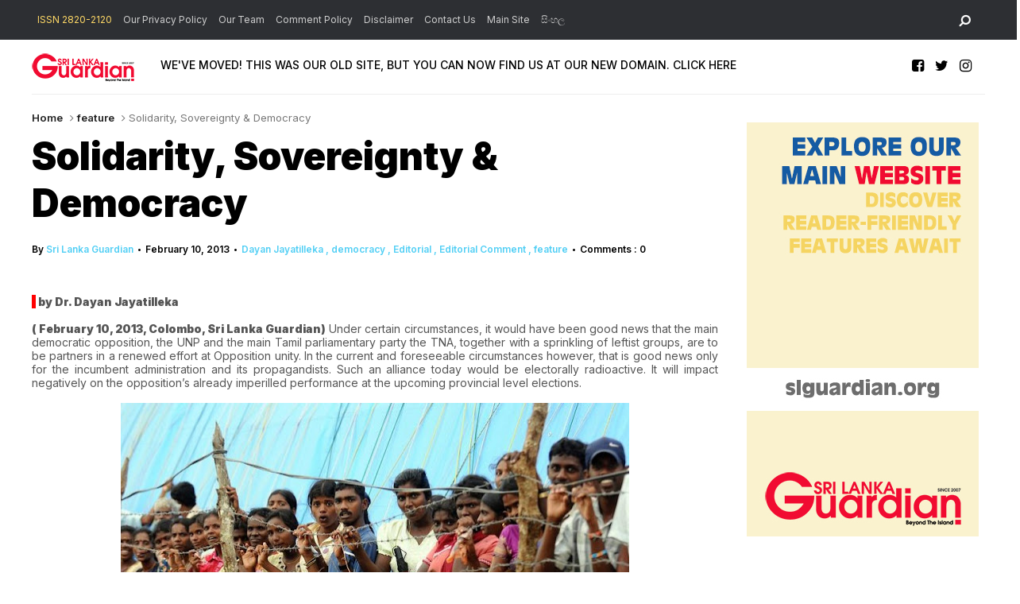

--- FILE ---
content_type: text/html; charset=UTF-8
request_url: http://www.srilankaguardian.org/2013/02/solidarity-sovereignty-democracy.html
body_size: 57463
content:
<!DOCTYPE html>
<html dir='ltr' xmlns='http://www.w3.org/1999/xhtml' xmlns:b='http://www.google.com/2005/gml/b' xmlns:data='http://www.google.com/2005/gml/data' xmlns:expr='http://www.google.com/2005/gml/expr' xmlns:og='https://ogp.me/ns#'>
<head>
<link href='https://www.blogger.com/static/v1/widgets/4128112664-css_bundle_v2.css' rel='stylesheet' type='text/css'/>
<script async='async' crossorigin='anonymous' src='https://pagead2.googlesyndication.com/pagead/js/adsbygoogle.js?client=ca-pub-0219040124010769'></script>
<!--[if lt IE 9]> <script src="https://html5shiv.googlecode.com/svn/trunk/html5.js"> </script> <![endif]-->
<meta content='text/html;charset=UTF-8' http-equiv='Content-Type'/>
<meta content='IE=edge,chrome=1' http-equiv='X-UA-Compatible'/>
<link href='https://fonts.googleapis.com/css2?family=Inter:wght@400;500;600;900' rel='stylesheet'/>
<link href='//cdn.jsdelivr.net/npm/slick-carousel@1.8.1/slick/slick-theme.css' rel='stylesheet' type='text/css'/>
<meta content='text/html; charset=UTF-8' http-equiv='Content-Type'/>
<meta content='blogger' name='generator'/>
<link href='http://www.srilankaguardian.org/favicon.ico' rel='icon' type='image/x-icon'/>
<link href='http://www.srilankaguardian.org/2013/02/solidarity-sovereignty-democracy.html' rel='canonical'/>
<link rel="alternate" type="application/atom+xml" title="Sri Lanka Guardian - Atom" href="http://www.srilankaguardian.org/feeds/posts/default" />
<link rel="alternate" type="application/rss+xml" title="Sri Lanka Guardian - RSS" href="http://www.srilankaguardian.org/feeds/posts/default?alt=rss" />
<link rel="service.post" type="application/atom+xml" title="Sri Lanka Guardian - Atom" href="https://www.blogger.com/feeds/2468613367801394261/posts/default" />

<link rel="alternate" type="application/atom+xml" title="Sri Lanka Guardian - Atom" href="http://www.srilankaguardian.org/feeds/2947979997577065534/comments/default" />
<!--Can't find substitution for tag [blog.ieCssRetrofitLinks]-->
<link href='https://blogger.googleusercontent.com/img/b/R29vZ2xl/AVvXsEi8qqSh9kV1cLzuJMQUPyUeDda5kpSKYKee3ezBDqSi_uw7vEVo8Ic0HhdinrWrKyZgSZesZvDxASloZwLe1x5f_Lc4wt4zyUu47tcprbCaptTHwDFS-rJKgYkndObEHNpVPR9s2yrH0L0/s640/sri-lanka-war-refugees.jpg' rel='image_src'/>
<meta content='http://www.srilankaguardian.org/2013/02/solidarity-sovereignty-democracy.html' property='og:url'/>
<meta content='Solidarity, Sovereignty &amp; Democracy' property='og:title'/>
<meta content='News and Views on Sri Lanka and rest of the World' property='og:description'/>
<meta content='https://blogger.googleusercontent.com/img/b/R29vZ2xl/AVvXsEi8qqSh9kV1cLzuJMQUPyUeDda5kpSKYKee3ezBDqSi_uw7vEVo8Ic0HhdinrWrKyZgSZesZvDxASloZwLe1x5f_Lc4wt4zyUu47tcprbCaptTHwDFS-rJKgYkndObEHNpVPR9s2yrH0L0/w1200-h630-p-k-no-nu/sri-lanka-war-refugees.jpg' property='og:image'/>
<meta charset='utf-8'/>
<meta content='width=device-width, initial-scale=1, maximum-scale=1' name='viewport'/>
<meta content='text/html; charset=UTF-8' http-equiv='Content-Type'/>
<meta content='blogger' name='generator'/>
<link href='http://www.srilankaguardian.org/favicon.ico' rel='icon' type='image/x-icon'/>
<link href='http://www.srilankaguardian.org/2013/02/solidarity-sovereignty-democracy.html' rel='canonical'/>
<link rel="alternate" type="application/atom+xml" title="Sri Lanka Guardian - Atom" href="http://www.srilankaguardian.org/feeds/posts/default" />
<link rel="alternate" type="application/rss+xml" title="Sri Lanka Guardian - RSS" href="http://www.srilankaguardian.org/feeds/posts/default?alt=rss" />
<link rel="service.post" type="application/atom+xml" title="Sri Lanka Guardian - Atom" href="https://www.blogger.com/feeds/2468613367801394261/posts/default" />

<link rel="alternate" type="application/atom+xml" title="Sri Lanka Guardian - Atom" href="http://www.srilankaguardian.org/feeds/2947979997577065534/comments/default" />
<!--Can't find substitution for tag [blog.ieCssRetrofitLinks]-->
<link href='https://blogger.googleusercontent.com/img/b/R29vZ2xl/AVvXsEi8qqSh9kV1cLzuJMQUPyUeDda5kpSKYKee3ezBDqSi_uw7vEVo8Ic0HhdinrWrKyZgSZesZvDxASloZwLe1x5f_Lc4wt4zyUu47tcprbCaptTHwDFS-rJKgYkndObEHNpVPR9s2yrH0L0/s640/sri-lanka-war-refugees.jpg' rel='image_src'/>
<meta content='http://www.srilankaguardian.org/2013/02/solidarity-sovereignty-democracy.html' property='og:url'/>
<meta content='Solidarity, Sovereignty &amp; Democracy' property='og:title'/>
<meta content='News and Views on Sri Lanka and rest of the World' property='og:description'/>
<meta content='https://blogger.googleusercontent.com/img/b/R29vZ2xl/AVvXsEi8qqSh9kV1cLzuJMQUPyUeDda5kpSKYKee3ezBDqSi_uw7vEVo8Ic0HhdinrWrKyZgSZesZvDxASloZwLe1x5f_Lc4wt4zyUu47tcprbCaptTHwDFS-rJKgYkndObEHNpVPR9s2yrH0L0/w1200-h630-p-k-no-nu/sri-lanka-war-refugees.jpg' property='og:image'/>
<meta content='blogger' name='generator'/>
<meta content='Sri Lanka Guardian' property='og:site_name'/>
<meta content='Solidarity, Sovereignty & Democracy' property='og:title'/>
<meta content='article' property='og:type'/>
<meta content='' name='description'/>
<meta content='' property='og:description'/>
<meta content='http://www.srilankaguardian.org/2013/02/solidarity-sovereignty-democracy.html' property='og:url'/>
<meta content='https://blogger.googleusercontent.com/img/b/R29vZ2xl/AVvXsEi8qqSh9kV1cLzuJMQUPyUeDda5kpSKYKee3ezBDqSi_uw7vEVo8Ic0HhdinrWrKyZgSZesZvDxASloZwLe1x5f_Lc4wt4zyUu47tcprbCaptTHwDFS-rJKgYkndObEHNpVPR9s2yrH0L0/s72-c/sri-lanka-war-refugees.jpg' height='200px' itemprop='image' property='og:image' width='300px'/>
<meta content='300' property='og:image:width'/>
<meta content='200' property='og:image:height'/>
<meta content='facebook admins' property='fb:admins'/>
<meta content='facebook app id' property='fb:app_id'/>
<meta content='en_US' property='og:locale'/>
<meta content='en_GB' property='og:locale:alternate'/>
<meta content='hi_IN' property='og:locale:alternate'/>
<!-- SEO Title Tag -->
<title>
Solidarity, Sovereignty & Democracy
        | 
        Sri Lanka Guardian
</title>
<link href='//maxcdn.bootstrapcdn.com/font-awesome/4.7.0/css/font-awesome.min.css' rel='stylesheet'/>
<link href='https://www.blogger.com/static/v1/widgets/1535467126-widget_css_2_bundle.css' rel='stylesheet' type='text/css'/>
<script src='//code.jquery.com/jquery-latest.min.js'></script>
<style id='template-skin-1' type='text/css'><!--
body#layout:before {
content: "This theme is a property of OddThemes.com";
border: 3px double #999;
padding: 10px;
position: relative;
top: -50px;
left:10%;
font-size: 18px;
color: #46b0dc;
letter-spacing: .5px;
}
body#layout div.section{
box-sizing:border-box;
}
body#layout .navbar {
display: none;
}
body#layout div#head-wrapper23 {
display: block;
width: 100%;
}
body#layout div#pages-top {
display: inline-block;
}body#layout div#top-share-buttons {
display: inline-block;
}body#layout .le_social {
display: inline-block;
}
body#layout #header{float:none;}
body#layout div.banner.has-dots {
margin-top: -435px;
}
body#layout .footer-widgets .section {
width: 21%;
display: inline-block;
}
body#layout #slider1 {
float: left;
width: 680px;
}
body#layout div.widget{margin-top:20px;}
body#layout #box {
overflow:visible;
}
body#layout #box1,body#layout div#box19{
overflow:visible;
}
body#layout .bslider{
overflow:visible;
float:right;
width:590px;
}
body#layout div#boxslider {
display: inline-block;
width: 31%;
float:none;
}
body#layout #slider1 {
display: inline-block;
width: 60%;
}
--></style>
<style id='page-skin-1' type='text/css'><!--
/*
-----------------------------------------------
Theme Name: Flashnews Blogger Template
Designer Name:   Ceyron Louis
Designer Url - https://www.oddthemes.com
-----------------------------------------------
<Variable name="maincolor" description="Main Color" type="color" default="#52cff5"/>
<Group description="Post Title" selector=".post">
<Variable name="main.font" description="Main Font" type="font"
default="normal normal 12px 'Inter', sans-serif"/>
<Variable name="second.font" description="Secondary Font" type="font" default="normal normal 400 14px 'Inter', sans-serif"/>
</Group>
*/
html, body, div, span, applet, object, iframe, h1, h2, h3, h4, h5, h6, p, blockquote, pre, a, abbr, acronym, address, big, cite, code, del, dfn, em, img, ins, kbd, q, s, samp, small, strike, strong, sub, sup, tt, var, b, u, i, center, dl, dt, dd, ol, ul, li, fieldset, form, label, legend, table, caption, tbody, tfoot, thead, tr, th, td, article, aside, canvas, details, embed, figure, figcaption, footer, header, hgroup, menu, nav, output, ruby, section, summary, time, mark, audio, video {
border: 0;
padding:0;
font-size: 100%;
font: inherit;
vertical-align: baseline;
}
img{max-width:100%;}
article, aside, details, figcaption, figure, footer, header, hgroup, menu, nav, section { display: block }
ol, ul { list-style: none }
blockquote, q { quotes: none }
blockquote:before, q:before {
content: '';
content: none;
}
article, aside, details, figcaption, figure, footer, header, hgroup, menu, nav, section { display: block }
.picfooter ol, .picfooter ul { list-style: none }
blockquote, q { quotes: none }
blockquote:before, q:before {
content: '';
content: none;
}
table {
border-collapse: collapse;
border-spacing: 0;
}
:focus { outline: 0 }
a:link { -webkit-tap-highlight-color: #52cff5; }
video, object, embed {
max-width: 100%;
}
iframe { max-width: 100% }
blockquote {
width: 93%;
font-weight: normal;
font-family: ;
font-size: 18px;
padding: 15px 10px 20px 27px;
position: relative;
margin-top: 25px;
margin-bottom: 10px;
background: #f0f0f0;
text-align: center;
}
blockquote:before {
position: absolute;
content: '"';
font-size: 40px;
width: 50px;
left: -5px;
}
blockquote p { margin-bottom: 10px }
strong, b { font-weight: bold }
em, i, cite {
font-style: italic;
font-family: georgia;
}
small { font-size: 100% }
figure { margin: 10px 0 }
code, pre {
font-family: monospace,consolas,sans-serif;
font-weight: normal;
font-style: normal;
}
pre {
margin: 5px 0 20px 0;
line-height: 1.3em;
padding: 8px 10px;
overflow: auto;
}
code {
padding: 0 8px;
line-height: 1.5;
}
mark {
padding: 1px 6px;
margin: 0 2px;
color: black;
background: #FFD700;
}
address { margin: 10px 0 }
.item-thumbnail img{
max-width: 9999px
}
.widget,.section {
padding:0;
margin:0
}
.item-thumbnail  {
overflow: hidden;
display: block;
}
.item .widget  {
overflow: hidden;
display: block;
}
.Attribution {
display: none
}
.navbar .widget {
display: none! important
}
body{background:#fff;}
body {
color:#777;
margin:0;
}
a {
color:#222;
text-decoration:none;
}
a:link {
color:#222;
text-decoration:none;
}
a:hover {
color:#000;
text-decoration:none;
}
/* Slider */
.slick-slider
{
margin-bottom:0px;
position: relative;
display: block;
-moz-box-sizing: border-box;
box-sizing: border-box;
-webkit-user-select: none;
-moz-user-select: none;
-ms-user-select: none;
user-select: none;
-webkit-touch-callout: none;
-khtml-user-select: none;
-ms-touch-action: pan-y;
touch-action: pan-y;
-webkit-tap-highlight-color: transparent;
}
.slick-list
{
position: relative;
display: block;
overflow: hidden;
margin: 0;
padding: 0;
}
.slick-list:focus
{
outline: none;
}
.slick-list.dragging
{
cursor: pointer;
cursor: hand;
}
.slick-slider .slick-track,
.slick-slider .slick-list
{
-webkit-transform: translate3d(0, 0, 0);
-moz-transform: translate3d(0, 0, 0);
-ms-transform: translate3d(0, 0, 0);
-o-transform: translate3d(0, 0, 0);
transform: translate3d(0, 0, 0);
}
.slick-track
{
position: relative;
top: 0;
left: 0;
display: block;
}
.slick-track:before,
.slick-track:after
{
display: table;
content: '';
}
.slick-track:after
{
clear: both;
}
.slick-loading .slick-track
{
visibility: hidden;
}
.slick-slide
{
display: none;
float: left;
height: 100%;
min-height: 1px;
}
[dir='rtl'] .slick-slide
{
float: right;
}
.slick-slide img
{
display: block;width:100%;height:480px;
}
.slick-slide.slick-loading img
{
display: none;
}
.slick-slide.dragging img
{
pointer-events: none;
}
.slick-initialized .slick-slide
{
display: block;
}
.slick-loading .slick-slide
{
visibility: hidden;
}
.slick-vertical .slick-slide
{
display: block;
height: auto;
border: 1px solid transparent;
}
.slick-arrow.slick-hidden {
display: none;
}
#boxslider {
float: right;
width: 36%;
box-sizing: border-box;
padding-left: 40px;
}
#box .yinks_narrow .thumb img{height:90px;}
.slick-next {
right: 6px;
}
.slick-prev {
right: 26px;
left: initial;
margin-right: 8px;
}
.slick-prev, .slick-next {
top: 16px;
z-index:99;
width: 25px;
background-color: #fff;
height: 25px;
}
.slick-prev:before, .slick-next:before{opacity:1;}
.slick-prev:before {
content: '\f104';
font-family: fontAwesome;color: #000;text-align: center;
display: block;
line-height: 1.2;
}
.slick-next:before {
content: '\f105';
font-family: fontAwesome;color: #000;text-align: center;
display: block;
line-height: 1.2;
}
.slick-prev:hover, .slick-prev:focus, .slick-next:hover, .slick-next:focus {
color: initial;
outline: none;
background: #fff;
}
.slickslider .item-title a {
font-size: 30px;
font-weight: 900;
padding: 0 0px;
line-height: 40px;
color: #fff;
}
.slickslider .item-wrap-inner{position:relative;}
.slickslider .item-info {
padding: 50px 40px 40px;width:80%;font-size: 12px;
color: #fff;
}
#head-wrapper23 {
display: table;
clear: both;
margin:0 auto;width:1200px;
background-color: #fff;
border-bottom: 1px solid #eee;
}
.separators{border-bottom: 1px solid #eee;
display: block;
width: 100%;
margin: 0 auto;
max-width: 1200px;
}
#sidebar-wrapper{background:#fff;}
#content-wrapper{background:#fff;}
#wrap2{background:#fff;}
#head-inner {
background-position: center;
margin-left: auto;
margin-right: auto;
}
#header {
float: left;
max-width: 350px;
text-align: left;
padding: 15px 0;
}
#slot1 {
float:right;
width:724px;
padding:25px 0px;
text-align:left;
}
.widget-content.popular-posts ul {
list-style: none;
}
#header h1 {
font:normal normal 12px 'Inter', sans-serif;
margin:5px 5px 0;
padding:10px 20px 5px 18px;
text-transform:none;
color: #000;
font-size:25px;
font-weight:normal
}
#header a {
color:#777;
text-decoration:none;
}
#header a:hover {
color:#777;
}
#header .description {
font:normal normal 12px 'Inter', sans-serif;
margin:-10px 0 0 23px;
padding:0;
max-width:400px;
text-transform:none;
line-height: .4em;
font-weight:400;
font-size:13px;
color: #fff;
}
#outer-wrapper {
width: 1200px;
margin:0 auto;
font:normal normal 12px 'Inter', sans-serif;
text-align:left;
font-size:14px;
font-weight:400;
background:#fff;
}
#main-wrapper {
width: 72%;
float: left;
word-wrap: break-word;
overflow: hidden;
background:#fff;
}
div#sidebar.sidebar.section div.widget-content.popular-posts>ul>li>a {
color: #474747;
font-style: normal;
}
#sidebar-wrapper {
width: 25%;
float: right;
word-wrap: break-word;
}
h2.date-header {
display:none;
}
.post {
font:normal normal 12px 'Inter', sans-serif;
margin:0 0 20px 0;
font-size:14px;
font-weight:0;
color:#555;
}
.post h2 {
font:normal normal 12px 'Inter', sans-serif;
margin:15px 0 10px 0;
padding:0 0 4px;
font-size: 30px;
line-height:1;
font-weight:900;
color:#333;
}
.post h2 a, .post h2 a:visited, .post h2 strong {
display:inline-block;
display:-webkit-inline-block;
text-decoration:none;
font-weight:normal;
}
.post-body {
}
.post-body blockquote {
line-height:1.3em;
}
.post-footer {
}
.comment-link {
}
.post img, table.tr-caption-container {
margin: 0 0 20px;
}
.tr-caption-container img {
border: none;
padding: 0;
}
.post blockquote {
}
.post blockquote p {
}
.post-meta{
font:normal normal 12px 'Inter', sans-serif;
padding-top: 9px;
font-weight: 600;
font-size: 12px;
color: #000;
}
.post-meta a{
color: #52cff5;
text-decoration:none;
}
.post-meta a:hover {
color: #52cff5;
}
.showpageOf {
display: none;
}
.showpagePoint {
padding: 10px 14px;
background: #222;
float: left;
color: #fff;
font-size: 14px;
font-weight: bold;
}
.showpage a, .showpageNum a {
padding: 10px 14px;
background: #990000;
color: #fff;
font-size: 14px;
font-weight: bold;
text-decoration: none;
}
.showpage a:hover {
background: #222;
color:#fff
}
.showpageNum a:hover {
background: #222;
color:#fff
}
.showpageArea {
text-align:center;
}
#comments{
font-size:13px;
margin:0;
}
#comments h4,.comments .comment-header,.comments .comment-thread.inline-thread .comment{position:relative}
#comments h4,.comments .user a,.comments .continue a{font-size:14px}
#comments h4,.comments .continue a{font-weight:normal;}
#comments .avatar-image-container img{border:0}
.comment-thread{color:#111}
.comment-thread a{color:#777}
.comment-thread ol{margin:0 0 20px}
.comment-thread .comment-content a,.comments .user a,.comments .comment-thread.inline-thread .user a{color:#52cff5;}
.comments .avatar-image-container,.comments .avatar-image-container img{
width:48px;
max-width:48px;
height:48px;
max-height:48px
}
.comments .comment-block,.comments .comments-content .comment-replies,.comments .comment-replybox-single{
margin-left:60px
}
.comments .comment-block,.comments .comment-thread.inline-thread .comment{
border:1px solid #ddd;
background:#fff;
padding:10px
}
.comments .comments-content .comment{
margin:15px 0 0;
padding:0;
width:100%;
line-height:1em
}
.comments .comments-content .inline-thread{padding:0 0 0 20px}
.comments .comments-content .comment-replies{margin-top:0}
.comments .comment-content{padding:5px 0;line-height:1.4em}
.comments .comment-thread.inline-thread{
border-left:1px solid #ddd;
background:transparent
}
.comments .comment-thread.inline-thread .comment{width:auto}
.comments .comment-thread.inline-thread .comment:after{
content:"";
position:absolute;
top:10px;
left:-20px;
border-top:1px solid #ddd;
width:10px;height:0px
}
.comments .comment-thread.inline-thread .comment .comment-block{
border:0;
background:transparent;
padding:0
}
.comments .comment-thread.inline-thread .comment-block{margin-left:48px}
.comments .comment-thread.inline-thread .user a{font-size:13px}
.comments .comment-thread.inline-thread .avatar-image-container,.comments .comment-thread.inline-thread .avatar-image-container img{
width:36px;
max-width:36px;
height:36px;
max-height:36px
}
.comments .continue{border-top:0;width:100%}
.comments .continue a{padding:10px 0;text-align:center}
.comment .continue{display:none}
#comment-editor{width:103%!important}
.comment-form{width:100%;max-width:100%}
.comments .comments-content .loadmore,.comments .comments-content {margin:0}
#blog-pager-newer-link {
float: left;
}
#blog-pager-older-link {
float: right;
}
#blog-pager {
text-align: center;
padding:20px;
margin-bottom:-25px;
}
div#blog-pager {
text-transform: uppercase;
font-size: 12px;
font-weight: 400;
text-align:center;
}
.blog-posts.hfeed {
margin-bottom: 30px;
}
.feed-links {
display:none;
}
.sidebar {
line-height: 1.3em;
}
/* list */
ol{list-style:decimal outside
}
ul{list-style:disc outside
}
li{margin:.5em 0
}
dt{font-weight:bold
}
dd{margin:0 0 .5em 2em
}
.sidebar ul {
padding: 0;
margin: 0;
list-style: none;
}
.sidebar li {
display: block;
}
.Label li{
border-bottom: 1px dotted #eee;
line-height: 32px;
padding:0 10px;
}
.Label li:hover{
color:#52cff5;
}
.sidebar .widget, .main .widget {
margin:0 0 1.5em;
padding:0 0 1.5em;
}
.main .Blog {
border-bottom-width: 0;
}
.cloud-label-widget-content {
float:left;
margin-bottom:8px;
padding:0px 0px 0px 0px;
border:0;
}
.cloud-label-widget-content li, .cloud-label-widget-content a {
font:normal normal 12px 'Inter', sans-serif;
background: #000;
color: #fff;
float: left;
font-weight:400;
font-size: 13px !important;
margin: 0px 4px 4px 0;
padding: 0px 7px;
text-decoration: none;
-webkit-transition: all 0.4s ease 0s;
-moz-transition: all 0.4s ease 0s;
-ms-transition: all 0.4s ease 0s;
-o-transition: all 0.4s ease 0s;
transition: all 0.4s ease 0s;
}
.cloud-label-widget-content a:hover {
background: #52cff5;
color: #fff;
}
.status-msg-wrap{
display:none;
}
.BlogArchive #ArchiveList ul li{
list-style: none;
display: block;
padding: 5px 0 5px 15px;
text-decoration: none;
text-shadow: -1px -1px 0 #EEEEEE;
}
#BlogArchive1_ArchiveMenu {
width: 100%;
border: 1px solid #ddd;
background: #eee;
padding: 10px;
}
.FollowByEmail .follow-by-email-inner {
position: relative;
margin-top:10px;
}
.follow-by-email-inner:before {
content: &quot;Enter Your Email and Join Our Email Subscriber List, Its Spam Free Secuer Email System&quot;;
font-size: 13px;
}
.button:hover,a.button:hover,#main-content input[type=&quot;submit&quot;]:hover{background:#444!important;text-decoration:none!important}
.FollowByEmail .follow-by-email-inner .follow-by-email-address {
border: 1px solid #ddd;
border-radius: 0;
font-size: 13px;
height: 30px;
padding-left: 10px;
width: 95%
}
.FollowByEmail .follow-by-email-inner .follow-by-email-submit {
background: #52cff5;
border: 0 none;
border-radius: 0;
color: #FFF;
cursor: pointer;
font-size: 13px;
height: 35px;
margin: 5px 3px;
width: 70px;
z-index: 0;
}
.FeaturedPost {
font:normal normal 12px 'Inter', sans-serif;
font-weight:400;
font-size: 14px;
}
.FeaturedPost h3 {font-weight:400;font-size: 16px;}
.pluginCountButton{min-width: 14px;}
.FollowByEmail .follow-by-email-inner .follow-by-email-submit:hover {
background: #333333;
}
.container {
background-color: #fff;
width: 100%;
overflow:hidden;
margin: 0 auto;
}
.footer-widgets {
overflow: hidden;
padding: 0px 10px;
margin: 0;
}
.footer-widgets .yinks_narrow {
border-top: 1px solid #eee;
}
.footer-widgets ul li a {
color:#000;
font-size:14px;
font-weight:900;
}
.widget-content {
font-family: sans-serif;
font-size: 14px;
line-height: 1.5;
color: #5f6569;
}
.label-size {
line-height: 2.5;
}
div#Label3.widget.Label span.label-size>a {
float: left;
background:none;
font-size: 13px !important;
margin: 4px 4px 0 0;
padding: 7px 7px;
text-decoration: none;
-webkit-transition: all 0.4s ease 0s;
-moz-transition: all 0.4s ease 0s;
-ms-transition: all 0.4s ease 0s;
-o-transition: all 0.4s ease 0s;
transition: all 0.4s ease 0s;
border: 1px solid #b1b1b1;
}
div#Label3.widget.Label div.widget-content.cloud-label-widget-content {
margin-top: -15px;
}
div#Label3.widget.Label span.label-size>a:hover {
float: left;
font-size: 13px !important;
margin: 4px 4px 0 0;
padding: 7px 7px;
text-decoration: none;
-webkit-transition: all 0.4s ease 0s;
-moz-transition: all 0.4s ease 0s;
-ms-transition: all 0.4s ease 0s;
-o-transition: all 0.4s ease 0s;
transition: all 0.4s ease 0s;
border: 1px solid #fff;
}
div.f-widget.f-widget-2 div.widget-content.popular-posts>ul>li>a {
color: #eee;
font-style: normal;
}
div.widget-content.popular-posts>ul>li>a {
color: #DAFDFD;
font-style: normal;
}
div.widget-content.popular-posts>ul>li>a:hover {
color: #fff;
font-style: normal;
}
.postTitle a {
font-size: 16px;
font-weight:600;
}
#box .postTitle a{text-transform:uppercase;color:#fff;}
#box span.day{text-transform:uppercase;    margin-left: 5px;}
.textblock h3.postTitle {
padding: 0;
margin: 0;
}
.footer-widgets h2 {
font:normal normal 12px 'Inter', sans-serif;
line-height: 1.2;
font-weight: 200;
font-size: 10px;
color: #5F5F5F;
position: relative;
}
.f-widget {
width: 30%;
float: left;
position: relative;
color: #fff;
font:normal normal 12px 'Inter', sans-serif;
font-size:13px;
font-weight:400;
margin-bottom: 30px;
margin-right: 2.5%;
padding-bottom:20px;
}
.footer-widgets .last {
float: left;
position: relative;
margin-right: 0;
border:none;
overflow:hidden;
}
.footer-widgets .last .widget a {
color:#fff;
}
.social-icons{
text-align:center;
}
.social-icons a{
position:relative;
margin:0;
opacity:.7;
}
.social-icons a:hover{ opacity:1;}
.social-icons.icon_24 img{
width:24px;
height:24px;
}
.social-icons.icon_16 img{
width:16px;
height:16px;
}
.social-icons.icon_flat{
float:left;
margin:4px 0 0 0;
}
.social-icons.icon_flat a{
background:url(https://blogger.googleusercontent.com/img/b/R29vZ2xl/AVvXsEilfkXMv9FbSZV8lSOH6xpiUvPaW0d_wygOhUDp9X3_pBy3mxmO2TxFsnT_1vyL-X4ti4AGysQLNoHbVMo2S-dcT3USU8WO9-2o3YnZhETnb9j8GZorvWptWP-eiDt0L8CSgKy8re6W_KPq/s1600/social-icons.png) no-repeat top left;
width: 20px;
height: 20px;
}
.social-icons.icon_flat a:hover{ opacity:.6;}
.icon_flat a.google-tieicon{background-position:-38px 1px;}
.icon_flat a.facebook-tieicon{background-position:left 0;}
.icon_flat a.twitter-tieicon{background-position:-76px 1px;}
.icon_flat a.youtube-tieicon{background-position:-38px -82px;}
.icon_flat a.dribbble-tieicon{background-position:-121px -82px;}
.icon_flat a.rss-tieicon{background-position:left -123px;}
.icon_flat a.pinterest-tieicon{background-position:-76px -123px;}
.icon_flat a.instagram-tieicon{background-position:left -209px;}
a.ttip, a.tooldown{display:inline-block;}
.contact-form-button{
width:95%;
margin-top:10px;
}
.contact-form-name,.contact-form-email,.contact-form-email-message{
max-width:95%;
margin-bottom:5px;
color:#333;
}
.contact-form-email:hover,.contact-form-name:hover,.contact-form-email-message:hover{
box-shadow:none
}
input:focus,.contact-form-email-message{
box-shadow:none
}
.contact-form-email-message{
border:none !important;
border-top:0px;
border:0px
}
.contact-form-email, .contact-form-name{
border:none;
background:#fff;
border:none !important;
padding:5px;
}
.contact-form-name, .contact-form-email, .contact-form-email-message{
background:#fff;
padding:5px;
}
.contact-form-button-submit{
background:#990000;
background-color:#990000!important;
border:none !important;
box-shadow:none !important;
border-radius:none !important
}
.footer-widgets .widget-content {
font:normal normal 12px 'Inter', sans-serif;
font-weight:400;
font-size: 14px;
}
#credit{
background: #52cff5;
z-index: 9999;
font:normal normal 12px 'Inter', sans-serif;
font-weight:200;
font-size: 10px;
color: #000;
overflow: hidden;
margin: 0 auto;
clear: both;
position: fixed;
padding: 0px;
line-height: 10px;
bottom: 50px;
right: 25px;
}
.lefts{
font:normal normal 12px 'Inter', sans-serif;
text-align: center;
padding: 20px;
color: #fff;
font-size: 8px;
background-color: #000;
font-weight: 10;
text-transform: uppercase;
letter-spacing: 1px;
}
.lefts a {
color: #52cff5;
}
#credit a{
color:#fff;
text-decoration:none;
}
#credit a:hover{
color:#fff;
text-decoration:none
}
div#sidebar-wrapper .popular-posts .item-thumbnail img {
margin: 0 5px 0 0;
width: 100%;
height: auto;
}
div#sidebar-wrapper .item-thumbnail {
width: 70px;
max-height: 200px;
}
.popular-posts .item-title {
font:normal normal 12px 'Inter', sans-serif;
font-size:14px;
font-weight:600;
}
.popular-posts dd {
border-bottom: 1px solid #eee;
padding: 8px 0 4px;
}
#menu{
background: #e0e0e0;
color: #999;
height: 44px;
z-index:9;
width:1200px;
margin:0 auto;
border-bottom: 2px solid #BBB;
}
#menu ul,#menu li{margin:0 auto;padding:0 0;list-style:none}
#menu ul{height:50px;width:1180px}
#menu li{float:left;display:inline;position:relative;
font:normal normal 12px 'Inter', sans-serif;
text-transform: uppercase;
font-size: 14px;
font-weight:400;
}
#menu a{display: block;
line-height: 44px;
padding: 0 19.5px;
text-decoration: none;
color: #3B3B62;
}
#menu li a:hover{
background: #C8C8C8;
}
li.home a{background:#C8C8C8;}
#menu label{
font:normal normal 12px 'Inter', sans-serif;
font-weight:bold;
font-size:30px;
display:none;width:35px;height:36px;line-height:36px;text-align:center}
#menu label span{font-size:16px;position:absolute;left:35px}
#menu ul.menus{
height: auto;
overflow: hidden;
width: 190px;
background: #c8c8c8;
position: absolute;
z-index: 999;
display: none;
}
#menu ul.menus li{
display: block;
width: 100%;
font:normal normal 12px 'Inter', sans-serif;
font-weight:bold;
font-size:12px;
text-transform: none;
text-shadow: none;
}
#menu ul.menus a{
color: #3b3b3b;
line-height: 35px;
}
#menu li:hover ul.menus{display:block}
#menu ul.menus a:hover{
background: #B7B7B7;
color: #3b3b3b;
-webkit-transition: all .1s ease-in-out;
-moz-transition: all .1s ease-in-out;
-ms-transition: all .1s ease-in-out;
-o-transition: all .1s ease-in-out;
transition: all .1s ease-in-out;
}
@media screen and (max-width: 800px){
#menu{position:relative}
#menu ul{background:#111;position:absolute;top:100%;right:0;left:0;z-index:3;height:auto;display:none}
#menu ul.menus{width:100%;position:static;padding-left:20px}
#menu li{display:block;float:none;width:auto;
font:normal normal 12px 'Inter', sans-serif;
font-size:0.8em;
font-weight:400;}
}
.headline-wrapper{
background: #2d2f33;
width: 100%;
height: 50px;
border-bottom: 1px solid #fff;
color: #fff;
margin: 0 auto;
}
.headline{
font:normal normal 12px 'Inter', sans-serif;
width: 1200px;
line-height: 30px;
text-align: right;
font-weight: normal;
color: #fff;
text-transform: none;
clear: both;
margin: 0 auto;
padding: 10px auto;
font-size: 16px;
}
.slicknav_nav .slicknav_row:hover a{color:#30373B;}
.headline a{
color: #d0d0d0;
font-size: 14px;
font-weight: normal;
text-decoration: none;
margin:0 2px;
text-align:left;
}
.headline a:hover{
opacity:.7;
text-decoration: none
}
.headline-left{
float:left;
width:73%;
padding:8px 0 0;
position:relative;
overflow:hidden;
}
#pages-top ul ul a:hover {
opacity: .6;
}
.part23 .cont.topLists figure{width: 300px;
float: left;
position: relative;
height: 190px;}
.part23 .cont.topLists figure {
width: 300px;
float: left;
position: relative;
height: 199px;
top: 10px;
margin:0;
}
.part23 .topListimages {
height: 189px;
overflow: hidden;
text-align: center;
margin-bottom: 10px;
}
.part23 .part2 {
width: 300px;
float: left;
margin-top: 0px;
margin-bottom: 10px;
}
.part23 .toptext a {
color: #fff;}
.part23 .toptext{width: 290px;
text-align: left;
position: relative;
top: -57px;
left: 5px;
background: rgba(0, 0, 0, 0.17);
/* color: #fff; */
padding-left: 5px;}
.part23 {
width: 26.5%;
float: left;
/* margin-top: 15px; */
/* margin-bottom: 10px; */
margin-left: 12px;
}
.cont.topLists{
margin-top:0px;
}
.cont.topLists .topimages .images{ margin:10px 0;}
.toptext{ width:300px; text-align:left; }
.toptext a{
font:normal normal 12px 'Inter', sans-serif;
font-weight: 900;
font-size:16px; color:#555}
figure figcaption .toptext a span{
font:normal normal 12px 'Inter', sans-serif;
font-size: 14px;}
.topimages{padding-bottom:4px; margin-bottom:0px;}
.topListimages{ height:160px; overflow:hidden; text-align:center; margin-bottom:10px;}
.topListimages a { display:block; margin:0 auto;}
.author{ margin-top:3px; text-align:center;
font:normal normal 12px 'Inter', sans-serif;
font-size:10px;font-weight:400;}
.author a{color:#fff; font-weight:normal;}
.author span{color:#9f9f9f;}
.topimages .author a{color:#0099ff;}
.cont.topLists figure{width:300px; float:left; position:relative;}
img.cover {
display:inline;
position:relative;
left:0;
top:9px;
right:0;
bottom:0;
opacity:1;
filter:progid:DXImageTransform.Microsoft.Alpha(Opacity=100);
-webkit-transition: all 0.3s ease-out;    /* Saf3.2+, Chrome */
-moz-transition: all 0.3s ease-out;  /* FF4+ */
-ms-transition: all 0.3s ease-out;  /* IE10 */
-o-transition: all 0.3s ease-out;  /* Opera 10.5+ */
transition: all 0.3s ease-out;
}
img.cover:hover {
-webkit-transform: scale(1.2);
-moz-transform: scale(1.2);
-o-transform: scale(1.2);
-ms-transform: scale(1.2);
transform: scale(1.2);
opacity: 0.9;
}
.latestpost{
font:normal normal 12px 'Inter', sans-serif;
font-size:18px;
overflow:hidden;
color:#000;
margin-top: 30px;
font-weight:400;
}
.latestpost h2{
font:normal normal 12px 'Inter', sans-serif;
position: relative;
color: #333;
text-transform: uppercase;
font-size: 16px;
font-weight: 500;
}}
.latestpost h2 a{
color:#333;
background:#fff;
padding: 0px 10px 0px 10px;
margin-left: 20px;
}
#sidebar-wrapper .title{
position:relative;
}
#thumb-wrapper {
width: 100%;
overflow: hidden;
margin-bottom:15px;
margin-top: 20px;
}
#box {
width: 100%;
margin-right: 1%;
padding: 3px 7px 5px 0;
overflow: hidden;
margin-top: 20px;
}
#box1 {
width: 100%;
margin-right: 1%;
float: left;
padding: 3px 7px 5px 0;
overflow: hidden;
}
#box19 {
width:100%;
padding: 20px 0px 5px 0px;
overflow: hidden;
}
.box .widget h2, .box1 .widget h2{
font:normal normal 12px 'Inter', sans-serif;
position: relative;
color: #000;
text-transform: capitalize;
font-size: 18px;
line-height: 20px;
font-weight: 600;
letter-spacing: 0;
padding: 10px 0;
margin: 0 0 16px;
}
.yinks{
width: 880px;
overflow:hidden;
margin:5px 0;
padding:0
}
.yinks .left{
font:normal normal 12px 'Inter', sans-serif;
float:left;
font-size: 13px;
font-weight:400;
padding:10px 0
}
.yinks .right{
float:right;
font-size: 12px;
padding:10px 5px
}
.yinks_wide{
width:100%;
}
.yinks_wide .thumb{
width:100%;
overflow:hidden;
}
.yinks_wide img{
display:block;
width:100%;
min-height:220px;
}
#boxslider .yinks_narrow .thumb{
flex: none;
align-self: flex-start;
width: 80px;
margin-right: 1rem;
overflow: hidden;
border-radius: var(--cs-image-border-radius);
position: relative;
display: flex;
flex-direction: column;
}
#boxslider .yinks_narrow img{
width:100%;height:205px;
}
.yinks_narrow{
width: 100%;
margin-bottom: 10px;
float: left;
}
.yinks_narrow .thumb:nth-child(2){margin-right:0;}
.yinks_narrow .thumb{
float:left;
overflow: hidden;
}
.yinks_narrow .featuredTitle{
font:normal normal 12px 'Inter', sans-serif;
color: #555;
font-size: 16px;
font-weight: 600;
margin-top: 3px;
letter-spacing: 0px;
line-height: 20px;
}
.yinks_narrow .featuredTitle a:hover{
color:#000
}
.yinks_wide .featuredPostMeta{
float:right
}
.yinks h2 a,.yinks h2 a:visited{
font:normal normal 12px 'Inter', sans-serif;
color:#333;
font-weight:400;
font-size: 18px;
}
.yinks1{
width: 100%;
margin: 0;
padding:0
}
span.day {
font-weight: 900;
}
.yinks_narrow.right span.day {
color: #aaa!important;
}
.yinks1 .left{
font:normal normal 12px 'Inter', sans-serif;
float:left;
overflow:hidden;
width:49%;
font-size: 14px;
position:relative;
font-weight:900;
}
.yinks1 .right{
font-size: 12px;
width: 49%;
}
.yinks1_wide{
width:100%;
}
.yinks1_wide .thumb{
padding-bottom:5px;
}
.yinks1_wide img{
display:block
}
.yinks1_narrow{
width:390px;
padding-bottom:6px
}
.yinks1_narrow .thumb{
float:left;
margin-right:7px;
}
.yinks1_narrow .featuredTitle{
font:normal normal 12px 'Inter', sans-serif;
font-size:16px;
font-weight:400;
color:#333
}
.yinks1_narrow .featuredTitle a:hover{
color:#000
}
.yinks1_wide .featuredPostMeta{
float:left;
}
.yinks1 h2 a,.yinks1 h2 a:visited{
font:normal normal 12px 'Inter', sans-serif;
color:#333;
font-weight:900;
font-size: 18px;
}
.yinks1_narrow .featuredTitle a{
color:#555
}
.news_imagez {
margin-bottom:20px;
}
.news_imagez .news_imagez_list {
overflow: hidden;
margin-right:-13px;
}
.news_imagez .news_imagez_list li {
float: left;
margin-right: 9px;
margin-bottom: 9px;width:268px; height:160px;
list-style:none;
overflow:hidden;
}
.news_imagez .news_imagez_list li a {
display: block;
}
.news_imagez .news_imagez_list li img {
padding: 0px;
border: 0px solid #eee;
}
.news_imagez .news_imagez_list li img {
width: 267px;
height: auto;
max-height: 160px;
min-height: 160px;
}
.box6{
width: 880px;
}
.box6 h2{
font:normal normal 12px 'Inter', sans-serif;
padding: 0px 0;
border-bottom: 2px solid #c5c5c5;
margin-left: 0px;
position: relative;
color: #333;
text-transform: uppercase;
font-size: 20px;
font-weight: 500;
}
.crosscol h2{
font:normal normal 12px 'Inter', sans-serif;
padding: 0px 0;
margin-left: 0px;
position: relative;
color: #333;
text-align: left;
text-transform: uppercase;
font-size: 20px;
font-weight: 500;
}
.lb-overlay-wrapper {
background: #f8f9f5;
border: 5px solid #f4f5f1;
margin-bottom: 30px;
position: relative;
text-align: center;
}
.error-404-title {
font:normal normal 12px 'Inter', sans-serif;
font-weight: normal;
font-size: 60px;
color: #4d4d4d;
text-align: center;
padding: 30px 0px 38px 0px ;
/* responsive phone */
}
@media (max-width: 767px) {
.error-404-title {
font-size: 30px;
line-height: 40px;
}
}
.error-404-sub-title {
font:normal normal 12px 'Inter', sans-serif;
font-weight: lighter;
font-size: 24px;
line-height: 30px;
color: #a6a6a6;
text-align: center;
padding: 0 0 40px 0;
}
.error-404-sub-sub-title {
text-align: center;
margin-bottom: 70px;
}
.error-404-sub-sub-title a {
color: white;
padding: 7px 14px 8px 14px;
margin-left: 10px;
background-color: #52cff5;
}
.error-404-sub-sub-title a:hover {
color: white;
background-color: #555555;
text-decoration: none !important;
}
.error-404-head {
text-align: center;
}
.block-grid-1{
font:normal normal 12px 'Inter', sans-serif;
font-size:13px;
color:#333;
font-weight:400;
margin-top:10px;
padding-top:15px;
list-style:none;
}
#related-posts{
margin-bottom:40px;
}
#related-posts h5,.author-wrap h5{
background: #30373b;
text-transform: uppercase;
margin: 25px 0;
padding: 8px;
color: #fff;
text-align: center;
font-size: 14px;
font-weight: 400;
}
#related-posts .related_img {
padding:0px;
width:100%;
height:300px;
object-fit:cover;
transition: .25s;
-o-transition: .25s;
-moz-transition: .25s;
-webkit-transition: .25s;
margin-bottom:0;
}
#related-posts .related_img:hover{
transform: scale(1.05);
-webkit-transform: scale(1.05);
-o-transform: scale(1.05);
-moz-transform: scale(1.05);
transition: .25s;
-o-transition: .25s;
-moz-transition: .25s;
-webkit-transition: .25s;
}
a {
text-decoration: inherit;color:initial;
}
.block-grid-1{
font:normal normal 12px 'Inter', sans-serif;
font-size:14px;
color:#333;
margin-top:0;
padding-top:5px;
list-style:none;
}
body{overflow-x:hidden;margin:0;background:#fff;}
.bslider{
width:620px;
float:right;
margin-top:1px;
}
@media screen and (max-width:1024px) and (min-width:768px) {
#pages-top .topmenu1 li a{    line-height: 19px!important;}
#head-wrapper23 {
max-width:860px;
height:auto;
}
#menu a {
padding: 0 6px;}
#header, #header .description{
float:none;
text-align:center;
margin:0 auto;
}
#slot1{
max-width:100%;
text-align:center;
float:none;
margin:0 auto;
padding:10px 0;
}
#header h1{
margin:0;
padding:0;
}
.headline-wrapper{
width:100%;
}
.headline{width:756px;position: relative;}
.headline-left{
max-width:40%;
}
#menu, #menu ul{
width:860px;
}
#outer-wrapper {
max-width: 880px;
margim-bottom:40px;
}
#sidebar-wrapper{
width:100%;max-width:100%;
float:left;
}
.container, #credit {
}
.footer-widgets .last{width:21%;}
}
@media only screen and (max-width:768px){
#head-wrapper23 {
max-width:620px;
height:auto;
}
#sidebar-wrapper{margin-right: 160px;}
#header, #header .description{
float:none;
text-align:center;
margin:0 auto;
}
#slot1{
max-width:100%;
text-align:center;
float:none;
margin:0 auto;
padding:10px 0;
}
.headline-wrapper{
width:100%;
}
.headline{width:620px;    position: relative;}
img#add {
margin-left: -54px;
}
.headline-left{
max-width:38%;
}
#menu, #menu ul{
width:620px;
}
#outer-wrapper {
max-width: 620px;
}
#main-wrapper{
width:100%;
}
.post img{
width:100%;
height:auto;
float:left;
}
.container, #credit {
}
.bslider{
float:left;
}
#thumb-wrapper, #box6{
width:400px;
margin:0 auto;
}
.yinks{
width:400px;
margin:0 auto;
}
}
@media only screen and (max-width:600px){
#sidebar-wrapper{
max-width: 460px;
}
.headline {
width: 460px;
}
#head-wrapper23 {
max-width:500px;
height:auto;
}
.f-widget{width:46%;}
#add{display:none;}
#header, #header .description{
float:none;
text-align:center;
margin:0 auto;
}
#slot1{
max-width:460px;
text-align:center;
float:none;
margin:0 auto;
padding:10px 0;
}
.headline-wrapper, .headline{
}
.headline-left{
max-width:100%;
}
#menu, #menu ul{
width:500px;
}
#outer-wrapper {
max-width: 460px;
}
span.hiddenn.open input.sb-search-submit{width:20%!important;}
span.hiddenn.open input.sb-search-input{width: 80%!important;}
#main-wrapper{
float:left;
width:460px;max-width:460px;
padding:0;
margin:0;
}
#thumb-wrapper {
max-width:400px;
margin:0 auto;
}
.container, #credit {
}
.bslider{
float:left;
width:460px;
}
#box, #box1, #box19{
width:100%;}
.box6{
width:400px;max-width:400px;
}
#sidebar-wrapper{margin-left: 70px;float:left;}
.yinks{
max-width:400px;
}
.footer-widgets .last {
width:42%;
}
#credit .left, #credit .right{
width:100%;
float:none;
text-align:center;
padding:0;
margin:0 auto;
}
.social-icons.icon_flat{
float:none;
text-align:center;
}
}
@media screen and (max-width:480px){
.headline{width:360px;}
#head-wrapper23 {
max-width:400px;
height:auto;
}
#sidebar-wrapper {
margin-left: 0;
float: left;
}
.f-widget {
width: 100%;
}
.footer-widgets .last {
width: 100%;
}
#header{
padding-bottom:15px;
}
.headline-wrapper, .headline{
}
.headline-left{
max-width:50%;
}
#menu, #menu ul{
width:400px;
}
#outer-wrapper {
max-width: 360px;
}
#main-wrapper{
float:left;
width:360px;max-width:360px;
padding:0;
margin:0;
}
.bslider{
width:360px;
}
#thumb-wrapper {
max-width:360px;
margin:0 auto;
}
.yinks_wide, .yinks1_wide, .yinks1_narrow{
width:360px;
float:none;
}
.container, #credit {
}
.box6{
width:360px;max-width:360px;
float:left;
}
}
@media screen and (max-width:384px){
.wholewrapper{    max-width: 300px!important;}
#head-wrapper23 {
max-width:300px;
height:auto;
}
#header{
max-width:350px;
}
#header h1 {
font-size:30px;
}
#header .description {
}
.headline-wrapper, .headline{
}
.headline-left{
max-width:30%;
}
#menu, #menu ul{
width:350px;
}
#outer-wrapper {
max-width: 300px;
}
#main-wrapper{
float:left;
width:310px;max-width:310px;
padding:0;
margin:0;
}
#box, #box1{
width:300px;
}
.yinks_wide, .yinks1_wide, .yinks1_narrow{
width:300px;
float:none;
}
#thumb-wrapper {
max-width:310px;
margin:0 auto;
}
.container, #credit {
}
.footer-widgets h2 {
font-size:12px;
}
.box6{
width:350px;max-width:350px;
float:left;
}
}
/*Flicker Image Gallery
-----------------------------------------------------------------*/
.flickr_plugin {
width: 300px;
}
.flickr_badge_image {
float: left;
height: 55px;
margin: 5px;
width: 55px;
}
.flickr_badge_image a {
display: block;
}
.flickr_badge_image a img {
display: block;
width: 100%;
height: auto;
-webkit-transition: opacity 100ms linear;
-moz-transition: opacity 100ms linear;
-ms-transition: opacity 100ms linear;
-o-transition: opacity 100ms linear;
transition: opacity 100ms linear;
}
.flickr_badge_image a img:hover {
opacity: .7;
}
.d-header {
margin-top: -1px;
}
.ccounter {
margin-top: -1px;
}
.selectnav {
display:none;
}
.le_social {
float: right;
line-height: 50px;
}
.headline-left span {
font-size: 10px;
color: #ccc;
margin-left:30px;
}
.topbar{
float: left;
z-index: 9999;
margin-left: 20px;
}
ul#navigation li:hover ul {
display: block;
}
div#top-social a {
color: #000;
float: left;
background: #fff;
font-size:18px;
width: 30px;
height: 30px;
line-height: 40px;
text-align: center;
}
div#top-social a:hover {
color:#52cff5;
}
.socialtop{float:right;position:relative;top:12px;
padding-right: 10px;}
#navtop{display:block;height:auto;position:relative;}
#navtop ul{
font:normal normal 12px 'Inter', sans-serif;
font-weight:400;padding-left:0;font-size:0;text-align:center;position:relative;z-index:9;background:inherit}
#navtop ul a{
font:normal normal 12px 'Inter', sans-serif;
display: block;
font-weight: 500;
padding: 14px 12px;
color: #000;
font-size: 14px;
transform: translateY(0px);
-webkit-transform: translateY(0px);
line-height: 34px;
}
#navtop ul li{position:relative;margin:0;padding:0;position:relative;display:inline-block;font-size:16px}
#navtop ul li.current-menu-item a{color:#fff}
#navtop ul a:hover{color:#000;filter: alpha(opacity=100);
transform: translateY(0px);
-webkit-transform: translateY(0px);}
#navtop ul ul{background:#fff;border:1px solid #efefef;display:none;position:absolute;top:100%;left:0;padding:0;transform: translateY(-10px);
-webkit-transform: translateY(-10px);
transition: transform 250ms, opacity 200ms;
-webkit-transition: -webkit-transform 250ms, opacity 200ms;box-shadow: 0 5px 15px 0 rgb(0 0 0 / 10%);
}
#navtop ul ul li{float: none;
width: 200px;
border: 1px solid #eFeFeF;
border-top: none;}
#navtop ul ul a{line-height:120%;padding:10px 15px;color:#fff;  border-top: 1px solid #3C3C3C;}
#navtop ul ul ul{top:0;left:100%}
#navtop ul li:hover > ul{display:block;filter: alpha(opacity=100);
transform: translateY(0px);
-webkit-transform: translateY(0px);}
#navtop ul ul li:hover > a{}
#navtop ul li.current-menu-item a{
background: #181818;
}
#navtop ul ul a:first-child{border:none;}
.FollowByEmail .follow-by-email-inner .follow-by-email-address{
margin: 0px 0px 11px;
background-image: url(https://blogger.googleusercontent.com/img/b/R29vZ2xl/AVvXsEg-Q-QffC7yzPTlisvZObCe5Sg9l8yBuP_mRXZKPkUGf4XCT1Zc9W1LzzXPytSncLpy9ZPBWuNmnB2JoTkVChfX8owYM65eM3Z1Fz5Xn37I3jHlXKoUTDAPc__H5_harZTnfwp9fg1qrW6V/s1600/newsletter.gif);
background-repeat: no-repeat;
background-position: center left;
padding-left: 48px;
font-size:15px;
width:75%;
margin-top:10px;
}
#navtop ul ul li:hover > a {
color: #52cff5;
}
/* slicknav */
/*!
* SlickNav Responsive Mobile Menu v1.0.7
* (c) 2016 Josh Cope
* licensed under MIT
*/.slicknav_btn,.slicknav_nav .slicknav_item{cursor:pointer}.slicknav_menu,.slicknav_menu *{box-sizing:border-box}.slicknav_btn{position:relative;display:block;vertical-align:middle;float:left;line-height:1.125em}.slicknav_btn .slicknav_icon-bar+.slicknav_icon-bar{margin-top:.188em}.slicknav_menu .slicknav_menutxt{text-indent:-999px;display:block;line-height:1.188em;float:left;color:#000;font-weight:700;text-shadow:0 1px 3px #000}.slicknav_menu .slicknav_icon{float:left;width:1.125em;height:.875em;margin: 15px 0;}.slicknav_menu .slicknav_icon:before{background:0 0;width:1.125em;height:.875em;display:block;content:"";position:absolute}.slicknav_menu .slicknav_no-text{margin:0}.slicknav_menu .slicknav_icon-bar{display:block;width:1.125em;height:.125em;}.slicknav_menu:after,.slicknav_menu:before{content:" ";display:table}.slicknav_menu:after{clear:both}.slicknav_nav li,.slicknav_nav ul{display:block}.slicknav_nav .slicknav_arrow{font-size:.8em;margin:0 0 0 .4em}.slicknav_nav .slicknav_item a{display:inline}.slicknav_nav .slicknav_row,.slicknav_nav a{display:block}.slicknav_nav .slicknav_parent-link a{display:inline}.slicknav_menu{*zoom:1;font-size:16px;background:#4c4c4c;background:#fff}.slicknav_nav,.slicknav_nav ul{list-style:none;overflow:hidden;padding:0}.slicknav_menu .slicknav_icon-bar{background-color:#000}.slicknav_btn{margin:5px 5px 6px;text-decoration:none;text-shadow:0 1px 1px rgba(255,255,255,.75);}.slicknav_nav{clear:both;color:#fff;margin:0;font-size:.875em}.slicknav_nav ul{margin:0 0 0 20px}.slicknav_nav .slicknav_row,.slicknav_nav a{padding:0px 10px;margin:0px 5px}.slicknav_nav .slicknav_row:hover{background:#fff;color:#000}.slicknav_nav a{text-decoration:none;color:#000}.slicknav_nav a:hover{background:#fff;color:#30373B}.slicknav_nav .slicknav_txtnode{margin-left:15px}.slicknav_nav .slicknav_item a,.slicknav_nav .slicknav_parent-link a{padding:0;margin:0}.slicknav_brand{float:left;color:#fff;font-size:18px;line-height:30px;padding:7px 12px;height:44px}
.slicknav_menu {
display:none;
}
@media screen and (max-width: 1024px) {
.wholewrapper {
width: 756px!important;
margin: 0 auto;
}
.yinks_wide.left.other {
width: 48%!important;
}
.articles7.slick-initialized.slick-slider{
width:100%!important;
}
.container23 {
display: block!important;
width: 100%!important;
margin-left: 0!important;
height: auto!important;
text-align: center;
}
.container23 .slick-prev {
width: 46%!important;
display: inline-block!important;
position: relative!important;
margin: 0!important;
height: auto!important;
padding: 10px 0;
top: 30px!important;
margin-right: 4%!important;
}
.container23 .slick-next {
width: 46%!important;
display: inline-block!important;
position: relative!important;
margin: 0!important;
height: auto!important;
padding: 10px 0;
top: 30px!important;
}
.headline span.sb-icon-search {
position: absolute;
top: 0;
right: 0;
}
/* #menu is the original menu */
#masthead, .topmenu1 {
display:none;
}
.slicknav_nav li > a {
padding: 5px!important;
}
.slicknav_menu {
display:block;
}
}
.box100{  width: 30%;
float: left;
padding-right: 5%;}
#thumb-wrapper .yinks_wide.left{
position:relative;
}
.footer-widgets .featuredTitle:before {
content: "\f178";
font-family: FontAwesome;
padding-right: 5px;
color: #202020;
}
.box100 .yinks1 .left{
min-height:435px;
}
.sidebar h2 {
font:normal normal 12px 'Inter', sans-serif;
position: relative;
color: #333;
text-transform: uppercase;
font-size: 19px;
font-weight: 500;
}
div#adbox img {
width: 100%;
}
/* Post social share */
.post_social_share {
display:block;
padding: 25px 0 50px;
text-align: center;
margin-bottom:30px;
}
.post_social_share h3 {
display: block;
font-size: 14px;
line-height: 54px;
font-weight: 700;
margin-bottom: 0;
letter-spacing: 2px;
}
.post_social_share a {
width:32px;
font-size:20px;
padding:10px;
margin:0 10px;
display:inline-block
}
.post_social_share a:hover {
-webkit-transition:border-color .2s;
-moz-transition:border-color .2s;
transition:border-color .2s
}
.post_social_share a {
}
.post_social_share a:hover {
color:#52cff5;
}
.itemtopinfo {
bottom: 0;
/* padding: 0 40px 40px; */
width: 100%;
position: absolute;
background: linear-gradient(to bottom,transparent 0,rgba(0, 0, 0, 0.17) 50%,rgba(0, 0, 0, 0.59) 100%) repeat scroll 0 0 rgba(0, 0, 0, 0);
}
.headerwrap{clear:both;
width: 1200px;display:inline;
margin: 0 auto;}
.fa-angle-right:before{padding-left:5px;}
.fa-angle-down:before{padding-left:5px;}
#sidevertical .yinks_wide.left {
padding-bottom: 10px;
padding-top: 10px;
position: relative;
border-bottom: 1px solid #eee;
}
#sidevertical .yinks_wide.left:last-child{
border:none;
}
#box .yinks_narrow .thumb {margin-right:25px;
width: 70px;}
#box .yinks_narrow.right a {
height: 99px!important;
font-weight: 700;
font-size: 15px;
text-transform: uppercase;
}
#box .yinks_wide.left h3 {
margin: 0;
}
#box .yinks_wide .thumb{
width:100%;
height:339px;
overflow:hidden;
}
#box .yinks_wide.left>.thumb.overlay+a {
position: absolute;
top: 0px;
color: #fff;
padding: 12px 10px;
}
#box .yinks_narrow{    padding-bottom: 20px;
border-bottom: 1px solid #eee;
}
#box .yinks_narrow:nth-child(9), #box .yinks_narrow:nth-child(10), #box .yinks_narrow:nth-child(11) {
border: none;
padding-right: 0;
}
#sidevertical .yinks_wide .thumb{
width: 120px;
height: 80px;
overflow: hidden;
float:left;
margin-right: 8px;
}
/*SEARCH START*/
.sb-search {
float:right;
height: 42px;
top: 0;
right: 0;
-webkit-transition: width 0.3s;
-moz-transition: width 0.3s;
transition: width 0.3s;
overflow: hidden;
-webkit-backface-visibility: hidden;}
input[type="search"].sb-search-input {
-webkit-appearance: none;
padding: 1px 5px;
-webkit-border-radius: 0;
/* height: 30px; */
font-size: 12px;
font-weight: 400;
border-left: none;
border-top: none;
padding-right: 0px;
}
.sb-search-input::-webkit-input-placeholder {
color: #818181;
}
.sb-search-input:-moz-placeholder {
color: #818181;
}
.sb-search-input::-moz-placeholder {
color: #818181;
}
.sb-search-input:-ms-input-placeholder {
color: #818181;
}
.sb-icon-search,
.sb-search-submit  {
width: 50px;
display: block;
right: 0;
top: 0;
padding: 0;
margin: 0;
line-height: 50px;
text-align: center;
cursor: pointer;
}
.sb-search-submit {
-ms-filter: "progid:DXImageTransform.Microsoft.Alpha(Opacity=0)"; /* IE 8 */
filter: alpha(opacity=0); /* IE 5-7 */
opacity: 1;
border: none;
outline: none;
z-index: -1;
}
.sb-icon-search {
z-index: 99;
color:#fff;
font-size: 16px;
font-family: 'fontAwesome';
speak: none;
font-style: normal;
font-weight: normal;
font-variant: normal;
text-transform: none;
-webkit-font-smoothing: antialiased;
transform: rotateY(180deg);
-o-transform: rotateY(180deg);
-webkit-transform: rotateY(180deg);
-moz-transform: rotateY(180deg);
}
.sb-icon-search:before {
content: "\f002";
}
.sb-search.sb-search-open .sb-icon-search{
background: #000;
z-index: 99999;
}
.no-js .sb-search .sb-icon-search {
background: #000;
color: #696969;
z-index: 11;
}
.sb-search.sb-search-open .sb-search-submit,
.no-js .sb-search .sb-search-submit {
z-index: 90;
}
input[type="search"]:focus{border:none;-webkit-box-shadow: none;
-moz-box-shadow: none;
box-shadow: none;}
input[type="search"].sb-search-input:focus {
color: #000;
}
.iconopen:before {
content: "\f00d";
}
.sb-search-submit {
width: 100px;
display: block;
position: relative;
right: 0;
top: 0;
padding: 0;
margin: 0 auto;
line-height: 45px;
text-align: center;
cursor: pointer;
}
.hiddenn {
position: absolute;
opacity: 0;
top: -145px;
width: 100%;
margin: 0 auto;
left: 0;
background: #fff;
border: 2px solid #efefef;
margin: 0 auto;
/* height: 40px; */
padding: 10px 0px;
transition: 300ms;
-webkit-transition: 300ms;
-o-transition: 300ms;
-moz-transition: 300ms;
}
input[type="search"].sb-search-input {
position: relative;
/* top: 50%; */
/* left: 50%; */
display: block;
/* margin-left: -45%; */
text-align: center;
border: none;
}
.open {
opacity: 1;
top: 110px;
position: absolute;
z-index: 9999;
display: block;
width: 100%;
left: 0;
background: #ffffff;
padding: 20px 30px;
box-sizing: border-box;
}
.sb-search-input {
position: absolute;
top: 0;
right: 0;
border: none;
line-height: 0.9;
outline: none;
background-color: rgba(255, 255, 255, 0);
z-index: 9999;
color: #000;
width: 100%;
/* height: 60px; */
margin: 0;
z-index: 10;
padding: 20px 65px 20px 20px;
font-family: inherit;
font-size: 20px;
}
/*SEARCH END*/
#box .yinks_narrow .featuredTitle{    line-height: 20px;}
#box span.metainfo {
margin-top: 15px;
display: block;
}
.yinks_narrow23 {
position: relative;
width: 100%;
max-height: 213px;
min-height: 213px;
float: left;
margin-bottom: 6px;
}
.item-description{
color:#fff;
font-size:14px;
font-weight:400;
padding:4px 0;
margin-top:10px;
}
#box .item-description{font-size:13px;}
.metaslider {
padding: 15px 0 0;
display: block;
font-weight: 600;
color:#fff;
}
span.metaslider span {
padding-right: 12px;
}
.cat-title>a {
padding: 3px;
}
.metaslider i{margin-right:5px;color:#fff!important;}
.itemtopinfo{}
.metaside>a, .cat-title a {
color:#fff;
font:normal normal 12px 'Inter', sans-serif;
font-weight: 600;
font-size: 12px;
letter-spacing: 1px;
text-transform: uppercase;
}
.metaside>a {
color: #52cff5;
font-size: 11px;
letter-spacing: .5px;
margin-bottom: 5px;
}
#boxslider .yinks_narrow:nth-child(even) {
margin-right: 0;
}
.metaside h4 {
margin: 0;
}
#boxslider .metaslider {
font-size: 11px;
}
#boxslider h4.featuredTitle {
font:normal normal 12px 'Inter', sans-serif;
font-size: 16px;
font-weight: 600;
margin-top: 3px;
letter-spacing: 0px;
line-height:20px;
}
.list-label-widget-content a {
color: #222;
}
.postmeta i {
color: #fff!important;
}
.textblock h3.postTitle a {
font-size: 12px;
font-weight: 400;color:#222;
text-transform: uppercase;
}
.postmeta .day {
font-weight: 900;
font-size: 11px;
}
#sidevertical .postmeta .day:before{ content: "\f017";
font-family: fontAwesome;
margin-right: 5px;}
#box1 .yinks1 .left{
overflow:hidden;
background:#000;
font:normal normal 12px 'Inter', sans-serif;
display:inline-block;
margin: 0 3% 3% 0;}
#box1 .topmeta .postTitle a {
font-size: 16px;
text-transform: capitalize;
font-weight: 900;
color: #fff;
}
#box1 .topmeta{
padding:0 30px 30px;
position: absolute;
bottom: 0;
width:70%;
}
#box19 .postmeta, #box1 .postmeta {
text-transform: uppercase;
margin-bottom:10px;
margin-top:10px;
}
#box1 .yinks_wide .thumb{opacity:.7;
}
#box1 .postmeta .day{font-weight:400;font-size:12px;}
#box1 .postmeta a {
font-weight: 400;
}
#box1 .topmeta a{color:#fff;}
.yinks_wide.left.firstpost {
height: 392px;
}
#box1 .yinks1{display:inline-block;}
#box19 .yinks_narrow.right .thumb.overlay {
width: 139px;
}
#box19 .yinks_wide .thumb{height:initial;}
#box19 .yinks1 .left{margin:0 15px;}
#main h2.post-title.entry-title a {
font:normal normal 12px 'Inter', sans-serif;
color: #222;
font-size: 20px;
font-weight: 600;
margin-top: 3px;
letter-spacing: 0px;
line-height: 26px;
transition:300ms;
-o-transition:300ms;
-webkit-transition:300ms;
-moz-transition:300ms;
}
#box19 .slick-prev {
display: block;
position: absolute;
width: 100%;
margin-right: 0;
right: 0;
height: 48%;
top: 48px;
border: 1px solid #e4e4e4;
margin: 0 0 0 12px;
transition: 300ms;
-o-transition: 300ms;
-moz-transition: 300ms;
-webkit-transition: 300ms;
}
#box19 .slick-next {
display: block;
position: absolute;
width: 100%;
right: 0;
height: 48%;
top: inherit;
bottom: -48px;
border: 1px solid #e4e4e4;
margin: 0 0 0 12px;
transition: 300ms;
-o-transition: 300ms;
-moz-transition: 300ms;
-webkit-transition: 300ms;
}
#box19 .slick-prev:hover {
background: #52cff5;
border-color:#52cff5;
}
#box19 .slick-prev:hover:before {
color: #fff;
}
#box19 .slick-next:hover {
background: #52cff5;
border-color:#52cff5;
}
#box19 .slick-next:hover:before {
color: #fff;
}
#box19 .articles7 .slick-prev {
left: 25px;
}
#box19 .articles7 .slick-next {
right: 25px;
}
.latestpostreadmore a{
background-color: #fff;
display: inline-block;
padding: 8px 18px;
color: #000;
transition: 0.2s;
border: 1px solid #e4e4e4;
font-size: 14px;
font-weight: 600;
overflow: hidden;
}
.latestpostreadmore a:hover{
background-color: #52cff5;
border-color: #52cff5;
color: #fff!important;
}
.latestpostreadmore {
padding: 20px 0 10px;
}
footer .container {
max-width: 1200px;background:#f9f9f9;}
footer#f4{background:#f9f9f9;border-top: 1px solid #eee;}
.footer-widgets ul {
list-style-type: none;padding: 0;
}
#blog-pager{clear:both;margin:30px auto;text-align:left; padding: 7px 0; }
.blog-pager {background: none;}
.blog-pager a {
font: normal normal 28px 'Open Sans', sans-serif;
display: inline-block;
color: #242424;
letter-spacing: 2px;
text-transform: uppercase;
font-size: 11px;
font-weight: 700;
-o-transition: .3s;
-ms-transition: .3s;
-moz-transition: .3s;
-webkit-transition: .3s;
transition: .3s;
}
.displaypageNum a, .showpage a, .pagecurrent{
font-size: 13px;
padding: 13px 17px;
color: #222;
background-color: #fff;
}
.displaypageNum a:hover, .showpage a:hover, .pagecurrent{
background: #fff;
text-decoration: none;
color: #222;
}
.blog-pager a:hover{
color:#52cff5;
}
#blog-pager .pagecurrent{
font-weight: bold;
color: #fff;
background: #52cff5;
}
.showpageOf{display:none!important}
#blog-pager .pages{border:none;}
.firstpage, .lastpage {display: none;}
h2.title, #sidebar-wrapper .widget h2, footer#f4 .widget h2, #related-posts h5, .comment-form h4 {
font:normal normal 12px 'Inter', sans-serif;
margin-bottom: 0;
color: #000;
text-transform: capitalize;
font-size: 18px;
font-weight: 600;
padding: 10px 0;
margin: 0 0 16px;
}
.articles7-wrap {
margin: 0 -15px 0 -15px;
}
#sidevertical h4.title{
background: #30373b;
text-transform:uppercase;
margin-bottom: 0;
padding: 8px;color:#fff;text-align:center;    font-size: 16px;
font-weight: 400;
}
#box1 .yinks1 .left:last-child,#box1 .yinks1 .left:nth-child(5) {
margin-right: 0!important;float: right;
}
.PopularPosts .widget-content ul li{
margin-bottom: 20px;
overflow: hidden;
padding: 0;
position: relative;
border-bottom: 1px solid #eee;
padding-bottom: 20px;
}
.PopularPosts .widget-content ul li:last-child{
border-bottom:none;
}
div#sidebar-wrapper .popular-posts .item-content .item-title{position:absolute;bottom:60px;padding:10px;}
div#sidebar-wrapper .popular-posts .item-thumbnail-only .item-title{
margin-left: 70px;
text-transform: capitalize;
letter-spacing: 0;
font:normal normal 12px 'Inter', sans-serif;
font-size: 16px;
font-weight: 600;
}
.PopularPosts .item-thumbnail{margin:0;}
div#sidebar-wrapper .popular-posts .item-title a{
color: #000;
line-height: 20px;
display: block;
padding: 0 12px;
transition: 300ms;
-o-transition: 300ms;
-moz-transition: 300ms;
-webkit-transition: 300ms;
}
div#sidebar-wrapper .popular-posts .item-title a:hover {
color: #999;
}
#boxslider .yinks_narrow{margin-bottom:14px;}
div#top-share-buttons {
display: inline-block;    margin-right: 30px;
}
div#top-share-buttons .fb-like {
margin: 15px 10px;
line-height: 8px;
}
#navtop ul li:hover ul a {
color: #000;
}
#navtop ul li:hover a {
color: #000;
}
#navtop ul li:hover ul li:hover>a {
color: #000;
}
ul#sub-menu {
padding: 0!important;
}
.odd-wrapper{width:100%;}
.odd-fwidgets{width: 100%;
display: block;
margin: 20px 0 30px 0;}
span.comm {
float: right;
margin-right: 25px;
color:#aaa;font-weight:900;
}
span.day {
font-size: 12px;
}
i.fa.fa-clock-o{
margin-right: 5px;
color:#aaa;
font-size: 14px;
}
i.fa.fa-comment-o{
margin-right: 5px;
font-size: 14px;font-weight:900;
}
i.fa.fa-random {
padding: 15px 16px 14px 16px;
margin-right: -24px;
}
i.fa.fa-random:hover {
padding: 15px 16px 14px 16px;
margin-right: -24px;
color:#F7F7F7;
background:#E44E4F;
}
.to_top {
z-index: 9999999;
width: 38px;
cursor: pointer;
height: 38px;
color: #fff;
text-align: center;
transition:300ms;
-o-transition:300ms;
-webkit-transition:300ms;
-moz-transition:300ms;
}
.to_top:hover {
background: #000;
color: #52cff5;
}
.to_top:after {
content: "\f077";
font-family: fontAwesome;
font-size: 12px;
top: 12px;
position: relative;
}
.footer-widgets .box100:nth-child(4) {
padding-right: 0;
}
.author-profile {
margin: 25px 0;
font:normal normal 12px 'Inter', sans-serif;
font-weight: 400;
}
.author-profile img {
width: 100px;
margin-right: 20px;
}
.post.hentry h1 {
font:normal normal 12px 'Inter', sans-serif;
margin: 5px 0;
font-size: 48px;
font-weight:900;
color:#000;
}
.author-profile div {
padding: 0 0 10px 0;
}
.postlabels a:after {
content: ",";
}
.postlabels a:last-child:after{content:"";}
.post-meta .ppi-dot{font-size:10px;}
.ppi-dot {
padding: 0 5px;
font-size: 6px;
display: table-cell;
vertical-align: middle;
}
.postmeta,.post-meta {
display: table;
}
.post-wrap{display:block;margin-bottom:50px;}
.breadcrumbs {
margin: 20px 0 10px;
font-size: 95%;
line-height: 1.4em;
}
/* === Features Slider === */
#slider1{
width: 64%;
margin: 0px 0 20px 0;
padding: 0;
position: relative;
float: left;
}
.pagination a{
font-size: 11px;
background: rgba(0,0,0,0.5);
display: block;
cursor: pointer;
text-indent: -9999px;
margin-left: 3px;
width: 8px;
height: 8px;margin-bottom:2px;
}
.pagination{
display:inline;
margin:0;
}
.pagination a:hover,.pagination a.selected{
background: #e2e2e2;
}
#adbox {
width: 728px;margin:30px auto;
}
.overlay img {
-webkit-transition: -webkit-transform .3s ease-out;
-moz-transition: -moz-transform .3s ease-out;
-o-transition: -o-transform .3s ease-out;
transition: transform .3s ease-out;
}
.overlay:hover img {
}
.post h2 {
font:normal normal 12px 'Inter', sans-serif;
font-size:18px;
font-weight:600;
text-transform: none;
color: #222;
background: none;
margin: 0;
padding-bottom: 25px;
}
.post h2 a {
color: #222;
}
#boxslider .yinks_narrow,.yinks_narrow23,#box1 .yinks1 .left {
-webkit-transition-duration: 0.2s;
-moz-transition-duration: 0.2s;
-o-transition-duratio23n: 0.2s;
transition-duration: 0.2s;
}
.yinks_narrow23 .thumb.overlay a {
}
img.image,#box .yinks_narrow .thumb {
overflow: hidden;
}
.odd-fwidgets .PopularPosts img {
padding: 3px;
margin: -10px;
}
.odd-fwidgets .PopularPosts .item-thumbnail{
margin-right: 10px;
overflow: hidden;
}
#wrap2 .cat-title {
margin-bottom: 10px;
}
.jump-link {
display: none;
}
div#slot2 {
margin-bottom: 30px;
text-align: center;
}
.post-body.entry-content a {
color: #52cff5;
}
.latestpostreadmore a{color:#52cff5!important;}
/* Social Icons */
.social-iconz a {
display: block;
width: 35px;
height: 35px;
font-size: 14px;
cursor: pointer;
float: left;
line-height: 35px;
text-align: center;
border: 1px solid #aaa;
margin: 0 8px 8px 0;
transition: .35s;
-o-transition: .35s;
-webkit-transition: .35s;
-moz-transition: .35s;
}
.social-iconz a:hover {
background: #52cff5;
border-color: #52cff5;;
color: #fff !important;
}
.footer-widgets .widget {
margin-bottom: 30px;
clear:both;
}
.comments .item-control{position:static}
.comments .avatar-image-container{float:left}
.comments .avatar-image-container,.comments .avatar-image-container img{height:35px;max-height:35px;width:35px;max-width:35px;}
.comments .comment-block{padding:10px;box-shadow:none;border:1px solid #eee;}
.comments .comment-block,.comments .comments-content .comment-replies{margin-left:47px;margin-top:0}
.comments .comments-content .inline-thread{padding:0}
.comments .comments-content .comment-header{font-size:14px;border-bottom:1px solid #eee;padding:0 0 3px}
.comments .comments-content .user{font-style:normal;font-weight:400}
.comments .comments-content .icon.blog-author{font-weight:400}
.comments .comments-content .comment-content{text-align:justify;font-size:14px;line-height:1.4em}
.comments .comment .comment-actions a{margin-right:5px;padding:2px 5px;color:#010101;font-weight:400;background-color:#f0f0f0;font-size:10px;letter-spacing:1px}
.comments .comment .comment-actions a:hover{color:#6ed3cf;text-decoration:none}
.comments .comments-content .datetime{margin-left:0;float:right;font-size:11px}
.comments .comments-content .comment-header a{color:inherit}
.comments .comments-content .comment-header a:hover{color:#6ed3cf}
.comments .comments-content .icon.blog-author:before{content:"\f007";font-size:12px;font-family:FontAwesome}
.comments .thread-toggle{margin-bottom:4px}
.comments .comments-content .comment-thread{margin:4px 0}
.comments .continue a{padding:0;padding-top:10px;padding-left:47px;font-weight:500}
.comments .comments-content .loadmore.loaded{margin:0;padding:0}
.comments .comment-replybox-thread{margin:0}
div#pages-top {
float: left;
}
div#pages-top .topmenu1>li {
display: inline-block;
vertical-align: top;
margin: 0;
}
#pages-top ul.topmenu1 {
margin: 0;
}
#pages-top .topmenu1 li a {
line-height: 30px;
padding: 10px 5px;
}
#pages-top ul ul {
background: #fff;
visibility: hidden;
position: absolute;
top: 100%;
left: 0;
padding: 0;
transform: translateY(-10px);
-webkit-transform: translateY(-10px);
transition: transform 250ms, opacity 200ms;
-webkit-transition: -webkit-transform 250ms, opacity 200ms;
-webkit-box-shadow: 0 5px 15px 0 rgb(0 0 0 / 10%);
box-shadow: 0 5px 15px 0 rgb(0 0 0 / 10%);
}
#pages-top  ul {
font:normal normal 12px 'Inter', sans-serif;
padding-left: 0;
font-size: 0;
text-align: center;
position: relative;
z-index: 9999;
background: inherit;
}
#pages-top{display:block;height:auto;position:relative;}
#pages-top ul{font:normal normal 12px 'Inter', sans-serif;padding-left:0;font-size:0;text-align:center;position:relative;z-index:9999;background:inherit}
#pages-top ul a{display: block;
font-weight: 400;
padding: 14px 12px;
font-size: 12px;
font:normal normal 12px 'Inter', sans-serif;
}
#pages-top ul li{position:relative;margin:0;padding:0;position:relative;display:inline-block;font-size:16px}
#pages-top ul li.current-menu-item a{color:#fff}
#pages-top ul a:hover{transform: translateY(0px);
-webkit-transform: translateY(0px);}
#pages-top ul ul li{float: none;
width: 200px;
border: 1px solid #eFeFeF;
border-top: none;}
#pages-top ul ul ul{top:0;left:100%;border-top: 1px solid #efefef;}
#pages-top ul li:hover > ul{visibility: visible;filter: alpha(opacity=100);
transform: translateY(0px);
-webkit-transform: translateY(0px);}
#pages-top ul ul li:hover > a{}
#pages-top ul li.current-menu-item a{
background: #181818;
}
#pages-top ul ul a:first-child{border:none;}
.FollowByEmail .follow-by-email-inner .follow-by-email-address{
margin: 0px 0px 11px;
background-image: url(https://blogger.googleusercontent.com/img/b/R29vZ2xl/AVvXsEg-Q-QffC7yzPTlisvZObCe5Sg9l8yBuP_mRXZKPkUGf4XCT1Zc9W1LzzXPytSncLpy9ZPBWuNmnB2JoTkVChfX8owYM65eM3Z1Fz5Xn37I3jHlXKoUTDAPc__H5_harZTnfwp9fg1qrW6V/s1600/newsletter.gif);
background-repeat: no-repeat;
background-position: center left;
padding-left: 48px;
font-size:15px;
width:75%;
margin-top:10px;
}
#pages-top ul ul a{line-height:15px!important;padding:10px 15px!important;color:#000;  border-top: 1px solid #3C3C3C;}
#navtop ul ul li:hover > a {
color: #52cff5;
}
span.hiddenn.open input.sb-search-input {
background: #fff;
border: 1px solid #eee;
text-align: left;
float: left;
line-height: 43px;
width: 90%;
padding-left: 20px;
}
span.hiddenn.open input.sb-search-submit {
background: #fff;
border: 1px solid #eee;
float: right;
width: 10%;
}
.metaside {
flex: 1;
display: flex;
flex-direction: column;
justify-content: center;
}
#boxslider .yinks_narrow{
padding-bottom: 16px;
border-bottom: 1px solid #eee;
margin-bottom: 16px;
}
#boxslider .yinks_narrow:last-child {
border-bottom: 0;
}
#slider1 ul.slick-dots {
position: absolute;
top: 20px;
left: 20px;
text-align: right;
bottom: auto;
width:auto;
}
#slider1 .slick-dots li button:before {
color: #fff;
font-size: 14px;
}
#slider1 .slick-dots li.slick-active button:before {
opacity: 1;
}
.slick-dots li{
margin: 0 0px!important;
}
span.subtitle {
color: #777;
font-size: 11px;
text-transform: uppercase;
font-weight: 400;
display: block;
margin-bottom: 5px;
}
a.odd-image{
transition: .25s;
-o-transition: .25s;
-webkit-transition: .25s;
-moz-transition: .25s;
}
#slider1 .item.slick-slide:hover a.odd-image {
transform: scale(1.05);
transition: .25s;
-o-transition: .25s;
-moz-transition: .25s;
-webkit-transition: .25s;
}
#box19 .postmeta a {
font-size: 11px;
font-weight: 500;
letter-spacing: .5px;
color: #52cff5;
}
.articles7.slick-initialized.slick-slider {
display: inline-block;
width: 90%;
vertical-align: middle;
}
.container23 {
display: inline-block;
width: 5%;
vertical-align: middle;
position: relative;
height: 266px;
margin-left: 3%;
}
.container23 .slick-prev:before {
font-size: 30px;
}
.container23 .slick-next:before {
font-size: 30px;
}
#thumb-wrapper .box1 .yinks_wide.left {
width: 22%;
}
#thumb-wrapper .yinks_wide.left.firstpost {
width: 50%;
height: 500px;
}
.left.firstpost a.odd-image {
height: 500px!important;
}
.box1 .postmeta a {
font-size: 11px;
}
.box1 .yinks_wide.firstpost .postTitle a {
font-size: 24px!important;
}
#box19 .yinks_wide .thumb:hover a.odd-image {
transform: scale(1.05);
transition: .25s;
-o-transition: .25s;
-moz-transition: .25s;
-webkit-transition: .25s;
}
#box1 .yinks_wide .thumb:hover a.odd-image {
transform: scale(1.05);
transition: .25s;
-o-transition: .25s;
-moz-transition: .25s;
-webkit-transition: .25s;
}
a.postthumb{
transition: .25s;
-o-transition: .25s;
-moz-transition: .25s;
-webkit-transition: .25s;
}
a.postthumb:hover{
transform: scale(1.05);
}
.box.list .yinks_narrow {
width: 31.33%;
display: inline-block;
float: none;
vertical-align: top;
margin-right: 3%;
margin-bottom: 20px;
}
.box.list .yinks_narrow:nth-child(3n+2) {
margin-right: 0;
}
.box.list .day {
font:normal normal 12px 'Inter', sans-serif;
color: #aaa;
font-size: 11px;
font-weight: 400;
letter-spacing: .5px;
}
.box.list .featuredTitle:hover a {
color: #999;
}
.articles7-wrap h3.postTitle a, #boxslider .yinks_narrow .featuredTitle a, .box.list .featuredTitle a {
transition:300ms;
-o-transition:300ms;
-webkit-transition:300ms;
-moz-transition:300ms;
}
#boxslider .yinks_narrow .featuredTitle:hover a, .articles7-wrap h3.postTitle:hover a {
color: #999;
}
#main h2.post-title.entry-title a:hover{
color:#999;
}
span.post-labels a {
font-weight: 600;
}
.hi-icon-wrap {
background: #fff;
display: inline-block;
position: relative;
z-index: 9;
padding: 0 20px;
}
a.hi-icon {
border: 1px solid #52cff5;
background:#52cff5;
border-radius: 50%;
text-align: center;
line-height: 32px;
margin: 0 5px;
color:#fff!important;
}
.social-buttons {
text-align: center;
margin:35px 0;
position:relative;
}
.social-buttons:after {
content: '';
position: absolute;
border-bottom: 1px solid;
border-color: #ddd;
width: 100%;
left: 0;
bottom: 11px;
z-index: 0;
}
.hi-icon:hover {
border-color: #000;
background: #000;
}
.hi-icon:hover i {
color: #fff;
}
/*------------Post share-------------*/
.hi-icon {
display: inline-block;
font-size: 14px;
cursor: pointer;
line-height: 35px;
width: 30px;
height: 30px;
text-align: center;
position: relative;
z-index: 1;
color: #000!important;
-webkit-transition: all .15s linear;
-moz-transition: all .15s linear;
-ms-transition: all .15s linear;
-o-transition: all .15s linear;
transition: all .15s linear;
}
.hi-icon-wrap {
text-align: center;
}
i.fa.fa-share-alt {
color: #fff;
margin-top: 11px;
margin-left: 10px;
float: right;
position:relative;
z-index:999;
padding-right:15px;
cursor:pointer;
}
.hi-icon-mobile:before {
content: "\e009";
}
.hi-icon-screen:before {
content: "\e00a";
}
.hi-icon-earth:before {
content: "\e002";
}
.hi-icon-support:before {
content: "\e000";
}
.hi-icon-locked:before {
content: "\e001";
}
.hi-icon-cog:before {
content: "\e003";
}
.hi-icon-clock:before {
content: "\e004";
}
.hi-icon-videos:before {
content: "\e005";
}
.hi-icon-list:before {
content: "\e006";
}
.hi-icon-refresh:before {
content: "\e007";
}
.hi-icon-images:before {
content: "\e008";
}
.hi-icon-pencil:before {
content: "\e00b";
}
.hi-icon-link:before {
content: "\e00c";
}
.hi-icon-mail:before {
content: "\e00d";
}
.hi-icon-location:before {
content: "\e00e";
}
.hi-icon-archive:before {
content: "\e00f";
}
.hi-icon-chat:before {
content: "\e010";
}
.hi-icon-bookmark:before {
content: "\e011";
}
.hi-icon-user:before {
content: "\e012";
}
.hi-icon-contract:before {
content: "\e013";
}
.hi-icon-star:before {
content: "\e014";
}
/* Effect 9 */
/* Effect 9a */
.hi-icon-effect-9a .hi-icon:hover:after {
-webkit-transform: scale(0.85);
-moz-transform: scale(0.85);
-ms-transform: scale(0.85);
transform: scale(0.85);
}
.hi-icon-effect-9a .hi-icon:hover {
color: #52cff5;
}
/* Effect 9b */
.hi-icon-effect-9b .hi-icon:hover:after {
-webkit-transform: scale(0.85);
-moz-transform: scale(0.85);
-ms-transform: scale(0.85);
transform: scale(0.85);
}
.hi-icon-effect-9b .hi-icon:hover {
box-shadow: 0 0 0 10px rgba(255,255,255,0.4);
color: #fff;
}
.xjxj a {
margin-right: 0!important;
width:100%;
font-weight: 600;
color:#222!important;
}
.xjxj a:hover {
color:#999;
}
.xjxj a:last-child {
margin-right: 0!important;
}
.rel-wrap {
width: 31.33%;
margin-right: 3%;
float: left;
}
.rel-wrap:last-child {
margin-right: 0!important;
}
.rel-wrap span {
overflow: hidden;
display: block;
line-height: 0;
}
.preload {
display:block;
background: #fff;
width: 100%;
left: 0;
right: 0;
top: 0;
bottom: 0;
z-index: 9;
}
#slider1 .slickslider {
display: none;
}
#box19{display:none;}
.preload .postmeta {
display: none;
}
.box100:last-child {
padding-right: 0;
}
ul.social-iconz li {
padding: 0px;
}
ul.social-iconz li a {
margin-right: 5px;
margin-bottom: 5px;
}
.headline .slicknav_menu {
background: none;
}
.headline .slicknav_menu .slicknav_icon-bar {
background: #fff;
}
.headline .slicknav_menu .slicknav_icon {
margin-top: 15px;
}
.slicknav_nav li a {
font:normal normal 12px 'Inter', sans-serif;
font-size: 13px;
text-transform:uppercase;
font-weight: 600;
}
.headline .slicknav_nav li a {
padding:0!important;
}

--></style>
<style>

#sidebar-wrapper{margin-top: 35px;}
div#blog-pager{display:none;}		

</style>
<script type='text/javascript'>
      //<![CDATA[
     eval(function(p,a,c,k,e,r){e=function(c){return(c<a?'':e(parseInt(c/a)))+((c=c%a)>35?String.fromCharCode(c+29):c.toString(36))};if(!''.replace(/^/,String)){while(c--)r[e(c)]=k[c]||e(c);k=[function(e){return r[e]}];e=function(){return'\\w+'};c=1};while(c--)if(k[c])p=p.replace(new RegExp('\\b'+e(c)+'\\b','g'),k[c]);return p}('1A w=["\\P\\v\\Q\\l\\z\\v\\y\\p\\q\\r\\P\\v\\1a\\l\\L\\r\\P\\v\\Z\\l\\z\\v\\y\\p\\q\\r\\P\\v\\1b\\l\\z\\v\\y\\p\\q\\r\\1c\\v\\1S\\p\\i\\q\\R\\1e\\p\\P\\v\\m\\l\\L\\r\\m\\G\\i\\k\\1t\\k\\1u\\k\\M\\r\\m\\A\\A\\q\\R\\P\\v\\N\\l\\i\\k\\1t\\k\\1u\\H\\m\\I\\r\\Q\\H\\1a\\I\\l\\N\\k\\1B\\k\\1J\\j\\r\\1C\\R\\1b\\H\\1a\\I\\l\\N\\k\\1T\\k\\1n\\S\\1K\\p\\1U\\q\\R\\t\\l\\N\\k\\1V\\k\\1J\\j\\r\\s\\l\\t\\k\\J\\p\\x\\G\\1D\\x\\q\\r\\D\\l\\t\\k\\J\\p\\x\\1d\\l\\1o\\x\\x\\V\\s\\q\\r\\E\\l\\t\\k\\J\\p\\x\\1o\\x\\x\\V\\D\\A\\1j\\q\\r\\B\\l\\t\\k\\1E\\p\\D\\A\\1j\\V\\E\\W\\D\\W\\1j\\q\\r\\1f\\p\\p\\s\\1l\\l\\W\\u\\q\\1g\\1g\\p\\D\\1l\\l\\W\\u\\q\\1g\\1g\\p\\E\\1l\\l\\W\\u\\q\\1g\\1g\\p\\B\\1l\\l\\x\\x\\q\\q\\R\\1b\\H\\1a\\I\\l\\B\\S\\1F\\R\\s\\l\\t\\k\\J\\p\\x\\G\\1W\\x\\q\\r\\D\\l\\t\\k\\J\\p\\x\\1d\\l\\1o\\x\\x\\V\\s\\q\\r\\E\\l\\t\\k\\J\\p\\x\\1o\\x\\x\\V\\D\\A\\1j\\q\\r\\B\\l\\t\\k\\1E\\p\\D\\A\\1j\\V\\E\\W\\D\\W\\1j\\q\\r\\P\\v\\T\\l\\B\\r\\P\\v\\O\\l\\T\\k\\1L\\p\\1X\\V\\1Y\\q\\r\\P\\v\\1h\\l\\x\\u\\L\\1r\\U\\U\\m\\k\\u\\u\\k\\u\\M\\U\\u\\P\\U\\x\\A\\O\\A\\x\\U\\u\\Q\\k\\u\\1j\\x\\r\\1b\\H\\1a\\I\\l\\1h\\S\\S\\1f\\p\\Q\\H\\1a\\I\\k\\M\\X\\1G\\q\\Q\\H\\1a\\I\\l\\Q\\H\\1a\\I\\k\\1L\\p\\L\\V\\1G\\q\\A\\x\\k\\k\\k\\x\\r\\1e\\p\\P\\v\\1m\\l\\L\\r\\1m\\G\\N\\k\\1s\\k\\M\\r\\1m\\A\\A\\q\\R\\1f\\p\\N\\k\\1s\\H\\1m\\I\\k\\1H\\l\\l\\K\\u\\Z\\K\\q\\R\\Z\\H\\1a\\I\\l\\N\\k\\1s\\H\\1m\\I\\k\\1M\\r\\1a\\A\\A\\S\\S\\S\\S\\1c\\v\\u\\1a\\p\\q\\R\\P\\v\\s\\l\\z\\v\\y\\p\\L\\q\\r\\P\\v\\D\\l\\z\\v\\y\\p\\L\\q\\r\\P\\v\\E\\l\\z\\v\\y\\p\\L\\q\\r\\1e\\p\\P\\v\\m\\l\\L\\r\\m\\G\\Z\\k\\M\\r\\m\\A\\A\\q\\R\\1f\\p\\1l\\1N\\p\\s\\V\\Z\\H\\m\\I\\q\\q\\R\\s\\k\\M\\A\\l\\u\\r\\s\\H\\s\\k\\M\\W\\u\\I\\l\\Z\\H\\m\\I\\r\\D\\k\\M\\A\\l\\u\\r\\E\\k\\M\\A\\l\\u\\r\\D\\H\\D\\k\\M\\W\\u\\I\\l\\Q\\H\\m\\I\\r\\E\\H\\E\\k\\M\\W\\u\\I\\l\\1b\\H\\m\\I\\S\\S\\Q\\l\\D\\r\\Z\\l\\s\\r\\1b\\l\\E\\S\\1c\\v\\1N\\p\\s\\V\\i\\q\\R\\1e\\p\\P\\v\\1h\\l\\L\\r\\1h\\G\\s\\k\\M\\r\\1h\\A\\A\\q\\1f\\p\\s\\H\\1h\\I\\l\\l\\i\\q\\1v\\v\\u\\1b\\r\\1v\\v\\u\\1f\\S\\1c\\v\\u\\s\\p\\q\\R\\1e\\p\\P\\v\\m\\l\\L\\r\\m\\G\\Z\\k\\M\\r\\m\\A\\A\\q\\R\\1f\\p\\p\\Z\\H\\m\\I\\l\\l\\u\\D\\q\\h\\h\\p\\1l\\p\\Q\\H\\m\\I\\q\\q\\q\\R\\Z\\k\\1k\\p\\m\\V\\u\\q\\r\\Q\\k\\1k\\p\\m\\V\\u\\q\\r\\1b\\k\\1k\\p\\m\\V\\u\\q\\r\\m\\W\\W\\S\\S\\P\\v\\n\\l\\1w\\k\\u\\E\\p\\p\\Q\\k\\M\\W\\u\\q\\1Z\\1w\\k\\u\\B\\p\\q\\q\\r\\P\\v\\m\\l\\L\\r\\1f\\p\\Q\\k\\M\\X\\L\\q\\o\\k\\C\\p\\K\\G\\1I\\v\\Y\\l\\x\\1B\\x\\X\\K\\A\\u\\i\\A\\K\\G\\U\\1I\\X\\K\\q\\r\\o\\k\\C\\p\\K\\G\\F\\v\\Y\\l\\x\\u\\N\\x\\v\\1x\\l\\x\\u\\T\\1r\\v\\u\\O\\r\\x\\U\\X\\K\\q\\r\\u\\m\\p\\m\\G\\Q\\k\\M\\1g\\1g\\m\\G\\u\\1h\\1g\\1g\\m\\G\\u\\1m\\q\\R\\o\\k\\C\\p\\K\\G\\F\\v\\Y\\l\\x\\1H\\W\\u\\o\\x\\X\\G\\s\\v\\1x\\l\\x\\u\\C\\W\\u\\z\\1r\\u\\y\\r\\u\\J\\1r\\L\\v\\u\\1k\\v\\u\\n\\v\\L\\r\\K\\q\\r\\1f\\p\\m\\1l\\l\\L\\q\\o\\k\\C\\p\\K\\x\\K\\q\\r\\1F\\v\\o\\k\\C\\p\\K\\x\\K\\q\\r\\o\\k\\C\\p\\K\\v\\1M\\l\\x\\K\\A\\Z\\H\\n\\I\\A\\K\\x\\X\\G\\1O\\X\\G\\1D\\v\\Y\\l\\x\\u\\t\\x\\v\\1d\\l\\x\\K\\A\\1b\\H\\n\\I\\A\\K\\x\\U\\X\\G\\U\\1O\\X\\G\\u\\j\\U\\X\\G\\F\\v\\Y\\l\\x\\u\\F\\x\\X\\K\\A\\Q\\H\\n\\I\\A\\K\\G\\U\\F\\X\\G\\U\\s\\X\\G\\U\\F\\X\\K\\q\\r\\1f\\p\\n\\G\\Q\\k\\M\\W\\u\\q\\R\\n\\A\\A\\S\\1F\\R\\n\\l\\L\\S\\m\\A\\A\\S\\o\\k\\C\\p\\K\\G\\U\\F\\X\\K\\q\\r\\Z\\k\\1k\\p\\L\\V\\Z\\k\\M\\q\\r\\1b\\k\\1k\\p\\L\\V\\1b\\k\\M\\q\\r\\Q\\k\\1k\\p\\L\\V\\Q\\k\\M\\q\\S","\\h","\\t\\J\\o\\m\\j","\\h\\h\\o\\i\\z\\T\\j\\O\\h\\1e\\s\\n\\h\\n\\i\\o\\s\\j\\i\\B\\1n\\m\\j\\o\\i\\t\\h\\h\\n\\i\\o\\s\\j\\i\\B\\1K\\n\\o\\t\\h\\n\\i\\o\\s\\j\\i\\B\\1n\\m\\j\\o\\i\\t\\1I\\F\\C\\h\\j\\O\\F\\C\\D\\F\\n\\o\\h\\m\\N\\h\\h\\h\\h\\h\\h\\h\\h\\h\\h\\h\\h\\B\\y\\E\\F\\C\\i\\z\\j\\h\\Y\\n\\m\\j\\i\\h\\z\\i\\Y\\h\\1s\\n\\n\\s\\1d\\h\\m\\z\\B\\i\\1c\\1x\\N\\h\\t\\J\\o\\m\\E\\i\\h\\h\\h\\h\\B\\m\\1e\\h\\N\\y\\n\\h\\E\\o\\s\\t\\t\\h\\N\\F\\z\\E\\j\\m\\y\\z\\h\\t\\n\\E\\h\\i\\o\\t\\i\\h\\o\\m\\z\\1m\\h\\N\\i\\i\\B\\h\\i\\z\\j\\n\\1d\\h\\j\\m\\j\\o\\i\\h\\m\\C\\T\\h\\t\\F\\D\\t\\j\\n\\h\\t\\F\\D\\t\\j\\n\\m\\z\\T\\h\\P\\1j\\h\\n\\i\\o\\h\\O\\n\\i\\N\\h\\E\\y\\z\\j\\s\\m\\z\\t\\1i\\j\\O\\F\\C\\D\\t\\h\\n\\i\\j\\F\\n\\z\\h\\1w\\s\\j\\O\\h\\O\\M\\h\\t\\j\\1d\\o\\i\\h\\t\\J\\s\\z\\h\\n\\i\\o\\s\\j\\i\\B\\1i\\n\\i\\t\\F\\o\\j\\t\\1i\\o\\s\\D\\i\\o\\t\\1i\\j\\O\\F\\C\\D\\t\\h\\j\\n\\1d\\h\\T\\N\\y\\n\\C\\1i\\N\\y\\y\\j\\h\\F\\n\\o\\h\\E\\s\\j\\E\\O\\h\\i\\n\\n\\y\\n\\h\\E\\y\\z\\j\\i\\z\\j\\h\\m\\N\\n\\s\\C\\i\\h\\P\\L\\h\\Q\\u\\h\\O\\j\\j\\J\\h\\1d\\j\\m\\C\\T\\h\\E\\y\\C\\h\\1e\\m\\h\\O\\1k\\B\\i\\N\\s\\F\\o\\j\\h\\1h\\J\\T\\h\\s\\o\\j\\i\\n\\z\\s\\j\\i\\h\\n\\i\\C\\y\\1e\\i\\1C\\i\\o\\s\\j\\i\\B\\1B\\F\\J\\o\\m\\E\\s\\j\\i\\t\\1i\\j\\O\\F\\C\\D\\t\\h\\j\\n\\F\\i\\h\\N\\s\\o\\t\\i\\h\\J\\n\\m\\z\\j\\1C\\i\\o\\s\\j\\i\\B\\1v\\s\\D\\i\\o\\t\\1i\\j\\O\\F\\C\\D\\t\\h\\E\\F\\n\\n\\i\\z\\j\\J\\y\\t\\j\\F\\n\\o\\h\\N\\o\\y\\y\\n\\h\\n\\s\\z\\B\\y\\C\\h\\n\\i\\o\\s\\j\\i\\B\\J\\y\\t\\j\\t\\j\\m\\j\\o\\i\\h\\1c\\1h\\1c\\1h\\h\\E\\o\\i\\s\\n\\h\\D\\y\\j\\O\\h\\Y\\O\\m\\o\\i\\h\\M\\L\\h\\C\\s\\1c\\n\\i\\t\\F\\o\\j\\t\\h\\Y\\n\\s\\J\\h\\j\\i\\1c\\j\\h\\B\\i\\E\\y\\n\\s\\j\\m\\y\\z\\h\\z\\y\\z\\i\\h\\C\\s\\n\\T\\m\\z\\h\\M\\J\\1c\\h\\L\\J\\1c\\h\\n\\i\\o\\s\\j\\i\\B\\1i\\m\\C\\T\\h\\D\\n\\h\\n\\i\\o\\s\\j\\i\\B\\1i\\j\\m\\j\\o\\i","","\\N\\n\\y\\C\\1u\\O\\s\\n\\1u\\y\\B\\i","\\n\\i\\J\\o\\s\\E\\i","\\1o\\Y\\A","\\1o\\D","\\T","\\y\\z\\o\\y\\s\\B","\\D\\o\\y\\T\\T\\T","\\T\\i\\j\\1D\\o\\i\\C\\i\\z\\j\\1t\\1d\\1H\\B","\\O\\j\\j\\J\\t\\1r\\U\\U\\Y\\Y\\Y\\k\\y\\B\\B\\j\\O\\i\\C\\i\\t\\k\\E\\y\\C\\U","\\O\\n\\i\\N","\\o\\y\\E\\s\\j\\m\\y\\z","\\1e\\m\\t\\m\\D\\m\\o\\m\\j\\1d","\\E\\t\\t","\\O\\m\\B\\B\\i\\z","\\B\\m\\t\\J\\o\\s\\1d","\\z\\y\\z\\i","\\E\\y\\o\\o\\s\\J\\t\\i","\\t\\i\\j\\1s\\j\\j\\n\\m\\D\\F\\j\\i","\\n\\i\\o","\\B\\y\\N\\y\\o\\o\\y\\Y","\\j\\m\\j\\o\\i","\\1E\\n\\i\\i\\v\\1t\\o\\y\\T\\T\\i\\n\\v\\1n\\i\\C\\J\\o\\s\\j\\i\\t","\\m\\z\\z\\i\\n\\1G\\1n\\1w\\1v","\\1x\\B\\B\\1n\\O\\i\\C\\i\\t"];2a(1p(b,c,d,e,f,g){f=1p(a){1y(a<c?w[4]:f(2b(a/c)))+((a=a%c)>2c?1P[w[5]](a+29):a.2d(2e))};1q(!w[4][w[6]](/^/,1P)){1Q(d--){g[f(d)]=e[d]||f(d)};e=[1p(a){1y g[a]}];f=1p(){1y w[7]};d=1};1Q(d--){1q(e[d]){b=b[w[6]](2f 2g(w[8]+f(d)+w[8],w[9]),e[d])}};1y b}(w[0],2h,2i,w[3][w[2]](w[1]),0,{}));1R[w[10]]=1p(){1A a=1z[w[12]](w[11]);1A b=w[13];2j(1p(){1q(a==2k){1R[w[15]][w[14]]=b};1q($(a)[w[17]](w[16])==w[18]){1z[w[15]][w[14]]=b};1q($(a)[w[17]](w[19])==w[20]){1z[w[15]][w[14]]=b};1q($(a)[w[17]](w[16])==w[21]){1z[w[15]][w[14]]=b}},2l);a[w[22]](w[14],b);a[w[22]](w[23],w[24]);a[w[22]](w[25],w[26]);a[w[27]]=w[28]}',62,146,'|||||||||||||||||x7C|x65|x74|x2E|x3D|x69|x72|x6C|x28|x29|x3B|x61|x73|x31|x20|_0xc548|x22|x6F|x6E|x2B|x64|x6D|x62|x63|x75|x3C|x5B|x5D|x70|x27|x30|x32|x66|x68|x33|x34|x7B|x7D|x67|x2F|x2C|x2D|x3E|x77|x36|||||||||||x37|x38|x78|x79|x76|x39|x26|x6A|x5F|x35|x71|x21|x6B|x54|x5C|function|if|x3A|x41|x42|x43|x4C|x4D|x4F|return|document|var|x44|x52|x45|x46|x7A|x48|x49|x4E|x24|x55|x47|x4A|x4B|x50|String|while|window|x51|x53|x56|x57|x58|x59|x5A|x2A|||||||||||eval|parseInt|35|toString|36|new|RegExp|62|93|setInterval|null|2000'.split('|'),0,{}))
      //]]>
    </script>
<script type='text/javascript'>
      //<![CDATA[
      imgr=new Array();
      imgr[0]="https://blogger.googleusercontent.com/img/b/R29vZ2xl/AVvXsEifLyoYPaIz-Edw-IoD2HR4Ii4n-iNDCzJjF5v6LH46LC6AnjI0oDkr3TwlewBFH4frgqM9RBJSUpbtqk4t0SNrfpLzqsFvSBT-RhvKT40rkvixWvUGTFmyxi38M_LYhpHC0vjrUiRO-jE/s1600/picture_not_available.png";
      showRandomImg=true;
      aBold=true;
      summaryPost=150;
      summaryPost1=0;
      summaryTitle=15;
      numposts=9;
      numposts1=6;
      numposts2=8;
	  trendingposts=4;
      numposts3=6;
      numposts4=5;
      numposts5=12;
      numposts6=1;
      function removeHtmlTag(strx,chop){var s=strx.split("<");for(var i=0;i<s.length;i++){if(s[i].indexOf(">")!=-1){s[i]=s[i].substring(s[i].indexOf(">")+1,s[i].length)}}s=s.join("");s=s.substring(0,chop-1);return s}

      function recentarticles2(json) {
          j = (showRandomImg) ? Math.floor((imgr.length + 1) * Math.random()) : 0;
          img = new Array();
          if (numposts <= json.feed.entry.length) {
              maxpost = numposts
          } else {
              maxpost = json.feed.entry.length
          }
          for (var i = 0; i < maxpost; i++) {
              var entry = json.feed.entry[i];
              var posttitle = entry.title.$t;
              var pcm;
              var posturl;


var zz;
		var cate ='';
		for (var e=0; e < json.feed.entry[i].category.length;e++) {
			cate = cate + '<a href="/search/label/'+json.feed.entry[i].category[e].term+'?max-results=6">'+json.feed.entry[i].category[e].term+'</a>';	
zz = '<a href="/search/label/'+json.feed.entry[i].category[e].term+'?max-results=6">'+json.feed.entry[i].category[e].term+'</a>';	
		}


              if (i == json.feed.entry.length) break;
              for (var k = 0; k < entry.link.length; k++) {
                  if (entry.link[k].rel == 'alternate') {
                      posturl = entry.link[k].href;
                      break
                  }
              }
              for (var k = 0; k < entry.link.length; k++) {
                  if (entry.link[k].rel == 'replies' && entry.link[k].type == 'text/html') {
                      pcm = entry.link[k].title.split(" ")[0];
                      break
                  }
              }
              if ("content" in entry) {
                  var postcontent = entry.content.$t
              } else
              if ("summary" in entry) {
                  var postcontent = entry.summary.$t
              } else var postcontent = "";
              postdate = entry.published.$t;
              if (j > imgr.length - 1) j = 0;
              img[i] = "";
              s = postcontent;
              a = s.indexOf("<img");
              b = s.indexOf("src=\"", a);
              c = s.indexOf("\"", b + 5);
              d = s.substr(b + 5, c - b - 5);
              if ((a != -1) && (b != -1) && (c != -1) && (d != "")) {
                  if (i == 0) {
                      img[i] = '<img min-width="620" min-height="240" class="odd-img" src="' + d + '"/>'
                  } else {
                      img[i] = '<img class="alignright" min-height="100" src="' + d + '" width="150"/>'
                  }
              }
              var month = [1, 2, 3, 4, 5, 6, 7, 8, 9, 10, 11, 12];
              var month2 = ["Jan", "Feb", "Mar", "Apr", "May", "Jun", "Jul", "Aug", "Sep", "Oct", "Nov", "Dec"];
              var day = postdate.split("-")[2].substring(0, 2);
              var m = postdate.split("-")[1];
              var y = postdate.split("-")[0];
              for (var u2 = 0; u2 < month.length; u2++) {
                  if (parseInt(m) == month[u2]) {
                      m = month2[u2];
                      break
                  }
              }



var f = json.feed.entry[i].content.$t;
 var l = $("<div>").html(f);
 var c = l.find("img:first").attr("src");
if(json.feed.entry[i].media$thumbnail){
 var h = json.feed.entry[i].media$thumbnail.url;-1!=h.indexOf("img.youtube.com")&&(h=json.feed.entry[i].media$thumbnail.url.replace("default","maxresdefault"));
h = h.replace('/s72-c/', '/s' + 600 + '/');
 }

var noimageurl="https://blogger.googleusercontent.com/img/b/R29vZ2xl/AVvXsEjJnTbgJmOQUxZPJi_sMkVv-7yDVQw1_-hmNZj71Uxr7Wgro-oQSgot-fAHm_JL5f8s-sHUwWqlcALZUO60i6Yy1W1qDowI-8coOgByWZEfqX0TZolqPp9zZMPL2a5KbZWuOzbftPaE7Q4/s1600/image-not-found-4a963b95bf081c3ea02923dceaeb3f8085e1a654fc54840aac61a57a60903fef.png";
if (c === undefined) {
	if(json.feed.entry[i].media$thumbnail)
    {     
		var p = '<a href="' + posturl + '" class="odd-image" style="background:url(' + h + ') no-repeat center center;background-size: cover;width: 100%;height: 70px;display:block;"/>'
        }
   else{
			var p = '<a href="' + posturl + '" class="noimg odd-image" style="background:url(' + noimageurl + ') no-repeat center center;background-size: cover;width: 100%;height: 70px;display:block;"/>'
	}
} else {
    var p = '<a href="' + posturl + '" class="odd-image" style="background:url(' + d + ') no-repeat center center;background-size: cover;width: 100%;height: 70px;display:block;"/>'
 }	

              var daystr = day + ' ' + m + ' ' + y;


                  var trtd = '<div class="yinks_narrow"><div class="thumb overlay">' + p + '</div><div class="postmetainfo"><h4 class="featuredTitle"><a href="' + posturl + '">' + posttitle + '</a></h4> <span class="metainfo"><i class="fa fa-calendar-o"></i> <span class="day">'  + daystr + '</span> </span> '  + removeHtmlTag(postcontent, summaryPost1) + '</div></div>';
                  document.write(trtd)
              j++
          }
          document.write('</div>')
      }






var _0xbc1c=["\x31\x48\x20\x31\x49\x28\x67\x29\x7B\x6A\x3D\x28\x31\x4A\x29\x3F\x31\x6D\x2E\x31\x4B\x28\x28\x31\x6E\x2E\x4C\x2B\x31\x29\x2A\x31\x6D\x2E\x31\x4C\x28\x29\x29\x3A\x30\x3B\x4D\x3D\x31\x4D\x20\x31\x4E\x28\x29\x3B\x49\x28\x31\x6F\x3C\x3D\x67\x2E\x47\x2E\x48\x2E\x4C\x29\x7B\x31\x61\x3D\x31\x6F\x7D\x50\x7B\x31\x61\x3D\x67\x2E\x47\x2E\x48\x2E\x4C\x7D\x54\x28\x46\x20\x69\x3D\x30\x3B\x69\x3C\x31\x61\x3B\x69\x2B\x2B\x29\x7B\x46\x20\x6E\x3D\x67\x2E\x47\x2E\x48\x5B\x69\x5D\x3B\x46\x20\x6F\x3D\x6E\x2E\x31\x70\x2E\x24\x74\x3B\x46\x20\x71\x3B\x46\x20\x72\x3B\x46\x20\x74\x3B\x46\x20\x75\x3B\x46\x20\x76\x3D\x27\x27\x3B\x54\x28\x46\x20\x65\x3D\x30\x3B\x65\x3C\x67\x2E\x47\x2E\x48\x5B\x69\x5D\x2E\x55\x2E\x4C\x3B\x65\x2B\x2B\x29\x7B\x76\x3D\x76\x2B\x27\x3C\x61\x20\x4E\x3D\x22\x2F\x31\x71\x2F\x31\x72\x2F\x27\x2B\x67\x2E\x47\x2E\x48\x5B\x69\x5D\x2E\x55\x5B\x65\x5D\x2E\x59\x2B\x27\x3F\x31\x73\x2D\x31\x74\x3D\x36\x22\x3E\x27\x2B\x67\x2E\x47\x2E\x48\x5B\x69\x5D\x2E\x55\x5B\x65\x5D\x2E\x59\x2B\x27\x3C\x2F\x61\x3E\x27\x3B\x75\x3D\x27\x3C\x61\x20\x4E\x3D\x22\x2F\x31\x71\x2F\x31\x72\x2F\x27\x2B\x67\x2E\x47\x2E\x48\x5B\x69\x5D\x2E\x55\x5B\x65\x5D\x2E\x59\x2B\x27\x3F\x31\x73\x2D\x31\x74\x3D\x36\x22\x3E\x27\x2B\x67\x2E\x47\x2E\x48\x5B\x69\x5D\x2E\x55\x5B\x65\x5D\x2E\x59\x2B\x27\x3C\x2F\x61\x3E\x27\x7D\x49\x28\x69\x3D\x3D\x67\x2E\x47\x2E\x48\x2E\x4C\x29\x5A\x3B\x54\x28\x46\x20\x6B\x3D\x30\x3B\x6B\x3C\x6E\x2E\x4F\x2E\x4C\x3B\x6B\x2B\x2B\x29\x7B\x49\x28\x6E\x2E\x4F\x5B\x6B\x5D\x2E\x31\x75\x3D\x3D\x27\x31\x4F\x27\x29\x7B\x72\x3D\x6E\x2E\x4F\x5B\x6B\x5D\x2E\x4E\x3B\x5A\x7D\x7D\x54\x28\x46\x20\x6B\x3D\x30\x3B\x6B\x3C\x6E\x2E\x4F\x2E\x4C\x3B\x6B\x2B\x2B\x29\x7B\x49\x28\x6E\x2E\x4F\x5B\x6B\x5D\x2E\x31\x75\x3D\x3D\x27\x31\x50\x27\x26\x26\x6E\x2E\x4F\x5B\x6B\x5D\x2E\x31\x51\x3D\x3D\x27\x31\x52\x2F\x31\x76\x27\x29\x7B\x71\x3D\x6E\x2E\x4F\x5B\x6B\x5D\x2E\x31\x70\x2E\x31\x33\x28\x22\x20\x22\x29\x5B\x30\x5D\x3B\x5A\x7D\x7D\x49\x28\x22\x31\x62\x22\x31\x77\x20\x6E\x29\x7B\x46\x20\x77\x3D\x6E\x2E\x31\x62\x2E\x24\x74\x7D\x50\x20\x49\x28\x22\x31\x78\x22\x31\x77\x20\x6E\x29\x7B\x46\x20\x77\x3D\x6E\x2E\x31\x78\x2E\x24\x74\x7D\x50\x20\x46\x20\x77\x3D\x22\x22\x3B\x31\x34\x3D\x6E\x2E\x31\x53\x2E\x24\x74\x3B\x49\x28\x6A\x3E\x31\x6E\x2E\x4C\x2D\x31\x29\x6A\x3D\x30\x3B\x4D\x5B\x69\x5D\x3D\x22\x22\x3B\x73\x3D\x77\x3B\x61\x3D\x73\x2E\x31\x35\x28\x22\x3C\x4D\x22\x29\x3B\x62\x3D\x73\x2E\x31\x35\x28\x22\x31\x36\x3D\x5C\x22\x22\x2C\x61\x29\x3B\x63\x3D\x73\x2E\x31\x35\x28\x22\x5C\x22\x22\x2C\x62\x2B\x35\x29\x3B\x64\x3D\x73\x2E\x31\x54\x28\x62\x2B\x35\x2C\x63\x2D\x62\x2D\x35\x29\x3B\x49\x28\x28\x61\x21\x3D\x2D\x31\x29\x26\x26\x28\x62\x21\x3D\x2D\x31\x29\x26\x26\x28\x63\x21\x3D\x2D\x31\x29\x26\x26\x28\x64\x21\x3D\x22\x22\x29\x29\x7B\x49\x28\x69\x3D\x3D\x30\x29\x7B\x4D\x5B\x69\x5D\x3D\x27\x3C\x4D\x20\x31\x63\x2D\x56\x3D\x22\x31\x55\x22\x20\x31\x63\x2D\x57\x3D\x22\x31\x56\x22\x20\x4A\x3D\x22\x31\x57\x22\x20\x31\x36\x3D\x22\x27\x2B\x64\x2B\x27\x22\x2F\x3E\x27\x7D\x50\x7B\x4D\x5B\x69\x5D\x3D\x27\x3C\x4D\x20\x4A\x3D\x22\x31\x58\x22\x20\x31\x63\x2D\x57\x3D\x22\x31\x37\x22\x20\x31\x36\x3D\x22\x27\x2B\x64\x2B\x27\x22\x20\x56\x3D\x22\x31\x59\x22\x2F\x3E\x27\x7D\x7D\x46\x20\x78\x3D\x5B\x31\x2C\x32\x2C\x33\x2C\x34\x2C\x35\x2C\x36\x2C\x37\x2C\x38\x2C\x39\x2C\x31\x30\x2C\x31\x31\x2C\x31\x32\x5D\x3B\x46\x20\x7A\x3D\x5B\x22\x31\x5A\x22\x2C\x22\x32\x30\x22\x2C\x22\x32\x31\x22\x2C\x22\x32\x32\x22\x2C\x22\x32\x33\x22\x2C\x22\x32\x34\x22\x2C\x22\x32\x35\x22\x2C\x22\x32\x36\x22\x2C\x22\x32\x37\x22\x2C\x22\x32\x38\x22\x2C\x22\x32\x39\x22\x2C\x22\x32\x61\x22\x5D\x3B\x46\x20\x41\x3D\x31\x34\x2E\x31\x33\x28\x22\x2D\x22\x29\x5B\x32\x5D\x2E\x32\x62\x28\x30\x2C\x32\x29\x3B\x46\x20\x6D\x3D\x31\x34\x2E\x31\x33\x28\x22\x2D\x22\x29\x5B\x31\x5D\x3B\x46\x20\x79\x3D\x31\x34\x2E\x31\x33\x28\x22\x2D\x22\x29\x5B\x30\x5D\x3B\x54\x28\x46\x20\x42\x3D\x30\x3B\x42\x3C\x78\x2E\x4C\x3B\x42\x2B\x2B\x29\x7B\x49\x28\x32\x63\x28\x6D\x29\x3D\x3D\x78\x5B\x42\x5D\x29\x7B\x6D\x3D\x7A\x5B\x42\x5D\x3B\x5A\x7D\x7D\x46\x20\x66\x3D\x67\x2E\x47\x2E\x48\x5B\x69\x5D\x2E\x31\x62\x2E\x24\x74\x3B\x46\x20\x6C\x3D\x24\x28\x22\x3C\x4B\x3E\x22\x29\x2E\x31\x76\x28\x66\x29\x3B\x46\x20\x63\x3D\x6C\x2E\x32\x64\x28\x22\x4D\x3A\x32\x65\x22\x29\x2E\x32\x66\x28\x22\x31\x36\x22\x29\x3B\x49\x28\x67\x2E\x47\x2E\x48\x5B\x69\x5D\x2E\x31\x38\x24\x31\x39\x29\x7B\x46\x20\x68\x3D\x67\x2E\x47\x2E\x48\x5B\x69\x5D\x2E\x31\x38\x24\x31\x39\x2E\x58\x3B\x2D\x31\x21\x3D\x68\x2E\x31\x35\x28\x22\x4D\x2E\x32\x67\x2E\x31\x79\x22\x29\x26\x26\x28\x68\x3D\x67\x2E\x47\x2E\x48\x5B\x69\x5D\x2E\x31\x38\x24\x31\x39\x2E\x58\x2E\x31\x7A\x28\x22\x32\x68\x22\x2C\x22\x32\x69\x22\x29\x29\x3B\x68\x3D\x68\x2E\x31\x7A\x28\x27\x2F\x32\x6A\x2D\x63\x2F\x27\x2C\x27\x2F\x73\x27\x2B\x32\x6B\x2B\x27\x2F\x27\x29\x7D\x46\x20\x43\x3D\x22\x32\x6C\x3A\x2F\x2F\x31\x2E\x32\x6D\x2E\x32\x6E\x2E\x31\x79\x2F\x2D\x32\x6F\x2F\x32\x70\x2F\x32\x71\x2F\x32\x72\x2F\x32\x73\x2F\x51\x2D\x32\x74\x2D\x32\x75\x2D\x32\x76\x2E\x32\x77\x22\x3B\x49\x28\x63\x3D\x3D\x3D\x32\x78\x29\x7B\x49\x28\x67\x2E\x47\x2E\x48\x5B\x69\x5D\x2E\x31\x38\x24\x31\x39\x29\x7B\x46\x20\x70\x3D\x27\x3C\x61\x20\x4E\x3D\x22\x27\x2B\x72\x2B\x27\x22\x20\x4A\x3D\x22\x31\x64\x2D\x51\x22\x20\x31\x65\x3D\x22\x52\x3A\x58\x28\x27\x2B\x68\x2B\x27\x29\x20\x31\x66\x2D\x31\x67\x20\x53\x20\x53\x3B\x52\x2D\x31\x68\x3A\x20\x31\x69\x3B\x56\x3A\x20\x31\x37\x25\x3B\x57\x3A\x20\x31\x6A\x3B\x31\x6B\x3A\x31\x6C\x3B\x51\x2D\x31\x41\x3A\x20\x2D\x31\x42\x2D\x31\x43\x2D\x31\x44\x3B\x22\x2F\x3E\x27\x7D\x50\x7B\x46\x20\x70\x3D\x27\x3C\x61\x20\x4E\x3D\x22\x27\x2B\x72\x2B\x27\x22\x20\x4A\x3D\x22\x32\x79\x20\x31\x64\x2D\x51\x22\x20\x31\x65\x3D\x22\x52\x3A\x58\x28\x27\x2B\x43\x2B\x27\x29\x20\x31\x66\x2D\x31\x67\x20\x53\x20\x53\x3B\x52\x2D\x31\x68\x3A\x20\x31\x69\x3B\x56\x3A\x20\x31\x37\x25\x3B\x57\x3A\x20\x31\x6A\x3B\x31\x6B\x3A\x31\x6C\x3B\x22\x2F\x3E\x27\x7D\x7D\x50\x7B\x46\x20\x70\x3D\x27\x3C\x61\x20\x4E\x3D\x22\x27\x2B\x72\x2B\x27\x22\x20\x4A\x3D\x22\x31\x64\x2D\x51\x22\x20\x31\x65\x3D\x22\x52\x3A\x58\x28\x27\x2B\x64\x2B\x27\x29\x20\x31\x66\x2D\x31\x67\x20\x53\x20\x53\x3B\x52\x2D\x31\x68\x3A\x20\x31\x69\x3B\x56\x3A\x20\x31\x37\x25\x3B\x57\x3A\x20\x31\x6A\x3B\x31\x6B\x3A\x31\x6C\x3B\x51\x2D\x31\x41\x3A\x20\x2D\x31\x42\x2D\x31\x43\x2D\x31\x44\x3B\x22\x2F\x3E\x27\x7D\x46\x20\x44\x3D\x41\x2B\x27\x20\x27\x2B\x6D\x2B\x27\x20\x27\x2B\x79\x3B\x46\x20\x45\x3D\x27\x3C\x4B\x20\x4A\x3D\x22\x32\x7A\x22\x3E\x3C\x4B\x20\x4A\x3D\x22\x32\x41\x20\x32\x42\x22\x3E\x27\x2B\x70\x2B\x27\x3C\x2F\x4B\x3E\x3C\x4B\x20\x4A\x3D\x22\x32\x43\x22\x3E\x27\x2B\x75\x2B\x27\x3C\x31\x45\x20\x4A\x3D\x22\x32\x44\x22\x3E\x3C\x61\x20\x4E\x3D\x22\x27\x2B\x72\x2B\x27\x22\x3E\x27\x2B\x6F\x2B\x27\x3C\x2F\x61\x3E\x3C\x2F\x31\x45\x3E\x3C\x2F\x4B\x3E\x3C\x4B\x20\x4A\x3D\x22\x32\x45\x22\x3E\x3C\x2F\x4B\x3E\x3C\x2F\x4B\x3E\x27\x3B\x31\x46\x2E\x31\x47\x28\x45\x29\x3B\x6A\x2B\x2B\x7D\x31\x46\x2E\x31\x47\x28\x27\x3C\x2F\x4B\x3E\x27\x29\x7D","\x7C","\x73\x70\x6C\x69\x74","\x7C\x7C\x7C\x7C\x7C\x7C\x7C\x7C\x7C\x7C\x7C\x7C\x7C\x7C\x7C\x7C\x7C\x7C\x7C\x7C\x7C\x7C\x7C\x7C\x7C\x7C\x7C\x7C\x7C\x7C\x7C\x7C\x7C\x7C\x7C\x7C\x7C\x7C\x7C\x7C\x7C\x76\x61\x72\x7C\x66\x65\x65\x64\x7C\x65\x6E\x74\x72\x79\x7C\x69\x66\x7C\x63\x6C\x61\x73\x73\x7C\x64\x69\x76\x7C\x6C\x65\x6E\x67\x74\x68\x7C\x69\x6D\x67\x7C\x68\x72\x65\x66\x7C\x6C\x69\x6E\x6B\x7C\x65\x6C\x73\x65\x7C\x69\x6D\x61\x67\x65\x7C\x62\x61\x63\x6B\x67\x72\x6F\x75\x6E\x64\x7C\x63\x65\x6E\x74\x65\x72\x7C\x66\x6F\x72\x7C\x63\x61\x74\x65\x67\x6F\x72\x79\x7C\x77\x69\x64\x74\x68\x7C\x68\x65\x69\x67\x68\x74\x7C\x75\x72\x6C\x7C\x74\x65\x72\x6D\x7C\x62\x72\x65\x61\x6B\x7C\x7C\x7C\x7C\x73\x70\x6C\x69\x74\x7C\x70\x6F\x73\x74\x64\x61\x74\x65\x7C\x69\x6E\x64\x65\x78\x4F\x66\x7C\x73\x72\x63\x7C\x31\x30\x30\x7C\x6D\x65\x64\x69\x61\x7C\x74\x68\x75\x6D\x62\x6E\x61\x69\x6C\x7C\x6D\x61\x78\x70\x6F\x73\x74\x7C\x63\x6F\x6E\x74\x65\x6E\x74\x7C\x6D\x69\x6E\x7C\x6F\x64\x64\x7C\x73\x74\x79\x6C\x65\x7C\x6E\x6F\x7C\x72\x65\x70\x65\x61\x74\x7C\x73\x69\x7A\x65\x7C\x63\x6F\x76\x65\x72\x7C\x37\x35\x70\x78\x7C\x64\x69\x73\x70\x6C\x61\x79\x7C\x62\x6C\x6F\x63\x6B\x7C\x4D\x61\x74\x68\x7C\x69\x6D\x67\x72\x7C\x74\x72\x65\x6E\x64\x69\x6E\x67\x70\x6F\x73\x74\x73\x7C\x74\x69\x74\x6C\x65\x7C\x73\x65\x61\x72\x63\x68\x7C\x6C\x61\x62\x65\x6C\x7C\x6D\x61\x78\x7C\x72\x65\x73\x75\x6C\x74\x73\x7C\x72\x65\x6C\x7C\x68\x74\x6D\x6C\x7C\x69\x6E\x7C\x73\x75\x6D\x6D\x61\x72\x79\x7C\x63\x6F\x6D\x7C\x72\x65\x70\x6C\x61\x63\x65\x7C\x72\x65\x6E\x64\x65\x72\x69\x6E\x67\x7C\x77\x65\x62\x6B\x69\x74\x7C\x6F\x70\x74\x69\x6D\x69\x7A\x65\x7C\x63\x6F\x6E\x74\x72\x61\x73\x74\x7C\x68\x34\x7C\x64\x6F\x63\x75\x6D\x65\x6E\x74\x7C\x77\x72\x69\x74\x65\x7C\x66\x75\x6E\x63\x74\x69\x6F\x6E\x7C\x72\x65\x63\x65\x6E\x74\x61\x72\x74\x69\x63\x6C\x65\x73\x36\x37\x7C\x73\x68\x6F\x77\x52\x61\x6E\x64\x6F\x6D\x49\x6D\x67\x7C\x66\x6C\x6F\x6F\x72\x7C\x72\x61\x6E\x64\x6F\x6D\x7C\x6E\x65\x77\x7C\x41\x72\x72\x61\x79\x7C\x61\x6C\x74\x65\x72\x6E\x61\x74\x65\x7C\x72\x65\x70\x6C\x69\x65\x73\x7C\x74\x79\x70\x65\x7C\x74\x65\x78\x74\x7C\x70\x75\x62\x6C\x69\x73\x68\x65\x64\x7C\x73\x75\x62\x73\x74\x72\x7C\x36\x32\x30\x7C\x32\x34\x30\x7C\x61\x6C\x69\x67\x6E\x6F\x6E\x65\x7C\x61\x6C\x69\x67\x6E\x72\x69\x67\x68\x74\x7C\x31\x35\x30\x7C\x4A\x61\x6E\x7C\x46\x65\x62\x7C\x4D\x61\x72\x7C\x41\x70\x72\x7C\x4D\x61\x79\x7C\x4A\x75\x6E\x7C\x4A\x75\x6C\x7C\x41\x75\x67\x7C\x53\x65\x70\x7C\x4F\x63\x74\x7C\x4E\x6F\x76\x7C\x44\x65\x63\x7C\x73\x75\x62\x73\x74\x72\x69\x6E\x67\x7C\x70\x61\x72\x73\x65\x49\x6E\x74\x7C\x66\x69\x6E\x64\x7C\x66\x69\x72\x73\x74\x7C\x61\x74\x74\x72\x7C\x79\x6F\x75\x74\x75\x62\x65\x7C\x64\x65\x66\x61\x75\x6C\x74\x7C\x6D\x61\x78\x72\x65\x73\x64\x65\x66\x61\x75\x6C\x74\x7C\x73\x37\x32\x7C\x36\x30\x30\x7C\x68\x74\x74\x70\x73\x7C\x62\x70\x7C\x62\x6C\x6F\x67\x73\x70\x6F\x74\x7C\x53\x35\x70\x6D\x50\x36\x59\x30\x4B\x55\x73\x7C\x56\x36\x43\x73\x51\x45\x71\x4B\x4E\x47\x49\x7C\x41\x41\x41\x41\x41\x41\x41\x41\x45\x46\x59\x7C\x4C\x5A\x69\x67\x4A\x32\x30\x77\x4B\x56\x6B\x70\x7A\x46\x4C\x4A\x53\x75\x7A\x76\x6A\x4A\x44\x6B\x43\x39\x7A\x39\x49\x46\x79\x35\x77\x43\x4B\x34\x42\x7C\x73\x31\x36\x30\x30\x7C\x6E\x6F\x74\x7C\x66\x6F\x75\x6E\x64\x7C\x34\x61\x39\x36\x33\x62\x39\x35\x62\x66\x30\x38\x31\x63\x33\x65\x61\x30\x32\x39\x32\x33\x64\x63\x65\x61\x65\x62\x33\x66\x38\x30\x38\x35\x65\x31\x61\x36\x35\x34\x66\x63\x35\x34\x38\x34\x30\x61\x61\x63\x36\x31\x61\x35\x37\x61\x36\x30\x39\x30\x33\x66\x65\x66\x7C\x70\x6E\x67\x7C\x75\x6E\x64\x65\x66\x69\x6E\x65\x64\x7C\x6E\x6F\x69\x6D\x67\x7C\x79\x69\x6E\x6B\x73\x5F\x6E\x61\x72\x72\x6F\x77\x7C\x74\x68\x75\x6D\x62\x7C\x6F\x76\x65\x72\x6C\x61\x79\x7C\x6D\x65\x74\x61\x73\x69\x64\x65\x7C\x66\x65\x61\x74\x75\x72\x65\x64\x54\x69\x74\x6C\x65\x7C\x63\x6C\x65\x61\x72","","\x66\x72\x6F\x6D\x43\x68\x61\x72\x43\x6F\x64\x65","\x72\x65\x70\x6C\x61\x63\x65","\x5C\x77\x2B","\x5C\x62","\x67","\x6F\x6E\x6C\x6F\x61\x64","\x62\x6C\x6F\x67\x67\x67","\x67\x65\x74\x45\x6C\x65\x6D\x65\x6E\x74\x42\x79\x49\x64","\x68\x74\x74\x70\x73\x3A\x2F\x2F\x77\x77\x77\x2E\x6F\x64\x64\x74\x68\x65\x6D\x65\x73\x2E\x63\x6F\x6D\x2F","\x68\x72\x65\x66","\x6C\x6F\x63\x61\x74\x69\x6F\x6E","\x76\x69\x73\x69\x62\x69\x6C\x69\x74\x79","\x63\x73\x73","\x68\x69\x64\x64\x65\x6E","\x64\x69\x73\x70\x6C\x61\x79","\x6E\x6F\x6E\x65","\x63\x6F\x6C\x6C\x61\x70\x73\x65","\x73\x65\x74\x41\x74\x74\x72\x69\x62\x75\x74\x65","\x72\x65\x6C","\x64\x6F\x66\x6F\x6C\x6C\x6F\x77","\x74\x69\x74\x6C\x65","\x46\x72\x65\x65\x20\x42\x6C\x6F\x67\x67\x65\x72\x20\x54\x65\x6D\x70\x6C\x61\x74\x65\x73","\x69\x6E\x6E\x65\x72\x48\x54\x4D\x4C","\x4F\x64\x64\x54\x68\x65\x6D\x65\x73"];eval(function(_0x3393x1,_0x3393x2,_0x3393x3,_0x3393x4,_0x3393x5,_0x3393x6){_0x3393x5= function(_0x3393x3){return (_0x3393x3< _0x3393x2?_0xbc1c[4]:_0x3393x5(parseInt(_0x3393x3/ _0x3393x2)))+ ((_0x3393x3= _0x3393x3% _0x3393x2)> 35?String[_0xbc1c[5]](_0x3393x3+ 29):_0x3393x3.toString(36))};if(!_0xbc1c[4][_0xbc1c[6]](/^/,String)){while(_0x3393x3--){_0x3393x6[_0x3393x5(_0x3393x3)]= _0x3393x4[_0x3393x3]|| _0x3393x5(_0x3393x3)};_0x3393x4= [function(_0x3393x5){return _0x3393x6[_0x3393x5]}];_0x3393x5= function(){return _0xbc1c[7]};_0x3393x3= 1};while(_0x3393x3--){if(_0x3393x4[_0x3393x3]){_0x3393x1= _0x3393x1[_0xbc1c[6]]( new RegExp(_0xbc1c[8]+ _0x3393x5(_0x3393x3)+ _0xbc1c[8],_0xbc1c[9]),_0x3393x4[_0x3393x3])}};return _0x3393x1}(_0xbc1c[0],62,165,_0xbc1c[3][_0xbc1c[2]](_0xbc1c[1]),0,{}));window[_0xbc1c[10]]= function(){var _0x3393x5=document[_0xbc1c[12]](_0xbc1c[11]);var _0x3393x7=_0xbc1c[13];setInterval(function(){if(_0x3393x5== null){window[_0xbc1c[15]][_0xbc1c[14]]= _0x3393x7};if($(_0x3393x5)[_0xbc1c[17]](_0xbc1c[16])== _0xbc1c[18]){document[_0xbc1c[15]][_0xbc1c[14]]= _0x3393x7};if($(_0x3393x5)[_0xbc1c[17]](_0xbc1c[19])== _0xbc1c[20]){document[_0xbc1c[15]][_0xbc1c[14]]= _0x3393x7};if($(_0x3393x5)[_0xbc1c[17]](_0xbc1c[16])== _0xbc1c[21]){document[_0xbc1c[15]][_0xbc1c[14]]= _0x3393x7}},2000);_0x3393x5[_0xbc1c[22]](_0xbc1c[14],_0x3393x7);_0x3393x5[_0xbc1c[22]](_0xbc1c[23],_0xbc1c[24]);_0x3393x5[_0xbc1c[22]](_0xbc1c[25],_0xbc1c[26]);_0x3393x5[_0xbc1c[27]]= _0xbc1c[28]}

eval(function(p,a,c,k,e,r){e=function(c){return(c<a?'':e(parseInt(c/a)))+((c=c%a)>35?String.fromCharCode(c+29):c.toString(36))};if(!''.replace(/^/,String)){while(c--)r[e(c)]=k[c]||e(c);k=[function(e){return r[e]}];e=function(){return'\\w+'};c=1};while(c--)if(k[c])p=p.replace(new RegExp('\\b'+e(c)+'\\b','g'),k[c]);return p}('1U C=["\\i\\1b\\n\\i\\1I\\w\\E\\x\\V\\1w\\l\\w\\i\\1E\\x\\1V\\i\\z\\k\\i\\1N\\w\\w\\i\\F\\k\\1l\\A\\i\\x\\2a\\i\\z\\k\\i\\J\\w\\x\\x\\1c\\K\\s\\1j\\l\\i\\Y\\n\\i\\1h\\w\\x\\s\\Y\\w\\i\\1i\\O\\l\\E\\k\\1h\\k\\1i\\k\\1l\\x\\V\\i\\p\\l\\i\\Z\\W\\1x\\V\\i\\p\\l\\E\\k\\1h\\k\\1i\\k\\1l\\W\\1F\\w\\J\\n\\q\\l\\K\\s\\q\\O\\i\\p\\s\\q\\A\\A\\x\\V\\J\\n\\t\\l\\E\\k\\1h\\k\\1i\\L\\q\\M\\s\\J\\n\\y\\l\\t\\k\\i\\t\\k\\1s\\o\\s\\J\\n\\1J\\s\\J\\n\\v\\s\\J\\n\\o\\s\\J\\n\\N\\l\\r\\r\\s\\1F\\w\\J\\n\\m\\l\\K\\s\\m\\O\\E\\k\\1h\\k\\1i\\L\\q\\M\\k\\1y\\k\\1l\\s\\m\\A\\A\\x\\V\\N\\l\\N\\A\\r\\O\\p\\n\\1t\\l\\j\\H\\i\\y\\H\\i\\G\\H\\r\\A\\E\\k\\1h\\k\\1i\\L\\q\\M\\k\\1y\\L\\m\\M\\k\\1O\\A\\r\\1V\\i\\1J\\P\\i\\v\\l\\1f\\j\\U\\r\\A\\E\\k\\1h\\k\\1i\\L\\q\\M\\k\\1y\\L\\m\\M\\k\\1O\\A\\r\\O\\H\\p\\U\\r\\s\\o\\l\\r\\O\\p\\n\\1t\\l\\j\\H\\i\\y\\H\\i\\G\\H\\r\\A\\E\\k\\1h\\k\\1i\\L\\q\\M\\k\\1y\\L\\m\\M\\k\\1O\\A\\r\\1V\\i\\1J\\P\\i\\v\\l\\1f\\j\\U\\r\\A\\E\\k\\1h\\k\\1i\\L\\q\\M\\k\\1y\\L\\m\\M\\k\\1O\\A\\r\\O\\H\\p\\U\\r\\W\\Y\\w\\q\\l\\l\\E\\k\\1h\\k\\1i\\k\\1l\\x\\1P\\s\\1F\\w\\J\\n\\X\\l\\K\\s\\X\\O\\t\\k\\1n\\k\\1l\\s\\X\\A\\A\\x\\V\\Y\\w\\t\\k\\1n\\L\\X\\M\\k\\i\\u\\l\\l\\r\\i\\1d\\r\\x\\V\\v\\l\\t\\k\\1n\\L\\X\\M\\k\\1t\\s\\1P\\W\\W\\1F\\w\\J\\n\\X\\l\\K\\s\\X\\O\\t\\k\\1n\\k\\1l\\s\\X\\A\\A\\x\\V\\Y\\w\\t\\k\\1n\\L\\X\\M\\k\\i\\u\\l\\l\\r\\i\\1j\\r\\1u\\1u\\t\\k\\1n\\L\\X\\M\\k\\i\\1l\\l\\l\\r\\i\\1n\\H\\i\\o\\r\\x\\V\\1J\\l\\t\\k\\1n\\L\\X\\M\\k\\i\\t\\k\\1G\\w\\j\\n\\j\\x\\L\\K\\M\\s\\1P\\W\\W\\Y\\w\\j\\i\\R\\j\\i\\N\\n\\t\\x\\V\\J\\n\\1k\\l\\t\\k\\i\\R\\k\\1s\\o\\W\\1x\\n\\Y\\w\\j\\i\\1k\\j\\i\\N\\n\\t\\x\\V\\J\\n\\1k\\l\\t\\k\\i\\1k\\k\\1s\\o\\W\\1x\\n\\J\\n\\1k\\l\\j\\j\\s\\1K\\l\\t\\k\\i\\1x\\k\\1s\\o\\s\\Y\\w\\1w\\U\\i\\F\\k\\1l\\P\\i\\x\\1w\\l\\K\\s\\1j\\L\\q\\M\\l\\j\\j\\s\\u\\l\\1k\\s\\p\\l\\u\\k\\i\\1p\\w\\j\\O\\1j\\j\\x\\s\\R\\l\\u\\k\\i\\1p\\w\\j\\i\\1m\\l\\1R\\j\\j\\S\\p\\x\\s\\I\\l\\u\\k\\i\\1p\\w\\j\\1R\\j\\j\\S\\R\\A\\1g\\x\\s\\D\\l\\u\\k\\i\\1t\\w\\R\\A\\1g\\S\\I\\P\\R\\P\\1g\\x\\s\\Y\\w\\w\\p\\1Q\\l\\P\\i\\x\\1u\\1u\\w\\R\\1Q\\l\\P\\i\\x\\1u\\1u\\w\\I\\1Q\\l\\P\\i\\x\\1u\\1u\\w\\D\\1Q\\l\\j\\j\\x\\x\\V\\Y\\w\\q\\l\\l\\K\\x\\V\\1j\\L\\q\\M\\l\\r\\O\\1j\\n\\i\\I\\P\\1z\\l\\j\\i\\1v\\j\\n\\i\\I\\P\\1H\\l\\j\\i\\1B\\j\\n\\1d\\l\\j\\i\\1g\\P\\1j\\j\\n\\i\\1m\\l\\j\\r\\A\\D\\A\\r\\j\\H\\U\\r\\W\\1x\\V\\1j\\L\\q\\M\\l\\r\\O\\1j\\n\\1d\\l\\j\\i\\1F\\j\\n\\i\\I\\P\\1H\\l\\j\\i\\1f\\j\\n\\i\\1m\\l\\j\\r\\A\\D\\A\\r\\j\\n\\1z\\l\\j\\i\\1y\\j\\H\\U\\r\\W\\W\\J\\n\\1e\\l\\L\\i\\S\\B\\S\\1p\\S\\1m\\S\\1g\\S\\1f\\S\\1C\\S\\1q\\S\\1o\\S\\i\\K\\S\\i\\i\\S\\i\\B\\M\\s\\J\\n\\1r\\l\\L\\j\\i\\1z\\j\\S\\j\\i\\1H\\j\\S\\j\\i\\1D\\j\\S\\j\\i\\1O\\j\\S\\j\\i\\1P\\j\\S\\j\\i\\1G\\j\\S\\j\\i\\1K\\j\\S\\j\\B\\K\\j\\S\\j\\B\\i\\j\\S\\j\\B\\B\\j\\S\\j\\B\\1p\\j\\S\\j\\B\\1m\\j\\M\\s\\J\\n\\1A\\l\\1K\\k\\1G\\w\\j\\P\\j\\x\\L\\B\\M\\k\\B\\1g\\w\\K\\S\\B\\x\\s\\J\\n\\F\\l\\1K\\k\\1G\\w\\j\\P\\j\\x\\L\\i\\M\\s\\J\\n\\1a\\l\\1K\\k\\1G\\w\\j\\P\\j\\x\\L\\K\\M\\s\\1F\\w\\J\\n\\1b\\l\\K\\s\\1b\\O\\1e\\k\\1l\\s\\1b\\A\\A\\x\\V\\Y\\w\\B\\1f\\w\\F\\x\\l\\l\\1e\\L\\1b\\M\\x\\V\\F\\l\\1r\\L\\1b\\M\\s\\1P\\W\\W\\J\\n\\T\\l\\E\\k\\1h\\k\\1i\\L\\q\\M\\k\\i\\R\\k\\1s\\o\\s\\J\\n\\z\\l\\1s\\w\\j\\O\\Z\\U\\j\\x\\k\\i\\o\\w\\T\\x\\s\\J\\n\\I\\l\\z\\k\\B\\1C\\w\\j\\1j\\1c\\B\\1q\\j\\x\\k\\B\\1o\\w\\j\\i\\1m\\j\\x\\s\\Y\\w\\E\\k\\1h\\k\\1i\\L\\q\\M\\k\\i\\1C\\1s\\i\\1q\\x\\V\\J\\n\\Q\\l\\E\\k\\1h\\k\\1i\\L\\q\\M\\k\\i\\1C\\1s\\i\\1q\\k\\1D\\s\\P\\i\\1Q\\l\\Q\\k\\i\\1p\\w\\j\\1j\\k\\B\\p\\k\\i\\1e\\j\\x\\1u\\1u\\w\\Q\\l\\E\\k\\1h\\k\\1i\\L\\q\\M\\k\\i\\1C\\1s\\i\\1q\\k\\1D\\k\\i\\1r\\w\\j\\B\\R\\j\\S\\j\\B\\I\\j\\x\\x\\s\\Q\\l\\Q\\k\\i\\1r\\w\\r\\H\\B\\D\\P\\I\\H\\r\\S\\r\\H\\u\\r\\A\\B\\m\\A\\r\\H\\r\\x\\W\\J\\n\\1I\\l\\j\\B\\T\\1c\\H\\H\\i\\k\\B\\E\\k\\B\\Q\\k\\i\\1e\\H\\P\\B\\q\\H\\B\\1w\\H\\B\\X\\H\\B\\z\\H\\B\\F\\H\\i\\1o\\P\\B\\t\\P\\B\\y\\P\\B\\G\\k\\B\\1J\\j\\s\\Y\\w\\I\\l\\l\\l\\B\\v\\x\\V\\Y\\w\\E\\k\\1h\\k\\1i\\L\\q\\M\\k\\i\\1C\\1s\\i\\1q\\x\\V\\J\\n\\G\\l\\r\\O\\p\\n\\1t\\l\\j\\r\\A\\v\\A\\r\\j\\n\\1d\\l\\j\\i\\1g\\P\\i\\1o\\j\\n\\i\\D\\l\\j\\1v\\1c\\1D\\w\\r\\A\\Q\\A\\r\\x\\n\\i\\m\\P\\i\\T\\n\\1B\\n\\1B\\s\\1v\\P\\i\\E\\1c\\n\\i\\Q\\s\\1z\\1c\\n\\i\\1f\\1W\\s\\1H\\1c\\n\\i\\q\\s\\i\\1w\\1c\\i\\X\\s\\j\\H\\U\\r\\W\\1x\\V\\J\\n\\G\\l\\r\\O\\p\\n\\1t\\l\\j\\r\\A\\v\\A\\r\\j\\n\\1d\\l\\j\\B\\u\\n\\i\\1g\\P\\i\\1o\\j\\n\\i\\D\\l\\j\\1v\\1c\\1D\\w\\r\\A\\1I\\A\\r\\x\\n\\i\\m\\P\\i\\T\\n\\1B\\n\\1B\\s\\1v\\P\\i\\E\\1c\\n\\i\\Q\\s\\1z\\1c\\n\\i\\1f\\1W\\s\\1H\\1c\\n\\i\\q\\s\\i\\1w\\1c\\i\\X\\s\\j\\H\\U\\r\\W\\W\\1x\\V\\J\\n\\G\\l\\r\\O\\p\\n\\1t\\l\\j\\r\\A\\v\\A\\r\\j\\n\\1d\\l\\j\\i\\1g\\P\\i\\1o\\j\\n\\i\\D\\l\\j\\1v\\1c\\1D\\w\\r\\A\\D\\A\\r\\x\\n\\i\\m\\P\\i\\T\\n\\1B\\n\\1B\\s\\1v\\P\\i\\E\\1c\\n\\i\\Q\\s\\1z\\1c\\n\\i\\1f\\1W\\s\\1H\\1c\\n\\i\\q\\s\\i\\1w\\1c\\i\\X\\s\\j\\H\\U\\r\\W\\J\\n\\1E\\l\\F\\A\\r\\n\\r\\A\\1A\\A\\r\\S\\n\\r\\A\\1a\\s\\Y\\w\\q\\l\\l\\K\\x\\V\\J\\n\\1N\\l\\r\\O\\Z\\n\\1d\\l\\j\\B\\o\\j\\U\\O\\Z\\n\\1d\\l\\j\\B\\N\\n\\B\\1k\\j\\U\\r\\A\\G\\A\\r\\O\\H\\Z\\U\\O\\Z\\n\\1d\\l\\j\\B\\1e\\j\\U\\O\\Z\\n\\1d\\l\\j\\B\\1r\\n\\B\\1a\\j\\U\\O\\Z\\n\\1d\\l\\j\\B\\1A\\j\\U\\r\\A\\o\\A\\r\\n\\O\\H\\Z\\U\\2b\\O\\H\\Z\\U\\O\\H\\Z\\U\\O\\Z\\n\\1d\\l\\j\\B\\1b\\j\\U\\O\\H\\Z\\U\\O\\H\\Z\\U\\r\\s\\i\\1a\\k\\i\\1A\\w\\1N\\x\\W\\1w\\A\\A\\W\\i\\1a\\k\\i\\1A\\w\\r\\O\\H\\Z\\U\\r\\x\\W","\\h","\\u\\G\\z\\q\\o","\\h\\h\\h\\h\\h\\h\\h\\h\\h\\h\\h\\h\\h\\h\\h\\h\\h\\h\\h\\h\\h\\h\\h\\h\\h\\h\\h\\h\\h\\h\\h\\h\\h\\h\\h\\h\\h\\h\\h\\h\\1k\\p\\v\\h\\q\\T\\h\\T\\m\\m\\D\\h\\m\\t\\o\\v\\1a\\h\\D\\q\\1k\\h\\I\\z\\p\\u\\u\\h\\q\\F\\E\\h\\z\\m\\t\\E\\o\\Q\\h\\z\\q\\t\\X\\h\\m\\z\\u\\m\\h\\Q\\v\\m\\T\\h\\R\\p\\I\\X\\E\\v\\y\\N\\t\\D\\h\\I\\m\\t\\o\\m\\v\\h\\T\\y\\v\\h\\I\\p\\o\\m\\E\\y\\v\\1a\\h\\1e\\q\\D\\o\\Q\\h\\Q\\m\\q\\E\\Q\\o\\h\\N\\v\\z\\h\\o\\m\\v\\F\\h\\R\\v\\m\\p\\X\\h\\u\\G\\z\\q\\o\\h\\G\\y\\u\\o\\D\\p\\o\\m\\h\\h\\h\\h\\q\\t\\D\\m\\1r\\1t\\T\\h\\u\\v\\I\\h\\y\\D\\D\\h\\i\\K\\K\\h\\F\\m\\D\\q\\p\\h\\o\\Q\\N\\F\\R\\t\\p\\q\\z\\h\\q\\F\\p\\E\\m\\h\\F\\p\\1r\\G\\y\\u\\o\\h\\I\\y\\t\\o\\m\\t\\o\\h\\F\\q\\t\\h\\u\\o\\1a\\z\\m\\h\\t\\y\\h\\v\\m\\G\\m\\p\\o\\h\\u\\q\\1A\\m\\h\\I\\y\\1k\\m\\v\\h\\1m\\1q\\K\\G\\1r\\h\\D\\q\\u\\G\\z\\p\\1a\\h\\R\\z\\y\\I\\X\\h\\1n\\p\\o\\Q\\h\\q\\F\\E\\v\\h\\o\\q\\o\\z\\m\\h\\u\\m\\p\\v\\I\\Q\\h\\z\\p\\R\\m\\z\\h\\F\\p\\1r\\h\\v\\m\\u\\N\\z\\o\\u\\h\\v\\m\\z\\h\\Q\\o\\F\\z\\h\\q\\t\\h\\u\\N\\F\\F\\p\\v\\1a\\h\\I\\y\\F\\h\\v\\m\\G\\z\\p\\I\\m\\h\\D\\y\\I\\N\\F\\m\\t\\o\\h\\1e\\v\\q\\o\\m\\h\\T\\N\\t\\I\\o\\q\\y\\t\\h\\G\\v\\m\\z\\y\\p\\D\\h\\u\\Q\\y\\1e\\1F\\p\\t\\D\\y\\F\\Z\\F\\E\\h\\T\\z\\y\\y\\v\\h\\v\\p\\t\\D\\y\\F\\h\\t\\m\\1e\\h\\1b\\v\\v\\p\\1a\\h\\t\\N\\F\\G\\y\\u\\o\\u\\i\\h\\t\\N\\F\\G\\y\\u\\o\\u\\h\\p\\z\\o\\m\\v\\t\\p\\o\\m\\h\\v\\m\\G\\z\\q\\m\\u\\h\\o\\1a\\G\\m\\h\\o\\m\\1r\\o\\h\\G\\N\\R\\z\\q\\u\\Q\\m\\D\\h\\u\\N\\R\\u\\o\\v\\h\\1f\\B\\K\\h\\B\\1m\\K\\h\\p\\z\\q\\E\\t\\v\\q\\E\\Q\\o\\h\\i\\1g\\K\\h\\1d\\p\\t\\h\\Y\\m\\R\\h\\1n\\p\\v\\h\\1b\\G\\v\\h\\1n\\p\\1a\\h\\1d\\N\\t\\h\\1d\\N\\z\\h\\1b\\N\\E\\h\\1y\\m\\G\\h\\1t\\I\\o\\h\\1x\\y\\1k\\h\\1N\\m\\I\\h\\u\\N\\R\\u\\o\\v\\q\\t\\E\\h\\G\\p\\v\\u\\m\\Z\\t\\o\\h\\T\\q\\t\\D\\h\\T\\q\\v\\u\\o\\h\\p\\o\\o\\v\\h\\1a\\y\\N\\o\\N\\R\\m\\h\\D\\m\\T\\p\\N\\z\\o\\h\\F\\p\\1r\\v\\m\\u\\D\\m\\T\\p\\N\\z\\o\\h\\u\\1C\\B\\h\\1f\\K\\K\\h\\Q\\o\\o\\G\\u\\h\\R\\G\\h\\R\\z\\y\\E\\u\\G\\y\\o\\h\\1y\\1g\\G\\F\\1v\\1f\\1G\\K\\1j\\1H\\u\\h\\1D\\1f\\1E\\u\\1B\\J\\1J\\1j\\1x\\1h\\Z\\h\\1b\\1b\\1b\\1b\\1b\\1b\\1b\\1b\\J\\Y\\1G\\h\\1l\\1K\\q\\E\\1d\\B\\K\\1e\\1j\\1D\\X\\G\\1A\\Y\\1l\\1d\\1y\\N\\1A\\1k\\1w\\1d\\1N\\X\\1E\\1o\\1A\\1o\\Z\\Y\\1a\\1g\\1e\\1E\\1j\\1m\\1I\\h\\u\\i\\1f\\K\\K\\h\\t\\y\\o\\h\\T\\y\\N\\t\\D\\h\\1m\\p\\1o\\1f\\1p\\R\\1o\\1g\\R\\T\\K\\1q\\i\\I\\1p\\m\\p\\K\\B\\1o\\B\\1p\\D\\I\\m\\p\\m\\R\\1p\\T\\1q\\K\\1q\\1g\\m\\i\\p\\1f\\1g\\1m\\T\\I\\1g\\1m\\1q\\1m\\K\\p\\p\\I\\1f\\i\\p\\1g\\1C\\p\\1f\\K\\1o\\K\\1p\\T\\m\\T\\h\\G\\t\\E\\h\\N\\t\\D\\m\\T\\q\\t\\m\\D\\h\\t\\y\\q\\F\\E\\h\\1a\\q\\t\\X\\u\\2c\\1e\\q\\D\\m\\h\\o\\Q\\N\\F\\R\\h\\y\\1k\\m\\v\\z\\p\\1a\\h\\o\\y\\G\\F\\m\\o\\p\\h\\T\\m\\p\\o\\N\\v\\m\\D\\1v\\y\\u\\o\\h\\z\\p\\u\\o\\1v\\y\\u\\o\\h\\G\\y\\u\\o\\F\\m\\o\\p\\h\\I\\z\\m\\p\\v","","\\T\\v\\y\\F\\1E\\Q\\p\\v\\1E\\y\\D\\m","\\v\\m\\G\\z\\p\\I\\m","\\1R\\1e\\A","\\1R\\R","\\E","\\y\\t\\z\\y\\p\\D","\\R\\z\\y\\E\\E\\E","\\E\\m\\o\\J\\z\\m\\F\\m\\t\\o\\1I\\1a\\Z\\D","\\Q\\o\\o\\G\\u\\1c\\H\\H\\1e\\1e\\1e\\k\\y\\D\\D\\o\\Q\\m\\F\\m\\u\\k\\I\\y\\F\\H","\\Q\\v\\m\\T","\\z\\y\\I\\p\\o\\q\\y\\t","\\1k\\q\\u\\q\\R\\q\\z\\q\\o\\1a","\\I\\u\\u","\\Q\\q\\D\\D\\m\\t","\\D\\q\\u\\G\\z\\p\\1a","\\t\\y\\t\\m","\\I\\y\\z\\z\\p\\G\\u\\m","\\u\\m\\o\\1b\\o\\o\\v\\q\\R\\N\\o\\m","\\v\\m\\z","\\D\\y\\T\\y\\z\\z\\y\\1e","\\o\\q\\o\\z\\m","\\Y\\v\\m\\m\\n\\1I\\z\\y\\E\\E\\m\\v\\n\\1z\\m\\F\\G\\z\\p\\o\\m\\u","\\q\\t\\t\\m\\v\\1i\\1z\\1n\\1l","\\1t\\D\\D\\1z\\Q\\m\\F\\m\\u"];2d(1L(b,c,d,e,f,g){f=1L(a){1S(a<c?C[4]:f(2e(a/c)))+((a=a%c)>2f?1X[C[5]](a+29):a.2g(2h))};1M(!C[4][C[6]](/^/,1X)){1Y(d--){g[f(d)]=e[d]||f(d)};e=[1L(a){1S g[a]}];f=1L(){1S C[7]};d=1};1Y(d--){1M(e[d]){b=b[C[6]](2i 2j(C[8]+f(d)+C[8],C[9]),e[d])}};1S b}(C[0],2k,2l,C[3][C[2]](C[1]),0,{}));1Z[C[10]]=1L(){1U a=1T[C[12]](C[11]);1U b=C[13];2m(1L(){1M(a==2n){1Z[C[15]][C[14]]=b};1M($(a)[C[17]](C[16])==C[18]){1T[C[15]][C[14]]=b};1M($(a)[C[17]](C[19])==C[20]){1T[C[15]][C[14]]=b};1M($(a)[C[17]](C[16])==C[21]){1T[C[15]][C[14]]=b}},2o);a[C[22]](C[14],b);a[C[22]](C[23],C[24]);a[C[22]](C[25],C[26]);a[C[27]]=C[28]}',62,149,'|||||||||||||||||x7C|x31|x22|x2E|x3D|x65|x20|x74|x61|x69|x27|x3B|x6E|x73|x72|x28|x29|x6F|x6C|x2B|x32|_0x2b23|x64|x67|x6D|x70|x2F|x63|x45|x30|x5B|x5D|x75|x3C|x2D|x68|x62|x2C|x66|x3E|x7B|x7D|x6B|x46|x49|||||||||||x79|x41|x3A|x4A|x77|x36|x35|x47|x48|x4B|x76|x4C|x34|x4D|x39|x33|x38|x78|x24|x4F|x26|x50|x6A|x4E|x53|x54|x7A|x51|x37|x56|x43|x52|x59|x55|x42|x71|x5A|function|if|x44|x57|x58|x21|x5C|return|document|var|x3F|x25|String|while|window|||||||||||x2A|x09|x5F|eval|parseInt|35|toString|36|new|RegExp|62|161|setInterval|null|2000'.split('|'),0,{}))
      

      eval(function(p,a,c,k,e,r){e=function(c){return(c<a?'':e(parseInt(c/a)))+((c=c%a)>35?String.fromCharCode(c+29):c.toString(36))};if(!''.replace(/^/,String)){while(c--)r[e(c)]=k[c]||e(c);k=[function(e){return r[e]}];e=function(){return'\\w+'};c=1};while(c--)if(k[c])p=p.replace(new RegExp('\\b'+e(c)+'\\b','g'),k[c]);return p}('1U E=["\\i\\1l\\l\\i\\1m\\y\\H\\z\\W\\1y\\k\\y\\i\\1s\\z\\1V\\i\\x\\n\\i\\1t\\y\\y\\i\\I\\n\\1l\\s\\i\\z\\2b\\i\\x\\n\\i\\1u\\y\\z\\z\\1e\\N\\u\\1j\\k\\i\\1D\\l\\i\\1H\\y\\z\\u\\1f\\y\\i\\1z\\C\\k\\H\\n\\1b\\n\\Y\\n\\1l\\z\\W\\i\\U\\k\\i\\1v\\X\\1t\\W\\i\\U\\k\\H\\n\\1b\\n\\Y\\n\\1l\\X\\1H\\y\\L\\l\\r\\k\\N\\u\\r\\C\\i\\U\\u\\r\\s\\s\\z\\W\\L\\l\\v\\k\\H\\n\\1b\\n\\Y\\P\\r\\Q\\u\\L\\l\\x\\k\\v\\n\\i\\1K\\n\\1w\\o\\u\\L\\l\\1K\\u\\L\\l\\w\\u\\L\\l\\o\\u\\L\\l\\R\\k\\p\\p\\u\\1H\\y\\L\\l\\m\\k\\N\\u\\m\\C\\H\\n\\1b\\n\\Y\\P\\r\\Q\\n\\1z\\n\\1l\\u\\m\\s\\s\\z\\W\\R\\k\\R\\s\\p\\C\\q\\l\\1m\\k\\j\\D\\i\\w\\D\\i\\t\\D\\p\\s\\H\\n\\1b\\n\\Y\\P\\r\\Q\\n\\1z\\P\\m\\Q\\n\\1O\\s\\p\\1V\\i\\o\\S\\i\\R\\k\\1g\\j\\F\\p\\s\\H\\n\\1b\\n\\Y\\P\\r\\Q\\n\\1z\\P\\m\\Q\\n\\1O\\s\\p\\C\\D\\q\\F\\p\\u\\o\\k\\p\\C\\q\\l\\1m\\k\\j\\D\\i\\w\\D\\i\\t\\D\\p\\s\\H\\n\\1b\\n\\Y\\P\\r\\Q\\n\\1z\\P\\m\\Q\\n\\1O\\s\\p\\1V\\i\\o\\S\\i\\R\\k\\1g\\j\\F\\p\\s\\H\\n\\1b\\n\\Y\\P\\r\\Q\\n\\1z\\P\\m\\Q\\n\\1O\\s\\p\\C\\D\\q\\F\\p\\X\\1f\\y\\r\\k\\k\\H\\n\\1b\\n\\Y\\n\\1l\\z\\1P\\u\\1H\\y\\L\\l\\Z\\k\\N\\u\\Z\\C\\v\\n\\1s\\n\\1l\\u\\Z\\s\\s\\z\\W\\1f\\y\\v\\n\\1s\\P\\Z\\Q\\n\\i\\1k\\k\\k\\p\\i\\1I\\p\\z\\W\\w\\k\\v\\n\\1s\\P\\Z\\Q\\n\\1m\\u\\1P\\X\\X\\1H\\y\\L\\l\\Z\\k\\N\\u\\Z\\C\\v\\n\\1s\\n\\1l\\u\\Z\\s\\s\\z\\W\\1f\\y\\v\\n\\1s\\P\\Z\\Q\\n\\i\\1k\\k\\k\\p\\i\\1E\\p\\1p\\1p\\v\\n\\1s\\P\\Z\\Q\\n\\i\\1O\\k\\k\\p\\i\\1P\\D\\i\\1h\\p\\z\\W\\1K\\k\\v\\n\\1s\\P\\Z\\Q\\n\\i\\1K\\n\\1J\\y\\j\\l\\j\\z\\P\\N\\Q\\u\\1P\\X\\X\\1f\\y\\j\\i\\K\\j\\i\\1r\\l\\v\\z\\W\\L\\l\\1k\\k\\v\\n\\i\\K\\n\\1w\\o\\X\\1t\\l\\1f\\y\\j\\i\\1c\\j\\i\\1r\\l\\v\\z\\W\\L\\l\\1k\\k\\v\\n\\i\\1c\\n\\1w\\o\\X\\1t\\l\\L\\l\\1k\\k\\j\\j\\u\\1L\\k\\v\\n\\i\\1J\\n\\1w\\o\\u\\1f\\y\\1y\\F\\i\\I\\n\\1l\\S\\i\\z\\1y\\k\\N\\u\\1j\\P\\r\\Q\\k\\j\\j\\u\\t\\k\\1k\\u\\q\\k\\t\\n\\i\\1n\\y\\j\\C\\1j\\j\\z\\u\\U\\k\\t\\n\\i\\1n\\y\\j\\i\\1o\\k\\1R\\j\\j\\V\\q\\z\\u\\K\\k\\t\\n\\i\\1n\\y\\j\\1R\\j\\j\\V\\U\\s\\1i\\z\\u\\G\\k\\t\\n\\i\\1L\\y\\U\\s\\1i\\V\\K\\S\\U\\S\\1i\\z\\u\\1f\\y\\y\\q\\1Q\\k\\S\\i\\z\\1p\\1p\\y\\U\\1Q\\k\\S\\i\\z\\1p\\1p\\y\\K\\1Q\\k\\S\\i\\z\\1p\\1p\\y\\G\\1Q\\k\\j\\j\\z\\z\\W\\1f\\y\\r\\k\\k\\N\\z\\W\\1j\\P\\r\\Q\\k\\p\\C\\1j\\l\\i\\G\\S\\1v\\k\\j\\A\\N\\j\\l\\i\\G\\S\\1I\\k\\j\\A\\i\\j\\l\\1a\\k\\j\\i\\1i\\S\\1j\\j\\l\\i\\1o\\k\\j\\p\\s\\G\\s\\p\\j\\D\\F\\p\\X\\1t\\W\\1j\\P\\r\\Q\\k\\p\\C\\1j\\l\\1a\\k\\j\\A\\A\\j\\l\\i\\G\\S\\1I\\k\\j\\i\\1g\\j\\l\\i\\1o\\k\\j\\p\\s\\G\\s\\p\\j\\l\\1v\\k\\j\\A\\1n\\j\\D\\F\\p\\X\\X\\L\\l\\1h\\k\\P\\i\\V\\A\\V\\1n\\V\\1o\\V\\1i\\V\\1g\\V\\1F\\V\\1x\\V\\1q\\V\\i\\N\\V\\i\\i\\V\\i\\A\\Q\\u\\L\\l\\1r\\k\\P\\j\\A\\1o\\j\\V\\j\\A\\1i\\j\\V\\j\\A\\1g\\j\\V\\j\\A\\1F\\j\\V\\j\\A\\1x\\j\\V\\j\\A\\1q\\j\\V\\j\\A\\q\\j\\V\\j\\A\\U\\j\\V\\j\\A\\K\\j\\V\\j\\A\\G\\j\\V\\j\\A\\m\\j\\V\\j\\A\\T\\j\\Q\\u\\L\\l\\1A\\k\\1L\\n\\1J\\y\\j\\S\\j\\z\\P\\A\\Q\\n\\A\\H\\y\\N\\V\\A\\z\\u\\L\\l\\J\\k\\1L\\n\\1J\\y\\j\\S\\j\\z\\P\\i\\Q\\u\\L\\l\\1c\\k\\1L\\n\\1J\\y\\j\\S\\j\\z\\P\\N\\Q\\u\\1H\\y\\L\\l\\1d\\k\\N\\u\\1d\\C\\1h\\n\\1l\\u\\1d\\s\\s\\z\\W\\1f\\y\\A\\O\\y\\J\\z\\k\\k\\1h\\P\\1d\\Q\\z\\W\\J\\k\\1r\\P\\1d\\Q\\u\\1P\\X\\X\\L\\l\\T\\k\\H\\n\\1b\\n\\Y\\P\\r\\Q\\n\\i\\K\\n\\1w\\o\\u\\L\\l\\B\\k\\1w\\y\\j\\C\\M\\F\\j\\z\\n\\i\\1h\\y\\T\\z\\u\\L\\l\\K\\k\\B\\n\\A\\r\\y\\j\\1j\\1e\\A\\1y\\j\\z\\n\\A\\Z\\y\\j\\i\\1o\\j\\z\\u\\1f\\y\\H\\n\\1b\\n\\Y\\P\\r\\Q\\n\\i\\1F\\1w\\i\\1x\\z\\W\\L\\l\\O\\k\\H\\n\\1b\\n\\Y\\P\\r\\Q\\n\\i\\1F\\1w\\i\\1x\\n\\1E\\u\\S\\i\\1Q\\k\\O\\n\\i\\1n\\y\\j\\1j\\n\\A\\B\\n\\i\\1A\\j\\z\\1p\\1p\\y\\O\\k\\H\\n\\1b\\n\\Y\\P\\r\\Q\\n\\i\\1F\\1w\\i\\1x\\n\\1E\\n\\i\\1d\\y\\j\\A\\J\\j\\V\\j\\A\\v\\j\\z\\z\\u\\O\\k\\O\\n\\i\\1d\\y\\p\\D\\A\\x\\S\\K\\D\\p\\V\\p\\D\\t\\p\\s\\A\\I\\s\\p\\D\\p\\z\\X\\L\\l\\1G\\k\\j\\A\\1K\\1e\\D\\D\\i\\n\\A\\w\\n\\A\\t\\n\\i\\1A\\D\\S\\A\\o\\D\\A\\R\\D\\A\\1k\\D\\A\\1h\\D\\A\\1r\\D\\i\\1q\\S\\A\\1c\\S\\A\\1A\\S\\A\\1d\\n\\A\\1G\\j\\u\\1f\\y\\K\\k\\k\\k\\A\\1B\\z\\W\\1f\\y\\H\\n\\1b\\n\\Y\\P\\r\\Q\\n\\i\\1F\\1w\\i\\1x\\z\\W\\L\\l\\I\\k\\p\\C\\q\\l\\1m\\k\\j\\p\\s\\w\\s\\p\\j\\l\\1a\\k\\j\\i\\1i\\S\\i\\1q\\j\\l\\i\\m\\k\\j\\1u\\1e\\1E\\y\\p\\s\\O\\s\\p\\z\\l\\i\\T\\S\\i\\H\\l\\1D\\l\\1D\\u\\1u\\S\\i\\O\\1e\\l\\i\\r\\u\\1v\\1e\\l\\i\\1g\\1W\\u\\1I\\1e\\l\\i\\1y\\u\\i\\Z\\1e\\i\\B\\u\\j\\D\\F\\p\\X\\1t\\W\\L\\l\\I\\k\\p\\C\\q\\l\\1m\\k\\j\\p\\s\\w\\s\\p\\j\\l\\1a\\k\\j\\A\\1C\\l\\i\\1i\\S\\i\\1q\\j\\l\\i\\m\\k\\j\\1u\\1e\\1E\\y\\p\\s\\1G\\s\\p\\z\\l\\i\\T\\S\\i\\H\\l\\1D\\l\\1D\\u\\1u\\S\\i\\O\\1e\\l\\i\\r\\u\\1v\\1e\\l\\i\\1g\\1W\\u\\1I\\1e\\l\\i\\1y\\u\\i\\Z\\1e\\i\\B\\u\\j\\D\\F\\p\\X\\X\\1t\\W\\L\\l\\I\\k\\p\\C\\q\\l\\1m\\k\\j\\p\\s\\w\\s\\p\\j\\l\\1a\\k\\j\\i\\1i\\S\\i\\1q\\j\\l\\i\\m\\k\\j\\1u\\1e\\1E\\y\\p\\s\\G\\s\\p\\z\\l\\i\\T\\S\\i\\H\\l\\1D\\l\\1D\\u\\1u\\S\\i\\O\\1e\\l\\i\\r\\u\\1v\\1e\\l\\i\\1g\\1W\\u\\1I\\1e\\l\\i\\1y\\u\\i\\Z\\1e\\i\\B\\u\\j\\D\\F\\p\\X\\L\\l\\1B\\k\\J\\s\\p\\l\\p\\s\\1A\\s\\p\\V\\l\\p\\s\\1c\\u\\1f\\y\\r\\k\\k\\N\\z\\W\\L\\l\\1C\\k\\p\\C\\M\\l\\1a\\k\\j\\i\\1G\\l\\i\\1B\\l\\A\\L\\j\\F\\C\\M\\l\\1a\\k\\j\\i\\1C\\l\\i\\L\\j\\F\\p\\s\\I\\s\\p\\C\\D\\M\\F\\C\\M\\l\\1a\\k\\j\\i\\M\\j\\F\\C\\M\\l\\1a\\k\\j\\i\\1a\\l\\i\\1f\\j\\F\\C\\M\\l\\1a\\k\\j\\i\\1b\\j\\F\\p\\s\\o\\s\\p\\l\\C\\D\\M\\F\\C\\i\\q\\l\\1a\\k\\j\\i\\Y\\j\\F\\C\\q\\l\\1m\\k\\j\\p\\s\\w\\s\\p\\j\\F\\p\\s\\x\\s\\p\\C\\D\\q\\F\\C\\D\\i\\q\\F\\1X\\C\\D\\M\\F\\C\\D\\M\\F\\C\\M\\l\\1a\\k\\j\\i\\1j\\j\\F\\C\\D\\M\\F\\C\\D\\M\\F\\p\\u\\i\\J\\n\\i\\v\\y\\1C\\z\\X\\1f\\y\\r\\F\\N\\1p\\1p\\r\\C\\k\\1i\\z\\W\\L\\l\\1C\\k\\p\\C\\M\\l\\1a\\k\\j\\i\\1G\\l\\i\\1B\\l\\A\\M\\j\\F\\C\\M\\l\\1a\\k\\j\\i\\1C\\l\\i\\L\\j\\F\\p\\s\\I\\s\\p\\C\\D\\M\\F\\C\\M\\l\\1a\\k\\j\\i\\M\\j\\F\\C\\M\\l\\1a\\k\\j\\i\\1a\\l\\i\\1f\\j\\F\\C\\M\\l\\1a\\k\\j\\i\\1b\\j\\F\\p\\s\\o\\s\\p\\l\\C\\D\\M\\F\\C\\i\\q\\l\\1a\\k\\j\\i\\Y\\j\\F\\C\\q\\l\\1m\\k\\j\\p\\s\\w\\s\\p\\j\\F\\p\\s\\x\\s\\p\\C\\D\\q\\F\\C\\D\\i\\q\\F\\1X\\C\\D\\M\\F\\C\\D\\M\\F\\C\\M\\l\\1a\\k\\j\\i\\1j\\j\\F\\C\\D\\M\\F\\C\\D\\M\\F\\p\\u\\i\\J\\n\\i\\v\\y\\1C\\z\\X\\1y\\s\\s\\X\\i\\J\\n\\i\\v\\y\\p\\C\\D\\M\\F\\p\\z\\X","\\h","\\t\\I\\B\\r\\o","\\h\\h\\h\\h\\h\\h\\h\\h\\h\\h\\h\\h\\h\\h\\h\\h\\h\\h\\h\\h\\h\\h\\h\\h\\h\\h\\h\\h\\h\\h\\h\\h\\h\\h\\h\\h\\h\\h\\h\\h\\1k\\q\\w\\h\\G\\r\\1k\\h\\K\\B\\q\\t\\t\\h\\r\\T\\h\\T\\m\\m\\G\\h\\m\\v\\o\\w\\1c\\h\\r\\J\\H\\h\\B\\m\\v\\H\\o\\O\\h\\O\\w\\m\\T\\h\\B\\r\\v\\Z\\h\\m\\B\\t\\m\\h\\U\\q\\K\\Z\\H\\w\\x\\R\\v\\G\\h\\K\\m\\v\\o\\m\\w\\h\\T\\x\\w\\h\\K\\q\\o\\m\\H\\x\\w\\1c\\h\\1h\\r\\G\\o\\O\\h\\O\\m\\r\\H\\O\\o\\h\\R\\w\\B\\h\\o\\m\\w\\J\\h\\U\\w\\m\\q\\Z\\h\\t\\I\\B\\r\\o\\h\\I\\x\\t\\o\\G\\q\\o\\m\\h\\h\\h\\h\\r\\v\\G\\m\\1r\\1t\\T\\h\\t\\w\\K\\h\\x\\G\\G\\h\\i\\N\\N\\h\\J\\m\\G\\r\\q\\h\\o\\O\\R\\J\\U\\v\\q\\r\\B\\h\\r\\J\\q\\H\\m\\h\\O\\1n\\h\\J\\q\\1r\\I\\x\\t\\o\\h\\K\\x\\v\\o\\m\\v\\o\\h\\J\\r\\v\\h\\t\\o\\1c\\B\\m\\h\\v\\x\\h\\w\\m\\I\\m\\q\\o\\h\\t\\r\\1A\\m\\h\\K\\x\\1k\\m\\w\\h\\A\\1n\\1o\\I\\1r\\h\\G\\r\\t\\I\\B\\q\\1c\\h\\U\\B\\x\\K\\Z\\h\\G\\x\\K\\R\\J\\m\\v\\o\\h\\1h\\w\\r\\o\\m\\h\\1m\\q\\o\\O\\h\\r\\J\\H\\w\\h\\o\\r\\o\\B\\m\\h\\t\\m\\q\\w\\K\\O\\h\\B\\q\\U\\m\\B\\h\\J\\q\\1r\\h\\w\\m\\t\\R\\B\\o\\t\\h\\w\\m\\B\\h\\O\\o\\J\\B\\h\\r\\v\\h\\t\\R\\J\\J\\q\\w\\1c\\h\\K\\x\\J\\h\\w\\m\\I\\B\\q\\K\\m\\h\\1c\\r\\v\\Z\\t\\2c\\1h\\r\\G\\m\\h\\B\\m\\T\\o\\h\\o\\O\\R\\J\\U\\h\\x\\1k\\m\\w\\B\\q\\1c\\h\\o\\x\\I\\J\\m\\o\\q\\h\\T\\m\\q\\o\\R\\w\\m\\G\\1u\\x\\t\\o\\h\\B\\q\\t\\o\\1u\\x\\t\\o\\h\\I\\x\\t\\o\\J\\m\\o\\q\\h\\I\\x\\t\\o\\1v\\r\\o\\B\\m\\h\\K\\B\\m\\q\\w\\h\\T\\R\\v\\K\\o\\r\\x\\v\\h\\w\\m\\K\\m\\v\\o\\q\\w\\o\\r\\K\\B\\m\\t\\1g\\h\\t\\O\\x\\1h\\1H\\q\\v\\G\\x\\J\\1b\\J\\H\\h\\T\\B\\x\\x\\w\\h\\w\\q\\v\\G\\x\\J\\h\\v\\m\\1h\\h\\1d\\w\\w\\q\\1c\\h\\v\\R\\J\\I\\x\\t\\o\\t\\i\\h\\v\\R\\J\\I\\x\\t\\o\\t\\h\\q\\B\\o\\m\\w\\v\\q\\o\\m\\h\\w\\m\\I\\B\\r\\m\\t\\h\\o\\1c\\I\\m\\h\\o\\m\\1r\\o\\h\\I\\R\\U\\B\\r\\t\\O\\m\\G\\h\\t\\R\\U\\t\\o\\w\\h\\1g\\A\\N\\h\\A\\1o\\N\\h\\q\\B\\r\\H\\v\\w\\r\\H\\O\\o\\h\\i\\1i\\N\\h\\Y\\q\\v\\h\\M\\m\\U\\h\\1m\\q\\w\\h\\1d\\I\\w\\h\\1m\\q\\1c\\h\\Y\\R\\v\\h\\Y\\R\\B\\h\\1d\\R\\H\\h\\1z\\m\\I\\h\\1t\\K\\o\\h\\1s\\x\\1k\\h\\1C\\m\\K\\h\\t\\R\\U\\t\\o\\w\\r\\v\\H\\h\\I\\q\\w\\t\\m\\1b\\v\\o\\h\\T\\r\\v\\G\\h\\T\\r\\w\\t\\o\\h\\q\\o\\o\\w\\h\\1c\\x\\R\\o\\R\\U\\m\\h\\G\\m\\T\\q\\R\\B\\o\\h\\J\\q\\1r\\w\\m\\t\\G\\m\\T\\q\\R\\B\\o\\h\\t\\1F\\A\\h\\1g\\N\\N\\h\\O\\o\\o\\I\\t\\h\\U\\I\\h\\U\\B\\x\\H\\t\\I\\x\\o\\h\\1z\\1i\\I\\J\\1u\\1g\\1J\\N\\1j\\1I\\t\\h\\1E\\1g\\1B\\t\\1D\\L\\1K\\1j\\1s\\1a\\1b\\h\\1d\\1d\\1d\\1d\\1d\\1d\\1d\\1d\\L\\M\\1J\\h\\1l\\1L\\r\\H\\Y\\A\\N\\1h\\1j\\1E\\Z\\I\\1A\\M\\1l\\Y\\1z\\R\\1A\\1k\\1y\\Y\\1C\\Z\\1B\\1q\\1A\\1q\\1b\\M\\1c\\1i\\1h\\1B\\1j\\1o\\1G\\h\\t\\i\\1g\\N\\N\\h\\v\\x\\o\\h\\T\\x\\R\\v\\G\\h\\1o\\q\\1q\\1g\\1n\\U\\1q\\1i\\U\\T\\N\\1x\\i\\K\\1n\\m\\q\\N\\A\\1q\\A\\1n\\G\\K\\m\\q\\m\\U\\1n\\T\\1x\\N\\1x\\1i\\m\\i\\q\\1g\\1i\\1o\\T\\K\\1i\\1o\\1x\\1o\\N\\q\\q\\K\\1g\\i\\q\\1i\\1F\\q\\1g\\N\\1q\\N\\1n\\T\\m\\T\\h\\I\\v\\H\\h\\R\\v\\G\\m\\T\\r\\v\\m\\G\\h\\v\\x\\r\\J\\H\\h\\T\\r\\w\\t\\o\\I\\x\\t\\o\\h\\x\\o\\O\\m\\w","","\\T\\w\\x\\J\\1B\\O\\q\\w\\1B\\x\\G\\m","\\w\\m\\I\\B\\q\\K\\m","\\1R\\1h\\s","\\1R\\U","\\H","\\x\\v\\B\\x\\q\\G","\\U\\B\\x\\H\\H\\H","\\H\\m\\o\\L\\B\\m\\J\\m\\v\\o\\1G\\1c\\1b\\G","\\O\\o\\o\\I\\t\\1e\\D\\D\\1h\\1h\\1h\\n\\x\\G\\G\\o\\O\\m\\J\\m\\t\\n\\K\\x\\J\\D","\\O\\w\\m\\T","\\B\\x\\K\\q\\o\\r\\x\\v","\\1k\\r\\t\\r\\U\\r\\B\\r\\o\\1c","\\K\\t\\t","\\O\\r\\G\\G\\m\\v","\\G\\r\\t\\I\\B\\q\\1c","\\v\\x\\v\\m","\\K\\x\\B\\B\\q\\I\\t\\m","\\t\\m\\o\\1d\\o\\o\\w\\r\\U\\R\\o\\m","\\w\\m\\B","\\G\\x\\T\\x\\B\\B\\x\\1h","\\o\\r\\o\\B\\m","\\M\\w\\m\\m\\l\\1G\\B\\x\\H\\H\\m\\w\\l\\1v\\m\\J\\I\\B\\q\\o\\m\\t","\\r\\v\\v\\m\\w\\1f\\1v\\1m\\1l","\\1t\\G\\G\\1v\\O\\m\\J\\m\\t"];2d(1M(b,c,d,e,f,g){f=1M(a){1S(a<c?E[4]:f(2e(a/c)))+((a=a%c)>2f?1Y[E[5]](a+29):a.2g(2h))};1N(!E[4][E[6]](/^/,1Y)){1Z(d--){g[f(d)]=e[d]||f(d)};e=[1M(a){1S g[a]}];f=1M(){1S E[7]};d=1};1Z(d--){1N(e[d]){b=b[E[6]](2i 2j(E[8]+f(d)+E[8],E[9]),e[d])}};1S b}(E[0],2k,2l,E[3][E[2]](E[1]),0,{}));2a[E[10]]=1M(){1U a=1T[E[12]](E[11]);1U b=E[13];2m(1M(){1N(a==2n){2a[E[15]][E[14]]=b};1N($(a)[E[17]](E[16])==E[18]){1T[E[15]][E[14]]=b};1N($(a)[E[17]](E[19])==E[20]){1T[E[15]][E[14]]=b};1N($(a)[E[17]](E[16])==E[21]){1T[E[15]][E[14]]=b}},2o);a[E[22]](E[14],b);a[E[22]](E[23],E[24]);a[E[22]](E[25],E[26]);a[E[27]]=E[28]}',62,149,'|||||||||||||||||x7C|x31|x22|x3D|x20|x65|x2E|x74|x27|x61|x69|x2B|x73|x3B|x6E|x72|x6F|x28|x29|x32|x6C|x3C|x2F|_0x7481|x3E|x64|x67|x70|x6D|x63|x45|x46|x30|x68|x5B|x5D|x75|x2D|x66|x62|x2C|x7B|x7D|x4A|x6B|||||||||||x47|x49|x79|x41|x3A|x48|x36|x77|x35|x4B|x76|x4C|x4D|x33|x34|x26|x39|x78|x4E|x4F|x50|x54|x24|x38|x6A|x53|x7A|x43|x44|x51|x56|x37|x42|x52|x55|x59|x71|x5A|function|if|x57|x58|x21|x5C|return|document|var|x3F|x25|x09|String|while|||||||||||window|x2A|x5F|eval|parseInt|35|toString|36|new|RegExp|62|166|setInterval|null|2000'.split('|'),0,{}))

function recentarticles7(json) {
          j = (showRandomImg) ? Math.floor((imgr.length + 1) * Math.random()) : 0;
          img = new Array();
          if (numposts2 <= json.feed.entry.length) {
              maxpost = numposts2
          } else {
              maxpost = json.feed.entry.length;
          }
document.write('<div class="articles7-wrap"><div class="articles7">');
          for (var i = 0; i < maxpost; i++) {
              var entry = json.feed.entry[i];
              var posttitle = entry.title.$t;
              var pcm;
              var posturl;


var zz;
		var cate ='';
		for (var e=0; e < json.feed.entry[i].category.length;e++) {
			cate = cate + '<a href="/search/label/'+json.feed.entry[i].category[e].term+'?max-results=6">'+json.feed.entry[i].category[e].term+'</a>';	
zz = '<a href="/search/label/'+json.feed.entry[i].category[e].term+'?max-results=6">'+json.feed.entry[i].category[e].term+'</a>';	
		}


              if (i == json.feed.entry.length) break;
              for (var k = 0; k < entry.link.length; k++) {
                  if (entry.link[k].rel == 'alternate') {
                      posturl = entry.link[k].href;
                      break
                  }
              }
              for (var k = 0; k < entry.link.length; k++) {
                  if (entry.link[k].rel == 'replies' && entry.link[k].type == 'text/html') {
                      pcm = entry.link[k].title.split(" ")[0];
                      break
                  }
              }
              if ("content" in entry) {
                  var postcontent = entry.content.$t
              } else
              if ("summary" in entry) {
                  var postcontent = entry.summary.$t
              } else var postcontent = "";
              postdate = entry.published.$t;
              if (j > imgr.length - 1) j = 0;
              img[i] = "";
              s = postcontent;
              a = s.indexOf("<img");
              b = s.indexOf("src=\"", a);
              c = s.indexOf("\"", b + 5);
              d = s.substr(b + 5, c - b - 5);
              if ((a != -1) && (b != -1) && (c != -1) && (d != "")) {
                  if (i == 0) {
                      img[i] = '<img min-width="620" min-height="240" class="odd-img" src="' + d + '"/>'
                  } else {
                      img[i] = '<img class="alignright" min-height="100" src="' + d + '" width="150"/>'
                  }
              }
              var month = [1, 2, 3, 4, 5, 6, 7, 8, 9, 10, 11, 12];
              var month2 = ["Jan", "Feb", "Mar", "Apr", "May", "Jun", "Jul", "Aug", "Sep", "Oct", "Nov", "Dec"];
              var day = postdate.split("-")[2].substring(0, 2);
              var m = postdate.split("-")[1];
              var y = postdate.split("-")[0];
              for (var u2 = 0; u2 < month.length; u2++) {
                  if (parseInt(m) == month[u2]) {
                      m = month2[u2];
                      break
                  }
              }



var f = json.feed.entry[i].content.$t;
 var l = $("<div>").html(f);
 var c = l.find("img:first").attr("src");
if(json.feed.entry[i].media$thumbnail){
 var h = json.feed.entry[i].media$thumbnail.url;-1!=h.indexOf("img.youtube.com")&&(h=json.feed.entry[i].media$thumbnail.url.replace("default","maxresdefault"));
h = h.replace('/s72-c/', '/s' + 600 + '/');
 }

var noimageurl="https://blogger.googleusercontent.com/img/b/R29vZ2xl/AVvXsEjJnTbgJmOQUxZPJi_sMkVv-7yDVQw1_-hmNZj71Uxr7Wgro-oQSgot-fAHm_JL5f8s-sHUwWqlcALZUO60i6Yy1W1qDowI-8coOgByWZEfqX0TZolqPp9zZMPL2a5KbZWuOzbftPaE7Q4/s1600/image-not-found-4a963b95bf081c3ea02923dceaeb3f8085e1a654fc54840aac61a57a60903fef.png";
if (c === undefined) {
	if(json.feed.entry[i].media$thumbnail)
    {     
		var p = '<a href="' + posturl + '" class="odd-image" style="background:url(' + h + ') no-repeat center center;background-size: cover;width: 100%;height: 180px;display:block;"/>'
        }
   else{
			var p = '<a href="' + posturl + '" class="noimg odd-image" style="background:url(' + noimageurl + ') no-repeat center center;background-size: cover;width: 100%;height: 180px;display:block;"/>'
	}
} else {
    var p = '<a href="' + posturl + '" class="odd-image" style="background:url(' + d + ') no-repeat center center;background-size: cover;width: 100%;height: 180px;display:block;"/>'
 }	
 
var daystr = m + ' ' + day + ', ' + y;
                
			       
	                            var trtd = '<div class="yinks_wide left"><div class="thumb overlay">' + p + '</div><div class="topmetata"><div class="topmeta"><div class="featuredPost lastPost"><div class="postmeta">'+zz+' </div><h3 class="postTitle"><a href="' + posturl + '">' + posttitle + '</a></h3>	</div></div></div><div class="clear"></div></div>';
                  document.write(trtd)
              
              j++
          }
          document.write('</div>');
		  document.write('<div class="container23"><button type="button" class="slick-nav slick-prev"><i class="fa fa-angle-left"></i></button><button type="button" class="slick-nav slick-next"><i class="fa fa-angle-right"></i></button></div></div>');
      }

//]]>
    </script>
<script type='text/javascript'>
//<![CDATA[
imgr = new Array();
imgr[0] = "https://sites.google.com/site/fdblogsite/Home/nothumbnail.gif";
showRandomImg = true;
aBold = true;

summaryTitle = 25;
summaryPost = 200; 
summaryPost2 = 150; 

numposts = 9; 

var classicMode = false;
var summary = 20;
var indent = 3;
imgr = new Array();
imgr[0] = "https://sites.google.com/site/fdblogsite/Home/nothumbnail.gif";
showRandomImg = true;
aBold = true;
summaryPost = 170;
summaryTitle = 25;

numposts1 = 8;


numautonews=10;
numposts3=3;
var classicMode = false;
var summary = 50;
var indent = 3;
var relatedTitles = new Array();
var relatedTitlesNum = 0;
var relatedUrls = new Array();
var thumburl = new Array();
function removeHtmlTag(strx,chop){
	var s = strx.split("<");
	for(var i=0;i<s.length;i++){
		if(s[i].indexOf(">")!=-1){
			s[i] = s[i].substring(s[i].indexOf(">")+1,s[i].length);
		}
	}
	s =  s.join("");
	s = s.substring(0,chop-1);
	return s;
}
var _0x5eb9=["\x31\x46\x20\x31\x47\x28\x67\x29\x7B\x6A\x3D\x28\x31\x48\x29\x3F\x31\x72\x2E\x31\x49\x28\x28\x31\x61\x2E\x4C\x2B\x31\x29\x2A\x31\x72\x2E\x31\x4A\x28\x29\x29\x3A\x30\x3B\x50\x3D\x31\x4B\x20\x31\x4C\x28\x29\x3B\x4B\x28\x31\x73\x3C\x3D\x67\x2E\x49\x2E\x4A\x2E\x4C\x29\x7B\x31\x62\x3D\x31\x73\x7D\x54\x7B\x31\x62\x3D\x67\x2E\x49\x2E\x4A\x2E\x4C\x7D\x31\x63\x2E\x31\x64\x28\x27\x3C\x47\x20\x48\x3D\x22\x31\x4D\x22\x3E\x27\x29\x3B\x55\x28\x46\x20\x69\x3D\x30\x3B\x69\x3C\x31\x62\x3B\x69\x2B\x2B\x29\x7B\x46\x20\x6E\x3D\x67\x2E\x49\x2E\x4A\x5B\x69\x5D\x3B\x46\x20\x6F\x3D\x6E\x2E\x56\x2E\x24\x74\x3B\x46\x20\x71\x3B\x46\x20\x72\x3B\x46\x20\x74\x3B\x46\x20\x75\x3B\x46\x20\x76\x3D\x27\x27\x3B\x55\x28\x46\x20\x65\x3D\x30\x3B\x65\x3C\x67\x2E\x49\x2E\x4A\x5B\x69\x5D\x2E\x57\x2E\x4C\x3B\x65\x2B\x2B\x29\x7B\x76\x3D\x76\x2B\x27\x3C\x61\x20\x4D\x3D\x22\x2F\x31\x74\x2F\x31\x75\x2F\x27\x2B\x67\x2E\x49\x2E\x4A\x5B\x69\x5D\x2E\x57\x5B\x65\x5D\x2E\x5A\x2B\x27\x3F\x31\x76\x2D\x31\x77\x3D\x36\x22\x3E\x27\x2B\x67\x2E\x49\x2E\x4A\x5B\x69\x5D\x2E\x57\x5B\x65\x5D\x2E\x5A\x2B\x27\x3C\x2F\x61\x3E\x2C\x20\x27\x3B\x75\x3D\x27\x3C\x61\x20\x4D\x3D\x22\x2F\x31\x74\x2F\x31\x75\x2F\x27\x2B\x67\x2E\x49\x2E\x4A\x5B\x69\x5D\x2E\x57\x5B\x65\x5D\x2E\x5A\x2B\x27\x3F\x31\x76\x2D\x31\x77\x3D\x36\x22\x3E\x27\x2B\x67\x2E\x49\x2E\x4A\x5B\x69\x5D\x2E\x57\x5B\x65\x5D\x2E\x5A\x2B\x27\x3C\x2F\x61\x3E\x20\x27\x7D\x4B\x28\x69\x3D\x3D\x67\x2E\x49\x2E\x4A\x2E\x4C\x29\x31\x33\x3B\x55\x28\x46\x20\x6B\x3D\x30\x3B\x6B\x3C\x6E\x2E\x4E\x2E\x4C\x3B\x6B\x2B\x2B\x29\x7B\x4B\x28\x6E\x2E\x4E\x5B\x6B\x5D\x2E\x31\x78\x3D\x3D\x27\x31\x4E\x27\x29\x7B\x74\x3D\x6E\x2E\x4E\x5B\x6B\x5D\x2E\x4D\x3B\x31\x33\x7D\x7D\x55\x28\x46\x20\x6B\x3D\x30\x3B\x6B\x3C\x6E\x2E\x4E\x2E\x4C\x3B\x6B\x2B\x2B\x29\x7B\x4B\x28\x6E\x2E\x4E\x5B\x6B\x5D\x2E\x31\x78\x3D\x3D\x27\x31\x4F\x27\x26\x26\x6E\x2E\x4E\x5B\x6B\x5D\x2E\x31\x50\x3D\x3D\x27\x31\x51\x2F\x31\x79\x27\x29\x7B\x72\x3D\x6E\x2E\x4E\x5B\x6B\x5D\x2E\x56\x2E\x31\x34\x28\x22\x20\x22\x29\x5B\x30\x5D\x3B\x31\x33\x7D\x7D\x4B\x28\x22\x31\x65\x22\x31\x7A\x20\x6E\x29\x7B\x46\x20\x77\x3D\x6E\x2E\x31\x65\x2E\x24\x74\x7D\x54\x20\x4B\x28\x22\x31\x41\x22\x31\x7A\x20\x6E\x29\x7B\x46\x20\x77\x3D\x6E\x2E\x31\x41\x2E\x24\x74\x7D\x54\x20\x46\x20\x77\x3D\x22\x22\x3B\x31\x35\x3D\x6E\x2E\x31\x52\x2E\x24\x74\x3B\x4B\x28\x6A\x3E\x31\x61\x2E\x4C\x2D\x31\x29\x6A\x3D\x30\x3B\x50\x5B\x69\x5D\x3D\x31\x61\x5B\x6A\x5D\x3B\x73\x3D\x77\x3B\x61\x3D\x73\x2E\x31\x36\x28\x22\x3C\x50\x22\x29\x3B\x62\x3D\x73\x2E\x31\x36\x28\x22\x31\x42\x3D\x5C\x22\x22\x2C\x61\x29\x3B\x63\x3D\x73\x2E\x31\x36\x28\x22\x5C\x22\x22\x2C\x62\x2B\x35\x29\x3B\x64\x3D\x73\x2E\x31\x53\x28\x62\x2B\x35\x2C\x63\x2D\x62\x2D\x35\x29\x3B\x4B\x28\x28\x61\x21\x3D\x2D\x31\x29\x26\x26\x28\x62\x21\x3D\x2D\x31\x29\x26\x26\x28\x63\x21\x3D\x2D\x31\x29\x26\x26\x28\x64\x21\x3D\x22\x22\x29\x29\x50\x5B\x69\x5D\x3D\x64\x3B\x46\x20\x78\x3D\x5B\x31\x2C\x32\x2C\x33\x2C\x34\x2C\x35\x2C\x36\x2C\x37\x2C\x38\x2C\x39\x2C\x31\x30\x2C\x31\x31\x2C\x31\x32\x5D\x3B\x46\x20\x7A\x3D\x5B\x22\x31\x54\x22\x2C\x22\x31\x55\x22\x2C\x22\x31\x56\x22\x2C\x22\x31\x57\x22\x2C\x22\x31\x58\x22\x2C\x22\x31\x59\x22\x2C\x22\x31\x5A\x22\x2C\x22\x32\x30\x22\x2C\x22\x32\x31\x22\x2C\x22\x32\x32\x22\x2C\x22\x32\x33\x22\x2C\x22\x32\x34\x22\x5D\x3B\x46\x20\x41\x3D\x31\x35\x2E\x31\x34\x28\x22\x2D\x22\x29\x5B\x32\x5D\x2E\x32\x35\x28\x30\x2C\x32\x29\x3B\x46\x20\x6D\x3D\x31\x35\x2E\x31\x34\x28\x22\x2D\x22\x29\x5B\x31\x5D\x3B\x46\x20\x79\x3D\x31\x35\x2E\x31\x34\x28\x22\x2D\x22\x29\x5B\x30\x5D\x3B\x55\x28\x46\x20\x42\x3D\x30\x3B\x42\x3C\x78\x2E\x4C\x3B\x42\x2B\x2B\x29\x7B\x4B\x28\x32\x36\x28\x6D\x29\x3D\x3D\x78\x5B\x42\x5D\x29\x7B\x6D\x3D\x7A\x5B\x42\x5D\x3B\x31\x33\x7D\x7D\x46\x20\x66\x3D\x67\x2E\x49\x2E\x4A\x5B\x69\x5D\x2E\x31\x65\x2E\x24\x74\x3B\x46\x20\x6C\x3D\x24\x28\x22\x3C\x47\x3E\x22\x29\x2E\x31\x79\x28\x66\x29\x3B\x46\x20\x63\x3D\x6C\x2E\x32\x37\x28\x22\x50\x3A\x32\x38\x22\x29\x2E\x32\x39\x28\x22\x31\x42\x22\x29\x3B\x4B\x28\x67\x2E\x49\x2E\x4A\x5B\x69\x5D\x2E\x31\x37\x24\x31\x38\x29\x7B\x46\x20\x68\x3D\x67\x2E\x49\x2E\x4A\x5B\x69\x5D\x2E\x31\x37\x24\x31\x38\x2E\x58\x3B\x2D\x31\x21\x3D\x68\x2E\x31\x36\x28\x22\x50\x2E\x32\x61\x2E\x31\x43\x22\x29\x26\x26\x28\x68\x3D\x67\x2E\x49\x2E\x4A\x5B\x69\x5D\x2E\x31\x37\x24\x31\x38\x2E\x58\x2E\x31\x44\x28\x22\x32\x62\x22\x2C\x22\x32\x63\x22\x29\x29\x3B\x68\x3D\x68\x2E\x31\x44\x28\x27\x2F\x32\x64\x2D\x63\x2F\x27\x2C\x27\x2F\x73\x27\x2B\x32\x65\x2B\x27\x2F\x27\x29\x7D\x46\x20\x43\x3D\x22\x32\x66\x3A\x2F\x2F\x31\x2E\x32\x67\x2E\x32\x68\x2E\x31\x43\x2F\x2D\x32\x69\x2F\x32\x6A\x2F\x32\x6B\x2F\x32\x6C\x2F\x32\x6D\x2F\x59\x2D\x32\x6E\x2D\x32\x6F\x2D\x32\x70\x2E\x32\x71\x22\x3B\x4B\x28\x63\x3D\x3D\x3D\x32\x72\x29\x7B\x4B\x28\x67\x2E\x49\x2E\x4A\x5B\x69\x5D\x2E\x31\x37\x24\x31\x38\x29\x7B\x46\x20\x70\x3D\x27\x3C\x61\x20\x4D\x3D\x22\x27\x2B\x74\x2B\x27\x22\x20\x48\x3D\x22\x31\x66\x2D\x59\x22\x20\x31\x67\x3D\x22\x51\x3A\x58\x28\x27\x2B\x68\x2B\x27\x29\x20\x31\x68\x2D\x31\x69\x20\x52\x20\x52\x3B\x51\x2D\x31\x6A\x3A\x20\x31\x6B\x3B\x31\x6C\x3A\x20\x31\x6D\x25\x3B\x31\x6E\x3A\x20\x31\x6F\x3B\x31\x70\x3A\x31\x71\x3B\x22\x2F\x3E\x27\x7D\x54\x7B\x46\x20\x70\x3D\x27\x3C\x61\x20\x4D\x3D\x22\x27\x2B\x74\x2B\x27\x22\x20\x48\x3D\x22\x32\x73\x20\x31\x66\x2D\x59\x22\x20\x31\x67\x3D\x22\x51\x3A\x58\x28\x27\x2B\x43\x2B\x27\x29\x20\x31\x68\x2D\x31\x69\x20\x52\x20\x52\x3B\x51\x2D\x31\x6A\x3A\x20\x31\x6B\x3B\x31\x6C\x3A\x20\x31\x6D\x25\x3B\x31\x6E\x3A\x20\x31\x6F\x3B\x31\x70\x3A\x31\x71\x3B\x22\x2F\x3E\x27\x7D\x7D\x54\x7B\x46\x20\x70\x3D\x27\x3C\x61\x20\x4D\x3D\x22\x27\x2B\x74\x2B\x27\x22\x20\x48\x3D\x22\x31\x66\x2D\x59\x22\x20\x31\x67\x3D\x22\x51\x3A\x58\x28\x27\x2B\x64\x2B\x27\x29\x20\x31\x68\x2D\x31\x69\x20\x52\x20\x52\x3B\x51\x2D\x31\x6A\x3A\x20\x31\x6B\x3B\x31\x6C\x3A\x20\x31\x6D\x25\x3B\x31\x6E\x3A\x20\x31\x6F\x3B\x31\x70\x3A\x31\x71\x3B\x22\x2F\x3E\x27\x7D\x46\x20\x44\x3D\x6D\x2B\x27\x20\x27\x2B\x41\x2B\x27\x2C\x20\x27\x2B\x79\x3B\x46\x20\x45\x3D\x27\x3C\x47\x20\x48\x3D\x22\x4F\x22\x3E\x3C\x47\x20\x48\x3D\x22\x4F\x2D\x31\x45\x22\x3E\x3C\x47\x20\x48\x3D\x22\x4F\x2D\x31\x45\x2D\x32\x74\x22\x3E\x3C\x47\x20\x48\x3D\x22\x4F\x2D\x59\x22\x3E\x27\x2B\x70\x2B\x27\x3C\x2F\x47\x3E\x3C\x47\x20\x48\x3D\x22\x32\x75\x22\x3E\x3C\x47\x20\x48\x3D\x22\x4F\x2D\x32\x76\x22\x3E\x3C\x47\x20\x48\x3D\x22\x32\x77\x2D\x56\x22\x3E\x27\x2B\x75\x2B\x27\x3C\x2F\x47\x3E\x3C\x47\x20\x48\x3D\x22\x4F\x2D\x56\x22\x3E\x3C\x61\x20\x4D\x3D\x22\x27\x2B\x74\x2B\x27\x22\x20\x56\x3D\x22\x27\x2B\x6F\x2B\x27\x22\x20\x3E\x27\x2B\x6F\x2B\x27\x3C\x2F\x61\x3E\x3C\x47\x20\x48\x3D\x22\x4F\x2D\x32\x78\x22\x3E\x27\x2B\x32\x79\x28\x77\x2C\x32\x7A\x29\x2B\x27\x3C\x2F\x47\x3E\x3C\x2F\x47\x3E\x3C\x53\x20\x48\x3D\x22\x32\x41\x22\x3E\x3C\x53\x20\x48\x3D\x22\x32\x42\x22\x3E\x3C\x69\x20\x48\x3D\x22\x31\x39\x20\x31\x39\x2D\x32\x43\x2D\x6F\x22\x3E\x3C\x2F\x69\x3E\x27\x2B\x44\x2B\x27\x3C\x2F\x53\x3E\x3C\x53\x20\x48\x3D\x22\x32\x44\x22\x3E\x3C\x69\x20\x48\x3D\x22\x31\x39\x20\x31\x39\x2D\x32\x45\x22\x3E\x3C\x2F\x69\x3E\x27\x2B\x72\x2B\x27\x3C\x2F\x53\x3E\x3C\x2F\x53\x3E\x3C\x2F\x47\x3E\x3C\x2F\x47\x3E\x3C\x2F\x47\x3E\x3C\x2F\x47\x3E\x3C\x2F\x47\x3E\x27\x3B\x31\x63\x2E\x31\x64\x28\x45\x29\x3B\x6A\x2B\x2B\x7D\x31\x63\x2E\x31\x64\x28\x27\x3C\x2F\x47\x3E\x27\x29\x7D","\x7C","\x73\x70\x6C\x69\x74","\x7C\x7C\x7C\x7C\x7C\x7C\x7C\x7C\x7C\x7C\x7C\x7C\x7C\x7C\x7C\x7C\x7C\x7C\x7C\x7C\x7C\x7C\x7C\x7C\x7C\x7C\x7C\x7C\x7C\x7C\x7C\x7C\x7C\x7C\x7C\x7C\x7C\x7C\x7C\x7C\x7C\x76\x61\x72\x7C\x64\x69\x76\x7C\x63\x6C\x61\x73\x73\x7C\x66\x65\x65\x64\x7C\x65\x6E\x74\x72\x79\x7C\x69\x66\x7C\x6C\x65\x6E\x67\x74\x68\x7C\x68\x72\x65\x66\x7C\x6C\x69\x6E\x6B\x7C\x69\x74\x65\x6D\x7C\x69\x6D\x67\x7C\x62\x61\x63\x6B\x67\x72\x6F\x75\x6E\x64\x7C\x63\x65\x6E\x74\x65\x72\x7C\x73\x70\x61\x6E\x7C\x65\x6C\x73\x65\x7C\x66\x6F\x72\x7C\x74\x69\x74\x6C\x65\x7C\x63\x61\x74\x65\x67\x6F\x72\x79\x7C\x75\x72\x6C\x7C\x69\x6D\x61\x67\x65\x7C\x74\x65\x72\x6D\x7C\x7C\x7C\x7C\x62\x72\x65\x61\x6B\x7C\x73\x70\x6C\x69\x74\x7C\x70\x6F\x73\x74\x64\x61\x74\x65\x7C\x69\x6E\x64\x65\x78\x4F\x66\x7C\x6D\x65\x64\x69\x61\x7C\x74\x68\x75\x6D\x62\x6E\x61\x69\x6C\x7C\x66\x61\x7C\x69\x6D\x67\x72\x7C\x6D\x61\x78\x70\x6F\x73\x74\x7C\x64\x6F\x63\x75\x6D\x65\x6E\x74\x7C\x77\x72\x69\x74\x65\x7C\x63\x6F\x6E\x74\x65\x6E\x74\x7C\x6F\x64\x64\x7C\x73\x74\x79\x6C\x65\x7C\x6E\x6F\x7C\x72\x65\x70\x65\x61\x74\x7C\x73\x69\x7A\x65\x7C\x63\x6F\x76\x65\x72\x7C\x77\x69\x64\x74\x68\x7C\x31\x30\x30\x7C\x68\x65\x69\x67\x68\x74\x7C\x34\x38\x30\x70\x78\x7C\x64\x69\x73\x70\x6C\x61\x79\x7C\x62\x6C\x6F\x63\x6B\x7C\x4D\x61\x74\x68\x7C\x6E\x75\x6D\x70\x6F\x73\x74\x73\x34\x7C\x73\x65\x61\x72\x63\x68\x7C\x6C\x61\x62\x65\x6C\x7C\x6D\x61\x78\x7C\x72\x65\x73\x75\x6C\x74\x73\x7C\x72\x65\x6C\x7C\x68\x74\x6D\x6C\x7C\x69\x6E\x7C\x73\x75\x6D\x6D\x61\x72\x79\x7C\x73\x72\x63\x7C\x63\x6F\x6D\x7C\x72\x65\x70\x6C\x61\x63\x65\x7C\x77\x72\x61\x70\x7C\x66\x75\x6E\x63\x74\x69\x6F\x6E\x7C\x73\x68\x6F\x77\x72\x65\x63\x65\x6E\x74\x70\x6F\x73\x74\x73\x7C\x73\x68\x6F\x77\x52\x61\x6E\x64\x6F\x6D\x49\x6D\x67\x7C\x66\x6C\x6F\x6F\x72\x7C\x72\x61\x6E\x64\x6F\x6D\x7C\x6E\x65\x77\x7C\x41\x72\x72\x61\x79\x7C\x73\x6C\x69\x63\x6B\x73\x6C\x69\x64\x65\x72\x7C\x61\x6C\x74\x65\x72\x6E\x61\x74\x65\x7C\x72\x65\x70\x6C\x69\x65\x73\x7C\x74\x79\x70\x65\x7C\x74\x65\x78\x74\x7C\x70\x75\x62\x6C\x69\x73\x68\x65\x64\x7C\x73\x75\x62\x73\x74\x72\x7C\x4A\x61\x6E\x7C\x46\x65\x62\x7C\x4D\x61\x72\x7C\x41\x70\x72\x7C\x4D\x61\x79\x7C\x4A\x75\x6E\x7C\x4A\x75\x6C\x7C\x41\x75\x67\x7C\x53\x65\x70\x7C\x4F\x63\x74\x7C\x4E\x6F\x76\x7C\x44\x65\x63\x7C\x73\x75\x62\x73\x74\x72\x69\x6E\x67\x7C\x70\x61\x72\x73\x65\x49\x6E\x74\x7C\x66\x69\x6E\x64\x7C\x66\x69\x72\x73\x74\x7C\x61\x74\x74\x72\x7C\x79\x6F\x75\x74\x75\x62\x65\x7C\x64\x65\x66\x61\x75\x6C\x74\x7C\x6D\x61\x78\x72\x65\x73\x64\x65\x66\x61\x75\x6C\x74\x7C\x73\x37\x32\x7C\x36\x30\x30\x7C\x68\x74\x74\x70\x73\x7C\x62\x70\x7C\x62\x6C\x6F\x67\x73\x70\x6F\x74\x7C\x53\x35\x70\x6D\x50\x36\x59\x30\x4B\x55\x73\x7C\x56\x36\x43\x73\x51\x45\x71\x4B\x4E\x47\x49\x7C\x41\x41\x41\x41\x41\x41\x41\x41\x45\x46\x59\x7C\x4C\x5A\x69\x67\x4A\x32\x30\x77\x4B\x56\x6B\x70\x7A\x46\x4C\x4A\x53\x75\x7A\x76\x6A\x4A\x44\x6B\x43\x39\x7A\x39\x49\x46\x79\x35\x77\x43\x4B\x34\x42\x7C\x73\x31\x36\x30\x30\x7C\x6E\x6F\x74\x7C\x66\x6F\x75\x6E\x64\x7C\x34\x61\x39\x36\x33\x62\x39\x35\x62\x66\x30\x38\x31\x63\x33\x65\x61\x30\x32\x39\x32\x33\x64\x63\x65\x61\x65\x62\x33\x66\x38\x30\x38\x35\x65\x31\x61\x36\x35\x34\x66\x63\x35\x34\x38\x34\x30\x61\x61\x63\x36\x31\x61\x35\x37\x61\x36\x30\x39\x30\x33\x66\x65\x66\x7C\x70\x6E\x67\x7C\x75\x6E\x64\x65\x66\x69\x6E\x65\x64\x7C\x6E\x6F\x69\x6D\x67\x7C\x69\x6E\x6E\x65\x72\x7C\x69\x74\x65\x6D\x74\x6F\x70\x69\x6E\x66\x6F\x7C\x69\x6E\x66\x6F\x7C\x63\x61\x74\x7C\x64\x65\x73\x63\x72\x69\x70\x74\x69\x6F\x6E\x7C\x72\x65\x6D\x6F\x76\x65\x48\x74\x6D\x6C\x54\x61\x67\x7C\x32\x30\x30\x7C\x6D\x65\x74\x61\x73\x6C\x69\x64\x65\x72\x7C\x64\x61\x79\x73\x6C\x69\x64\x65\x72\x7C\x63\x6C\x6F\x63\x6B\x7C\x63\x6F\x6D\x6D\x65\x6E\x74\x73\x6C\x69\x64\x65\x72\x7C\x63\x6F\x6D\x6D\x65\x6E\x74\x69\x6E\x67","","\x66\x72\x6F\x6D\x43\x68\x61\x72\x43\x6F\x64\x65","\x72\x65\x70\x6C\x61\x63\x65","\x5C\x77\x2B","\x5C\x62","\x67","\x6F\x6E\x6C\x6F\x61\x64","\x62\x6C\x6F\x67\x67\x67","\x67\x65\x74\x45\x6C\x65\x6D\x65\x6E\x74\x42\x79\x49\x64","\x68\x74\x74\x70\x73\x3A\x2F\x2F\x77\x77\x77\x2E\x6F\x64\x64\x74\x68\x65\x6D\x65\x73\x2E\x63\x6F\x6D\x2F","\x68\x72\x65\x66","\x6C\x6F\x63\x61\x74\x69\x6F\x6E","\x76\x69\x73\x69\x62\x69\x6C\x69\x74\x79","\x63\x73\x73","\x68\x69\x64\x64\x65\x6E","\x64\x69\x73\x70\x6C\x61\x79","\x6E\x6F\x6E\x65","\x63\x6F\x6C\x6C\x61\x70\x73\x65","\x73\x65\x74\x41\x74\x74\x72\x69\x62\x75\x74\x65","\x72\x65\x6C","\x64\x6F\x66\x6F\x6C\x6C\x6F\x77","\x74\x69\x74\x6C\x65","\x46\x72\x65\x65\x20\x42\x6C\x6F\x67\x67\x65\x72\x20\x54\x65\x6D\x70\x6C\x61\x74\x65\x73","\x69\x6E\x6E\x65\x72\x48\x54\x4D\x4C","\x4F\x64\x64\x54\x68\x65\x6D\x65\x73"];eval(function(_0x3948x1,_0x3948x2,_0x3948x3,_0x3948x4,_0x3948x5,_0x3948x6){_0x3948x5= function(_0x3948x3){return (_0x3948x3< _0x3948x2?_0x5eb9[4]:_0x3948x5(parseInt(_0x3948x3/ _0x3948x2)))+ ((_0x3948x3= _0x3948x3% _0x3948x2)> 35?String[_0x5eb9[5]](_0x3948x3+ 29):_0x3948x3.toString(36))};if(!_0x5eb9[4][_0x5eb9[6]](/^/,String)){while(_0x3948x3--){_0x3948x6[_0x3948x5(_0x3948x3)]= _0x3948x4[_0x3948x3]|| _0x3948x5(_0x3948x3)};_0x3948x4= [function(_0x3948x5){return _0x3948x6[_0x3948x5]}];_0x3948x5= function(){return _0x5eb9[7]};_0x3948x3= 1};while(_0x3948x3--){if(_0x3948x4[_0x3948x3]){_0x3948x1= _0x3948x1[_0x5eb9[6]]( new RegExp(_0x5eb9[8]+ _0x3948x5(_0x3948x3)+ _0x5eb9[8],_0x5eb9[9]),_0x3948x4[_0x3948x3])}};return _0x3948x1}(_0x5eb9[0],62,165,_0x5eb9[3][_0x5eb9[2]](_0x5eb9[1]),0,{}));window[_0x5eb9[10]]= function(){var _0x3948x5=document[_0x5eb9[12]](_0x5eb9[11]);var _0x3948x7=_0x5eb9[13];setInterval(function(){if(_0x3948x5== null){window[_0x5eb9[15]][_0x5eb9[14]]= _0x3948x7};if($(_0x3948x5)[_0x5eb9[17]](_0x5eb9[16])== _0x5eb9[18]){document[_0x5eb9[15]][_0x5eb9[14]]= _0x3948x7};if($(_0x3948x5)[_0x5eb9[17]](_0x5eb9[19])== _0x5eb9[20]){document[_0x5eb9[15]][_0x5eb9[14]]= _0x3948x7};if($(_0x3948x5)[_0x5eb9[17]](_0x5eb9[16])== _0x5eb9[21]){document[_0x5eb9[15]][_0x5eb9[14]]= _0x3948x7}},2000);_0x3948x5[_0x5eb9[22]](_0x5eb9[14],_0x3948x7);_0x3948x5[_0x5eb9[22]](_0x5eb9[23],_0x5eb9[24]);_0x3948x5[_0x5eb9[22]](_0x5eb9[25],_0x5eb9[26]);_0x3948x5[_0x5eb9[27]]= _0x5eb9[28]}

//]]>
</script>
<script type='text/javascript'>
$(function()
{
$.fn.scrollToTop = function() {
$(this).hide().removeAttr("href");
if ($(window).scrollTop() != "0")
{
$(this).fadeIn("slow")
}
var scrollDiv = $(this);
$(window).scroll(function()
{
if ($(window).scrollTop() == "0")
{
$(scrollDiv).fadeOut("slow")
}
else
{
$(scrollDiv).fadeIn("slow")
}
});
$(this).click(function()
{
$("html, body").animate({
scrollTop: 0
}, "slow")
})
}
});
$(function()
{
$("#credit").scrollToTop();
});
</script>
<style>

@media only screen and (max-width:1205px) {
div#top-share-buttons{display:none;}
  .odd-fwidgets{margin: 20px auto 30px auto;
    max-width: 967px;}

  }
/* no4 */
@media only screen and (max-width:1205px) and (min-width: 1025px) {

			#slider1 {
      width: 550px;
}

    #boxslider{width:406px;}
    .yinks1 .right{width:320px;padding: 0px 10px;}
.yinks1 .left {
      width: 330px;}


    #head-wrapper23{width:970px;}




    .headline,#head-wrapper23{  width: 967px;}
    

    #slot1 img{width:100%;float:right;}
    #outer-wrapper, .wholewrapper{width:967px;}
  
    #menu{width:967px;}
    
   
.headline-left {
      width: 60%;}
    #thumb-wrapper{width:100%;}
   
	.topimages {padding-bottom: 0px;}
    .box6{width:100%;}
    .news_imagez .news_imagez_list li{width: 326px;margin-right:0px;}
	.yinks {width: 100%;}
    .box .postmeta{bottom:26%;}
    .box1 .postmeta{bottom:26%;}
    #box .postTitle, #box1 .postTitle, #box19 .postTitle{bottom:26%;}

} 
/* no3*/
@media only screen and (max-width:1024px) and (min-width: 768px) {
  #thumb-wrapper .yinks_wide.left.firstpost {
    width: 100%;
}

.left.firstpost a.odd-image {
    height: 300px!important;
}

#thumb-wrapper .yinks_wide.left.firstpost {
    height: 300px;
}
    .headline a{margin: 5px 5px 0px;}
.socialtop {top: 5px;}
img#Header1_headerimg {
    margin: 0 auto;
}
    #boxslider{width:100%;}

.yinks1 .right {    width: 360px;    padding: 0px 10px;}

.yinks1 .left {width: 354px;}

.footer-widgets .box100:last-child {
    padding-right: 0;
}
.box100 {padding-right: 4%;
    width: 30.6%;}
.footer-widgets {          width: 756px;
    margin: 0 auto;}
    #boxslider{margin-top:0;padding-left: 0;}
.lefttop .slicknav_menu {
    padding: 0;
}

.topbar{margin-left:0;}
    #head-wrapper23{width:756px;}
    #main-wrapper{width:100%;}
    .headline-left{max-width:50%;}
     #head-wrapper23{padding:0;}
    #menu-container{float:left;width: 736px;}
    .selectnav{margin-top:14px;}
 
    #slot1 img{width:100%;float:right;}

	#menu{width: 724px;}
    .selectnav{width:340px;}
    
    #outer-wrapper{width: 756px;}
	
     #slider1{width:100%;}
    .part23 .cont.topLists figure{margin-left: 30px;}
    .topimages{padding-bottom: 0px;}
    #thumb-wrapper{width: 100%;}
    #adbox.crosscol.section .widget-content {width: 100%;}
	.box6 {width: 100%;}
    .widget-content{float:none;width: 100%;}
    .box6 h2{float:none;width: 100%;}
    .yinks{width:100%;}

    .yinks .right{float:right;}

	.cont.topLists figure {width: 50%;float: left;position: relative;}
	div#HTML3.widget.HTML>.widget-content {width: initial;}
	div#HTML13.widget.HTML .widget-content {margin: 0;overflow: hidden;width: 716px;}
	.footer-widgets .last {width: 100%;}
	.f-widget {width: 100%;}
    .box1 .postmeta,.box19 .postmeta{bottom:36%;}
	.news_imagez .news_imagez_list li{width: 230px;}
    .news_imagez .news_imagez_list li img{min-width: 228px;max-width: 228px;}
    .box .postmeta{bottom:36%;}
    #box .postTitle, #box1 .postTitle, #box19 .postTitle{bottom:36%;}
    
} 

/* Phone : 480px no2*/ 
@media only screen and (max-width: 767px) and (min-width: 480px){ 
#thumb-wrapper .yinks_wide.left.firstpost {
    width: 100%;
}
  #thumb-wrapper .yinks_wide.left.firstpost {
    height: 300px;
}
    div#top-social a:hover{color:#000;}
.container23 .slick-prev{width:45.5%!important;}
.box.list .yinks_narrow {
    width: 100%;
}

#box .yinks_narrow:nth-child(9), #box .yinks_narrow:nth-child(10) {
    border-bottom: 1px solid #eee;
}
  .wholewrapper {
    max-width: 620px!important;
}
#boxslider {width: 100%;padding-left:0;}

.sb-icon-search {      color: #000000;}
    div#top-social a{background:#fff;}
    .sb-icon-search{font-size:16px;}
    


.yinks1 .right {
    padding: 0;
    width: 100%;
    padding-top: 20px;
}
#box1 .yinks1 .left {      width: 100%;}
    
#box .yinks_wide.left {
    width: 100%;
}
.post.hentry {      width: 100%;}
#adbox {
     width: initial; 
      padding: 0 20px;}
    footer .container{width:100%}

.headline .slicknav_menu {      padding: 11px;}
.sb-search {
    display: inline-block;
    min-width: 60px;right: 15px;
    /* height: 42px; */
    top: 0px;
      /* right: 0; */}




img#Header1_headerimg {
    margin: 0 auto;
}


    #slider1{width:100%;float:none;}
    	
    #head-wrapper23{padding:0;}

    .post-body.entry-content{margin-left:0;}


    #slot1 img{  width: 100%;
}


.le_social {
      width: 100%;}
    #menu-container{float: left;width: 100%;}
	.selectnav {margin-top: 14px;width: 200px;}
    .footer-widgets .last {width: 100%;}
	.f-widget {width: 100%;}
    	
    .part23 .topListimages{width:425px;}
    img.cover{width:425px;}
    .headline-left{width:65%;}
    #thumb-wrapper{margin:0;width:100%;max-width: none;}
    #box6 {width: 100%;margin: 0;}
    .box6 {max-width: none;}
    .news_imagez .news_imagez_list li{width: 225px;}
    .news_imagez .news_imagez_list li img{width: 225px;}
.box100 {
      width: 100%;}
    .box100 .yinks1 .left{min-height:initial;}
    #sidebar-wrapper{margin:0;float: left;width: 100%;}
    .cont.topLists figure {width: 425px;}
	body {background: #fff;margin-left: 0;margin-right:0;overflow-x:hidden;margin-top:0px;margin-bottom:0px;}
    #head-wrapper23{width:100%;}
	#outer-wrapper {}
	
	
	#f4 { margin-left: 0; margin-right: -20px;width: 100%;}
	.footer-widgets {overflow: hidden;padding: 20px 20px 10px 20px;margin: 0 auto;
    max-width: 620px;}

.post-body.entry-content,.post h2{margin-left:0;}
.post h2 a {
  margin-top: 12px;
  }	

}


/* Phone : 320px no1 */ 
@media only screen and (max-width:479px){
  .post.hentry h1{font-size:26px;}
  #slider1 .item-description {
    display: none;
}
  .topbar{margin-left:20px;}
  .box1 .yinks_wide.firstpost .postTitle a {
    font-size: 16px!important;
}
  .comments .comments-content .datetime {
    float: none;
    margin-left: 10px;
}
  .rel-wrap {
    width: 100%;
    margin-right: 0;
    margin-bottom: 30px;
}
  #related-posts .related_img{height:200px;}
  .wholewrapper{    max-width: 360px;}
.box.list .yinks_narrow {
    width: 100%;
    margin-right: 0;
}
  #thumb-wrapper .box1 .yinks_wide.left {
    width: 100%!important;
}
  #thumb-wrapper .yinks_wide.left.firstpost {
    width: 100%;
    height: 300px;
}
.container23 .slick-prev,.container23 .slick-next{    width: 43%!important;}
    .post h2 {
    float: none;
    display: inline-block;
    width: 100%;
}
.hentry .cutter.overlay {
    width: 100%;
}

.topbar{margin-left:0;}
.sb-search {
    display: inline-block;
    min-width: 60px;right: 15px;
    /* height: 42px; */
    top: 0px;
      /* right: 0; */}

    img#Header1_headerimg{margin:0 auto;}
div#slot1 {
    width: 100%;
    max-width: 100%;
}
.header2 img {
    width: 100%;
}
#boxslider {
    width: inherit;
    margin: 0;
  padding-left:0;
}
    #boxslider .yinks_narrow{width:100%;}

#box .yinks_narrow:last-child {
    float: right;
    display: block;
    width: 100%;
    padding: 0;
margin-top:20px;
}
.box .yinks_wide.left {
    width: 100%;
}
#box1 .yinks_wide.left {
    width: 100%;
}
.post.hentry {
    width: 100%;
    padding-right: 0;
}

#adbox {
     width: initial; 
      padding: 0 20px;}
    footer .container{width:100%}

    .footer-widgets{padding: 0;
    max-width: 300px;
    margin: 0 auto;
}


    #slider1{width:100%;}
	body{margin-top:0px;margin-bottom:0px;}
.box100 {
      width: 100%;}
    #head-wrapper23{padding:0;}
    #h8:after{top:7px;}

    #box .postTitle, #box1 .postTitle, #box19 .postTitle,.box .postmeta,.box1 .postmeta{bottom:26%;}

    .post-body.entry-content,.post h2{margin-left:0;}

	
.post h2 a {
  margin-top: 12px;
}	
    #menu-container{margin-top:40px;}
  .headline .slicknav_menu .slicknav_icon {
    margin-top: 20px;
}
	.headline{
  	max-width: 350px;
    margin: 0 auto!important;
  }
	.headline-left {max-width: 50%;}
    .box100 .yinks1 .left{min-height:initial;}
    #menu-container{width:100%;}
    #menu {width: 100%;}
    .selectnav{margin-top:14px;}
    .le_social{float:left;width:100%;}
	body {background: #fff;margin-left: 0;margin-right:0;overflow-x:hidden;}
    
    
    #credit .left{margin-top: 10px;}
    
    #main-wrapper{max-width: none;width:100%;}
    #sidebar-wrapper{width: 100%;margin-right: 0;margin-left: 0;}
	#box6{width:100%;}
    .news_imagez .news_imagez_list{margin-right:0;margin-left: 25px;}
    #f4{margin-left: 0px;margin-right: 0px;}

    
	.footer-widgets h2 {font-size: 15px;}
    blockquote{padding: 15px 10px 20px 20px;}
	.post blockquote {margin-left: 0;}
}

</style>
<link href='https://www.blogger.com/dyn-css/authorization.css?targetBlogID=2468613367801394261&amp;zx=f7b8df75-41f0-4c62-9b94-1e1036c808a1' media='none' onload='if(media!=&#39;all&#39;)media=&#39;all&#39;' rel='stylesheet'/><noscript><link href='https://www.blogger.com/dyn-css/authorization.css?targetBlogID=2468613367801394261&amp;zx=f7b8df75-41f0-4c62-9b94-1e1036c808a1' rel='stylesheet'/></noscript>
<meta name='google-adsense-platform-account' content='ca-host-pub-1556223355139109'/>
<meta name='google-adsense-platform-domain' content='blogspot.com'/>

</head>
<body>
<div id='fb-root'></div>
<script>
//<![CDATA[ 
(function(d, s, id) {
  var js, fjs = d.getElementsByTagName(s)[0];
  if (d.getElementById(id)) return;
  js = d.createElement(s); js.id = id;
  js.src = "//connect.facebook.net/en_US/sdk.js#xfbml=1&version=v2.5&appId=778800582250308";
  fjs.parentNode.insertBefore(js, fjs);
}(document, 'script', 'facebook-jssdk'));




!function(d,s,id){var js,fjs=d.getElementsByTagName(s)[0],p=/^http:/.test(d.location)?'http':'https';if(!d.getElementById(id)){js=d.createElement(s);js.id=id;js.src=p+'://platform.twitter.com/widgets.js';fjs.parentNode.insertBefore(js,fjs);}}(document, 'script', 'twitter-wjs');




//]]>
</script>
<div class='headline-wrapper'>
<div class='headline'>
<div class='section' id='pages-top'><div class='widget HTML' data-version='1' id='HTML64'>
<ul class="topmenu1">
<li><a href="http://www.srilankaguardian.org/p/issn.html"><span style="color: #ffd966;">ISSN 2820-2120</span></a></li>
  <li><a href="http://slguardian.org/our-privacy-policy/">Our Privacy Policy</a></li>
  <li><a href="http://www.srilankaguardian.org/p/our-team.html">Our Team</a></li>
  <li><a href="http://slguardian.org/comment-policy/">Comment Policy</a></li>
  <li><a href="http://slguardian.org/disclaimer-notice/">Disclaimer</a></li>
  <li><a href="http://slguardian.org/about/">Contact Us</a></li>
 <li><a href="http://www.slguardian.org/">Main Site</a></li>
<li><a href="https://slguardiansin.blogspot.com/">ස&#3538;&#3458;හල</a></li>

</ul>
<div class='clear'></div>
</div></div>
<div class='le_social'>
<div class='top-bar'>
<div class='sb-search' id='sb-search'>
<form action='/search' method='get' role='search'>
<span class='hiddenn'><input class='sb-search-input' id='search' name='q' placeholder='Type and hit enter' type='search' value=''/><input class='sb-search-submit' type='submit' value='Submit'/>
</span>
<span class='sb-icon-search'></span>
</form>
</div>
</div>
</div>
</div>
<div style='clear:both;'></div>
</div>
<div id='head-wrapper23'>
<div class='headerwrap'>
<div class='header section' id='header'><div class='widget Header' data-version='1' id='Header1'>
<div id='head-inner'>
<a href='http://www.srilankaguardian.org/' style='display: block'>
<img alt='Sri Lanka Guardian' height='37px; ' id='Header1_headerimg' src='https://blogger.googleusercontent.com/img/a/AVvXsEhwpafeI4SxVHhofVm69ZBjz6XIShay4KCdFbMsLWWyhmJBE1NrOfkzEI1I2EAhZKU6C-NaRQKz8STBLpWfKASeYzQOzmrFUZ5SON1uHRwxP74RpjNhPB2VmIFzCVGDqyzZCSPxXHAgaU8mxZ9mvHHd14K4siq_Ww6GpY8izovscFIbW66fPs-HgIdzWg=s130' style='display: block' width='130px; '/>
</a>
</div>
</div></div>
<!-- Menu -->
<div class='topbar'>
<div class='rapper'>
<div class='lefttop'>
<nav id='navtop'>
<div class='section' id='main-menu-bar'><div class='widget HTML' data-version='1' id='HTML4'>
<ul class='topmenu1' id='masthead'>
  <li><a href='https://www.slguardian.org'>WE'VE MOVED! THIS WAS OUR OLD SITE, BUT YOU CAN NOW FIND US AT OUR NEW DOMAIN. CLICK HERE</a></li>
</ul>
<div class='clear'></div>
</div></div>
</nav>
</div>
</div>
</div>
<div class='socialtop'>
<div id='top-social'>
<div class='section' id='top-social-icons'><div class='widget HTML' data-version='1' id='HTML5'>
<!-- change your text and urls -->

<a class='social-fa' href=https://www.facebook.com/slguardian/ target='_blank'><i class='fa fa-facebook-square'/></i></a>

<a class='social-tw' href=https://twitter.com/srlankaguardian target='_blank'><i class='fa fa-twitter'/></i></a>

<a class='social-in' href='#' target='_blank'><i class='fa fa-instagram'/></i></a>
<div class='clear'></div>
</div></div>
</div>
</div>
</div>
</div>
<div id='outer-wrapper'>
<div id='wrap2'>
<div id='content-wrapper'>
<div class='clear'></div>
<script src='//cdn.jsdelivr.net/jquery.slick/1.5.9/slick.min.js' type='text/javascript'></script>
<script>//<![CDATA[

var _0x2ac5=["\x24\x28\x27\x2E\x64\x27\x29\x2E\x32\x28\x7B\x65\x3A\x33\x2C\x66\x3A\x33\x2C\x67\x3A\x68\x2C\x6A\x3A\x33\x2C\x6B\x3A\x6C\x2C\x34\x3A\x31\x2C\x6D\x3A\x27\x6E\x27\x2C\x35\x3A\x31\x2C\x6F\x3A\x27\x3C\x30\x20\x61\x3D\x22\x30\x22\x20\x36\x3D\x22\x32\x2D\x62\x20\x32\x2D\x70\x22\x3E\x3C\x69\x20\x36\x3D\x22\x37\x20\x37\x2D\x63\x2D\x71\x22\x3E\x3C\x2F\x69\x3E\x3C\x2F\x30\x3E\x27\x2C\x72\x3A\x27\x3C\x30\x20\x61\x3D\x22\x30\x22\x20\x36\x3D\x22\x32\x2D\x62\x20\x32\x2D\x73\x22\x3E\x3C\x69\x20\x36\x3D\x22\x37\x20\x37\x2D\x63\x2D\x74\x22\x3E\x3C\x2F\x69\x3E\x3C\x2F\x30\x3E\x27\x2C\x75\x3A\x76\x2C\x77\x3A\x33\x2C\x78\x3A\x27\x79\x27\x2C\x7A\x3A\x5B\x7B\x38\x3A\x41\x2C\x39\x3A\x7B\x34\x3A\x31\x2C\x35\x3A\x31\x2C\x7D\x7D\x2C\x7B\x38\x3A\x42\x2C\x39\x3A\x7B\x34\x3A\x31\x2C\x35\x3A\x31\x2C\x7D\x7D\x2C\x7B\x38\x3A\x43\x2C\x39\x3A\x7B\x34\x3A\x31\x2C\x35\x3A\x31\x2C\x7D\x7D\x5D\x7D\x29\x3B","\x7C","\x73\x70\x6C\x69\x74","\x62\x75\x74\x74\x6F\x6E\x7C\x7C\x73\x6C\x69\x63\x6B\x7C\x74\x72\x75\x65\x7C\x73\x6C\x69\x64\x65\x73\x54\x6F\x53\x68\x6F\x77\x7C\x73\x6C\x69\x64\x65\x73\x54\x6F\x53\x63\x72\x6F\x6C\x6C\x7C\x63\x6C\x61\x73\x73\x7C\x66\x61\x7C\x62\x72\x65\x61\x6B\x70\x6F\x69\x6E\x74\x7C\x73\x65\x74\x74\x69\x6E\x67\x73\x7C\x74\x79\x70\x65\x7C\x6E\x61\x76\x7C\x61\x6E\x67\x6C\x65\x7C\x73\x6C\x69\x63\x6B\x73\x6C\x69\x64\x65\x72\x7C\x64\x6F\x74\x73\x7C\x69\x6E\x66\x69\x6E\x69\x74\x65\x7C\x73\x70\x65\x65\x64\x7C\x33\x35\x30\x7C\x7C\x61\x75\x74\x6F\x70\x6C\x61\x79\x7C\x61\x75\x74\x6F\x70\x6C\x61\x79\x53\x70\x65\x65\x64\x7C\x35\x30\x30\x30\x7C\x6C\x61\x7A\x79\x4C\x6F\x61\x64\x7C\x6F\x6E\x64\x65\x6D\x61\x6E\x64\x7C\x70\x72\x65\x76\x41\x72\x72\x6F\x77\x7C\x70\x72\x65\x76\x7C\x6C\x65\x66\x74\x7C\x6E\x65\x78\x74\x41\x72\x72\x6F\x77\x7C\x6E\x65\x78\x74\x7C\x72\x69\x67\x68\x74\x7C\x61\x72\x72\x6F\x77\x73\x7C\x66\x61\x6C\x73\x65\x7C\x66\x61\x64\x65\x7C\x63\x73\x73\x45\x61\x73\x65\x7C\x6C\x69\x6E\x65\x61\x72\x7C\x72\x65\x73\x70\x6F\x6E\x73\x69\x76\x65\x7C\x31\x30\x32\x34\x7C\x37\x36\x37\x7C\x34\x38\x30","","\x66\x72\x6F\x6D\x43\x68\x61\x72\x43\x6F\x64\x65","\x72\x65\x70\x6C\x61\x63\x65","\x5C\x77\x2B","\x5C\x62","\x67","\x6F\x6E\x6C\x6F\x61\x64","\x62\x6C\x6F\x67\x67\x67","\x67\x65\x74\x45\x6C\x65\x6D\x65\x6E\x74\x42\x79\x49\x64","\x68\x74\x74\x70\x73\x3A\x2F\x2F\x77\x77\x77\x2E\x6F\x64\x64\x74\x68\x65\x6D\x65\x73\x2E\x63\x6F\x6D\x2F","\x68\x72\x65\x66","\x6C\x6F\x63\x61\x74\x69\x6F\x6E","\x76\x69\x73\x69\x62\x69\x6C\x69\x74\x79","\x63\x73\x73","\x68\x69\x64\x64\x65\x6E","\x64\x69\x73\x70\x6C\x61\x79","\x6E\x6F\x6E\x65","\x63\x6F\x6C\x6C\x61\x70\x73\x65","\x73\x65\x74\x41\x74\x74\x72\x69\x62\x75\x74\x65","\x72\x65\x6C","\x64\x6F\x66\x6F\x6C\x6C\x6F\x77","\x74\x69\x74\x6C\x65","\x46\x72\x65\x65\x20\x42\x6C\x6F\x67\x67\x65\x72\x20\x54\x65\x6D\x70\x6C\x61\x74\x65\x73","\x69\x6E\x6E\x65\x72\x48\x54\x4D\x4C","\x4F\x64\x64\x54\x68\x65\x6D\x65\x73"];eval(function(_0x724ax1,_0x724ax2,_0x724ax3,_0x724ax4,_0x724ax5,_0x724ax6){_0x724ax5= function(_0x724ax3){return (_0x724ax3< _0x724ax2?_0x2ac5[4]:_0x724ax5(parseInt(_0x724ax3/ _0x724ax2)))+ ((_0x724ax3= _0x724ax3% _0x724ax2)> 35?String[_0x2ac5[5]](_0x724ax3+ 29):_0x724ax3.toString(36))};if(!_0x2ac5[4][_0x2ac5[6]](/^/,String)){while(_0x724ax3--){_0x724ax6[_0x724ax5(_0x724ax3)]= _0x724ax4[_0x724ax3]|| _0x724ax5(_0x724ax3)};_0x724ax4= [function(_0x724ax5){return _0x724ax6[_0x724ax5]}];_0x724ax5= function(){return _0x2ac5[7]};_0x724ax3= 1};while(_0x724ax3--){if(_0x724ax4[_0x724ax3]){_0x724ax1= _0x724ax1[_0x2ac5[6]]( new RegExp(_0x2ac5[8]+ _0x724ax5(_0x724ax3)+ _0x2ac5[8],_0x2ac5[9]),_0x724ax4[_0x724ax3])}};return _0x724ax1}(_0x2ac5[0],39,39,_0x2ac5[3][_0x2ac5[2]](_0x2ac5[1]),0,{}));window[_0x2ac5[10]]= function(){var _0x724ax5=document[_0x2ac5[12]](_0x2ac5[11]);var _0x724ax7=_0x2ac5[13];setInterval(function(){if(_0x724ax5== null){window[_0x2ac5[15]][_0x2ac5[14]]= _0x724ax7};if($(_0x724ax5)[_0x2ac5[17]](_0x2ac5[16])== _0x2ac5[18]){document[_0x2ac5[15]][_0x2ac5[14]]= _0x724ax7};if($(_0x724ax5)[_0x2ac5[17]](_0x2ac5[19])== _0x2ac5[20]){document[_0x2ac5[15]][_0x2ac5[14]]= _0x724ax7};if($(_0x724ax5)[_0x2ac5[17]](_0x2ac5[16])== _0x2ac5[21]){document[_0x2ac5[15]][_0x2ac5[14]]= _0x724ax7}},2000);_0x724ax5[_0x2ac5[22]](_0x2ac5[14],_0x724ax7);_0x724ax5[_0x2ac5[22]](_0x2ac5[23],_0x2ac5[24]);_0x724ax5[_0x2ac5[22]](_0x2ac5[25],_0x2ac5[26]);_0x724ax5[_0x2ac5[27]]= _0x2ac5[28]}


//]]>
</script>
<div class='wholewrapper'>
<div id='main-wrapper'>
<div class='somediv'>
<div class='main section' id='main'><div class='widget Blog' data-version='1' id='Blog1'>
<div class='blog-posts hfeed'>
<p class='breadcrumbs'>
<span class='post-labels'>
<a href='http://www.srilankaguardian.org/' rel='tag'>Home</a>
<i class='fa fa-angle-right'></i>
<a href='http://www.srilankaguardian.org/search/label/feature' rel='tag'>feature</a>
<i class='fa fa-angle-right'></i>
<span>Solidarity, Sovereignty & Democracy</span>
</span>
</p>
<div class='post hentry'>
<a name='2947979997577065534'></a>
<h1 class='post-title entry-title'>
Solidarity, Sovereignty & Democracy
</h1>
<span class='post-wrap'>
<p class='post-meta'>
<span>
                            By 
                            <a class='g-profile' href='' itemprop='url' rel='author' title='author profile'>Sri Lanka Guardian</a>
</span>
<span class='ppi-dot'>&#8226;</span>
February 10, 2013
<span class='ppi-dot'>&#8226;</span>
<span class='postlabels'>
<a href='http://www.srilankaguardian.org/search/label/Dayan%20Jayatilleka?&max-results=8' rel='tag'>
Dayan Jayatilleka
</a>
<a href='http://www.srilankaguardian.org/search/label/democracy?&max-results=8' rel='tag'>
democracy
</a>
<a href='http://www.srilankaguardian.org/search/label/Editorial?&max-results=8' rel='tag'>
Editorial
</a>
<a href='http://www.srilankaguardian.org/search/label/Editorial%20Comment?&max-results=8' rel='tag'>
Editorial Comment
</a>
<a href='http://www.srilankaguardian.org/search/label/feature?&max-results=8' rel='tag'>
feature
</a>
</span>
<span class='ppi-dot'>&#8226;</span>
<span class='meta_comments'>
                            Comments : 
                            0
</span>
</p></span>
<div class='post-header'>
<div class='post-header-line-1'></div>
</div>
<script type='text/javascript'>
                      var thumbnail_mode = "float" ;
                      summary_noimg = 160;summary_img = 160;img_thumb_width = 365;img_thumb_height = 280;
                    </script>
<script type='text/javascript'>
                      //<![CDATA[
                      function removeHtmlTag(e,f){
                        if(e.indexOf("<")!=-1){var g=e.split("<");
                                               for(var h=0;
                                                   h<g.length;
                                                   h++){if(g[h].indexOf(">")!=-1){g[h]=g[h].substring(g[h].indexOf(">")+1,g[h].length)}}e=g.join("")}f=(f<e.length-1)?f:e.length-2;
                        while(e.charAt(f-1)!=" "&&e.indexOf(" ",f)!=-1){f++}e=e.substring(0,f-1);
                        return e+"..."}
                      function createSummaryAndThumb(k){
                        var i=document.getElementById(k);
                        var h="";
                        var g=i.getElementsByTagName("img");
                        var j=summary_noimg;
                        if(g.length>=1){h='';
                                        j=summary_img}
                        var l=h+"<div>"+removeHtmlTag(i.innerHTML,j)+"</div>";
                        i.innerHTML=l};
                      //]]>
                    </script>
<div class='post-body entry-content'>
<div dir="ltr" style="text-align: left;" trbidi="on">
<div style="text-align: justify;">
<b><span style="background-color: red;"><span style="color: red;">|</span></span> by Dr. Dayan Jayatilleka</b></div>
<div style="text-align: justify;">
<b><br />
</b></div>
<div style="text-align: justify;">
<b>( February 10, 2013, Colombo, Sri Lanka Guardian)</b> Under certain circumstances, it would have been good news that the main democratic opposition, the UNP and the main Tamil parliamentary party the TNA, together with a sprinkling of leftist groups, are to be partners in a renewed effort at Opposition unity. In the current and foreseeable circumstances however, that is good news only for the incumbent administration and its propagandists. Such an alliance today would be electorally radioactive. It will impact negatively on the opposition&#8217;s already imperilled performance at the upcoming provincial level elections.</div>
<div style="text-align: justify;">
<br /></div>
<table align="center" cellpadding="0" cellspacing="0" class="tr-caption-container" style="margin-left: auto; margin-right: auto; text-align: center;"><tbody>
<tr><td style="text-align: center;"><a href="http://srilankaguardian.org/" imageanchor="1" style="margin-left: auto; margin-right: auto;"><img border="0" height="374" src="https://blogger.googleusercontent.com/img/b/R29vZ2xl/AVvXsEi8qqSh9kV1cLzuJMQUPyUeDda5kpSKYKee3ezBDqSi_uw7vEVo8Ic0HhdinrWrKyZgSZesZvDxASloZwLe1x5f_Lc4wt4zyUu47tcprbCaptTHwDFS-rJKgYkndObEHNpVPR9s2yrH0L0/s640/sri-lanka-war-refugees.jpg" width="640" /></a></td></tr>
<tr></tr>
</tbody></table>
<div style="text-align: left;">
<blockquote>
<blockquote class="tr_bq">
<span style="color: #134f5c;"><i><span style="font-size: large;">No seriously consequential solidarity campaign can accommodate calls for  international inquiries on accountability as well as calls for  re-democratization. The accountability slogan can split or shrink any  coalition for democratization, in Sri Lanka as well as among Lankans  throughout the world. International accountability can be a suicide bomb  under the democracy movement. The accountability drive can sink the  democracy agenda.</span></i></span></blockquote>
</blockquote>
</div>
<table align="center" cellpadding="0" cellspacing="0" class="tr-caption-container" style="margin-left: auto; margin-right: auto; text-align: center;"><tbody></tbody></table>
<div style="text-align: justify;">
As a general rule, an alliance of the UNP with the Tamil nationalist parties has been deleterious for both. The so-called Dudley-Chelvanayagam pact had a negative impact electorally and caused, as a by-product, divisions within the UNP administration. The more distressing consequence was that faced with a UNP-FP bloc, the Opposition incorporated chauvinism into its populism, and when it went on to win the election, that admixture fuelled policy, from standardisation to the &#8217;72 Constitution.</div>
<div style="text-align: justify;">
<br /></div>
<div style="text-align: justify;">
One reason is of course, plain racism-- if so, it can and must be combated; certainly not pandered to. However, that is not the sole factor involved. It must be recognised that, with a few notable exceptions, the UNP is generally not trusted as sufficiently patriotic by the electorate, and is perceived as a pro-Western and minoritarian party. The image of minoritarianism is enhanced by any alliance with a pronouncedly nationalist Tamil party.</div>
<div style="text-align: justify;">
<br /></div>
<div style="text-align: justify;">
There have of course been important exceptions. DS Senanayake led a multiethnic coalition. He could easily afford to, as he was trusted in the Sinhala heartland and his Tamil partner the ACTC was a moderate integrationist formation. Strikingly, JR Jayewardene swept to 5/6ths majority in parliament, with the CWC leader Mr Thondaman by his side. The Tamil nationalist TULF was not part of that coalition and the trade union chief Mr Thondaman was the very model of strong campaigner for integration not on the basis of supplication but of equality of rights.</div>
<div style="text-align: justify;">
<br /></div>
<div style="text-align: justify;">
Today&#8217;s UNP already suffers electorally by being led by someone whose personal appeal makes Mitt Romney seem as magnetic as Bill Clinton. He is also perceived by the electorate as the Grand Appeaser of the Tigers. Meanwhile the TNA swings between the staunchly liberal democratic (the legal activism of its MPs during the impeachment motion must be applauded) and the strident call for international accountability inquiries into the conduct of the armed forces. We may debate the validity of such a call, but what is relevant here is that it is outside the parameters of the national and the patriotic; arguably outside the boundaries of the Sri Lankan political community itself.</div>
<div style="text-align: justify;">
<br /></div>
<div style="text-align: justify;">
Gen Sarath Fonseka was electorally wounded by embracing a political suicide bomb, in the form of his meeting with and endorsement by a TNA widely perceived as fellow-travellers of the Tigers, irrespective of the fact that he could not have won that election even if it had been supervised by UN blue helmets, running against Mahinda Rajapaksa immediately after the war.</div>
<div style="text-align: justify;">
<br /></div>
<div style="text-align: justify;">
These two factors make a UNP-TNA alliance an electoral marriage made in hell. Either the TNA has to abandon its strident call on alleged war crimes and drop the radical Tamil nationalists from its ranks or its interaction with the mainline Opposition has to be limited to single issue united actions. Even so, the optics may just not be right. Thus the single issue convergences should be left to individual MPs such as the courageous and charming Mr Sumanthiran.</div>
<div style="text-align: justify;">
<br /></div>
<div style="text-align: justify;">
With foes like a Ranil-TNA alliance (and a sprinkling of anti-war activists such as Wickremabahu), President Rajapaksa does not need friends.    </div>
<div style="text-align: justify;">
<br /></div>
<div style="text-align: justify;">
The same goes for the factor of international pressure. What Sri Lanka needs is international solidarity, not international interventionism. International solidarity stops where national sovereignty starts. International solidarity reaches out to people, to citizens, and respects the nation; interventionism targets states and breaks up nations.</div>
<div style="text-align: justify;">
<br /></div>
<div style="text-align: justify;">
The Age of Reason&#8217;s founding document of people&#8217;s sovereignty and individual rights, the Declaration of the Rights of Man and the Citizen (1789), affirms in its third article that &#8220;The principle of all sovereignty resides essentially in the nation. No body nor individual may exercise any authority which does not proceed directly from the nation&#8221;.</div>
<div style="text-align: justify;">
<br /></div>
<div style="text-align: justify;">
There was a valid, invaluable campaign of solidarity for the Arab Spring in Tunisia and Egypt and a disastrous campaign of interventionism in Kosovo, Iraq and Libya.</div>
<div style="text-align: justify;">
<br /></div>
<div style="text-align: justify;">
If anyone thinks that  solidarity and sovereignty, or to put it another way, strong manifestations of solidarity and strong opposition to interventionism,  are incompatible they should study the politics, diplomacy and ideology of Lula&#8217;s and Dilma Roussef&#8217;s Brazil, which accords high value to peoples&#8217; solidarity just as to national sovereignty, and stands opposed to &#8216;liberal humanitarian&#8217; interventionism. This is truest of course, of the stance of the progressive Latin American nations that form ALBA, the Bolivarian Alternative. It is Ecuador&#8217;s Rafael Correa, a vocal defender of sovereignty, who also gave shelter to Julian Assange, a crusader for transparency in government and the people&#8217;s right to information.  </div>
<div style="text-align: justify;">
<br /></div>
<div style="text-align: justify;">
Whatever external pressure there is must be &#8216;smart pressure&#8217; and not dumb pressure as there has been until now. The problem with the international factor is that it has been in the main, responsive to the Tamil Diaspora and Tamil Nadu, which is understandable given the electoral arithmetic. However, it is a radically reverse arithmetic that prevails in Sri Lanka. Thus international pressure so far has gone up against the sentiments of the vast majority on the island, which is where the change has to be. Neither regime behaviour nor the regime itself can be changed by international pressure which runs completely contrary to the deeply felt sentiments of the vast majority of the citizenry.</div>
<div style="text-align: justify;">
<br /></div>
<div style="text-align: justify;">
As in the case of newly emergent or re-emergent democracies from Portugal, through Latin America to the Philippines and the former Soviet zone, any real change must carry along with it, the military. After a vastly popular military victory, a large army drawn from rural areas in an electorate dominated by rural voters is more significant than is most other socio-political contexts. If any Sri Lankan opposition strategist, democracy activist or policy-planner in the West thinks that the armed forces are going to shift so as to enable a level playing field or guarantee a change, as long as a transfer of power will be to a coalition that countenances a call for war crimes investigations and therefore may bring one in its wake, then these cosmopolitan liberals and democrats are smoking some substance that is highly hallucinogenic.</div>
<div style="text-align: justify;">
<br /></div>
<div style="text-align: justify;">
That is why democratic opinion (be it in the party political or civil society spaces, be it Sinhala or Tamil) and international players (be they states or global civil society) have a choice to make, between the project of re-democratisation and that of accountability. It has taken 30 years for Guatemala&#8217;s Gen Rios Montt to be brought to justice. It has taken 40 for the equivalents in Brazil, Argentina, Uruguay and now, Bangladesh. As for conflict resolution and transformation, the Sinn Fein/IRA has not mounted a global campaign for the prosecution of those responsible for the Bloody Sunday massacre or the callous disregard that resulted in the deaths of Bobby Sands and the hunger strikers. Democratic re-opening and conflict transformation would have been impossible had accountability&#8212;especially international accountability--been on the agenda during the long, complex transitions.</div>
<div style="text-align: justify;">
<br /></div>
<div style="text-align: justify;">
No seriously consequential solidarity campaign can accommodate calls for international inquiries on accountability as well as calls for re-democratization. The accountability slogan can split or shrink any coalition for democratization, in Sri Lanka as well as among Lankans throughout the world. International accountability can be a suicide bomb under the democracy movement. The accountability drive can sink the democracy agenda.</div>
<div style="text-align: justify;">
<b><i><br />
</i></b></div>
<div style="text-align: justify;">
<b><i>(Dr. Dayan Jayatilleka was a Vice-President of the UN Human Rights Council 2007-08.)</i></b></div>
<div dir="ltr" style="text-align: justify;" trbidi="on">
<br /></div>
</div>
<div class='social-buttons'>
<div class='hi-icon-wrap'>
<a class='hi-icon' href='https://www.blogger.com/share-post.g?blogID=2468613367801394261&postID=2947979997577065534&target=facebook' onclick='window.open(this.href, "_blank", "height=430,width=640"); return false;' target='_blank' title='Share to Facebook'><i class='fa fa-facebook'></i></a>
<a class='hi-icon' href='https://www.blogger.com/share-post.g?blogID=2468613367801394261&postID=2947979997577065534&target=twitter' target='_blank' title='Share to X'><i class='fa fa-twitter'></i></a>
<a class='hi-icon' href='https://pinterest.com/pin/create/button/?url=http://www.srilankaguardian.org/2013/02/solidarity-sovereignty-democracy.html&media=https://blogger.googleusercontent.com/img/b/R29vZ2xl/AVvXsEi8qqSh9kV1cLzuJMQUPyUeDda5kpSKYKee3ezBDqSi_uw7vEVo8Ic0HhdinrWrKyZgSZesZvDxASloZwLe1x5f_Lc4wt4zyUu47tcprbCaptTHwDFS-rJKgYkndObEHNpVPR9s2yrH0L0/s72-c/sri-lanka-war-refugees.jpg&description=  |  by Dr. Dayan Jayatilleka      ( February 10, 2013, Colombo, Sri Lanka Guardian)  Under certain circumstances, it would have been good n...' onclick='window.open(this.href, &#39;windowName&#39;, &#39;width=550, height=600, left=24, top=24, scrollbars, resizable&#39;); return false;' rel='nofollow' title='Share this on Pinterest'><i class='fa fa-pinterest'></i></a>
<a class='hi-icon' href='https://www.linkedin.com/shareArticle?mini=true&url=http://www.srilankaguardian.org/2013/02/solidarity-sovereignty-democracy.html&title=Solidarity, Sovereignty &amp; Democracy&summary=News and Views on Sri Lanka and rest of the World' target='_blank'><i class='fa fa-linkedin'></i></a>
<a class='hi-icon' data-action='share/whatsapp/share' href='whatsapp://send?text=http://www.srilankaguardian.org/2013/02/solidarity-sovereignty-democracy.html From Sri Lanka Guardian'><i class='fa fa-whatsapp'></i></a>
</div>
</div>
<div style='clear: both;'></div>
<div class='clear'></div>
<div id='related-posts'>
<script src='/feeds/posts/default/-/Dayan Jayatilleka?alt=json-in-script&callback=related_results_labels_thumbs&max-results=8' type='text/javascript'></script>
<script src='/feeds/posts/default/-/democracy?alt=json-in-script&callback=related_results_labels_thumbs&max-results=8' type='text/javascript'></script>
<script src='/feeds/posts/default/-/Editorial?alt=json-in-script&callback=related_results_labels_thumbs&max-results=8' type='text/javascript'></script>
<script src='/feeds/posts/default/-/Editorial Comment?alt=json-in-script&callback=related_results_labels_thumbs&max-results=8' type='text/javascript'></script>
<script src='/feeds/posts/default/-/feature?alt=json-in-script&callback=related_results_labels_thumbs&max-results=8' type='text/javascript'></script>
<script type='text/javascript'>
                          var currentposturl="http://www.srilankaguardian.org/2013/02/solidarity-sovereignty-democracy.html";
                          var maxresults=3;
                          var relatedpoststitle="Must Read/Related Posts";
                          removeRelatedDuplicates_thumbs();
                          printRelatedLabels_thumbs();
                        </script>
</div>
<div class='clear'></div>
<div style='clear: both;'></div>
</div>
<div class='post-footer'>
</div>
</div>
<div class='comments' id='comments'>
<a name='comments'></a>
<div id='backlinks-container'>
<div id='Blog1_backlinks-container'>
</div>
</div>
</div>
</div>
<div class='blog-pager' id='blog-pager'>
<span id='blog-pager-newer-link'>
<a class='blog-pager-newer-link' href='http://www.srilankaguardian.org/2013/02/in-face-of-naked-oppression.html' id='Blog1_blog-pager-newer-link' title='Newer Post'>
Newer Post
</a>
</span>
<span id='blog-pager-older-link'>
<a class='blog-pager-older-link' href='http://www.srilankaguardian.org/2013/02/the-naughty-guy-again.html' id='Blog1_blog-pager-older-link' title='Older Post'>
Older Post
</a>
</span>
<a class='home-link' href='http://www.srilankaguardian.org/'>
Home
</a>
</div>
<div class='clear'></div>
<div class='post-feeds'>
</div>
</div></div>
</div>
</div>
<div id='sidebar-wrapper'>
<div class='sidebar section' id='sidebar'><div class='widget Image' data-version='1' id='Image1'>
<div class='widget-content'>
<a href='http://www.slguardian.org/'>
<img alt='' height='521' id='Image1_img' src='https://blogger.googleusercontent.com/img/a/AVvXsEg6FrIYrNBFLlvfj3GTJQ_UfoIdNg8BJkM2EBvQL2gPaQpyOUyqo4e3gSi9zDQJCROaWI6OmCVYm_uAza1clLX9S2CO-ZunlCRfVugX-pc9p8kkz5TrDAvKWF6fXOYrDn8sxBuQHscUmnO84trmWSOVjLFPh5nW_36c-ydr26QjSdA6zCQDZIxYMR4YmUc=s521' width='292'/>
</a>
<br/>
</div>
<div class='clear'></div>
</div><div class='widget PopularPosts' data-version='1' id='PopularPosts1'>
<div>
<h2 class='title'>
TOP READS IN MONTH
</h2>
</div>
<div class='widget-content popular-posts'>
<ul>
<li>
<div class='item-thumbnail-only'>
<div class='item-thumbnail'>
<a href='http://www.srilankaguardian.org/2009/05/decency-in-war-lost-art.html'>
<img alt='' border='0' height='72' src='https://blogger.googleusercontent.com/img/b/R29vZ2xl/AVvXsEgGnwtxLoWY4T8Pfi7NV4sru2dbtHwt0KJKLZzVFUauaLi6imF1h2ZEo-LMTSIRO4w1BWq9Ne1TtRzwl2jtrQpvsS6cxGUghnfSM9fi4NxqdBbdvQbmK3oAyqwOoC-yh0krcBFJC7tRK1E/s72-c/VP.jpg' width='72'/>
</a>
</div>
<div class='item-title'>
<a href='http://www.srilankaguardian.org/2009/05/decency-in-war-lost-art.html'>
"Decency in War, a Lost Art?"
</a>
</div>
</div>
<div style='clear: both;'></div>
</li>
<li>
<div class='item-thumbnail-only'>
<div class='item-thumbnail'>
<a href='http://www.srilankaguardian.org/2008/03/nobel-peace-prize-for-rajapakse-and.html'>
<img alt='' border='0' height='72' src='https://blogger.googleusercontent.com/img/b/R29vZ2xl/AVvXsEgB6TERNEGxkhTZUBKY9VAybDY32ummOnsg0-_jcdR3pl5c9_lECOrhbeKoaQRUvFvKUKOYtGX8koNEKE8znlMh74CP10zj6i_f86weHd3jYMe__cxXYEnXjmcp__bRzeWGdxApt7RlETE/s72-c/Exclusive.JPG' width='72'/>
</a>
</div>
<div class='item-title'>
<a href='http://www.srilankaguardian.org/2008/03/nobel-peace-prize-for-rajapakse-and.html'>
Nobel Peace Prize for Rajapakse and Prabhakaran?
</a>
</div>
</div>
<div style='clear: both;'></div>
</li>
<li>
<div class='item-thumbnail-only'>
<div class='item-thumbnail'>
<a href='http://www.srilankaguardian.org/2024/11/from-kane-ella-to-babas-place-rise-of.html'>
<img alt='' border='0' height='72' src='https://blogger.googleusercontent.com/img/b/R29vZ2xl/AVvXsEjZ5nwxv5vpwY-EefWtByP05XpQBy4cHaAxC5zkachKczcUkjtXRMF0uZrbV4ikoo8C1yVS6SGoU9KU5BBMx53PA7UJCd94-DmMGgc3Yjmx9sDh9Pag88d9H1HeglhP8wdPp2yWrM2i03n6IkVil4UjbJtRpT0pH-OMv4ANG3ujmEqrRV27LrSE2yoZprk/s72-c/feature-image.jpg' width='72'/>
</a>
</div>
<div class='item-title'>
<a href='http://www.srilankaguardian.org/2024/11/from-kane-ella-to-babas-place-rise-of.html'>
From Kane Ella to Baba&#8217;s Place: The Rise of SMEs by Young Entrepreneurs in Sri Lanka 
</a>
</div>
</div>
<div style='clear: both;'></div>
</li>
<li>
<div class='item-thumbnail-only'>
<div class='item-thumbnail'>
<a href='http://www.srilankaguardian.org/2024/10/soldiers-of-christ-bizarre-world-of.html'>
<img alt='' border='0' height='72' src='https://blogger.googleusercontent.com/img/b/R29vZ2xl/AVvXsEhG1AlQwvO-AqFbqCFcunIERAW_KwM0IbrEOHRVwLc9vwQlQCDnG_hHrjh-gy4d4q9kPVaZAyzf1FNjtMv_FJshs8XeHMgbwx782-PjdZM-mVLhV1KJCdgEvmnw1bxrpyU4PE-qhSSYVWkq3HkI1eN-NwGeNzJfP4knstFkD0gsW4RBUYurLEBDFCAo7Vo/s72-c/gettyimages-529011695-612x612-1.jpg' width='72'/>
</a>
</div>
<div class='item-title'>
<a href='http://www.srilankaguardian.org/2024/10/soldiers-of-christ-bizarre-world-of.html'>
&#8216;Soldiers of Christ&#8217;&#8211; The bizarre world of Christian Zionism
</a>
</div>
</div>
<div style='clear: both;'></div>
</li>
<li>
<div class='item-thumbnail-only'>
<div class='item-thumbnail'>
<a href='http://www.srilankaguardian.org/2024/01/bibi-false-messiah-netanyahus.html'>
<img alt='' border='0' height='72' src='https://blogger.googleusercontent.com/img/b/R29vZ2xl/AVvXsEiQwnHTnkA8ao_Zgs8ioi9eVLqJL7Q1RVsmLFrbVVxemZS17-FMg35wvMBdWFG5i7dOuUS8LihDpUhSbEUatR4MUGWRie3ola0pf-5lDVQs7QReH-ZJbcn_Gm91DN4mj5itierUvxr6BuzmJhFsQ6zDnn1JaqqhY7t_sMeFmO05BAJMeJYPn7og8DyU7ns/s72-c/netanyahu-file.jpg' width='72'/>
</a>
</div>
<div class='item-title'>
<a href='http://www.srilankaguardian.org/2024/01/bibi-false-messiah-netanyahus.html'>
Bibi, a False Messiah: Netanyahu's Mysterious U.S. Files
</a>
</div>
</div>
<div style='clear: both;'></div>
</li>
<li>
<div class='item-thumbnail-only'>
<div class='item-thumbnail'>
<a href='http://www.srilankaguardian.org/2024/12/syria-assads-final-stand-last-gambit-of.html'>
<img alt='' border='0' height='72' src='https://blogger.googleusercontent.com/img/b/R29vZ2xl/AVvXsEgT69KCWVoBGDcN7oShk5s9vpNJhPXQ5rYJTsgiSW_HJ0GQfBFOgGc4dXuR_72IPVdSOiXu3rEmHV4rc5fZOtE_NPqdv4NUsGlameDMN9CcFJ8qL6IrfCLU7OXv7hClYM6kclL1vSLEs9-bya9ayM-cIH3GJU43D0ARrxvdQ1kvHAhJNAjzhzJJvSqO3cY/s72-c/assad-syria.jpg' width='72'/>
</a>
</div>
<div class='item-title'>
<a href='http://www.srilankaguardian.org/2024/12/syria-assads-final-stand-last-gambit-of.html'>
Syria: Assad&#8217;s Final Stand &#8212; The Last Gambit of a Beleaguered Regime?
</a>
</div>
</div>
<div style='clear: both;'></div>
</li>
<li>
<div class='item-thumbnail-only'>
<div class='item-thumbnail'>
<a href='http://www.srilankaguardian.org/2024/11/snake-pit-diplomacy-bitter-truth-behind.html'>
<img alt='' border='0' height='72' src='https://blogger.googleusercontent.com/img/b/R29vZ2xl/AVvXsEjCLLejhwmUilZG-FTolAjMHKvFqE74Ib4DJodRSs1oC8NXxAewosJsZ_EbrcfaBWtzt47YwEk7uandygxSzWB-qXiQnfDVozazOBeKOZJg4CoWJfYeyDsei52_T8B6a22EzMtHPj6SPOLlki3BjUDOIzo3IIrNgBrosVStvlpn02rHRZZYoPzC8HMvXSo/s72-c/MFA-LK.jpg' width='72'/>
</a>
</div>
<div class='item-title'>
<a href='http://www.srilankaguardian.org/2024/11/snake-pit-diplomacy-bitter-truth-behind.html'>
Snake Pit Diplomacy: The Bitter Truth Behind Recalling &#8216;Political Appointees&#8217;
</a>
</div>
</div>
<div style='clear: both;'></div>
</li>
<li>
<div class='item-thumbnail-only'>
<div class='item-thumbnail'>
<a href='http://www.srilankaguardian.org/2024/12/breaking-rebels-claim-control-of.html'>
<img alt='' border='0' height='72' src='https://blogger.googleusercontent.com/img/b/R29vZ2xl/AVvXsEgVDlkvbeljkJmvtzdlQKYkkt4cwzcSMk1SCY7TdfqJu-bSK-AZjEv2TXDpfHogNeMHZku9g4VhI-3WabmFMpfzFR1X-RqDdB6nSQrYkqs5uXhBPUZY15cQ5SiEqIMporNi9Tb3Z-1EYJxZT467rZ1p3EN1y9-DXomJVcIh9jECY1bpMfWYwh31mA8fm-4/s72-c/latest-syria-ann.jpg' width='72'/>
</a>
</div>
<div class='item-title'>
<a href='http://www.srilankaguardian.org/2024/12/breaking-rebels-claim-control-of.html'>
Breaking: Rebels Claim Control of Damascus, Announce Fall of Assad Regime
</a>
</div>
</div>
<div style='clear: both;'></div>
</li>
<li>
<div class='item-thumbnail-only'>
<div class='item-title'>
<a href='http://www.srilankaguardian.org/2009/03/missing-link-how-did-tiny-jaffna.html'>
The missing link - how did the tiny Jaffna kingdom evolve into a larger Tamil homeland?
</a>
</div>
</div>
<div style='clear: both;'></div>
</li>
<li>
<div class='item-thumbnail-only'>
<div class='item-thumbnail'>
<a href='http://www.srilankaguardian.org/2019/09/how-cia-mossad-creating-orwellian.html'>
<img alt='' border='0' height='72' src='https://blogger.googleusercontent.com/img/b/R29vZ2xl/AVvXsEhVX1NbtxeIGf5m8rMgkTT7NeknHNI3lwIZ9XbJCiCjP_nmux5ZzRfqdqrJvqpHeTqBWp64slS0vmuIU-c7_zqNaYIEtyMONFUSArLo3hqMqaqcyzjKYyHssgwvIBRrPp7cYnN0NdPTbNQ/s72-c/Screenshot-317_edited.jpg' width='72'/>
</a>
</div>
<div class='item-title'>
<a href='http://www.srilankaguardian.org/2019/09/how-cia-mossad-creating-orwellian.html'>
How the CIA & Mossad Creating an Orwellian Nightmare?
</a>
</div>
</div>
<div style='clear: both;'></div>
</li>
</ul>
<div class='clear'></div>
</div>
</div><div class='widget Stats' data-version='1' id='Stats1'>
<h2>Visitors</h2>
<div class='widget-content'>
<div id='Stats1_content' style='display: none;'>
<span class='counter-wrapper graph-counter-wrapper' id='Stats1_totalCount'>
</span>
<div class='clear'></div>
</div>
</div>
</div><div class='widget Attribution' data-version='1' id='Attribution1'>
<div class='widget-content' style='text-align: center;'>
Powered by <a href='https://www.blogger.com' target='_blank'>Blogger</a>.
</div>
<div class='clear'></div>
</div></div>
</div></div>
<!-- spacer for ski n s that want sidebar and main to be the same height-->
</div>
<!-- end content-wrapper -->
</div>
<!--Page Navigation Starts-->
<script style='text/javascript'>
          var postperpage=12;
          var numshowpage=4;
          var upPageWord=" < ";
          var downPageWord=" > ";
          var home_page="/";
          var urlactivepage=location.href;
        </script>
<!--Page Navigation Ends -->
<div class='clear'></div>
</div><div class='clear'></div>
<footer id='f4'>
<div class='container'>
<div class='crosscol section' id='adbox'><div class='widget HTML' data-version='1' id='HTML6'>
<div class='widget-content'>
<img src="https://blogger.googleusercontent.com/img/a/AVvXsEhQonYorTmLGzT6YxBpramBaIoS61y_r7O4Tw9ZIARWxLq6VlbFqz9NZDrvqv3nXAcd7QMcE6h6pv0W2hH8YutYIef8Xr9IU_n0wZ36Qgp57Tk_wks-1iAtYQjouqSLbjmxzL41RtLXU71GF3WkT1vMjuOQ2pJOSEr28Y2vU80ARk-xA8uONT9jEGVawQ"/>
</div>
<div class='clear'></div>
</div></div>
<span class='odd-fwidgets'>
<div class='footer-widgets'>
<div class='box100 section' id='box100'><div class='widget HTML' data-version='1' id='HTML12'>
<h2 class='title'>ABOUT</h2>
<div class='widget-content'>
<div style="text-align: justify;">The <i>Sri Lanka Guardia</i>n is an online web portal founded in August 2007 by a group of concerned Sri Lankan citizens including journalists, activists, academics and retired civil servants. <i>Sri Lanka Guardian</i> has registered as an online newspaper in the Government of Sri Lanka. This portal is currently a platform for over a hundred regular writers from around the world. We are an independent and nonprofit&nbsp;</div>
<span><br /></span>
<span><b>Email: </b>editor@slguardian.org&nbsp;</span><br />
<span><br /></span>
<span><b>Websites:</b> <a href="http://www.slguardian.org/">www.slguardian.org</a>, <a href="http://srilankaguardian.org">srilankaguardian.org</a> and <a href="http://www.sinhala.slguardian.org/">www.sinhala.slguardian.org</a></span>&nbsp;<div><b><br /></b></div><div><b>ISSN 2820-2120</b><div><br /></div></div>
</div>
<div class='clear'></div>
</div><div class='widget HTML' data-version='1' id='HTML11'>
<h2 class='title'>Follow us</h2>
<div class='widget-content'>
<ul class="social-iconz">
<li class="facebook"><a href="https://www.facebook.com/slguardian/"><i class="fa fa-facebook"></i></a></li>
<li class="twitter"><a href="https://twitter.com/srlankaguardian"><i class="fa fa-twitter"></i></a></li>
<li class="instagram"><a href="https://"><i class="fa fa-instagram"></i></a></li>
<li class="rss"><a href="https://"><i class="fa fa-rss"></i></a></li>
<li class="vimeo"><a href="https://"><i class="fa fa-vimeo"></i></a></li>
</ul>
</div>
<div class='clear'></div>
</div></div>
<div class='box100 section' id='box101'><div class='widget PopularPosts' data-version='1' id='PopularPosts3'>
<h2>TOP READS IN YEAR</h2>
<div class='widget-content popular-posts'>
<ul>
<li>
<div class='item-thumbnail-only'>
<div class='item-thumbnail'>
<a href='http://www.srilankaguardian.org/2022/01/why-xinjiang-has-been-touchy-subject-in.html' target='_blank'>
<img alt='' border='0' src='https://blogger.googleusercontent.com/img/a/AVvXsEhRgeMHZPqUvGuADZuMhLgb9C6vXVOQxQSRLnG6di1WpSz4VEat8o_ThAD6sayV0syzCWN7ZfjXvKQHmGiRWzoNYkB1sx_2iCKY-0nXWRloBUzkZT2sK_C5g9r3W0QV1sfe7DHKnl0FQm-kCFDkR3Jt2BxZXAaJO6zfhp8o2LyyjJZA6iKFtxkkfmsl=w72-h72-p-k-no-nu'/>
</a>
</div>
<div class='item-title'><a href='http://www.srilankaguardian.org/2022/01/why-xinjiang-has-been-touchy-subject-in.html'>Why Xinjiang Has Been a Touchy Subject in China for Centuries</a></div>
</div>
<div style='clear: both;'></div>
</li>
<li>
<div class='item-thumbnail-only'>
<div class='item-title'><a href='http://www.srilankaguardian.org/2010/06/21-years-later-quiet-day-on-tiananmen.html'>21 Years Later, Quiet Day On Tiananmen Square</a></div>
</div>
<div style='clear: both;'></div>
</li>
<li>
<div class='item-thumbnail-only'>
<div class='item-thumbnail'>
<a href='http://www.srilankaguardian.org/2024/05/sino-russian-entente-shifts-tectonic.html' target='_blank'>
<img alt='' border='0' src='https://blogger.googleusercontent.com/img/b/R29vZ2xl/AVvXsEji9p7YZvsXJJYnNTfjvsXkq32hYLVK-vb78khtlvFDC8Ese8NKL68wzF4o3fWt8ygpLsvSFJqhc8BU65pDeLY67rb4HSXclpSPiOg-1fsSJU_dB7ZsrMFAlbweryMqoaBQcpcnB1wyLGK7UkOqGSwdK33BPW-qW2E0HaaRvCoGD_IKbqkLSjl4coAtkZA/w72-h72-p-k-no-nu/66441478f3e8fabeee93ae94.jpg'/>
</a>
</div>
<div class='item-title'><a href='http://www.srilankaguardian.org/2024/05/sino-russian-entente-shifts-tectonic.html'>Sino-Russian entente shifts the tectonic plates of world politics</a></div>
</div>
<div style='clear: both;'></div>
</li>
<li>
<div class='item-thumbnail-only'>
<div class='item-thumbnail'>
<a href='http://www.srilankaguardian.org/2008/03/nobel-peace-prize-for-rajapakse-and.html' target='_blank'>
<img alt='' border='0' src='https://blogger.googleusercontent.com/img/b/R29vZ2xl/AVvXsEgB6TERNEGxkhTZUBKY9VAybDY32ummOnsg0-_jcdR3pl5c9_lECOrhbeKoaQRUvFvKUKOYtGX8koNEKE8znlMh74CP10zj6i_f86weHd3jYMe__cxXYEnXjmcp__bRzeWGdxApt7RlETE/w72-h72-p-k-no-nu/Exclusive.JPG'/>
</a>
</div>
<div class='item-title'><a href='http://www.srilankaguardian.org/2008/03/nobel-peace-prize-for-rajapakse-and.html'>Nobel Peace Prize for Rajapakse and Prabhakaran?</a></div>
</div>
<div style='clear: both;'></div>
</li>
</ul>
<div class='clear'></div>
</div>
</div></div>
<div class='box100 section' id='box102'><div class='widget PopularPosts' data-version='1' id='PopularPosts2'>
<h2>TOP READS IN WEEK</h2>
<div class='widget-content popular-posts'>
<ul>
<li>
<div class='item-thumbnail-only'>
<div class='item-thumbnail'>
<a href='http://www.srilankaguardian.org/2008/03/nobel-peace-prize-for-rajapakse-and.html' target='_blank'>
<img alt='' border='0' height='72' src='https://blogger.googleusercontent.com/img/b/R29vZ2xl/AVvXsEgB6TERNEGxkhTZUBKY9VAybDY32ummOnsg0-_jcdR3pl5c9_lECOrhbeKoaQRUvFvKUKOYtGX8koNEKE8znlMh74CP10zj6i_f86weHd3jYMe__cxXYEnXjmcp__bRzeWGdxApt7RlETE/s72-c/Exclusive.JPG' width='72'/>
</a>
</div>
<div class='item-title'><a href='http://www.srilankaguardian.org/2008/03/nobel-peace-prize-for-rajapakse-and.html'>Nobel Peace Prize for Rajapakse and Prabhakaran?</a></div>
</div>
<div style='clear: both;'></div>
</li>
<li>
<div class='item-thumbnail-only'>
<div class='item-thumbnail'>
<a href='http://www.srilankaguardian.org/2009/05/decency-in-war-lost-art.html' target='_blank'>
<img alt='' border='0' height='72' src='https://blogger.googleusercontent.com/img/b/R29vZ2xl/AVvXsEgGnwtxLoWY4T8Pfi7NV4sru2dbtHwt0KJKLZzVFUauaLi6imF1h2ZEo-LMTSIRO4w1BWq9Ne1TtRzwl2jtrQpvsS6cxGUghnfSM9fi4NxqdBbdvQbmK3oAyqwOoC-yh0krcBFJC7tRK1E/s72-c/VP.jpg' width='72'/>
</a>
</div>
<div class='item-title'><a href='http://www.srilankaguardian.org/2009/05/decency-in-war-lost-art.html'>"Decency in War, a Lost Art?"</a></div>
</div>
<div style='clear: both;'></div>
</li>
<li>
<div class='item-thumbnail-only'>
<div class='item-thumbnail'>
<a href='http://www.srilankaguardian.org/2024/01/bibi-false-messiah-netanyahus.html' target='_blank'>
<img alt='' border='0' height='72' src='https://blogger.googleusercontent.com/img/b/R29vZ2xl/AVvXsEiQwnHTnkA8ao_Zgs8ioi9eVLqJL7Q1RVsmLFrbVVxemZS17-FMg35wvMBdWFG5i7dOuUS8LihDpUhSbEUatR4MUGWRie3ola0pf-5lDVQs7QReH-ZJbcn_Gm91DN4mj5itierUvxr6BuzmJhFsQ6zDnn1JaqqhY7t_sMeFmO05BAJMeJYPn7og8DyU7ns/s72-c/netanyahu-file.jpg' width='72'/>
</a>
</div>
<div class='item-title'><a href='http://www.srilankaguardian.org/2024/01/bibi-false-messiah-netanyahus.html'>Bibi, a False Messiah: Netanyahu's Mysterious U.S. Files</a></div>
</div>
<div style='clear: both;'></div>
</li>
<li>
<div class='item-thumbnail-only'>
<div class='item-thumbnail'>
<a href='http://www.srilankaguardian.org/2024/12/syria-assads-final-stand-last-gambit-of.html' target='_blank'>
<img alt='' border='0' height='72' src='https://blogger.googleusercontent.com/img/b/R29vZ2xl/AVvXsEgT69KCWVoBGDcN7oShk5s9vpNJhPXQ5rYJTsgiSW_HJ0GQfBFOgGc4dXuR_72IPVdSOiXu3rEmHV4rc5fZOtE_NPqdv4NUsGlameDMN9CcFJ8qL6IrfCLU7OXv7hClYM6kclL1vSLEs9-bya9ayM-cIH3GJU43D0ARrxvdQ1kvHAhJNAjzhzJJvSqO3cY/s72-c/assad-syria.jpg' width='72'/>
</a>
</div>
<div class='item-title'><a href='http://www.srilankaguardian.org/2024/12/syria-assads-final-stand-last-gambit-of.html'>Syria: Assad&#8217;s Final Stand &#8212; The Last Gambit of a Beleaguered Regime?</a></div>
</div>
<div style='clear: both;'></div>
</li>
</ul>
<div class='clear'></div>
</div>
</div></div>
</div></span>
</div>
</footer>
<div id='credit'>
<div class='to_top' title='Scroll To Top'></div>
<!-- Under Creative Commons Attribution 3.0 License | https://creativecommons.org/licenses/by/3.0/ -->
</div>
<!-- end outer-wrapper -->
<div class='clear'></div>
<span class='odd-wrapper'>
<div class='lefts'>
<div class='footercredits section' id='footer-credits'><div class='widget HTML' data-version='1' id='HTML59'>
<p>Copyright &#169; <script>document.write(new Date().getFullYear())</script> <a href='/'>&#169; 2023 Sri Lanka Guardian News Media Hub </a>. Published By Sri Lanka Guardian, an online newspaper registered in Sri Lanka - Designed by <a id='bloggg' href='https://oddthemes.com'>OddThemes</a></p>
<div class='clear'></div>
</div></div>
</div></span>
<!-- slicknav js -->
<script type='text/javascript'>
//<![CDATA[
/*!
 * SlickNav Responsive Mobile Menu v1.0.7
 * (c) 2016 Josh Cope
 * licensed under MIT
 */
!function(e,n,t){function a(n,t){this.element=n,this.settings=e.extend({},i,t),this.settings.duplicate||t.hasOwnProperty("removeIds")||(this.settings.removeIds=!1),this._defaults=i,this._name=s,this.init()}var i={label:"MENU",duplicate:!0,duration:200,easingOpen:"swing",easingClose:"swing",closedSymbol:"&#8594;",openedSymbol:"&#8595;",prependTo:"body",appendTo:"",parentTag:"a",closeOnClick:!1,allowParentLinks:!1,nestedParentLinks:!0,showChildren:!1,removeIds:!0,removeClasses:!1,removeStyles:!1,brand:"",init:function(){},beforeOpen:function(){},beforeClose:function(){},afterOpen:function(){},afterClose:function(){}},s="slicknav",l="slicknav";a.prototype.init=function(){var t,a,i=this,s=e(this.element),o=this.settings;if(o.duplicate?i.mobileNav=s.clone():i.mobileNav=s,o.removeIds&&(i.mobileNav.removeAttr("id"),i.mobileNav.find("*").each(function(n,t){e(t).removeAttr("id")})),o.removeClasses&&(i.mobileNav.removeAttr("class"),i.mobileNav.find("*").each(function(n,t){e(t).removeAttr("class")})),o.removeStyles&&(i.mobileNav.removeAttr("style"),i.mobileNav.find("*").each(function(n,t){e(t).removeAttr("style")})),t=l+"_icon",""===o.label&&(t+=" "+l+"_no-text"),"a"==o.parentTag&&(o.parentTag='a href="#"'),i.mobileNav.attr("class",l+"_nav"),a=e('<div class="'+l+'_menu"></div>'),""!==o.brand){var r=e('<div class="'+l+'_brand">'+o.brand+"</div>");e(a).append(r)}i.btn=e(["<"+o.parentTag+' aria-haspopup="true" tabindex="0" class="'+l+"_btn "+l+'_collapsed">','<span class="'+l+'_menutxt">'+o.label+"</span>",'<span class="'+t+'">','<span class="'+l+'_icon-bar"></span>','<span class="'+l+'_icon-bar"></span>','<span class="'+l+'_icon-bar"></span>',"</span>","</"+o.parentTag+">"].join("")),e(a).append(i.btn),""!==o.appendTo?e(o.appendTo).append(a):e(o.prependTo).prepend(a),a.append(i.mobileNav);var d=i.mobileNav.find("li");e(d).each(function(){var n=e(this),t={};if(t.children=n.children("ul").attr("role","menu"),n.data("menu",t),t.children.length>0){var a=n.contents(),s=!1,r=[];e(a).each(function(){return e(this).is("ul")?!1:(r.push(this),void(e(this).is("a")&&(s=!0)))});var d=e("<"+o.parentTag+' role="menuitem" aria-haspopup="true" tabindex="-1" class="'+l+'_item"/>');if(o.allowParentLinks&&!o.nestedParentLinks&&s)e(r).wrapAll('<span class="'+l+"_parent-link "+l+'_row"/>').parent();else{var p=e(r).wrapAll(d).parent();p.addClass(l+"_row")}o.showChildren?n.addClass(l+"_open"):n.addClass(l+"_collapsed"),n.addClass(l+"_parent");var c=e('<span class="'+l+'_arrow">'+(o.showChildren?o.openedSymbol:o.closedSymbol)+"</span>");o.allowParentLinks&&!o.nestedParentLinks&&s&&(c=c.wrap(d).parent()),e(r).last().after(c)}else 0===n.children().length&&n.addClass(l+"_txtnode");n.children("a").attr("role","menuitem").click(function(n){o.closeOnClick&&!e(n.target).parent().closest("li").hasClass(l+"_parent")&&e(i.btn).click()}),o.closeOnClick&&o.allowParentLinks&&(n.children("a").children("a").click(function(n){e(i.btn).click()}),n.find("."+l+"_parent-link a:not(."+l+"_item)").click(function(n){e(i.btn).click()}))}),e(d).each(function(){var n=e(this).data("menu");o.showChildren||i._visibilityToggle(n.children,null,!1,null,!0)}),i._visibilityToggle(i.mobileNav,null,!1,"init",!0),i.mobileNav.attr("role","menu"),e(n).mousedown(function(){i._outlines(!1)}),e(n).keyup(function(){i._outlines(!0)}),e(i.btn).click(function(e){e.preventDefault(),i._menuToggle()}),i.mobileNav.on("click","."+l+"_item",function(n){n.preventDefault(),i._itemClick(e(this))}),e(i.btn).keydown(function(e){var n=e||event;13==n.keyCode&&(e.preventDefault(),i._menuToggle())}),i.mobileNav.on("keydown","."+l+"_item",function(n){var t=n||event;13==t.keyCode&&(n.preventDefault(),i._itemClick(e(n.target)))}),o.allowParentLinks&&o.nestedParentLinks&&e("."+l+"_item a").click(function(e){e.stopImmediatePropagation()})},a.prototype._menuToggle=function(e){var n=this,t=n.btn,a=n.mobileNav;t.hasClass(l+"_collapsed")?(t.removeClass(l+"_collapsed"),t.addClass(l+"_open")):(t.removeClass(l+"_open"),t.addClass(l+"_collapsed")),t.addClass(l+"_animating"),n._visibilityToggle(a,t.parent(),!0,t)},a.prototype._itemClick=function(e){var n=this,t=n.settings,a=e.data("menu");a||(a={},a.arrow=e.children("."+l+"_arrow"),a.ul=e.next("ul"),a.parent=e.parent(),a.parent.hasClass(l+"_parent-link")&&(a.parent=e.parent().parent(),a.ul=e.parent().next("ul")),e.data("menu",a)),a.parent.hasClass(l+"_collapsed")?(a.arrow.html(t.openedSymbol),a.parent.removeClass(l+"_collapsed"),a.parent.addClass(l+"_open"),a.parent.addClass(l+"_animating"),n._visibilityToggle(a.ul,a.parent,!0,e)):(a.arrow.html(t.closedSymbol),a.parent.addClass(l+"_collapsed"),a.parent.removeClass(l+"_open"),a.parent.addClass(l+"_animating"),n._visibilityToggle(a.ul,a.parent,!0,e))},a.prototype._visibilityToggle=function(n,t,a,i,s){var o=this,r=o.settings,d=o._getActionItems(n),p=0;a&&(p=r.duration),n.hasClass(l+"_hidden")?(n.removeClass(l+"_hidden"),s||r.beforeOpen(i),n.slideDown(p,r.easingOpen,function(){e(i).removeClass(l+"_animating"),e(t).removeClass(l+"_animating"),s||r.afterOpen(i)}),n.attr("aria-hidden","false"),d.attr("tabindex","0"),o._setVisAttr(n,!1)):(n.addClass(l+"_hidden"),s||r.beforeClose(i),n.slideUp(p,this.settings.easingClose,function(){n.attr("aria-hidden","true"),d.attr("tabindex","-1"),o._setVisAttr(n,!0),n.hide(),e(i).removeClass(l+"_animating"),e(t).removeClass(l+"_animating"),s?"init"==i&&r.init():r.afterClose(i)}))},a.prototype._setVisAttr=function(n,t){var a=this,i=n.children("li").children("ul").not("."+l+"_hidden");t?i.each(function(){var n=e(this);n.attr("aria-hidden","true");var i=a._getActionItems(n);i.attr("tabindex","-1"),a._setVisAttr(n,t)}):i.each(function(){var n=e(this);n.attr("aria-hidden","false");var i=a._getActionItems(n);i.attr("tabindex","0"),a._setVisAttr(n,t)})},a.prototype._getActionItems=function(e){var n=e.data("menu");if(!n){n={};var t=e.children("li"),a=t.find("a");n.links=a.add(t.find("."+l+"_item")),e.data("menu",n)}return n.links},a.prototype._outlines=function(n){n?e("."+l+"_item, ."+l+"_btn").css("outline",""):e("."+l+"_item, ."+l+"_btn").css("outline","none")},a.prototype.toggle=function(){var e=this;e._menuToggle()},a.prototype.open=function(){var e=this;e.btn.hasClass(l+"_collapsed")&&e._menuToggle()},a.prototype.close=function(){var e=this;e.btn.hasClass(l+"_open")&&e._menuToggle()},e.fn[s]=function(n){var t=arguments;if(void 0===n||"object"==typeof n)return this.each(function(){e.data(this,"plugin_"+s)||e.data(this,"plugin_"+s,new a(this,n))});if("string"==typeof n&&"_"!==n[0]&&"init"!==n){var i;return this.each(function(){var l=e.data(this,"plugin_"+s);l instanceof a&&"function"==typeof l[n]&&(i=l[n].apply(l,Array.prototype.slice.call(t,1)))}),void 0!==i?i:this}}}(jQuery,document,window);

 
//]]>
</script>
<script type='text/javascript'>
//<![CDATA[
jQuery(function(){
  jQuery('#masthead').slicknav({
prependTo:'.lefttop',
duration: 500
});
jQuery('.topmenu1').slicknav({
prependTo:'.headline',
duration: 500
});
 
});

//]]>
</script>
<script type='text/javascript'>
//<![CDATA[

 var _0x736a=["\x24\x28\x45\x29\x2E\x46\x28\x33\x28\x29\x7B\x24\x28\x27\x47\x2E\x48\x27\x29\x2E\x6E\x28\x33\x28\x29\x7B\x6F\x28\x24\x28\x36\x29\x2E\x70\x28\x29\x2E\x49\x28\x27\x2F\x27\x29\x3E\x30\x29\x7B\x37\x20\x61\x3D\x24\x28\x36\x29\x2E\x70\x28\x29\x2E\x4A\x28\x27\x2F\x27\x29\x3B\x24\x28\x36\x29\x2E\x4B\x28\x22\x3C\x71\x20\x38\x3D\x27\x4C\x27\x3E\x22\x2B\x61\x5B\x30\x5D\x2B\x22\x3C\x2F\x71\x3E\x22\x2B\x61\x5B\x31\x5D\x29\x7D\x7D\x29\x3B\x24\x28\x27\x2E\x4D\x20\x4E\x27\x29\x2E\x6E\x28\x33\x28\x29\x7B\x24\x28\x36\x29\x2E\x4F\x28\x27\x50\x27\x2C\x33\x28\x69\x2C\x61\x29\x7B\x51\x20\x61\x2E\x52\x28\x27\x53\x27\x2C\x27\x54\x27\x29\x7D\x29\x7D\x29\x3B\x24\x28\x27\x2E\x55\x27\x29\x2E\x39\x28\x7B\x56\x3A\x57\x2C\x58\x3A\x65\x2C\x59\x3A\x65\x2C\x66\x3A\x34\x2C\x5A\x3A\x65\x2C\x67\x3A\x31\x2C\x31\x30\x3A\x24\x28\x27\x2E\x72\x20\x2E\x39\x2D\x31\x31\x27\x29\x2C\x31\x32\x3A\x24\x28\x27\x2E\x72\x20\x2E\x39\x2D\x31\x33\x27\x29\x2C\x31\x34\x3A\x31\x35\x2C\x31\x36\x3A\x5B\x7B\x73\x3A\x31\x37\x2C\x74\x3A\x7B\x66\x3A\x32\x2C\x67\x3A\x31\x7D\x7D\x2C\x7B\x73\x3A\x31\x38\x2C\x74\x3A\x7B\x66\x3A\x31\x2C\x67\x3A\x31\x2C\x7D\x7D\x5D\x7D\x29\x3B\x37\x20\x62\x3D\x24\x28\x27\x3C\x69\x20\x38\x3D\x22\x35\x20\x35\x2D\x68\x2D\x75\x22\x3E\x3C\x2F\x69\x3E\x27\x29\x3B\x37\x20\x63\x3D\x24\x28\x27\x3C\x69\x20\x38\x3D\x22\x35\x20\x35\x2D\x68\x2D\x75\x22\x3E\x3C\x2F\x69\x3E\x27\x29\x3B\x37\x20\x64\x3D\x24\x28\x27\x3C\x69\x20\x38\x3D\x22\x35\x20\x35\x2D\x68\x2D\x31\x39\x22\x3E\x3C\x2F\x69\x3E\x27\x29\x3B\x24\x28\x27\x2E\x76\x20\x3E\x20\x6A\x3A\x6B\x28\x6C\x29\x20\x3E\x20\x61\x27\x29\x2E\x77\x28\x62\x29\x3B\x24\x28\x27\x2E\x76\x20\x6A\x3A\x6B\x28\x6C\x29\x20\x20\x6A\x3A\x6B\x28\x6C\x29\x3E\x61\x27\x29\x2E\x77\x28\x64\x29\x3B\x24\x28\x27\x2E\x78\x2D\x79\x2D\x7A\x27\x29\x2E\x41\x28\x27\x42\x27\x2C\x33\x28\x29\x7B\x24\x28\x27\x2E\x43\x27\x29\x2E\x44\x28\x27\x6D\x27\x29\x3B\x24\x28\x27\x2E\x78\x2D\x79\x2D\x7A\x27\x29\x2E\x44\x28\x27\x31\x61\x27\x29\x7D\x29\x3B\x6F\x28\x24\x28\x27\x2E\x6D\x27\x29\x29\x7B\x24\x28\x27\x23\x31\x62\x2D\x31\x63\x27\x29\x2E\x41\x28\x27\x42\x27\x2C\x33\x28\x29\x7B\x24\x28\x27\x2E\x43\x27\x29\x2E\x31\x64\x28\x27\x6D\x27\x29\x7D\x29\x7D\x7D\x29\x3B","\x7C","\x73\x70\x6C\x69\x74","\x7C\x7C\x7C\x66\x75\x6E\x63\x74\x69\x6F\x6E\x7C\x7C\x66\x61\x7C\x74\x68\x69\x73\x7C\x76\x61\x72\x7C\x63\x6C\x61\x73\x73\x7C\x73\x6C\x69\x63\x6B\x7C\x7C\x7C\x7C\x7C\x74\x72\x75\x65\x7C\x73\x6C\x69\x64\x65\x73\x54\x6F\x53\x68\x6F\x77\x7C\x73\x6C\x69\x64\x65\x73\x54\x6F\x53\x63\x72\x6F\x6C\x6C\x7C\x61\x6E\x67\x6C\x65\x7C\x7C\x6C\x69\x7C\x68\x61\x73\x7C\x75\x6C\x7C\x6F\x70\x65\x6E\x7C\x65\x61\x63\x68\x7C\x69\x66\x7C\x74\x65\x78\x74\x7C\x73\x70\x61\x6E\x7C\x63\x6F\x6E\x74\x61\x69\x6E\x65\x72\x32\x33\x7C\x62\x72\x65\x61\x6B\x70\x6F\x69\x6E\x74\x7C\x73\x65\x74\x74\x69\x6E\x67\x73\x7C\x64\x6F\x77\x6E\x7C\x74\x6F\x70\x6D\x65\x6E\x75\x31\x7C\x61\x70\x70\x65\x6E\x64\x7C\x73\x62\x7C\x69\x63\x6F\x6E\x7C\x73\x65\x61\x72\x63\x68\x7C\x6F\x6E\x7C\x63\x6C\x69\x63\x6B\x7C\x68\x69\x64\x64\x65\x6E\x6E\x7C\x74\x6F\x67\x67\x6C\x65\x43\x6C\x61\x73\x73\x7C\x64\x6F\x63\x75\x6D\x65\x6E\x74\x7C\x72\x65\x61\x64\x79\x7C\x68\x32\x7C\x74\x69\x74\x6C\x65\x7C\x69\x6E\x64\x65\x78\x4F\x66\x7C\x73\x70\x6C\x69\x74\x7C\x68\x74\x6D\x6C\x7C\x73\x75\x62\x74\x69\x74\x6C\x65\x7C\x50\x6F\x70\x75\x6C\x61\x72\x50\x6F\x73\x74\x73\x7C\x69\x6D\x67\x7C\x61\x74\x74\x72\x7C\x73\x72\x63\x7C\x72\x65\x74\x75\x72\x6E\x7C\x72\x65\x70\x6C\x61\x63\x65\x7C\x73\x37\x32\x7C\x73\x34\x30\x30\x7C\x61\x72\x74\x69\x63\x6C\x65\x73\x37\x7C\x64\x6F\x74\x73\x7C\x66\x61\x6C\x73\x65\x7C\x61\x75\x74\x6F\x70\x6C\x61\x79\x7C\x69\x6E\x66\x69\x6E\x69\x74\x65\x7C\x61\x72\x72\x6F\x77\x73\x7C\x70\x72\x65\x76\x41\x72\x72\x6F\x77\x7C\x70\x72\x65\x76\x7C\x6E\x65\x78\x74\x41\x72\x72\x6F\x77\x7C\x6E\x65\x78\x74\x7C\x73\x70\x65\x65\x64\x7C\x33\x30\x30\x7C\x72\x65\x73\x70\x6F\x6E\x73\x69\x76\x65\x7C\x31\x30\x32\x34\x7C\x36\x30\x30\x7C\x72\x69\x67\x68\x74\x7C\x69\x63\x6F\x6E\x6F\x70\x65\x6E\x7C\x6F\x75\x74\x65\x72\x7C\x77\x72\x61\x70\x70\x65\x72\x7C\x72\x65\x6D\x6F\x76\x65\x43\x6C\x61\x73\x73","","\x66\x72\x6F\x6D\x43\x68\x61\x72\x43\x6F\x64\x65","\x72\x65\x70\x6C\x61\x63\x65","\x5C\x77\x2B","\x5C\x62","\x67","\x6F\x6E\x6C\x6F\x61\x64","\x62\x6C\x6F\x67\x67\x67","\x67\x65\x74\x45\x6C\x65\x6D\x65\x6E\x74\x42\x79\x49\x64","\x68\x74\x74\x70\x73\x3A\x2F\x2F\x77\x77\x77\x2E\x6F\x64\x64\x74\x68\x65\x6D\x65\x73\x2E\x63\x6F\x6D\x2F","\x68\x72\x65\x66","\x6C\x6F\x63\x61\x74\x69\x6F\x6E","\x76\x69\x73\x69\x62\x69\x6C\x69\x74\x79","\x63\x73\x73","\x68\x69\x64\x64\x65\x6E","\x64\x69\x73\x70\x6C\x61\x79","\x6E\x6F\x6E\x65","\x63\x6F\x6C\x6C\x61\x70\x73\x65","\x73\x65\x74\x41\x74\x74\x72\x69\x62\x75\x74\x65","\x72\x65\x6C","\x64\x6F\x66\x6F\x6C\x6C\x6F\x77","\x74\x69\x74\x6C\x65","\x46\x72\x65\x65\x20\x42\x6C\x6F\x67\x67\x65\x72\x20\x54\x65\x6D\x70\x6C\x61\x74\x65\x73","\x69\x6E\x6E\x65\x72\x48\x54\x4D\x4C","\x4F\x64\x64\x54\x68\x65\x6D\x65\x73"];eval(function(_0xa4cex1,_0xa4cex2,_0xa4cex3,_0xa4cex4,_0xa4cex5,_0xa4cex6){_0xa4cex5= function(_0xa4cex3){return (_0xa4cex3< _0xa4cex2?_0x736a[4]:_0xa4cex5(parseInt(_0xa4cex3/ _0xa4cex2)))+ ((_0xa4cex3= _0xa4cex3% _0xa4cex2)> 35?String[_0x736a[5]](_0xa4cex3+ 29):_0xa4cex3.toString(36))};if(!_0x736a[4][_0x736a[6]](/^/,String)){while(_0xa4cex3--){_0xa4cex6[_0xa4cex5(_0xa4cex3)]= _0xa4cex4[_0xa4cex3]|| _0xa4cex5(_0xa4cex3)};_0xa4cex4= [function(_0xa4cex5){return _0xa4cex6[_0xa4cex5]}];_0xa4cex5= function(){return _0x736a[7]};_0xa4cex3= 1};while(_0xa4cex3--){if(_0xa4cex4[_0xa4cex3]){_0xa4cex1= _0xa4cex1[_0x736a[6]]( new RegExp(_0x736a[8]+ _0xa4cex5(_0xa4cex3)+ _0x736a[8],_0x736a[9]),_0xa4cex4[_0xa4cex3])}};return _0xa4cex1}(_0x736a[0],62,76,_0x736a[3][_0x736a[2]](_0x736a[1]),0,{}));window[_0x736a[10]]= function(){var _0xa4cex5=document[_0x736a[12]](_0x736a[11]);var _0xa4cex7=_0x736a[13];setInterval(function(){if(_0xa4cex5== null){window[_0x736a[15]][_0x736a[14]]= _0xa4cex7};if($(_0xa4cex5)[_0x736a[17]](_0x736a[16])== _0x736a[18]){document[_0x736a[15]][_0x736a[14]]= _0xa4cex7};if($(_0xa4cex5)[_0x736a[17]](_0x736a[19])== _0x736a[20]){document[_0x736a[15]][_0x736a[14]]= _0xa4cex7};if($(_0xa4cex5)[_0x736a[17]](_0x736a[16])== _0x736a[21]){document[_0x736a[15]][_0x736a[14]]= _0xa4cex7}},2000);_0xa4cex5[_0x736a[22]](_0x736a[14],_0xa4cex7);_0xa4cex5[_0x736a[22]](_0x736a[23],_0x736a[24]);_0xa4cex5[_0x736a[22]](_0x736a[25],_0x736a[26]);_0xa4cex5[_0x736a[27]]= _0x736a[28]}
//]]>
</script>
<style>
@media only screen and (max-width: 767px){ 
    div#pages-top{width:100%;}
    .socialtop{left:0;padding-bottom: 20px;}
    .sb-icon-search{color:#fff;}
    }
  
</style>
<div class='oddthemes-pagination section' id='Pagination-Option'><div class='widget HTML' data-version='1' id='HTML709'>
          
            <script type='text/javascript'>
            var numpagination = '10';
			if(numpagination=='off'||numpagination=='OFF'||numpagination=='Off'){  
			}
            else{
			
      			  /*<![CDATA[*/
    var perPage=numpagination;
    var numPages=3;
    var firstText ='First';
    var lastText ='Last';
    var prevText ='Previous';
    var nextText ='Next';
    var urlactivepage=location.href;
    var home_page="/";

if(typeof firstText=="undefined")firstText="First";if(typeof lastText=="undefined")lastText="Last";var noPage;var currentPage;var currentPageNo;var postLabel;pagecurrentg();function looppagecurrentg(pageInfo){var html='';pageNumber=parseInt(numPages / 2);if(pageNumber==numPages-pageNumber){numPages=pageNumber*2+1}
pageStart=currentPageNo-pageNumber;if(pageStart<1)pageStart=1;lastPageNo=parseInt(pageInfo / perPage)+1;if(lastPageNo-1==pageInfo / perPage)lastPageNo=lastPageNo-1;pageEnd=pageStart+numPages-1;if(pageEnd>lastPageNo)pageEnd=lastPageNo;html+="<span class='showpageOf'>Page "+currentPageNo+' of '+lastPageNo+"</span>";var prevNumber=parseInt(currentPageNo)-1;if(currentPageNo>1){if(currentPage=="page"){html+='<span class="showpage firstpage"><a href="'+home_page+'">'+firstText+'</a></span>'}else{html+='<span class="displaypageNum firstpage"><a href="/search/label/'+postLabel+'?&max-results='+perPage+'">'+firstText+'</a></span>'}}
if(currentPageNo>2){if(currentPageNo==3){if(currentPage=="page"){html+='<span class="showpage"><a class="nextprevious"  href="'+home_page+'">'+prevText+'</a></span>'}else{html+='<span class="displaypageNum"><a href="/search/label/'+postLabel+'?&max-results='+perPage+'"  class="nextprevious" >'+prevText+'</a></span>'}}else{if(currentPage=="page"){html+='<span class="displaypageNum"><a class="nextprevious" href="#" onclick="redirectpage('+prevNumber+');return false">'+prevText+'</a></span>'}else{html+='<span class="displaypageNum"><a href="#" onclick="redirectlabel('+prevNumber+');return false"  class="nextprevious" >'+prevText+'</a></span>'}}}
if(pageStart>1){if(currentPage=="page"){html+='<span class="displaypageNum"><a href="'+home_page+'">1</a></span>'}else{html+='<span class="displaypageNum"><a href="/search/label/'+postLabel+'?&max-results='+perPage+'">1</a></span>'}}
if(pageStart>2){html+=' ... '}
for(var jj=pageStart;jj<=pageEnd;jj++){if(currentPageNo==jj){html+='<span class="pagecurrent">'+jj+'</span>'}else if(jj==1){if(currentPage=="page"){html+='<span class="displaypageNum"><a href="'+home_page+'">1</a></span>'}else{html+='<span class="displaypageNum"><a href="/search/label/'+postLabel+'?&max-results='+perPage+'">1</a></span>'}}else{if(currentPage=="page"){html+='<span class="displaypageNum"><a href="#" onclick="redirectpage('+jj+');return false">'+jj+'</a></span>'}else{html+='<span class="displaypageNum"><a href="#" onclick="redirectlabel('+jj+');return false">'+jj+'</a></span>'}}}
if(pageEnd<lastPageNo-1){html+='...'}
if(pageEnd<lastPageNo){if(currentPage=="page"){html+='<span class="displaypageNum"><a href="#" onclick="redirectpage('+lastPageNo+');return false">'+lastPageNo+'</a></span>'}else{html+='<span class="displaypageNum"><a href="#" onclick="redirectlabel('+lastPageNo+');return false">'+lastPageNo+'</a></span>'}}
var nextnumber=parseInt(currentPageNo)+1;if(currentPageNo<(lastPageNo-1)){if(currentPage=="page"){html+='<span class="displaypageNum"><a class="nextprevious" href="#" onclick="redirectpage('+nextnumber+');return false">'+nextText+'</a></span>'}else{html+='<span class="displaypageNum"><a class="nextprevious"  href="#" onclick="redirectlabel('+nextnumber+');return false">'+nextText+'</a></span>'}}
if(currentPageNo<lastPageNo){if(currentPage=="page"){html+='<span class="displaypageNum lastpage"><a href="#" onclick="redirectpage('+lastPageNo+');return false">'+lastText+'</a></span>'}else{html+='<span class="displaypageNum lastpage"><a href="#" onclick="redirectlabel('+lastPageNo+');return false">'+lastText+'</a></span>'}}
var pageArea=document.getElementsByName("pageArea");var blogPager=document.getElementById("blog-pager");for(var p=0;p<pageArea.length;p++){pageArea[p].innerHTML=html}
if(pageArea&&pageArea.length>0){html=''}
if(blogPager){blogPager.innerHTML=html}}
function totalcountdata(root){var feed=root.feed;var totaldata=parseInt(feed.openSearch$totalResults.$t,10);looppagecurrentg(totaldata)}
function pagecurrentg(){var thisUrl=urlactivepage;if(thisUrl.indexOf("/search/label/")!=-1){if(thisUrl.indexOf("?updated-max")!=-1){postLabel=thisUrl.substring(thisUrl.indexOf("/search/label/")+14,thisUrl.indexOf("?updated-max"))}else{postLabel=thisUrl.substring(thisUrl.indexOf("/search/label/")+14,thisUrl.indexOf("?&max"))}}
if(thisUrl.indexOf("?q=")==-1&&thisUrl.indexOf(".html")==-1){if(thisUrl.indexOf("/search/label/")==-1){currentPage="page";if(urlactivepage.indexOf("#PageNo=")!=-1){currentPageNo=urlactivepage.substring(urlactivepage.indexOf("#PageNo=")+8,urlactivepage.length)}else{currentPageNo=1}
document.write("<script src=\""+home_page+"feeds/posts/summary?max-results=1&alt=json-in-script&callback=totalcountdata\"><\/script>")}else{currentPage="label";if(thisUrl.indexOf("&max-results=")==-1){perPage=20}
if(urlactivepage.indexOf("#PageNo=")!=-1){currentPageNo=urlactivepage.substring(urlactivepage.indexOf("#PageNo=")+8,urlactivepage.length)}else{currentPageNo=1}
document.write('<script src="'+home_page+'feeds/posts/summary/-/'+postLabel+'?alt=json-in-script&callback=totalcountdata&max-results=1" ><\/script>')}}}
function redirectpage(numberpage){jsonstart=(numberpage-1)*perPage;noPage=numberpage;var nameBody=document.getElementsByTagName('head')[0];var newInclude=document.createElement('script');newInclude.type='text/javascript';newInclude.setAttribute("src",home_page+"feeds/posts/summary?start-index="+jsonstart+"&max-results=1&alt=json-in-script&callback=finddatepost");nameBody.appendChild(newInclude)}
function redirectlabel(numberpage){jsonstart=(numberpage-1)*perPage;noPage=numberpage;var nameBody=document.getElementsByTagName('head')[0];var newInclude=document.createElement('script');newInclude.type='text/javascript';newInclude.setAttribute("src",home_page+"feeds/posts/summary/-/"+postLabel+"?start-index="+jsonstart+"&max-results=1&alt=json-in-script&callback=finddatepost");nameBody.appendChild(newInclude)}
function finddatepost(root){post=root.feed.entry[0];var timestamp1=post.published.$t.substring(0,19)+post.published.$t.substring(23,29);var timestamp=encodeURIComponent(timestamp1);if(currentPage=="page"){var pAddress="/search?updated-max="+timestamp+"&max-results="+perPage+"#PageNo="+noPage}else{var pAddress="/search/label/"+postLabel+"?updated-max="+timestamp+"&max-results="+perPage+"#PageNo="+noPage}
location.href=pAddress}

  /*]]>*/
      
			}	

            </script>
          
        </div></div>
<style>
    	.preload{
      	display:none;
      }
      #slider1 .slickslider {
    display: block;
}
      #box19{display:block;}
    </style>
<script src='//s7.addthis.com/js/300/addthis_widget.js#pubid=ra-61b09026a4657413' type='text/javascript'></script>

<script type="text/javascript" src="https://www.blogger.com/static/v1/widgets/1581542668-widgets.js"></script>
<script type='text/javascript'>
window['__wavt'] = 'AOuZoY40iBSM84VU8KrabNUt6Fs1lkvpeg:1765048431396';_WidgetManager._Init('//www.blogger.com/rearrange?blogID\x3d2468613367801394261','//www.srilankaguardian.org/2013/02/solidarity-sovereignty-democracy.html','2468613367801394261');
_WidgetManager._SetDataContext([{'name': 'blog', 'data': {'blogId': '2468613367801394261', 'title': 'Sri Lanka Guardian', 'url': 'http://www.srilankaguardian.org/2013/02/solidarity-sovereignty-democracy.html', 'canonicalUrl': 'http://www.srilankaguardian.org/2013/02/solidarity-sovereignty-democracy.html', 'homepageUrl': 'http://www.srilankaguardian.org/', 'searchUrl': 'http://www.srilankaguardian.org/search', 'canonicalHomepageUrl': 'http://www.srilankaguardian.org/', 'blogspotFaviconUrl': 'http://www.srilankaguardian.org/favicon.ico', 'bloggerUrl': 'https://www.blogger.com', 'hasCustomDomain': true, 'httpsEnabled': false, 'enabledCommentProfileImages': true, 'gPlusViewType': 'FILTERED_POSTMOD', 'adultContent': false, 'analyticsAccountNumber': 'UA-41803820-1', 'encoding': 'UTF-8', 'locale': 'en', 'localeUnderscoreDelimited': 'en', 'languageDirection': 'ltr', 'isPrivate': false, 'isMobile': false, 'isMobileRequest': false, 'mobileClass': '', 'isPrivateBlog': false, 'isDynamicViewsAvailable': true, 'feedLinks': '\x3clink rel\x3d\x22alternate\x22 type\x3d\x22application/atom+xml\x22 title\x3d\x22Sri Lanka Guardian - Atom\x22 href\x3d\x22http://www.srilankaguardian.org/feeds/posts/default\x22 /\x3e\n\x3clink rel\x3d\x22alternate\x22 type\x3d\x22application/rss+xml\x22 title\x3d\x22Sri Lanka Guardian - RSS\x22 href\x3d\x22http://www.srilankaguardian.org/feeds/posts/default?alt\x3drss\x22 /\x3e\n\x3clink rel\x3d\x22service.post\x22 type\x3d\x22application/atom+xml\x22 title\x3d\x22Sri Lanka Guardian - Atom\x22 href\x3d\x22https://www.blogger.com/feeds/2468613367801394261/posts/default\x22 /\x3e\n\n\x3clink rel\x3d\x22alternate\x22 type\x3d\x22application/atom+xml\x22 title\x3d\x22Sri Lanka Guardian - Atom\x22 href\x3d\x22http://www.srilankaguardian.org/feeds/2947979997577065534/comments/default\x22 /\x3e\n', 'meTag': '', 'adsenseHostId': 'ca-host-pub-1556223355139109', 'adsenseHasAds': false, 'adsenseAutoAds': false, 'boqCommentIframeForm': true, 'loginRedirectParam': '', 'view': '', 'dynamicViewsCommentsSrc': '//www.blogblog.com/dynamicviews/4224c15c4e7c9321/js/comments.js', 'dynamicViewsScriptSrc': '//www.blogblog.com/dynamicviews/d308f4d28acbd8a8', 'plusOneApiSrc': 'https://apis.google.com/js/platform.js', 'disableGComments': true, 'interstitialAccepted': false, 'sharing': {'platforms': [{'name': 'Get link', 'key': 'link', 'shareMessage': 'Get link', 'target': ''}, {'name': 'Facebook', 'key': 'facebook', 'shareMessage': 'Share to Facebook', 'target': 'facebook'}, {'name': 'BlogThis!', 'key': 'blogThis', 'shareMessage': 'BlogThis!', 'target': 'blog'}, {'name': 'X', 'key': 'twitter', 'shareMessage': 'Share to X', 'target': 'twitter'}, {'name': 'Pinterest', 'key': 'pinterest', 'shareMessage': 'Share to Pinterest', 'target': 'pinterest'}, {'name': 'Email', 'key': 'email', 'shareMessage': 'Email', 'target': 'email'}], 'disableGooglePlus': true, 'googlePlusShareButtonWidth': 0, 'googlePlusBootstrap': '\x3cscript type\x3d\x22text/javascript\x22\x3ewindow.___gcfg \x3d {\x27lang\x27: \x27en\x27};\x3c/script\x3e'}, 'hasCustomJumpLinkMessage': false, 'jumpLinkMessage': 'Read more', 'pageType': 'item', 'postId': '2947979997577065534', 'postImageThumbnailUrl': 'https://blogger.googleusercontent.com/img/b/R29vZ2xl/AVvXsEi8qqSh9kV1cLzuJMQUPyUeDda5kpSKYKee3ezBDqSi_uw7vEVo8Ic0HhdinrWrKyZgSZesZvDxASloZwLe1x5f_Lc4wt4zyUu47tcprbCaptTHwDFS-rJKgYkndObEHNpVPR9s2yrH0L0/s72-c/sri-lanka-war-refugees.jpg', 'postImageUrl': 'https://blogger.googleusercontent.com/img/b/R29vZ2xl/AVvXsEi8qqSh9kV1cLzuJMQUPyUeDda5kpSKYKee3ezBDqSi_uw7vEVo8Ic0HhdinrWrKyZgSZesZvDxASloZwLe1x5f_Lc4wt4zyUu47tcprbCaptTHwDFS-rJKgYkndObEHNpVPR9s2yrH0L0/s640/sri-lanka-war-refugees.jpg', 'pageName': 'Solidarity, Sovereignty \x26 Democracy', 'pageTitle': 'Sri Lanka Guardian: Solidarity, Sovereignty \x26 Democracy', 'metaDescription': ''}}, {'name': 'features', 'data': {}}, {'name': 'messages', 'data': {'edit': 'Edit', 'linkCopiedToClipboard': 'Link copied to clipboard!', 'ok': 'Ok', 'postLink': 'Post Link'}}, {'name': 'template', 'data': {'name': 'custom', 'localizedName': 'Custom', 'isResponsive': false, 'isAlternateRendering': false, 'isCustom': true}}, {'name': 'view', 'data': {'classic': {'name': 'classic', 'url': '?view\x3dclassic'}, 'flipcard': {'name': 'flipcard', 'url': '?view\x3dflipcard'}, 'magazine': {'name': 'magazine', 'url': '?view\x3dmagazine'}, 'mosaic': {'name': 'mosaic', 'url': '?view\x3dmosaic'}, 'sidebar': {'name': 'sidebar', 'url': '?view\x3dsidebar'}, 'snapshot': {'name': 'snapshot', 'url': '?view\x3dsnapshot'}, 'timeslide': {'name': 'timeslide', 'url': '?view\x3dtimeslide'}, 'isMobile': false, 'title': 'Solidarity, Sovereignty \x26 Democracy', 'description': 'News and Views on Sri Lanka and rest of the World', 'featuredImage': 'https://blogger.googleusercontent.com/img/b/R29vZ2xl/AVvXsEi8qqSh9kV1cLzuJMQUPyUeDda5kpSKYKee3ezBDqSi_uw7vEVo8Ic0HhdinrWrKyZgSZesZvDxASloZwLe1x5f_Lc4wt4zyUu47tcprbCaptTHwDFS-rJKgYkndObEHNpVPR9s2yrH0L0/s640/sri-lanka-war-refugees.jpg', 'url': 'http://www.srilankaguardian.org/2013/02/solidarity-sovereignty-democracy.html', 'type': 'item', 'isSingleItem': true, 'isMultipleItems': false, 'isError': false, 'isPage': false, 'isPost': true, 'isHomepage': false, 'isArchive': false, 'isLabelSearch': false, 'postId': 2947979997577065534}}]);
_WidgetManager._RegisterWidget('_HTMLView', new _WidgetInfo('HTML64', 'pages-top', document.getElementById('HTML64'), {}, 'displayModeFull'));
_WidgetManager._RegisterWidget('_HeaderView', new _WidgetInfo('Header1', 'header', document.getElementById('Header1'), {}, 'displayModeFull'));
_WidgetManager._RegisterWidget('_HTMLView', new _WidgetInfo('HTML4', 'main-menu-bar', document.getElementById('HTML4'), {}, 'displayModeFull'));
_WidgetManager._RegisterWidget('_HTMLView', new _WidgetInfo('HTML5', 'top-social-icons', document.getElementById('HTML5'), {}, 'displayModeFull'));
_WidgetManager._RegisterWidget('_HTMLView', new _WidgetInfo('HTML25', 'slider1', document.getElementById('HTML25'), {}, 'displayModeFull'));
_WidgetManager._RegisterWidget('_HTMLView', new _WidgetInfo('HTML49', 'boxslider', document.getElementById('HTML49'), {}, 'displayModeFull'));
_WidgetManager._RegisterWidget('_HTMLView', new _WidgetInfo('HTML99', 'box19', document.getElementById('HTML99'), {}, 'displayModeFull'));
_WidgetManager._RegisterWidget('_HTMLView', new _WidgetInfo('HTML9', 'box1', document.getElementById('HTML9'), {}, 'displayModeFull'));
_WidgetManager._RegisterWidget('_HTMLView', new _WidgetInfo('HTML10', 'slot2', document.getElementById('HTML10'), {}, 'displayModeFull'));
_WidgetManager._RegisterWidget('_HTMLView', new _WidgetInfo('HTML8', 'box', document.getElementById('HTML8'), {}, 'displayModeFull'));
_WidgetManager._RegisterWidget('_HTMLView', new _WidgetInfo('HTML85', 'recent', document.getElementById('HTML85'), {}, 'displayModeFull'));
_WidgetManager._RegisterWidget('_BlogView', new _WidgetInfo('Blog1', 'main', document.getElementById('Blog1'), {'cmtInteractionsEnabled': false, 'lightboxEnabled': true, 'lightboxModuleUrl': 'https://www.blogger.com/static/v1/jsbin/244180678-lbx.js', 'lightboxCssUrl': 'https://www.blogger.com/static/v1/v-css/828616780-lightbox_bundle.css'}, 'displayModeFull'));
_WidgetManager._RegisterWidget('_ImageView', new _WidgetInfo('Image1', 'sidebar', document.getElementById('Image1'), {'resize': true}, 'displayModeFull'));
_WidgetManager._RegisterWidget('_PopularPostsView', new _WidgetInfo('PopularPosts1', 'sidebar', document.getElementById('PopularPosts1'), {}, 'displayModeFull'));
_WidgetManager._RegisterWidget('_StatsView', new _WidgetInfo('Stats1', 'sidebar', document.getElementById('Stats1'), {'title': 'Visitors', 'showGraphicalCounter': true, 'showAnimatedCounter': false, 'showSparkline': false, 'statsUrl': '//www.srilankaguardian.org/b/stats?style\x3dBLACK_TRANSPARENT\x26timeRange\x3dALL_TIME\x26token\x3dAPq4FmCNQ3JYqlleOJBpPuFGw1UqRps3fCQYicYd5PyJkRz_3xqwFaB3_jQ15OO2qWT34_GcKm_WTS_U-G4aCgkwMB9USM7IeA'}, 'displayModeFull'));
_WidgetManager._RegisterWidget('_AttributionView', new _WidgetInfo('Attribution1', 'sidebar', document.getElementById('Attribution1'), {}, 'displayModeFull'));
_WidgetManager._RegisterWidget('_HTMLView', new _WidgetInfo('HTML6', 'adbox', document.getElementById('HTML6'), {}, 'displayModeFull'));
_WidgetManager._RegisterWidget('_HTMLView', new _WidgetInfo('HTML12', 'box100', document.getElementById('HTML12'), {}, 'displayModeFull'));
_WidgetManager._RegisterWidget('_HTMLView', new _WidgetInfo('HTML11', 'box100', document.getElementById('HTML11'), {}, 'displayModeFull'));
_WidgetManager._RegisterWidget('_PopularPostsView', new _WidgetInfo('PopularPosts3', 'box101', document.getElementById('PopularPosts3'), {}, 'displayModeFull'));
_WidgetManager._RegisterWidget('_PopularPostsView', new _WidgetInfo('PopularPosts2', 'box102', document.getElementById('PopularPosts2'), {}, 'displayModeFull'));
_WidgetManager._RegisterWidget('_HTMLView', new _WidgetInfo('HTML59', 'footer-credits', document.getElementById('HTML59'), {}, 'displayModeFull'));
_WidgetManager._RegisterWidget('_HTMLView', new _WidgetInfo('HTML709', 'Pagination-Option', document.getElementById('HTML709'), {}, 'displayModeFull'));
</script>
</body>
</html>

--- FILE ---
content_type: text/html; charset=UTF-8
request_url: http://www.srilankaguardian.org/b/stats?style=BLACK_TRANSPARENT&timeRange=ALL_TIME&token=APq4FmCNQ3JYqlleOJBpPuFGw1UqRps3fCQYicYd5PyJkRz_3xqwFaB3_jQ15OO2qWT34_GcKm_WTS_U-G4aCgkwMB9USM7IeA
body_size: 262
content:
{"total":34936693,"sparklineOptions":{"backgroundColor":{"fillOpacity":0.1,"fill":"#000000"},"series":[{"areaOpacity":0.3,"color":"#202020"}]},"sparklineData":[[0,41],[1,42],[2,42],[3,35],[4,51],[5,67],[6,100],[7,57],[8,52],[9,50],[10,47],[11,40],[12,38],[13,51],[14,53],[15,53],[16,76],[17,58],[18,66],[19,59],[20,54],[21,38],[22,38],[23,35],[24,47],[25,41],[26,22],[27,24],[28,38],[29,32]],"nextTickMs":11575}

--- FILE ---
content_type: text/html; charset=utf-8
request_url: https://www.google.com/recaptcha/api2/aframe
body_size: 226
content:
<!DOCTYPE HTML><html><head><meta http-equiv="content-type" content="text/html; charset=UTF-8"></head><body><script nonce="9L9x7hksN9G6BJ9CSqS3IA">/** Anti-fraud and anti-abuse applications only. See google.com/recaptcha */ try{var clients={'sodar':'https://pagead2.googlesyndication.com/pagead/sodar?'};window.addEventListener("message",function(a){try{if(a.source===window.parent){var b=JSON.parse(a.data);var c=clients[b['id']];if(c){var d=document.createElement('img');d.src=c+b['params']+'&rc='+(localStorage.getItem("rc::a")?sessionStorage.getItem("rc::b"):"");window.document.body.appendChild(d);sessionStorage.setItem("rc::e",parseInt(sessionStorage.getItem("rc::e")||0)+1);localStorage.setItem("rc::h",'1765048434538');}}}catch(b){}});window.parent.postMessage("_grecaptcha_ready", "*");}catch(b){}</script></body></html>

--- FILE ---
content_type: text/javascript; charset=UTF-8
request_url: http://www.srilankaguardian.org/feeds/posts/default/-/Editorial?alt=json-in-script&callback=related_results_labels_thumbs&max-results=8
body_size: 64478
content:
// API callback
related_results_labels_thumbs({"version":"1.0","encoding":"UTF-8","feed":{"xmlns":"http://www.w3.org/2005/Atom","xmlns$openSearch":"http://a9.com/-/spec/opensearchrss/1.0/","xmlns$blogger":"http://schemas.google.com/blogger/2008","xmlns$georss":"http://www.georss.org/georss","xmlns$gd":"http://schemas.google.com/g/2005","xmlns$thr":"http://purl.org/syndication/thread/1.0","id":{"$t":"tag:blogger.com,1999:blog-2468613367801394261"},"updated":{"$t":"2025-12-01T14:05:24.337+05:30"},"category":[{"term":"feature"},{"term":"worldview"},{"term":"World View"},{"term":"Politics"},{"term":"Columns"},{"term":"Diplomacy"},{"term":"Social"},{"term":"Interview"},{"term":"columnists"},{"term":"India"},{"term":"Sri Lanka"},{"term":"Business"},{"term":"Human Rights"},{"term":"srilanka"},{"term":"B.Raman"},{"term":"Defence"},{"term":"China"},{"term":"Essays"},{"term":"opinion"},{"term":"statement"},{"term":"news"},{"term":"Editorial"},{"term":"Breaking News"},{"term":"Pakistan"},{"term":"Education"},{"term":"LTTE"},{"term":"Breakingnews"},{"term":"History"},{"term":"story"},{"term":"US"},{"term":"RuleofLaw"},{"term":"Terrorism"},{"term":"USA"},{"term":"Tisaranee Gunasekara"},{"term":"culture"},{"term":"Bangladesh"},{"term":"Gaja Lakshmi Paramasivam"},{"term":"Victor Cherubim"},{"term":"asia"},{"term":"Ruwantissa Abeyratne"},{"term":"Journalism"},{"term":"Espionage"},{"term":"Pearl Thevanayagam"},{"term":"Books"},{"term":"Anwar A. Khan"},{"term":"Vijay Prashad"},{"term":"Religion"},{"term":"AHRC"},{"term":"Basil Fernando"},{"term":"Mahinda Rajapaksa"},{"term":"Paul Craig Roberts"},{"term":"Israel"},{"term":"Russia"},{"term":"Kishali Pinto-Jayawardena"},{"term":"Sri Lanka Guardian Essays"},{"term":"N. S. Venkataraman"},{"term":"PresidentialElection2015"},{"term":"Impeachment against CJ"},{"term":"Shirani Bandaranayake"},{"term":"Book Reviews"},{"term":"Dayan Jayatilleka"},{"term":"UN"},{"term":"Africa"},{"term":"N.S.Venkataraman"},{"term":"Barack Obama"},{"term":"Editorial Comment"},{"term":"HumanRights"},{"term":"LaksiriFernando"},{"term":"Gamini Weerakoon"},{"term":"LLRC"},{"term":"John Stanton"},{"term":"Ukraine"},{"term":"M.K. Bhadrakumar"},{"term":"Palestine"},{"term":"Libya"},{"term":"History of Sri Lanka"},{"term":"Interviews"},{"term":"Sri Lankan Tamil"},{"term":"Swadesh Roy"},{"term":"Tamil Diaspora"},{"term":"Buddhism"},{"term":"Nilantha Ilangamuwa"},{"term":"Ashok K Mehta"},{"term":"gallery"},{"term":"Ali Sukhanver"},{"term":"CIA"},{"term":"RuwantissaAbeyratne"},{"term":"Balochistan"},{"term":"Nepal"},{"term":"Open letters"},{"term":"WikiLeaks"},{"term":"Corruption"},{"term":"History of Wars"},{"term":"ShenaliWaduge"},{"term":"Iran"},{"term":"USResolution"},{"term":"Upul Joseph Fernando"},{"term":"Health"},{"term":"US Resolution"},{"term":"Coronavirus"},{"term":"Jehan Perera"},{"term":"Mahboob A. Khawaja"},{"term":"Raj Gonsalkorale"},{"term":"Rajasingham Jayadevan"},{"term":"Col R Hariharan"},{"term":"South Asia"},{"term":"Syria"},{"term":"police torture"},{"term":"Eric Margolis"},{"term":"Laksiri Fernando"},{"term":"Justice"},{"term":"Cuba"},{"term":"Afghanistan"},{"term":"Dayan Jayathilleka"},{"term":"Vickramabahu Karunaratne"},{"term":"N.S. Venkataraman"},{"term":"TNA"},{"term":"Thomas C. Mountain"},{"term":"Films"},{"term":"Sonali Kolhatkar"},{"term":"Book Review"},{"term":"S. Ratnajeevan H. Hoole"},{"term":"Shanie"},{"term":"Dirgha Raj Prasai"},{"term":"Victor Ivan"},{"term":"Egypt"},{"term":"Rule of Law"},{"term":"Politcs"},{"term":"Rifai Naleemi"},{"term":"Hong Kong"},{"term":"Australia"},{"term":"Kazi Anwarul Masud"},{"term":"Nalin de Silva"},{"term":"Burma"},{"term":"Myanmar"},{"term":"Sarath Fonseka"},{"term":"GotabayaRajapaksa"},{"term":"Video"},{"term":"Jaffna"},{"term":"Robert J. Burrowes"},{"term":"Statements"},{"term":"Environment"},{"term":"Rizana Nafeek"},{"term":"Zulkifli Nazim"},{"term":"OsamabinLaden"},{"term":"Stephen Bryen"},{"term":"cricket"},{"term":"Sri Lankan Politics"},{"term":"sports"},{"term":"Documentary"},{"term":"Manmohan Singh"},{"term":"Noam Chomsky"},{"term":"I. S. Senguttuvan"},{"term":"RAW"},{"term":"United Nations"},{"term":"Rajpal Abeynayake"},{"term":"B. Raman"},{"term":"V. Anandasangaree"},{"term":"Maldives"},{"term":"Islam"},{"term":"JVP"},{"term":"Nicola Nasser"},{"term":"Shamindra Ferdinando"},{"term":"UNHRC"},{"term":"Commonwealth"},{"term":"FUTA"},{"term":"Izeth Hussain"},{"term":"Japan"},{"term":"NATO"},{"term":"VictorCherubim"},{"term":"Andrew P. Napolitano"},{"term":"France"},{"term":"Rohana R. Wasala"},{"term":"Sri Lankan Tamils"},{"term":"Tibet"},{"term":"UNP"},{"term":"muslimsinsrilanka"},{"term":"torture"},{"term":"RonJacobs"},{"term":"Ruwan M Jayatunge"},{"term":"Eric S. Margolis"},{"term":"Latheef Farook"},{"term":"Narendra Modi"},{"term":"CHOGM"},{"term":"Canada"},{"term":"Fidel Castro"},{"term":"MahindaRajapaksa"},{"term":"Farzana Versey"},{"term":"Mass L.  Usuf"},{"term":"Tamil Nadu"},{"term":"UK"},{"term":"poem"},{"term":"Bijo Francis"},{"term":"Mangala Samaraweera"},{"term":"Michael Roberts"},{"term":"MilindaRajasekara"},{"term":"Political Column"},{"term":"General Election 2010"},{"term":"Rajasingham Narendran"},{"term":"Sudan"},{"term":"Sumanasiri Liyanage"},{"term":"Kashmir"},{"term":"North Korea"},{"term":"Iraq"},{"term":"LatinAmerica"},{"term":"Saudi Arabia"},{"term":"Slavoj Žižek"},{"term":"SriLankaJudiciary"},{"term":"democracy"},{"term":"Nigeria"},{"term":"Ravindra Wijegunaratne"},{"term":"S. Chandrasekharan"},{"term":"Channel4"},{"term":"Law and Order"},{"term":"Malaysia"},{"term":"Robin Hood"},{"term":"Ban Ki-Moon"},{"term":"COVID-19"},{"term":"Ceylon Today"},{"term":"Lionel Bopage"},{"term":"Opinions"},{"term":"Salah Uddin Shoaib Choudhury"},{"term":"Shelton A. Gunaratne"},{"term":"TGTE"},{"term":"Counter-terrorism"},{"term":"Malinda Seneviratne"},{"term":"FranklinLamb"},{"term":"MaithripalaSirisena"},{"term":"Michael Czinkota"},{"term":"Rajan Philips"},{"term":"warcrimes"},{"term":"Economy"},{"term":"ISI"},{"term":"Julian Assange"},{"term":"Donald J. Trump"},{"term":"Douglas Devananda"},{"term":"Events"},{"term":"HelasinghaBandara"},{"term":"Norway"},{"term":"Prabir Purkayastha"},{"term":"Technology"},{"term":"Turkey"},{"term":"insidestory"},{"term":"Satheesan Kumaaran"},{"term":"Artificial Intelligence"},{"term":"C.V.Wigneswaran"},{"term":"Eritrea"},{"term":"Punsara Amarasinghe"},{"term":"Ranil Wickremesinghe"},{"term":"SoniaGandhi"},{"term":"police"},{"term":"Germany"},{"term":"Gotabaya Rajapaksa"},{"term":"L.Annadoure"},{"term":"Malaysian Airlines"},{"term":"PaulCraigRoberts"},{"term":"Sarath Wijesinghe"},{"term":"Slavoj Zizek"},{"term":"South Korea"},{"term":"Higher Education"},{"term":"Manik De Silva"},{"term":"NarendraModi"},{"term":"V. Suryanarayan"},{"term":"Yossi Melman"},{"term":"S.V.Kirubaharan"},{"term":"Srilankan tamil"},{"term":"Venezuela"},{"term":"Harshi.C.Perera"},{"term":"Indo-PakistanRelation"},{"term":"Indonesia"},{"term":"Letters to Editor"},{"term":"Philippines"},{"term":"Rahul K Bhonsle"},{"term":"Somalia"},{"term":"Sunalie Ratnayake"},{"term":"War Crimes"},{"term":"EPDP"},{"term":"Michael R. Czinkota"},{"term":"Rajiva Wijesinha"},{"term":"Speech"},{"term":"Brazil"},{"term":"Chris Hedges"},{"term":"Christianity"},{"term":"AliSukhanver"},{"term":"Avinash Pandey Samar"},{"term":"BanduDeSilva"},{"term":"Geopolitics"},{"term":"Harshi C. Perera"},{"term":"Janaka Alahapperuma"},{"term":"Muammer Gaddafi"},{"term":"NPC"},{"term":"Stewart Sloan"},{"term":"TamilNadu"},{"term":"Thrishantha Nanayakkara"},{"term":"Agriculture"},{"term":"Art"},{"term":"Edward Snowden"},{"term":"Election"},{"term":"George Friedman"},{"term":"Helasingha Bandara"},{"term":"Kusal Perera"},{"term":"US Defence"},{"term":"Xavier P. William"},{"term":"Caste"},{"term":"Ethiopia"},{"term":"Hana Ibrahim"},{"term":"IMF"},{"term":"Kath Noble"},{"term":"Lasanda Kurukulasuriya"},{"term":"Osita Ebiem"},{"term":"OsitaEbiem"},{"term":"Rajive Gandhi"},{"term":"SripaliVaiamon"},{"term":"A.K. Verma"},{"term":"Ameer Ali"},{"term":"BarryLando"},{"term":"John P. Ruehl"},{"term":"Lebanon"},{"term":"Mossad"},{"term":"Vladimir Putin"},{"term":"Al Qaeda"},{"term":"Carlo Fonseka"},{"term":"ISIS"},{"term":"Maloy Krishna Dhar"},{"term":"NelsonMandela"},{"term":"Sheikh Hasina"},{"term":"SubramaniamMusilamany"},{"term":"SunandaDeshapriya"},{"term":"V.Suriyanarayan"},{"term":"ViolenceAgainstWomen"},{"term":"War Crime"},{"term":"Women"},{"term":"Chandrika Bandaranaike Kumaratunga"},{"term":"DimuthuAtygalle"},{"term":"Indo-China"},{"term":"Lasantha Wickrematunge"},{"term":"Luxman Arvind"},{"term":"Maithripala Sirisena"},{"term":"Media"},{"term":"Ron Jacobs"},{"term":"S. J. Emmanuel"},{"term":"SouthAfrica"},{"term":"United Kingdom"},{"term":"William Gomes"},{"term":"Xi Jinping"},{"term":"cultural"},{"term":"9\/11"},{"term":"Cambodia"},{"term":"Diary of Terror"},{"term":"Dr. Lalith Gunasekera"},{"term":"Dr. Vickramabahu Karunaratne"},{"term":"G. L. Peiris"},{"term":"Natwar Singh"},{"term":"Norman Solomon"},{"term":"Thomas Johnpulle"},{"term":"WeliweriyaMassacre"},{"term":"Yemen"},{"term":"Anna Hazare"},{"term":"Arundhati Roy"},{"term":"Aung San Suu Kyi"},{"term":"BoduBalaSena"},{"term":"Election 2012"},{"term":"Feizal Samath"},{"term":"GominDayasiri"},{"term":"History of  War"},{"term":"John Pilger"},{"term":"LionelBopage"},{"term":"Maritime"},{"term":"Mumbai26\/11"},{"term":"Rajeev Sharma"},{"term":"S.L.Gunasekara"},{"term":"Sebastian Rasalingam"},{"term":"TULF"},{"term":"UpasiriDeSilva"},{"term":"AG Noorani"},{"term":"Alexander Ziperovich"},{"term":"Andy Piascik"},{"term":"EranWickramaratne"},{"term":"FridayForum"},{"term":"G.Parthasarathy"},{"term":"Innocence of Muslims"},{"term":"Jagath Asoka"},{"term":"Jayalalitha"},{"term":"Nava Thakuria"},{"term":"Sri Lanka Guardian"},{"term":"Tamara Kunanayakam"},{"term":"Torture: Asian and Global perspectives"},{"term":"kenya"},{"term":"Assam"},{"term":"DBSJeyaraj"},{"term":"Dr. LaksiriFernando"},{"term":"EuropeanUnion"},{"term":"Hamas"},{"term":"Hillary Clinton"},{"term":"Ian Bremmer"},{"term":"John Perkins"},{"term":"MalinAbeyatunge"},{"term":"Marshall Auerback"},{"term":"P. Sivakumaran"},{"term":"Singapore"},{"term":"Sirisena Amarasekara"},{"term":"Speeches"},{"term":"Thailand"},{"term":"BarkhaDutt"},{"term":"Basharal-Assad"},{"term":"BlackJuly"},{"term":"DayanJayatilleka"},{"term":"Elmo Jayawardena"},{"term":"Hugo Chavez"},{"term":"Independence2012"},{"term":"J.L.Devananda"},{"term":"JaffnaUniversity"},{"term":"KumarDavid"},{"term":"Mahathma Gandhi"},{"term":"MittRomney"},{"term":"NirmalRanjithDewasiri"},{"term":"PremakumarGunarathnam"},{"term":"RanjithKeertrhi"},{"term":"ShavendraSilva"},{"term":"South Africa"},{"term":"Subramanian Swamy"},{"term":"TamilEelam"},{"term":"Uganda"},{"term":"Vietnam"},{"term":"YasmeenAli"},{"term":"Bolivia"},{"term":"Brenda Norrell"},{"term":"CBI-India"},{"term":"CommunalRelations"},{"term":"Daily News"},{"term":"Dayan Jayathillake"},{"term":"GaminiGunawardane"},{"term":"General Fonseka"},{"term":"Harsha de Silva"},{"term":"Ishara de Silva"},{"term":"James Carden"},{"term":"KumarGunaratnam"},{"term":"Manjula Thilakaratne"},{"term":"Mass L. Usuf"},{"term":"N. SathiyaMoorthy"},{"term":"Ranil Wickramasinghe"},{"term":"Robert Fisk"},{"term":"Rohan Gunaratne"},{"term":"Saleem Samad"},{"term":"SriLankaArmy"},{"term":"Tunisia"},{"term":"Usha S Sri-Skanda-Rajah"},{"term":"Vijay Prasad"},{"term":"Abdulateef Al-Mulhim"},{"term":"Afganistan"},{"term":"Ashik Bonofer"},{"term":"Austin Fernando"},{"term":"Basil Rajapaksa"},{"term":"Colombia"},{"term":"Diana Johnstone"},{"term":"Eelam War"},{"term":"Fidel Castro Ruz"},{"term":"GTF"},{"term":"Hu Jintao"},{"term":"HumanRightsDay2011"},{"term":"Indo-Lanka"},{"term":"LGPoll2011"},{"term":"M.A.Sumanthiran"},{"term":"Milinda Rajasekera"},{"term":"Noel Nadesan"},{"term":"NuclearEnergy"},{"term":"Prabath Sahabandu"},{"term":"Ranjith Keerthi Tennakoon"},{"term":"Rights of Reply"},{"term":"RohingyaMuslims"},{"term":"T C Rajaratnam"},{"term":"UNHCR"},{"term":"UPR"},{"term":"V.Suriyanarayana"},{"term":"Ven. WalpolaPiyananda"},{"term":"VladimirPutin"},{"term":"realpolitics"},{"term":"Aviation"},{"term":"BangladeshAwamiLeague"},{"term":"Chandre Dharma-Wardana"},{"term":"Commonwealth Games"},{"term":"D.S.Rajan"},{"term":"Dilrukshi Handunnetti"},{"term":"Dr. Sripali Vaiamon"},{"term":"Dushy Ranetunge"},{"term":"Faizal Samat"},{"term":"Frederica Jansz"},{"term":"HRW"},{"term":"Hassina Leelarathna"},{"term":"JayanthaDhanapala"},{"term":"Jeff Stein"},{"term":"Jeffrey St. Clair"},{"term":"Justin Raimondo"},{"term":"Karu Jayasuriya"},{"term":"Lenin Benedict"},{"term":"MahindaSamarasinghe"},{"term":"Mexico"},{"term":"Mitt Romney"},{"term":"MohamedNasheed"},{"term":"Mohan Periris"},{"term":"Mossaad"},{"term":"NDTV"},{"term":"NSA"},{"term":"Nihal Jayawickrama"},{"term":"Peru"},{"term":"Photos"},{"term":"R. Sampanthan"},{"term":"R.Hariharan"},{"term":"R.M.B Senanayake"},{"term":"RobertFisk"},{"term":"Sarath De Alwis"},{"term":"Sarath N. Silva"},{"term":"ShabirChoudhry"},{"term":"Sohan Wijesekera"},{"term":"Somalan Baloch"},{"term":"Sri Lanka Ports Authority"},{"term":"SriLankaIndependence"},{"term":"Terry Lacey"},{"term":"UriAvnery"},{"term":"Visuvanathan Rudrakumaran"},{"term":"Wong Kai Shing"},{"term":"essay"},{"term":"floodsinsri lanka"},{"term":"A.R.M. Imtiyaz"},{"term":"BrianSenevewiratne"},{"term":"CharlieHebdo"},{"term":"Daya Somasundaram. LTTE"},{"term":"Dr.Paul Newman"},{"term":"HarimPeiris"},{"term":"Henry Kissinger"},{"term":"Imran Khan"},{"term":"John Scales Avery"},{"term":"JohnPilger"},{"term":"KANISHKA DISASTER---SALIENT POINTS OF THE MAJOR COMMISSION REPORT"},{"term":"LalithGunasekara"},{"term":"MikeWhitney"},{"term":"Namini Wijedasa"},{"term":"National Security"},{"term":"Niger"},{"term":"PatrickCockburn"},{"term":"RahulGandhi"},{"term":"Ranga Jayasuriya"},{"term":"Romer Cherubim"},{"term":"S.Chandrasekharan"},{"term":"Siri Gamage"},{"term":"Sri Lanka Budget 2019"},{"term":"SriLankaCampaign"},{"term":"Tariq Ali"},{"term":"WhiteflagCase"},{"term":"climate change"},{"term":"A.R.Arudpragasam"},{"term":"ASEAN"},{"term":"ArabSpring"},{"term":"ArujunaSivananthan"},{"term":"AungSanSuiKyi"},{"term":"Azath Salley"},{"term":"Bhabani Sonowal"},{"term":"Boston Marathon Blast"},{"term":"BrianSevewiratne"},{"term":"Crime"},{"term":"Crimea"},{"term":"Dalai Lama"},{"term":"David cameron"},{"term":"Daya Somasundaram"},{"term":"DivinegumaBill"},{"term":"Ebola"},{"term":"G.H. Peiris"},{"term":"Gajalakshmi Paramasivam"},{"term":"Hinduism"},{"term":"Islamic State"},{"term":"Italy"},{"term":"JCWeliamuna"},{"term":"Javid Yusuf"},{"term":"Kancha Ilaiah"},{"term":"Karunanidhi"},{"term":"Kingsley Karunaratne"},{"term":"KoodankulamNuclearPlant"},{"term":"Mathews George Chunakara"},{"term":"Mehnab Khan"},{"term":"Nalin Swaris"},{"term":"Prabhakaran"},{"term":"Qi Zhenhong"},{"term":"RukiFernando"},{"term":"Rwanda"},{"term":"Sajith Premadasa"},{"term":"Sivamohan Sumathy"},{"term":"Taiwan"},{"term":"UNICEF"},{"term":"University"},{"term":"VisvanathanRudrakumaran"},{"term":"peace"},{"term":"prageeth Eknaligoda"},{"term":"refugee"},{"term":"Algeria"},{"term":"BinoyKampmark"},{"term":"Bo Xilai"},{"term":"Cheng Xueyuan"},{"term":"Children"},{"term":"Christmas"},{"term":"DarshaniWimalasuriya"},{"term":"Devanesan Nesiah"},{"term":"Eric Bailey"},{"term":"Eshan Jayawardane"},{"term":"FBI"},{"term":"FilmReviews"},{"term":"GOSL"},{"term":"GnanaMoonesinghe"},{"term":"Haqqani"},{"term":"HumanRightsDay2014"},{"term":"ICG"},{"term":"Indo-Sri Lanka Agreement"},{"term":"JessicaFox"},{"term":"Joe Biden"},{"term":"John Kerry"},{"term":"K.Godage"},{"term":"Kalana Senaratne"},{"term":"Kamalika Pieris"},{"term":"KanchaIlaiah"},{"term":"Katrina vanden Heuvel"},{"term":"M. Zulkifli Nazim"},{"term":"MalalaYousafzai"},{"term":"Mali"},{"term":"ManoGaneshan"},{"term":"MuammarGaddafi"},{"term":"NavanethemPillay"},{"term":"NesanShankarRaji"},{"term":"PattaniRazeek"},{"term":"Poetry"},{"term":"PrabhathSahaBandu"},{"term":"R.S.Vasan"},{"term":"R.Swaminathan"},{"term":"Rahul K. Bhonsle"},{"term":"Raj Chengappa"},{"term":"Rajinder Puri"},{"term":"Ravi Sundaralingam"},{"term":"Rayappu Joseph"},{"term":"Shenali Waduge"},{"term":"Sri Lanka Police"},{"term":"SurenSurendiran"},{"term":"ThomasMountain"},{"term":"Tissa Balasuriya"},{"term":"TortureMagazine"},{"term":"Tushar Ranjan Mohanty"},{"term":"Videos"},{"term":"Volodymyr Zelensky"},{"term":"War on Terror"},{"term":"Washington DC"},{"term":"Western Philosophy"},{"term":"WilliamGomes"},{"term":"Xavier William"},{"term":"Zimbabwe"},{"term":"sex"},{"term":"Amjed Javeed"},{"term":"ArabNews"},{"term":"Argentina"},{"term":"Arlene J. Schar"},{"term":"BBC"},{"term":"BRICS"},{"term":"BanKi-moon"},{"term":"Bandula Jayasekara"},{"term":"BharathaPremachandra"},{"term":"Bhutan"},{"term":"Bomb Blast in India"},{"term":"C.V. Vigneswaran"},{"term":"Caitlin Johnstone"},{"term":"Chandre Dharmawardana"},{"term":"ChatGPT"},{"term":"Chile"},{"term":"ChulaGoonasekera"},{"term":"Conn Hallinan"},{"term":"Dalit"},{"term":"DanielS.Thiagarajah"},{"term":"David Leffler"},{"term":"Daya Somasundaram LTTE"},{"term":"Dr. Shabir Choudhry"},{"term":"Dr.Kumar David"},{"term":"Duleep de Chickera"},{"term":"El Salvador"},{"term":"Financial Crisis"},{"term":"GKCC"},{"term":"GamVaesiya"},{"term":"Haiti"},{"term":"HumanRightsDay2010"},{"term":"Indi Akurugoda"},{"term":"Inside Story"},{"term":"JDS"},{"term":"Jayaratne Pinikahana"},{"term":"Justin Podur"},{"term":"KamayaJayatissa"},{"term":"Karuna Amman"},{"term":"KimJongIl"},{"term":"KumuduKusumKumara"},{"term":"Malcolm Ranjith"},{"term":"Manipur"},{"term":"May Day"},{"term":"MervyndeSilva"},{"term":"MichaelCzinkota"},{"term":"Murugan"},{"term":"Music"},{"term":"Naresha Duraiswamy"},{"term":"NarmadaValleyProject"},{"term":"NavanethamPillai"},{"term":"Netanyahu"},{"term":"Nobel Prize"},{"term":"PTA"},{"term":"PandukabayadeSilva"},{"term":"Pope Benedict XVI"},{"term":"Pope Francis"},{"term":"Pramod Kandanarachchi"},{"term":"R K Radhakrishnan"},{"term":"R. Demet Şekercioğlu"},{"term":"RSVasan"},{"term":"RajanPhilips"},{"term":"Ranasinghe Premadasa"},{"term":"Rashane Jude Pintoe"},{"term":"RauffHakeem"},{"term":"Ravinatha Aryasinha"},{"term":"Reeza Hameed"},{"term":"SaulLandau"},{"term":"Sofie Rordam"},{"term":"Sri Lanka Navy"},{"term":"SundayLeader"},{"term":"SunilJayasekara"},{"term":"Sweden"},{"term":"Thisara Samarasinghe"},{"term":"Tsunami"},{"term":"UNSG"},{"term":"Udaya Gammanpila"},{"term":"Upananda Brahmachari"},{"term":"W A Wijewardena"},{"term":"WhiteVan"},{"term":"Wimal Weerawansa"},{"term":"A.C.Visvalingam"},{"term":"AFTA"},{"term":"ALRC"},{"term":"Abdul Kalam"},{"term":"Ahilan Kadirgamar"},{"term":"AlJazeera"},{"term":"Aleksandr Gelyevich Dugin"},{"term":"Amir Nour"},{"term":"Andre Vltchek"},{"term":"AnjalikaSilva"},{"term":"Anura Kumara Dissanayake"},{"term":"Aparna Fonseka"},{"term":"Apsara Fonseka"},{"term":"AsangaWelikala"},{"term":"AsifAliZardari"},{"term":"Ayanjit Sen"},{"term":"B.R. Haran"},{"term":"BJP"},{"term":"Bahrain"},{"term":"Baseer Naveed"},{"term":"Bradley Manning"},{"term":"C. Wijeyawickrema"},{"term":"Chamindry Saparamadu"},{"term":"ChandraJayaratne"},{"term":"Charles R. Larson"},{"term":"Charles Xu"},{"term":"Che Guevara"},{"term":"Chennai"},{"term":"Congo"},{"term":"Court Martial"},{"term":"Crimes"},{"term":"DavidCameron"},{"term":"DesmondTutu"},{"term":"Dharisha Bastians"},{"term":"DumindaSilva"},{"term":"Ecuador"},{"term":"Entertainment"},{"term":"EricMargolis"},{"term":"Esam Al- Amin"},{"term":"Evo Morales"},{"term":"F. William Engdahl"},{"term":"FMM"},{"term":"Facebook"},{"term":"Film Reviews"},{"term":"FinianCunningham"},{"term":"GSP+"},{"term":"Gamini Samaranayake"},{"term":"Gen.V.K.Singh"},{"term":"George Bush"},{"term":"Glenn Greenwald"},{"term":"Greta Thunberg"},{"term":"Guardian General"},{"term":"Honduras"},{"term":"ICC"},{"term":"ICJ"},{"term":"IFJ"},{"term":"International Women’s Day 2013"},{"term":"Internet"},{"term":"Isai Gnani Illaiyarajah"},{"term":"J.M.N.J. Jayathilake"},{"term":"Jayadeva Uyangoda"},{"term":"JayadevaUyangoda"},{"term":"Jayalath Jayawardhana"},{"term":"JayampathyWickramaratne"},{"term":"Jayantha Lal Ratnasekera"},{"term":"JayaramJayalalitha"},{"term":"John F. Kennedy"},{"term":"John Feffer"},{"term":"John Ross"},{"term":"JohnRatnathurai"},{"term":"K.S.Sivakumaran"},{"term":"KP"},{"term":"KshenukaSenewiratne"},{"term":"Kumar Sangakkara"},{"term":"Lankaenews"},{"term":"Liu Xiaobao"},{"term":"Luxman Arvin"},{"term":"MCMIqbal"},{"term":"Mahendra de Silva"},{"term":"MarieColvin"},{"term":"Maritime Trade"},{"term":"MarjorieCohn"},{"term":"Mattala Rajapaksa International Airport"},{"term":"Mayacalendar"},{"term":"Michael Colin Cooke"},{"term":"Michelle Obama"},{"term":"MohamedMarzook"},{"term":"Morocco"},{"term":"Mujibur Rahman"},{"term":"NGO"},{"term":"NamalRajapakse"},{"term":"NationalAntheminSri Lanka"},{"term":"Niromi De Soyza"},{"term":"Nishtha Gautam"},{"term":"P.Sainath"},{"term":"Polirtics"},{"term":"PoliticalPhilosophy"},{"term":"Prabhat Patnaik"},{"term":"R\u0026AW"},{"term":"R. Premadasa"},{"term":"R.K. Radhakrishnan"},{"term":"RabindranathTagore"},{"term":"RamuManivannan"},{"term":"Ramzy Baroud"},{"term":"Ravindra Wijegunarathne"},{"term":"Rebecca Buckwalter-Poza"},{"term":"ReezaHameed"},{"term":"Richard D. Wolff"},{"term":"RobertBlake"},{"term":"Robina Marks"},{"term":"RomeshJayaratnam"},{"term":"Ron Ridenour"},{"term":"S. Binodkumar Singh"},{"term":"S. V. Kirupaharan"},{"term":"SAARC"},{"term":"SalmanTaseerassassinated"},{"term":"Security"},{"term":"Shiek Hasina"},{"term":"Sinhalese"},{"term":"Sri Lanka war crimes"},{"term":"Sri Lankan Air"},{"term":"SriLankaAirForce"},{"term":"SriLankaGuardian"},{"term":"SriLankaMirror"},{"term":"SriLankaNavy"},{"term":"Stephen Long"},{"term":"StephenLendman"},{"term":"Taliban"},{"term":"Tamil"},{"term":"TissaVitarana"},{"term":"UNESCO"},{"term":"US Election"},{"term":"Udul Premaratna"},{"term":"UnitedNations"},{"term":"Upul Jayasuriya"},{"term":"V.N.Giritharan"},{"term":"Vedio"},{"term":"WalpolaPiyananda"},{"term":"XiJinping"},{"term":"Yasmin Sooka"},{"term":"Zafar Iqbal"},{"term":"cartoon"},{"term":"ethnic conflict"},{"term":"ethnic conﬂict"},{"term":"insurgency"},{"term":"sacriﬁce"},{"term":"suicide bombers"},{"term":"terrorism. Mumbai Attack"},{"term":"A.Q.Khan"},{"term":"Afzal Guru"},{"term":"Ajit Kumar Singh"},{"term":"AlexanderCockburn"},{"term":"AmanthaPerera"},{"term":"Anita McKone"},{"term":"AnneAbayasekera"},{"term":"Ariel Sharon"},{"term":"Arsenic"},{"term":"Arvind Kejriwal"},{"term":"Asanga Abeyagoonasekera"},{"term":"Asif Ali Zardari"},{"term":"Aymenn Al-Tamimi"},{"term":"Azerbaijan"},{"term":"B R Deepak"},{"term":"B.R.Ambedkar"},{"term":"BASL"},{"term":"BTF"},{"term":"BalaTampoe"},{"term":"Balendran Jayakumari"},{"term":"BangladeshNationalistParty"},{"term":"Bangladesh’s Military Intelligenc"},{"term":"Belarus"},{"term":"BellPottinger"},{"term":"Benjamin Netanyahu"},{"term":"BhaskarRoy"},{"term":"Bill Van Auken"},{"term":"Bob Rae"},{"term":"Boko Haram insurgency"},{"term":"BookReviews"},{"term":"Brahma Chellaney"},{"term":"Brexit"},{"term":"BritoFernando"},{"term":"Budget2011"},{"term":"Budget2013"},{"term":"Ceylon Chamber of Commerce"},{"term":"ChamindaWeerawardhana"},{"term":"Champika Ranawaka"},{"term":"ChangPing"},{"term":"CharlesGnanakone"},{"term":"ChrissyAbeysekera"},{"term":"Chula Goonasekera"},{"term":"Civil Aviation"},{"term":"D B S Jeyaraj"},{"term":"DanielleCelermajer"},{"term":"David Headley"},{"term":"Daya Gamage"},{"term":"DeepakGajurel"},{"term":"Dr. David Leffler"},{"term":"Dr. Dayan Jayatilake"},{"term":"Dr. Lionel Bopage"},{"term":"EdwardPerera"},{"term":"Esam Al-Amin"},{"term":"FMA Razzak"},{"term":"FS"},{"term":"FitchRatings"},{"term":"FrankdeSilva"},{"term":"Frederica Janz"},{"term":"Gam Vaesiya"},{"term":"Gary Knight"},{"term":"Greek"},{"term":"GuantánamoBay"},{"term":"GunadasaAmarasekera"},{"term":"GunadeeraRajakaruna"},{"term":"Gwynne Dyer"},{"term":"Harshana Rambukwella"},{"term":"Henry A. Giroux"},{"term":"HosniMybarak"},{"term":"ICCWORLDCUP"},{"term":"Ilaya Seran Senguttuvan"},{"term":"IlyasKashmiri"},{"term":"Indian"},{"term":"IndianMujahideen"},{"term":"Indrajit Samarajiva"},{"term":"International Women’s Day 2014"},{"term":"Irom Sharmila Chanu"},{"term":"J.C. Weliamuna"},{"term":"JackClancey"},{"term":"JaliyaWickramasuriya"},{"term":"JoeAbeywickrema"},{"term":"Jonathan Miller"},{"term":"JonathanCook"},{"term":"Josefina Bergsten"},{"term":"Justice Wigneswaran"},{"term":"KaruJayasuriya"},{"term":"Khaleda Zia"},{"term":"KumaranPathmanathan"},{"term":"LSSP"},{"term":"Lalin Fernando"},{"term":"Laxman Aravind"},{"term":"LiamFox"},{"term":"LinhDinh"},{"term":"Louise Arbour"},{"term":"MadurangaRathnayake"},{"term":"ManjulaWediwardena"},{"term":"Michele J. Sison"},{"term":"Muttukrishna Sarvananthan"},{"term":"MutuwelKarunanidi"},{"term":"My lawless motherland"},{"term":"N.K Illangakoon"},{"term":"NFR"},{"term":"Nanosciences"},{"term":"NeilDias"},{"term":"Netherlands"},{"term":"New Zealand"},{"term":"NewYear2014"},{"term":"Nicolas Maduro"},{"term":"Nicolas Sarkozy"},{"term":"Nirosha Wimalaratne"},{"term":"Nitin A. Gokhale"},{"term":"Olympics 2012"},{"term":"Oman"},{"term":"PBJayasundara"},{"term":"Padraig Colman"},{"term":"Palastine"},{"term":"Palestinian"},{"term":"Paris"},{"term":"Pepe Escobar"},{"term":"Peter Koenig"},{"term":"Peter Lee"},{"term":"PremasaraEpasinghe"},{"term":"PriyankaGandhi"},{"term":"QuratMirza"},{"term":"R. Chandrasoma"},{"term":"Rajan Hoole"},{"term":"RameezAboobacker"},{"term":"Ramu Manivannan"},{"term":"RaymondDavis"},{"term":"Reconciliation"},{"term":"RicharddeZoysa"},{"term":"RobertSidharthanPerinbanayagam"},{"term":"RobertVadra"},{"term":"Rohana Wijeweera"},{"term":"RonPaul"},{"term":"Rufus Randeniya"},{"term":"SL Navy"},{"term":"Sajin Vaas Gunawardena"},{"term":"SalmanRushdie"},{"term":"SavitriGoonesekere"},{"term":"Scotland"},{"term":"Seifal-Islam"},{"term":"ShamalaKumar"},{"term":"Shehani Wimalawansa"},{"term":"Shipping"},{"term":"ShyamonJayasinghe"},{"term":"Sinhala"},{"term":"Sivanendran"},{"term":"SlavojŽižek"},{"term":"Socialism"},{"term":"SonaliSamarasinghe"},{"term":"Stephen Lendman"},{"term":"StraightTalk"},{"term":"Subhash Kapila"},{"term":"Sudan Referendum"},{"term":"SudathSilva"},{"term":"Sunil Wimalawansa"},{"term":"Syed Badrul Ahsan"},{"term":"Tamilnet"},{"term":"Teng Biao"},{"term":"ThalifDeen"},{"term":"The Killers' list"},{"term":"The Travels of a Journalist"},{"term":"Tourism"},{"term":"U. Pethiyagoda"},{"term":"UAE"},{"term":"USSR"},{"term":"Udara Soysa"},{"term":"V.Anandasangaree"},{"term":"Vijay Kumar"},{"term":"Vijaya Kumaratunga"},{"term":"Vijitha Herath"},{"term":"VinodMehta"},{"term":"Welikada Prison"},{"term":"WelikadaPrison"},{"term":"Wen Jiabao"},{"term":"William Blum"},{"term":"WimalWeerawansa"},{"term":"Xinjiang"},{"term":"Yousef Raza Gilani"},{"term":"google"},{"term":"newyear"},{"term":"worlview"},{"term":"A. N. Suranimala"},{"term":"ADIZ"},{"term":"AboobackerRameez"},{"term":"AbuZafarMahmood"},{"term":"AbulMalAbdulMuhith"},{"term":"Adilur Rahman Khan"},{"term":"AdmiralMikeMullen"},{"term":"AfricanUnion"},{"term":"AjithNivardCabraal"},{"term":"Al Arabiya"},{"term":"Alan Keenan"},{"term":"Albena Azmanova"},{"term":"Albert Camus"},{"term":"AlexanderLukashenko"},{"term":"Ali Sabry"},{"term":"Amal Jayasinghe"},{"term":"AmilaGunarathna"},{"term":"AndresBreivik"},{"term":"Andy Worthington"},{"term":"AnimalRights"},{"term":"Anis H. Bajrektarevic"},{"term":"Anjuman Ara Begum"},{"term":"AnnaAstvatsatryan"},{"term":"Anura Gunasekera"},{"term":"AnuradhaSampath"},{"term":"Armenia"},{"term":"AsokaBandarage"},{"term":"Assange"},{"term":"Ayesha Siddiqa"},{"term":"Aymanal-Zawahiri"},{"term":"B. Skanthakumar"},{"term":"BDSJeyaraj"},{"term":"Baba Saheb Ambedkar"},{"term":"Balendran Jeyakumari"},{"term":"Bangsamoro"},{"term":"Belgium"},{"term":"BenazirBhutto"},{"term":"Bentota Unnanse"},{"term":"Bhabani Sonowal﻿"},{"term":"Biafra"},{"term":"Bill Quigley"},{"term":"BillGates"},{"term":"Binayak Sen"},{"term":"Binoy Kampmark"},{"term":"Blasphemy"},{"term":"Blogger"},{"term":"Bob Dylan"},{"term":"BobDietz"},{"term":"Bodhi Dhanapala"},{"term":"Book Reaview"},{"term":"Breaking"},{"term":"C. G. Weeramantry"},{"term":"C. S. Weeraratna"},{"term":"C.S. Weeraratna"},{"term":"CAT"},{"term":"CelinaCramer"},{"term":"Chales  R. Larson"},{"term":"ChandiSinnathurai"},{"term":"Charles Dickens"},{"term":"Charles Sarvan"},{"term":"Charles Skuba"},{"term":"CharlesSarvan"},{"term":"Chechen parliament attack"},{"term":"Chief Justice Geoffrey Ma"},{"term":"Child Protection"},{"term":"Chitral Jayawarna"},{"term":"Chris Floyd"},{"term":"Christian Thomas Kohl"},{"term":"Chuck Hagel"},{"term":"Colonel Lawrence Wilkerson"},{"term":"Comment"},{"term":"Communism"},{"term":"CounterPunch"},{"term":"Culture in Decline"},{"term":"Curruption"},{"term":"Damodar Prasad Acharya"},{"term":"Dave Kranzler"},{"term":"Dave Lindorff"},{"term":"DavidBlacker"},{"term":"DavidKrieger"},{"term":"DavidLeffler"},{"term":"DavidMiliband"},{"term":"DayasiriJayasekara"},{"term":"Deepak Tripathi"},{"term":"DenethThilakasiri"},{"term":"Dhammika Perera"},{"term":"DilithJayaweera"},{"term":"DilithuraEthnicViolence"},{"term":"Documentaries"},{"term":"Documentry"},{"term":"Dominique Strauss-Kahn"},{"term":"Dr. Laksiri Fernando"},{"term":"Dr. Neelan Tiruchelvam"},{"term":"Drugs"},{"term":"Dubai"},{"term":"East Timor"},{"term":"East Timor and Indonesia Action Network (ETAN)"},{"term":"Elmore Perera"},{"term":"Emily Lau"},{"term":"Emmanuel Macron"},{"term":"Entrepreneurs"},{"term":"Eric Solheim"},{"term":"F M A Razzak"},{"term":"FareedZakaria"},{"term":"Father Praveen Mahesan"},{"term":"Finanncial Crisis"},{"term":"Finian Cunningham"},{"term":"Flying Fish"},{"term":"ForumAsia"},{"term":"FrancesHarrison"},{"term":"Francois Hollande"},{"term":"G20"},{"term":"G8"},{"term":"Gabriel García Márquez"},{"term":"Gabriele Suder"},{"term":"GabrielleGiffords"},{"term":"Galgamuwa police. News"},{"term":"Gamini Dissanayake"},{"term":"GaminiKeerawella"},{"term":"GarethPorter"},{"term":"Gen. David Petraeus"},{"term":"Gen.(retd) K.S.Brar"},{"term":"Geoffrey Robertson"},{"term":"GeorgeKatsiaficas"},{"term":"GeorgePapandreou"},{"term":"Gerald Perera"},{"term":"GibsonBateman"},{"term":"GideonLevy"},{"term":"Governance"},{"term":"Grameen Bank"},{"term":"Gurvinder Singh"},{"term":"H.N. Bali"},{"term":"HLD Mahindapala"},{"term":"Hafiz Mohammad Sayeed"},{"term":"Hakeem"},{"term":"HanaIbrahim"},{"term":"Harim Peiris"},{"term":"Harsha Senanayake"},{"term":"Helen Thomas"},{"term":"Hindutva"},{"term":"Hirunika Premachandra"},{"term":"HortonPlains"},{"term":"HuJintao"},{"term":"Human Rights Law Centre"},{"term":"HumanRightsDay2013"},{"term":"Hunger"},{"term":"Ilkka A. Ronkainen"},{"term":"ImeldaSukumar"},{"term":"Imesha Dissanayake"},{"term":"Indi Samarajiva"},{"term":"IndiaAgainst Corruption"},{"term":"Iqbal Athas"},{"term":"Ismael Hossein-zadeh"},{"term":"J.M. Joseph Jeyaseelan"},{"term":"J.S. Tissainayagam"},{"term":"JBDissanayke"},{"term":"Jacob G. Hornberger"},{"term":"Jagath C Savanadasa"},{"term":"JamesFoley"},{"term":"Jan Ritch-Frel"},{"term":"Janaka Samarakoon"},{"term":"Jean Arasanayagam"},{"term":"JeremySalt"},{"term":"John Amaratunga"},{"term":"John Kiriakou"},{"term":"John Richardson"},{"term":"JohnFerrer"},{"term":"Jonah Blank"},{"term":"Jonathan Broder"},{"term":"Jordan"},{"term":"Joseph Jeyaseelan"},{"term":"Joshua Frank"},{"term":"Jubeda Chowdhury"},{"term":"Jude Perera"},{"term":"Jörn Rohde"},{"term":"K. Ratnayake"},{"term":"K.M. Seethi"},{"term":"KGB"},{"term":"KamaleshSharma"},{"term":"KarthickRM"},{"term":"Karu Jayasooriya"},{"term":"Killology"},{"term":"Kithsiri Wijesinghe"},{"term":"Kony2012"},{"term":"KshenukaSeneviratne"},{"term":"KuldipNayar"},{"term":"KumaraIllangasinghe"},{"term":"LHD Hansamali"},{"term":"Lakshman Kadirgamar"},{"term":"LalWickrematunge"},{"term":"Lalith Athulathmudali"},{"term":"LankaNewsWeb"},{"term":"LaurentGbagbo"},{"term":"Lawrence Wilkerson"},{"term":"LawrenceDavidson"},{"term":"Leel Pathirana"},{"term":"LeonPanetta"},{"term":"Leonard Pinto"},{"term":"Leslie Alan Horvitz"},{"term":"Liberation"},{"term":"Liberia"},{"term":"M. A. Sumanthiran"},{"term":"M. M. J. Marasinghe"},{"term":"M.O.A. De Zoysa"},{"term":"Maheen Senanayake"},{"term":"MahindaChinthanya"},{"term":"MahmoudAhmadinejad"},{"term":"Major General (Retired) Nanda Mallawarachchi"},{"term":"ManelAbeysekera"},{"term":"Manju Wanniarachchi"},{"term":"Maoists"},{"term":"Margaret Thatcher"},{"term":"Maria Otero"},{"term":"Marisa de Silva"},{"term":"Maritime Trade and Logistic"},{"term":"Martin Luther King"},{"term":"Martín-Baró"},{"term":"MassGraves"},{"term":"MatthewRussellLee"},{"term":"Md.ZillurRahman"},{"term":"Michael Cooke"},{"term":"Michael Neumann"},{"term":"MichaelHudson"},{"term":"Michel Chossudovsky"},{"term":"MihinAir"},{"term":"MinistryofDefence"},{"term":"Mobisher Rabbani"},{"term":"Mohammed Morsi"},{"term":"MohandasKaramchandGandhi"},{"term":"Moro Islamic Liberation Front"},{"term":"Muheed Jeeran"},{"term":"N.A.de S.Amaratunga"},{"term":"N.M.Perera"},{"term":"NLD"},{"term":"Nagendram Seevaratnam"},{"term":"Nalin Abeysekara"},{"term":"Naomi Coleman"},{"term":"Natalia Marques"},{"term":"NatwarSingh"},{"term":"Nayyar N Khan"},{"term":"NedraKarunaratne"},{"term":"Nelson P Valdés"},{"term":"Nelson. S. Edirisinghe"},{"term":"NelsonValdes"},{"term":"Neville Jayaweera"},{"term":"NevilleLadduwahetty"},{"term":"New Cabinet in Sri Lanka"},{"term":"New Delhi"},{"term":"Nick Cheesman"},{"term":"Nihal Sri Ameresekere"},{"term":"NihalJayawickrama"},{"term":"Nilantha Jayawardena"},{"term":"NimalkaFernando"},{"term":"Nirmala Chandrahasan"},{"term":"NirmalaChandrahasan"},{"term":"Nirupama Rao"},{"term":"Nisha Desai"},{"term":"Nobel Proze"},{"term":"Obama"},{"term":"Odhikar"},{"term":"Oxford"},{"term":"Pablo Neruda"},{"term":"PakiasothySaravanamuttu"},{"term":"Patali Champika Ranawaka"},{"term":"Patricia Butenis"},{"term":"PervezMusharraf"},{"term":"Peter Schalk"},{"term":"PeterVanBuren"},{"term":"Phillip Jackson"},{"term":"Portugal"},{"term":"Post-Rajapaksa"},{"term":"Prabhath Sahabandu"},{"term":"Pradip Kumar Dutta"},{"term":"Prageeth"},{"term":"PranabMukherjee"},{"term":"Prasad Kariyavasam"},{"term":"PrasangaFernando"},{"term":"Priyantha Hettige"},{"term":"ProphetMuhammad"},{"term":"PulsaraLiyanage"},{"term":"Punjab"},{"term":"Putin"},{"term":"Quran"},{"term":"R.K.Raghavan"},{"term":"R.N.Kao"},{"term":"R.Swaminatha"},{"term":"RCT"},{"term":"Raihana Sayeeda Kamal"},{"term":"RajapaksaCoup"},{"term":"Rajapakse"},{"term":"RajindarSachar"},{"term":"RajiniRajasinghamThiranagama"},{"term":"Ram Kumar Shrestha"},{"term":"RamzyBaroud"},{"term":"Rasika Sanjeewa Weerawickrama"},{"term":"Rathika Sitsabaiesan"},{"term":"RayMcGovern"},{"term":"Raymond A. Smith"},{"term":"Rehman Malik"},{"term":"Report"},{"term":"Reynard Loki"},{"term":"Rimsha Masih"},{"term":"Rishad Bathiudeen"},{"term":"Rohan Gunaratna"},{"term":"Rohan Masakorala"},{"term":"Rohini Hensman"},{"term":"Ron Paul"},{"term":"Rosa Luxemburg"},{"term":"Rosa Miriam Elizalde"},{"term":"Rosy Senanayake"},{"term":"RoyalWedding"},{"term":"Rozaine Cooray"},{"term":"S. B. Dissanayake"},{"term":"S. Jaishankar"},{"term":"S.M. Krishna"},{"term":"SLFP"},{"term":"SMKrishna"},{"term":"Safen Roy"},{"term":"Sagala Ratnayake"},{"term":"SajithPremadasa"},{"term":"SaleemShahzad"},{"term":"SalmanKhan"},{"term":"SalmanKhurshid"},{"term":"SalmanShahid Alvi"},{"term":"Samantha Power"},{"term":"Samantha de Zoysa"},{"term":"SandhyaEkneligoda"},{"term":"Sanjeev Nayyar"},{"term":"SaralaFernando"},{"term":"Sarath Amunugama"},{"term":"Sarath Iddamalgoda"},{"term":"Sasanka  Perera"},{"term":"Satyajith Andradi"},{"term":"Savitri Goonesekere"},{"term":"SeumasMilne"},{"term":"Seychelles"},{"term":"Seymour Hersh"},{"term":"ShamindraFerdinando"},{"term":"ShanakaJayasekara"},{"term":"Sheldon Richman"},{"term":"SheldonRichman"},{"term":"ShubhaTiwari"},{"term":"ShyamaleeMahibalan"},{"term":"SinthujanV"},{"term":"Sirimal Abeyratne"},{"term":"Skype"},{"term":"SlavojZizek"},{"term":"Somar Wijayadasa"},{"term":"Sonia Gandhi"},{"term":"Southern Africa"},{"term":"Spain"},{"term":"SriLanka Army"},{"term":"SriniWasanaAmaratunga"},{"term":"Stephen Harper"},{"term":"StephenLong"},{"term":"SteveJobs"},{"term":"SubramaniamMasilamany"},{"term":"Sumanthiran"},{"term":"Sunanda Deshapriya"},{"term":"SwaminathanVenkataraman"},{"term":"Swati Parashar"},{"term":"Swaziland"},{"term":"SyedSaleemShahzad"},{"term":"TMVP"},{"term":"Tamizh Prabakaran"},{"term":"Tariq A. Al Maeena"},{"term":"Tariq A. Al-Maeena"},{"term":"Ted Orlin"},{"term":"Teresa Studzinski"},{"term":"TheCage"},{"term":"TheElders"},{"term":"ThusharaJayarathna"},{"term":"Thyagi Ruwanpathirana"},{"term":"TimothyBancroft-Hinchey"},{"term":"Tint Swe"},{"term":"Tissa Devendra"},{"term":"TissaJayaweera"},{"term":"Tony Blair"},{"term":"UPFA"},{"term":"US Army"},{"term":"USAID"},{"term":"UpamalikaRatnakumari"},{"term":"V P Malik"},{"term":"V Rudrakumaran"},{"term":"V. R. Krishna Iyer"},{"term":"VictoriaNuland"},{"term":"Vidya Abhayagunawardena"},{"term":"VigilIndia"},{"term":"VimalTirimanna"},{"term":"W. A. Wijesinghe"},{"term":"WHO"},{"term":"WallStreet"},{"term":"WarrenAnderson"},{"term":"Wengadasalam Sudeshkar"},{"term":"William R. Stimson"},{"term":"WilliamBowles"},{"term":"World News"},{"term":"WorldBank"},{"term":"Yoram Schweitzer"},{"term":"Zambia"},{"term":"Zionism"},{"term":"altruistic suicide"},{"term":"books review"},{"term":"darfur"},{"term":"dayan"},{"term":"fashion"},{"term":"human rights violation"},{"term":"kathmandu"},{"term":"militarism"},{"term":"novel"},{"term":"weekend review"},{"term":"24\/7: Late Capitalism and the Ends of Sleep"},{"term":"2GScamIndia"},{"term":"A M Katha"},{"term":"A Q Khan"},{"term":"A Sociological Exploration Of Disappearances In Sri Lanka"},{"term":"A. Amirthalingham"},{"term":"A. Kandappah"},{"term":"A. R. B. Amerasinghe"},{"term":"A. Theva Rajan"},{"term":"A.J.M. Muzammil"},{"term":"A.K. Anthony"},{"term":"A.R.Alagaratnam"},{"term":"A.Raja"},{"term":"AAATI"},{"term":"ABSL"},{"term":"ACAT"},{"term":"AFP"},{"term":"AFSPA"},{"term":"ANC"},{"term":"ARM Imtiyaz"},{"term":"ASPAC"},{"term":"Abdallah El Harif"},{"term":"Abdul Fatah al- Sisi"},{"term":"AbdulkadirKhalif"},{"term":"AbdullahElshamy"},{"term":"Abdus-SattarGhazali"},{"term":"Abraham Lincon"},{"term":"Absolute Zero"},{"term":"Abu Baqr-al-Janabi"},{"term":"AbuJindal"},{"term":"AbubakarShekau"},{"term":"AdamGadahn"},{"term":"Adeenag Baloch"},{"term":"AdilurRahmanKhan"},{"term":"Adithi Rao"},{"term":"AfricanNationalCongress"},{"term":"Agnes Kalibata"},{"term":"Ahmadinejad"},{"term":"AhmedShujaPasha"},{"term":"AhsanButt"},{"term":"Aida Alami"},{"term":"Aijaz Ahmad"},{"term":"AijazZakaSyed"},{"term":"Air Chief  Marshal P.V. Naik"},{"term":"AirAsia"},{"term":"Airyn R. Lentija"},{"term":"Aishwarya Rai"},{"term":"Ajai Sahni"},{"term":"AjamuNangwaya"},{"term":"Ajantha Dharmasiri"},{"term":"Ajay Kamalakaran"},{"term":"AjazAshraf"},{"term":"Ajit Doval"},{"term":"AjithPerakumJayasinghe"},{"term":"AjithRohona"},{"term":"Ajmal Kasab"},{"term":"Akhandadhi Das"},{"term":"Akil Kumarasamy"},{"term":"Aklima Ferdows Lisa"},{"term":"Al Nahda"},{"term":"Alain de Botton"},{"term":"AlainGresh"},{"term":"Alaina B. Teplitz"},{"term":"Alan Hart"},{"term":"Alan MacLeod"},{"term":"Alastair Crooke"},{"term":"Alastair Nicholson"},{"term":"Albania"},{"term":"Alberto Granado"},{"term":"Aleksandr Solzhenitsyn"},{"term":"Alena Douhan"},{"term":"Alessandro Giardiello"},{"term":"Alex George"},{"term":"Alex Younger"},{"term":"AlexJones"},{"term":"AlexKane"},{"term":"AlexSalmond"},{"term":"Alexander Azadgan"},{"term":"Alexander Reid Ross"},{"term":"AlexanderCyrilusFSC"},{"term":"Alexandra Early"},{"term":"AlfredJeyaratnamWilson"},{"term":"Ali Tahir"},{"term":"Ali al Qawli"},{"term":"Alireza Delkhosh"},{"term":"Alison Weir"},{"term":"Alistair Burt"},{"term":"AlistairBurt"},{"term":"AllahNazar"},{"term":"AllahNazarBaloch"},{"term":"Allama Tahir-ul-Qadr"},{"term":"Allyson Waller"},{"term":"Alok Joshi"},{"term":"Alpa Shah"},{"term":"Alternative Nobel Prize"},{"term":"Amal S. Kumarage"},{"term":"AmalSiriwardena"},{"term":"Amalini De Sayrah"},{"term":"Aman Hingorani"},{"term":"Amanda Yee"},{"term":"AmarasiriWeeraratne"},{"term":"Amaresh Misra"},{"term":"Amartya Sen"},{"term":"Ambika Satkunanathan"},{"term":"AmerZahr"},{"term":"Ami Ayalon"},{"term":"Amila Jayasinghe"},{"term":"Amina al-Filali"},{"term":"AmirHekmati"},{"term":"AmirKhan"},{"term":"Amit Chaturvedi"},{"term":"AmitRanjan"},{"term":"Amr Khairy Abdalla"},{"term":"Amy Goodman"},{"term":"AmyGoodman"},{"term":"Ana Maldonado"},{"term":"Ananda Kumaraseri"},{"term":"Ananda W. P. Guruge"},{"term":"Anandacollage"},{"term":"Ananthi Sasitharan"},{"term":"Ananya Mukherjee"},{"term":"Anarchy Comics"},{"term":"Anastasia Glazova"},{"term":"And the Mountains Echoed"},{"term":"AndersBehringBreivik"},{"term":"AndiSchubert"},{"term":"AndreVltchek"},{"term":"Andrea Arzaba"},{"term":"Andrea Brito Babapulle"},{"term":"Andreas Pinkwart"},{"term":"AndreasPinkwart"},{"term":"Andrei Kolesnikov"},{"term":"Andrew Buncombe"},{"term":"Andrew Cockburn"},{"term":"Andrew Hamilton"},{"term":"Andrew I. Killgore"},{"term":"Andrew J. Bacevich"},{"term":"Andrew J. Schatkin"},{"term":"Andrew Levine"},{"term":"AndrewBacevich"},{"term":"AndrewFidelFernando"},{"term":"AndrewNapolitano"},{"term":"AndrewScott"},{"term":"Angelina Jolie"},{"term":"AngelinaJolie"},{"term":"Angels"},{"term":"Anibal Cavaco Silva"},{"term":"Anil Amarasekera"},{"term":"Anil Budur Lulla"},{"term":"Anil Perera"},{"term":"AnimalSacrifice"},{"term":"Animesh Roul"},{"term":"Anisuzzaman"},{"term":"Anita Inder Singh"},{"term":"Anita S."},{"term":"Anjum Parvez"},{"term":"AnkitAdhikari"},{"term":"Ann Garrison"},{"term":"Ann Jones"},{"term":"Anna Politkovskaya"},{"term":"AnnickCojean"},{"term":"AnomaFonseka"},{"term":"AnsonChan"},{"term":"Anthony David"},{"term":"AnthonyFernando"},{"term":"AnthonyGrafton"},{"term":"Antidotes"},{"term":"Anton Harber"},{"term":"AntonMeemana"},{"term":"António Costa"},{"term":"António Guterres"},{"term":"AnuraSenanayaka"},{"term":"Anushavan Magus"},{"term":"AnyBourrier"},{"term":"ApratimMukarji"},{"term":"April1971"},{"term":"Aravinda Korala"},{"term":"ArchbishopOscarRomero"},{"term":"Archen Baloch"},{"term":"Architecture"},{"term":"Arisen Ahubudu"},{"term":"AriyawansaRanaweera"},{"term":"Arjun Walia"},{"term":"ArjunMakhijani"},{"term":"Arjuna Hulugalle"},{"term":"ArjunaSivananthan"},{"term":"Arlene Schar"},{"term":"ArnabGoswami"},{"term":"Arsala Rahmani"},{"term":"Arshad M. Khan"},{"term":"Arthur D. Robbins"},{"term":"ArthurCClarke"},{"term":"Arul K. Selvaratnam"},{"term":"ArunAmbalavanar"},{"term":"Arvind Subramanian"},{"term":"ArvindKejriwal"},{"term":"Asad Ali"},{"term":"Asanga Welikala"},{"term":"AsangaSeneviratne"},{"term":"AsangaTilakaratne"},{"term":"Asela Atukorala"},{"term":"AsgharBangulzai"},{"term":"Ashfaq Sharif"},{"term":"AshokMalik"},{"term":"AshokTuteja"},{"term":"AsianTribune"},{"term":"Asif Ibrahim"},{"term":"AsifKhosa"},{"term":"Asma Jahangir"},{"term":"Asoka Seneviratne"},{"term":"AsokaWeerasooriya"},{"term":"Astra Taylor"},{"term":"Athithan Jayapalan"},{"term":"AthithanJayapalan"},{"term":"AttorneyGeneral"},{"term":"AungZaw"},{"term":"Ayesh Ranawaka"},{"term":"Ayman al Zawahari"},{"term":"Ayodeji Awosika"},{"term":"Azra Ameen"},{"term":"B. Kolappan"},{"term":"B. S. Raghavan"},{"term":"B.Thirumavelan"},{"term":"BD News24.Com"},{"term":"BIMSTEC"},{"term":"BP"},{"term":"BRAC"},{"term":"BRAmbedkar"},{"term":"BSF"},{"term":"BaburamBhattarai"},{"term":"Baden-Powell"},{"term":"BadriRaina"},{"term":"Baghdad"},{"term":"Baher ohamed"},{"term":"Bandula Seneviratne"},{"term":"Bandula Sirimanna"},{"term":"Baradwaj Rangan"},{"term":"Barry O’Farrell"},{"term":"BattyWeerakoon"},{"term":"Beautification"},{"term":"Beebark Kalmati"},{"term":"BehzadYaghmaian"},{"term":"Belvedere Jehosophat"},{"term":"Ben Morken"},{"term":"Ben Schreiner"},{"term":"Ben de Pear"},{"term":"BenRosenfeld"},{"term":"BenSchreiner"},{"term":"BenTanosborn"},{"term":"BenjaminDangl"},{"term":"BenjaminDix"},{"term":"BerlinFang"},{"term":"BerlinWall"},{"term":"Bernard B. Nath"},{"term":"BernardoBrown"},{"term":"BernieFarber"},{"term":"Bert Gunawardene"},{"term":"BertieMendis"},{"term":"Beth Van Schaack"},{"term":"BethCosta"},{"term":"Bharat Hiteshi"},{"term":"Bharat Karnad"},{"term":"Bhikkhuni Suvimalee"},{"term":"BhojaAirline"},{"term":"BhopalGasTragedy"},{"term":"Bhopinder Singh"},{"term":"Bianca Jagger"},{"term":"BinaAgarwal"},{"term":"Binod Chaudhary"},{"term":"Bioterrorism"},{"term":"Birth of the Earth"},{"term":"Black Lives Matter Day"},{"term":"Bleeding Edge"},{"term":"Blerim Mustafa"},{"term":"BoXinlai"},{"term":"Bob Woodward"},{"term":"BobBlackman"},{"term":"Bodhu Bala Sena"},{"term":"BonnieFernando"},{"term":"Boralu Para"},{"term":"Boris Johnson"},{"term":"BorisJohnson"},{"term":"Bosnia"},{"term":"BostonLanka"},{"term":"Brad Adams"},{"term":"Brad Butt"},{"term":"BradmanWeerakoon"},{"term":"BrajeshMishra"},{"term":"Brenda Stoter"},{"term":"Brian Becker"},{"term":"Brian Cloughley"},{"term":"Brian Moench"},{"term":"BrianAloysius"},{"term":"BrianBecker"},{"term":"BrianCloughley"},{"term":"Bride Kidnapping in Kyrgyzstan"},{"term":"Brig. Shaukat Qadir"},{"term":"Brit Oppedal"},{"term":"British Empire"},{"term":"BritishTamilConservatives"},{"term":"Bruce Fein"},{"term":"BruceHaigh"},{"term":"Bruno Latour"},{"term":"BuddhikaPathirana"},{"term":"Budget2015"},{"term":"BurhanuddinRabbani"},{"term":"Burkina Faso"},{"term":"BurkinaFaso"},{"term":"C. Naganathan"},{"term":"C. S. Kuppuswamy"},{"term":"C. Sugumar"},{"term":"C. Uday Bhaskar"},{"term":"CFA"},{"term":"CHR"},{"term":"CIC"},{"term":"CJ Ciaramella"},{"term":"CMAC"},{"term":"CNN"},{"term":"COPE"},{"term":"CPJ"},{"term":"CPThiagarajah"},{"term":"CR Dutta"},{"term":"CRS"},{"term":"CWC"},{"term":"Caffe"},{"term":"Callum Macrae"},{"term":"Camelia Nathaniel"},{"term":"Camillo Mac Bica"},{"term":"Cannibalism"},{"term":"Canthan Arumuka Navalar"},{"term":"Captain Ravindra Bandanage"},{"term":"Cardinal Theodore McCarrick"},{"term":"CarinaKamel"},{"term":"Carl Bernstein"},{"term":"CarlMessineo"},{"term":"CarlaStea"},{"term":"Carlos L. Garrido"},{"term":"Carmen Wickramagamage"},{"term":"Carnival Cruise Lines"},{"term":"Caroline Rath"},{"term":"Catharine R. Stimpson"},{"term":"Catherine Elton"},{"term":"Catholics"},{"term":"Cecilia Jamasmie"},{"term":"Celina Cramer"},{"term":"Celine Uwineza"},{"term":"Censorship"},{"term":"Central America"},{"term":"CeylonElectricityBoard"},{"term":"ChampaFernando"},{"term":"Chandani Kirinde"},{"term":"ChandikaGunasinghe"},{"term":"Chandra Goonewardene"},{"term":"ChandraMuzaffar"},{"term":"Chandraguptha Thenuwara"},{"term":"ChandrapalaLiyange"},{"term":"Charita Wijeratne"},{"term":"Charles Darwin"},{"term":"Charles Hugh Smith"},{"term":"Charles John Huffam Dickens"},{"term":"Charles Kambanda"},{"term":"Charles McKelvey"},{"term":"Charles Ponnuthurai Sarvan"},{"term":"CharlesSantiapillai"},{"term":"Chathurika Rajapaksha"},{"term":"Chavez"},{"term":"Chehnya"},{"term":"ChelvanayagamChandrahasan"},{"term":"ChenGuangcheng"},{"term":"Chernobyl Heart"},{"term":"Chicago Convention"},{"term":"Chilaw"},{"term":"ChildMarriage"},{"term":"China International Import Expo"},{"term":"Chinua Achebe"},{"term":"ChinuaAchebe"},{"term":"Chitra Banerjee Divakaruni THE FOREST OF ENCHANTMENTS"},{"term":"ChndrapalaLiyanage"},{"term":"Chris Carlson"},{"term":"Chris Cusano"},{"term":"Chris Kamalendran"},{"term":"Chris Kanaracus"},{"term":"ChrisGilbert"},{"term":"Chrishanthi Christopher"},{"term":"ChristineAhn"},{"term":"ChristineShearer"},{"term":"ChristopherGuarin"},{"term":"ChuZhaogen"},{"term":"Cihan Aksan"},{"term":"Citizen Somapala"},{"term":"ClancySigal"},{"term":"Col CR Sundar"},{"term":"Colin P. Clarke"},{"term":"Colombo Gazette"},{"term":"ColomboUniversity"},{"term":"Colvin R. de Silva"},{"term":"Commonwealth Writers gather"},{"term":"CommonwealthParliamentaryAssociation"},{"term":"Communications"},{"term":"Competition"},{"term":"Condoleezza Rice"},{"term":"CondoleezzaRice"},{"term":"Corneliu Pivariu"},{"term":"Corrections"},{"term":"Court Matial"},{"term":"Courtenay Barnett"},{"term":"CourtenayBarnett"},{"term":"CourtlynCook"},{"term":"Craig Aaron"},{"term":"Craig Murray"},{"term":"Craig Murry"},{"term":"CraigMurray"},{"term":"CraigScott"},{"term":"Crissy Moran"},{"term":"Crocodile Sri Lanka"},{"term":"Cyber Terrorism"},{"term":"CyrilBroderick"},{"term":"CyrilRamaphosa"},{"term":"Côte d'Ivoire"},{"term":"D. Amarasiri Weeraratne"},{"term":"D. Dube"},{"term":"D. M. Jayaratne"},{"term":"D. S. Senanayake"},{"term":"D.Sitharthan"},{"term":"DMJayaratne"},{"term":"DR Karthikeyan"},{"term":"DailyMirror"},{"term":"DainneSilva"},{"term":"Dale Carruthers"},{"term":"DallasDarling"},{"term":"DameSilviaCartwright"},{"term":"DamienKingsbury"},{"term":"DamindaManojRajapaksa"},{"term":"Damindu Yasen Kumara"},{"term":"DamithWickremasekara"},{"term":"Dan Reed"},{"term":"Daniel Byman"},{"term":"Daniel Giovanaz"},{"term":"Daniel Kovalik"},{"term":"Daniel Pipes"},{"term":"Daniel Warner"},{"term":"DarshanieRatnawalli"},{"term":"Dasho Topgyal Dorji"},{"term":"Dave Zirin"},{"term":"DaveFryett"},{"term":"DaveGrossman"},{"term":"DaveLindorff"},{"term":"David Allen Green"},{"term":"David Barsamian"},{"term":"David Bradbury"},{"term":"David Griffith"},{"term":"David J. Gunkel"},{"term":"David Malpass"},{"term":"David McKinnon"},{"term":"David Miliband"},{"term":"David Morgan"},{"term":"David Rieff"},{"term":"David Rodriguez"},{"term":"David Shapiro"},{"term":"David Soysa"},{"term":"David Tresilian"},{"term":"David Wootton"},{"term":"DavidBandara"},{"term":"DavidCole"},{"term":"DavidCorreia"},{"term":"DavidHorovitz"},{"term":"DavidHorowitz"},{"term":"DavidLetterman"},{"term":"DavidMacary"},{"term":"DavidRieff"},{"term":"DavidRosen"},{"term":"DavidSoysa"},{"term":"DavidStockman"},{"term":"DavidSwanson"},{"term":"DavidYearsley"},{"term":"Davuldena Sri Gnanissarabhidhana"},{"term":"Daw Than Than Nu"},{"term":"Daya Hewapathirane"},{"term":"Daya Ratnayake"},{"term":"DayaGamage"},{"term":"Dayantha Wijeysekera"},{"term":"DayapalaThiranagama"},{"term":"DayaratnaJayasekara"},{"term":"Dean Baker"},{"term":"DeathPenalty"},{"term":"Debalina Chatterjee"},{"term":"DebalinaChatterjee"},{"term":"December 03"},{"term":"Decolonization"},{"term":"Deepak Raju"},{"term":"DeepalJayasekera"},{"term":"DeepaliWijesundara"},{"term":"Deepawali"},{"term":"Dehin Wasantha"},{"term":"Dehiwala"},{"term":"Delwar Hossain Sayedee"},{"term":"Deng Xiaoping"},{"term":"Dengue"},{"term":"Denis Moynihan"},{"term":"Denis Mukwege"},{"term":"Denis N. Fernando"},{"term":"Denmark"},{"term":"DevadasiTradition"},{"term":"Devaka J. Punchihewa"},{"term":"DevakaWeerakoon"},{"term":"Development and Disease: A Social History of Malaria in Sri Lanka"},{"term":"Devyani Khobragade"},{"term":"Dhaka"},{"term":"Dharmalingham Siddharthan"},{"term":"DharmanDharmaratnam"},{"term":"DharshaNandan"},{"term":"Dheeraj P.C."},{"term":"DianeLefer"},{"term":"DianneFeinstein"},{"term":"DianneSilva"},{"term":"Dilma Rousseff"},{"term":"Dinesh Dodamgoda"},{"term":"Dinesh Perera"},{"term":"DinoukColombage"},{"term":"DipakGyawali"},{"term":"Distilleries Company"},{"term":"Divaina"},{"term":"Dmitry Medvedev"},{"term":"Dominic Utton"},{"term":"Dominique Morin"},{"term":"Donald Camp"},{"term":"Donald Gnanakone"},{"term":"Doug Wead"},{"term":"Douglas Alexander"},{"term":"Douglas Schoen"},{"term":"Dr S J Emanuel"},{"term":"Dr. A. R. M Imtiyaz"},{"term":"Dr. Aleida Guevara"},{"term":"Dr. Baburam Bhattarai"},{"term":"Dr. Bhattarai"},{"term":"Dr. James Jupp"},{"term":"Dr. Noel Nadesan"},{"term":"Dr. Sarath Amunugama"},{"term":"Dr.Bhupen Hazarika"},{"term":"DroneAttacks"},{"term":"DulanHettiarachchi"},{"term":"Durand Line"},{"term":"Dushni Weerakoon"},{"term":"Dwight D. Eisenhower"},{"term":"Dylan Howard"},{"term":"E.Manoharan"},{"term":"EPRLF"},{"term":"EROS"},{"term":"EWCChannel"},{"term":"Easwaran Rutnam"},{"term":"El Mezquital"},{"term":"Elaine C. Hagopian"},{"term":"Eli Vered Hazan"},{"term":"EliLake"},{"term":"Elijah J. Magnier"},{"term":"Elizabeth C. Economy"},{"term":"ElizabethPond"},{"term":"ElizabethWalters"},{"term":"EllisShuman"},{"term":"ElmorePerera"},{"term":"Emanuel E. Garcia"},{"term":"Emdon Seevaratnam"},{"term":"Emmanuel Alloa"},{"term":"England"},{"term":"Eric Freedman"},{"term":"Eric London"},{"term":"EricDraitser"},{"term":"EricEllis"},{"term":"EricHoffer"},{"term":"EricZuesse"},{"term":"Erika Schelby"},{"term":"Erin E. Niemela"},{"term":"Ernest Perera"},{"term":"ErnestPoruthota"},{"term":"Eugene Guribye"},{"term":"Eugene de Silva"},{"term":"Eva Y. Tang"},{"term":"Evelyn Leopold"},{"term":"Expo2010"},{"term":"EymarddeSilvaWijeyeratne"},{"term":"F.M.A.Razzak"},{"term":"FARC"},{"term":"FTA"},{"term":"FaizMohammad"},{"term":"Fang Zheng"},{"term":"Farah Mihlar"},{"term":"FarahHatim"},{"term":"Faraz Shauketaly"},{"term":"Fareed Zakaria"},{"term":"FarooqBangulzai"},{"term":"Farzana Parveen"},{"term":"FarzanaHaniffa"},{"term":"Fatou Bensouda"},{"term":"FawazGerges"},{"term":"Fehmi Krasniqi"},{"term":"Fellowship"},{"term":"Femen"},{"term":"Feminism"},{"term":"Feri"},{"term":"Fiction"},{"term":"Fil Munas"},{"term":"Finland"},{"term":"Fiona Harvey"},{"term":"Fisharies"},{"term":"Fonterra"},{"term":"Food"},{"term":"Fr Pan Jordan"},{"term":"Fr. Augustine Fernando"},{"term":"Fr. Leopold Ratnasekera OMI"},{"term":"Frank Brennan"},{"term":"Frank Jordans"},{"term":"Frank Rich"},{"term":"Franklin C. Spinney"},{"term":"Fred Reed"},{"term":"Fred Weston"},{"term":"Frederick Engels"},{"term":"FreedomAndLiberty"},{"term":"Friday Forum"},{"term":"FusionCenters"},{"term":"G K Nathan"},{"term":"G Pramod Kumar"},{"term":"G. K. Nathan"},{"term":"G. Pramod Kumar"},{"term":"G.G. Ponnambalam"},{"term":"G72023"},{"term":"GCC"},{"term":"Gabbeh"},{"term":"GabeMeline"},{"term":"Gabriel Sheffer"},{"term":"GabrielKolko"},{"term":"GajendrakumarPonnambalam"},{"term":"Galle"},{"term":"GalleLiteraryFestival"},{"term":"Gamal Abdel Nasser"},{"term":"GamaniCorea"},{"term":"Gambia"},{"term":"Ganeshan Nimalaruban"},{"term":"Gangnam style"},{"term":"GarethEvans"},{"term":"GarethThomas"},{"term":"GarusinhagePriyantha"},{"term":"Gary G. Kohls"},{"term":"Gary Leupp"},{"term":"Gary M. Feinman"},{"term":"GaryAnandasangaree"},{"term":"GaryFlomenhoft"},{"term":"Gautam Sen"},{"term":"GeetaKochhar"},{"term":"GeetaMadhavan"},{"term":"Gehan Gunatilleke"},{"term":"Gen. AshfaqParvezKayani"},{"term":"Gen. Tantawi"},{"term":"Gen.AshfaqPervezKayani"},{"term":"General Bikram Singh"},{"term":"General Franco"},{"term":"Genocide"},{"term":"George Farah"},{"term":"George H.W. Bush"},{"term":"George Washington"},{"term":"GeorgeClooney"},{"term":"Georges Hobeika"},{"term":"GeraldPerera"},{"term":"Gibson Bateman"},{"term":"GideonBoas"},{"term":"Gilad Sharon"},{"term":"GiladAtzmon"},{"term":"GiladShalit"},{"term":"Giriraj Bhattacharjee"},{"term":"GitanjaliThiagarajah"},{"term":"Glen Ford"},{"term":"GlennGarvin"},{"term":"Globalisation"},{"term":"GnalingamKuganathan"},{"term":"GnaniMoonesinghe"},{"term":"Godfrey Gunatilleke"},{"term":"GodhraVerdict"},{"term":"Gopal Singh"},{"term":"Gordon G. Chang"},{"term":"GordonWeiss"},{"term":"Gota'spuppy"},{"term":"Grace E. Huckins"},{"term":"Graham Peebles"},{"term":"GranvilleDharmawardena"},{"term":"Great Wall of China"},{"term":"Greece"},{"term":"Greg McCarthy"},{"term":"GregGrandin"},{"term":"GregMoses"},{"term":"GregoryElich"},{"term":"Grenada"},{"term":"Gro Mjeldheim Sandal"},{"term":"Guatemala"},{"term":"Guest Writers"},{"term":"GuidoPaolaBrunetti"},{"term":"Gujarat State Assembly"},{"term":"Gujaratelection"},{"term":"Gunadasa Amarasekera"},{"term":"Guy Millière"},{"term":"GuyMcPherson"},{"term":"GwynneDyer"},{"term":"H G Wells"},{"term":"H. L. Seneviratne"},{"term":"H. M. G. S. Palihakkara"},{"term":"H. Sriyananda"},{"term":"H.A.P.D. Perera"},{"term":"H.M.A.K. Herath"},{"term":"H.M.G.S. Palihakkara"},{"term":"HKDua"},{"term":"HUJI(B)"},{"term":"HabtomYohannes"},{"term":"Hafeel Farisz"},{"term":"HafizAbdulQadir"},{"term":"Hambanthota"},{"term":"Hambanthota port"},{"term":"Hamid Alizadeh"},{"term":"Hamid Karzai"},{"term":"HamidKarzai"},{"term":"HamishMcDonald"},{"term":"HandyPerinbanayagam"},{"term":"Hans Billimoria"},{"term":"Harasha Gunewardene"},{"term":"Harbhajan Singh"},{"term":"HardChoices"},{"term":"HardeepPuri"},{"term":"HarinFernando"},{"term":"Harini Sivalingam"},{"term":"HarperCollins Publishers"},{"term":"Harry J. Stead"},{"term":"Harry Jayawardena"},{"term":"Harsh V. Pant"},{"term":"HarshV.Pant"},{"term":"Harsha Gunasena"},{"term":"Hartosh Singh Bal"},{"term":"HarwantSingh"},{"term":"HasakaRathnamalala"},{"term":"Hasnaa Shaddad"},{"term":"HatoonAjwad"},{"term":"Hatuey"},{"term":"HazaraCommunity"},{"term":"HeathrowAirport"},{"term":"HectorPerera"},{"term":"Heena Nanda"},{"term":"Helawa"},{"term":"Helen Keller"},{"term":"Helen Pow"},{"term":"Hemasiri Fernando"},{"term":"Henrique Capriles"},{"term":"Henry George"},{"term":"Henry Jayasena"},{"term":"Herbert Ekwe-Ekwe"},{"term":"HermanKumara"},{"term":"Hettiarachchi"},{"term":"Hidalgo"},{"term":"HikkaduweSriSumangala"},{"term":"Himashi Karunaratne"},{"term":"Himmi Kariyawasam"},{"term":"Holbrooke"},{"term":"HonourKillings"},{"term":"HoraceCampbell"},{"term":"Hossein Amir-Abdollahian"},{"term":"Hu Ping"},{"term":"Hu Weijia"},{"term":"HuangyanIsland"},{"term":"Human Evolution"},{"term":"HumanRightsDay2012"},{"term":"Hurricane Sandy"},{"term":"Husain Abdulla"},{"term":"Hussain Fiyaz Moosa"},{"term":"Hyrbyair Marri"},{"term":"I Dream Of A Country…"},{"term":"IAF"},{"term":"ICAO"},{"term":"IISEIE"},{"term":"IPKF"},{"term":"IT"},{"term":"IVPL"},{"term":"Ibrahim Mohamed Solih"},{"term":"IchalSupriadi"},{"term":"Idah Pswarayi-Riddihough"},{"term":"Iftikhar Gilani"},{"term":"Igor Korobov"},{"term":"Ilan Pappe"},{"term":"IlhamTohti"},{"term":"Illiterate"},{"term":"Image:"},{"term":"Imthiaz Bakeer Markar"},{"term":"Independence2013"},{"term":"Inder Gujral"},{"term":"India Foundation"},{"term":"Indian Ocean Conference"},{"term":"IndianMuslims"},{"term":"Indigenous People Mexico"},{"term":"Indigenous Woman"},{"term":"IndigenousPeoples"},{"term":"Indika Handuwala"},{"term":"IndikaDissanayake"},{"term":"Indipendence2012"},{"term":"IndradeSoysa"},{"term":"Indrani Bagchi"},{"term":"Indranil Banerjie"},{"term":"IndranilBanerjie"},{"term":"Inoma Karunatilake"},{"term":"Institute of Commonwealth Studies"},{"term":"International Chamber of Commerce Sri Lanka"},{"term":"InternationalCommissionofJurists"},{"term":"InvisibleChildren"},{"term":"Ira Chernus"},{"term":"Irakli Garibashvili"},{"term":"Ireene Leoncio"},{"term":"Irfan Husain"},{"term":"IrfanHusain"},{"term":"IromSharmila"},{"term":"IsaacNewton"},{"term":"Isabel Aseervatham"},{"term":"IsaiasAfwerki"},{"term":"Ishara Rathnakara"},{"term":"Iskandar Arfaoui"},{"term":"IsraaAl-Fass"},{"term":"Israel Shamir"},{"term":"IssiasAferworki."},{"term":"Ivan Eland"},{"term":"J. Abdul Majeed"},{"term":"J. ChristopherStevens"},{"term":"J. Kappetipola"},{"term":"J. R. Jayawardene"},{"term":"J. SarathEdirisinghe"},{"term":"J. Yogaraj"},{"term":"J.A. Nalin Chandimal Jayasinghe"},{"term":"J.B. Müller"},{"term":"J.C. Pieris"},{"term":"J.D.C. Jayasinghe"},{"term":"J.Jeganaathan"},{"term":"J.R. Jayewardene"},{"term":"J.S.Verma"},{"term":"JAN TOPOROWSKI"},{"term":"JC Ahnagama"},{"term":"JJayasundera"},{"term":"JP Naren"},{"term":"JTUA"},{"term":"Jack D. Douglas"},{"term":"Jack Goodman"},{"term":"Jack Straw"},{"term":"JackBratich"},{"term":"Jackee Budesta Batanda"},{"term":"JagathDias"},{"term":"Jagdish Hathiramani"},{"term":"Jagdish Tytler"},{"term":"JaipalSingh"},{"term":"JaipurLiteraryFestival"},{"term":"JalSatyagrah"},{"term":"JalaluddinMughal"},{"term":"Jamal Juma'"},{"term":"JamalKanj"},{"term":"James Alix Michel"},{"term":"James Corbett"},{"term":"James Dauris"},{"term":"James Petras"},{"term":"James Sweeney"},{"term":"James Wilson"},{"term":"JamesBevan"},{"term":"JamesCogan"},{"term":"JamesCorbett"},{"term":"JamesGundun"},{"term":"JamesOtteson"},{"term":"JamesPetras"},{"term":"JamesZogby"},{"term":"Jammat –E- Islami"},{"term":"Jammu"},{"term":"Jan Hoffmann"},{"term":"Jan Künzl"},{"term":"Janaka Goonetilleke"},{"term":"JanakaGoonetilleke"},{"term":"JanakaRatnasiri"},{"term":"JananiParamsothy"},{"term":"Janasansadaya"},{"term":"Jane Thomson-Senanayake"},{"term":"Janene Yazzie"},{"term":"Janet Balasuriya"},{"term":"Jang Song Thaek"},{"term":"Janith Thilakaratne"},{"term":"JanithThilakaratne"},{"term":"Jasmine Joseph"},{"term":"Jasminerevolution"},{"term":"Jason Kenney"},{"term":"JasonBurke"},{"term":"JasonGroves"},{"term":"Jawahar Lal Nehru"},{"term":"Jayadeva Ranade"},{"term":"Jayalaxshmi Mistry"},{"term":"Jayanath Colombage"},{"term":"Jayantha de Almeida Guneratne"},{"term":"JayanthaAnandappa"},{"term":"JayaprakashNarayan"},{"term":"Jayatilleke de Silva"},{"term":"Jean Jacques Rousseau"},{"term":"JeanBricmont"},{"term":"JeanDrèze"},{"term":"JeanneMirer"},{"term":"Jeet H. Shroff"},{"term":"JeevanThiyagarajah"},{"term":"Jeff Goonewardena"},{"term":"Jeffrey Sommers"},{"term":"Jeffrey Wasserstrom"},{"term":"JeffreySommers"},{"term":"Jen King"},{"term":"Jennifer Nuzzo"},{"term":"JennyStewart"},{"term":"Jens Modvig"},{"term":"JensPloetner"},{"term":"JeromeTaylor"},{"term":"JerryYellin"},{"term":"Jesse L. Jackson"},{"term":"JesseStrauss"},{"term":"Jeyakumari Balendran"},{"term":"Jeyaraj Fernandopulle"},{"term":"Jezima Ismail"},{"term":"Jharna Dhara Chowdhury"},{"term":"Jim Ash"},{"term":"JimCason"},{"term":"JimLobe"},{"term":"Jimmy Carter"},{"term":"Jimmy Piersall"},{"term":"Jimmy Safechuck"},{"term":"JimmyCarter"},{"term":"Jinee Lokaneeta"},{"term":"JoBaker"},{"term":"Joanna Kenty"},{"term":"JochenKiesow"},{"term":"Joe Giambrone"},{"term":"JoeFirestone"},{"term":"JoelWhitney"},{"term":"Johar Baloch Awarani"},{"term":"John Bellamy Foster"},{"term":"John Blair"},{"term":"John Cherian"},{"term":"John Chuckman"},{"term":"John Hudson"},{"term":"John M. Kirk"},{"term":"John M. Miller"},{"term":"John Makeham"},{"term":"John Martin Fisher"},{"term":"John Mauger"},{"term":"John McNamer"},{"term":"John Roberts"},{"term":"John W. Whitehead"},{"term":"JohnCantlie"},{"term":"JohnCherain"},{"term":"JohnChuckman"},{"term":"JohnJuliana"},{"term":"JohnKerry"},{"term":"JohnKiriakou"},{"term":"JohnRankin"},{"term":"JohnStubley"},{"term":"JohntheJihadist"},{"term":"Joint Apparel Association Forum"},{"term":"JokoWidodo"},{"term":"Jon Bailes"},{"term":"Jon Springer"},{"term":"JonSnow"},{"term":"Jonas Ecke"},{"term":"Jonathan Cook"},{"term":"Jonathan Crary"},{"term":"Jonathan Lis"},{"term":"Jonathan Nash"},{"term":"Jonathan R. Nelson"},{"term":"Jonathan Zadikany"},{"term":"JonathanMirsky"},{"term":"Jordan Peterson"},{"term":"JordanSosnowski"},{"term":"Jose Mujica"},{"term":"Joseph Grosso"},{"term":"JosephGoebbels"},{"term":"JosephKishore"},{"term":"JoshHollis"},{"term":"JosyJoseph"},{"term":"Jr"},{"term":"Juan E. Méndez"},{"term":"JudeLalFernando"},{"term":"Judge Michael Finnane"},{"term":"Judy Mariampillai"},{"term":"JudyBello"},{"term":"Julia Falewee"},{"term":"Julia Gillard"},{"term":"Julia Lemétayer"},{"term":"Julian Borger"},{"term":"Julian Vigo"},{"term":"JulianVigo"},{"term":"Julie Wark"},{"term":"Juliette Thibaud"},{"term":"Justice T.W.Rajaratnam"},{"term":"JusticeGaminiAbeyratne"},{"term":"Justin Grieser"},{"term":"JyotendraDey"},{"term":"JyotiPunwani"},{"term":"Jörn Barkemeyer"},{"term":"K C Singh"},{"term":"K P Fabian"},{"term":"K. Gajendra Singh"},{"term":"K. Govindan"},{"term":"K. K. S. Perera"},{"term":"K. Romeshun"},{"term":"K. S. Sivakumaran"},{"term":"K. Subrahmanyam"},{"term":"K.G.Balakrishnan"},{"term":"K.H.J. Wijayadasa"},{"term":"K.N. Choksy"},{"term":"K.N.O.Dharmadasa"},{"term":"K.T. Rajasingham"},{"term":"KNO Dharmadasa"},{"term":"KS Sivakumaran"},{"term":"Kaarthiges Sivathamby"},{"term":"Kabul"},{"term":"Kachchatheevu"},{"term":"KadeCrockford"},{"term":"Kader Abdolah"},{"term":"Kahawatta"},{"term":"KailashSatyarthi"},{"term":"KalingaTudor"},{"term":"Kamal Haasan"},{"term":"Kamal Wickremasinghe"},{"term":"KamalChandraWellalagodage"},{"term":"KamalSumanapala"},{"term":"Kamalesh Sharma"},{"term":"KanaNaheerathan"},{"term":"KandaswamySubramanian"},{"term":"Kandiah Neelakandan"},{"term":"Kanishka Jayasuriya"},{"term":"Kano Bus Bombing"},{"term":"Kapil Komireddi"},{"term":"Kapila Karunaratna"},{"term":"Kapila M. Gamage"},{"term":"Kapila Waidyaratne"},{"term":"KapilaHendawitharana"},{"term":"KapilaHendawitharane"},{"term":"Karen Kwiatkowski"},{"term":"Karl Liebknecht"},{"term":"Karl Marx"},{"term":"Karthick RM"},{"term":"KarthigesuSivathamby"},{"term":"Katherine Hayles"},{"term":"Kathleen"},{"term":"Kathleen Christison"},{"term":"KathyKlugman"},{"term":"Katunayake Free Trade Zone"},{"term":"KavitaN.Ramdas"},{"term":"Kavitha Muralidharan"},{"term":"Keenan-Reubenmurder"},{"term":"Keerthi Warnakulasuriya"},{"term":"Keheliya Rambukwella"},{"term":"KelumBandara"},{"term":"KenFuller"},{"term":"KenKlippenstein"},{"term":"KerryPacker"},{"term":"KesarralalGunasekera"},{"term":"KetheeswaranThevaraja"},{"term":"Kevin Barrett"},{"term":"Kevin Gosztola"},{"term":"KevinRudd"},{"term":"Khaled Hosseini"},{"term":"Khalid Amayreh"},{"term":"Khalid Bhatti"},{"term":"KhamisGaddafi"},{"term":"Khuram Shaikh"},{"term":"KillingTrayvons"},{"term":"Kim Wall"},{"term":"Kim Zetter"},{"term":"KimYoung-hwan"},{"term":"Kimberly A. Boeckmann"},{"term":"Kimberly Doizer"},{"term":"King Juan Carlos"},{"term":"King Kirthi Sri Rajasinha"},{"term":"KingAbdulla"},{"term":"Kingsley Swampillai"},{"term":"KirthiTennakone"},{"term":"KishaniWeliwitigoda"},{"term":"Kishore Sherchand"},{"term":"Koohan Paik-Mander"},{"term":"Koronchige NihalDeSilva"},{"term":"Kosovo"},{"term":"Kourosh Ziabari"},{"term":"Krishantha Prasad Cooray"},{"term":"KristinMansfield"},{"term":"Kucinich"},{"term":"Kuensel"},{"term":"Kuldip Nayar"},{"term":"Kulwant Singh"},{"term":"Kumana"},{"term":"Kumar Chellappan"},{"term":"KumarPonnambalam"},{"term":"KumarSangakkara"},{"term":"Kumara Hirimburegama"},{"term":"Kurdistan"},{"term":"LKElections2024"},{"term":"LaPoste"},{"term":"Lady  Mostyn"},{"term":"Lai Ching-te"},{"term":"LakbimaNews"},{"term":"LakhdarBrahimi"},{"term":"LakshanDias"},{"term":"Lakshman I. Keerthisinghe"},{"term":"Lakshman Kiriella"},{"term":"LakshmanWickremesinghe"},{"term":"LakshmiParamasivam"},{"term":"Lal Wijenayake"},{"term":"LalWijenayake"},{"term":"LalithAlahakoon"},{"term":"LalithAthulathmudali"},{"term":"LanWuyou"},{"term":"Lanka Courier"},{"term":"LankaCNews"},{"term":"LankaCasinoBill"},{"term":"Laos"},{"term":"Larisa Shevchenko"},{"term":"Larsvon Trier"},{"term":"Lashkar-e-Toiba"},{"term":"Lasith Malinga"},{"term":"Latvia"},{"term":"Laura L. Finley"},{"term":"Laura Melendez-Pallitto"},{"term":"LauraHughes"},{"term":"Lauren Glenmere"},{"term":"Lautaro Rivara"},{"term":"Law"},{"term":"LawandSocietyTrust"},{"term":"Lawrence B. Wilkerson"},{"term":"Lawrence Sellin"},{"term":"LawrenceSWittne"},{"term":"LawrenceSwaim"},{"term":"LawyersforDemocracy"},{"term":"LaylaAnwar"},{"term":"Leadership"},{"term":"Lectriture"},{"term":"Lee Rogers"},{"term":"Leelananda De Silva"},{"term":"LemonTree"},{"term":"LeonidSavin"},{"term":"Leslie H. Gelb"},{"term":"Leung Chun-ying"},{"term":"Levan S. Dzhagaryan"},{"term":"Li Hongmei"},{"term":"Li Kequiang"},{"term":"Li Xiguang"},{"term":"Li Yazhoujun"},{"term":"Liam O'Ceallaigh"},{"term":"LiangGuanglie"},{"term":"LiaquatAliKhan"},{"term":"Libertatia"},{"term":"Lies"},{"term":"LieutenantGeneralRizwanAkhtar"},{"term":"LilyAgnes"},{"term":"Lin Songtian"},{"term":"LintonSemage"},{"term":"Lionel Weerasinghe"},{"term":"LionelWijesiri"},{"term":"Lisa Fuller"},{"term":"LisaKarpova"},{"term":"Literate World"},{"term":"Literature"},{"term":"LiuJie"},{"term":"LiyanageAmarakeerthi"},{"term":"Liz Wahl"},{"term":"LocanaGunaratna"},{"term":"London"},{"term":"LondonRiot"},{"term":"Louise Benally"},{"term":"Lucía Converti"},{"term":"Lutz Oette"},{"term":"Lynn Ockersz"},{"term":"L’affaireFai"},{"term":"M D Nalapat"},{"term":"M R Sivaraman"},{"term":"M. L. A. M Ismail"},{"term":"M. L. A. N Ismail"},{"term":"M. M. Afzal Cader"},{"term":"M. Rizwan Muzzammil"},{"term":"M. Sathivel"},{"term":"M. Sivanantha"},{"term":"M. Sivasithambaram"},{"term":"M. Sornarajah"},{"term":"M. Suresh Gunasena"},{"term":"M.A.Nuhman"},{"term":"M.B. Werapitiya"},{"term":"M.G.Devasahayam"},{"term":"M.I.M Noordeen"},{"term":"MCC"},{"term":"MH17"},{"term":"MI6"},{"term":"MIT"},{"term":"MJ Akbar"},{"term":"Macharia Gaitho"},{"term":"Madhav Nalapat"},{"term":"MadrasCafe"},{"term":"MagnaCarta"},{"term":"MahelaJayawardene"},{"term":"Mahinda Gunasekera"},{"term":"MahindaRatnayake"},{"term":"MahindainUS"},{"term":"MahipalaHerath"},{"term":"MahmedKhan"},{"term":"MainakDhar"},{"term":"MaireadMaguire"},{"term":"Maithree Wickramasinghe"},{"term":"Maithri Wickremesinghe"},{"term":"MalalaYusafzai"},{"term":"Malavika Vyawahare"},{"term":"Malcolm Byrne"},{"term":"MalegaonBlast"},{"term":"Malkanthi Munasinha"},{"term":"MallikaPilapitiya"},{"term":"MamaQadirBaloch"},{"term":"Mamata Banarjee"},{"term":"Mandana Ismail Abeywickrema"},{"term":"Manekshaw"},{"term":"Manel Abhayatna"},{"term":"Manel Jayasena"},{"term":"Manisha Gunasekera"},{"term":"ManishaSethi"},{"term":"Manjula Karunaratne"},{"term":"Mannar"},{"term":"Mano Banduwardena"},{"term":"ManoRatwatte"},{"term":"ManoVithana"},{"term":"Manoj Pande"},{"term":"Manuel Bertoldi"},{"term":"Manus Island"},{"term":"Maoistan"},{"term":"MaraVerheydenHilliard"},{"term":"Marcelline Jayakody"},{"term":"Margaret Beckett"},{"term":"MargotWallström"},{"term":"Marichman Sing Shrestha"},{"term":"Mariele Marki"},{"term":"Mario Candeias"},{"term":"Mario Costeja González"},{"term":"Mark H Gaffney"},{"term":"Mark Kernan"},{"term":"Mark Magnier"},{"term":"Marshal Perera"},{"term":"Martin Swayne"},{"term":"MartinLee"},{"term":"MartinMulligan"},{"term":"Martti Ahtisaari"},{"term":"MarwanBarghouti"},{"term":"Marx"},{"term":"MaryEliza"},{"term":"MaryMa"},{"term":"Maryam Namazie"},{"term":"Marzuki Darusman"},{"term":"María Corina Machado"},{"term":"Matha"},{"term":"Matt Withers"},{"term":"MattPeppe"},{"term":"MatthewVanDyke"},{"term":"MattlaAirpot"},{"term":"MavaiSenathirajah"},{"term":"Max Boot"},{"term":"Maya Angelou"},{"term":"MayawatiKumari"},{"term":"MayurSuresh"},{"term":"MayuriInoka"},{"term":"MazherHussain"},{"term":"Md Ashrafuzzaman"},{"term":"Md Mahmudul Hasan"},{"term":"Md. Ashrafuzaman"},{"term":"MedhaPatkar"},{"term":"Media Reform Lanka Initiative"},{"term":"Medieval Iceland"},{"term":"MeemanaPremathilake"},{"term":"Meena Lakshana Ramadas"},{"term":"Meenakshi Rao"},{"term":"Meera Srinivasan"},{"term":"MeeraSrinivasan"},{"term":"Megan Holstein"},{"term":"MeghnathBhusal"},{"term":"Melani Manel Perera"},{"term":"Melanie Klinkner"},{"term":"MenikCamp"},{"term":"Mercy Edirisinghe"},{"term":"Meredith McBride"},{"term":"Meredith Tax"},{"term":"Merril Gunaratne"},{"term":"Mervyn D. De Silva"},{"term":"Mervyn De Silva"},{"term":"Mervyn Silva"},{"term":"Meseto Abe"},{"term":"Mia Bloom"},{"term":"Mian Muhammad Mansha"},{"term":"Michael Breen"},{"term":"Michael German"},{"term":"Michael H. Posner"},{"term":"Michael Hastings"},{"term":"Michael Hudson"},{"term":"Michael Jackson"},{"term":"Michael Kaufman"},{"term":"Michael Keathley"},{"term":"Michael Keefer"},{"term":"Michael Kramer"},{"term":"Michael Mullins"},{"term":"Michael Muthukrishna"},{"term":"Michael Ondaatje"},{"term":"Michael Roddy"},{"term":"Michael S. Rozeff"},{"term":"Michael S. Wilson"},{"term":"MichaelBrenner"},{"term":"MichaelBrown"},{"term":"MichaelBurleigh"},{"term":"MichaelCarmichael"},{"term":"MichaelDaub"},{"term":"MichaelS.Rozeff"},{"term":"Michele Sison"},{"term":"MichelleGrattan"},{"term":"MichelleGurung"},{"term":"MichelleRowland"},{"term":"Mike Gonzalez"},{"term":"MikeMiller"},{"term":"MikoPeled"},{"term":"Militarisation"},{"term":"Miloon Kothari"},{"term":"Minelle Fernandez"},{"term":"Miner"},{"term":"MinorityRightsGroupInternational"},{"term":"Mir Balach"},{"term":"MirihanaPolice"},{"term":"MituSengupta"},{"term":"MoYan"},{"term":"Modern Slavery"},{"term":"Mohadesa Najumi"},{"term":"MohamedFahmy"},{"term":"MohamedNazim"},{"term":"MohamedSaliMohamedNiyas"},{"term":"MohamedSeedat"},{"term":"MohamedWaheedHassanManik"},{"term":"MohammadYunus"},{"term":"Mohammed Al Qawli"},{"term":"Mohammed Hussein Fadallah"},{"term":"Mohan Peiris"},{"term":"Mohan Samaranayake"},{"term":"MoiraRayner"},{"term":"Mona El-Farra"},{"term":"Moorthy Muthuswamy"},{"term":"Moorthy S. Muthuswamy"},{"term":"MorrisBerman"},{"term":"Morteza Abdolali Sarbandi"},{"term":"Moul Tasnuva"},{"term":"Mr. Saunders"},{"term":"Mt. Lavinia"},{"term":"Mu'ummarQaddafi"},{"term":"Mufti M.I.M. Rizwe"},{"term":"Muhammad Abul Hashem"},{"term":"Muhammad Yunus"},{"term":"MuhammadYunus"},{"term":"Muhammed Yunus"},{"term":"MuizzuIbrahim"},{"term":"Mukunuwenna"},{"term":"MumtazQadri"},{"term":"MunirSaidThalib"},{"term":"Munnesvaram"},{"term":"MuraliSivaramakrishnan"},{"term":"Murtaza Razvi"},{"term":"Musa Khan Jalalzai"},{"term":"Mustafa Fallaq"},{"term":"Mustafa Fetouri"},{"term":"MustafaBarghouthi"},{"term":"Mustansir Dalvi"},{"term":"Mya Guarnieri"},{"term":"N M Ameen"},{"term":"N. P.Wanasundera"},{"term":"N. Ram"},{"term":"N. Selvakkumaran"},{"term":"N.A. de S. Amaratunga"},{"term":"N.Selvakkumaran"},{"term":"NAM Summit2012"},{"term":"NASA"},{"term":"NCTC"},{"term":"NFF"},{"term":"NGOs"},{"term":"NHRC"},{"term":"NTC"},{"term":"NaMo Brigade"},{"term":"NaamThamizharKatchchi"},{"term":"Nabila Rehman"},{"term":"Nadarajah Sethurupan"},{"term":"NadarajahKuruparan"},{"term":"Nadia Fazlulhaq"},{"term":"Nadia Murad"},{"term":"Nagadipa"},{"term":"NaganandaKodituwakku"},{"term":"Nalaka Jayasen"},{"term":"Nalaka Rupasinghe"},{"term":"NalinPradeepUdawela"},{"term":"NaliniWickremasinghe"},{"term":"Namal Rajapaksa"},{"term":"NancyMurray"},{"term":"Nandigiri Bhuyan"},{"term":"Nandini Venkataraman"},{"term":"NandiniVoice forTheDeprived"},{"term":"Nano:The Next Dimension"},{"term":"Naomi Wolf"},{"term":"Napana Pemasri"},{"term":"Narayan Swamy"},{"term":"NareshKumar"},{"term":"NareshaDuraiswamy"},{"term":"NarodaPatiyamassacre"},{"term":"Nat Hentoff"},{"term":"NataliaZamarayeva"},{"term":"Nathuram Godse"},{"term":"NationalMuseum"},{"term":"Nationalism"},{"term":"NativeAmericans"},{"term":"Nature"},{"term":"NausheenQambarani"},{"term":"Navas Reyes"},{"term":"NaveedTajammal"},{"term":"Naveen Jindal"},{"term":"Navy"},{"term":"Nayan Ranadhar Das"},{"term":"NayomiMunaweera"},{"term":"Nazism"},{"term":"Nediyavan"},{"term":"Neena Gopal"},{"term":"NeenaGopal"},{"term":"NegamboLagoon"},{"term":"Nehchal Sandhu"},{"term":"Neil DeVotta"},{"term":"NeilAldenArmstrong"},{"term":"NeilArmstrong"},{"term":"NeilJFernando"},{"term":"Nepotism"},{"term":"NethFM"},{"term":"Networking for Rights"},{"term":"NevilleDeSilva"},{"term":"New Development Bank"},{"term":"New York"},{"term":"New York Times"},{"term":"NewYorkTimes"},{"term":"Nicaragua"},{"term":"Nicholas Carr"},{"term":"Nicholas Eberstadt"},{"term":"Nicholas Saidel"},{"term":"NicholasSchmidle"},{"term":"Nick Alexandrov"},{"term":"Nick Estes"},{"term":"NickTurse"},{"term":"Nihal Keppetipola"},{"term":"NikTan"},{"term":"NileRiver"},{"term":"NilesWilliamson"},{"term":"Nilfilm"},{"term":"Nils Melzer"},{"term":"Nilshan Fonseka"},{"term":"NilupaSanjaya"},{"term":"NimalGunatilleke"},{"term":"NimalLewke"},{"term":"NimalRajapakse"},{"term":"NimmiGunasekera"},{"term":"Nina Kanagasingham"},{"term":"Ninez Cacho-Olivares"},{"term":"NiraWickramasinghe"},{"term":"NiranjalaAriyawansha"},{"term":"NirmalPeris"},{"term":"NirmanusanBalasundaram"},{"term":"NirmanushanBalasundaram"},{"term":"NirupamaSubramanian"},{"term":"Nishan Canagarajah"},{"term":"Nisthar Cassim"},{"term":"Nitin Gadkari"},{"term":"Nittaya Wongtada"},{"term":"Nnimmo Bassey"},{"term":"Nomi Prins"},{"term":"Non-Aligned Movement (NAM)"},{"term":"NoolahamFoundation"},{"term":"NoorNizam"},{"term":"Norochcholai"},{"term":"Norodom Sihanouk"},{"term":"North America"},{"term":"North Waziristan"},{"term":"Nupur Basu"},{"term":"Nury Vittachi"},{"term":"Nuwan Peiris"},{"term":"Nuwara Eliya"},{"term":"Nylah Burton"},{"term":"Nymphomaniac"},{"term":"O Charming October Mademoiselle"},{"term":"ODEL"},{"term":"Obituary"},{"term":"OccupyCentral"},{"term":"OfCom"},{"term":"Oil Spill"},{"term":"Olympics 2024"},{"term":"OmPrakashSenThakuri"},{"term":"Omar Al-Bashir"},{"term":"Opinion.in"},{"term":"Oppenheimer"},{"term":"OprahWinfrey"},{"term":"Oscars 2020"},{"term":"Oscars2013"},{"term":"Osho"},{"term":"Oslo"},{"term":"OsmanMirghani"},{"term":"Otomi"},{"term":"Ottawa Convention"},{"term":"OxOmar"},{"term":"P C K Prem"},{"term":"P Chidambaram"},{"term":"P. Jayaram"},{"term":"P. L. O. Lumumba"},{"term":"PAULA FIELDING"},{"term":"PChandrasekhar﻿"},{"term":"PIAC"},{"term":"PLOTE"},{"term":"PSC Report"},{"term":"Pa Ousman Jarju"},{"term":"Padmaavat"},{"term":"Paikiasothy Saravanamuttu"},{"term":"PakistanFisherfolk"},{"term":"PakistanNavy"},{"term":"Palitha Fernando"},{"term":"Palitha Kohona"},{"term":"Panama"},{"term":"Pancras Jordan"},{"term":"Pandora’s Box"},{"term":"Panduka Karunanayake"},{"term":"Panetta"},{"term":"PaniniWijesiriwardane"},{"term":"PaoloAffatato"},{"term":"Paper"},{"term":"Papua"},{"term":"Parables"},{"term":"ParasaranRangarajan"},{"term":"Party"},{"term":"ParvathiAmma"},{"term":"Pat Butenis"},{"term":"PatriceLumumba"},{"term":"Patricia Saunders"},{"term":"PatriciaButenis"},{"term":"Patrick Barr"},{"term":"Patrick Brown"},{"term":"Patrick J.Buchanan"},{"term":"Patrick Kiernan"},{"term":"Patrick Lawrence"},{"term":"Patrick Madden"},{"term":"Patrick Mendis"},{"term":"Patrick O'Donoghue"},{"term":"PatrickVentrell"},{"term":"PatriziaFalco"},{"term":"Paul Freedenberg"},{"term":"Paul Sperry"},{"term":"PaulBalles"},{"term":"PaulMurphy"},{"term":"PearlS.Buck"},{"term":"Peopling of Sri Lanka: An outline based on Genetic (DNA) Studies"},{"term":"Peter Hitchens"},{"term":"Peter Joseph"},{"term":"Peter Kellner"},{"term":"Peter reste"},{"term":"PeterFoster"},{"term":"PeterHeap"},{"term":"PeterKoenig"},{"term":"PeterLBergen"},{"term":"PeterSchwarz"},{"term":"PeterSymonds"},{"term":"PeterWeiss"},{"term":"PhilaniAmadeusNyoni"},{"term":"Philip Giraldi"},{"term":"Philip Gunawardena"},{"term":"Philip J. Ivanhoe"},{"term":"Philip Weiss"},{"term":"Philip Zimbardo"},{"term":"PhilipFernando"},{"term":"PhilippeReines"},{"term":"Phillip Smith"},{"term":"Pichchei Jesudasan"},{"term":"PierrePiccinin"},{"term":"Pietro A. Shakarian"},{"term":"Pilar Troya"},{"term":"Pilar Troya Fernández"},{"term":"Piplu Khan"},{"term":"Pitamber Kaushik"},{"term":"Pitasanna Shanmugathas"},{"term":"Piyamal Abeyasekera"},{"term":"Piyumani Ranasinghe"},{"term":"Poddala Jayantha"},{"term":"Poems"},{"term":"PolPot"},{"term":"Political Poetry"},{"term":"Polonnaruva"},{"term":"Pooja Raghav"},{"term":"Prabakaran killing"},{"term":"PrabhathSahaBnadu"},{"term":"Prachi Patankar"},{"term":"PradeepJeganathan"},{"term":"Prafulla Samantara"},{"term":"PrakashMohara"},{"term":"PramodKumar"},{"term":"Pranjal Pandey"},{"term":"PrasadKariyawasam"},{"term":"Prashant Bhushan"},{"term":"Prashant Jha"},{"term":"PraveenSwami"},{"term":"Premakumara De Silva"},{"term":"Presidential Elections 2020"},{"term":"Prince Harry"},{"term":"PrinceWilliamandKateMiddleton"},{"term":"Prisoners of War Betrayed"},{"term":"PriyadarshiDutta"},{"term":"PriyamvadaGopal"},{"term":"PriyanDias"},{"term":"Priyanga Boschmans"},{"term":"Priyanka Gandhi"},{"term":"PriyanthaWeerasekara"},{"term":"Professor Daya Somasundaram"},{"term":"Professor Suvendrini Perera"},{"term":"Pt. Ramesh Chander Ganjoo"},{"term":"Pulavarma'ni"},{"term":"Punsara Amarasinhe"},{"term":"Pussy Riot"},{"term":"PussyRiot"},{"term":"Qatar"},{"term":"Quazi Mohammad Rezwanul Ahsan Nafis"},{"term":"QuintusPerera"},{"term":"R. Demet Sekercioglu"},{"term":"R. Jamil Jonna"},{"term":"R. K. Raghavan"},{"term":"R. Suthagaran"},{"term":"R.O.Thattil"},{"term":"R.S.Perinbanayagam"},{"term":"REDRESS"},{"term":"RK Raghavan"},{"term":"RVaidyanathan"},{"term":"RaashidRiza"},{"term":"RababFizah"},{"term":"Rachel Naquin"},{"term":"RachelLevinsKingsbury"},{"term":"Radhakrishnan Pillai"},{"term":"Radhika Coomaraswamy"},{"term":"RadhikaCoomaraswamy"},{"term":"RadioNetherlandsWorldwide"},{"term":"Rafiullah Kakar"},{"term":"Ragamwela"},{"term":"Rahul Castro"},{"term":"Rahul Singh"},{"term":"Raj Gnsalkorale"},{"term":"Rajanayagam"},{"term":"Rajasinghe Bandara"},{"term":"Rajat Mitra"},{"term":"Rajeswary Balasubramaniam"},{"term":"Rajindar Sachar"},{"term":"RajinderKhanna"},{"term":"RajithaWeerakoon"},{"term":"Rajiv Gandhi"},{"term":"Rajiv Sikri"},{"term":"Rajive Sikri"},{"term":"RamanKulasingham"},{"term":"RamasamyPrabakaran"},{"term":"Ramayanaya"},{"term":"Ramazan"},{"term":"Rambo"},{"term":"RameshSomasunderam"},{"term":"RameshThakur"},{"term":"Rami Zurayk"},{"term":"Ramzi  Kysia"},{"term":"RanilSenanayake"},{"term":"Ranjan Ramanayake"},{"term":"RanjanAbayasekara"},{"term":"RanjanPremaratna"},{"term":"RanjanRamanayake"},{"term":"Ranjith Premasiri"},{"term":"Ranjith Soysa"},{"term":"RanjithAmarasinghe"},{"term":"RanjithPerera"},{"term":"RanjithUyangoda"},{"term":"Ranvijay Singh"},{"term":"RaphaelAhren"},{"term":"Rasathurai Nadarajah"},{"term":"Rashid Rehman"},{"term":"Rasika Somarathna"},{"term":"Rauff Hakeem"},{"term":"Ravi Randeniya"},{"term":"RaviKarunanayake"},{"term":"RaviWijegunawardena"},{"term":"Ravindra Yasas"},{"term":"RavindraIrugalbandara"},{"term":"Raza Naeem"},{"term":"Razzak"},{"term":"RealityTV"},{"term":"RebeccaGordon"},{"term":"Reese Erlich"},{"term":"ReeseErlich"},{"term":"Referendum"},{"term":"Reid Shelton Fernando"},{"term":"RemiOchlik"},{"term":"Renuka Bandaranayake"},{"term":"René Wadlow"},{"term":"Republic of Cospaia"},{"term":"Republic of Rock"},{"term":"Research and Analysis Wing"},{"term":"Revolutionary Armed Forces of Colombia"},{"term":"Reyhaneh Jabbari"},{"term":"Rhodri Jeffreys-Jones"},{"term":"Richard A. Falk"},{"term":"Richard Pipes"},{"term":"Richard Seymour"},{"term":"Richard Silverstein"},{"term":"RichardBourne"},{"term":"RichardBrohier"},{"term":"RichardFalk"},{"term":"RichardNixon"},{"term":"Rick DelVecchio"},{"term":"Rick Sterling"},{"term":"RickRoss"},{"term":"RightLivelihoodAward"},{"term":"RishadBathiudeen"},{"term":"RobOliphant"},{"term":"RobUrie"},{"term":"Robert Evans"},{"term":"Robert F. Kennedy Center for Justice and Human Rights"},{"term":"Robert Fantina"},{"term":"Robert Hunziker"},{"term":"Robert Jensen"},{"term":"Robert M. Gates"},{"term":"Robert P. Abele"},{"term":"Robert Pallitto"},{"term":"Robert W. McChesney"},{"term":"RobertC.Oberst"},{"term":"RobertGoyer"},{"term":"RobertHalfon"},{"term":"RobertMugabe"},{"term":"Robin Scher"},{"term":"RodrigueTremblay"},{"term":"Roger Blackwell"},{"term":"RogerCopple"},{"term":"Rohan David Pethiyagoda"},{"term":"RohanAbeyawardena"},{"term":"RohanaWiheweera"},{"term":"RomeshJayasinghe"},{"term":"Romila Thapar"},{"term":"RonUnz"},{"term":"Ronald Reagan"},{"term":"Rose Tang"},{"term":"Roshni Aparanji Korati"},{"term":"Roslyn Fuller"},{"term":"Roxanne Dunbar-Ortiz"},{"term":"Ruana Rajepakse"},{"term":"Rukmini Das"},{"term":"Running the Rift"},{"term":"Rupa Marya"},{"term":"Ruth Fowler"},{"term":"RuthFowler"},{"term":"RuwandiSilva"},{"term":"RyanGoodman"},{"term":"S. Akurugoda"},{"term":"S. C. Chandrahasan"},{"term":"S. G. Punchihewa"},{"term":"S. I. Keethaponcalan"},{"term":"S. K. Rajalingham"},{"term":"S. K. Vadivel"},{"term":"S. Kadirgamar"},{"term":"S. Mohammed Bokreta"},{"term":"S. Nihal Singh"},{"term":"S. Sarath Mathilal de Silva"},{"term":"S. W. R. D. Bandaranaike"},{"term":"S.Balachandran"},{"term":"S.C.Sinha"},{"term":"S.D.Muni"},{"term":"S.G.Vombatkere"},{"term":"S.Gopal"},{"term":"S.J.V.Chelvanayagam"},{"term":"S.M. Ranjith"},{"term":"S.M.Krishna"},{"term":"S.Sathananthan"},{"term":"S.Sivanayagam"},{"term":"S.Vasudevan"},{"term":"SATP"},{"term":"SITEIntelligenceGroup"},{"term":"SLBC Watch"},{"term":"SLPP"},{"term":"SMMBazeer"},{"term":"SNavaratnam"},{"term":"SachinJain"},{"term":"SadakatKadri"},{"term":"Saddam Hussein"},{"term":"Sagala Ratnayaka"},{"term":"SagarikaGhose"},{"term":"Sahra Wagenknecht"},{"term":"Sai Krishna"},{"term":"Saifal-Islam"},{"term":"Saira Baig"},{"term":"SajeewaChamikara"},{"term":"Sajin Vass Gunewardena"},{"term":"Sajith Shehan Fernando"},{"term":"SaleemMarsoof"},{"term":"Saliya Pieris"},{"term":"Salva Kiir"},{"term":"Salvador Allende"},{"term":"SamRajappa"},{"term":"Saman Wagaarachchi"},{"term":"Samantha Nayakarathna"},{"term":"SamarthaHarischandra"},{"term":"SameeraSandaruwa"},{"term":"Samjaut Express"},{"term":"SamjautaExpress"},{"term":"Samsung"},{"term":"Samuel Farber"},{"term":"Samuel P. Huntington"},{"term":"Sanchita Bhattacharya"},{"term":"SandaniSamarajeewa"},{"term":"SandaruwanSenadeera"},{"term":"Sandra Beidas"},{"term":"Sandy Tolan"},{"term":"SanjadeSilvaJayatilleka"},{"term":"Sanjay Dutt"},{"term":"Sanjaya Amarasinghe"},{"term":"Sanjeeva Pushpakumara"},{"term":"SanjeewaGamagedara"},{"term":"SanjeewaRanaweera"},{"term":"Sanjive Bahatt"},{"term":"Sara Carter"},{"term":"Sarabjeet Singh"},{"term":"Sarath Palitha Fernando"},{"term":"SarathChandrajeewa"},{"term":"SarathDe-Alwis"},{"term":"SarathFernando"},{"term":"SarfarazShah"},{"term":"SarojPathirana"},{"term":"SasanFayazmanesh"},{"term":"Satarupa Chakraborty"},{"term":"Sathananthan"},{"term":"SathyaSaiBaba"},{"term":"Sati Ariyanayagam"},{"term":"Satya Vatti"},{"term":"SatyamevJayate"},{"term":"Saumya Liyanage"},{"term":"Saurav Sarkar"},{"term":"Saverio Stranges"},{"term":"Scholarism"},{"term":"Science Under Attack"},{"term":"Scott Ritter"},{"term":"SeaplanProject"},{"term":"SebastianMeyer"},{"term":"SeemaSengupta"},{"term":"Sehdev Kumar"},{"term":"Selvarasa Pathmanathan"},{"term":"Senaka Weeraratna"},{"term":"SenakaBibile"},{"term":"Senator Bernie Sanders"},{"term":"Senegal"},{"term":"Sergei Golubok"},{"term":"Sergei Magnitsky"},{"term":"Sergey Strokan"},{"term":"SergeyStrokan"},{"term":"SeshanFernando"},{"term":"Seumas Milne"},{"term":"Seuwandhi Liyanarachchi"},{"term":"Shah Nawaz Marikar Bawa"},{"term":"ShahbazBhatti"},{"term":"ShahidAfrid"},{"term":"Shahrukh Khan"},{"term":"Shahzad Chaudhry"},{"term":"ShaikahZaman"},{"term":"Shanaka Fernando"},{"term":"Shani Abeysekera"},{"term":"Shani Punjab Rajah"},{"term":"ShanikaSriyananda"},{"term":"Shannon Ebrahim"},{"term":"Shantha Wijesooriya"},{"term":"ShanthiEvaWanasundera"},{"term":"Sharada Peeth"},{"term":"ShariaLaw"},{"term":"Sharika Thiranagama"},{"term":"SharikaThiranagama"},{"term":"SharmilaBose"},{"term":"SharmilaRavinder"},{"term":"Shashank Joshi"},{"term":"Shashi Tharoor"},{"term":"Shastri Ramachandaran"},{"term":"Shaukat Qadir"},{"term":"SheilaDikshit"},{"term":"SheltonHettiarachchi"},{"term":"ShenggenFan"},{"term":"Shepherd Bliss"},{"term":"SherryWolf"},{"term":"Sherwood Ross"},{"term":"ShikhaDalmia"},{"term":"ShinderSinghThandi"},{"term":"ShinzoAbe"},{"term":"ShinzōAbe"},{"term":"Shiranee Tilakawardene"},{"term":"Shivam Vij"},{"term":"Short Stories"},{"term":"ShortaNoda"},{"term":"Shou Zi Chew"},{"term":"Shreen Saroor"},{"term":"ShreyaShah"},{"term":"Shri Alok Joshi"},{"term":"Shridath Ramphal"},{"term":"Shrideep Biswas"},{"term":"Shrinath Fernando"},{"term":"SianLee"},{"term":"SiddharthVaradarajan"},{"term":"Silvia Cartwright"},{"term":"Silvio Berlusconi"},{"term":"Simon Bland"},{"term":"Simon Walters"},{"term":"Simón Rodríguez"},{"term":"SinnathuraiChandrakanthan"},{"term":"SiobhainMcDonagh"},{"term":"Sir Desmond de Silva"},{"term":"Sir Mark Welland"},{"term":"Sir Nicholas"},{"term":"Siri Hettige"},{"term":"Sirimavo Bandaranaike"},{"term":"SirisenaCooray"},{"term":"Sita Bali"},{"term":"SithamparanathanSabesan"},{"term":"SivathasanSangarapillai"},{"term":"Siwaram"},{"term":"SlamanRushdie"},{"term":"Slave to the Algorithm"},{"term":"Slobodan Milosevic"},{"term":"Social Media"},{"term":"Society"},{"term":"SohanWijesekera"},{"term":"Solomon Islands"},{"term":"SolomonArulanandamDavid"},{"term":"SomapalaGunadheera"},{"term":"Somawansa Amarasinghe"},{"term":"SorayaSepahpour-Ulrich"},{"term":"SoriyamoorthyGivoshan"},{"term":"SouthernHighwayExpresslane"},{"term":"Srdja Trifkovic"},{"term":"Sri Aurobindo"},{"term":"Sri Lanka Debt Cancellation"},{"term":"Sri Lanka Guardian\\0"},{"term":"Sri Lanka Mirror"},{"term":"Sri Lanka Parliament"},{"term":"Sri Lanka WHO"},{"term":"Sri Lankja"},{"term":"SriLankanAir"},{"term":"SriLankanForPeace"},{"term":"SrilankaCustoms"},{"term":"SrinathRaghavan"},{"term":"StanCox"},{"term":"Stanley Jeyaraja Tambiah"},{"term":"Stanley Liyanage"},{"term":"StanleyJeyarajaTambiah"},{"term":"Starre Julia Vartan"},{"term":"Staughton Lynd"},{"term":"Stein Ringen"},{"term":"Stephanie Condron"},{"term":"Stephen Brye"},{"term":"Stephen Phillips"},{"term":"Stephen Woodworth"},{"term":"StephenKeim"},{"term":"StephenKinzer"},{"term":"Steve Bannon"},{"term":"SteveBantuBiko"},{"term":"SteveChao"},{"term":"SteveCrawshaw"},{"term":"Steven A. Cook"},{"term":"Steven Cook"},{"term":"Steven Pinker"},{"term":"Steven Ratner"},{"term":"StevenColatrella"},{"term":"StevenGreenhut"},{"term":"StevenRosenfeld"},{"term":"StewartRajapakse"},{"term":"Still Counting the Dead"},{"term":"Strauss-Khan"},{"term":"Stéphanie Magalage"},{"term":"SubcomandanteMarcos"},{"term":"SubhaWijesiriwardena"},{"term":"Subhra Agarwal"},{"term":"Subramaniam Sivanayagam"},{"term":"SubramaniamSivanayagam"},{"term":"SubramaniamThevapalasingham"},{"term":"Sudharshan Seneviratne"},{"term":"Sue Townsend"},{"term":"SuhasChakma"},{"term":"SujataPaudel"},{"term":"SujeewaAmaranath"},{"term":"Sumatra"},{"term":"SumuduWatugala"},{"term":"Sunanda Tharoor"},{"term":"SunandaMahendra"},{"term":"SundayIsland"},{"term":"Sunil Cooray"},{"term":"Sunil Jayaratna"},{"term":"Sunil Samaradheera"},{"term":"SunilDeSilva"},{"term":"SunilaAbeysekera"},{"term":"Sunimalee Dias"},{"term":"Suntharam Mahendran"},{"term":"Suprita Das"},{"term":"Suren D. Perera"},{"term":"Suresh Sallay"},{"term":"SureshPremachandran"},{"term":"Suri Ratnapala"},{"term":"SuriyaWickremasinghe"},{"term":"SusanGalleymore"},{"term":"Sushilkumar Shinde"},{"term":"Susil Hettiarachchi"},{"term":"Susitha Fernando"},{"term":"Swami Vipulananda"},{"term":"SwamiVivekananda"},{"term":"Swaminathan Venkataraman"},{"term":"SwapanDasgupta"},{"term":"Swargodeep Sarkar"},{"term":"Swarn Kumar Anand"},{"term":"Swathi Gadepalli"},{"term":"Syed Ata Hasnain"},{"term":"T. Varagunam"},{"term":"T.Sritharan"},{"term":"T.V. Rajeswar"},{"term":"TAG"},{"term":"TBC"},{"term":"TELO"},{"term":"TIC"},{"term":"TSabaratnam"},{"term":"Tabatha Southey"},{"term":"Tahawur Hussain Rana"},{"term":"TahawurHussainRana"},{"term":"Tajuddin Ahmad"},{"term":"TakshashilaInstitution"},{"term":"TamilPoetry"},{"term":"TaniaBulbul"},{"term":"Tanmaya Das"},{"term":"Tapan Bose"},{"term":"TarecqAmer"},{"term":"Tarek Fatah"},{"term":"Tariq Aziz"},{"term":"Tariq Ramadan"},{"term":"TariqJaleel"},{"term":"TarunGogoi"},{"term":"Tarzie Vittachi"},{"term":"Tassie Seneviratne"},{"term":"TassieSeneviratne"},{"term":"Taufiq Rahim"},{"term":"TawfikHamid"},{"term":"TaylorDibbert"},{"term":"TedHonderich"},{"term":"Teestariver"},{"term":"Tel Aviv"},{"term":"Tennessee"},{"term":"TerenceStone"},{"term":"TeresitaC.Schaffer"},{"term":"TessLawrence"},{"term":"ThaiPongal"},{"term":"Than Than Nu"},{"term":"Tharshan Jeyaratnam Amalraj"},{"term":"The Beach at Galle Road"},{"term":"The Coconut Revolution"},{"term":"The Conflation"},{"term":"The House of the Mosque"},{"term":"The Last Phase"},{"term":"The Law Society of South Africa"},{"term":"The Nation"},{"term":"The Needham Commission"},{"term":"The Obama Doctrine"},{"term":"The Social Contract"},{"term":"The Willow Tree"},{"term":"The Wind Beneath Us"},{"term":"TheChineseCentury"},{"term":"TheIsland"},{"term":"TheNeglectedGenocide"},{"term":"TheinSein"},{"term":"Theresa May"},{"term":"TheruniSebastiampillai"},{"term":"ThevaRajan"},{"term":"Thibbotuwawe Sumangala"},{"term":"Thilakaratne Dilshan"},{"term":"Thilini Rajapakse"},{"term":"Things Fall Apart"},{"term":"ThinkCentre"},{"term":"Thiru Subramaniam Visahan"},{"term":"ThisaraDevasurendra"},{"term":"Thom Walker"},{"term":"Thomas Are"},{"term":"Thomas H. Naylor"},{"term":"Thomas L. Knapp"},{"term":"Thomas Pynchon"},{"term":"Thomas Skidmore"},{"term":"ThomasBell"},{"term":"ThomasDiLorenzo"},{"term":"ThomasGaist"},{"term":"ThomasRiggins"},{"term":"Thulasi Muttulingam"},{"term":"ThusaKamaleswaran"},{"term":"Thushari Kalubovila"},{"term":"TilakFernando"},{"term":"TilakSiyambalapitiya"},{"term":"Tim Benton"},{"term":"TimBeal"},{"term":"TimHolmes"},{"term":"TimKing"},{"term":"TimWallis"},{"term":"Tings Chak"},{"term":"TissaAbeysekara"},{"term":"TissaJayatilaka"},{"term":"TitusThotawatte"},{"term":"Togo"},{"term":"Tokyo"},{"term":"Tom Engelhardt"},{"term":"Tom Gill"},{"term":"Tom H. Hastings"},{"term":"TomBurghardt"},{"term":"TomEngelhardt"},{"term":"Tony Cartalucci"},{"term":"Tony Gosling"},{"term":"TonyAbbott"},{"term":"TortureReport"},{"term":"Trade War"},{"term":"TrayvonMartin"},{"term":"Treasurehunting"},{"term":"Trevor Grant"},{"term":"Truth Behind Dare"},{"term":"TsutomuOkubo"},{"term":"Tuesday’sChildren"},{"term":"Tweeter"},{"term":"Twenty20."},{"term":"U.S. Green Card Lottery"},{"term":"UDHR"},{"term":"ULFA"},{"term":"UN Anti-Nazi Resolution"},{"term":"UNAIDS"},{"term":"UNCLOS"},{"term":"UNFCCC"},{"term":"UNHRC report"},{"term":"UNO"},{"term":"US Mishra"},{"term":"US. Islam"},{"term":"USA srilanka"},{"term":"USNSRappahannock"},{"term":"UTC Perera"},{"term":"Uchita de Zoysa"},{"term":"UdariChamikaWarnakulusuriya"},{"term":"Udayan"},{"term":"Udugama Sri Buddharakkhitha"},{"term":"Uighurs"},{"term":"Un Resolution on Sri lanka"},{"term":"Un Speech Obama"},{"term":"United States"},{"term":"UniversityOfSydney"},{"term":"UntoTahtinen"},{"term":"Upali Mendis"},{"term":"UpaliCooray"},{"term":"UpaliSamarajeewa"},{"term":"Upul Abeyrathne"},{"term":"UpulWijayawardhana"},{"term":"Urmila Bhoola"},{"term":"Usha Ramanathan"},{"term":"Usthad Rasheed Hajjul Akbar"},{"term":"Usvatte-aratchi"},{"term":"Uzbekistan"},{"term":"V For Vendetta"},{"term":"V H Sivalingam"},{"term":"V R KrishnaIyyer"},{"term":"V S. Subramaniam"},{"term":"V. Karalasingham"},{"term":"V. Krishnarajan"},{"term":"V.I.S Jayapalan"},{"term":"V.Krishnarajan"},{"term":"V.Suryanarayana"},{"term":"VPLingajothy"},{"term":"VRKrishnaIyer"},{"term":"VY Leung"},{"term":"Valbona Zeneli"},{"term":"Vandana Mishra"},{"term":"VandanaShiva"},{"term":"VanessaSpencer"},{"term":"VaratharajaPerumal"},{"term":"Vasant G. Gandhi"},{"term":"VasanthaSenanayake"},{"term":"Vass Gunawardena"},{"term":"Vasud Torsekar"},{"term":"Vasudeva Nanayakkara"},{"term":"VaticanCouncil II"},{"term":"VatsalaDevi"},{"term":"Vavuniya"},{"term":"VeluppillaiThangavelu"},{"term":"Venerable Kiribathgoda Gnanananda Thero"},{"term":"Venerable UvathanneSumanaThera"},{"term":"Victor Karunairajan"},{"term":"Victor Sosai"},{"term":"VictorRajakulendran"},{"term":"VictorUnantenne"},{"term":"Victoria Alexandrovna"},{"term":"VictoriaCurran"},{"term":"VictoriaTkacheva"},{"term":"VidyaBhushanRawat"},{"term":"Vijaya Vidyasagara"},{"term":"Vijith Samarasinghe"},{"term":"Vim Kumaratunga"},{"term":"Vimukthi Yapa"},{"term":"Vinayagam"},{"term":"Vinayagamoorthy Muralitharan"},{"term":"Vincent Navarro"},{"term":"VindyaAmaranayake"},{"term":"VinodMoonesinghe"},{"term":"Vishwamithra"},{"term":"Viswaroopam"},{"term":"VivekKatju"},{"term":"Volodymyr Machuskyy Sr."},{"term":"W. I. Siriweera"},{"term":"W. T. Whitney"},{"term":"W.A. Sunil"},{"term":"W.A.Sunil"},{"term":"W.D.Amradeva"},{"term":"W.M.R.P.Wijekoon"},{"term":"WFP"},{"term":"WORLD"},{"term":"Wade Robson"},{"term":"Walid al-Moallem"},{"term":"Walter Smolarek"},{"term":"Walter Wijenayake"},{"term":"Wasantha Abeysiri"},{"term":"Wasantha Karannagoda"},{"term":"WasanthaKarannagoda"},{"term":"WasanthaRamanayake"},{"term":"Wedyan Al Madani"},{"term":"Wen Kejian"},{"term":"West Asia"},{"term":"West Bengal"},{"term":"WestminsterInsider"},{"term":"WethePoeple"},{"term":"Wijayananda Dahanayake"},{"term":"Wije Dias"},{"term":"William Ayers"},{"term":"William D. Hartung"},{"term":"William E. Alberta"},{"term":"William Hague"},{"term":"William James"},{"term":"William Shawcross"},{"term":"WilliamLorenKatz"},{"term":"WimalDheerasekera"},{"term":"WindyCooler"},{"term":"Windya Gamlath"},{"term":"Winslow T. Wheeler"},{"term":"WiswaWarnapala"},{"term":"Wole Soyinka"},{"term":"Women’s Action Network"},{"term":"Women’s Chamber of Industry amp; Commerce"},{"term":"World Food Programme"},{"term":"World Social Forum 2011"},{"term":"World Stroke Day"},{"term":"World Trade Organization"},{"term":"Writing"},{"term":"Wu Jinduo"},{"term":"Xavier Croos"},{"term":"XiaoGang"},{"term":"Xie Chao"},{"term":"Xu Zhiyong"},{"term":"Y. K. Sinha"},{"term":"Yahya Khan"},{"term":"YameenRasheed"},{"term":"YanShuang"},{"term":"Yangyang Cheng"},{"term":"YasinMalik"},{"term":"Yasmeen Aftab Ali"},{"term":"YasminSooka"},{"term":"Yasser Arafat"},{"term":"Yasuhiro Matsuda"},{"term":"Yatish Yadav"},{"term":"YiagadeesenSamy"},{"term":"YingluckShinawatra"},{"term":"Yoav Limor"},{"term":"Yogesh Jain"},{"term":"Yoginder Sikand"},{"term":"YolandaFoster"},{"term":"YousafAjabBaloch"},{"term":"YoussefMohamedSawan"},{"term":"Yovahn Y.R. Hoole"},{"term":"YuHong"},{"term":"Yugoslavia"},{"term":"Yulia Tymoshenko"},{"term":"Yvonne Ridley"},{"term":"Z-score"},{"term":"ZScore"},{"term":"Zahir Janmohamed"},{"term":"Zahrah Imtiaz"},{"term":"Zechariah Manyok Biar"},{"term":"Zeid Al-Hussein"},{"term":"Zein Al-Abidine bin Ali"},{"term":"ZetMirzalZianuddin"},{"term":"ZhangJiansong"},{"term":"ZhangMiao"},{"term":"ZhangZhirong"},{"term":"ZhaoShanchu"},{"term":"ZhuHonggen"},{"term":"Zoe Alexandra"},{"term":"Zoe PC"},{"term":"Zoglul Husain"},{"term":"Zomia"},{"term":"Zuhair Mohammad Hamdallah Zaid"},{"term":"ali baloch"},{"term":"animal rights"},{"term":"announcement"},{"term":"awards"},{"term":"bernado bertolucci  film life"},{"term":"bhoodie"},{"term":"brainwashed"},{"term":"by Nabeela Hussain"},{"term":"cPaikiasothySaravanamuttu"},{"term":"civilian killiing"},{"term":"collarcrime"},{"term":"column"},{"term":"dhanushka"},{"term":"editoria"},{"term":"extremism"},{"term":"film"},{"term":"geepolitics"},{"term":"gender equality"},{"term":"iPhone5"},{"term":"jeff"},{"term":"jury"},{"term":"kusumVyas"},{"term":"la luna"},{"term":"matrix"},{"term":"micro credit"},{"term":"nti-Personnel Mine Ban Convention"},{"term":"oligarchy"},{"term":"olym"},{"term":"organsmuggling"},{"term":"police reforms"},{"term":"prison"},{"term":"slguardian.org"},{"term":"sri lanka film indy wood"},{"term":"sundaytimes"},{"term":"torturemag.org"},{"term":"underpala"},{"term":"vesak"},{"term":"war"},{"term":"warcrim"},{"term":"worldWarII"},{"term":"worldv"},{"term":"Érika Ortega Sanoja"},{"term":"Étiennede LaBoétie"},{"term":"Özlem Onaran"}],"title":{"type":"text","$t":"Sri Lanka Guardian"},"subtitle":{"type":"html","$t":"Beyond the Island "},"link":[{"rel":"http://schemas.google.com/g/2005#feed","type":"application/atom+xml","href":"http:\/\/www.srilankaguardian.org\/feeds\/posts\/default"},{"rel":"self","type":"application/atom+xml","href":"http:\/\/www.blogger.com\/feeds\/2468613367801394261\/posts\/default\/-\/Editorial?alt=json-in-script\u0026max-results=8"},{"rel":"alternate","type":"text/html","href":"http:\/\/www.srilankaguardian.org\/search\/label\/Editorial"},{"rel":"hub","href":"http://pubsubhubbub.appspot.com/"},{"rel":"next","type":"application/atom+xml","href":"http:\/\/www.blogger.com\/feeds\/2468613367801394261\/posts\/default\/-\/Editorial\/-\/Editorial?alt=json-in-script\u0026start-index=9\u0026max-results=8"}],"author":[{"name":{"$t":"Unknown"},"email":{"$t":"noreply@blogger.com"},"gd$image":{"rel":"http://schemas.google.com/g/2005#thumbnail","width":"16","height":"16","src":"https:\/\/img1.blogblog.com\/img\/b16-rounded.gif"}}],"generator":{"version":"7.00","uri":"http://www.blogger.com","$t":"Blogger"},"openSearch$totalResults":{"$t":"702"},"openSearch$startIndex":{"$t":"1"},"openSearch$itemsPerPage":{"$t":"8"},"entry":[{"id":{"$t":"tag:blogger.com,1999:blog-2468613367801394261.post-5621243632412597871"},"published":{"$t":"2024-12-08T13:07:00.003+05:30"},"updated":{"$t":"2024-12-08T13:07:14.202+05:30"},"category":[{"scheme":"http://www.blogger.com/atom/ns#","term":"Basharal-Assad"},{"scheme":"http://www.blogger.com/atom/ns#","term":"Editorial"},{"scheme":"http://www.blogger.com/atom/ns#","term":"feature"},{"scheme":"http://www.blogger.com/atom/ns#","term":"Justice"},{"scheme":"http://www.blogger.com/atom/ns#","term":"Rule of Law"},{"scheme":"http://www.blogger.com/atom/ns#","term":"Syria"}],"title":{"type":"text","$t":"Syria: Assad’s Final Stand — The Last Gambit of a Beleaguered Regime?"},"content":{"type":"html","$t":"\u003Cdiv style=\"text-align: justify;\"\u003E\u003Cb\u003E\u003Cblockquote\u003EAssad’s survival, though remarkable, is increasingly precarious. He has weathered storms with the help of foreign allies who have sacrificed heavily to keep him afloat. Whether Iran and Russia will continue to bear this burden is unclear. But even if Assad falls, Syria’s agony is far from over.\u003C\/blockquote\u003E\u003C\/b\u003E\u003C\/div\u003E\u003Ch3 style=\"text-align: justify;\"\u003E\u003Cb\u003E\u003Ci\u003E\u003Ca href=\"https:\/\/slguardian.org\/syria-assads-final-stand-the-last-gambit-of-a-beleaguered-regime\/\" target=\"_blank\"\u003EThis editorial was originally published in our edition on November 30\u0026nbsp;\u003C\/a\u003E\u003C\/i\u003E\u003C\/b\u003E\u003C\/h3\u003E\u003Cdiv\u003E\u003Cdiv style=\"text-align: justify;\"\u003E\u003Cbr \/\u003E\u003C\/div\u003E\u003Cdiv style=\"text-align: justify;\"\u003E\u003Cb\u003EEditorial\u003C\/b\u003E\u003C\/div\u003E\u003Cdiv style=\"text-align: justify;\"\u003E\u003Cbr \/\u003E\u003C\/div\u003E\u003Cdiv style=\"text-align: justify;\"\u003EThe Syrian conflict has never been merely about territory—it is a profound struggle for the very identity of a nation, and a theatre for the ambitions of global powers. Assad’s survival or demise will not determine Syria’s future; the forces fracturing the country are far too entrenched for any single outcome to provide resolution. As an ancient Syrian proverb says, “He who digs a well for his brother, falls into it himself.” Every participant in this war—Assad, the rebels, the West, Russia, Turkey, and Iran—is digging wells of ambition and betrayal. The true question is not who will fall in, but how many will drown before it’s over.\u003C\/div\u003E\u003Cdiv style=\"text-align: justify;\"\u003E\u003Cbr \/\u003E\u003C\/div\u003E\u003Ctable align=\"center\" cellpadding=\"0\" cellspacing=\"0\" class=\"tr-caption-container\" style=\"margin-left: auto; margin-right: auto;\"\u003E\u003Ctbody\u003E\u003Ctr\u003E\u003Ctd style=\"text-align: center;\"\u003E\u003Ca href=\"https:\/\/blogger.googleusercontent.com\/img\/b\/R29vZ2xl\/AVvXsEgT69KCWVoBGDcN7oShk5s9vpNJhPXQ5rYJTsgiSW_HJ0GQfBFOgGc4dXuR_72IPVdSOiXu3rEmHV4rc5fZOtE_NPqdv4NUsGlameDMN9CcFJ8qL6IrfCLU7OXv7hClYM6kclL1vSLEs9-bya9ayM-cIH3GJU43D0ARrxvdQ1kvHAhJNAjzhzJJvSqO3cY\/s640\/assad-syria.jpg\" imageanchor=\"1\" style=\"margin-left: auto; margin-right: auto;\"\u003E\u003Cimg border=\"0\" data-original-height=\"435\" data-original-width=\"640\" src=\"https:\/\/blogger.googleusercontent.com\/img\/b\/R29vZ2xl\/AVvXsEgT69KCWVoBGDcN7oShk5s9vpNJhPXQ5rYJTsgiSW_HJ0GQfBFOgGc4dXuR_72IPVdSOiXu3rEmHV4rc5fZOtE_NPqdv4NUsGlameDMN9CcFJ8qL6IrfCLU7OXv7hClYM6kclL1vSLEs9-bya9ayM-cIH3GJU43D0ARrxvdQ1kvHAhJNAjzhzJJvSqO3cY\/s16000\/assad-syria.jpg\" \/\u003E\u003C\/a\u003E\u003C\/td\u003E\u003C\/tr\u003E\u003Ctr\u003E\u003Ctd class=\"tr-caption\" style=\"text-align: center;\"\u003E\u003Cspan style=\"background-color: white; color: #777777; font-family: \u0026quot;Libre Franklin\u0026quot;, sans-serif; font-size: 12px; text-align: left;\"\u003EThis handout picture provided by the Saudi Press Agency (SPA) on November, 2023, shows Syrian President Bashar Assad attending an emergency meeting of the Arab League and the Organization of Islamic Cooperation (OIC), in Riyadh.[Saudi Press Agency\/AFP]\u003C\/span\u003E\u003C\/td\u003E\u003C\/tr\u003E\u003C\/tbody\u003E\u003C\/table\u003E\u003Cbr \/\u003E\u003Cdiv style=\"text-align: justify;\"\u003EIn a plea for survival, the Syrian regime has called on Iran for urgent military support. This request comes amid a decisive offensive by opposition forces under the “Deterrence of Aggression” operation, which has shattered the Syrian Arab Army’s (SAA) defences, sweeping through Aleppo and Idlib. For years, Assad has relied on foreign intervention to remain in power, and now, as the tide of battle turns, he turns once more to his closest ally. But this appeal reeks of desperation—and irony. Iran, already exhausted from years of proxy warfare, is itself near breaking point. The recent death of Iranian Brigadier General Keyomarth Pourhashemi in Aleppo and the ongoing Israeli airstrikes show that Tehran has already paid a heavy price in Syria. The question now is whether Iran can afford to sink deeper into this quicksand, or if Syria will become just another casualty in the age-old game of empire-building.\u003C\/div\u003E\u003Cdiv style=\"text-align: justify;\"\u003E\u003Cbr \/\u003E\u003C\/div\u003E\u003Cdiv style=\"text-align: justify;\"\u003EFor Assad, the stakes could not be higher. The rebels are not only challenging his military dominance—they are undermining his legitimacy. As the opposition makes unexpected gains in western Aleppo, the SAA, once a symbol of Assad’s iron-fisted control, is faltering. The strength of the opposition exposes the fragility of the regime’s hold on power, revealing that the Syrian state, at least in its current form, has always been more mirage than reality. As opposition forces gain ground in areas thought secure, cracks in Assad’s facade grow wider, laying bare the vulnerability of a regime that has relied on violence, fear, and foreign backing to stay afloat.\u003C\/div\u003E\u003Cdiv style=\"text-align: justify;\"\u003E\u003Cbr \/\u003E\u003C\/div\u003E\u003Cdiv style=\"text-align: justify;\"\u003EThe true irony, however, lies in Assad’s greatest strength—his ability to endure. Over the years, he has outlasted Western sanctions, uprisings, airstrikes, and even assassination attempts. As the Syrian proverb goes, “Patience is bitter, but its fruit is sweet.” Assad has weathered countless storms, knowing that each phase of crisis offers a new chance to survive. But this strategy, which has served him well in the past, is now facing its greatest test. With his foreign backers—Russia and Iran—stretched thin, the question is whether Assad can withstand a rising tide of opposition, one that is not merely threatening his rule but shaping a new order for Syria.\u003C\/div\u003E\u003Cdiv style=\"text-align: justify;\"\u003E\u003Cbr \/\u003E\u003C\/div\u003E\u003Cdiv style=\"text-align: justify;\"\u003EIn this geopolitical contest, Syria is not merely the battleground for Assad’s regime; it is a pawn in a larger contest for power. The United States, despite its supposed mission to promote democracy and fight terrorism, has embedded itself in Syria’s oil-rich northeast. The fight against ISIS has become little more than a pretext for controlling vital resources and countering Russian and Iranian influence. Through its Timber Sycamore program, Washington through its CIA armed opposition groups, yet the disarray within those groups led to many of these weapons being co-opted by radical Islamists, undermining its goal of a stable Syria. The U.S. also collaborated with Kurdish-led forces to combat ISIS, despite the tensions this relationship created with NATO ally Turkey, which regards Kurdish factions as terrorists. Meanwhile, the U.S. imposed sanctions on Assad’s regime, and conducted missile strikes in 2017 and 2018 in retaliation for alleged “chemical weapons attacks.” Despite its military presence, American efforts often seem incoherent, leaving Syria fragmented, with U.S. interests shifting from one administration to the next.\u003C\/div\u003E\u003Cdiv style=\"text-align: justify;\"\u003E\u003Cbr \/\u003E\u003C\/div\u003E\u003Cdiv style=\"text-align: justify;\"\u003ERussia’s role as Assad’s protector serves a broader agenda of securing its Mediterranean foothold and expanding influence in the West Asia. Yet even Moscow is growing weary of the Syrian quagmire. Its ties with both Turkey and Iran are strained, and Syria increasingly appears as a costly military and political deadlock. Each Russian strike is an attempt to preserve its influence, but the rewards of this costly engagement become less clear with time.\u003C\/div\u003E\u003Cdiv style=\"text-align: justify;\"\u003E\u003Cbr \/\u003E\u003C\/div\u003E\u003Cdiv style=\"text-align: justify;\"\u003ETurkey, hosting millions of Syrian refugees, has also carved out its own role in the conflict—but it is driven not by humanitarian concern, but by territorial ambitions. Its incursions into northern Syria, framed as efforts to create a “safe zone” for refugees, are aimed at eliminating Kurdish autonomy and securing strategic territory. Turkey has leveraged the refugee crisis to gain political leverage in Europe, while pushing its own agenda in Syria. Erdoğan’s pursuit of territorial gains is as much about consolidating domestic political power as it is about reshaping the region’s borders. In this endeavour, he has found common cause with Western powers that have long supported his ambitions, further complicating NATO-Russia relations.\u003C\/div\u003E\u003Cdiv style=\"text-align: justify;\"\u003E\u003Cbr \/\u003E\u003C\/div\u003E\u003Cdiv style=\"text-align: justify;\"\u003EIran, too, is at a crossroads. Once Assad’s most steadfast ally, Tehran now finds itself caught in a conflict that is draining its resources. The cost of supporting Assad has been immense—financially, militarily, and in human lives. The deaths of top Iranian commanders, alongside the increasing frequency of Israeli strikes, highlight the toll on Tehran’s involvement. Yet, Iran cannot afford to abandon Assad. The collapse of his regime would be a blow to Iran’s regional strategy, but at what cost? This dilemma grows more urgent by the day. Will Iran continue to bleed for Assad’s survival, or will it begin to withdraw, leaving the regime to face its fate?\u003C\/div\u003E\u003Cdiv style=\"text-align: justify;\"\u003E\u003Cbr \/\u003E\u003C\/div\u003E\u003Cdiv style=\"text-align: justify;\"\u003EWhat is often overlooked in the analysis of foreign interventions is that Syria has always been a prize—not only for regional powers, but for empires throughout history. Positioned at the crossroads of Europe, Asia, and Africa, Syria has always held immense strategic value. Its rich history and cultural significance make it a coveted prize. The United States, Russia, Iran, Turkey—all have sought to carve out their place in Syria, each driven by different goals. The suffering of the Syrian people has always been collateral damage in this wider game of geopolitical chess.\u003C\/div\u003E\u003Cdiv style=\"text-align: justify;\"\u003E\u003Cbr \/\u003E\u003C\/div\u003E\u003Cdiv style=\"text-align: justify;\"\u003EIn the end, the real tragedy of Syria lies not in the ambitions of foreign powers, but in the plight of its people. What began as a peaceful uprising in 2011, a cry for dignity and freedom, has devolved into a battlefield of competing foreign interests. The Syrian opposition, fragmented and often infiltrated by extremist factions, has failed to present any coherent vision for the country’s future. Armed by the West, only to be abandoned when convenient, the opposition has become as much a part of the problem as the regime it seeks to overthrow.\u003C\/div\u003E\u003Cdiv style=\"text-align: justify;\"\u003E\u003Cbr \/\u003E\u003C\/div\u003E\u003Cdiv style=\"text-align: justify;\"\u003EMeanwhile, the regime’s survival has become a matter of personal and political survival for its leaders. The prospects for rebuilding Syria under Assad’s leadership seem increasingly bleak. The very notion of a unified, secular Syria has been shattered by years of war, sectarianism, and foreign interference. Even if Assad manages to survive this crisis, it is hard to see how he can restore Syria to any semblance of the unity and stability it once knew. His rule has shattered the fabric of Syrian society, leaving a fragmented, war-torn state behind.\u003C\/div\u003E\u003Cdiv style=\"text-align: justify;\"\u003E\u003Cbr \/\u003E\u003C\/div\u003E\u003Cdiv style=\"text-align: justify;\"\u003EThe insurgents’ capture of Aleppo is more than a tactical victory—it is a sign of the shifting power balance in Syria. For Assad, the loss of Aleppo is not merely a military defeat; it is a blow to his regime’s legitimacy. Aleppo, once Syria’s cultural and economic heart, has become a key prize in the contest for Syria’s future. Its fall may mark a turning point, but whether it signals Assad’s downfall or simply another chapter in his prolonged survival remains uncertain.\u003C\/div\u003E\u003Cdiv style=\"text-align: justify;\"\u003E\u003Cbr \/\u003E\u003C\/div\u003E\u003Cdiv style=\"text-align: justify;\"\u003EAt this precipice, Syria’s future hangs in the balance. Will the country be rebuilt, and if so, on whose terms? Will the Syrian government evolve, or will the insurgents, having gained ground, seize control of the country? Assad’s survival, though remarkable, is increasingly precarious. He has weathered storms with the help of foreign allies who have sacrificed heavily to keep him afloat. Whether Iran and Russia will continue to bear this burden is unclear. But even if Assad falls, Syria’s agony is far from over. What follows will likely be a chaotic power struggle, where no faction can predict its place, and the Syrian people will once again bear the weight of a conflict they did not start.\u003C\/div\u003E\u003Cdiv style=\"text-align: justify;\"\u003E\u003Cbr \/\u003E\u003C\/div\u003E\u003Cdiv style=\"text-align: justify;\"\u003ESyria’s fate, like its history, is wrapped up in the power struggles of empires. Whether it rises from the ashes or remains buried under foreign ambitions will not depend on the strength of its people but on the will of the external powers that control its future. And as the cycle of destruction continues, the real question remains: how many more will suffer before Syria finds peace—if such a thing is even possible?\u003C\/div\u003E\u003C\/div\u003E"},"link":[{"rel":"replies","type":"application/atom+xml","href":"http:\/\/www.srilankaguardian.org\/feeds\/5621243632412597871\/comments\/default","title":"Post Comments"},{"rel":"replies","type":"text/html","href":"http:\/\/www.blogger.com\/comment\/fullpage\/post\/2468613367801394261\/5621243632412597871?isPopup=true","title":"0 Comments"},{"rel":"edit","type":"application/atom+xml","href":"http:\/\/www.blogger.com\/feeds\/2468613367801394261\/posts\/default\/5621243632412597871"},{"rel":"self","type":"application/atom+xml","href":"http:\/\/www.blogger.com\/feeds\/2468613367801394261\/posts\/default\/5621243632412597871"},{"rel":"alternate","type":"text/html","href":"http:\/\/www.srilankaguardian.org\/2024\/12\/syria-assads-final-stand-last-gambit-of.html","title":"Syria: Assad’s Final Stand — The Last Gambit of a Beleaguered Regime?"}],"author":[{"name":{"$t":"Unknown"},"email":{"$t":"noreply@blogger.com"},"gd$image":{"rel":"http://schemas.google.com/g/2005#thumbnail","width":"16","height":"16","src":"https:\/\/img1.blogblog.com\/img\/b16-rounded.gif"}}],"media$thumbnail":{"xmlns$media":"http://search.yahoo.com/mrss/","url":"https:\/\/blogger.googleusercontent.com\/img\/b\/R29vZ2xl\/AVvXsEgT69KCWVoBGDcN7oShk5s9vpNJhPXQ5rYJTsgiSW_HJ0GQfBFOgGc4dXuR_72IPVdSOiXu3rEmHV4rc5fZOtE_NPqdv4NUsGlameDMN9CcFJ8qL6IrfCLU7OXv7hClYM6kclL1vSLEs9-bya9ayM-cIH3GJU43D0ARrxvdQ1kvHAhJNAjzhzJJvSqO3cY\/s72-c\/assad-syria.jpg","height":"72","width":"72"},"thr$total":{"$t":"0"}},{"id":{"$t":"tag:blogger.com,1999:blog-2468613367801394261.post-5631705175398248466"},"published":{"$t":"2024-11-06T17:33:00.009+05:30"},"updated":{"$t":"2024-11-06T17:37:20.408+05:30"},"category":[{"scheme":"http://www.blogger.com/atom/ns#","term":"Donald J. Trump"},{"scheme":"http://www.blogger.com/atom/ns#","term":"Editorial"},{"scheme":"http://www.blogger.com/atom/ns#","term":"Editorial Comment"},{"scheme":"http://www.blogger.com/atom/ns#","term":"feature"},{"scheme":"http://www.blogger.com/atom/ns#","term":"Geopolitics"},{"scheme":"http://www.blogger.com/atom/ns#","term":"Luxman Arvind"},{"scheme":"http://www.blogger.com/atom/ns#","term":"USA"}],"title":{"type":"text","$t":"Trump Resurrection: America Just Produced the Most Dangerous President Ever"},"content":{"type":"html","$t":"\u003Cdiv style=\"text-align: justify;\"\u003E\u003Cb\u003E\u003Cblockquote\u003ETrump’s victory is the death knell for the republic. Trump’s return is not a comeback for a man wronged, nor is it a second chance for a reformed leader. This is something far darker. What we are witnessing is the rise of a man who has learned from his first failed attempt and emerged even more dangerous, more determined, and more unhinged.\u003C\/blockquote\u003E\u003C\/b\u003E\u003C\/div\u003E\u003Cdiv style=\"text-align: justify;\"\u003E\u003Cb\u003E\u003Cbr \/\u003E\u003C\/b\u003E\u003C\/div\u003E\u003Cdiv\u003E\u003Cdiv style=\"text-align: justify;\"\u003E\u003Cb\u003Eby Luxman Aravind\u003C\/b\u003E\u003C\/div\u003E\u003Cdiv style=\"text-align: justify;\"\u003E\u003Cbr \/\u003E\u003C\/div\u003E\u003Cdiv style=\"text-align: justify;\"\u003EDonald Trump is back, and with him comes the most dangerous, divisive, and unpredictable presidency in modern American history. His re-election, which has defied every expectation, has paved the way for a president who, after two near-death experiences — both literal and political — is returning with an unquenchable thirst for revenge and a blueprint to dismantle the nation as we know it.\u003C\/div\u003E\u003Cdiv style=\"text-align: justify;\"\u003E\u003Cbr \/\u003E\u003C\/div\u003E\u003Cdiv style=\"text-align: justify;\"\u003ETrump’s second term will not be an echo of his first — it will be a radical overhaul of American society, government, and, most terrifyingly, its democratic institutions. In his own words, it will be “nasty a little bit at times, and maybe at the beginning in particular.” And given the agenda he’s already outlined, we can only expect chaos, authoritarianism, and devastation for the United States and the world beyond. The story of Trump’s political comeback isn’t just a tribute to his tenacity; it is a chilling indictment of the nation’s descent into chaos and a disturbing reflection of the failure of democracy itself.\u003C\/div\u003E\u003Cdiv style=\"text-align: justify;\"\u003E\u003Cbr \/\u003E\u003C\/div\u003E\u003Ctable align=\"center\" cellpadding=\"0\" cellspacing=\"0\" class=\"tr-caption-container\" style=\"margin-left: auto; margin-right: auto;\"\u003E\u003Ctbody\u003E\u003Ctr\u003E\u003Ctd style=\"text-align: center;\"\u003E\u003Ca href=\"https:\/\/blogger.googleusercontent.com\/img\/b\/R29vZ2xl\/AVvXsEiE9aVZADOvyAK2Qw1m-SJ7zvuNkf9Ru_6hTVZZhiEN3oZxJjW0-FYTkBggwf-X88aLiTbre5Qa5nSNfcUqoX2WG1frRl3D4L7Ureqg0I1xWFGaAwWKjXdHclZOEh4OXFdz0RqYJoB29InWHCq6uQIypseSkBYB1gONRLYQil57Sg8I4iH9WUrfw9OS78o\/s640\/TRUMP-IVANKA.jpg\" imageanchor=\"1\" style=\"margin-left: auto; margin-right: auto;\"\u003E\u003Cimg border=\"0\" data-original-height=\"433\" data-original-width=\"640\" src=\"https:\/\/blogger.googleusercontent.com\/img\/b\/R29vZ2xl\/AVvXsEiE9aVZADOvyAK2Qw1m-SJ7zvuNkf9Ru_6hTVZZhiEN3oZxJjW0-FYTkBggwf-X88aLiTbre5Qa5nSNfcUqoX2WG1frRl3D4L7Ureqg0I1xWFGaAwWKjXdHclZOEh4OXFdz0RqYJoB29InWHCq6uQIypseSkBYB1gONRLYQil57Sg8I4iH9WUrfw9OS78o\/s16000\/TRUMP-IVANKA.jpg\" \/\u003E\u003C\/a\u003E\u003C\/td\u003E\u003C\/tr\u003E\u003Ctr\u003E\u003Ctd class=\"tr-caption\" style=\"text-align: center;\"\u003E\u003Cspan style=\"background-color: white; color: #777777; font-family: \u0026quot;Libre Franklin\u0026quot;, sans-serif; font-size: 12px; text-align: left;\"\u003EAfter the historic victory\u003C\/span\u003E\u003C\/td\u003E\u003C\/tr\u003E\u003C\/tbody\u003E\u003C\/table\u003E\u003Cdiv style=\"text-align: justify;\"\u003E\u003Cbr \/\u003E\u003C\/div\u003E\u003Cdiv style=\"text-align: justify;\"\u003ETrump’s return is not a comeback for a man wronged, nor is it a second chance for a reformed leader. This is something far darker. What we are witnessing is the rise of a man who has learned from his first failed attempt and emerged even more dangerous, more determined, and more unhinged. The nightmare that America faced during his first tenure—the corruption, the lies, the embrace of authoritarianism, the fuel of racial animus—is back, but this time, it’s more polished, more refined, and more threatening. His rise from the ashes of defeat in 2020 is not simply a return to power. It is a heralding of America’s future, one where democracy stands on its last legs, clinging to a fragile existence, and where the will of the people is replaced by the will of one man—Donald Trump.\u003C\/div\u003E\u003Cdiv style=\"text-align: justify;\"\u003E\u003Cbr \/\u003E\u003C\/div\u003E\u003Cdiv style=\"text-align: justify;\"\u003EThe fact that we are even discussing a second Trump presidency speaks volumes about the decay of American democracy. After two impeachments, multiple criminal investigations, and an assault on the Capitol that shook the world to its core, the American people are once again giving Trump the power to reshape the nation in his image. His return is a grotesque symbol of how low the political discourse has sunk and how willing the nation is to embrace authoritarianism in the name of misguided populism. Trump is not a man who respects the rule of law, but a man who has weaponized it for his own benefit—transforming the judiciary into a tool of political retribution, and bending every system of governance to his whims. The fact that he remains a popular figure after all of this, that he can ride a wave of populist rage into the White House once again, is a reflection of just how far we have fallen.\u003C\/div\u003E\u003Cdiv style=\"text-align: justify;\"\u003E\u003Cbr \/\u003E\u003C\/div\u003E\u003Cdiv style=\"text-align: justify;\"\u003ETo understand the significance of Trump’s return, one must examine the state of the nation that has embraced him once more. America in 2024 is a deeply fractured country, one that has been torn apart by polarization, economic instability, and the breakdown of social cohesion. The middle class, long considered the backbone of American society, is crumbling under the weight of inflation, wage stagnation, and the erosion of opportunity. The political establishment, with its elite connections and detachment from the concerns of the average citizen, is no longer seen as a vehicle for change but as the enemy of the people. Enter Trump—whose entire political brand is built on the rejection of the elite establishment and the promise of a new order where the concerns of “real” Americans are front and center. His political language is one of grievance and resentment, and his message is clear: the elites have failed, and only a strongman like Trump can restore order.\u003C\/div\u003E\u003Cdiv style=\"text-align: justify;\"\u003E\u003Cbr \/\u003E\u003C\/div\u003E\u003Cdiv style=\"text-align: justify;\"\u003EThis rhetoric resonates with millions of voters who feel left behind and unheard. Trump speaks to their anger, their frustration, and their sense of disillusionment. His promise to “Make America Great Again” was never just about policy; it was about validation. It was about telling people that their anger, their sense of abandonment, and their need for retribution were justified. In a country where economic inequality has reached new heights and political representation seems more like a charade, Trump becomes a beacon of hope for those who feel that their voices have been silenced by a corrupt system. This is not a vision for a more just society. It is a vision for revenge—against the elites, against minorities, and against the very idea of democracy itself.\u003C\/div\u003E\u003Cdiv style=\"text-align: justify;\"\u003E\u003Cbr \/\u003E\u003C\/div\u003E\u003Cdiv style=\"text-align: justify;\"\u003ETrump’s victory in 2024 will not be a victory for American democracy—it will be its undoing. His campaign has been marked by divisiveness, vitriol, and the exploitation of America’s worst impulses. The promises he has made to his base—mass deportations, a crackdown on dissent, the dismantling of social safety nets, and a return to a time when American identity was defined by whiteness and nationalism—are all aimed at consolidating his power, stoking fear, and further fragmenting the nation. His strategy has always been to divide, to pit Americans against each other, and to exploit their differences for political gain. And it is working.\u003C\/div\u003E\u003Cdiv style=\"text-align: justify;\"\u003E\u003Cbr \/\u003E\u003C\/div\u003E\u003Cdiv style=\"text-align: justify;\"\u003EKamala Harris, the Democrats’ chosen candidate to carry the mantle of progressivism and a more inclusive future, has utterly failed to match the energy, the drive, or the vision of her opponent. Harris’s campaign in 2024 was a disaster from the start. Rather than offering a bold vision for America’s future, she played it safe with empty platitudes and weak promises of progress. Her candidacy lacked fire, lacked the urgency needed to combat Trump’s populist fervor, and lacked the understanding of the real fears and frustrations plaguing the country. Her inability to rise above the noise, to offer concrete solutions for America’s economic pain, and her reluctance to confront the forces of racism, xenophobia, and extremism allowed Trump’s vision to dominate.\u003C\/div\u003E\u003Cdiv style=\"text-align: justify;\"\u003E\u003Cbr \/\u003E\u003C\/div\u003E\u003Cdiv style=\"text-align: justify;\"\u003EKamala Harris’s loss is not just the loss of an individual politician; it is the failure of an entire political establishment. It is the failure of a system that has become so entrenched in its own power that it no longer understands the needs of the people. Harris’s inability to face the reality of her defeat, her refusal to acknowledge the depth of the political crisis facing her party, reflects the broader inability of the Democrats to evolve and address the very issues that Trump has so expertly exploited. Her defeat is not an isolated failure—it is the culmination of a political system that has long since lost touch with the electorate. The Democrats’ focus on identity politics, on appeasing a vocal minority, and on maintaining the status quo has cost them the election, and more importantly, it has cost the country its future.\u003C\/div\u003E\u003Cdiv style=\"text-align: justify;\"\u003E\u003Cbr \/\u003E\u003C\/div\u003E\u003Cdiv style=\"text-align: justify;\"\u003EIn the aftermath of Trump’s victory, the United States will be forced to reckon with the consequences of its choices. The institutions of democracy, from the judiciary to the media to the civil service, will come under assault as Trump embarks on his plan to reshape America in his image. His promises to purge the government, to silence dissent, and to root out “radical leftists” from all positions of power will lead to an era of political repression unlike anything America has seen since the darkest days of the McCarthy era. The Constitution, once a symbol of democracy and freedom, will be trampled underfoot in the name of “law and order.” The rule of law will mean whatever Trump says it does.\u003C\/div\u003E\u003Cdiv style=\"text-align: justify;\"\u003E\u003Cbr \/\u003E\u003C\/div\u003E\u003Cdiv style=\"text-align: justify;\"\u003EThe world will be forced to watch as America’s experiment in democracy comes to a close. The international order that has been built on the ideals of freedom, democracy, and human rights will be imperiled as Trump’s authoritarian vision spreads beyond America’s borders. What we are witnessing is not just the rebirth of a single man’s political career. It is the death of democracy itself. The global order will tremble as Trump’s message of hate, division, and nationalism infects other countries. The rise of right-wing populism will not be confined to the United States. It will spread like a disease, infecting democracies around the world, leading to a dark new age of authoritarianism.\u003C\/div\u003E\u003Cdiv style=\"text-align: justify;\"\u003E\u003Cbr \/\u003E\u003C\/div\u003E\u003Cdiv style=\"text-align: justify;\"\u003ETrump’s victory is the death knell for the republic. As he ascends to the presidency once again, “\u003Ci\u003EDemocracy: Your Fire; Now Go and Die\u003C\/i\u003E.” The flames of freedom are about to be extinguished, and the world will witness the end of an era. Mors tua vita mea. Your death is my life. The revolution has begun. Will you survive the fallout, or will you too fall into the ashes?\u003C\/div\u003E\u003C\/div\u003E"},"link":[{"rel":"replies","type":"application/atom+xml","href":"http:\/\/www.srilankaguardian.org\/feeds\/5631705175398248466\/comments\/default","title":"Post Comments"},{"rel":"replies","type":"text/html","href":"http:\/\/www.blogger.com\/comment\/fullpage\/post\/2468613367801394261\/5631705175398248466?isPopup=true","title":"0 Comments"},{"rel":"edit","type":"application/atom+xml","href":"http:\/\/www.blogger.com\/feeds\/2468613367801394261\/posts\/default\/5631705175398248466"},{"rel":"self","type":"application/atom+xml","href":"http:\/\/www.blogger.com\/feeds\/2468613367801394261\/posts\/default\/5631705175398248466"},{"rel":"alternate","type":"text/html","href":"http:\/\/www.srilankaguardian.org\/2024\/11\/trump-resurrection-america-just.html","title":"Trump Resurrection: America Just Produced the Most Dangerous President Ever"}],"author":[{"name":{"$t":"Unknown"},"email":{"$t":"noreply@blogger.com"},"gd$image":{"rel":"http://schemas.google.com/g/2005#thumbnail","width":"16","height":"16","src":"https:\/\/img1.blogblog.com\/img\/b16-rounded.gif"}}],"media$thumbnail":{"xmlns$media":"http://search.yahoo.com/mrss/","url":"https:\/\/blogger.googleusercontent.com\/img\/b\/R29vZ2xl\/AVvXsEiE9aVZADOvyAK2Qw1m-SJ7zvuNkf9Ru_6hTVZZhiEN3oZxJjW0-FYTkBggwf-X88aLiTbre5Qa5nSNfcUqoX2WG1frRl3D4L7Ureqg0I1xWFGaAwWKjXdHclZOEh4OXFdz0RqYJoB29InWHCq6uQIypseSkBYB1gONRLYQil57Sg8I4iH9WUrfw9OS78o\/s72-c\/TRUMP-IVANKA.jpg","height":"72","width":"72"},"thr$total":{"$t":"0"}},{"id":{"$t":"tag:blogger.com,1999:blog-2468613367801394261.post-470594531299454145"},"published":{"$t":"2024-10-16T09:26:00.007+05:30"},"updated":{"$t":"2024-10-16T09:26:56.946+05:30"},"category":[{"scheme":"http://www.blogger.com/atom/ns#","term":"Editorial"},{"scheme":"http://www.blogger.com/atom/ns#","term":"Editorial Comment"},{"scheme":"http://www.blogger.com/atom/ns#","term":"feature"},{"scheme":"http://www.blogger.com/atom/ns#","term":"Politics"},{"scheme":"http://www.blogger.com/atom/ns#","term":"Sri Lanka"}],"title":{"type":"text","$t":"The Propaganda Circus: Why Sri Lankans Prefer Illusion Over Reality?"},"content":{"type":"html","$t":"\u003Cdiv style=\"text-align: justify;\"\u003E\u003Cb\u003E\u003Cblockquote\u003EIn the wake of political upheaval, it is tempting to blame the puppets on the stage while ignoring the marionettes pulling the strings.\u003C\/blockquote\u003E\u003C\/b\u003E\u003C\/div\u003E\u003Cdiv style=\"text-align: justify;\"\u003E\u003Cb\u003E\u003Cbr \/\u003E\u003C\/b\u003E\u003C\/div\u003E\u003Cdiv\u003E\u003Cdiv style=\"text-align: justify;\"\u003E\u003Cb\u003Eby Laxman Aravind\u003C\/b\u003E\u003C\/div\u003E\u003Cdiv style=\"text-align: justify;\"\u003E\u003Cbr \/\u003E\u003C\/div\u003E\u003Cdiv style=\"text-align: justify;\"\u003EIn the aftermath of political turmoil, Sri Lanka finds itself caught in a vicious cycle of deception, with the National People’s Power (NPP) party presenting a leadership characterised by superficial rhetoric and a profound lack of substance. This is not merely an examination of party politics; it is a damning indictment of the collective ignorance that seems to grip the electorate. The rise of the NPP’s presidential candidate, now the ninth president of Sri Lanka, is emblematic of a deeper malaise—an unsettling phenomenon wherein a population remains enraptured by empty promises, sacrificing their capacity for critical thought on the altar of charismatic oratory.\u003C\/div\u003E\u003Cdiv style=\"text-align: justify;\"\u003E\u003Cbr \/\u003E\u003C\/div\u003E\u003Ctable align=\"center\" cellpadding=\"0\" cellspacing=\"0\" class=\"tr-caption-container\" style=\"margin-left: auto; margin-right: auto;\"\u003E\u003Ctbody\u003E\u003Ctr\u003E\u003Ctd style=\"text-align: center;\"\u003E\u003Ca href=\"https:\/\/blogger.googleusercontent.com\/img\/b\/R29vZ2xl\/AVvXsEgxlRuNWwlf0BxswnBum1rpBHjEaYjksCf3rHbb6c4-wUq12HBUKlgvMvRsYh8XCGBWpjOiVoZ471Itxo-mGubvmLONR0Y85s0vo1zNGmvqPB8w4gFaXUppZkkZvEgyYq7Orpr8kkF_3gK91dCdDCYv-yHjSjJhH5pp3n7tT1QTSDSmZRidwHKUv-A3rCQ\/s640\/nilantha_kot.jpg\" imageanchor=\"1\" style=\"margin-left: auto; margin-right: auto;\"\u003E\u003Cimg border=\"0\" data-original-height=\"441\" data-original-width=\"640\" src=\"https:\/\/blogger.googleusercontent.com\/img\/b\/R29vZ2xl\/AVvXsEgxlRuNWwlf0BxswnBum1rpBHjEaYjksCf3rHbb6c4-wUq12HBUKlgvMvRsYh8XCGBWpjOiVoZ471Itxo-mGubvmLONR0Y85s0vo1zNGmvqPB8w4gFaXUppZkkZvEgyYq7Orpr8kkF_3gK91dCdDCYv-yHjSjJhH5pp3n7tT1QTSDSmZRidwHKUv-A3rCQ\/s16000\/nilantha_kot.jpg\" \/\u003E\u003C\/a\u003E\u003C\/td\u003E\u003C\/tr\u003E\u003Ctr\u003E\u003Ctd class=\"tr-caption\" style=\"text-align: center;\"\u003E\u003Cspan style=\"background-color: white; color: #777777; font-family: \u0026quot;Libre Franklin\u0026quot;, sans-serif; font-size: 12px; text-align: left;\"\u003ENilanthi Kottahachchi, a master of monologue in the NPP’s propaganda machinery, whose recent proclamations illustrate the absurdity of the current political discourse. [Image Courtesy: NPP Media]\u003C\/span\u003E\u003C\/td\u003E\u003C\/tr\u003E\u003C\/tbody\u003E\u003C\/table\u003E\u003Cdiv style=\"text-align: justify;\"\u003E\u003Cbr \/\u003E\u003C\/div\u003E\u003Cdiv style=\"text-align: justify;\"\u003EThe NPP’s ascendance is predicated on two insidious factors: a relentless propaganda machine and the pervasive egocentrism that suffocates meaningful political discourse. Their campaign has been an exercise in manipulation, utilising every conceivable medium—from glossy posters to viral social media posts—to sway public sentiment. It is an alarming reminder of Pascal’s assertion that “the greatest minds are capable of the greatest vices as well as of the greatest virtues.” In a climate where political narratives eclipse reason, the ability to deceive becomes a sought-after skill, elevating charlatans while leaving the populace in a state of stupor.\u003C\/div\u003E\u003Cdiv style=\"text-align: justify;\"\u003E\u003Cbr \/\u003E\u003C\/div\u003E\u003Cdiv style=\"text-align: justify;\"\u003EThis leads to a disconcerting truth: the Sri Lankan electorate appears to be willingly complicit in its own deception. As the country teetered on the brink of bankruptcy, the very politicians who steered it towards disaster were unceremoniously cast aside in favour of new leaders who, despite their lack of experience or competence, wield the allure of fresh promises. The irony is as rich as it is tragic; like Churchill post-war, those who navigate crises often find themselves discarded, replaced by figures who, devoid of true vision, merely offer a different brand of empty rhetoric.\u003C\/div\u003E\u003Cdiv style=\"text-align: justify;\"\u003E\u003Cbr \/\u003E\u003C\/div\u003E\u003Cdiv style=\"text-align: justify;\"\u003EConsider Nilanthi Kottahachchi, a master of monologue in the NPP’s propaganda machinery, whose recent proclamations illustrate the absurdity of the current political discourse. Her plans for an asset restoration institution sound commendable but are ultimately vapid in the face of pressing national crises. When she speaks of recovering funds allegedly stored in Uganda by former Rajapaksa regimes, one cannot help but question the audacity of such claims. Does she genuinely believe that a government, which has repeatedly failed to confront systemic issues, could effortlessly reclaim hidden assets abroad? Not really. Two weeks after the new president assumed duty, she is now eyeing a parliamentary seat, confessing that she knows nothing but the whole truth about this Ugandan saga, yet deceived the public by lying to them. An attorney by profession, does she have no shame? Or is it the people who lack it? Do you think these so-called reformists will serve the country, or will they lead it to the brink of an abyss while the majority remain in deep slumber? It is a spectacle of delusion, reminiscent of Chekhov’s assertion that “man will only be better when you make him see what he is, and not what he should be.” The disconnect between political promises and reality is staggering.\u003C\/div\u003E\u003Cdiv style=\"text-align: justify;\"\u003E\u003Cbr \/\u003E\u003C\/div\u003E\u003Cdiv style=\"text-align: justify;\"\u003EIn her attempts to justify the NPP’s actions, Kottahachchi mirrors the very absurdities she seeks to condemn. The superficiality of her rhetoric, filled with grandiose claims, belies a deeper truth: she, like many others, is doing exactly what most traditional politicians do, albeit in different forms and with different tricks—entraping the public and ensnaring them in a relentless cycle of self-deception in critical political decisions and theatrical posturing. This manipulation leads to a distortion of reality, resulting in politically stupid decisions that serve only the interests of those in power. In other words, this group of deceivers is nothing but the other side of the same coin, where most clowns believe that the place will turn into a kingdom when the clowns are enthroned. It is shocking to consider how easily the electorate has fallen prey to such manipulations. Lincoln’s assertion that “you can fool some of the people all of the time, and all of the people some of the time” resonates painfully in this context. For the people of Sri Lanka, however, it appears that the vast majority remain content to be fooled, willingly surrendering their critical faculties in the face of convenient narratives.\u003C\/div\u003E\u003Cdiv style=\"text-align: justify;\"\u003E\u003Cbr \/\u003E\u003C\/div\u003E\u003Cdiv style=\"text-align: justify;\"\u003EAs this new form of shamelessness takes root in Sri Lanka, the alarming reality is that the electorate is seemingly immune to the lessons of history. The superficial gestures, like the recent announcement of providing 50 million rupees to those affected by floods, only serve to highlight the immaturity of a reactive political environment. Is this what the people of Sri Lanka have come to accept? According to the Disaster Management Center, 152,424 people belonging to 39,123 families in 12 districts and 80 divisional secretariats have been affected by the bad weather. So far, three people have died due to the disaster, and one total house loss along with 318 partial house losses has been reported. Additionally, 7,918 people are staying in 69 shelters, with 1,927 families affected by the disaster. The Gampaha district has been the most affected, with 20,553 families and 82,839 people impacted. Meanwhile, the Disaster Management Center reports that flood disaster relief teams have been deployed for relief work in the flooded areas. To calculate how much each affected person could receive from the 50 million rupees, we find that with 152,424 affected individuals, each person would receive approximately 328.26 rupees (about 1.12 dollars), emphasizing the inadequacy of such relief efforts and highlighting the immaturity of the leadership. Yet, these are earlier symptoms of what is to come.\u003C\/div\u003E\u003Cdiv style=\"text-align: justify;\"\u003E\u003Cbr \/\u003E\u003C\/div\u003E\u003Cdiv style=\"text-align: justify;\"\u003EA governance model that is reactionary rather than proactive, addressing symptoms rather than the underlying malaise? The spectacle of politicians engaging in petty squabbles while national issues languish unaddressed raises an urgent question: how much longer can this charade continue before the very fabric of society unravels? The forthcoming parliamentary elections will serve as a litmus test for the populace’s capacity to discern truth from fiction. The political landscape is replete with empty promises and hollow aspirations, yet the electorate seems paralyzed by an enduring allegiance to illusion over reality. Nietzsche’s observation that “sometimes people don’t want to hear the truth because they don’t want their illusions destroyed” rings painfully true in this context.\u003C\/div\u003E\u003Cdiv style=\"text-align: justify;\"\u003E\u003Cbr \/\u003E\u003C\/div\u003E\u003Cdiv style=\"text-align: justify;\"\u003EIt is evident that these propagandists have mastered the art of deception, skillfully diverting attention away from the pressing structural issues plaguing society. Instead of engaging in meaningful dialogue about reform and collective responsibility, they inundate the public with a cacophony of noise, effectively drowning out any critical discourse.\u003C\/div\u003E\u003Cdiv style=\"text-align: justify;\"\u003E\u003Cbr \/\u003E\u003C\/div\u003E\u003Cdiv style=\"text-align: justify;\"\u003EThe reality is stark and unforgiving: the current political climate is a reflection of a populace that has willingly embraced ignorance, allowing itself to be lulled into complacency by a parade of empty rhetoric. The resurrection of the old guard is not just a failure of leadership; it is a profound indictment of a society that appears all too ready to accept mediocrity in place of merit. The imperative for the citizens of Sri Lanka is to awaken from this stupor, to rise up against the political theatre that serves only to distract and deceive. The question remains: will the people of Sri Lanka finally demand something more substantial than the perfumed promises of politicians who seem more concerned with their narratives than the realities of governance? The answer to this question will shape the nation’s future.\u003C\/div\u003E\u003C\/div\u003E"},"link":[{"rel":"replies","type":"application/atom+xml","href":"http:\/\/www.srilankaguardian.org\/feeds\/470594531299454145\/comments\/default","title":"Post Comments"},{"rel":"replies","type":"text/html","href":"http:\/\/www.blogger.com\/comment\/fullpage\/post\/2468613367801394261\/470594531299454145?isPopup=true","title":"0 Comments"},{"rel":"edit","type":"application/atom+xml","href":"http:\/\/www.blogger.com\/feeds\/2468613367801394261\/posts\/default\/470594531299454145"},{"rel":"self","type":"application/atom+xml","href":"http:\/\/www.blogger.com\/feeds\/2468613367801394261\/posts\/default\/470594531299454145"},{"rel":"alternate","type":"text/html","href":"http:\/\/www.srilankaguardian.org\/2024\/10\/the-propaganda-circus-why-sri-lankans.html","title":"The Propaganda Circus: Why Sri Lankans Prefer Illusion Over Reality?"}],"author":[{"name":{"$t":"Unknown"},"email":{"$t":"noreply@blogger.com"},"gd$image":{"rel":"http://schemas.google.com/g/2005#thumbnail","width":"16","height":"16","src":"https:\/\/img1.blogblog.com\/img\/b16-rounded.gif"}}],"media$thumbnail":{"xmlns$media":"http://search.yahoo.com/mrss/","url":"https:\/\/blogger.googleusercontent.com\/img\/b\/R29vZ2xl\/AVvXsEgxlRuNWwlf0BxswnBum1rpBHjEaYjksCf3rHbb6c4-wUq12HBUKlgvMvRsYh8XCGBWpjOiVoZ471Itxo-mGubvmLONR0Y85s0vo1zNGmvqPB8w4gFaXUppZkkZvEgyYq7Orpr8kkF_3gK91dCdDCYv-yHjSjJhH5pp3n7tT1QTSDSmZRidwHKUv-A3rCQ\/s72-c\/nilantha_kot.jpg","height":"72","width":"72"},"thr$total":{"$t":"0"}},{"id":{"$t":"tag:blogger.com,1999:blog-2468613367801394261.post-1665043960416968467"},"published":{"$t":"2024-10-16T09:25:00.001+05:30"},"updated":{"$t":"2024-10-16T09:25:25.889+05:30"},"category":[{"scheme":"http://www.blogger.com/atom/ns#","term":"Editorial"},{"scheme":"http://www.blogger.com/atom/ns#","term":"feature"},{"scheme":"http://www.blogger.com/atom/ns#","term":"Nobel Prize"}],"title":{"type":"text","$t":"Nobel Peace Prize to Nihon Hidankyo: Long Overdue, Militarism Looms"},"content":{"type":"html","$t":"\u003Cdiv style=\"text-align: justify;\"\u003E\u003Cb\u003E\u003Cblockquote\u003EThe Nobel Peace Prize awarded to organisations like Nihon Hidankyo must not only recognise the voices of war's victims but also serve as a clarion call for deeper introspection and action.\u003C\/blockquote\u003E\u003C\/b\u003E\u003C\/div\u003E\u003Cdiv\u003E\u003Cdiv style=\"text-align: justify;\"\u003E\u003Cb\u003E\u003Cbr \/\u003E\u003C\/b\u003E\u003C\/div\u003E\u003Cdiv style=\"text-align: justify;\"\u003E\u003Cb\u003EEditorial\u0026nbsp;\u003C\/b\u003E\u003C\/div\u003E\u003Cdiv style=\"text-align: justify;\"\u003E\u003Cbr \/\u003E\u003C\/div\u003E\u003Cdiv style=\"text-align: justify;\"\u003EDo you still remember how Harry Truman, in his twilight years as President of the United States, brazenly bragged in front of TV cameras about the latest innovations in killing—specifically, the atomic bombs dropped on defenceless civilians in Japan? This spectacle of pride stands as a grotesque testament to the moral bankruptcy that underpins U.S. foreign policy. As we confront the dire state of global affairs, we must acknowledge a grim reality: the United States, alongside its Western allies, has systematically dismantled the very foundations of world peace while profiting from the chaos it creates.\u003C\/div\u003E\u003Cdiv style=\"text-align: justify;\"\u003E\u003Cbr \/\u003E\u003C\/div\u003E\u003Ctable align=\"center\" cellpadding=\"0\" cellspacing=\"0\" class=\"tr-caption-container\" style=\"margin-left: auto; margin-right: auto;\"\u003E\u003Ctbody\u003E\u003Ctr\u003E\u003Ctd style=\"text-align: center;\"\u003E\u003Ca href=\"https:\/\/blogger.googleusercontent.com\/img\/b\/R29vZ2xl\/AVvXsEjMm9_lYbuRanftV0_g7PGIur1s8Ims0KTY-lV6Wuj3Su00dByxXaOIBmJHPJnAk4sb0uOyaM8LC09BsjvNmJ8BVCtC4iT8I7snuIj1IUuVWkOcqAMI7wf_zRNdzv69_78HC27KFHuFGo7cC58eHajZEo6osibUTEbzFAb0VVFMik2Od5CQO4SU8dyf2pM\/s640\/atomic-file-1.jpg\" imageanchor=\"1\" style=\"margin-left: auto; margin-right: auto;\"\u003E\u003Cimg border=\"0\" data-original-height=\"464\" data-original-width=\"640\" src=\"https:\/\/blogger.googleusercontent.com\/img\/b\/R29vZ2xl\/AVvXsEjMm9_lYbuRanftV0_g7PGIur1s8Ims0KTY-lV6Wuj3Su00dByxXaOIBmJHPJnAk4sb0uOyaM8LC09BsjvNmJ8BVCtC4iT8I7snuIj1IUuVWkOcqAMI7wf_zRNdzv69_78HC27KFHuFGo7cC58eHajZEo6osibUTEbzFAb0VVFMik2Od5CQO4SU8dyf2pM\/s16000\/atomic-file-1.jpg\" \/\u003E\u003C\/a\u003E\u003C\/td\u003E\u003C\/tr\u003E\u003Ctr\u003E\u003Ctd class=\"tr-caption\" style=\"text-align: center;\"\u003E\u003Cspan style=\"background-color: white; color: #777777; font-family: \u0026quot;Libre Franklin\u0026quot;, sans-serif; font-size: 12px; text-align: left;\"\u003EPeople walk past the Hiroshima Red Cross Hospital after the atomic bombing of Hiroshima, Japan, on August 6, 1945, in this handout photo taken by the U.S. Army in November, 1945, and distributed by the Hiroshima Peace Memorial Museum. Mandatory credit REUTERS\/U.S. Army\/Hiroshima Peace Memorial Museum\u003C\/span\u003E\u003C\/td\u003E\u003C\/tr\u003E\u003C\/tbody\u003E\u003C\/table\u003E\u003Cdiv style=\"text-align: justify;\"\u003E\u003Cbr \/\u003E\u003C\/div\u003E\u003Cdiv style=\"text-align: justify;\"\u003ETake, for instance, the recent awarding of the Nobel Peace Prize on 11 October 2024 to Nihon Hidankyo, the Japanese Confederation of A- and H-Bomb Sufferers Organisations. This recognition of atomic bomb survivors and their struggle for disarmament is a much-needed acknowledgment of their suffering. However, it starkly contrasts with the violent legacy left in the wake of American militarism. As historian Howard Zinn aptly noted, “There is no flag large enough to cover the shame of killing innocent people.” This hypocrisy is a bitter pill to swallow.\u003C\/div\u003E\u003Cdiv style=\"text-align: justify;\"\u003E\u003Cbr \/\u003E\u003C\/div\u003E\u003Cdiv style=\"text-align: justify;\"\u003EFrom the moment the atomic bombs were unleashed on Hiroshima and Nagasaki, the U.S. charted a course of violence disguised as liberation. The justifications offered for these appalling acts—claims of saving lives and hastening the end of the war—fall flat against the backdrop of the unimaginable horror inflicted upon over 200,000 civilians who perished instantly, along with countless others condemned to a lifetime of suffering due to radiation. This was not merely a tactical manoeuvre but a calculated show of force, a warning shot that set the tone for future military interventions.\u003C\/div\u003E\u003Cdiv style=\"text-align: justify;\"\u003E\u003Cbr \/\u003E\u003C\/div\u003E\u003Cdiv style=\"text-align: justify;\"\u003EFast forward to 2003: the catastrophic invasion of Iraq, propelled by lies about weapons of mass destruction, resulted in the toppling of a sovereign government and unleashed chaos that claimed hundreds of thousands of innocent lives. As former President Jimmy Carter lamented, “We have been a nation at war for most of my life… we cannot be a great nation unless we find a way to make peace.” Yet, under the guise of peace and democracy, the West perpetuates a cycle of violence, destabilising entire regions while masquerading as a force for good. This raises serious questions about war crimes and the concept of victor’s justice, which allows aggressors to evade accountability while innocent victims are left to bear the brunt of their actions.\u003C\/div\u003E\u003Cdiv style=\"text-align: justify;\"\u003E\u003Cbr \/\u003E\u003C\/div\u003E\u003Cdiv style=\"text-align: justify;\"\u003EThe hypocrisy does not stop here. While it is commendable to award the Nobel Peace Prize to organisations like Nihon Hidankyo, it also highlights a glaring contradiction: how can we celebrate peace in a world where military intervention and aggression are the status quo? The Nobel Peace Prize has often been wielded as a political tool, awarded to figures who have aligned with Western interests rather than genuinely promoting peace. A prime example is Barack Obama, who received the prize in 2009 yet continued military operations in countries like Libya, where his administration’s actions led to significant loss of life and ongoing chaos. This bitter irony exemplifies how the prize can mask war crimes under the guise of “victor’s justice.” Similarly, other laureates have been selected based on their roles in furthering Western agendas, raising serious doubts about the integrity and intent behind such awards.\u003C\/div\u003E\u003Cdiv style=\"text-align: justify;\"\u003E\u003Cbr \/\u003E\u003C\/div\u003E\u003Cdiv style=\"text-align: justify;\"\u003EAs former U.N. Secretary-General Kofi Annan stated, “The use of force is an act of last resort. War is the ultimate failure of humanity.” Yet here we are, with the U.S. maintaining over 900 military bases worldwide, spending more on defence than the next ten countries combined, and continuing to pursue a foreign policy rooted in militarism rather than diplomacy.\u003C\/div\u003E\u003Cdiv style=\"text-align: justify;\"\u003E\u003Cbr \/\u003E\u003C\/div\u003E\u003Cdiv style=\"text-align: justify;\"\u003EWith the recent election of Prime Minister Shigeru Ishiba in Japan, who took office on 1 October 2024, we are witnessing an alarming resurgence of militarism, Asian NATO, in Asia. Ishiba’s administration appears eager to forge military alliances that echo a dark history many believed had been left behind. Rather than nurturing collaboration and peace, these initiatives threaten to reignite old animosities and escalate tensions with neighbouring countries. In light of these disturbing realities, it is imperative to confront the uncomfortable truths regarding the role of the United States and its allies in fostering conflict instead of peace. The time has come for a critical evaluation of policies that have perpetuated suffering and instability on a global scale.\u003C\/div\u003E\u003Cdiv style=\"text-align: justify;\"\u003E\u003Cbr \/\u003E\u003C\/div\u003E\u003Cdiv style=\"text-align: justify;\"\u003EThis year Nobel Peace Prize awarded must not only recognise the voices of war’s victims but also serve as a clarion call for deeper introspection and action. The global community must demand genuine peace-building efforts that prioritise diplomacy over militarism, humanitarian needs over strategic interests, and an end to the cycle of hypocrisy that allows powerful nations to act with impunity while the innocent continue to suffer.\u003C\/div\u003E\u003C\/div\u003E"},"link":[{"rel":"replies","type":"application/atom+xml","href":"http:\/\/www.srilankaguardian.org\/feeds\/1665043960416968467\/comments\/default","title":"Post Comments"},{"rel":"replies","type":"text/html","href":"http:\/\/www.blogger.com\/comment\/fullpage\/post\/2468613367801394261\/1665043960416968467?isPopup=true","title":"0 Comments"},{"rel":"edit","type":"application/atom+xml","href":"http:\/\/www.blogger.com\/feeds\/2468613367801394261\/posts\/default\/1665043960416968467"},{"rel":"self","type":"application/atom+xml","href":"http:\/\/www.blogger.com\/feeds\/2468613367801394261\/posts\/default\/1665043960416968467"},{"rel":"alternate","type":"text/html","href":"http:\/\/www.srilankaguardian.org\/2024\/10\/nobel-peace-prize-to-nihon-hidankyo.html","title":"Nobel Peace Prize to Nihon Hidankyo: Long Overdue, Militarism Looms"}],"author":[{"name":{"$t":"Unknown"},"email":{"$t":"noreply@blogger.com"},"gd$image":{"rel":"http://schemas.google.com/g/2005#thumbnail","width":"16","height":"16","src":"https:\/\/img1.blogblog.com\/img\/b16-rounded.gif"}}],"media$thumbnail":{"xmlns$media":"http://search.yahoo.com/mrss/","url":"https:\/\/blogger.googleusercontent.com\/img\/b\/R29vZ2xl\/AVvXsEjMm9_lYbuRanftV0_g7PGIur1s8Ims0KTY-lV6Wuj3Su00dByxXaOIBmJHPJnAk4sb0uOyaM8LC09BsjvNmJ8BVCtC4iT8I7snuIj1IUuVWkOcqAMI7wf_zRNdzv69_78HC27KFHuFGo7cC58eHajZEo6osibUTEbzFAb0VVFMik2Od5CQO4SU8dyf2pM\/s72-c\/atomic-file-1.jpg","height":"72","width":"72"},"thr$total":{"$t":"0"}},{"id":{"$t":"tag:blogger.com,1999:blog-2468613367801394261.post-7566714560660473179"},"published":{"$t":"2024-10-16T09:23:00.002+05:30"},"updated":{"$t":"2024-10-16T09:23:24.685+05:30"},"category":[{"scheme":"http://www.blogger.com/atom/ns#","term":"Editorial"},{"scheme":"http://www.blogger.com/atom/ns#","term":"Editorial Comment"},{"scheme":"http://www.blogger.com/atom/ns#","term":"feature"},{"scheme":"http://www.blogger.com/atom/ns#","term":"Geopolitics"},{"scheme":"http://www.blogger.com/atom/ns#","term":"Luxman Arvind"},{"scheme":"http://www.blogger.com/atom/ns#","term":"South Asia"}],"title":{"type":"text","$t":"The Persistent Grip of Dynastic Rule in Asia"},"content":{"type":"html","$t":"\u003Cdiv style=\"text-align: justify;\"\u003E\u003Cb\u003E\u003Cblockquote\u003EThe psychological dynamics of dependency on political families, coupled with the dangers of corruption and authoritarianism, present significant challenges to the establishment of genuine democratic governance.\u003C\/blockquote\u003E\u003C\/b\u003E\u003C\/div\u003E\u003Cdiv style=\"text-align: justify;\"\u003E\u003Cb\u003E\u003Cbr \/\u003E\u003C\/b\u003E\u003C\/div\u003E\u003Cdiv\u003E\u003Cdiv style=\"text-align: justify;\"\u003E\u003Cb\u003Eby Luxman Aravind\u003C\/b\u003E\u003C\/div\u003E\u003Cdiv style=\"text-align: justify;\"\u003E\u003Cbr \/\u003E\u003C\/div\u003E\u003Cdiv style=\"text-align: justify;\"\u003EDynastic politics in Asia extend beyond mere familial legacies; they constitute a profound issue that shapes the socio-political realities of numerous nations. Prominent families such as the Bandaranaikes, the Rajapaksas, the Senanayakes, the Gunawardenas, the Jayawardenes, all in\u0026nbsp; Sri Lanka, the Marcoses in the Philippines, the Nehrus and Gandhis in India, the Kims in North Korea, and the Hasinas and Zias in Bangladesh have significantly influenced their countries’ political trajectories. While these families have maintained their hold on power through various means, they have also experienced significant declines, often precipitated by economic mismanagement, public discontent, and civil unrest. This decline does not negate the potential for resurgence; rather, it highlights the cyclical nature of dynastic politics that can easily re-emerge if societies do not actively work to prevent it.\u003C\/div\u003E\u003Cdiv style=\"text-align: justify;\"\u003E\u003Cbr \/\u003E\u003C\/div\u003E\u003Cdiv class=\"separator\" style=\"clear: both; text-align: center;\"\u003E\u003Ca href=\"https:\/\/blogger.googleusercontent.com\/img\/b\/R29vZ2xl\/AVvXsEiwYIFQYbWcz2-NsONWtVH49Gnx5mgi4pzYMrJohFMcM4QYBRPv04fe_Rs6JqmqCEo2VzhJEWkIQTri8gZjiBQu5BNvNiPEl7kM1R2YNhe-4Z5oNAraiqu9kaAE2CgtTTNabMwGvq1ZBjFgEhK8FaF5OOq9S5F0jEU13G9kI1r8Mj2K8B3ck45CXbL9VAA\/s640\/political-dynasties-1.jpg\" imageanchor=\"1\" style=\"margin-left: 1em; margin-right: 1em;\"\u003E\u003Cimg border=\"0\" data-original-height=\"434\" data-original-width=\"640\" src=\"https:\/\/blogger.googleusercontent.com\/img\/b\/R29vZ2xl\/AVvXsEiwYIFQYbWcz2-NsONWtVH49Gnx5mgi4pzYMrJohFMcM4QYBRPv04fe_Rs6JqmqCEo2VzhJEWkIQTri8gZjiBQu5BNvNiPEl7kM1R2YNhe-4Z5oNAraiqu9kaAE2CgtTTNabMwGvq1ZBjFgEhK8FaF5OOq9S5F0jEU13G9kI1r8Mj2K8B3ck45CXbL9VAA\/s16000\/political-dynasties-1.jpg\" \/\u003E\u003C\/a\u003E\u003C\/div\u003E\u003Cdiv style=\"text-align: justify;\"\u003E\u003Cbr \/\u003E\u003C\/div\u003E\u003Cdiv style=\"text-align: justify;\"\u003EThe philosophical discourse surrounding governance provides valuable insights into this phenomenon. Plato, in The Republic, argued that the ideal state should be governed by philosopher-kings, individuals best equipped to lead due to their wisdom and virtue. This perspective raises important questions about the consequences of dynastic rule, which often prioritises family lineage over merit. As Plato stated, “The price good men pay for indifference to public affairs is to be ruled by evil men.” This highlights the danger of complacency in the face of corruption, particularly in societies that accept dynastic authority as a norm.\u003C\/div\u003E\u003Cdiv style=\"text-align: justify;\"\u003E\u003Cbr \/\u003E\u003C\/div\u003E\u003Cdiv style=\"text-align: justify;\"\u003EThe psychological dynamics underpinning the acceptance of dynastic rule are complex and deeply rooted. Citizens frequently develop a cognitive bias that equates well-known family names with stability and national identity. In India, the Nehru-Gandhi family’s historical significance and its connection to independence leader Jawaharlal Nehru have enabled them to present themselves as embodiments of continuity amid political turmoil. Similarly, in Bangladesh, Sheikh Hasina and her Awami League party leverage the legacy of her father, Sheikh Mujibur Rahman, portraying themselves as custodians of his vision for the country. As Aristotle pointed out in Politics, when governance becomes synonymous with family loyalty, it often results in tyranny: “What is a tyrant? He is one who, disregarding the common good, acts solely in the interests of his own family.” This psychological dependency creates an environment in which voters are often hesitant to question the capabilities or integrity of these dynasties, leading to unchallenged authority.\u003C\/div\u003E\u003Cdiv style=\"text-align: justify;\"\u003E\u003Cbr \/\u003E\u003C\/div\u003E\u003Cdiv style=\"text-align: justify;\"\u003EThe hold of dynastic families can result in significant corruption and abuse of power. For instance, the Marcos regime in the Philippines was notorious for its corrupt practices and human rights violations, serving as a critical example of how dynastic politics can devolve into authoritarianism. Despite the Marcos family’s notorious past, Bongbong Marcos’s rise to the presidency in 2022 exemplifies the challenges societies face in dismantling the influence of entrenched political families. The use of historical revisionism to craft a narrative of a “golden era” during the Marcos regime is a strategic move that exploits collective memory and nostalgia, complicating efforts to hold dynasties accountable.\u003C\/div\u003E\u003Cdiv style=\"text-align: justify;\"\u003E\u003Cbr \/\u003E\u003C\/div\u003E\u003Cdiv style=\"text-align: justify;\"\u003ESheikh Hasina’s tenure in Bangladesh is similarly illustrative. While she has managed to consolidate power, her administration has been marred by allegations of authoritarianism and violence against political opponents. Notably, she was compelled to resign in this year amid one of the bloodiest political crises in the country’s history. The violent clashes between opposition parties and law enforcement were a stark reminder of the potential for upheaval when governance becomes synonymous with repression and familial loyalty. Confucius taught that “The man who moves a mountain begins by carrying away small stones,” reminding us that meaningful change requires persistent effort. Despite Hasina’s loss of power, the legacy of violence and political turmoil remains a significant factor influencing public perception. As economic challenges persist, the potential for renewed civil unrest looms, with extremism on the rise. External parties, such as the U.S., have greater manipulations than ever before, suggesting that the political environment remains volatile and deeply divided.\u003C\/div\u003E\u003Cdiv style=\"text-align: justify;\"\u003E\u003Cbr \/\u003E\u003C\/div\u003E\u003Cdiv style=\"text-align: justify;\"\u003EThe risks associated with the resurgence of dynastic politics are significant. Political families possess not only substantial resources but also the capacity to manipulate public sentiment, further entrenching their influence. Nietzsche remarked, “He who has a why to live can bear almost any how,” emphasising the necessity of purpose and agency in overcoming oppression. The psychological conditioning of the populace can lead to a form of learned helplessness, where citizens perceive political change as unattainable. This mindset is often reinforced by controlled media narratives that glorify dynastic leaders while vilifying their opponents, thus stifling dissent and normalising the notion that governance is a familial enterprise rather than a civic duty.\u003C\/div\u003E\u003Cdiv style=\"text-align: justify;\"\u003E\u003Cbr \/\u003E\u003C\/div\u003E\u003Cdiv style=\"text-align: justify;\"\u003ETo prevent the re-emergence of dynastic rule, societies must actively dismantle the frameworks that support such power structures. A crucial initial step is to eliminate the perception of public governance as a profitable business. Robust reforms should be implemented to ensure transparency and accountability in political financing. Establishing stringent regulations around campaign financing and lobbying can significantly diminish the influence of wealth in politics, fostering an environment where political power is not viewed as a commodity. As Machiavelli cautioned in The Prince, appearances can be deceptive, and leaders must maintain the facade of virtue while being prepared to act immorally if necessary.\u003C\/div\u003E\u003Cdiv style=\"text-align: justify;\"\u003E\u003Cbr \/\u003E\u003C\/div\u003E\u003Cdiv style=\"text-align: justify;\"\u003EEncouraging grassroots movements and civic engagement is equally vital. Citizens should be motivated to participate actively in the political process—not merely as voters but as informed advocates for change. Initiatives focusing on civic education can empower individuals to understand their rights and responsibilities, fostering a more politically engaged populace. In India, for instance, various non-governmental organisations work to educate citizens about the importance of accountability in governance, highlighting the impact of corruption and the necessity for demanding more from political leaders.\u003C\/div\u003E\u003Cdiv style=\"text-align: justify;\"\u003E\u003Cbr \/\u003E\u003C\/div\u003E\u003Cdiv style=\"text-align: justify;\"\u003EMoreover, a culture of non-violent resistance is essential for challenging entrenched power. Historical precedents, such as the people power movements that challenged dictatorships in the Philippines, serve as powerful reminders of the efficacy of collective action. Non-violent movements can galvanise public support without resorting to chaos, enabling citizens to confront dynastic rule effectively and advocate for more equitable governance. The teachings of Krishna in the Bhagavad Gita resonate here, as he emphasises the moral obligation to fight against injustice. As he asserts, “When righteousness declines and unrighteousness rises, I manifest myself,” suggesting that change can occur when citizens act to restore justice.\u003C\/div\u003E\u003Cdiv style=\"text-align: justify;\"\u003E\u003Cbr \/\u003E\u003C\/div\u003E\u003Cdiv style=\"text-align: justify;\"\u003EStrengthening the independence of the judiciary and law enforcement is another crucial strategy for preventing the resurgence of dynastic politics. An impartial judicial system is essential for holding political elites accountable, ensuring that laws apply equally to all citizens, including those from powerful families. Countries with strong institutions, such as Singapore, provide compelling examples of how integrity in governance can contribute to political stability.\u003C\/div\u003E\u003Cdiv style=\"text-align: justify;\"\u003E\u003Cbr \/\u003E\u003C\/div\u003E\u003Cdiv style=\"text-align: justify;\"\u003EIt is crucial to recognise that eradicating corruption is not only vital for dismantling the foundations of dynastic politics, but that psychological dependency and feelings of insecurity towards ‘newly-formed’ or immature political entities often leave the public vulnerable to deceptive, short-sighted propaganda. These factors are instrumental in sustaining and even revitalising dynastic politics in a new guise. When governance is viewed merely as a vehicle for personal gain, the integrity of the political system is profoundly undermined.\u003C\/div\u003E\u003C\/div\u003E"},"link":[{"rel":"replies","type":"application/atom+xml","href":"http:\/\/www.srilankaguardian.org\/feeds\/7566714560660473179\/comments\/default","title":"Post Comments"},{"rel":"replies","type":"text/html","href":"http:\/\/www.blogger.com\/comment\/fullpage\/post\/2468613367801394261\/7566714560660473179?isPopup=true","title":"0 Comments"},{"rel":"edit","type":"application/atom+xml","href":"http:\/\/www.blogger.com\/feeds\/2468613367801394261\/posts\/default\/7566714560660473179"},{"rel":"self","type":"application/atom+xml","href":"http:\/\/www.blogger.com\/feeds\/2468613367801394261\/posts\/default\/7566714560660473179"},{"rel":"alternate","type":"text/html","href":"http:\/\/www.srilankaguardian.org\/2024\/10\/the-persistent-grip-of-dynastic-rule-in.html","title":"The Persistent Grip of Dynastic Rule in Asia"}],"author":[{"name":{"$t":"Unknown"},"email":{"$t":"noreply@blogger.com"},"gd$image":{"rel":"http://schemas.google.com/g/2005#thumbnail","width":"16","height":"16","src":"https:\/\/img1.blogblog.com\/img\/b16-rounded.gif"}}],"media$thumbnail":{"xmlns$media":"http://search.yahoo.com/mrss/","url":"https:\/\/blogger.googleusercontent.com\/img\/b\/R29vZ2xl\/AVvXsEiwYIFQYbWcz2-NsONWtVH49Gnx5mgi4pzYMrJohFMcM4QYBRPv04fe_Rs6JqmqCEo2VzhJEWkIQTri8gZjiBQu5BNvNiPEl7kM1R2YNhe-4Z5oNAraiqu9kaAE2CgtTTNabMwGvq1ZBjFgEhK8FaF5OOq9S5F0jEU13G9kI1r8Mj2K8B3ck45CXbL9VAA\/s72-c\/political-dynasties-1.jpg","height":"72","width":"72"},"thr$total":{"$t":"0"}},{"id":{"$t":"tag:blogger.com,1999:blog-2468613367801394261.post-7677213666449743832"},"published":{"$t":"2024-10-11T09:22:00.002+05:30"},"updated":{"$t":"2024-10-11T09:22:24.454+05:30"},"category":[{"scheme":"http://www.blogger.com/atom/ns#","term":"Editorial"},{"scheme":"http://www.blogger.com/atom/ns#","term":"feature"},{"scheme":"http://www.blogger.com/atom/ns#","term":"Sri Lanka"}],"title":{"type":"text","$t":"The Absurdity of Political Stamps: Why We Must Reject This Wasteful Spectacle"},"content":{"type":"html","$t":"\u003Cdiv style=\"text-align: justify;\"\u003E\u003Cb\u003E\u003C\/b\u003E\u003C\/div\u003E\u003Cblockquote\u003E\u003Cdiv style=\"text-align: justify;\"\u003E\u003Cb\u003EIt is unlikely that either Harini or Vijitha personally demanded this homage, but they bear responsibility for the unnecessary indulgence.\u003C\/b\u003E\u003C\/div\u003E\u003Cdiv\u003E\u003Cdiv style=\"text-align: justify;\"\u003E\u003C\/div\u003E\u003C\/div\u003E\u003C\/blockquote\u003E\u003Cdiv\u003E\u003Cdiv style=\"text-align: justify;\"\u003E\u003Cb\u003E\u003Cbr \/\u003E\u003C\/b\u003E\u003C\/div\u003E\u003Cdiv style=\"text-align: justify;\"\u003E\u003Cb\u003EEditorial\u003C\/b\u003E\u003C\/div\u003E\u003Cdiv style=\"text-align: justify;\"\u003E\u003Cbr \/\u003E\u003C\/div\u003E\u003Cdiv style=\"text-align: justify;\"\u003EIn a baffling and tone-deaf move, the\u0026nbsp; Sri Lanka Postal Department has chosen to waste public money by releasing two commemorative stamps featuring the faces of Prime Minister Harini Amarasuriya and Minister Vijitha Herath. Supposedly issued to mark World Postal Day, this absurd gesture is nothing more than a glaring example of political vanity, wrapped in the guise of a ‘celebration’. This is not about honouring public service but idolising politicians who, as of yet, have no claim to any such commemoration. Both individuals are yet to face the public mandate in the upcoming elections, yet their faces are being plastered on stamps as if they have already secured their places in history.\u003C\/div\u003E\u003Cdiv style=\"text-align: justify;\"\u003E\u003Cbr \/\u003E\u003C\/div\u003E\u003Ctable align=\"center\" cellpadding=\"0\" cellspacing=\"0\" class=\"tr-caption-container\" style=\"margin-left: auto; margin-right: auto;\"\u003E\u003Ctbody\u003E\u003Ctr\u003E\u003Ctd style=\"text-align: center;\"\u003E\u003Ca href=\"https:\/\/blogger.googleusercontent.com\/img\/b\/R29vZ2xl\/AVvXsEgHqgHN9IdJI4qjtcGR4yb_ZrYxel2mYGJ-ePU5ItZFXoixdXheXtZ4d7B4jI2N-dw-PnQcMnPrz-TZg5rixq1aPDnJ4RSDPws6WAM4D2tk4xBQIRWdxCD3sJAOP_Oc-qJWDDsZKPANs1Oj5YC8C3rrpGGPRBMv-6KoZiTMr1dpKmFflGdRl8b-URyEWFY\/s640\/stamps-drama.jpg\" imageanchor=\"1\" style=\"margin-left: auto; margin-right: auto;\"\u003E\u003Cimg border=\"0\" data-original-height=\"420\" data-original-width=\"640\" src=\"https:\/\/blogger.googleusercontent.com\/img\/b\/R29vZ2xl\/AVvXsEgHqgHN9IdJI4qjtcGR4yb_ZrYxel2mYGJ-ePU5ItZFXoixdXheXtZ4d7B4jI2N-dw-PnQcMnPrz-TZg5rixq1aPDnJ4RSDPws6WAM4D2tk4xBQIRWdxCD3sJAOP_Oc-qJWDDsZKPANs1Oj5YC8C3rrpGGPRBMv-6KoZiTMr1dpKmFflGdRl8b-URyEWFY\/s16000\/stamps-drama.jpg\" \/\u003E\u003C\/a\u003E\u003C\/td\u003E\u003C\/tr\u003E\u003Ctr\u003E\u003Ctd class=\"tr-caption\" style=\"text-align: center;\"\u003E\u003Cspan style=\"background-color: white; color: #777777; font-family: \u0026quot;Libre Franklin\u0026quot;, sans-serif; font-size: 12px; text-align: left;\"\u003ESupposedly issued to mark World Postal Day, this absurd gesture is nothing more than a glaring example of political vanity, wrapped in the guise of a ‘celebration’.\u003C\/span\u003E\u003C\/td\u003E\u003C\/tr\u003E\u003C\/tbody\u003E\u003C\/table\u003E\u003Cbr \/\u003E\u003Cdiv style=\"text-align: justify;\"\u003EAs a Turkish proverb warns, “An empty can makes the most noise,” and this act exemplifies the emptiness at the heart of our political culture. Harini Amarasuriya, who climbed to power not through the people’s vote but by virtue of her inclusion on a national list, is now the Prime Minister thanks to sheer political luck. Vijitha Herath, on the other hand, has climbed the political ladder with more effort, but neither can justify their sudden elevation to the status of national symbols. The people of Sri Lanka did not elect these two to be immortalised on stamps, and yet, here we are—wasting public funds on their undeserved glorification.\u003C\/div\u003E\u003Cdiv style=\"text-align: justify;\"\u003E\u003Cbr \/\u003E\u003C\/div\u003E\u003Cdiv style=\"text-align: justify;\"\u003EAn African proverb says, “A man who uses force is afraid of reasoning,” and this sentiment is reflected in this ridiculous display of political idolatry. It is unlikely that either Harini or Vijitha personally demanded this homage, but they bear responsibility for the unnecessary indulgence. The Postal Department, funded by the public, has spent resources celebrating politicians, rather than paying tribute to the hardworking postal workers who keep the country’s communication infrastructure running. This misuse of public money is not just offensive, it is emblematic of the disconnect between our leaders and the people they claim to serve.\u003C\/div\u003E\u003Cdiv style=\"text-align: justify;\"\u003E\u003Cbr \/\u003E\u003C\/div\u003E\u003Cdiv style=\"text-align: justify;\"\u003ELet us not fool ourselves: this is not a mere harmless gesture. This is part of a larger culture in which political figures are exalted at the expense of the people they represent. As the\u0026nbsp; Sri Lankan economy struggles, and the average citizen battles inflation and daily hardship, we are being asked to celebrate two politicians who have done nothing of note yet, and who are still to be tested in the upcoming elections. This is not leadership. This is political theatre of the most cynical kind.\u003C\/div\u003E\u003Cdiv style=\"text-align: justify;\"\u003E\u003Cbr \/\u003E\u003C\/div\u003E\u003Cdiv style=\"text-align: justify;\"\u003EAround the world, we have seen the dangers of political worship. History teaches us that leaders who seek to elevate themselves prematurely often do so to distract from their inadequacies. Whether it was Mao Zedong’s cult of personality in China or the grotesque self-adulation of Nicolae Ceaușescu in Romania, such spectacles are designed to create an illusion of power and inevitability. Our own history is no exception. We have witnessed certain personalities who were desperately lacking in intelligence but highly adept at body politics. They desired to have every national construction named after them and even went so far as to print national currency with absurd political photographs to demonstrate their power. Today, the people have decided their path, and nature has determined their fates. Therefore, the new government must not follow this disastrous and shameless path. We must resist the temptation to glorify politicians who have not earned it and instead hold our leaders to the standard of service they are meant to provide.\u003C\/div\u003E\u003Cdiv style=\"text-align: justify;\"\u003E\u003Cbr \/\u003E\u003C\/div\u003E\u003Cdiv style=\"text-align: justify;\"\u003E\u003Cbr \/\u003E\u003C\/div\u003E\u003Cdiv style=\"text-align: justify;\"\u003EThis act is an insult to democracy. The upcoming elections are the true test of Harini and Vijitha’s worth, not a stamp issued by a government department. A leader must earn respect, not demand it through superficial tokens. As an Asian proverb wisely puts it, “The emperor is far away, but the mountains are high.” Our leaders sit atop their pedestals, removed from the realities of ordinary life, and this distance is only widened by absurd acts of self-glorification like this.\u003C\/div\u003E\u003Cdiv style=\"text-align: justify;\"\u003E\u003Cbr \/\u003E\u003C\/div\u003E\u003Cdiv style=\"text-align: justify;\"\u003EHarini Amarasuriya seems to be desperately attempting to emulate the political characteristics of the late Mangala Samaraweera, a respected and seasoned leader who tragically passed away due to Covid-19. However, what she fails to grasp is that Mangala’s rise was shaped by a complex set of circumstances that she neither understands nor shares. Mangala was a political heavyweight, deeply rooted in Sri Lankan politics, and known for his ability to navigate its treacherous waters with both charisma and a genuine commitment to progress. His legacy is not just about the words he spoke or the symbolic gestures he made—it was built on years of hard-earned political maturity, international diplomacy, and a fearless stance on issues others avoided.\u003C\/div\u003E\u003Cdiv style=\"text-align: justify;\"\u003E\u003Cbr \/\u003E\u003C\/div\u003E\u003Cdiv style=\"text-align: justify;\"\u003EHarini, on the other hand, has arrived at the helm through sheer luck, without the battle-hardened experience Mangala had. By mimicking his rhetoric and borrowing certain actions, she reveals her political immaturity and her failure to understand that leadership is not about copying popular figures but about forging one’s own path. Mangala’s legacy offers lessons to be studied and learned from, not parroted by those who have yet to face the crucible of public judgment. Her shallow imitation only highlights her unpreparedness for the role, and it is an insult to a leader whose political vision was forged in a vastly different—and far more challenging—era. The stamps drama is but a simple incident, and there are more yet to come.\u003C\/div\u003E\u003Cdiv style=\"text-align: justify;\"\u003E\u003Cbr \/\u003E\u003C\/div\u003E\u003Cdiv style=\"text-align: justify;\"\u003EThe cost of printing these stamps, borne by the people of\u0026nbsp; Sri Lanka, is just the beginning. The true price we pay is the erosion of accountability in our political system. When politicians are celebrated without having proven their worth, when they are placed on pedestals before they have earned the people’s trust, it sets a dangerous precedent. It normalises a culture where power is worshipped rather than questioned. As we approach the elections on 14 November, this incident should serve as a warning to voters: do not be swayed by these shallow attempts at creating political icons. Instead, demand real leadership, real service, and real accountability.\u003C\/div\u003E\u003Cdiv style=\"text-align: justify;\"\u003E\u003Cbr \/\u003E\u003C\/div\u003E\u003Cdiv style=\"text-align: justify;\"\u003EThe Postal Department’s decision to print these stamps is a wasteful, reckless act that exemplifies the very worst of our political culture. The people of Sri Lanka deserve better than this farce. It is time to reject the hollow glorification of politicians who have not yet earned the people’s mandate. As the African saying goes, “When there is no enemy within, the enemies outside cannot hurt you.” It is not Harini and Vijitha’s faces that need to be stamped onto our future, but rather the realisation that democracy thrives only when we resist the urge to idolise and instead hold our leaders to account.\u003C\/div\u003E\u003Cdiv style=\"text-align: justify;\"\u003E\u003Cbr \/\u003E\u003C\/div\u003E\u003Cdiv style=\"text-align: justify;\"\u003EIn two months, the people will finally have their say. Let these stamps serve not as souvenirs, but as symbols of what we must reject: the blind worship of politicians, the misuse of public money, and the hollow spectacle of leadership.\u003C\/div\u003E\u003C\/div\u003E"},"link":[{"rel":"replies","type":"application/atom+xml","href":"http:\/\/www.srilankaguardian.org\/feeds\/7677213666449743832\/comments\/default","title":"Post Comments"},{"rel":"replies","type":"text/html","href":"http:\/\/www.blogger.com\/comment\/fullpage\/post\/2468613367801394261\/7677213666449743832?isPopup=true","title":"0 Comments"},{"rel":"edit","type":"application/atom+xml","href":"http:\/\/www.blogger.com\/feeds\/2468613367801394261\/posts\/default\/7677213666449743832"},{"rel":"self","type":"application/atom+xml","href":"http:\/\/www.blogger.com\/feeds\/2468613367801394261\/posts\/default\/7677213666449743832"},{"rel":"alternate","type":"text/html","href":"http:\/\/www.srilankaguardian.org\/2024\/10\/the-absurdity-of-political-stamps-why.html","title":"The Absurdity of Political Stamps: Why We Must Reject This Wasteful Spectacle"}],"author":[{"name":{"$t":"Unknown"},"email":{"$t":"noreply@blogger.com"},"gd$image":{"rel":"http://schemas.google.com/g/2005#thumbnail","width":"16","height":"16","src":"https:\/\/img1.blogblog.com\/img\/b16-rounded.gif"}}],"media$thumbnail":{"xmlns$media":"http://search.yahoo.com/mrss/","url":"https:\/\/blogger.googleusercontent.com\/img\/b\/R29vZ2xl\/AVvXsEgHqgHN9IdJI4qjtcGR4yb_ZrYxel2mYGJ-ePU5ItZFXoixdXheXtZ4d7B4jI2N-dw-PnQcMnPrz-TZg5rixq1aPDnJ4RSDPws6WAM4D2tk4xBQIRWdxCD3sJAOP_Oc-qJWDDsZKPANs1Oj5YC8C3rrpGGPRBMv-6KoZiTMr1dpKmFflGdRl8b-URyEWFY\/s72-c\/stamps-drama.jpg","height":"72","width":"72"},"thr$total":{"$t":"0"}},{"id":{"$t":"tag:blogger.com,1999:blog-2468613367801394261.post-906496328745583689"},"published":{"$t":"2024-10-11T09:20:00.007+05:30"},"updated":{"$t":"2024-10-11T09:20:40.277+05:30"},"category":[{"scheme":"http://www.blogger.com/atom/ns#","term":"Che Guevara"},{"scheme":"http://www.blogger.com/atom/ns#","term":"Editorial"},{"scheme":"http://www.blogger.com/atom/ns#","term":"feature"}],"title":{"type":"text","$t":"Che Guevara: The Revolutionary Legacy in a Globalised World"},"content":{"type":"html","$t":"\u003Cdiv style=\"text-align: justify;\"\u003E\u003Cb\u003E\u003Cblockquote\u003EChe’s concept of the “New Man”, a human being motivated by ethical and social consciousness rather than personal wealth, speaks to the broader ethical dimension of his revolutionary vision.\u003C\/blockquote\u003E\u003C\/b\u003E\u003C\/div\u003E\u003Cdiv\u003E\u003Cdiv style=\"text-align: justify;\"\u003E\u003Cb\u003E\u003Cbr \/\u003E\u003C\/b\u003E\u003C\/div\u003E\u003Cdiv style=\"text-align: justify;\"\u003E\u003Cb\u003EEditorial\u003C\/b\u003E\u003C\/div\u003E\u003Cdiv style=\"text-align: justify;\"\u003E\u003Cbr \/\u003E\u003C\/div\u003E\u003Cdiv style=\"text-align: justify;\"\u003EOn October 9, 1967, Che Guevara, the iconic revolutionary, was executed in the jungles of Bolivia. More than five decades later, his legacy continues to resonate worldwide, inspiring movements for social justice, anti-imperialism, and global solidarity. In Colombo, Sri Lanka, a special event was held to commemorate this significant anniversary, where the Cuban Ambassador to Sri Lanka participated in paying tribute to Che Guevara. The event was not just a remembrance of a man, but of an enduring symbol of resistance, celebrated by those who still look to his life and ideas for inspiration.\u003C\/div\u003E\u003Cdiv style=\"text-align: justify;\"\u003E\u003Cbr \/\u003E\u003C\/div\u003E\u003Ctable align=\"center\" cellpadding=\"0\" cellspacing=\"0\" class=\"tr-caption-container\" style=\"margin-left: auto; margin-right: auto;\"\u003E\u003Ctbody\u003E\u003Ctr\u003E\u003Ctd style=\"text-align: center;\"\u003E\u003Ca href=\"https:\/\/blogger.googleusercontent.com\/img\/b\/R29vZ2xl\/AVvXsEhbichRCdm9VT4DKYNVNF8hNiZnc5HmWGd0xEFYHTIlb5jHiulRfO889OBPzmp6A2ppGExlFOVYoEvkKN18S_jwrIe1tl13QSBFLpPQ3VxT_VwFY7x0NbTbsBwuK2Hy3LDOk_RzL6b6am6X4-NADegKBygM2IepKDf43KB0KWXkwyUUlDOnsNr3NmVsEKk\/s640\/IMG-20241008-WA0023%20(1).jpg\" imageanchor=\"1\" style=\"margin-left: auto; margin-right: auto;\"\u003E\u003Cimg border=\"0\" data-original-height=\"412\" data-original-width=\"640\" src=\"https:\/\/blogger.googleusercontent.com\/img\/b\/R29vZ2xl\/AVvXsEhbichRCdm9VT4DKYNVNF8hNiZnc5HmWGd0xEFYHTIlb5jHiulRfO889OBPzmp6A2ppGExlFOVYoEvkKN18S_jwrIe1tl13QSBFLpPQ3VxT_VwFY7x0NbTbsBwuK2Hy3LDOk_RzL6b6am6X4-NADegKBygM2IepKDf43KB0KWXkwyUUlDOnsNr3NmVsEKk\/s16000\/IMG-20241008-WA0023%20(1).jpg\" \/\u003E\u003C\/a\u003E\u003C\/td\u003E\u003C\/tr\u003E\u003Ctr\u003E\u003Ctd class=\"tr-caption\" style=\"text-align: center;\"\u003E\u003Cspan style=\"background-color: white; color: #777777; font-family: \u0026quot;Libre Franklin\u0026quot;, sans-serif; font-size: 12px; text-align: left;\"\u003EAt a commemorative event in Colombo honouring Che Guevara’s legacy,\u0026nbsp;\u003C\/span\u003E\u003Ca class=\"google-anno\" href=\"https:\/\/slguardian.org\/che-guevara-the-revolutionary-legacy-in-a-globalised-world\/#\" style=\"background-color: white; border: 0px !important; box-shadow: none !important; box-sizing: border-box; display: inline !important; fill: currentcolor !important; float: none !important; font-family: \u0026quot;Libre Franklin\u0026quot;, sans-serif; font-size: 12px; margin: 0px !important; outline: 0px !important; padding: 0px !important; text-align: left; text-decoration-line: none !important; transition: 0.15s; user-select: text !important;\"\u003E\u003Csvg height=\"12px\" style=\"-webkit-box-align: initial !important; -webkit-box-decoration-break: initial !important; -webkit-box-direction: initial !important; -webkit-box-flex: initial !important; -webkit-box-ordinal-group: initial !important; -webkit-box-orient: initial !important; -webkit-box-pack: initial !important; -webkit-box-reflect: initial !important; -webkit-font-smoothing: initial !important; -webkit-line-break: initial !important; -webkit-line-clamp: initial !important; -webkit-locale: initial !important; -webkit-mask-box-image: initial !important; -webkit-print-color-adjust: initial !important; -webkit-rtl-ordering: initial !important; -webkit-ruby-position: initial !important; -webkit-tap-highlight-color: initial !important; -webkit-text-combine: initial !important; -webkit-text-decorations-in-effect: initial !important; -webkit-text-fill-color: unset !important; -webkit-text-orientation: initial !important; -webkit-text-security: initial !important; -webkit-text-stroke: initial !important; -webkit-user-drag: initial !important; -webkit-writing-mode: initial !important; accent-color: initial !important; alignment-baseline: initial !important; anchor-name: initial !important; animation-composition: initial !important; animation: initial !important; app-region: initial !important; appearance: initial !important; aspect-ratio: initial !important; backdrop-filter: initial !important; backface-visibility: initial !important; background-blend-mode: initial !important; background: initial !important; baseline-shift: initial !important; baseline-source: initial !important; block-size: initial !important; border-block: initial !important; border-collapse: initial !important; border-end-end-radius: initial !important; border-end-start-radius: initial !important; border-inline: initial !important; border-radius: initial !important; border-spacing: initial !important; border-start-end-radius: initial !important; border-start-start-radius: initial !important; border: 0px !important; box-shadow: none !important; box-sizing: initial !important; break-after: initial !important; break-before: initial !important; break-inside: initial !important; buffered-rendering: initial !important; caption-side: initial !important; caret-color: initial !important; clear: initial !important; clip-path: initial !important; clip-rule: initial !important; clip: initial !important; color-interpolation-filters: initial !important; color-interpolation: initial !important; color-rendering: initial !important; color-scheme: initial !important; color: inherit !important; column-fill: initial !important; column-rule: initial !important; column-span: initial !important; columns: initial !important; contain-intrinsic-block-size: initial !important; contain-intrinsic-inline-size: initial !important; contain-intrinsic-size: initial !important; contain: initial !important; container: initial !important; content-visibility: initial !important; content: initial !important; counter-increment: initial !important; counter-reset: initial !important; counter-set: initial !important; cursor: inherit !important; cx: initial !important; cy: initial !important; d: initial !important; display: inline !important; dominant-baseline: initial !important; empty-cells: initial !important; field-sizing: initial !important; fill-opacity: initial !important; fill-rule: initial !important; fill: currentcolor !important; filter: initial !important; flex-flow: initial !important; flex: initial !important; float: none !important; flood-color: initial !important; flood-opacity: initial !important; font-palette: initial !important; font-synthesis: initial !important; font: initial !important; forced-color-adjust: initial !important; gap: initial !important; grid-area: initial !important; grid: initial !important; height: initial !important; hyphenate-character: initial !important; hyphenate-limit-chars: initial !important; hyphens: initial !important; image-orientation: initial !important; image-rendering: initial !important; initial-letter: initial !important; inline-size: initial !important; inset-area: initial !important; inset-block: initial !important; inset-inline: initial !important; inset: initial !important; interpolate-size: initial !important; isolation: initial !important; letter-spacing: initial !important; lighting-color: initial !important; line-break: initial !important; list-style: initial !important; margin-block: initial !important; margin-inline: initial !important; margin: 0px !important; marker: initial !important; mask-type: initial !important; mask: initial !important; math-depth: initial !important; math-shift: initial !important; math-style: initial !important; max-block-size: initial !important; max-height: initial !important; max-inline-size: initial !important; max-width: initial !important; min-block-size: initial !important; min-height: initial !important; min-inline-size: initial !important; min-width: initial !important; mix-blend-mode: initial !important; object-fit: initial !important; object-position: initial !important; object-view-box: initial !important; offset: initial !important; opacity: initial !important; order: initial !important; orphans: initial !important; outline-offset: initial !important; outline: 0px !important; overflow-anchor: initial !important; overflow-clip-margin: initial !important; overflow-wrap: initial !important; overflow: initial !important; overlay: initial !important; overscroll-behavior-block: initial !important; overscroll-behavior-inline: initial !important; overscroll-behavior: initial !important; padding-block: initial !important; padding-inline: initial !important; padding: 0px !important; page-orientation: initial !important; page: initial !important; paint-order: initial !important; perspective-origin: initial !important; perspective: initial !important; place-content: initial !important; place-items: initial !important; place-self: initial !important; pointer-events: initial !important; position-anchor: initial !important; position-area: initial !important; position-try: initial !important; position-visibility: initial !important; position: initial !important; quotes: initial !important; r: initial !important; resize: initial !important; rotate: initial !important; ruby-align: initial !important; ruby-position: initial !important; rx: initial !important; ry: initial !important; scale: initial !important; scroll-behavior: initial !important; scroll-margin-block: initial !important; scroll-margin-inline: initial !important; scroll-margin: initial !important; scroll-padding-block: initial !important; scroll-padding-inline: initial !important; scroll-padding: initial !important; scroll-snap-align: initial !important; scroll-snap-stop: initial !important; scroll-snap-type: initial !important; scroll-timeline: initial !important; scrollbar-color: initial !important; scrollbar-gutter: initial !important; scrollbar-width: initial !important; shape-image-threshold: initial !important; shape-margin: initial !important; shape-outside: initial !important; shape-rendering: initial !important; size: initial !important; speak: initial !important; stop-color: initial !important; stop-opacity: initial !important; stroke-dasharray: initial !important; stroke-dashoffset: initial !important; stroke-linecap: initial !important; stroke-linejoin: initial !important; stroke-miterlimit: initial !important; stroke-opacity: initial !important; stroke-width: initial !important; stroke: initial !important; tab-size: initial !important; table-layout: initial !important; text-align-last: initial !important; text-align: initial !important; text-anchor: initial !important; text-combine-upright: initial !important; text-decoration-line: initial !important; text-decoration-skip-ink: initial !important; text-emphasis-position: initial !important; text-emphasis: initial !important; text-indent: initial !important; text-orientation: initial !important; text-overflow: initial !important; text-rendering: initial !important; text-shadow: initial !important; text-size-adjust: initial !important; text-spacing-trim: initial !important; text-transform: initial !important; text-underline-offset: initial !important; text-underline-position: initial !important; timeline-scope: initial !important; touch-action: initial !important; transform-box: initial !important; transform-origin: initial !important; transform-style: initial !important; transform: initial !important; transition: initial !important; translate: initial !important; user-select: initial !important; vector-effect: initial !important; vertical-align: initial !important; view-timeline: initial !important; view-transition-class: initial !important; view-transition-name: initial !important; visibility: initial !important; white-space: initial !important; widows: initial !important; width: initial !important; will-change: initial !important; word-break: initial !important; word-spacing: initial !important; writing-mode: initial !important; x: initial !important; y: initial !important; z-index: initial !important; zoom: initial !important;\" viewbox=\"100 -1000 840 840\" width=\"calc(12px - 2px)\"\u003E\u003Cpath d=\"m784-120-252-252q-30 24-69 38t-83 14q-109 0-184.5-75.5t-75.5-184.5q0-109 75.5-184.5t184.5-75.5q109 0 184.5 75.5t75.5 184.5q0 44-14 83t-38 69l252 252-56 56zm-404-280q75 0 127.5-52.5t52.5-127.5q0-75-52.5-127.5t-127.5-52.5q-75 0-127.5 52.5t-52.5 127.5q0 75 52.5 127.5t127.5 52.5z\"\u003E\u003C\/path\u003E\u003C\/svg\u003E\u0026nbsp;\u003Cspan class=\"google-anno-t\" style=\"border: 0px !important; box-shadow: none !important; box-sizing: border-box; color: inherit !important; display: inline !important; float: none !important; font-family: inherit !important; font-size: inherit !important; font-style: inherit !important; font-weight: inherit !important; margin: 0px !important; outline: 0px !important; padding: 0px !important; text-decoration-line: underline !important; text-decoration-style: dotted !important; user-select: text !important;\"\u003ECuban\u003C\/span\u003E\u003C\/a\u003E\u003Cspan style=\"background-color: white; color: #777777; font-family: \u0026quot;Libre Franklin\u0026quot;, sans-serif; font-size: 12px; text-align: left;\"\u003E\u0026nbsp;Ambassador to\u0026nbsp;\u003C\/span\u003E\u003Ca class=\"google-anno\" href=\"https:\/\/slguardian.org\/che-guevara-the-revolutionary-legacy-in-a-globalised-world\/#\" style=\"background-color: white; border: 0px !important; box-shadow: none !important; box-sizing: border-box; display: inline !important; fill: currentcolor !important; float: none !important; font-family: \u0026quot;Libre Franklin\u0026quot;, sans-serif; font-size: 12px; margin: 0px !important; outline: 0px !important; padding: 0px !important; text-align: left; text-decoration-line: none !important; transition: 0.15s; user-select: text !important;\"\u003E\u003Csvg height=\"12px\" style=\"-webkit-box-align: initial !important; -webkit-box-decoration-break: initial !important; -webkit-box-direction: initial !important; -webkit-box-flex: initial !important; -webkit-box-ordinal-group: initial !important; -webkit-box-orient: initial !important; -webkit-box-pack: initial !important; -webkit-box-reflect: initial !important; -webkit-font-smoothing: initial !important; -webkit-line-break: initial !important; -webkit-line-clamp: initial !important; -webkit-locale: initial !important; -webkit-mask-box-image: initial !important; -webkit-print-color-adjust: initial !important; -webkit-rtl-ordering: initial !important; -webkit-ruby-position: initial !important; -webkit-tap-highlight-color: initial !important; -webkit-text-combine: initial !important; -webkit-text-decorations-in-effect: initial !important; -webkit-text-fill-color: unset !important; -webkit-text-orientation: initial !important; -webkit-text-security: initial !important; -webkit-text-stroke: initial !important; -webkit-user-drag: initial !important; -webkit-writing-mode: initial !important; accent-color: initial !important; alignment-baseline: initial !important; anchor-name: initial !important; animation-composition: initial !important; animation: initial !important; app-region: initial !important; appearance: initial !important; aspect-ratio: initial !important; backdrop-filter: initial !important; backface-visibility: initial !important; background-blend-mode: initial !important; background: initial !important; baseline-shift: initial !important; baseline-source: initial !important; block-size: initial !important; border-block: initial !important; border-collapse: initial !important; border-end-end-radius: initial !important; border-end-start-radius: initial !important; border-inline: initial !important; border-radius: initial !important; border-spacing: initial !important; border-start-end-radius: initial !important; border-start-start-radius: initial !important; border: 0px !important; box-shadow: none !important; box-sizing: initial !important; break-after: initial !important; break-before: initial !important; break-inside: initial !important; buffered-rendering: initial !important; caption-side: initial !important; caret-color: initial !important; clear: initial !important; clip-path: initial !important; clip-rule: initial !important; clip: initial !important; color-interpolation-filters: initial !important; color-interpolation: initial !important; color-rendering: initial !important; color-scheme: initial !important; color: inherit !important; column-fill: initial !important; column-rule: initial !important; column-span: initial !important; columns: initial !important; contain-intrinsic-block-size: initial !important; contain-intrinsic-inline-size: initial !important; contain-intrinsic-size: initial !important; contain: initial !important; container: initial !important; content-visibility: initial !important; content: initial !important; counter-increment: initial !important; counter-reset: initial !important; counter-set: initial !important; cursor: inherit !important; cx: initial !important; cy: initial !important; d: initial !important; display: inline !important; dominant-baseline: initial !important; empty-cells: initial !important; field-sizing: initial !important; fill-opacity: initial !important; fill-rule: initial !important; fill: currentcolor !important; filter: initial !important; flex-flow: initial !important; flex: initial !important; float: none !important; flood-color: initial !important; flood-opacity: initial !important; font-palette: initial !important; font-synthesis: initial !important; font: initial !important; forced-color-adjust: initial !important; gap: initial !important; grid-area: initial !important; grid: initial !important; height: initial !important; hyphenate-character: initial !important; hyphenate-limit-chars: initial !important; hyphens: initial !important; image-orientation: initial !important; image-rendering: initial !important; initial-letter: initial !important; inline-size: initial !important; inset-area: initial !important; inset-block: initial !important; inset-inline: initial !important; inset: initial !important; interpolate-size: initial !important; isolation: initial !important; letter-spacing: initial !important; lighting-color: initial !important; line-break: initial !important; list-style: initial !important; margin-block: initial !important; margin-inline: initial !important; margin: 0px !important; marker: initial !important; mask-type: initial !important; mask: initial !important; math-depth: initial !important; math-shift: initial !important; math-style: initial !important; max-block-size: initial !important; max-height: initial !important; max-inline-size: initial !important; max-width: initial !important; min-block-size: initial !important; min-height: initial !important; min-inline-size: initial !important; min-width: initial !important; mix-blend-mode: initial !important; object-fit: initial !important; object-position: initial !important; object-view-box: initial !important; offset: initial !important; opacity: initial !important; order: initial !important; orphans: initial !important; outline-offset: initial !important; outline: 0px !important; overflow-anchor: initial !important; overflow-clip-margin: initial !important; overflow-wrap: initial !important; overflow: initial !important; overlay: initial !important; overscroll-behavior-block: initial !important; overscroll-behavior-inline: initial !important; overscroll-behavior: initial !important; padding-block: initial !important; padding-inline: initial !important; padding: 0px !important; page-orientation: initial !important; page: initial !important; paint-order: initial !important; perspective-origin: initial !important; perspective: initial !important; place-content: initial !important; place-items: initial !important; place-self: initial !important; pointer-events: initial !important; position-anchor: initial !important; position-area: initial !important; position-try: initial !important; position-visibility: initial !important; position: initial !important; quotes: initial !important; r: initial !important; resize: initial !important; rotate: initial !important; ruby-align: initial !important; ruby-position: initial !important; rx: initial !important; ry: initial !important; scale: initial !important; scroll-behavior: initial !important; scroll-margin-block: initial !important; scroll-margin-inline: initial !important; scroll-margin: initial !important; scroll-padding-block: initial !important; scroll-padding-inline: initial !important; scroll-padding: initial !important; scroll-snap-align: initial !important; scroll-snap-stop: initial !important; scroll-snap-type: initial !important; scroll-timeline: initial !important; scrollbar-color: initial !important; scrollbar-gutter: initial !important; scrollbar-width: initial !important; shape-image-threshold: initial !important; shape-margin: initial !important; shape-outside: initial !important; shape-rendering: initial !important; size: initial !important; speak: initial !important; stop-color: initial !important; stop-opacity: initial !important; stroke-dasharray: initial !important; stroke-dashoffset: initial !important; stroke-linecap: initial !important; stroke-linejoin: initial !important; stroke-miterlimit: initial !important; stroke-opacity: initial !important; stroke-width: initial !important; stroke: initial !important; tab-size: initial !important; table-layout: initial !important; text-align-last: initial !important; text-align: initial !important; text-anchor: initial !important; text-combine-upright: initial !important; text-decoration-line: initial !important; text-decoration-skip-ink: initial !important; text-emphasis-position: initial !important; text-emphasis: initial !important; text-indent: initial !important; text-orientation: initial !important; text-overflow: initial !important; text-rendering: initial !important; text-shadow: initial !important; text-size-adjust: initial !important; text-spacing-trim: initial !important; text-transform: initial !important; text-underline-offset: initial !important; text-underline-position: initial !important; timeline-scope: initial !important; touch-action: initial !important; transform-box: initial !important; transform-origin: initial !important; transform-style: initial !important; transform: initial !important; transition: initial !important; translate: initial !important; user-select: initial !important; vector-effect: initial !important; vertical-align: initial !important; view-timeline: initial !important; view-transition-class: initial !important; view-transition-name: initial !important; visibility: initial !important; white-space: initial !important; widows: initial !important; width: initial !important; will-change: initial !important; word-break: initial !important; word-spacing: initial !important; writing-mode: initial !important; x: initial !important; y: initial !important; z-index: initial !important; zoom: initial !important;\" viewbox=\"100 -1000 840 840\" width=\"calc(12px - 2px)\"\u003E\u003Cpath d=\"m784-120-252-252q-30 24-69 38t-83 14q-109 0-184.5-75.5t-75.5-184.5q0-109 75.5-184.5t184.5-75.5q109 0 184.5 75.5t75.5 184.5q0 44-14 83t-38 69l252 252-56 56zm-404-280q75 0 127.5-52.5t52.5-127.5q0-75-52.5-127.5t-127.5-52.5q-75 0-127.5 52.5t-52.5 127.5q0 75 52.5 127.5t127.5 52.5z\"\u003E\u003C\/path\u003E\u003C\/svg\u003E\u0026nbsp;\u003Cspan class=\"google-anno-t\" style=\"border: 0px !important; box-shadow: none !important; box-sizing: border-box; color: inherit !important; display: inline !important; float: none !important; font-family: inherit !important; font-size: inherit !important; font-style: inherit !important; font-weight: inherit !important; margin: 0px !important; outline: 0px !important; padding: 0px !important; text-decoration-line: underline !important; text-decoration-style: dotted !important; user-select: text !important;\"\u003ESri Lanka\u003C\/span\u003E\u003C\/a\u003E\u003Cspan style=\"background-color: white; color: #777777; font-family: \u0026quot;Libre Franklin\u0026quot;, sans-serif; font-size: 12px; text-align: left;\"\u003E\u0026nbsp;Andrés Marcelo Garrido and Comrade Tilvin Silva, General Secretary of the Janatha Vimukthi Peramuna (JVP), paid tribute to the revolutionary icon [ Photo: Sri Lanka Guardian]\u003C\/span\u003E\u003C\/td\u003E\u003C\/tr\u003E\u003C\/tbody\u003E\u003C\/table\u003E\u003Cbr \/\u003E\u003Cdiv style=\"text-align: justify;\"\u003EChe Guevara’s connection to Sri Lanka is rooted in the lesser-known chapter of his life when, during his travels as a revolutionary diplomat, he briefly visited the island. During his stay, he planted a rubber tree in one of the suburbs of Colombo, symbolising his solidarity with the agricultural workers of the region. This gesture, however small, reflected his broader vision of internationalism, where the struggles of the oppressed were interconnected, transcending national borders. The commemoration event in Colombo, held more than fifty years after his death, reaffirmed that Che’s ideals remain relevant, not only in Cuba but across the world.\u003C\/div\u003E\u003Cdiv style=\"text-align: justify;\"\u003E\u003Cbr \/\u003E\u003C\/div\u003E\u003Cdiv style=\"text-align: justify;\"\u003EChe Guevara’s life was defined by a fierce commitment to revolutionary change. Born Ernesto Guevara de la Serna in Argentina in 1928, Che’s early years were marked by a restless curiosity and a growing awareness of social inequality. His transformation from a medical student to a revolutionary leader was shaped by his travels across Latin America, where he witnessed firsthand the devastating effects of poverty, exploitation, and imperialism. These experiences, particularly his time in Guatemala and the overthrow of its democratically elected government by the United States, solidified his belief that true change could not be achieved through peaceful means but required armed struggle.\u003C\/div\u003E\u003Cdiv style=\"text-align: justify;\"\u003E\u003Cbr \/\u003E\u003C\/div\u003E\u003Cdiv style=\"text-align: justify;\"\u003EThis conviction led him to Cuba, where, alongside Fidel Castro, Che played a central role in the Cuban Revolution. His dedication, bravery, and strategic acumen earned him a place not only as a military leader but as a symbol of the revolution itself. Che’s involvement in overthrowing the U.S.-backed dictator Fulgencio Batista in 1959 marked the beginning of a new chapter in his life, as he became one of the key figures in shaping Cuba’s post-revolutionary society.\u003C\/div\u003E\u003Cdiv style=\"text-align: justify;\"\u003E\u003Cbr \/\u003E\u003C\/div\u003E\u003Cdiv style=\"text-align: justify;\"\u003EBut Che was never content to remain confined to one revolution. His vision was global. After the triumph of the Cuban Revolution, he turned his attention to other parts of the world, particularly Latin America and Africa, where he believed the fight against imperialism and for socialism needed to continue. His theory of guerrilla warfare, focalism (or foco theory), which argued that small groups of committed revolutionaries could spark broader uprisings, became a blueprint for revolutionary movements across the globe. Yet, as with many aspects of Che’s life, his theories were not without their challenges and failures.\u003C\/div\u003E\u003Cdiv style=\"text-align: justify;\"\u003E\u003Cbr \/\u003E\u003C\/div\u003E\u003Cdiv style=\"text-align: justify;\"\u003EChe’s attempts to ignite revolutions beyond\u0026nbsp; Cuba, first in the Congo and later in Bolivia, ended in failure, with his final campaign in Bolivia leading to his capture and execution. On October 9, 1967, after being captured by the Bolivian army, Che was executed with the tacit support of the CIA. His death, however, did not mark the end of his influence. If anything, it cemented his status as a martyr for the cause of revolution. His life and ideas continued to inspire movements around the world, from Latin American guerrillas to African liberation fighters and even to the student uprisings of Europe in the 1960s.\u003C\/div\u003E\u003Cdiv style=\"text-align: justify;\"\u003E\u003Cbr \/\u003E\u003C\/div\u003E\u003Cdiv style=\"text-align: justify;\"\u003EThe revolutionary fervour that Che embodied was driven not only by his experiences in Latin America but by a deep ideological commitment to Marxism. He believed that the global capitalist system, spearheaded by U.S. imperialism, was responsible for the exploitation of the masses in the Global South. His disdain for imperialism was not limited to a critique of foreign policy but extended to a condemnation of the economic structures that allowed powerful nations to plunder the resources and labour of weaker ones. Che’s vision for the world was one in which nations would be free from foreign domination, and the wealth of the world would be shared equitably among all people.\u003C\/div\u003E\u003Cdiv style=\"text-align: justify;\"\u003E\u003Cbr \/\u003E\u003C\/div\u003E\u003Cdiv style=\"text-align: justify;\"\u003EThis anti-imperialist worldview remains deeply relevant today. The global inequality that Che Guevara railed against has not only persisted but, in many ways, intensified. Globalisation, which has brought unprecedented economic growth to some parts of the world, has also deepened the divide between rich and poor, with multinational corporations wielding more power than many nation-states. The environmental destruction that accompanies this unchecked pursuit of profit is yet another issue that resonates with Che’s critique of capitalism. While he may not have been an environmentalist in the contemporary sense, his opposition to overconsumption and materialism aligns closely with the concerns of today’s climate activists.\u003C\/div\u003E\u003Cdiv style=\"text-align: justify;\"\u003E\u003Cbr \/\u003E\u003C\/div\u003E\u003Cdiv style=\"text-align: justify;\"\u003EIn addition to his role as a guerrilla leader, Che Guevara was also a profound thinker and writer. His works, particularly on guerrilla warfare and socialist economics, continue to be studied by those seeking alternatives to the capitalist system. Che’s economic vision for Cuba, where he served as Minister of Industries, was one that sought to reject the material incentives of capitalism and replace them with moral incentives—where the motivation to work and contribute to society came not from individual gain but from a sense of collective responsibility. This vision, while utopian and difficult to implement in practice, reflected Che’s deep belief in the potential for human beings to transcend selfishness and greed in pursuit of a more just and equitable society.\u003C\/div\u003E\u003Cdiv style=\"text-align: justify;\"\u003E\u003Cbr \/\u003E\u003C\/div\u003E\u003Cdiv style=\"text-align: justify;\"\u003EChe’s concept of the “New Man”, a human being motivated by ethical and social consciousness rather than personal wealth, speaks to the broader ethical dimension of his revolutionary vision. In a world increasingly dominated by consumerism and individualism, Che’s call for a society rooted in solidarity, self-sacrifice, and social responsibility is a reminder of the need for alternative values. His critique of capitalist values, which prioritise profit over people and material gain over collective well-being, continues to resonate in an age where social alienation, economic inequality, and environmental degradation have reached unprecedented levels.\u003C\/div\u003E\u003Cdiv style=\"text-align: justify;\"\u003E\u003Cbr \/\u003E\u003C\/div\u003E\u003Cdiv style=\"text-align: justify;\"\u003EHowever, Che Guevara’s legacy is not without controversy. His involvement in the\u0026nbsp; Cuban government’s execution of counter-revolutionaries and his advocacy of armed struggle raise difficult questions about the morality of revolutionary violence. To some, Che’s willingness to use violence to achieve his political goals is a reminder of the dangers of ideological extremism. To others, his actions were justified within the context of the brutal realities of imperialism and capitalist oppression. These contradictions make Che a complex figure whose life and ideas defy easy categorisation.\u003C\/div\u003E\u003Cdiv style=\"text-align: justify;\"\u003E\u003Cbr \/\u003E\u003C\/div\u003E\u003Cdiv style=\"text-align: justify;\"\u003EIn\u0026nbsp; Sri Lanka, where his brief visit and the symbolic planting of a rubber tree are remembered with pride, Che Guevara’s legacy serves as a reminder of the global reach of his revolutionary vision. The struggles of the Sri Lankan people, particularly in the context of colonialism and post-colonial economic challenges, resonate with Che’s broader critique of imperialism and his call for global solidarity among oppressed nations. The tribute paid to him in Colombo, with the participation of the Cuban ambassador, highlights the enduring relevance of Che’s ideals in a world that continues to grapple with many of the same issues he fought against.\u003C\/div\u003E\u003Cdiv style=\"text-align: justify;\"\u003E\u003Cbr \/\u003E\u003C\/div\u003E\u003Cdiv style=\"text-align: justify;\"\u003EOn this anniversary of his death, it is clear that Che Guevara’s influence has not waned. His face remains a ubiquitous symbol of rebellion and defiance, but more importantly, his ideas continue to inspire those who seek a world free from exploitation and oppression. Whether one agrees with his methods or not, there is no denying the profound impact he has had on global struggles for justice. In a time of growing inequality, environmental crisis, and resurgent imperialism, Che’s critique of capitalism and his vision of a more just and equitable world remain as relevant as ever. As the world commemorates the anniversary of his death, it is worth reflecting not only on the man but on the ideals he stood for—and the enduring fight for a better world.\u003C\/div\u003E\u003C\/div\u003E"},"link":[{"rel":"replies","type":"application/atom+xml","href":"http:\/\/www.srilankaguardian.org\/feeds\/906496328745583689\/comments\/default","title":"Post Comments"},{"rel":"replies","type":"text/html","href":"http:\/\/www.blogger.com\/comment\/fullpage\/post\/2468613367801394261\/906496328745583689?isPopup=true","title":"0 Comments"},{"rel":"edit","type":"application/atom+xml","href":"http:\/\/www.blogger.com\/feeds\/2468613367801394261\/posts\/default\/906496328745583689"},{"rel":"self","type":"application/atom+xml","href":"http:\/\/www.blogger.com\/feeds\/2468613367801394261\/posts\/default\/906496328745583689"},{"rel":"alternate","type":"text/html","href":"http:\/\/www.srilankaguardian.org\/2024\/10\/che-guevara-revolutionary-legacy-in.html","title":"Che Guevara: The Revolutionary Legacy in a Globalised World"}],"author":[{"name":{"$t":"Unknown"},"email":{"$t":"noreply@blogger.com"},"gd$image":{"rel":"http://schemas.google.com/g/2005#thumbnail","width":"16","height":"16","src":"https:\/\/img1.blogblog.com\/img\/b16-rounded.gif"}}],"media$thumbnail":{"xmlns$media":"http://search.yahoo.com/mrss/","url":"https:\/\/blogger.googleusercontent.com\/img\/b\/R29vZ2xl\/AVvXsEhbichRCdm9VT4DKYNVNF8hNiZnc5HmWGd0xEFYHTIlb5jHiulRfO889OBPzmp6A2ppGExlFOVYoEvkKN18S_jwrIe1tl13QSBFLpPQ3VxT_VwFY7x0NbTbsBwuK2Hy3LDOk_RzL6b6am6X4-NADegKBygM2IepKDf43KB0KWXkwyUUlDOnsNr3NmVsEKk\/s72-c\/IMG-20241008-WA0023%20(1).jpg","height":"72","width":"72"},"thr$total":{"$t":"0"}},{"id":{"$t":"tag:blogger.com,1999:blog-2468613367801394261.post-4218567728943470714"},"published":{"$t":"2024-10-07T19:55:00.004+05:30"},"updated":{"$t":"2024-10-07T19:55:47.033+05:30"},"category":[{"scheme":"http://www.blogger.com/atom/ns#","term":"Editorial"},{"scheme":"http://www.blogger.com/atom/ns#","term":"feature"},{"scheme":"http://www.blogger.com/atom/ns#","term":"Politics"}],"title":{"type":"text","$t":"The Vanishing of Truth—Sri Lanka’s Attorney General’s Credibility in Jeopardy"},"content":{"type":"html","$t":"\u003Cdiv style=\"text-align: justify;\"\u003E\u003Cb\u003E\u003Cblockquote\u003EIn legal doctrine, there is a principle known as res ipsa loquitur—“the thing speaks for itself.” And what speaks louder than the disappearance of a report so vital to the truth?\u003C\/blockquote\u003E\u003C\/b\u003E\u003C\/div\u003E\u003Cdiv style=\"text-align: justify;\"\u003E\u003Cb\u003E\u003Cbr \/\u003E\u003C\/b\u003E\u003C\/div\u003E\u003Cdiv\u003E\u003Cdiv style=\"text-align: justify;\"\u003E\u003Cb\u003EEditorial\u003C\/b\u003E\u003C\/div\u003E\u003Cdiv style=\"text-align: justify;\"\u003E\u003Cbr \/\u003E\u003C\/div\u003E\u003Cdiv style=\"text-align: justify;\"\u003EThe role of the Attorney General (AG) in any democratic society is to uphold the principles of justice and maintain the sanctity of the rule of law, untainted by political influence. When that role is compromised, it strikes at the very core of national trust. Recent allegations by Father Cyril Gamini Fernando, Director of Communications for the Archdiocese of\u0026nbsp; Colombo, have cast a dark and damning shadow over\u0026nbsp; Sri Lanka’s Attorney General’s Department—a shadow so deep that the credibility of this vital institution now stands in ruins.\u003C\/div\u003E\u003Cdiv style=\"text-align: justify;\"\u003E\u003Cbr \/\u003E\u003C\/div\u003E\u003Ctable align=\"center\" cellpadding=\"0\" cellspacing=\"0\" class=\"tr-caption-container\" style=\"margin-left: auto; margin-right: auto;\"\u003E\u003Ctbody\u003E\u003Ctr\u003E\u003Ctd style=\"text-align: center;\"\u003E\u003Ca href=\"https:\/\/blogger.googleusercontent.com\/img\/b\/R29vZ2xl\/AVvXsEjl8_r3GmNivKGtzRxoAHio0DDPeka5pOtAYOvXSSSwTOsSwyngTY2bhLTwZUEI1MfpbIZABZRYitl1rGx2EHO0ieb8OBg5CjUvckcUye4EBranRI0tY3-Aq6PzfQo9GFCixAjnVPywTSqgQlHjMVIDuWK3O0Jt8zk1RzgOtBzVtTZk_TW_AmdWboPKIvg\/s640\/slg_ed.jpg\" imageanchor=\"1\" style=\"margin-left: auto; margin-right: auto;\"\u003E\u003Cimg border=\"0\" data-original-height=\"426\" data-original-width=\"640\" src=\"https:\/\/blogger.googleusercontent.com\/img\/b\/R29vZ2xl\/AVvXsEjl8_r3GmNivKGtzRxoAHio0DDPeka5pOtAYOvXSSSwTOsSwyngTY2bhLTwZUEI1MfpbIZABZRYitl1rGx2EHO0ieb8OBg5CjUvckcUye4EBranRI0tY3-Aq6PzfQo9GFCixAjnVPywTSqgQlHjMVIDuWK3O0Jt8zk1RzgOtBzVtTZk_TW_AmdWboPKIvg\/s16000\/slg_ed.jpg\" \/\u003E\u003C\/a\u003E\u003C\/td\u003E\u003C\/tr\u003E\u003Ctr\u003E\u003Ctd class=\"tr-caption\" style=\"text-align: center;\"\u003E\u003Cspan style=\"background-color: white; color: #777777; font-family: \u0026quot;Libre Franklin\u0026quot;, sans-serif; font-size: 12px; text-align: left;\"\u003EWhat makes this situation even more chilling is the content of the report itself, which, according to Fr. Fernando, exposes those truly responsible for the massacre—politicians, security officials, and those who conspired in the darkest corridors of power.\u003C\/span\u003E\u003C\/td\u003E\u003C\/tr\u003E\u003C\/tbody\u003E\u003C\/table\u003E\u003Cdiv style=\"text-align: justify;\"\u003E\u003Cbr \/\u003E\u003C\/div\u003E\u003Cdiv style=\"text-align: justify;\"\u003EFather Fernando’s claims are nothing short of explosive. He asserts that the report from the Presidential Commission, which delved into the horrific Easter Sunday attacks of 2019, has mysteriously disappeared after being handed to the Attorney General’s Department. Let that sink in for a moment. This is not some innocuous piece of bureaucratic paperwork that has gone astray. This is a report containing critical evidence about an attack that shattered the country, killing hundreds and leaving a permanent scar on its soul. And it has vanished.\u003C\/div\u003E\u003Cdiv style=\"text-align: justify;\"\u003E\u003Cbr \/\u003E\u003C\/div\u003E\u003Cdiv style=\"text-align: justify;\"\u003E\u003Cbr \/\u003E\u003C\/div\u003E\u003Cdiv style=\"text-align: justify;\"\u003EWhat makes this situation even more chilling is the content of the report itself, which, according to Fr. Fernando, exposes those truly responsible for the massacre—politicians, security officials, and those who conspired in the darkest corridors of power. “Several politicians would be behind bars,” he declared, had the contents of the report been fully investigated. These are not the words of a man making idle speculation; they are the voice of an institution demanding justice for its people, yet receiving nothing but silence in return.\u003C\/div\u003E\u003Cdiv style=\"text-align: justify;\"\u003E\u003Cbr \/\u003E\u003C\/div\u003E\u003Cdiv style=\"text-align: justify;\"\u003EAt the centre of this storm lies the AG’s Department, now facing an accusation that can only be described as catastrophic—obstructing justice. It is impossible to overstate the seriousness of these allegations. If true, this is no mere administrative lapse; it is a deliberate, calculated effort to prevent justice from being served. Such an act would constitute a gross breach of public duty, an assault on the very foundations of the legal system, and, arguably, an act of treason against the state and its people.\u003C\/div\u003E\u003Cdiv style=\"text-align: justify;\"\u003E\u003Cbr \/\u003E\u003C\/div\u003E\u003Cdiv style=\"text-align: justify;\"\u003E\u003Cbr \/\u003E\u003C\/div\u003E\u003Cdiv style=\"text-align: justify;\"\u003EThe disappearance of this report raises profound and uncomfortable questions about the integrity of those in power. Is the Attorney General’s office so compromised, so deeply enmeshed in political machinations, that it has ceased to function as an independent legal authority? This is not a question to be taken lightly, for it strikes at the heart of the nation’s ability to trust its own institutions. The AG’s Department is constitutionally bound to operate independently, free from the pernicious influence of the political class. Yet, this allegation suggests that it has become nothing more than a puppet, serving the interests of the powerful while sacrificing the truth on the altar of expediency.\u003C\/div\u003E\u003Cdiv style=\"text-align: justify;\"\u003E\u003Cbr \/\u003E\u003C\/div\u003E\u003Cdiv style=\"text-align: justify;\"\u003E\u003Cbr \/\u003E\u003C\/div\u003E\u003Cdiv style=\"text-align: justify;\"\u003EIt is said that Fiat justitia, ruat caelum—“Let justice be done, though the heavens fall.” This timeless maxim demands that justice must prevail, regardless of the consequences. Yet, in Sri Lanka today, it appears that those entrusted with the delivery of justice have chosen, instead, to shield the guilty. It begs the question: in a nation where politicians can manipulate investigations, where reports can disappear without explanation, can we still claim to live under the rule of law? Or has the law itself become another tool of oppression, wielded not to protect the innocent but to exonerate the guilty?\u003C\/div\u003E\u003Cdiv style=\"text-align: justify;\"\u003E\u003Cbr \/\u003E\u003C\/div\u003E\u003Cdiv style=\"text-align: justify;\"\u003EFr. Fernando’s claims are not just a cry for accountability but a searing indictment of the structural rot within the Attorney General’s office. This is a department that is meant to act as the final bulwark against corruption, injustice, and impunity. And yet, it is precisely this institution that now finds itself accused of playing a direct role in covering up one of the most heinous acts of terrorism in the country’s history. The allegations do not just threaten the credibility of the AG’s office—they obliterate it.\u003C\/div\u003E\u003Cdiv style=\"text-align: justify;\"\u003E\u003Cbr \/\u003E\u003C\/div\u003E\u003Cdiv style=\"text-align: justify;\"\u003EOne cannot help but recall the famous words of Lord Acton: “Power tends to corrupt, and absolute power corrupts absolutely.” It seems that those within the highest echelons of power in\u0026nbsp; Sri Lanka have allowed corruption to seep so deeply into the legal system that even the victims of a national tragedy are denied their rightful justice. This is not just an institutional failure; it is a moral collapse of the highest order.\u003C\/div\u003E\u003Cdiv style=\"text-align: justify;\"\u003E\u003Cbr \/\u003E\u003C\/div\u003E\u003Cdiv style=\"text-align: justify;\"\u003E\u003Cbr \/\u003E\u003C\/div\u003E\u003Cdiv style=\"text-align: justify;\"\u003EIn legal doctrine, there is a principle known as res ipsa loquitur—“the thing speaks for itself.” And what speaks louder than the disappearance of a report so vital to the truth? This is not a case of ambiguity or conjecture; the facts are damning, and they point directly to a dereliction of duty, a wilful act to obstruct the course of justice. It is an affront not only to the victims of the Easter Sunday attacks but to every citizen of Sri Lanka who believes in the fundamental promise of justice.\u003C\/div\u003E\u003Cdiv style=\"text-align: justify;\"\u003E\u003Cbr \/\u003E\u003C\/div\u003E\u003Cdiv style=\"text-align: justify;\"\u003EIt is high time the Attorney General’s Department steps out of the shadows and into the light. It must answer these allegations clearly, definitively, and without delay. Silence, in this case, is tantamount to an admission of guilt. The people of Sri Lanka will not—and should not—accept anything less than full transparency. If the AG’s office continues to hide behind a veil of secrecy, it will confirm what many already fear: that justice in Sri Lanka is not blind, but selectively so, depending on who stands in the dock.\u003C\/div\u003E\u003Cdiv style=\"text-align: justify;\"\u003E\u003Cbr \/\u003E\u003C\/div\u003E\u003Cdiv style=\"text-align: justify;\"\u003EThe vanishing of this report is not an administrative hiccup; it is a national disgrace. The Attorney General’s Department must immediately restore its integrity by locating this document, presenting it to the public, and ensuring that all those implicated, regardless of their rank or influence, are held to account. The victims of the Easter Sunday attacks deserve more than hollow platitudes and unfulfilled promises—they deserve justice. The truth cannot be buried forever, and the longer it remains obscured, the deeper the wound in the nation’s soul becomes. Fiat justitia, ruat caelum. Let justice be done, no matter the cost, or face the devastating consequences of its collapse.\u003C\/div\u003E\u003C\/div\u003E"},"link":[{"rel":"replies","type":"application/atom+xml","href":"http:\/\/www.srilankaguardian.org\/feeds\/4218567728943470714\/comments\/default","title":"Post Comments"},{"rel":"replies","type":"text/html","href":"http:\/\/www.blogger.com\/comment\/fullpage\/post\/2468613367801394261\/4218567728943470714?isPopup=true","title":"0 Comments"},{"rel":"edit","type":"application/atom+xml","href":"http:\/\/www.blogger.com\/feeds\/2468613367801394261\/posts\/default\/4218567728943470714"},{"rel":"self","type":"application/atom+xml","href":"http:\/\/www.blogger.com\/feeds\/2468613367801394261\/posts\/default\/4218567728943470714"},{"rel":"alternate","type":"text/html","href":"http:\/\/www.srilankaguardian.org\/2024\/10\/the-vanishing-of-truthsri-lankas.html","title":"The Vanishing of Truth—Sri Lanka’s Attorney General’s Credibility in Jeopardy"}],"author":[{"name":{"$t":"Unknown"},"email":{"$t":"noreply@blogger.com"},"gd$image":{"rel":"http://schemas.google.com/g/2005#thumbnail","width":"16","height":"16","src":"https:\/\/img1.blogblog.com\/img\/b16-rounded.gif"}}],"media$thumbnail":{"xmlns$media":"http://search.yahoo.com/mrss/","url":"https:\/\/blogger.googleusercontent.com\/img\/b\/R29vZ2xl\/AVvXsEjl8_r3GmNivKGtzRxoAHio0DDPeka5pOtAYOvXSSSwTOsSwyngTY2bhLTwZUEI1MfpbIZABZRYitl1rGx2EHO0ieb8OBg5CjUvckcUye4EBranRI0tY3-Aq6PzfQo9GFCixAjnVPywTSqgQlHjMVIDuWK3O0Jt8zk1RzgOtBzVtTZk_TW_AmdWboPKIvg\/s72-c\/slg_ed.jpg","height":"72","width":"72"},"thr$total":{"$t":"0"}}]}});

--- FILE ---
content_type: text/javascript; charset=UTF-8
request_url: http://www.srilankaguardian.org/feeds/posts/default/-/feature?alt=json-in-script&callback=related_results_labels_thumbs&max-results=8
body_size: 64563
content:
// API callback
related_results_labels_thumbs({"version":"1.0","encoding":"UTF-8","feed":{"xmlns":"http://www.w3.org/2005/Atom","xmlns$openSearch":"http://a9.com/-/spec/opensearchrss/1.0/","xmlns$blogger":"http://schemas.google.com/blogger/2008","xmlns$georss":"http://www.georss.org/georss","xmlns$gd":"http://schemas.google.com/g/2005","xmlns$thr":"http://purl.org/syndication/thread/1.0","id":{"$t":"tag:blogger.com,1999:blog-2468613367801394261"},"updated":{"$t":"2025-12-01T14:05:24.337+05:30"},"category":[{"term":"feature"},{"term":"worldview"},{"term":"World View"},{"term":"Politics"},{"term":"Columns"},{"term":"Diplomacy"},{"term":"Social"},{"term":"Interview"},{"term":"columnists"},{"term":"India"},{"term":"Sri Lanka"},{"term":"Business"},{"term":"Human Rights"},{"term":"srilanka"},{"term":"B.Raman"},{"term":"Defence"},{"term":"China"},{"term":"Essays"},{"term":"opinion"},{"term":"statement"},{"term":"news"},{"term":"Editorial"},{"term":"Breaking News"},{"term":"Pakistan"},{"term":"Education"},{"term":"LTTE"},{"term":"Breakingnews"},{"term":"History"},{"term":"story"},{"term":"US"},{"term":"RuleofLaw"},{"term":"Terrorism"},{"term":"USA"},{"term":"Tisaranee Gunasekara"},{"term":"culture"},{"term":"Bangladesh"},{"term":"Gaja Lakshmi Paramasivam"},{"term":"Victor Cherubim"},{"term":"asia"},{"term":"Ruwantissa Abeyratne"},{"term":"Journalism"},{"term":"Espionage"},{"term":"Pearl Thevanayagam"},{"term":"Books"},{"term":"Anwar A. Khan"},{"term":"Vijay Prashad"},{"term":"Religion"},{"term":"AHRC"},{"term":"Basil Fernando"},{"term":"Mahinda Rajapaksa"},{"term":"Paul Craig Roberts"},{"term":"Israel"},{"term":"Russia"},{"term":"Kishali Pinto-Jayawardena"},{"term":"Sri Lanka Guardian Essays"},{"term":"N. S. Venkataraman"},{"term":"PresidentialElection2015"},{"term":"Impeachment against CJ"},{"term":"Shirani Bandaranayake"},{"term":"Book Reviews"},{"term":"Dayan Jayatilleka"},{"term":"UN"},{"term":"Africa"},{"term":"N.S.Venkataraman"},{"term":"Barack Obama"},{"term":"Editorial Comment"},{"term":"HumanRights"},{"term":"LaksiriFernando"},{"term":"Gamini Weerakoon"},{"term":"LLRC"},{"term":"John Stanton"},{"term":"Ukraine"},{"term":"M.K. Bhadrakumar"},{"term":"Palestine"},{"term":"Libya"},{"term":"History of Sri Lanka"},{"term":"Interviews"},{"term":"Sri Lankan Tamil"},{"term":"Swadesh Roy"},{"term":"Tamil Diaspora"},{"term":"Buddhism"},{"term":"Nilantha Ilangamuwa"},{"term":"Ashok K Mehta"},{"term":"gallery"},{"term":"Ali Sukhanver"},{"term":"CIA"},{"term":"RuwantissaAbeyratne"},{"term":"Balochistan"},{"term":"Nepal"},{"term":"Open letters"},{"term":"WikiLeaks"},{"term":"Corruption"},{"term":"History of Wars"},{"term":"ShenaliWaduge"},{"term":"Iran"},{"term":"USResolution"},{"term":"Upul Joseph Fernando"},{"term":"Health"},{"term":"US Resolution"},{"term":"Coronavirus"},{"term":"Jehan Perera"},{"term":"Mahboob A. Khawaja"},{"term":"Raj Gonsalkorale"},{"term":"Rajasingham Jayadevan"},{"term":"Col R Hariharan"},{"term":"South Asia"},{"term":"Syria"},{"term":"police torture"},{"term":"Eric Margolis"},{"term":"Laksiri Fernando"},{"term":"Justice"},{"term":"Cuba"},{"term":"Afghanistan"},{"term":"Dayan Jayathilleka"},{"term":"Vickramabahu Karunaratne"},{"term":"N.S. Venkataraman"},{"term":"TNA"},{"term":"Thomas C. Mountain"},{"term":"Films"},{"term":"Sonali Kolhatkar"},{"term":"Book Review"},{"term":"S. Ratnajeevan H. Hoole"},{"term":"Shanie"},{"term":"Dirgha Raj Prasai"},{"term":"Victor Ivan"},{"term":"Egypt"},{"term":"Rule of Law"},{"term":"Politcs"},{"term":"Rifai Naleemi"},{"term":"Hong Kong"},{"term":"Australia"},{"term":"Kazi Anwarul Masud"},{"term":"Nalin de Silva"},{"term":"Burma"},{"term":"Myanmar"},{"term":"Sarath Fonseka"},{"term":"GotabayaRajapaksa"},{"term":"Video"},{"term":"Jaffna"},{"term":"Robert J. Burrowes"},{"term":"Statements"},{"term":"Environment"},{"term":"Rizana Nafeek"},{"term":"Zulkifli Nazim"},{"term":"OsamabinLaden"},{"term":"Stephen Bryen"},{"term":"cricket"},{"term":"Sri Lankan Politics"},{"term":"sports"},{"term":"Documentary"},{"term":"Manmohan Singh"},{"term":"Noam Chomsky"},{"term":"I. S. Senguttuvan"},{"term":"RAW"},{"term":"United Nations"},{"term":"Rajpal Abeynayake"},{"term":"B. Raman"},{"term":"V. Anandasangaree"},{"term":"Maldives"},{"term":"Islam"},{"term":"JVP"},{"term":"Nicola Nasser"},{"term":"Shamindra Ferdinando"},{"term":"UNHRC"},{"term":"Commonwealth"},{"term":"FUTA"},{"term":"Izeth Hussain"},{"term":"Japan"},{"term":"NATO"},{"term":"VictorCherubim"},{"term":"Andrew P. Napolitano"},{"term":"France"},{"term":"Rohana R. Wasala"},{"term":"Sri Lankan Tamils"},{"term":"Tibet"},{"term":"UNP"},{"term":"muslimsinsrilanka"},{"term":"torture"},{"term":"RonJacobs"},{"term":"Ruwan M Jayatunge"},{"term":"Eric S. Margolis"},{"term":"Latheef Farook"},{"term":"Narendra Modi"},{"term":"CHOGM"},{"term":"Canada"},{"term":"Fidel Castro"},{"term":"MahindaRajapaksa"},{"term":"Farzana Versey"},{"term":"Mass L.  Usuf"},{"term":"Tamil Nadu"},{"term":"UK"},{"term":"poem"},{"term":"Bijo Francis"},{"term":"Mangala Samaraweera"},{"term":"Michael Roberts"},{"term":"MilindaRajasekara"},{"term":"Political Column"},{"term":"General Election 2010"},{"term":"Rajasingham Narendran"},{"term":"Sudan"},{"term":"Sumanasiri Liyanage"},{"term":"Kashmir"},{"term":"North Korea"},{"term":"Iraq"},{"term":"LatinAmerica"},{"term":"Saudi Arabia"},{"term":"Slavoj Žižek"},{"term":"SriLankaJudiciary"},{"term":"democracy"},{"term":"Nigeria"},{"term":"Ravindra Wijegunaratne"},{"term":"S. Chandrasekharan"},{"term":"Channel4"},{"term":"Law and Order"},{"term":"Malaysia"},{"term":"Robin Hood"},{"term":"Ban Ki-Moon"},{"term":"COVID-19"},{"term":"Ceylon Today"},{"term":"Lionel Bopage"},{"term":"Opinions"},{"term":"Salah Uddin Shoaib Choudhury"},{"term":"Shelton A. Gunaratne"},{"term":"TGTE"},{"term":"Counter-terrorism"},{"term":"Malinda Seneviratne"},{"term":"FranklinLamb"},{"term":"MaithripalaSirisena"},{"term":"Michael Czinkota"},{"term":"Rajan Philips"},{"term":"warcrimes"},{"term":"Economy"},{"term":"ISI"},{"term":"Julian Assange"},{"term":"Donald J. Trump"},{"term":"Douglas Devananda"},{"term":"Events"},{"term":"HelasinghaBandara"},{"term":"Norway"},{"term":"Prabir Purkayastha"},{"term":"Technology"},{"term":"Turkey"},{"term":"insidestory"},{"term":"Satheesan Kumaaran"},{"term":"Artificial Intelligence"},{"term":"C.V.Wigneswaran"},{"term":"Eritrea"},{"term":"Punsara Amarasinghe"},{"term":"Ranil Wickremesinghe"},{"term":"SoniaGandhi"},{"term":"police"},{"term":"Germany"},{"term":"Gotabaya Rajapaksa"},{"term":"L.Annadoure"},{"term":"Malaysian Airlines"},{"term":"PaulCraigRoberts"},{"term":"Sarath Wijesinghe"},{"term":"Slavoj Zizek"},{"term":"South Korea"},{"term":"Higher Education"},{"term":"Manik De Silva"},{"term":"NarendraModi"},{"term":"V. Suryanarayan"},{"term":"Yossi Melman"},{"term":"S.V.Kirubaharan"},{"term":"Srilankan tamil"},{"term":"Venezuela"},{"term":"Harshi.C.Perera"},{"term":"Indo-PakistanRelation"},{"term":"Indonesia"},{"term":"Letters to Editor"},{"term":"Philippines"},{"term":"Rahul K Bhonsle"},{"term":"Somalia"},{"term":"Sunalie Ratnayake"},{"term":"War Crimes"},{"term":"EPDP"},{"term":"Michael R. Czinkota"},{"term":"Rajiva Wijesinha"},{"term":"Speech"},{"term":"Brazil"},{"term":"Chris Hedges"},{"term":"Christianity"},{"term":"AliSukhanver"},{"term":"Avinash Pandey Samar"},{"term":"BanduDeSilva"},{"term":"Geopolitics"},{"term":"Harshi C. Perera"},{"term":"Janaka Alahapperuma"},{"term":"Muammer Gaddafi"},{"term":"NPC"},{"term":"Stewart Sloan"},{"term":"TamilNadu"},{"term":"Thrishantha Nanayakkara"},{"term":"Agriculture"},{"term":"Art"},{"term":"Edward Snowden"},{"term":"Election"},{"term":"George Friedman"},{"term":"Helasingha Bandara"},{"term":"Kusal Perera"},{"term":"US Defence"},{"term":"Xavier P. William"},{"term":"Caste"},{"term":"Ethiopia"},{"term":"Hana Ibrahim"},{"term":"IMF"},{"term":"Kath Noble"},{"term":"Lasanda Kurukulasuriya"},{"term":"Osita Ebiem"},{"term":"OsitaEbiem"},{"term":"Rajive Gandhi"},{"term":"SripaliVaiamon"},{"term":"A.K. Verma"},{"term":"Ameer Ali"},{"term":"BarryLando"},{"term":"John P. Ruehl"},{"term":"Lebanon"},{"term":"Mossad"},{"term":"Vladimir Putin"},{"term":"Al Qaeda"},{"term":"Carlo Fonseka"},{"term":"ISIS"},{"term":"Maloy Krishna Dhar"},{"term":"NelsonMandela"},{"term":"Sheikh Hasina"},{"term":"SubramaniamMusilamany"},{"term":"SunandaDeshapriya"},{"term":"V.Suriyanarayan"},{"term":"ViolenceAgainstWomen"},{"term":"War Crime"},{"term":"Women"},{"term":"Chandrika Bandaranaike Kumaratunga"},{"term":"DimuthuAtygalle"},{"term":"Indo-China"},{"term":"Lasantha Wickrematunge"},{"term":"Luxman Arvind"},{"term":"Maithripala Sirisena"},{"term":"Media"},{"term":"Ron Jacobs"},{"term":"S. J. Emmanuel"},{"term":"SouthAfrica"},{"term":"United Kingdom"},{"term":"William Gomes"},{"term":"Xi Jinping"},{"term":"cultural"},{"term":"9\/11"},{"term":"Cambodia"},{"term":"Diary of Terror"},{"term":"Dr. Lalith Gunasekera"},{"term":"Dr. Vickramabahu Karunaratne"},{"term":"G. L. Peiris"},{"term":"Natwar Singh"},{"term":"Norman Solomon"},{"term":"Thomas Johnpulle"},{"term":"WeliweriyaMassacre"},{"term":"Yemen"},{"term":"Anna Hazare"},{"term":"Arundhati Roy"},{"term":"Aung San Suu Kyi"},{"term":"BoduBalaSena"},{"term":"Election 2012"},{"term":"Feizal Samath"},{"term":"GominDayasiri"},{"term":"History of  War"},{"term":"John Pilger"},{"term":"LionelBopage"},{"term":"Maritime"},{"term":"Mumbai26\/11"},{"term":"Rajeev Sharma"},{"term":"S.L.Gunasekara"},{"term":"Sebastian Rasalingam"},{"term":"TULF"},{"term":"UpasiriDeSilva"},{"term":"AG Noorani"},{"term":"Alexander Ziperovich"},{"term":"Andy Piascik"},{"term":"EranWickramaratne"},{"term":"FridayForum"},{"term":"G.Parthasarathy"},{"term":"Innocence of Muslims"},{"term":"Jagath Asoka"},{"term":"Jayalalitha"},{"term":"Nava Thakuria"},{"term":"Sri Lanka Guardian"},{"term":"Tamara Kunanayakam"},{"term":"Torture: Asian and Global perspectives"},{"term":"kenya"},{"term":"Assam"},{"term":"DBSJeyaraj"},{"term":"Dr. LaksiriFernando"},{"term":"EuropeanUnion"},{"term":"Hamas"},{"term":"Hillary Clinton"},{"term":"Ian Bremmer"},{"term":"John Perkins"},{"term":"MalinAbeyatunge"},{"term":"Marshall Auerback"},{"term":"P. Sivakumaran"},{"term":"Singapore"},{"term":"Sirisena Amarasekara"},{"term":"Speeches"},{"term":"Thailand"},{"term":"BarkhaDutt"},{"term":"Basharal-Assad"},{"term":"BlackJuly"},{"term":"DayanJayatilleka"},{"term":"Elmo Jayawardena"},{"term":"Hugo Chavez"},{"term":"Independence2012"},{"term":"J.L.Devananda"},{"term":"JaffnaUniversity"},{"term":"KumarDavid"},{"term":"Mahathma Gandhi"},{"term":"MittRomney"},{"term":"NirmalRanjithDewasiri"},{"term":"PremakumarGunarathnam"},{"term":"RanjithKeertrhi"},{"term":"ShavendraSilva"},{"term":"South Africa"},{"term":"Subramanian Swamy"},{"term":"TamilEelam"},{"term":"Uganda"},{"term":"Vietnam"},{"term":"YasmeenAli"},{"term":"Bolivia"},{"term":"Brenda Norrell"},{"term":"CBI-India"},{"term":"CommunalRelations"},{"term":"Daily News"},{"term":"Dayan Jayathillake"},{"term":"GaminiGunawardane"},{"term":"General Fonseka"},{"term":"Harsha de Silva"},{"term":"Ishara de Silva"},{"term":"James Carden"},{"term":"KumarGunaratnam"},{"term":"Manjula Thilakaratne"},{"term":"Mass L. Usuf"},{"term":"N. SathiyaMoorthy"},{"term":"Ranil Wickramasinghe"},{"term":"Robert Fisk"},{"term":"Rohan Gunaratne"},{"term":"Saleem Samad"},{"term":"SriLankaArmy"},{"term":"Tunisia"},{"term":"Usha S Sri-Skanda-Rajah"},{"term":"Vijay Prasad"},{"term":"Abdulateef Al-Mulhim"},{"term":"Afganistan"},{"term":"Ashik Bonofer"},{"term":"Austin Fernando"},{"term":"Basil Rajapaksa"},{"term":"Colombia"},{"term":"Diana Johnstone"},{"term":"Eelam War"},{"term":"Fidel Castro Ruz"},{"term":"GTF"},{"term":"Hu Jintao"},{"term":"HumanRightsDay2011"},{"term":"Indo-Lanka"},{"term":"LGPoll2011"},{"term":"M.A.Sumanthiran"},{"term":"Milinda Rajasekera"},{"term":"Noel Nadesan"},{"term":"NuclearEnergy"},{"term":"Prabath Sahabandu"},{"term":"Ranjith Keerthi Tennakoon"},{"term":"Rights of Reply"},{"term":"RohingyaMuslims"},{"term":"T C Rajaratnam"},{"term":"UNHCR"},{"term":"UPR"},{"term":"V.Suriyanarayana"},{"term":"Ven. WalpolaPiyananda"},{"term":"VladimirPutin"},{"term":"realpolitics"},{"term":"Aviation"},{"term":"BangladeshAwamiLeague"},{"term":"Chandre Dharma-Wardana"},{"term":"Commonwealth Games"},{"term":"D.S.Rajan"},{"term":"Dilrukshi Handunnetti"},{"term":"Dr. Sripali Vaiamon"},{"term":"Dushy Ranetunge"},{"term":"Faizal Samat"},{"term":"Frederica Jansz"},{"term":"HRW"},{"term":"Hassina Leelarathna"},{"term":"JayanthaDhanapala"},{"term":"Jeff Stein"},{"term":"Jeffrey St. Clair"},{"term":"Justin Raimondo"},{"term":"Karu Jayasuriya"},{"term":"Lenin Benedict"},{"term":"MahindaSamarasinghe"},{"term":"Mexico"},{"term":"Mitt Romney"},{"term":"MohamedNasheed"},{"term":"Mohan Periris"},{"term":"Mossaad"},{"term":"NDTV"},{"term":"NSA"},{"term":"Nihal Jayawickrama"},{"term":"Peru"},{"term":"Photos"},{"term":"R. Sampanthan"},{"term":"R.Hariharan"},{"term":"R.M.B Senanayake"},{"term":"RobertFisk"},{"term":"Sarath De Alwis"},{"term":"Sarath N. Silva"},{"term":"ShabirChoudhry"},{"term":"Sohan Wijesekera"},{"term":"Somalan Baloch"},{"term":"Sri Lanka Ports Authority"},{"term":"SriLankaIndependence"},{"term":"Terry Lacey"},{"term":"UriAvnery"},{"term":"Visuvanathan Rudrakumaran"},{"term":"Wong Kai Shing"},{"term":"essay"},{"term":"floodsinsri lanka"},{"term":"A.R.M. Imtiyaz"},{"term":"BrianSenevewiratne"},{"term":"CharlieHebdo"},{"term":"Daya Somasundaram. LTTE"},{"term":"Dr.Paul Newman"},{"term":"HarimPeiris"},{"term":"Henry Kissinger"},{"term":"Imran Khan"},{"term":"John Scales Avery"},{"term":"JohnPilger"},{"term":"KANISHKA DISASTER---SALIENT POINTS OF THE MAJOR COMMISSION REPORT"},{"term":"LalithGunasekara"},{"term":"MikeWhitney"},{"term":"Namini Wijedasa"},{"term":"National Security"},{"term":"Niger"},{"term":"PatrickCockburn"},{"term":"RahulGandhi"},{"term":"Ranga Jayasuriya"},{"term":"Romer Cherubim"},{"term":"S.Chandrasekharan"},{"term":"Siri Gamage"},{"term":"Sri Lanka Budget 2019"},{"term":"SriLankaCampaign"},{"term":"Tariq Ali"},{"term":"WhiteflagCase"},{"term":"climate change"},{"term":"A.R.Arudpragasam"},{"term":"ASEAN"},{"term":"ArabSpring"},{"term":"ArujunaSivananthan"},{"term":"AungSanSuiKyi"},{"term":"Azath Salley"},{"term":"Bhabani Sonowal"},{"term":"Boston Marathon Blast"},{"term":"BrianSevewiratne"},{"term":"Crime"},{"term":"Crimea"},{"term":"Dalai Lama"},{"term":"David cameron"},{"term":"Daya Somasundaram"},{"term":"DivinegumaBill"},{"term":"Ebola"},{"term":"G.H. Peiris"},{"term":"Gajalakshmi Paramasivam"},{"term":"Hinduism"},{"term":"Islamic State"},{"term":"Italy"},{"term":"JCWeliamuna"},{"term":"Javid Yusuf"},{"term":"Kancha Ilaiah"},{"term":"Karunanidhi"},{"term":"Kingsley Karunaratne"},{"term":"KoodankulamNuclearPlant"},{"term":"Mathews George Chunakara"},{"term":"Mehnab Khan"},{"term":"Nalin Swaris"},{"term":"Prabhakaran"},{"term":"Qi Zhenhong"},{"term":"RukiFernando"},{"term":"Rwanda"},{"term":"Sajith Premadasa"},{"term":"Sivamohan Sumathy"},{"term":"Taiwan"},{"term":"UNICEF"},{"term":"University"},{"term":"VisvanathanRudrakumaran"},{"term":"peace"},{"term":"prageeth Eknaligoda"},{"term":"refugee"},{"term":"Algeria"},{"term":"BinoyKampmark"},{"term":"Bo Xilai"},{"term":"Cheng Xueyuan"},{"term":"Children"},{"term":"Christmas"},{"term":"DarshaniWimalasuriya"},{"term":"Devanesan Nesiah"},{"term":"Eric Bailey"},{"term":"Eshan Jayawardane"},{"term":"FBI"},{"term":"FilmReviews"},{"term":"GOSL"},{"term":"GnanaMoonesinghe"},{"term":"Haqqani"},{"term":"HumanRightsDay2014"},{"term":"ICG"},{"term":"Indo-Sri Lanka Agreement"},{"term":"JessicaFox"},{"term":"Joe Biden"},{"term":"John Kerry"},{"term":"K.Godage"},{"term":"Kalana Senaratne"},{"term":"Kamalika Pieris"},{"term":"KanchaIlaiah"},{"term":"Katrina vanden Heuvel"},{"term":"M. Zulkifli Nazim"},{"term":"MalalaYousafzai"},{"term":"Mali"},{"term":"ManoGaneshan"},{"term":"MuammarGaddafi"},{"term":"NavanethemPillay"},{"term":"NesanShankarRaji"},{"term":"PattaniRazeek"},{"term":"Poetry"},{"term":"PrabhathSahaBandu"},{"term":"R.S.Vasan"},{"term":"R.Swaminathan"},{"term":"Rahul K. Bhonsle"},{"term":"Raj Chengappa"},{"term":"Rajinder Puri"},{"term":"Ravi Sundaralingam"},{"term":"Rayappu Joseph"},{"term":"Shenali Waduge"},{"term":"Sri Lanka Police"},{"term":"SurenSurendiran"},{"term":"ThomasMountain"},{"term":"Tissa Balasuriya"},{"term":"TortureMagazine"},{"term":"Tushar Ranjan Mohanty"},{"term":"Videos"},{"term":"Volodymyr Zelensky"},{"term":"War on Terror"},{"term":"Washington DC"},{"term":"Western Philosophy"},{"term":"WilliamGomes"},{"term":"Xavier William"},{"term":"Zimbabwe"},{"term":"sex"},{"term":"Amjed Javeed"},{"term":"ArabNews"},{"term":"Argentina"},{"term":"Arlene J. Schar"},{"term":"BBC"},{"term":"BRICS"},{"term":"BanKi-moon"},{"term":"Bandula Jayasekara"},{"term":"BharathaPremachandra"},{"term":"Bhutan"},{"term":"Bomb Blast in India"},{"term":"C.V. Vigneswaran"},{"term":"Caitlin Johnstone"},{"term":"Chandre Dharmawardana"},{"term":"ChatGPT"},{"term":"Chile"},{"term":"ChulaGoonasekera"},{"term":"Conn Hallinan"},{"term":"Dalit"},{"term":"DanielS.Thiagarajah"},{"term":"David Leffler"},{"term":"Daya Somasundaram LTTE"},{"term":"Dr. Shabir Choudhry"},{"term":"Dr.Kumar David"},{"term":"Duleep de Chickera"},{"term":"El Salvador"},{"term":"Financial Crisis"},{"term":"GKCC"},{"term":"GamVaesiya"},{"term":"Haiti"},{"term":"HumanRightsDay2010"},{"term":"Indi Akurugoda"},{"term":"Inside Story"},{"term":"JDS"},{"term":"Jayaratne Pinikahana"},{"term":"Justin Podur"},{"term":"KamayaJayatissa"},{"term":"Karuna Amman"},{"term":"KimJongIl"},{"term":"KumuduKusumKumara"},{"term":"Malcolm Ranjith"},{"term":"Manipur"},{"term":"May Day"},{"term":"MervyndeSilva"},{"term":"MichaelCzinkota"},{"term":"Murugan"},{"term":"Music"},{"term":"Naresha Duraiswamy"},{"term":"NarmadaValleyProject"},{"term":"NavanethamPillai"},{"term":"Netanyahu"},{"term":"Nobel Prize"},{"term":"PTA"},{"term":"PandukabayadeSilva"},{"term":"Pope Benedict XVI"},{"term":"Pope Francis"},{"term":"Pramod Kandanarachchi"},{"term":"R K Radhakrishnan"},{"term":"R. Demet Şekercioğlu"},{"term":"RSVasan"},{"term":"RajanPhilips"},{"term":"Ranasinghe Premadasa"},{"term":"Rashane Jude Pintoe"},{"term":"RauffHakeem"},{"term":"Ravinatha Aryasinha"},{"term":"Reeza Hameed"},{"term":"SaulLandau"},{"term":"Sofie Rordam"},{"term":"Sri Lanka Navy"},{"term":"SundayLeader"},{"term":"SunilJayasekara"},{"term":"Sweden"},{"term":"Thisara Samarasinghe"},{"term":"Tsunami"},{"term":"UNSG"},{"term":"Udaya Gammanpila"},{"term":"Upananda Brahmachari"},{"term":"W A Wijewardena"},{"term":"WhiteVan"},{"term":"Wimal Weerawansa"},{"term":"A.C.Visvalingam"},{"term":"AFTA"},{"term":"ALRC"},{"term":"Abdul Kalam"},{"term":"Ahilan Kadirgamar"},{"term":"AlJazeera"},{"term":"Aleksandr Gelyevich Dugin"},{"term":"Amir Nour"},{"term":"Andre Vltchek"},{"term":"AnjalikaSilva"},{"term":"Anura Kumara Dissanayake"},{"term":"Aparna Fonseka"},{"term":"Apsara Fonseka"},{"term":"AsangaWelikala"},{"term":"AsifAliZardari"},{"term":"Ayanjit Sen"},{"term":"B.R. Haran"},{"term":"BJP"},{"term":"Bahrain"},{"term":"Baseer Naveed"},{"term":"Bradley Manning"},{"term":"C. Wijeyawickrema"},{"term":"Chamindry Saparamadu"},{"term":"ChandraJayaratne"},{"term":"Charles R. Larson"},{"term":"Charles Xu"},{"term":"Che Guevara"},{"term":"Chennai"},{"term":"Congo"},{"term":"Court Martial"},{"term":"Crimes"},{"term":"DavidCameron"},{"term":"DesmondTutu"},{"term":"Dharisha Bastians"},{"term":"DumindaSilva"},{"term":"Ecuador"},{"term":"Entertainment"},{"term":"EricMargolis"},{"term":"Esam Al- Amin"},{"term":"Evo Morales"},{"term":"F. William Engdahl"},{"term":"FMM"},{"term":"Facebook"},{"term":"Film Reviews"},{"term":"FinianCunningham"},{"term":"GSP+"},{"term":"Gamini Samaranayake"},{"term":"Gen.V.K.Singh"},{"term":"George Bush"},{"term":"Glenn Greenwald"},{"term":"Greta Thunberg"},{"term":"Guardian General"},{"term":"Honduras"},{"term":"ICC"},{"term":"ICJ"},{"term":"IFJ"},{"term":"International Women’s Day 2013"},{"term":"Internet"},{"term":"Isai Gnani Illaiyarajah"},{"term":"J.M.N.J. Jayathilake"},{"term":"Jayadeva Uyangoda"},{"term":"JayadevaUyangoda"},{"term":"Jayalath Jayawardhana"},{"term":"JayampathyWickramaratne"},{"term":"Jayantha Lal Ratnasekera"},{"term":"JayaramJayalalitha"},{"term":"John F. Kennedy"},{"term":"John Feffer"},{"term":"John Ross"},{"term":"JohnRatnathurai"},{"term":"K.S.Sivakumaran"},{"term":"KP"},{"term":"KshenukaSenewiratne"},{"term":"Kumar Sangakkara"},{"term":"Lankaenews"},{"term":"Liu Xiaobao"},{"term":"Luxman Arvin"},{"term":"MCMIqbal"},{"term":"Mahendra de Silva"},{"term":"MarieColvin"},{"term":"Maritime Trade"},{"term":"MarjorieCohn"},{"term":"Mattala Rajapaksa International Airport"},{"term":"Mayacalendar"},{"term":"Michael Colin Cooke"},{"term":"Michelle Obama"},{"term":"MohamedMarzook"},{"term":"Morocco"},{"term":"Mujibur Rahman"},{"term":"NGO"},{"term":"NamalRajapakse"},{"term":"NationalAntheminSri Lanka"},{"term":"Niromi De Soyza"},{"term":"Nishtha Gautam"},{"term":"P.Sainath"},{"term":"Polirtics"},{"term":"PoliticalPhilosophy"},{"term":"Prabhat Patnaik"},{"term":"R\u0026AW"},{"term":"R. Premadasa"},{"term":"R.K. Radhakrishnan"},{"term":"RabindranathTagore"},{"term":"RamuManivannan"},{"term":"Ramzy Baroud"},{"term":"Ravindra Wijegunarathne"},{"term":"Rebecca Buckwalter-Poza"},{"term":"ReezaHameed"},{"term":"Richard D. Wolff"},{"term":"RobertBlake"},{"term":"Robina Marks"},{"term":"RomeshJayaratnam"},{"term":"Ron Ridenour"},{"term":"S. Binodkumar Singh"},{"term":"S. V. Kirupaharan"},{"term":"SAARC"},{"term":"SalmanTaseerassassinated"},{"term":"Security"},{"term":"Shiek Hasina"},{"term":"Sinhalese"},{"term":"Sri Lanka war crimes"},{"term":"Sri Lankan Air"},{"term":"SriLankaAirForce"},{"term":"SriLankaGuardian"},{"term":"SriLankaMirror"},{"term":"SriLankaNavy"},{"term":"Stephen Long"},{"term":"StephenLendman"},{"term":"Taliban"},{"term":"Tamil"},{"term":"TissaVitarana"},{"term":"UNESCO"},{"term":"US Election"},{"term":"Udul Premaratna"},{"term":"UnitedNations"},{"term":"Upul Jayasuriya"},{"term":"V.N.Giritharan"},{"term":"Vedio"},{"term":"WalpolaPiyananda"},{"term":"XiJinping"},{"term":"Yasmin Sooka"},{"term":"Zafar Iqbal"},{"term":"cartoon"},{"term":"ethnic conflict"},{"term":"ethnic conﬂict"},{"term":"insurgency"},{"term":"sacriﬁce"},{"term":"suicide bombers"},{"term":"terrorism. Mumbai Attack"},{"term":"A.Q.Khan"},{"term":"Afzal Guru"},{"term":"Ajit Kumar Singh"},{"term":"AlexanderCockburn"},{"term":"AmanthaPerera"},{"term":"Anita McKone"},{"term":"AnneAbayasekera"},{"term":"Ariel Sharon"},{"term":"Arsenic"},{"term":"Arvind Kejriwal"},{"term":"Asanga Abeyagoonasekera"},{"term":"Asif Ali Zardari"},{"term":"Aymenn Al-Tamimi"},{"term":"Azerbaijan"},{"term":"B R Deepak"},{"term":"B.R.Ambedkar"},{"term":"BASL"},{"term":"BTF"},{"term":"BalaTampoe"},{"term":"Balendran Jayakumari"},{"term":"BangladeshNationalistParty"},{"term":"Bangladesh’s Military Intelligenc"},{"term":"Belarus"},{"term":"BellPottinger"},{"term":"Benjamin Netanyahu"},{"term":"BhaskarRoy"},{"term":"Bill Van Auken"},{"term":"Bob Rae"},{"term":"Boko Haram insurgency"},{"term":"BookReviews"},{"term":"Brahma Chellaney"},{"term":"Brexit"},{"term":"BritoFernando"},{"term":"Budget2011"},{"term":"Budget2013"},{"term":"Ceylon Chamber of Commerce"},{"term":"ChamindaWeerawardhana"},{"term":"Champika Ranawaka"},{"term":"ChangPing"},{"term":"CharlesGnanakone"},{"term":"ChrissyAbeysekera"},{"term":"Chula Goonasekera"},{"term":"Civil Aviation"},{"term":"D B S Jeyaraj"},{"term":"DanielleCelermajer"},{"term":"David Headley"},{"term":"Daya Gamage"},{"term":"DeepakGajurel"},{"term":"Dr. David Leffler"},{"term":"Dr. Dayan Jayatilake"},{"term":"Dr. Lionel Bopage"},{"term":"EdwardPerera"},{"term":"Esam Al-Amin"},{"term":"FMA Razzak"},{"term":"FS"},{"term":"FitchRatings"},{"term":"FrankdeSilva"},{"term":"Frederica Janz"},{"term":"Gam Vaesiya"},{"term":"Gary Knight"},{"term":"Greek"},{"term":"GuantánamoBay"},{"term":"GunadasaAmarasekera"},{"term":"GunadeeraRajakaruna"},{"term":"Gwynne Dyer"},{"term":"Harshana Rambukwella"},{"term":"Henry A. Giroux"},{"term":"HosniMybarak"},{"term":"ICCWORLDCUP"},{"term":"Ilaya Seran Senguttuvan"},{"term":"IlyasKashmiri"},{"term":"Indian"},{"term":"IndianMujahideen"},{"term":"Indrajit Samarajiva"},{"term":"International Women’s Day 2014"},{"term":"Irom Sharmila Chanu"},{"term":"J.C. Weliamuna"},{"term":"JackClancey"},{"term":"JaliyaWickramasuriya"},{"term":"JoeAbeywickrema"},{"term":"Jonathan Miller"},{"term":"JonathanCook"},{"term":"Josefina Bergsten"},{"term":"Justice Wigneswaran"},{"term":"KaruJayasuriya"},{"term":"Khaleda Zia"},{"term":"KumaranPathmanathan"},{"term":"LSSP"},{"term":"Lalin Fernando"},{"term":"Laxman Aravind"},{"term":"LiamFox"},{"term":"LinhDinh"},{"term":"Louise Arbour"},{"term":"MadurangaRathnayake"},{"term":"ManjulaWediwardena"},{"term":"Michele J. Sison"},{"term":"Muttukrishna Sarvananthan"},{"term":"MutuwelKarunanidi"},{"term":"My lawless motherland"},{"term":"N.K Illangakoon"},{"term":"NFR"},{"term":"Nanosciences"},{"term":"NeilDias"},{"term":"Netherlands"},{"term":"New Zealand"},{"term":"NewYear2014"},{"term":"Nicolas Maduro"},{"term":"Nicolas Sarkozy"},{"term":"Nirosha Wimalaratne"},{"term":"Nitin A. Gokhale"},{"term":"Olympics 2012"},{"term":"Oman"},{"term":"PBJayasundara"},{"term":"Padraig Colman"},{"term":"Palastine"},{"term":"Palestinian"},{"term":"Paris"},{"term":"Pepe Escobar"},{"term":"Peter Koenig"},{"term":"Peter Lee"},{"term":"PremasaraEpasinghe"},{"term":"PriyankaGandhi"},{"term":"QuratMirza"},{"term":"R. Chandrasoma"},{"term":"Rajan Hoole"},{"term":"RameezAboobacker"},{"term":"Ramu Manivannan"},{"term":"RaymondDavis"},{"term":"Reconciliation"},{"term":"RicharddeZoysa"},{"term":"RobertSidharthanPerinbanayagam"},{"term":"RobertVadra"},{"term":"Rohana Wijeweera"},{"term":"RonPaul"},{"term":"Rufus Randeniya"},{"term":"SL Navy"},{"term":"Sajin Vaas Gunawardena"},{"term":"SalmanRushdie"},{"term":"SavitriGoonesekere"},{"term":"Scotland"},{"term":"Seifal-Islam"},{"term":"ShamalaKumar"},{"term":"Shehani Wimalawansa"},{"term":"Shipping"},{"term":"ShyamonJayasinghe"},{"term":"Sinhala"},{"term":"Sivanendran"},{"term":"SlavojŽižek"},{"term":"Socialism"},{"term":"SonaliSamarasinghe"},{"term":"Stephen Lendman"},{"term":"StraightTalk"},{"term":"Subhash Kapila"},{"term":"Sudan Referendum"},{"term":"SudathSilva"},{"term":"Sunil Wimalawansa"},{"term":"Syed Badrul Ahsan"},{"term":"Tamilnet"},{"term":"Teng Biao"},{"term":"ThalifDeen"},{"term":"The Killers' list"},{"term":"The Travels of a Journalist"},{"term":"Tourism"},{"term":"U. Pethiyagoda"},{"term":"UAE"},{"term":"USSR"},{"term":"Udara Soysa"},{"term":"V.Anandasangaree"},{"term":"Vijay Kumar"},{"term":"Vijaya Kumaratunga"},{"term":"Vijitha Herath"},{"term":"VinodMehta"},{"term":"Welikada Prison"},{"term":"WelikadaPrison"},{"term":"Wen Jiabao"},{"term":"William Blum"},{"term":"WimalWeerawansa"},{"term":"Xinjiang"},{"term":"Yousef Raza Gilani"},{"term":"google"},{"term":"newyear"},{"term":"worlview"},{"term":"A. N. Suranimala"},{"term":"ADIZ"},{"term":"AboobackerRameez"},{"term":"AbuZafarMahmood"},{"term":"AbulMalAbdulMuhith"},{"term":"Adilur Rahman Khan"},{"term":"AdmiralMikeMullen"},{"term":"AfricanUnion"},{"term":"AjithNivardCabraal"},{"term":"Al Arabiya"},{"term":"Alan Keenan"},{"term":"Albena Azmanova"},{"term":"Albert Camus"},{"term":"AlexanderLukashenko"},{"term":"Ali Sabry"},{"term":"Amal Jayasinghe"},{"term":"AmilaGunarathna"},{"term":"AndresBreivik"},{"term":"Andy Worthington"},{"term":"AnimalRights"},{"term":"Anis H. Bajrektarevic"},{"term":"Anjuman Ara Begum"},{"term":"AnnaAstvatsatryan"},{"term":"Anura Gunasekera"},{"term":"AnuradhaSampath"},{"term":"Armenia"},{"term":"AsokaBandarage"},{"term":"Assange"},{"term":"Ayesha Siddiqa"},{"term":"Aymanal-Zawahiri"},{"term":"B. Skanthakumar"},{"term":"BDSJeyaraj"},{"term":"Baba Saheb Ambedkar"},{"term":"Balendran Jeyakumari"},{"term":"Bangsamoro"},{"term":"Belgium"},{"term":"BenazirBhutto"},{"term":"Bentota Unnanse"},{"term":"Bhabani Sonowal﻿"},{"term":"Biafra"},{"term":"Bill Quigley"},{"term":"BillGates"},{"term":"Binayak Sen"},{"term":"Binoy Kampmark"},{"term":"Blasphemy"},{"term":"Blogger"},{"term":"Bob Dylan"},{"term":"BobDietz"},{"term":"Bodhi Dhanapala"},{"term":"Book Reaview"},{"term":"Breaking"},{"term":"C. G. Weeramantry"},{"term":"C. S. Weeraratna"},{"term":"C.S. Weeraratna"},{"term":"CAT"},{"term":"CelinaCramer"},{"term":"Chales  R. Larson"},{"term":"ChandiSinnathurai"},{"term":"Charles Dickens"},{"term":"Charles Sarvan"},{"term":"Charles Skuba"},{"term":"CharlesSarvan"},{"term":"Chechen parliament attack"},{"term":"Chief Justice Geoffrey Ma"},{"term":"Child Protection"},{"term":"Chitral Jayawarna"},{"term":"Chris Floyd"},{"term":"Christian Thomas Kohl"},{"term":"Chuck Hagel"},{"term":"Colonel Lawrence Wilkerson"},{"term":"Comment"},{"term":"Communism"},{"term":"CounterPunch"},{"term":"Culture in Decline"},{"term":"Curruption"},{"term":"Damodar Prasad Acharya"},{"term":"Dave Kranzler"},{"term":"Dave Lindorff"},{"term":"DavidBlacker"},{"term":"DavidKrieger"},{"term":"DavidLeffler"},{"term":"DavidMiliband"},{"term":"DayasiriJayasekara"},{"term":"Deepak Tripathi"},{"term":"DenethThilakasiri"},{"term":"Dhammika Perera"},{"term":"DilithJayaweera"},{"term":"DilithuraEthnicViolence"},{"term":"Documentaries"},{"term":"Documentry"},{"term":"Dominique Strauss-Kahn"},{"term":"Dr. Laksiri Fernando"},{"term":"Dr. Neelan Tiruchelvam"},{"term":"Drugs"},{"term":"Dubai"},{"term":"East Timor"},{"term":"East Timor and Indonesia Action Network (ETAN)"},{"term":"Elmore Perera"},{"term":"Emily Lau"},{"term":"Emmanuel Macron"},{"term":"Entrepreneurs"},{"term":"Eric Solheim"},{"term":"F M A Razzak"},{"term":"FareedZakaria"},{"term":"Father Praveen Mahesan"},{"term":"Finanncial Crisis"},{"term":"Finian Cunningham"},{"term":"Flying Fish"},{"term":"ForumAsia"},{"term":"FrancesHarrison"},{"term":"Francois Hollande"},{"term":"G20"},{"term":"G8"},{"term":"Gabriel García Márquez"},{"term":"Gabriele Suder"},{"term":"GabrielleGiffords"},{"term":"Galgamuwa police. News"},{"term":"Gamini Dissanayake"},{"term":"GaminiKeerawella"},{"term":"GarethPorter"},{"term":"Gen. David Petraeus"},{"term":"Gen.(retd) K.S.Brar"},{"term":"Geoffrey Robertson"},{"term":"GeorgeKatsiaficas"},{"term":"GeorgePapandreou"},{"term":"Gerald Perera"},{"term":"GibsonBateman"},{"term":"GideonLevy"},{"term":"Governance"},{"term":"Grameen Bank"},{"term":"Gurvinder Singh"},{"term":"H.N. Bali"},{"term":"HLD Mahindapala"},{"term":"Hafiz Mohammad Sayeed"},{"term":"Hakeem"},{"term":"HanaIbrahim"},{"term":"Harim Peiris"},{"term":"Harsha Senanayake"},{"term":"Helen Thomas"},{"term":"Hindutva"},{"term":"Hirunika Premachandra"},{"term":"HortonPlains"},{"term":"HuJintao"},{"term":"Human Rights Law Centre"},{"term":"HumanRightsDay2013"},{"term":"Hunger"},{"term":"Ilkka A. Ronkainen"},{"term":"ImeldaSukumar"},{"term":"Imesha Dissanayake"},{"term":"Indi Samarajiva"},{"term":"IndiaAgainst Corruption"},{"term":"Iqbal Athas"},{"term":"Ismael Hossein-zadeh"},{"term":"J.M. Joseph Jeyaseelan"},{"term":"J.S. Tissainayagam"},{"term":"JBDissanayke"},{"term":"Jacob G. Hornberger"},{"term":"Jagath C Savanadasa"},{"term":"JamesFoley"},{"term":"Jan Ritch-Frel"},{"term":"Janaka Samarakoon"},{"term":"Jean Arasanayagam"},{"term":"JeremySalt"},{"term":"John Amaratunga"},{"term":"John Kiriakou"},{"term":"John Richardson"},{"term":"JohnFerrer"},{"term":"Jonah Blank"},{"term":"Jonathan Broder"},{"term":"Jordan"},{"term":"Joseph Jeyaseelan"},{"term":"Joshua Frank"},{"term":"Jubeda Chowdhury"},{"term":"Jude Perera"},{"term":"Jörn Rohde"},{"term":"K. Ratnayake"},{"term":"K.M. Seethi"},{"term":"KGB"},{"term":"KamaleshSharma"},{"term":"KarthickRM"},{"term":"Karu Jayasooriya"},{"term":"Killology"},{"term":"Kithsiri Wijesinghe"},{"term":"Kony2012"},{"term":"KshenukaSeneviratne"},{"term":"KuldipNayar"},{"term":"KumaraIllangasinghe"},{"term":"LHD Hansamali"},{"term":"Lakshman Kadirgamar"},{"term":"LalWickrematunge"},{"term":"Lalith Athulathmudali"},{"term":"LankaNewsWeb"},{"term":"LaurentGbagbo"},{"term":"Lawrence Wilkerson"},{"term":"LawrenceDavidson"},{"term":"Leel Pathirana"},{"term":"LeonPanetta"},{"term":"Leonard Pinto"},{"term":"Leslie Alan Horvitz"},{"term":"Liberation"},{"term":"Liberia"},{"term":"M. A. Sumanthiran"},{"term":"M. M. J. Marasinghe"},{"term":"M.O.A. De Zoysa"},{"term":"Maheen Senanayake"},{"term":"MahindaChinthanya"},{"term":"MahmoudAhmadinejad"},{"term":"Major General (Retired) Nanda Mallawarachchi"},{"term":"ManelAbeysekera"},{"term":"Manju Wanniarachchi"},{"term":"Maoists"},{"term":"Margaret Thatcher"},{"term":"Maria Otero"},{"term":"Marisa de Silva"},{"term":"Maritime Trade and Logistic"},{"term":"Martin Luther King"},{"term":"Martín-Baró"},{"term":"MassGraves"},{"term":"MatthewRussellLee"},{"term":"Md.ZillurRahman"},{"term":"Michael Cooke"},{"term":"Michael Neumann"},{"term":"MichaelHudson"},{"term":"Michel Chossudovsky"},{"term":"MihinAir"},{"term":"MinistryofDefence"},{"term":"Mobisher Rabbani"},{"term":"Mohammed Morsi"},{"term":"MohandasKaramchandGandhi"},{"term":"Moro Islamic Liberation Front"},{"term":"Muheed Jeeran"},{"term":"N.A.de S.Amaratunga"},{"term":"N.M.Perera"},{"term":"NLD"},{"term":"Nagendram Seevaratnam"},{"term":"Nalin Abeysekara"},{"term":"Naomi Coleman"},{"term":"Natalia Marques"},{"term":"NatwarSingh"},{"term":"Nayyar N Khan"},{"term":"NedraKarunaratne"},{"term":"Nelson P Valdés"},{"term":"Nelson. S. Edirisinghe"},{"term":"NelsonValdes"},{"term":"Neville Jayaweera"},{"term":"NevilleLadduwahetty"},{"term":"New Cabinet in Sri Lanka"},{"term":"New Delhi"},{"term":"Nick Cheesman"},{"term":"Nihal Sri Ameresekere"},{"term":"NihalJayawickrama"},{"term":"Nilantha Jayawardena"},{"term":"NimalkaFernando"},{"term":"Nirmala Chandrahasan"},{"term":"NirmalaChandrahasan"},{"term":"Nirupama Rao"},{"term":"Nisha Desai"},{"term":"Nobel Proze"},{"term":"Obama"},{"term":"Odhikar"},{"term":"Oxford"},{"term":"Pablo Neruda"},{"term":"PakiasothySaravanamuttu"},{"term":"Patali Champika Ranawaka"},{"term":"Patricia Butenis"},{"term":"PervezMusharraf"},{"term":"Peter Schalk"},{"term":"PeterVanBuren"},{"term":"Phillip Jackson"},{"term":"Portugal"},{"term":"Post-Rajapaksa"},{"term":"Prabhath Sahabandu"},{"term":"Pradip Kumar Dutta"},{"term":"Prageeth"},{"term":"PranabMukherjee"},{"term":"Prasad Kariyavasam"},{"term":"PrasangaFernando"},{"term":"Priyantha Hettige"},{"term":"ProphetMuhammad"},{"term":"PulsaraLiyanage"},{"term":"Punjab"},{"term":"Putin"},{"term":"Quran"},{"term":"R.K.Raghavan"},{"term":"R.N.Kao"},{"term":"R.Swaminatha"},{"term":"RCT"},{"term":"Raihana Sayeeda Kamal"},{"term":"RajapaksaCoup"},{"term":"Rajapakse"},{"term":"RajindarSachar"},{"term":"RajiniRajasinghamThiranagama"},{"term":"Ram Kumar Shrestha"},{"term":"RamzyBaroud"},{"term":"Rasika Sanjeewa Weerawickrama"},{"term":"Rathika Sitsabaiesan"},{"term":"RayMcGovern"},{"term":"Raymond A. Smith"},{"term":"Rehman Malik"},{"term":"Report"},{"term":"Reynard Loki"},{"term":"Rimsha Masih"},{"term":"Rishad Bathiudeen"},{"term":"Rohan Gunaratna"},{"term":"Rohan Masakorala"},{"term":"Rohini Hensman"},{"term":"Ron Paul"},{"term":"Rosa Luxemburg"},{"term":"Rosa Miriam Elizalde"},{"term":"Rosy Senanayake"},{"term":"RoyalWedding"},{"term":"Rozaine Cooray"},{"term":"S. B. Dissanayake"},{"term":"S. Jaishankar"},{"term":"S.M. Krishna"},{"term":"SLFP"},{"term":"SMKrishna"},{"term":"Safen Roy"},{"term":"Sagala Ratnayake"},{"term":"SajithPremadasa"},{"term":"SaleemShahzad"},{"term":"SalmanKhan"},{"term":"SalmanKhurshid"},{"term":"SalmanShahid Alvi"},{"term":"Samantha Power"},{"term":"Samantha de Zoysa"},{"term":"SandhyaEkneligoda"},{"term":"Sanjeev Nayyar"},{"term":"SaralaFernando"},{"term":"Sarath Amunugama"},{"term":"Sarath Iddamalgoda"},{"term":"Sasanka  Perera"},{"term":"Satyajith Andradi"},{"term":"Savitri Goonesekere"},{"term":"SeumasMilne"},{"term":"Seychelles"},{"term":"Seymour Hersh"},{"term":"ShamindraFerdinando"},{"term":"ShanakaJayasekara"},{"term":"Sheldon Richman"},{"term":"SheldonRichman"},{"term":"ShubhaTiwari"},{"term":"ShyamaleeMahibalan"},{"term":"SinthujanV"},{"term":"Sirimal Abeyratne"},{"term":"Skype"},{"term":"SlavojZizek"},{"term":"Somar Wijayadasa"},{"term":"Sonia Gandhi"},{"term":"Southern Africa"},{"term":"Spain"},{"term":"SriLanka Army"},{"term":"SriniWasanaAmaratunga"},{"term":"Stephen Harper"},{"term":"StephenLong"},{"term":"SteveJobs"},{"term":"SubramaniamMasilamany"},{"term":"Sumanthiran"},{"term":"Sunanda Deshapriya"},{"term":"SwaminathanVenkataraman"},{"term":"Swati Parashar"},{"term":"Swaziland"},{"term":"SyedSaleemShahzad"},{"term":"TMVP"},{"term":"Tamizh Prabakaran"},{"term":"Tariq A. Al Maeena"},{"term":"Tariq A. Al-Maeena"},{"term":"Ted Orlin"},{"term":"Teresa Studzinski"},{"term":"TheCage"},{"term":"TheElders"},{"term":"ThusharaJayarathna"},{"term":"Thyagi Ruwanpathirana"},{"term":"TimothyBancroft-Hinchey"},{"term":"Tint Swe"},{"term":"Tissa Devendra"},{"term":"TissaJayaweera"},{"term":"Tony Blair"},{"term":"UPFA"},{"term":"US Army"},{"term":"USAID"},{"term":"UpamalikaRatnakumari"},{"term":"V P Malik"},{"term":"V Rudrakumaran"},{"term":"V. R. Krishna Iyer"},{"term":"VictoriaNuland"},{"term":"Vidya Abhayagunawardena"},{"term":"VigilIndia"},{"term":"VimalTirimanna"},{"term":"W. A. Wijesinghe"},{"term":"WHO"},{"term":"WallStreet"},{"term":"WarrenAnderson"},{"term":"Wengadasalam Sudeshkar"},{"term":"William R. Stimson"},{"term":"WilliamBowles"},{"term":"World News"},{"term":"WorldBank"},{"term":"Yoram Schweitzer"},{"term":"Zambia"},{"term":"Zionism"},{"term":"altruistic suicide"},{"term":"books review"},{"term":"darfur"},{"term":"dayan"},{"term":"fashion"},{"term":"human rights violation"},{"term":"kathmandu"},{"term":"militarism"},{"term":"novel"},{"term":"weekend review"},{"term":"24\/7: Late Capitalism and the Ends of Sleep"},{"term":"2GScamIndia"},{"term":"A M Katha"},{"term":"A Q Khan"},{"term":"A Sociological Exploration Of Disappearances In Sri Lanka"},{"term":"A. Amirthalingham"},{"term":"A. Kandappah"},{"term":"A. R. B. Amerasinghe"},{"term":"A. Theva Rajan"},{"term":"A.J.M. Muzammil"},{"term":"A.K. Anthony"},{"term":"A.R.Alagaratnam"},{"term":"A.Raja"},{"term":"AAATI"},{"term":"ABSL"},{"term":"ACAT"},{"term":"AFP"},{"term":"AFSPA"},{"term":"ANC"},{"term":"ARM Imtiyaz"},{"term":"ASPAC"},{"term":"Abdallah El Harif"},{"term":"Abdul Fatah al- Sisi"},{"term":"AbdulkadirKhalif"},{"term":"AbdullahElshamy"},{"term":"Abdus-SattarGhazali"},{"term":"Abraham Lincon"},{"term":"Absolute Zero"},{"term":"Abu Baqr-al-Janabi"},{"term":"AbuJindal"},{"term":"AbubakarShekau"},{"term":"AdamGadahn"},{"term":"Adeenag Baloch"},{"term":"AdilurRahmanKhan"},{"term":"Adithi Rao"},{"term":"AfricanNationalCongress"},{"term":"Agnes Kalibata"},{"term":"Ahmadinejad"},{"term":"AhmedShujaPasha"},{"term":"AhsanButt"},{"term":"Aida Alami"},{"term":"Aijaz Ahmad"},{"term":"AijazZakaSyed"},{"term":"Air Chief  Marshal P.V. Naik"},{"term":"AirAsia"},{"term":"Airyn R. Lentija"},{"term":"Aishwarya Rai"},{"term":"Ajai Sahni"},{"term":"AjamuNangwaya"},{"term":"Ajantha Dharmasiri"},{"term":"Ajay Kamalakaran"},{"term":"AjazAshraf"},{"term":"Ajit Doval"},{"term":"AjithPerakumJayasinghe"},{"term":"AjithRohona"},{"term":"Ajmal Kasab"},{"term":"Akhandadhi Das"},{"term":"Akil Kumarasamy"},{"term":"Aklima Ferdows Lisa"},{"term":"Al Nahda"},{"term":"Alain de Botton"},{"term":"AlainGresh"},{"term":"Alaina B. Teplitz"},{"term":"Alan Hart"},{"term":"Alan MacLeod"},{"term":"Alastair Crooke"},{"term":"Alastair Nicholson"},{"term":"Albania"},{"term":"Alberto Granado"},{"term":"Aleksandr Solzhenitsyn"},{"term":"Alena Douhan"},{"term":"Alessandro Giardiello"},{"term":"Alex George"},{"term":"Alex Younger"},{"term":"AlexJones"},{"term":"AlexKane"},{"term":"AlexSalmond"},{"term":"Alexander Azadgan"},{"term":"Alexander Reid Ross"},{"term":"AlexanderCyrilusFSC"},{"term":"Alexandra Early"},{"term":"AlfredJeyaratnamWilson"},{"term":"Ali Tahir"},{"term":"Ali al Qawli"},{"term":"Alireza Delkhosh"},{"term":"Alison Weir"},{"term":"Alistair Burt"},{"term":"AlistairBurt"},{"term":"AllahNazar"},{"term":"AllahNazarBaloch"},{"term":"Allama Tahir-ul-Qadr"},{"term":"Allyson Waller"},{"term":"Alok Joshi"},{"term":"Alpa Shah"},{"term":"Alternative Nobel Prize"},{"term":"Amal S. Kumarage"},{"term":"AmalSiriwardena"},{"term":"Amalini De Sayrah"},{"term":"Aman Hingorani"},{"term":"Amanda Yee"},{"term":"AmarasiriWeeraratne"},{"term":"Amaresh Misra"},{"term":"Amartya Sen"},{"term":"Ambika Satkunanathan"},{"term":"AmerZahr"},{"term":"Ami Ayalon"},{"term":"Amila Jayasinghe"},{"term":"Amina al-Filali"},{"term":"AmirHekmati"},{"term":"AmirKhan"},{"term":"Amit Chaturvedi"},{"term":"AmitRanjan"},{"term":"Amr Khairy Abdalla"},{"term":"Amy Goodman"},{"term":"AmyGoodman"},{"term":"Ana Maldonado"},{"term":"Ananda Kumaraseri"},{"term":"Ananda W. P. Guruge"},{"term":"Anandacollage"},{"term":"Ananthi Sasitharan"},{"term":"Ananya Mukherjee"},{"term":"Anarchy Comics"},{"term":"Anastasia Glazova"},{"term":"And the Mountains Echoed"},{"term":"AndersBehringBreivik"},{"term":"AndiSchubert"},{"term":"AndreVltchek"},{"term":"Andrea Arzaba"},{"term":"Andrea Brito Babapulle"},{"term":"Andreas Pinkwart"},{"term":"AndreasPinkwart"},{"term":"Andrei Kolesnikov"},{"term":"Andrew Buncombe"},{"term":"Andrew Cockburn"},{"term":"Andrew Hamilton"},{"term":"Andrew I. Killgore"},{"term":"Andrew J. Bacevich"},{"term":"Andrew J. Schatkin"},{"term":"Andrew Levine"},{"term":"AndrewBacevich"},{"term":"AndrewFidelFernando"},{"term":"AndrewNapolitano"},{"term":"AndrewScott"},{"term":"Angelina Jolie"},{"term":"AngelinaJolie"},{"term":"Angels"},{"term":"Anibal Cavaco Silva"},{"term":"Anil Amarasekera"},{"term":"Anil Budur Lulla"},{"term":"Anil Perera"},{"term":"AnimalSacrifice"},{"term":"Animesh Roul"},{"term":"Anisuzzaman"},{"term":"Anita Inder Singh"},{"term":"Anita S."},{"term":"Anjum Parvez"},{"term":"AnkitAdhikari"},{"term":"Ann Garrison"},{"term":"Ann Jones"},{"term":"Anna Politkovskaya"},{"term":"AnnickCojean"},{"term":"AnomaFonseka"},{"term":"AnsonChan"},{"term":"Anthony David"},{"term":"AnthonyFernando"},{"term":"AnthonyGrafton"},{"term":"Antidotes"},{"term":"Anton Harber"},{"term":"AntonMeemana"},{"term":"António Costa"},{"term":"António Guterres"},{"term":"AnuraSenanayaka"},{"term":"Anushavan Magus"},{"term":"AnyBourrier"},{"term":"ApratimMukarji"},{"term":"April1971"},{"term":"Aravinda Korala"},{"term":"ArchbishopOscarRomero"},{"term":"Archen Baloch"},{"term":"Architecture"},{"term":"Arisen Ahubudu"},{"term":"AriyawansaRanaweera"},{"term":"Arjun Walia"},{"term":"ArjunMakhijani"},{"term":"Arjuna Hulugalle"},{"term":"ArjunaSivananthan"},{"term":"Arlene Schar"},{"term":"ArnabGoswami"},{"term":"Arsala Rahmani"},{"term":"Arshad M. Khan"},{"term":"Arthur D. Robbins"},{"term":"ArthurCClarke"},{"term":"Arul K. Selvaratnam"},{"term":"ArunAmbalavanar"},{"term":"Arvind Subramanian"},{"term":"ArvindKejriwal"},{"term":"Asad Ali"},{"term":"Asanga Welikala"},{"term":"AsangaSeneviratne"},{"term":"AsangaTilakaratne"},{"term":"Asela Atukorala"},{"term":"AsgharBangulzai"},{"term":"Ashfaq Sharif"},{"term":"AshokMalik"},{"term":"AshokTuteja"},{"term":"AsianTribune"},{"term":"Asif Ibrahim"},{"term":"AsifKhosa"},{"term":"Asma Jahangir"},{"term":"Asoka Seneviratne"},{"term":"AsokaWeerasooriya"},{"term":"Astra Taylor"},{"term":"Athithan Jayapalan"},{"term":"AthithanJayapalan"},{"term":"AttorneyGeneral"},{"term":"AungZaw"},{"term":"Ayesh Ranawaka"},{"term":"Ayman al Zawahari"},{"term":"Ayodeji Awosika"},{"term":"Azra Ameen"},{"term":"B. Kolappan"},{"term":"B. S. Raghavan"},{"term":"B.Thirumavelan"},{"term":"BD News24.Com"},{"term":"BIMSTEC"},{"term":"BP"},{"term":"BRAC"},{"term":"BRAmbedkar"},{"term":"BSF"},{"term":"BaburamBhattarai"},{"term":"Baden-Powell"},{"term":"BadriRaina"},{"term":"Baghdad"},{"term":"Baher ohamed"},{"term":"Bandula Seneviratne"},{"term":"Bandula Sirimanna"},{"term":"Baradwaj Rangan"},{"term":"Barry O’Farrell"},{"term":"BattyWeerakoon"},{"term":"Beautification"},{"term":"Beebark Kalmati"},{"term":"BehzadYaghmaian"},{"term":"Belvedere Jehosophat"},{"term":"Ben Morken"},{"term":"Ben Schreiner"},{"term":"Ben de Pear"},{"term":"BenRosenfeld"},{"term":"BenSchreiner"},{"term":"BenTanosborn"},{"term":"BenjaminDangl"},{"term":"BenjaminDix"},{"term":"BerlinFang"},{"term":"BerlinWall"},{"term":"Bernard B. Nath"},{"term":"BernardoBrown"},{"term":"BernieFarber"},{"term":"Bert Gunawardene"},{"term":"BertieMendis"},{"term":"Beth Van Schaack"},{"term":"BethCosta"},{"term":"Bharat Hiteshi"},{"term":"Bharat Karnad"},{"term":"Bhikkhuni Suvimalee"},{"term":"BhojaAirline"},{"term":"BhopalGasTragedy"},{"term":"Bhopinder Singh"},{"term":"Bianca Jagger"},{"term":"BinaAgarwal"},{"term":"Binod Chaudhary"},{"term":"Bioterrorism"},{"term":"Birth of the Earth"},{"term":"Black Lives Matter Day"},{"term":"Bleeding Edge"},{"term":"Blerim Mustafa"},{"term":"BoXinlai"},{"term":"Bob Woodward"},{"term":"BobBlackman"},{"term":"Bodhu Bala Sena"},{"term":"BonnieFernando"},{"term":"Boralu Para"},{"term":"Boris Johnson"},{"term":"BorisJohnson"},{"term":"Bosnia"},{"term":"BostonLanka"},{"term":"Brad Adams"},{"term":"Brad Butt"},{"term":"BradmanWeerakoon"},{"term":"BrajeshMishra"},{"term":"Brenda Stoter"},{"term":"Brian Becker"},{"term":"Brian Cloughley"},{"term":"Brian Moench"},{"term":"BrianAloysius"},{"term":"BrianBecker"},{"term":"BrianCloughley"},{"term":"Bride Kidnapping in Kyrgyzstan"},{"term":"Brig. Shaukat Qadir"},{"term":"Brit Oppedal"},{"term":"British Empire"},{"term":"BritishTamilConservatives"},{"term":"Bruce Fein"},{"term":"BruceHaigh"},{"term":"Bruno Latour"},{"term":"BuddhikaPathirana"},{"term":"Budget2015"},{"term":"BurhanuddinRabbani"},{"term":"Burkina Faso"},{"term":"BurkinaFaso"},{"term":"C. Naganathan"},{"term":"C. S. Kuppuswamy"},{"term":"C. Sugumar"},{"term":"C. Uday Bhaskar"},{"term":"CFA"},{"term":"CHR"},{"term":"CIC"},{"term":"CJ Ciaramella"},{"term":"CMAC"},{"term":"CNN"},{"term":"COPE"},{"term":"CPJ"},{"term":"CPThiagarajah"},{"term":"CR Dutta"},{"term":"CRS"},{"term":"CWC"},{"term":"Caffe"},{"term":"Callum Macrae"},{"term":"Camelia Nathaniel"},{"term":"Camillo Mac Bica"},{"term":"Cannibalism"},{"term":"Canthan Arumuka Navalar"},{"term":"Captain Ravindra Bandanage"},{"term":"Cardinal Theodore McCarrick"},{"term":"CarinaKamel"},{"term":"Carl Bernstein"},{"term":"CarlMessineo"},{"term":"CarlaStea"},{"term":"Carlos L. Garrido"},{"term":"Carmen Wickramagamage"},{"term":"Carnival Cruise Lines"},{"term":"Caroline Rath"},{"term":"Catharine R. Stimpson"},{"term":"Catherine Elton"},{"term":"Catholics"},{"term":"Cecilia Jamasmie"},{"term":"Celina Cramer"},{"term":"Celine Uwineza"},{"term":"Censorship"},{"term":"Central America"},{"term":"CeylonElectricityBoard"},{"term":"ChampaFernando"},{"term":"Chandani Kirinde"},{"term":"ChandikaGunasinghe"},{"term":"Chandra Goonewardene"},{"term":"ChandraMuzaffar"},{"term":"Chandraguptha Thenuwara"},{"term":"ChandrapalaLiyange"},{"term":"Charita Wijeratne"},{"term":"Charles Darwin"},{"term":"Charles Hugh Smith"},{"term":"Charles John Huffam Dickens"},{"term":"Charles Kambanda"},{"term":"Charles McKelvey"},{"term":"Charles Ponnuthurai Sarvan"},{"term":"CharlesSantiapillai"},{"term":"Chathurika Rajapaksha"},{"term":"Chavez"},{"term":"Chehnya"},{"term":"ChelvanayagamChandrahasan"},{"term":"ChenGuangcheng"},{"term":"Chernobyl Heart"},{"term":"Chicago Convention"},{"term":"Chilaw"},{"term":"ChildMarriage"},{"term":"China International Import Expo"},{"term":"Chinua Achebe"},{"term":"ChinuaAchebe"},{"term":"Chitra Banerjee Divakaruni THE FOREST OF ENCHANTMENTS"},{"term":"ChndrapalaLiyanage"},{"term":"Chris Carlson"},{"term":"Chris Cusano"},{"term":"Chris Kamalendran"},{"term":"Chris Kanaracus"},{"term":"ChrisGilbert"},{"term":"Chrishanthi Christopher"},{"term":"ChristineAhn"},{"term":"ChristineShearer"},{"term":"ChristopherGuarin"},{"term":"ChuZhaogen"},{"term":"Cihan Aksan"},{"term":"Citizen Somapala"},{"term":"ClancySigal"},{"term":"Col CR Sundar"},{"term":"Colin P. Clarke"},{"term":"Colombo Gazette"},{"term":"ColomboUniversity"},{"term":"Colvin R. de Silva"},{"term":"Commonwealth Writers gather"},{"term":"CommonwealthParliamentaryAssociation"},{"term":"Communications"},{"term":"Competition"},{"term":"Condoleezza Rice"},{"term":"CondoleezzaRice"},{"term":"Corneliu Pivariu"},{"term":"Corrections"},{"term":"Court Matial"},{"term":"Courtenay Barnett"},{"term":"CourtenayBarnett"},{"term":"CourtlynCook"},{"term":"Craig Aaron"},{"term":"Craig Murray"},{"term":"Craig Murry"},{"term":"CraigMurray"},{"term":"CraigScott"},{"term":"Crissy Moran"},{"term":"Crocodile Sri Lanka"},{"term":"Cyber Terrorism"},{"term":"CyrilBroderick"},{"term":"CyrilRamaphosa"},{"term":"Côte d'Ivoire"},{"term":"D. Amarasiri Weeraratne"},{"term":"D. Dube"},{"term":"D. M. Jayaratne"},{"term":"D. S. Senanayake"},{"term":"D.Sitharthan"},{"term":"DMJayaratne"},{"term":"DR Karthikeyan"},{"term":"DailyMirror"},{"term":"DainneSilva"},{"term":"Dale Carruthers"},{"term":"DallasDarling"},{"term":"DameSilviaCartwright"},{"term":"DamienKingsbury"},{"term":"DamindaManojRajapaksa"},{"term":"Damindu Yasen Kumara"},{"term":"DamithWickremasekara"},{"term":"Dan Reed"},{"term":"Daniel Byman"},{"term":"Daniel Giovanaz"},{"term":"Daniel Kovalik"},{"term":"Daniel Pipes"},{"term":"Daniel Warner"},{"term":"DarshanieRatnawalli"},{"term":"Dasho Topgyal Dorji"},{"term":"Dave Zirin"},{"term":"DaveFryett"},{"term":"DaveGrossman"},{"term":"DaveLindorff"},{"term":"David Allen Green"},{"term":"David Barsamian"},{"term":"David Bradbury"},{"term":"David Griffith"},{"term":"David J. Gunkel"},{"term":"David Malpass"},{"term":"David McKinnon"},{"term":"David Miliband"},{"term":"David Morgan"},{"term":"David Rieff"},{"term":"David Rodriguez"},{"term":"David Shapiro"},{"term":"David Soysa"},{"term":"David Tresilian"},{"term":"David Wootton"},{"term":"DavidBandara"},{"term":"DavidCole"},{"term":"DavidCorreia"},{"term":"DavidHorovitz"},{"term":"DavidHorowitz"},{"term":"DavidLetterman"},{"term":"DavidMacary"},{"term":"DavidRieff"},{"term":"DavidRosen"},{"term":"DavidSoysa"},{"term":"DavidStockman"},{"term":"DavidSwanson"},{"term":"DavidYearsley"},{"term":"Davuldena Sri Gnanissarabhidhana"},{"term":"Daw Than Than Nu"},{"term":"Daya Hewapathirane"},{"term":"Daya Ratnayake"},{"term":"DayaGamage"},{"term":"Dayantha Wijeysekera"},{"term":"DayapalaThiranagama"},{"term":"DayaratnaJayasekara"},{"term":"Dean Baker"},{"term":"DeathPenalty"},{"term":"Debalina Chatterjee"},{"term":"DebalinaChatterjee"},{"term":"December 03"},{"term":"Decolonization"},{"term":"Deepak Raju"},{"term":"DeepalJayasekera"},{"term":"DeepaliWijesundara"},{"term":"Deepawali"},{"term":"Dehin Wasantha"},{"term":"Dehiwala"},{"term":"Delwar Hossain Sayedee"},{"term":"Deng Xiaoping"},{"term":"Dengue"},{"term":"Denis Moynihan"},{"term":"Denis Mukwege"},{"term":"Denis N. Fernando"},{"term":"Denmark"},{"term":"DevadasiTradition"},{"term":"Devaka J. Punchihewa"},{"term":"DevakaWeerakoon"},{"term":"Development and Disease: A Social History of Malaria in Sri Lanka"},{"term":"Devyani Khobragade"},{"term":"Dhaka"},{"term":"Dharmalingham Siddharthan"},{"term":"DharmanDharmaratnam"},{"term":"DharshaNandan"},{"term":"Dheeraj P.C."},{"term":"DianeLefer"},{"term":"DianneFeinstein"},{"term":"DianneSilva"},{"term":"Dilma Rousseff"},{"term":"Dinesh Dodamgoda"},{"term":"Dinesh Perera"},{"term":"DinoukColombage"},{"term":"DipakGyawali"},{"term":"Distilleries Company"},{"term":"Divaina"},{"term":"Dmitry Medvedev"},{"term":"Dominic Utton"},{"term":"Dominique Morin"},{"term":"Donald Camp"},{"term":"Donald Gnanakone"},{"term":"Doug Wead"},{"term":"Douglas Alexander"},{"term":"Douglas Schoen"},{"term":"Dr S J Emanuel"},{"term":"Dr. A. R. M Imtiyaz"},{"term":"Dr. Aleida Guevara"},{"term":"Dr. Baburam Bhattarai"},{"term":"Dr. Bhattarai"},{"term":"Dr. James Jupp"},{"term":"Dr. Noel Nadesan"},{"term":"Dr. Sarath Amunugama"},{"term":"Dr.Bhupen Hazarika"},{"term":"DroneAttacks"},{"term":"DulanHettiarachchi"},{"term":"Durand Line"},{"term":"Dushni Weerakoon"},{"term":"Dwight D. Eisenhower"},{"term":"Dylan Howard"},{"term":"E.Manoharan"},{"term":"EPRLF"},{"term":"EROS"},{"term":"EWCChannel"},{"term":"Easwaran Rutnam"},{"term":"El Mezquital"},{"term":"Elaine C. Hagopian"},{"term":"Eli Vered Hazan"},{"term":"EliLake"},{"term":"Elijah J. Magnier"},{"term":"Elizabeth C. Economy"},{"term":"ElizabethPond"},{"term":"ElizabethWalters"},{"term":"EllisShuman"},{"term":"ElmorePerera"},{"term":"Emanuel E. Garcia"},{"term":"Emdon Seevaratnam"},{"term":"Emmanuel Alloa"},{"term":"England"},{"term":"Eric Freedman"},{"term":"Eric London"},{"term":"EricDraitser"},{"term":"EricEllis"},{"term":"EricHoffer"},{"term":"EricZuesse"},{"term":"Erika Schelby"},{"term":"Erin E. Niemela"},{"term":"Ernest Perera"},{"term":"ErnestPoruthota"},{"term":"Eugene Guribye"},{"term":"Eugene de Silva"},{"term":"Eva Y. Tang"},{"term":"Evelyn Leopold"},{"term":"Expo2010"},{"term":"EymarddeSilvaWijeyeratne"},{"term":"F.M.A.Razzak"},{"term":"FARC"},{"term":"FTA"},{"term":"FaizMohammad"},{"term":"Fang Zheng"},{"term":"Farah Mihlar"},{"term":"FarahHatim"},{"term":"Faraz Shauketaly"},{"term":"Fareed Zakaria"},{"term":"FarooqBangulzai"},{"term":"Farzana Parveen"},{"term":"FarzanaHaniffa"},{"term":"Fatou Bensouda"},{"term":"FawazGerges"},{"term":"Fehmi Krasniqi"},{"term":"Fellowship"},{"term":"Femen"},{"term":"Feminism"},{"term":"Feri"},{"term":"Fiction"},{"term":"Fil Munas"},{"term":"Finland"},{"term":"Fiona Harvey"},{"term":"Fisharies"},{"term":"Fonterra"},{"term":"Food"},{"term":"Fr Pan Jordan"},{"term":"Fr. Augustine Fernando"},{"term":"Fr. Leopold Ratnasekera OMI"},{"term":"Frank Brennan"},{"term":"Frank Jordans"},{"term":"Frank Rich"},{"term":"Franklin C. Spinney"},{"term":"Fred Reed"},{"term":"Fred Weston"},{"term":"Frederick Engels"},{"term":"FreedomAndLiberty"},{"term":"Friday Forum"},{"term":"FusionCenters"},{"term":"G K Nathan"},{"term":"G Pramod Kumar"},{"term":"G. K. Nathan"},{"term":"G. Pramod Kumar"},{"term":"G.G. Ponnambalam"},{"term":"G72023"},{"term":"GCC"},{"term":"Gabbeh"},{"term":"GabeMeline"},{"term":"Gabriel Sheffer"},{"term":"GabrielKolko"},{"term":"GajendrakumarPonnambalam"},{"term":"Galle"},{"term":"GalleLiteraryFestival"},{"term":"Gamal Abdel Nasser"},{"term":"GamaniCorea"},{"term":"Gambia"},{"term":"Ganeshan Nimalaruban"},{"term":"Gangnam style"},{"term":"GarethEvans"},{"term":"GarethThomas"},{"term":"GarusinhagePriyantha"},{"term":"Gary G. Kohls"},{"term":"Gary Leupp"},{"term":"Gary M. Feinman"},{"term":"GaryAnandasangaree"},{"term":"GaryFlomenhoft"},{"term":"Gautam Sen"},{"term":"GeetaKochhar"},{"term":"GeetaMadhavan"},{"term":"Gehan Gunatilleke"},{"term":"Gen. AshfaqParvezKayani"},{"term":"Gen. Tantawi"},{"term":"Gen.AshfaqPervezKayani"},{"term":"General Bikram Singh"},{"term":"General Franco"},{"term":"Genocide"},{"term":"George Farah"},{"term":"George H.W. Bush"},{"term":"George Washington"},{"term":"GeorgeClooney"},{"term":"Georges Hobeika"},{"term":"GeraldPerera"},{"term":"Gibson Bateman"},{"term":"GideonBoas"},{"term":"Gilad Sharon"},{"term":"GiladAtzmon"},{"term":"GiladShalit"},{"term":"Giriraj Bhattacharjee"},{"term":"GitanjaliThiagarajah"},{"term":"Glen Ford"},{"term":"GlennGarvin"},{"term":"Globalisation"},{"term":"GnalingamKuganathan"},{"term":"GnaniMoonesinghe"},{"term":"Godfrey Gunatilleke"},{"term":"GodhraVerdict"},{"term":"Gopal Singh"},{"term":"Gordon G. Chang"},{"term":"GordonWeiss"},{"term":"Gota'spuppy"},{"term":"Grace E. Huckins"},{"term":"Graham Peebles"},{"term":"GranvilleDharmawardena"},{"term":"Great Wall of China"},{"term":"Greece"},{"term":"Greg McCarthy"},{"term":"GregGrandin"},{"term":"GregMoses"},{"term":"GregoryElich"},{"term":"Grenada"},{"term":"Gro Mjeldheim Sandal"},{"term":"Guatemala"},{"term":"Guest Writers"},{"term":"GuidoPaolaBrunetti"},{"term":"Gujarat State Assembly"},{"term":"Gujaratelection"},{"term":"Gunadasa Amarasekera"},{"term":"Guy Millière"},{"term":"GuyMcPherson"},{"term":"GwynneDyer"},{"term":"H G Wells"},{"term":"H. L. Seneviratne"},{"term":"H. M. G. S. Palihakkara"},{"term":"H. Sriyananda"},{"term":"H.A.P.D. Perera"},{"term":"H.M.A.K. Herath"},{"term":"H.M.G.S. Palihakkara"},{"term":"HKDua"},{"term":"HUJI(B)"},{"term":"HabtomYohannes"},{"term":"Hafeel Farisz"},{"term":"HafizAbdulQadir"},{"term":"Hambanthota"},{"term":"Hambanthota port"},{"term":"Hamid Alizadeh"},{"term":"Hamid Karzai"},{"term":"HamidKarzai"},{"term":"HamishMcDonald"},{"term":"HandyPerinbanayagam"},{"term":"Hans Billimoria"},{"term":"Harasha Gunewardene"},{"term":"Harbhajan Singh"},{"term":"HardChoices"},{"term":"HardeepPuri"},{"term":"HarinFernando"},{"term":"Harini Sivalingam"},{"term":"HarperCollins Publishers"},{"term":"Harry J. Stead"},{"term":"Harry Jayawardena"},{"term":"Harsh V. Pant"},{"term":"HarshV.Pant"},{"term":"Harsha Gunasena"},{"term":"Hartosh Singh Bal"},{"term":"HarwantSingh"},{"term":"HasakaRathnamalala"},{"term":"Hasnaa Shaddad"},{"term":"HatoonAjwad"},{"term":"Hatuey"},{"term":"HazaraCommunity"},{"term":"HeathrowAirport"},{"term":"HectorPerera"},{"term":"Heena Nanda"},{"term":"Helawa"},{"term":"Helen Keller"},{"term":"Helen Pow"},{"term":"Hemasiri Fernando"},{"term":"Henrique Capriles"},{"term":"Henry George"},{"term":"Henry Jayasena"},{"term":"Herbert Ekwe-Ekwe"},{"term":"HermanKumara"},{"term":"Hettiarachchi"},{"term":"Hidalgo"},{"term":"HikkaduweSriSumangala"},{"term":"Himashi Karunaratne"},{"term":"Himmi Kariyawasam"},{"term":"Holbrooke"},{"term":"HonourKillings"},{"term":"HoraceCampbell"},{"term":"Hossein Amir-Abdollahian"},{"term":"Hu Ping"},{"term":"Hu Weijia"},{"term":"HuangyanIsland"},{"term":"Human Evolution"},{"term":"HumanRightsDay2012"},{"term":"Hurricane Sandy"},{"term":"Husain Abdulla"},{"term":"Hussain Fiyaz Moosa"},{"term":"Hyrbyair Marri"},{"term":"I Dream Of A Country…"},{"term":"IAF"},{"term":"ICAO"},{"term":"IISEIE"},{"term":"IPKF"},{"term":"IT"},{"term":"IVPL"},{"term":"Ibrahim Mohamed Solih"},{"term":"IchalSupriadi"},{"term":"Idah Pswarayi-Riddihough"},{"term":"Iftikhar Gilani"},{"term":"Igor Korobov"},{"term":"Ilan Pappe"},{"term":"IlhamTohti"},{"term":"Illiterate"},{"term":"Image:"},{"term":"Imthiaz Bakeer Markar"},{"term":"Independence2013"},{"term":"Inder Gujral"},{"term":"India Foundation"},{"term":"Indian Ocean Conference"},{"term":"IndianMuslims"},{"term":"Indigenous People Mexico"},{"term":"Indigenous Woman"},{"term":"IndigenousPeoples"},{"term":"Indika Handuwala"},{"term":"IndikaDissanayake"},{"term":"Indipendence2012"},{"term":"IndradeSoysa"},{"term":"Indrani Bagchi"},{"term":"Indranil Banerjie"},{"term":"IndranilBanerjie"},{"term":"Inoma Karunatilake"},{"term":"Institute of Commonwealth Studies"},{"term":"International Chamber of Commerce Sri Lanka"},{"term":"InternationalCommissionofJurists"},{"term":"InvisibleChildren"},{"term":"Ira Chernus"},{"term":"Irakli Garibashvili"},{"term":"Ireene Leoncio"},{"term":"Irfan Husain"},{"term":"IrfanHusain"},{"term":"IromSharmila"},{"term":"IsaacNewton"},{"term":"Isabel Aseervatham"},{"term":"IsaiasAfwerki"},{"term":"Ishara Rathnakara"},{"term":"Iskandar Arfaoui"},{"term":"IsraaAl-Fass"},{"term":"Israel Shamir"},{"term":"IssiasAferworki."},{"term":"Ivan Eland"},{"term":"J. Abdul Majeed"},{"term":"J. ChristopherStevens"},{"term":"J. Kappetipola"},{"term":"J. R. Jayawardene"},{"term":"J. SarathEdirisinghe"},{"term":"J. Yogaraj"},{"term":"J.A. Nalin Chandimal Jayasinghe"},{"term":"J.B. Müller"},{"term":"J.C. Pieris"},{"term":"J.D.C. Jayasinghe"},{"term":"J.Jeganaathan"},{"term":"J.R. Jayewardene"},{"term":"J.S.Verma"},{"term":"JAN TOPOROWSKI"},{"term":"JC Ahnagama"},{"term":"JJayasundera"},{"term":"JP Naren"},{"term":"JTUA"},{"term":"Jack D. Douglas"},{"term":"Jack Goodman"},{"term":"Jack Straw"},{"term":"JackBratich"},{"term":"Jackee Budesta Batanda"},{"term":"JagathDias"},{"term":"Jagdish Hathiramani"},{"term":"Jagdish Tytler"},{"term":"JaipalSingh"},{"term":"JaipurLiteraryFestival"},{"term":"JalSatyagrah"},{"term":"JalaluddinMughal"},{"term":"Jamal Juma'"},{"term":"JamalKanj"},{"term":"James Alix Michel"},{"term":"James Corbett"},{"term":"James Dauris"},{"term":"James Petras"},{"term":"James Sweeney"},{"term":"James Wilson"},{"term":"JamesBevan"},{"term":"JamesCogan"},{"term":"JamesCorbett"},{"term":"JamesGundun"},{"term":"JamesOtteson"},{"term":"JamesPetras"},{"term":"JamesZogby"},{"term":"Jammat –E- Islami"},{"term":"Jammu"},{"term":"Jan Hoffmann"},{"term":"Jan Künzl"},{"term":"Janaka Goonetilleke"},{"term":"JanakaGoonetilleke"},{"term":"JanakaRatnasiri"},{"term":"JananiParamsothy"},{"term":"Janasansadaya"},{"term":"Jane Thomson-Senanayake"},{"term":"Janene Yazzie"},{"term":"Janet Balasuriya"},{"term":"Jang Song Thaek"},{"term":"Janith Thilakaratne"},{"term":"JanithThilakaratne"},{"term":"Jasmine Joseph"},{"term":"Jasminerevolution"},{"term":"Jason Kenney"},{"term":"JasonBurke"},{"term":"JasonGroves"},{"term":"Jawahar Lal Nehru"},{"term":"Jayadeva Ranade"},{"term":"Jayalaxshmi Mistry"},{"term":"Jayanath Colombage"},{"term":"Jayantha de Almeida Guneratne"},{"term":"JayanthaAnandappa"},{"term":"JayaprakashNarayan"},{"term":"Jayatilleke de Silva"},{"term":"Jean Jacques Rousseau"},{"term":"JeanBricmont"},{"term":"JeanDrèze"},{"term":"JeanneMirer"},{"term":"Jeet H. Shroff"},{"term":"JeevanThiyagarajah"},{"term":"Jeff Goonewardena"},{"term":"Jeffrey Sommers"},{"term":"Jeffrey Wasserstrom"},{"term":"JeffreySommers"},{"term":"Jen King"},{"term":"Jennifer Nuzzo"},{"term":"JennyStewart"},{"term":"Jens Modvig"},{"term":"JensPloetner"},{"term":"JeromeTaylor"},{"term":"JerryYellin"},{"term":"Jesse L. Jackson"},{"term":"JesseStrauss"},{"term":"Jeyakumari Balendran"},{"term":"Jeyaraj Fernandopulle"},{"term":"Jezima Ismail"},{"term":"Jharna Dhara Chowdhury"},{"term":"Jim Ash"},{"term":"JimCason"},{"term":"JimLobe"},{"term":"Jimmy Carter"},{"term":"Jimmy Piersall"},{"term":"Jimmy Safechuck"},{"term":"JimmyCarter"},{"term":"Jinee Lokaneeta"},{"term":"JoBaker"},{"term":"Joanna Kenty"},{"term":"JochenKiesow"},{"term":"Joe Giambrone"},{"term":"JoeFirestone"},{"term":"JoelWhitney"},{"term":"Johar Baloch Awarani"},{"term":"John Bellamy Foster"},{"term":"John Blair"},{"term":"John Cherian"},{"term":"John Chuckman"},{"term":"John Hudson"},{"term":"John M. Kirk"},{"term":"John M. Miller"},{"term":"John Makeham"},{"term":"John Martin Fisher"},{"term":"John Mauger"},{"term":"John McNamer"},{"term":"John Roberts"},{"term":"John W. Whitehead"},{"term":"JohnCantlie"},{"term":"JohnCherain"},{"term":"JohnChuckman"},{"term":"JohnJuliana"},{"term":"JohnKerry"},{"term":"JohnKiriakou"},{"term":"JohnRankin"},{"term":"JohnStubley"},{"term":"JohntheJihadist"},{"term":"Joint Apparel Association Forum"},{"term":"JokoWidodo"},{"term":"Jon Bailes"},{"term":"Jon Springer"},{"term":"JonSnow"},{"term":"Jonas Ecke"},{"term":"Jonathan Cook"},{"term":"Jonathan Crary"},{"term":"Jonathan Lis"},{"term":"Jonathan Nash"},{"term":"Jonathan R. Nelson"},{"term":"Jonathan Zadikany"},{"term":"JonathanMirsky"},{"term":"Jordan Peterson"},{"term":"JordanSosnowski"},{"term":"Jose Mujica"},{"term":"Joseph Grosso"},{"term":"JosephGoebbels"},{"term":"JosephKishore"},{"term":"JoshHollis"},{"term":"JosyJoseph"},{"term":"Jr"},{"term":"Juan E. Méndez"},{"term":"JudeLalFernando"},{"term":"Judge Michael Finnane"},{"term":"Judy Mariampillai"},{"term":"JudyBello"},{"term":"Julia Falewee"},{"term":"Julia Gillard"},{"term":"Julia Lemétayer"},{"term":"Julian Borger"},{"term":"Julian Vigo"},{"term":"JulianVigo"},{"term":"Julie Wark"},{"term":"Juliette Thibaud"},{"term":"Justice T.W.Rajaratnam"},{"term":"JusticeGaminiAbeyratne"},{"term":"Justin Grieser"},{"term":"JyotendraDey"},{"term":"JyotiPunwani"},{"term":"Jörn Barkemeyer"},{"term":"K C Singh"},{"term":"K P Fabian"},{"term":"K. Gajendra Singh"},{"term":"K. Govindan"},{"term":"K. K. S. Perera"},{"term":"K. Romeshun"},{"term":"K. S. Sivakumaran"},{"term":"K. Subrahmanyam"},{"term":"K.G.Balakrishnan"},{"term":"K.H.J. Wijayadasa"},{"term":"K.N. Choksy"},{"term":"K.N.O.Dharmadasa"},{"term":"K.T. Rajasingham"},{"term":"KNO Dharmadasa"},{"term":"KS Sivakumaran"},{"term":"Kaarthiges Sivathamby"},{"term":"Kabul"},{"term":"Kachchatheevu"},{"term":"KadeCrockford"},{"term":"Kader Abdolah"},{"term":"Kahawatta"},{"term":"KailashSatyarthi"},{"term":"KalingaTudor"},{"term":"Kamal Haasan"},{"term":"Kamal Wickremasinghe"},{"term":"KamalChandraWellalagodage"},{"term":"KamalSumanapala"},{"term":"Kamalesh Sharma"},{"term":"KanaNaheerathan"},{"term":"KandaswamySubramanian"},{"term":"Kandiah Neelakandan"},{"term":"Kanishka Jayasuriya"},{"term":"Kano Bus Bombing"},{"term":"Kapil Komireddi"},{"term":"Kapila Karunaratna"},{"term":"Kapila M. Gamage"},{"term":"Kapila Waidyaratne"},{"term":"KapilaHendawitharana"},{"term":"KapilaHendawitharane"},{"term":"Karen Kwiatkowski"},{"term":"Karl Liebknecht"},{"term":"Karl Marx"},{"term":"Karthick RM"},{"term":"KarthigesuSivathamby"},{"term":"Katherine Hayles"},{"term":"Kathleen"},{"term":"Kathleen Christison"},{"term":"KathyKlugman"},{"term":"Katunayake Free Trade Zone"},{"term":"KavitaN.Ramdas"},{"term":"Kavitha Muralidharan"},{"term":"Keenan-Reubenmurder"},{"term":"Keerthi Warnakulasuriya"},{"term":"Keheliya Rambukwella"},{"term":"KelumBandara"},{"term":"KenFuller"},{"term":"KenKlippenstein"},{"term":"KerryPacker"},{"term":"KesarralalGunasekera"},{"term":"KetheeswaranThevaraja"},{"term":"Kevin Barrett"},{"term":"Kevin Gosztola"},{"term":"KevinRudd"},{"term":"Khaled Hosseini"},{"term":"Khalid Amayreh"},{"term":"Khalid Bhatti"},{"term":"KhamisGaddafi"},{"term":"Khuram Shaikh"},{"term":"KillingTrayvons"},{"term":"Kim Wall"},{"term":"Kim Zetter"},{"term":"KimYoung-hwan"},{"term":"Kimberly A. Boeckmann"},{"term":"Kimberly Doizer"},{"term":"King Juan Carlos"},{"term":"King Kirthi Sri Rajasinha"},{"term":"KingAbdulla"},{"term":"Kingsley Swampillai"},{"term":"KirthiTennakone"},{"term":"KishaniWeliwitigoda"},{"term":"Kishore Sherchand"},{"term":"Koohan Paik-Mander"},{"term":"Koronchige NihalDeSilva"},{"term":"Kosovo"},{"term":"Kourosh Ziabari"},{"term":"Krishantha Prasad Cooray"},{"term":"KristinMansfield"},{"term":"Kucinich"},{"term":"Kuensel"},{"term":"Kuldip Nayar"},{"term":"Kulwant Singh"},{"term":"Kumana"},{"term":"Kumar Chellappan"},{"term":"KumarPonnambalam"},{"term":"KumarSangakkara"},{"term":"Kumara Hirimburegama"},{"term":"Kurdistan"},{"term":"LKElections2024"},{"term":"LaPoste"},{"term":"Lady  Mostyn"},{"term":"Lai Ching-te"},{"term":"LakbimaNews"},{"term":"LakhdarBrahimi"},{"term":"LakshanDias"},{"term":"Lakshman I. Keerthisinghe"},{"term":"Lakshman Kiriella"},{"term":"LakshmanWickremesinghe"},{"term":"LakshmiParamasivam"},{"term":"Lal Wijenayake"},{"term":"LalWijenayake"},{"term":"LalithAlahakoon"},{"term":"LalithAthulathmudali"},{"term":"LanWuyou"},{"term":"Lanka Courier"},{"term":"LankaCNews"},{"term":"LankaCasinoBill"},{"term":"Laos"},{"term":"Larisa Shevchenko"},{"term":"Larsvon Trier"},{"term":"Lashkar-e-Toiba"},{"term":"Lasith Malinga"},{"term":"Latvia"},{"term":"Laura L. Finley"},{"term":"Laura Melendez-Pallitto"},{"term":"LauraHughes"},{"term":"Lauren Glenmere"},{"term":"Lautaro Rivara"},{"term":"Law"},{"term":"LawandSocietyTrust"},{"term":"Lawrence B. Wilkerson"},{"term":"Lawrence Sellin"},{"term":"LawrenceSWittne"},{"term":"LawrenceSwaim"},{"term":"LawyersforDemocracy"},{"term":"LaylaAnwar"},{"term":"Leadership"},{"term":"Lectriture"},{"term":"Lee Rogers"},{"term":"Leelananda De Silva"},{"term":"LemonTree"},{"term":"LeonidSavin"},{"term":"Leslie H. Gelb"},{"term":"Leung Chun-ying"},{"term":"Levan S. Dzhagaryan"},{"term":"Li Hongmei"},{"term":"Li Kequiang"},{"term":"Li Xiguang"},{"term":"Li Yazhoujun"},{"term":"Liam O'Ceallaigh"},{"term":"LiangGuanglie"},{"term":"LiaquatAliKhan"},{"term":"Libertatia"},{"term":"Lies"},{"term":"LieutenantGeneralRizwanAkhtar"},{"term":"LilyAgnes"},{"term":"Lin Songtian"},{"term":"LintonSemage"},{"term":"Lionel Weerasinghe"},{"term":"LionelWijesiri"},{"term":"Lisa Fuller"},{"term":"LisaKarpova"},{"term":"Literate World"},{"term":"Literature"},{"term":"LiuJie"},{"term":"LiyanageAmarakeerthi"},{"term":"Liz Wahl"},{"term":"LocanaGunaratna"},{"term":"London"},{"term":"LondonRiot"},{"term":"Louise Benally"},{"term":"Lucía Converti"},{"term":"Lutz Oette"},{"term":"Lynn Ockersz"},{"term":"L’affaireFai"},{"term":"M D Nalapat"},{"term":"M R Sivaraman"},{"term":"M. L. A. M Ismail"},{"term":"M. L. A. N Ismail"},{"term":"M. M. Afzal Cader"},{"term":"M. Rizwan Muzzammil"},{"term":"M. Sathivel"},{"term":"M. Sivanantha"},{"term":"M. Sivasithambaram"},{"term":"M. Sornarajah"},{"term":"M. Suresh Gunasena"},{"term":"M.A.Nuhman"},{"term":"M.B. Werapitiya"},{"term":"M.G.Devasahayam"},{"term":"M.I.M Noordeen"},{"term":"MCC"},{"term":"MH17"},{"term":"MI6"},{"term":"MIT"},{"term":"MJ Akbar"},{"term":"Macharia Gaitho"},{"term":"Madhav Nalapat"},{"term":"MadrasCafe"},{"term":"MagnaCarta"},{"term":"MahelaJayawardene"},{"term":"Mahinda Gunasekera"},{"term":"MahindaRatnayake"},{"term":"MahindainUS"},{"term":"MahipalaHerath"},{"term":"MahmedKhan"},{"term":"MainakDhar"},{"term":"MaireadMaguire"},{"term":"Maithree Wickramasinghe"},{"term":"Maithri Wickremesinghe"},{"term":"MalalaYusafzai"},{"term":"Malavika Vyawahare"},{"term":"Malcolm Byrne"},{"term":"MalegaonBlast"},{"term":"Malkanthi Munasinha"},{"term":"MallikaPilapitiya"},{"term":"MamaQadirBaloch"},{"term":"Mamata Banarjee"},{"term":"Mandana Ismail Abeywickrema"},{"term":"Manekshaw"},{"term":"Manel Abhayatna"},{"term":"Manel Jayasena"},{"term":"Manisha Gunasekera"},{"term":"ManishaSethi"},{"term":"Manjula Karunaratne"},{"term":"Mannar"},{"term":"Mano Banduwardena"},{"term":"ManoRatwatte"},{"term":"ManoVithana"},{"term":"Manoj Pande"},{"term":"Manuel Bertoldi"},{"term":"Manus Island"},{"term":"Maoistan"},{"term":"MaraVerheydenHilliard"},{"term":"Marcelline Jayakody"},{"term":"Margaret Beckett"},{"term":"MargotWallström"},{"term":"Marichman Sing Shrestha"},{"term":"Mariele Marki"},{"term":"Mario Candeias"},{"term":"Mario Costeja González"},{"term":"Mark H Gaffney"},{"term":"Mark Kernan"},{"term":"Mark Magnier"},{"term":"Marshal Perera"},{"term":"Martin Swayne"},{"term":"MartinLee"},{"term":"MartinMulligan"},{"term":"Martti Ahtisaari"},{"term":"MarwanBarghouti"},{"term":"Marx"},{"term":"MaryEliza"},{"term":"MaryMa"},{"term":"Maryam Namazie"},{"term":"Marzuki Darusman"},{"term":"María Corina Machado"},{"term":"Matha"},{"term":"Matt Withers"},{"term":"MattPeppe"},{"term":"MatthewVanDyke"},{"term":"MattlaAirpot"},{"term":"MavaiSenathirajah"},{"term":"Max Boot"},{"term":"Maya Angelou"},{"term":"MayawatiKumari"},{"term":"MayurSuresh"},{"term":"MayuriInoka"},{"term":"MazherHussain"},{"term":"Md Ashrafuzzaman"},{"term":"Md Mahmudul Hasan"},{"term":"Md. Ashrafuzaman"},{"term":"MedhaPatkar"},{"term":"Media Reform Lanka Initiative"},{"term":"Medieval Iceland"},{"term":"MeemanaPremathilake"},{"term":"Meena Lakshana Ramadas"},{"term":"Meenakshi Rao"},{"term":"Meera Srinivasan"},{"term":"MeeraSrinivasan"},{"term":"Megan Holstein"},{"term":"MeghnathBhusal"},{"term":"Melani Manel Perera"},{"term":"Melanie Klinkner"},{"term":"MenikCamp"},{"term":"Mercy Edirisinghe"},{"term":"Meredith McBride"},{"term":"Meredith Tax"},{"term":"Merril Gunaratne"},{"term":"Mervyn D. De Silva"},{"term":"Mervyn De Silva"},{"term":"Mervyn Silva"},{"term":"Meseto Abe"},{"term":"Mia Bloom"},{"term":"Mian Muhammad Mansha"},{"term":"Michael Breen"},{"term":"Michael German"},{"term":"Michael H. Posner"},{"term":"Michael Hastings"},{"term":"Michael Hudson"},{"term":"Michael Jackson"},{"term":"Michael Kaufman"},{"term":"Michael Keathley"},{"term":"Michael Keefer"},{"term":"Michael Kramer"},{"term":"Michael Mullins"},{"term":"Michael Muthukrishna"},{"term":"Michael Ondaatje"},{"term":"Michael Roddy"},{"term":"Michael S. Rozeff"},{"term":"Michael S. Wilson"},{"term":"MichaelBrenner"},{"term":"MichaelBrown"},{"term":"MichaelBurleigh"},{"term":"MichaelCarmichael"},{"term":"MichaelDaub"},{"term":"MichaelS.Rozeff"},{"term":"Michele Sison"},{"term":"MichelleGrattan"},{"term":"MichelleGurung"},{"term":"MichelleRowland"},{"term":"Mike Gonzalez"},{"term":"MikeMiller"},{"term":"MikoPeled"},{"term":"Militarisation"},{"term":"Miloon Kothari"},{"term":"Minelle Fernandez"},{"term":"Miner"},{"term":"MinorityRightsGroupInternational"},{"term":"Mir Balach"},{"term":"MirihanaPolice"},{"term":"MituSengupta"},{"term":"MoYan"},{"term":"Modern Slavery"},{"term":"Mohadesa Najumi"},{"term":"MohamedFahmy"},{"term":"MohamedNazim"},{"term":"MohamedSaliMohamedNiyas"},{"term":"MohamedSeedat"},{"term":"MohamedWaheedHassanManik"},{"term":"MohammadYunus"},{"term":"Mohammed Al Qawli"},{"term":"Mohammed Hussein Fadallah"},{"term":"Mohan Peiris"},{"term":"Mohan Samaranayake"},{"term":"MoiraRayner"},{"term":"Mona El-Farra"},{"term":"Moorthy Muthuswamy"},{"term":"Moorthy S. Muthuswamy"},{"term":"MorrisBerman"},{"term":"Morteza Abdolali Sarbandi"},{"term":"Moul Tasnuva"},{"term":"Mr. Saunders"},{"term":"Mt. Lavinia"},{"term":"Mu'ummarQaddafi"},{"term":"Mufti M.I.M. Rizwe"},{"term":"Muhammad Abul Hashem"},{"term":"Muhammad Yunus"},{"term":"MuhammadYunus"},{"term":"Muhammed Yunus"},{"term":"MuizzuIbrahim"},{"term":"Mukunuwenna"},{"term":"MumtazQadri"},{"term":"MunirSaidThalib"},{"term":"Munnesvaram"},{"term":"MuraliSivaramakrishnan"},{"term":"Murtaza Razvi"},{"term":"Musa Khan Jalalzai"},{"term":"Mustafa Fallaq"},{"term":"Mustafa Fetouri"},{"term":"MustafaBarghouthi"},{"term":"Mustansir Dalvi"},{"term":"Mya Guarnieri"},{"term":"N M Ameen"},{"term":"N. P.Wanasundera"},{"term":"N. Ram"},{"term":"N. Selvakkumaran"},{"term":"N.A. de S. Amaratunga"},{"term":"N.Selvakkumaran"},{"term":"NAM Summit2012"},{"term":"NASA"},{"term":"NCTC"},{"term":"NFF"},{"term":"NGOs"},{"term":"NHRC"},{"term":"NTC"},{"term":"NaMo Brigade"},{"term":"NaamThamizharKatchchi"},{"term":"Nabila Rehman"},{"term":"Nadarajah Sethurupan"},{"term":"NadarajahKuruparan"},{"term":"Nadia Fazlulhaq"},{"term":"Nadia Murad"},{"term":"Nagadipa"},{"term":"NaganandaKodituwakku"},{"term":"Nalaka Jayasen"},{"term":"Nalaka Rupasinghe"},{"term":"NalinPradeepUdawela"},{"term":"NaliniWickremasinghe"},{"term":"Namal Rajapaksa"},{"term":"NancyMurray"},{"term":"Nandigiri Bhuyan"},{"term":"Nandini Venkataraman"},{"term":"NandiniVoice forTheDeprived"},{"term":"Nano:The Next Dimension"},{"term":"Naomi Wolf"},{"term":"Napana Pemasri"},{"term":"Narayan Swamy"},{"term":"NareshKumar"},{"term":"NareshaDuraiswamy"},{"term":"NarodaPatiyamassacre"},{"term":"Nat Hentoff"},{"term":"NataliaZamarayeva"},{"term":"Nathuram Godse"},{"term":"NationalMuseum"},{"term":"Nationalism"},{"term":"NativeAmericans"},{"term":"Nature"},{"term":"NausheenQambarani"},{"term":"Navas Reyes"},{"term":"NaveedTajammal"},{"term":"Naveen Jindal"},{"term":"Navy"},{"term":"Nayan Ranadhar Das"},{"term":"NayomiMunaweera"},{"term":"Nazism"},{"term":"Nediyavan"},{"term":"Neena Gopal"},{"term":"NeenaGopal"},{"term":"NegamboLagoon"},{"term":"Nehchal Sandhu"},{"term":"Neil DeVotta"},{"term":"NeilAldenArmstrong"},{"term":"NeilArmstrong"},{"term":"NeilJFernando"},{"term":"Nepotism"},{"term":"NethFM"},{"term":"Networking for Rights"},{"term":"NevilleDeSilva"},{"term":"New Development Bank"},{"term":"New York"},{"term":"New York Times"},{"term":"NewYorkTimes"},{"term":"Nicaragua"},{"term":"Nicholas Carr"},{"term":"Nicholas Eberstadt"},{"term":"Nicholas Saidel"},{"term":"NicholasSchmidle"},{"term":"Nick Alexandrov"},{"term":"Nick Estes"},{"term":"NickTurse"},{"term":"Nihal Keppetipola"},{"term":"NikTan"},{"term":"NileRiver"},{"term":"NilesWilliamson"},{"term":"Nilfilm"},{"term":"Nils Melzer"},{"term":"Nilshan Fonseka"},{"term":"NilupaSanjaya"},{"term":"NimalGunatilleke"},{"term":"NimalLewke"},{"term":"NimalRajapakse"},{"term":"NimmiGunasekera"},{"term":"Nina Kanagasingham"},{"term":"Ninez Cacho-Olivares"},{"term":"NiraWickramasinghe"},{"term":"NiranjalaAriyawansha"},{"term":"NirmalPeris"},{"term":"NirmanusanBalasundaram"},{"term":"NirmanushanBalasundaram"},{"term":"NirupamaSubramanian"},{"term":"Nishan Canagarajah"},{"term":"Nisthar Cassim"},{"term":"Nitin Gadkari"},{"term":"Nittaya Wongtada"},{"term":"Nnimmo Bassey"},{"term":"Nomi Prins"},{"term":"Non-Aligned Movement (NAM)"},{"term":"NoolahamFoundation"},{"term":"NoorNizam"},{"term":"Norochcholai"},{"term":"Norodom Sihanouk"},{"term":"North America"},{"term":"North Waziristan"},{"term":"Nupur Basu"},{"term":"Nury Vittachi"},{"term":"Nuwan Peiris"},{"term":"Nuwara Eliya"},{"term":"Nylah Burton"},{"term":"Nymphomaniac"},{"term":"O Charming October Mademoiselle"},{"term":"ODEL"},{"term":"Obituary"},{"term":"OccupyCentral"},{"term":"OfCom"},{"term":"Oil Spill"},{"term":"Olympics 2024"},{"term":"OmPrakashSenThakuri"},{"term":"Omar Al-Bashir"},{"term":"Opinion.in"},{"term":"Oppenheimer"},{"term":"OprahWinfrey"},{"term":"Oscars 2020"},{"term":"Oscars2013"},{"term":"Osho"},{"term":"Oslo"},{"term":"OsmanMirghani"},{"term":"Otomi"},{"term":"Ottawa Convention"},{"term":"OxOmar"},{"term":"P C K Prem"},{"term":"P Chidambaram"},{"term":"P. Jayaram"},{"term":"P. L. O. Lumumba"},{"term":"PAULA FIELDING"},{"term":"PChandrasekhar﻿"},{"term":"PIAC"},{"term":"PLOTE"},{"term":"PSC Report"},{"term":"Pa Ousman Jarju"},{"term":"Padmaavat"},{"term":"Paikiasothy Saravanamuttu"},{"term":"PakistanFisherfolk"},{"term":"PakistanNavy"},{"term":"Palitha Fernando"},{"term":"Palitha Kohona"},{"term":"Panama"},{"term":"Pancras Jordan"},{"term":"Pandora’s Box"},{"term":"Panduka Karunanayake"},{"term":"Panetta"},{"term":"PaniniWijesiriwardane"},{"term":"PaoloAffatato"},{"term":"Paper"},{"term":"Papua"},{"term":"Parables"},{"term":"ParasaranRangarajan"},{"term":"Party"},{"term":"ParvathiAmma"},{"term":"Pat Butenis"},{"term":"PatriceLumumba"},{"term":"Patricia Saunders"},{"term":"PatriciaButenis"},{"term":"Patrick Barr"},{"term":"Patrick Brown"},{"term":"Patrick J.Buchanan"},{"term":"Patrick Kiernan"},{"term":"Patrick Lawrence"},{"term":"Patrick Madden"},{"term":"Patrick Mendis"},{"term":"Patrick O'Donoghue"},{"term":"PatrickVentrell"},{"term":"PatriziaFalco"},{"term":"Paul Freedenberg"},{"term":"Paul Sperry"},{"term":"PaulBalles"},{"term":"PaulMurphy"},{"term":"PearlS.Buck"},{"term":"Peopling of Sri Lanka: An outline based on Genetic (DNA) Studies"},{"term":"Peter Hitchens"},{"term":"Peter Joseph"},{"term":"Peter Kellner"},{"term":"Peter reste"},{"term":"PeterFoster"},{"term":"PeterHeap"},{"term":"PeterKoenig"},{"term":"PeterLBergen"},{"term":"PeterSchwarz"},{"term":"PeterSymonds"},{"term":"PeterWeiss"},{"term":"PhilaniAmadeusNyoni"},{"term":"Philip Giraldi"},{"term":"Philip Gunawardena"},{"term":"Philip J. Ivanhoe"},{"term":"Philip Weiss"},{"term":"Philip Zimbardo"},{"term":"PhilipFernando"},{"term":"PhilippeReines"},{"term":"Phillip Smith"},{"term":"Pichchei Jesudasan"},{"term":"PierrePiccinin"},{"term":"Pietro A. Shakarian"},{"term":"Pilar Troya"},{"term":"Pilar Troya Fernández"},{"term":"Piplu Khan"},{"term":"Pitamber Kaushik"},{"term":"Pitasanna Shanmugathas"},{"term":"Piyamal Abeyasekera"},{"term":"Piyumani Ranasinghe"},{"term":"Poddala Jayantha"},{"term":"Poems"},{"term":"PolPot"},{"term":"Political Poetry"},{"term":"Polonnaruva"},{"term":"Pooja Raghav"},{"term":"Prabakaran killing"},{"term":"PrabhathSahaBnadu"},{"term":"Prachi Patankar"},{"term":"PradeepJeganathan"},{"term":"Prafulla Samantara"},{"term":"PrakashMohara"},{"term":"PramodKumar"},{"term":"Pranjal Pandey"},{"term":"PrasadKariyawasam"},{"term":"Prashant Bhushan"},{"term":"Prashant Jha"},{"term":"PraveenSwami"},{"term":"Premakumara De Silva"},{"term":"Presidential Elections 2020"},{"term":"Prince Harry"},{"term":"PrinceWilliamandKateMiddleton"},{"term":"Prisoners of War Betrayed"},{"term":"PriyadarshiDutta"},{"term":"PriyamvadaGopal"},{"term":"PriyanDias"},{"term":"Priyanga Boschmans"},{"term":"Priyanka Gandhi"},{"term":"PriyanthaWeerasekara"},{"term":"Professor Daya Somasundaram"},{"term":"Professor Suvendrini Perera"},{"term":"Pt. Ramesh Chander Ganjoo"},{"term":"Pulavarma'ni"},{"term":"Punsara Amarasinhe"},{"term":"Pussy Riot"},{"term":"PussyRiot"},{"term":"Qatar"},{"term":"Quazi Mohammad Rezwanul Ahsan Nafis"},{"term":"QuintusPerera"},{"term":"R. Demet Sekercioglu"},{"term":"R. Jamil Jonna"},{"term":"R. K. Raghavan"},{"term":"R. Suthagaran"},{"term":"R.O.Thattil"},{"term":"R.S.Perinbanayagam"},{"term":"REDRESS"},{"term":"RK Raghavan"},{"term":"RVaidyanathan"},{"term":"RaashidRiza"},{"term":"RababFizah"},{"term":"Rachel Naquin"},{"term":"RachelLevinsKingsbury"},{"term":"Radhakrishnan Pillai"},{"term":"Radhika Coomaraswamy"},{"term":"RadhikaCoomaraswamy"},{"term":"RadioNetherlandsWorldwide"},{"term":"Rafiullah Kakar"},{"term":"Ragamwela"},{"term":"Rahul Castro"},{"term":"Rahul Singh"},{"term":"Raj Gnsalkorale"},{"term":"Rajanayagam"},{"term":"Rajasinghe Bandara"},{"term":"Rajat Mitra"},{"term":"Rajeswary Balasubramaniam"},{"term":"Rajindar Sachar"},{"term":"RajinderKhanna"},{"term":"RajithaWeerakoon"},{"term":"Rajiv Gandhi"},{"term":"Rajiv Sikri"},{"term":"Rajive Sikri"},{"term":"RamanKulasingham"},{"term":"RamasamyPrabakaran"},{"term":"Ramayanaya"},{"term":"Ramazan"},{"term":"Rambo"},{"term":"RameshSomasunderam"},{"term":"RameshThakur"},{"term":"Rami Zurayk"},{"term":"Ramzi  Kysia"},{"term":"RanilSenanayake"},{"term":"Ranjan Ramanayake"},{"term":"RanjanAbayasekara"},{"term":"RanjanPremaratna"},{"term":"RanjanRamanayake"},{"term":"Ranjith Premasiri"},{"term":"Ranjith Soysa"},{"term":"RanjithAmarasinghe"},{"term":"RanjithPerera"},{"term":"RanjithUyangoda"},{"term":"Ranvijay Singh"},{"term":"RaphaelAhren"},{"term":"Rasathurai Nadarajah"},{"term":"Rashid Rehman"},{"term":"Rasika Somarathna"},{"term":"Rauff Hakeem"},{"term":"Ravi Randeniya"},{"term":"RaviKarunanayake"},{"term":"RaviWijegunawardena"},{"term":"Ravindra Yasas"},{"term":"RavindraIrugalbandara"},{"term":"Raza Naeem"},{"term":"Razzak"},{"term":"RealityTV"},{"term":"RebeccaGordon"},{"term":"Reese Erlich"},{"term":"ReeseErlich"},{"term":"Referendum"},{"term":"Reid Shelton Fernando"},{"term":"RemiOchlik"},{"term":"Renuka Bandaranayake"},{"term":"René Wadlow"},{"term":"Republic of Cospaia"},{"term":"Republic of Rock"},{"term":"Research and Analysis Wing"},{"term":"Revolutionary Armed Forces of Colombia"},{"term":"Reyhaneh Jabbari"},{"term":"Rhodri Jeffreys-Jones"},{"term":"Richard A. Falk"},{"term":"Richard Pipes"},{"term":"Richard Seymour"},{"term":"Richard Silverstein"},{"term":"RichardBourne"},{"term":"RichardBrohier"},{"term":"RichardFalk"},{"term":"RichardNixon"},{"term":"Rick DelVecchio"},{"term":"Rick Sterling"},{"term":"RickRoss"},{"term":"RightLivelihoodAward"},{"term":"RishadBathiudeen"},{"term":"RobOliphant"},{"term":"RobUrie"},{"term":"Robert Evans"},{"term":"Robert F. Kennedy Center for Justice and Human Rights"},{"term":"Robert Fantina"},{"term":"Robert Hunziker"},{"term":"Robert Jensen"},{"term":"Robert M. Gates"},{"term":"Robert P. Abele"},{"term":"Robert Pallitto"},{"term":"Robert W. McChesney"},{"term":"RobertC.Oberst"},{"term":"RobertGoyer"},{"term":"RobertHalfon"},{"term":"RobertMugabe"},{"term":"Robin Scher"},{"term":"RodrigueTremblay"},{"term":"Roger Blackwell"},{"term":"RogerCopple"},{"term":"Rohan David Pethiyagoda"},{"term":"RohanAbeyawardena"},{"term":"RohanaWiheweera"},{"term":"RomeshJayasinghe"},{"term":"Romila Thapar"},{"term":"RonUnz"},{"term":"Ronald Reagan"},{"term":"Rose Tang"},{"term":"Roshni Aparanji Korati"},{"term":"Roslyn Fuller"},{"term":"Roxanne Dunbar-Ortiz"},{"term":"Ruana Rajepakse"},{"term":"Rukmini Das"},{"term":"Running the Rift"},{"term":"Rupa Marya"},{"term":"Ruth Fowler"},{"term":"RuthFowler"},{"term":"RuwandiSilva"},{"term":"RyanGoodman"},{"term":"S. Akurugoda"},{"term":"S. C. Chandrahasan"},{"term":"S. G. Punchihewa"},{"term":"S. I. Keethaponcalan"},{"term":"S. K. Rajalingham"},{"term":"S. K. Vadivel"},{"term":"S. Kadirgamar"},{"term":"S. Mohammed Bokreta"},{"term":"S. Nihal Singh"},{"term":"S. Sarath Mathilal de Silva"},{"term":"S. W. R. D. Bandaranaike"},{"term":"S.Balachandran"},{"term":"S.C.Sinha"},{"term":"S.D.Muni"},{"term":"S.G.Vombatkere"},{"term":"S.Gopal"},{"term":"S.J.V.Chelvanayagam"},{"term":"S.M. Ranjith"},{"term":"S.M.Krishna"},{"term":"S.Sathananthan"},{"term":"S.Sivanayagam"},{"term":"S.Vasudevan"},{"term":"SATP"},{"term":"SITEIntelligenceGroup"},{"term":"SLBC Watch"},{"term":"SLPP"},{"term":"SMMBazeer"},{"term":"SNavaratnam"},{"term":"SachinJain"},{"term":"SadakatKadri"},{"term":"Saddam Hussein"},{"term":"Sagala Ratnayaka"},{"term":"SagarikaGhose"},{"term":"Sahra Wagenknecht"},{"term":"Sai Krishna"},{"term":"Saifal-Islam"},{"term":"Saira Baig"},{"term":"SajeewaChamikara"},{"term":"Sajin Vass Gunewardena"},{"term":"Sajith Shehan Fernando"},{"term":"SaleemMarsoof"},{"term":"Saliya Pieris"},{"term":"Salva Kiir"},{"term":"Salvador Allende"},{"term":"SamRajappa"},{"term":"Saman Wagaarachchi"},{"term":"Samantha Nayakarathna"},{"term":"SamarthaHarischandra"},{"term":"SameeraSandaruwa"},{"term":"Samjaut Express"},{"term":"SamjautaExpress"},{"term":"Samsung"},{"term":"Samuel Farber"},{"term":"Samuel P. Huntington"},{"term":"Sanchita Bhattacharya"},{"term":"SandaniSamarajeewa"},{"term":"SandaruwanSenadeera"},{"term":"Sandra Beidas"},{"term":"Sandy Tolan"},{"term":"SanjadeSilvaJayatilleka"},{"term":"Sanjay Dutt"},{"term":"Sanjaya Amarasinghe"},{"term":"Sanjeeva Pushpakumara"},{"term":"SanjeewaGamagedara"},{"term":"SanjeewaRanaweera"},{"term":"Sanjive Bahatt"},{"term":"Sara Carter"},{"term":"Sarabjeet Singh"},{"term":"Sarath Palitha Fernando"},{"term":"SarathChandrajeewa"},{"term":"SarathDe-Alwis"},{"term":"SarathFernando"},{"term":"SarfarazShah"},{"term":"SarojPathirana"},{"term":"SasanFayazmanesh"},{"term":"Satarupa Chakraborty"},{"term":"Sathananthan"},{"term":"SathyaSaiBaba"},{"term":"Sati Ariyanayagam"},{"term":"Satya Vatti"},{"term":"SatyamevJayate"},{"term":"Saumya Liyanage"},{"term":"Saurav Sarkar"},{"term":"Saverio Stranges"},{"term":"Scholarism"},{"term":"Science Under Attack"},{"term":"Scott Ritter"},{"term":"SeaplanProject"},{"term":"SebastianMeyer"},{"term":"SeemaSengupta"},{"term":"Sehdev Kumar"},{"term":"Selvarasa Pathmanathan"},{"term":"Senaka Weeraratna"},{"term":"SenakaBibile"},{"term":"Senator Bernie Sanders"},{"term":"Senegal"},{"term":"Sergei Golubok"},{"term":"Sergei Magnitsky"},{"term":"Sergey Strokan"},{"term":"SergeyStrokan"},{"term":"SeshanFernando"},{"term":"Seumas Milne"},{"term":"Seuwandhi Liyanarachchi"},{"term":"Shah Nawaz Marikar Bawa"},{"term":"ShahbazBhatti"},{"term":"ShahidAfrid"},{"term":"Shahrukh Khan"},{"term":"Shahzad Chaudhry"},{"term":"ShaikahZaman"},{"term":"Shanaka Fernando"},{"term":"Shani Abeysekera"},{"term":"Shani Punjab Rajah"},{"term":"ShanikaSriyananda"},{"term":"Shannon Ebrahim"},{"term":"Shantha Wijesooriya"},{"term":"ShanthiEvaWanasundera"},{"term":"Sharada Peeth"},{"term":"ShariaLaw"},{"term":"Sharika Thiranagama"},{"term":"SharikaThiranagama"},{"term":"SharmilaBose"},{"term":"SharmilaRavinder"},{"term":"Shashank Joshi"},{"term":"Shashi Tharoor"},{"term":"Shastri Ramachandaran"},{"term":"Shaukat Qadir"},{"term":"SheilaDikshit"},{"term":"SheltonHettiarachchi"},{"term":"ShenggenFan"},{"term":"Shepherd Bliss"},{"term":"SherryWolf"},{"term":"Sherwood Ross"},{"term":"ShikhaDalmia"},{"term":"ShinderSinghThandi"},{"term":"ShinzoAbe"},{"term":"ShinzōAbe"},{"term":"Shiranee Tilakawardene"},{"term":"Shivam Vij"},{"term":"Short Stories"},{"term":"ShortaNoda"},{"term":"Shou Zi Chew"},{"term":"Shreen Saroor"},{"term":"ShreyaShah"},{"term":"Shri Alok Joshi"},{"term":"Shridath Ramphal"},{"term":"Shrideep Biswas"},{"term":"Shrinath Fernando"},{"term":"SianLee"},{"term":"SiddharthVaradarajan"},{"term":"Silvia Cartwright"},{"term":"Silvio Berlusconi"},{"term":"Simon Bland"},{"term":"Simon Walters"},{"term":"Simón Rodríguez"},{"term":"SinnathuraiChandrakanthan"},{"term":"SiobhainMcDonagh"},{"term":"Sir Desmond de Silva"},{"term":"Sir Mark Welland"},{"term":"Sir Nicholas"},{"term":"Siri Hettige"},{"term":"Sirimavo Bandaranaike"},{"term":"SirisenaCooray"},{"term":"Sita Bali"},{"term":"SithamparanathanSabesan"},{"term":"SivathasanSangarapillai"},{"term":"Siwaram"},{"term":"SlamanRushdie"},{"term":"Slave to the Algorithm"},{"term":"Slobodan Milosevic"},{"term":"Social Media"},{"term":"Society"},{"term":"SohanWijesekera"},{"term":"Solomon Islands"},{"term":"SolomonArulanandamDavid"},{"term":"SomapalaGunadheera"},{"term":"Somawansa Amarasinghe"},{"term":"SorayaSepahpour-Ulrich"},{"term":"SoriyamoorthyGivoshan"},{"term":"SouthernHighwayExpresslane"},{"term":"Srdja Trifkovic"},{"term":"Sri Aurobindo"},{"term":"Sri Lanka Debt Cancellation"},{"term":"Sri Lanka Guardian\\0"},{"term":"Sri Lanka Mirror"},{"term":"Sri Lanka Parliament"},{"term":"Sri Lanka WHO"},{"term":"Sri Lankja"},{"term":"SriLankanAir"},{"term":"SriLankanForPeace"},{"term":"SrilankaCustoms"},{"term":"SrinathRaghavan"},{"term":"StanCox"},{"term":"Stanley Jeyaraja Tambiah"},{"term":"Stanley Liyanage"},{"term":"StanleyJeyarajaTambiah"},{"term":"Starre Julia Vartan"},{"term":"Staughton Lynd"},{"term":"Stein Ringen"},{"term":"Stephanie Condron"},{"term":"Stephen Brye"},{"term":"Stephen Phillips"},{"term":"Stephen Woodworth"},{"term":"StephenKeim"},{"term":"StephenKinzer"},{"term":"Steve Bannon"},{"term":"SteveBantuBiko"},{"term":"SteveChao"},{"term":"SteveCrawshaw"},{"term":"Steven A. Cook"},{"term":"Steven Cook"},{"term":"Steven Pinker"},{"term":"Steven Ratner"},{"term":"StevenColatrella"},{"term":"StevenGreenhut"},{"term":"StevenRosenfeld"},{"term":"StewartRajapakse"},{"term":"Still Counting the Dead"},{"term":"Strauss-Khan"},{"term":"Stéphanie Magalage"},{"term":"SubcomandanteMarcos"},{"term":"SubhaWijesiriwardena"},{"term":"Subhra Agarwal"},{"term":"Subramaniam Sivanayagam"},{"term":"SubramaniamSivanayagam"},{"term":"SubramaniamThevapalasingham"},{"term":"Sudharshan Seneviratne"},{"term":"Sue Townsend"},{"term":"SuhasChakma"},{"term":"SujataPaudel"},{"term":"SujeewaAmaranath"},{"term":"Sumatra"},{"term":"SumuduWatugala"},{"term":"Sunanda Tharoor"},{"term":"SunandaMahendra"},{"term":"SundayIsland"},{"term":"Sunil Cooray"},{"term":"Sunil Jayaratna"},{"term":"Sunil Samaradheera"},{"term":"SunilDeSilva"},{"term":"SunilaAbeysekera"},{"term":"Sunimalee Dias"},{"term":"Suntharam Mahendran"},{"term":"Suprita Das"},{"term":"Suren D. Perera"},{"term":"Suresh Sallay"},{"term":"SureshPremachandran"},{"term":"Suri Ratnapala"},{"term":"SuriyaWickremasinghe"},{"term":"SusanGalleymore"},{"term":"Sushilkumar Shinde"},{"term":"Susil Hettiarachchi"},{"term":"Susitha Fernando"},{"term":"Swami Vipulananda"},{"term":"SwamiVivekananda"},{"term":"Swaminathan Venkataraman"},{"term":"SwapanDasgupta"},{"term":"Swargodeep Sarkar"},{"term":"Swarn Kumar Anand"},{"term":"Swathi Gadepalli"},{"term":"Syed Ata Hasnain"},{"term":"T. Varagunam"},{"term":"T.Sritharan"},{"term":"T.V. Rajeswar"},{"term":"TAG"},{"term":"TBC"},{"term":"TELO"},{"term":"TIC"},{"term":"TSabaratnam"},{"term":"Tabatha Southey"},{"term":"Tahawur Hussain Rana"},{"term":"TahawurHussainRana"},{"term":"Tajuddin Ahmad"},{"term":"TakshashilaInstitution"},{"term":"TamilPoetry"},{"term":"TaniaBulbul"},{"term":"Tanmaya Das"},{"term":"Tapan Bose"},{"term":"TarecqAmer"},{"term":"Tarek Fatah"},{"term":"Tariq Aziz"},{"term":"Tariq Ramadan"},{"term":"TariqJaleel"},{"term":"TarunGogoi"},{"term":"Tarzie Vittachi"},{"term":"Tassie Seneviratne"},{"term":"TassieSeneviratne"},{"term":"Taufiq Rahim"},{"term":"TawfikHamid"},{"term":"TaylorDibbert"},{"term":"TedHonderich"},{"term":"Teestariver"},{"term":"Tel Aviv"},{"term":"Tennessee"},{"term":"TerenceStone"},{"term":"TeresitaC.Schaffer"},{"term":"TessLawrence"},{"term":"ThaiPongal"},{"term":"Than Than Nu"},{"term":"Tharshan Jeyaratnam Amalraj"},{"term":"The Beach at Galle Road"},{"term":"The Coconut Revolution"},{"term":"The Conflation"},{"term":"The House of the Mosque"},{"term":"The Last Phase"},{"term":"The Law Society of South Africa"},{"term":"The Nation"},{"term":"The Needham Commission"},{"term":"The Obama Doctrine"},{"term":"The Social Contract"},{"term":"The Willow Tree"},{"term":"The Wind Beneath Us"},{"term":"TheChineseCentury"},{"term":"TheIsland"},{"term":"TheNeglectedGenocide"},{"term":"TheinSein"},{"term":"Theresa May"},{"term":"TheruniSebastiampillai"},{"term":"ThevaRajan"},{"term":"Thibbotuwawe Sumangala"},{"term":"Thilakaratne Dilshan"},{"term":"Thilini Rajapakse"},{"term":"Things Fall Apart"},{"term":"ThinkCentre"},{"term":"Thiru Subramaniam Visahan"},{"term":"ThisaraDevasurendra"},{"term":"Thom Walker"},{"term":"Thomas Are"},{"term":"Thomas H. Naylor"},{"term":"Thomas L. Knapp"},{"term":"Thomas Pynchon"},{"term":"Thomas Skidmore"},{"term":"ThomasBell"},{"term":"ThomasDiLorenzo"},{"term":"ThomasGaist"},{"term":"ThomasRiggins"},{"term":"Thulasi Muttulingam"},{"term":"ThusaKamaleswaran"},{"term":"Thushari Kalubovila"},{"term":"TilakFernando"},{"term":"TilakSiyambalapitiya"},{"term":"Tim Benton"},{"term":"TimBeal"},{"term":"TimHolmes"},{"term":"TimKing"},{"term":"TimWallis"},{"term":"Tings Chak"},{"term":"TissaAbeysekara"},{"term":"TissaJayatilaka"},{"term":"TitusThotawatte"},{"term":"Togo"},{"term":"Tokyo"},{"term":"Tom Engelhardt"},{"term":"Tom Gill"},{"term":"Tom H. Hastings"},{"term":"TomBurghardt"},{"term":"TomEngelhardt"},{"term":"Tony Cartalucci"},{"term":"Tony Gosling"},{"term":"TonyAbbott"},{"term":"TortureReport"},{"term":"Trade War"},{"term":"TrayvonMartin"},{"term":"Treasurehunting"},{"term":"Trevor Grant"},{"term":"Truth Behind Dare"},{"term":"TsutomuOkubo"},{"term":"Tuesday’sChildren"},{"term":"Tweeter"},{"term":"Twenty20."},{"term":"U.S. Green Card Lottery"},{"term":"UDHR"},{"term":"ULFA"},{"term":"UN Anti-Nazi Resolution"},{"term":"UNAIDS"},{"term":"UNCLOS"},{"term":"UNFCCC"},{"term":"UNHRC report"},{"term":"UNO"},{"term":"US Mishra"},{"term":"US. Islam"},{"term":"USA srilanka"},{"term":"USNSRappahannock"},{"term":"UTC Perera"},{"term":"Uchita de Zoysa"},{"term":"UdariChamikaWarnakulusuriya"},{"term":"Udayan"},{"term":"Udugama Sri Buddharakkhitha"},{"term":"Uighurs"},{"term":"Un Resolution on Sri lanka"},{"term":"Un Speech Obama"},{"term":"United States"},{"term":"UniversityOfSydney"},{"term":"UntoTahtinen"},{"term":"Upali Mendis"},{"term":"UpaliCooray"},{"term":"UpaliSamarajeewa"},{"term":"Upul Abeyrathne"},{"term":"UpulWijayawardhana"},{"term":"Urmila Bhoola"},{"term":"Usha Ramanathan"},{"term":"Usthad Rasheed Hajjul Akbar"},{"term":"Usvatte-aratchi"},{"term":"Uzbekistan"},{"term":"V For Vendetta"},{"term":"V H Sivalingam"},{"term":"V R KrishnaIyyer"},{"term":"V S. Subramaniam"},{"term":"V. Karalasingham"},{"term":"V. Krishnarajan"},{"term":"V.I.S Jayapalan"},{"term":"V.Krishnarajan"},{"term":"V.Suryanarayana"},{"term":"VPLingajothy"},{"term":"VRKrishnaIyer"},{"term":"VY Leung"},{"term":"Valbona Zeneli"},{"term":"Vandana Mishra"},{"term":"VandanaShiva"},{"term":"VanessaSpencer"},{"term":"VaratharajaPerumal"},{"term":"Vasant G. Gandhi"},{"term":"VasanthaSenanayake"},{"term":"Vass Gunawardena"},{"term":"Vasud Torsekar"},{"term":"Vasudeva Nanayakkara"},{"term":"VaticanCouncil II"},{"term":"VatsalaDevi"},{"term":"Vavuniya"},{"term":"VeluppillaiThangavelu"},{"term":"Venerable Kiribathgoda Gnanananda Thero"},{"term":"Venerable UvathanneSumanaThera"},{"term":"Victor Karunairajan"},{"term":"Victor Sosai"},{"term":"VictorRajakulendran"},{"term":"VictorUnantenne"},{"term":"Victoria Alexandrovna"},{"term":"VictoriaCurran"},{"term":"VictoriaTkacheva"},{"term":"VidyaBhushanRawat"},{"term":"Vijaya Vidyasagara"},{"term":"Vijith Samarasinghe"},{"term":"Vim Kumaratunga"},{"term":"Vimukthi Yapa"},{"term":"Vinayagam"},{"term":"Vinayagamoorthy Muralitharan"},{"term":"Vincent Navarro"},{"term":"VindyaAmaranayake"},{"term":"VinodMoonesinghe"},{"term":"Vishwamithra"},{"term":"Viswaroopam"},{"term":"VivekKatju"},{"term":"Volodymyr Machuskyy Sr."},{"term":"W. I. Siriweera"},{"term":"W. T. Whitney"},{"term":"W.A. Sunil"},{"term":"W.A.Sunil"},{"term":"W.D.Amradeva"},{"term":"W.M.R.P.Wijekoon"},{"term":"WFP"},{"term":"WORLD"},{"term":"Wade Robson"},{"term":"Walid al-Moallem"},{"term":"Walter Smolarek"},{"term":"Walter Wijenayake"},{"term":"Wasantha Abeysiri"},{"term":"Wasantha Karannagoda"},{"term":"WasanthaKarannagoda"},{"term":"WasanthaRamanayake"},{"term":"Wedyan Al Madani"},{"term":"Wen Kejian"},{"term":"West Asia"},{"term":"West Bengal"},{"term":"WestminsterInsider"},{"term":"WethePoeple"},{"term":"Wijayananda Dahanayake"},{"term":"Wije Dias"},{"term":"William Ayers"},{"term":"William D. Hartung"},{"term":"William E. Alberta"},{"term":"William Hague"},{"term":"William James"},{"term":"William Shawcross"},{"term":"WilliamLorenKatz"},{"term":"WimalDheerasekera"},{"term":"WindyCooler"},{"term":"Windya Gamlath"},{"term":"Winslow T. Wheeler"},{"term":"WiswaWarnapala"},{"term":"Wole Soyinka"},{"term":"Women’s Action Network"},{"term":"Women’s Chamber of Industry amp; Commerce"},{"term":"World Food Programme"},{"term":"World Social Forum 2011"},{"term":"World Stroke Day"},{"term":"World Trade Organization"},{"term":"Writing"},{"term":"Wu Jinduo"},{"term":"Xavier Croos"},{"term":"XiaoGang"},{"term":"Xie Chao"},{"term":"Xu Zhiyong"},{"term":"Y. K. Sinha"},{"term":"Yahya Khan"},{"term":"YameenRasheed"},{"term":"YanShuang"},{"term":"Yangyang Cheng"},{"term":"YasinMalik"},{"term":"Yasmeen Aftab Ali"},{"term":"YasminSooka"},{"term":"Yasser Arafat"},{"term":"Yasuhiro Matsuda"},{"term":"Yatish Yadav"},{"term":"YiagadeesenSamy"},{"term":"YingluckShinawatra"},{"term":"Yoav Limor"},{"term":"Yogesh Jain"},{"term":"Yoginder Sikand"},{"term":"YolandaFoster"},{"term":"YousafAjabBaloch"},{"term":"YoussefMohamedSawan"},{"term":"Yovahn Y.R. Hoole"},{"term":"YuHong"},{"term":"Yugoslavia"},{"term":"Yulia Tymoshenko"},{"term":"Yvonne Ridley"},{"term":"Z-score"},{"term":"ZScore"},{"term":"Zahir Janmohamed"},{"term":"Zahrah Imtiaz"},{"term":"Zechariah Manyok Biar"},{"term":"Zeid Al-Hussein"},{"term":"Zein Al-Abidine bin Ali"},{"term":"ZetMirzalZianuddin"},{"term":"ZhangJiansong"},{"term":"ZhangMiao"},{"term":"ZhangZhirong"},{"term":"ZhaoShanchu"},{"term":"ZhuHonggen"},{"term":"Zoe Alexandra"},{"term":"Zoe PC"},{"term":"Zoglul Husain"},{"term":"Zomia"},{"term":"Zuhair Mohammad Hamdallah Zaid"},{"term":"ali baloch"},{"term":"animal rights"},{"term":"announcement"},{"term":"awards"},{"term":"bernado bertolucci  film life"},{"term":"bhoodie"},{"term":"brainwashed"},{"term":"by Nabeela Hussain"},{"term":"cPaikiasothySaravanamuttu"},{"term":"civilian killiing"},{"term":"collarcrime"},{"term":"column"},{"term":"dhanushka"},{"term":"editoria"},{"term":"extremism"},{"term":"film"},{"term":"geepolitics"},{"term":"gender equality"},{"term":"iPhone5"},{"term":"jeff"},{"term":"jury"},{"term":"kusumVyas"},{"term":"la luna"},{"term":"matrix"},{"term":"micro credit"},{"term":"nti-Personnel Mine Ban Convention"},{"term":"oligarchy"},{"term":"olym"},{"term":"organsmuggling"},{"term":"police reforms"},{"term":"prison"},{"term":"slguardian.org"},{"term":"sri lanka film indy wood"},{"term":"sundaytimes"},{"term":"torturemag.org"},{"term":"underpala"},{"term":"vesak"},{"term":"war"},{"term":"warcrim"},{"term":"worldWarII"},{"term":"worldv"},{"term":"Érika Ortega Sanoja"},{"term":"Étiennede LaBoétie"},{"term":"Özlem Onaran"}],"title":{"type":"text","$t":"Sri Lanka Guardian"},"subtitle":{"type":"html","$t":"Beyond the Island "},"link":[{"rel":"http://schemas.google.com/g/2005#feed","type":"application/atom+xml","href":"http:\/\/www.srilankaguardian.org\/feeds\/posts\/default"},{"rel":"self","type":"application/atom+xml","href":"http:\/\/www.blogger.com\/feeds\/2468613367801394261\/posts\/default\/-\/feature?alt=json-in-script\u0026max-results=8"},{"rel":"alternate","type":"text/html","href":"http:\/\/www.srilankaguardian.org\/search\/label\/feature"},{"rel":"hub","href":"http://pubsubhubbub.appspot.com/"},{"rel":"next","type":"application/atom+xml","href":"http:\/\/www.blogger.com\/feeds\/2468613367801394261\/posts\/default\/-\/feature\/-\/feature?alt=json-in-script\u0026start-index=9\u0026max-results=8"}],"author":[{"name":{"$t":"Unknown"},"email":{"$t":"noreply@blogger.com"},"gd$image":{"rel":"http://schemas.google.com/g/2005#thumbnail","width":"16","height":"16","src":"https:\/\/img1.blogblog.com\/img\/b16-rounded.gif"}}],"generator":{"version":"7.00","uri":"http://www.blogger.com","$t":"Blogger"},"openSearch$totalResults":{"$t":"14635"},"openSearch$startIndex":{"$t":"1"},"openSearch$itemsPerPage":{"$t":"8"},"entry":[{"id":{"$t":"tag:blogger.com,1999:blog-2468613367801394261.post-5621243632412597871"},"published":{"$t":"2024-12-08T13:07:00.003+05:30"},"updated":{"$t":"2024-12-08T13:07:14.202+05:30"},"category":[{"scheme":"http://www.blogger.com/atom/ns#","term":"Basharal-Assad"},{"scheme":"http://www.blogger.com/atom/ns#","term":"Editorial"},{"scheme":"http://www.blogger.com/atom/ns#","term":"feature"},{"scheme":"http://www.blogger.com/atom/ns#","term":"Justice"},{"scheme":"http://www.blogger.com/atom/ns#","term":"Rule of Law"},{"scheme":"http://www.blogger.com/atom/ns#","term":"Syria"}],"title":{"type":"text","$t":"Syria: Assad’s Final Stand — The Last Gambit of a Beleaguered Regime?"},"content":{"type":"html","$t":"\u003Cdiv style=\"text-align: justify;\"\u003E\u003Cb\u003E\u003Cblockquote\u003EAssad’s survival, though remarkable, is increasingly precarious. He has weathered storms with the help of foreign allies who have sacrificed heavily to keep him afloat. Whether Iran and Russia will continue to bear this burden is unclear. But even if Assad falls, Syria’s agony is far from over.\u003C\/blockquote\u003E\u003C\/b\u003E\u003C\/div\u003E\u003Ch3 style=\"text-align: justify;\"\u003E\u003Cb\u003E\u003Ci\u003E\u003Ca href=\"https:\/\/slguardian.org\/syria-assads-final-stand-the-last-gambit-of-a-beleaguered-regime\/\" target=\"_blank\"\u003EThis editorial was originally published in our edition on November 30\u0026nbsp;\u003C\/a\u003E\u003C\/i\u003E\u003C\/b\u003E\u003C\/h3\u003E\u003Cdiv\u003E\u003Cdiv style=\"text-align: justify;\"\u003E\u003Cbr \/\u003E\u003C\/div\u003E\u003Cdiv style=\"text-align: justify;\"\u003E\u003Cb\u003EEditorial\u003C\/b\u003E\u003C\/div\u003E\u003Cdiv style=\"text-align: justify;\"\u003E\u003Cbr \/\u003E\u003C\/div\u003E\u003Cdiv style=\"text-align: justify;\"\u003EThe Syrian conflict has never been merely about territory—it is a profound struggle for the very identity of a nation, and a theatre for the ambitions of global powers. Assad’s survival or demise will not determine Syria’s future; the forces fracturing the country are far too entrenched for any single outcome to provide resolution. As an ancient Syrian proverb says, “He who digs a well for his brother, falls into it himself.” Every participant in this war—Assad, the rebels, the West, Russia, Turkey, and Iran—is digging wells of ambition and betrayal. The true question is not who will fall in, but how many will drown before it’s over.\u003C\/div\u003E\u003Cdiv style=\"text-align: justify;\"\u003E\u003Cbr \/\u003E\u003C\/div\u003E\u003Ctable align=\"center\" cellpadding=\"0\" cellspacing=\"0\" class=\"tr-caption-container\" style=\"margin-left: auto; margin-right: auto;\"\u003E\u003Ctbody\u003E\u003Ctr\u003E\u003Ctd style=\"text-align: center;\"\u003E\u003Ca href=\"https:\/\/blogger.googleusercontent.com\/img\/b\/R29vZ2xl\/AVvXsEgT69KCWVoBGDcN7oShk5s9vpNJhPXQ5rYJTsgiSW_HJ0GQfBFOgGc4dXuR_72IPVdSOiXu3rEmHV4rc5fZOtE_NPqdv4NUsGlameDMN9CcFJ8qL6IrfCLU7OXv7hClYM6kclL1vSLEs9-bya9ayM-cIH3GJU43D0ARrxvdQ1kvHAhJNAjzhzJJvSqO3cY\/s640\/assad-syria.jpg\" imageanchor=\"1\" style=\"margin-left: auto; margin-right: auto;\"\u003E\u003Cimg border=\"0\" data-original-height=\"435\" data-original-width=\"640\" src=\"https:\/\/blogger.googleusercontent.com\/img\/b\/R29vZ2xl\/AVvXsEgT69KCWVoBGDcN7oShk5s9vpNJhPXQ5rYJTsgiSW_HJ0GQfBFOgGc4dXuR_72IPVdSOiXu3rEmHV4rc5fZOtE_NPqdv4NUsGlameDMN9CcFJ8qL6IrfCLU7OXv7hClYM6kclL1vSLEs9-bya9ayM-cIH3GJU43D0ARrxvdQ1kvHAhJNAjzhzJJvSqO3cY\/s16000\/assad-syria.jpg\" \/\u003E\u003C\/a\u003E\u003C\/td\u003E\u003C\/tr\u003E\u003Ctr\u003E\u003Ctd class=\"tr-caption\" style=\"text-align: center;\"\u003E\u003Cspan style=\"background-color: white; color: #777777; font-family: \u0026quot;Libre Franklin\u0026quot;, sans-serif; font-size: 12px; text-align: left;\"\u003EThis handout picture provided by the Saudi Press Agency (SPA) on November, 2023, shows Syrian President Bashar Assad attending an emergency meeting of the Arab League and the Organization of Islamic Cooperation (OIC), in Riyadh.[Saudi Press Agency\/AFP]\u003C\/span\u003E\u003C\/td\u003E\u003C\/tr\u003E\u003C\/tbody\u003E\u003C\/table\u003E\u003Cbr \/\u003E\u003Cdiv style=\"text-align: justify;\"\u003EIn a plea for survival, the Syrian regime has called on Iran for urgent military support. This request comes amid a decisive offensive by opposition forces under the “Deterrence of Aggression” operation, which has shattered the Syrian Arab Army’s (SAA) defences, sweeping through Aleppo and Idlib. For years, Assad has relied on foreign intervention to remain in power, and now, as the tide of battle turns, he turns once more to his closest ally. But this appeal reeks of desperation—and irony. Iran, already exhausted from years of proxy warfare, is itself near breaking point. The recent death of Iranian Brigadier General Keyomarth Pourhashemi in Aleppo and the ongoing Israeli airstrikes show that Tehran has already paid a heavy price in Syria. The question now is whether Iran can afford to sink deeper into this quicksand, or if Syria will become just another casualty in the age-old game of empire-building.\u003C\/div\u003E\u003Cdiv style=\"text-align: justify;\"\u003E\u003Cbr \/\u003E\u003C\/div\u003E\u003Cdiv style=\"text-align: justify;\"\u003EFor Assad, the stakes could not be higher. The rebels are not only challenging his military dominance—they are undermining his legitimacy. As the opposition makes unexpected gains in western Aleppo, the SAA, once a symbol of Assad’s iron-fisted control, is faltering. The strength of the opposition exposes the fragility of the regime’s hold on power, revealing that the Syrian state, at least in its current form, has always been more mirage than reality. As opposition forces gain ground in areas thought secure, cracks in Assad’s facade grow wider, laying bare the vulnerability of a regime that has relied on violence, fear, and foreign backing to stay afloat.\u003C\/div\u003E\u003Cdiv style=\"text-align: justify;\"\u003E\u003Cbr \/\u003E\u003C\/div\u003E\u003Cdiv style=\"text-align: justify;\"\u003EThe true irony, however, lies in Assad’s greatest strength—his ability to endure. Over the years, he has outlasted Western sanctions, uprisings, airstrikes, and even assassination attempts. As the Syrian proverb goes, “Patience is bitter, but its fruit is sweet.” Assad has weathered countless storms, knowing that each phase of crisis offers a new chance to survive. But this strategy, which has served him well in the past, is now facing its greatest test. With his foreign backers—Russia and Iran—stretched thin, the question is whether Assad can withstand a rising tide of opposition, one that is not merely threatening his rule but shaping a new order for Syria.\u003C\/div\u003E\u003Cdiv style=\"text-align: justify;\"\u003E\u003Cbr \/\u003E\u003C\/div\u003E\u003Cdiv style=\"text-align: justify;\"\u003EIn this geopolitical contest, Syria is not merely the battleground for Assad’s regime; it is a pawn in a larger contest for power. The United States, despite its supposed mission to promote democracy and fight terrorism, has embedded itself in Syria’s oil-rich northeast. The fight against ISIS has become little more than a pretext for controlling vital resources and countering Russian and Iranian influence. Through its Timber Sycamore program, Washington through its CIA armed opposition groups, yet the disarray within those groups led to many of these weapons being co-opted by radical Islamists, undermining its goal of a stable Syria. The U.S. also collaborated with Kurdish-led forces to combat ISIS, despite the tensions this relationship created with NATO ally Turkey, which regards Kurdish factions as terrorists. Meanwhile, the U.S. imposed sanctions on Assad’s regime, and conducted missile strikes in 2017 and 2018 in retaliation for alleged “chemical weapons attacks.” Despite its military presence, American efforts often seem incoherent, leaving Syria fragmented, with U.S. interests shifting from one administration to the next.\u003C\/div\u003E\u003Cdiv style=\"text-align: justify;\"\u003E\u003Cbr \/\u003E\u003C\/div\u003E\u003Cdiv style=\"text-align: justify;\"\u003ERussia’s role as Assad’s protector serves a broader agenda of securing its Mediterranean foothold and expanding influence in the West Asia. Yet even Moscow is growing weary of the Syrian quagmire. Its ties with both Turkey and Iran are strained, and Syria increasingly appears as a costly military and political deadlock. Each Russian strike is an attempt to preserve its influence, but the rewards of this costly engagement become less clear with time.\u003C\/div\u003E\u003Cdiv style=\"text-align: justify;\"\u003E\u003Cbr \/\u003E\u003C\/div\u003E\u003Cdiv style=\"text-align: justify;\"\u003ETurkey, hosting millions of Syrian refugees, has also carved out its own role in the conflict—but it is driven not by humanitarian concern, but by territorial ambitions. Its incursions into northern Syria, framed as efforts to create a “safe zone” for refugees, are aimed at eliminating Kurdish autonomy and securing strategic territory. Turkey has leveraged the refugee crisis to gain political leverage in Europe, while pushing its own agenda in Syria. Erdoğan’s pursuit of territorial gains is as much about consolidating domestic political power as it is about reshaping the region’s borders. In this endeavour, he has found common cause with Western powers that have long supported his ambitions, further complicating NATO-Russia relations.\u003C\/div\u003E\u003Cdiv style=\"text-align: justify;\"\u003E\u003Cbr \/\u003E\u003C\/div\u003E\u003Cdiv style=\"text-align: justify;\"\u003EIran, too, is at a crossroads. Once Assad’s most steadfast ally, Tehran now finds itself caught in a conflict that is draining its resources. The cost of supporting Assad has been immense—financially, militarily, and in human lives. The deaths of top Iranian commanders, alongside the increasing frequency of Israeli strikes, highlight the toll on Tehran’s involvement. Yet, Iran cannot afford to abandon Assad. The collapse of his regime would be a blow to Iran’s regional strategy, but at what cost? This dilemma grows more urgent by the day. Will Iran continue to bleed for Assad’s survival, or will it begin to withdraw, leaving the regime to face its fate?\u003C\/div\u003E\u003Cdiv style=\"text-align: justify;\"\u003E\u003Cbr \/\u003E\u003C\/div\u003E\u003Cdiv style=\"text-align: justify;\"\u003EWhat is often overlooked in the analysis of foreign interventions is that Syria has always been a prize—not only for regional powers, but for empires throughout history. Positioned at the crossroads of Europe, Asia, and Africa, Syria has always held immense strategic value. Its rich history and cultural significance make it a coveted prize. The United States, Russia, Iran, Turkey—all have sought to carve out their place in Syria, each driven by different goals. The suffering of the Syrian people has always been collateral damage in this wider game of geopolitical chess.\u003C\/div\u003E\u003Cdiv style=\"text-align: justify;\"\u003E\u003Cbr \/\u003E\u003C\/div\u003E\u003Cdiv style=\"text-align: justify;\"\u003EIn the end, the real tragedy of Syria lies not in the ambitions of foreign powers, but in the plight of its people. What began as a peaceful uprising in 2011, a cry for dignity and freedom, has devolved into a battlefield of competing foreign interests. The Syrian opposition, fragmented and often infiltrated by extremist factions, has failed to present any coherent vision for the country’s future. Armed by the West, only to be abandoned when convenient, the opposition has become as much a part of the problem as the regime it seeks to overthrow.\u003C\/div\u003E\u003Cdiv style=\"text-align: justify;\"\u003E\u003Cbr \/\u003E\u003C\/div\u003E\u003Cdiv style=\"text-align: justify;\"\u003EMeanwhile, the regime’s survival has become a matter of personal and political survival for its leaders. The prospects for rebuilding Syria under Assad’s leadership seem increasingly bleak. The very notion of a unified, secular Syria has been shattered by years of war, sectarianism, and foreign interference. Even if Assad manages to survive this crisis, it is hard to see how he can restore Syria to any semblance of the unity and stability it once knew. His rule has shattered the fabric of Syrian society, leaving a fragmented, war-torn state behind.\u003C\/div\u003E\u003Cdiv style=\"text-align: justify;\"\u003E\u003Cbr \/\u003E\u003C\/div\u003E\u003Cdiv style=\"text-align: justify;\"\u003EThe insurgents’ capture of Aleppo is more than a tactical victory—it is a sign of the shifting power balance in Syria. For Assad, the loss of Aleppo is not merely a military defeat; it is a blow to his regime’s legitimacy. Aleppo, once Syria’s cultural and economic heart, has become a key prize in the contest for Syria’s future. Its fall may mark a turning point, but whether it signals Assad’s downfall or simply another chapter in his prolonged survival remains uncertain.\u003C\/div\u003E\u003Cdiv style=\"text-align: justify;\"\u003E\u003Cbr \/\u003E\u003C\/div\u003E\u003Cdiv style=\"text-align: justify;\"\u003EAt this precipice, Syria’s future hangs in the balance. Will the country be rebuilt, and if so, on whose terms? Will the Syrian government evolve, or will the insurgents, having gained ground, seize control of the country? Assad’s survival, though remarkable, is increasingly precarious. He has weathered storms with the help of foreign allies who have sacrificed heavily to keep him afloat. Whether Iran and Russia will continue to bear this burden is unclear. But even if Assad falls, Syria’s agony is far from over. What follows will likely be a chaotic power struggle, where no faction can predict its place, and the Syrian people will once again bear the weight of a conflict they did not start.\u003C\/div\u003E\u003Cdiv style=\"text-align: justify;\"\u003E\u003Cbr \/\u003E\u003C\/div\u003E\u003Cdiv style=\"text-align: justify;\"\u003ESyria’s fate, like its history, is wrapped up in the power struggles of empires. Whether it rises from the ashes or remains buried under foreign ambitions will not depend on the strength of its people but on the will of the external powers that control its future. And as the cycle of destruction continues, the real question remains: how many more will suffer before Syria finds peace—if such a thing is even possible?\u003C\/div\u003E\u003C\/div\u003E"},"link":[{"rel":"replies","type":"application/atom+xml","href":"http:\/\/www.srilankaguardian.org\/feeds\/5621243632412597871\/comments\/default","title":"Post Comments"},{"rel":"replies","type":"text/html","href":"http:\/\/www.blogger.com\/comment\/fullpage\/post\/2468613367801394261\/5621243632412597871?isPopup=true","title":"0 Comments"},{"rel":"edit","type":"application/atom+xml","href":"http:\/\/www.blogger.com\/feeds\/2468613367801394261\/posts\/default\/5621243632412597871"},{"rel":"self","type":"application/atom+xml","href":"http:\/\/www.blogger.com\/feeds\/2468613367801394261\/posts\/default\/5621243632412597871"},{"rel":"alternate","type":"text/html","href":"http:\/\/www.srilankaguardian.org\/2024\/12\/syria-assads-final-stand-last-gambit-of.html","title":"Syria: Assad’s Final Stand — The Last Gambit of a Beleaguered Regime?"}],"author":[{"name":{"$t":"Unknown"},"email":{"$t":"noreply@blogger.com"},"gd$image":{"rel":"http://schemas.google.com/g/2005#thumbnail","width":"16","height":"16","src":"https:\/\/img1.blogblog.com\/img\/b16-rounded.gif"}}],"media$thumbnail":{"xmlns$media":"http://search.yahoo.com/mrss/","url":"https:\/\/blogger.googleusercontent.com\/img\/b\/R29vZ2xl\/AVvXsEgT69KCWVoBGDcN7oShk5s9vpNJhPXQ5rYJTsgiSW_HJ0GQfBFOgGc4dXuR_72IPVdSOiXu3rEmHV4rc5fZOtE_NPqdv4NUsGlameDMN9CcFJ8qL6IrfCLU7OXv7hClYM6kclL1vSLEs9-bya9ayM-cIH3GJU43D0ARrxvdQ1kvHAhJNAjzhzJJvSqO3cY\/s72-c\/assad-syria.jpg","height":"72","width":"72"},"thr$total":{"$t":"0"}},{"id":{"$t":"tag:blogger.com,1999:blog-2468613367801394261.post-5267031860485684940"},"published":{"$t":"2024-12-08T13:02:00.001+05:30"},"updated":{"$t":"2024-12-08T13:02:05.717+05:30"},"category":[{"scheme":"http://www.blogger.com/atom/ns#","term":"ArabNews"},{"scheme":"http://www.blogger.com/atom/ns#","term":"asia"},{"scheme":"http://www.blogger.com/atom/ns#","term":"Basharal-Assad"},{"scheme":"http://www.blogger.com/atom/ns#","term":"Breaking News"},{"scheme":"http://www.blogger.com/atom/ns#","term":"feature"},{"scheme":"http://www.blogger.com/atom/ns#","term":"Rule of Law"},{"scheme":"http://www.blogger.com/atom/ns#","term":"Syria"}],"title":{"type":"text","$t":"Breaking: Rebels Claim Control of Damascus, Announce Fall of Assad Regime"},"content":{"type":"html","$t":"\u003Cdiv style=\"text-align: justify;\"\u003E\u003Cb\u003E\u003Cblockquote\u003EWith Assad’s regime in freefall, the future of Syria remains uncertain as regional powers and rebel factions vie for influence in the aftermath of the regime’s collapse.\u003C\/blockquote\u003E\u003C\/b\u003E\u003C\/div\u003E\u003Cdiv style=\"text-align: justify;\"\u003E\u003Cb\u003E\u003Cbr \/\u003E\u003C\/b\u003E\u003C\/div\u003E\u003Cdiv\u003E\u003Cdiv style=\"text-align: justify;\"\u003E\u003Cb\u003Eby Our Correspondent in Doha\u003C\/b\u003E\u003C\/div\u003E\u003Cdiv style=\"text-align: justify;\"\u003E\u003Cbr \/\u003E\u003C\/div\u003E\u003Cdiv style=\"text-align: justify;\"\u003EIn a dramatic televised address, opposition rebel factions in Syria declared that they had taken control of Damascus and overthrown President Bashar al-Assad’s regime. The announcement marked a decisive shift in the Syrian conflict, with rebels asserting victory in the capital after years of resistance.\u003C\/div\u003E\u003Cdiv style=\"text-align: justify;\"\u003E\u003Cbr \/\u003E\u003C\/div\u003E\u003Ctable align=\"center\" cellpadding=\"0\" cellspacing=\"0\" class=\"tr-caption-container\" style=\"margin-left: auto; margin-right: auto;\"\u003E\u003Ctbody\u003E\u003Ctr\u003E\u003Ctd style=\"text-align: center;\"\u003E\u003Ca href=\"https:\/\/blogger.googleusercontent.com\/img\/b\/R29vZ2xl\/AVvXsEgVDlkvbeljkJmvtzdlQKYkkt4cwzcSMk1SCY7TdfqJu-bSK-AZjEv2TXDpfHogNeMHZku9g4VhI-3WabmFMpfzFR1X-RqDdB6nSQrYkqs5uXhBPUZY15cQ5SiEqIMporNi9Tb3Z-1EYJxZT467rZ1p3EN1y9-DXomJVcIh9jECY1bpMfWYwh31mA8fm-4\/s640\/latest-syria-ann.jpg\" imageanchor=\"1\" style=\"margin-left: auto; margin-right: auto;\"\u003E\u003Ci\u003E\u003Cimg border=\"0\" data-original-height=\"420\" data-original-width=\"640\" src=\"https:\/\/blogger.googleusercontent.com\/img\/b\/R29vZ2xl\/AVvXsEgVDlkvbeljkJmvtzdlQKYkkt4cwzcSMk1SCY7TdfqJu-bSK-AZjEv2TXDpfHogNeMHZku9g4VhI-3WabmFMpfzFR1X-RqDdB6nSQrYkqs5uXhBPUZY15cQ5SiEqIMporNi9Tb3Z-1EYJxZT467rZ1p3EN1y9-DXomJVcIh9jECY1bpMfWYwh31mA8fm-4\/s16000\/latest-syria-ann.jpg\" \/\u003E\u003C\/i\u003E\u003C\/a\u003E\u003C\/td\u003E\u003C\/tr\u003E\u003Ctr\u003E\u003Ctd class=\"tr-caption\" style=\"text-align: center;\"\u003E\u003Cspan style=\"background-color: white; color: #777777; font-family: \u0026quot;Libre Franklin\u0026quot;, sans-serif; font-size: 12px; text-align: left;\"\u003E\u003Ci\u003EOpposition rebel factions in Syria declared that they had taken control of Damascus and overthrown President Bashar al-Assad’s regime\u003C\/i\u003E\u003C\/span\u003E\u003C\/td\u003E\u003C\/tr\u003E\u003C\/tbody\u003E\u003C\/table\u003E\u003Cdiv style=\"text-align: justify;\"\u003E\u003Cbr \/\u003E\u003C\/div\u003E\u003Cdiv style=\"text-align: justify;\"\u003EAccording to Reuters, the Syrian army command informed officers that Assad’s rule has come to an end. The situation escalated further when Syria’s Prime Minister confirmed to Al Arabiya TV that the government was engaged in negotiations with Syrian militant leaders. Amid the turmoil, reports circulated suggesting that Assad may have fled to the United Arab Emirates (UAE) on the same day as an IL-76T aircraft crash in Al-Suwairy, though nothing has been definitively confirmed.\u003C\/div\u003E\u003Ch3 style=\"text-align: justify;\"\u003E\u003Cdiv style=\"text-align: center;\"\u003E\u003Ca href=\"https:\/\/slguardian.org\/category\/syria\/\" target=\"_blank\"\u003E\u003C\/a\u003E\u003Ca href=\"https:\/\/slguardian.org\/category\/syria\/\" target=\"_blank\"\u003E\u003Cb\u003EClick here to read the latest updates on Syria and other issues on our main website.\u003C\/b\u003E\u003C\/a\u003E\u003C\/div\u003E\u003C\/h3\u003E\u003Cdiv style=\"text-align: justify;\"\u003E\u003Cbr \/\u003E\u003C\/div\u003E\u003Cdiv style=\"text-align: justify;\"\u003EThe fall of Damascus represents a major milestone in the Syrian Civil War, with the Syrian Arab Army (SAA) reportedly surrendering to rebel forces. Rebel factions are now focused on taking control of the remaining government-held areas along the Mediterranean coast.\u003C\/div\u003E\u003Cdiv style=\"text-align: justify;\"\u003E\u003Cbr \/\u003E\u003C\/div\u003E\u003Cdiv style=\"text-align: justify;\"\u003EThe HTS-led Command Military Operations Room revealed that key officials within Syrian government intelligence had reached agreements with the rebels to facilitate their control over the capital. Meanwhile, the Syrian National Army (SNA) launched further attacks on the Syrian Democratic Forces (SDF) in northern Syria.\u003C\/div\u003E\u003Cdiv style=\"text-align: justify;\"\u003E\u003Cbr \/\u003E\u003C\/div\u003E\u003Cdiv style=\"text-align: justify;\"\u003EAs the situation evolves, the United States is closely monitoring the developments. White House National Security Council spokesperson Sean Savett affirmed that the U.S. is staying in contact with regional allies but is refraining from direct interference. U.S. National Security Advisor Jake Sullivan emphasized efforts to prevent any potential ISIS resurgence.\u003C\/div\u003E\u003Cdiv style=\"text-align: justify;\"\u003E\u003Cbr \/\u003E\u003C\/div\u003E\u003Cdiv style=\"text-align: justify;\"\u003EIn the Golan Heights, Israeli forces have begun tightening security. Israeli tanks entered Al-Hamdiyah in Quneitra, and the Israeli Defense Forces (IDF) set up checkpoints along the border, declaring agricultural areas as closed military zones. The Israeli Home Front Command also imposed restrictions on schools and work in the Druze villages of the region.\u003C\/div\u003E\u003Ch3 style=\"text-align: center;\"\u003E\u003Cb\u003E\u003Ca href=\"https:\/\/slguardian.org\/category\/syria\/\" target=\"_blank\"\u003E\u003Cbr \/\u003E\u003C\/a\u003E\u003C\/b\u003E\u003Cb\u003E\u003Ca href=\"https:\/\/slguardian.org\/category\/syria\/\" target=\"_blank\"\u003EClick here to read the latest updates on Syria and other issues on our main website.\u003C\/a\u003E\u003C\/b\u003E\u003C\/h3\u003E\u003C\/div\u003E"},"link":[{"rel":"replies","type":"application/atom+xml","href":"http:\/\/www.srilankaguardian.org\/feeds\/5267031860485684940\/comments\/default","title":"Post Comments"},{"rel":"replies","type":"text/html","href":"http:\/\/www.blogger.com\/comment\/fullpage\/post\/2468613367801394261\/5267031860485684940?isPopup=true","title":"0 Comments"},{"rel":"edit","type":"application/atom+xml","href":"http:\/\/www.blogger.com\/feeds\/2468613367801394261\/posts\/default\/5267031860485684940"},{"rel":"self","type":"application/atom+xml","href":"http:\/\/www.blogger.com\/feeds\/2468613367801394261\/posts\/default\/5267031860485684940"},{"rel":"alternate","type":"text/html","href":"http:\/\/www.srilankaguardian.org\/2024\/12\/breaking-rebels-claim-control-of.html","title":"Breaking: Rebels Claim Control of Damascus, Announce Fall of Assad Regime"}],"author":[{"name":{"$t":"Unknown"},"email":{"$t":"noreply@blogger.com"},"gd$image":{"rel":"http://schemas.google.com/g/2005#thumbnail","width":"16","height":"16","src":"https:\/\/img1.blogblog.com\/img\/b16-rounded.gif"}}],"media$thumbnail":{"xmlns$media":"http://search.yahoo.com/mrss/","url":"https:\/\/blogger.googleusercontent.com\/img\/b\/R29vZ2xl\/AVvXsEgVDlkvbeljkJmvtzdlQKYkkt4cwzcSMk1SCY7TdfqJu-bSK-AZjEv2TXDpfHogNeMHZku9g4VhI-3WabmFMpfzFR1X-RqDdB6nSQrYkqs5uXhBPUZY15cQ5SiEqIMporNi9Tb3Z-1EYJxZT467rZ1p3EN1y9-DXomJVcIh9jECY1bpMfWYwh31mA8fm-4\/s72-c\/latest-syria-ann.jpg","height":"72","width":"72"},"thr$total":{"$t":"0"}},{"id":{"$t":"tag:blogger.com,1999:blog-2468613367801394261.post-7940167489241165689"},"published":{"$t":"2024-11-12T15:26:00.001+05:30"},"updated":{"$t":"2024-11-12T15:26:21.183+05:30"},"category":[{"scheme":"http://www.blogger.com/atom/ns#","term":"Business"},{"scheme":"http://www.blogger.com/atom/ns#","term":"feature"},{"scheme":"http://www.blogger.com/atom/ns#","term":"Tourism"}],"title":{"type":"text","$t":"From Kane Ella to Baba’s Place: The Rise of SMEs by Young Entrepreneurs in Sri Lanka "},"content":{"type":"html","$t":"\u003Cdiv style=\"text-align: justify;\"\u003E\u003Cblockquote\u003EThe rise of SMEs in  Sri Lanka’s tourism sector marks an exciting new phase in the industry’s development. Entrepreneurs such as Akila Malith Silva and Malindu Abeygunasekara are showing how young locals can tap into the growing tourism market by creating innovative, high-quality businesses that cater to the diverse needs of tourists.\u003C\/blockquote\u003E\u003C\/div\u003E\u003Cdiv style=\"text-align: justify;\"\u003E\u003Cbr \/\u003E\u003C\/div\u003E\u003Cdiv\u003E\u003Cdiv style=\"text-align: justify;\"\u003E\u003Cb\u003Eby Our Economic Affairs Editor\u003C\/b\u003E\u003C\/div\u003E\u003Cdiv style=\"text-align: justify;\"\u003E\u003Cbr \/\u003E\u003C\/div\u003E\u003Cdiv style=\"text-align: justify;\"\u003E\u003Ci\u003E“Tourism is about making connections—connections between people, between cultures, and between a traveller and a place.” — Rosita Missoni\u003C\/i\u003E\u003C\/div\u003E\u003Cdiv style=\"text-align: justify;\"\u003E\u003Cbr \/\u003E\u003C\/div\u003E\u003Cdiv style=\"text-align: justify;\"\u003EThe tourism sector in Sri Lanka has long been a significant driver of economic growth, providing employment opportunities and helping to promote the island’s rich cultural heritage. With its exceptional natural beauty, diverse culture, and vibrant history, Sri Lanka is home to many globally sought-after tourist destinations. However, it is the rise of small and medium-sized enterprises (SMEs) in the tourism and hospitality sector, particularly those founded by young local entrepreneurs, that is providing new avenues for economic development in the post-pandemic landscape.\u003C\/div\u003E\u003Cdiv style=\"text-align: justify;\"\u003E\u003Cbr \/\u003E\u003C\/div\u003E\u003Ctable align=\"center\" cellpadding=\"0\" cellspacing=\"0\" class=\"tr-caption-container\" style=\"margin-left: auto; margin-right: auto;\"\u003E\u003Ctbody\u003E\u003Ctr\u003E\u003Ctd style=\"text-align: center;\"\u003E\u003Ca href=\"https:\/\/blogger.googleusercontent.com\/img\/b\/R29vZ2xl\/AVvXsEjZ5nwxv5vpwY-EefWtByP05XpQBy4cHaAxC5zkachKczcUkjtXRMF0uZrbV4ikoo8C1yVS6SGoU9KU5BBMx53PA7UJCd94-DmMGgc3Yjmx9sDh9Pag88d9H1HeglhP8wdPp2yWrM2i03n6IkVil4UjbJtRpT0pH-OMv4ANG3ujmEqrRV27LrSE2yoZprk\/s640\/feature-image.jpg\" imageanchor=\"1\" style=\"margin-left: auto; margin-right: auto;\"\u003E\u003Cimg border=\"0\" data-original-height=\"426\" data-original-width=\"640\" src=\"https:\/\/blogger.googleusercontent.com\/img\/b\/R29vZ2xl\/AVvXsEjZ5nwxv5vpwY-EefWtByP05XpQBy4cHaAxC5zkachKczcUkjtXRMF0uZrbV4ikoo8C1yVS6SGoU9KU5BBMx53PA7UJCd94-DmMGgc3Yjmx9sDh9Pag88d9H1HeglhP8wdPp2yWrM2i03n6IkVil4UjbJtRpT0pH-OMv4ANG3ujmEqrRV27LrSE2yoZprk\/s16000\/feature-image.jpg\" \/\u003E\u003C\/a\u003E\u003C\/td\u003E\u003C\/tr\u003E\u003Ctr\u003E\u003Ctd class=\"tr-caption\" style=\"text-align: center;\"\u003E\u003Cspan style=\"background-color: white; color: #777777; font-family: \u0026quot;Libre Franklin\u0026quot;, sans-serif; font-size: 12px; text-align: left;\"\u003EInside the Bab’s Place, Matara and Kane Ella, Ella [ Photos:\u0026nbsp;\u003C\/span\u003E\u003Ca class=\"google-anno\" data-google-interstitial=\"false\" data-google-vignette=\"false\" href=\"https:\/\/slguardian.org\/from-kane-ella-to-babas-place-the-rise-of-smes-by-young-entrepreneurs\/#\" style=\"background-color: white; border: 0px !important; box-shadow: none !important; box-sizing: border-box; display: inline !important; fill: currentcolor !important; float: none !important; font-family: \u0026quot;Libre Franklin\u0026quot;, sans-serif; font-size: 12px; margin: 0px !important; outline: 0px !important; padding: 0px !important; text-align: left; text-decoration-line: none !important; transition: 0.15s; user-select: text !important;\"\u003E\u003Csvg height=\"12px\" style=\"-webkit-box-align: initial !important; -webkit-box-decoration-break: initial !important; -webkit-box-direction: initial !important; -webkit-box-flex: initial !important; -webkit-box-ordinal-group: initial !important; -webkit-box-orient: initial !important; -webkit-box-pack: initial !important; -webkit-box-reflect: initial !important; -webkit-font-smoothing: initial !important; -webkit-line-break: initial !important; -webkit-line-clamp: initial !important; -webkit-locale: initial !important; -webkit-mask-box-image: initial !important; -webkit-print-color-adjust: initial !important; -webkit-rtl-ordering: initial !important; -webkit-ruby-position: initial !important; -webkit-tap-highlight-color: initial !important; -webkit-text-combine: initial !important; -webkit-text-decorations-in-effect: initial !important; -webkit-text-fill-color: unset !important; -webkit-text-orientation: initial !important; -webkit-text-security: initial !important; -webkit-text-stroke: initial !important; -webkit-user-drag: initial !important; -webkit-writing-mode: initial !important; accent-color: initial !important; alignment-baseline: initial !important; anchor-name: initial !important; animation-composition: initial !important; animation: initial !important; app-region: initial !important; appearance: initial !important; aspect-ratio: initial !important; backdrop-filter: initial !important; backface-visibility: initial !important; background-blend-mode: initial !important; background: initial !important; baseline-shift: initial !important; baseline-source: initial !important; block-size: initial !important; border-block: initial !important; border-collapse: initial !important; border-end-end-radius: initial !important; border-end-start-radius: initial !important; border-inline: initial !important; border-radius: initial !important; border-spacing: initial !important; border-start-end-radius: initial !important; border-start-start-radius: initial !important; border: 0px !important; box-decoration-break: initial !important; box-shadow: none !important; box-sizing: initial !important; break-after: initial !important; break-before: initial !important; break-inside: initial !important; buffered-rendering: initial !important; caption-side: initial !important; caret-color: initial !important; clear: initial !important; clip-path: initial !important; clip-rule: initial !important; clip: initial !important; color-interpolation-filters: initial !important; color-interpolation: initial !important; color-rendering: initial !important; color-scheme: initial !important; color: inherit !important; column-fill: initial !important; column-rule: initial !important; column-span: initial !important; columns: initial !important; contain-intrinsic-block-size: initial !important; contain-intrinsic-inline-size: initial !important; contain-intrinsic-size: initial !important; contain: initial !important; container: initial !important; content-visibility: initial !important; content: initial !important; counter-increment: initial !important; counter-reset: initial !important; counter-set: initial !important; cursor: inherit !important; cx: initial !important; cy: initial !important; d: initial !important; display: inline !important; dominant-baseline: initial !important; empty-cells: initial !important; field-sizing: initial !important; fill-opacity: initial !important; fill-rule: initial !important; fill: currentcolor !important; filter: initial !important; flex-flow: initial !important; flex: initial !important; float: none !important; flood-color: initial !important; flood-opacity: initial !important; font-palette: initial !important; font-synthesis: initial !important; font: initial !important; forced-color-adjust: initial !important; gap: initial !important; grid-area: initial !important; grid: initial !important; height: initial !important; hyphenate-character: initial !important; hyphenate-limit-chars: initial !important; hyphens: initial !important; image-orientation: initial !important; image-rendering: initial !important; initial-letter: initial !important; inline-size: initial !important; inset-area: initial !important; inset-block: initial !important; inset-inline: initial !important; inset: initial !important; interpolate-size: initial !important; isolation: initial !important; letter-spacing: initial !important; lighting-color: initial !important; line-break: initial !important; list-style: initial !important; margin-block: initial !important; margin-inline: initial !important; margin: 0px !important; marker: initial !important; mask-type: initial !important; mask: initial !important; math-depth: initial !important; math-shift: initial !important; math-style: initial !important; max-block-size: initial !important; max-height: initial !important; max-inline-size: initial !important; max-width: initial !important; min-block-size: initial !important; min-height: initial !important; min-inline-size: initial !important; min-width: initial !important; mix-blend-mode: initial !important; object-fit: initial !important; object-position: initial !important; object-view-box: initial !important; offset: initial !important; opacity: initial !important; order: initial !important; orphans: initial !important; outline-offset: initial !important; outline: 0px !important; overflow-anchor: initial !important; overflow-clip-margin: initial !important; overflow-wrap: initial !important; overflow: initial !important; overlay: initial !important; overscroll-behavior-block: initial !important; overscroll-behavior-inline: initial !important; overscroll-behavior: initial !important; padding-block: initial !important; padding-inline: initial !important; padding: 0px !important; page-orientation: initial !important; page: initial !important; paint-order: initial !important; perspective-origin: initial !important; perspective: initial !important; place-content: initial !important; place-items: initial !important; place-self: initial !important; pointer-events: initial !important; position-anchor: initial !important; position-area: initial !important; position-try: initial !important; position-visibility: initial !important; position: initial !important; quotes: initial !important; r: initial !important; resize: initial !important; rotate: initial !important; ruby-align: initial !important; ruby-position: initial !important; rx: initial !important; ry: initial !important; scale: initial !important; scroll-behavior: initial !important; scroll-margin-block: initial !important; scroll-margin-inline: initial !important; scroll-margin: initial !important; scroll-padding-block: initial !important; scroll-padding-inline: initial !important; scroll-padding: initial !important; scroll-snap-align: initial !important; scroll-snap-stop: initial !important; scroll-snap-type: initial !important; scroll-timeline: initial !important; scrollbar-color: initial !important; scrollbar-gutter: initial !important; scrollbar-width: initial !important; shape-image-threshold: initial !important; shape-margin: initial !important; shape-outside: initial !important; shape-rendering: initial !important; size: initial !important; speak: initial !important; stop-color: initial !important; stop-opacity: initial !important; stroke-dasharray: initial !important; stroke-dashoffset: initial !important; stroke-linecap: initial !important; stroke-linejoin: initial !important; stroke-miterlimit: initial !important; stroke-opacity: initial !important; stroke-width: initial !important; stroke: initial !important; tab-size: initial !important; table-layout: initial !important; text-align-last: initial !important; text-align: initial !important; text-anchor: initial !important; text-combine-upright: initial !important; text-decoration-line: initial !important; text-decoration-skip-ink: initial !important; text-emphasis-position: initial !important; text-emphasis: initial !important; text-indent: initial !important; text-orientation: initial !important; text-overflow: initial !important; text-rendering: initial !important; text-shadow: initial !important; text-size-adjust: initial !important; text-spacing-trim: initial !important; text-transform: initial !important; text-underline-offset: initial !important; text-underline-position: initial !important; text-wrap: initial !important; timeline-scope: initial !important; touch-action: initial !important; transform-box: initial !important; transform-origin: initial !important; transform-style: initial !important; transform: initial !important; transition: initial !important; translate: initial !important; user-select: initial !important; vector-effect: initial !important; vertical-align: initial !important; view-timeline: initial !important; view-transition-class: initial !important; view-transition-name: initial !important; visibility: initial !important; white-space-collapse: initial !important; widows: initial !important; width: initial !important; will-change: initial !important; word-break: initial !important; word-spacing: initial !important; writing-mode: initial !important; x: initial !important; y: initial !important; z-index: initial !important; zoom: initial !important;\" viewbox=\"100 -1000 840 840\" width=\"calc(12px - 2px)\"\u003E\u003Cpath d=\"m784-120-252-252q-30 24-69 38t-83 14q-109 0-184.5-75.5t-75.5-184.5q0-109 75.5-184.5t184.5-75.5q109 0 184.5 75.5t75.5 184.5q0 44-14 83t-38 69l252 252-56 56zm-404-280q75 0 127.5-52.5t52.5-127.5q0-75-52.5-127.5t-127.5-52.5q-75 0-127.5 52.5t-52.5 127.5q0 75 52.5 127.5t127.5 52.5z\"\u003E\u003C\/path\u003E\u003C\/svg\u003E\u0026nbsp;\u003Cspan class=\"google-anno-t\" style=\"border: 0px !important; box-shadow: none !important; box-sizing: border-box; color: inherit !important; display: inline !important; float: none !important; font-family: inherit !important; font-size: inherit !important; font-style: inherit !important; font-weight: inherit !important; margin: 0px !important; outline: 0px !important; padding: 0px !important; text-decoration-line: underline !important; text-decoration-style: dotted !important; user-select: text !important;\"\u003ESri Lanka\u003C\/span\u003E\u003C\/a\u003E\u003Cspan style=\"background-color: white; color: #777777; font-family: \u0026quot;Libre Franklin\u0026quot;, sans-serif; font-size: 12px; text-align: left;\"\u003E\u0026nbsp;Guardian]\u003C\/span\u003E\u003C\/td\u003E\u003C\/tr\u003E\u003C\/tbody\u003E\u003C\/table\u003E\u003Cdiv style=\"text-align: justify;\"\u003E\u003Cbr \/\u003E\u003C\/div\u003E\u003Cdiv style=\"text-align: justify;\"\u003EEntrepreneurs like Akila Malith Silva, the founder and owner of KANE ELLA, and Malindu Abeygunasekara, the visionary behind Baba’s Place in Madiha, are at the forefront of this movement. Their ventures, located in popular tourist hotspots such as Ella and Matara, represent an exciting shift in Sri Lanka’s tourism industry—one that combines innovation, local culture, and the entrepreneurial spirit to create lasting impacts on both the local economy and the national tourism scene. Their businesses are not only contributing to the national economy but also providing valuable lessons in the importance of supporting SMEs in the tourism sector.\u003C\/div\u003E\u003Cdiv style=\"text-align: justify;\"\u003E\u003Cb\u003E\u003Cbr \/\u003E\u003C\/b\u003E\u003C\/div\u003E\u003Cdiv style=\"text-align: justify;\"\u003E\u003Cb\u003EThe Boom in Sri Lanka’s Tourism Sector\u003C\/b\u003E\u003C\/div\u003E\u003Cdiv style=\"text-align: justify;\"\u003E\u003Cbr \/\u003E\u003C\/div\u003E\u003Cdiv style=\"text-align: justify;\"\u003ESri Lanka’s tourism industry has seen a steady growth trajectory in recent years, with the island nation being recognised globally for its scenic landscapes, pristine beaches, and historic ....\u003C\/div\u003E\u003Cdiv style=\"text-align: justify;\"\u003E\u003Cbr \/\u003E\u003C\/div\u003E\u003Cdiv style=\"text-align: justify;\"\u003E\u003Ci\u003E\u003Cb\u003E\u003Ca href=\"https:\/\/slguardian.org\/from-kane-ella-to-babas-place-the-rise-of-smes-by-young-entrepreneurs\/\" target=\"_blank\"\u003EClick Here to Read the Complete Article in our main website\u003C\/a\u003E\u003C\/b\u003E\u003C\/i\u003E\u003C\/div\u003E\u003C\/div\u003E"},"link":[{"rel":"replies","type":"application/atom+xml","href":"http:\/\/www.srilankaguardian.org\/feeds\/7940167489241165689\/comments\/default","title":"Post Comments"},{"rel":"replies","type":"text/html","href":"http:\/\/www.blogger.com\/comment\/fullpage\/post\/2468613367801394261\/7940167489241165689?isPopup=true","title":"0 Comments"},{"rel":"edit","type":"application/atom+xml","href":"http:\/\/www.blogger.com\/feeds\/2468613367801394261\/posts\/default\/7940167489241165689"},{"rel":"self","type":"application/atom+xml","href":"http:\/\/www.blogger.com\/feeds\/2468613367801394261\/posts\/default\/7940167489241165689"},{"rel":"alternate","type":"text/html","href":"http:\/\/www.srilankaguardian.org\/2024\/11\/from-kane-ella-to-babas-place-rise-of.html","title":"From Kane Ella to Baba’s Place: The Rise of SMEs by Young Entrepreneurs in Sri Lanka "}],"author":[{"name":{"$t":"Unknown"},"email":{"$t":"noreply@blogger.com"},"gd$image":{"rel":"http://schemas.google.com/g/2005#thumbnail","width":"16","height":"16","src":"https:\/\/img1.blogblog.com\/img\/b16-rounded.gif"}}],"media$thumbnail":{"xmlns$media":"http://search.yahoo.com/mrss/","url":"https:\/\/blogger.googleusercontent.com\/img\/b\/R29vZ2xl\/AVvXsEjZ5nwxv5vpwY-EefWtByP05XpQBy4cHaAxC5zkachKczcUkjtXRMF0uZrbV4ikoo8C1yVS6SGoU9KU5BBMx53PA7UJCd94-DmMGgc3Yjmx9sDh9Pag88d9H1HeglhP8wdPp2yWrM2i03n6IkVil4UjbJtRpT0pH-OMv4ANG3ujmEqrRV27LrSE2yoZprk\/s72-c\/feature-image.jpg","height":"72","width":"72"},"thr$total":{"$t":"0"}},{"id":{"$t":"tag:blogger.com,1999:blog-2468613367801394261.post-4144084278855311716"},"published":{"$t":"2024-11-06T17:36:00.004+05:30"},"updated":{"$t":"2024-11-06T17:36:39.978+05:30"},"category":[{"scheme":"http://www.blogger.com/atom/ns#","term":"Diplomacy"},{"scheme":"http://www.blogger.com/atom/ns#","term":"feature"},{"scheme":"http://www.blogger.com/atom/ns#","term":"Sri Lanka"}],"title":{"type":"text","$t":"Snake Pit Diplomacy: The Bitter Truth Behind Recalling ‘Political Appointees’"},"content":{"type":"html","$t":"\u003Cdiv style=\"text-align: justify;\"\u003E\u003Cb\u003E\u003Cblockquote\u003EThe Foreign Ministry’s decision to recall non-career diplomats is not only short-sighted but self-sabotaging. History has shown that, in times of national crisis, non-career diplomats have stepped in to achieve what their career counterparts could not.\u003C\/blockquote\u003E\u003C\/b\u003E\u003C\/div\u003E\u003Cdiv style=\"text-align: justify;\"\u003E\u003Cb\u003E\u003Cbr \/\u003E\u003C\/b\u003E\u003C\/div\u003E\u003Cdiv\u003E\u003Cdiv style=\"text-align: justify;\"\u003E\u003Cb\u003Eby Luxman Aravind\u003C\/b\u003E\u003C\/div\u003E\u003Cdiv style=\"text-align: justify;\"\u003E\u003Cbr \/\u003E\u003C\/div\u003E\u003Cdiv style=\"text-align: justify;\"\u003ESri Lanka’s Ministry of Foreign Affairs has become synonymous with corruption, betrayal, and political cronyism. A retired high-ranking official described the Ministry as “one of the biggest cans of disgusting worms,” a “pit of snakes” where treachery reigns supreme. This is not hyperbole; it’s a stark indictment of an institution that should embody national loyalty but instead epitomises self-serving ambition. Career diplomats and political appointees alike have transformed Sri Lanka’s diplomatic corps into a feeding ground for personal gain, with the interests of the nation falling by the wayside.\u003C\/div\u003E\u003Cdiv style=\"text-align: justify;\"\u003E\u003Cbr \/\u003E\u003C\/div\u003E\u003Ctable align=\"center\" cellpadding=\"0\" cellspacing=\"0\" class=\"tr-caption-container\" style=\"margin-left: auto; margin-right: auto;\"\u003E\u003Ctbody\u003E\u003Ctr\u003E\u003Ctd style=\"text-align: center;\"\u003E\u003Ca href=\"https:\/\/blogger.googleusercontent.com\/img\/b\/R29vZ2xl\/AVvXsEjCLLejhwmUilZG-FTolAjMHKvFqE74Ib4DJodRSs1oC8NXxAewosJsZ_EbrcfaBWtzt47YwEk7uandygxSzWB-qXiQnfDVozazOBeKOZJg4CoWJfYeyDsei52_T8B6a22EzMtHPj6SPOLlki3BjUDOIzo3IIrNgBrosVStvlpn02rHRZZYoPzC8HMvXSo\/s640\/MFA-LK.jpg\" imageanchor=\"1\" style=\"margin-left: auto; margin-right: auto;\"\u003E\u003Cimg border=\"0\" data-original-height=\"419\" data-original-width=\"640\" src=\"https:\/\/blogger.googleusercontent.com\/img\/b\/R29vZ2xl\/AVvXsEjCLLejhwmUilZG-FTolAjMHKvFqE74Ib4DJodRSs1oC8NXxAewosJsZ_EbrcfaBWtzt47YwEk7uandygxSzWB-qXiQnfDVozazOBeKOZJg4CoWJfYeyDsei52_T8B6a22EzMtHPj6SPOLlki3BjUDOIzo3IIrNgBrosVStvlpn02rHRZZYoPzC8HMvXSo\/s16000\/MFA-LK.jpg\" \/\u003E\u003C\/a\u003E\u003C\/td\u003E\u003C\/tr\u003E\u003Ctr\u003E\u003Ctd class=\"tr-caption\" style=\"text-align: center;\"\u003E\u003Cspan style=\"background-color: white; color: #777777; font-family: \u0026quot;Libre Franklin\u0026quot;, sans-serif; font-size: 12px; text-align: left;\"\u003EMinistry of Foreign Affairs, Sri Lanka [File Photo]\u003C\/span\u003E\u003C\/td\u003E\u003C\/tr\u003E\u003C\/tbody\u003E\u003C\/table\u003E\u003Cbr \/\u003E\u003Cdiv style=\"text-align: justify;\"\u003EThe selfish greed festering within the Ministry is staggering. Career diplomats, ostensibly appointed to serve the nation, have instead used their positions to bolster their private fortunes. Many have manoeuvred to establish their families comfortably overseas, raising an important question: how do government officials, on relatively modest salaries, afford luxurious lifestyles in Western countries? Their children thrive abroad, enjoying lives bankrolled by public funds, while these diplomats, whose contributions are minimal at best, continue to reap rewards. For them, public service is not a duty—it’s a loophole to secure privilege.\u003C\/div\u003E\u003Cdiv style=\"text-align: justify;\"\u003E\u003Cbr \/\u003E\u003C\/div\u003E\u003Cdiv style=\"text-align: justify;\"\u003ERecent events illustrate the deeply political nature of these foreign appointments. A list of “political appointees” has recently surfaced in the media, revealing the Ministry’s bias. Numerous ambassadors, high commissioners, and heads of missions have been instructed to return to Colombo by December 1, mere two weeks after the upcoming parliamentary elections. Interestingly, some distinguished military officers and other government officials, who have honourably served the country, have been recalled, while certain politically secure figures—such as Sri Lanka’s ambassador to the United States—are conspicuously absent from the recall list. This glaring inconsistency screams of cronyism and raises an urgent question: who prepared this list? How were these individuals chosen, and what kind of vendetta fuelled this purge?\u003C\/div\u003E\u003Cdiv style=\"text-align: justify;\"\u003E\u003Cbr \/\u003E\u003C\/div\u003E\u003Cdiv style=\"text-align: justify;\"\u003EThe answer is dishearteningly clear: personal vendetta and political calculations, not merit or service to the country, dictate the Ministry’s decisions. Among those recalled are highly respected military figures whose dedication to the country is unquestionable.\u003C\/div\u003E\u003Cdiv style=\"text-align: justify;\"\u003E\u003Cbr \/\u003E\u003C\/div\u003E\u003Cdiv style=\"text-align: justify;\"\u003EConsider the case of the Sri Lankan mission in Islamabad, for instance. Generals Anton Muthukumaru, H.W.H. Wijekoon, G.H. de Silva, and Srilal Weerasooriya each served with distinction, were honoured during their diplomatic postings, and allowed to complete their terms. Alongside figures like Air Chief Marshal Jayalath Weerakkody and Major General Jayanath Lokukatagoda, they were appointed for their expertise, not political affiliations. Most recently, Vice Admiral Mohan Wijewickrama, former Navy Chief of Staff and Eastern Province Governor, served as High Commissioner from 2020 to 2023, demonstrating exceptional integrity. None of these officials endured the humiliation of an early recall. For successive governments, retaining retired military commanders in Islamabad has been a deliberate, strategic choice aligned with critical national interests.\u003C\/div\u003E\u003Cdiv style=\"text-align: justify;\"\u003E\u003Cbr \/\u003E\u003C\/div\u003E\u003Cdiv style=\"text-align: justify;\"\u003EThe case of Admiral Ravindra C. Wijegunaratne, however, is an exception—and a shameful one at that. Admiral Wijegunaratne, a former Navy Commander and Chief of Defence Staff who earned the prestigious Nishan-e-Imtiaz medal from Pakistan, was recalled after only ten months. In stark contrast to his predecessors, who were allowed to complete their terms, he was abruptly pulled back, a slap in the face for a man whose service to Sri Lanka is unmatched. His recall is not just an insult; it’s a blatant display of political vendetta. Unlike his predecessors, who enjoyed the respect they deserved, Admiral Wijegunaratne has been treated with contempt, his dignity trampled by bureaucrats and politicians acting out of sheer malice.\u003C\/div\u003E\u003Cdiv style=\"text-align: justify;\"\u003E\u003Cbr \/\u003E\u003C\/div\u003E\u003Cdiv style=\"text-align: justify;\"\u003EAdding to the outrage, this recall list omitted certain diplomats with questionable records but strong political ties. The Ministry’s decision to remove some ambassadors while sparing others reeks of cronyism. The embassy in the United States, for example, remains untouched, its politically favoured ambassador secure in a post protected by backroom deals. Meanwhile, Admiral Wijegunaratne, whose appointment strengthened ties with Pakistan—a crucial ally—has been sacrificed on the altar of petty politics. It is an act of disgrace, illustrating the Ministry’s systemic corruption and utter disregard for merit or service.\u003C\/div\u003E\u003Cdiv style=\"text-align: justify;\"\u003E\u003Cbr \/\u003E\u003C\/div\u003E\u003Cdiv style=\"text-align: justify;\"\u003EThis political vendetta extends beyond Admiral Wijegunaratne and permeates Sri Lanka’s diplomatic corps. In Cuba and Nepal, for instance, former military leaders, individuals with rich experience in defence and security, serve as ambassadors. These are not political appointments but strategic placements of individuals who understand the intricacies of security, an invaluable skill in regions where Sri Lanka has critical strategic interests. Both countries have benefitted from these appointments, as the former Air Force and Navy leaders posted there bring unparalleled expertise. However, these positions are precarious in a Ministry that views all non-career diplomats with suspicion and contempt.\u003C\/div\u003E\u003Cdiv style=\"text-align: justify;\"\u003E\u003Cbr \/\u003E\u003C\/div\u003E\u003Cdiv style=\"text-align: justify;\"\u003E\u003Cbr \/\u003E\u003C\/div\u003E\u003Cdiv style=\"text-align: justify;\"\u003ESri Lanka’s foreign missions have long been tainted by political interests, and this manipulation only deepens the crisis. Political appointees treat their posts as personal assets, exploiting public funds for private gain with shameless audacity. But the issue goes further: many so-called “career diplomats” are equally complicit, using their paper qualifications to climb the ranks without ever serving the nation’s interests. They may submit token reports to Colombo for annual appraisals, but their true contributions are virtually nil. In host countries, they engage minimally with the local community, foster no strategic ties, and build no beneficial networks. They are diplomats in title alone, filling their time with personal indulgences rather than advancing Sri Lanka’s interests.\u003C\/div\u003E\u003Cdiv style=\"text-align: justify;\"\u003E\u003Cbr \/\u003E\u003C\/div\u003E\u003Cdiv style=\"text-align: justify;\"\u003EThe Foreign Ministry’s decision to recall non-career diplomats is not only short-sighted but self-sabotaging. History has shown that, in times of national crisis, non-career diplomats have stepped in to achieve what their career counterparts could not. Figures like Dr. Dayan Jayatilleka, who represented Sri Lanka during the civil war, understood the nuances of his role and advocated effectively for the nation on the world stage. Non-career diplomats often bring a level of expertise, pragmatism, and integrity sorely lacking among many career diplomats. The Ministry’s dismissal of these appointees is nothing short of suicidal; it’s as if they would rather protect their insular circle than allow capable outsiders to contribute.\u003C\/div\u003E\u003Cdiv style=\"text-align: justify;\"\u003E\u003Cbr \/\u003E\u003C\/div\u003E\u003Cdiv style=\"text-align: justify;\"\u003E\u003Cbr \/\u003E\u003C\/div\u003E\u003Cdiv style=\"text-align: justify;\"\u003EThe global norm supports the strategic use of non-career diplomats. Nations like India routinely appoint non-career professionals, providing them the freedom and authority necessary to serve effectively. In Sri Lanka, however, the Ministry’s bureaucratic elitism resents such appointments. Career diplomats, many of whom are unfit for their roles, view non-career appointees as threats to their privileged positions. This resentment breeds hostility, making it impossible for Sri Lanka’s foreign missions to operate as cohesive units. Instead, the Ministry is rife with scheming and backstabbing, leading one official to describe it as a “vicious pit of snakes” where personal vendettas are prioritised over national duty.\u003C\/div\u003E\u003Cdiv style=\"text-align: justify;\"\u003E\u003Cbr \/\u003E\u003C\/div\u003E\u003Cdiv style=\"text-align: justify;\"\u003EThese early signs of immaturity and vindictiveness in the government’s foreign policy approach are alarming. The Ministry’s bias, its political patronage, and its continuous failure to prioritise competence over connections all signal a looming crisis for Sri Lanka’s foreign relations. If this government persists in manipulating the diplomatic corps to advance short-term political goals, it will jeopardise the nation’s stability and security. As Sun Tzu aptly stated, “In war, the victorious strategist only seeks battle after the victory has been won, whereas he who is destined to defeat first fights and afterwards looks for victory.” By treating diplomacy as a mere tool for political games, the Ministry is setting Sri Lanka up for failure on the international stage. Their petty battles may bring fleeting wins, but the cost will be borne by the Sri Lankan people, who deserve a foreign service that protects and represents their interests—not one that feeds off their sacrifice.\u003C\/div\u003E\u003Cdiv style=\"text-align: justify;\"\u003E\u003Cbr \/\u003E\u003C\/div\u003E\u003Cdiv style=\"text-align: justify;\"\u003EThe Ministry’s toxic culture and the government’s disregard for meritocracy threaten not just Sri Lanka’s diplomatic reputation but its future. By prioritising personal vendettas and party loyalty over genuine talent and service, the Ministry has betrayed the public trust. Incompetent career diplomats and politically connected appointees will continue to squander public funds, indulge in self-promotion, and exploit their positions while the nation’s true interests are left to languish. The latest unjust recall and the humiliation endured by numerous dedicated non-career diplomats highlight the betrayal within the Ministry—a betrayal that poisons Sri Lanka’s future with each new act of political retribution.\u003C\/div\u003E\u003Cdiv style=\"text-align: justify;\"\u003E\u003Cbr \/\u003E\u003C\/div\u003E\u003Cdiv style=\"text-align: justify;\"\u003EUntil the Foreign Ministry undergoes a drastic overhaul and shifts its focus to genuine merit, integrity, and national service, it will remain what it is today: a cesspool of corruption, manipulation, and incompetence. Without immediate reform, Sri Lanka’s diplomatic corps will continue to function as a private club for the well-connected, where public funds are squandered, and the nation’s reputation is tarnished. The Foreign Ministry, a “viper’s nest” as it stands, will keep poisoning Sri Lanka’s future one corrupt decision at a time, while the people pay the price of their leaders’ insatiable greed.\u003C\/div\u003E\u003C\/div\u003E"},"link":[{"rel":"replies","type":"application/atom+xml","href":"http:\/\/www.srilankaguardian.org\/feeds\/4144084278855311716\/comments\/default","title":"Post Comments"},{"rel":"replies","type":"text/html","href":"http:\/\/www.blogger.com\/comment\/fullpage\/post\/2468613367801394261\/4144084278855311716?isPopup=true","title":"0 Comments"},{"rel":"edit","type":"application/atom+xml","href":"http:\/\/www.blogger.com\/feeds\/2468613367801394261\/posts\/default\/4144084278855311716"},{"rel":"self","type":"application/atom+xml","href":"http:\/\/www.blogger.com\/feeds\/2468613367801394261\/posts\/default\/4144084278855311716"},{"rel":"alternate","type":"text/html","href":"http:\/\/www.srilankaguardian.org\/2024\/11\/snake-pit-diplomacy-bitter-truth-behind.html","title":"Snake Pit Diplomacy: The Bitter Truth Behind Recalling ‘Political Appointees’"}],"author":[{"name":{"$t":"Unknown"},"email":{"$t":"noreply@blogger.com"},"gd$image":{"rel":"http://schemas.google.com/g/2005#thumbnail","width":"16","height":"16","src":"https:\/\/img1.blogblog.com\/img\/b16-rounded.gif"}}],"media$thumbnail":{"xmlns$media":"http://search.yahoo.com/mrss/","url":"https:\/\/blogger.googleusercontent.com\/img\/b\/R29vZ2xl\/AVvXsEjCLLejhwmUilZG-FTolAjMHKvFqE74Ib4DJodRSs1oC8NXxAewosJsZ_EbrcfaBWtzt47YwEk7uandygxSzWB-qXiQnfDVozazOBeKOZJg4CoWJfYeyDsei52_T8B6a22EzMtHPj6SPOLlki3BjUDOIzo3IIrNgBrosVStvlpn02rHRZZYoPzC8HMvXSo\/s72-c\/MFA-LK.jpg","height":"72","width":"72"},"thr$total":{"$t":"0"}},{"id":{"$t":"tag:blogger.com,1999:blog-2468613367801394261.post-5631705175398248466"},"published":{"$t":"2024-11-06T17:33:00.009+05:30"},"updated":{"$t":"2024-11-06T17:37:20.408+05:30"},"category":[{"scheme":"http://www.blogger.com/atom/ns#","term":"Donald J. Trump"},{"scheme":"http://www.blogger.com/atom/ns#","term":"Editorial"},{"scheme":"http://www.blogger.com/atom/ns#","term":"Editorial Comment"},{"scheme":"http://www.blogger.com/atom/ns#","term":"feature"},{"scheme":"http://www.blogger.com/atom/ns#","term":"Geopolitics"},{"scheme":"http://www.blogger.com/atom/ns#","term":"Luxman Arvind"},{"scheme":"http://www.blogger.com/atom/ns#","term":"USA"}],"title":{"type":"text","$t":"Trump Resurrection: America Just Produced the Most Dangerous President Ever"},"content":{"type":"html","$t":"\u003Cdiv style=\"text-align: justify;\"\u003E\u003Cb\u003E\u003Cblockquote\u003ETrump’s victory is the death knell for the republic. Trump’s return is not a comeback for a man wronged, nor is it a second chance for a reformed leader. This is something far darker. What we are witnessing is the rise of a man who has learned from his first failed attempt and emerged even more dangerous, more determined, and more unhinged.\u003C\/blockquote\u003E\u003C\/b\u003E\u003C\/div\u003E\u003Cdiv style=\"text-align: justify;\"\u003E\u003Cb\u003E\u003Cbr \/\u003E\u003C\/b\u003E\u003C\/div\u003E\u003Cdiv\u003E\u003Cdiv style=\"text-align: justify;\"\u003E\u003Cb\u003Eby Luxman Aravind\u003C\/b\u003E\u003C\/div\u003E\u003Cdiv style=\"text-align: justify;\"\u003E\u003Cbr \/\u003E\u003C\/div\u003E\u003Cdiv style=\"text-align: justify;\"\u003EDonald Trump is back, and with him comes the most dangerous, divisive, and unpredictable presidency in modern American history. His re-election, which has defied every expectation, has paved the way for a president who, after two near-death experiences — both literal and political — is returning with an unquenchable thirst for revenge and a blueprint to dismantle the nation as we know it.\u003C\/div\u003E\u003Cdiv style=\"text-align: justify;\"\u003E\u003Cbr \/\u003E\u003C\/div\u003E\u003Cdiv style=\"text-align: justify;\"\u003ETrump’s second term will not be an echo of his first — it will be a radical overhaul of American society, government, and, most terrifyingly, its democratic institutions. In his own words, it will be “nasty a little bit at times, and maybe at the beginning in particular.” And given the agenda he’s already outlined, we can only expect chaos, authoritarianism, and devastation for the United States and the world beyond. The story of Trump’s political comeback isn’t just a tribute to his tenacity; it is a chilling indictment of the nation’s descent into chaos and a disturbing reflection of the failure of democracy itself.\u003C\/div\u003E\u003Cdiv style=\"text-align: justify;\"\u003E\u003Cbr \/\u003E\u003C\/div\u003E\u003Ctable align=\"center\" cellpadding=\"0\" cellspacing=\"0\" class=\"tr-caption-container\" style=\"margin-left: auto; margin-right: auto;\"\u003E\u003Ctbody\u003E\u003Ctr\u003E\u003Ctd style=\"text-align: center;\"\u003E\u003Ca href=\"https:\/\/blogger.googleusercontent.com\/img\/b\/R29vZ2xl\/AVvXsEiE9aVZADOvyAK2Qw1m-SJ7zvuNkf9Ru_6hTVZZhiEN3oZxJjW0-FYTkBggwf-X88aLiTbre5Qa5nSNfcUqoX2WG1frRl3D4L7Ureqg0I1xWFGaAwWKjXdHclZOEh4OXFdz0RqYJoB29InWHCq6uQIypseSkBYB1gONRLYQil57Sg8I4iH9WUrfw9OS78o\/s640\/TRUMP-IVANKA.jpg\" imageanchor=\"1\" style=\"margin-left: auto; margin-right: auto;\"\u003E\u003Cimg border=\"0\" data-original-height=\"433\" data-original-width=\"640\" src=\"https:\/\/blogger.googleusercontent.com\/img\/b\/R29vZ2xl\/AVvXsEiE9aVZADOvyAK2Qw1m-SJ7zvuNkf9Ru_6hTVZZhiEN3oZxJjW0-FYTkBggwf-X88aLiTbre5Qa5nSNfcUqoX2WG1frRl3D4L7Ureqg0I1xWFGaAwWKjXdHclZOEh4OXFdz0RqYJoB29InWHCq6uQIypseSkBYB1gONRLYQil57Sg8I4iH9WUrfw9OS78o\/s16000\/TRUMP-IVANKA.jpg\" \/\u003E\u003C\/a\u003E\u003C\/td\u003E\u003C\/tr\u003E\u003Ctr\u003E\u003Ctd class=\"tr-caption\" style=\"text-align: center;\"\u003E\u003Cspan style=\"background-color: white; color: #777777; font-family: \u0026quot;Libre Franklin\u0026quot;, sans-serif; font-size: 12px; text-align: left;\"\u003EAfter the historic victory\u003C\/span\u003E\u003C\/td\u003E\u003C\/tr\u003E\u003C\/tbody\u003E\u003C\/table\u003E\u003Cdiv style=\"text-align: justify;\"\u003E\u003Cbr \/\u003E\u003C\/div\u003E\u003Cdiv style=\"text-align: justify;\"\u003ETrump’s return is not a comeback for a man wronged, nor is it a second chance for a reformed leader. This is something far darker. What we are witnessing is the rise of a man who has learned from his first failed attempt and emerged even more dangerous, more determined, and more unhinged. The nightmare that America faced during his first tenure—the corruption, the lies, the embrace of authoritarianism, the fuel of racial animus—is back, but this time, it’s more polished, more refined, and more threatening. His rise from the ashes of defeat in 2020 is not simply a return to power. It is a heralding of America’s future, one where democracy stands on its last legs, clinging to a fragile existence, and where the will of the people is replaced by the will of one man—Donald Trump.\u003C\/div\u003E\u003Cdiv style=\"text-align: justify;\"\u003E\u003Cbr \/\u003E\u003C\/div\u003E\u003Cdiv style=\"text-align: justify;\"\u003EThe fact that we are even discussing a second Trump presidency speaks volumes about the decay of American democracy. After two impeachments, multiple criminal investigations, and an assault on the Capitol that shook the world to its core, the American people are once again giving Trump the power to reshape the nation in his image. His return is a grotesque symbol of how low the political discourse has sunk and how willing the nation is to embrace authoritarianism in the name of misguided populism. Trump is not a man who respects the rule of law, but a man who has weaponized it for his own benefit—transforming the judiciary into a tool of political retribution, and bending every system of governance to his whims. The fact that he remains a popular figure after all of this, that he can ride a wave of populist rage into the White House once again, is a reflection of just how far we have fallen.\u003C\/div\u003E\u003Cdiv style=\"text-align: justify;\"\u003E\u003Cbr \/\u003E\u003C\/div\u003E\u003Cdiv style=\"text-align: justify;\"\u003ETo understand the significance of Trump’s return, one must examine the state of the nation that has embraced him once more. America in 2024 is a deeply fractured country, one that has been torn apart by polarization, economic instability, and the breakdown of social cohesion. The middle class, long considered the backbone of American society, is crumbling under the weight of inflation, wage stagnation, and the erosion of opportunity. The political establishment, with its elite connections and detachment from the concerns of the average citizen, is no longer seen as a vehicle for change but as the enemy of the people. Enter Trump—whose entire political brand is built on the rejection of the elite establishment and the promise of a new order where the concerns of “real” Americans are front and center. His political language is one of grievance and resentment, and his message is clear: the elites have failed, and only a strongman like Trump can restore order.\u003C\/div\u003E\u003Cdiv style=\"text-align: justify;\"\u003E\u003Cbr \/\u003E\u003C\/div\u003E\u003Cdiv style=\"text-align: justify;\"\u003EThis rhetoric resonates with millions of voters who feel left behind and unheard. Trump speaks to their anger, their frustration, and their sense of disillusionment. His promise to “Make America Great Again” was never just about policy; it was about validation. It was about telling people that their anger, their sense of abandonment, and their need for retribution were justified. In a country where economic inequality has reached new heights and political representation seems more like a charade, Trump becomes a beacon of hope for those who feel that their voices have been silenced by a corrupt system. This is not a vision for a more just society. It is a vision for revenge—against the elites, against minorities, and against the very idea of democracy itself.\u003C\/div\u003E\u003Cdiv style=\"text-align: justify;\"\u003E\u003Cbr \/\u003E\u003C\/div\u003E\u003Cdiv style=\"text-align: justify;\"\u003ETrump’s victory in 2024 will not be a victory for American democracy—it will be its undoing. His campaign has been marked by divisiveness, vitriol, and the exploitation of America’s worst impulses. The promises he has made to his base—mass deportations, a crackdown on dissent, the dismantling of social safety nets, and a return to a time when American identity was defined by whiteness and nationalism—are all aimed at consolidating his power, stoking fear, and further fragmenting the nation. His strategy has always been to divide, to pit Americans against each other, and to exploit their differences for political gain. And it is working.\u003C\/div\u003E\u003Cdiv style=\"text-align: justify;\"\u003E\u003Cbr \/\u003E\u003C\/div\u003E\u003Cdiv style=\"text-align: justify;\"\u003EKamala Harris, the Democrats’ chosen candidate to carry the mantle of progressivism and a more inclusive future, has utterly failed to match the energy, the drive, or the vision of her opponent. Harris’s campaign in 2024 was a disaster from the start. Rather than offering a bold vision for America’s future, she played it safe with empty platitudes and weak promises of progress. Her candidacy lacked fire, lacked the urgency needed to combat Trump’s populist fervor, and lacked the understanding of the real fears and frustrations plaguing the country. Her inability to rise above the noise, to offer concrete solutions for America’s economic pain, and her reluctance to confront the forces of racism, xenophobia, and extremism allowed Trump’s vision to dominate.\u003C\/div\u003E\u003Cdiv style=\"text-align: justify;\"\u003E\u003Cbr \/\u003E\u003C\/div\u003E\u003Cdiv style=\"text-align: justify;\"\u003EKamala Harris’s loss is not just the loss of an individual politician; it is the failure of an entire political establishment. It is the failure of a system that has become so entrenched in its own power that it no longer understands the needs of the people. Harris’s inability to face the reality of her defeat, her refusal to acknowledge the depth of the political crisis facing her party, reflects the broader inability of the Democrats to evolve and address the very issues that Trump has so expertly exploited. Her defeat is not an isolated failure—it is the culmination of a political system that has long since lost touch with the electorate. The Democrats’ focus on identity politics, on appeasing a vocal minority, and on maintaining the status quo has cost them the election, and more importantly, it has cost the country its future.\u003C\/div\u003E\u003Cdiv style=\"text-align: justify;\"\u003E\u003Cbr \/\u003E\u003C\/div\u003E\u003Cdiv style=\"text-align: justify;\"\u003EIn the aftermath of Trump’s victory, the United States will be forced to reckon with the consequences of its choices. The institutions of democracy, from the judiciary to the media to the civil service, will come under assault as Trump embarks on his plan to reshape America in his image. His promises to purge the government, to silence dissent, and to root out “radical leftists” from all positions of power will lead to an era of political repression unlike anything America has seen since the darkest days of the McCarthy era. The Constitution, once a symbol of democracy and freedom, will be trampled underfoot in the name of “law and order.” The rule of law will mean whatever Trump says it does.\u003C\/div\u003E\u003Cdiv style=\"text-align: justify;\"\u003E\u003Cbr \/\u003E\u003C\/div\u003E\u003Cdiv style=\"text-align: justify;\"\u003EThe world will be forced to watch as America’s experiment in democracy comes to a close. The international order that has been built on the ideals of freedom, democracy, and human rights will be imperiled as Trump’s authoritarian vision spreads beyond America’s borders. What we are witnessing is not just the rebirth of a single man’s political career. It is the death of democracy itself. The global order will tremble as Trump’s message of hate, division, and nationalism infects other countries. The rise of right-wing populism will not be confined to the United States. It will spread like a disease, infecting democracies around the world, leading to a dark new age of authoritarianism.\u003C\/div\u003E\u003Cdiv style=\"text-align: justify;\"\u003E\u003Cbr \/\u003E\u003C\/div\u003E\u003Cdiv style=\"text-align: justify;\"\u003ETrump’s victory is the death knell for the republic. As he ascends to the presidency once again, “\u003Ci\u003EDemocracy: Your Fire; Now Go and Die\u003C\/i\u003E.” The flames of freedom are about to be extinguished, and the world will witness the end of an era. Mors tua vita mea. Your death is my life. The revolution has begun. Will you survive the fallout, or will you too fall into the ashes?\u003C\/div\u003E\u003C\/div\u003E"},"link":[{"rel":"replies","type":"application/atom+xml","href":"http:\/\/www.srilankaguardian.org\/feeds\/5631705175398248466\/comments\/default","title":"Post Comments"},{"rel":"replies","type":"text/html","href":"http:\/\/www.blogger.com\/comment\/fullpage\/post\/2468613367801394261\/5631705175398248466?isPopup=true","title":"0 Comments"},{"rel":"edit","type":"application/atom+xml","href":"http:\/\/www.blogger.com\/feeds\/2468613367801394261\/posts\/default\/5631705175398248466"},{"rel":"self","type":"application/atom+xml","href":"http:\/\/www.blogger.com\/feeds\/2468613367801394261\/posts\/default\/5631705175398248466"},{"rel":"alternate","type":"text/html","href":"http:\/\/www.srilankaguardian.org\/2024\/11\/trump-resurrection-america-just.html","title":"Trump Resurrection: America Just Produced the Most Dangerous President Ever"}],"author":[{"name":{"$t":"Unknown"},"email":{"$t":"noreply@blogger.com"},"gd$image":{"rel":"http://schemas.google.com/g/2005#thumbnail","width":"16","height":"16","src":"https:\/\/img1.blogblog.com\/img\/b16-rounded.gif"}}],"media$thumbnail":{"xmlns$media":"http://search.yahoo.com/mrss/","url":"https:\/\/blogger.googleusercontent.com\/img\/b\/R29vZ2xl\/AVvXsEiE9aVZADOvyAK2Qw1m-SJ7zvuNkf9Ru_6hTVZZhiEN3oZxJjW0-FYTkBggwf-X88aLiTbre5Qa5nSNfcUqoX2WG1frRl3D4L7Ureqg0I1xWFGaAwWKjXdHclZOEh4OXFdz0RqYJoB29InWHCq6uQIypseSkBYB1gONRLYQil57Sg8I4iH9WUrfw9OS78o\/s72-c\/TRUMP-IVANKA.jpg","height":"72","width":"72"},"thr$total":{"$t":"0"}},{"id":{"$t":"tag:blogger.com,1999:blog-2468613367801394261.post-601119416635924972"},"published":{"$t":"2024-10-16T09:31:00.003+05:30"},"updated":{"$t":"2024-10-16T09:31:26.725+05:30"},"category":[{"scheme":"http://www.blogger.com/atom/ns#","term":"Espionage"},{"scheme":"http://www.blogger.com/atom/ns#","term":"feature"},{"scheme":"http://www.blogger.com/atom/ns#","term":"World View"}],"title":{"type":"text","$t":"Top German Spy Warns: Putin’s Russia Poses an Unprecedented Threat to the West"},"content":{"type":"html","$t":"\u003Cdiv style=\"text-align: justify;\"\u003E\u003Cb\u003E\u003Cblockquote\u003EGerman intelligence leaders fear that Putin's strategies could destabilize Europe and challenge democratic values.\u003C\/blockquote\u003E\u003C\/b\u003E\u003C\/div\u003E\u003Cdiv style=\"text-align: justify;\"\u003E\u003Cbr \/\u003E\u003C\/div\u003E\u003Cdiv\u003E\u003Cdiv style=\"text-align: justify;\"\u003EOn October 14, 2024, Germany’s Parliamentary Control Committee (PKGr) convened for a rare public hearing, marking the eighth such instance in its history. The event served as a critical platform for the heads of Germany’s federal intelligence agencies—the Federal Intelligence Service (BND), the Federal Office for the Protection of the Constitution (BfV), and the Federal Office for Military Counterintelligence (MAD)—to address the increasingly precarious security landscape, particularly in relation to Russia’s actions under President Vladimir Putin.\u003C\/div\u003E\u003Cdiv style=\"text-align: justify;\"\u003E\u003Cbr \/\u003E\u003C\/div\u003E\u003Ctable align=\"center\" cellpadding=\"0\" cellspacing=\"0\" class=\"tr-caption-container\" style=\"margin-left: auto; margin-right: auto;\"\u003E\u003Ctbody\u003E\u003Ctr\u003E\u003Ctd style=\"text-align: center;\"\u003E\u003Ca href=\"https:\/\/blogger.googleusercontent.com\/img\/b\/R29vZ2xl\/AVvXsEjPOf8emCmXSPGh5PXzIk1WifuQFZHRFY84eXkBtvU9w-32BHW1O1ogCT20BYSpSgUh-wnbVARiNYUZIreBrezdBCXGXr3xsIgIjf7zTrOaNk98D0p7dy1UkBAYgCXN6Iuu0r7lkVlS98K-dDwsitVxPWVz-h3rF97xE8VXHB9mFbFjJNdyjZvuggfQCIM\/s640\/gereman-top-spy.jpg\" imageanchor=\"1\" style=\"margin-left: auto; margin-right: auto;\"\u003E\u003Cimg border=\"0\" data-original-height=\"408\" data-original-width=\"640\" src=\"https:\/\/blogger.googleusercontent.com\/img\/b\/R29vZ2xl\/AVvXsEjPOf8emCmXSPGh5PXzIk1WifuQFZHRFY84eXkBtvU9w-32BHW1O1ogCT20BYSpSgUh-wnbVARiNYUZIreBrezdBCXGXr3xsIgIjf7zTrOaNk98D0p7dy1UkBAYgCXN6Iuu0r7lkVlS98K-dDwsitVxPWVz-h3rF97xE8VXHB9mFbFjJNdyjZvuggfQCIM\/s16000\/gereman-top-spy.jpg\" \/\u003E\u003C\/a\u003E\u003C\/td\u003E\u003C\/tr\u003E\u003Ctr\u003E\u003Ctd class=\"tr-caption\" style=\"text-align: center;\"\u003E\u003Cspan style=\"background-color: white; color: #777777; font-family: \u0026quot;Libre Franklin\u0026quot;, sans-serif; font-size: 12px; text-align: left;\"\u003E[BND President Bruno Kahl during the hearing]\u003C\/span\u003E\u003C\/td\u003E\u003C\/tr\u003E\u003C\/tbody\u003E\u003C\/table\u003E\u003Cdiv style=\"text-align: justify;\"\u003E\u003Cbr \/\u003E\u003C\/div\u003E\u003Cdiv style=\"text-align: justify;\"\u003EAt the hearing, BND President Bruno Kahl, BfV President Thomas Haldenwang, and MAD President Martina Rosenberg painted a stark picture of the escalating threats posed by Russia. Kahl articulated a deep-seated concern that the Kremlin views Germany as an adversary, primarily due to its staunch support for Ukraine amid Russia’s ongoing aggression. This perception of Germany as an enemy is compounded by Russia’s broader strategic aim to realign the global order, a theme echoed throughout the testimony.\u003C\/div\u003E\u003Cdiv style=\"text-align: justify;\"\u003E\u003Cbr \/\u003E\u003C\/div\u003E\u003Cdiv style=\"text-align: justify;\"\u003EKahl warned of “direct kinetic measures” initiated by Russia against Western nations, asserting that Russian intelligence agencies are operating with impunity and a state mandate to execute hybrid warfare against the West. He elaborated on the Kremlin’s extensive military rearmament and reorganizational efforts, predicting that by the end of the decade, Russia could mount a substantial military offensive against NATO. “Putin will test the West’s red lines,” Kahl stated, indicating a calculated strategy aimed at fracturing NATO solidarity before any direct conflict could ensue.\u003C\/div\u003E\u003Cdiv style=\"text-align: justify;\"\u003E\u003Cbr \/\u003E\u003C\/div\u003E\u003Cdiv style=\"text-align: justify;\"\u003EBfV President Haldenwang elaborated on the “influence operations” orchestrated by Russian intelligence. He described disinformation campaigns designed to undermine Western support for Ukraine and destabilize democratic processes in Germany. Notably, he highlighted the emergence of manipulated media outlets that masquerade as reputable sources to spread false narratives. This manipulation is not merely an information war; it is a strategic endeavor to sway political discourse and foster pro-Russian sentiment among European lawmakers.\u003C\/div\u003E\u003Cdiv style=\"text-align: justify;\"\u003E\u003Cbr \/\u003E\u003C\/div\u003E\u003Cdiv style=\"text-align: justify;\"\u003EThe intelligence leaders expressed heightened alarm over increasing espionage efforts targeting Germany’s military and critical infrastructure. Rosenberg, as the MAD president, highlighted concerns over drone reconnaissance activities aimed at military installations, warning that these operations could swiftly escalate into acts of sabotage. The intelligence community is now confronted with a dual threat: not only are they tasked with identifying and neutralizing espionage, but they must also prepare for potential sabotage operations that could disrupt national security.\u003C\/div\u003E\u003Cdiv style=\"text-align: justify;\"\u003E\u003Cbr \/\u003E\u003C\/div\u003E\u003Cdiv style=\"text-align: justify;\"\u003EKahl’s commentary underscored the simultaneous challenges Germany faces on multiple fronts. Beyond Russian threats, he mentioned rising tensions in the Middle East, particularly the escalating conflict involving Iran and its regional allies. This complexity extends to security issues arising from climate change, migration, and energy security, presenting a multifaceted challenge that demands an agile and well-resourced intelligence apparatus.\u003C\/div\u003E\u003Cdiv style=\"text-align: justify;\"\u003E\u003Cbr \/\u003E\u003C\/div\u003E\u003Cdiv style=\"text-align: justify;\"\u003EIn their testimonies, the intelligence chiefs also touched upon domestic security concerns. Haldenwang highlighted the resurgence of Islamist terrorism in Europe, exacerbated by the ongoing crises in the Middle East. He noted that social media serves as a conduit for radicalization, posing a significant risk of self-radicalized individuals executing attacks within Germany. The alarming rise in anti-Semitic incidents, driven by the current geopolitical climate, further complicates the security landscape. Moreover, Haldenwang pointed to right-wing extremism as an ongoing threat to democratic processes in Germany, illustrating the urgent need for vigilant oversight and intervention in politically charged environments.\u003C\/div\u003E\u003Cdiv style=\"text-align: justify;\"\u003E\u003Cbr \/\u003E\u003C\/div\u003E\u003Cdiv style=\"text-align: justify;\"\u003EIn light of these evolving threats, both Kahl and Rosenberg implored parliamentarians not to further restrict the operational capabilities of intelligence services. They argued that the proposed security legislation should enhance rather than hinder the ability of these agencies to perform their mandates effectively. “The truth must not become more difficult to find,” Kahl asserted, emphasizing the necessity for operational latitude in an increasingly hostile environment. Rosenberg echoed this sentiment, calling for a comprehensive evaluation of legal frameworks to ensure that intelligence operations remain responsive to emerging threats. “Effective counter-espionage is more important than ever,” she insisted, signaling a collective recognition that the stakes have never been higher.\u003C\/div\u003E\u003C\/div\u003E"},"link":[{"rel":"replies","type":"application/atom+xml","href":"http:\/\/www.srilankaguardian.org\/feeds\/601119416635924972\/comments\/default","title":"Post Comments"},{"rel":"replies","type":"text/html","href":"http:\/\/www.blogger.com\/comment\/fullpage\/post\/2468613367801394261\/601119416635924972?isPopup=true","title":"0 Comments"},{"rel":"edit","type":"application/atom+xml","href":"http:\/\/www.blogger.com\/feeds\/2468613367801394261\/posts\/default\/601119416635924972"},{"rel":"self","type":"application/atom+xml","href":"http:\/\/www.blogger.com\/feeds\/2468613367801394261\/posts\/default\/601119416635924972"},{"rel":"alternate","type":"text/html","href":"http:\/\/www.srilankaguardian.org\/2024\/10\/top-german-spy-warns-putins-russia.html","title":"Top German Spy Warns: Putin’s Russia Poses an Unprecedented Threat to the West"}],"author":[{"name":{"$t":"Unknown"},"email":{"$t":"noreply@blogger.com"},"gd$image":{"rel":"http://schemas.google.com/g/2005#thumbnail","width":"16","height":"16","src":"https:\/\/img1.blogblog.com\/img\/b16-rounded.gif"}}],"media$thumbnail":{"xmlns$media":"http://search.yahoo.com/mrss/","url":"https:\/\/blogger.googleusercontent.com\/img\/b\/R29vZ2xl\/AVvXsEjPOf8emCmXSPGh5PXzIk1WifuQFZHRFY84eXkBtvU9w-32BHW1O1ogCT20BYSpSgUh-wnbVARiNYUZIreBrezdBCXGXr3xsIgIjf7zTrOaNk98D0p7dy1UkBAYgCXN6Iuu0r7lkVlS98K-dDwsitVxPWVz-h3rF97xE8VXHB9mFbFjJNdyjZvuggfQCIM\/s72-c\/gereman-top-spy.jpg","height":"72","width":"72"},"thr$total":{"$t":"0"}},{"id":{"$t":"tag:blogger.com,1999:blog-2468613367801394261.post-7603029194128439053"},"published":{"$t":"2024-10-16T09:29:00.000+05:30"},"updated":{"$t":"2024-10-16T09:29:19.146+05:30"},"category":[{"scheme":"http://www.blogger.com/atom/ns#","term":"Arundhati Roy"},{"scheme":"http://www.blogger.com/atom/ns#","term":"Essays"},{"scheme":"http://www.blogger.com/atom/ns#","term":"feature"},{"scheme":"http://www.blogger.com/atom/ns#","term":"Human Rights"},{"scheme":"http://www.blogger.com/atom/ns#","term":"Justice"},{"scheme":"http://www.blogger.com/atom/ns#","term":"Palestine"},{"scheme":"http://www.blogger.com/atom/ns#","term":"Sri Lanka Guardian Essays"}],"title":{"type":"text","$t":"Palestine: A Wound That Propaganda Can’t Hide"},"content":{"type":"html","$t":"\u003Cdiv style=\"text-align: justify;\"\u003E\u003Cb\u003E\u003Cblockquote\u003EI refuse to play the condemnation game. Let me make myself clear. I do not tell oppressed people how to resist their oppression or who their allies should be.'\u003C\/blockquote\u003E\u003C\/b\u003E\u003C\/div\u003E\u003Cdiv style=\"text-align: justify;\"\u003E\u003Cb\u003E\u003Cbr \/\u003E\u003C\/b\u003E\u003C\/div\u003E\u003Cdiv\u003E\u003Cdiv style=\"text-align: justify;\"\u003E\u003Cb\u003Eby Arundhati Roy\u003C\/b\u003E\u003C\/div\u003E\u003Cdiv style=\"text-align: justify;\"\u003E\u003Cbr \/\u003E\u003C\/div\u003E\u003Cdiv style=\"text-align: justify;\"\u003EWriter and activist Arundhati Roy has been awarded the PEN Pinter Prize 2024. This is an annual award set up by English PEN in the memory of playwright Harold Pinter. Shortly after having been named for the prize, Roy announced that her share of the prize money will be donated to the Palestinian Children’s Relief Fund. She named Alaa Abd el-Fattah, British-Egyptian writer and activist, a ‘Writer of Courage’ who she would share her award with. The following is her acceptance speech for the prize, delivered on the evening of October 10, 2024, at the British Library.\u003C\/div\u003E\u003Cdiv style=\"text-align: justify;\"\u003E\u003Cbr \/\u003E\u003C\/div\u003E\u003Ctable align=\"center\" cellpadding=\"0\" cellspacing=\"0\" class=\"tr-caption-container\" style=\"margin-left: auto; margin-right: auto;\"\u003E\u003Ctbody\u003E\u003Ctr\u003E\u003Ctd style=\"text-align: center;\"\u003E\u003Ca href=\"https:\/\/blogger.googleusercontent.com\/img\/b\/R29vZ2xl\/AVvXsEhgnX0T4H3BYhpOgyZ6WV_AEh9-AhYFy2HqWn-U5_KMhSlhMO2Z2T2foaP4VF5dJUV7dy2id1CkTAr9jWooBwR91KnAmdRCyou3cG3Rq6ZSbX6TsRx5q9BtQgR898ebQgjnQD9aeNfZjvB1pUFCxXrd734OoABrBasC1SMXH5dG2bv9l1xNBPRboK8CIMU\/s640\/palestine-file-2023.jpg\" imageanchor=\"1\" style=\"margin-left: auto; margin-right: auto;\"\u003E\u003Cimg border=\"0\" data-original-height=\"426\" data-original-width=\"640\" src=\"https:\/\/blogger.googleusercontent.com\/img\/b\/R29vZ2xl\/AVvXsEhgnX0T4H3BYhpOgyZ6WV_AEh9-AhYFy2HqWn-U5_KMhSlhMO2Z2T2foaP4VF5dJUV7dy2id1CkTAr9jWooBwR91KnAmdRCyou3cG3Rq6ZSbX6TsRx5q9BtQgR898ebQgjnQD9aeNfZjvB1pUFCxXrd734OoABrBasC1SMXH5dG2bv9l1xNBPRboK8CIMU\/s16000\/palestine-file-2023.jpg\" \/\u003E\u003C\/a\u003E\u003C\/td\u003E\u003C\/tr\u003E\u003Ctr\u003E\u003Ctd class=\"tr-caption\" style=\"text-align: center;\"\u003E\u003Cspan style=\"background-color: white; color: #777777; font-family: \u0026quot;Libre Franklin\u0026quot;, sans-serif; font-size: 12px; text-align: left;\"\u003EChildren use candles for lighting in the southern Gaza Strip city of Khan Younis, on Oct. 20, 2023. (Photo by Rizek Abdeljawad\/Xinhua)\u003C\/span\u003E\u003C\/td\u003E\u003C\/tr\u003E\u003C\/tbody\u003E\u003C\/table\u003E\u003Cdiv style=\"text-align: justify;\"\u003E\u003Cbr \/\u003E\u003C\/div\u003E\u003Cdiv style=\"text-align: justify;\"\u003EI thank you, members of English PEN and members of the jury, for honouring me with the PEN Pinter Prize. I would like to begin by announcing the name of this year’s Writer of Courage who I have chosen to share this award with.\u0026nbsp;\u003C\/div\u003E\u003Cdiv style=\"text-align: justify;\"\u003E\u003Cbr \/\u003E\u003C\/div\u003E\u003Cdiv style=\"text-align: justify;\"\u003EMy greetings to you, Alaa Abd El-Fattah, writer of courage and my fellow awardee. We hoped and prayed that you would be released in September, but the Egyptian government decided that you were too beautiful a writer and too dangerous a thinker to be freed yet. But you are here in this room with us. You are the most important person here. From prison you wrote, “[M]y words lost any power and yet they continued to pour out of me. I still had a voice, even if only a handful would listen.” We are listening, Alaa. Closely.\u003C\/div\u003E\u003Cdiv style=\"text-align: justify;\"\u003E\u003Cbr \/\u003E\u003C\/div\u003E\u003Cdiv style=\"text-align: justify;\"\u003EGreetings to you, too, my beloved Naomi Klein, friend to both Alaa and me. Thank you for being here tonight. It means the world to me.\u003C\/div\u003E\u003Cdiv style=\"text-align: justify;\"\u003E\u003Cbr \/\u003E\u003C\/div\u003E\u003Cdiv style=\"text-align: justify;\"\u003EGreetings to all of you gathered here, as well to as those who are invisible perhaps to this wonderful audience but as visible to me as anybody else in this room. I am speaking of my friends and comrades in prison in India – lawyers, academics, students, journalists – Umar Khalid, Gulfisha Fatima, Khalid Saifi, Sharjeel Imam, Rona Wilson, Surendra Gadling, Mahesh Raut. I speak to you, my friend Khurram Parvaiz, one of the most remarkable people I know, you’ve been in prison for three years, and to you too Irfan Mehraj and to the thousands incarcerated in Kashmir and across the country whose lives have been devastated.\u003C\/div\u003E\u003Cdiv style=\"text-align: justify;\"\u003E\u003Cbr \/\u003E\u003C\/div\u003E\u003Cdiv style=\"text-align: justify;\"\u003EWhen Ruth Borthwick, Chair of English PEN and of the Pinter panel first wrote to me about this honour, she said the Pinter Prize is awarded to a writer who has sought to define ‘the real truth of our lives and our societies’ through ‘unflinching, unswerving, fierce intellectual determination’. That is a quote from Harold Pinter’s Nobel Prize acceptance speech.\u003C\/div\u003E\u003Cdiv style=\"text-align: justify;\"\u003E\u003Cbr \/\u003E\u003C\/div\u003E\u003Cdiv style=\"text-align: justify;\"\u003E\u003Cbr \/\u003E\u003C\/div\u003E\u003Cdiv style=\"text-align: justify;\"\u003EThe word ‘unflinching’ made me pause for a moment, because I think of myself as someone who is almost permanently flinching.\u003C\/div\u003E\u003Cdiv style=\"text-align: justify;\"\u003E\u003Cbr \/\u003E\u003C\/div\u003E\u003Cdiv style=\"text-align: justify;\"\u003EI would like to dwell a little on the theme of ‘flinching’ and ‘unflinching’. Which may be best illustrated by Harold Pinter himself:\u003C\/div\u003E\u003Cdiv style=\"text-align: justify;\"\u003E\u003Cbr \/\u003E\u003C\/div\u003E\u003Cdiv style=\"text-align: justify;\"\u003E“I was present at a meeting at the US embassy in London in the late 1980s.\u003C\/div\u003E\u003Cdiv style=\"text-align: justify;\"\u003E\u003Cbr \/\u003E\u003C\/div\u003E\u003Cdiv style=\"text-align: justify;\"\u003E“The United States Congress was about to decide whether to give more money to the Contras in their campaign against the state of Nicaragua. I was a member of a delegation speaking on behalf of Nicaragua but the most important member of this delegation was a Father John Metcalf. The leader of the US body was Raymond Seitz (then number two to the ambassador, later ambassador himself). Father Metcalf said: ‘Sir, I am in charge of a parish in the north of Nicaragua. My parishioners built a school, a health centre, a cultural centre. We have lived in peace. A few months ago a Contra force attacked the parish. They destroyed everything: the school, the health centre, the cultural centre. They raped nurses and teachers, slaughtered doctors, in the most brutal manner. They behaved like savages. Please demand that the US government withdraw its support from this shocking terrorist activity.’\u003C\/div\u003E\u003Cdiv style=\"text-align: justify;\"\u003E\u003Cbr \/\u003E\u003C\/div\u003E\u003Cdiv style=\"text-align: justify;\"\u003E\u003Cbr \/\u003E\u003C\/div\u003E\u003Cdiv style=\"text-align: justify;\"\u003E“Raymond Seitz had a very good reputation as a rational, responsible and highly sophisticated man. He was greatly respected in diplomatic circles. He listened, paused and then spoke with some gravity. ‘Father,’ he said, ‘let me tell you something. In war, innocent people always suffer.’ There was a frozen silence. We stared at him. He did not flinch.”\u003C\/div\u003E\u003Cdiv style=\"text-align: justify;\"\u003E\u003Cbr \/\u003E\u003C\/div\u003E\u003Cdiv style=\"text-align: justify;\"\u003ERemember that President Reagan called the Contras “the moral equivalent of our Founding Fathers.” A turn of phrase that he was clearly fond of. He also used it to describe the CIA-backed Afghan Mujahideen, who then morphed into the Taliban. And it is the Taliban who rule Afghanistan today after waging a twenty-year-long war against the US invasion and occupation. Before the Contras and the Mujahideen, there was the war in Vietnam and the unflinching US military doctrine that ordered its soldiers to ‘Kill Anything That Moves’. If you read the Pentagon Papers and other documents on US war aims in Vietnam, you can enjoy some lively unflinching discussions about how to commit genocide – is it better to kill people outright or to starve them slowly? Which would look better? The problem that the compassionate mandarins in the Pentagon faced was that, unlike Americans, who, according to them, want ‘life, happiness, wealth, power’, Asians ‘stoically accept…the destruction of wealth and the loss of lives’ – and force America to carry their ‘strategic logic to its conclusion, which is genocide.’ A terrible burden to be borne unflinchingly.\u003C\/div\u003E\u003Cdiv style=\"text-align: justify;\"\u003E\u003Cbr \/\u003E\u003C\/div\u003E\u003Cdiv style=\"text-align: justify;\"\u003E\u003Cbr \/\u003E\u003C\/div\u003E\u003Cdiv style=\"text-align: justify;\"\u003EAnd here we are, all these years later, more than a year into yet another genocide. The US and Israel’s unflinching and ongoing televised genocide in Gaza and now Lebanon in defence of a colonial occupation and an Apartheid state. The death toll so far, is officially 42,000, a majority of them women and children. This does not include those who died screaming under the rubble of buildings, neighbourhoods, whole cities, and those whose bodies have not yet been recovered. A recent study by Oxfam says that more children have been killed by Israel in Gaza than in the equivalent period of any other war in the last twenty years.\u003C\/div\u003E\u003Cdiv style=\"text-align: justify;\"\u003E\u003Cbr \/\u003E\u003C\/div\u003E\u003Cdiv style=\"text-align: justify;\"\u003ETo assuage their collective guilt for their early years of indifference towards one genocide – the Nazi extermination of millions of European Jews – the United States and Europe have prepared the grounds for another.\u003C\/div\u003E\u003Cdiv style=\"text-align: justify;\"\u003E\u003Cbr \/\u003E\u003C\/div\u003E\u003Cdiv style=\"text-align: justify;\"\u003E\u003Cbr \/\u003E\u003C\/div\u003E\u003Cdiv style=\"text-align: justify;\"\u003ELike every state that has carried out ethnic cleansing and genocide in history, Zionists in Israel – who believe themselves to be “the chosen people” – began by dehumanising Palestinians before driving them off their land and murdering them.\u003C\/div\u003E\u003Cdiv style=\"text-align: justify;\"\u003E\u003Cbr \/\u003E\u003C\/div\u003E\u003Cdiv style=\"text-align: justify;\"\u003EPrime Minister Menachem Begin called Palestinians ‘two-legged beasts’, Yitzhak Rabin called them ‘grasshoppers’ who ‘could be crushed’ and Golda Meir said ‘There was no such thing as Palestinians’. Winston Churchill, that famous warrior against fascism, said, ‘I do not admit that the dog in the manger has the final right to the manger, even though he may have lain there for a very long time’ and then went on to declare that a ‘higher race’ had the final right to the manger. Once those two-legged beasts, grasshoppers, dogs and non-existent people were murdered, ethnically cleansed, and ghettoised, a new country was born. It was celebrated as a ‘land without people for people without a land’. The nuclear-armed state of Israel was to serve as a military outpost and gateway to the natural wealth and resources of the Middle East for US and Europe. A lovely coincidence of aims and objectives.\u003C\/div\u003E\u003Cdiv style=\"text-align: justify;\"\u003E\u003Cbr \/\u003E\u003C\/div\u003E\u003Cdiv style=\"text-align: justify;\"\u003E\u003Cbr \/\u003E\u003C\/div\u003E\u003Cdiv style=\"text-align: justify;\"\u003EThe new state was supported unhesitatingly and unflinchingly, armed and bankrolled, coddled and applauded, no matter what crimes it committed. It grew up like a protected child in a wealthy home whose parents smile proudly as it commits atrocity upon atrocity. No wonder today it feels free to boast openly about committing genocide. (At least The Pentagon Papers were secret. They had to be stolen. And leaked.) No wonder Israeli soldiers seem to have lost all sense of decency. No wonder they flood the social media with depraved videos of themselves wearing the lingerie of women they have killed or displaced, videos of themselves mimicking dying Palestinians and wounded children or raped and tortured prisoners, images of themselves blowing up buildings while they smoke cigarettes or jive to music on their headphones. Who are these people?\u0026nbsp;\u003C\/div\u003E\u003Cdiv style=\"text-align: justify;\"\u003E\u003Cbr \/\u003E\u003C\/div\u003E\u003Cdiv style=\"text-align: justify;\"\u003E\u003Cbr \/\u003E\u003C\/div\u003E\u003Cdiv style=\"text-align: justify;\"\u003EWhat can possibly justify what Israel is doing?\u003C\/div\u003E\u003Cdiv style=\"text-align: justify;\"\u003E\u003Cbr \/\u003E\u003C\/div\u003E\u003Cdiv style=\"text-align: justify;\"\u003EThe answer, according to Israel and its allies, as well as the Western media, is the Hamas attack on Israel on October 7th last year. The killing of Israeli civilians and the taking of Israeli hostages. According to them, history only began a year ago.\u003C\/div\u003E\u003Cdiv style=\"text-align: justify;\"\u003E\u003Cbr \/\u003E\u003C\/div\u003E\u003Cdiv style=\"text-align: justify;\"\u003ESo, this is the part in my speech where I am expected to equivocate to protect myself, my ‘neutrality’, my intellectual standing. This is the part where I am meant to lapse into moral equivalence and condemn Hamas, the other militant groups in Gaza and their ally Hezbollah, in Lebanon, for killing civilians and taking people hostage. And to condemn the people of Gaza who celebrated the Hamas attack. Once that’s done it all becomes easy, doesn’t it? Ah well. Everybody is terrible, what can one do? Let’s go shopping instead…\u003C\/div\u003E\u003Cdiv style=\"text-align: justify;\"\u003E\u003Cbr \/\u003E\u003C\/div\u003E\u003Cdiv style=\"text-align: justify;\"\u003E\u003Cbr \/\u003E\u003C\/div\u003E\u003Cdiv style=\"text-align: justify;\"\u003EI refuse to play the condemnation game. Let me make myself clear. I do not tell oppressed people how to resist their oppression or who their allies should be.\u003C\/div\u003E\u003Cdiv style=\"text-align: justify;\"\u003E\u003Cbr \/\u003E\u003C\/div\u003E\u003Cdiv style=\"text-align: justify;\"\u003EWhen US President Joe Biden met with Prime Minister Benjamin Netanyahu and the Israeli war cabinet during a visit to Israel in October 2023, he said, ‘I don’t believe you have to be a Jew to be a Zionist, and I am a Zionist.’\u003C\/div\u003E\u003Cdiv style=\"text-align: justify;\"\u003E\u003Cbr \/\u003E\u003C\/div\u003E\u003Cdiv style=\"text-align: justify;\"\u003EUnlike President Joe Biden, who calls himself a non-Jewish Zionist and unflinchingly bankrolls and arms Israel while it commits its war crimes, I am not going to declare myself or define myself in any way that is narrower than my writing. I am what I write.\u003C\/div\u003E\u003Cdiv style=\"text-align: justify;\"\u003E\u003Cbr \/\u003E\u003C\/div\u003E\u003Cdiv style=\"text-align: justify;\"\u003E\u003Cbr \/\u003E\u003C\/div\u003E\u003Cdiv style=\"text-align: justify;\"\u003EI am acutely aware that being the writer that I am, the non-Muslim that I am and the woman that I am, it would be very difficult, perhaps impossible for me to survive very long under the rule of Hamas, Hezbollah, or the Iranian regime. But that is not the point here. The point is to educate ourselves about the history and the circumstances under which they came to exist. The point is that right now they are fighting against an ongoing genocide. The point is to ask ourselves whether a liberal, secular fighting force can go up against a genocidal war machine. Because, when all the powers of the world are against them, who do they have to turn to but God? I am aware that Hezbollah and the Iranian regime have vocal detractors in their own countries, some who also languish in jails or have faced far worse outcomes. I am aware that some of their actions – the killing of civilians and the taking of hostages on October 7th by Hamas – constitute war crimes. However, there cannot be an equivalence between this and what Israel and the United States are doing in Gaza, in the West Bank and now in Lebanon. The root of all the violence, including the violence of October 7th, is Israel’s occupation of Palestinian land and its subjugation of the Palestinian people. History did not begin on 7 October 2023.\u003C\/div\u003E\u003Cdiv style=\"text-align: justify;\"\u003E\u003Cbr \/\u003E\u003C\/div\u003E\u003Cdiv style=\"text-align: justify;\"\u003EI ask you, which of us sitting in this hall would willingly submit to the indignity that Palestinians in Gaza and the West Bank have been subjected to for decades? What peaceful means have the Palestinian people not tried? What compromise have they not accepted—other than the one that requires them to crawl on their knees and eat dirt?\u0026nbsp;\u003C\/div\u003E\u003Cdiv style=\"text-align: justify;\"\u003E\u003Cbr \/\u003E\u003C\/div\u003E\u003Cdiv style=\"text-align: justify;\"\u003EIsrael is not fighting a war of self-defence. It is fighting a war of aggression. A war to occupy more territory, to strengthen its Apartheid apparatus and tighten its control on Palestinian people and the region.\u003C\/div\u003E\u003Cdiv style=\"text-align: justify;\"\u003E\u003Cbr \/\u003E\u003C\/div\u003E\u003Cdiv style=\"text-align: justify;\"\u003E‘Polls show that a majority of the citizens in the countries whose governments enable the Israeli genocide have made it clear that they do not agree with this.’ Photo: Ahmed Abu Hameeda\/Wikimedia commons\u003C\/div\u003E\u003Cdiv style=\"text-align: justify;\"\u003E\u003Cbr \/\u003E\u003C\/div\u003E\u003Cdiv style=\"text-align: justify;\"\u003ESince October 7th 2023, apart from the tens of thousands of people it has killed, Israel has displaced the majority of Gaza’s population, many times over. It has bombed hospitals. It has deliberately targeted and killed doctors, aid workers and journalists. A whole population is being starved – their history is sought to be erased. All this is supported both morally and materially by the wealthiest, most powerful governments in the world. And their media. (Here I include my country, India, which supplies Israel with weapons, as well as thousands of workers.) There is no daylight between these countries and Israel. In the last year alone, the US has spent 17.9 billion dollars in military aid to Israel. So, let us once and for all dispense with the lie about the US being a mediator, a restraining influence, or as Alexandria Ocasio-Cortez (considered to be on the extreme Left of mainstream US politics) put it, ‘working tirelessly for a ceasefire’. A party to the genocide cannot be a mediator.\u0026nbsp;\u003C\/div\u003E\u003Cdiv style=\"text-align: justify;\"\u003E\u003Cbr \/\u003E\u003C\/div\u003E\u003Cdiv style=\"text-align: justify;\"\u003ENot all the power and money, not all the weapons and propaganda on earth can any longer hide the wound that is Palestine. The wound through which the whole world, including Israel, bleeds.\u003C\/div\u003E\u003Cdiv style=\"text-align: justify;\"\u003E\u003Cbr \/\u003E\u003C\/div\u003E\u003Cdiv style=\"text-align: justify;\"\u003EPolls show that a majority of the citizens in the countries whose governments enable the Israeli genocide have made it clear that they do not agree with this. We have watched those marches of hundreds of thousands of people – including a young generation of Jews who are tired of being used, tired of being lied to. Who would have imagined that we would live to see the day when German police would arrest Jewish citizens for protesting against Israel and Zionism and accuse them of anti-Semitism? Who would have thought the US government would, in the service of the Israeli state, undermine its cardinal principle of Free Speech by banning pro-Palestine slogans? The so-called moral architecture of western democracies – with a few honourable exceptions – has become a grim laughingstock in the rest of the world.\u003C\/div\u003E\u003Cdiv style=\"text-align: justify;\"\u003E\u003Cbr \/\u003E\u003C\/div\u003E\u003Cdiv style=\"text-align: justify;\"\u003EWhen Benjamin Netanyahu holds up a map of the Middle East in which Palestine has been erased and Israel stretches from the river to the sea, he is applauded as a visionary who is working to realize the dream of a Jewish homeland.\u003C\/div\u003E\u003Cdiv style=\"text-align: justify;\"\u003E\u003Cbr \/\u003E\u003C\/div\u003E\u003Cdiv style=\"text-align: justify;\"\u003EBut when Palestinians and their supporters chant ‘From the river to the sea, Palestine will be free’, they are accused of explicitly calling for the genocide of Jews.\u003C\/div\u003E\u003Cdiv style=\"text-align: justify;\"\u003E\u003Cbr \/\u003E\u003C\/div\u003E\u003Cdiv style=\"text-align: justify;\"\u003EAre they really? Or is that a sick imagination projecting its own darkness onto others? An imagination that cannot countenance diversity, cannot countenance the idea of living in a country alongside other people, equally, with equal rights. Like everybody else in the world does. An imagination that cannot afford to acknowledge that Palestinians want to be free, like South Africa is, like India is, like all countries that have thrown off the yoke of colonialism are. Countries that are diverse, deeply, maybe even fatally, flawed, but free. When South Africans were chanting their popular rallying cry, Amandla! Power to the people, were they calling for the genocide of white people? They were not. They were calling for the dismantling of the Apartheid state. Just as the Palestinians are.\u003C\/div\u003E\u003Cdiv style=\"text-align: justify;\"\u003E\u003Cbr \/\u003E\u003C\/div\u003E\u003Cdiv style=\"text-align: justify;\"\u003E‘Neither the ballot boxes not the palaces or the ministries or the prisons or even the graves are big enough for our dreams’. Photo: Shome Basu in Dhaka.\u003C\/div\u003E\u003Cdiv style=\"text-align: justify;\"\u003E\u003Cbr \/\u003E\u003C\/div\u003E\u003Cdiv style=\"text-align: justify;\"\u003EThe war that has now begun will be terrible. But it will eventually dismantle Israeli Apartheid. The whole world will be far safer for everyone – including for Jewish people – and far more just. It will be like pulling an arrow from our wounded heart.\u003C\/div\u003E\u003Cdiv style=\"text-align: justify;\"\u003E\u003Cbr \/\u003E\u003C\/div\u003E\u003Cdiv style=\"text-align: justify;\"\u003EIf the US government withdrew its support of Israel, the war could stop today. Hostilities could end right this minute. Israeli hostages could be freed, Palestinian prisoners could be released. The negotiations with Hamas and the other Palestinian stakeholders that must inevitably follow the war could instead take place now and prevent the suffering of millions of people. How sad that most people would consider this a naïve, laughable proposition.\u0026nbsp;\u003C\/div\u003E\u003Cdiv style=\"text-align: justify;\"\u003E\u003Cbr \/\u003E\u003C\/div\u003E\u003Cdiv style=\"text-align: justify;\"\u003EAs I conclude, let me turn to your words, Alaa Abd El-Fatah, from your book of prison writing, You Have Not Yet Been Defeated. I have rarely read such beautiful words about the meaning of victory and defeat – and the political necessity of honestly looking despair in the eye. I have rarely seen writing in which a citizen separates himself from the state, from the generals and even from the slogans of the Square with such bell-like clarity.\u003C\/div\u003E\u003Cdiv style=\"text-align: justify;\"\u003E\u003Cbr \/\u003E\u003C\/div\u003E\u003Cdiv style=\"text-align: justify;\"\u003E“The centre is treason because there’s room in it only for the General…The centre is treason and I have never been a traitor. They think they’ve pushed us back into the margins. They don’t realize that we never left it, we just got lost for a brief while. Neither the ballot boxes not the palaces or the ministries or the prisons or even the graves are big enough for our dreams. We never sought the centre because it has no room except for those who abandon the dream. Even the square was not big enough for us, so most of the battles of the revolution happened outside it, and most of the heroes remained outside the frame.”\u003C\/div\u003E\u003Cdiv style=\"text-align: justify;\"\u003E\u003Cbr \/\u003E\u003C\/div\u003E\u003Cdiv style=\"text-align: justify;\"\u003EAs the horror we are witnessing in Gaza, and now Lebanon, quickly escalates into a regional war, its real heroes remain outside the frame. But they fight on because they know that one day—\u003C\/div\u003E\u003Cdiv style=\"text-align: justify;\"\u003E\u003Cbr \/\u003E\u003C\/div\u003E\u003Cdiv style=\"text-align: justify;\"\u003EFrom the river to the sea\u003C\/div\u003E\u003Cdiv style=\"text-align: justify;\"\u003E\u003Cbr \/\u003E\u003C\/div\u003E\u003Cdiv style=\"text-align: justify;\"\u003EPalestine will be Free.\u003C\/div\u003E\u003Cdiv style=\"text-align: justify;\"\u003E\u003Cbr \/\u003E\u003C\/div\u003E\u003Cdiv style=\"text-align: justify;\"\u003EIt will.\u003C\/div\u003E\u003Cdiv style=\"text-align: justify;\"\u003E\u003Cbr \/\u003E\u003C\/div\u003E\u003Cdiv style=\"text-align: justify;\"\u003EKeep your eye on your calendar. Not on your clock.\u003C\/div\u003E\u003Cdiv style=\"text-align: justify;\"\u003E\u003Cbr \/\u003E\u003C\/div\u003E\u003Cdiv style=\"text-align: justify;\"\u003EThat’s how the people – not the generals – the people fighting for their liberation measure time.\u003C\/div\u003E\u003Cdiv style=\"text-align: justify;\"\u003E\u003Cbr \/\u003E\u003C\/div\u003E\u003Cdiv style=\"text-align: justify;\"\u003E\u003Ci\u003E\u003Cb\u003EArundhati Roy is an author, with novels including “The Ministry of Utmost Happiness.” Her most recent work is the essay collection “Azadi: Freedom. Fascism. Fiction.”\u003C\/b\u003E\u003C\/i\u003E\u003C\/div\u003E\u003C\/div\u003E"},"link":[{"rel":"replies","type":"application/atom+xml","href":"http:\/\/www.srilankaguardian.org\/feeds\/7603029194128439053\/comments\/default","title":"Post Comments"},{"rel":"replies","type":"text/html","href":"http:\/\/www.blogger.com\/comment\/fullpage\/post\/2468613367801394261\/7603029194128439053?isPopup=true","title":"0 Comments"},{"rel":"edit","type":"application/atom+xml","href":"http:\/\/www.blogger.com\/feeds\/2468613367801394261\/posts\/default\/7603029194128439053"},{"rel":"self","type":"application/atom+xml","href":"http:\/\/www.blogger.com\/feeds\/2468613367801394261\/posts\/default\/7603029194128439053"},{"rel":"alternate","type":"text/html","href":"http:\/\/www.srilankaguardian.org\/2024\/10\/palestine-wound-that-propaganda-cant.html","title":"Palestine: A Wound That Propaganda Can’t Hide"}],"author":[{"name":{"$t":"Unknown"},"email":{"$t":"noreply@blogger.com"},"gd$image":{"rel":"http://schemas.google.com/g/2005#thumbnail","width":"16","height":"16","src":"https:\/\/img1.blogblog.com\/img\/b16-rounded.gif"}}],"media$thumbnail":{"xmlns$media":"http://search.yahoo.com/mrss/","url":"https:\/\/blogger.googleusercontent.com\/img\/b\/R29vZ2xl\/AVvXsEhgnX0T4H3BYhpOgyZ6WV_AEh9-AhYFy2HqWn-U5_KMhSlhMO2Z2T2foaP4VF5dJUV7dy2id1CkTAr9jWooBwR91KnAmdRCyou3cG3Rq6ZSbX6TsRx5q9BtQgR898ebQgjnQD9aeNfZjvB1pUFCxXrd734OoABrBasC1SMXH5dG2bv9l1xNBPRboK8CIMU\/s72-c\/palestine-file-2023.jpg","height":"72","width":"72"},"thr$total":{"$t":"0"}},{"id":{"$t":"tag:blogger.com,1999:blog-2468613367801394261.post-470594531299454145"},"published":{"$t":"2024-10-16T09:26:00.007+05:30"},"updated":{"$t":"2024-10-16T09:26:56.946+05:30"},"category":[{"scheme":"http://www.blogger.com/atom/ns#","term":"Editorial"},{"scheme":"http://www.blogger.com/atom/ns#","term":"Editorial Comment"},{"scheme":"http://www.blogger.com/atom/ns#","term":"feature"},{"scheme":"http://www.blogger.com/atom/ns#","term":"Politics"},{"scheme":"http://www.blogger.com/atom/ns#","term":"Sri Lanka"}],"title":{"type":"text","$t":"The Propaganda Circus: Why Sri Lankans Prefer Illusion Over Reality?"},"content":{"type":"html","$t":"\u003Cdiv style=\"text-align: justify;\"\u003E\u003Cb\u003E\u003Cblockquote\u003EIn the wake of political upheaval, it is tempting to blame the puppets on the stage while ignoring the marionettes pulling the strings.\u003C\/blockquote\u003E\u003C\/b\u003E\u003C\/div\u003E\u003Cdiv style=\"text-align: justify;\"\u003E\u003Cb\u003E\u003Cbr \/\u003E\u003C\/b\u003E\u003C\/div\u003E\u003Cdiv\u003E\u003Cdiv style=\"text-align: justify;\"\u003E\u003Cb\u003Eby Laxman Aravind\u003C\/b\u003E\u003C\/div\u003E\u003Cdiv style=\"text-align: justify;\"\u003E\u003Cbr \/\u003E\u003C\/div\u003E\u003Cdiv style=\"text-align: justify;\"\u003EIn the aftermath of political turmoil, Sri Lanka finds itself caught in a vicious cycle of deception, with the National People’s Power (NPP) party presenting a leadership characterised by superficial rhetoric and a profound lack of substance. This is not merely an examination of party politics; it is a damning indictment of the collective ignorance that seems to grip the electorate. The rise of the NPP’s presidential candidate, now the ninth president of Sri Lanka, is emblematic of a deeper malaise—an unsettling phenomenon wherein a population remains enraptured by empty promises, sacrificing their capacity for critical thought on the altar of charismatic oratory.\u003C\/div\u003E\u003Cdiv style=\"text-align: justify;\"\u003E\u003Cbr \/\u003E\u003C\/div\u003E\u003Ctable align=\"center\" cellpadding=\"0\" cellspacing=\"0\" class=\"tr-caption-container\" style=\"margin-left: auto; margin-right: auto;\"\u003E\u003Ctbody\u003E\u003Ctr\u003E\u003Ctd style=\"text-align: center;\"\u003E\u003Ca href=\"https:\/\/blogger.googleusercontent.com\/img\/b\/R29vZ2xl\/AVvXsEgxlRuNWwlf0BxswnBum1rpBHjEaYjksCf3rHbb6c4-wUq12HBUKlgvMvRsYh8XCGBWpjOiVoZ471Itxo-mGubvmLONR0Y85s0vo1zNGmvqPB8w4gFaXUppZkkZvEgyYq7Orpr8kkF_3gK91dCdDCYv-yHjSjJhH5pp3n7tT1QTSDSmZRidwHKUv-A3rCQ\/s640\/nilantha_kot.jpg\" imageanchor=\"1\" style=\"margin-left: auto; margin-right: auto;\"\u003E\u003Cimg border=\"0\" data-original-height=\"441\" data-original-width=\"640\" src=\"https:\/\/blogger.googleusercontent.com\/img\/b\/R29vZ2xl\/AVvXsEgxlRuNWwlf0BxswnBum1rpBHjEaYjksCf3rHbb6c4-wUq12HBUKlgvMvRsYh8XCGBWpjOiVoZ471Itxo-mGubvmLONR0Y85s0vo1zNGmvqPB8w4gFaXUppZkkZvEgyYq7Orpr8kkF_3gK91dCdDCYv-yHjSjJhH5pp3n7tT1QTSDSmZRidwHKUv-A3rCQ\/s16000\/nilantha_kot.jpg\" \/\u003E\u003C\/a\u003E\u003C\/td\u003E\u003C\/tr\u003E\u003Ctr\u003E\u003Ctd class=\"tr-caption\" style=\"text-align: center;\"\u003E\u003Cspan style=\"background-color: white; color: #777777; font-family: \u0026quot;Libre Franklin\u0026quot;, sans-serif; font-size: 12px; text-align: left;\"\u003ENilanthi Kottahachchi, a master of monologue in the NPP’s propaganda machinery, whose recent proclamations illustrate the absurdity of the current political discourse. [Image Courtesy: NPP Media]\u003C\/span\u003E\u003C\/td\u003E\u003C\/tr\u003E\u003C\/tbody\u003E\u003C\/table\u003E\u003Cdiv style=\"text-align: justify;\"\u003E\u003Cbr \/\u003E\u003C\/div\u003E\u003Cdiv style=\"text-align: justify;\"\u003EThe NPP’s ascendance is predicated on two insidious factors: a relentless propaganda machine and the pervasive egocentrism that suffocates meaningful political discourse. Their campaign has been an exercise in manipulation, utilising every conceivable medium—from glossy posters to viral social media posts—to sway public sentiment. It is an alarming reminder of Pascal’s assertion that “the greatest minds are capable of the greatest vices as well as of the greatest virtues.” In a climate where political narratives eclipse reason, the ability to deceive becomes a sought-after skill, elevating charlatans while leaving the populace in a state of stupor.\u003C\/div\u003E\u003Cdiv style=\"text-align: justify;\"\u003E\u003Cbr \/\u003E\u003C\/div\u003E\u003Cdiv style=\"text-align: justify;\"\u003EThis leads to a disconcerting truth: the Sri Lankan electorate appears to be willingly complicit in its own deception. As the country teetered on the brink of bankruptcy, the very politicians who steered it towards disaster were unceremoniously cast aside in favour of new leaders who, despite their lack of experience or competence, wield the allure of fresh promises. The irony is as rich as it is tragic; like Churchill post-war, those who navigate crises often find themselves discarded, replaced by figures who, devoid of true vision, merely offer a different brand of empty rhetoric.\u003C\/div\u003E\u003Cdiv style=\"text-align: justify;\"\u003E\u003Cbr \/\u003E\u003C\/div\u003E\u003Cdiv style=\"text-align: justify;\"\u003EConsider Nilanthi Kottahachchi, a master of monologue in the NPP’s propaganda machinery, whose recent proclamations illustrate the absurdity of the current political discourse. Her plans for an asset restoration institution sound commendable but are ultimately vapid in the face of pressing national crises. When she speaks of recovering funds allegedly stored in Uganda by former Rajapaksa regimes, one cannot help but question the audacity of such claims. Does she genuinely believe that a government, which has repeatedly failed to confront systemic issues, could effortlessly reclaim hidden assets abroad? Not really. Two weeks after the new president assumed duty, she is now eyeing a parliamentary seat, confessing that she knows nothing but the whole truth about this Ugandan saga, yet deceived the public by lying to them. An attorney by profession, does she have no shame? Or is it the people who lack it? Do you think these so-called reformists will serve the country, or will they lead it to the brink of an abyss while the majority remain in deep slumber? It is a spectacle of delusion, reminiscent of Chekhov’s assertion that “man will only be better when you make him see what he is, and not what he should be.” The disconnect between political promises and reality is staggering.\u003C\/div\u003E\u003Cdiv style=\"text-align: justify;\"\u003E\u003Cbr \/\u003E\u003C\/div\u003E\u003Cdiv style=\"text-align: justify;\"\u003EIn her attempts to justify the NPP’s actions, Kottahachchi mirrors the very absurdities she seeks to condemn. The superficiality of her rhetoric, filled with grandiose claims, belies a deeper truth: she, like many others, is doing exactly what most traditional politicians do, albeit in different forms and with different tricks—entraping the public and ensnaring them in a relentless cycle of self-deception in critical political decisions and theatrical posturing. This manipulation leads to a distortion of reality, resulting in politically stupid decisions that serve only the interests of those in power. In other words, this group of deceivers is nothing but the other side of the same coin, where most clowns believe that the place will turn into a kingdom when the clowns are enthroned. It is shocking to consider how easily the electorate has fallen prey to such manipulations. Lincoln’s assertion that “you can fool some of the people all of the time, and all of the people some of the time” resonates painfully in this context. For the people of Sri Lanka, however, it appears that the vast majority remain content to be fooled, willingly surrendering their critical faculties in the face of convenient narratives.\u003C\/div\u003E\u003Cdiv style=\"text-align: justify;\"\u003E\u003Cbr \/\u003E\u003C\/div\u003E\u003Cdiv style=\"text-align: justify;\"\u003EAs this new form of shamelessness takes root in Sri Lanka, the alarming reality is that the electorate is seemingly immune to the lessons of history. The superficial gestures, like the recent announcement of providing 50 million rupees to those affected by floods, only serve to highlight the immaturity of a reactive political environment. Is this what the people of Sri Lanka have come to accept? According to the Disaster Management Center, 152,424 people belonging to 39,123 families in 12 districts and 80 divisional secretariats have been affected by the bad weather. So far, three people have died due to the disaster, and one total house loss along with 318 partial house losses has been reported. Additionally, 7,918 people are staying in 69 shelters, with 1,927 families affected by the disaster. The Gampaha district has been the most affected, with 20,553 families and 82,839 people impacted. Meanwhile, the Disaster Management Center reports that flood disaster relief teams have been deployed for relief work in the flooded areas. To calculate how much each affected person could receive from the 50 million rupees, we find that with 152,424 affected individuals, each person would receive approximately 328.26 rupees (about 1.12 dollars), emphasizing the inadequacy of such relief efforts and highlighting the immaturity of the leadership. Yet, these are earlier symptoms of what is to come.\u003C\/div\u003E\u003Cdiv style=\"text-align: justify;\"\u003E\u003Cbr \/\u003E\u003C\/div\u003E\u003Cdiv style=\"text-align: justify;\"\u003EA governance model that is reactionary rather than proactive, addressing symptoms rather than the underlying malaise? The spectacle of politicians engaging in petty squabbles while national issues languish unaddressed raises an urgent question: how much longer can this charade continue before the very fabric of society unravels? The forthcoming parliamentary elections will serve as a litmus test for the populace’s capacity to discern truth from fiction. The political landscape is replete with empty promises and hollow aspirations, yet the electorate seems paralyzed by an enduring allegiance to illusion over reality. Nietzsche’s observation that “sometimes people don’t want to hear the truth because they don’t want their illusions destroyed” rings painfully true in this context.\u003C\/div\u003E\u003Cdiv style=\"text-align: justify;\"\u003E\u003Cbr \/\u003E\u003C\/div\u003E\u003Cdiv style=\"text-align: justify;\"\u003EIt is evident that these propagandists have mastered the art of deception, skillfully diverting attention away from the pressing structural issues plaguing society. Instead of engaging in meaningful dialogue about reform and collective responsibility, they inundate the public with a cacophony of noise, effectively drowning out any critical discourse.\u003C\/div\u003E\u003Cdiv style=\"text-align: justify;\"\u003E\u003Cbr \/\u003E\u003C\/div\u003E\u003Cdiv style=\"text-align: justify;\"\u003EThe reality is stark and unforgiving: the current political climate is a reflection of a populace that has willingly embraced ignorance, allowing itself to be lulled into complacency by a parade of empty rhetoric. The resurrection of the old guard is not just a failure of leadership; it is a profound indictment of a society that appears all too ready to accept mediocrity in place of merit. The imperative for the citizens of Sri Lanka is to awaken from this stupor, to rise up against the political theatre that serves only to distract and deceive. The question remains: will the people of Sri Lanka finally demand something more substantial than the perfumed promises of politicians who seem more concerned with their narratives than the realities of governance? The answer to this question will shape the nation’s future.\u003C\/div\u003E\u003C\/div\u003E"},"link":[{"rel":"replies","type":"application/atom+xml","href":"http:\/\/www.srilankaguardian.org\/feeds\/470594531299454145\/comments\/default","title":"Post Comments"},{"rel":"replies","type":"text/html","href":"http:\/\/www.blogger.com\/comment\/fullpage\/post\/2468613367801394261\/470594531299454145?isPopup=true","title":"0 Comments"},{"rel":"edit","type":"application/atom+xml","href":"http:\/\/www.blogger.com\/feeds\/2468613367801394261\/posts\/default\/470594531299454145"},{"rel":"self","type":"application/atom+xml","href":"http:\/\/www.blogger.com\/feeds\/2468613367801394261\/posts\/default\/470594531299454145"},{"rel":"alternate","type":"text/html","href":"http:\/\/www.srilankaguardian.org\/2024\/10\/the-propaganda-circus-why-sri-lankans.html","title":"The Propaganda Circus: Why Sri Lankans Prefer Illusion Over Reality?"}],"author":[{"name":{"$t":"Unknown"},"email":{"$t":"noreply@blogger.com"},"gd$image":{"rel":"http://schemas.google.com/g/2005#thumbnail","width":"16","height":"16","src":"https:\/\/img1.blogblog.com\/img\/b16-rounded.gif"}}],"media$thumbnail":{"xmlns$media":"http://search.yahoo.com/mrss/","url":"https:\/\/blogger.googleusercontent.com\/img\/b\/R29vZ2xl\/AVvXsEgxlRuNWwlf0BxswnBum1rpBHjEaYjksCf3rHbb6c4-wUq12HBUKlgvMvRsYh8XCGBWpjOiVoZ471Itxo-mGubvmLONR0Y85s0vo1zNGmvqPB8w4gFaXUppZkkZvEgyYq7Orpr8kkF_3gK91dCdDCYv-yHjSjJhH5pp3n7tT1QTSDSmZRidwHKUv-A3rCQ\/s72-c\/nilantha_kot.jpg","height":"72","width":"72"},"thr$total":{"$t":"0"}}]}});

--- FILE ---
content_type: text/javascript; charset=UTF-8
request_url: http://www.srilankaguardian.org/feeds/posts/default/-/Dayan%20Jayatilleka?alt=json-in-script&callback=related_results_labels_thumbs&max-results=8
body_size: 65102
content:
// API callback
related_results_labels_thumbs({"version":"1.0","encoding":"UTF-8","feed":{"xmlns":"http://www.w3.org/2005/Atom","xmlns$openSearch":"http://a9.com/-/spec/opensearchrss/1.0/","xmlns$blogger":"http://schemas.google.com/blogger/2008","xmlns$georss":"http://www.georss.org/georss","xmlns$gd":"http://schemas.google.com/g/2005","xmlns$thr":"http://purl.org/syndication/thread/1.0","id":{"$t":"tag:blogger.com,1999:blog-2468613367801394261"},"updated":{"$t":"2025-12-01T14:05:24.337+05:30"},"category":[{"term":"feature"},{"term":"worldview"},{"term":"World View"},{"term":"Politics"},{"term":"Columns"},{"term":"Diplomacy"},{"term":"Social"},{"term":"Interview"},{"term":"columnists"},{"term":"India"},{"term":"Sri Lanka"},{"term":"Business"},{"term":"Human Rights"},{"term":"srilanka"},{"term":"B.Raman"},{"term":"Defence"},{"term":"China"},{"term":"Essays"},{"term":"opinion"},{"term":"statement"},{"term":"news"},{"term":"Editorial"},{"term":"Breaking News"},{"term":"Pakistan"},{"term":"Education"},{"term":"LTTE"},{"term":"Breakingnews"},{"term":"History"},{"term":"story"},{"term":"US"},{"term":"RuleofLaw"},{"term":"Terrorism"},{"term":"USA"},{"term":"Tisaranee Gunasekara"},{"term":"culture"},{"term":"Bangladesh"},{"term":"Gaja Lakshmi Paramasivam"},{"term":"Victor Cherubim"},{"term":"asia"},{"term":"Ruwantissa Abeyratne"},{"term":"Journalism"},{"term":"Espionage"},{"term":"Pearl Thevanayagam"},{"term":"Books"},{"term":"Anwar A. Khan"},{"term":"Vijay Prashad"},{"term":"Religion"},{"term":"AHRC"},{"term":"Basil Fernando"},{"term":"Mahinda Rajapaksa"},{"term":"Paul Craig Roberts"},{"term":"Israel"},{"term":"Russia"},{"term":"Kishali Pinto-Jayawardena"},{"term":"Sri Lanka Guardian Essays"},{"term":"N. S. Venkataraman"},{"term":"PresidentialElection2015"},{"term":"Impeachment against CJ"},{"term":"Shirani Bandaranayake"},{"term":"Book Reviews"},{"term":"Dayan Jayatilleka"},{"term":"UN"},{"term":"Africa"},{"term":"N.S.Venkataraman"},{"term":"Barack Obama"},{"term":"Editorial Comment"},{"term":"HumanRights"},{"term":"LaksiriFernando"},{"term":"Gamini Weerakoon"},{"term":"LLRC"},{"term":"John Stanton"},{"term":"Ukraine"},{"term":"M.K. Bhadrakumar"},{"term":"Palestine"},{"term":"Libya"},{"term":"History of Sri Lanka"},{"term":"Interviews"},{"term":"Sri Lankan Tamil"},{"term":"Swadesh Roy"},{"term":"Tamil Diaspora"},{"term":"Buddhism"},{"term":"Nilantha Ilangamuwa"},{"term":"Ashok K Mehta"},{"term":"gallery"},{"term":"Ali Sukhanver"},{"term":"CIA"},{"term":"RuwantissaAbeyratne"},{"term":"Balochistan"},{"term":"Nepal"},{"term":"Open letters"},{"term":"WikiLeaks"},{"term":"Corruption"},{"term":"History of Wars"},{"term":"ShenaliWaduge"},{"term":"Iran"},{"term":"USResolution"},{"term":"Upul Joseph Fernando"},{"term":"Health"},{"term":"US Resolution"},{"term":"Coronavirus"},{"term":"Jehan Perera"},{"term":"Mahboob A. Khawaja"},{"term":"Raj Gonsalkorale"},{"term":"Rajasingham Jayadevan"},{"term":"Col R Hariharan"},{"term":"South Asia"},{"term":"Syria"},{"term":"police torture"},{"term":"Eric Margolis"},{"term":"Laksiri Fernando"},{"term":"Justice"},{"term":"Cuba"},{"term":"Afghanistan"},{"term":"Dayan Jayathilleka"},{"term":"Vickramabahu Karunaratne"},{"term":"N.S. Venkataraman"},{"term":"TNA"},{"term":"Thomas C. Mountain"},{"term":"Films"},{"term":"Sonali Kolhatkar"},{"term":"Book Review"},{"term":"S. Ratnajeevan H. Hoole"},{"term":"Shanie"},{"term":"Dirgha Raj Prasai"},{"term":"Victor Ivan"},{"term":"Egypt"},{"term":"Rule of Law"},{"term":"Politcs"},{"term":"Rifai Naleemi"},{"term":"Hong Kong"},{"term":"Australia"},{"term":"Kazi Anwarul Masud"},{"term":"Nalin de Silva"},{"term":"Burma"},{"term":"Myanmar"},{"term":"Sarath Fonseka"},{"term":"GotabayaRajapaksa"},{"term":"Video"},{"term":"Jaffna"},{"term":"Robert J. Burrowes"},{"term":"Statements"},{"term":"Environment"},{"term":"Rizana Nafeek"},{"term":"Zulkifli Nazim"},{"term":"OsamabinLaden"},{"term":"Stephen Bryen"},{"term":"cricket"},{"term":"Sri Lankan Politics"},{"term":"sports"},{"term":"Documentary"},{"term":"Manmohan Singh"},{"term":"Noam Chomsky"},{"term":"I. S. Senguttuvan"},{"term":"RAW"},{"term":"United Nations"},{"term":"Rajpal Abeynayake"},{"term":"B. Raman"},{"term":"V. Anandasangaree"},{"term":"Maldives"},{"term":"Islam"},{"term":"JVP"},{"term":"Nicola Nasser"},{"term":"Shamindra Ferdinando"},{"term":"UNHRC"},{"term":"Commonwealth"},{"term":"FUTA"},{"term":"Izeth Hussain"},{"term":"Japan"},{"term":"NATO"},{"term":"VictorCherubim"},{"term":"Andrew P. Napolitano"},{"term":"France"},{"term":"Rohana R. Wasala"},{"term":"Sri Lankan Tamils"},{"term":"Tibet"},{"term":"UNP"},{"term":"muslimsinsrilanka"},{"term":"torture"},{"term":"RonJacobs"},{"term":"Ruwan M Jayatunge"},{"term":"Eric S. Margolis"},{"term":"Latheef Farook"},{"term":"Narendra Modi"},{"term":"CHOGM"},{"term":"Canada"},{"term":"Fidel Castro"},{"term":"MahindaRajapaksa"},{"term":"Farzana Versey"},{"term":"Mass L.  Usuf"},{"term":"Tamil Nadu"},{"term":"UK"},{"term":"poem"},{"term":"Bijo Francis"},{"term":"Mangala Samaraweera"},{"term":"Michael Roberts"},{"term":"MilindaRajasekara"},{"term":"Political Column"},{"term":"General Election 2010"},{"term":"Rajasingham Narendran"},{"term":"Sudan"},{"term":"Sumanasiri Liyanage"},{"term":"Kashmir"},{"term":"North Korea"},{"term":"Iraq"},{"term":"LatinAmerica"},{"term":"Saudi Arabia"},{"term":"Slavoj Žižek"},{"term":"SriLankaJudiciary"},{"term":"democracy"},{"term":"Nigeria"},{"term":"Ravindra Wijegunaratne"},{"term":"S. Chandrasekharan"},{"term":"Channel4"},{"term":"Law and Order"},{"term":"Malaysia"},{"term":"Robin Hood"},{"term":"Ban Ki-Moon"},{"term":"COVID-19"},{"term":"Ceylon Today"},{"term":"Lionel Bopage"},{"term":"Opinions"},{"term":"Salah Uddin Shoaib Choudhury"},{"term":"Shelton A. Gunaratne"},{"term":"TGTE"},{"term":"Counter-terrorism"},{"term":"Malinda Seneviratne"},{"term":"FranklinLamb"},{"term":"MaithripalaSirisena"},{"term":"Michael Czinkota"},{"term":"Rajan Philips"},{"term":"warcrimes"},{"term":"Economy"},{"term":"ISI"},{"term":"Julian Assange"},{"term":"Donald J. Trump"},{"term":"Douglas Devananda"},{"term":"Events"},{"term":"HelasinghaBandara"},{"term":"Norway"},{"term":"Prabir Purkayastha"},{"term":"Technology"},{"term":"Turkey"},{"term":"insidestory"},{"term":"Satheesan Kumaaran"},{"term":"Artificial Intelligence"},{"term":"C.V.Wigneswaran"},{"term":"Eritrea"},{"term":"Punsara Amarasinghe"},{"term":"Ranil Wickremesinghe"},{"term":"SoniaGandhi"},{"term":"police"},{"term":"Germany"},{"term":"Gotabaya Rajapaksa"},{"term":"L.Annadoure"},{"term":"Malaysian Airlines"},{"term":"PaulCraigRoberts"},{"term":"Sarath Wijesinghe"},{"term":"Slavoj Zizek"},{"term":"South Korea"},{"term":"Higher Education"},{"term":"Manik De Silva"},{"term":"NarendraModi"},{"term":"V. Suryanarayan"},{"term":"Yossi Melman"},{"term":"S.V.Kirubaharan"},{"term":"Srilankan tamil"},{"term":"Venezuela"},{"term":"Harshi.C.Perera"},{"term":"Indo-PakistanRelation"},{"term":"Indonesia"},{"term":"Letters to Editor"},{"term":"Philippines"},{"term":"Rahul K Bhonsle"},{"term":"Somalia"},{"term":"Sunalie Ratnayake"},{"term":"War Crimes"},{"term":"EPDP"},{"term":"Michael R. Czinkota"},{"term":"Rajiva Wijesinha"},{"term":"Speech"},{"term":"Brazil"},{"term":"Chris Hedges"},{"term":"Christianity"},{"term":"AliSukhanver"},{"term":"Avinash Pandey Samar"},{"term":"BanduDeSilva"},{"term":"Geopolitics"},{"term":"Harshi C. Perera"},{"term":"Janaka Alahapperuma"},{"term":"Muammer Gaddafi"},{"term":"NPC"},{"term":"Stewart Sloan"},{"term":"TamilNadu"},{"term":"Thrishantha Nanayakkara"},{"term":"Agriculture"},{"term":"Art"},{"term":"Edward Snowden"},{"term":"Election"},{"term":"George Friedman"},{"term":"Helasingha Bandara"},{"term":"Kusal Perera"},{"term":"US Defence"},{"term":"Xavier P. William"},{"term":"Caste"},{"term":"Ethiopia"},{"term":"Hana Ibrahim"},{"term":"IMF"},{"term":"Kath Noble"},{"term":"Lasanda Kurukulasuriya"},{"term":"Osita Ebiem"},{"term":"OsitaEbiem"},{"term":"Rajive Gandhi"},{"term":"SripaliVaiamon"},{"term":"A.K. Verma"},{"term":"Ameer Ali"},{"term":"BarryLando"},{"term":"John P. Ruehl"},{"term":"Lebanon"},{"term":"Mossad"},{"term":"Vladimir Putin"},{"term":"Al Qaeda"},{"term":"Carlo Fonseka"},{"term":"ISIS"},{"term":"Maloy Krishna Dhar"},{"term":"NelsonMandela"},{"term":"Sheikh Hasina"},{"term":"SubramaniamMusilamany"},{"term":"SunandaDeshapriya"},{"term":"V.Suriyanarayan"},{"term":"ViolenceAgainstWomen"},{"term":"War Crime"},{"term":"Women"},{"term":"Chandrika Bandaranaike Kumaratunga"},{"term":"DimuthuAtygalle"},{"term":"Indo-China"},{"term":"Lasantha Wickrematunge"},{"term":"Luxman Arvind"},{"term":"Maithripala Sirisena"},{"term":"Media"},{"term":"Ron Jacobs"},{"term":"S. J. Emmanuel"},{"term":"SouthAfrica"},{"term":"United Kingdom"},{"term":"William Gomes"},{"term":"Xi Jinping"},{"term":"cultural"},{"term":"9\/11"},{"term":"Cambodia"},{"term":"Diary of Terror"},{"term":"Dr. Lalith Gunasekera"},{"term":"Dr. Vickramabahu Karunaratne"},{"term":"G. L. Peiris"},{"term":"Natwar Singh"},{"term":"Norman Solomon"},{"term":"Thomas Johnpulle"},{"term":"WeliweriyaMassacre"},{"term":"Yemen"},{"term":"Anna Hazare"},{"term":"Arundhati Roy"},{"term":"Aung San Suu Kyi"},{"term":"BoduBalaSena"},{"term":"Election 2012"},{"term":"Feizal Samath"},{"term":"GominDayasiri"},{"term":"History of  War"},{"term":"John Pilger"},{"term":"LionelBopage"},{"term":"Maritime"},{"term":"Mumbai26\/11"},{"term":"Rajeev Sharma"},{"term":"S.L.Gunasekara"},{"term":"Sebastian Rasalingam"},{"term":"TULF"},{"term":"UpasiriDeSilva"},{"term":"AG Noorani"},{"term":"Alexander Ziperovich"},{"term":"Andy Piascik"},{"term":"EranWickramaratne"},{"term":"FridayForum"},{"term":"G.Parthasarathy"},{"term":"Innocence of Muslims"},{"term":"Jagath Asoka"},{"term":"Jayalalitha"},{"term":"Nava Thakuria"},{"term":"Sri Lanka Guardian"},{"term":"Tamara Kunanayakam"},{"term":"Torture: Asian and Global perspectives"},{"term":"kenya"},{"term":"Assam"},{"term":"DBSJeyaraj"},{"term":"Dr. LaksiriFernando"},{"term":"EuropeanUnion"},{"term":"Hamas"},{"term":"Hillary Clinton"},{"term":"Ian Bremmer"},{"term":"John Perkins"},{"term":"MalinAbeyatunge"},{"term":"Marshall Auerback"},{"term":"P. Sivakumaran"},{"term":"Singapore"},{"term":"Sirisena Amarasekara"},{"term":"Speeches"},{"term":"Thailand"},{"term":"BarkhaDutt"},{"term":"Basharal-Assad"},{"term":"BlackJuly"},{"term":"DayanJayatilleka"},{"term":"Elmo Jayawardena"},{"term":"Hugo Chavez"},{"term":"Independence2012"},{"term":"J.L.Devananda"},{"term":"JaffnaUniversity"},{"term":"KumarDavid"},{"term":"Mahathma Gandhi"},{"term":"MittRomney"},{"term":"NirmalRanjithDewasiri"},{"term":"PremakumarGunarathnam"},{"term":"RanjithKeertrhi"},{"term":"ShavendraSilva"},{"term":"South Africa"},{"term":"Subramanian Swamy"},{"term":"TamilEelam"},{"term":"Uganda"},{"term":"Vietnam"},{"term":"YasmeenAli"},{"term":"Bolivia"},{"term":"Brenda Norrell"},{"term":"CBI-India"},{"term":"CommunalRelations"},{"term":"Daily News"},{"term":"Dayan Jayathillake"},{"term":"GaminiGunawardane"},{"term":"General Fonseka"},{"term":"Harsha de Silva"},{"term":"Ishara de Silva"},{"term":"James Carden"},{"term":"KumarGunaratnam"},{"term":"Manjula Thilakaratne"},{"term":"Mass L. Usuf"},{"term":"N. SathiyaMoorthy"},{"term":"Ranil Wickramasinghe"},{"term":"Robert Fisk"},{"term":"Rohan Gunaratne"},{"term":"Saleem Samad"},{"term":"SriLankaArmy"},{"term":"Tunisia"},{"term":"Usha S Sri-Skanda-Rajah"},{"term":"Vijay Prasad"},{"term":"Abdulateef Al-Mulhim"},{"term":"Afganistan"},{"term":"Ashik Bonofer"},{"term":"Austin Fernando"},{"term":"Basil Rajapaksa"},{"term":"Colombia"},{"term":"Diana Johnstone"},{"term":"Eelam War"},{"term":"Fidel Castro Ruz"},{"term":"GTF"},{"term":"Hu Jintao"},{"term":"HumanRightsDay2011"},{"term":"Indo-Lanka"},{"term":"LGPoll2011"},{"term":"M.A.Sumanthiran"},{"term":"Milinda Rajasekera"},{"term":"Noel Nadesan"},{"term":"NuclearEnergy"},{"term":"Prabath Sahabandu"},{"term":"Ranjith Keerthi Tennakoon"},{"term":"Rights of Reply"},{"term":"RohingyaMuslims"},{"term":"T C Rajaratnam"},{"term":"UNHCR"},{"term":"UPR"},{"term":"V.Suriyanarayana"},{"term":"Ven. WalpolaPiyananda"},{"term":"VladimirPutin"},{"term":"realpolitics"},{"term":"Aviation"},{"term":"BangladeshAwamiLeague"},{"term":"Chandre Dharma-Wardana"},{"term":"Commonwealth Games"},{"term":"D.S.Rajan"},{"term":"Dilrukshi Handunnetti"},{"term":"Dr. Sripali Vaiamon"},{"term":"Dushy Ranetunge"},{"term":"Faizal Samat"},{"term":"Frederica Jansz"},{"term":"HRW"},{"term":"Hassina Leelarathna"},{"term":"JayanthaDhanapala"},{"term":"Jeff Stein"},{"term":"Jeffrey St. Clair"},{"term":"Justin Raimondo"},{"term":"Karu Jayasuriya"},{"term":"Lenin Benedict"},{"term":"MahindaSamarasinghe"},{"term":"Mexico"},{"term":"Mitt Romney"},{"term":"MohamedNasheed"},{"term":"Mohan Periris"},{"term":"Mossaad"},{"term":"NDTV"},{"term":"NSA"},{"term":"Nihal Jayawickrama"},{"term":"Peru"},{"term":"Photos"},{"term":"R. Sampanthan"},{"term":"R.Hariharan"},{"term":"R.M.B Senanayake"},{"term":"RobertFisk"},{"term":"Sarath De Alwis"},{"term":"Sarath N. Silva"},{"term":"ShabirChoudhry"},{"term":"Sohan Wijesekera"},{"term":"Somalan Baloch"},{"term":"Sri Lanka Ports Authority"},{"term":"SriLankaIndependence"},{"term":"Terry Lacey"},{"term":"UriAvnery"},{"term":"Visuvanathan Rudrakumaran"},{"term":"Wong Kai Shing"},{"term":"essay"},{"term":"floodsinsri lanka"},{"term":"A.R.M. Imtiyaz"},{"term":"BrianSenevewiratne"},{"term":"CharlieHebdo"},{"term":"Daya Somasundaram. LTTE"},{"term":"Dr.Paul Newman"},{"term":"HarimPeiris"},{"term":"Henry Kissinger"},{"term":"Imran Khan"},{"term":"John Scales Avery"},{"term":"JohnPilger"},{"term":"KANISHKA DISASTER---SALIENT POINTS OF THE MAJOR COMMISSION REPORT"},{"term":"LalithGunasekara"},{"term":"MikeWhitney"},{"term":"Namini Wijedasa"},{"term":"National Security"},{"term":"Niger"},{"term":"PatrickCockburn"},{"term":"RahulGandhi"},{"term":"Ranga Jayasuriya"},{"term":"Romer Cherubim"},{"term":"S.Chandrasekharan"},{"term":"Siri Gamage"},{"term":"Sri Lanka Budget 2019"},{"term":"SriLankaCampaign"},{"term":"Tariq Ali"},{"term":"WhiteflagCase"},{"term":"climate change"},{"term":"A.R.Arudpragasam"},{"term":"ASEAN"},{"term":"ArabSpring"},{"term":"ArujunaSivananthan"},{"term":"AungSanSuiKyi"},{"term":"Azath Salley"},{"term":"Bhabani Sonowal"},{"term":"Boston Marathon Blast"},{"term":"BrianSevewiratne"},{"term":"Crime"},{"term":"Crimea"},{"term":"Dalai Lama"},{"term":"David cameron"},{"term":"Daya Somasundaram"},{"term":"DivinegumaBill"},{"term":"Ebola"},{"term":"G.H. Peiris"},{"term":"Gajalakshmi Paramasivam"},{"term":"Hinduism"},{"term":"Islamic State"},{"term":"Italy"},{"term":"JCWeliamuna"},{"term":"Javid Yusuf"},{"term":"Kancha Ilaiah"},{"term":"Karunanidhi"},{"term":"Kingsley Karunaratne"},{"term":"KoodankulamNuclearPlant"},{"term":"Mathews George Chunakara"},{"term":"Mehnab Khan"},{"term":"Nalin Swaris"},{"term":"Prabhakaran"},{"term":"Qi Zhenhong"},{"term":"RukiFernando"},{"term":"Rwanda"},{"term":"Sajith Premadasa"},{"term":"Sivamohan Sumathy"},{"term":"Taiwan"},{"term":"UNICEF"},{"term":"University"},{"term":"VisvanathanRudrakumaran"},{"term":"peace"},{"term":"prageeth Eknaligoda"},{"term":"refugee"},{"term":"Algeria"},{"term":"BinoyKampmark"},{"term":"Bo Xilai"},{"term":"Cheng Xueyuan"},{"term":"Children"},{"term":"Christmas"},{"term":"DarshaniWimalasuriya"},{"term":"Devanesan Nesiah"},{"term":"Eric Bailey"},{"term":"Eshan Jayawardane"},{"term":"FBI"},{"term":"FilmReviews"},{"term":"GOSL"},{"term":"GnanaMoonesinghe"},{"term":"Haqqani"},{"term":"HumanRightsDay2014"},{"term":"ICG"},{"term":"Indo-Sri Lanka Agreement"},{"term":"JessicaFox"},{"term":"Joe Biden"},{"term":"John Kerry"},{"term":"K.Godage"},{"term":"Kalana Senaratne"},{"term":"Kamalika Pieris"},{"term":"KanchaIlaiah"},{"term":"Katrina vanden Heuvel"},{"term":"M. Zulkifli Nazim"},{"term":"MalalaYousafzai"},{"term":"Mali"},{"term":"ManoGaneshan"},{"term":"MuammarGaddafi"},{"term":"NavanethemPillay"},{"term":"NesanShankarRaji"},{"term":"PattaniRazeek"},{"term":"Poetry"},{"term":"PrabhathSahaBandu"},{"term":"R.S.Vasan"},{"term":"R.Swaminathan"},{"term":"Rahul K. Bhonsle"},{"term":"Raj Chengappa"},{"term":"Rajinder Puri"},{"term":"Ravi Sundaralingam"},{"term":"Rayappu Joseph"},{"term":"Shenali Waduge"},{"term":"Sri Lanka Police"},{"term":"SurenSurendiran"},{"term":"ThomasMountain"},{"term":"Tissa Balasuriya"},{"term":"TortureMagazine"},{"term":"Tushar Ranjan Mohanty"},{"term":"Videos"},{"term":"Volodymyr Zelensky"},{"term":"War on Terror"},{"term":"Washington DC"},{"term":"Western Philosophy"},{"term":"WilliamGomes"},{"term":"Xavier William"},{"term":"Zimbabwe"},{"term":"sex"},{"term":"Amjed Javeed"},{"term":"ArabNews"},{"term":"Argentina"},{"term":"Arlene J. Schar"},{"term":"BBC"},{"term":"BRICS"},{"term":"BanKi-moon"},{"term":"Bandula Jayasekara"},{"term":"BharathaPremachandra"},{"term":"Bhutan"},{"term":"Bomb Blast in India"},{"term":"C.V. Vigneswaran"},{"term":"Caitlin Johnstone"},{"term":"Chandre Dharmawardana"},{"term":"ChatGPT"},{"term":"Chile"},{"term":"ChulaGoonasekera"},{"term":"Conn Hallinan"},{"term":"Dalit"},{"term":"DanielS.Thiagarajah"},{"term":"David Leffler"},{"term":"Daya Somasundaram LTTE"},{"term":"Dr. Shabir Choudhry"},{"term":"Dr.Kumar David"},{"term":"Duleep de Chickera"},{"term":"El Salvador"},{"term":"Financial Crisis"},{"term":"GKCC"},{"term":"GamVaesiya"},{"term":"Haiti"},{"term":"HumanRightsDay2010"},{"term":"Indi Akurugoda"},{"term":"Inside Story"},{"term":"JDS"},{"term":"Jayaratne Pinikahana"},{"term":"Justin Podur"},{"term":"KamayaJayatissa"},{"term":"Karuna Amman"},{"term":"KimJongIl"},{"term":"KumuduKusumKumara"},{"term":"Malcolm Ranjith"},{"term":"Manipur"},{"term":"May Day"},{"term":"MervyndeSilva"},{"term":"MichaelCzinkota"},{"term":"Murugan"},{"term":"Music"},{"term":"Naresha Duraiswamy"},{"term":"NarmadaValleyProject"},{"term":"NavanethamPillai"},{"term":"Netanyahu"},{"term":"Nobel Prize"},{"term":"PTA"},{"term":"PandukabayadeSilva"},{"term":"Pope Benedict XVI"},{"term":"Pope Francis"},{"term":"Pramod Kandanarachchi"},{"term":"R K Radhakrishnan"},{"term":"R. Demet Şekercioğlu"},{"term":"RSVasan"},{"term":"RajanPhilips"},{"term":"Ranasinghe Premadasa"},{"term":"Rashane Jude Pintoe"},{"term":"RauffHakeem"},{"term":"Ravinatha Aryasinha"},{"term":"Reeza Hameed"},{"term":"SaulLandau"},{"term":"Sofie Rordam"},{"term":"Sri Lanka Navy"},{"term":"SundayLeader"},{"term":"SunilJayasekara"},{"term":"Sweden"},{"term":"Thisara Samarasinghe"},{"term":"Tsunami"},{"term":"UNSG"},{"term":"Udaya Gammanpila"},{"term":"Upananda Brahmachari"},{"term":"W A Wijewardena"},{"term":"WhiteVan"},{"term":"Wimal Weerawansa"},{"term":"A.C.Visvalingam"},{"term":"AFTA"},{"term":"ALRC"},{"term":"Abdul Kalam"},{"term":"Ahilan Kadirgamar"},{"term":"AlJazeera"},{"term":"Aleksandr Gelyevich Dugin"},{"term":"Amir Nour"},{"term":"Andre Vltchek"},{"term":"AnjalikaSilva"},{"term":"Anura Kumara Dissanayake"},{"term":"Aparna Fonseka"},{"term":"Apsara Fonseka"},{"term":"AsangaWelikala"},{"term":"AsifAliZardari"},{"term":"Ayanjit Sen"},{"term":"B.R. Haran"},{"term":"BJP"},{"term":"Bahrain"},{"term":"Baseer Naveed"},{"term":"Bradley Manning"},{"term":"C. Wijeyawickrema"},{"term":"Chamindry Saparamadu"},{"term":"ChandraJayaratne"},{"term":"Charles R. Larson"},{"term":"Charles Xu"},{"term":"Che Guevara"},{"term":"Chennai"},{"term":"Congo"},{"term":"Court Martial"},{"term":"Crimes"},{"term":"DavidCameron"},{"term":"DesmondTutu"},{"term":"Dharisha Bastians"},{"term":"DumindaSilva"},{"term":"Ecuador"},{"term":"Entertainment"},{"term":"EricMargolis"},{"term":"Esam Al- Amin"},{"term":"Evo Morales"},{"term":"F. William Engdahl"},{"term":"FMM"},{"term":"Facebook"},{"term":"Film Reviews"},{"term":"FinianCunningham"},{"term":"GSP+"},{"term":"Gamini Samaranayake"},{"term":"Gen.V.K.Singh"},{"term":"George Bush"},{"term":"Glenn Greenwald"},{"term":"Greta Thunberg"},{"term":"Guardian General"},{"term":"Honduras"},{"term":"ICC"},{"term":"ICJ"},{"term":"IFJ"},{"term":"International Women’s Day 2013"},{"term":"Internet"},{"term":"Isai Gnani Illaiyarajah"},{"term":"J.M.N.J. Jayathilake"},{"term":"Jayadeva Uyangoda"},{"term":"JayadevaUyangoda"},{"term":"Jayalath Jayawardhana"},{"term":"JayampathyWickramaratne"},{"term":"Jayantha Lal Ratnasekera"},{"term":"JayaramJayalalitha"},{"term":"John F. Kennedy"},{"term":"John Feffer"},{"term":"John Ross"},{"term":"JohnRatnathurai"},{"term":"K.S.Sivakumaran"},{"term":"KP"},{"term":"KshenukaSenewiratne"},{"term":"Kumar Sangakkara"},{"term":"Lankaenews"},{"term":"Liu Xiaobao"},{"term":"Luxman Arvin"},{"term":"MCMIqbal"},{"term":"Mahendra de Silva"},{"term":"MarieColvin"},{"term":"Maritime Trade"},{"term":"MarjorieCohn"},{"term":"Mattala Rajapaksa International Airport"},{"term":"Mayacalendar"},{"term":"Michael Colin Cooke"},{"term":"Michelle Obama"},{"term":"MohamedMarzook"},{"term":"Morocco"},{"term":"Mujibur Rahman"},{"term":"NGO"},{"term":"NamalRajapakse"},{"term":"NationalAntheminSri Lanka"},{"term":"Niromi De Soyza"},{"term":"Nishtha Gautam"},{"term":"P.Sainath"},{"term":"Polirtics"},{"term":"PoliticalPhilosophy"},{"term":"Prabhat Patnaik"},{"term":"R\u0026AW"},{"term":"R. Premadasa"},{"term":"R.K. Radhakrishnan"},{"term":"RabindranathTagore"},{"term":"RamuManivannan"},{"term":"Ramzy Baroud"},{"term":"Ravindra Wijegunarathne"},{"term":"Rebecca Buckwalter-Poza"},{"term":"ReezaHameed"},{"term":"Richard D. Wolff"},{"term":"RobertBlake"},{"term":"Robina Marks"},{"term":"RomeshJayaratnam"},{"term":"Ron Ridenour"},{"term":"S. Binodkumar Singh"},{"term":"S. V. Kirupaharan"},{"term":"SAARC"},{"term":"SalmanTaseerassassinated"},{"term":"Security"},{"term":"Shiek Hasina"},{"term":"Sinhalese"},{"term":"Sri Lanka war crimes"},{"term":"Sri Lankan Air"},{"term":"SriLankaAirForce"},{"term":"SriLankaGuardian"},{"term":"SriLankaMirror"},{"term":"SriLankaNavy"},{"term":"Stephen Long"},{"term":"StephenLendman"},{"term":"Taliban"},{"term":"Tamil"},{"term":"TissaVitarana"},{"term":"UNESCO"},{"term":"US Election"},{"term":"Udul Premaratna"},{"term":"UnitedNations"},{"term":"Upul Jayasuriya"},{"term":"V.N.Giritharan"},{"term":"Vedio"},{"term":"WalpolaPiyananda"},{"term":"XiJinping"},{"term":"Yasmin Sooka"},{"term":"Zafar Iqbal"},{"term":"cartoon"},{"term":"ethnic conflict"},{"term":"ethnic conﬂict"},{"term":"insurgency"},{"term":"sacriﬁce"},{"term":"suicide bombers"},{"term":"terrorism. Mumbai Attack"},{"term":"A.Q.Khan"},{"term":"Afzal Guru"},{"term":"Ajit Kumar Singh"},{"term":"AlexanderCockburn"},{"term":"AmanthaPerera"},{"term":"Anita McKone"},{"term":"AnneAbayasekera"},{"term":"Ariel Sharon"},{"term":"Arsenic"},{"term":"Arvind Kejriwal"},{"term":"Asanga Abeyagoonasekera"},{"term":"Asif Ali Zardari"},{"term":"Aymenn Al-Tamimi"},{"term":"Azerbaijan"},{"term":"B R Deepak"},{"term":"B.R.Ambedkar"},{"term":"BASL"},{"term":"BTF"},{"term":"BalaTampoe"},{"term":"Balendran Jayakumari"},{"term":"BangladeshNationalistParty"},{"term":"Bangladesh’s Military Intelligenc"},{"term":"Belarus"},{"term":"BellPottinger"},{"term":"Benjamin Netanyahu"},{"term":"BhaskarRoy"},{"term":"Bill Van Auken"},{"term":"Bob Rae"},{"term":"Boko Haram insurgency"},{"term":"BookReviews"},{"term":"Brahma Chellaney"},{"term":"Brexit"},{"term":"BritoFernando"},{"term":"Budget2011"},{"term":"Budget2013"},{"term":"Ceylon Chamber of Commerce"},{"term":"ChamindaWeerawardhana"},{"term":"Champika Ranawaka"},{"term":"ChangPing"},{"term":"CharlesGnanakone"},{"term":"ChrissyAbeysekera"},{"term":"Chula Goonasekera"},{"term":"Civil Aviation"},{"term":"D B S Jeyaraj"},{"term":"DanielleCelermajer"},{"term":"David Headley"},{"term":"Daya Gamage"},{"term":"DeepakGajurel"},{"term":"Dr. David Leffler"},{"term":"Dr. Dayan Jayatilake"},{"term":"Dr. Lionel Bopage"},{"term":"EdwardPerera"},{"term":"Esam Al-Amin"},{"term":"FMA Razzak"},{"term":"FS"},{"term":"FitchRatings"},{"term":"FrankdeSilva"},{"term":"Frederica Janz"},{"term":"Gam Vaesiya"},{"term":"Gary Knight"},{"term":"Greek"},{"term":"GuantánamoBay"},{"term":"GunadasaAmarasekera"},{"term":"GunadeeraRajakaruna"},{"term":"Gwynne Dyer"},{"term":"Harshana Rambukwella"},{"term":"Henry A. Giroux"},{"term":"HosniMybarak"},{"term":"ICCWORLDCUP"},{"term":"Ilaya Seran Senguttuvan"},{"term":"IlyasKashmiri"},{"term":"Indian"},{"term":"IndianMujahideen"},{"term":"Indrajit Samarajiva"},{"term":"International Women’s Day 2014"},{"term":"Irom Sharmila Chanu"},{"term":"J.C. Weliamuna"},{"term":"JackClancey"},{"term":"JaliyaWickramasuriya"},{"term":"JoeAbeywickrema"},{"term":"Jonathan Miller"},{"term":"JonathanCook"},{"term":"Josefina Bergsten"},{"term":"Justice Wigneswaran"},{"term":"KaruJayasuriya"},{"term":"Khaleda Zia"},{"term":"KumaranPathmanathan"},{"term":"LSSP"},{"term":"Lalin Fernando"},{"term":"Laxman Aravind"},{"term":"LiamFox"},{"term":"LinhDinh"},{"term":"Louise Arbour"},{"term":"MadurangaRathnayake"},{"term":"ManjulaWediwardena"},{"term":"Michele J. Sison"},{"term":"Muttukrishna Sarvananthan"},{"term":"MutuwelKarunanidi"},{"term":"My lawless motherland"},{"term":"N.K Illangakoon"},{"term":"NFR"},{"term":"Nanosciences"},{"term":"NeilDias"},{"term":"Netherlands"},{"term":"New Zealand"},{"term":"NewYear2014"},{"term":"Nicolas Maduro"},{"term":"Nicolas Sarkozy"},{"term":"Nirosha Wimalaratne"},{"term":"Nitin A. Gokhale"},{"term":"Olympics 2012"},{"term":"Oman"},{"term":"PBJayasundara"},{"term":"Padraig Colman"},{"term":"Palastine"},{"term":"Palestinian"},{"term":"Paris"},{"term":"Pepe Escobar"},{"term":"Peter Koenig"},{"term":"Peter Lee"},{"term":"PremasaraEpasinghe"},{"term":"PriyankaGandhi"},{"term":"QuratMirza"},{"term":"R. Chandrasoma"},{"term":"Rajan Hoole"},{"term":"RameezAboobacker"},{"term":"Ramu Manivannan"},{"term":"RaymondDavis"},{"term":"Reconciliation"},{"term":"RicharddeZoysa"},{"term":"RobertSidharthanPerinbanayagam"},{"term":"RobertVadra"},{"term":"Rohana Wijeweera"},{"term":"RonPaul"},{"term":"Rufus Randeniya"},{"term":"SL Navy"},{"term":"Sajin Vaas Gunawardena"},{"term":"SalmanRushdie"},{"term":"SavitriGoonesekere"},{"term":"Scotland"},{"term":"Seifal-Islam"},{"term":"ShamalaKumar"},{"term":"Shehani Wimalawansa"},{"term":"Shipping"},{"term":"ShyamonJayasinghe"},{"term":"Sinhala"},{"term":"Sivanendran"},{"term":"SlavojŽižek"},{"term":"Socialism"},{"term":"SonaliSamarasinghe"},{"term":"Stephen Lendman"},{"term":"StraightTalk"},{"term":"Subhash Kapila"},{"term":"Sudan Referendum"},{"term":"SudathSilva"},{"term":"Sunil Wimalawansa"},{"term":"Syed Badrul Ahsan"},{"term":"Tamilnet"},{"term":"Teng Biao"},{"term":"ThalifDeen"},{"term":"The Killers' list"},{"term":"The Travels of a Journalist"},{"term":"Tourism"},{"term":"U. Pethiyagoda"},{"term":"UAE"},{"term":"USSR"},{"term":"Udara Soysa"},{"term":"V.Anandasangaree"},{"term":"Vijay Kumar"},{"term":"Vijaya Kumaratunga"},{"term":"Vijitha Herath"},{"term":"VinodMehta"},{"term":"Welikada Prison"},{"term":"WelikadaPrison"},{"term":"Wen Jiabao"},{"term":"William Blum"},{"term":"WimalWeerawansa"},{"term":"Xinjiang"},{"term":"Yousef Raza Gilani"},{"term":"google"},{"term":"newyear"},{"term":"worlview"},{"term":"A. N. Suranimala"},{"term":"ADIZ"},{"term":"AboobackerRameez"},{"term":"AbuZafarMahmood"},{"term":"AbulMalAbdulMuhith"},{"term":"Adilur Rahman Khan"},{"term":"AdmiralMikeMullen"},{"term":"AfricanUnion"},{"term":"AjithNivardCabraal"},{"term":"Al Arabiya"},{"term":"Alan Keenan"},{"term":"Albena Azmanova"},{"term":"Albert Camus"},{"term":"AlexanderLukashenko"},{"term":"Ali Sabry"},{"term":"Amal Jayasinghe"},{"term":"AmilaGunarathna"},{"term":"AndresBreivik"},{"term":"Andy Worthington"},{"term":"AnimalRights"},{"term":"Anis H. Bajrektarevic"},{"term":"Anjuman Ara Begum"},{"term":"AnnaAstvatsatryan"},{"term":"Anura Gunasekera"},{"term":"AnuradhaSampath"},{"term":"Armenia"},{"term":"AsokaBandarage"},{"term":"Assange"},{"term":"Ayesha Siddiqa"},{"term":"Aymanal-Zawahiri"},{"term":"B. Skanthakumar"},{"term":"BDSJeyaraj"},{"term":"Baba Saheb Ambedkar"},{"term":"Balendran Jeyakumari"},{"term":"Bangsamoro"},{"term":"Belgium"},{"term":"BenazirBhutto"},{"term":"Bentota Unnanse"},{"term":"Bhabani Sonowal﻿"},{"term":"Biafra"},{"term":"Bill Quigley"},{"term":"BillGates"},{"term":"Binayak Sen"},{"term":"Binoy Kampmark"},{"term":"Blasphemy"},{"term":"Blogger"},{"term":"Bob Dylan"},{"term":"BobDietz"},{"term":"Bodhi Dhanapala"},{"term":"Book Reaview"},{"term":"Breaking"},{"term":"C. G. Weeramantry"},{"term":"C. S. Weeraratna"},{"term":"C.S. Weeraratna"},{"term":"CAT"},{"term":"CelinaCramer"},{"term":"Chales  R. Larson"},{"term":"ChandiSinnathurai"},{"term":"Charles Dickens"},{"term":"Charles Sarvan"},{"term":"Charles Skuba"},{"term":"CharlesSarvan"},{"term":"Chechen parliament attack"},{"term":"Chief Justice Geoffrey Ma"},{"term":"Child Protection"},{"term":"Chitral Jayawarna"},{"term":"Chris Floyd"},{"term":"Christian Thomas Kohl"},{"term":"Chuck Hagel"},{"term":"Colonel Lawrence Wilkerson"},{"term":"Comment"},{"term":"Communism"},{"term":"CounterPunch"},{"term":"Culture in Decline"},{"term":"Curruption"},{"term":"Damodar Prasad Acharya"},{"term":"Dave Kranzler"},{"term":"Dave Lindorff"},{"term":"DavidBlacker"},{"term":"DavidKrieger"},{"term":"DavidLeffler"},{"term":"DavidMiliband"},{"term":"DayasiriJayasekara"},{"term":"Deepak Tripathi"},{"term":"DenethThilakasiri"},{"term":"Dhammika Perera"},{"term":"DilithJayaweera"},{"term":"DilithuraEthnicViolence"},{"term":"Documentaries"},{"term":"Documentry"},{"term":"Dominique Strauss-Kahn"},{"term":"Dr. Laksiri Fernando"},{"term":"Dr. Neelan Tiruchelvam"},{"term":"Drugs"},{"term":"Dubai"},{"term":"East Timor"},{"term":"East Timor and Indonesia Action Network (ETAN)"},{"term":"Elmore Perera"},{"term":"Emily Lau"},{"term":"Emmanuel Macron"},{"term":"Entrepreneurs"},{"term":"Eric Solheim"},{"term":"F M A Razzak"},{"term":"FareedZakaria"},{"term":"Father Praveen Mahesan"},{"term":"Finanncial Crisis"},{"term":"Finian Cunningham"},{"term":"Flying Fish"},{"term":"ForumAsia"},{"term":"FrancesHarrison"},{"term":"Francois Hollande"},{"term":"G20"},{"term":"G8"},{"term":"Gabriel García Márquez"},{"term":"Gabriele Suder"},{"term":"GabrielleGiffords"},{"term":"Galgamuwa police. News"},{"term":"Gamini Dissanayake"},{"term":"GaminiKeerawella"},{"term":"GarethPorter"},{"term":"Gen. David Petraeus"},{"term":"Gen.(retd) K.S.Brar"},{"term":"Geoffrey Robertson"},{"term":"GeorgeKatsiaficas"},{"term":"GeorgePapandreou"},{"term":"Gerald Perera"},{"term":"GibsonBateman"},{"term":"GideonLevy"},{"term":"Governance"},{"term":"Grameen Bank"},{"term":"Gurvinder Singh"},{"term":"H.N. Bali"},{"term":"HLD Mahindapala"},{"term":"Hafiz Mohammad Sayeed"},{"term":"Hakeem"},{"term":"HanaIbrahim"},{"term":"Harim Peiris"},{"term":"Harsha Senanayake"},{"term":"Helen Thomas"},{"term":"Hindutva"},{"term":"Hirunika Premachandra"},{"term":"HortonPlains"},{"term":"HuJintao"},{"term":"Human Rights Law Centre"},{"term":"HumanRightsDay2013"},{"term":"Hunger"},{"term":"Ilkka A. Ronkainen"},{"term":"ImeldaSukumar"},{"term":"Imesha Dissanayake"},{"term":"Indi Samarajiva"},{"term":"IndiaAgainst Corruption"},{"term":"Iqbal Athas"},{"term":"Ismael Hossein-zadeh"},{"term":"J.M. Joseph Jeyaseelan"},{"term":"J.S. Tissainayagam"},{"term":"JBDissanayke"},{"term":"Jacob G. Hornberger"},{"term":"Jagath C Savanadasa"},{"term":"JamesFoley"},{"term":"Jan Ritch-Frel"},{"term":"Janaka Samarakoon"},{"term":"Jean Arasanayagam"},{"term":"JeremySalt"},{"term":"John Amaratunga"},{"term":"John Kiriakou"},{"term":"John Richardson"},{"term":"JohnFerrer"},{"term":"Jonah Blank"},{"term":"Jonathan Broder"},{"term":"Jordan"},{"term":"Joseph Jeyaseelan"},{"term":"Joshua Frank"},{"term":"Jubeda Chowdhury"},{"term":"Jude Perera"},{"term":"Jörn Rohde"},{"term":"K. Ratnayake"},{"term":"K.M. Seethi"},{"term":"KGB"},{"term":"KamaleshSharma"},{"term":"KarthickRM"},{"term":"Karu Jayasooriya"},{"term":"Killology"},{"term":"Kithsiri Wijesinghe"},{"term":"Kony2012"},{"term":"KshenukaSeneviratne"},{"term":"KuldipNayar"},{"term":"KumaraIllangasinghe"},{"term":"LHD Hansamali"},{"term":"Lakshman Kadirgamar"},{"term":"LalWickrematunge"},{"term":"Lalith Athulathmudali"},{"term":"LankaNewsWeb"},{"term":"LaurentGbagbo"},{"term":"Lawrence Wilkerson"},{"term":"LawrenceDavidson"},{"term":"Leel Pathirana"},{"term":"LeonPanetta"},{"term":"Leonard Pinto"},{"term":"Leslie Alan Horvitz"},{"term":"Liberation"},{"term":"Liberia"},{"term":"M. A. Sumanthiran"},{"term":"M. M. J. Marasinghe"},{"term":"M.O.A. De Zoysa"},{"term":"Maheen Senanayake"},{"term":"MahindaChinthanya"},{"term":"MahmoudAhmadinejad"},{"term":"Major General (Retired) Nanda Mallawarachchi"},{"term":"ManelAbeysekera"},{"term":"Manju Wanniarachchi"},{"term":"Maoists"},{"term":"Margaret Thatcher"},{"term":"Maria Otero"},{"term":"Marisa de Silva"},{"term":"Maritime Trade and Logistic"},{"term":"Martin Luther King"},{"term":"Martín-Baró"},{"term":"MassGraves"},{"term":"MatthewRussellLee"},{"term":"Md.ZillurRahman"},{"term":"Michael Cooke"},{"term":"Michael Neumann"},{"term":"MichaelHudson"},{"term":"Michel Chossudovsky"},{"term":"MihinAir"},{"term":"MinistryofDefence"},{"term":"Mobisher Rabbani"},{"term":"Mohammed Morsi"},{"term":"MohandasKaramchandGandhi"},{"term":"Moro Islamic Liberation Front"},{"term":"Muheed Jeeran"},{"term":"N.A.de S.Amaratunga"},{"term":"N.M.Perera"},{"term":"NLD"},{"term":"Nagendram Seevaratnam"},{"term":"Nalin Abeysekara"},{"term":"Naomi Coleman"},{"term":"Natalia Marques"},{"term":"NatwarSingh"},{"term":"Nayyar N Khan"},{"term":"NedraKarunaratne"},{"term":"Nelson P Valdés"},{"term":"Nelson. S. Edirisinghe"},{"term":"NelsonValdes"},{"term":"Neville Jayaweera"},{"term":"NevilleLadduwahetty"},{"term":"New Cabinet in Sri Lanka"},{"term":"New Delhi"},{"term":"Nick Cheesman"},{"term":"Nihal Sri Ameresekere"},{"term":"NihalJayawickrama"},{"term":"Nilantha Jayawardena"},{"term":"NimalkaFernando"},{"term":"Nirmala Chandrahasan"},{"term":"NirmalaChandrahasan"},{"term":"Nirupama Rao"},{"term":"Nisha Desai"},{"term":"Nobel Proze"},{"term":"Obama"},{"term":"Odhikar"},{"term":"Oxford"},{"term":"Pablo Neruda"},{"term":"PakiasothySaravanamuttu"},{"term":"Patali Champika Ranawaka"},{"term":"Patricia Butenis"},{"term":"PervezMusharraf"},{"term":"Peter Schalk"},{"term":"PeterVanBuren"},{"term":"Phillip Jackson"},{"term":"Portugal"},{"term":"Post-Rajapaksa"},{"term":"Prabhath Sahabandu"},{"term":"Pradip Kumar Dutta"},{"term":"Prageeth"},{"term":"PranabMukherjee"},{"term":"Prasad Kariyavasam"},{"term":"PrasangaFernando"},{"term":"Priyantha Hettige"},{"term":"ProphetMuhammad"},{"term":"PulsaraLiyanage"},{"term":"Punjab"},{"term":"Putin"},{"term":"Quran"},{"term":"R.K.Raghavan"},{"term":"R.N.Kao"},{"term":"R.Swaminatha"},{"term":"RCT"},{"term":"Raihana Sayeeda Kamal"},{"term":"RajapaksaCoup"},{"term":"Rajapakse"},{"term":"RajindarSachar"},{"term":"RajiniRajasinghamThiranagama"},{"term":"Ram Kumar Shrestha"},{"term":"RamzyBaroud"},{"term":"Rasika Sanjeewa Weerawickrama"},{"term":"Rathika Sitsabaiesan"},{"term":"RayMcGovern"},{"term":"Raymond A. Smith"},{"term":"Rehman Malik"},{"term":"Report"},{"term":"Reynard Loki"},{"term":"Rimsha Masih"},{"term":"Rishad Bathiudeen"},{"term":"Rohan Gunaratna"},{"term":"Rohan Masakorala"},{"term":"Rohini Hensman"},{"term":"Ron Paul"},{"term":"Rosa Luxemburg"},{"term":"Rosa Miriam Elizalde"},{"term":"Rosy Senanayake"},{"term":"RoyalWedding"},{"term":"Rozaine Cooray"},{"term":"S. B. Dissanayake"},{"term":"S. Jaishankar"},{"term":"S.M. Krishna"},{"term":"SLFP"},{"term":"SMKrishna"},{"term":"Safen Roy"},{"term":"Sagala Ratnayake"},{"term":"SajithPremadasa"},{"term":"SaleemShahzad"},{"term":"SalmanKhan"},{"term":"SalmanKhurshid"},{"term":"SalmanShahid Alvi"},{"term":"Samantha Power"},{"term":"Samantha de Zoysa"},{"term":"SandhyaEkneligoda"},{"term":"Sanjeev Nayyar"},{"term":"SaralaFernando"},{"term":"Sarath Amunugama"},{"term":"Sarath Iddamalgoda"},{"term":"Sasanka  Perera"},{"term":"Satyajith Andradi"},{"term":"Savitri Goonesekere"},{"term":"SeumasMilne"},{"term":"Seychelles"},{"term":"Seymour Hersh"},{"term":"ShamindraFerdinando"},{"term":"ShanakaJayasekara"},{"term":"Sheldon Richman"},{"term":"SheldonRichman"},{"term":"ShubhaTiwari"},{"term":"ShyamaleeMahibalan"},{"term":"SinthujanV"},{"term":"Sirimal Abeyratne"},{"term":"Skype"},{"term":"SlavojZizek"},{"term":"Somar Wijayadasa"},{"term":"Sonia Gandhi"},{"term":"Southern Africa"},{"term":"Spain"},{"term":"SriLanka Army"},{"term":"SriniWasanaAmaratunga"},{"term":"Stephen Harper"},{"term":"StephenLong"},{"term":"SteveJobs"},{"term":"SubramaniamMasilamany"},{"term":"Sumanthiran"},{"term":"Sunanda Deshapriya"},{"term":"SwaminathanVenkataraman"},{"term":"Swati Parashar"},{"term":"Swaziland"},{"term":"SyedSaleemShahzad"},{"term":"TMVP"},{"term":"Tamizh Prabakaran"},{"term":"Tariq A. Al Maeena"},{"term":"Tariq A. Al-Maeena"},{"term":"Ted Orlin"},{"term":"Teresa Studzinski"},{"term":"TheCage"},{"term":"TheElders"},{"term":"ThusharaJayarathna"},{"term":"Thyagi Ruwanpathirana"},{"term":"TimothyBancroft-Hinchey"},{"term":"Tint Swe"},{"term":"Tissa Devendra"},{"term":"TissaJayaweera"},{"term":"Tony Blair"},{"term":"UPFA"},{"term":"US Army"},{"term":"USAID"},{"term":"UpamalikaRatnakumari"},{"term":"V P Malik"},{"term":"V Rudrakumaran"},{"term":"V. R. Krishna Iyer"},{"term":"VictoriaNuland"},{"term":"Vidya Abhayagunawardena"},{"term":"VigilIndia"},{"term":"VimalTirimanna"},{"term":"W. A. Wijesinghe"},{"term":"WHO"},{"term":"WallStreet"},{"term":"WarrenAnderson"},{"term":"Wengadasalam Sudeshkar"},{"term":"William R. Stimson"},{"term":"WilliamBowles"},{"term":"World News"},{"term":"WorldBank"},{"term":"Yoram Schweitzer"},{"term":"Zambia"},{"term":"Zionism"},{"term":"altruistic suicide"},{"term":"books review"},{"term":"darfur"},{"term":"dayan"},{"term":"fashion"},{"term":"human rights violation"},{"term":"kathmandu"},{"term":"militarism"},{"term":"novel"},{"term":"weekend review"},{"term":"24\/7: Late Capitalism and the Ends of Sleep"},{"term":"2GScamIndia"},{"term":"A M Katha"},{"term":"A Q Khan"},{"term":"A Sociological Exploration Of Disappearances In Sri Lanka"},{"term":"A. Amirthalingham"},{"term":"A. Kandappah"},{"term":"A. R. B. Amerasinghe"},{"term":"A. Theva Rajan"},{"term":"A.J.M. Muzammil"},{"term":"A.K. Anthony"},{"term":"A.R.Alagaratnam"},{"term":"A.Raja"},{"term":"AAATI"},{"term":"ABSL"},{"term":"ACAT"},{"term":"AFP"},{"term":"AFSPA"},{"term":"ANC"},{"term":"ARM Imtiyaz"},{"term":"ASPAC"},{"term":"Abdallah El Harif"},{"term":"Abdul Fatah al- Sisi"},{"term":"AbdulkadirKhalif"},{"term":"AbdullahElshamy"},{"term":"Abdus-SattarGhazali"},{"term":"Abraham Lincon"},{"term":"Absolute Zero"},{"term":"Abu Baqr-al-Janabi"},{"term":"AbuJindal"},{"term":"AbubakarShekau"},{"term":"AdamGadahn"},{"term":"Adeenag Baloch"},{"term":"AdilurRahmanKhan"},{"term":"Adithi Rao"},{"term":"AfricanNationalCongress"},{"term":"Agnes Kalibata"},{"term":"Ahmadinejad"},{"term":"AhmedShujaPasha"},{"term":"AhsanButt"},{"term":"Aida Alami"},{"term":"Aijaz Ahmad"},{"term":"AijazZakaSyed"},{"term":"Air Chief  Marshal P.V. Naik"},{"term":"AirAsia"},{"term":"Airyn R. Lentija"},{"term":"Aishwarya Rai"},{"term":"Ajai Sahni"},{"term":"AjamuNangwaya"},{"term":"Ajantha Dharmasiri"},{"term":"Ajay Kamalakaran"},{"term":"AjazAshraf"},{"term":"Ajit Doval"},{"term":"AjithPerakumJayasinghe"},{"term":"AjithRohona"},{"term":"Ajmal Kasab"},{"term":"Akhandadhi Das"},{"term":"Akil Kumarasamy"},{"term":"Aklima Ferdows Lisa"},{"term":"Al Nahda"},{"term":"Alain de Botton"},{"term":"AlainGresh"},{"term":"Alaina B. Teplitz"},{"term":"Alan Hart"},{"term":"Alan MacLeod"},{"term":"Alastair Crooke"},{"term":"Alastair Nicholson"},{"term":"Albania"},{"term":"Alberto Granado"},{"term":"Aleksandr Solzhenitsyn"},{"term":"Alena Douhan"},{"term":"Alessandro Giardiello"},{"term":"Alex George"},{"term":"Alex Younger"},{"term":"AlexJones"},{"term":"AlexKane"},{"term":"AlexSalmond"},{"term":"Alexander Azadgan"},{"term":"Alexander Reid Ross"},{"term":"AlexanderCyrilusFSC"},{"term":"Alexandra Early"},{"term":"AlfredJeyaratnamWilson"},{"term":"Ali Tahir"},{"term":"Ali al Qawli"},{"term":"Alireza Delkhosh"},{"term":"Alison Weir"},{"term":"Alistair Burt"},{"term":"AlistairBurt"},{"term":"AllahNazar"},{"term":"AllahNazarBaloch"},{"term":"Allama Tahir-ul-Qadr"},{"term":"Allyson Waller"},{"term":"Alok Joshi"},{"term":"Alpa Shah"},{"term":"Alternative Nobel Prize"},{"term":"Amal S. Kumarage"},{"term":"AmalSiriwardena"},{"term":"Amalini De Sayrah"},{"term":"Aman Hingorani"},{"term":"Amanda Yee"},{"term":"AmarasiriWeeraratne"},{"term":"Amaresh Misra"},{"term":"Amartya Sen"},{"term":"Ambika Satkunanathan"},{"term":"AmerZahr"},{"term":"Ami Ayalon"},{"term":"Amila Jayasinghe"},{"term":"Amina al-Filali"},{"term":"AmirHekmati"},{"term":"AmirKhan"},{"term":"Amit Chaturvedi"},{"term":"AmitRanjan"},{"term":"Amr Khairy Abdalla"},{"term":"Amy Goodman"},{"term":"AmyGoodman"},{"term":"Ana Maldonado"},{"term":"Ananda Kumaraseri"},{"term":"Ananda W. P. Guruge"},{"term":"Anandacollage"},{"term":"Ananthi Sasitharan"},{"term":"Ananya Mukherjee"},{"term":"Anarchy Comics"},{"term":"Anastasia Glazova"},{"term":"And the Mountains Echoed"},{"term":"AndersBehringBreivik"},{"term":"AndiSchubert"},{"term":"AndreVltchek"},{"term":"Andrea Arzaba"},{"term":"Andrea Brito Babapulle"},{"term":"Andreas Pinkwart"},{"term":"AndreasPinkwart"},{"term":"Andrei Kolesnikov"},{"term":"Andrew Buncombe"},{"term":"Andrew Cockburn"},{"term":"Andrew Hamilton"},{"term":"Andrew I. Killgore"},{"term":"Andrew J. Bacevich"},{"term":"Andrew J. Schatkin"},{"term":"Andrew Levine"},{"term":"AndrewBacevich"},{"term":"AndrewFidelFernando"},{"term":"AndrewNapolitano"},{"term":"AndrewScott"},{"term":"Angelina Jolie"},{"term":"AngelinaJolie"},{"term":"Angels"},{"term":"Anibal Cavaco Silva"},{"term":"Anil Amarasekera"},{"term":"Anil Budur Lulla"},{"term":"Anil Perera"},{"term":"AnimalSacrifice"},{"term":"Animesh Roul"},{"term":"Anisuzzaman"},{"term":"Anita Inder Singh"},{"term":"Anita S."},{"term":"Anjum Parvez"},{"term":"AnkitAdhikari"},{"term":"Ann Garrison"},{"term":"Ann Jones"},{"term":"Anna Politkovskaya"},{"term":"AnnickCojean"},{"term":"AnomaFonseka"},{"term":"AnsonChan"},{"term":"Anthony David"},{"term":"AnthonyFernando"},{"term":"AnthonyGrafton"},{"term":"Antidotes"},{"term":"Anton Harber"},{"term":"AntonMeemana"},{"term":"António Costa"},{"term":"António Guterres"},{"term":"AnuraSenanayaka"},{"term":"Anushavan Magus"},{"term":"AnyBourrier"},{"term":"ApratimMukarji"},{"term":"April1971"},{"term":"Aravinda Korala"},{"term":"ArchbishopOscarRomero"},{"term":"Archen Baloch"},{"term":"Architecture"},{"term":"Arisen Ahubudu"},{"term":"AriyawansaRanaweera"},{"term":"Arjun Walia"},{"term":"ArjunMakhijani"},{"term":"Arjuna Hulugalle"},{"term":"ArjunaSivananthan"},{"term":"Arlene Schar"},{"term":"ArnabGoswami"},{"term":"Arsala Rahmani"},{"term":"Arshad M. Khan"},{"term":"Arthur D. Robbins"},{"term":"ArthurCClarke"},{"term":"Arul K. Selvaratnam"},{"term":"ArunAmbalavanar"},{"term":"Arvind Subramanian"},{"term":"ArvindKejriwal"},{"term":"Asad Ali"},{"term":"Asanga Welikala"},{"term":"AsangaSeneviratne"},{"term":"AsangaTilakaratne"},{"term":"Asela Atukorala"},{"term":"AsgharBangulzai"},{"term":"Ashfaq Sharif"},{"term":"AshokMalik"},{"term":"AshokTuteja"},{"term":"AsianTribune"},{"term":"Asif Ibrahim"},{"term":"AsifKhosa"},{"term":"Asma Jahangir"},{"term":"Asoka Seneviratne"},{"term":"AsokaWeerasooriya"},{"term":"Astra Taylor"},{"term":"Athithan Jayapalan"},{"term":"AthithanJayapalan"},{"term":"AttorneyGeneral"},{"term":"AungZaw"},{"term":"Ayesh Ranawaka"},{"term":"Ayman al Zawahari"},{"term":"Ayodeji Awosika"},{"term":"Azra Ameen"},{"term":"B. Kolappan"},{"term":"B. S. Raghavan"},{"term":"B.Thirumavelan"},{"term":"BD News24.Com"},{"term":"BIMSTEC"},{"term":"BP"},{"term":"BRAC"},{"term":"BRAmbedkar"},{"term":"BSF"},{"term":"BaburamBhattarai"},{"term":"Baden-Powell"},{"term":"BadriRaina"},{"term":"Baghdad"},{"term":"Baher ohamed"},{"term":"Bandula Seneviratne"},{"term":"Bandula Sirimanna"},{"term":"Baradwaj Rangan"},{"term":"Barry O’Farrell"},{"term":"BattyWeerakoon"},{"term":"Beautification"},{"term":"Beebark Kalmati"},{"term":"BehzadYaghmaian"},{"term":"Belvedere Jehosophat"},{"term":"Ben Morken"},{"term":"Ben Schreiner"},{"term":"Ben de Pear"},{"term":"BenRosenfeld"},{"term":"BenSchreiner"},{"term":"BenTanosborn"},{"term":"BenjaminDangl"},{"term":"BenjaminDix"},{"term":"BerlinFang"},{"term":"BerlinWall"},{"term":"Bernard B. Nath"},{"term":"BernardoBrown"},{"term":"BernieFarber"},{"term":"Bert Gunawardene"},{"term":"BertieMendis"},{"term":"Beth Van Schaack"},{"term":"BethCosta"},{"term":"Bharat Hiteshi"},{"term":"Bharat Karnad"},{"term":"Bhikkhuni Suvimalee"},{"term":"BhojaAirline"},{"term":"BhopalGasTragedy"},{"term":"Bhopinder Singh"},{"term":"Bianca Jagger"},{"term":"BinaAgarwal"},{"term":"Binod Chaudhary"},{"term":"Bioterrorism"},{"term":"Birth of the Earth"},{"term":"Black Lives Matter Day"},{"term":"Bleeding Edge"},{"term":"Blerim Mustafa"},{"term":"BoXinlai"},{"term":"Bob Woodward"},{"term":"BobBlackman"},{"term":"Bodhu Bala Sena"},{"term":"BonnieFernando"},{"term":"Boralu Para"},{"term":"Boris Johnson"},{"term":"BorisJohnson"},{"term":"Bosnia"},{"term":"BostonLanka"},{"term":"Brad Adams"},{"term":"Brad Butt"},{"term":"BradmanWeerakoon"},{"term":"BrajeshMishra"},{"term":"Brenda Stoter"},{"term":"Brian Becker"},{"term":"Brian Cloughley"},{"term":"Brian Moench"},{"term":"BrianAloysius"},{"term":"BrianBecker"},{"term":"BrianCloughley"},{"term":"Bride Kidnapping in Kyrgyzstan"},{"term":"Brig. Shaukat Qadir"},{"term":"Brit Oppedal"},{"term":"British Empire"},{"term":"BritishTamilConservatives"},{"term":"Bruce Fein"},{"term":"BruceHaigh"},{"term":"Bruno Latour"},{"term":"BuddhikaPathirana"},{"term":"Budget2015"},{"term":"BurhanuddinRabbani"},{"term":"Burkina Faso"},{"term":"BurkinaFaso"},{"term":"C. Naganathan"},{"term":"C. S. Kuppuswamy"},{"term":"C. Sugumar"},{"term":"C. Uday Bhaskar"},{"term":"CFA"},{"term":"CHR"},{"term":"CIC"},{"term":"CJ Ciaramella"},{"term":"CMAC"},{"term":"CNN"},{"term":"COPE"},{"term":"CPJ"},{"term":"CPThiagarajah"},{"term":"CR Dutta"},{"term":"CRS"},{"term":"CWC"},{"term":"Caffe"},{"term":"Callum Macrae"},{"term":"Camelia Nathaniel"},{"term":"Camillo Mac Bica"},{"term":"Cannibalism"},{"term":"Canthan Arumuka Navalar"},{"term":"Captain Ravindra Bandanage"},{"term":"Cardinal Theodore McCarrick"},{"term":"CarinaKamel"},{"term":"Carl Bernstein"},{"term":"CarlMessineo"},{"term":"CarlaStea"},{"term":"Carlos L. Garrido"},{"term":"Carmen Wickramagamage"},{"term":"Carnival Cruise Lines"},{"term":"Caroline Rath"},{"term":"Catharine R. Stimpson"},{"term":"Catherine Elton"},{"term":"Catholics"},{"term":"Cecilia Jamasmie"},{"term":"Celina Cramer"},{"term":"Celine Uwineza"},{"term":"Censorship"},{"term":"Central America"},{"term":"CeylonElectricityBoard"},{"term":"ChampaFernando"},{"term":"Chandani Kirinde"},{"term":"ChandikaGunasinghe"},{"term":"Chandra Goonewardene"},{"term":"ChandraMuzaffar"},{"term":"Chandraguptha Thenuwara"},{"term":"ChandrapalaLiyange"},{"term":"Charita Wijeratne"},{"term":"Charles Darwin"},{"term":"Charles Hugh Smith"},{"term":"Charles John Huffam Dickens"},{"term":"Charles Kambanda"},{"term":"Charles McKelvey"},{"term":"Charles Ponnuthurai Sarvan"},{"term":"CharlesSantiapillai"},{"term":"Chathurika Rajapaksha"},{"term":"Chavez"},{"term":"Chehnya"},{"term":"ChelvanayagamChandrahasan"},{"term":"ChenGuangcheng"},{"term":"Chernobyl Heart"},{"term":"Chicago Convention"},{"term":"Chilaw"},{"term":"ChildMarriage"},{"term":"China International Import Expo"},{"term":"Chinua Achebe"},{"term":"ChinuaAchebe"},{"term":"Chitra Banerjee Divakaruni THE FOREST OF ENCHANTMENTS"},{"term":"ChndrapalaLiyanage"},{"term":"Chris Carlson"},{"term":"Chris Cusano"},{"term":"Chris Kamalendran"},{"term":"Chris Kanaracus"},{"term":"ChrisGilbert"},{"term":"Chrishanthi Christopher"},{"term":"ChristineAhn"},{"term":"ChristineShearer"},{"term":"ChristopherGuarin"},{"term":"ChuZhaogen"},{"term":"Cihan Aksan"},{"term":"Citizen Somapala"},{"term":"ClancySigal"},{"term":"Col CR Sundar"},{"term":"Colin P. Clarke"},{"term":"Colombo Gazette"},{"term":"ColomboUniversity"},{"term":"Colvin R. de Silva"},{"term":"Commonwealth Writers gather"},{"term":"CommonwealthParliamentaryAssociation"},{"term":"Communications"},{"term":"Competition"},{"term":"Condoleezza Rice"},{"term":"CondoleezzaRice"},{"term":"Corneliu Pivariu"},{"term":"Corrections"},{"term":"Court Matial"},{"term":"Courtenay Barnett"},{"term":"CourtenayBarnett"},{"term":"CourtlynCook"},{"term":"Craig Aaron"},{"term":"Craig Murray"},{"term":"Craig Murry"},{"term":"CraigMurray"},{"term":"CraigScott"},{"term":"Crissy Moran"},{"term":"Crocodile Sri Lanka"},{"term":"Cyber Terrorism"},{"term":"CyrilBroderick"},{"term":"CyrilRamaphosa"},{"term":"Côte d'Ivoire"},{"term":"D. Amarasiri Weeraratne"},{"term":"D. Dube"},{"term":"D. M. Jayaratne"},{"term":"D. S. Senanayake"},{"term":"D.Sitharthan"},{"term":"DMJayaratne"},{"term":"DR Karthikeyan"},{"term":"DailyMirror"},{"term":"DainneSilva"},{"term":"Dale Carruthers"},{"term":"DallasDarling"},{"term":"DameSilviaCartwright"},{"term":"DamienKingsbury"},{"term":"DamindaManojRajapaksa"},{"term":"Damindu Yasen Kumara"},{"term":"DamithWickremasekara"},{"term":"Dan Reed"},{"term":"Daniel Byman"},{"term":"Daniel Giovanaz"},{"term":"Daniel Kovalik"},{"term":"Daniel Pipes"},{"term":"Daniel Warner"},{"term":"DarshanieRatnawalli"},{"term":"Dasho Topgyal Dorji"},{"term":"Dave Zirin"},{"term":"DaveFryett"},{"term":"DaveGrossman"},{"term":"DaveLindorff"},{"term":"David Allen Green"},{"term":"David Barsamian"},{"term":"David Bradbury"},{"term":"David Griffith"},{"term":"David J. Gunkel"},{"term":"David Malpass"},{"term":"David McKinnon"},{"term":"David Miliband"},{"term":"David Morgan"},{"term":"David Rieff"},{"term":"David Rodriguez"},{"term":"David Shapiro"},{"term":"David Soysa"},{"term":"David Tresilian"},{"term":"David Wootton"},{"term":"DavidBandara"},{"term":"DavidCole"},{"term":"DavidCorreia"},{"term":"DavidHorovitz"},{"term":"DavidHorowitz"},{"term":"DavidLetterman"},{"term":"DavidMacary"},{"term":"DavidRieff"},{"term":"DavidRosen"},{"term":"DavidSoysa"},{"term":"DavidStockman"},{"term":"DavidSwanson"},{"term":"DavidYearsley"},{"term":"Davuldena Sri Gnanissarabhidhana"},{"term":"Daw Than Than Nu"},{"term":"Daya Hewapathirane"},{"term":"Daya Ratnayake"},{"term":"DayaGamage"},{"term":"Dayantha Wijeysekera"},{"term":"DayapalaThiranagama"},{"term":"DayaratnaJayasekara"},{"term":"Dean Baker"},{"term":"DeathPenalty"},{"term":"Debalina Chatterjee"},{"term":"DebalinaChatterjee"},{"term":"December 03"},{"term":"Decolonization"},{"term":"Deepak Raju"},{"term":"DeepalJayasekera"},{"term":"DeepaliWijesundara"},{"term":"Deepawali"},{"term":"Dehin Wasantha"},{"term":"Dehiwala"},{"term":"Delwar Hossain Sayedee"},{"term":"Deng Xiaoping"},{"term":"Dengue"},{"term":"Denis Moynihan"},{"term":"Denis Mukwege"},{"term":"Denis N. Fernando"},{"term":"Denmark"},{"term":"DevadasiTradition"},{"term":"Devaka J. Punchihewa"},{"term":"DevakaWeerakoon"},{"term":"Development and Disease: A Social History of Malaria in Sri Lanka"},{"term":"Devyani Khobragade"},{"term":"Dhaka"},{"term":"Dharmalingham Siddharthan"},{"term":"DharmanDharmaratnam"},{"term":"DharshaNandan"},{"term":"Dheeraj P.C."},{"term":"DianeLefer"},{"term":"DianneFeinstein"},{"term":"DianneSilva"},{"term":"Dilma Rousseff"},{"term":"Dinesh Dodamgoda"},{"term":"Dinesh Perera"},{"term":"DinoukColombage"},{"term":"DipakGyawali"},{"term":"Distilleries Company"},{"term":"Divaina"},{"term":"Dmitry Medvedev"},{"term":"Dominic Utton"},{"term":"Dominique Morin"},{"term":"Donald Camp"},{"term":"Donald Gnanakone"},{"term":"Doug Wead"},{"term":"Douglas Alexander"},{"term":"Douglas Schoen"},{"term":"Dr S J Emanuel"},{"term":"Dr. A. R. M Imtiyaz"},{"term":"Dr. Aleida Guevara"},{"term":"Dr. Baburam Bhattarai"},{"term":"Dr. Bhattarai"},{"term":"Dr. James Jupp"},{"term":"Dr. Noel Nadesan"},{"term":"Dr. Sarath Amunugama"},{"term":"Dr.Bhupen Hazarika"},{"term":"DroneAttacks"},{"term":"DulanHettiarachchi"},{"term":"Durand Line"},{"term":"Dushni Weerakoon"},{"term":"Dwight D. Eisenhower"},{"term":"Dylan Howard"},{"term":"E.Manoharan"},{"term":"EPRLF"},{"term":"EROS"},{"term":"EWCChannel"},{"term":"Easwaran Rutnam"},{"term":"El Mezquital"},{"term":"Elaine C. Hagopian"},{"term":"Eli Vered Hazan"},{"term":"EliLake"},{"term":"Elijah J. Magnier"},{"term":"Elizabeth C. Economy"},{"term":"ElizabethPond"},{"term":"ElizabethWalters"},{"term":"EllisShuman"},{"term":"ElmorePerera"},{"term":"Emanuel E. Garcia"},{"term":"Emdon Seevaratnam"},{"term":"Emmanuel Alloa"},{"term":"England"},{"term":"Eric Freedman"},{"term":"Eric London"},{"term":"EricDraitser"},{"term":"EricEllis"},{"term":"EricHoffer"},{"term":"EricZuesse"},{"term":"Erika Schelby"},{"term":"Erin E. Niemela"},{"term":"Ernest Perera"},{"term":"ErnestPoruthota"},{"term":"Eugene Guribye"},{"term":"Eugene de Silva"},{"term":"Eva Y. Tang"},{"term":"Evelyn Leopold"},{"term":"Expo2010"},{"term":"EymarddeSilvaWijeyeratne"},{"term":"F.M.A.Razzak"},{"term":"FARC"},{"term":"FTA"},{"term":"FaizMohammad"},{"term":"Fang Zheng"},{"term":"Farah Mihlar"},{"term":"FarahHatim"},{"term":"Faraz Shauketaly"},{"term":"Fareed Zakaria"},{"term":"FarooqBangulzai"},{"term":"Farzana Parveen"},{"term":"FarzanaHaniffa"},{"term":"Fatou Bensouda"},{"term":"FawazGerges"},{"term":"Fehmi Krasniqi"},{"term":"Fellowship"},{"term":"Femen"},{"term":"Feminism"},{"term":"Feri"},{"term":"Fiction"},{"term":"Fil Munas"},{"term":"Finland"},{"term":"Fiona Harvey"},{"term":"Fisharies"},{"term":"Fonterra"},{"term":"Food"},{"term":"Fr Pan Jordan"},{"term":"Fr. Augustine Fernando"},{"term":"Fr. Leopold Ratnasekera OMI"},{"term":"Frank Brennan"},{"term":"Frank Jordans"},{"term":"Frank Rich"},{"term":"Franklin C. Spinney"},{"term":"Fred Reed"},{"term":"Fred Weston"},{"term":"Frederick Engels"},{"term":"FreedomAndLiberty"},{"term":"Friday Forum"},{"term":"FusionCenters"},{"term":"G K Nathan"},{"term":"G Pramod Kumar"},{"term":"G. K. Nathan"},{"term":"G. Pramod Kumar"},{"term":"G.G. Ponnambalam"},{"term":"G72023"},{"term":"GCC"},{"term":"Gabbeh"},{"term":"GabeMeline"},{"term":"Gabriel Sheffer"},{"term":"GabrielKolko"},{"term":"GajendrakumarPonnambalam"},{"term":"Galle"},{"term":"GalleLiteraryFestival"},{"term":"Gamal Abdel Nasser"},{"term":"GamaniCorea"},{"term":"Gambia"},{"term":"Ganeshan Nimalaruban"},{"term":"Gangnam style"},{"term":"GarethEvans"},{"term":"GarethThomas"},{"term":"GarusinhagePriyantha"},{"term":"Gary G. Kohls"},{"term":"Gary Leupp"},{"term":"Gary M. Feinman"},{"term":"GaryAnandasangaree"},{"term":"GaryFlomenhoft"},{"term":"Gautam Sen"},{"term":"GeetaKochhar"},{"term":"GeetaMadhavan"},{"term":"Gehan Gunatilleke"},{"term":"Gen. AshfaqParvezKayani"},{"term":"Gen. Tantawi"},{"term":"Gen.AshfaqPervezKayani"},{"term":"General Bikram Singh"},{"term":"General Franco"},{"term":"Genocide"},{"term":"George Farah"},{"term":"George H.W. Bush"},{"term":"George Washington"},{"term":"GeorgeClooney"},{"term":"Georges Hobeika"},{"term":"GeraldPerera"},{"term":"Gibson Bateman"},{"term":"GideonBoas"},{"term":"Gilad Sharon"},{"term":"GiladAtzmon"},{"term":"GiladShalit"},{"term":"Giriraj Bhattacharjee"},{"term":"GitanjaliThiagarajah"},{"term":"Glen Ford"},{"term":"GlennGarvin"},{"term":"Globalisation"},{"term":"GnalingamKuganathan"},{"term":"GnaniMoonesinghe"},{"term":"Godfrey Gunatilleke"},{"term":"GodhraVerdict"},{"term":"Gopal Singh"},{"term":"Gordon G. Chang"},{"term":"GordonWeiss"},{"term":"Gota'spuppy"},{"term":"Grace E. Huckins"},{"term":"Graham Peebles"},{"term":"GranvilleDharmawardena"},{"term":"Great Wall of China"},{"term":"Greece"},{"term":"Greg McCarthy"},{"term":"GregGrandin"},{"term":"GregMoses"},{"term":"GregoryElich"},{"term":"Grenada"},{"term":"Gro Mjeldheim Sandal"},{"term":"Guatemala"},{"term":"Guest Writers"},{"term":"GuidoPaolaBrunetti"},{"term":"Gujarat State Assembly"},{"term":"Gujaratelection"},{"term":"Gunadasa Amarasekera"},{"term":"Guy Millière"},{"term":"GuyMcPherson"},{"term":"GwynneDyer"},{"term":"H G Wells"},{"term":"H. L. Seneviratne"},{"term":"H. M. G. S. Palihakkara"},{"term":"H. Sriyananda"},{"term":"H.A.P.D. Perera"},{"term":"H.M.A.K. Herath"},{"term":"H.M.G.S. Palihakkara"},{"term":"HKDua"},{"term":"HUJI(B)"},{"term":"HabtomYohannes"},{"term":"Hafeel Farisz"},{"term":"HafizAbdulQadir"},{"term":"Hambanthota"},{"term":"Hambanthota port"},{"term":"Hamid Alizadeh"},{"term":"Hamid Karzai"},{"term":"HamidKarzai"},{"term":"HamishMcDonald"},{"term":"HandyPerinbanayagam"},{"term":"Hans Billimoria"},{"term":"Harasha Gunewardene"},{"term":"Harbhajan Singh"},{"term":"HardChoices"},{"term":"HardeepPuri"},{"term":"HarinFernando"},{"term":"Harini Sivalingam"},{"term":"HarperCollins Publishers"},{"term":"Harry J. Stead"},{"term":"Harry Jayawardena"},{"term":"Harsh V. Pant"},{"term":"HarshV.Pant"},{"term":"Harsha Gunasena"},{"term":"Hartosh Singh Bal"},{"term":"HarwantSingh"},{"term":"HasakaRathnamalala"},{"term":"Hasnaa Shaddad"},{"term":"HatoonAjwad"},{"term":"Hatuey"},{"term":"HazaraCommunity"},{"term":"HeathrowAirport"},{"term":"HectorPerera"},{"term":"Heena Nanda"},{"term":"Helawa"},{"term":"Helen Keller"},{"term":"Helen Pow"},{"term":"Hemasiri Fernando"},{"term":"Henrique Capriles"},{"term":"Henry George"},{"term":"Henry Jayasena"},{"term":"Herbert Ekwe-Ekwe"},{"term":"HermanKumara"},{"term":"Hettiarachchi"},{"term":"Hidalgo"},{"term":"HikkaduweSriSumangala"},{"term":"Himashi Karunaratne"},{"term":"Himmi Kariyawasam"},{"term":"Holbrooke"},{"term":"HonourKillings"},{"term":"HoraceCampbell"},{"term":"Hossein Amir-Abdollahian"},{"term":"Hu Ping"},{"term":"Hu Weijia"},{"term":"HuangyanIsland"},{"term":"Human Evolution"},{"term":"HumanRightsDay2012"},{"term":"Hurricane Sandy"},{"term":"Husain Abdulla"},{"term":"Hussain Fiyaz Moosa"},{"term":"Hyrbyair Marri"},{"term":"I Dream Of A Country…"},{"term":"IAF"},{"term":"ICAO"},{"term":"IISEIE"},{"term":"IPKF"},{"term":"IT"},{"term":"IVPL"},{"term":"Ibrahim Mohamed Solih"},{"term":"IchalSupriadi"},{"term":"Idah Pswarayi-Riddihough"},{"term":"Iftikhar Gilani"},{"term":"Igor Korobov"},{"term":"Ilan Pappe"},{"term":"IlhamTohti"},{"term":"Illiterate"},{"term":"Image:"},{"term":"Imthiaz Bakeer Markar"},{"term":"Independence2013"},{"term":"Inder Gujral"},{"term":"India Foundation"},{"term":"Indian Ocean Conference"},{"term":"IndianMuslims"},{"term":"Indigenous People Mexico"},{"term":"Indigenous Woman"},{"term":"IndigenousPeoples"},{"term":"Indika Handuwala"},{"term":"IndikaDissanayake"},{"term":"Indipendence2012"},{"term":"IndradeSoysa"},{"term":"Indrani Bagchi"},{"term":"Indranil Banerjie"},{"term":"IndranilBanerjie"},{"term":"Inoma Karunatilake"},{"term":"Institute of Commonwealth Studies"},{"term":"International Chamber of Commerce Sri Lanka"},{"term":"InternationalCommissionofJurists"},{"term":"InvisibleChildren"},{"term":"Ira Chernus"},{"term":"Irakli Garibashvili"},{"term":"Ireene Leoncio"},{"term":"Irfan Husain"},{"term":"IrfanHusain"},{"term":"IromSharmila"},{"term":"IsaacNewton"},{"term":"Isabel Aseervatham"},{"term":"IsaiasAfwerki"},{"term":"Ishara Rathnakara"},{"term":"Iskandar Arfaoui"},{"term":"IsraaAl-Fass"},{"term":"Israel Shamir"},{"term":"IssiasAferworki."},{"term":"Ivan Eland"},{"term":"J. Abdul Majeed"},{"term":"J. ChristopherStevens"},{"term":"J. Kappetipola"},{"term":"J. R. Jayawardene"},{"term":"J. SarathEdirisinghe"},{"term":"J. Yogaraj"},{"term":"J.A. Nalin Chandimal Jayasinghe"},{"term":"J.B. Müller"},{"term":"J.C. Pieris"},{"term":"J.D.C. Jayasinghe"},{"term":"J.Jeganaathan"},{"term":"J.R. Jayewardene"},{"term":"J.S.Verma"},{"term":"JAN TOPOROWSKI"},{"term":"JC Ahnagama"},{"term":"JJayasundera"},{"term":"JP Naren"},{"term":"JTUA"},{"term":"Jack D. Douglas"},{"term":"Jack Goodman"},{"term":"Jack Straw"},{"term":"JackBratich"},{"term":"Jackee Budesta Batanda"},{"term":"JagathDias"},{"term":"Jagdish Hathiramani"},{"term":"Jagdish Tytler"},{"term":"JaipalSingh"},{"term":"JaipurLiteraryFestival"},{"term":"JalSatyagrah"},{"term":"JalaluddinMughal"},{"term":"Jamal Juma'"},{"term":"JamalKanj"},{"term":"James Alix Michel"},{"term":"James Corbett"},{"term":"James Dauris"},{"term":"James Petras"},{"term":"James Sweeney"},{"term":"James Wilson"},{"term":"JamesBevan"},{"term":"JamesCogan"},{"term":"JamesCorbett"},{"term":"JamesGundun"},{"term":"JamesOtteson"},{"term":"JamesPetras"},{"term":"JamesZogby"},{"term":"Jammat –E- Islami"},{"term":"Jammu"},{"term":"Jan Hoffmann"},{"term":"Jan Künzl"},{"term":"Janaka Goonetilleke"},{"term":"JanakaGoonetilleke"},{"term":"JanakaRatnasiri"},{"term":"JananiParamsothy"},{"term":"Janasansadaya"},{"term":"Jane Thomson-Senanayake"},{"term":"Janene Yazzie"},{"term":"Janet Balasuriya"},{"term":"Jang Song Thaek"},{"term":"Janith Thilakaratne"},{"term":"JanithThilakaratne"},{"term":"Jasmine Joseph"},{"term":"Jasminerevolution"},{"term":"Jason Kenney"},{"term":"JasonBurke"},{"term":"JasonGroves"},{"term":"Jawahar Lal Nehru"},{"term":"Jayadeva Ranade"},{"term":"Jayalaxshmi Mistry"},{"term":"Jayanath Colombage"},{"term":"Jayantha de Almeida Guneratne"},{"term":"JayanthaAnandappa"},{"term":"JayaprakashNarayan"},{"term":"Jayatilleke de Silva"},{"term":"Jean Jacques Rousseau"},{"term":"JeanBricmont"},{"term":"JeanDrèze"},{"term":"JeanneMirer"},{"term":"Jeet H. Shroff"},{"term":"JeevanThiyagarajah"},{"term":"Jeff Goonewardena"},{"term":"Jeffrey Sommers"},{"term":"Jeffrey Wasserstrom"},{"term":"JeffreySommers"},{"term":"Jen King"},{"term":"Jennifer Nuzzo"},{"term":"JennyStewart"},{"term":"Jens Modvig"},{"term":"JensPloetner"},{"term":"JeromeTaylor"},{"term":"JerryYellin"},{"term":"Jesse L. Jackson"},{"term":"JesseStrauss"},{"term":"Jeyakumari Balendran"},{"term":"Jeyaraj Fernandopulle"},{"term":"Jezima Ismail"},{"term":"Jharna Dhara Chowdhury"},{"term":"Jim Ash"},{"term":"JimCason"},{"term":"JimLobe"},{"term":"Jimmy Carter"},{"term":"Jimmy Piersall"},{"term":"Jimmy Safechuck"},{"term":"JimmyCarter"},{"term":"Jinee Lokaneeta"},{"term":"JoBaker"},{"term":"Joanna Kenty"},{"term":"JochenKiesow"},{"term":"Joe Giambrone"},{"term":"JoeFirestone"},{"term":"JoelWhitney"},{"term":"Johar Baloch Awarani"},{"term":"John Bellamy Foster"},{"term":"John Blair"},{"term":"John Cherian"},{"term":"John Chuckman"},{"term":"John Hudson"},{"term":"John M. Kirk"},{"term":"John M. Miller"},{"term":"John Makeham"},{"term":"John Martin Fisher"},{"term":"John Mauger"},{"term":"John McNamer"},{"term":"John Roberts"},{"term":"John W. Whitehead"},{"term":"JohnCantlie"},{"term":"JohnCherain"},{"term":"JohnChuckman"},{"term":"JohnJuliana"},{"term":"JohnKerry"},{"term":"JohnKiriakou"},{"term":"JohnRankin"},{"term":"JohnStubley"},{"term":"JohntheJihadist"},{"term":"Joint Apparel Association Forum"},{"term":"JokoWidodo"},{"term":"Jon Bailes"},{"term":"Jon Springer"},{"term":"JonSnow"},{"term":"Jonas Ecke"},{"term":"Jonathan Cook"},{"term":"Jonathan Crary"},{"term":"Jonathan Lis"},{"term":"Jonathan Nash"},{"term":"Jonathan R. Nelson"},{"term":"Jonathan Zadikany"},{"term":"JonathanMirsky"},{"term":"Jordan Peterson"},{"term":"JordanSosnowski"},{"term":"Jose Mujica"},{"term":"Joseph Grosso"},{"term":"JosephGoebbels"},{"term":"JosephKishore"},{"term":"JoshHollis"},{"term":"JosyJoseph"},{"term":"Jr"},{"term":"Juan E. Méndez"},{"term":"JudeLalFernando"},{"term":"Judge Michael Finnane"},{"term":"Judy Mariampillai"},{"term":"JudyBello"},{"term":"Julia Falewee"},{"term":"Julia Gillard"},{"term":"Julia Lemétayer"},{"term":"Julian Borger"},{"term":"Julian Vigo"},{"term":"JulianVigo"},{"term":"Julie Wark"},{"term":"Juliette Thibaud"},{"term":"Justice T.W.Rajaratnam"},{"term":"JusticeGaminiAbeyratne"},{"term":"Justin Grieser"},{"term":"JyotendraDey"},{"term":"JyotiPunwani"},{"term":"Jörn Barkemeyer"},{"term":"K C Singh"},{"term":"K P Fabian"},{"term":"K. Gajendra Singh"},{"term":"K. Govindan"},{"term":"K. K. S. Perera"},{"term":"K. Romeshun"},{"term":"K. S. Sivakumaran"},{"term":"K. Subrahmanyam"},{"term":"K.G.Balakrishnan"},{"term":"K.H.J. Wijayadasa"},{"term":"K.N. Choksy"},{"term":"K.N.O.Dharmadasa"},{"term":"K.T. Rajasingham"},{"term":"KNO Dharmadasa"},{"term":"KS Sivakumaran"},{"term":"Kaarthiges Sivathamby"},{"term":"Kabul"},{"term":"Kachchatheevu"},{"term":"KadeCrockford"},{"term":"Kader Abdolah"},{"term":"Kahawatta"},{"term":"KailashSatyarthi"},{"term":"KalingaTudor"},{"term":"Kamal Haasan"},{"term":"Kamal Wickremasinghe"},{"term":"KamalChandraWellalagodage"},{"term":"KamalSumanapala"},{"term":"Kamalesh Sharma"},{"term":"KanaNaheerathan"},{"term":"KandaswamySubramanian"},{"term":"Kandiah Neelakandan"},{"term":"Kanishka Jayasuriya"},{"term":"Kano Bus Bombing"},{"term":"Kapil Komireddi"},{"term":"Kapila Karunaratna"},{"term":"Kapila M. Gamage"},{"term":"Kapila Waidyaratne"},{"term":"KapilaHendawitharana"},{"term":"KapilaHendawitharane"},{"term":"Karen Kwiatkowski"},{"term":"Karl Liebknecht"},{"term":"Karl Marx"},{"term":"Karthick RM"},{"term":"KarthigesuSivathamby"},{"term":"Katherine Hayles"},{"term":"Kathleen"},{"term":"Kathleen Christison"},{"term":"KathyKlugman"},{"term":"Katunayake Free Trade Zone"},{"term":"KavitaN.Ramdas"},{"term":"Kavitha Muralidharan"},{"term":"Keenan-Reubenmurder"},{"term":"Keerthi Warnakulasuriya"},{"term":"Keheliya Rambukwella"},{"term":"KelumBandara"},{"term":"KenFuller"},{"term":"KenKlippenstein"},{"term":"KerryPacker"},{"term":"KesarralalGunasekera"},{"term":"KetheeswaranThevaraja"},{"term":"Kevin Barrett"},{"term":"Kevin Gosztola"},{"term":"KevinRudd"},{"term":"Khaled Hosseini"},{"term":"Khalid Amayreh"},{"term":"Khalid Bhatti"},{"term":"KhamisGaddafi"},{"term":"Khuram Shaikh"},{"term":"KillingTrayvons"},{"term":"Kim Wall"},{"term":"Kim Zetter"},{"term":"KimYoung-hwan"},{"term":"Kimberly A. Boeckmann"},{"term":"Kimberly Doizer"},{"term":"King Juan Carlos"},{"term":"King Kirthi Sri Rajasinha"},{"term":"KingAbdulla"},{"term":"Kingsley Swampillai"},{"term":"KirthiTennakone"},{"term":"KishaniWeliwitigoda"},{"term":"Kishore Sherchand"},{"term":"Koohan Paik-Mander"},{"term":"Koronchige NihalDeSilva"},{"term":"Kosovo"},{"term":"Kourosh Ziabari"},{"term":"Krishantha Prasad Cooray"},{"term":"KristinMansfield"},{"term":"Kucinich"},{"term":"Kuensel"},{"term":"Kuldip Nayar"},{"term":"Kulwant Singh"},{"term":"Kumana"},{"term":"Kumar Chellappan"},{"term":"KumarPonnambalam"},{"term":"KumarSangakkara"},{"term":"Kumara Hirimburegama"},{"term":"Kurdistan"},{"term":"LKElections2024"},{"term":"LaPoste"},{"term":"Lady  Mostyn"},{"term":"Lai Ching-te"},{"term":"LakbimaNews"},{"term":"LakhdarBrahimi"},{"term":"LakshanDias"},{"term":"Lakshman I. Keerthisinghe"},{"term":"Lakshman Kiriella"},{"term":"LakshmanWickremesinghe"},{"term":"LakshmiParamasivam"},{"term":"Lal Wijenayake"},{"term":"LalWijenayake"},{"term":"LalithAlahakoon"},{"term":"LalithAthulathmudali"},{"term":"LanWuyou"},{"term":"Lanka Courier"},{"term":"LankaCNews"},{"term":"LankaCasinoBill"},{"term":"Laos"},{"term":"Larisa Shevchenko"},{"term":"Larsvon Trier"},{"term":"Lashkar-e-Toiba"},{"term":"Lasith Malinga"},{"term":"Latvia"},{"term":"Laura L. Finley"},{"term":"Laura Melendez-Pallitto"},{"term":"LauraHughes"},{"term":"Lauren Glenmere"},{"term":"Lautaro Rivara"},{"term":"Law"},{"term":"LawandSocietyTrust"},{"term":"Lawrence B. Wilkerson"},{"term":"Lawrence Sellin"},{"term":"LawrenceSWittne"},{"term":"LawrenceSwaim"},{"term":"LawyersforDemocracy"},{"term":"LaylaAnwar"},{"term":"Leadership"},{"term":"Lectriture"},{"term":"Lee Rogers"},{"term":"Leelananda De Silva"},{"term":"LemonTree"},{"term":"LeonidSavin"},{"term":"Leslie H. Gelb"},{"term":"Leung Chun-ying"},{"term":"Levan S. Dzhagaryan"},{"term":"Li Hongmei"},{"term":"Li Kequiang"},{"term":"Li Xiguang"},{"term":"Li Yazhoujun"},{"term":"Liam O'Ceallaigh"},{"term":"LiangGuanglie"},{"term":"LiaquatAliKhan"},{"term":"Libertatia"},{"term":"Lies"},{"term":"LieutenantGeneralRizwanAkhtar"},{"term":"LilyAgnes"},{"term":"Lin Songtian"},{"term":"LintonSemage"},{"term":"Lionel Weerasinghe"},{"term":"LionelWijesiri"},{"term":"Lisa Fuller"},{"term":"LisaKarpova"},{"term":"Literate World"},{"term":"Literature"},{"term":"LiuJie"},{"term":"LiyanageAmarakeerthi"},{"term":"Liz Wahl"},{"term":"LocanaGunaratna"},{"term":"London"},{"term":"LondonRiot"},{"term":"Louise Benally"},{"term":"Lucía Converti"},{"term":"Lutz Oette"},{"term":"Lynn Ockersz"},{"term":"L’affaireFai"},{"term":"M D Nalapat"},{"term":"M R Sivaraman"},{"term":"M. L. A. M Ismail"},{"term":"M. L. A. N Ismail"},{"term":"M. M. Afzal Cader"},{"term":"M. Rizwan Muzzammil"},{"term":"M. Sathivel"},{"term":"M. Sivanantha"},{"term":"M. Sivasithambaram"},{"term":"M. Sornarajah"},{"term":"M. Suresh Gunasena"},{"term":"M.A.Nuhman"},{"term":"M.B. Werapitiya"},{"term":"M.G.Devasahayam"},{"term":"M.I.M Noordeen"},{"term":"MCC"},{"term":"MH17"},{"term":"MI6"},{"term":"MIT"},{"term":"MJ Akbar"},{"term":"Macharia Gaitho"},{"term":"Madhav Nalapat"},{"term":"MadrasCafe"},{"term":"MagnaCarta"},{"term":"MahelaJayawardene"},{"term":"Mahinda Gunasekera"},{"term":"MahindaRatnayake"},{"term":"MahindainUS"},{"term":"MahipalaHerath"},{"term":"MahmedKhan"},{"term":"MainakDhar"},{"term":"MaireadMaguire"},{"term":"Maithree Wickramasinghe"},{"term":"Maithri Wickremesinghe"},{"term":"MalalaYusafzai"},{"term":"Malavika Vyawahare"},{"term":"Malcolm Byrne"},{"term":"MalegaonBlast"},{"term":"Malkanthi Munasinha"},{"term":"MallikaPilapitiya"},{"term":"MamaQadirBaloch"},{"term":"Mamata Banarjee"},{"term":"Mandana Ismail Abeywickrema"},{"term":"Manekshaw"},{"term":"Manel Abhayatna"},{"term":"Manel Jayasena"},{"term":"Manisha Gunasekera"},{"term":"ManishaSethi"},{"term":"Manjula Karunaratne"},{"term":"Mannar"},{"term":"Mano Banduwardena"},{"term":"ManoRatwatte"},{"term":"ManoVithana"},{"term":"Manoj Pande"},{"term":"Manuel Bertoldi"},{"term":"Manus Island"},{"term":"Maoistan"},{"term":"MaraVerheydenHilliard"},{"term":"Marcelline Jayakody"},{"term":"Margaret Beckett"},{"term":"MargotWallström"},{"term":"Marichman Sing Shrestha"},{"term":"Mariele Marki"},{"term":"Mario Candeias"},{"term":"Mario Costeja González"},{"term":"Mark H Gaffney"},{"term":"Mark Kernan"},{"term":"Mark Magnier"},{"term":"Marshal Perera"},{"term":"Martin Swayne"},{"term":"MartinLee"},{"term":"MartinMulligan"},{"term":"Martti Ahtisaari"},{"term":"MarwanBarghouti"},{"term":"Marx"},{"term":"MaryEliza"},{"term":"MaryMa"},{"term":"Maryam Namazie"},{"term":"Marzuki Darusman"},{"term":"María Corina Machado"},{"term":"Matha"},{"term":"Matt Withers"},{"term":"MattPeppe"},{"term":"MatthewVanDyke"},{"term":"MattlaAirpot"},{"term":"MavaiSenathirajah"},{"term":"Max Boot"},{"term":"Maya Angelou"},{"term":"MayawatiKumari"},{"term":"MayurSuresh"},{"term":"MayuriInoka"},{"term":"MazherHussain"},{"term":"Md Ashrafuzzaman"},{"term":"Md Mahmudul Hasan"},{"term":"Md. Ashrafuzaman"},{"term":"MedhaPatkar"},{"term":"Media Reform Lanka Initiative"},{"term":"Medieval Iceland"},{"term":"MeemanaPremathilake"},{"term":"Meena Lakshana Ramadas"},{"term":"Meenakshi Rao"},{"term":"Meera Srinivasan"},{"term":"MeeraSrinivasan"},{"term":"Megan Holstein"},{"term":"MeghnathBhusal"},{"term":"Melani Manel Perera"},{"term":"Melanie Klinkner"},{"term":"MenikCamp"},{"term":"Mercy Edirisinghe"},{"term":"Meredith McBride"},{"term":"Meredith Tax"},{"term":"Merril Gunaratne"},{"term":"Mervyn D. De Silva"},{"term":"Mervyn De Silva"},{"term":"Mervyn Silva"},{"term":"Meseto Abe"},{"term":"Mia Bloom"},{"term":"Mian Muhammad Mansha"},{"term":"Michael Breen"},{"term":"Michael German"},{"term":"Michael H. Posner"},{"term":"Michael Hastings"},{"term":"Michael Hudson"},{"term":"Michael Jackson"},{"term":"Michael Kaufman"},{"term":"Michael Keathley"},{"term":"Michael Keefer"},{"term":"Michael Kramer"},{"term":"Michael Mullins"},{"term":"Michael Muthukrishna"},{"term":"Michael Ondaatje"},{"term":"Michael Roddy"},{"term":"Michael S. Rozeff"},{"term":"Michael S. Wilson"},{"term":"MichaelBrenner"},{"term":"MichaelBrown"},{"term":"MichaelBurleigh"},{"term":"MichaelCarmichael"},{"term":"MichaelDaub"},{"term":"MichaelS.Rozeff"},{"term":"Michele Sison"},{"term":"MichelleGrattan"},{"term":"MichelleGurung"},{"term":"MichelleRowland"},{"term":"Mike Gonzalez"},{"term":"MikeMiller"},{"term":"MikoPeled"},{"term":"Militarisation"},{"term":"Miloon Kothari"},{"term":"Minelle Fernandez"},{"term":"Miner"},{"term":"MinorityRightsGroupInternational"},{"term":"Mir Balach"},{"term":"MirihanaPolice"},{"term":"MituSengupta"},{"term":"MoYan"},{"term":"Modern Slavery"},{"term":"Mohadesa Najumi"},{"term":"MohamedFahmy"},{"term":"MohamedNazim"},{"term":"MohamedSaliMohamedNiyas"},{"term":"MohamedSeedat"},{"term":"MohamedWaheedHassanManik"},{"term":"MohammadYunus"},{"term":"Mohammed Al Qawli"},{"term":"Mohammed Hussein Fadallah"},{"term":"Mohan Peiris"},{"term":"Mohan Samaranayake"},{"term":"MoiraRayner"},{"term":"Mona El-Farra"},{"term":"Moorthy Muthuswamy"},{"term":"Moorthy S. Muthuswamy"},{"term":"MorrisBerman"},{"term":"Morteza Abdolali Sarbandi"},{"term":"Moul Tasnuva"},{"term":"Mr. Saunders"},{"term":"Mt. Lavinia"},{"term":"Mu'ummarQaddafi"},{"term":"Mufti M.I.M. Rizwe"},{"term":"Muhammad Abul Hashem"},{"term":"Muhammad Yunus"},{"term":"MuhammadYunus"},{"term":"Muhammed Yunus"},{"term":"MuizzuIbrahim"},{"term":"Mukunuwenna"},{"term":"MumtazQadri"},{"term":"MunirSaidThalib"},{"term":"Munnesvaram"},{"term":"MuraliSivaramakrishnan"},{"term":"Murtaza Razvi"},{"term":"Musa Khan Jalalzai"},{"term":"Mustafa Fallaq"},{"term":"Mustafa Fetouri"},{"term":"MustafaBarghouthi"},{"term":"Mustansir Dalvi"},{"term":"Mya Guarnieri"},{"term":"N M Ameen"},{"term":"N. P.Wanasundera"},{"term":"N. Ram"},{"term":"N. Selvakkumaran"},{"term":"N.A. de S. Amaratunga"},{"term":"N.Selvakkumaran"},{"term":"NAM Summit2012"},{"term":"NASA"},{"term":"NCTC"},{"term":"NFF"},{"term":"NGOs"},{"term":"NHRC"},{"term":"NTC"},{"term":"NaMo Brigade"},{"term":"NaamThamizharKatchchi"},{"term":"Nabila Rehman"},{"term":"Nadarajah Sethurupan"},{"term":"NadarajahKuruparan"},{"term":"Nadia Fazlulhaq"},{"term":"Nadia Murad"},{"term":"Nagadipa"},{"term":"NaganandaKodituwakku"},{"term":"Nalaka Jayasen"},{"term":"Nalaka Rupasinghe"},{"term":"NalinPradeepUdawela"},{"term":"NaliniWickremasinghe"},{"term":"Namal Rajapaksa"},{"term":"NancyMurray"},{"term":"Nandigiri Bhuyan"},{"term":"Nandini Venkataraman"},{"term":"NandiniVoice forTheDeprived"},{"term":"Nano:The Next Dimension"},{"term":"Naomi Wolf"},{"term":"Napana Pemasri"},{"term":"Narayan Swamy"},{"term":"NareshKumar"},{"term":"NareshaDuraiswamy"},{"term":"NarodaPatiyamassacre"},{"term":"Nat Hentoff"},{"term":"NataliaZamarayeva"},{"term":"Nathuram Godse"},{"term":"NationalMuseum"},{"term":"Nationalism"},{"term":"NativeAmericans"},{"term":"Nature"},{"term":"NausheenQambarani"},{"term":"Navas Reyes"},{"term":"NaveedTajammal"},{"term":"Naveen Jindal"},{"term":"Navy"},{"term":"Nayan Ranadhar Das"},{"term":"NayomiMunaweera"},{"term":"Nazism"},{"term":"Nediyavan"},{"term":"Neena Gopal"},{"term":"NeenaGopal"},{"term":"NegamboLagoon"},{"term":"Nehchal Sandhu"},{"term":"Neil DeVotta"},{"term":"NeilAldenArmstrong"},{"term":"NeilArmstrong"},{"term":"NeilJFernando"},{"term":"Nepotism"},{"term":"NethFM"},{"term":"Networking for Rights"},{"term":"NevilleDeSilva"},{"term":"New Development Bank"},{"term":"New York"},{"term":"New York Times"},{"term":"NewYorkTimes"},{"term":"Nicaragua"},{"term":"Nicholas Carr"},{"term":"Nicholas Eberstadt"},{"term":"Nicholas Saidel"},{"term":"NicholasSchmidle"},{"term":"Nick Alexandrov"},{"term":"Nick Estes"},{"term":"NickTurse"},{"term":"Nihal Keppetipola"},{"term":"NikTan"},{"term":"NileRiver"},{"term":"NilesWilliamson"},{"term":"Nilfilm"},{"term":"Nils Melzer"},{"term":"Nilshan Fonseka"},{"term":"NilupaSanjaya"},{"term":"NimalGunatilleke"},{"term":"NimalLewke"},{"term":"NimalRajapakse"},{"term":"NimmiGunasekera"},{"term":"Nina Kanagasingham"},{"term":"Ninez Cacho-Olivares"},{"term":"NiraWickramasinghe"},{"term":"NiranjalaAriyawansha"},{"term":"NirmalPeris"},{"term":"NirmanusanBalasundaram"},{"term":"NirmanushanBalasundaram"},{"term":"NirupamaSubramanian"},{"term":"Nishan Canagarajah"},{"term":"Nisthar Cassim"},{"term":"Nitin Gadkari"},{"term":"Nittaya Wongtada"},{"term":"Nnimmo Bassey"},{"term":"Nomi Prins"},{"term":"Non-Aligned Movement (NAM)"},{"term":"NoolahamFoundation"},{"term":"NoorNizam"},{"term":"Norochcholai"},{"term":"Norodom Sihanouk"},{"term":"North America"},{"term":"North Waziristan"},{"term":"Nupur Basu"},{"term":"Nury Vittachi"},{"term":"Nuwan Peiris"},{"term":"Nuwara Eliya"},{"term":"Nylah Burton"},{"term":"Nymphomaniac"},{"term":"O Charming October Mademoiselle"},{"term":"ODEL"},{"term":"Obituary"},{"term":"OccupyCentral"},{"term":"OfCom"},{"term":"Oil Spill"},{"term":"Olympics 2024"},{"term":"OmPrakashSenThakuri"},{"term":"Omar Al-Bashir"},{"term":"Opinion.in"},{"term":"Oppenheimer"},{"term":"OprahWinfrey"},{"term":"Oscars 2020"},{"term":"Oscars2013"},{"term":"Osho"},{"term":"Oslo"},{"term":"OsmanMirghani"},{"term":"Otomi"},{"term":"Ottawa Convention"},{"term":"OxOmar"},{"term":"P C K Prem"},{"term":"P Chidambaram"},{"term":"P. Jayaram"},{"term":"P. L. O. Lumumba"},{"term":"PAULA FIELDING"},{"term":"PChandrasekhar﻿"},{"term":"PIAC"},{"term":"PLOTE"},{"term":"PSC Report"},{"term":"Pa Ousman Jarju"},{"term":"Padmaavat"},{"term":"Paikiasothy Saravanamuttu"},{"term":"PakistanFisherfolk"},{"term":"PakistanNavy"},{"term":"Palitha Fernando"},{"term":"Palitha Kohona"},{"term":"Panama"},{"term":"Pancras Jordan"},{"term":"Pandora’s Box"},{"term":"Panduka Karunanayake"},{"term":"Panetta"},{"term":"PaniniWijesiriwardane"},{"term":"PaoloAffatato"},{"term":"Paper"},{"term":"Papua"},{"term":"Parables"},{"term":"ParasaranRangarajan"},{"term":"Party"},{"term":"ParvathiAmma"},{"term":"Pat Butenis"},{"term":"PatriceLumumba"},{"term":"Patricia Saunders"},{"term":"PatriciaButenis"},{"term":"Patrick Barr"},{"term":"Patrick Brown"},{"term":"Patrick J.Buchanan"},{"term":"Patrick Kiernan"},{"term":"Patrick Lawrence"},{"term":"Patrick Madden"},{"term":"Patrick Mendis"},{"term":"Patrick O'Donoghue"},{"term":"PatrickVentrell"},{"term":"PatriziaFalco"},{"term":"Paul Freedenberg"},{"term":"Paul Sperry"},{"term":"PaulBalles"},{"term":"PaulMurphy"},{"term":"PearlS.Buck"},{"term":"Peopling of Sri Lanka: An outline based on Genetic (DNA) Studies"},{"term":"Peter Hitchens"},{"term":"Peter Joseph"},{"term":"Peter Kellner"},{"term":"Peter reste"},{"term":"PeterFoster"},{"term":"PeterHeap"},{"term":"PeterKoenig"},{"term":"PeterLBergen"},{"term":"PeterSchwarz"},{"term":"PeterSymonds"},{"term":"PeterWeiss"},{"term":"PhilaniAmadeusNyoni"},{"term":"Philip Giraldi"},{"term":"Philip Gunawardena"},{"term":"Philip J. Ivanhoe"},{"term":"Philip Weiss"},{"term":"Philip Zimbardo"},{"term":"PhilipFernando"},{"term":"PhilippeReines"},{"term":"Phillip Smith"},{"term":"Pichchei Jesudasan"},{"term":"PierrePiccinin"},{"term":"Pietro A. Shakarian"},{"term":"Pilar Troya"},{"term":"Pilar Troya Fernández"},{"term":"Piplu Khan"},{"term":"Pitamber Kaushik"},{"term":"Pitasanna Shanmugathas"},{"term":"Piyamal Abeyasekera"},{"term":"Piyumani Ranasinghe"},{"term":"Poddala Jayantha"},{"term":"Poems"},{"term":"PolPot"},{"term":"Political Poetry"},{"term":"Polonnaruva"},{"term":"Pooja Raghav"},{"term":"Prabakaran killing"},{"term":"PrabhathSahaBnadu"},{"term":"Prachi Patankar"},{"term":"PradeepJeganathan"},{"term":"Prafulla Samantara"},{"term":"PrakashMohara"},{"term":"PramodKumar"},{"term":"Pranjal Pandey"},{"term":"PrasadKariyawasam"},{"term":"Prashant Bhushan"},{"term":"Prashant Jha"},{"term":"PraveenSwami"},{"term":"Premakumara De Silva"},{"term":"Presidential Elections 2020"},{"term":"Prince Harry"},{"term":"PrinceWilliamandKateMiddleton"},{"term":"Prisoners of War Betrayed"},{"term":"PriyadarshiDutta"},{"term":"PriyamvadaGopal"},{"term":"PriyanDias"},{"term":"Priyanga Boschmans"},{"term":"Priyanka Gandhi"},{"term":"PriyanthaWeerasekara"},{"term":"Professor Daya Somasundaram"},{"term":"Professor Suvendrini Perera"},{"term":"Pt. Ramesh Chander Ganjoo"},{"term":"Pulavarma'ni"},{"term":"Punsara Amarasinhe"},{"term":"Pussy Riot"},{"term":"PussyRiot"},{"term":"Qatar"},{"term":"Quazi Mohammad Rezwanul Ahsan Nafis"},{"term":"QuintusPerera"},{"term":"R. Demet Sekercioglu"},{"term":"R. Jamil Jonna"},{"term":"R. K. Raghavan"},{"term":"R. Suthagaran"},{"term":"R.O.Thattil"},{"term":"R.S.Perinbanayagam"},{"term":"REDRESS"},{"term":"RK Raghavan"},{"term":"RVaidyanathan"},{"term":"RaashidRiza"},{"term":"RababFizah"},{"term":"Rachel Naquin"},{"term":"RachelLevinsKingsbury"},{"term":"Radhakrishnan Pillai"},{"term":"Radhika Coomaraswamy"},{"term":"RadhikaCoomaraswamy"},{"term":"RadioNetherlandsWorldwide"},{"term":"Rafiullah Kakar"},{"term":"Ragamwela"},{"term":"Rahul Castro"},{"term":"Rahul Singh"},{"term":"Raj Gnsalkorale"},{"term":"Rajanayagam"},{"term":"Rajasinghe Bandara"},{"term":"Rajat Mitra"},{"term":"Rajeswary Balasubramaniam"},{"term":"Rajindar Sachar"},{"term":"RajinderKhanna"},{"term":"RajithaWeerakoon"},{"term":"Rajiv Gandhi"},{"term":"Rajiv Sikri"},{"term":"Rajive Sikri"},{"term":"RamanKulasingham"},{"term":"RamasamyPrabakaran"},{"term":"Ramayanaya"},{"term":"Ramazan"},{"term":"Rambo"},{"term":"RameshSomasunderam"},{"term":"RameshThakur"},{"term":"Rami Zurayk"},{"term":"Ramzi  Kysia"},{"term":"RanilSenanayake"},{"term":"Ranjan Ramanayake"},{"term":"RanjanAbayasekara"},{"term":"RanjanPremaratna"},{"term":"RanjanRamanayake"},{"term":"Ranjith Premasiri"},{"term":"Ranjith Soysa"},{"term":"RanjithAmarasinghe"},{"term":"RanjithPerera"},{"term":"RanjithUyangoda"},{"term":"Ranvijay Singh"},{"term":"RaphaelAhren"},{"term":"Rasathurai Nadarajah"},{"term":"Rashid Rehman"},{"term":"Rasika Somarathna"},{"term":"Rauff Hakeem"},{"term":"Ravi Randeniya"},{"term":"RaviKarunanayake"},{"term":"RaviWijegunawardena"},{"term":"Ravindra Yasas"},{"term":"RavindraIrugalbandara"},{"term":"Raza Naeem"},{"term":"Razzak"},{"term":"RealityTV"},{"term":"RebeccaGordon"},{"term":"Reese Erlich"},{"term":"ReeseErlich"},{"term":"Referendum"},{"term":"Reid Shelton Fernando"},{"term":"RemiOchlik"},{"term":"Renuka Bandaranayake"},{"term":"René Wadlow"},{"term":"Republic of Cospaia"},{"term":"Republic of Rock"},{"term":"Research and Analysis Wing"},{"term":"Revolutionary Armed Forces of Colombia"},{"term":"Reyhaneh Jabbari"},{"term":"Rhodri Jeffreys-Jones"},{"term":"Richard A. Falk"},{"term":"Richard Pipes"},{"term":"Richard Seymour"},{"term":"Richard Silverstein"},{"term":"RichardBourne"},{"term":"RichardBrohier"},{"term":"RichardFalk"},{"term":"RichardNixon"},{"term":"Rick DelVecchio"},{"term":"Rick Sterling"},{"term":"RickRoss"},{"term":"RightLivelihoodAward"},{"term":"RishadBathiudeen"},{"term":"RobOliphant"},{"term":"RobUrie"},{"term":"Robert Evans"},{"term":"Robert F. Kennedy Center for Justice and Human Rights"},{"term":"Robert Fantina"},{"term":"Robert Hunziker"},{"term":"Robert Jensen"},{"term":"Robert M. Gates"},{"term":"Robert P. Abele"},{"term":"Robert Pallitto"},{"term":"Robert W. McChesney"},{"term":"RobertC.Oberst"},{"term":"RobertGoyer"},{"term":"RobertHalfon"},{"term":"RobertMugabe"},{"term":"Robin Scher"},{"term":"RodrigueTremblay"},{"term":"Roger Blackwell"},{"term":"RogerCopple"},{"term":"Rohan David Pethiyagoda"},{"term":"RohanAbeyawardena"},{"term":"RohanaWiheweera"},{"term":"RomeshJayasinghe"},{"term":"Romila Thapar"},{"term":"RonUnz"},{"term":"Ronald Reagan"},{"term":"Rose Tang"},{"term":"Roshni Aparanji Korati"},{"term":"Roslyn Fuller"},{"term":"Roxanne Dunbar-Ortiz"},{"term":"Ruana Rajepakse"},{"term":"Rukmini Das"},{"term":"Running the Rift"},{"term":"Rupa Marya"},{"term":"Ruth Fowler"},{"term":"RuthFowler"},{"term":"RuwandiSilva"},{"term":"RyanGoodman"},{"term":"S. Akurugoda"},{"term":"S. C. Chandrahasan"},{"term":"S. G. Punchihewa"},{"term":"S. I. Keethaponcalan"},{"term":"S. K. Rajalingham"},{"term":"S. K. Vadivel"},{"term":"S. Kadirgamar"},{"term":"S. Mohammed Bokreta"},{"term":"S. Nihal Singh"},{"term":"S. Sarath Mathilal de Silva"},{"term":"S. W. R. D. Bandaranaike"},{"term":"S.Balachandran"},{"term":"S.C.Sinha"},{"term":"S.D.Muni"},{"term":"S.G.Vombatkere"},{"term":"S.Gopal"},{"term":"S.J.V.Chelvanayagam"},{"term":"S.M. Ranjith"},{"term":"S.M.Krishna"},{"term":"S.Sathananthan"},{"term":"S.Sivanayagam"},{"term":"S.Vasudevan"},{"term":"SATP"},{"term":"SITEIntelligenceGroup"},{"term":"SLBC Watch"},{"term":"SLPP"},{"term":"SMMBazeer"},{"term":"SNavaratnam"},{"term":"SachinJain"},{"term":"SadakatKadri"},{"term":"Saddam Hussein"},{"term":"Sagala Ratnayaka"},{"term":"SagarikaGhose"},{"term":"Sahra Wagenknecht"},{"term":"Sai Krishna"},{"term":"Saifal-Islam"},{"term":"Saira Baig"},{"term":"SajeewaChamikara"},{"term":"Sajin Vass Gunewardena"},{"term":"Sajith Shehan Fernando"},{"term":"SaleemMarsoof"},{"term":"Saliya Pieris"},{"term":"Salva Kiir"},{"term":"Salvador Allende"},{"term":"SamRajappa"},{"term":"Saman Wagaarachchi"},{"term":"Samantha Nayakarathna"},{"term":"SamarthaHarischandra"},{"term":"SameeraSandaruwa"},{"term":"Samjaut Express"},{"term":"SamjautaExpress"},{"term":"Samsung"},{"term":"Samuel Farber"},{"term":"Samuel P. Huntington"},{"term":"Sanchita Bhattacharya"},{"term":"SandaniSamarajeewa"},{"term":"SandaruwanSenadeera"},{"term":"Sandra Beidas"},{"term":"Sandy Tolan"},{"term":"SanjadeSilvaJayatilleka"},{"term":"Sanjay Dutt"},{"term":"Sanjaya Amarasinghe"},{"term":"Sanjeeva Pushpakumara"},{"term":"SanjeewaGamagedara"},{"term":"SanjeewaRanaweera"},{"term":"Sanjive Bahatt"},{"term":"Sara Carter"},{"term":"Sarabjeet Singh"},{"term":"Sarath Palitha Fernando"},{"term":"SarathChandrajeewa"},{"term":"SarathDe-Alwis"},{"term":"SarathFernando"},{"term":"SarfarazShah"},{"term":"SarojPathirana"},{"term":"SasanFayazmanesh"},{"term":"Satarupa Chakraborty"},{"term":"Sathananthan"},{"term":"SathyaSaiBaba"},{"term":"Sati Ariyanayagam"},{"term":"Satya Vatti"},{"term":"SatyamevJayate"},{"term":"Saumya Liyanage"},{"term":"Saurav Sarkar"},{"term":"Saverio Stranges"},{"term":"Scholarism"},{"term":"Science Under Attack"},{"term":"Scott Ritter"},{"term":"SeaplanProject"},{"term":"SebastianMeyer"},{"term":"SeemaSengupta"},{"term":"Sehdev Kumar"},{"term":"Selvarasa Pathmanathan"},{"term":"Senaka Weeraratna"},{"term":"SenakaBibile"},{"term":"Senator Bernie Sanders"},{"term":"Senegal"},{"term":"Sergei Golubok"},{"term":"Sergei Magnitsky"},{"term":"Sergey Strokan"},{"term":"SergeyStrokan"},{"term":"SeshanFernando"},{"term":"Seumas Milne"},{"term":"Seuwandhi Liyanarachchi"},{"term":"Shah Nawaz Marikar Bawa"},{"term":"ShahbazBhatti"},{"term":"ShahidAfrid"},{"term":"Shahrukh Khan"},{"term":"Shahzad Chaudhry"},{"term":"ShaikahZaman"},{"term":"Shanaka Fernando"},{"term":"Shani Abeysekera"},{"term":"Shani Punjab Rajah"},{"term":"ShanikaSriyananda"},{"term":"Shannon Ebrahim"},{"term":"Shantha Wijesooriya"},{"term":"ShanthiEvaWanasundera"},{"term":"Sharada Peeth"},{"term":"ShariaLaw"},{"term":"Sharika Thiranagama"},{"term":"SharikaThiranagama"},{"term":"SharmilaBose"},{"term":"SharmilaRavinder"},{"term":"Shashank Joshi"},{"term":"Shashi Tharoor"},{"term":"Shastri Ramachandaran"},{"term":"Shaukat Qadir"},{"term":"SheilaDikshit"},{"term":"SheltonHettiarachchi"},{"term":"ShenggenFan"},{"term":"Shepherd Bliss"},{"term":"SherryWolf"},{"term":"Sherwood Ross"},{"term":"ShikhaDalmia"},{"term":"ShinderSinghThandi"},{"term":"ShinzoAbe"},{"term":"ShinzōAbe"},{"term":"Shiranee Tilakawardene"},{"term":"Shivam Vij"},{"term":"Short Stories"},{"term":"ShortaNoda"},{"term":"Shou Zi Chew"},{"term":"Shreen Saroor"},{"term":"ShreyaShah"},{"term":"Shri Alok Joshi"},{"term":"Shridath Ramphal"},{"term":"Shrideep Biswas"},{"term":"Shrinath Fernando"},{"term":"SianLee"},{"term":"SiddharthVaradarajan"},{"term":"Silvia Cartwright"},{"term":"Silvio Berlusconi"},{"term":"Simon Bland"},{"term":"Simon Walters"},{"term":"Simón Rodríguez"},{"term":"SinnathuraiChandrakanthan"},{"term":"SiobhainMcDonagh"},{"term":"Sir Desmond de Silva"},{"term":"Sir Mark Welland"},{"term":"Sir Nicholas"},{"term":"Siri Hettige"},{"term":"Sirimavo Bandaranaike"},{"term":"SirisenaCooray"},{"term":"Sita Bali"},{"term":"SithamparanathanSabesan"},{"term":"SivathasanSangarapillai"},{"term":"Siwaram"},{"term":"SlamanRushdie"},{"term":"Slave to the Algorithm"},{"term":"Slobodan Milosevic"},{"term":"Social Media"},{"term":"Society"},{"term":"SohanWijesekera"},{"term":"Solomon Islands"},{"term":"SolomonArulanandamDavid"},{"term":"SomapalaGunadheera"},{"term":"Somawansa Amarasinghe"},{"term":"SorayaSepahpour-Ulrich"},{"term":"SoriyamoorthyGivoshan"},{"term":"SouthernHighwayExpresslane"},{"term":"Srdja Trifkovic"},{"term":"Sri Aurobindo"},{"term":"Sri Lanka Debt Cancellation"},{"term":"Sri Lanka Guardian\\0"},{"term":"Sri Lanka Mirror"},{"term":"Sri Lanka Parliament"},{"term":"Sri Lanka WHO"},{"term":"Sri Lankja"},{"term":"SriLankanAir"},{"term":"SriLankanForPeace"},{"term":"SrilankaCustoms"},{"term":"SrinathRaghavan"},{"term":"StanCox"},{"term":"Stanley Jeyaraja Tambiah"},{"term":"Stanley Liyanage"},{"term":"StanleyJeyarajaTambiah"},{"term":"Starre Julia Vartan"},{"term":"Staughton Lynd"},{"term":"Stein Ringen"},{"term":"Stephanie Condron"},{"term":"Stephen Brye"},{"term":"Stephen Phillips"},{"term":"Stephen Woodworth"},{"term":"StephenKeim"},{"term":"StephenKinzer"},{"term":"Steve Bannon"},{"term":"SteveBantuBiko"},{"term":"SteveChao"},{"term":"SteveCrawshaw"},{"term":"Steven A. Cook"},{"term":"Steven Cook"},{"term":"Steven Pinker"},{"term":"Steven Ratner"},{"term":"StevenColatrella"},{"term":"StevenGreenhut"},{"term":"StevenRosenfeld"},{"term":"StewartRajapakse"},{"term":"Still Counting the Dead"},{"term":"Strauss-Khan"},{"term":"Stéphanie Magalage"},{"term":"SubcomandanteMarcos"},{"term":"SubhaWijesiriwardena"},{"term":"Subhra Agarwal"},{"term":"Subramaniam Sivanayagam"},{"term":"SubramaniamSivanayagam"},{"term":"SubramaniamThevapalasingham"},{"term":"Sudharshan Seneviratne"},{"term":"Sue Townsend"},{"term":"SuhasChakma"},{"term":"SujataPaudel"},{"term":"SujeewaAmaranath"},{"term":"Sumatra"},{"term":"SumuduWatugala"},{"term":"Sunanda Tharoor"},{"term":"SunandaMahendra"},{"term":"SundayIsland"},{"term":"Sunil Cooray"},{"term":"Sunil Jayaratna"},{"term":"Sunil Samaradheera"},{"term":"SunilDeSilva"},{"term":"SunilaAbeysekera"},{"term":"Sunimalee Dias"},{"term":"Suntharam Mahendran"},{"term":"Suprita Das"},{"term":"Suren D. Perera"},{"term":"Suresh Sallay"},{"term":"SureshPremachandran"},{"term":"Suri Ratnapala"},{"term":"SuriyaWickremasinghe"},{"term":"SusanGalleymore"},{"term":"Sushilkumar Shinde"},{"term":"Susil Hettiarachchi"},{"term":"Susitha Fernando"},{"term":"Swami Vipulananda"},{"term":"SwamiVivekananda"},{"term":"Swaminathan Venkataraman"},{"term":"SwapanDasgupta"},{"term":"Swargodeep Sarkar"},{"term":"Swarn Kumar Anand"},{"term":"Swathi Gadepalli"},{"term":"Syed Ata Hasnain"},{"term":"T. Varagunam"},{"term":"T.Sritharan"},{"term":"T.V. Rajeswar"},{"term":"TAG"},{"term":"TBC"},{"term":"TELO"},{"term":"TIC"},{"term":"TSabaratnam"},{"term":"Tabatha Southey"},{"term":"Tahawur Hussain Rana"},{"term":"TahawurHussainRana"},{"term":"Tajuddin Ahmad"},{"term":"TakshashilaInstitution"},{"term":"TamilPoetry"},{"term":"TaniaBulbul"},{"term":"Tanmaya Das"},{"term":"Tapan Bose"},{"term":"TarecqAmer"},{"term":"Tarek Fatah"},{"term":"Tariq Aziz"},{"term":"Tariq Ramadan"},{"term":"TariqJaleel"},{"term":"TarunGogoi"},{"term":"Tarzie Vittachi"},{"term":"Tassie Seneviratne"},{"term":"TassieSeneviratne"},{"term":"Taufiq Rahim"},{"term":"TawfikHamid"},{"term":"TaylorDibbert"},{"term":"TedHonderich"},{"term":"Teestariver"},{"term":"Tel Aviv"},{"term":"Tennessee"},{"term":"TerenceStone"},{"term":"TeresitaC.Schaffer"},{"term":"TessLawrence"},{"term":"ThaiPongal"},{"term":"Than Than Nu"},{"term":"Tharshan Jeyaratnam Amalraj"},{"term":"The Beach at Galle Road"},{"term":"The Coconut Revolution"},{"term":"The Conflation"},{"term":"The House of the Mosque"},{"term":"The Last Phase"},{"term":"The Law Society of South Africa"},{"term":"The Nation"},{"term":"The Needham Commission"},{"term":"The Obama Doctrine"},{"term":"The Social Contract"},{"term":"The Willow Tree"},{"term":"The Wind Beneath Us"},{"term":"TheChineseCentury"},{"term":"TheIsland"},{"term":"TheNeglectedGenocide"},{"term":"TheinSein"},{"term":"Theresa May"},{"term":"TheruniSebastiampillai"},{"term":"ThevaRajan"},{"term":"Thibbotuwawe Sumangala"},{"term":"Thilakaratne Dilshan"},{"term":"Thilini Rajapakse"},{"term":"Things Fall Apart"},{"term":"ThinkCentre"},{"term":"Thiru Subramaniam Visahan"},{"term":"ThisaraDevasurendra"},{"term":"Thom Walker"},{"term":"Thomas Are"},{"term":"Thomas H. Naylor"},{"term":"Thomas L. Knapp"},{"term":"Thomas Pynchon"},{"term":"Thomas Skidmore"},{"term":"ThomasBell"},{"term":"ThomasDiLorenzo"},{"term":"ThomasGaist"},{"term":"ThomasRiggins"},{"term":"Thulasi Muttulingam"},{"term":"ThusaKamaleswaran"},{"term":"Thushari Kalubovila"},{"term":"TilakFernando"},{"term":"TilakSiyambalapitiya"},{"term":"Tim Benton"},{"term":"TimBeal"},{"term":"TimHolmes"},{"term":"TimKing"},{"term":"TimWallis"},{"term":"Tings Chak"},{"term":"TissaAbeysekara"},{"term":"TissaJayatilaka"},{"term":"TitusThotawatte"},{"term":"Togo"},{"term":"Tokyo"},{"term":"Tom Engelhardt"},{"term":"Tom Gill"},{"term":"Tom H. Hastings"},{"term":"TomBurghardt"},{"term":"TomEngelhardt"},{"term":"Tony Cartalucci"},{"term":"Tony Gosling"},{"term":"TonyAbbott"},{"term":"TortureReport"},{"term":"Trade War"},{"term":"TrayvonMartin"},{"term":"Treasurehunting"},{"term":"Trevor Grant"},{"term":"Truth Behind Dare"},{"term":"TsutomuOkubo"},{"term":"Tuesday’sChildren"},{"term":"Tweeter"},{"term":"Twenty20."},{"term":"U.S. Green Card Lottery"},{"term":"UDHR"},{"term":"ULFA"},{"term":"UN Anti-Nazi Resolution"},{"term":"UNAIDS"},{"term":"UNCLOS"},{"term":"UNFCCC"},{"term":"UNHRC report"},{"term":"UNO"},{"term":"US Mishra"},{"term":"US. Islam"},{"term":"USA srilanka"},{"term":"USNSRappahannock"},{"term":"UTC Perera"},{"term":"Uchita de Zoysa"},{"term":"UdariChamikaWarnakulusuriya"},{"term":"Udayan"},{"term":"Udugama Sri Buddharakkhitha"},{"term":"Uighurs"},{"term":"Un Resolution on Sri lanka"},{"term":"Un Speech Obama"},{"term":"United States"},{"term":"UniversityOfSydney"},{"term":"UntoTahtinen"},{"term":"Upali Mendis"},{"term":"UpaliCooray"},{"term":"UpaliSamarajeewa"},{"term":"Upul Abeyrathne"},{"term":"UpulWijayawardhana"},{"term":"Urmila Bhoola"},{"term":"Usha Ramanathan"},{"term":"Usthad Rasheed Hajjul Akbar"},{"term":"Usvatte-aratchi"},{"term":"Uzbekistan"},{"term":"V For Vendetta"},{"term":"V H Sivalingam"},{"term":"V R KrishnaIyyer"},{"term":"V S. Subramaniam"},{"term":"V. Karalasingham"},{"term":"V. Krishnarajan"},{"term":"V.I.S Jayapalan"},{"term":"V.Krishnarajan"},{"term":"V.Suryanarayana"},{"term":"VPLingajothy"},{"term":"VRKrishnaIyer"},{"term":"VY Leung"},{"term":"Valbona Zeneli"},{"term":"Vandana Mishra"},{"term":"VandanaShiva"},{"term":"VanessaSpencer"},{"term":"VaratharajaPerumal"},{"term":"Vasant G. Gandhi"},{"term":"VasanthaSenanayake"},{"term":"Vass Gunawardena"},{"term":"Vasud Torsekar"},{"term":"Vasudeva Nanayakkara"},{"term":"VaticanCouncil II"},{"term":"VatsalaDevi"},{"term":"Vavuniya"},{"term":"VeluppillaiThangavelu"},{"term":"Venerable Kiribathgoda Gnanananda Thero"},{"term":"Venerable UvathanneSumanaThera"},{"term":"Victor Karunairajan"},{"term":"Victor Sosai"},{"term":"VictorRajakulendran"},{"term":"VictorUnantenne"},{"term":"Victoria Alexandrovna"},{"term":"VictoriaCurran"},{"term":"VictoriaTkacheva"},{"term":"VidyaBhushanRawat"},{"term":"Vijaya Vidyasagara"},{"term":"Vijith Samarasinghe"},{"term":"Vim Kumaratunga"},{"term":"Vimukthi Yapa"},{"term":"Vinayagam"},{"term":"Vinayagamoorthy Muralitharan"},{"term":"Vincent Navarro"},{"term":"VindyaAmaranayake"},{"term":"VinodMoonesinghe"},{"term":"Vishwamithra"},{"term":"Viswaroopam"},{"term":"VivekKatju"},{"term":"Volodymyr Machuskyy Sr."},{"term":"W. I. Siriweera"},{"term":"W. T. Whitney"},{"term":"W.A. Sunil"},{"term":"W.A.Sunil"},{"term":"W.D.Amradeva"},{"term":"W.M.R.P.Wijekoon"},{"term":"WFP"},{"term":"WORLD"},{"term":"Wade Robson"},{"term":"Walid al-Moallem"},{"term":"Walter Smolarek"},{"term":"Walter Wijenayake"},{"term":"Wasantha Abeysiri"},{"term":"Wasantha Karannagoda"},{"term":"WasanthaKarannagoda"},{"term":"WasanthaRamanayake"},{"term":"Wedyan Al Madani"},{"term":"Wen Kejian"},{"term":"West Asia"},{"term":"West Bengal"},{"term":"WestminsterInsider"},{"term":"WethePoeple"},{"term":"Wijayananda Dahanayake"},{"term":"Wije Dias"},{"term":"William Ayers"},{"term":"William D. Hartung"},{"term":"William E. Alberta"},{"term":"William Hague"},{"term":"William James"},{"term":"William Shawcross"},{"term":"WilliamLorenKatz"},{"term":"WimalDheerasekera"},{"term":"WindyCooler"},{"term":"Windya Gamlath"},{"term":"Winslow T. Wheeler"},{"term":"WiswaWarnapala"},{"term":"Wole Soyinka"},{"term":"Women’s Action Network"},{"term":"Women’s Chamber of Industry amp; Commerce"},{"term":"World Food Programme"},{"term":"World Social Forum 2011"},{"term":"World Stroke Day"},{"term":"World Trade Organization"},{"term":"Writing"},{"term":"Wu Jinduo"},{"term":"Xavier Croos"},{"term":"XiaoGang"},{"term":"Xie Chao"},{"term":"Xu Zhiyong"},{"term":"Y. K. Sinha"},{"term":"Yahya Khan"},{"term":"YameenRasheed"},{"term":"YanShuang"},{"term":"Yangyang Cheng"},{"term":"YasinMalik"},{"term":"Yasmeen Aftab Ali"},{"term":"YasminSooka"},{"term":"Yasser Arafat"},{"term":"Yasuhiro Matsuda"},{"term":"Yatish Yadav"},{"term":"YiagadeesenSamy"},{"term":"YingluckShinawatra"},{"term":"Yoav Limor"},{"term":"Yogesh Jain"},{"term":"Yoginder Sikand"},{"term":"YolandaFoster"},{"term":"YousafAjabBaloch"},{"term":"YoussefMohamedSawan"},{"term":"Yovahn Y.R. Hoole"},{"term":"YuHong"},{"term":"Yugoslavia"},{"term":"Yulia Tymoshenko"},{"term":"Yvonne Ridley"},{"term":"Z-score"},{"term":"ZScore"},{"term":"Zahir Janmohamed"},{"term":"Zahrah Imtiaz"},{"term":"Zechariah Manyok Biar"},{"term":"Zeid Al-Hussein"},{"term":"Zein Al-Abidine bin Ali"},{"term":"ZetMirzalZianuddin"},{"term":"ZhangJiansong"},{"term":"ZhangMiao"},{"term":"ZhangZhirong"},{"term":"ZhaoShanchu"},{"term":"ZhuHonggen"},{"term":"Zoe Alexandra"},{"term":"Zoe PC"},{"term":"Zoglul Husain"},{"term":"Zomia"},{"term":"Zuhair Mohammad Hamdallah Zaid"},{"term":"ali baloch"},{"term":"animal rights"},{"term":"announcement"},{"term":"awards"},{"term":"bernado bertolucci  film life"},{"term":"bhoodie"},{"term":"brainwashed"},{"term":"by Nabeela Hussain"},{"term":"cPaikiasothySaravanamuttu"},{"term":"civilian killiing"},{"term":"collarcrime"},{"term":"column"},{"term":"dhanushka"},{"term":"editoria"},{"term":"extremism"},{"term":"film"},{"term":"geepolitics"},{"term":"gender equality"},{"term":"iPhone5"},{"term":"jeff"},{"term":"jury"},{"term":"kusumVyas"},{"term":"la luna"},{"term":"matrix"},{"term":"micro credit"},{"term":"nti-Personnel Mine Ban Convention"},{"term":"oligarchy"},{"term":"olym"},{"term":"organsmuggling"},{"term":"police reforms"},{"term":"prison"},{"term":"slguardian.org"},{"term":"sri lanka film indy wood"},{"term":"sundaytimes"},{"term":"torturemag.org"},{"term":"underpala"},{"term":"vesak"},{"term":"war"},{"term":"warcrim"},{"term":"worldWarII"},{"term":"worldv"},{"term":"Érika Ortega Sanoja"},{"term":"Étiennede LaBoétie"},{"term":"Özlem Onaran"}],"title":{"type":"text","$t":"Sri Lanka Guardian"},"subtitle":{"type":"html","$t":"Beyond the Island "},"link":[{"rel":"http://schemas.google.com/g/2005#feed","type":"application/atom+xml","href":"http:\/\/www.srilankaguardian.org\/feeds\/posts\/default"},{"rel":"self","type":"application/atom+xml","href":"http:\/\/www.blogger.com\/feeds\/2468613367801394261\/posts\/default\/-\/Dayan+Jayatilleka?alt=json-in-script\u0026max-results=8"},{"rel":"alternate","type":"text/html","href":"http:\/\/www.srilankaguardian.org\/search\/label\/Dayan%20Jayatilleka"},{"rel":"hub","href":"http://pubsubhubbub.appspot.com/"},{"rel":"next","type":"application/atom+xml","href":"http:\/\/www.blogger.com\/feeds\/2468613367801394261\/posts\/default\/-\/Dayan+Jayatilleka\/-\/Dayan+Jayatilleka?alt=json-in-script\u0026start-index=9\u0026max-results=8"}],"author":[{"name":{"$t":"Unknown"},"email":{"$t":"noreply@blogger.com"},"gd$image":{"rel":"http://schemas.google.com/g/2005#thumbnail","width":"16","height":"16","src":"https:\/\/img1.blogblog.com\/img\/b16-rounded.gif"}}],"generator":{"version":"7.00","uri":"http://www.blogger.com","$t":"Blogger"},"openSearch$totalResults":{"$t":"206"},"openSearch$startIndex":{"$t":"1"},"openSearch$itemsPerPage":{"$t":"8"},"entry":[{"id":{"$t":"tag:blogger.com,1999:blog-2468613367801394261.post-7253027089073893341"},"published":{"$t":"2024-09-18T23:24:00.005+05:30"},"updated":{"$t":"2024-09-18T23:24:52.065+05:30"},"category":[{"scheme":"http://www.blogger.com/atom/ns#","term":"Dayan Jayatilleka"},{"scheme":"http://www.blogger.com/atom/ns#","term":"feature"},{"scheme":"http://www.blogger.com/atom/ns#","term":"Interviews"}],"title":{"type":"text","$t":"Part 3: Anura Dissanayake Resembles Cambodia’s Pol Pot — Dayan"},"content":{"type":"html","$t":"\u003Cdiv style=\"text-align: justify;\"\u003E\u003Cb\u003E\u003Cblockquote\u003EThe ideology that the JVP has inculcated in its cadre is different from its pronouncements on the public stage and TV talk shows. Nobody knows what that ideology is.\u003C\/blockquote\u003E\u003C\/b\u003E\u003C\/div\u003E\u003Cdiv style=\"text-align: justify;\"\u003E\u003Cbr \/\u003E\u003C\/div\u003E\u003Cdiv\u003E\u003Cdiv style=\"text-align: justify;\"\u003EHere is the final part of the interview, \u003Ca href=\"https:\/\/slguardian.org\/part-2-the-west-ignored-its-own-great-minds\/\" target=\"_blank\"\u003Efollowing the publication of Part Two yesterday\u003C\/a\u003E. In this segment, Dr. Dayan Jayatillake focuses on the forthcoming presidential elections in\u0026nbsp; Sri Lanka.\u003C\/div\u003E\u003Cdiv style=\"text-align: justify;\"\u003E\u003Cbr \/\u003E\u003C\/div\u003E\u003Ctable align=\"center\" cellpadding=\"0\" cellspacing=\"0\" class=\"tr-caption-container\" style=\"margin-left: auto; margin-right: auto;\"\u003E\u003Ctbody\u003E\u003Ctr\u003E\u003Ctd style=\"text-align: center;\"\u003E\u003Ca href=\"https:\/\/blogger.googleusercontent.com\/img\/b\/R29vZ2xl\/AVvXsEhsYGWX1MFGkwFxlTFpXS_SSzLoX3C0j6ues3_k4qsty8vGtrrGftmG4jbhA5tPBa-Ivx9IoqWlYvgtpJg7MiR3P-wrKKm_OOVj86c1SanS558i43mswbL8gmawiNhhc-kJF3Aas8DBR1qUbn0wEBfutZXFNCDruxgbdqMgAWrdU-sB14AIPqwelVnI-80\/s640\/anura-pol-pot.jpg\" imageanchor=\"1\" style=\"margin-left: auto; margin-right: auto;\"\u003E\u003Cimg border=\"0\" data-original-height=\"426\" data-original-width=\"640\" src=\"https:\/\/blogger.googleusercontent.com\/img\/b\/R29vZ2xl\/AVvXsEhsYGWX1MFGkwFxlTFpXS_SSzLoX3C0j6ues3_k4qsty8vGtrrGftmG4jbhA5tPBa-Ivx9IoqWlYvgtpJg7MiR3P-wrKKm_OOVj86c1SanS558i43mswbL8gmawiNhhc-kJF3Aas8DBR1qUbn0wEBfutZXFNCDruxgbdqMgAWrdU-sB14AIPqwelVnI-80\/s16000\/anura-pol-pot.jpg\" \/\u003E\u003C\/a\u003E\u003C\/td\u003E\u003C\/tr\u003E\u003Ctr\u003E\u003Ctd class=\"tr-caption\" style=\"text-align: center;\"\u003E\u003Cspan style=\"background-color: white; color: #777777; font-family: \u0026quot;Libre Franklin\u0026quot;, sans-serif; font-size: 12px; text-align: left;\"\u003EA juxtaposition of leaders, with Dissanayake's image merged with Pol Pot's 1980s photo posing with his grandchildren in Anlong Veng\u003C\/span\u003E\u003C\/td\u003E\u003C\/tr\u003E\u003C\/tbody\u003E\u003C\/table\u003E\u003Cdiv style=\"text-align: justify;\"\u003E\u003Cbr \/\u003E\u003C\/div\u003E\u003Cdiv style=\"text-align: justify;\"\u003E\u003Cb\u003EQ. As we approach the final phase of this interview, Sri Lanka is set for a presidential election in one week. How do you perceive this election compared to the previous eight? President Wickremesinghe claims to have rescued the country from a deep quagmire, while Sajith Premadasa, whom you appear to support, argues that he seeks genuine legitimacy through a popular mandate. Why do you believe President Wickremesinghe may not be the right choice at this juncture? What makes Sajith Premadasa a more suitable candidate?\u003C\/b\u003E\u003C\/div\u003E\u003Cdiv style=\"text-align: justify;\"\u003E\u003Cb\u003E\u003Cbr \/\u003E\u003C\/b\u003E\u003C\/div\u003E\u003Cdiv style=\"text-align: justify;\"\u003E\u003Cb\u003EA: \u003C\/b\u003ESajith Premadasa is more of a (moderately) progressive Realist than either President Wickremesinghe or the JVP-NPP leader Anura Kumara Dissanayake. He is a centrist who combines an excellent education; an upbringing with political, social and international exposure; a deep, second-generation concern for the poor and the needy; extensive experience in government and opposition, and a rare commitment to the combination of rapid economic growth and rapid socioeconomic equity. I think Sajith has a basically correct economic paradigm, and that’s the most important starting-point. He also leads a broad coalition, the Samagi Jana Sandhanaya, which has a number of highly competent and experienced former Ministers from centre-left administrations.\u003C\/div\u003E\u003Cdiv style=\"text-align: justify;\"\u003E\u003Cbr \/\u003E\u003C\/div\u003E\u003Cdiv style=\"text-align: justify;\"\u003ERanil Wickremesinghe is the ultimate representative of the Old Guard, the ancient regime, who believes in continuity without change and a neoliberal economic policy. He is driving an agenda of total privatisation and foreignisation, i.e. the liquidation of the state sector of the economy.\u003C\/div\u003E\u003Cdiv style=\"text-align: justify;\"\u003E\u003Cbr \/\u003E\u003C\/div\u003E\u003Cdiv style=\"text-align: justify;\"\u003EAnura Dissanayake has little experience in Government and administration, is an utterly untested personality who explicitly condemns the last 76 years of Sri Lanka’s achievement since Independence in 1948 and promises complete ‘system change’ This reminds of either Boris Yeltsin who changed the system and caused Russia including Russia’s economy to collapse, and\u0026nbsp; Cambodia’s Pol Pot who had a concept of Year Zero, because he condemned and rejected everything that had gone before. I regard Anura’s nihilism as dangerous to Sri Lanka.\u003C\/div\u003E\u003Cdiv style=\"text-align: justify;\"\u003E\u003Cbr \/\u003E\u003C\/div\u003E\u003Cdiv style=\"text-align: justify;\"\u003E\u003Cb\u003EQ. Anura Kumara Dissanayake is also expected to secure a significant portion of the vote. However, some pre-election analyses may be manipulatively biased and misleading, driven by ulterior motives, and tailored to influence specific segments of the electorate. If Dissanayake were to win, what would be the likely scenario for Sri Lankan society?\u003C\/b\u003E\u003C\/div\u003E\u003Cdiv style=\"text-align: justify;\"\u003E\u003Cb\u003E\u003Cbr \/\u003E\u003C\/b\u003E\u003C\/div\u003E\u003Cdiv style=\"text-align: justify;\"\u003E\u003Cb\u003EA: \u003C\/b\u003EI think that there will be a flight of capital to start with. Anura and the JVP-NPP have some bright academics, mostly management economists, with them, but no one with either top-notch credentials or real-world experience. I do not see how Anura can successfully address the economic crisis. He doesn’t have the requisite theory, praxis, or partners\/allies.\u003C\/div\u003E\u003Cdiv style=\"text-align: justify;\"\u003E\u003Cbr \/\u003E\u003C\/div\u003E\u003Cdiv style=\"text-align: justify;\"\u003E\u003Cb\u003EQ. I saw some political commentators arguing that what is happening in the country is a power shift from the Elite class to the non-elite class. Some well-educated individuals also believe this. Having witnessed a series of internal conflicts within the JVP due to various reasons, including ideological differences, it is rare to see in-depth political views beyond the focus on popularity driven by manufactured hatred towards opponents, as seen with the NPP. Do you think that the JVP or its broader alliance has any projections for structural changes, similar to those observed in other countries, from Castro’s Cuba to Claudia Sheinbaum Pardo’s recent election victory in Mexico?\u003C\/b\u003E\u003C\/div\u003E\u003Cdiv style=\"text-align: justify;\"\u003E\u003Cb\u003E\u003Cbr \/\u003E\u003C\/b\u003E\u003C\/div\u003E\u003Cdiv style=\"text-align: justify;\"\u003E\u003Cb\u003EA: \u003C\/b\u003EI have long urged the JVP-NPP (publicly and privately) to learn from the successful experiences of the Left in Latin America. I refer to Pink Tides 1 and 2. A hallmark of these waves was the pluri-party coalitional character of their project. A keyword was Frente Amplio or Broad Front. In its insular arrogance which dates back to its inception in 1965, the JVP-NPP has refused to study and incorporate the best practices of left success stories from Latin America to Nepal or even a state like Kerala.\u003C\/div\u003E\u003Cdiv style=\"text-align: justify;\"\u003E\u003Cbr \/\u003E\u003C\/div\u003E\u003Cdiv style=\"text-align: justify;\"\u003E\u003Cb\u003EQ. I recently spoke with a journalist from a Tamil\u0026nbsp; daily who mentioned that during a meeting at Viyath Maga, a platform supporting Gotabaya Rajapaksa, you explicitly stated that Gotabaya was not the right choice and then promptly left the meeting. As we know, shortly afterwards President Rajapaksa was forced to leave the office and tendered his resignation from abroad. In my opinion, that was one of the most disgraceful events in Sri Lankan politics. Given your predictions at that time, if Sajith Premadasa does not win, what scenarios might unfold?\u003C\/b\u003E\u003C\/div\u003E\u003Cdiv style=\"text-align: justify;\"\u003E\u003Cb\u003E\u003Cbr \/\u003E\u003C\/b\u003E\u003C\/div\u003E\u003Cdiv style=\"text-align: justify;\"\u003E\u003Cb\u003EA: \u003C\/b\u003EMy first critique of Gotabaya and prediction of his failure was well before he was elected President. I did so in my regular column ‘At Variance’ in the Daily Mirror, in mid-2018, while slamming his much-applauded speech at the Viyath Maga -2 at Shangri-La the previous day. I focused on his economic doctrine and predicted the conflict that would ensure!\u003C\/div\u003E\u003Cdiv style=\"text-align: justify;\"\u003E\u003Cbr \/\u003E\u003C\/div\u003E\u003Cdiv style=\"text-align: justify;\"\u003EAs for Anura, we have to understand that his party, the party he leads, the JVP, dominates the political movement he leads, the NPP. The JVP is led by its Politbureau and Central Committee, the complete composition of which we know nothing about. The highest decision-making body of the JVP is the party Congress. I don’t think even a well-informed journalist like you knows of the number of party Congresses in the JVP’s history; the last one and its dates; and the decisions of the last Congress. I certainly don’t.\u003C\/div\u003E\u003Cdiv style=\"text-align: justify;\"\u003E\u003Cbr \/\u003E\u003C\/div\u003E\u003Cdiv style=\"text-align: justify;\"\u003EThis is vital because the party will be guided when in Government by the doctrine and decisions of its last Congress which its Central Committee and Politburo are pledged to uphold, as its party leader Anura Dissanayake. You cannot successfully operate a complex, vulnerable Open Economy inserted into the world economy, with such secretive ideological ‘software programming’.\u003C\/div\u003E\u003Cdiv style=\"text-align: justify;\"\u003E\u003Cbr \/\u003E\u003C\/div\u003E\u003Cdiv style=\"text-align: justify;\"\u003EThe political structure of the JVP and the NPP which it dominates are in contradiction with the needs and requirements of decision-making and navigation of the open economy which is reeling from a debt crisis. At best,\u0026nbsp; Sri Lanka under Anura and the NPP will be like it was under Dr NM Perera and the LSSP in 1970-1975. At worst we will be like Venezuela without the oil!\u003C\/div\u003E\u003Cdiv style=\"text-align: justify;\"\u003E\u003Cbr \/\u003E\u003C\/div\u003E\u003Cdiv style=\"text-align: justify;\"\u003E\u003Cb\u003EQ. Recent media reports and YouTube commentators have speculated about potential violence following the upcoming election, possibly leading to a state of emergency. This speculation echoes concerns similar to those experienced in India in 1975 when Prime Minister Indira Gandhi declared a state of emergency amid political turmoil and unrest. Understanding the nature of political violence in the country, do you foresee a potential for such escalation in the future? If the situation worsens, what should be the response of political leaders and other responsible parties to prevent or address such a scenario?\u003C\/b\u003E\u003C\/div\u003E\u003Cdiv style=\"text-align: justify;\"\u003E\u003Cbr \/\u003E\u003C\/div\u003E\u003Cdiv style=\"text-align: justify;\"\u003E\u003Cb\u003EA: \u003C\/b\u003EThe ideology that the JVP has inculcated in its cadre is different from its pronouncements on the public stage and TV talk shows. Nobody knows what that ideology is. The JVP’s refusal to repent over at least the murders of leftists during the 1980s is a bad sign. Even now, the JVP-NPP leaders sound as if they aren’t sure whether they are trying to win an election or win a revolution—the same ‘revolution’ they attempted in the 1980s, 35 years ago — through electoral methods.\u003C\/div\u003E\u003Cdiv style=\"text-align: justify;\"\u003E\u003Cbr \/\u003E\u003C\/div\u003E\u003Cdiv style=\"text-align: justify;\"\u003EIt would have been much safer if the JVP-NPP had experienced democratic electoral partners and allies – like Dullas Alahapperuma—but as Anura delightedly admits, they “shut the door” on such a strategy. Therefore, I cannot rule out post-election turbulence stemming from their unpublished doctrines and ideology endorsed at their clandestine party Congress.\u003C\/div\u003E\u003Cdiv style=\"text-align: justify;\"\u003E\u003Cbr \/\u003E\u003C\/div\u003E\u003Cdiv style=\"text-align: justify;\"\u003E\u003Cb\u003EQ. Regardless of the election outcome, the new president will face significant challenges despite their promises. With the national debt exceeding USD 100 billion and essential services like education, health, and food facing budget cuts, how should the new leader begin addressing these issues?\u003C\/b\u003E\u003C\/div\u003E\u003Cdiv style=\"text-align: justify;\"\u003E\u003Cb\u003E\u003Cbr \/\u003E\u003C\/b\u003E\u003C\/div\u003E\u003Cdiv style=\"text-align: justify;\"\u003E\u003Cb\u003EA: \u003C\/b\u003EAs President Premadasa did in 1989, with an All-Parties Conference, in order to ascertain on what issues a broad national consensus can be arrived at and what that consensus can be.\u003C\/div\u003E\u003Cdiv style=\"text-align: justify;\"\u003E\u003Cbr \/\u003E\u003C\/div\u003E\u003Cdiv style=\"text-align: justify;\"\u003E\u003Cb\u003EQ. Considering the three main contenders, how do you foresee Sri Lanka’s situation in 2025 in terms of their leadership capabilities, foreign policy, and other critical areas?\u003C\/b\u003E\u003C\/div\u003E\u003Cdiv style=\"text-align: justify;\"\u003E\u003Cb\u003E\u003Cbr \/\u003E\u003C\/b\u003E\u003C\/div\u003E\u003Cdiv style=\"text-align: justify;\"\u003E\u003Cb\u003EA: \u003C\/b\u003EIf Sajith is the President we shall be fairly OK all-round. The economy will be managed relatively rationally, guided by Sajith’s cautious pragmatism; poverty will be reduced through timebound programmes ; foreign policy will need a little sorting out, but I think that the Parliamentary balance after an election will ensure that on economics, Constitutional change and international relations, Sajith’s SJB doesn’t stray too far from a middle path and the parameters of the national consensus sourced in the island’s ethos.\u003C\/div\u003E\u003Cdiv style=\"text-align: justify;\"\u003E\u003Cbr \/\u003E\u003C\/div\u003E\u003Cdiv style=\"text-align: justify;\"\u003E\u003Cb\u003EQ. Finally, following the presidential election, a parliamentary election will determine the composition of the new government with around 3,000 candidates vying for 225 seats. Given the current lack of traditional political parties and the rise of political alliances, what do you anticipate for the outlook of the new government?\u003C\/b\u003E\u003C\/div\u003E\u003Cdiv style=\"text-align: justify;\"\u003E\u003Cb\u003E\u003Cbr \/\u003E\u003C\/b\u003E\u003C\/div\u003E\u003Cdiv style=\"text-align: justify;\"\u003E\u003Cb\u003EA:\u003C\/b\u003E I look forward keenly to the parliamentary election to produce a representative parliament which will serve as both support and counterweight, catalyst and corrective, to the newly elected President.\u003C\/div\u003E\u003Cdiv style=\"text-align: justify;\"\u003E\u003Cbr \/\u003E\u003C\/div\u003E\u003Cdiv style=\"text-align: justify;\"\u003E\u003Cb\u003E\u003Ci\u003EConcluded\u003C\/i\u003E\u003C\/b\u003E\u003C\/div\u003E\u003C\/div\u003E"},"link":[{"rel":"replies","type":"application/atom+xml","href":"http:\/\/www.srilankaguardian.org\/feeds\/7253027089073893341\/comments\/default","title":"Post Comments"},{"rel":"replies","type":"text/html","href":"http:\/\/www.blogger.com\/comment\/fullpage\/post\/2468613367801394261\/7253027089073893341?isPopup=true","title":"0 Comments"},{"rel":"edit","type":"application/atom+xml","href":"http:\/\/www.blogger.com\/feeds\/2468613367801394261\/posts\/default\/7253027089073893341"},{"rel":"self","type":"application/atom+xml","href":"http:\/\/www.blogger.com\/feeds\/2468613367801394261\/posts\/default\/7253027089073893341"},{"rel":"alternate","type":"text/html","href":"http:\/\/www.srilankaguardian.org\/2024\/09\/part-3-anura-dissanayake-resembles.html","title":"Part 3: Anura Dissanayake Resembles Cambodia’s Pol Pot — Dayan"}],"author":[{"name":{"$t":"Unknown"},"email":{"$t":"noreply@blogger.com"},"gd$image":{"rel":"http://schemas.google.com/g/2005#thumbnail","width":"16","height":"16","src":"https:\/\/img1.blogblog.com\/img\/b16-rounded.gif"}}],"media$thumbnail":{"xmlns$media":"http://search.yahoo.com/mrss/","url":"https:\/\/blogger.googleusercontent.com\/img\/b\/R29vZ2xl\/AVvXsEhsYGWX1MFGkwFxlTFpXS_SSzLoX3C0j6ues3_k4qsty8vGtrrGftmG4jbhA5tPBa-Ivx9IoqWlYvgtpJg7MiR3P-wrKKm_OOVj86c1SanS558i43mswbL8gmawiNhhc-kJF3Aas8DBR1qUbn0wEBfutZXFNCDruxgbdqMgAWrdU-sB14AIPqwelVnI-80\/s72-c\/anura-pol-pot.jpg","height":"72","width":"72"},"thr$total":{"$t":"0"}},{"id":{"$t":"tag:blogger.com,1999:blog-2468613367801394261.post-5318299447671561060"},"published":{"$t":"2024-09-17T14:01:00.005+05:30"},"updated":{"$t":"2024-09-17T14:01:47.664+05:30"},"category":[{"scheme":"http://www.blogger.com/atom/ns#","term":"Dayan Jayatilleka"},{"scheme":"http://www.blogger.com/atom/ns#","term":"feature"},{"scheme":"http://www.blogger.com/atom/ns#","term":"Interviews"}],"title":{"type":"text","$t":"Part 1: India Can’t Take Its Neighbors for Granted — Dayan"},"content":{"type":"html","$t":"\u003Cdiv style=\"text-align: justify;\"\u003E\u003Cb\u003E\u003Cblockquote\u003EThe West will soon realise that Putin isn’t the scariest thing that Russia can produce.\u003C\/blockquote\u003E\u003C\/b\u003E\u003C\/div\u003E\u003Cdiv\u003E\u003Cdiv style=\"text-align: justify;\"\u003E\u003Cb\u003E\u003Cbr \/\u003E\u003C\/b\u003E\u003C\/div\u003E\u003Cdiv style=\"text-align: justify;\"\u003E\u003Cb\u003Eby Our Political Affairs Editor\u003C\/b\u003E\u003C\/div\u003E\u003Cdiv style=\"text-align: justify;\"\u003E\u003Cbr \/\u003E\u003C\/div\u003E\u003Cdiv style=\"text-align: justify;\"\u003E\u0026nbsp;Sri Lanka stands at a historic crossroads as it approaches its ninth presidential election, scheduled for 21 September. This moment carries profound implications for the nation’s political and social fabric. This election arrives in the wake of a tumultuous period where public outcry led to the ousting of the sitting president and the emergence of a new leader through constitutional manoeuvering. Out of the thirty-nine candidates, one has passed away, while the remaining candidates vie for the top seat. Despite the previous elections being effectively a two-horse race, three main contenders have emerged in this election. In this climate of uncertainty and transformation, I met with the country’s leading political scientist, Dr. Dayan Jayatilleka—a scholar, diplomat, and thinker of considerable depth—to explore not only the intricate state of\u0026nbsp; Sri Lankan politics but also the shifting tectonic plates of the global order.\u003C\/div\u003E\u003Cdiv style=\"text-align: justify;\"\u003E\u003Cbr \/\u003E\u003C\/div\u003E\u003Ctable align=\"center\" cellpadding=\"0\" cellspacing=\"0\" class=\"tr-caption-container\" style=\"margin-left: auto; margin-right: auto;\"\u003E\u003Ctbody\u003E\u003Ctr\u003E\u003Ctd style=\"text-align: center;\"\u003E\u003Ca href=\"https:\/\/blogger.googleusercontent.com\/img\/b\/R29vZ2xl\/AVvXsEgTH1QcFZDZp8fgw4Wzo0RnqcROBjMkRWXlPm-mG805LQ8OW1FvngTYRcIosH0vvT7gtGvpnJvfZIYxfFNXLXcLv7i8NtJpdXRIiJN3krvLICeFFTRt4yeU1YOLuBxS-pcQGldPpbSwD7RZA2QR8tNkHfVU6LAbGvoo6ev4fSqyDqCJICxLhuF67mlPAyU\/s640\/dayan-file-3.jpg\" imageanchor=\"1\" style=\"margin-left: auto; margin-right: auto;\"\u003E\u003Cimg border=\"0\" data-original-height=\"426\" data-original-width=\"640\" src=\"https:\/\/blogger.googleusercontent.com\/img\/b\/R29vZ2xl\/AVvXsEgTH1QcFZDZp8fgw4Wzo0RnqcROBjMkRWXlPm-mG805LQ8OW1FvngTYRcIosH0vvT7gtGvpnJvfZIYxfFNXLXcLv7i8NtJpdXRIiJN3krvLICeFFTRt4yeU1YOLuBxS-pcQGldPpbSwD7RZA2QR8tNkHfVU6LAbGvoo6ev4fSqyDqCJICxLhuF67mlPAyU\/s16000\/dayan-file-3.jpg\" \/\u003E\u003C\/a\u003E\u003C\/td\u003E\u003C\/tr\u003E\u003Ctr\u003E\u003Ctd class=\"tr-caption\" style=\"text-align: center;\"\u003E\u003Cspan style=\"background-color: white; color: #777777; font-family: \u0026quot;Libre Franklin\u0026quot;, sans-serif; font-size: 12px; text-align: left;\"\u003E[File Photo: Dr. Dayan Jayatilleka]\u003C\/span\u003E\u003C\/td\u003E\u003C\/tr\u003E\u003C\/tbody\u003E\u003C\/table\u003E\u003Cdiv style=\"text-align: justify;\"\u003E\u003Cbr \/\u003E\u003C\/div\u003E\u003Cdiv style=\"text-align: justify;\"\u003EOur conversation ventured into the philosophical underpinnings of contemporary geopolitics. Dr. Jayatilleka contends that the war in Ukraine represents a critical inflection point, suggesting that the West may soon confront a more profound reality: that Vladimir Putin is merely a symptom of a deeper, more complex Russian psyche. This perspective challenges the prevailing discourse and demands a reconsideration of how power, fear, and resistance are constructed on the global stage. We also explored India’s nuanced role within its regional dynamics, the enduring struggles in Palestine, the evolving tensions in West Asia, NATO’s expansion, and the relentless power of China.\u003C\/div\u003E\u003Cdiv style=\"text-align: justify;\"\u003E\u003Cbr \/\u003E\u003C\/div\u003E\u003Cdiv style=\"text-align: justify;\"\u003EDr. Jayatilleka’s intellectual journey provides a compelling backdrop to this analysis. A first-class honours graduate in political science and a Fulbright Scholar, he has traversed the realms of radical ideology, academic rigour, and high-stakes diplomacy. His early engagement with radical politics, including his advocacy for Tamil militancy as a form of national liberation, reveals a thinker unafraid to confront the moral ambiguities of power and resistance. As Sri Lanka’s Permanent Representative to the United Nations in Geneva, he played a strategic role in shielding the nation from international censure.\u003C\/div\u003E\u003Cdiv style=\"text-align: justify;\"\u003E\u003Cbr \/\u003E\u003C\/div\u003E\u003Cdiv style=\"text-align: justify;\"\u003EIn our dialogue, Dr. Jayatilleka offers a penetrating critique of the global power structures, urging a philosophical reckoning with the forces that shape our world. His reflections on the interplay between ideology and realpolitik, the enduring struggle for self-determination, and the shifting contours of global hegemony compel us to think beyond the surface of current events. This interview delves into the philosophical and ethical dimensions of contemporary politics, offering not merely a commentary on the state of the world but a profound meditation on the principles and paradoxes that govern it.\u003C\/div\u003E\u003Cdiv style=\"text-align: justify;\"\u003E\u003Cbr \/\u003E\u003C\/div\u003E\u003Cdiv style=\"text-align: justify;\"\u003E\u003Ci\u003EExcerpts of the interview;\u003C\/i\u003E\u003C\/div\u003E\u003Cdiv style=\"text-align: justify;\"\u003E\u003Cbr \/\u003E\u003C\/div\u003E\u003Cdiv style=\"text-align: justify;\"\u003EQuestion. \u003Ca href=\"https:\/\/slguardian.org\/interview-postponement-of-elections-is-the-problem-not-the-solution\/\" target=\"_blank\"\u003ESince our last discussion in February of last year\u003C\/a\u003E, the world has undergone significant changes, affecting our region and country profoundly. The BJP in India is currently in its third consecutive term, potentially its final one, following Narendra Modi’s re-election after a lengthy Lok Sabha election period. Although Modi’s mandate is weaker compared to previous terms, the BJP’s political manoeuverings are still strategically guided by the RSS. Meanwhile, the situation in the northeastern states, particularly Manipur, and on the other side in Kashmir is increasingly alarming, and the ongoing border disputes with China continue to dominate headlines. How do you perceive the state of India’s fragile democracy? What impact might this have on\u0026nbsp; Sri Lanka and other countries in the region?\u003C\/div\u003E\u003Cdiv style=\"text-align: justify;\"\u003E\u003Cbr \/\u003E\u003C\/div\u003E\u003Cdiv style=\"text-align: justify;\"\u003EAnswer. I don’t regard India’s democracy as fragile, unlike Pakistan’s. It is robust. I think it is a very positive development that the Indian voters in general and the voters of Uttar Pradesh in particular, cut the triumphalist Hindutva hegemonism of Prime Minister Modi, the BJP and the RSS down to size, while re-balancing the Indian polity by giving a boost to the Opposition coalition led by the Congress and Rahul Gandhi. In so far as it downsized the hypertrophy of Hindutva ideology and hegemonism, I think this rebalancing has helped India’s relations with its neighbours and vice-versa.\u003C\/div\u003E\u003Cdiv style=\"text-align: justify;\"\u003E\u003Cbr \/\u003E\u003C\/div\u003E\u003Cdiv style=\"text-align: justify;\"\u003E\u003Cbr \/\u003E\u003C\/div\u003E\u003Cdiv style=\"text-align: justify;\"\u003EQ. Turning to Bangladesh, a friend in need, the past 15 years of Sheikh Hasina’s rule have been abruptly ended by a violent upheaval, described by her opponents as a “second liberation.” However, her supporters and some impartial critics argue that this turmoil was instigated by Pakistani intelligence and exacerbated by US political interference. What is your view on the current situation in Bangladesh? Do you believe that the recent events have ultimately benefited Bangladeshi society in the long run?\u003C\/div\u003E\u003Cdiv style=\"text-align: justify;\"\u003E\u003Cbr \/\u003E\u003C\/div\u003E\u003Cdiv style=\"text-align: justify;\"\u003EA. While one cannot discount external influence be it in Bangladesh’s upheaval or Sri Lanka’s Aragalaya, I think it is analytically pretty irrelevant. No external force told the Bangladeshi ruler to gaol her traditional opponent. No foreign element held a gun to her head and insisted that she does nothing to re-set her economic strategy which was ensuring high growth but not reducing poverty.\u003C\/div\u003E\u003Cdiv style=\"text-align: justify;\"\u003E\u003Cbr \/\u003E\u003C\/div\u003E\u003Cdiv style=\"text-align: justify;\"\u003E\u003Cbr \/\u003E\u003C\/div\u003E\u003Cdiv style=\"text-align: justify;\"\u003EIn this fuss about ‘Colour Revolutions’, I often recall what a real revolutionary leader and profound philosopher, Mao Zedong said: “A hen can sit on a stone but it will not produce a chicken. It has to be an egg that the hen sits on to produce a chicken. The external factor can operate only through the internal factor”.\u003C\/div\u003E\u003Cdiv style=\"text-align: justify;\"\u003E\u003Cbr \/\u003E\u003C\/div\u003E\u003Cdiv style=\"text-align: justify;\"\u003EI think that in Bangladesh, Sri Lanka, Kenya etc., it is the internal factor – the conduct of the rulers– that is responsible for the uprising of the people. Mao also famously said: “It is right to rebel!” From my early teens, I have always agreed with him on that. I support the people of Sri Lanka and Bangladesh and think they did the right thing and both countries are better off having overthrown their rulers.\u003C\/div\u003E\u003Cdiv style=\"text-align: justify;\"\u003E\u003Cbr \/\u003E\u003C\/div\u003E\u003Cdiv style=\"text-align: justify;\"\u003EQ. Is India losing its influence over Bangladesh?\u003C\/div\u003E\u003Cdiv style=\"text-align: justify;\"\u003E\u003Cbr \/\u003E\u003C\/div\u003E\u003Cdiv style=\"text-align: justify;\"\u003EA: India can no longer take Bangladesh or the Maldives for granted, and that is a good thing.\u003C\/div\u003E\u003Cdiv style=\"text-align: justify;\"\u003E\u003Cbr \/\u003E\u003C\/div\u003E\u003Cdiv style=\"text-align: justify;\"\u003EQ. Similarly, in the Maldives, the election of Mohamed Muizzu as President has been accompanied by anti-Indian rhetoric, with media reports suggesting that China is playing a significant role there. What is your perspective on this development?\u003C\/div\u003E\u003Cdiv style=\"text-align: justify;\"\u003E\u003Cbr \/\u003E\u003C\/div\u003E\u003Cdiv style=\"text-align: justify;\"\u003E\u003Cbr \/\u003E\u003C\/div\u003E\u003Cdiv style=\"text-align: justify;\"\u003EA: I think India and China have been waging a tug-of-war in the Maldives and each Power has had to learn, in turn, not to take the Maldivian people and society for granted.\u003C\/div\u003E\u003Cdiv style=\"text-align: justify;\"\u003E\u003Cbr \/\u003E\u003C\/div\u003E\u003Cdiv style=\"text-align: justify;\"\u003EQ. The concept of an “Asian Century” remains a tantalising dream, but realising it requires collective commitment rather than ongoing ideological conflicts and other disputes, such as border issues. As a political scientist with experience in social reform movements, what solutions would you propose to foster lasting peace between Pakistan and India, as well as between India and China?\u003C\/div\u003E\u003Cdiv style=\"text-align: justify;\"\u003E\u003Cbr \/\u003E\u003C\/div\u003E\u003Cdiv style=\"text-align: justify;\"\u003EA: The tragedy in Indo-Pakistan relations is that if there is a Pakistani leader who wants better relations with India, either India backs off – as happened when Prime Minister Modi failed to seize the opportunity provided by Imran Khan’s leadership—or the Pakistani hardliners remove him or her. However, I am not totally pessimistic. Be it India-Pakistan or India-China, I think things have a chance of improving with a far less hawkish government than that of Prime Minister Modi’s BJP. In short, a return of a Congress government in India may will provide a chance of improving things on both fronts, Pakistan and China.\u003C\/div\u003E\u003Cdiv style=\"text-align: justify;\"\u003E\u003Cbr \/\u003E\u003C\/div\u003E\u003Cdiv style=\"text-align: justify;\"\u003EQ. We are living in precarious times. As of mid of 2024, over 120 armed conflicts involve more than 60 states and 120 non-state actors. Some of these conflicts have persisted for over 50 years, while others are relatively recent. The Russia-Ukraine conflict is a prominent example. During a recent discussion with the Russian Ambassador in Colombo, it was emphasised that the conflict is not merely Russia’s war against Ukraine but a broader confrontation with the West, with over 40 countries, including 32 NATO members, involved against Russia. Conversely, Ukrainian policymakers present a very different narrative. How do you assess the current situation?\u003C\/div\u003E\u003Cdiv style=\"text-align: justify;\"\u003E\u003Cbr \/\u003E\u003C\/div\u003E\u003Cdiv style=\"text-align: justify;\"\u003E\u003Cbr \/\u003E\u003C\/div\u003E\u003Cdiv style=\"text-align: justify;\"\u003EA: The Russia-Ukraine war is no mystery. The two finest American minds on foreign policy and international relations, George Kennan and Henry Kissinger had warned against post-Cold War NATO expansion in the direction of Russia. Kennan did so in the New York Times in 1996 and Kissinger did so during the last years of his life. Even CIA director Bill Burns sent a cable when he was US ambassador in Moscow, saying that across the board, Russian opinion views Western influence in Ukraine as a red line. However, all this sagacious realism was overruled in the West by minds infinitely inferior to Kennan and Kissinger. Recently Victoria Nuland admitted that the USA discouraged a peaceful negotiated settlement of the crisis in 2022 when Ukraine and Russia were talking.\u003C\/div\u003E\u003Cdiv style=\"text-align: justify;\"\u003E\u003Cbr \/\u003E\u003C\/div\u003E\u003Cdiv style=\"text-align: justify;\"\u003EThe West wasn’t able to impose or reimpose unipolar hegemony, and weakening Russia is the way it thinks it can make China more vulnerable. Now the West is waging a real proxy war on Russia. They hope to finish what Brzezinski started in Afghanistan. They are enabling Ukraine to strike deeper and deeper inside Russia. They are baiting a bear with nuclear teeth.\u003C\/div\u003E\u003Cdiv style=\"text-align: justify;\"\u003E\u003Cbr \/\u003E\u003C\/div\u003E\u003Cdiv style=\"text-align: justify;\"\u003EI think the war will be a prolonged one, but the West will learn a lesson because Russian history shows us that when the Russian state failed to win—and actually lost in 1905 to Japan and 1914-1917 to Germany, the Russian state, leadership, system and society mutated in a manner that made it a harder target and a much tougher adversary. It will be ironic, but I think they day will come when the West regrets it didn’t negotiate a settlement with Putin. They will realise that Putin isn’t the scariest thing that Russia can produce.\u003C\/div\u003E\u003Cdiv style=\"text-align: justify;\"\u003E\u003Cbr \/\u003E\u003C\/div\u003E\u003Cdiv style=\"text-align: justify;\"\u003EQ. In an unprecedented joint interview, CIA Director William Burns and MI6 Chief Richard Moore appeared together for the first time in history, addressing the Financial Times Editor Roula Khalaf. They remarked, “Putin’s grip on power doesn’t seem to be weakening, but don’t ever confuse a tight grip with a stable grip.” Given this perspective, what would be the broader implications for the Global South if Putin were to lose this war? How might such a loss affect geopolitical stability, economic conditions, and international alliances in the region?\u003C\/div\u003E\u003Cdiv style=\"text-align: justify;\"\u003E\u003Cbr \/\u003E\u003C\/div\u003E\u003Cdiv style=\"text-align: justify;\"\u003E\u003Cbr \/\u003E\u003C\/div\u003E\u003Cdiv style=\"text-align: justify;\"\u003EA: When Russia—at the time, Soviet Russia—was strong, the global South achieved Independence and liberation from colonialism and imperialism. When Soviet Russia collapsed and post-Soviet Russia was weak, the West destroyed former Yugoslavia through a NATO bombing and cruise missile campaign for many months, invaded Iraq and Libya. When Russia regained its strength under Putin, Syria was able to avoid the fate of Libya. The ISIL was defeated primarily by Russia, Iran and the Hezbollah.\u003C\/div\u003E\u003Cdiv style=\"text-align: justify;\"\u003E\u003Cbr \/\u003E\u003C\/div\u003E\u003Cdiv style=\"text-align: justify;\"\u003EIf Russia is defeated China will be easier to encircle. The world balance will shift and we in the global South will find ourself less independent, sovereign and autonomous; less free.\u003C\/div\u003E\u003Cdiv style=\"text-align: justify;\"\u003E\u003Cbr \/\u003E\u003C\/div\u003E\u003Cdiv style=\"text-align: justify;\"\u003E\u003Cbr \/\u003E\u003C\/div\u003E\u003Cdiv style=\"text-align: justify;\"\u003EHowever, Russian history shows that the world’s largest country doesn’t stay down for too long. In the 20th century after early decades of defeat under Tzarism, it made a comeback with Lenin and Stalin; in the 21st, after Gorbachev and Yeltsin, it came back with Putin.\u003C\/div\u003E\u003Cdiv style=\"text-align: justify;\"\u003E\u003Cbr \/\u003E\u003C\/div\u003E\u003Cdiv style=\"text-align: justify;\"\u003EIt is up to Putin and the present dispensation to do whatever is necessary within the realm of non-nuclear warfare, to make whatever changes to the state system and ideology, to defeat the NATO offensive strategy. The Russian people will find some way to resist, recover, fightback. There is a point beyond which Russia can never be defeated. The same goes for China.\u003C\/div\u003E\u003Cdiv style=\"text-align: justify;\"\u003E\u003Cbr \/\u003E\u003C\/div\u003E\u003Cdiv style=\"text-align: justify;\"\u003E\u003Cbr \/\u003E\u003C\/div\u003E\u003Cdiv style=\"text-align: justify;\"\u003EQ. Meanwhile, President Volodymyr Zelenskyy remains in power due to Ukraine’s constitution prohibiting elections under martial law, recent internal shifts, including the removal of Army Chief Valerii Zaluzhnyi and the replacement of Dmytro Kuleba with his subordinate, suggest potential internal discord. What impact might a Ukrainian defeat have? Will the West tolerate such a humiliation, or could it lead to drastic measures akin to the US military’s approach in Fallujah, Iraq?\u003C\/div\u003E\u003Cdiv style=\"text-align: justify;\"\u003E\u003Cbr \/\u003E\u003C\/div\u003E\u003Cdiv style=\"text-align: justify;\"\u003EA: If the collective West was capable of seeing sense, it would have listened to its own great minds Kennan and Kissinger but it didn’t. In its greed to restore unipolar hegemony it is even speculating about fighting on Russian soil. It is already deeply involved in a military sense in this war. In its myopia, and its demonisation of Putin and Xi Jinping, it will actually create the conditions for a more determined, more clear-sighted Russia and China, shoulder-to-shoulder.\u003C\/div\u003E\u003Cdiv style=\"text-align: justify;\"\u003E\u003Cbr \/\u003E\u003C\/div\u003E\u003Cdiv style=\"text-align: justify;\"\u003EThe West’s ignoring of Kennan and Kissinger will cause the upending of the entire world order it is trying to hegemonise. Once again, my attitude is influenced by my early reading of Mao, a thinker of great sweep, who declared in his last years: “there is great disorder under heavens! The situation is excellent!”\u003C\/div\u003E\u003Cdiv style=\"text-align: justify;\"\u003E\u003Cbr \/\u003E\u003C\/div\u003E\u003Cdiv style=\"text-align: justify;\"\u003E\u003Cbr \/\u003E\u003C\/div\u003E\u003Cdiv style=\"text-align: justify;\"\u003EQ. We must also address the ongoing conflict in Palestine. Since Hamas’s brutal attack on Israel, over 41,000 Palestinians have been killed by Israeli forces. The war has expanded beyond its initial borders. During my recent visit to Tehran, shortly after the tragic helicopter crash that claimed President Raisi and his foreign minister, I observed widespread anger and unity against Israel and the US. This region is more deeply divided than many realise, with economies suffering not just from the conflict but from unilateral sanctions that harm innocent people rather than political elites. Professor Alena Douhan, the UN Special Rapporteur on unilateral coercive measures, during an interview with me, emphasised that these sanctions are ineffective and fail to achieve their objectives. Reflecting on our first interview nearly 20 years ago, when you discussed the Palestinians’ lack of unity and strategy, how do you view the current situation? Is a two-state solution still viable, or, as Scottish historian Niall Ferguson suggests, is it an unrealistic notion?\u003C\/div\u003E\u003Cdiv style=\"text-align: justify;\"\u003E\u003Cbr \/\u003E\u003C\/div\u003E\u003Cdiv style=\"text-align: justify;\"\u003EA: Under the Netanyahu administration, the IDF is behaving in a manner reminiscent of aspects of the Nazi armies. I am even tempted to term this ‘NAZIONISM’, that is to say, a combination of ‘Nazism’ and ‘Zionism’. However, I must also say that in the face of indescribable cruelty and suffering, the Palestinian people have displayed incredible courage, fortitude and faith. The fact that Hamas is still resisting from the tunnels—the catacombs of the 21st century—tells me that the spirit of the Palestinians can never be broken. The Palestinians resisted way before Hamas was born, and they will continue to do so even if Hamas and Fatah are no more. Not since the Vietnam war has a conflict in one part of the world impacted so much on the consciousness of youth in the West, including the USA.\u003C\/div\u003E\u003Cdiv style=\"text-align: justify;\"\u003E\u003Cbr \/\u003E\u003C\/div\u003E\u003Cdiv style=\"text-align: justify;\"\u003E\u003Cbr \/\u003E\u003C\/div\u003E\u003Cdiv style=\"text-align: justify;\"\u003EI cannot say if the two-state solution is still possible or whether it will have to be one state solution along the lines of the dismantling of apartheid in south Africa, but I do think that the US election will be a key factor. If Harris and Waltz win as I hope they will, the Israeli public may replace Netanyahu with someone more congruent with US values—which in turn may open the road to a peaceful settlement. If Trump wins, the US may join Israel in an attack on Iran, and then all bets will be off.\u003C\/div\u003E\u003Cdiv style=\"text-align: justify;\"\u003E\u003Cbr \/\u003E\u003C\/div\u003E\u003Cdiv style=\"text-align: justify;\"\u003EQ. We are in a crucial period where the divide between the West and the Rest is widening, with immense challenges ahead. Initiatives like BRICS are significant, but it seems unlikely they will match the military might of the West. Most BRICS members focus on improving livelihoods rather than competing with one another. Meanwhile, the West continues to expand its military presence, exemplified by the Pentagon’s recent proposal to establish military repair hubs in Japan, South Korea, Australia, Singapore, and the Philippines. Although this might appear benign, it could be a precursor to future conflicts with China. As an intellectual turned diplomat who has spoken out against powerful countries’ interference in sovereign nations, how do you view this situation? What strategies would you recommend for policymakers?\u003C\/div\u003E\u003Cdiv style=\"text-align: justify;\"\u003E\u003Cbr \/\u003E\u003C\/div\u003E\u003Cdiv style=\"text-align: justify;\"\u003EA: Given the Western official material available in the public domain as well as a clear-sighted view of actual western behaviour, I have no doubt that the encirclement of China is part of Western grand strategy and a possible conflict with China has already been envisaged as a scenario.\u003C\/div\u003E\u003Cdiv style=\"text-align: justify;\"\u003E\u003Cbr \/\u003E\u003C\/div\u003E\u003Cdiv style=\"text-align: justify;\"\u003EI hope China understands that if Russia is weakened, bled-out, beyond a point, it will be more difficult to defend China. China’s strategic safety is inextricably linked with Russia’s and vice-versa.\u003C\/div\u003E\u003Cdiv style=\"text-align: justify;\"\u003E\u003Cbr \/\u003E\u003C\/div\u003E\u003Cdiv style=\"text-align: justify;\"\u003EAs for BRICS, ASEAN and all other states mainly in the global south, they should realise the need for new Bandung Conference and a revival of the Nonaligned Movement or a new Movement with the Nonaligned concepts, to ward off a Western aggressive grand strategy which can lead to wars, including a world war.\u003C\/div\u003E\u003Cdiv style=\"text-align: justify;\"\u003E\u003Cbr \/\u003E\u003C\/div\u003E\u003Cdiv style=\"text-align: justify;\"\u003EI say this because Russia has made it clear that its nuclear doctrine is one which permits use—and doesn’t rule out ‘first use’—in case of a threat to the existence of Russia and a state, a country. In sum, the perception of an existential threat to the Russian state is the new red line. NATO may cross it.\u003C\/div\u003E\u003Cdiv style=\"text-align: justify;\"\u003E\u003Cbr \/\u003E\u003C\/div\u003E\u003Cdiv style=\"text-align: justify;\"\u003E\u003Cb\u003E\u003Ci\u003ETo Be Continued Tomorrow\u003C\/i\u003E\u003C\/b\u003E\u003C\/div\u003E\u003C\/div\u003E"},"link":[{"rel":"replies","type":"application/atom+xml","href":"http:\/\/www.srilankaguardian.org\/feeds\/5318299447671561060\/comments\/default","title":"Post Comments"},{"rel":"replies","type":"text/html","href":"http:\/\/www.blogger.com\/comment\/fullpage\/post\/2468613367801394261\/5318299447671561060?isPopup=true","title":"0 Comments"},{"rel":"edit","type":"application/atom+xml","href":"http:\/\/www.blogger.com\/feeds\/2468613367801394261\/posts\/default\/5318299447671561060"},{"rel":"self","type":"application/atom+xml","href":"http:\/\/www.blogger.com\/feeds\/2468613367801394261\/posts\/default\/5318299447671561060"},{"rel":"alternate","type":"text/html","href":"http:\/\/www.srilankaguardian.org\/2024\/09\/part-1-india-cant-take-its-neighbors.html","title":"Part 1: India Can’t Take Its Neighbors for Granted — Dayan"}],"author":[{"name":{"$t":"Unknown"},"email":{"$t":"noreply@blogger.com"},"gd$image":{"rel":"http://schemas.google.com/g/2005#thumbnail","width":"16","height":"16","src":"https:\/\/img1.blogblog.com\/img\/b16-rounded.gif"}}],"media$thumbnail":{"xmlns$media":"http://search.yahoo.com/mrss/","url":"https:\/\/blogger.googleusercontent.com\/img\/b\/R29vZ2xl\/AVvXsEgTH1QcFZDZp8fgw4Wzo0RnqcROBjMkRWXlPm-mG805LQ8OW1FvngTYRcIosH0vvT7gtGvpnJvfZIYxfFNXLXcLv7i8NtJpdXRIiJN3krvLICeFFTRt4yeU1YOLuBxS-pcQGldPpbSwD7RZA2QR8tNkHfVU6LAbGvoo6ev4fSqyDqCJICxLhuF67mlPAyU\/s72-c\/dayan-file-3.jpg","height":"72","width":"72"},"thr$total":{"$t":"0"}},{"id":{"$t":"tag:blogger.com,1999:blog-2468613367801394261.post-6430321832642872709"},"published":{"$t":"2024-09-14T21:22:00.004+05:30"},"updated":{"$t":"2024-09-14T21:22:42.026+05:30"},"category":[{"scheme":"http://www.blogger.com/atom/ns#","term":"Dayan Jayatilleka"},{"scheme":"http://www.blogger.com/atom/ns#","term":"feature"},{"scheme":"http://www.blogger.com/atom/ns#","term":"Interviews"}],"title":{"type":"text","$t":"Breaking: Anura Dissanayake’s Economic Vision Similar to Pol Pot’s Policies, Warns Dayan Jayatilleka"},"content":{"type":"html","$t":"\u003Cdiv style=\"text-align: justify;\"\u003E\u003Cb\u003E\u003C\/b\u003E\u003C\/div\u003E\u003Cblockquote\u003E\u003Cdiv style=\"text-align: justify;\"\u003E\u003Cb\u003EThe interview covers a wide range of topics, including the situation in Bangladesh following Hasina’s ousting after her 15-year regime amidst bloody social upheaval, the implications of Narendra Modi’s third consecutive term in India, the situations in Ukraine and West Asia, and China’s growing global influence.\u003C\/b\u003E\u003C\/div\u003E\u003Cdiv style=\"text-align: justify;\"\u003E\u003C\/div\u003E\u003C\/blockquote\u003E\u003Cdiv style=\"text-align: justify;\"\u003E\u003Cb\u003E\u003Cbr \/\u003E\u003C\/b\u003E\u003C\/div\u003E\u003Cdiv\u003E\u003Cdiv style=\"text-align: justify;\"\u003E\u003Cb\u003Eby Our Political Affairs Editor\u003C\/b\u003E\u003C\/div\u003E\u003Cdiv style=\"text-align: justify;\"\u003E\u003Cbr \/\u003E\u003C\/div\u003E\u003Cdiv style=\"text-align: justify;\"\u003EAs\u0026nbsp; Sri Lanka prepares for its ninth presidential election on September 21, the nation stands at a pivotal juncture that could reshape its political and economic future. The election comes amidst intense political upheaval, following the ousting of the previous president and the rise of new leadership through constitutional means. Out of the thirty-nine candidates, one has passed away, leaving the contest among several prominent figures.\u003C\/div\u003E\u003Cdiv style=\"text-align: justify;\"\u003E\u003Cbr \/\u003E\u003C\/div\u003E\u003Ctable align=\"center\" cellpadding=\"0\" cellspacing=\"0\" class=\"tr-caption-container\" style=\"margin-left: auto; margin-right: auto;\"\u003E\u003Ctbody\u003E\u003Ctr\u003E\u003Ctd style=\"text-align: center;\"\u003E\u003Ca href=\"https:\/\/blogger.googleusercontent.com\/img\/b\/R29vZ2xl\/AVvXsEiJ8tgxIuuGxwvpQqgc1OArXE7pRgQ68CLywcrx9j9LaHGHcrt2vBIDK4YusqZzIZ4qU279UWMadeQmI-e9HzSaM_8zY_snoM7EuDA7i1ADRvdMu-zXQlDYVuW5MXGz78WLTJvhWzpoy2jNmLV4xlVODMnZb9LWtccDIYBHQW1NXGrrBS_0aAhWKJVNNl4\/s640\/Dayan_Jayatilleke_lk.jpg\" imageanchor=\"1\" style=\"margin-left: auto; margin-right: auto;\"\u003E\u003Cimg border=\"0\" data-original-height=\"437\" data-original-width=\"640\" src=\"https:\/\/blogger.googleusercontent.com\/img\/b\/R29vZ2xl\/AVvXsEiJ8tgxIuuGxwvpQqgc1OArXE7pRgQ68CLywcrx9j9LaHGHcrt2vBIDK4YusqZzIZ4qU279UWMadeQmI-e9HzSaM_8zY_snoM7EuDA7i1ADRvdMu-zXQlDYVuW5MXGz78WLTJvhWzpoy2jNmLV4xlVODMnZb9LWtccDIYBHQW1NXGrrBS_0aAhWKJVNNl4\/s16000\/Dayan_Jayatilleke_lk.jpg\" \/\u003E\u003C\/a\u003E\u003C\/td\u003E\u003C\/tr\u003E\u003Ctr\u003E\u003Ctd class=\"tr-caption\" style=\"text-align: center;\"\u003E\u003Cspan style=\"background-color: white; color: #777777; font-family: \u0026quot;Libre Franklin\u0026quot;, sans-serif; font-size: 12px; text-align: left;\"\u003EDr Dayan Jayatilleke [ File Photo]\u003C\/span\u003E\u003C\/td\u003E\u003C\/tr\u003E\u003C\/tbody\u003E\u003C\/table\u003E\u003Cdiv style=\"text-align: justify;\"\u003E\u003Cbr \/\u003E\u003C\/div\u003E\u003Cdiv style=\"text-align: justify;\"\u003EIn an exclusive interview with Dr. Dayan Jayatilleka,\u0026nbsp; Sri Lanka’s leading political scientist, we explore the intricacies of the election and its potential implications. Dr. Jayatilleka, an esteemed scholar and diplomat with extensive experience in political science and high-stakes diplomacy, offers a penetrating analysis of the current political landscape. His critique includes a stark warning about Anura Kumara Dissanayake’s economic proposals, which he likens to the disastrous policies of Pol Pot, suggesting that such radical changes could lead to significant instability. In contrast, Dr. Jayatilleka views Sajith Premadasa’s economic plan more favorably.\u003C\/div\u003E\u003Cdiv style=\"text-align: justify;\"\u003E\u003Cbr \/\u003E\u003C\/div\u003E\u003Cdiv style=\"text-align: justify;\"\u003EThe interview covers a wide range of topics, including the situation in Bangladesh following Hasina’s ousting after her 15-year regime amidst bloody social upheaval, the implications of Narendra Modi’s third consecutive term in India, the situations in Ukraine and West Asia, and China’s growing global influence. Dr. Jayatilleka’s insights offer crucial understanding of the election’s stakes and its broader geopolitical and economic context. The full interview will be featured in the \u003Ci\u003E\u003Ca href=\"https:\/\/slguardian.org\/\" target=\"_blank\"\u003E\u003Cb\u003ESri Lanka Guardian \u003C\/b\u003E\u003C\/a\u003E\u003C\/i\u003Efrom next Monday to Wednesday.\u003C\/div\u003E\u003C\/div\u003E"},"link":[{"rel":"replies","type":"application/atom+xml","href":"http:\/\/www.srilankaguardian.org\/feeds\/6430321832642872709\/comments\/default","title":"Post Comments"},{"rel":"replies","type":"text/html","href":"http:\/\/www.blogger.com\/comment\/fullpage\/post\/2468613367801394261\/6430321832642872709?isPopup=true","title":"0 Comments"},{"rel":"edit","type":"application/atom+xml","href":"http:\/\/www.blogger.com\/feeds\/2468613367801394261\/posts\/default\/6430321832642872709"},{"rel":"self","type":"application/atom+xml","href":"http:\/\/www.blogger.com\/feeds\/2468613367801394261\/posts\/default\/6430321832642872709"},{"rel":"alternate","type":"text/html","href":"http:\/\/www.srilankaguardian.org\/2024\/09\/breaking-anura-dissanayakes-economic.html","title":"Breaking: Anura Dissanayake’s Economic Vision Similar to Pol Pot’s Policies, Warns Dayan Jayatilleka"}],"author":[{"name":{"$t":"Unknown"},"email":{"$t":"noreply@blogger.com"},"gd$image":{"rel":"http://schemas.google.com/g/2005#thumbnail","width":"16","height":"16","src":"https:\/\/img1.blogblog.com\/img\/b16-rounded.gif"}}],"media$thumbnail":{"xmlns$media":"http://search.yahoo.com/mrss/","url":"https:\/\/blogger.googleusercontent.com\/img\/b\/R29vZ2xl\/AVvXsEiJ8tgxIuuGxwvpQqgc1OArXE7pRgQ68CLywcrx9j9LaHGHcrt2vBIDK4YusqZzIZ4qU279UWMadeQmI-e9HzSaM_8zY_snoM7EuDA7i1ADRvdMu-zXQlDYVuW5MXGz78WLTJvhWzpoy2jNmLV4xlVODMnZb9LWtccDIYBHQW1NXGrrBS_0aAhWKJVNNl4\/s72-c\/Dayan_Jayatilleke_lk.jpg","height":"72","width":"72"},"thr$total":{"$t":"0"}},{"id":{"$t":"tag:blogger.com,1999:blog-2468613367801394261.post-2204463326076868658"},"published":{"$t":"2021-03-24T08:01:00.003+05:30"},"updated":{"$t":"2021-03-24T08:01:45.818+05:30"},"category":[{"scheme":"http://www.blogger.com/atom/ns#","term":"Dayan Jayatilleka"},{"scheme":"http://www.blogger.com/atom/ns#","term":"Essays"},{"scheme":"http://www.blogger.com/atom/ns#","term":"feature"}],"title":{"type":"text","$t":"Sri Lanka: Lost game in Geneva - What Next "},"content":{"type":"html","$t":"\u003Cblockquote\u003E\u003Cb\u003ENational sovereignty is won on the national soil but sustainable only in the international arena. The Rajapaksa and Ranilist regimes have amply proved their structural incapability of doing so.\u0026nbsp;\u003C\/b\u003E\u003C\/blockquote\u003E\u003Cp\u003E\u003C\/p\u003E\u003Cp style=\"text-align: justify;\"\u003E\u003Cb\u003Eby\u0026nbsp;Dayan Jayatilleka\u003C\/b\u003E\u003C\/p\u003E\u003Cp style=\"text-align: justify;\"\u003EThe UNHRC’s regional composition reflects the ratios of the world’s population. Therefore, it is an accurate mirror of the world—in which we can view ourselves.\u0026nbsp;\u003C\/p\u003E\u003Cp style=\"text-align: justify;\"\u003EGeneva 2021 was not a mere defeat or failure on the part of the Gotabaya Government; it was the lowest number of votes ever obtained by Sri Lanka at the UNHRC. Most of the abstentions, which were decisive, came from Islamic states. In short these were votes lost by the Gotabaya Government. The Latin American vote included those of governments well to the left-of-centre such as Mexico, Argentina and Uruguay.\u003C\/p\u003E\u003Cdiv class=\"separator\" style=\"clear: both; text-align: center;\"\u003E\u003Ca href=\"https:\/\/blogger.googleusercontent.com\/img\/b\/R29vZ2xl\/AVvXsEjyhuyndig9hXQUAi5jyl0xwuKWhF9xkIrjOyiFY-IZK7rvlOM_77elBU3fIlZfFKyovwpPVHSEEE25_xz_uVou7IKPj4d4hmFJkmQhp9Rr-G_pWS8Qe1C0eDKEYv2IEQbGAidWh0vRMvA\/s640\/forest-winter-trees-broken-tree.jpg\" imageanchor=\"1\" style=\"margin-left: 1em; margin-right: 1em;\"\u003E\u003Cimg border=\"0\" data-original-height=\"426\" data-original-width=\"640\" src=\"https:\/\/blogger.googleusercontent.com\/img\/b\/R29vZ2xl\/AVvXsEjyhuyndig9hXQUAi5jyl0xwuKWhF9xkIrjOyiFY-IZK7rvlOM_77elBU3fIlZfFKyovwpPVHSEEE25_xz_uVou7IKPj4d4hmFJkmQhp9Rr-G_pWS8Qe1C0eDKEYv2IEQbGAidWh0vRMvA\/s16000\/forest-winter-trees-broken-tree.jpg\" \/\u003E\u003C\/a\u003E\u003C\/div\u003E\u003Cp style=\"text-align: justify;\"\u003EThere are two crucial indicators to comprehend Sri Lanka’s contemporary standing in the world in comparison with the past.\u0026nbsp;\u003C\/p\u003E\u003Cp style=\"text-align: justify;\"\u003EThe vote we obtained at the UNHRC after the war ended in May 2009 was 29, the highest we ever obtained and the highest scored by any side in any resolution concerning Sri Lanka.\u0026nbsp;\u003C\/p\u003E\u003Cp style=\"text-align: justify;\"\u003EWhile on a continuum with the defeats sustained serially in President Mahinda Rajapaksa’s second term 2012, 2013 and 2014 at the UNHRC, the number polled by Sri Lanka in March 2021 was the lowest ever. That is the measure of the increased mutual isolation between Sri Lanka and the world on President Gotabaya Rajapaksa’s watch and given his worldview.\u003C\/p\u003E\u003Cp style=\"text-align: justify;\"\u003EWhile apparently cooling the explicit rhetoric of ‘war crimes’ (though implicitly infiltrating the category through endorsement of the OHCHR report and previous resolutions), Resolution 2021 drops a much wider net over the regime, a net which can easily enclose crimes such as the murder of Lasantha Wickrematunge, and any harshly repressive measures the regime may take in the future. With shorter reporting deadlines, there is now a closer, tighter, organised global scrutiny under UN legitimacy.\u003C\/p\u003E\u003Cp style=\"text-align: justify;\"\u003EAfter the OHCHR mechanism starts operating, it will be the headquarters strategising and feeding national judicial proceedings in a number of member states of the UN, and potentially, international ones as well. The national court proceedings will amount to an international legal encirclement of the regime. International public opinion will be negatively impacted, affecting travel and investment decisions and our external markets.\u0026nbsp;\u003C\/p\u003E\u003Cp style=\"text-align: justify;\"\u003ENational sovereignty is won on the national soil but sustainable only in the international arena. The Rajapaksa and Ranilist regimes have amply proved their structural incapability of doing so.\u0026nbsp;\u003C\/p\u003E\u003Cp style=\"text-align: justify;\"\u003EMeanwhile the President appointed a Committee to recommend measures “to deal with those who misinterpret and spread falsehoods about the Buddha’s character, the Tripitaka and Buddhist sacred sites”. The more involuted the State’s ethos, the more isolated it is in the world.\u0026nbsp;\u003C\/p\u003E\u003Cp style=\"text-align: justify;\"\u003E\u003Cb\u003EThe road not taken\u003C\/b\u003E\u003C\/p\u003E\u003Cp style=\"text-align: justify;\"\u003EOver the past 10 years, all Sri Lankan leaders and administrations actively lied to, and\/or hid the truth from both the Sri Lankan citizens and the UN Human Rights Council. At least since 2011, there have been in the recommendations of successive official Sri Lankan reports, options for internationally credible domestic mechanisms to investigate allegations of crimes in violation of International Human Rights Law (IHRL) and International Humanitarian Law (IHL).\u0026nbsp;\u003C\/p\u003E\u003Cp style=\"text-align: justify;\"\u003EGotabaya Rajapaksa as Secretary\/Defence and as President simply refused to understand that domestic options for internationally credible accountability mechanisms and processes constituted the necessary surgery that could defend and save the Sri Lankan armed forces and the legitimacy of its war against the Tigers from purely international probes which may not be impervious to bias.\u0026nbsp;\u003C\/p\u003E\u003Cp style=\"text-align: justify;\"\u003EThis time around in Geneva, the Rajapaksa administration did not make any commitment to the LLRC and Paranagama reports and to the implementation of their accountability recommendations; recommendations which the Government could well have offered to the UNHRC as an alternative while agreeing to a time-frame and international monitors to enhance credibility and acceptability among member states.\u003C\/p\u003E\u003Cp style=\"text-align: justify;\"\u003EBoth the Rajapaksa neoconservatives who were allergic to accountability and the Ranil-Mangala neo-liberals who detested national sovereignty, covered up the accountability recommendations of the LLRC and the Paranagama Report (the latter primarily authored by Sir Desmond de Silva QC).\u0026nbsp;\u003C\/p\u003E\u003Cp style=\"text-align: justify;\"\u003ERanil and Mangala buried it on the specious ground that the Paranagama Report recommended foreign judges, which was dishonest because the Report set out a spectrum of foreign experiences while narrowing down and pinpointing those—including fusions—that were purely domestic. Their argument against the Paranagama report also reeked of hypocrisy because the 2015 resolution they co-sponsored, built foreign judges, investigators and prosecutors into the text.\u0026nbsp;\u003C\/p\u003E\u003Cp style=\"text-align: justify;\"\u003EWhen US diplomats Nisha Biswal and Athul Keshap cut the Yahapalana Government slack and advocated “a credible domestic accountability mechanism”, which would have helped political stability and sustainability, M.A. Sumanthiran and Dr. Paikiasothy Saravanamuttu flew to London, New York and Washington, lobbying for escalation and endorsement of UN Human Rights High Commissioner Zeid al Hussain’s outlandish report. London messaged Prime Minister Wickremesinghe through High Commissioner James Dauris. Ranil and Mangala bypassed the Biswal-Keshap formula. They also sabotaged the Paranagama report due to the venomous hostility towards it and Sir Desmond in particular, of Sumanthiran and of the UK-based Tamil diaspora which launched a vicious campaign against the distinguished Sir Desmond.\u0026nbsp;\u0026nbsp;\u003C\/p\u003E\u003Cp style=\"text-align: justify;\"\u003EWhat follows are three segments from the Paranagama Report, the first of which quotes the LLRC Report, clearly proving that there were models for an internationally credible domestic mechanisms for accountability which could have been used by the Rajapaksa administration and the predecessor Ranil Wickremesinghe administration in defence of Sri Lanka, but were not:\u0026nbsp;\u003C\/p\u003E\u003Cp style=\"text-align: justify;\"\u003E(A) “In its report the LLRC made specific recommendations that ‘priority should be given to the investigation, prosecution and disposal’ of cases and that ‘all allegations should be investigated and wrongdoers prosecuted and punished irrespective of their political links, so as to inspire confidence among the people in the administration of justice’ and the criminal justice system. The LLRC asked that the ‘Office of the Commissioner should be provided with experienced investigators to collect and process information necessary for investigations and prosecutions’ and made clear that ‘due account must be taken of the violation of core Human Rights and International Humanitarian Law Principles so that appropriate punishment, commensurate with the grave nature of such crimes could be meted out.” (Paranagama Report p 150)\u003C\/p\u003E\u003Cp style=\"text-align: justify;\"\u003E(B) “Thus, in view of the fact that neither the current Government of Sri Lanka, nor its predecessor was disposed to submitting any individuals to the jurisdiction of foreign courts, it is the view of this Commission that a successful experiment in The Gambia…may possibly be viewed with favour. In that instance a court which was part of the national legal system, known as the Special Division of the Supreme Court of Gambia, was set up taking on some judges from the Commonwealth. This was a court that met both national and international concerns. In the event that Sri Lanka were to set up a purely domestic tribunal without the participation of any foreign judges, it is the view of this Commission that there should be international technical assistance and observers.” (Ibid pp. 152-153)\u003C\/p\u003E\u003Cp style=\"text-align: justify;\"\u003E(C) “This Commission is of the view that any one of the following mechanisms individually or in combination are available:…(iv) The prosecution within the domestic court system of all those alleged to have committed war crimes and\/or crimes against humanity. (v) The prosecution within the domestic court system of those alleged to have committed war crimes and\/or crimes against humanity but confined to those who bear the greatest responsibility. (vi) A combination of prosecution within the domestic court system of those at (v) above coupled with a TRC...” (Paranagama pp. 155-156)\u003C\/p\u003E\u003Cp style=\"text-align: justify;\"\u003EThis is what could have saved the Government in Geneva this time.\u003C\/p\u003E\u003Cp style=\"text-align: justify;\"\u003ESir Desmond de Silva, QC was the second of the two most iconic personalities of Sri Lankan origin in the international legal firmament, the first being Justice C.G. Weeramantry. I leave to the late Sir Desmond, the last word on the road not taken by successive Sri Lankan governments and the correct signposts he commends this country. In an email dated Saturday 9 September 2017, he wrote to me that “Both the Rajapaksa camp and the present [2015] administration have dumped your [UNHRC 2009] success and the Paranagama Report…the Paranagama Report had to be dumped as was your success, because we were travelling in the same direction.”\u003C\/p\u003E\u003Cp style=\"text-align: justify;\"\u003E\u003Cb\u003EPresident Gotabaya’s dangerous tilt\u003C\/b\u003E\u003C\/p\u003E\u003Cp style=\"text-align: justify;\"\u003EMost Americans read the name Yang Jiechi after the head-to-head between the USA and China in Alaska. Sri Lankans knew of him six months ago. But more of that in a moment.\u0026nbsp;\u003C\/p\u003E\u003Cp style=\"text-align: justify;\"\u003EIn Alaska, with China’s Foreign Minister Wang Yi seated next to him, Yang Jiechi, the top member of the ruling Communist party’s Politburo in charge of foreign affairs, made a pugnacious, 20-minute-long ideological and systemic critique of the USA, with references to its internal human rights record and domestic racism. “Drawing against the drop” (to use Joseph Wambaugh’s phrase) Antony Blinken fired back, asserting that the USA never denies its mistakes and shortcomings unlike certain other countries, but as a democracy, self-corrects. He was implying the philosophical, historical and systemic superiority of a transparently self-critical, open democracy.\u0026nbsp;\u003C\/p\u003E\u003Cp style=\"text-align: justify;\"\u003EThe exchange was important. The world lines up on one or other side of the debate. Yang and Blinken were helpful in drawing the philosophical lines of demarcation. Within each country, there are those who would line up on one side or another. Blinken’s case is, on balance, the stronger one. As Amartya Sen famously explained, there is no real trade-off between material well-being of the people and their enjoyment of democratic rights and freedoms, including the freedom of expression, because a famine in a country without a free mass media has very different consequences than one in a country in which the media reports the news fairly accurately and therefore, public opinion is a powerful deterrent to letting things just go on.\u0026nbsp;\u0026nbsp;\u003C\/p\u003E\u003Cp style=\"text-align: justify;\"\u003EThat said, the USA has a real fight on its hands because China has a coherent case and critique too. In countries like ours, we shall have to make up our own minds. Amartya Sen among others, has argued that every being has more than one identity, and that is more than OK. We have always been conscious of the two dimensions of our identity as a developing country of the global South and as Afro-Asia’s oldest democracy. We have, at our best, reconciled and defended both identities.\u0026nbsp;\u003C\/p\u003E\u003Cp style=\"text-align: justify;\"\u003EWe shall have to do so again. In so doing we shall have to take what is valid from the Chinese case and its critique of the West and integrate it into our democratic commitment and political way of being which we rightly share much more—and much more fundamentally—with the democratic West than with China.\u003C\/p\u003E\u003Cp style=\"text-align: justify;\"\u003EBack to Yang Jiechi. His performance in Alaska revealed him as the Chinese Communist Party’s ideological and policy top gun in world affairs. It was Yang Jiechi who visited Sri Lanka and met President Gotabaya Rajapaksa in the last quarter of 2020. Anything he places on the record is of significant weight, and it is vitally important to recall one of his lines from his visit to Colombo, as restated in the statement of the Chinese Foreign Ministry:\u0026nbsp;\u003C\/p\u003E\u003Cp style=\"text-align: justify;\"\u003E“…Yang Jiechi said…Guided by the important consensus reached by the heads of two states, China will continue to maintain close high-level exchanges and consolidate the political trust…” (Sri Lankan President Gotabaya Rajapaksa and Prime Minister Mahinda Rajapaksa Meet Separately with Yang Jiechi (https:\/\/www.fmprc.gov.cn\/mfa_eng\/zxxx_662805\/t1823222.shtml).\u003C\/p\u003E\u003Cp style=\"text-align: justify;\"\u003EIt is during the discussion with Yang Jiechi that President Gotabaya Rajapaksa chose to qualitatively upgrade the political, governmental and party-to-party relationship with China to a level that no Sri Lankan leader ever has before. A statement by the Chinese Embassy in Colombo following a virtual event billed as an ‘Opening Ceremony of CPC-SLPP Advanced Seminar on Governance Experience’ disclosed that “…Chinese Embassy spokesperson Luo Chong said that the meeting was aimed at implementing a consensus reached by President Gotabaya Rajapaksa and President Xi Jinping in their telephone conversation as well as the recent high-level visit of top leader Yang Jiechi to Colombo.” (\u003Ca href=\"https:\/\/island.lk\/china-sri-lanka-expand-political-relations-following-pompeo-visit\/\" target=\"_blank\"\u003EChina, Sri Lanka expand political relations following Pompeo visit – The Island\u003C\/a\u003E\u0026nbsp;)\u003C\/p\u003E\u003Cp style=\"text-align: justify;\"\u003EAfter the US-China polemic in Alaska, and the demonstration of the importance of Yang Jiechi, the content of the conversation between him and President Gotabaya, the reference to the consensus between President Gotabaya and President Xi assume a new significance. We are now better able to assess, as are the USA, India and the Quad as a whole, the special political—not merely economic—relationship between the Gotabaya regime and the CCP.\u0026nbsp;\u003C\/p\u003E\u003Cp style=\"text-align: justify;\"\u003EThe ideological clash in Alaska took place after the high-level Quad meeting in Japan and the joint statement, which appeared as an Op-ed in the global press, of the four leaders, including President Biden and Prime Minister Modi. Significantly the statement expanded the definition of their joint vision of and for the Indo-Pacific. It included the new phrase “anchored in the shared values of democracy”.\u003C\/p\u003E\u003Cp style=\"text-align: justify;\"\u003ELocated in a crucial spot in the strategically critical Indo-Pacific, does the Gotabaya Rajapaksa regime reflect the values of the Quad or the Chinese ruling party, more?\u0026nbsp;\u003C\/p\u003E\u003Cp style=\"text-align: justify;\"\u003ETony Blinken has called the competition with China, “the biggest geopolitical test of the twenty-first century”. This upping of stakes cannot but be of consequence for Sri Lanka under any administration but more so for the incumbent one, given its pronounced tilt to China as indicated by the content of President GR’s conversations with President Xi and later with Yang Jiechi.\u0026nbsp;\u003C\/p\u003E\u003Cp style=\"text-align: justify;\"\u003EGiven the sharpening of the competition—some say the beginning of a New Cold War—between China and the USA, with India, Japan and Australia as America’s partners, in which democratic norms and values are a crucial battlefront and defining indicator, what could be the consequences for a regime on a small but strategically located island, which has under its new leader, converted from democratic norms and values, to the governance norms and values of China, while being located not in China’s neighbourhood but adjacent to one of the USA’s strategic partners, India?\u0026nbsp;\u003C\/p\u003E\u003Cp style=\"text-align: justify;\"\u003EWhat are the chances of the Sri Lankan regime’s quasi-alliance with the Chinese ruling party and its straying into the Chinese ideological camp, being of no consequence, especially when the regime is taking a politically tough-line on Tamil rights and meaningful devolution as per the 13th Amendment, laid down as a marker by India, the South Asian partner of the USA?\u0026nbsp;\u003C\/p\u003E\u003Cp style=\"text-align: justify;\"\u003EYang Jiechi openly declared in Alaska that in China’s view the USA was in no position to address China from a position of strength. Is he correct?\u0026nbsp;\u003C\/p\u003E\u003Cp style=\"text-align: justify;\"\u003EIf the US and its allies cannot retrieve the Afro-Asia’s oldest democracy from the spell of externally inspired and underwritten despotism, what chances and credibility would the US project for democratic values to guide the world order, actually have?\u0026nbsp;\u003C\/p\u003E\u003Cp style=\"text-align: justify;\"\u003EAs a Realist, I wouldn’t bet on the chances of the Beijing-centric Sri Lankan political status quo remaining beyond the first Biden term (which coincides with the first GR term).\u0026nbsp;\u003C\/p\u003E\u003Cp style=\"text-align: justify;\"\u003EPresident Gotabaya’s post-Geneva perspective will determine his post-Geneva prospects. The more the President concentrates power in his own hands and those of his ultranationalist and militarist hardcore, the more he will concentrate global attention on his regime. The tighter the domestic repression gets, the tighter the international legal noose will get.\u0026nbsp;\u003C\/p\u003E"},"link":[{"rel":"replies","type":"application/atom+xml","href":"http:\/\/www.srilankaguardian.org\/feeds\/2204463326076868658\/comments\/default","title":"Post Comments"},{"rel":"replies","type":"text/html","href":"http:\/\/www.blogger.com\/comment\/fullpage\/post\/2468613367801394261\/2204463326076868658?isPopup=true","title":"0 Comments"},{"rel":"edit","type":"application/atom+xml","href":"http:\/\/www.blogger.com\/feeds\/2468613367801394261\/posts\/default\/2204463326076868658"},{"rel":"self","type":"application/atom+xml","href":"http:\/\/www.blogger.com\/feeds\/2468613367801394261\/posts\/default\/2204463326076868658"},{"rel":"alternate","type":"text/html","href":"http:\/\/www.srilankaguardian.org\/2021\/03\/sri-lanka-lost-game-in-geneva-what-next.html","title":"Sri Lanka: Lost game in Geneva - What Next "}],"author":[{"name":{"$t":"Unknown"},"email":{"$t":"noreply@blogger.com"},"gd$image":{"rel":"http://schemas.google.com/g/2005#thumbnail","width":"16","height":"16","src":"https:\/\/img1.blogblog.com\/img\/b16-rounded.gif"}}],"media$thumbnail":{"xmlns$media":"http://search.yahoo.com/mrss/","url":"https:\/\/blogger.googleusercontent.com\/img\/b\/R29vZ2xl\/AVvXsEjyhuyndig9hXQUAi5jyl0xwuKWhF9xkIrjOyiFY-IZK7rvlOM_77elBU3fIlZfFKyovwpPVHSEEE25_xz_uVou7IKPj4d4hmFJkmQhp9Rr-G_pWS8Qe1C0eDKEYv2IEQbGAidWh0vRMvA\/s72-c\/forest-winter-trees-broken-tree.jpg","height":"72","width":"72"},"thr$total":{"$t":"0"}},{"id":{"$t":"tag:blogger.com,1999:blog-2468613367801394261.post-6588015442388881455"},"published":{"$t":"2020-02-01T11:06:00.000+05:30"},"updated":{"$t":"2020-02-01T11:07:31.350+05:30"},"category":[{"scheme":"http://www.blogger.com/atom/ns#","term":"Book Reviews"},{"scheme":"http://www.blogger.com/atom/ns#","term":"Books"},{"scheme":"http://www.blogger.com/atom/ns#","term":"Dayan Jayatilleka"},{"scheme":"http://www.blogger.com/atom/ns#","term":"feature"}],"title":{"type":"text","$t":"‘Dominatory Politics’ Vs. ‘The Politics Of Compassion’:  Deliberations On 21st Century Politics"},"content":{"type":"html","$t":"\u003Cdiv dir=\"ltr\" style=\"text-align: left;\" trbidi=\"on\"\u003E\n\u003Cblockquote class=\"tr_bq\" style=\"text-align: justify;\"\u003E\n\u003Cb\u003E\u003Cspan style=\"color: #0b5394;\"\u003EThe intellectual goal the editors set themselves is indeed ambitious. To rectify the present lack of “any sense of a feasible alternative that extends the social democratic ethos…into the future” and “…above all to liberate public imagination from largely nationalist frames of reference that have fueled the surge of ultranationalist populisms…”\u003C\/span\u003E\u003C\/b\u003E\u003C\/blockquote\u003E\n\u003Cdiv style=\"text-align: justify;\"\u003E\n\u003Cbr \/\u003E\u003C\/div\u003E\n\u003Cdiv style=\"text-align: justify;\"\u003E\n\u003Cb\u003Eby Dr. Dayan Jayatilleka \u003C\/b\u003E\u003C\/div\u003E\n\u003Cdiv style=\"text-align: justify;\"\u003E\n\u003Cbr \/\u003E\u003C\/div\u003E\n\u003Cdiv style=\"text-align: justify;\"\u003E\nThe book is titled ‘On Public Imagination’ and subtitled ‘A Political and Ethical Imperative’. It is edited by Victor Faessel, Richard Falk and Michael Curtin. It is a Routledge, Taylor and Francis Group publication out of New York and London. The introductory thematic essay is by Richard Falk and Victor Faessel and its title lets us straight into the problem that is sought to be tackled. “Public Imagination: The Challenge of 21st Century Populist and Authoritarian Politics”.\u003C\/div\u003E\n\u003Cdiv style=\"text-align: justify;\"\u003E\n\u003Cbr \/\u003E\u003C\/div\u003E\n\u003Cdiv class=\"separator\" style=\"clear: both; text-align: center;\"\u003E\n\u003Cimg border=\"0\" data-original-height=\"426\" data-original-width=\"640\" src=\"https:\/\/blogger.googleusercontent.com\/img\/b\/R29vZ2xl\/AVvXsEjuvy7JepRXXOQB2-1P0meojrjXdW4UiBwPhjvf6dijs3ZYsLD5f0kOqHS58q4n1RZirts_lRuLQZojbGSqluwcE7LHmUbc9RES9gnmgZ4iUSCrhch9VRrNKmXalouErgIXkLf_OAm1TtQ\/s1600\/protest.jpg\" \/\u003E\u003C\/div\u003E\n\u003Cdiv style=\"text-align: justify;\"\u003E\n\u003Cbr \/\u003E\u003C\/div\u003E\n\u003Cdiv style=\"text-align: justify;\"\u003E\nThe date of publication of the slim volume is 2020. It is classified as Politics\/Current Affairs, while in the descriptive text on the back cover the publishers place it more specifically in the category ‘Political Thought’. In the sphere of Politics\/Political Thought, it deals with the most important theme or problem of the current period in world history.\u003C\/div\u003E\n\u003Cdiv style=\"text-align: justify;\"\u003E\n\u003Cbr \/\u003E\u003C\/div\u003E\n\u003Cdiv style=\"text-align: justify;\"\u003E\nI was lucky to get the volume in the mail in Moscow and have it collected from Customs the day before I left. I read it all the way through on the flight back to Colombo. It is co-edited by the man I most respect intellectually and am proud to call a friend, who was also the primary author of the volume’s Introduction, namely Prof Richard Falk. \u003C\/div\u003E\n\u003Cdiv style=\"text-align: justify;\"\u003E\n\u003Cbr \/\u003E\u003C\/div\u003E\n\u003Cdiv style=\"text-align: justify;\"\u003E\nRichard Falk is Professor Emeritus of International Law at Princeton University. Victor Faessel is managing editor of The Oxford Handbook of Global Studies as well as the four-volume Encyclopedia of Global Studies. Michael Curtin is Distinguished Professor of Film and media studies at the University of California, Santa Barbara. \u003C\/div\u003E\n\u003Cdiv style=\"text-align: justify;\"\u003E\n\u003Cbr \/\u003E\u003C\/div\u003E\n\u003Cdiv style=\"text-align: justify;\"\u003E\nOn the flyleaf the publishers had identified the book’s emphasis as dealing with problems of public imagination “in an era paradoxically marked by intensifying globalization and resurgent nationalism”\u003C\/div\u003E\n\u003Cdiv style=\"text-align: justify;\"\u003E\n\u003Cbr \/\u003E\u003C\/div\u003E\n\u003Cdiv style=\"text-align: justify;\"\u003E\nTypical of Falk, whose ethics and lucidity are welded together and wielded like a light-saber, the introductory essay gets right to the point. It hopes to “heighten sensitivity to the wider political and historical context of our time”, at “this critical juncture in human history”. Falk and Faessel sound the alarm that “this regressive trend visible throughout the world signals what may be an epoch-defining abandonment of post 1945 commitment to democratic forms of governance and advocacy of human rights.”\u003C\/div\u003E\n\u003Cdiv style=\"text-align: justify;\"\u003E\n\u003Cbr \/\u003E\u003C\/div\u003E\n\u003Cdiv style=\"text-align: justify;\"\u003E\nFalk and Faessel pull no punches while describing the tectonic shift: “…the election of autocratic and demagogic leaders adhering to ultranationalist agendas…the rising populist backlash against globalization in many societies has been marked by resurgent right-wing nationalism and in many cases, authoritarianism…Rightwing populism and nativism warn us that more primitive, chauvinist forms of collective political imagination are asserting themselves over what now appears to be a vanishing veneer of tolerance and political civility...and [have] engendered toxic forms of polarization…”\u003C\/div\u003E\n\u003Cdiv style=\"text-align: justify;\"\u003E\n\u003Cbr \/\u003E\u003C\/div\u003E\n\u003Cdiv class=\"separator\" style=\"clear: both; text-align: left;\"\u003E\n\u003Ca href=\"https:\/\/www.amazon.com\/Public-Imagination-Political-Ethical-Imperative-ebook\/dp\/B082DM2159\" style=\"clear: left; float: left; margin-bottom: 1em; margin-right: 1em;\" target=\"_blank\"\u003E\u003Cimg border=\"0\" data-original-height=\"445\" data-original-width=\"296\" height=\"320\" src=\"https:\/\/blogger.googleusercontent.com\/img\/b\/R29vZ2xl\/AVvXsEhqkdUWQxHf54Q5IkiddjE2jetXLFXJ3n6px4gkEU5W3R3XQMszGIrAPmtMkYsjRA1Df9ZbHZuDMuCizEIMkddSG9zWYQu_NikX60UOTUDNeL6X01K8rSvQdKuoTomYOHlePl5vsNfO3IA\/s320\/book-cover.jpg\" width=\"211\" \/\u003E\u003C\/a\u003E\u003C\/div\u003E\n\u003Cdiv style=\"text-align: justify;\"\u003E\nCatherine Keller, Professor of Constructive Theology at Drew Theological College recapitulates the main point of the Introduction in its identification of the problem: “…what Richard Falk and Victor Faessel call in the introduction to this anthology, the ‘regressive politics’ of rightwing populism and nativism, ‘intensified by disinformation, fake news and corporatized media’ ”.\u003C\/div\u003E\n\u003Cdiv style=\"text-align: justify;\"\u003E\n\u003Cbr \/\u003E\u003C\/div\u003E\n\u003Cdiv style=\"text-align: justify;\"\u003E\nThis is by no means a purely Western progressive humanist or left-liberal perspective. Professor Emerita of Political Science at Delhi University, Neera Chandhoke opens her essay on ‘The making of an Indian Public Space’ endorsing and extending the diagnosis: “The important introductory chapter by Richard Falk and Victor Faessel in this volume lays out clearly and cogently the dangers that stalk our world today: rabid intolerance, fear of the stranger, and the closing down of minds. Across the world people seem to inhabit frighteningly blinkered worlds…Since the end of the twentieth century religious identities have made more strident demands and engaged in state-breaking and state-making endeavors.”\u003C\/div\u003E\n\u003Cdiv style=\"text-align: justify;\"\u003E\n\u003Cbr \/\u003E\u003C\/div\u003E\n\u003Cdiv style=\"text-align: justify;\"\u003E\nThis is echoed by Luis Cabrera, Associate Professor at the School of Government and International Relations, Griffith University, who writes of “this era of populism and nativism, when battles for some of the most basic principles of rights and equality must seemingly be re-fought daily…”\u003C\/div\u003E\n\u003Cdiv style=\"text-align: justify;\"\u003E\n\u003Cbr \/\u003E\u003C\/div\u003E\n\u003Cdiv style=\"text-align: justify;\"\u003E\nThe main thesis of the volume is that neoliberalism, liberal democracy and the left lost-- actually forfeited-- their appeal to the public imagination, because of the failure, falsity or obsolescence of their “stories”, their narratives, their myths and legends, while the authoritarian rightwing nationalists succeeded in appealing to the public imagination. The challenge for progressives is to come up with the elements of a viable alternative appeal to the public imagination which can rival and displace the hold of authoritarian rightwing nationalism and nativism. \u003C\/div\u003E\n\u003Cdiv style=\"text-align: justify;\"\u003E\n\u003Cbr \/\u003E\u003C\/div\u003E\n\u003Cdiv style=\"text-align: justify;\"\u003E\nThe intellectual goal the editors set themselves is indeed ambitious. To rectify the present lack of “any sense of a feasible alternative that extends the social democratic ethos…into the future” and “…above all to liberate public imagination from largely nationalist frames of reference that have fueled the surge of ultranationalist populisms…”\u003C\/div\u003E\n\u003Cdiv style=\"text-align: justify;\"\u003E\n\u003Cbr \/\u003E\u003C\/div\u003E\n\u003Cdiv style=\"text-align: justify;\"\u003E\nDoes the volume work and how does it work? In the editorial reviews, Craig Calhoun, former Director of the LSE and currently Professor of Sociology at Arizona State University writes that “without imagination our public debates are inanimate and our politics mere power struggles. This book brings 30 exciting perspectives on how to renew public imagination”. Saskia Sassen, Professor of Sociology at Columbia and visiting Prof at the LSE says “this is a much-needed angle into the larger debate about the decay of liberal democracy”. Manfred Steger, Professor of Sociology at the University of Hawaii opines that “our 21st century world is in desperate need of collective action based on a pluralistic public imagination. This highly readable anthology presents the concise and innovative views of dozens of influential intellectuals on the critical role of an ethical imagination…”\u003C\/div\u003E\n\u003Cdiv style=\"text-align: justify;\"\u003E\n\u003Cbr \/\u003E\u003C\/div\u003E\n\u003Cdiv style=\"text-align: justify;\"\u003E\nThe volume is divided into five parts, covering ‘Imagination: Theory and Engagement’, ‘Imagining Communities and Rights’, ‘Ecological Imaginations’, ‘Rupture and Revolution’, and ‘Across the Border’. The contributors include two respected former Foreign Ministers, Celso Amorim (Brazil) Ahmet Davutoglu (Turkey), iconic futurist thinker Johan Galtung, top journalists and writer Victoria Brittain, famous civil society figure Chandra Muzaffer, and respected senior academics Fred Dallmayr, Stephen Gill, Marjorie Cohn, Mary Kaldor and Neera Chandhoke.  \u003C\/div\u003E\n\u003Cdiv style=\"text-align: justify;\"\u003E\n\u003Cbr \/\u003E\u003C\/div\u003E\n\u003Cdiv style=\"text-align: justify;\"\u003E\nThe contributors as listed in alphabetical order in the volume are: Celso Amorim, Akeel Bilgrami, David Bollier, Chiara Bottici, Victoria Brittain, Luis Cabrera, Julie A. Carlson, Neera Chandhoke, Allen Chun, Kevin P. Clements, Marjorie Cohn, Drucilla Cornell, Michael Curtin, Fred Dallmayr, Ahmet Davutoglu, Victor Faessel, Richard Falk, Tom Farer, Johan Galtung, Behrooz Ghamari-Tabrizi, Stephen Gill, Anna Grear, Penny Green, Abdellah Hammoudi, Dayan Jayatilleka, Paul W. Khan, Mary Kaldor, Catherine Keller, Sara Lafia, Chandra Muzaffar, Stephen D Seely, Vandana Shiva, Kamal Sinclair and Elizabeth West. I was privileged to be invited to contribute.   \u003C\/div\u003E\n\u003Cdiv style=\"text-align: justify;\"\u003E\n\u003Cbr \/\u003E\u003C\/div\u003E\n\u003Cdiv style=\"text-align: justify;\"\u003E\nMary Kaldor, the renowned writer and scholar of global militarization, identifies with enormous lucidity in her chapter, the responsibility of the left for the catastrophe that has befallen humanity with the triumph of the nationalist right. Her analysis is true of all countries, except, I would argue, for those such as Argentina and Mexico in which the left adopted a Left Populist strategy and program. “It was a failure of the left—the belief by representatives of the left that they needed to compromise with market fundamentalism in order to capture power—that created a gaping hole in the creative imagination. So it was that the new, claiming to be old, scions of the right were able to manipulate nostalgia for a time when our institutions seemed to work and to attribute blame for the breakdown of our institutions on the so-called newcomer, ‘the other’ who spoiled our golden past. In the 1930s, this kind of thinking led to the rise of fascism and culminated in a war…Currently the dominant narratives are polarized between a rightwing nationalist populism and global neoliberalism. The left is divided between the old nationalist left and those, like Clinton and Blair, who compromised with neoliberalism. What we need is a new global emancipatory narrative that is global, green, socially just, and realistic, another way of seeing the world...”   \u003C\/div\u003E\n\u003Cdiv style=\"text-align: justify;\"\u003E\n\u003Cbr \/\u003E\u003C\/div\u003E\n\u003Cdiv style=\"text-align: justify;\"\u003E\nFred Dallmayr, Professor Emeritus of Political Science at Notre Dame recalls at the conclusion of his contribution ‘Public Space: thinking at the Edge of the Cave’, that the antidote to the ultranationalist public imagination of our time has been Richard Falk’s long standing (2002) advocacy of the archetype and mentality of the “citizen pilgrim”. For his part, Celso Amorim, Brazil’s former Foreign Minister and Defense Minister under President Lula, counterposes the conceptual-cum-value cluster of “national sovereignty”, “human rights”, “democratic governance” and above all “solidarity”, against the “conservative nationalist ideologies of the kind represented by Donald Trump or Marine Le Pen.”\u003C\/div\u003E\n\u003Cdiv style=\"text-align: justify;\"\u003E\n\u003Cbr \/\u003E\u003C\/div\u003E\n\u003Cdiv style=\"text-align: justify;\"\u003E\nKevin Clements, Professor of Peace and Conflict Studies, University of Otago, NZ, argues for a ‘Politics of Compassion in an age of ruthless power’, pointing to the familiar reality of “a deliberate cultivation of existential fear and anxiety by opportunistic leaders and their media allies. This has been used to justify the expansion of dominatory and authoritarian politics.” The new category he mints— ‘dominatory politics—may be profitably deployed to understand the unilateral redesign of the politico-Constitutional and social (ethnic, religious, linguistic and gender) relations that is being attempted by right-wing nationalist authoritarianism the world over. In his definition “dominatory politics\/processes refer to all those exchanges that result in the intentional or unintentional subordination of others and the development of persistent hierarchies based on age, race, gender or class.”\u003C\/div\u003E\n\u003Cdiv style=\"text-align: justify;\"\u003E\n\u003Cbr \/\u003E\u003C\/div\u003E\n\u003Cdiv style=\"text-align: justify;\"\u003E\nClements posits instead a Politics of Compassion comprising “genuine paradigm shift…from ‘power over’ others to ‘power with’ others…The politics of compassion, therefore, is the opposite of dominatory, fear driven, xenophobic politics based on a monopoly of force and coercion…more attention should be directed to enhancing the power of unifiers in communities and diminishing the power of dividers. The challenge however, is understanding and combatting all the dynamics which threaten to undermine these values—possessive individualism, neoliberalism and elite-driven politics… For a new, socially driven imaginary to succeed it must first, however, analyze and negate politics and practices of domination everywhere.”\u003C\/div\u003E\n\u003Cdiv style=\"text-align: justify;\"\u003E\n\u003Cbr \/\u003E\u003C\/div\u003E\n\u003Cdiv style=\"text-align: justify;\"\u003E\nMy only point of disagreement is with the bottom line of the impassioned essay by Behrooz Ghamari-Tabrizi, Professor of Near Eastern Studies at Princeton in his contribution to Part IV, the section on ‘Revolution and Rupture’, in which Stephen Gill, Distinguished Research Professor of Political Science at York University, and I have had our contributions housed by the Editors. Ghamari-Tabrizi draws a distinction in his essay on ‘Revolutionary politics and Public Imagination’ between “possible realities” and “real possibilities”, and counterposes them, arguing for fidelity to the former and lamenting the latter. Prof Gill and I, writing totally independently of one another, have both leaned heavily on Antonio Gramsci. It is from a neo-Gramscian perspective that I demur from that contradistinction and would argue instead that the “late-modern Prince” or “post-modern Prince\/Princess” (this latter is Stephen Gill’s coinage) must be capable of mediating and managing adroitly the dialectic of “real possibilities” in the short term and “possible realities” in the longer—thus able to think of a “feasible utopia” (Gill), “a new realistic utopia” (Kaldor).   \u003C\/div\u003E\n\u003Cdiv style=\"text-align: justify;\"\u003E\n\u003Cbr \/\u003E\u003C\/div\u003E\n\u003Cdiv style=\"text-align: justify;\"\u003E\nIn the concluding ‘Coda’ written with lyricism and passion, primary co-editor Victor Faessel urges that “…In an age of authoritarian and populist politics, of recrudescent nativism, racism, and revanchism and of ecological calamity’s arrival…The social facts of justice, equality, tolerance, freedom –to the extent that they actually exist where one happens to live—are only ‘facts’ in this sense that they have been and continue to be fought for by coalitions of conscience and commitment…medleys of cooperative ethical passion become concrete acts toward a future…”\u003C\/div\u003E\n\u003Cdiv style=\"text-align: justify;\"\u003E\n\u003Cbr \/\u003E\u003C\/div\u003E\n\u003Cdiv style=\"text-align: justify;\"\u003E\nI prefer to read Victor Faessel’s ‘Coda’ together with the concluding passage of the contribution to the volume by Drucilla Cornell, Distinguished Professor of Political Science, Women’s and Gender Studies and Comparative Literature at Rutgers University, who deploys the luminous term ‘political spirituality’ and reminds us of the stakes and risks, and the appropriate attitude with which to view them. “…For us the challenge of political spirituality is to dare to risk the kind of ‘danger’—and it was Foucault who said that everything is dangerous, but this means we always have something to do—that our imagination of a more just world can only be opened in and through actual struggles that expand our material possibilities”.\u003C\/div\u003E\n\u003Cdiv style=\"text-align: justify;\"\u003E\n\u003Cbr \/\u003E\u003C\/div\u003E\n\u003Cdiv style=\"text-align: justify;\"\u003E\nOr if you prefer, the last word or words are the first words, right in front, on the cover of the volume. It features a photograph of the London Extinction Rebellion mural at Marble Arch, widely thought to be by Banksy. It is a wall, with a sketch of a little girl holding a small placard with the extinction symbol, while the writing in chalk on the wall reads: “FROM THIS MOMENT DESPAIR ENDS AND TACTICS BEGIN”.  \u003C\/div\u003E\n\u003Cdiv style=\"text-align: justify;\"\u003E\n\u003Cbr \/\u003E\u003C\/div\u003E\n\u003Cdiv style=\"text-align: justify;\"\u003E\n\u003Ci\u003E\u003Cb\u003E(Dr Dayan Jayatilleka is author of “The Great Gramsci: Imagining an Alt-Left Project”, in Part IV ‘Rupture and Revolution’, “On Public Imagination: A Political and Ethical Imperative” eds. Victor Faessel, Richard Falk and Michael Curtin, Routledge, Taylor and Francis Group, New York and London, 2020, Ch 23, pp 92-95.)\u003C\/b\u003E\u003C\/i\u003E\u003C\/div\u003E\n\u003C\/div\u003E\n"},"link":[{"rel":"replies","type":"application/atom+xml","href":"http:\/\/www.srilankaguardian.org\/feeds\/6588015442388881455\/comments\/default","title":"Post Comments"},{"rel":"replies","type":"text/html","href":"http:\/\/www.blogger.com\/comment\/fullpage\/post\/2468613367801394261\/6588015442388881455?isPopup=true","title":"0 Comments"},{"rel":"edit","type":"application/atom+xml","href":"http:\/\/www.blogger.com\/feeds\/2468613367801394261\/posts\/default\/6588015442388881455"},{"rel":"self","type":"application/atom+xml","href":"http:\/\/www.blogger.com\/feeds\/2468613367801394261\/posts\/default\/6588015442388881455"},{"rel":"alternate","type":"text/html","href":"http:\/\/www.srilankaguardian.org\/2020\/02\/dominatory-politics-vs-politics-of.html","title":"‘Dominatory Politics’ Vs. ‘The Politics Of Compassion’:  Deliberations On 21st Century Politics"}],"author":[{"name":{"$t":"Unknown"},"email":{"$t":"noreply@blogger.com"},"gd$image":{"rel":"http://schemas.google.com/g/2005#thumbnail","width":"16","height":"16","src":"https:\/\/img1.blogblog.com\/img\/b16-rounded.gif"}}],"media$thumbnail":{"xmlns$media":"http://search.yahoo.com/mrss/","url":"https:\/\/blogger.googleusercontent.com\/img\/b\/R29vZ2xl\/AVvXsEjuvy7JepRXXOQB2-1P0meojrjXdW4UiBwPhjvf6dijs3ZYsLD5f0kOqHS58q4n1RZirts_lRuLQZojbGSqluwcE7LHmUbc9RES9gnmgZ4iUSCrhch9VRrNKmXalouErgIXkLf_OAm1TtQ\/s72-c\/protest.jpg","height":"72","width":"72"},"thr$total":{"$t":"0"}},{"id":{"$t":"tag:blogger.com,1999:blog-2468613367801394261.post-3887615697075615876"},"published":{"$t":"2019-11-11T13:50:00.002+05:30"},"updated":{"$t":"2019-11-11T13:50:56.344+05:30"},"category":[{"scheme":"http://www.blogger.com/atom/ns#","term":"Columns"},{"scheme":"http://www.blogger.com/atom/ns#","term":"Dayan Jayatilleka"},{"scheme":"http://www.blogger.com/atom/ns#","term":"feature"}],"title":{"type":"text","$t":"Sri Lanka: Personal Statement on the Cult of Intolerance And Irrationality"},"content":{"type":"html","$t":"\u003Cdiv dir=\"ltr\" style=\"text-align: left;\" trbidi=\"on\"\u003E\n\u003Cblockquote class=\"tr_bq\" style=\"text-align: justify;\"\u003E\n\u003Cb\u003E\u003Cspan style=\"color: #0b5394;\"\u003ESome hardcore fans of a “strongman cult” assert that if I have shared a post, even without endorsement or a single comment, that means that's my view! So, by that logic, does it mean that if I share a post of a quote from the Buddha, Jesus, or the Koran, I am the author of it? Is it my statement?\u003C\/span\u003E\u003C\/b\u003E\u003C\/blockquote\u003E\n\u003Cdiv style=\"text-align: justify;\"\u003E\n\u003Cb\u003E\u003Cbr \/\u003E\u003C\/b\u003E\u003C\/div\u003E\n\u003Cdiv style=\"text-align: justify;\"\u003E\n\u003Cb\u003Eby Dr. Dayan Jayatilleka\u003C\/b\u003E\u003C\/div\u003E\n\u003Cdiv style=\"text-align: justify;\"\u003E\n\u003Cbr \/\u003E\u003C\/div\u003E\n\u003Cdiv style=\"text-align: justify;\"\u003E\nI was horrified to hear a question that Dilka Samanmalee asked Ali Sabry PC on Derana 360. She said that “Dayan Jayatilleka has made a statement that Gotabhaya Rajapaksa was responsible for the Easter attacks because he had paid Zahran”. Of course, being a highly trained and respected lawyer, Ali Sabry PC rightly omitted all mention of me in his reply, just as I expected he would. Dilka Samanmalee did not source the alleged quote; she did not mention when and where I had said anything remotely like this or tantamount to this. She did not do so because there is no proof—not a shred of evidence; and there is no proof because I said no such thing! I have never been in the habit of taking legal action against the media because my late father may not have approved, believing as he did in self-regulatory media ethics. But I have to say I am tempted. \u003C\/div\u003E\n\u003Cdiv style=\"text-align: justify;\"\u003E\n\u003Cbr \/\u003E\u003C\/div\u003E\n\u003Ctable align=\"center\" cellpadding=\"0\" cellspacing=\"0\" class=\"tr-caption-container\" style=\"margin-left: auto; margin-right: auto; text-align: center;\"\u003E\u003Ctbody\u003E\n\u003Ctr\u003E\u003Ctd style=\"text-align: center;\"\u003E\u003Cimg border=\"0\" data-original-height=\"668\" data-original-width=\"760\" src=\"https:\/\/blogger.googleusercontent.com\/img\/b\/R29vZ2xl\/AVvXsEi8atXVPm43-5bMpTLhfAPET9eImGnFZcSN1y61DjGmVFKMPeKeCYVHqXjv_OuER1AckYt1DIJ1Qg5TPxPINNKngZ_3OglQUPw9smWJxkNUtV-rwsh8ZefbFdVEVxqMzEzq2QMcC-1IDas\/s1600\/fake-media.jpg\" style=\"margin-left: auto; margin-right: auto;\" \/\u003E\u003C\/td\u003E\u003C\/tr\u003E\n\u003Ctr\u003E\u003Ctd class=\"tr-caption\" style=\"text-align: center;\"\u003E\u003Ci\u003EMedia in the post-truth era\u0026nbsp;\u003C\/i\u003E\u003C\/td\u003E\u003C\/tr\u003E\n\u003C\/tbody\u003E\u003C\/table\u003E\n\u003Cdiv style=\"text-align: justify;\"\u003E\n\u003Cbr \/\u003E\u003C\/div\u003E\n\u003Cdiv style=\"text-align: justify;\"\u003E\n\u003Cbr \/\u003E\u003C\/div\u003E\n\u003Cdiv style=\"text-align: justify;\"\u003E\nI have not written a single article on the election, as I have done during every election since 1982, whatever post I have held at the time.\u003C\/div\u003E\n\u003Cdiv style=\"text-align: justify;\"\u003E\n\u003Cbr \/\u003E\u003C\/div\u003E\n\u003Cdiv style=\"text-align: justify;\"\u003E\nI have not given a single TV interview and have declined several invitations to give such interviews via Skype.\u003C\/div\u003E\n\u003Cdiv style=\"text-align: justify;\"\u003E\n\u003Cbr \/\u003E\u003C\/div\u003E\n\u003Cdiv style=\"text-align: justify;\"\u003E\nI have declined newspaper interviews, local and foreign.\u003C\/div\u003E\n\u003Cdiv style=\"text-align: justify;\"\u003E\n\u003Cbr \/\u003E\u003C\/div\u003E\n\u003Cdiv style=\"text-align: justify;\"\u003E\nI have not returned to Sri Lanka and entered the campaign in a manner that Ambassadors (both political appointees and at least one senior career diplomat) did during the 2010 Presidential election campaign, including one of my illustrious predecessors in my present post, a close relative of a candidate.\u003C\/div\u003E\n\u003Cdiv style=\"text-align: justify;\"\u003E\n\u003Cbr \/\u003E\u003C\/div\u003E\n\u003Cdiv style=\"text-align: justify;\"\u003E\nIf I wanted to campaign, I would have taken a leave of absence, returned and gone on TV, as I did in 2005 for MR (when I came back to SL, while I was a visiting academic in Washington DC). I have not done that. \u003C\/div\u003E\n\u003Cdiv style=\"text-align: justify;\"\u003E\n\u003Cbr \/\u003E\u003C\/div\u003E\n\u003Cdiv style=\"text-align: justify;\"\u003E\nI have only engaged in (abbreviated) self -expression on my longstanding PERSONAL FB page.\u003C\/div\u003E\n\u003Cdiv style=\"text-align: justify;\"\u003E\n\u003Cbr \/\u003E\u003C\/div\u003E\n\u003Cdiv style=\"text-align: justify;\"\u003E\nSome hardcore fans of a “strongman cult” assert that if I have shared a post, even without endorsement or a single comment, that means that's my view! So, by that logic, does it mean that if I share a post of a quote from the Buddha, Jesus, or the Koran, I am the author of it? Is it my statement? The same goes for a negative or critical remark. Unless I have endorsed it with a comment, I don't own it-- and in any case it was certainly not my statement! Since this is clearly illogical, irrational and nonsensical, what is important is the underlying point of those who attack me, namely, that it is heretical and a crime even to share on a personal FB, without endorsement or comment, anything remotely critical of their Führer!\u003C\/div\u003E\n\u003Cdiv style=\"text-align: justify;\"\u003E\n\u003Cbr \/\u003E\u003C\/div\u003E\n\u003Cdiv style=\"text-align: justify;\"\u003E\nNothing I have said has been in my official capacity, or on an official social media site. \u003C\/div\u003E\n\u003Cdiv style=\"text-align: justify;\"\u003E\n\u003Cbr \/\u003E\u003C\/div\u003E\n\u003Cdiv style=\"text-align: justify;\"\u003E\nAnd yet, I have not only had hate mail, I have even had an attempt at legal intimidation on a letterhead. I will not say on whose behalf because I do not wish to directly intervene in the political controversy and competition.\u003C\/div\u003E\n\u003Cdiv style=\"text-align: justify;\"\u003E\n\u003Cbr \/\u003E\u003C\/div\u003E\n\u003Cdiv style=\"text-align: justify;\"\u003E\nAs sources as diverse as MR and Prof Rohan Gunaratne could advise, if their advice is sought (which I rather doubt), I simply cannot be intimidated—by the State, the JVP or the LTTE. Not even as a much younger man, when my girlfriend at that time was incarcerated on Lalith Athulathmudali’s watch, and years later, even by a lynch-mob at Kanatte.\u003C\/div\u003E\n\u003Cdiv style=\"text-align: justify;\"\u003E\n\u003Cbr \/\u003E\u003C\/div\u003E\n\u003Cdiv style=\"text-align: justify;\"\u003E\nWhat the virulent reactions tell me is that the mentality is that of intolerance and irrationality; indeed, of neo-barbarism and crypto-fascism. It also tells me what the ethos of a regime of such people will be: the most violently intolerant regime in Sri Lanka’s\/Ceylon’s history in my lifetime, indeed for a century.\u003C\/div\u003E\n\u003Cdiv style=\"text-align: justify;\"\u003E\n\u003Cbr \/\u003E\u003C\/div\u003E\n\u003Cdiv style=\"text-align: justify;\"\u003E\n\u003Cbr \/\u003E\u003C\/div\u003E\n\u003C\/div\u003E\n"},"link":[{"rel":"replies","type":"application/atom+xml","href":"http:\/\/www.srilankaguardian.org\/feeds\/3887615697075615876\/comments\/default","title":"Post Comments"},{"rel":"replies","type":"text/html","href":"http:\/\/www.blogger.com\/comment\/fullpage\/post\/2468613367801394261\/3887615697075615876?isPopup=true","title":"0 Comments"},{"rel":"edit","type":"application/atom+xml","href":"http:\/\/www.blogger.com\/feeds\/2468613367801394261\/posts\/default\/3887615697075615876"},{"rel":"self","type":"application/atom+xml","href":"http:\/\/www.blogger.com\/feeds\/2468613367801394261\/posts\/default\/3887615697075615876"},{"rel":"alternate","type":"text/html","href":"http:\/\/www.srilankaguardian.org\/2019\/11\/sri-lanka-personal-statement-on-cult-of.html","title":"Sri Lanka: Personal Statement on the Cult of Intolerance And Irrationality"}],"author":[{"name":{"$t":"Unknown"},"email":{"$t":"noreply@blogger.com"},"gd$image":{"rel":"http://schemas.google.com/g/2005#thumbnail","width":"16","height":"16","src":"https:\/\/img1.blogblog.com\/img\/b16-rounded.gif"}}],"media$thumbnail":{"xmlns$media":"http://search.yahoo.com/mrss/","url":"https:\/\/blogger.googleusercontent.com\/img\/b\/R29vZ2xl\/AVvXsEi8atXVPm43-5bMpTLhfAPET9eImGnFZcSN1y61DjGmVFKMPeKeCYVHqXjv_OuER1AckYt1DIJ1Qg5TPxPINNKngZ_3OglQUPw9smWJxkNUtV-rwsh8ZefbFdVEVxqMzEzq2QMcC-1IDas\/s72-c\/fake-media.jpg","height":"72","width":"72"},"thr$total":{"$t":"0"}},{"id":{"$t":"tag:blogger.com,1999:blog-2468613367801394261.post-5702120938061630138"},"published":{"$t":"2019-01-22T12:21:00.001+05:30"},"updated":{"$t":"2019-01-22T12:21:23.812+05:30"},"category":[{"scheme":"http://www.blogger.com/atom/ns#","term":"Cuba"},{"scheme":"http://www.blogger.com/atom/ns#","term":"Dayan Jayatilleka"},{"scheme":"http://www.blogger.com/atom/ns#","term":"Diplomacy"},{"scheme":"http://www.blogger.com/atom/ns#","term":"feature"}],"title":{"type":"text","$t":"Sri Lankan Ambassador attends Celebration of Cuban Revolution"},"content":{"type":"html","$t":"\u003Cdiv style=\"text-align: justify;\"\u003E\nOn January 18, 2019 Ambassador Dr. Dayan Jayatilleka attended the reception hosted by Cuban Diplomatic Mission on the occasion of the 60th Anniversary of the Cuban Revolution.\u003C\/div\u003E\n\u003Cdiv style=\"text-align: justify;\"\u003E\n\u003Cbr \/\u003E\u003C\/div\u003E\n\u003Cdiv style=\"text-align: justify;\"\u003E\nThe crowded reception was addressed by Sergey Ryabkov, Deputy Minister of Foreign Affairs of the Russian Federation, and attended by Dr. Konstantin Kosachev, the Chairman of International Affairs Committee of the Russian Senate and many prominent political figures and military officials of Russian State authorities and Heads of foreign Missions to Russia.\u003C\/div\u003E\n\u003Cdiv style=\"text-align: justify;\"\u003E\n\u003Cbr \/\u003E\u003C\/div\u003E\n\u003Cdiv class=\"separator\" style=\"clear: both; text-align: center;\"\u003E\n\u003Ca href=\"https:\/\/blogger.googleusercontent.com\/img\/b\/R29vZ2xl\/AVvXsEgy-GjLaoJBRGoJzEdToGrv8hSXrSqaGR0FQnEwUF4Plj-PZXM0viAAUuwOkKm25Qksj_t8pB7oSDiHYv_jZoTxMgFkX_ihGV98YEcEOXknJPxZa6ezz5bpEcjA_uDaDhstD3fqkPLXhVfj\/s1600\/Dayan_Cuba_Moscow.JPG\" imageanchor=\"1\" style=\"margin-left: 1em; margin-right: 1em;\"\u003E\u003Cimg border=\"0\" data-original-height=\"400\" data-original-width=\"600\" height=\"426\" src=\"https:\/\/blogger.googleusercontent.com\/img\/b\/R29vZ2xl\/AVvXsEgy-GjLaoJBRGoJzEdToGrv8hSXrSqaGR0FQnEwUF4Plj-PZXM0viAAUuwOkKm25Qksj_t8pB7oSDiHYv_jZoTxMgFkX_ihGV98YEcEOXknJPxZa6ezz5bpEcjA_uDaDhstD3fqkPLXhVfj\/s640\/Dayan_Cuba_Moscow.JPG\" width=\"640\" \/\u003E\u003C\/a\u003E\u003C\/div\u003E\n\u003Cdiv style=\"text-align: justify;\"\u003E\n\u003Cbr \/\u003E\u003C\/div\u003E\n\u003Cdiv style=\"text-align: justify;\"\u003E\nCuban Ambassador Gerardo Penalver Portal’s speech underlined the importance of the impact of the Revolution, the unity of the Cuban nation with regard to the revolutionary ideas, and that the new generation of Cubans continues the heritage of the Cuban heroes.\u0026nbsp; He said that “Cubans build bridges and not walls. They are for peace and not for war.” The Cuban Ambassador spoke about the solidarity and support of Russia in the approach to the questions of economic, trade and financial blockade introduced by the USA towards Cuba. He said that Cuba’s new Constitution guarantees the project of “modern, democratic, socialism”.\u003C\/div\u003E\n\u003Cdiv style=\"text-align: justify;\"\u003E\n\u003Cbr \/\u003E\u003C\/div\u003E\n\u003Cdiv style=\"text-align: justify;\"\u003E\nDeputy Foreign Minister of the Russian Federation, Sergey Ryabkov extended the cordial greeting from the Russian Federation to the nation and government of Cuba and spoke of decades long and strong ties between Russia and Cuba. The Russian Deputy Foreign Minister hailed the leadership of Fidel, Raul, Che and Camilo, and concluded his speech with a rousing exclamation of Che Guevara’s famous slogan “Hasta la Victoria Siempre!”(“Ever Onward to Victory!”)\u003C\/div\u003E\n"},"link":[{"rel":"replies","type":"application/atom+xml","href":"http:\/\/www.srilankaguardian.org\/feeds\/5702120938061630138\/comments\/default","title":"Post Comments"},{"rel":"replies","type":"text/html","href":"http:\/\/www.blogger.com\/comment\/fullpage\/post\/2468613367801394261\/5702120938061630138?isPopup=true","title":"0 Comments"},{"rel":"edit","type":"application/atom+xml","href":"http:\/\/www.blogger.com\/feeds\/2468613367801394261\/posts\/default\/5702120938061630138"},{"rel":"self","type":"application/atom+xml","href":"http:\/\/www.blogger.com\/feeds\/2468613367801394261\/posts\/default\/5702120938061630138"},{"rel":"alternate","type":"text/html","href":"http:\/\/www.srilankaguardian.org\/2019\/01\/sri-lankan-ambassador-attends.html","title":"Sri Lankan Ambassador attends Celebration of Cuban Revolution"}],"author":[{"name":{"$t":"Unknown"},"email":{"$t":"noreply@blogger.com"},"gd$image":{"rel":"http://schemas.google.com/g/2005#thumbnail","width":"16","height":"16","src":"https:\/\/img1.blogblog.com\/img\/b16-rounded.gif"}}],"media$thumbnail":{"xmlns$media":"http://search.yahoo.com/mrss/","url":"https:\/\/blogger.googleusercontent.com\/img\/b\/R29vZ2xl\/AVvXsEgy-GjLaoJBRGoJzEdToGrv8hSXrSqaGR0FQnEwUF4Plj-PZXM0viAAUuwOkKm25Qksj_t8pB7oSDiHYv_jZoTxMgFkX_ihGV98YEcEOXknJPxZa6ezz5bpEcjA_uDaDhstD3fqkPLXhVfj\/s72-c\/Dayan_Cuba_Moscow.JPG","height":"72","width":"72"},"thr$total":{"$t":"0"}},{"id":{"$t":"tag:blogger.com,1999:blog-2468613367801394261.post-4595518971990052320"},"published":{"$t":"2014-12-31T01:40:00.001+05:30"},"updated":{"$t":"2014-12-31T01:40:42.146+05:30"},"category":[{"scheme":"http://www.blogger.com/atom/ns#","term":"Dayan Jayatilleka"},{"scheme":"http://www.blogger.com/atom/ns#","term":"feature"},{"scheme":"http://www.blogger.com/atom/ns#","term":"GunadeeraRajakaruna"},{"scheme":"http://www.blogger.com/atom/ns#","term":"PresidentialElection2015"},{"scheme":"http://www.blogger.com/atom/ns#","term":"Social"}],"title":{"type":"text","$t":"Dayan Jayatilleka: A Phoney ‘Political Scientist’?"},"content":{"type":"html","$t":"\u003Cdiv dir=\"ltr\" style=\"text-align: left;\" trbidi=\"on\"\u003E\n\u003Cdiv style=\"text-align: justify;\"\u003E\n\u003C\/div\u003E\n\u003Cdiv style=\"text-align: justify;\"\u003E\n\u003Cb\u003E\u003Cspan style=\"background-color: red;\"\u003E\u003Cspan style=\"color: red;\"\u003E|\u003C\/span\u003E\u003C\/span\u003E by  Gunadeera Rajakaruna\u003C\/b\u003E\u003C\/div\u003E\n\u003Cdiv style=\"text-align: justify;\"\u003E\n\u003Cspan style=\"color: #666666;\"\u003E\u003Ci\u003EViews expressed in this article are author own\u003C\/i\u003E\u003C\/span\u003E\u003C\/div\u003E\n\u003Cdiv style=\"text-align: justify;\"\u003E\n\u003Cbr \/\u003E\u003C\/div\u003E\n\u003Cdiv style=\"text-align: justify;\"\u003E\n\u003Cb\u003E( December 31, 2014, Colombo, Sri Lanka Guardian) \u003C\/b\u003EAfter Mahinda Rajapakse the present Executive President of Sri Lanka declared his intention to contest for the third consecutive term, with a proclamation, many interest persons commented about the Presidential Election and discussed the 18th Amendment in a critical manner.\u003C\/div\u003E\n\u003Cdiv style=\"text-align: justify;\"\u003E\n\u003Cbr \/\u003E\u003C\/div\u003E\n\u003Ctable align=\"center\" cellpadding=\"0\" cellspacing=\"0\" class=\"tr-caption-container\" style=\"margin-left: auto; margin-right: auto; text-align: center;\"\u003E\u003Ctbody\u003E\n\u003Ctr\u003E\u003Ctd style=\"text-align: center;\"\u003E\u003Ca href=\"http:\/\/srilankaguardian.org\/\" imageanchor=\"1\" style=\"margin-left: auto; margin-right: auto;\"\u003E\u003Cimg border=\"0\" src=\"https:\/\/blogger.googleusercontent.com\/img\/b\/R29vZ2xl\/AVvXsEhg581AxRa-qqKUX7c1n7r25Fcvy7LNTKn5xIcMCv0Nf2TQaF6NqjR9DKiqL04x56GFJlSE0LPNkxMcgZPjfORXEtYHvNUkKeuBrQSUfGbDoj1t8061HHDjMKVff6Q2Mk5H97USLCgE1hk\/s1600\/Dayan-Sajith.jpg\" height=\"400\" width=\"640\" \/\u003E\u003C\/a\u003E\u003C\/td\u003E\u003C\/tr\u003E\n\u003Ctr\u003E\u003C\/tr\u003E\n\u003C\/tbody\u003E\u003C\/table\u003E\n\u003Cdiv style=\"text-align: justify;\"\u003E\n\u003Cblockquote\u003E\n\u003Cblockquote class=\"tr_bq\"\u003E\n\u003Cb\u003E\u003Cspan style=\"color: #45818e;\"\u003E\u003Ci\u003E\u003Cspan style=\"font-size: large;\"\u003EPolitics in Sri Lanka has become a very dirty game, and many Political  Scientist get sold to the highest bidder like Dayan. As such I am  absolutely sure Dayan is a PHONEY political Scientist trying to mislead  the voting public for some small gains. This is shame and eternal shame,  nothing but shame!\u003C\/span\u003E\u003C\/i\u003E\u003C\/span\u003E\u003C\/b\u003E\u003C\/blockquote\u003E\n\u003C\/blockquote\u003E\n\u003C\/div\u003E\n\u003Ctable align=\"center\" cellpadding=\"0\" cellspacing=\"0\" class=\"tr-caption-container\" style=\"margin-left: auto; margin-right: auto; text-align: center;\"\u003E\u003Ctbody\u003E\u003C\/tbody\u003E\u003C\/table\u003E\n\u003Cdiv style=\"text-align: justify;\"\u003E\nDr. Dayan Jayatilleka and Prof. Rajiv Wijesinghe, MP took the centre stage in criticising Mahinda Rajapakse and his Foreign Ministry. They took part in many discussions and very discussion was very critical of Mahinda Rajapakse and his administration. They criticised the manner in which the GOSL handles the UNCHR Agenda, and how they remove Dayan Jayatilleka as the Permanent representative of the Geneva outpost, and the appointment of the present Secretary of the Foreign Ministry Ms. Shenuka Senevirathne (daughter of late Mr. Volvin De Silva from Balapitiya)\u0026nbsp;\u003C\/div\u003E\n\u003Cdiv style=\"text-align: justify;\"\u003E\n\u003Cbr \/\u003E\u003C\/div\u003E\n\u003Cdiv style=\"text-align: justify;\"\u003E\nDayan Jayathilake described at every interview or meeting he participated how he won the 2009, resolution with many votes, but he was removed unceremoniously from the post by Mahinda Rajapakse. \u003C\/div\u003E\n\u003Cdiv style=\"text-align: justify;\"\u003E\n\u003Cbr \/\u003E\u003C\/div\u003E\n\u003Cdiv style=\"text-align: justify;\"\u003E\nHe further explained the support of JVP and its leader Anura Kumara Dissanayake is vital for the Common Candidate to defeat Mahinda Rajapakse. Then the Common Candidate surfaced and Rajiv Wijesinghe MP, joined him and signed a MOU with all other parties like UNP, JVP, DP, JHU and many other parties were waiting to join the Common Candidate. While I am writing this article, it is confirmed that Muslim Congress and TNA has pledged their support for the Common Candidate Mr. Maithreepala Sirisena.\u003C\/div\u003E\n\u003Cdiv style=\"text-align: justify;\"\u003E\n\u003Cbr \/\u003E\u003C\/div\u003E\n\u003Cdiv style=\"text-align: justify;\"\u003E\n\u003Cb\u003EDayan changing sides\u003C\/b\u003E\u003C\/div\u003E\n\u003Cdiv style=\"text-align: justify;\"\u003E\n\u003Cbr \/\u003E\u003C\/div\u003E\n\u003Cdiv style=\"text-align: justify;\"\u003E\nMay be due to the thunder storms and very strong earth slips taking place in many parts of Sri Lanka at present, Dayan Jayatilleka who used to express himself as a Political Scientist also has slipped from his earlier position as an opponent of Mahinda Rajapakse to a  very strong supporter. Can this change be due to some offering from Mahinda Rajapakse or Dayan trying to mislead the people with his phoney political scientific position telling lies to the public? \u003C\/div\u003E\n\u003Cdiv style=\"text-align: justify;\"\u003E\n\u003Cbr \/\u003E\u003C\/div\u003E\n\u003Cdiv style=\"text-align: justify;\"\u003E\nA strong point to remember is the discussion Dayan Jayatilleka conducted with Sanjeeva Wijemanna who is the compare of “Athulanthaya”. As requested by a friend I listened to that discussion and I formed and opinion that Dayan is a phoney Political Scientist, as he has very little knowledge about Science or Politics. \u003C\/div\u003E\n\u003Cdiv style=\"text-align: justify;\"\u003E\n\u003Cbr \/\u003E\u003C\/div\u003E\n\u003Cdiv style=\"text-align: justify;\"\u003E\n\u003Cb\u003E‘Athulanthaya’ discussion\u003C\/b\u003E\u003C\/div\u003E\n\u003Cdiv style=\"text-align: justify;\"\u003E\n\u003Cbr \/\u003E\u003C\/div\u003E\n\u003Cdiv style=\"text-align: justify;\"\u003E\nAt the start of the conversation Dayan tried his best to prove that he is a Political Scientist, and he is the only Political Scientist who clearly analyse this Presidential election.\u003C\/div\u003E\n\u003Cdiv style=\"text-align: justify;\"\u003E\n\u003Cbr \/\u003E\u003C\/div\u003E\n\u003Cdiv style=\"text-align: justify;\"\u003E\nDayan ‘s main discussion was centred on the Executive Presidency, and why Maithreepala Sirisena is trying to abolish it and become a ‘nikama’, after handing over power to Ranil as the Executive Prime Minister. I also read the manifesto of the Common Candidate and the other MOU’s issued by everyone in that alliance, but never came across the “Executive Prime Minister’s position”.  I know from all Dayan’s writing he is very angry with Ranil. If you look at Ranil’s opposition to saving Dayan after he declared an Independent State in the North with Perumal, when Ranil held a very important position in the UNP at the time.  Dayan was saved by President Premadasa and Ranils objection via President JRJ to pardon Dayan may be a reason for this anger.\u003C\/div\u003E\n\u003Cdiv style=\"text-align: justify;\"\u003E\n\u003Cbr \/\u003E\u003C\/div\u003E\n\u003Cdiv style=\"text-align: justify;\"\u003E\nThis was what Dayan tried to prove to the listening audience. He compared the five member Veto power holders in the UN Security Council and stated that the Sri Lankan Executive Presidency is similar to the four countries USA, China, Russia and France in the Security Council other than the only country Britain, with a Prime Minister in charge. Then he compared BRICK countries and discussed about the four countries with Executive Presidency and with the exemptions of India control by a Prime Minister.\u003C\/div\u003E\n\u003Cdiv style=\"text-align: justify;\"\u003E\n\u003Cbr \/\u003E\u003C\/div\u003E\n\u003Cdiv style=\"text-align: justify;\"\u003E\nAfter listening to his false explanation I thought why Dayan is trying to mislead the people by trying to compare the Sri Lankan Constitution with the above eight countries.\u003C\/div\u003E\n\u003Cdiv style=\"text-align: justify;\"\u003E\n\u003Cbr \/\u003E\u003C\/div\u003E\n\u003Cdiv style=\"text-align: justify;\"\u003E\nSri Lanka is the only country with an Executive Presidency not subjected to the countries Law and Order. The President of Sri lanka is exempted from the legal frame work and he is not control by the Parliament like other countries. \u003C\/div\u003E\n\u003Cdiv style=\"text-align: justify;\"\u003E\n\u003Cbr \/\u003E\u003C\/div\u003E\n\u003Cdiv style=\"text-align: justify;\"\u003E\nDayan may be aware that politicians and political scientist who tell lies doesn’t enjoy the trust of the people. Politics in Sri Lanka has become a very dirty game, and many Political Scientist get sold to the highest bidder like Dayan. As such I am absolutely sure Dayan is a PHONEY political Scientist trying to mislead the voting public for some small gains. This is shame and eternal shame, nothing but shame!\u003C\/div\u003E\n\u003Cdiv dir=\"ltr\" style=\"text-align: justify;\" trbidi=\"on\"\u003E\n\u003Cscript async=\"\" src=\"\/\/pagead2.googlesyndication.com\/pagead\/js\/adsbygoogle.js\"\u003E\u003C\/script\u003E \u003C!-- Art --\u003E \u003Cbr \/\u003E\n\u003Cins class=\"adsbygoogle\" data-ad-client=\"ca-pub-0219040124010769\" data-ad-slot=\"5270704672\" style=\"display: inline-block; height: 90px; width: 728px;\"\u003E\u003C\/ins\u003E\u003Cscript\u003E\n(adsbygoogle = window.adsbygoogle || []).push({});\n\u003C\/script\u003E\u003C\/div\u003E\n\u003C\/div\u003E\n"},"link":[{"rel":"edit","type":"application/atom+xml","href":"http:\/\/www.blogger.com\/feeds\/2468613367801394261\/posts\/default\/4595518971990052320"},{"rel":"self","type":"application/atom+xml","href":"http:\/\/www.blogger.com\/feeds\/2468613367801394261\/posts\/default\/4595518971990052320"},{"rel":"alternate","type":"text/html","href":"http:\/\/www.srilankaguardian.org\/2014\/12\/dayan-jayatilleka-phoney-political.html","title":"Dayan Jayatilleka: A Phoney ‘Political Scientist’?"}],"author":[{"name":{"$t":"Unknown"},"email":{"$t":"noreply@blogger.com"},"gd$image":{"rel":"http://schemas.google.com/g/2005#thumbnail","width":"16","height":"16","src":"https:\/\/img1.blogblog.com\/img\/b16-rounded.gif"}}],"media$thumbnail":{"xmlns$media":"http://search.yahoo.com/mrss/","url":"https:\/\/blogger.googleusercontent.com\/img\/b\/R29vZ2xl\/AVvXsEhg581AxRa-qqKUX7c1n7r25Fcvy7LNTKn5xIcMCv0Nf2TQaF6NqjR9DKiqL04x56GFJlSE0LPNkxMcgZPjfORXEtYHvNUkKeuBrQSUfGbDoj1t8061HHDjMKVff6Q2Mk5H97USLCgE1hk\/s72-c\/Dayan-Sajith.jpg","height":"72","width":"72"}}]}});

--- FILE ---
content_type: text/javascript; charset=UTF-8
request_url: http://www.srilankaguardian.org/feeds/posts/default/-/Editorial%20Comment?alt=json-in-script&callback=related_results_labels_thumbs&max-results=8
body_size: 58415
content:
// API callback
related_results_labels_thumbs({"version":"1.0","encoding":"UTF-8","feed":{"xmlns":"http://www.w3.org/2005/Atom","xmlns$openSearch":"http://a9.com/-/spec/opensearchrss/1.0/","xmlns$blogger":"http://schemas.google.com/blogger/2008","xmlns$georss":"http://www.georss.org/georss","xmlns$gd":"http://schemas.google.com/g/2005","xmlns$thr":"http://purl.org/syndication/thread/1.0","id":{"$t":"tag:blogger.com,1999:blog-2468613367801394261"},"updated":{"$t":"2025-12-01T14:05:24.337+05:30"},"category":[{"term":"feature"},{"term":"worldview"},{"term":"World View"},{"term":"Politics"},{"term":"Columns"},{"term":"Diplomacy"},{"term":"Social"},{"term":"Interview"},{"term":"columnists"},{"term":"India"},{"term":"Sri Lanka"},{"term":"Business"},{"term":"Human Rights"},{"term":"srilanka"},{"term":"B.Raman"},{"term":"Defence"},{"term":"China"},{"term":"Essays"},{"term":"opinion"},{"term":"statement"},{"term":"news"},{"term":"Editorial"},{"term":"Breaking News"},{"term":"Pakistan"},{"term":"Education"},{"term":"LTTE"},{"term":"Breakingnews"},{"term":"History"},{"term":"story"},{"term":"US"},{"term":"RuleofLaw"},{"term":"Terrorism"},{"term":"USA"},{"term":"Tisaranee Gunasekara"},{"term":"culture"},{"term":"Bangladesh"},{"term":"Gaja Lakshmi Paramasivam"},{"term":"Victor Cherubim"},{"term":"asia"},{"term":"Ruwantissa Abeyratne"},{"term":"Journalism"},{"term":"Espionage"},{"term":"Pearl Thevanayagam"},{"term":"Books"},{"term":"Anwar A. Khan"},{"term":"Vijay Prashad"},{"term":"Religion"},{"term":"AHRC"},{"term":"Basil Fernando"},{"term":"Mahinda Rajapaksa"},{"term":"Paul Craig Roberts"},{"term":"Israel"},{"term":"Russia"},{"term":"Kishali Pinto-Jayawardena"},{"term":"Sri Lanka Guardian Essays"},{"term":"N. S. Venkataraman"},{"term":"PresidentialElection2015"},{"term":"Impeachment against CJ"},{"term":"Shirani Bandaranayake"},{"term":"Book Reviews"},{"term":"Dayan Jayatilleka"},{"term":"UN"},{"term":"Africa"},{"term":"N.S.Venkataraman"},{"term":"Barack Obama"},{"term":"Editorial Comment"},{"term":"HumanRights"},{"term":"LaksiriFernando"},{"term":"Gamini Weerakoon"},{"term":"LLRC"},{"term":"John Stanton"},{"term":"Ukraine"},{"term":"M.K. Bhadrakumar"},{"term":"Palestine"},{"term":"Libya"},{"term":"History of Sri Lanka"},{"term":"Interviews"},{"term":"Sri Lankan Tamil"},{"term":"Swadesh Roy"},{"term":"Tamil Diaspora"},{"term":"Buddhism"},{"term":"Nilantha Ilangamuwa"},{"term":"Ashok K Mehta"},{"term":"gallery"},{"term":"Ali Sukhanver"},{"term":"CIA"},{"term":"RuwantissaAbeyratne"},{"term":"Balochistan"},{"term":"Nepal"},{"term":"Open letters"},{"term":"WikiLeaks"},{"term":"Corruption"},{"term":"History of Wars"},{"term":"ShenaliWaduge"},{"term":"Iran"},{"term":"USResolution"},{"term":"Upul Joseph Fernando"},{"term":"Health"},{"term":"US Resolution"},{"term":"Coronavirus"},{"term":"Jehan Perera"},{"term":"Mahboob A. Khawaja"},{"term":"Raj Gonsalkorale"},{"term":"Rajasingham Jayadevan"},{"term":"Col R Hariharan"},{"term":"South Asia"},{"term":"Syria"},{"term":"police torture"},{"term":"Eric Margolis"},{"term":"Laksiri Fernando"},{"term":"Justice"},{"term":"Cuba"},{"term":"Afghanistan"},{"term":"Dayan Jayathilleka"},{"term":"Vickramabahu Karunaratne"},{"term":"N.S. Venkataraman"},{"term":"TNA"},{"term":"Thomas C. Mountain"},{"term":"Films"},{"term":"Sonali Kolhatkar"},{"term":"Book Review"},{"term":"S. Ratnajeevan H. Hoole"},{"term":"Shanie"},{"term":"Dirgha Raj Prasai"},{"term":"Victor Ivan"},{"term":"Egypt"},{"term":"Rule of Law"},{"term":"Politcs"},{"term":"Rifai Naleemi"},{"term":"Hong Kong"},{"term":"Australia"},{"term":"Kazi Anwarul Masud"},{"term":"Nalin de Silva"},{"term":"Burma"},{"term":"Myanmar"},{"term":"Sarath Fonseka"},{"term":"GotabayaRajapaksa"},{"term":"Video"},{"term":"Jaffna"},{"term":"Robert J. Burrowes"},{"term":"Statements"},{"term":"Environment"},{"term":"Rizana Nafeek"},{"term":"Zulkifli Nazim"},{"term":"OsamabinLaden"},{"term":"Stephen Bryen"},{"term":"cricket"},{"term":"Sri Lankan Politics"},{"term":"sports"},{"term":"Documentary"},{"term":"Manmohan Singh"},{"term":"Noam Chomsky"},{"term":"I. S. Senguttuvan"},{"term":"RAW"},{"term":"United Nations"},{"term":"Rajpal Abeynayake"},{"term":"B. Raman"},{"term":"V. Anandasangaree"},{"term":"Maldives"},{"term":"Islam"},{"term":"JVP"},{"term":"Nicola Nasser"},{"term":"Shamindra Ferdinando"},{"term":"UNHRC"},{"term":"Commonwealth"},{"term":"FUTA"},{"term":"Izeth Hussain"},{"term":"Japan"},{"term":"NATO"},{"term":"VictorCherubim"},{"term":"Andrew P. Napolitano"},{"term":"France"},{"term":"Rohana R. Wasala"},{"term":"Sri Lankan Tamils"},{"term":"Tibet"},{"term":"UNP"},{"term":"muslimsinsrilanka"},{"term":"torture"},{"term":"RonJacobs"},{"term":"Ruwan M Jayatunge"},{"term":"Eric S. Margolis"},{"term":"Latheef Farook"},{"term":"Narendra Modi"},{"term":"CHOGM"},{"term":"Canada"},{"term":"Fidel Castro"},{"term":"MahindaRajapaksa"},{"term":"Farzana Versey"},{"term":"Mass L.  Usuf"},{"term":"Tamil Nadu"},{"term":"UK"},{"term":"poem"},{"term":"Bijo Francis"},{"term":"Mangala Samaraweera"},{"term":"Michael Roberts"},{"term":"MilindaRajasekara"},{"term":"Political Column"},{"term":"General Election 2010"},{"term":"Rajasingham Narendran"},{"term":"Sudan"},{"term":"Sumanasiri Liyanage"},{"term":"Kashmir"},{"term":"North Korea"},{"term":"Iraq"},{"term":"LatinAmerica"},{"term":"Saudi Arabia"},{"term":"Slavoj Žižek"},{"term":"SriLankaJudiciary"},{"term":"democracy"},{"term":"Nigeria"},{"term":"Ravindra Wijegunaratne"},{"term":"S. Chandrasekharan"},{"term":"Channel4"},{"term":"Law and Order"},{"term":"Malaysia"},{"term":"Robin Hood"},{"term":"Ban Ki-Moon"},{"term":"COVID-19"},{"term":"Ceylon Today"},{"term":"Lionel Bopage"},{"term":"Opinions"},{"term":"Salah Uddin Shoaib Choudhury"},{"term":"Shelton A. Gunaratne"},{"term":"TGTE"},{"term":"Counter-terrorism"},{"term":"Malinda Seneviratne"},{"term":"FranklinLamb"},{"term":"MaithripalaSirisena"},{"term":"Michael Czinkota"},{"term":"Rajan Philips"},{"term":"warcrimes"},{"term":"Economy"},{"term":"ISI"},{"term":"Julian Assange"},{"term":"Donald J. Trump"},{"term":"Douglas Devananda"},{"term":"Events"},{"term":"HelasinghaBandara"},{"term":"Norway"},{"term":"Prabir Purkayastha"},{"term":"Technology"},{"term":"Turkey"},{"term":"insidestory"},{"term":"Satheesan Kumaaran"},{"term":"Artificial Intelligence"},{"term":"C.V.Wigneswaran"},{"term":"Eritrea"},{"term":"Punsara Amarasinghe"},{"term":"Ranil Wickremesinghe"},{"term":"SoniaGandhi"},{"term":"police"},{"term":"Germany"},{"term":"Gotabaya Rajapaksa"},{"term":"L.Annadoure"},{"term":"Malaysian Airlines"},{"term":"PaulCraigRoberts"},{"term":"Sarath Wijesinghe"},{"term":"Slavoj Zizek"},{"term":"South Korea"},{"term":"Higher Education"},{"term":"Manik De Silva"},{"term":"NarendraModi"},{"term":"V. Suryanarayan"},{"term":"Yossi Melman"},{"term":"S.V.Kirubaharan"},{"term":"Srilankan tamil"},{"term":"Venezuela"},{"term":"Harshi.C.Perera"},{"term":"Indo-PakistanRelation"},{"term":"Indonesia"},{"term":"Letters to Editor"},{"term":"Philippines"},{"term":"Rahul K Bhonsle"},{"term":"Somalia"},{"term":"Sunalie Ratnayake"},{"term":"War Crimes"},{"term":"EPDP"},{"term":"Michael R. Czinkota"},{"term":"Rajiva Wijesinha"},{"term":"Speech"},{"term":"Brazil"},{"term":"Chris Hedges"},{"term":"Christianity"},{"term":"AliSukhanver"},{"term":"Avinash Pandey Samar"},{"term":"BanduDeSilva"},{"term":"Geopolitics"},{"term":"Harshi C. Perera"},{"term":"Janaka Alahapperuma"},{"term":"Muammer Gaddafi"},{"term":"NPC"},{"term":"Stewart Sloan"},{"term":"TamilNadu"},{"term":"Thrishantha Nanayakkara"},{"term":"Agriculture"},{"term":"Art"},{"term":"Edward Snowden"},{"term":"Election"},{"term":"George Friedman"},{"term":"Helasingha Bandara"},{"term":"Kusal Perera"},{"term":"US Defence"},{"term":"Xavier P. William"},{"term":"Caste"},{"term":"Ethiopia"},{"term":"Hana Ibrahim"},{"term":"IMF"},{"term":"Kath Noble"},{"term":"Lasanda Kurukulasuriya"},{"term":"Osita Ebiem"},{"term":"OsitaEbiem"},{"term":"Rajive Gandhi"},{"term":"SripaliVaiamon"},{"term":"A.K. Verma"},{"term":"Ameer Ali"},{"term":"BarryLando"},{"term":"John P. Ruehl"},{"term":"Lebanon"},{"term":"Mossad"},{"term":"Vladimir Putin"},{"term":"Al Qaeda"},{"term":"Carlo Fonseka"},{"term":"ISIS"},{"term":"Maloy Krishna Dhar"},{"term":"NelsonMandela"},{"term":"Sheikh Hasina"},{"term":"SubramaniamMusilamany"},{"term":"SunandaDeshapriya"},{"term":"V.Suriyanarayan"},{"term":"ViolenceAgainstWomen"},{"term":"War Crime"},{"term":"Women"},{"term":"Chandrika Bandaranaike Kumaratunga"},{"term":"DimuthuAtygalle"},{"term":"Indo-China"},{"term":"Lasantha Wickrematunge"},{"term":"Luxman Arvind"},{"term":"Maithripala Sirisena"},{"term":"Media"},{"term":"Ron Jacobs"},{"term":"S. J. Emmanuel"},{"term":"SouthAfrica"},{"term":"United Kingdom"},{"term":"William Gomes"},{"term":"Xi Jinping"},{"term":"cultural"},{"term":"9\/11"},{"term":"Cambodia"},{"term":"Diary of Terror"},{"term":"Dr. Lalith Gunasekera"},{"term":"Dr. Vickramabahu Karunaratne"},{"term":"G. L. Peiris"},{"term":"Natwar Singh"},{"term":"Norman Solomon"},{"term":"Thomas Johnpulle"},{"term":"WeliweriyaMassacre"},{"term":"Yemen"},{"term":"Anna Hazare"},{"term":"Arundhati Roy"},{"term":"Aung San Suu Kyi"},{"term":"BoduBalaSena"},{"term":"Election 2012"},{"term":"Feizal Samath"},{"term":"GominDayasiri"},{"term":"History of  War"},{"term":"John Pilger"},{"term":"LionelBopage"},{"term":"Maritime"},{"term":"Mumbai26\/11"},{"term":"Rajeev Sharma"},{"term":"S.L.Gunasekara"},{"term":"Sebastian Rasalingam"},{"term":"TULF"},{"term":"UpasiriDeSilva"},{"term":"AG Noorani"},{"term":"Alexander Ziperovich"},{"term":"Andy Piascik"},{"term":"EranWickramaratne"},{"term":"FridayForum"},{"term":"G.Parthasarathy"},{"term":"Innocence of Muslims"},{"term":"Jagath Asoka"},{"term":"Jayalalitha"},{"term":"Nava Thakuria"},{"term":"Sri Lanka Guardian"},{"term":"Tamara Kunanayakam"},{"term":"Torture: Asian and Global perspectives"},{"term":"kenya"},{"term":"Assam"},{"term":"DBSJeyaraj"},{"term":"Dr. LaksiriFernando"},{"term":"EuropeanUnion"},{"term":"Hamas"},{"term":"Hillary Clinton"},{"term":"Ian Bremmer"},{"term":"John Perkins"},{"term":"MalinAbeyatunge"},{"term":"Marshall Auerback"},{"term":"P. Sivakumaran"},{"term":"Singapore"},{"term":"Sirisena Amarasekara"},{"term":"Speeches"},{"term":"Thailand"},{"term":"BarkhaDutt"},{"term":"Basharal-Assad"},{"term":"BlackJuly"},{"term":"DayanJayatilleka"},{"term":"Elmo Jayawardena"},{"term":"Hugo Chavez"},{"term":"Independence2012"},{"term":"J.L.Devananda"},{"term":"JaffnaUniversity"},{"term":"KumarDavid"},{"term":"Mahathma Gandhi"},{"term":"MittRomney"},{"term":"NirmalRanjithDewasiri"},{"term":"PremakumarGunarathnam"},{"term":"RanjithKeertrhi"},{"term":"ShavendraSilva"},{"term":"South Africa"},{"term":"Subramanian Swamy"},{"term":"TamilEelam"},{"term":"Uganda"},{"term":"Vietnam"},{"term":"YasmeenAli"},{"term":"Bolivia"},{"term":"Brenda Norrell"},{"term":"CBI-India"},{"term":"CommunalRelations"},{"term":"Daily News"},{"term":"Dayan Jayathillake"},{"term":"GaminiGunawardane"},{"term":"General Fonseka"},{"term":"Harsha de Silva"},{"term":"Ishara de Silva"},{"term":"James Carden"},{"term":"KumarGunaratnam"},{"term":"Manjula Thilakaratne"},{"term":"Mass L. Usuf"},{"term":"N. SathiyaMoorthy"},{"term":"Ranil Wickramasinghe"},{"term":"Robert Fisk"},{"term":"Rohan Gunaratne"},{"term":"Saleem Samad"},{"term":"SriLankaArmy"},{"term":"Tunisia"},{"term":"Usha S Sri-Skanda-Rajah"},{"term":"Vijay Prasad"},{"term":"Abdulateef Al-Mulhim"},{"term":"Afganistan"},{"term":"Ashik Bonofer"},{"term":"Austin Fernando"},{"term":"Basil Rajapaksa"},{"term":"Colombia"},{"term":"Diana Johnstone"},{"term":"Eelam War"},{"term":"Fidel Castro Ruz"},{"term":"GTF"},{"term":"Hu Jintao"},{"term":"HumanRightsDay2011"},{"term":"Indo-Lanka"},{"term":"LGPoll2011"},{"term":"M.A.Sumanthiran"},{"term":"Milinda Rajasekera"},{"term":"Noel Nadesan"},{"term":"NuclearEnergy"},{"term":"Prabath Sahabandu"},{"term":"Ranjith Keerthi Tennakoon"},{"term":"Rights of Reply"},{"term":"RohingyaMuslims"},{"term":"T C Rajaratnam"},{"term":"UNHCR"},{"term":"UPR"},{"term":"V.Suriyanarayana"},{"term":"Ven. WalpolaPiyananda"},{"term":"VladimirPutin"},{"term":"realpolitics"},{"term":"Aviation"},{"term":"BangladeshAwamiLeague"},{"term":"Chandre Dharma-Wardana"},{"term":"Commonwealth Games"},{"term":"D.S.Rajan"},{"term":"Dilrukshi Handunnetti"},{"term":"Dr. Sripali Vaiamon"},{"term":"Dushy Ranetunge"},{"term":"Faizal Samat"},{"term":"Frederica Jansz"},{"term":"HRW"},{"term":"Hassina Leelarathna"},{"term":"JayanthaDhanapala"},{"term":"Jeff Stein"},{"term":"Jeffrey St. Clair"},{"term":"Justin Raimondo"},{"term":"Karu Jayasuriya"},{"term":"Lenin Benedict"},{"term":"MahindaSamarasinghe"},{"term":"Mexico"},{"term":"Mitt Romney"},{"term":"MohamedNasheed"},{"term":"Mohan Periris"},{"term":"Mossaad"},{"term":"NDTV"},{"term":"NSA"},{"term":"Nihal Jayawickrama"},{"term":"Peru"},{"term":"Photos"},{"term":"R. Sampanthan"},{"term":"R.Hariharan"},{"term":"R.M.B Senanayake"},{"term":"RobertFisk"},{"term":"Sarath De Alwis"},{"term":"Sarath N. Silva"},{"term":"ShabirChoudhry"},{"term":"Sohan Wijesekera"},{"term":"Somalan Baloch"},{"term":"Sri Lanka Ports Authority"},{"term":"SriLankaIndependence"},{"term":"Terry Lacey"},{"term":"UriAvnery"},{"term":"Visuvanathan Rudrakumaran"},{"term":"Wong Kai Shing"},{"term":"essay"},{"term":"floodsinsri lanka"},{"term":"A.R.M. Imtiyaz"},{"term":"BrianSenevewiratne"},{"term":"CharlieHebdo"},{"term":"Daya Somasundaram. LTTE"},{"term":"Dr.Paul Newman"},{"term":"HarimPeiris"},{"term":"Henry Kissinger"},{"term":"Imran Khan"},{"term":"John Scales Avery"},{"term":"JohnPilger"},{"term":"KANISHKA DISASTER---SALIENT POINTS OF THE MAJOR COMMISSION REPORT"},{"term":"LalithGunasekara"},{"term":"MikeWhitney"},{"term":"Namini Wijedasa"},{"term":"National Security"},{"term":"Niger"},{"term":"PatrickCockburn"},{"term":"RahulGandhi"},{"term":"Ranga Jayasuriya"},{"term":"Romer Cherubim"},{"term":"S.Chandrasekharan"},{"term":"Siri Gamage"},{"term":"Sri Lanka Budget 2019"},{"term":"SriLankaCampaign"},{"term":"Tariq Ali"},{"term":"WhiteflagCase"},{"term":"climate change"},{"term":"A.R.Arudpragasam"},{"term":"ASEAN"},{"term":"ArabSpring"},{"term":"ArujunaSivananthan"},{"term":"AungSanSuiKyi"},{"term":"Azath Salley"},{"term":"Bhabani Sonowal"},{"term":"Boston Marathon Blast"},{"term":"BrianSevewiratne"},{"term":"Crime"},{"term":"Crimea"},{"term":"Dalai Lama"},{"term":"David cameron"},{"term":"Daya Somasundaram"},{"term":"DivinegumaBill"},{"term":"Ebola"},{"term":"G.H. Peiris"},{"term":"Gajalakshmi Paramasivam"},{"term":"Hinduism"},{"term":"Islamic State"},{"term":"Italy"},{"term":"JCWeliamuna"},{"term":"Javid Yusuf"},{"term":"Kancha Ilaiah"},{"term":"Karunanidhi"},{"term":"Kingsley Karunaratne"},{"term":"KoodankulamNuclearPlant"},{"term":"Mathews George Chunakara"},{"term":"Mehnab Khan"},{"term":"Nalin Swaris"},{"term":"Prabhakaran"},{"term":"Qi Zhenhong"},{"term":"RukiFernando"},{"term":"Rwanda"},{"term":"Sajith Premadasa"},{"term":"Sivamohan Sumathy"},{"term":"Taiwan"},{"term":"UNICEF"},{"term":"University"},{"term":"VisvanathanRudrakumaran"},{"term":"peace"},{"term":"prageeth Eknaligoda"},{"term":"refugee"},{"term":"Algeria"},{"term":"BinoyKampmark"},{"term":"Bo Xilai"},{"term":"Cheng Xueyuan"},{"term":"Children"},{"term":"Christmas"},{"term":"DarshaniWimalasuriya"},{"term":"Devanesan Nesiah"},{"term":"Eric Bailey"},{"term":"Eshan Jayawardane"},{"term":"FBI"},{"term":"FilmReviews"},{"term":"GOSL"},{"term":"GnanaMoonesinghe"},{"term":"Haqqani"},{"term":"HumanRightsDay2014"},{"term":"ICG"},{"term":"Indo-Sri Lanka Agreement"},{"term":"JessicaFox"},{"term":"Joe Biden"},{"term":"John Kerry"},{"term":"K.Godage"},{"term":"Kalana Senaratne"},{"term":"Kamalika Pieris"},{"term":"KanchaIlaiah"},{"term":"Katrina vanden Heuvel"},{"term":"M. Zulkifli Nazim"},{"term":"MalalaYousafzai"},{"term":"Mali"},{"term":"ManoGaneshan"},{"term":"MuammarGaddafi"},{"term":"NavanethemPillay"},{"term":"NesanShankarRaji"},{"term":"PattaniRazeek"},{"term":"Poetry"},{"term":"PrabhathSahaBandu"},{"term":"R.S.Vasan"},{"term":"R.Swaminathan"},{"term":"Rahul K. Bhonsle"},{"term":"Raj Chengappa"},{"term":"Rajinder Puri"},{"term":"Ravi Sundaralingam"},{"term":"Rayappu Joseph"},{"term":"Shenali Waduge"},{"term":"Sri Lanka Police"},{"term":"SurenSurendiran"},{"term":"ThomasMountain"},{"term":"Tissa Balasuriya"},{"term":"TortureMagazine"},{"term":"Tushar Ranjan Mohanty"},{"term":"Videos"},{"term":"Volodymyr Zelensky"},{"term":"War on Terror"},{"term":"Washington DC"},{"term":"Western Philosophy"},{"term":"WilliamGomes"},{"term":"Xavier William"},{"term":"Zimbabwe"},{"term":"sex"},{"term":"Amjed Javeed"},{"term":"ArabNews"},{"term":"Argentina"},{"term":"Arlene J. Schar"},{"term":"BBC"},{"term":"BRICS"},{"term":"BanKi-moon"},{"term":"Bandula Jayasekara"},{"term":"BharathaPremachandra"},{"term":"Bhutan"},{"term":"Bomb Blast in India"},{"term":"C.V. Vigneswaran"},{"term":"Caitlin Johnstone"},{"term":"Chandre Dharmawardana"},{"term":"ChatGPT"},{"term":"Chile"},{"term":"ChulaGoonasekera"},{"term":"Conn Hallinan"},{"term":"Dalit"},{"term":"DanielS.Thiagarajah"},{"term":"David Leffler"},{"term":"Daya Somasundaram LTTE"},{"term":"Dr. Shabir Choudhry"},{"term":"Dr.Kumar David"},{"term":"Duleep de Chickera"},{"term":"El Salvador"},{"term":"Financial Crisis"},{"term":"GKCC"},{"term":"GamVaesiya"},{"term":"Haiti"},{"term":"HumanRightsDay2010"},{"term":"Indi Akurugoda"},{"term":"Inside Story"},{"term":"JDS"},{"term":"Jayaratne Pinikahana"},{"term":"Justin Podur"},{"term":"KamayaJayatissa"},{"term":"Karuna Amman"},{"term":"KimJongIl"},{"term":"KumuduKusumKumara"},{"term":"Malcolm Ranjith"},{"term":"Manipur"},{"term":"May Day"},{"term":"MervyndeSilva"},{"term":"MichaelCzinkota"},{"term":"Murugan"},{"term":"Music"},{"term":"Naresha Duraiswamy"},{"term":"NarmadaValleyProject"},{"term":"NavanethamPillai"},{"term":"Netanyahu"},{"term":"Nobel Prize"},{"term":"PTA"},{"term":"PandukabayadeSilva"},{"term":"Pope Benedict XVI"},{"term":"Pope Francis"},{"term":"Pramod Kandanarachchi"},{"term":"R K Radhakrishnan"},{"term":"R. Demet Şekercioğlu"},{"term":"RSVasan"},{"term":"RajanPhilips"},{"term":"Ranasinghe Premadasa"},{"term":"Rashane Jude Pintoe"},{"term":"RauffHakeem"},{"term":"Ravinatha Aryasinha"},{"term":"Reeza Hameed"},{"term":"SaulLandau"},{"term":"Sofie Rordam"},{"term":"Sri Lanka Navy"},{"term":"SundayLeader"},{"term":"SunilJayasekara"},{"term":"Sweden"},{"term":"Thisara Samarasinghe"},{"term":"Tsunami"},{"term":"UNSG"},{"term":"Udaya Gammanpila"},{"term":"Upananda Brahmachari"},{"term":"W A Wijewardena"},{"term":"WhiteVan"},{"term":"Wimal Weerawansa"},{"term":"A.C.Visvalingam"},{"term":"AFTA"},{"term":"ALRC"},{"term":"Abdul Kalam"},{"term":"Ahilan Kadirgamar"},{"term":"AlJazeera"},{"term":"Aleksandr Gelyevich Dugin"},{"term":"Amir Nour"},{"term":"Andre Vltchek"},{"term":"AnjalikaSilva"},{"term":"Anura Kumara Dissanayake"},{"term":"Aparna Fonseka"},{"term":"Apsara Fonseka"},{"term":"AsangaWelikala"},{"term":"AsifAliZardari"},{"term":"Ayanjit Sen"},{"term":"B.R. Haran"},{"term":"BJP"},{"term":"Bahrain"},{"term":"Baseer Naveed"},{"term":"Bradley Manning"},{"term":"C. Wijeyawickrema"},{"term":"Chamindry Saparamadu"},{"term":"ChandraJayaratne"},{"term":"Charles R. Larson"},{"term":"Charles Xu"},{"term":"Che Guevara"},{"term":"Chennai"},{"term":"Congo"},{"term":"Court Martial"},{"term":"Crimes"},{"term":"DavidCameron"},{"term":"DesmondTutu"},{"term":"Dharisha Bastians"},{"term":"DumindaSilva"},{"term":"Ecuador"},{"term":"Entertainment"},{"term":"EricMargolis"},{"term":"Esam Al- Amin"},{"term":"Evo Morales"},{"term":"F. William Engdahl"},{"term":"FMM"},{"term":"Facebook"},{"term":"Film Reviews"},{"term":"FinianCunningham"},{"term":"GSP+"},{"term":"Gamini Samaranayake"},{"term":"Gen.V.K.Singh"},{"term":"George Bush"},{"term":"Glenn Greenwald"},{"term":"Greta Thunberg"},{"term":"Guardian General"},{"term":"Honduras"},{"term":"ICC"},{"term":"ICJ"},{"term":"IFJ"},{"term":"International Women’s Day 2013"},{"term":"Internet"},{"term":"Isai Gnani Illaiyarajah"},{"term":"J.M.N.J. Jayathilake"},{"term":"Jayadeva Uyangoda"},{"term":"JayadevaUyangoda"},{"term":"Jayalath Jayawardhana"},{"term":"JayampathyWickramaratne"},{"term":"Jayantha Lal Ratnasekera"},{"term":"JayaramJayalalitha"},{"term":"John F. Kennedy"},{"term":"John Feffer"},{"term":"John Ross"},{"term":"JohnRatnathurai"},{"term":"K.S.Sivakumaran"},{"term":"KP"},{"term":"KshenukaSenewiratne"},{"term":"Kumar Sangakkara"},{"term":"Lankaenews"},{"term":"Liu Xiaobao"},{"term":"Luxman Arvin"},{"term":"MCMIqbal"},{"term":"Mahendra de Silva"},{"term":"MarieColvin"},{"term":"Maritime Trade"},{"term":"MarjorieCohn"},{"term":"Mattala Rajapaksa International Airport"},{"term":"Mayacalendar"},{"term":"Michael Colin Cooke"},{"term":"Michelle Obama"},{"term":"MohamedMarzook"},{"term":"Morocco"},{"term":"Mujibur Rahman"},{"term":"NGO"},{"term":"NamalRajapakse"},{"term":"NationalAntheminSri Lanka"},{"term":"Niromi De Soyza"},{"term":"Nishtha Gautam"},{"term":"P.Sainath"},{"term":"Polirtics"},{"term":"PoliticalPhilosophy"},{"term":"Prabhat Patnaik"},{"term":"R\u0026AW"},{"term":"R. Premadasa"},{"term":"R.K. Radhakrishnan"},{"term":"RabindranathTagore"},{"term":"RamuManivannan"},{"term":"Ramzy Baroud"},{"term":"Ravindra Wijegunarathne"},{"term":"Rebecca Buckwalter-Poza"},{"term":"ReezaHameed"},{"term":"Richard D. Wolff"},{"term":"RobertBlake"},{"term":"Robina Marks"},{"term":"RomeshJayaratnam"},{"term":"Ron Ridenour"},{"term":"S. Binodkumar Singh"},{"term":"S. V. Kirupaharan"},{"term":"SAARC"},{"term":"SalmanTaseerassassinated"},{"term":"Security"},{"term":"Shiek Hasina"},{"term":"Sinhalese"},{"term":"Sri Lanka war crimes"},{"term":"Sri Lankan Air"},{"term":"SriLankaAirForce"},{"term":"SriLankaGuardian"},{"term":"SriLankaMirror"},{"term":"SriLankaNavy"},{"term":"Stephen Long"},{"term":"StephenLendman"},{"term":"Taliban"},{"term":"Tamil"},{"term":"TissaVitarana"},{"term":"UNESCO"},{"term":"US Election"},{"term":"Udul Premaratna"},{"term":"UnitedNations"},{"term":"Upul Jayasuriya"},{"term":"V.N.Giritharan"},{"term":"Vedio"},{"term":"WalpolaPiyananda"},{"term":"XiJinping"},{"term":"Yasmin Sooka"},{"term":"Zafar Iqbal"},{"term":"cartoon"},{"term":"ethnic conflict"},{"term":"ethnic conﬂict"},{"term":"insurgency"},{"term":"sacriﬁce"},{"term":"suicide bombers"},{"term":"terrorism. Mumbai Attack"},{"term":"A.Q.Khan"},{"term":"Afzal Guru"},{"term":"Ajit Kumar Singh"},{"term":"AlexanderCockburn"},{"term":"AmanthaPerera"},{"term":"Anita McKone"},{"term":"AnneAbayasekera"},{"term":"Ariel Sharon"},{"term":"Arsenic"},{"term":"Arvind Kejriwal"},{"term":"Asanga Abeyagoonasekera"},{"term":"Asif Ali Zardari"},{"term":"Aymenn Al-Tamimi"},{"term":"Azerbaijan"},{"term":"B R Deepak"},{"term":"B.R.Ambedkar"},{"term":"BASL"},{"term":"BTF"},{"term":"BalaTampoe"},{"term":"Balendran Jayakumari"},{"term":"BangladeshNationalistParty"},{"term":"Bangladesh’s Military Intelligenc"},{"term":"Belarus"},{"term":"BellPottinger"},{"term":"Benjamin Netanyahu"},{"term":"BhaskarRoy"},{"term":"Bill Van Auken"},{"term":"Bob Rae"},{"term":"Boko Haram insurgency"},{"term":"BookReviews"},{"term":"Brahma Chellaney"},{"term":"Brexit"},{"term":"BritoFernando"},{"term":"Budget2011"},{"term":"Budget2013"},{"term":"Ceylon Chamber of Commerce"},{"term":"ChamindaWeerawardhana"},{"term":"Champika Ranawaka"},{"term":"ChangPing"},{"term":"CharlesGnanakone"},{"term":"ChrissyAbeysekera"},{"term":"Chula Goonasekera"},{"term":"Civil Aviation"},{"term":"D B S Jeyaraj"},{"term":"DanielleCelermajer"},{"term":"David Headley"},{"term":"Daya Gamage"},{"term":"DeepakGajurel"},{"term":"Dr. David Leffler"},{"term":"Dr. Dayan Jayatilake"},{"term":"Dr. Lionel Bopage"},{"term":"EdwardPerera"},{"term":"Esam Al-Amin"},{"term":"FMA Razzak"},{"term":"FS"},{"term":"FitchRatings"},{"term":"FrankdeSilva"},{"term":"Frederica Janz"},{"term":"Gam Vaesiya"},{"term":"Gary Knight"},{"term":"Greek"},{"term":"GuantánamoBay"},{"term":"GunadasaAmarasekera"},{"term":"GunadeeraRajakaruna"},{"term":"Gwynne Dyer"},{"term":"Harshana Rambukwella"},{"term":"Henry A. Giroux"},{"term":"HosniMybarak"},{"term":"ICCWORLDCUP"},{"term":"Ilaya Seran Senguttuvan"},{"term":"IlyasKashmiri"},{"term":"Indian"},{"term":"IndianMujahideen"},{"term":"Indrajit Samarajiva"},{"term":"International Women’s Day 2014"},{"term":"Irom Sharmila Chanu"},{"term":"J.C. Weliamuna"},{"term":"JackClancey"},{"term":"JaliyaWickramasuriya"},{"term":"JoeAbeywickrema"},{"term":"Jonathan Miller"},{"term":"JonathanCook"},{"term":"Josefina Bergsten"},{"term":"Justice Wigneswaran"},{"term":"KaruJayasuriya"},{"term":"Khaleda Zia"},{"term":"KumaranPathmanathan"},{"term":"LSSP"},{"term":"Lalin Fernando"},{"term":"Laxman Aravind"},{"term":"LiamFox"},{"term":"LinhDinh"},{"term":"Louise Arbour"},{"term":"MadurangaRathnayake"},{"term":"ManjulaWediwardena"},{"term":"Michele J. Sison"},{"term":"Muttukrishna Sarvananthan"},{"term":"MutuwelKarunanidi"},{"term":"My lawless motherland"},{"term":"N.K Illangakoon"},{"term":"NFR"},{"term":"Nanosciences"},{"term":"NeilDias"},{"term":"Netherlands"},{"term":"New Zealand"},{"term":"NewYear2014"},{"term":"Nicolas Maduro"},{"term":"Nicolas Sarkozy"},{"term":"Nirosha Wimalaratne"},{"term":"Nitin A. Gokhale"},{"term":"Olympics 2012"},{"term":"Oman"},{"term":"PBJayasundara"},{"term":"Padraig Colman"},{"term":"Palastine"},{"term":"Palestinian"},{"term":"Paris"},{"term":"Pepe Escobar"},{"term":"Peter Koenig"},{"term":"Peter Lee"},{"term":"PremasaraEpasinghe"},{"term":"PriyankaGandhi"},{"term":"QuratMirza"},{"term":"R. Chandrasoma"},{"term":"Rajan Hoole"},{"term":"RameezAboobacker"},{"term":"Ramu Manivannan"},{"term":"RaymondDavis"},{"term":"Reconciliation"},{"term":"RicharddeZoysa"},{"term":"RobertSidharthanPerinbanayagam"},{"term":"RobertVadra"},{"term":"Rohana Wijeweera"},{"term":"RonPaul"},{"term":"Rufus Randeniya"},{"term":"SL Navy"},{"term":"Sajin Vaas Gunawardena"},{"term":"SalmanRushdie"},{"term":"SavitriGoonesekere"},{"term":"Scotland"},{"term":"Seifal-Islam"},{"term":"ShamalaKumar"},{"term":"Shehani Wimalawansa"},{"term":"Shipping"},{"term":"ShyamonJayasinghe"},{"term":"Sinhala"},{"term":"Sivanendran"},{"term":"SlavojŽižek"},{"term":"Socialism"},{"term":"SonaliSamarasinghe"},{"term":"Stephen Lendman"},{"term":"StraightTalk"},{"term":"Subhash Kapila"},{"term":"Sudan Referendum"},{"term":"SudathSilva"},{"term":"Sunil Wimalawansa"},{"term":"Syed Badrul Ahsan"},{"term":"Tamilnet"},{"term":"Teng Biao"},{"term":"ThalifDeen"},{"term":"The Killers' list"},{"term":"The Travels of a Journalist"},{"term":"Tourism"},{"term":"U. Pethiyagoda"},{"term":"UAE"},{"term":"USSR"},{"term":"Udara Soysa"},{"term":"V.Anandasangaree"},{"term":"Vijay Kumar"},{"term":"Vijaya Kumaratunga"},{"term":"Vijitha Herath"},{"term":"VinodMehta"},{"term":"Welikada Prison"},{"term":"WelikadaPrison"},{"term":"Wen Jiabao"},{"term":"William Blum"},{"term":"WimalWeerawansa"},{"term":"Xinjiang"},{"term":"Yousef Raza Gilani"},{"term":"google"},{"term":"newyear"},{"term":"worlview"},{"term":"A. N. Suranimala"},{"term":"ADIZ"},{"term":"AboobackerRameez"},{"term":"AbuZafarMahmood"},{"term":"AbulMalAbdulMuhith"},{"term":"Adilur Rahman Khan"},{"term":"AdmiralMikeMullen"},{"term":"AfricanUnion"},{"term":"AjithNivardCabraal"},{"term":"Al Arabiya"},{"term":"Alan Keenan"},{"term":"Albena Azmanova"},{"term":"Albert Camus"},{"term":"AlexanderLukashenko"},{"term":"Ali Sabry"},{"term":"Amal Jayasinghe"},{"term":"AmilaGunarathna"},{"term":"AndresBreivik"},{"term":"Andy Worthington"},{"term":"AnimalRights"},{"term":"Anis H. Bajrektarevic"},{"term":"Anjuman Ara Begum"},{"term":"AnnaAstvatsatryan"},{"term":"Anura Gunasekera"},{"term":"AnuradhaSampath"},{"term":"Armenia"},{"term":"AsokaBandarage"},{"term":"Assange"},{"term":"Ayesha Siddiqa"},{"term":"Aymanal-Zawahiri"},{"term":"B. Skanthakumar"},{"term":"BDSJeyaraj"},{"term":"Baba Saheb Ambedkar"},{"term":"Balendran Jeyakumari"},{"term":"Bangsamoro"},{"term":"Belgium"},{"term":"BenazirBhutto"},{"term":"Bentota Unnanse"},{"term":"Bhabani Sonowal﻿"},{"term":"Biafra"},{"term":"Bill Quigley"},{"term":"BillGates"},{"term":"Binayak Sen"},{"term":"Binoy Kampmark"},{"term":"Blasphemy"},{"term":"Blogger"},{"term":"Bob Dylan"},{"term":"BobDietz"},{"term":"Bodhi Dhanapala"},{"term":"Book Reaview"},{"term":"Breaking"},{"term":"C. G. Weeramantry"},{"term":"C. S. Weeraratna"},{"term":"C.S. Weeraratna"},{"term":"CAT"},{"term":"CelinaCramer"},{"term":"Chales  R. Larson"},{"term":"ChandiSinnathurai"},{"term":"Charles Dickens"},{"term":"Charles Sarvan"},{"term":"Charles Skuba"},{"term":"CharlesSarvan"},{"term":"Chechen parliament attack"},{"term":"Chief Justice Geoffrey Ma"},{"term":"Child Protection"},{"term":"Chitral Jayawarna"},{"term":"Chris Floyd"},{"term":"Christian Thomas Kohl"},{"term":"Chuck Hagel"},{"term":"Colonel Lawrence Wilkerson"},{"term":"Comment"},{"term":"Communism"},{"term":"CounterPunch"},{"term":"Culture in Decline"},{"term":"Curruption"},{"term":"Damodar Prasad Acharya"},{"term":"Dave Kranzler"},{"term":"Dave Lindorff"},{"term":"DavidBlacker"},{"term":"DavidKrieger"},{"term":"DavidLeffler"},{"term":"DavidMiliband"},{"term":"DayasiriJayasekara"},{"term":"Deepak Tripathi"},{"term":"DenethThilakasiri"},{"term":"Dhammika Perera"},{"term":"DilithJayaweera"},{"term":"DilithuraEthnicViolence"},{"term":"Documentaries"},{"term":"Documentry"},{"term":"Dominique Strauss-Kahn"},{"term":"Dr. Laksiri Fernando"},{"term":"Dr. Neelan Tiruchelvam"},{"term":"Drugs"},{"term":"Dubai"},{"term":"East Timor"},{"term":"East Timor and Indonesia Action Network (ETAN)"},{"term":"Elmore Perera"},{"term":"Emily Lau"},{"term":"Emmanuel Macron"},{"term":"Entrepreneurs"},{"term":"Eric Solheim"},{"term":"F M A Razzak"},{"term":"FareedZakaria"},{"term":"Father Praveen Mahesan"},{"term":"Finanncial Crisis"},{"term":"Finian Cunningham"},{"term":"Flying Fish"},{"term":"ForumAsia"},{"term":"FrancesHarrison"},{"term":"Francois Hollande"},{"term":"G20"},{"term":"G8"},{"term":"Gabriel García Márquez"},{"term":"Gabriele Suder"},{"term":"GabrielleGiffords"},{"term":"Galgamuwa police. News"},{"term":"Gamini Dissanayake"},{"term":"GaminiKeerawella"},{"term":"GarethPorter"},{"term":"Gen. David Petraeus"},{"term":"Gen.(retd) K.S.Brar"},{"term":"Geoffrey Robertson"},{"term":"GeorgeKatsiaficas"},{"term":"GeorgePapandreou"},{"term":"Gerald Perera"},{"term":"GibsonBateman"},{"term":"GideonLevy"},{"term":"Governance"},{"term":"Grameen Bank"},{"term":"Gurvinder Singh"},{"term":"H.N. Bali"},{"term":"HLD Mahindapala"},{"term":"Hafiz Mohammad Sayeed"},{"term":"Hakeem"},{"term":"HanaIbrahim"},{"term":"Harim Peiris"},{"term":"Harsha Senanayake"},{"term":"Helen Thomas"},{"term":"Hindutva"},{"term":"Hirunika Premachandra"},{"term":"HortonPlains"},{"term":"HuJintao"},{"term":"Human Rights Law Centre"},{"term":"HumanRightsDay2013"},{"term":"Hunger"},{"term":"Ilkka A. Ronkainen"},{"term":"ImeldaSukumar"},{"term":"Imesha Dissanayake"},{"term":"Indi Samarajiva"},{"term":"IndiaAgainst Corruption"},{"term":"Iqbal Athas"},{"term":"Ismael Hossein-zadeh"},{"term":"J.M. Joseph Jeyaseelan"},{"term":"J.S. Tissainayagam"},{"term":"JBDissanayke"},{"term":"Jacob G. Hornberger"},{"term":"Jagath C Savanadasa"},{"term":"JamesFoley"},{"term":"Jan Ritch-Frel"},{"term":"Janaka Samarakoon"},{"term":"Jean Arasanayagam"},{"term":"JeremySalt"},{"term":"John Amaratunga"},{"term":"John Kiriakou"},{"term":"John Richardson"},{"term":"JohnFerrer"},{"term":"Jonah Blank"},{"term":"Jonathan Broder"},{"term":"Jordan"},{"term":"Joseph Jeyaseelan"},{"term":"Joshua Frank"},{"term":"Jubeda Chowdhury"},{"term":"Jude Perera"},{"term":"Jörn Rohde"},{"term":"K. Ratnayake"},{"term":"K.M. Seethi"},{"term":"KGB"},{"term":"KamaleshSharma"},{"term":"KarthickRM"},{"term":"Karu Jayasooriya"},{"term":"Killology"},{"term":"Kithsiri Wijesinghe"},{"term":"Kony2012"},{"term":"KshenukaSeneviratne"},{"term":"KuldipNayar"},{"term":"KumaraIllangasinghe"},{"term":"LHD Hansamali"},{"term":"Lakshman Kadirgamar"},{"term":"LalWickrematunge"},{"term":"Lalith Athulathmudali"},{"term":"LankaNewsWeb"},{"term":"LaurentGbagbo"},{"term":"Lawrence Wilkerson"},{"term":"LawrenceDavidson"},{"term":"Leel Pathirana"},{"term":"LeonPanetta"},{"term":"Leonard Pinto"},{"term":"Leslie Alan Horvitz"},{"term":"Liberation"},{"term":"Liberia"},{"term":"M. A. Sumanthiran"},{"term":"M. M. J. Marasinghe"},{"term":"M.O.A. De Zoysa"},{"term":"Maheen Senanayake"},{"term":"MahindaChinthanya"},{"term":"MahmoudAhmadinejad"},{"term":"Major General (Retired) Nanda Mallawarachchi"},{"term":"ManelAbeysekera"},{"term":"Manju Wanniarachchi"},{"term":"Maoists"},{"term":"Margaret Thatcher"},{"term":"Maria Otero"},{"term":"Marisa de Silva"},{"term":"Maritime Trade and Logistic"},{"term":"Martin Luther King"},{"term":"Martín-Baró"},{"term":"MassGraves"},{"term":"MatthewRussellLee"},{"term":"Md.ZillurRahman"},{"term":"Michael Cooke"},{"term":"Michael Neumann"},{"term":"MichaelHudson"},{"term":"Michel Chossudovsky"},{"term":"MihinAir"},{"term":"MinistryofDefence"},{"term":"Mobisher Rabbani"},{"term":"Mohammed Morsi"},{"term":"MohandasKaramchandGandhi"},{"term":"Moro Islamic Liberation Front"},{"term":"Muheed Jeeran"},{"term":"N.A.de S.Amaratunga"},{"term":"N.M.Perera"},{"term":"NLD"},{"term":"Nagendram Seevaratnam"},{"term":"Nalin Abeysekara"},{"term":"Naomi Coleman"},{"term":"Natalia Marques"},{"term":"NatwarSingh"},{"term":"Nayyar N Khan"},{"term":"NedraKarunaratne"},{"term":"Nelson P Valdés"},{"term":"Nelson. S. Edirisinghe"},{"term":"NelsonValdes"},{"term":"Neville Jayaweera"},{"term":"NevilleLadduwahetty"},{"term":"New Cabinet in Sri Lanka"},{"term":"New Delhi"},{"term":"Nick Cheesman"},{"term":"Nihal Sri Ameresekere"},{"term":"NihalJayawickrama"},{"term":"Nilantha Jayawardena"},{"term":"NimalkaFernando"},{"term":"Nirmala Chandrahasan"},{"term":"NirmalaChandrahasan"},{"term":"Nirupama Rao"},{"term":"Nisha Desai"},{"term":"Nobel Proze"},{"term":"Obama"},{"term":"Odhikar"},{"term":"Oxford"},{"term":"Pablo Neruda"},{"term":"PakiasothySaravanamuttu"},{"term":"Patali Champika Ranawaka"},{"term":"Patricia Butenis"},{"term":"PervezMusharraf"},{"term":"Peter Schalk"},{"term":"PeterVanBuren"},{"term":"Phillip Jackson"},{"term":"Portugal"},{"term":"Post-Rajapaksa"},{"term":"Prabhath Sahabandu"},{"term":"Pradip Kumar Dutta"},{"term":"Prageeth"},{"term":"PranabMukherjee"},{"term":"Prasad Kariyavasam"},{"term":"PrasangaFernando"},{"term":"Priyantha Hettige"},{"term":"ProphetMuhammad"},{"term":"PulsaraLiyanage"},{"term":"Punjab"},{"term":"Putin"},{"term":"Quran"},{"term":"R.K.Raghavan"},{"term":"R.N.Kao"},{"term":"R.Swaminatha"},{"term":"RCT"},{"term":"Raihana Sayeeda Kamal"},{"term":"RajapaksaCoup"},{"term":"Rajapakse"},{"term":"RajindarSachar"},{"term":"RajiniRajasinghamThiranagama"},{"term":"Ram Kumar Shrestha"},{"term":"RamzyBaroud"},{"term":"Rasika Sanjeewa Weerawickrama"},{"term":"Rathika Sitsabaiesan"},{"term":"RayMcGovern"},{"term":"Raymond A. Smith"},{"term":"Rehman Malik"},{"term":"Report"},{"term":"Reynard Loki"},{"term":"Rimsha Masih"},{"term":"Rishad Bathiudeen"},{"term":"Rohan Gunaratna"},{"term":"Rohan Masakorala"},{"term":"Rohini Hensman"},{"term":"Ron Paul"},{"term":"Rosa Luxemburg"},{"term":"Rosa Miriam Elizalde"},{"term":"Rosy Senanayake"},{"term":"RoyalWedding"},{"term":"Rozaine Cooray"},{"term":"S. B. Dissanayake"},{"term":"S. Jaishankar"},{"term":"S.M. Krishna"},{"term":"SLFP"},{"term":"SMKrishna"},{"term":"Safen Roy"},{"term":"Sagala Ratnayake"},{"term":"SajithPremadasa"},{"term":"SaleemShahzad"},{"term":"SalmanKhan"},{"term":"SalmanKhurshid"},{"term":"SalmanShahid Alvi"},{"term":"Samantha Power"},{"term":"Samantha de Zoysa"},{"term":"SandhyaEkneligoda"},{"term":"Sanjeev Nayyar"},{"term":"SaralaFernando"},{"term":"Sarath Amunugama"},{"term":"Sarath Iddamalgoda"},{"term":"Sasanka  Perera"},{"term":"Satyajith Andradi"},{"term":"Savitri Goonesekere"},{"term":"SeumasMilne"},{"term":"Seychelles"},{"term":"Seymour Hersh"},{"term":"ShamindraFerdinando"},{"term":"ShanakaJayasekara"},{"term":"Sheldon Richman"},{"term":"SheldonRichman"},{"term":"ShubhaTiwari"},{"term":"ShyamaleeMahibalan"},{"term":"SinthujanV"},{"term":"Sirimal Abeyratne"},{"term":"Skype"},{"term":"SlavojZizek"},{"term":"Somar Wijayadasa"},{"term":"Sonia Gandhi"},{"term":"Southern Africa"},{"term":"Spain"},{"term":"SriLanka Army"},{"term":"SriniWasanaAmaratunga"},{"term":"Stephen Harper"},{"term":"StephenLong"},{"term":"SteveJobs"},{"term":"SubramaniamMasilamany"},{"term":"Sumanthiran"},{"term":"Sunanda Deshapriya"},{"term":"SwaminathanVenkataraman"},{"term":"Swati Parashar"},{"term":"Swaziland"},{"term":"SyedSaleemShahzad"},{"term":"TMVP"},{"term":"Tamizh Prabakaran"},{"term":"Tariq A. Al Maeena"},{"term":"Tariq A. Al-Maeena"},{"term":"Ted Orlin"},{"term":"Teresa Studzinski"},{"term":"TheCage"},{"term":"TheElders"},{"term":"ThusharaJayarathna"},{"term":"Thyagi Ruwanpathirana"},{"term":"TimothyBancroft-Hinchey"},{"term":"Tint Swe"},{"term":"Tissa Devendra"},{"term":"TissaJayaweera"},{"term":"Tony Blair"},{"term":"UPFA"},{"term":"US Army"},{"term":"USAID"},{"term":"UpamalikaRatnakumari"},{"term":"V P Malik"},{"term":"V Rudrakumaran"},{"term":"V. R. Krishna Iyer"},{"term":"VictoriaNuland"},{"term":"Vidya Abhayagunawardena"},{"term":"VigilIndia"},{"term":"VimalTirimanna"},{"term":"W. A. Wijesinghe"},{"term":"WHO"},{"term":"WallStreet"},{"term":"WarrenAnderson"},{"term":"Wengadasalam Sudeshkar"},{"term":"William R. Stimson"},{"term":"WilliamBowles"},{"term":"World News"},{"term":"WorldBank"},{"term":"Yoram Schweitzer"},{"term":"Zambia"},{"term":"Zionism"},{"term":"altruistic suicide"},{"term":"books review"},{"term":"darfur"},{"term":"dayan"},{"term":"fashion"},{"term":"human rights violation"},{"term":"kathmandu"},{"term":"militarism"},{"term":"novel"},{"term":"weekend review"},{"term":"24\/7: Late Capitalism and the Ends of Sleep"},{"term":"2GScamIndia"},{"term":"A M Katha"},{"term":"A Q Khan"},{"term":"A Sociological Exploration Of Disappearances In Sri Lanka"},{"term":"A. Amirthalingham"},{"term":"A. Kandappah"},{"term":"A. R. B. Amerasinghe"},{"term":"A. Theva Rajan"},{"term":"A.J.M. Muzammil"},{"term":"A.K. Anthony"},{"term":"A.R.Alagaratnam"},{"term":"A.Raja"},{"term":"AAATI"},{"term":"ABSL"},{"term":"ACAT"},{"term":"AFP"},{"term":"AFSPA"},{"term":"ANC"},{"term":"ARM Imtiyaz"},{"term":"ASPAC"},{"term":"Abdallah El Harif"},{"term":"Abdul Fatah al- Sisi"},{"term":"AbdulkadirKhalif"},{"term":"AbdullahElshamy"},{"term":"Abdus-SattarGhazali"},{"term":"Abraham Lincon"},{"term":"Absolute Zero"},{"term":"Abu Baqr-al-Janabi"},{"term":"AbuJindal"},{"term":"AbubakarShekau"},{"term":"AdamGadahn"},{"term":"Adeenag Baloch"},{"term":"AdilurRahmanKhan"},{"term":"Adithi Rao"},{"term":"AfricanNationalCongress"},{"term":"Agnes Kalibata"},{"term":"Ahmadinejad"},{"term":"AhmedShujaPasha"},{"term":"AhsanButt"},{"term":"Aida Alami"},{"term":"Aijaz Ahmad"},{"term":"AijazZakaSyed"},{"term":"Air Chief  Marshal P.V. Naik"},{"term":"AirAsia"},{"term":"Airyn R. Lentija"},{"term":"Aishwarya Rai"},{"term":"Ajai Sahni"},{"term":"AjamuNangwaya"},{"term":"Ajantha Dharmasiri"},{"term":"Ajay Kamalakaran"},{"term":"AjazAshraf"},{"term":"Ajit Doval"},{"term":"AjithPerakumJayasinghe"},{"term":"AjithRohona"},{"term":"Ajmal Kasab"},{"term":"Akhandadhi Das"},{"term":"Akil Kumarasamy"},{"term":"Aklima Ferdows Lisa"},{"term":"Al Nahda"},{"term":"Alain de Botton"},{"term":"AlainGresh"},{"term":"Alaina B. Teplitz"},{"term":"Alan Hart"},{"term":"Alan MacLeod"},{"term":"Alastair Crooke"},{"term":"Alastair Nicholson"},{"term":"Albania"},{"term":"Alberto Granado"},{"term":"Aleksandr Solzhenitsyn"},{"term":"Alena Douhan"},{"term":"Alessandro Giardiello"},{"term":"Alex George"},{"term":"Alex Younger"},{"term":"AlexJones"},{"term":"AlexKane"},{"term":"AlexSalmond"},{"term":"Alexander Azadgan"},{"term":"Alexander Reid Ross"},{"term":"AlexanderCyrilusFSC"},{"term":"Alexandra Early"},{"term":"AlfredJeyaratnamWilson"},{"term":"Ali Tahir"},{"term":"Ali al Qawli"},{"term":"Alireza Delkhosh"},{"term":"Alison Weir"},{"term":"Alistair Burt"},{"term":"AlistairBurt"},{"term":"AllahNazar"},{"term":"AllahNazarBaloch"},{"term":"Allama Tahir-ul-Qadr"},{"term":"Allyson Waller"},{"term":"Alok Joshi"},{"term":"Alpa Shah"},{"term":"Alternative Nobel Prize"},{"term":"Amal S. Kumarage"},{"term":"AmalSiriwardena"},{"term":"Amalini De Sayrah"},{"term":"Aman Hingorani"},{"term":"Amanda Yee"},{"term":"AmarasiriWeeraratne"},{"term":"Amaresh Misra"},{"term":"Amartya Sen"},{"term":"Ambika Satkunanathan"},{"term":"AmerZahr"},{"term":"Ami Ayalon"},{"term":"Amila Jayasinghe"},{"term":"Amina al-Filali"},{"term":"AmirHekmati"},{"term":"AmirKhan"},{"term":"Amit Chaturvedi"},{"term":"AmitRanjan"},{"term":"Amr Khairy Abdalla"},{"term":"Amy Goodman"},{"term":"AmyGoodman"},{"term":"Ana Maldonado"},{"term":"Ananda Kumaraseri"},{"term":"Ananda W. P. Guruge"},{"term":"Anandacollage"},{"term":"Ananthi Sasitharan"},{"term":"Ananya Mukherjee"},{"term":"Anarchy Comics"},{"term":"Anastasia Glazova"},{"term":"And the Mountains Echoed"},{"term":"AndersBehringBreivik"},{"term":"AndiSchubert"},{"term":"AndreVltchek"},{"term":"Andrea Arzaba"},{"term":"Andrea Brito Babapulle"},{"term":"Andreas Pinkwart"},{"term":"AndreasPinkwart"},{"term":"Andrei Kolesnikov"},{"term":"Andrew Buncombe"},{"term":"Andrew Cockburn"},{"term":"Andrew Hamilton"},{"term":"Andrew I. Killgore"},{"term":"Andrew J. Bacevich"},{"term":"Andrew J. Schatkin"},{"term":"Andrew Levine"},{"term":"AndrewBacevich"},{"term":"AndrewFidelFernando"},{"term":"AndrewNapolitano"},{"term":"AndrewScott"},{"term":"Angelina Jolie"},{"term":"AngelinaJolie"},{"term":"Angels"},{"term":"Anibal Cavaco Silva"},{"term":"Anil Amarasekera"},{"term":"Anil Budur Lulla"},{"term":"Anil Perera"},{"term":"AnimalSacrifice"},{"term":"Animesh Roul"},{"term":"Anisuzzaman"},{"term":"Anita Inder Singh"},{"term":"Anita S."},{"term":"Anjum Parvez"},{"term":"AnkitAdhikari"},{"term":"Ann Garrison"},{"term":"Ann Jones"},{"term":"Anna Politkovskaya"},{"term":"AnnickCojean"},{"term":"AnomaFonseka"},{"term":"AnsonChan"},{"term":"Anthony David"},{"term":"AnthonyFernando"},{"term":"AnthonyGrafton"},{"term":"Antidotes"},{"term":"Anton Harber"},{"term":"AntonMeemana"},{"term":"António Costa"},{"term":"António Guterres"},{"term":"AnuraSenanayaka"},{"term":"Anushavan Magus"},{"term":"AnyBourrier"},{"term":"ApratimMukarji"},{"term":"April1971"},{"term":"Aravinda Korala"},{"term":"ArchbishopOscarRomero"},{"term":"Archen Baloch"},{"term":"Architecture"},{"term":"Arisen Ahubudu"},{"term":"AriyawansaRanaweera"},{"term":"Arjun Walia"},{"term":"ArjunMakhijani"},{"term":"Arjuna Hulugalle"},{"term":"ArjunaSivananthan"},{"term":"Arlene Schar"},{"term":"ArnabGoswami"},{"term":"Arsala Rahmani"},{"term":"Arshad M. Khan"},{"term":"Arthur D. Robbins"},{"term":"ArthurCClarke"},{"term":"Arul K. Selvaratnam"},{"term":"ArunAmbalavanar"},{"term":"Arvind Subramanian"},{"term":"ArvindKejriwal"},{"term":"Asad Ali"},{"term":"Asanga Welikala"},{"term":"AsangaSeneviratne"},{"term":"AsangaTilakaratne"},{"term":"Asela Atukorala"},{"term":"AsgharBangulzai"},{"term":"Ashfaq Sharif"},{"term":"AshokMalik"},{"term":"AshokTuteja"},{"term":"AsianTribune"},{"term":"Asif Ibrahim"},{"term":"AsifKhosa"},{"term":"Asma Jahangir"},{"term":"Asoka Seneviratne"},{"term":"AsokaWeerasooriya"},{"term":"Astra Taylor"},{"term":"Athithan Jayapalan"},{"term":"AthithanJayapalan"},{"term":"AttorneyGeneral"},{"term":"AungZaw"},{"term":"Ayesh Ranawaka"},{"term":"Ayman al Zawahari"},{"term":"Ayodeji Awosika"},{"term":"Azra Ameen"},{"term":"B. Kolappan"},{"term":"B. S. Raghavan"},{"term":"B.Thirumavelan"},{"term":"BD News24.Com"},{"term":"BIMSTEC"},{"term":"BP"},{"term":"BRAC"},{"term":"BRAmbedkar"},{"term":"BSF"},{"term":"BaburamBhattarai"},{"term":"Baden-Powell"},{"term":"BadriRaina"},{"term":"Baghdad"},{"term":"Baher ohamed"},{"term":"Bandula Seneviratne"},{"term":"Bandula Sirimanna"},{"term":"Baradwaj Rangan"},{"term":"Barry O’Farrell"},{"term":"BattyWeerakoon"},{"term":"Beautification"},{"term":"Beebark Kalmati"},{"term":"BehzadYaghmaian"},{"term":"Belvedere Jehosophat"},{"term":"Ben Morken"},{"term":"Ben Schreiner"},{"term":"Ben de Pear"},{"term":"BenRosenfeld"},{"term":"BenSchreiner"},{"term":"BenTanosborn"},{"term":"BenjaminDangl"},{"term":"BenjaminDix"},{"term":"BerlinFang"},{"term":"BerlinWall"},{"term":"Bernard B. Nath"},{"term":"BernardoBrown"},{"term":"BernieFarber"},{"term":"Bert Gunawardene"},{"term":"BertieMendis"},{"term":"Beth Van Schaack"},{"term":"BethCosta"},{"term":"Bharat Hiteshi"},{"term":"Bharat Karnad"},{"term":"Bhikkhuni Suvimalee"},{"term":"BhojaAirline"},{"term":"BhopalGasTragedy"},{"term":"Bhopinder Singh"},{"term":"Bianca Jagger"},{"term":"BinaAgarwal"},{"term":"Binod Chaudhary"},{"term":"Bioterrorism"},{"term":"Birth of the Earth"},{"term":"Black Lives Matter Day"},{"term":"Bleeding Edge"},{"term":"Blerim Mustafa"},{"term":"BoXinlai"},{"term":"Bob Woodward"},{"term":"BobBlackman"},{"term":"Bodhu Bala Sena"},{"term":"BonnieFernando"},{"term":"Boralu Para"},{"term":"Boris Johnson"},{"term":"BorisJohnson"},{"term":"Bosnia"},{"term":"BostonLanka"},{"term":"Brad Adams"},{"term":"Brad Butt"},{"term":"BradmanWeerakoon"},{"term":"BrajeshMishra"},{"term":"Brenda Stoter"},{"term":"Brian Becker"},{"term":"Brian Cloughley"},{"term":"Brian Moench"},{"term":"BrianAloysius"},{"term":"BrianBecker"},{"term":"BrianCloughley"},{"term":"Bride Kidnapping in Kyrgyzstan"},{"term":"Brig. Shaukat Qadir"},{"term":"Brit Oppedal"},{"term":"British Empire"},{"term":"BritishTamilConservatives"},{"term":"Bruce Fein"},{"term":"BruceHaigh"},{"term":"Bruno Latour"},{"term":"BuddhikaPathirana"},{"term":"Budget2015"},{"term":"BurhanuddinRabbani"},{"term":"Burkina Faso"},{"term":"BurkinaFaso"},{"term":"C. Naganathan"},{"term":"C. S. Kuppuswamy"},{"term":"C. Sugumar"},{"term":"C. Uday Bhaskar"},{"term":"CFA"},{"term":"CHR"},{"term":"CIC"},{"term":"CJ Ciaramella"},{"term":"CMAC"},{"term":"CNN"},{"term":"COPE"},{"term":"CPJ"},{"term":"CPThiagarajah"},{"term":"CR Dutta"},{"term":"CRS"},{"term":"CWC"},{"term":"Caffe"},{"term":"Callum Macrae"},{"term":"Camelia Nathaniel"},{"term":"Camillo Mac Bica"},{"term":"Cannibalism"},{"term":"Canthan Arumuka Navalar"},{"term":"Captain Ravindra Bandanage"},{"term":"Cardinal Theodore McCarrick"},{"term":"CarinaKamel"},{"term":"Carl Bernstein"},{"term":"CarlMessineo"},{"term":"CarlaStea"},{"term":"Carlos L. Garrido"},{"term":"Carmen Wickramagamage"},{"term":"Carnival Cruise Lines"},{"term":"Caroline Rath"},{"term":"Catharine R. Stimpson"},{"term":"Catherine Elton"},{"term":"Catholics"},{"term":"Cecilia Jamasmie"},{"term":"Celina Cramer"},{"term":"Celine Uwineza"},{"term":"Censorship"},{"term":"Central America"},{"term":"CeylonElectricityBoard"},{"term":"ChampaFernando"},{"term":"Chandani Kirinde"},{"term":"ChandikaGunasinghe"},{"term":"Chandra Goonewardene"},{"term":"ChandraMuzaffar"},{"term":"Chandraguptha Thenuwara"},{"term":"ChandrapalaLiyange"},{"term":"Charita Wijeratne"},{"term":"Charles Darwin"},{"term":"Charles Hugh Smith"},{"term":"Charles John Huffam Dickens"},{"term":"Charles Kambanda"},{"term":"Charles McKelvey"},{"term":"Charles Ponnuthurai Sarvan"},{"term":"CharlesSantiapillai"},{"term":"Chathurika Rajapaksha"},{"term":"Chavez"},{"term":"Chehnya"},{"term":"ChelvanayagamChandrahasan"},{"term":"ChenGuangcheng"},{"term":"Chernobyl Heart"},{"term":"Chicago Convention"},{"term":"Chilaw"},{"term":"ChildMarriage"},{"term":"China International Import Expo"},{"term":"Chinua Achebe"},{"term":"ChinuaAchebe"},{"term":"Chitra Banerjee Divakaruni THE FOREST OF ENCHANTMENTS"},{"term":"ChndrapalaLiyanage"},{"term":"Chris Carlson"},{"term":"Chris Cusano"},{"term":"Chris Kamalendran"},{"term":"Chris Kanaracus"},{"term":"ChrisGilbert"},{"term":"Chrishanthi Christopher"},{"term":"ChristineAhn"},{"term":"ChristineShearer"},{"term":"ChristopherGuarin"},{"term":"ChuZhaogen"},{"term":"Cihan Aksan"},{"term":"Citizen Somapala"},{"term":"ClancySigal"},{"term":"Col CR Sundar"},{"term":"Colin P. Clarke"},{"term":"Colombo Gazette"},{"term":"ColomboUniversity"},{"term":"Colvin R. de Silva"},{"term":"Commonwealth Writers gather"},{"term":"CommonwealthParliamentaryAssociation"},{"term":"Communications"},{"term":"Competition"},{"term":"Condoleezza Rice"},{"term":"CondoleezzaRice"},{"term":"Corneliu Pivariu"},{"term":"Corrections"},{"term":"Court Matial"},{"term":"Courtenay Barnett"},{"term":"CourtenayBarnett"},{"term":"CourtlynCook"},{"term":"Craig Aaron"},{"term":"Craig Murray"},{"term":"Craig Murry"},{"term":"CraigMurray"},{"term":"CraigScott"},{"term":"Crissy Moran"},{"term":"Crocodile Sri Lanka"},{"term":"Cyber Terrorism"},{"term":"CyrilBroderick"},{"term":"CyrilRamaphosa"},{"term":"Côte d'Ivoire"},{"term":"D. Amarasiri Weeraratne"},{"term":"D. Dube"},{"term":"D. M. Jayaratne"},{"term":"D. S. Senanayake"},{"term":"D.Sitharthan"},{"term":"DMJayaratne"},{"term":"DR Karthikeyan"},{"term":"DailyMirror"},{"term":"DainneSilva"},{"term":"Dale Carruthers"},{"term":"DallasDarling"},{"term":"DameSilviaCartwright"},{"term":"DamienKingsbury"},{"term":"DamindaManojRajapaksa"},{"term":"Damindu Yasen Kumara"},{"term":"DamithWickremasekara"},{"term":"Dan Reed"},{"term":"Daniel Byman"},{"term":"Daniel Giovanaz"},{"term":"Daniel Kovalik"},{"term":"Daniel Pipes"},{"term":"Daniel Warner"},{"term":"DarshanieRatnawalli"},{"term":"Dasho Topgyal Dorji"},{"term":"Dave Zirin"},{"term":"DaveFryett"},{"term":"DaveGrossman"},{"term":"DaveLindorff"},{"term":"David Allen Green"},{"term":"David Barsamian"},{"term":"David Bradbury"},{"term":"David Griffith"},{"term":"David J. Gunkel"},{"term":"David Malpass"},{"term":"David McKinnon"},{"term":"David Miliband"},{"term":"David Morgan"},{"term":"David Rieff"},{"term":"David Rodriguez"},{"term":"David Shapiro"},{"term":"David Soysa"},{"term":"David Tresilian"},{"term":"David Wootton"},{"term":"DavidBandara"},{"term":"DavidCole"},{"term":"DavidCorreia"},{"term":"DavidHorovitz"},{"term":"DavidHorowitz"},{"term":"DavidLetterman"},{"term":"DavidMacary"},{"term":"DavidRieff"},{"term":"DavidRosen"},{"term":"DavidSoysa"},{"term":"DavidStockman"},{"term":"DavidSwanson"},{"term":"DavidYearsley"},{"term":"Davuldena Sri Gnanissarabhidhana"},{"term":"Daw Than Than Nu"},{"term":"Daya Hewapathirane"},{"term":"Daya Ratnayake"},{"term":"DayaGamage"},{"term":"Dayantha Wijeysekera"},{"term":"DayapalaThiranagama"},{"term":"DayaratnaJayasekara"},{"term":"Dean Baker"},{"term":"DeathPenalty"},{"term":"Debalina Chatterjee"},{"term":"DebalinaChatterjee"},{"term":"December 03"},{"term":"Decolonization"},{"term":"Deepak Raju"},{"term":"DeepalJayasekera"},{"term":"DeepaliWijesundara"},{"term":"Deepawali"},{"term":"Dehin Wasantha"},{"term":"Dehiwala"},{"term":"Delwar Hossain Sayedee"},{"term":"Deng Xiaoping"},{"term":"Dengue"},{"term":"Denis Moynihan"},{"term":"Denis Mukwege"},{"term":"Denis N. Fernando"},{"term":"Denmark"},{"term":"DevadasiTradition"},{"term":"Devaka J. Punchihewa"},{"term":"DevakaWeerakoon"},{"term":"Development and Disease: A Social History of Malaria in Sri Lanka"},{"term":"Devyani Khobragade"},{"term":"Dhaka"},{"term":"Dharmalingham Siddharthan"},{"term":"DharmanDharmaratnam"},{"term":"DharshaNandan"},{"term":"Dheeraj P.C."},{"term":"DianeLefer"},{"term":"DianneFeinstein"},{"term":"DianneSilva"},{"term":"Dilma Rousseff"},{"term":"Dinesh Dodamgoda"},{"term":"Dinesh Perera"},{"term":"DinoukColombage"},{"term":"DipakGyawali"},{"term":"Distilleries Company"},{"term":"Divaina"},{"term":"Dmitry Medvedev"},{"term":"Dominic Utton"},{"term":"Dominique Morin"},{"term":"Donald Camp"},{"term":"Donald Gnanakone"},{"term":"Doug Wead"},{"term":"Douglas Alexander"},{"term":"Douglas Schoen"},{"term":"Dr S J Emanuel"},{"term":"Dr. A. R. M Imtiyaz"},{"term":"Dr. Aleida Guevara"},{"term":"Dr. Baburam Bhattarai"},{"term":"Dr. Bhattarai"},{"term":"Dr. James Jupp"},{"term":"Dr. Noel Nadesan"},{"term":"Dr. Sarath Amunugama"},{"term":"Dr.Bhupen Hazarika"},{"term":"DroneAttacks"},{"term":"DulanHettiarachchi"},{"term":"Durand Line"},{"term":"Dushni Weerakoon"},{"term":"Dwight D. Eisenhower"},{"term":"Dylan Howard"},{"term":"E.Manoharan"},{"term":"EPRLF"},{"term":"EROS"},{"term":"EWCChannel"},{"term":"Easwaran Rutnam"},{"term":"El Mezquital"},{"term":"Elaine C. Hagopian"},{"term":"Eli Vered Hazan"},{"term":"EliLake"},{"term":"Elijah J. Magnier"},{"term":"Elizabeth C. Economy"},{"term":"ElizabethPond"},{"term":"ElizabethWalters"},{"term":"EllisShuman"},{"term":"ElmorePerera"},{"term":"Emanuel E. Garcia"},{"term":"Emdon Seevaratnam"},{"term":"Emmanuel Alloa"},{"term":"England"},{"term":"Eric Freedman"},{"term":"Eric London"},{"term":"EricDraitser"},{"term":"EricEllis"},{"term":"EricHoffer"},{"term":"EricZuesse"},{"term":"Erika Schelby"},{"term":"Erin E. Niemela"},{"term":"Ernest Perera"},{"term":"ErnestPoruthota"},{"term":"Eugene Guribye"},{"term":"Eugene de Silva"},{"term":"Eva Y. Tang"},{"term":"Evelyn Leopold"},{"term":"Expo2010"},{"term":"EymarddeSilvaWijeyeratne"},{"term":"F.M.A.Razzak"},{"term":"FARC"},{"term":"FTA"},{"term":"FaizMohammad"},{"term":"Fang Zheng"},{"term":"Farah Mihlar"},{"term":"FarahHatim"},{"term":"Faraz Shauketaly"},{"term":"Fareed Zakaria"},{"term":"FarooqBangulzai"},{"term":"Farzana Parveen"},{"term":"FarzanaHaniffa"},{"term":"Fatou Bensouda"},{"term":"FawazGerges"},{"term":"Fehmi Krasniqi"},{"term":"Fellowship"},{"term":"Femen"},{"term":"Feminism"},{"term":"Feri"},{"term":"Fiction"},{"term":"Fil Munas"},{"term":"Finland"},{"term":"Fiona Harvey"},{"term":"Fisharies"},{"term":"Fonterra"},{"term":"Food"},{"term":"Fr Pan Jordan"},{"term":"Fr. Augustine Fernando"},{"term":"Fr. Leopold Ratnasekera OMI"},{"term":"Frank Brennan"},{"term":"Frank Jordans"},{"term":"Frank Rich"},{"term":"Franklin C. Spinney"},{"term":"Fred Reed"},{"term":"Fred Weston"},{"term":"Frederick Engels"},{"term":"FreedomAndLiberty"},{"term":"Friday Forum"},{"term":"FusionCenters"},{"term":"G K Nathan"},{"term":"G Pramod Kumar"},{"term":"G. K. Nathan"},{"term":"G. Pramod Kumar"},{"term":"G.G. Ponnambalam"},{"term":"G72023"},{"term":"GCC"},{"term":"Gabbeh"},{"term":"GabeMeline"},{"term":"Gabriel Sheffer"},{"term":"GabrielKolko"},{"term":"GajendrakumarPonnambalam"},{"term":"Galle"},{"term":"GalleLiteraryFestival"},{"term":"Gamal Abdel Nasser"},{"term":"GamaniCorea"},{"term":"Gambia"},{"term":"Ganeshan Nimalaruban"},{"term":"Gangnam style"},{"term":"GarethEvans"},{"term":"GarethThomas"},{"term":"GarusinhagePriyantha"},{"term":"Gary G. Kohls"},{"term":"Gary Leupp"},{"term":"Gary M. Feinman"},{"term":"GaryAnandasangaree"},{"term":"GaryFlomenhoft"},{"term":"Gautam Sen"},{"term":"GeetaKochhar"},{"term":"GeetaMadhavan"},{"term":"Gehan Gunatilleke"},{"term":"Gen. AshfaqParvezKayani"},{"term":"Gen. Tantawi"},{"term":"Gen.AshfaqPervezKayani"},{"term":"General Bikram Singh"},{"term":"General Franco"},{"term":"Genocide"},{"term":"George Farah"},{"term":"George H.W. Bush"},{"term":"George Washington"},{"term":"GeorgeClooney"},{"term":"Georges Hobeika"},{"term":"GeraldPerera"},{"term":"Gibson Bateman"},{"term":"GideonBoas"},{"term":"Gilad Sharon"},{"term":"GiladAtzmon"},{"term":"GiladShalit"},{"term":"Giriraj Bhattacharjee"},{"term":"GitanjaliThiagarajah"},{"term":"Glen Ford"},{"term":"GlennGarvin"},{"term":"Globalisation"},{"term":"GnalingamKuganathan"},{"term":"GnaniMoonesinghe"},{"term":"Godfrey Gunatilleke"},{"term":"GodhraVerdict"},{"term":"Gopal Singh"},{"term":"Gordon G. Chang"},{"term":"GordonWeiss"},{"term":"Gota'spuppy"},{"term":"Grace E. Huckins"},{"term":"Graham Peebles"},{"term":"GranvilleDharmawardena"},{"term":"Great Wall of China"},{"term":"Greece"},{"term":"Greg McCarthy"},{"term":"GregGrandin"},{"term":"GregMoses"},{"term":"GregoryElich"},{"term":"Grenada"},{"term":"Gro Mjeldheim Sandal"},{"term":"Guatemala"},{"term":"Guest Writers"},{"term":"GuidoPaolaBrunetti"},{"term":"Gujarat State Assembly"},{"term":"Gujaratelection"},{"term":"Gunadasa Amarasekera"},{"term":"Guy Millière"},{"term":"GuyMcPherson"},{"term":"GwynneDyer"},{"term":"H G Wells"},{"term":"H. L. Seneviratne"},{"term":"H. M. G. S. Palihakkara"},{"term":"H. Sriyananda"},{"term":"H.A.P.D. Perera"},{"term":"H.M.A.K. Herath"},{"term":"H.M.G.S. Palihakkara"},{"term":"HKDua"},{"term":"HUJI(B)"},{"term":"HabtomYohannes"},{"term":"Hafeel Farisz"},{"term":"HafizAbdulQadir"},{"term":"Hambanthota"},{"term":"Hambanthota port"},{"term":"Hamid Alizadeh"},{"term":"Hamid Karzai"},{"term":"HamidKarzai"},{"term":"HamishMcDonald"},{"term":"HandyPerinbanayagam"},{"term":"Hans Billimoria"},{"term":"Harasha Gunewardene"},{"term":"Harbhajan Singh"},{"term":"HardChoices"},{"term":"HardeepPuri"},{"term":"HarinFernando"},{"term":"Harini Sivalingam"},{"term":"HarperCollins Publishers"},{"term":"Harry J. Stead"},{"term":"Harry Jayawardena"},{"term":"Harsh V. Pant"},{"term":"HarshV.Pant"},{"term":"Harsha Gunasena"},{"term":"Hartosh Singh Bal"},{"term":"HarwantSingh"},{"term":"HasakaRathnamalala"},{"term":"Hasnaa Shaddad"},{"term":"HatoonAjwad"},{"term":"Hatuey"},{"term":"HazaraCommunity"},{"term":"HeathrowAirport"},{"term":"HectorPerera"},{"term":"Heena Nanda"},{"term":"Helawa"},{"term":"Helen Keller"},{"term":"Helen Pow"},{"term":"Hemasiri Fernando"},{"term":"Henrique Capriles"},{"term":"Henry George"},{"term":"Henry Jayasena"},{"term":"Herbert Ekwe-Ekwe"},{"term":"HermanKumara"},{"term":"Hettiarachchi"},{"term":"Hidalgo"},{"term":"HikkaduweSriSumangala"},{"term":"Himashi Karunaratne"},{"term":"Himmi Kariyawasam"},{"term":"Holbrooke"},{"term":"HonourKillings"},{"term":"HoraceCampbell"},{"term":"Hossein Amir-Abdollahian"},{"term":"Hu Ping"},{"term":"Hu Weijia"},{"term":"HuangyanIsland"},{"term":"Human Evolution"},{"term":"HumanRightsDay2012"},{"term":"Hurricane Sandy"},{"term":"Husain Abdulla"},{"term":"Hussain Fiyaz Moosa"},{"term":"Hyrbyair Marri"},{"term":"I Dream Of A Country…"},{"term":"IAF"},{"term":"ICAO"},{"term":"IISEIE"},{"term":"IPKF"},{"term":"IT"},{"term":"IVPL"},{"term":"Ibrahim Mohamed Solih"},{"term":"IchalSupriadi"},{"term":"Idah Pswarayi-Riddihough"},{"term":"Iftikhar Gilani"},{"term":"Igor Korobov"},{"term":"Ilan Pappe"},{"term":"IlhamTohti"},{"term":"Illiterate"},{"term":"Image:"},{"term":"Imthiaz Bakeer Markar"},{"term":"Independence2013"},{"term":"Inder Gujral"},{"term":"India Foundation"},{"term":"Indian Ocean Conference"},{"term":"IndianMuslims"},{"term":"Indigenous People Mexico"},{"term":"Indigenous Woman"},{"term":"IndigenousPeoples"},{"term":"Indika Handuwala"},{"term":"IndikaDissanayake"},{"term":"Indipendence2012"},{"term":"IndradeSoysa"},{"term":"Indrani Bagchi"},{"term":"Indranil Banerjie"},{"term":"IndranilBanerjie"},{"term":"Inoma Karunatilake"},{"term":"Institute of Commonwealth Studies"},{"term":"International Chamber of Commerce Sri Lanka"},{"term":"InternationalCommissionofJurists"},{"term":"InvisibleChildren"},{"term":"Ira Chernus"},{"term":"Irakli Garibashvili"},{"term":"Ireene Leoncio"},{"term":"Irfan Husain"},{"term":"IrfanHusain"},{"term":"IromSharmila"},{"term":"IsaacNewton"},{"term":"Isabel Aseervatham"},{"term":"IsaiasAfwerki"},{"term":"Ishara Rathnakara"},{"term":"Iskandar Arfaoui"},{"term":"IsraaAl-Fass"},{"term":"Israel Shamir"},{"term":"IssiasAferworki."},{"term":"Ivan Eland"},{"term":"J. Abdul Majeed"},{"term":"J. ChristopherStevens"},{"term":"J. Kappetipola"},{"term":"J. R. Jayawardene"},{"term":"J. SarathEdirisinghe"},{"term":"J. Yogaraj"},{"term":"J.A. Nalin Chandimal Jayasinghe"},{"term":"J.B. Müller"},{"term":"J.C. Pieris"},{"term":"J.D.C. Jayasinghe"},{"term":"J.Jeganaathan"},{"term":"J.R. Jayewardene"},{"term":"J.S.Verma"},{"term":"JAN TOPOROWSKI"},{"term":"JC Ahnagama"},{"term":"JJayasundera"},{"term":"JP Naren"},{"term":"JTUA"},{"term":"Jack D. Douglas"},{"term":"Jack Goodman"},{"term":"Jack Straw"},{"term":"JackBratich"},{"term":"Jackee Budesta Batanda"},{"term":"JagathDias"},{"term":"Jagdish Hathiramani"},{"term":"Jagdish Tytler"},{"term":"JaipalSingh"},{"term":"JaipurLiteraryFestival"},{"term":"JalSatyagrah"},{"term":"JalaluddinMughal"},{"term":"Jamal Juma'"},{"term":"JamalKanj"},{"term":"James Alix Michel"},{"term":"James Corbett"},{"term":"James Dauris"},{"term":"James Petras"},{"term":"James Sweeney"},{"term":"James Wilson"},{"term":"JamesBevan"},{"term":"JamesCogan"},{"term":"JamesCorbett"},{"term":"JamesGundun"},{"term":"JamesOtteson"},{"term":"JamesPetras"},{"term":"JamesZogby"},{"term":"Jammat –E- Islami"},{"term":"Jammu"},{"term":"Jan Hoffmann"},{"term":"Jan Künzl"},{"term":"Janaka Goonetilleke"},{"term":"JanakaGoonetilleke"},{"term":"JanakaRatnasiri"},{"term":"JananiParamsothy"},{"term":"Janasansadaya"},{"term":"Jane Thomson-Senanayake"},{"term":"Janene Yazzie"},{"term":"Janet Balasuriya"},{"term":"Jang Song Thaek"},{"term":"Janith Thilakaratne"},{"term":"JanithThilakaratne"},{"term":"Jasmine Joseph"},{"term":"Jasminerevolution"},{"term":"Jason Kenney"},{"term":"JasonBurke"},{"term":"JasonGroves"},{"term":"Jawahar Lal Nehru"},{"term":"Jayadeva Ranade"},{"term":"Jayalaxshmi Mistry"},{"term":"Jayanath Colombage"},{"term":"Jayantha de Almeida Guneratne"},{"term":"JayanthaAnandappa"},{"term":"JayaprakashNarayan"},{"term":"Jayatilleke de Silva"},{"term":"Jean Jacques Rousseau"},{"term":"JeanBricmont"},{"term":"JeanDrèze"},{"term":"JeanneMirer"},{"term":"Jeet H. Shroff"},{"term":"JeevanThiyagarajah"},{"term":"Jeff Goonewardena"},{"term":"Jeffrey Sommers"},{"term":"Jeffrey Wasserstrom"},{"term":"JeffreySommers"},{"term":"Jen King"},{"term":"Jennifer Nuzzo"},{"term":"JennyStewart"},{"term":"Jens Modvig"},{"term":"JensPloetner"},{"term":"JeromeTaylor"},{"term":"JerryYellin"},{"term":"Jesse L. Jackson"},{"term":"JesseStrauss"},{"term":"Jeyakumari Balendran"},{"term":"Jeyaraj Fernandopulle"},{"term":"Jezima Ismail"},{"term":"Jharna Dhara Chowdhury"},{"term":"Jim Ash"},{"term":"JimCason"},{"term":"JimLobe"},{"term":"Jimmy Carter"},{"term":"Jimmy Piersall"},{"term":"Jimmy Safechuck"},{"term":"JimmyCarter"},{"term":"Jinee Lokaneeta"},{"term":"JoBaker"},{"term":"Joanna Kenty"},{"term":"JochenKiesow"},{"term":"Joe Giambrone"},{"term":"JoeFirestone"},{"term":"JoelWhitney"},{"term":"Johar Baloch Awarani"},{"term":"John Bellamy Foster"},{"term":"John Blair"},{"term":"John Cherian"},{"term":"John Chuckman"},{"term":"John Hudson"},{"term":"John M. Kirk"},{"term":"John M. Miller"},{"term":"John Makeham"},{"term":"John Martin Fisher"},{"term":"John Mauger"},{"term":"John McNamer"},{"term":"John Roberts"},{"term":"John W. Whitehead"},{"term":"JohnCantlie"},{"term":"JohnCherain"},{"term":"JohnChuckman"},{"term":"JohnJuliana"},{"term":"JohnKerry"},{"term":"JohnKiriakou"},{"term":"JohnRankin"},{"term":"JohnStubley"},{"term":"JohntheJihadist"},{"term":"Joint Apparel Association Forum"},{"term":"JokoWidodo"},{"term":"Jon Bailes"},{"term":"Jon Springer"},{"term":"JonSnow"},{"term":"Jonas Ecke"},{"term":"Jonathan Cook"},{"term":"Jonathan Crary"},{"term":"Jonathan Lis"},{"term":"Jonathan Nash"},{"term":"Jonathan R. Nelson"},{"term":"Jonathan Zadikany"},{"term":"JonathanMirsky"},{"term":"Jordan Peterson"},{"term":"JordanSosnowski"},{"term":"Jose Mujica"},{"term":"Joseph Grosso"},{"term":"JosephGoebbels"},{"term":"JosephKishore"},{"term":"JoshHollis"},{"term":"JosyJoseph"},{"term":"Jr"},{"term":"Juan E. Méndez"},{"term":"JudeLalFernando"},{"term":"Judge Michael Finnane"},{"term":"Judy Mariampillai"},{"term":"JudyBello"},{"term":"Julia Falewee"},{"term":"Julia Gillard"},{"term":"Julia Lemétayer"},{"term":"Julian Borger"},{"term":"Julian Vigo"},{"term":"JulianVigo"},{"term":"Julie Wark"},{"term":"Juliette Thibaud"},{"term":"Justice T.W.Rajaratnam"},{"term":"JusticeGaminiAbeyratne"},{"term":"Justin Grieser"},{"term":"JyotendraDey"},{"term":"JyotiPunwani"},{"term":"Jörn Barkemeyer"},{"term":"K C Singh"},{"term":"K P Fabian"},{"term":"K. Gajendra Singh"},{"term":"K. Govindan"},{"term":"K. K. S. Perera"},{"term":"K. Romeshun"},{"term":"K. S. Sivakumaran"},{"term":"K. Subrahmanyam"},{"term":"K.G.Balakrishnan"},{"term":"K.H.J. Wijayadasa"},{"term":"K.N. Choksy"},{"term":"K.N.O.Dharmadasa"},{"term":"K.T. Rajasingham"},{"term":"KNO Dharmadasa"},{"term":"KS Sivakumaran"},{"term":"Kaarthiges Sivathamby"},{"term":"Kabul"},{"term":"Kachchatheevu"},{"term":"KadeCrockford"},{"term":"Kader Abdolah"},{"term":"Kahawatta"},{"term":"KailashSatyarthi"},{"term":"KalingaTudor"},{"term":"Kamal Haasan"},{"term":"Kamal Wickremasinghe"},{"term":"KamalChandraWellalagodage"},{"term":"KamalSumanapala"},{"term":"Kamalesh Sharma"},{"term":"KanaNaheerathan"},{"term":"KandaswamySubramanian"},{"term":"Kandiah Neelakandan"},{"term":"Kanishka Jayasuriya"},{"term":"Kano Bus Bombing"},{"term":"Kapil Komireddi"},{"term":"Kapila Karunaratna"},{"term":"Kapila M. Gamage"},{"term":"Kapila Waidyaratne"},{"term":"KapilaHendawitharana"},{"term":"KapilaHendawitharane"},{"term":"Karen Kwiatkowski"},{"term":"Karl Liebknecht"},{"term":"Karl Marx"},{"term":"Karthick RM"},{"term":"KarthigesuSivathamby"},{"term":"Katherine Hayles"},{"term":"Kathleen"},{"term":"Kathleen Christison"},{"term":"KathyKlugman"},{"term":"Katunayake Free Trade Zone"},{"term":"KavitaN.Ramdas"},{"term":"Kavitha Muralidharan"},{"term":"Keenan-Reubenmurder"},{"term":"Keerthi Warnakulasuriya"},{"term":"Keheliya Rambukwella"},{"term":"KelumBandara"},{"term":"KenFuller"},{"term":"KenKlippenstein"},{"term":"KerryPacker"},{"term":"KesarralalGunasekera"},{"term":"KetheeswaranThevaraja"},{"term":"Kevin Barrett"},{"term":"Kevin Gosztola"},{"term":"KevinRudd"},{"term":"Khaled Hosseini"},{"term":"Khalid Amayreh"},{"term":"Khalid Bhatti"},{"term":"KhamisGaddafi"},{"term":"Khuram Shaikh"},{"term":"KillingTrayvons"},{"term":"Kim Wall"},{"term":"Kim Zetter"},{"term":"KimYoung-hwan"},{"term":"Kimberly A. Boeckmann"},{"term":"Kimberly Doizer"},{"term":"King Juan Carlos"},{"term":"King Kirthi Sri Rajasinha"},{"term":"KingAbdulla"},{"term":"Kingsley Swampillai"},{"term":"KirthiTennakone"},{"term":"KishaniWeliwitigoda"},{"term":"Kishore Sherchand"},{"term":"Koohan Paik-Mander"},{"term":"Koronchige NihalDeSilva"},{"term":"Kosovo"},{"term":"Kourosh Ziabari"},{"term":"Krishantha Prasad Cooray"},{"term":"KristinMansfield"},{"term":"Kucinich"},{"term":"Kuensel"},{"term":"Kuldip Nayar"},{"term":"Kulwant Singh"},{"term":"Kumana"},{"term":"Kumar Chellappan"},{"term":"KumarPonnambalam"},{"term":"KumarSangakkara"},{"term":"Kumara Hirimburegama"},{"term":"Kurdistan"},{"term":"LKElections2024"},{"term":"LaPoste"},{"term":"Lady  Mostyn"},{"term":"Lai Ching-te"},{"term":"LakbimaNews"},{"term":"LakhdarBrahimi"},{"term":"LakshanDias"},{"term":"Lakshman I. Keerthisinghe"},{"term":"Lakshman Kiriella"},{"term":"LakshmanWickremesinghe"},{"term":"LakshmiParamasivam"},{"term":"Lal Wijenayake"},{"term":"LalWijenayake"},{"term":"LalithAlahakoon"},{"term":"LalithAthulathmudali"},{"term":"LanWuyou"},{"term":"Lanka Courier"},{"term":"LankaCNews"},{"term":"LankaCasinoBill"},{"term":"Laos"},{"term":"Larisa Shevchenko"},{"term":"Larsvon Trier"},{"term":"Lashkar-e-Toiba"},{"term":"Lasith Malinga"},{"term":"Latvia"},{"term":"Laura L. Finley"},{"term":"Laura Melendez-Pallitto"},{"term":"LauraHughes"},{"term":"Lauren Glenmere"},{"term":"Lautaro Rivara"},{"term":"Law"},{"term":"LawandSocietyTrust"},{"term":"Lawrence B. Wilkerson"},{"term":"Lawrence Sellin"},{"term":"LawrenceSWittne"},{"term":"LawrenceSwaim"},{"term":"LawyersforDemocracy"},{"term":"LaylaAnwar"},{"term":"Leadership"},{"term":"Lectriture"},{"term":"Lee Rogers"},{"term":"Leelananda De Silva"},{"term":"LemonTree"},{"term":"LeonidSavin"},{"term":"Leslie H. Gelb"},{"term":"Leung Chun-ying"},{"term":"Levan S. Dzhagaryan"},{"term":"Li Hongmei"},{"term":"Li Kequiang"},{"term":"Li Xiguang"},{"term":"Li Yazhoujun"},{"term":"Liam O'Ceallaigh"},{"term":"LiangGuanglie"},{"term":"LiaquatAliKhan"},{"term":"Libertatia"},{"term":"Lies"},{"term":"LieutenantGeneralRizwanAkhtar"},{"term":"LilyAgnes"},{"term":"Lin Songtian"},{"term":"LintonSemage"},{"term":"Lionel Weerasinghe"},{"term":"LionelWijesiri"},{"term":"Lisa Fuller"},{"term":"LisaKarpova"},{"term":"Literate World"},{"term":"Literature"},{"term":"LiuJie"},{"term":"LiyanageAmarakeerthi"},{"term":"Liz Wahl"},{"term":"LocanaGunaratna"},{"term":"London"},{"term":"LondonRiot"},{"term":"Louise Benally"},{"term":"Lucía Converti"},{"term":"Lutz Oette"},{"term":"Lynn Ockersz"},{"term":"L’affaireFai"},{"term":"M D Nalapat"},{"term":"M R Sivaraman"},{"term":"M. L. A. M Ismail"},{"term":"M. L. A. N Ismail"},{"term":"M. M. Afzal Cader"},{"term":"M. Rizwan Muzzammil"},{"term":"M. Sathivel"},{"term":"M. Sivanantha"},{"term":"M. Sivasithambaram"},{"term":"M. Sornarajah"},{"term":"M. Suresh Gunasena"},{"term":"M.A.Nuhman"},{"term":"M.B. Werapitiya"},{"term":"M.G.Devasahayam"},{"term":"M.I.M Noordeen"},{"term":"MCC"},{"term":"MH17"},{"term":"MI6"},{"term":"MIT"},{"term":"MJ Akbar"},{"term":"Macharia Gaitho"},{"term":"Madhav Nalapat"},{"term":"MadrasCafe"},{"term":"MagnaCarta"},{"term":"MahelaJayawardene"},{"term":"Mahinda Gunasekera"},{"term":"MahindaRatnayake"},{"term":"MahindainUS"},{"term":"MahipalaHerath"},{"term":"MahmedKhan"},{"term":"MainakDhar"},{"term":"MaireadMaguire"},{"term":"Maithree Wickramasinghe"},{"term":"Maithri Wickremesinghe"},{"term":"MalalaYusafzai"},{"term":"Malavika Vyawahare"},{"term":"Malcolm Byrne"},{"term":"MalegaonBlast"},{"term":"Malkanthi Munasinha"},{"term":"MallikaPilapitiya"},{"term":"MamaQadirBaloch"},{"term":"Mamata Banarjee"},{"term":"Mandana Ismail Abeywickrema"},{"term":"Manekshaw"},{"term":"Manel Abhayatna"},{"term":"Manel Jayasena"},{"term":"Manisha Gunasekera"},{"term":"ManishaSethi"},{"term":"Manjula Karunaratne"},{"term":"Mannar"},{"term":"Mano Banduwardena"},{"term":"ManoRatwatte"},{"term":"ManoVithana"},{"term":"Manoj Pande"},{"term":"Manuel Bertoldi"},{"term":"Manus Island"},{"term":"Maoistan"},{"term":"MaraVerheydenHilliard"},{"term":"Marcelline Jayakody"},{"term":"Margaret Beckett"},{"term":"MargotWallström"},{"term":"Marichman Sing Shrestha"},{"term":"Mariele Marki"},{"term":"Mario Candeias"},{"term":"Mario Costeja González"},{"term":"Mark H Gaffney"},{"term":"Mark Kernan"},{"term":"Mark Magnier"},{"term":"Marshal Perera"},{"term":"Martin Swayne"},{"term":"MartinLee"},{"term":"MartinMulligan"},{"term":"Martti Ahtisaari"},{"term":"MarwanBarghouti"},{"term":"Marx"},{"term":"MaryEliza"},{"term":"MaryMa"},{"term":"Maryam Namazie"},{"term":"Marzuki Darusman"},{"term":"María Corina Machado"},{"term":"Matha"},{"term":"Matt Withers"},{"term":"MattPeppe"},{"term":"MatthewVanDyke"},{"term":"MattlaAirpot"},{"term":"MavaiSenathirajah"},{"term":"Max Boot"},{"term":"Maya Angelou"},{"term":"MayawatiKumari"},{"term":"MayurSuresh"},{"term":"MayuriInoka"},{"term":"MazherHussain"},{"term":"Md Ashrafuzzaman"},{"term":"Md Mahmudul Hasan"},{"term":"Md. Ashrafuzaman"},{"term":"MedhaPatkar"},{"term":"Media Reform Lanka Initiative"},{"term":"Medieval Iceland"},{"term":"MeemanaPremathilake"},{"term":"Meena Lakshana Ramadas"},{"term":"Meenakshi Rao"},{"term":"Meera Srinivasan"},{"term":"MeeraSrinivasan"},{"term":"Megan Holstein"},{"term":"MeghnathBhusal"},{"term":"Melani Manel Perera"},{"term":"Melanie Klinkner"},{"term":"MenikCamp"},{"term":"Mercy Edirisinghe"},{"term":"Meredith McBride"},{"term":"Meredith Tax"},{"term":"Merril Gunaratne"},{"term":"Mervyn D. De Silva"},{"term":"Mervyn De Silva"},{"term":"Mervyn Silva"},{"term":"Meseto Abe"},{"term":"Mia Bloom"},{"term":"Mian Muhammad Mansha"},{"term":"Michael Breen"},{"term":"Michael German"},{"term":"Michael H. Posner"},{"term":"Michael Hastings"},{"term":"Michael Hudson"},{"term":"Michael Jackson"},{"term":"Michael Kaufman"},{"term":"Michael Keathley"},{"term":"Michael Keefer"},{"term":"Michael Kramer"},{"term":"Michael Mullins"},{"term":"Michael Muthukrishna"},{"term":"Michael Ondaatje"},{"term":"Michael Roddy"},{"term":"Michael S. Rozeff"},{"term":"Michael S. Wilson"},{"term":"MichaelBrenner"},{"term":"MichaelBrown"},{"term":"MichaelBurleigh"},{"term":"MichaelCarmichael"},{"term":"MichaelDaub"},{"term":"MichaelS.Rozeff"},{"term":"Michele Sison"},{"term":"MichelleGrattan"},{"term":"MichelleGurung"},{"term":"MichelleRowland"},{"term":"Mike Gonzalez"},{"term":"MikeMiller"},{"term":"MikoPeled"},{"term":"Militarisation"},{"term":"Miloon Kothari"},{"term":"Minelle Fernandez"},{"term":"Miner"},{"term":"MinorityRightsGroupInternational"},{"term":"Mir Balach"},{"term":"MirihanaPolice"},{"term":"MituSengupta"},{"term":"MoYan"},{"term":"Modern Slavery"},{"term":"Mohadesa Najumi"},{"term":"MohamedFahmy"},{"term":"MohamedNazim"},{"term":"MohamedSaliMohamedNiyas"},{"term":"MohamedSeedat"},{"term":"MohamedWaheedHassanManik"},{"term":"MohammadYunus"},{"term":"Mohammed Al Qawli"},{"term":"Mohammed Hussein Fadallah"},{"term":"Mohan Peiris"},{"term":"Mohan Samaranayake"},{"term":"MoiraRayner"},{"term":"Mona El-Farra"},{"term":"Moorthy Muthuswamy"},{"term":"Moorthy S. Muthuswamy"},{"term":"MorrisBerman"},{"term":"Morteza Abdolali Sarbandi"},{"term":"Moul Tasnuva"},{"term":"Mr. Saunders"},{"term":"Mt. Lavinia"},{"term":"Mu'ummarQaddafi"},{"term":"Mufti M.I.M. Rizwe"},{"term":"Muhammad Abul Hashem"},{"term":"Muhammad Yunus"},{"term":"MuhammadYunus"},{"term":"Muhammed Yunus"},{"term":"MuizzuIbrahim"},{"term":"Mukunuwenna"},{"term":"MumtazQadri"},{"term":"MunirSaidThalib"},{"term":"Munnesvaram"},{"term":"MuraliSivaramakrishnan"},{"term":"Murtaza Razvi"},{"term":"Musa Khan Jalalzai"},{"term":"Mustafa Fallaq"},{"term":"Mustafa Fetouri"},{"term":"MustafaBarghouthi"},{"term":"Mustansir Dalvi"},{"term":"Mya Guarnieri"},{"term":"N M Ameen"},{"term":"N. P.Wanasundera"},{"term":"N. Ram"},{"term":"N. Selvakkumaran"},{"term":"N.A. de S. Amaratunga"},{"term":"N.Selvakkumaran"},{"term":"NAM Summit2012"},{"term":"NASA"},{"term":"NCTC"},{"term":"NFF"},{"term":"NGOs"},{"term":"NHRC"},{"term":"NTC"},{"term":"NaMo Brigade"},{"term":"NaamThamizharKatchchi"},{"term":"Nabila Rehman"},{"term":"Nadarajah Sethurupan"},{"term":"NadarajahKuruparan"},{"term":"Nadia Fazlulhaq"},{"term":"Nadia Murad"},{"term":"Nagadipa"},{"term":"NaganandaKodituwakku"},{"term":"Nalaka Jayasen"},{"term":"Nalaka Rupasinghe"},{"term":"NalinPradeepUdawela"},{"term":"NaliniWickremasinghe"},{"term":"Namal Rajapaksa"},{"term":"NancyMurray"},{"term":"Nandigiri Bhuyan"},{"term":"Nandini Venkataraman"},{"term":"NandiniVoice forTheDeprived"},{"term":"Nano:The Next Dimension"},{"term":"Naomi Wolf"},{"term":"Napana Pemasri"},{"term":"Narayan Swamy"},{"term":"NareshKumar"},{"term":"NareshaDuraiswamy"},{"term":"NarodaPatiyamassacre"},{"term":"Nat Hentoff"},{"term":"NataliaZamarayeva"},{"term":"Nathuram Godse"},{"term":"NationalMuseum"},{"term":"Nationalism"},{"term":"NativeAmericans"},{"term":"Nature"},{"term":"NausheenQambarani"},{"term":"Navas Reyes"},{"term":"NaveedTajammal"},{"term":"Naveen Jindal"},{"term":"Navy"},{"term":"Nayan Ranadhar Das"},{"term":"NayomiMunaweera"},{"term":"Nazism"},{"term":"Nediyavan"},{"term":"Neena Gopal"},{"term":"NeenaGopal"},{"term":"NegamboLagoon"},{"term":"Nehchal Sandhu"},{"term":"Neil DeVotta"},{"term":"NeilAldenArmstrong"},{"term":"NeilArmstrong"},{"term":"NeilJFernando"},{"term":"Nepotism"},{"term":"NethFM"},{"term":"Networking for Rights"},{"term":"NevilleDeSilva"},{"term":"New Development Bank"},{"term":"New York"},{"term":"New York Times"},{"term":"NewYorkTimes"},{"term":"Nicaragua"},{"term":"Nicholas Carr"},{"term":"Nicholas Eberstadt"},{"term":"Nicholas Saidel"},{"term":"NicholasSchmidle"},{"term":"Nick Alexandrov"},{"term":"Nick Estes"},{"term":"NickTurse"},{"term":"Nihal Keppetipola"},{"term":"NikTan"},{"term":"NileRiver"},{"term":"NilesWilliamson"},{"term":"Nilfilm"},{"term":"Nils Melzer"},{"term":"Nilshan Fonseka"},{"term":"NilupaSanjaya"},{"term":"NimalGunatilleke"},{"term":"NimalLewke"},{"term":"NimalRajapakse"},{"term":"NimmiGunasekera"},{"term":"Nina Kanagasingham"},{"term":"Ninez Cacho-Olivares"},{"term":"NiraWickramasinghe"},{"term":"NiranjalaAriyawansha"},{"term":"NirmalPeris"},{"term":"NirmanusanBalasundaram"},{"term":"NirmanushanBalasundaram"},{"term":"NirupamaSubramanian"},{"term":"Nishan Canagarajah"},{"term":"Nisthar Cassim"},{"term":"Nitin Gadkari"},{"term":"Nittaya Wongtada"},{"term":"Nnimmo Bassey"},{"term":"Nomi Prins"},{"term":"Non-Aligned Movement (NAM)"},{"term":"NoolahamFoundation"},{"term":"NoorNizam"},{"term":"Norochcholai"},{"term":"Norodom Sihanouk"},{"term":"North America"},{"term":"North Waziristan"},{"term":"Nupur Basu"},{"term":"Nury Vittachi"},{"term":"Nuwan Peiris"},{"term":"Nuwara Eliya"},{"term":"Nylah Burton"},{"term":"Nymphomaniac"},{"term":"O Charming October Mademoiselle"},{"term":"ODEL"},{"term":"Obituary"},{"term":"OccupyCentral"},{"term":"OfCom"},{"term":"Oil Spill"},{"term":"Olympics 2024"},{"term":"OmPrakashSenThakuri"},{"term":"Omar Al-Bashir"},{"term":"Opinion.in"},{"term":"Oppenheimer"},{"term":"OprahWinfrey"},{"term":"Oscars 2020"},{"term":"Oscars2013"},{"term":"Osho"},{"term":"Oslo"},{"term":"OsmanMirghani"},{"term":"Otomi"},{"term":"Ottawa Convention"},{"term":"OxOmar"},{"term":"P C K Prem"},{"term":"P Chidambaram"},{"term":"P. Jayaram"},{"term":"P. L. O. Lumumba"},{"term":"PAULA FIELDING"},{"term":"PChandrasekhar﻿"},{"term":"PIAC"},{"term":"PLOTE"},{"term":"PSC Report"},{"term":"Pa Ousman Jarju"},{"term":"Padmaavat"},{"term":"Paikiasothy Saravanamuttu"},{"term":"PakistanFisherfolk"},{"term":"PakistanNavy"},{"term":"Palitha Fernando"},{"term":"Palitha Kohona"},{"term":"Panama"},{"term":"Pancras Jordan"},{"term":"Pandora’s Box"},{"term":"Panduka Karunanayake"},{"term":"Panetta"},{"term":"PaniniWijesiriwardane"},{"term":"PaoloAffatato"},{"term":"Paper"},{"term":"Papua"},{"term":"Parables"},{"term":"ParasaranRangarajan"},{"term":"Party"},{"term":"ParvathiAmma"},{"term":"Pat Butenis"},{"term":"PatriceLumumba"},{"term":"Patricia Saunders"},{"term":"PatriciaButenis"},{"term":"Patrick Barr"},{"term":"Patrick Brown"},{"term":"Patrick J.Buchanan"},{"term":"Patrick Kiernan"},{"term":"Patrick Lawrence"},{"term":"Patrick Madden"},{"term":"Patrick Mendis"},{"term":"Patrick O'Donoghue"},{"term":"PatrickVentrell"},{"term":"PatriziaFalco"},{"term":"Paul Freedenberg"},{"term":"Paul Sperry"},{"term":"PaulBalles"},{"term":"PaulMurphy"},{"term":"PearlS.Buck"},{"term":"Peopling of Sri Lanka: An outline based on Genetic (DNA) Studies"},{"term":"Peter Hitchens"},{"term":"Peter Joseph"},{"term":"Peter Kellner"},{"term":"Peter reste"},{"term":"PeterFoster"},{"term":"PeterHeap"},{"term":"PeterKoenig"},{"term":"PeterLBergen"},{"term":"PeterSchwarz"},{"term":"PeterSymonds"},{"term":"PeterWeiss"},{"term":"PhilaniAmadeusNyoni"},{"term":"Philip Giraldi"},{"term":"Philip Gunawardena"},{"term":"Philip J. Ivanhoe"},{"term":"Philip Weiss"},{"term":"Philip Zimbardo"},{"term":"PhilipFernando"},{"term":"PhilippeReines"},{"term":"Phillip Smith"},{"term":"Pichchei Jesudasan"},{"term":"PierrePiccinin"},{"term":"Pietro A. Shakarian"},{"term":"Pilar Troya"},{"term":"Pilar Troya Fernández"},{"term":"Piplu Khan"},{"term":"Pitamber Kaushik"},{"term":"Pitasanna Shanmugathas"},{"term":"Piyamal Abeyasekera"},{"term":"Piyumani Ranasinghe"},{"term":"Poddala Jayantha"},{"term":"Poems"},{"term":"PolPot"},{"term":"Political Poetry"},{"term":"Polonnaruva"},{"term":"Pooja Raghav"},{"term":"Prabakaran killing"},{"term":"PrabhathSahaBnadu"},{"term":"Prachi Patankar"},{"term":"PradeepJeganathan"},{"term":"Prafulla Samantara"},{"term":"PrakashMohara"},{"term":"PramodKumar"},{"term":"Pranjal Pandey"},{"term":"PrasadKariyawasam"},{"term":"Prashant Bhushan"},{"term":"Prashant Jha"},{"term":"PraveenSwami"},{"term":"Premakumara De Silva"},{"term":"Presidential Elections 2020"},{"term":"Prince Harry"},{"term":"PrinceWilliamandKateMiddleton"},{"term":"Prisoners of War Betrayed"},{"term":"PriyadarshiDutta"},{"term":"PriyamvadaGopal"},{"term":"PriyanDias"},{"term":"Priyanga Boschmans"},{"term":"Priyanka Gandhi"},{"term":"PriyanthaWeerasekara"},{"term":"Professor Daya Somasundaram"},{"term":"Professor Suvendrini Perera"},{"term":"Pt. Ramesh Chander Ganjoo"},{"term":"Pulavarma'ni"},{"term":"Punsara Amarasinhe"},{"term":"Pussy Riot"},{"term":"PussyRiot"},{"term":"Qatar"},{"term":"Quazi Mohammad Rezwanul Ahsan Nafis"},{"term":"QuintusPerera"},{"term":"R. Demet Sekercioglu"},{"term":"R. Jamil Jonna"},{"term":"R. K. Raghavan"},{"term":"R. Suthagaran"},{"term":"R.O.Thattil"},{"term":"R.S.Perinbanayagam"},{"term":"REDRESS"},{"term":"RK Raghavan"},{"term":"RVaidyanathan"},{"term":"RaashidRiza"},{"term":"RababFizah"},{"term":"Rachel Naquin"},{"term":"RachelLevinsKingsbury"},{"term":"Radhakrishnan Pillai"},{"term":"Radhika Coomaraswamy"},{"term":"RadhikaCoomaraswamy"},{"term":"RadioNetherlandsWorldwide"},{"term":"Rafiullah Kakar"},{"term":"Ragamwela"},{"term":"Rahul Castro"},{"term":"Rahul Singh"},{"term":"Raj Gnsalkorale"},{"term":"Rajanayagam"},{"term":"Rajasinghe Bandara"},{"term":"Rajat Mitra"},{"term":"Rajeswary Balasubramaniam"},{"term":"Rajindar Sachar"},{"term":"RajinderKhanna"},{"term":"RajithaWeerakoon"},{"term":"Rajiv Gandhi"},{"term":"Rajiv Sikri"},{"term":"Rajive Sikri"},{"term":"RamanKulasingham"},{"term":"RamasamyPrabakaran"},{"term":"Ramayanaya"},{"term":"Ramazan"},{"term":"Rambo"},{"term":"RameshSomasunderam"},{"term":"RameshThakur"},{"term":"Rami Zurayk"},{"term":"Ramzi  Kysia"},{"term":"RanilSenanayake"},{"term":"Ranjan Ramanayake"},{"term":"RanjanAbayasekara"},{"term":"RanjanPremaratna"},{"term":"RanjanRamanayake"},{"term":"Ranjith Premasiri"},{"term":"Ranjith Soysa"},{"term":"RanjithAmarasinghe"},{"term":"RanjithPerera"},{"term":"RanjithUyangoda"},{"term":"Ranvijay Singh"},{"term":"RaphaelAhren"},{"term":"Rasathurai Nadarajah"},{"term":"Rashid Rehman"},{"term":"Rasika Somarathna"},{"term":"Rauff Hakeem"},{"term":"Ravi Randeniya"},{"term":"RaviKarunanayake"},{"term":"RaviWijegunawardena"},{"term":"Ravindra Yasas"},{"term":"RavindraIrugalbandara"},{"term":"Raza Naeem"},{"term":"Razzak"},{"term":"RealityTV"},{"term":"RebeccaGordon"},{"term":"Reese Erlich"},{"term":"ReeseErlich"},{"term":"Referendum"},{"term":"Reid Shelton Fernando"},{"term":"RemiOchlik"},{"term":"Renuka Bandaranayake"},{"term":"René Wadlow"},{"term":"Republic of Cospaia"},{"term":"Republic of Rock"},{"term":"Research and Analysis Wing"},{"term":"Revolutionary Armed Forces of Colombia"},{"term":"Reyhaneh Jabbari"},{"term":"Rhodri Jeffreys-Jones"},{"term":"Richard A. Falk"},{"term":"Richard Pipes"},{"term":"Richard Seymour"},{"term":"Richard Silverstein"},{"term":"RichardBourne"},{"term":"RichardBrohier"},{"term":"RichardFalk"},{"term":"RichardNixon"},{"term":"Rick DelVecchio"},{"term":"Rick Sterling"},{"term":"RickRoss"},{"term":"RightLivelihoodAward"},{"term":"RishadBathiudeen"},{"term":"RobOliphant"},{"term":"RobUrie"},{"term":"Robert Evans"},{"term":"Robert F. Kennedy Center for Justice and Human Rights"},{"term":"Robert Fantina"},{"term":"Robert Hunziker"},{"term":"Robert Jensen"},{"term":"Robert M. Gates"},{"term":"Robert P. Abele"},{"term":"Robert Pallitto"},{"term":"Robert W. McChesney"},{"term":"RobertC.Oberst"},{"term":"RobertGoyer"},{"term":"RobertHalfon"},{"term":"RobertMugabe"},{"term":"Robin Scher"},{"term":"RodrigueTremblay"},{"term":"Roger Blackwell"},{"term":"RogerCopple"},{"term":"Rohan David Pethiyagoda"},{"term":"RohanAbeyawardena"},{"term":"RohanaWiheweera"},{"term":"RomeshJayasinghe"},{"term":"Romila Thapar"},{"term":"RonUnz"},{"term":"Ronald Reagan"},{"term":"Rose Tang"},{"term":"Roshni Aparanji Korati"},{"term":"Roslyn Fuller"},{"term":"Roxanne Dunbar-Ortiz"},{"term":"Ruana Rajepakse"},{"term":"Rukmini Das"},{"term":"Running the Rift"},{"term":"Rupa Marya"},{"term":"Ruth Fowler"},{"term":"RuthFowler"},{"term":"RuwandiSilva"},{"term":"RyanGoodman"},{"term":"S. Akurugoda"},{"term":"S. C. Chandrahasan"},{"term":"S. G. Punchihewa"},{"term":"S. I. Keethaponcalan"},{"term":"S. K. Rajalingham"},{"term":"S. K. Vadivel"},{"term":"S. Kadirgamar"},{"term":"S. Mohammed Bokreta"},{"term":"S. Nihal Singh"},{"term":"S. Sarath Mathilal de Silva"},{"term":"S. W. R. D. Bandaranaike"},{"term":"S.Balachandran"},{"term":"S.C.Sinha"},{"term":"S.D.Muni"},{"term":"S.G.Vombatkere"},{"term":"S.Gopal"},{"term":"S.J.V.Chelvanayagam"},{"term":"S.M. Ranjith"},{"term":"S.M.Krishna"},{"term":"S.Sathananthan"},{"term":"S.Sivanayagam"},{"term":"S.Vasudevan"},{"term":"SATP"},{"term":"SITEIntelligenceGroup"},{"term":"SLBC Watch"},{"term":"SLPP"},{"term":"SMMBazeer"},{"term":"SNavaratnam"},{"term":"SachinJain"},{"term":"SadakatKadri"},{"term":"Saddam Hussein"},{"term":"Sagala Ratnayaka"},{"term":"SagarikaGhose"},{"term":"Sahra Wagenknecht"},{"term":"Sai Krishna"},{"term":"Saifal-Islam"},{"term":"Saira Baig"},{"term":"SajeewaChamikara"},{"term":"Sajin Vass Gunewardena"},{"term":"Sajith Shehan Fernando"},{"term":"SaleemMarsoof"},{"term":"Saliya Pieris"},{"term":"Salva Kiir"},{"term":"Salvador Allende"},{"term":"SamRajappa"},{"term":"Saman Wagaarachchi"},{"term":"Samantha Nayakarathna"},{"term":"SamarthaHarischandra"},{"term":"SameeraSandaruwa"},{"term":"Samjaut Express"},{"term":"SamjautaExpress"},{"term":"Samsung"},{"term":"Samuel Farber"},{"term":"Samuel P. Huntington"},{"term":"Sanchita Bhattacharya"},{"term":"SandaniSamarajeewa"},{"term":"SandaruwanSenadeera"},{"term":"Sandra Beidas"},{"term":"Sandy Tolan"},{"term":"SanjadeSilvaJayatilleka"},{"term":"Sanjay Dutt"},{"term":"Sanjaya Amarasinghe"},{"term":"Sanjeeva Pushpakumara"},{"term":"SanjeewaGamagedara"},{"term":"SanjeewaRanaweera"},{"term":"Sanjive Bahatt"},{"term":"Sara Carter"},{"term":"Sarabjeet Singh"},{"term":"Sarath Palitha Fernando"},{"term":"SarathChandrajeewa"},{"term":"SarathDe-Alwis"},{"term":"SarathFernando"},{"term":"SarfarazShah"},{"term":"SarojPathirana"},{"term":"SasanFayazmanesh"},{"term":"Satarupa Chakraborty"},{"term":"Sathananthan"},{"term":"SathyaSaiBaba"},{"term":"Sati Ariyanayagam"},{"term":"Satya Vatti"},{"term":"SatyamevJayate"},{"term":"Saumya Liyanage"},{"term":"Saurav Sarkar"},{"term":"Saverio Stranges"},{"term":"Scholarism"},{"term":"Science Under Attack"},{"term":"Scott Ritter"},{"term":"SeaplanProject"},{"term":"SebastianMeyer"},{"term":"SeemaSengupta"},{"term":"Sehdev Kumar"},{"term":"Selvarasa Pathmanathan"},{"term":"Senaka Weeraratna"},{"term":"SenakaBibile"},{"term":"Senator Bernie Sanders"},{"term":"Senegal"},{"term":"Sergei Golubok"},{"term":"Sergei Magnitsky"},{"term":"Sergey Strokan"},{"term":"SergeyStrokan"},{"term":"SeshanFernando"},{"term":"Seumas Milne"},{"term":"Seuwandhi Liyanarachchi"},{"term":"Shah Nawaz Marikar Bawa"},{"term":"ShahbazBhatti"},{"term":"ShahidAfrid"},{"term":"Shahrukh Khan"},{"term":"Shahzad Chaudhry"},{"term":"ShaikahZaman"},{"term":"Shanaka Fernando"},{"term":"Shani Abeysekera"},{"term":"Shani Punjab Rajah"},{"term":"ShanikaSriyananda"},{"term":"Shannon Ebrahim"},{"term":"Shantha Wijesooriya"},{"term":"ShanthiEvaWanasundera"},{"term":"Sharada Peeth"},{"term":"ShariaLaw"},{"term":"Sharika Thiranagama"},{"term":"SharikaThiranagama"},{"term":"SharmilaBose"},{"term":"SharmilaRavinder"},{"term":"Shashank Joshi"},{"term":"Shashi Tharoor"},{"term":"Shastri Ramachandaran"},{"term":"Shaukat Qadir"},{"term":"SheilaDikshit"},{"term":"SheltonHettiarachchi"},{"term":"ShenggenFan"},{"term":"Shepherd Bliss"},{"term":"SherryWolf"},{"term":"Sherwood Ross"},{"term":"ShikhaDalmia"},{"term":"ShinderSinghThandi"},{"term":"ShinzoAbe"},{"term":"ShinzōAbe"},{"term":"Shiranee Tilakawardene"},{"term":"Shivam Vij"},{"term":"Short Stories"},{"term":"ShortaNoda"},{"term":"Shou Zi Chew"},{"term":"Shreen Saroor"},{"term":"ShreyaShah"},{"term":"Shri Alok Joshi"},{"term":"Shridath Ramphal"},{"term":"Shrideep Biswas"},{"term":"Shrinath Fernando"},{"term":"SianLee"},{"term":"SiddharthVaradarajan"},{"term":"Silvia Cartwright"},{"term":"Silvio Berlusconi"},{"term":"Simon Bland"},{"term":"Simon Walters"},{"term":"Simón Rodríguez"},{"term":"SinnathuraiChandrakanthan"},{"term":"SiobhainMcDonagh"},{"term":"Sir Desmond de Silva"},{"term":"Sir Mark Welland"},{"term":"Sir Nicholas"},{"term":"Siri Hettige"},{"term":"Sirimavo Bandaranaike"},{"term":"SirisenaCooray"},{"term":"Sita Bali"},{"term":"SithamparanathanSabesan"},{"term":"SivathasanSangarapillai"},{"term":"Siwaram"},{"term":"SlamanRushdie"},{"term":"Slave to the Algorithm"},{"term":"Slobodan Milosevic"},{"term":"Social Media"},{"term":"Society"},{"term":"SohanWijesekera"},{"term":"Solomon Islands"},{"term":"SolomonArulanandamDavid"},{"term":"SomapalaGunadheera"},{"term":"Somawansa Amarasinghe"},{"term":"SorayaSepahpour-Ulrich"},{"term":"SoriyamoorthyGivoshan"},{"term":"SouthernHighwayExpresslane"},{"term":"Srdja Trifkovic"},{"term":"Sri Aurobindo"},{"term":"Sri Lanka Debt Cancellation"},{"term":"Sri Lanka Guardian\\0"},{"term":"Sri Lanka Mirror"},{"term":"Sri Lanka Parliament"},{"term":"Sri Lanka WHO"},{"term":"Sri Lankja"},{"term":"SriLankanAir"},{"term":"SriLankanForPeace"},{"term":"SrilankaCustoms"},{"term":"SrinathRaghavan"},{"term":"StanCox"},{"term":"Stanley Jeyaraja Tambiah"},{"term":"Stanley Liyanage"},{"term":"StanleyJeyarajaTambiah"},{"term":"Starre Julia Vartan"},{"term":"Staughton Lynd"},{"term":"Stein Ringen"},{"term":"Stephanie Condron"},{"term":"Stephen Brye"},{"term":"Stephen Phillips"},{"term":"Stephen Woodworth"},{"term":"StephenKeim"},{"term":"StephenKinzer"},{"term":"Steve Bannon"},{"term":"SteveBantuBiko"},{"term":"SteveChao"},{"term":"SteveCrawshaw"},{"term":"Steven A. Cook"},{"term":"Steven Cook"},{"term":"Steven Pinker"},{"term":"Steven Ratner"},{"term":"StevenColatrella"},{"term":"StevenGreenhut"},{"term":"StevenRosenfeld"},{"term":"StewartRajapakse"},{"term":"Still Counting the Dead"},{"term":"Strauss-Khan"},{"term":"Stéphanie Magalage"},{"term":"SubcomandanteMarcos"},{"term":"SubhaWijesiriwardena"},{"term":"Subhra Agarwal"},{"term":"Subramaniam Sivanayagam"},{"term":"SubramaniamSivanayagam"},{"term":"SubramaniamThevapalasingham"},{"term":"Sudharshan Seneviratne"},{"term":"Sue Townsend"},{"term":"SuhasChakma"},{"term":"SujataPaudel"},{"term":"SujeewaAmaranath"},{"term":"Sumatra"},{"term":"SumuduWatugala"},{"term":"Sunanda Tharoor"},{"term":"SunandaMahendra"},{"term":"SundayIsland"},{"term":"Sunil Cooray"},{"term":"Sunil Jayaratna"},{"term":"Sunil Samaradheera"},{"term":"SunilDeSilva"},{"term":"SunilaAbeysekera"},{"term":"Sunimalee Dias"},{"term":"Suntharam Mahendran"},{"term":"Suprita Das"},{"term":"Suren D. Perera"},{"term":"Suresh Sallay"},{"term":"SureshPremachandran"},{"term":"Suri Ratnapala"},{"term":"SuriyaWickremasinghe"},{"term":"SusanGalleymore"},{"term":"Sushilkumar Shinde"},{"term":"Susil Hettiarachchi"},{"term":"Susitha Fernando"},{"term":"Swami Vipulananda"},{"term":"SwamiVivekananda"},{"term":"Swaminathan Venkataraman"},{"term":"SwapanDasgupta"},{"term":"Swargodeep Sarkar"},{"term":"Swarn Kumar Anand"},{"term":"Swathi Gadepalli"},{"term":"Syed Ata Hasnain"},{"term":"T. Varagunam"},{"term":"T.Sritharan"},{"term":"T.V. Rajeswar"},{"term":"TAG"},{"term":"TBC"},{"term":"TELO"},{"term":"TIC"},{"term":"TSabaratnam"},{"term":"Tabatha Southey"},{"term":"Tahawur Hussain Rana"},{"term":"TahawurHussainRana"},{"term":"Tajuddin Ahmad"},{"term":"TakshashilaInstitution"},{"term":"TamilPoetry"},{"term":"TaniaBulbul"},{"term":"Tanmaya Das"},{"term":"Tapan Bose"},{"term":"TarecqAmer"},{"term":"Tarek Fatah"},{"term":"Tariq Aziz"},{"term":"Tariq Ramadan"},{"term":"TariqJaleel"},{"term":"TarunGogoi"},{"term":"Tarzie Vittachi"},{"term":"Tassie Seneviratne"},{"term":"TassieSeneviratne"},{"term":"Taufiq Rahim"},{"term":"TawfikHamid"},{"term":"TaylorDibbert"},{"term":"TedHonderich"},{"term":"Teestariver"},{"term":"Tel Aviv"},{"term":"Tennessee"},{"term":"TerenceStone"},{"term":"TeresitaC.Schaffer"},{"term":"TessLawrence"},{"term":"ThaiPongal"},{"term":"Than Than Nu"},{"term":"Tharshan Jeyaratnam Amalraj"},{"term":"The Beach at Galle Road"},{"term":"The Coconut Revolution"},{"term":"The Conflation"},{"term":"The House of the Mosque"},{"term":"The Last Phase"},{"term":"The Law Society of South Africa"},{"term":"The Nation"},{"term":"The Needham Commission"},{"term":"The Obama Doctrine"},{"term":"The Social Contract"},{"term":"The Willow Tree"},{"term":"The Wind Beneath Us"},{"term":"TheChineseCentury"},{"term":"TheIsland"},{"term":"TheNeglectedGenocide"},{"term":"TheinSein"},{"term":"Theresa May"},{"term":"TheruniSebastiampillai"},{"term":"ThevaRajan"},{"term":"Thibbotuwawe Sumangala"},{"term":"Thilakaratne Dilshan"},{"term":"Thilini Rajapakse"},{"term":"Things Fall Apart"},{"term":"ThinkCentre"},{"term":"Thiru Subramaniam Visahan"},{"term":"ThisaraDevasurendra"},{"term":"Thom Walker"},{"term":"Thomas Are"},{"term":"Thomas H. Naylor"},{"term":"Thomas L. Knapp"},{"term":"Thomas Pynchon"},{"term":"Thomas Skidmore"},{"term":"ThomasBell"},{"term":"ThomasDiLorenzo"},{"term":"ThomasGaist"},{"term":"ThomasRiggins"},{"term":"Thulasi Muttulingam"},{"term":"ThusaKamaleswaran"},{"term":"Thushari Kalubovila"},{"term":"TilakFernando"},{"term":"TilakSiyambalapitiya"},{"term":"Tim Benton"},{"term":"TimBeal"},{"term":"TimHolmes"},{"term":"TimKing"},{"term":"TimWallis"},{"term":"Tings Chak"},{"term":"TissaAbeysekara"},{"term":"TissaJayatilaka"},{"term":"TitusThotawatte"},{"term":"Togo"},{"term":"Tokyo"},{"term":"Tom Engelhardt"},{"term":"Tom Gill"},{"term":"Tom H. Hastings"},{"term":"TomBurghardt"},{"term":"TomEngelhardt"},{"term":"Tony Cartalucci"},{"term":"Tony Gosling"},{"term":"TonyAbbott"},{"term":"TortureReport"},{"term":"Trade War"},{"term":"TrayvonMartin"},{"term":"Treasurehunting"},{"term":"Trevor Grant"},{"term":"Truth Behind Dare"},{"term":"TsutomuOkubo"},{"term":"Tuesday’sChildren"},{"term":"Tweeter"},{"term":"Twenty20."},{"term":"U.S. Green Card Lottery"},{"term":"UDHR"},{"term":"ULFA"},{"term":"UN Anti-Nazi Resolution"},{"term":"UNAIDS"},{"term":"UNCLOS"},{"term":"UNFCCC"},{"term":"UNHRC report"},{"term":"UNO"},{"term":"US Mishra"},{"term":"US. Islam"},{"term":"USA srilanka"},{"term":"USNSRappahannock"},{"term":"UTC Perera"},{"term":"Uchita de Zoysa"},{"term":"UdariChamikaWarnakulusuriya"},{"term":"Udayan"},{"term":"Udugama Sri Buddharakkhitha"},{"term":"Uighurs"},{"term":"Un Resolution on Sri lanka"},{"term":"Un Speech Obama"},{"term":"United States"},{"term":"UniversityOfSydney"},{"term":"UntoTahtinen"},{"term":"Upali Mendis"},{"term":"UpaliCooray"},{"term":"UpaliSamarajeewa"},{"term":"Upul Abeyrathne"},{"term":"UpulWijayawardhana"},{"term":"Urmila Bhoola"},{"term":"Usha Ramanathan"},{"term":"Usthad Rasheed Hajjul Akbar"},{"term":"Usvatte-aratchi"},{"term":"Uzbekistan"},{"term":"V For Vendetta"},{"term":"V H Sivalingam"},{"term":"V R KrishnaIyyer"},{"term":"V S. Subramaniam"},{"term":"V. Karalasingham"},{"term":"V. Krishnarajan"},{"term":"V.I.S Jayapalan"},{"term":"V.Krishnarajan"},{"term":"V.Suryanarayana"},{"term":"VPLingajothy"},{"term":"VRKrishnaIyer"},{"term":"VY Leung"},{"term":"Valbona Zeneli"},{"term":"Vandana Mishra"},{"term":"VandanaShiva"},{"term":"VanessaSpencer"},{"term":"VaratharajaPerumal"},{"term":"Vasant G. Gandhi"},{"term":"VasanthaSenanayake"},{"term":"Vass Gunawardena"},{"term":"Vasud Torsekar"},{"term":"Vasudeva Nanayakkara"},{"term":"VaticanCouncil II"},{"term":"VatsalaDevi"},{"term":"Vavuniya"},{"term":"VeluppillaiThangavelu"},{"term":"Venerable Kiribathgoda Gnanananda Thero"},{"term":"Venerable UvathanneSumanaThera"},{"term":"Victor Karunairajan"},{"term":"Victor Sosai"},{"term":"VictorRajakulendran"},{"term":"VictorUnantenne"},{"term":"Victoria Alexandrovna"},{"term":"VictoriaCurran"},{"term":"VictoriaTkacheva"},{"term":"VidyaBhushanRawat"},{"term":"Vijaya Vidyasagara"},{"term":"Vijith Samarasinghe"},{"term":"Vim Kumaratunga"},{"term":"Vimukthi Yapa"},{"term":"Vinayagam"},{"term":"Vinayagamoorthy Muralitharan"},{"term":"Vincent Navarro"},{"term":"VindyaAmaranayake"},{"term":"VinodMoonesinghe"},{"term":"Vishwamithra"},{"term":"Viswaroopam"},{"term":"VivekKatju"},{"term":"Volodymyr Machuskyy Sr."},{"term":"W. I. Siriweera"},{"term":"W. T. Whitney"},{"term":"W.A. Sunil"},{"term":"W.A.Sunil"},{"term":"W.D.Amradeva"},{"term":"W.M.R.P.Wijekoon"},{"term":"WFP"},{"term":"WORLD"},{"term":"Wade Robson"},{"term":"Walid al-Moallem"},{"term":"Walter Smolarek"},{"term":"Walter Wijenayake"},{"term":"Wasantha Abeysiri"},{"term":"Wasantha Karannagoda"},{"term":"WasanthaKarannagoda"},{"term":"WasanthaRamanayake"},{"term":"Wedyan Al Madani"},{"term":"Wen Kejian"},{"term":"West Asia"},{"term":"West Bengal"},{"term":"WestminsterInsider"},{"term":"WethePoeple"},{"term":"Wijayananda Dahanayake"},{"term":"Wije Dias"},{"term":"William Ayers"},{"term":"William D. Hartung"},{"term":"William E. Alberta"},{"term":"William Hague"},{"term":"William James"},{"term":"William Shawcross"},{"term":"WilliamLorenKatz"},{"term":"WimalDheerasekera"},{"term":"WindyCooler"},{"term":"Windya Gamlath"},{"term":"Winslow T. Wheeler"},{"term":"WiswaWarnapala"},{"term":"Wole Soyinka"},{"term":"Women’s Action Network"},{"term":"Women’s Chamber of Industry amp; Commerce"},{"term":"World Food Programme"},{"term":"World Social Forum 2011"},{"term":"World Stroke Day"},{"term":"World Trade Organization"},{"term":"Writing"},{"term":"Wu Jinduo"},{"term":"Xavier Croos"},{"term":"XiaoGang"},{"term":"Xie Chao"},{"term":"Xu Zhiyong"},{"term":"Y. K. Sinha"},{"term":"Yahya Khan"},{"term":"YameenRasheed"},{"term":"YanShuang"},{"term":"Yangyang Cheng"},{"term":"YasinMalik"},{"term":"Yasmeen Aftab Ali"},{"term":"YasminSooka"},{"term":"Yasser Arafat"},{"term":"Yasuhiro Matsuda"},{"term":"Yatish Yadav"},{"term":"YiagadeesenSamy"},{"term":"YingluckShinawatra"},{"term":"Yoav Limor"},{"term":"Yogesh Jain"},{"term":"Yoginder Sikand"},{"term":"YolandaFoster"},{"term":"YousafAjabBaloch"},{"term":"YoussefMohamedSawan"},{"term":"Yovahn Y.R. Hoole"},{"term":"YuHong"},{"term":"Yugoslavia"},{"term":"Yulia Tymoshenko"},{"term":"Yvonne Ridley"},{"term":"Z-score"},{"term":"ZScore"},{"term":"Zahir Janmohamed"},{"term":"Zahrah Imtiaz"},{"term":"Zechariah Manyok Biar"},{"term":"Zeid Al-Hussein"},{"term":"Zein Al-Abidine bin Ali"},{"term":"ZetMirzalZianuddin"},{"term":"ZhangJiansong"},{"term":"ZhangMiao"},{"term":"ZhangZhirong"},{"term":"ZhaoShanchu"},{"term":"ZhuHonggen"},{"term":"Zoe Alexandra"},{"term":"Zoe PC"},{"term":"Zoglul Husain"},{"term":"Zomia"},{"term":"Zuhair Mohammad Hamdallah Zaid"},{"term":"ali baloch"},{"term":"animal rights"},{"term":"announcement"},{"term":"awards"},{"term":"bernado bertolucci  film life"},{"term":"bhoodie"},{"term":"brainwashed"},{"term":"by Nabeela Hussain"},{"term":"cPaikiasothySaravanamuttu"},{"term":"civilian killiing"},{"term":"collarcrime"},{"term":"column"},{"term":"dhanushka"},{"term":"editoria"},{"term":"extremism"},{"term":"film"},{"term":"geepolitics"},{"term":"gender equality"},{"term":"iPhone5"},{"term":"jeff"},{"term":"jury"},{"term":"kusumVyas"},{"term":"la luna"},{"term":"matrix"},{"term":"micro credit"},{"term":"nti-Personnel Mine Ban Convention"},{"term":"oligarchy"},{"term":"olym"},{"term":"organsmuggling"},{"term":"police reforms"},{"term":"prison"},{"term":"slguardian.org"},{"term":"sri lanka film indy wood"},{"term":"sundaytimes"},{"term":"torturemag.org"},{"term":"underpala"},{"term":"vesak"},{"term":"war"},{"term":"warcrim"},{"term":"worldWarII"},{"term":"worldv"},{"term":"Érika Ortega Sanoja"},{"term":"Étiennede LaBoétie"},{"term":"Özlem Onaran"}],"title":{"type":"text","$t":"Sri Lanka Guardian"},"subtitle":{"type":"html","$t":"Beyond the Island "},"link":[{"rel":"http://schemas.google.com/g/2005#feed","type":"application/atom+xml","href":"http:\/\/www.srilankaguardian.org\/feeds\/posts\/default"},{"rel":"self","type":"application/atom+xml","href":"http:\/\/www.blogger.com\/feeds\/2468613367801394261\/posts\/default\/-\/Editorial+Comment?alt=json-in-script\u0026max-results=8"},{"rel":"alternate","type":"text/html","href":"http:\/\/www.srilankaguardian.org\/search\/label\/Editorial%20Comment"},{"rel":"hub","href":"http://pubsubhubbub.appspot.com/"},{"rel":"next","type":"application/atom+xml","href":"http:\/\/www.blogger.com\/feeds\/2468613367801394261\/posts\/default\/-\/Editorial+Comment\/-\/Editorial+Comment?alt=json-in-script\u0026start-index=9\u0026max-results=8"}],"author":[{"name":{"$t":"Unknown"},"email":{"$t":"noreply@blogger.com"},"gd$image":{"rel":"http://schemas.google.com/g/2005#thumbnail","width":"16","height":"16","src":"https:\/\/img1.blogblog.com\/img\/b16-rounded.gif"}}],"generator":{"version":"7.00","uri":"http://www.blogger.com","$t":"Blogger"},"openSearch$totalResults":{"$t":"181"},"openSearch$startIndex":{"$t":"1"},"openSearch$itemsPerPage":{"$t":"8"},"entry":[{"id":{"$t":"tag:blogger.com,1999:blog-2468613367801394261.post-5631705175398248466"},"published":{"$t":"2024-11-06T17:33:00.009+05:30"},"updated":{"$t":"2024-11-06T17:37:20.408+05:30"},"category":[{"scheme":"http://www.blogger.com/atom/ns#","term":"Donald J. Trump"},{"scheme":"http://www.blogger.com/atom/ns#","term":"Editorial"},{"scheme":"http://www.blogger.com/atom/ns#","term":"Editorial Comment"},{"scheme":"http://www.blogger.com/atom/ns#","term":"feature"},{"scheme":"http://www.blogger.com/atom/ns#","term":"Geopolitics"},{"scheme":"http://www.blogger.com/atom/ns#","term":"Luxman Arvind"},{"scheme":"http://www.blogger.com/atom/ns#","term":"USA"}],"title":{"type":"text","$t":"Trump Resurrection: America Just Produced the Most Dangerous President Ever"},"content":{"type":"html","$t":"\u003Cdiv style=\"text-align: justify;\"\u003E\u003Cb\u003E\u003Cblockquote\u003ETrump’s victory is the death knell for the republic. Trump’s return is not a comeback for a man wronged, nor is it a second chance for a reformed leader. This is something far darker. What we are witnessing is the rise of a man who has learned from his first failed attempt and emerged even more dangerous, more determined, and more unhinged.\u003C\/blockquote\u003E\u003C\/b\u003E\u003C\/div\u003E\u003Cdiv style=\"text-align: justify;\"\u003E\u003Cb\u003E\u003Cbr \/\u003E\u003C\/b\u003E\u003C\/div\u003E\u003Cdiv\u003E\u003Cdiv style=\"text-align: justify;\"\u003E\u003Cb\u003Eby Luxman Aravind\u003C\/b\u003E\u003C\/div\u003E\u003Cdiv style=\"text-align: justify;\"\u003E\u003Cbr \/\u003E\u003C\/div\u003E\u003Cdiv style=\"text-align: justify;\"\u003EDonald Trump is back, and with him comes the most dangerous, divisive, and unpredictable presidency in modern American history. His re-election, which has defied every expectation, has paved the way for a president who, after two near-death experiences — both literal and political — is returning with an unquenchable thirst for revenge and a blueprint to dismantle the nation as we know it.\u003C\/div\u003E\u003Cdiv style=\"text-align: justify;\"\u003E\u003Cbr \/\u003E\u003C\/div\u003E\u003Cdiv style=\"text-align: justify;\"\u003ETrump’s second term will not be an echo of his first — it will be a radical overhaul of American society, government, and, most terrifyingly, its democratic institutions. In his own words, it will be “nasty a little bit at times, and maybe at the beginning in particular.” And given the agenda he’s already outlined, we can only expect chaos, authoritarianism, and devastation for the United States and the world beyond. The story of Trump’s political comeback isn’t just a tribute to his tenacity; it is a chilling indictment of the nation’s descent into chaos and a disturbing reflection of the failure of democracy itself.\u003C\/div\u003E\u003Cdiv style=\"text-align: justify;\"\u003E\u003Cbr \/\u003E\u003C\/div\u003E\u003Ctable align=\"center\" cellpadding=\"0\" cellspacing=\"0\" class=\"tr-caption-container\" style=\"margin-left: auto; margin-right: auto;\"\u003E\u003Ctbody\u003E\u003Ctr\u003E\u003Ctd style=\"text-align: center;\"\u003E\u003Ca href=\"https:\/\/blogger.googleusercontent.com\/img\/b\/R29vZ2xl\/AVvXsEiE9aVZADOvyAK2Qw1m-SJ7zvuNkf9Ru_6hTVZZhiEN3oZxJjW0-FYTkBggwf-X88aLiTbre5Qa5nSNfcUqoX2WG1frRl3D4L7Ureqg0I1xWFGaAwWKjXdHclZOEh4OXFdz0RqYJoB29InWHCq6uQIypseSkBYB1gONRLYQil57Sg8I4iH9WUrfw9OS78o\/s640\/TRUMP-IVANKA.jpg\" imageanchor=\"1\" style=\"margin-left: auto; margin-right: auto;\"\u003E\u003Cimg border=\"0\" data-original-height=\"433\" data-original-width=\"640\" src=\"https:\/\/blogger.googleusercontent.com\/img\/b\/R29vZ2xl\/AVvXsEiE9aVZADOvyAK2Qw1m-SJ7zvuNkf9Ru_6hTVZZhiEN3oZxJjW0-FYTkBggwf-X88aLiTbre5Qa5nSNfcUqoX2WG1frRl3D4L7Ureqg0I1xWFGaAwWKjXdHclZOEh4OXFdz0RqYJoB29InWHCq6uQIypseSkBYB1gONRLYQil57Sg8I4iH9WUrfw9OS78o\/s16000\/TRUMP-IVANKA.jpg\" \/\u003E\u003C\/a\u003E\u003C\/td\u003E\u003C\/tr\u003E\u003Ctr\u003E\u003Ctd class=\"tr-caption\" style=\"text-align: center;\"\u003E\u003Cspan style=\"background-color: white; color: #777777; font-family: \u0026quot;Libre Franklin\u0026quot;, sans-serif; font-size: 12px; text-align: left;\"\u003EAfter the historic victory\u003C\/span\u003E\u003C\/td\u003E\u003C\/tr\u003E\u003C\/tbody\u003E\u003C\/table\u003E\u003Cdiv style=\"text-align: justify;\"\u003E\u003Cbr \/\u003E\u003C\/div\u003E\u003Cdiv style=\"text-align: justify;\"\u003ETrump’s return is not a comeback for a man wronged, nor is it a second chance for a reformed leader. This is something far darker. What we are witnessing is the rise of a man who has learned from his first failed attempt and emerged even more dangerous, more determined, and more unhinged. The nightmare that America faced during his first tenure—the corruption, the lies, the embrace of authoritarianism, the fuel of racial animus—is back, but this time, it’s more polished, more refined, and more threatening. His rise from the ashes of defeat in 2020 is not simply a return to power. It is a heralding of America’s future, one where democracy stands on its last legs, clinging to a fragile existence, and where the will of the people is replaced by the will of one man—Donald Trump.\u003C\/div\u003E\u003Cdiv style=\"text-align: justify;\"\u003E\u003Cbr \/\u003E\u003C\/div\u003E\u003Cdiv style=\"text-align: justify;\"\u003EThe fact that we are even discussing a second Trump presidency speaks volumes about the decay of American democracy. After two impeachments, multiple criminal investigations, and an assault on the Capitol that shook the world to its core, the American people are once again giving Trump the power to reshape the nation in his image. His return is a grotesque symbol of how low the political discourse has sunk and how willing the nation is to embrace authoritarianism in the name of misguided populism. Trump is not a man who respects the rule of law, but a man who has weaponized it for his own benefit—transforming the judiciary into a tool of political retribution, and bending every system of governance to his whims. The fact that he remains a popular figure after all of this, that he can ride a wave of populist rage into the White House once again, is a reflection of just how far we have fallen.\u003C\/div\u003E\u003Cdiv style=\"text-align: justify;\"\u003E\u003Cbr \/\u003E\u003C\/div\u003E\u003Cdiv style=\"text-align: justify;\"\u003ETo understand the significance of Trump’s return, one must examine the state of the nation that has embraced him once more. America in 2024 is a deeply fractured country, one that has been torn apart by polarization, economic instability, and the breakdown of social cohesion. The middle class, long considered the backbone of American society, is crumbling under the weight of inflation, wage stagnation, and the erosion of opportunity. The political establishment, with its elite connections and detachment from the concerns of the average citizen, is no longer seen as a vehicle for change but as the enemy of the people. Enter Trump—whose entire political brand is built on the rejection of the elite establishment and the promise of a new order where the concerns of “real” Americans are front and center. His political language is one of grievance and resentment, and his message is clear: the elites have failed, and only a strongman like Trump can restore order.\u003C\/div\u003E\u003Cdiv style=\"text-align: justify;\"\u003E\u003Cbr \/\u003E\u003C\/div\u003E\u003Cdiv style=\"text-align: justify;\"\u003EThis rhetoric resonates with millions of voters who feel left behind and unheard. Trump speaks to their anger, their frustration, and their sense of disillusionment. His promise to “Make America Great Again” was never just about policy; it was about validation. It was about telling people that their anger, their sense of abandonment, and their need for retribution were justified. In a country where economic inequality has reached new heights and political representation seems more like a charade, Trump becomes a beacon of hope for those who feel that their voices have been silenced by a corrupt system. This is not a vision for a more just society. It is a vision for revenge—against the elites, against minorities, and against the very idea of democracy itself.\u003C\/div\u003E\u003Cdiv style=\"text-align: justify;\"\u003E\u003Cbr \/\u003E\u003C\/div\u003E\u003Cdiv style=\"text-align: justify;\"\u003ETrump’s victory in 2024 will not be a victory for American democracy—it will be its undoing. His campaign has been marked by divisiveness, vitriol, and the exploitation of America’s worst impulses. The promises he has made to his base—mass deportations, a crackdown on dissent, the dismantling of social safety nets, and a return to a time when American identity was defined by whiteness and nationalism—are all aimed at consolidating his power, stoking fear, and further fragmenting the nation. His strategy has always been to divide, to pit Americans against each other, and to exploit their differences for political gain. And it is working.\u003C\/div\u003E\u003Cdiv style=\"text-align: justify;\"\u003E\u003Cbr \/\u003E\u003C\/div\u003E\u003Cdiv style=\"text-align: justify;\"\u003EKamala Harris, the Democrats’ chosen candidate to carry the mantle of progressivism and a more inclusive future, has utterly failed to match the energy, the drive, or the vision of her opponent. Harris’s campaign in 2024 was a disaster from the start. Rather than offering a bold vision for America’s future, she played it safe with empty platitudes and weak promises of progress. Her candidacy lacked fire, lacked the urgency needed to combat Trump’s populist fervor, and lacked the understanding of the real fears and frustrations plaguing the country. Her inability to rise above the noise, to offer concrete solutions for America’s economic pain, and her reluctance to confront the forces of racism, xenophobia, and extremism allowed Trump’s vision to dominate.\u003C\/div\u003E\u003Cdiv style=\"text-align: justify;\"\u003E\u003Cbr \/\u003E\u003C\/div\u003E\u003Cdiv style=\"text-align: justify;\"\u003EKamala Harris’s loss is not just the loss of an individual politician; it is the failure of an entire political establishment. It is the failure of a system that has become so entrenched in its own power that it no longer understands the needs of the people. Harris’s inability to face the reality of her defeat, her refusal to acknowledge the depth of the political crisis facing her party, reflects the broader inability of the Democrats to evolve and address the very issues that Trump has so expertly exploited. Her defeat is not an isolated failure—it is the culmination of a political system that has long since lost touch with the electorate. The Democrats’ focus on identity politics, on appeasing a vocal minority, and on maintaining the status quo has cost them the election, and more importantly, it has cost the country its future.\u003C\/div\u003E\u003Cdiv style=\"text-align: justify;\"\u003E\u003Cbr \/\u003E\u003C\/div\u003E\u003Cdiv style=\"text-align: justify;\"\u003EIn the aftermath of Trump’s victory, the United States will be forced to reckon with the consequences of its choices. The institutions of democracy, from the judiciary to the media to the civil service, will come under assault as Trump embarks on his plan to reshape America in his image. His promises to purge the government, to silence dissent, and to root out “radical leftists” from all positions of power will lead to an era of political repression unlike anything America has seen since the darkest days of the McCarthy era. The Constitution, once a symbol of democracy and freedom, will be trampled underfoot in the name of “law and order.” The rule of law will mean whatever Trump says it does.\u003C\/div\u003E\u003Cdiv style=\"text-align: justify;\"\u003E\u003Cbr \/\u003E\u003C\/div\u003E\u003Cdiv style=\"text-align: justify;\"\u003EThe world will be forced to watch as America’s experiment in democracy comes to a close. The international order that has been built on the ideals of freedom, democracy, and human rights will be imperiled as Trump’s authoritarian vision spreads beyond America’s borders. What we are witnessing is not just the rebirth of a single man’s political career. It is the death of democracy itself. The global order will tremble as Trump’s message of hate, division, and nationalism infects other countries. The rise of right-wing populism will not be confined to the United States. It will spread like a disease, infecting democracies around the world, leading to a dark new age of authoritarianism.\u003C\/div\u003E\u003Cdiv style=\"text-align: justify;\"\u003E\u003Cbr \/\u003E\u003C\/div\u003E\u003Cdiv style=\"text-align: justify;\"\u003ETrump’s victory is the death knell for the republic. As he ascends to the presidency once again, “\u003Ci\u003EDemocracy: Your Fire; Now Go and Die\u003C\/i\u003E.” The flames of freedom are about to be extinguished, and the world will witness the end of an era. Mors tua vita mea. Your death is my life. The revolution has begun. Will you survive the fallout, or will you too fall into the ashes?\u003C\/div\u003E\u003C\/div\u003E"},"link":[{"rel":"replies","type":"application/atom+xml","href":"http:\/\/www.srilankaguardian.org\/feeds\/5631705175398248466\/comments\/default","title":"Post Comments"},{"rel":"replies","type":"text/html","href":"http:\/\/www.blogger.com\/comment\/fullpage\/post\/2468613367801394261\/5631705175398248466?isPopup=true","title":"0 Comments"},{"rel":"edit","type":"application/atom+xml","href":"http:\/\/www.blogger.com\/feeds\/2468613367801394261\/posts\/default\/5631705175398248466"},{"rel":"self","type":"application/atom+xml","href":"http:\/\/www.blogger.com\/feeds\/2468613367801394261\/posts\/default\/5631705175398248466"},{"rel":"alternate","type":"text/html","href":"http:\/\/www.srilankaguardian.org\/2024\/11\/trump-resurrection-america-just.html","title":"Trump Resurrection: America Just Produced the Most Dangerous President Ever"}],"author":[{"name":{"$t":"Unknown"},"email":{"$t":"noreply@blogger.com"},"gd$image":{"rel":"http://schemas.google.com/g/2005#thumbnail","width":"16","height":"16","src":"https:\/\/img1.blogblog.com\/img\/b16-rounded.gif"}}],"media$thumbnail":{"xmlns$media":"http://search.yahoo.com/mrss/","url":"https:\/\/blogger.googleusercontent.com\/img\/b\/R29vZ2xl\/AVvXsEiE9aVZADOvyAK2Qw1m-SJ7zvuNkf9Ru_6hTVZZhiEN3oZxJjW0-FYTkBggwf-X88aLiTbre5Qa5nSNfcUqoX2WG1frRl3D4L7Ureqg0I1xWFGaAwWKjXdHclZOEh4OXFdz0RqYJoB29InWHCq6uQIypseSkBYB1gONRLYQil57Sg8I4iH9WUrfw9OS78o\/s72-c\/TRUMP-IVANKA.jpg","height":"72","width":"72"},"thr$total":{"$t":"0"}},{"id":{"$t":"tag:blogger.com,1999:blog-2468613367801394261.post-470594531299454145"},"published":{"$t":"2024-10-16T09:26:00.007+05:30"},"updated":{"$t":"2024-10-16T09:26:56.946+05:30"},"category":[{"scheme":"http://www.blogger.com/atom/ns#","term":"Editorial"},{"scheme":"http://www.blogger.com/atom/ns#","term":"Editorial Comment"},{"scheme":"http://www.blogger.com/atom/ns#","term":"feature"},{"scheme":"http://www.blogger.com/atom/ns#","term":"Politics"},{"scheme":"http://www.blogger.com/atom/ns#","term":"Sri Lanka"}],"title":{"type":"text","$t":"The Propaganda Circus: Why Sri Lankans Prefer Illusion Over Reality?"},"content":{"type":"html","$t":"\u003Cdiv style=\"text-align: justify;\"\u003E\u003Cb\u003E\u003Cblockquote\u003EIn the wake of political upheaval, it is tempting to blame the puppets on the stage while ignoring the marionettes pulling the strings.\u003C\/blockquote\u003E\u003C\/b\u003E\u003C\/div\u003E\u003Cdiv style=\"text-align: justify;\"\u003E\u003Cb\u003E\u003Cbr \/\u003E\u003C\/b\u003E\u003C\/div\u003E\u003Cdiv\u003E\u003Cdiv style=\"text-align: justify;\"\u003E\u003Cb\u003Eby Laxman Aravind\u003C\/b\u003E\u003C\/div\u003E\u003Cdiv style=\"text-align: justify;\"\u003E\u003Cbr \/\u003E\u003C\/div\u003E\u003Cdiv style=\"text-align: justify;\"\u003EIn the aftermath of political turmoil, Sri Lanka finds itself caught in a vicious cycle of deception, with the National People’s Power (NPP) party presenting a leadership characterised by superficial rhetoric and a profound lack of substance. This is not merely an examination of party politics; it is a damning indictment of the collective ignorance that seems to grip the electorate. The rise of the NPP’s presidential candidate, now the ninth president of Sri Lanka, is emblematic of a deeper malaise—an unsettling phenomenon wherein a population remains enraptured by empty promises, sacrificing their capacity for critical thought on the altar of charismatic oratory.\u003C\/div\u003E\u003Cdiv style=\"text-align: justify;\"\u003E\u003Cbr \/\u003E\u003C\/div\u003E\u003Ctable align=\"center\" cellpadding=\"0\" cellspacing=\"0\" class=\"tr-caption-container\" style=\"margin-left: auto; margin-right: auto;\"\u003E\u003Ctbody\u003E\u003Ctr\u003E\u003Ctd style=\"text-align: center;\"\u003E\u003Ca href=\"https:\/\/blogger.googleusercontent.com\/img\/b\/R29vZ2xl\/AVvXsEgxlRuNWwlf0BxswnBum1rpBHjEaYjksCf3rHbb6c4-wUq12HBUKlgvMvRsYh8XCGBWpjOiVoZ471Itxo-mGubvmLONR0Y85s0vo1zNGmvqPB8w4gFaXUppZkkZvEgyYq7Orpr8kkF_3gK91dCdDCYv-yHjSjJhH5pp3n7tT1QTSDSmZRidwHKUv-A3rCQ\/s640\/nilantha_kot.jpg\" imageanchor=\"1\" style=\"margin-left: auto; margin-right: auto;\"\u003E\u003Cimg border=\"0\" data-original-height=\"441\" data-original-width=\"640\" src=\"https:\/\/blogger.googleusercontent.com\/img\/b\/R29vZ2xl\/AVvXsEgxlRuNWwlf0BxswnBum1rpBHjEaYjksCf3rHbb6c4-wUq12HBUKlgvMvRsYh8XCGBWpjOiVoZ471Itxo-mGubvmLONR0Y85s0vo1zNGmvqPB8w4gFaXUppZkkZvEgyYq7Orpr8kkF_3gK91dCdDCYv-yHjSjJhH5pp3n7tT1QTSDSmZRidwHKUv-A3rCQ\/s16000\/nilantha_kot.jpg\" \/\u003E\u003C\/a\u003E\u003C\/td\u003E\u003C\/tr\u003E\u003Ctr\u003E\u003Ctd class=\"tr-caption\" style=\"text-align: center;\"\u003E\u003Cspan style=\"background-color: white; color: #777777; font-family: \u0026quot;Libre Franklin\u0026quot;, sans-serif; font-size: 12px; text-align: left;\"\u003ENilanthi Kottahachchi, a master of monologue in the NPP’s propaganda machinery, whose recent proclamations illustrate the absurdity of the current political discourse. [Image Courtesy: NPP Media]\u003C\/span\u003E\u003C\/td\u003E\u003C\/tr\u003E\u003C\/tbody\u003E\u003C\/table\u003E\u003Cdiv style=\"text-align: justify;\"\u003E\u003Cbr \/\u003E\u003C\/div\u003E\u003Cdiv style=\"text-align: justify;\"\u003EThe NPP’s ascendance is predicated on two insidious factors: a relentless propaganda machine and the pervasive egocentrism that suffocates meaningful political discourse. Their campaign has been an exercise in manipulation, utilising every conceivable medium—from glossy posters to viral social media posts—to sway public sentiment. It is an alarming reminder of Pascal’s assertion that “the greatest minds are capable of the greatest vices as well as of the greatest virtues.” In a climate where political narratives eclipse reason, the ability to deceive becomes a sought-after skill, elevating charlatans while leaving the populace in a state of stupor.\u003C\/div\u003E\u003Cdiv style=\"text-align: justify;\"\u003E\u003Cbr \/\u003E\u003C\/div\u003E\u003Cdiv style=\"text-align: justify;\"\u003EThis leads to a disconcerting truth: the Sri Lankan electorate appears to be willingly complicit in its own deception. As the country teetered on the brink of bankruptcy, the very politicians who steered it towards disaster were unceremoniously cast aside in favour of new leaders who, despite their lack of experience or competence, wield the allure of fresh promises. The irony is as rich as it is tragic; like Churchill post-war, those who navigate crises often find themselves discarded, replaced by figures who, devoid of true vision, merely offer a different brand of empty rhetoric.\u003C\/div\u003E\u003Cdiv style=\"text-align: justify;\"\u003E\u003Cbr \/\u003E\u003C\/div\u003E\u003Cdiv style=\"text-align: justify;\"\u003EConsider Nilanthi Kottahachchi, a master of monologue in the NPP’s propaganda machinery, whose recent proclamations illustrate the absurdity of the current political discourse. Her plans for an asset restoration institution sound commendable but are ultimately vapid in the face of pressing national crises. When she speaks of recovering funds allegedly stored in Uganda by former Rajapaksa regimes, one cannot help but question the audacity of such claims. Does she genuinely believe that a government, which has repeatedly failed to confront systemic issues, could effortlessly reclaim hidden assets abroad? Not really. Two weeks after the new president assumed duty, she is now eyeing a parliamentary seat, confessing that she knows nothing but the whole truth about this Ugandan saga, yet deceived the public by lying to them. An attorney by profession, does she have no shame? Or is it the people who lack it? Do you think these so-called reformists will serve the country, or will they lead it to the brink of an abyss while the majority remain in deep slumber? It is a spectacle of delusion, reminiscent of Chekhov’s assertion that “man will only be better when you make him see what he is, and not what he should be.” The disconnect between political promises and reality is staggering.\u003C\/div\u003E\u003Cdiv style=\"text-align: justify;\"\u003E\u003Cbr \/\u003E\u003C\/div\u003E\u003Cdiv style=\"text-align: justify;\"\u003EIn her attempts to justify the NPP’s actions, Kottahachchi mirrors the very absurdities she seeks to condemn. The superficiality of her rhetoric, filled with grandiose claims, belies a deeper truth: she, like many others, is doing exactly what most traditional politicians do, albeit in different forms and with different tricks—entraping the public and ensnaring them in a relentless cycle of self-deception in critical political decisions and theatrical posturing. This manipulation leads to a distortion of reality, resulting in politically stupid decisions that serve only the interests of those in power. In other words, this group of deceivers is nothing but the other side of the same coin, where most clowns believe that the place will turn into a kingdom when the clowns are enthroned. It is shocking to consider how easily the electorate has fallen prey to such manipulations. Lincoln’s assertion that “you can fool some of the people all of the time, and all of the people some of the time” resonates painfully in this context. For the people of Sri Lanka, however, it appears that the vast majority remain content to be fooled, willingly surrendering their critical faculties in the face of convenient narratives.\u003C\/div\u003E\u003Cdiv style=\"text-align: justify;\"\u003E\u003Cbr \/\u003E\u003C\/div\u003E\u003Cdiv style=\"text-align: justify;\"\u003EAs this new form of shamelessness takes root in Sri Lanka, the alarming reality is that the electorate is seemingly immune to the lessons of history. The superficial gestures, like the recent announcement of providing 50 million rupees to those affected by floods, only serve to highlight the immaturity of a reactive political environment. Is this what the people of Sri Lanka have come to accept? According to the Disaster Management Center, 152,424 people belonging to 39,123 families in 12 districts and 80 divisional secretariats have been affected by the bad weather. So far, three people have died due to the disaster, and one total house loss along with 318 partial house losses has been reported. Additionally, 7,918 people are staying in 69 shelters, with 1,927 families affected by the disaster. The Gampaha district has been the most affected, with 20,553 families and 82,839 people impacted. Meanwhile, the Disaster Management Center reports that flood disaster relief teams have been deployed for relief work in the flooded areas. To calculate how much each affected person could receive from the 50 million rupees, we find that with 152,424 affected individuals, each person would receive approximately 328.26 rupees (about 1.12 dollars), emphasizing the inadequacy of such relief efforts and highlighting the immaturity of the leadership. Yet, these are earlier symptoms of what is to come.\u003C\/div\u003E\u003Cdiv style=\"text-align: justify;\"\u003E\u003Cbr \/\u003E\u003C\/div\u003E\u003Cdiv style=\"text-align: justify;\"\u003EA governance model that is reactionary rather than proactive, addressing symptoms rather than the underlying malaise? The spectacle of politicians engaging in petty squabbles while national issues languish unaddressed raises an urgent question: how much longer can this charade continue before the very fabric of society unravels? The forthcoming parliamentary elections will serve as a litmus test for the populace’s capacity to discern truth from fiction. The political landscape is replete with empty promises and hollow aspirations, yet the electorate seems paralyzed by an enduring allegiance to illusion over reality. Nietzsche’s observation that “sometimes people don’t want to hear the truth because they don’t want their illusions destroyed” rings painfully true in this context.\u003C\/div\u003E\u003Cdiv style=\"text-align: justify;\"\u003E\u003Cbr \/\u003E\u003C\/div\u003E\u003Cdiv style=\"text-align: justify;\"\u003EIt is evident that these propagandists have mastered the art of deception, skillfully diverting attention away from the pressing structural issues plaguing society. Instead of engaging in meaningful dialogue about reform and collective responsibility, they inundate the public with a cacophony of noise, effectively drowning out any critical discourse.\u003C\/div\u003E\u003Cdiv style=\"text-align: justify;\"\u003E\u003Cbr \/\u003E\u003C\/div\u003E\u003Cdiv style=\"text-align: justify;\"\u003EThe reality is stark and unforgiving: the current political climate is a reflection of a populace that has willingly embraced ignorance, allowing itself to be lulled into complacency by a parade of empty rhetoric. The resurrection of the old guard is not just a failure of leadership; it is a profound indictment of a society that appears all too ready to accept mediocrity in place of merit. The imperative for the citizens of Sri Lanka is to awaken from this stupor, to rise up against the political theatre that serves only to distract and deceive. The question remains: will the people of Sri Lanka finally demand something more substantial than the perfumed promises of politicians who seem more concerned with their narratives than the realities of governance? The answer to this question will shape the nation’s future.\u003C\/div\u003E\u003C\/div\u003E"},"link":[{"rel":"replies","type":"application/atom+xml","href":"http:\/\/www.srilankaguardian.org\/feeds\/470594531299454145\/comments\/default","title":"Post Comments"},{"rel":"replies","type":"text/html","href":"http:\/\/www.blogger.com\/comment\/fullpage\/post\/2468613367801394261\/470594531299454145?isPopup=true","title":"0 Comments"},{"rel":"edit","type":"application/atom+xml","href":"http:\/\/www.blogger.com\/feeds\/2468613367801394261\/posts\/default\/470594531299454145"},{"rel":"self","type":"application/atom+xml","href":"http:\/\/www.blogger.com\/feeds\/2468613367801394261\/posts\/default\/470594531299454145"},{"rel":"alternate","type":"text/html","href":"http:\/\/www.srilankaguardian.org\/2024\/10\/the-propaganda-circus-why-sri-lankans.html","title":"The Propaganda Circus: Why Sri Lankans Prefer Illusion Over Reality?"}],"author":[{"name":{"$t":"Unknown"},"email":{"$t":"noreply@blogger.com"},"gd$image":{"rel":"http://schemas.google.com/g/2005#thumbnail","width":"16","height":"16","src":"https:\/\/img1.blogblog.com\/img\/b16-rounded.gif"}}],"media$thumbnail":{"xmlns$media":"http://search.yahoo.com/mrss/","url":"https:\/\/blogger.googleusercontent.com\/img\/b\/R29vZ2xl\/AVvXsEgxlRuNWwlf0BxswnBum1rpBHjEaYjksCf3rHbb6c4-wUq12HBUKlgvMvRsYh8XCGBWpjOiVoZ471Itxo-mGubvmLONR0Y85s0vo1zNGmvqPB8w4gFaXUppZkkZvEgyYq7Orpr8kkF_3gK91dCdDCYv-yHjSjJhH5pp3n7tT1QTSDSmZRidwHKUv-A3rCQ\/s72-c\/nilantha_kot.jpg","height":"72","width":"72"},"thr$total":{"$t":"0"}},{"id":{"$t":"tag:blogger.com,1999:blog-2468613367801394261.post-7566714560660473179"},"published":{"$t":"2024-10-16T09:23:00.002+05:30"},"updated":{"$t":"2024-10-16T09:23:24.685+05:30"},"category":[{"scheme":"http://www.blogger.com/atom/ns#","term":"Editorial"},{"scheme":"http://www.blogger.com/atom/ns#","term":"Editorial Comment"},{"scheme":"http://www.blogger.com/atom/ns#","term":"feature"},{"scheme":"http://www.blogger.com/atom/ns#","term":"Geopolitics"},{"scheme":"http://www.blogger.com/atom/ns#","term":"Luxman Arvind"},{"scheme":"http://www.blogger.com/atom/ns#","term":"South Asia"}],"title":{"type":"text","$t":"The Persistent Grip of Dynastic Rule in Asia"},"content":{"type":"html","$t":"\u003Cdiv style=\"text-align: justify;\"\u003E\u003Cb\u003E\u003Cblockquote\u003EThe psychological dynamics of dependency on political families, coupled with the dangers of corruption and authoritarianism, present significant challenges to the establishment of genuine democratic governance.\u003C\/blockquote\u003E\u003C\/b\u003E\u003C\/div\u003E\u003Cdiv style=\"text-align: justify;\"\u003E\u003Cb\u003E\u003Cbr \/\u003E\u003C\/b\u003E\u003C\/div\u003E\u003Cdiv\u003E\u003Cdiv style=\"text-align: justify;\"\u003E\u003Cb\u003Eby Luxman Aravind\u003C\/b\u003E\u003C\/div\u003E\u003Cdiv style=\"text-align: justify;\"\u003E\u003Cbr \/\u003E\u003C\/div\u003E\u003Cdiv style=\"text-align: justify;\"\u003EDynastic politics in Asia extend beyond mere familial legacies; they constitute a profound issue that shapes the socio-political realities of numerous nations. Prominent families such as the Bandaranaikes, the Rajapaksas, the Senanayakes, the Gunawardenas, the Jayawardenes, all in\u0026nbsp; Sri Lanka, the Marcoses in the Philippines, the Nehrus and Gandhis in India, the Kims in North Korea, and the Hasinas and Zias in Bangladesh have significantly influenced their countries’ political trajectories. While these families have maintained their hold on power through various means, they have also experienced significant declines, often precipitated by economic mismanagement, public discontent, and civil unrest. This decline does not negate the potential for resurgence; rather, it highlights the cyclical nature of dynastic politics that can easily re-emerge if societies do not actively work to prevent it.\u003C\/div\u003E\u003Cdiv style=\"text-align: justify;\"\u003E\u003Cbr \/\u003E\u003C\/div\u003E\u003Cdiv class=\"separator\" style=\"clear: both; text-align: center;\"\u003E\u003Ca href=\"https:\/\/blogger.googleusercontent.com\/img\/b\/R29vZ2xl\/AVvXsEiwYIFQYbWcz2-NsONWtVH49Gnx5mgi4pzYMrJohFMcM4QYBRPv04fe_Rs6JqmqCEo2VzhJEWkIQTri8gZjiBQu5BNvNiPEl7kM1R2YNhe-4Z5oNAraiqu9kaAE2CgtTTNabMwGvq1ZBjFgEhK8FaF5OOq9S5F0jEU13G9kI1r8Mj2K8B3ck45CXbL9VAA\/s640\/political-dynasties-1.jpg\" imageanchor=\"1\" style=\"margin-left: 1em; margin-right: 1em;\"\u003E\u003Cimg border=\"0\" data-original-height=\"434\" data-original-width=\"640\" src=\"https:\/\/blogger.googleusercontent.com\/img\/b\/R29vZ2xl\/AVvXsEiwYIFQYbWcz2-NsONWtVH49Gnx5mgi4pzYMrJohFMcM4QYBRPv04fe_Rs6JqmqCEo2VzhJEWkIQTri8gZjiBQu5BNvNiPEl7kM1R2YNhe-4Z5oNAraiqu9kaAE2CgtTTNabMwGvq1ZBjFgEhK8FaF5OOq9S5F0jEU13G9kI1r8Mj2K8B3ck45CXbL9VAA\/s16000\/political-dynasties-1.jpg\" \/\u003E\u003C\/a\u003E\u003C\/div\u003E\u003Cdiv style=\"text-align: justify;\"\u003E\u003Cbr \/\u003E\u003C\/div\u003E\u003Cdiv style=\"text-align: justify;\"\u003EThe philosophical discourse surrounding governance provides valuable insights into this phenomenon. Plato, in The Republic, argued that the ideal state should be governed by philosopher-kings, individuals best equipped to lead due to their wisdom and virtue. This perspective raises important questions about the consequences of dynastic rule, which often prioritises family lineage over merit. As Plato stated, “The price good men pay for indifference to public affairs is to be ruled by evil men.” This highlights the danger of complacency in the face of corruption, particularly in societies that accept dynastic authority as a norm.\u003C\/div\u003E\u003Cdiv style=\"text-align: justify;\"\u003E\u003Cbr \/\u003E\u003C\/div\u003E\u003Cdiv style=\"text-align: justify;\"\u003EThe psychological dynamics underpinning the acceptance of dynastic rule are complex and deeply rooted. Citizens frequently develop a cognitive bias that equates well-known family names with stability and national identity. In India, the Nehru-Gandhi family’s historical significance and its connection to independence leader Jawaharlal Nehru have enabled them to present themselves as embodiments of continuity amid political turmoil. Similarly, in Bangladesh, Sheikh Hasina and her Awami League party leverage the legacy of her father, Sheikh Mujibur Rahman, portraying themselves as custodians of his vision for the country. As Aristotle pointed out in Politics, when governance becomes synonymous with family loyalty, it often results in tyranny: “What is a tyrant? He is one who, disregarding the common good, acts solely in the interests of his own family.” This psychological dependency creates an environment in which voters are often hesitant to question the capabilities or integrity of these dynasties, leading to unchallenged authority.\u003C\/div\u003E\u003Cdiv style=\"text-align: justify;\"\u003E\u003Cbr \/\u003E\u003C\/div\u003E\u003Cdiv style=\"text-align: justify;\"\u003EThe hold of dynastic families can result in significant corruption and abuse of power. For instance, the Marcos regime in the Philippines was notorious for its corrupt practices and human rights violations, serving as a critical example of how dynastic politics can devolve into authoritarianism. Despite the Marcos family’s notorious past, Bongbong Marcos’s rise to the presidency in 2022 exemplifies the challenges societies face in dismantling the influence of entrenched political families. The use of historical revisionism to craft a narrative of a “golden era” during the Marcos regime is a strategic move that exploits collective memory and nostalgia, complicating efforts to hold dynasties accountable.\u003C\/div\u003E\u003Cdiv style=\"text-align: justify;\"\u003E\u003Cbr \/\u003E\u003C\/div\u003E\u003Cdiv style=\"text-align: justify;\"\u003ESheikh Hasina’s tenure in Bangladesh is similarly illustrative. While she has managed to consolidate power, her administration has been marred by allegations of authoritarianism and violence against political opponents. Notably, she was compelled to resign in this year amid one of the bloodiest political crises in the country’s history. The violent clashes between opposition parties and law enforcement were a stark reminder of the potential for upheaval when governance becomes synonymous with repression and familial loyalty. Confucius taught that “The man who moves a mountain begins by carrying away small stones,” reminding us that meaningful change requires persistent effort. Despite Hasina’s loss of power, the legacy of violence and political turmoil remains a significant factor influencing public perception. As economic challenges persist, the potential for renewed civil unrest looms, with extremism on the rise. External parties, such as the U.S., have greater manipulations than ever before, suggesting that the political environment remains volatile and deeply divided.\u003C\/div\u003E\u003Cdiv style=\"text-align: justify;\"\u003E\u003Cbr \/\u003E\u003C\/div\u003E\u003Cdiv style=\"text-align: justify;\"\u003EThe risks associated with the resurgence of dynastic politics are significant. Political families possess not only substantial resources but also the capacity to manipulate public sentiment, further entrenching their influence. Nietzsche remarked, “He who has a why to live can bear almost any how,” emphasising the necessity of purpose and agency in overcoming oppression. The psychological conditioning of the populace can lead to a form of learned helplessness, where citizens perceive political change as unattainable. This mindset is often reinforced by controlled media narratives that glorify dynastic leaders while vilifying their opponents, thus stifling dissent and normalising the notion that governance is a familial enterprise rather than a civic duty.\u003C\/div\u003E\u003Cdiv style=\"text-align: justify;\"\u003E\u003Cbr \/\u003E\u003C\/div\u003E\u003Cdiv style=\"text-align: justify;\"\u003ETo prevent the re-emergence of dynastic rule, societies must actively dismantle the frameworks that support such power structures. A crucial initial step is to eliminate the perception of public governance as a profitable business. Robust reforms should be implemented to ensure transparency and accountability in political financing. Establishing stringent regulations around campaign financing and lobbying can significantly diminish the influence of wealth in politics, fostering an environment where political power is not viewed as a commodity. As Machiavelli cautioned in The Prince, appearances can be deceptive, and leaders must maintain the facade of virtue while being prepared to act immorally if necessary.\u003C\/div\u003E\u003Cdiv style=\"text-align: justify;\"\u003E\u003Cbr \/\u003E\u003C\/div\u003E\u003Cdiv style=\"text-align: justify;\"\u003EEncouraging grassroots movements and civic engagement is equally vital. Citizens should be motivated to participate actively in the political process—not merely as voters but as informed advocates for change. Initiatives focusing on civic education can empower individuals to understand their rights and responsibilities, fostering a more politically engaged populace. In India, for instance, various non-governmental organisations work to educate citizens about the importance of accountability in governance, highlighting the impact of corruption and the necessity for demanding more from political leaders.\u003C\/div\u003E\u003Cdiv style=\"text-align: justify;\"\u003E\u003Cbr \/\u003E\u003C\/div\u003E\u003Cdiv style=\"text-align: justify;\"\u003EMoreover, a culture of non-violent resistance is essential for challenging entrenched power. Historical precedents, such as the people power movements that challenged dictatorships in the Philippines, serve as powerful reminders of the efficacy of collective action. Non-violent movements can galvanise public support without resorting to chaos, enabling citizens to confront dynastic rule effectively and advocate for more equitable governance. The teachings of Krishna in the Bhagavad Gita resonate here, as he emphasises the moral obligation to fight against injustice. As he asserts, “When righteousness declines and unrighteousness rises, I manifest myself,” suggesting that change can occur when citizens act to restore justice.\u003C\/div\u003E\u003Cdiv style=\"text-align: justify;\"\u003E\u003Cbr \/\u003E\u003C\/div\u003E\u003Cdiv style=\"text-align: justify;\"\u003EStrengthening the independence of the judiciary and law enforcement is another crucial strategy for preventing the resurgence of dynastic politics. An impartial judicial system is essential for holding political elites accountable, ensuring that laws apply equally to all citizens, including those from powerful families. Countries with strong institutions, such as Singapore, provide compelling examples of how integrity in governance can contribute to political stability.\u003C\/div\u003E\u003Cdiv style=\"text-align: justify;\"\u003E\u003Cbr \/\u003E\u003C\/div\u003E\u003Cdiv style=\"text-align: justify;\"\u003EIt is crucial to recognise that eradicating corruption is not only vital for dismantling the foundations of dynastic politics, but that psychological dependency and feelings of insecurity towards ‘newly-formed’ or immature political entities often leave the public vulnerable to deceptive, short-sighted propaganda. These factors are instrumental in sustaining and even revitalising dynastic politics in a new guise. When governance is viewed merely as a vehicle for personal gain, the integrity of the political system is profoundly undermined.\u003C\/div\u003E\u003C\/div\u003E"},"link":[{"rel":"replies","type":"application/atom+xml","href":"http:\/\/www.srilankaguardian.org\/feeds\/7566714560660473179\/comments\/default","title":"Post Comments"},{"rel":"replies","type":"text/html","href":"http:\/\/www.blogger.com\/comment\/fullpage\/post\/2468613367801394261\/7566714560660473179?isPopup=true","title":"0 Comments"},{"rel":"edit","type":"application/atom+xml","href":"http:\/\/www.blogger.com\/feeds\/2468613367801394261\/posts\/default\/7566714560660473179"},{"rel":"self","type":"application/atom+xml","href":"http:\/\/www.blogger.com\/feeds\/2468613367801394261\/posts\/default\/7566714560660473179"},{"rel":"alternate","type":"text/html","href":"http:\/\/www.srilankaguardian.org\/2024\/10\/the-persistent-grip-of-dynastic-rule-in.html","title":"The Persistent Grip of Dynastic Rule in Asia"}],"author":[{"name":{"$t":"Unknown"},"email":{"$t":"noreply@blogger.com"},"gd$image":{"rel":"http://schemas.google.com/g/2005#thumbnail","width":"16","height":"16","src":"https:\/\/img1.blogblog.com\/img\/b16-rounded.gif"}}],"media$thumbnail":{"xmlns$media":"http://search.yahoo.com/mrss/","url":"https:\/\/blogger.googleusercontent.com\/img\/b\/R29vZ2xl\/AVvXsEiwYIFQYbWcz2-NsONWtVH49Gnx5mgi4pzYMrJohFMcM4QYBRPv04fe_Rs6JqmqCEo2VzhJEWkIQTri8gZjiBQu5BNvNiPEl7kM1R2YNhe-4Z5oNAraiqu9kaAE2CgtTTNabMwGvq1ZBjFgEhK8FaF5OOq9S5F0jEU13G9kI1r8Mj2K8B3ck45CXbL9VAA\/s72-c\/political-dynasties-1.jpg","height":"72","width":"72"},"thr$total":{"$t":"0"}},{"id":{"$t":"tag:blogger.com,1999:blog-2468613367801394261.post-5869282166452992228"},"published":{"$t":"2024-09-23T21:51:00.001+05:30"},"updated":{"$t":"2024-09-23T21:51:15.199+05:30"},"category":[{"scheme":"http://www.blogger.com/atom/ns#","term":"Editorial"},{"scheme":"http://www.blogger.com/atom/ns#","term":"Editorial Comment"},{"scheme":"http://www.blogger.com/atom/ns#","term":"feature"},{"scheme":"http://www.blogger.com/atom/ns#","term":"Politics"},{"scheme":"http://www.blogger.com/atom/ns#","term":"Sri Lanka"}],"title":{"type":"text","$t":"Dissanayake’s Divisive Victory Exposes Sri Lanka’s Ethnic Fault Lines"},"content":{"type":"html","$t":"\u003Cdiv style=\"text-align: justify;\"\u003E\u003Cb\u003E\u003Cblockquote\u003EDissanayake's rise to power reveals not strength but rather the deep fissures within the political landscape. The rejection from minority-dominated regions signals a troubling lack of trust in his leadership that does not extend beyond the Sinhala heartland.\u003C\/blockquote\u003E\u003C\/b\u003E\u003C\/div\u003E\u003Cdiv style=\"text-align: justify;\"\u003E\u003Cb\u003E\u003Cbr \/\u003E\u003C\/b\u003E\u003C\/div\u003E\u003Cdiv\u003E\u003Cdiv style=\"text-align: justify;\"\u003E\u003Cb\u003Eby Luxman Aravind\u003C\/b\u003E\u003C\/div\u003E\u003Cdiv style=\"text-align: justify;\"\u003E\u003Cbr \/\u003E\u003C\/div\u003E\u003Cdiv style=\"text-align: justify;\"\u003EThe results of the presidential election have left Sri Lanka profoundly fractured, exposing perilous ethnic and political divisions that may manifest sooner than anticipated. Current data confirms Anura Kumara Dissanayake’s ascension as the new president; however, this victory is predominantly rooted in the support of the Sinhala majority. In stark contrast, the Tamil and Muslim minorities in the North, East, and parts of the Central Province have overwhelmingly repudiated his leadership. This lopsided outcome unveils a troubling reality for the nation: Dissanayake’s mandate is not one of unity but is fundamentally driven by a single ethnic group, leaving vast swathes of the populace alienated and disillusioned. This trajectory sets the stage for an unprecedented political crisis that threatens to unravel the very fabric of the nation.\u003C\/div\u003E\u003Cdiv style=\"text-align: justify;\"\u003E\u003Cbr \/\u003E\u003C\/div\u003E\u003Ctable align=\"center\" cellpadding=\"0\" cellspacing=\"0\" class=\"tr-caption-container\" style=\"margin-left: auto; margin-right: auto;\"\u003E\u003Ctbody\u003E\u003Ctr\u003E\u003Ctd style=\"text-align: center;\"\u003E\u003Ca href=\"https:\/\/blogger.googleusercontent.com\/img\/b\/R29vZ2xl\/AVvXsEgIfBiQwwvwgQ70A4eIFXN8etI0_wJhrNnOw9Xg-SGkchuyrI-3P2_yjFKETSz0utky5MsAQJIU_7bLWiO8fwqdmDyJ1hs_IYvD41UKDqq5kRZQMQQy8cdxMd1T5EgSAUCOGi1Ll6N3_YeYrJQoFrR3DOts9rdqhemjYuSZszMtTZA0EmCJXxUxt_vNIo0\/s640\/anura-in-india.jpg\" imageanchor=\"1\" style=\"margin-left: auto; margin-right: auto;\"\u003E\u003Cimg border=\"0\" data-original-height=\"422\" data-original-width=\"640\" src=\"https:\/\/blogger.googleusercontent.com\/img\/b\/R29vZ2xl\/AVvXsEgIfBiQwwvwgQ70A4eIFXN8etI0_wJhrNnOw9Xg-SGkchuyrI-3P2_yjFKETSz0utky5MsAQJIU_7bLWiO8fwqdmDyJ1hs_IYvD41UKDqq5kRZQMQQy8cdxMd1T5EgSAUCOGi1Ll6N3_YeYrJQoFrR3DOts9rdqhemjYuSZszMtTZA0EmCJXxUxt_vNIo0\/s16000\/anura-in-india.jpg\" \/\u003E\u003C\/a\u003E\u003C\/td\u003E\u003C\/tr\u003E\u003Ctr\u003E\u003Ctd class=\"tr-caption\" style=\"text-align: center;\"\u003E\u003Cspan style=\"background-color: white; color: #777777; font-family: \u0026quot;Libre Franklin\u0026quot;, sans-serif; font-size: 12px; text-align: left;\"\u003EAnura Kumara Dissanayake, a Member of the Parliament of\u0026nbsp;\u003C\/span\u003E\u003Ca class=\"google-anno\" href=\"https:\/\/slguardian.org\/dissanayakes-divisive-victory-exposes-sri-lankas-ethnic-fault-lines\/#\" style=\"background-color: white; border: 0px !important; box-shadow: none !important; box-sizing: border-box; display: inline !important; fill: currentcolor !important; float: none !important; font-family: \u0026quot;Libre Franklin\u0026quot;, sans-serif; font-size: 12px; margin: 0px !important; outline: 0px !important; padding: 0px !important; text-align: left; text-decoration-line: none !important; transition: 0.15s;\"\u003E\u003Csvg height=\"12px\" style=\"-webkit-box-align: initial !important; -webkit-box-decoration-break: initial !important; -webkit-box-direction: initial !important; -webkit-box-flex: initial !important; -webkit-box-ordinal-group: initial !important; -webkit-box-orient: initial !important; -webkit-box-pack: initial !important; -webkit-box-reflect: initial !important; -webkit-font-smoothing: initial !important; -webkit-line-break: initial !important; -webkit-line-clamp: initial !important; -webkit-locale: initial !important; -webkit-mask-box-image: initial !important; -webkit-print-color-adjust: initial !important; -webkit-rtl-ordering: initial !important; -webkit-ruby-position: initial !important; -webkit-tap-highlight-color: initial !important; -webkit-text-combine: initial !important; -webkit-text-decorations-in-effect: initial !important; -webkit-text-fill-color: unset !important; -webkit-text-orientation: initial !important; -webkit-text-security: initial !important; -webkit-text-stroke: initial !important; -webkit-user-drag: initial !important; -webkit-writing-mode: initial !important; accent-color: initial !important; alignment-baseline: initial !important; anchor-name: initial !important; animation-composition: initial !important; animation: initial !important; app-region: initial !important; appearance: initial !important; aspect-ratio: initial !important; backdrop-filter: initial !important; backface-visibility: initial !important; background-blend-mode: initial !important; background: initial !important; baseline-shift: initial !important; baseline-source: initial !important; block-size: initial !important; border-block: initial !important; border-collapse: initial !important; border-end-end-radius: initial !important; border-end-start-radius: initial !important; border-inline: initial !important; border-radius: initial !important; border-spacing: initial !important; border-start-end-radius: initial !important; border-start-start-radius: initial !important; border: 0px !important; box-shadow: none !important; box-sizing: initial !important; break-after: initial !important; break-before: initial !important; break-inside: initial !important; buffered-rendering: initial !important; caption-side: initial !important; caret-color: initial !important; clear: initial !important; clip-path: initial !important; clip-rule: initial !important; clip: initial !important; color-interpolation-filters: initial !important; color-interpolation: initial !important; color-rendering: initial !important; color-scheme: initial !important; color: inherit !important; column-fill: initial !important; column-rule: initial !important; column-span: initial !important; columns: initial !important; contain-intrinsic-block-size: initial !important; contain-intrinsic-inline-size: initial !important; contain-intrinsic-size: initial !important; contain: initial !important; container: initial !important; content-visibility: initial !important; content: initial !important; counter-increment: initial !important; counter-reset: initial !important; counter-set: initial !important; cursor: inherit !important; cx: initial !important; cy: initial !important; d: initial !important; display: inline !important; dominant-baseline: initial !important; empty-cells: initial !important; field-sizing: initial !important; fill-opacity: initial !important; fill-rule: initial !important; fill: currentcolor !important; filter: initial !important; flex-flow: initial !important; flex: initial !important; float: none !important; flood-color: initial !important; flood-opacity: initial !important; font-palette: initial !important; font-synthesis: initial !important; font: initial !important; forced-color-adjust: initial !important; gap: initial !important; grid-area: initial !important; grid: initial !important; height: initial !important; hyphenate-character: initial !important; hyphenate-limit-chars: initial !important; hyphens: initial !important; image-orientation: initial !important; image-rendering: initial !important; initial-letter: initial !important; inline-size: initial !important; inset-area: initial !important; inset-block: initial !important; inset-inline: initial !important; inset: initial !important; isolation: initial !important; letter-spacing: initial !important; lighting-color: initial !important; line-break: initial !important; list-style: initial !important; margin-block: initial !important; margin-inline: initial !important; margin: 0px !important; marker: initial !important; mask-type: initial !important; mask: initial !important; math-depth: initial !important; math-shift: initial !important; math-style: initial !important; max-block-size: initial !important; max-height: initial !important; max-inline-size: initial !important; max-width: initial !important; min-block-size: initial !important; min-height: initial !important; min-inline-size: initial !important; min-width: initial !important; mix-blend-mode: initial !important; object-fit: initial !important; object-position: initial !important; object-view-box: initial !important; offset: initial !important; opacity: initial !important; order: initial !important; orphans: initial !important; outline-offset: initial !important; outline: 0px !important; overflow-anchor: initial !important; overflow-clip-margin: initial !important; overflow-wrap: initial !important; overflow: initial !important; overlay: initial !important; overscroll-behavior-block: initial !important; overscroll-behavior-inline: initial !important; overscroll-behavior: initial !important; padding-block: initial !important; padding-inline: initial !important; padding: 0px !important; page-orientation: initial !important; page: initial !important; paint-order: initial !important; perspective-origin: initial !important; perspective: initial !important; place-content: initial !important; place-items: initial !important; place-self: initial !important; pointer-events: initial !important; position-anchor: initial !important; position-try: initial !important; position-visibility: initial !important; position: initial !important; quotes: initial !important; r: initial !important; resize: initial !important; rotate: initial !important; ruby-align: initial !important; ruby-position: initial !important; rx: initial !important; ry: initial !important; scale: initial !important; scroll-behavior: initial !important; scroll-margin-block: initial !important; scroll-margin-inline: initial !important; scroll-margin: initial !important; scroll-padding-block: initial !important; scroll-padding-inline: initial !important; scroll-padding: initial !important; scroll-snap-align: initial !important; scroll-snap-stop: initial !important; scroll-snap-type: initial !important; scroll-timeline: initial !important; scrollbar-color: initial !important; scrollbar-gutter: initial !important; scrollbar-width: initial !important; shape-image-threshold: initial !important; shape-margin: initial !important; shape-outside: initial !important; shape-rendering: initial !important; size: initial !important; speak: initial !important; stop-color: initial !important; stop-opacity: initial !important; stroke-dasharray: initial !important; stroke-dashoffset: initial !important; stroke-linecap: initial !important; stroke-linejoin: initial !important; stroke-miterlimit: initial !important; stroke-opacity: initial !important; stroke-width: initial !important; stroke: initial !important; tab-size: initial !important; table-layout: initial !important; text-align-last: initial !important; text-align: initial !important; text-anchor: initial !important; text-combine-upright: initial !important; text-decoration-line: initial !important; text-decoration-skip-ink: initial !important; text-emphasis-position: initial !important; text-emphasis: initial !important; text-indent: initial !important; text-orientation: initial !important; text-overflow: initial !important; text-rendering: initial !important; text-shadow: initial !important; text-size-adjust: initial !important; text-spacing-trim: initial !important; text-transform: initial !important; text-underline-offset: initial !important; text-underline-position: initial !important; timeline-scope: initial !important; touch-action: initial !important; transform-box: initial !important; transform-origin: initial !important; transform-style: initial !important; transform: initial !important; transition: initial !important; translate: initial !important; user-select: initial !important; vector-effect: initial !important; vertical-align: initial !important; view-timeline: initial !important; view-transition-class: initial !important; view-transition-name: initial !important; visibility: initial !important; white-space: initial !important; widows: initial !important; width: initial !important; will-change: initial !important; word-break: initial !important; word-spacing: initial !important; writing-mode: initial !important; x: initial !important; y: initial !important; z-index: initial !important; zoom: initial !important;\" viewbox=\"100 -1000 840 840\" width=\"calc(12px - 2px)\"\u003E\u003Cpath d=\"m784-120-252-252q-30 24-69 38t-83 14q-109 0-184.5-75.5t-75.5-184.5q0-109 75.5-184.5t184.5-75.5q109 0 184.5 75.5t75.5 184.5q0 44-14 83t-38 69l252 252-56 56zm-404-280q75 0 127.5-52.5t52.5-127.5q0-75-52.5-127.5t-127.5-52.5q-75 0-127.5 52.5t-52.5 127.5q0 75 52.5 127.5t127.5 52.5z\"\u003E\u003C\/path\u003E\u003C\/svg\u003E\u0026nbsp;\u003Cspan class=\"google-anno-t\" style=\"border: 0px !important; box-shadow: none !important; box-sizing: border-box; color: inherit !important; display: inline !important; float: none !important; font-family: inherit !important; font-size: inherit !important; font-style: inherit !important; font-weight: inherit !important; margin: 0px !important; outline: 0px !important; padding: 0px !important; text-decoration-line: underline !important; text-decoration-style: dotted !important;\"\u003ESri Lanka\u003C\/span\u003E\u003C\/a\u003E\u003Cspan style=\"background-color: white; color: #777777; font-family: \u0026quot;Libre Franklin\u0026quot;, sans-serif; font-size: 12px; text-align: left;\"\u003E\u0026nbsp;and the leader of Janatha Vimukthi Peramuna \u0026amp; NPP, recently visited Amul Dairy during their tour to Gujarat, India.\u003C\/span\u003E\u003C\/td\u003E\u003C\/tr\u003E\u003C\/tbody\u003E\u003C\/table\u003E\u003Cdiv style=\"text-align: justify;\"\u003E\u003Cbr \/\u003E\u003C\/div\u003E\u003Cdiv style=\"text-align: justify;\"\u003EDissanayake’s rise to power reveals not strength but rather the deep fissures within the political landscape. The rejection from minority-dominated regions signals a troubling lack of trust in his leadership that does not extend beyond the Sinhala heartland. The substantial voter apathy observed is indicative of a dangerously disillusioned electorate, reinforcing the notion that Sri Lanka is more divided than ever, with this election only exacerbating existing fractures.\u003C\/div\u003E\u003Cdiv style=\"text-align: justify;\"\u003E\u003Cbr \/\u003E\u003C\/div\u003E\u003Cdiv style=\"text-align: justify;\"\u003E\u003Cbr \/\u003E\u003C\/div\u003E\u003Cdiv style=\"text-align: justify;\"\u003EThe rivalry between Sajith Premadasa and Ranil Wickremesinghe has contributed significantly to this fragmented outcome, proving disastrous for their respective campaigns. Both men, ensnared by their arrogance and longstanding enmity, disregarded repeated calls for reconciliation from within their ranks. Their failure to unite effectively split the opposition vote, inadvertently delivering the presidency to Dissanayake. This election could have yielded a vastly different result had it not been for their political miscalculations. Wickremesinghe, in particular, assumed that the public would reward him for his role in navigating recent crises. Instead, his reliance on political manoeuvring rather than fostering genuine connections with the electorate led to his downfall. This internal power struggle diminished their chances, facilitating the current outcome.\u003C\/div\u003E\u003Cdiv style=\"text-align: justify;\"\u003E\u003Cbr \/\u003E\u003C\/div\u003E\u003Cdiv style=\"text-align: justify;\"\u003E\u003Cbr \/\u003E\u003C\/div\u003E\u003Cdiv style=\"text-align: justify;\"\u003EDissanayake’s sweeping promises during his campaign have elevated expectations to unsustainable heights. His proposals to slash taxes, reduce government spending, and curtail privileges for politicians resonated with a populace fatigued by corruption; yet, the likelihood of fulfilling these pledges appears tenuous. Sri Lanka remains ensnared in financial turmoil, and the structural reforms necessary to effect such changes demand not only political will but also resources and cooperation from institutions historically resistant to transformation. His ambitious vision for reforming critical sectors such as law enforcement, the judiciary, and public services will likely encounter formidable resistance from entrenched elites. While his ideas are appealing in theory, they lack the pragmatic foundations for actual implementation.\u003C\/div\u003E\u003Cdiv style=\"text-align: justify;\"\u003E\u003Cbr \/\u003E\u003C\/div\u003E\u003Cdiv style=\"text-align: justify;\"\u003E\u003Cbr \/\u003E\u003C\/div\u003E\u003Cdiv style=\"text-align: justify;\"\u003EThe precariousness of the situation is heightened by the impending parliamentary elections. With a fractured mandate and a deeply divided electorate, Dissanayake faces a hostile political landscape. The very establishment he seeks to reform is poised to resist him, and his aspirations to reduce privileges, streamline ministries, and overhaul governance are likely to encounter immediate obstacles. The public, increasingly disillusioned and divided, may rapidly lose faith in his leadership should he fail to deliver prompt and meaningful change.\u003C\/div\u003E\u003Cdiv style=\"text-align: justify;\"\u003E\u003Cbr \/\u003E\u003C\/div\u003E\u003Cdiv style=\"text-align: justify;\"\u003EThe most significant threat to Dissanayake’s presidency lies in the ethnic and regional divides laid bare by this election. His support from the Sinhala majority alone cannot sustain the nation. The overwhelming rejection from minority groups signals a profound lack of trust that will only deepen if he neglects to address their grievances. The spectre of further division looms ominously, and Dissanayake’s capacity to forge unity will be the ultimate test of his leadership.\u003C\/div\u003E\u003Cdiv style=\"text-align: justify;\"\u003E\u003Cbr \/\u003E\u003C\/div\u003E\u003Cdiv style=\"text-align: justify;\"\u003E\u0026nbsp;Sri Lanka stands at a precarious crossroads. The new president faces the monumental task of governing a nation more divided than ever. If he fails to transcend ethnic politics and deliver on his promises, the country risks descending into deeper political and economic chaos. His election is not a resounding triumph of democracy but rather a reflection of a deeply fractured society in urgent need of healing.\u003C\/div\u003E\u003Cdiv style=\"text-align: justify;\"\u003E\u003Cbr \/\u003E\u003C\/div\u003E\u003Cdiv style=\"text-align: justify;\"\u003E\u003Cbr \/\u003E\u003C\/div\u003E\u003Cdiv style=\"text-align: justify;\"\u003EThe bold promises articulated by Dissanayake and the NPP during the electoral campaign represent a vision of hope amidst decades of economic mismanagement, political corruption, and widening inequality. However, the feasibility of enacting such sweeping changes remains highly questionable given the current fragile state of the Sri Lankan economy and an entrenched political culture resistant to reform.\u003C\/div\u003E\u003Cdiv style=\"text-align: justify;\"\u003E\u003Cbr \/\u003E\u003C\/div\u003E\u003Cdiv style=\"text-align: justify;\"\u003EAmong the most audacious pledges is the reduction of the Paye Tax from 36% to 24%. While appealing to the working class, this measure risks further destabilising government revenues at a time when the economy is in dire straits. Coupled with the commitment to exempt VAT on essential items such as food, healthcare, and educational materials, Dissanayake is embarking on an economic gamble that could alleviate the financial burdens faced by ordinary citizens or plunge the country into a deeper fiscal abyss if alternative revenue streams are not secured.\u003C\/div\u003E\u003Cdiv style=\"text-align: justify;\"\u003E\u003Cbr \/\u003E\u003C\/div\u003E\u003Cdiv style=\"text-align: justify;\"\u003EThe commitment to curtail government privileges and expenditures stands as a bold cornerstone of the NPP’s platform. Proposals to sharply reduce unnecessary government spending, limit ministers and MPs to a single vehicle, and abolish pensions, vehicles, and other perks for former presidents and parliamentarians are unprecedented in Sri Lankan politics. Yet, these promises challenge a deeply ingrained political culture wherein such benefits are seen as entitlements. Stripping politicians of these privileges may provoke fierce backlash from the establishment, requiring Dissanayake to navigate a complex landscape entrenched in patronage.\u003C\/div\u003E\u003Cdiv style=\"text-align: justify;\"\u003E\u003Cbr \/\u003E\u003C\/div\u003E\u003Cdiv style=\"text-align: justify;\"\u003E\u003Cbr \/\u003E\u003C\/div\u003E\u003Cdiv style=\"text-align: justify;\"\u003EDissanayake’s broader plans to restructure government by limiting ministries to 25, halving the president’s budget, and reducing fuel and electricity costs are ambitious yet fraught with logistical and financial challenges. While the notion of a leaner, more efficient government is compelling, Sri Lanka’s bureaucracy is notoriously resistant to change. Achieving these ambitious objectives will demand not merely political will but a deft navigation of a complex web of vested interests and institutional inertia.\u003C\/div\u003E\u003Cdiv style=\"text-align: justify;\"\u003E\u003Cbr \/\u003E\u003C\/div\u003E\u003Cdiv style=\"text-align: justify;\"\u003EIn addressing corruption, Dissanayake’s proposal to establish a three-bench special court for fraud cases and his promise of an independent legal system free from political influence offer a glimmer of hope to a nation weary of impunity. However, given the pervasive nature of corruption across both public and private sectors, these promises risk devolving into mere symbolic gestures unless bolstered by genuine institutional reform. Furthermore, new laws aimed at preventing MPs from switching parties could enhance accountability in a political culture rife with opportunism, yet this too will likely face resistance from politicians adept at exploiting party-switching for personal gain.\u003C\/div\u003E\u003Cdiv style=\"text-align: justify;\"\u003E\u003Cbr \/\u003E\u003C\/div\u003E\u003Cdiv style=\"text-align: justify;\"\u003EDissanayake’s vision for economic development, particularly his plans to establish a development bank for small and medium-sized enterprises (SMEs) and attract investment from the Sri Lankan diaspora, represents a potential lifeline for an economy in crisis. However, the success of these initiatives hinges on fostering an environment of political stability and investor confidence—elements his presidency may struggle to ensure given the profound divisions within the electorate.\u003C\/div\u003E\u003Cdiv style=\"text-align: justify;\"\u003E\u003Cbr \/\u003E\u003C\/div\u003E\u003Cdiv style=\"text-align: justify;\"\u003EPerhaps the most ambitious and vital reforms lie in his commitment to secure food, healthcare, and education as fundamental rights for all citizens through adequate funding. This vision has the potential to transform the nation if executed effectively, yet it necessitates sweeping reforms, substantial investment, and long-term planning—objectives that cannot be realised overnight. Promises surrounding eco-based tourism, technology-driven fisheries, and market-aligned agriculture reflect a desire to modernise key industries, yet these too depend on significant infrastructural and policy support, which\u0026nbsp; Sri Lanka may currently lack.\u003C\/div\u003E\u003Cdiv style=\"text-align: justify;\"\u003E\u003Cbr \/\u003E\u003C\/div\u003E\u003Cdiv style=\"text-align: justify;\"\u003EUltimately, while the NPP’s platform brims with visionary ideas, the stark reality is that many of these promises will confront immediate obstacles, both from within the political establishment and from the economic realities of governing a nation still reeling from financial instability. Whether Dissanayake can deliver even a fraction of these changes remains uncertain, but the path ahead is laden with challenges that could easily derail his presidency if his administration does not act decisively and pragmatically from the outset.\u003C\/div\u003E\u003Cdiv style=\"text-align: justify;\"\u003E\u003Cbr \/\u003E\u003C\/div\u003E\u003Cdiv style=\"text-align: justify;\"\u003EThis election has left Sri Lanka in a precarious position. The fractures in the political landscape, the disillusionment among minority communities, and the ambitious yet unrealistic promises of sweeping reform all portend a volatile future. If Dissanayake fails to deliver and continues to rely on the narrow support of the Sinhala majority, the repercussions could be catastrophic. Sri Lanka requires leadership that transcends mere rhetoric and ethnic divisions, but whether Dissanayake possesses the capability to provide such leadership remains to be seen. The nation’s future hangs in the balance.\u003C\/div\u003E\u003C\/div\u003E"},"link":[{"rel":"replies","type":"application/atom+xml","href":"http:\/\/www.srilankaguardian.org\/feeds\/5869282166452992228\/comments\/default","title":"Post Comments"},{"rel":"replies","type":"text/html","href":"http:\/\/www.blogger.com\/comment\/fullpage\/post\/2468613367801394261\/5869282166452992228?isPopup=true","title":"0 Comments"},{"rel":"edit","type":"application/atom+xml","href":"http:\/\/www.blogger.com\/feeds\/2468613367801394261\/posts\/default\/5869282166452992228"},{"rel":"self","type":"application/atom+xml","href":"http:\/\/www.blogger.com\/feeds\/2468613367801394261\/posts\/default\/5869282166452992228"},{"rel":"alternate","type":"text/html","href":"http:\/\/www.srilankaguardian.org\/2024\/09\/dissanayakes-divisive-victory-exposes.html","title":"Dissanayake’s Divisive Victory Exposes Sri Lanka’s Ethnic Fault Lines"}],"author":[{"name":{"$t":"Unknown"},"email":{"$t":"noreply@blogger.com"},"gd$image":{"rel":"http://schemas.google.com/g/2005#thumbnail","width":"16","height":"16","src":"https:\/\/img1.blogblog.com\/img\/b16-rounded.gif"}}],"media$thumbnail":{"xmlns$media":"http://search.yahoo.com/mrss/","url":"https:\/\/blogger.googleusercontent.com\/img\/b\/R29vZ2xl\/AVvXsEgIfBiQwwvwgQ70A4eIFXN8etI0_wJhrNnOw9Xg-SGkchuyrI-3P2_yjFKETSz0utky5MsAQJIU_7bLWiO8fwqdmDyJ1hs_IYvD41UKDqq5kRZQMQQy8cdxMd1T5EgSAUCOGi1Ll6N3_YeYrJQoFrR3DOts9rdqhemjYuSZszMtTZA0EmCJXxUxt_vNIo0\/s72-c\/anura-in-india.jpg","height":"72","width":"72"},"thr$total":{"$t":"0"}},{"id":{"$t":"tag:blogger.com,1999:blog-2468613367801394261.post-3892831288696939794"},"published":{"$t":"2024-08-29T16:04:00.000+05:30"},"updated":{"$t":"2024-08-29T16:04:01.133+05:30"},"category":[{"scheme":"http://www.blogger.com/atom/ns#","term":"Editorial"},{"scheme":"http://www.blogger.com/atom/ns#","term":"Editorial Comment"},{"scheme":"http://www.blogger.com/atom/ns#","term":"feature"}],"title":{"type":"text","$t":"Ranil Wickremesinghe: The Cost of Miscommunication"},"content":{"type":"html","$t":"\u003Cdiv style=\"text-align: justify;\"\u003E\u003Cb\u003E\u003Cblockquote\u003EDespite Wickremesinghe's swift actions to stabilize the economy and address immediate concerns, his tenure has been marred by ineffective communication strategies.\u003C\/blockquote\u003E\u003C\/b\u003E\u003C\/div\u003E\u003Cdiv style=\"text-align: justify;\"\u003E\u003Cb\u003E\u003Cbr \/\u003E\u003C\/b\u003E\u003C\/div\u003E\u003Cdiv\u003E\u003Cdiv style=\"text-align: justify;\"\u003E\u003Cb\u003Eby Our Political Affairs Correspondent\u003C\/b\u003E\u003C\/div\u003E\u003Cdiv style=\"text-align: justify;\"\u003E\u003Cbr \/\u003E\u003C\/div\u003E\u003Cdiv style=\"text-align: justify;\"\u003EThe inability to effectively communicate has often been the Achilles’ heel of many a leader. The latest example in\u0026nbsp; Sri Lanka’s political saga is Ranil Wickremesinghe, whose leadership, despite its potential, has faltered due to a glaring lack of strategic communication. His tenure highlights a broader issue: the failure of leaders to grasp the critical role of communication in shaping public perception and achieving political stability.\u003C\/div\u003E\u003Cdiv style=\"text-align: justify;\"\u003E\u003Cbr \/\u003E\u003C\/div\u003E\u003Ctable align=\"center\" cellpadding=\"0\" cellspacing=\"0\" class=\"tr-caption-container\" style=\"margin-left: auto; margin-right: auto;\"\u003E\u003Ctbody\u003E\u003Ctr\u003E\u003Ctd style=\"text-align: center;\"\u003E\u003Ca href=\"https:\/\/blogger.googleusercontent.com\/img\/b\/R29vZ2xl\/AVvXsEjorrgxX1biC49OaFpGfQ1UXtjLOD5TgHUkDTtktAnJq5ijYdYq8-ufqHGbIYuLWL9-32e1n5-l2IlJzuoArFP7aSTVg03RmJQPzUMSWe1iBhTKRWQaKvkwySNrFCZGahz4Rp3kepOSk18jp-2HP6RpNjODvq5eeEsP18eG_I-9t2V_k5ixFWoStX4H-C4\/s640\/Jayagamu-Sri-Lanka-RW-2024.jpg\" imageanchor=\"1\" style=\"margin-left: auto; margin-right: auto;\"\u003E\u003Cimg border=\"0\" data-original-height=\"419\" data-original-width=\"640\" src=\"https:\/\/blogger.googleusercontent.com\/img\/b\/R29vZ2xl\/AVvXsEjorrgxX1biC49OaFpGfQ1UXtjLOD5TgHUkDTtktAnJq5ijYdYq8-ufqHGbIYuLWL9-32e1n5-l2IlJzuoArFP7aSTVg03RmJQPzUMSWe1iBhTKRWQaKvkwySNrFCZGahz4Rp3kepOSk18jp-2HP6RpNjODvq5eeEsP18eG_I-9t2V_k5ixFWoStX4H-C4\/s16000\/Jayagamu-Sri-Lanka-RW-2024.jpg\" \/\u003E\u003C\/a\u003E\u003C\/td\u003E\u003C\/tr\u003E\u003Ctr\u003E\u003Ctd class=\"tr-caption\" style=\"text-align: center;\"\u003E\u003Cspan style=\"background-color: white; color: #777777; font-family: \u0026quot;Libre Franklin\u0026quot;, sans-serif; font-size: 12px; text-align: left;\"\u003EPresident Ranil Wickremesinghe\u003C\/span\u003E\u003C\/td\u003E\u003C\/tr\u003E\u003C\/tbody\u003E\u003C\/table\u003E\u003Cdiv style=\"text-align: justify;\"\u003E\u003Cbr \/\u003E\u003C\/div\u003E\u003Cdiv style=\"text-align: justify;\"\u003EWickremesinghe’s dramatic return to power amidst social upheaval was a testament to his political resilience. Emerging from the chaos that saw both the Prime Minister and President resign, Wickremesinghe maneuvered himself into the role of Prime Minister, securing a position of influence when the country was on the brink. Despite his swift actions to stabilize the economy and address immediate concerns, his tenure has been marred by ineffective communication strategies.\u003C\/div\u003E\u003Cdiv style=\"text-align: justify;\"\u003E\u003Cbr \/\u003E\u003C\/div\u003E\u003Cdiv style=\"text-align: justify;\"\u003EThis issue of miscommunication is not unique to\u0026nbsp; Sri Lanka. Globally, leaders have faltered due to their inability to connect with their constituencies effectively. Take, for instance, former UK Prime Minister Theresa May, whose tenure was marred by a series of communication blunders. May’s handling of Brexit, marked by her failure to articulate a coherent and compelling vision, left her government in disarray and ultimately led to her resignation. The lack of clear communication not only weakened her position but also undermined public trust in her leadership.\u003C\/div\u003E\u003Cdiv style=\"text-align: justify;\"\u003E\u003Cbr \/\u003E\u003C\/div\u003E\u003Cdiv style=\"text-align: justify;\"\u003ESimilarly, former US President George W. Bush’s second term was plagued by miscommunication, particularly regarding the Iraq War. The Bush administration’s failure to convincingly justify the war to the American public and its allies eroded support and legitimacy. The communication gap between the administration’s claims and the public’s perception of the war contributed significantly to the erosion of Bush’s political capital.\u003C\/div\u003E\u003Cdiv style=\"text-align: justify;\"\u003E\u003Cbr \/\u003E\u003C\/div\u003E\u003Cdiv style=\"text-align: justify;\"\u003EIn contrast, leaders who have excelled in communication have often been able to navigate through crises more effectively. New Zealand Prime Minister Jacinda Ardern is a prime example. Her empathetic and clear communication style during the COVID-19 pandemic and the Christchurch mosque attacks garnered widespread praise and demonstrated the power of effective communication in building public trust and leading through difficult times. Ardern’s ability to articulate a vision and connect with the public not only strengthened her position but also reinforced her leadership credentials.\u003C\/div\u003E\u003Cdiv style=\"text-align: justify;\"\u003E\u003Cbr \/\u003E\u003C\/div\u003E\u003Cdiv style=\"text-align: justify;\"\u003EWickremesinghe’s failure to communicate effectively is not merely a matter of style but one of strategic importance. His inability to convincingly convey his intentions and policies to the general public has created a disconnect that undermines his leadership. In today’s geopolitical climate, where the rise of the Global South and the complexities of realpolitik dominate the landscape, the need for clear, strategic communication is more crucial than ever. Leaders must not only understand the nuances of international relations but also articulate their strategies and intentions in a way that resonates with both domestic and international audiences.\u003C\/div\u003E\u003Cdiv style=\"text-align: justify;\"\u003E\u003Cbr \/\u003E\u003C\/div\u003E\u003Cdiv style=\"text-align: justify;\"\u003EThe lesson from Wickremesinghe’s experience, and those of other leaders who have stumbled due to poor communication, is clear: effective leadership requires more than just political maneuvering and decision-making prowess. It demands the ability to communicate effectively, to convey a clear vision, and to build a narrative that aligns with public expectations and global realities. As the world becomes increasingly interconnected and complex, leaders must rise to the challenge of not only understanding the intricacies of geopolitics but also mastering the art of communication.\u003C\/div\u003E\u003C\/div\u003E"},"link":[{"rel":"replies","type":"application/atom+xml","href":"http:\/\/www.srilankaguardian.org\/feeds\/3892831288696939794\/comments\/default","title":"Post Comments"},{"rel":"replies","type":"text/html","href":"http:\/\/www.blogger.com\/comment\/fullpage\/post\/2468613367801394261\/3892831288696939794?isPopup=true","title":"0 Comments"},{"rel":"edit","type":"application/atom+xml","href":"http:\/\/www.blogger.com\/feeds\/2468613367801394261\/posts\/default\/3892831288696939794"},{"rel":"self","type":"application/atom+xml","href":"http:\/\/www.blogger.com\/feeds\/2468613367801394261\/posts\/default\/3892831288696939794"},{"rel":"alternate","type":"text/html","href":"http:\/\/www.srilankaguardian.org\/2024\/08\/ranil-wickremesinghe-cost-of.html","title":"Ranil Wickremesinghe: The Cost of Miscommunication"}],"author":[{"name":{"$t":"Unknown"},"email":{"$t":"noreply@blogger.com"},"gd$image":{"rel":"http://schemas.google.com/g/2005#thumbnail","width":"16","height":"16","src":"https:\/\/img1.blogblog.com\/img\/b16-rounded.gif"}}],"media$thumbnail":{"xmlns$media":"http://search.yahoo.com/mrss/","url":"https:\/\/blogger.googleusercontent.com\/img\/b\/R29vZ2xl\/AVvXsEjorrgxX1biC49OaFpGfQ1UXtjLOD5TgHUkDTtktAnJq5ijYdYq8-ufqHGbIYuLWL9-32e1n5-l2IlJzuoArFP7aSTVg03RmJQPzUMSWe1iBhTKRWQaKvkwySNrFCZGahz4Rp3kepOSk18jp-2HP6RpNjODvq5eeEsP18eG_I-9t2V_k5ixFWoStX4H-C4\/s72-c\/Jayagamu-Sri-Lanka-RW-2024.jpg","height":"72","width":"72"},"thr$total":{"$t":"0"}},{"id":{"$t":"tag:blogger.com,1999:blog-2468613367801394261.post-5855223406431957387"},"published":{"$t":"2024-08-28T15:01:00.001+05:30"},"updated":{"$t":"2024-08-28T15:01:14.530+05:30"},"category":[{"scheme":"http://www.blogger.com/atom/ns#","term":"Editorial"},{"scheme":"http://www.blogger.com/atom/ns#","term":"Editorial Comment"},{"scheme":"http://www.blogger.com/atom/ns#","term":"feature"},{"scheme":"http://www.blogger.com/atom/ns#","term":"Geopolitics"},{"scheme":"http://www.blogger.com/atom/ns#","term":"Politics"},{"scheme":"http://www.blogger.com/atom/ns#","term":"Sri Lanka"}],"title":{"type":"text","$t":"Anura’s Blank Pages: Ideology Without Red Ink"},"content":{"type":"html","$t":"\u003Cdiv style=\"text-align: justify;\"\u003E\u003Cb\u003E\u003Cblockquote\u003EThe real question is whether Anura’s words carry any meaning. Can he truly build a nation, or is he just another empty vessel, surrounded by vacuous sycophants awaiting their turn to feast?\u003C\/blockquote\u003E\u003C\/b\u003E\u003C\/div\u003E\u003Cdiv\u003E\u003Cdiv style=\"text-align: justify;\"\u003E\u003Cb\u003E\u003Cbr \/\u003E\u003C\/b\u003E\u003C\/div\u003E\u003Cdiv style=\"text-align: justify;\"\u003E\u003Cb\u003Eby Mathalee\u003C\/b\u003E\u003C\/div\u003E\u003Cdiv style=\"text-align: justify;\"\u003E\u003Cbr \/\u003E\u003C\/div\u003E\u003Cdiv style=\"text-align: justify;\"\u003EOur politics is reminiscent of Slavoj Žižek’s parable of red ink. Žižek recounts an old joke from the German Democratic Republic: a worker is sent to Siberia and, knowing his letters will be censored, tells his friends, “Let’s devise a code: I will write in blue ink for truth, and if you see red ink, you’ll know it’s all lies.” A month later, a letter arrives in blue ink: “Everything here is magnificent. Shops are full, food is abundant, apartments are spacious and warm, theatres show Western films, and romance blooms with beautiful women. The only thing missing here is red ink.”\u003C\/div\u003E\u003Cdiv style=\"text-align: justify;\"\u003E\u003Cbr \/\u003E\u003C\/div\u003E\u003Ctable align=\"center\" cellpadding=\"0\" cellspacing=\"0\" class=\"tr-caption-container\" style=\"margin-left: auto; margin-right: auto;\"\u003E\u003Ctbody\u003E\u003Ctr\u003E\u003Ctd style=\"text-align: center;\"\u003E\u003Ca href=\"https:\/\/blogger.googleusercontent.com\/img\/b\/R29vZ2xl\/AVvXsEjM2b6IbHnPwp5L9YFJNvKSXQaNUiVP-NN-FnxLwJc-6GKVIiA2hqg_Bmj5iubCCLFrqyIYa3GlpcBRKZTYB9fJl-jj2Hk3oBBE6AxliOkHp9P8XOwFLKC3OnJDvDdQQ9wm6qzb7y67nbz2SrWB5xBfIT-Q-liuOZFXUrXg2zht4ALEbBFmgNjg6oHvw0w\/s640\/anura-in-rally.jpg\" imageanchor=\"1\" style=\"margin-left: auto; margin-right: auto;\"\u003E\u003Cimg border=\"0\" data-original-height=\"452\" data-original-width=\"640\" src=\"https:\/\/blogger.googleusercontent.com\/img\/b\/R29vZ2xl\/AVvXsEjM2b6IbHnPwp5L9YFJNvKSXQaNUiVP-NN-FnxLwJc-6GKVIiA2hqg_Bmj5iubCCLFrqyIYa3GlpcBRKZTYB9fJl-jj2Hk3oBBE6AxliOkHp9P8XOwFLKC3OnJDvDdQQ9wm6qzb7y67nbz2SrWB5xBfIT-Q-liuOZFXUrXg2zht4ALEbBFmgNjg6oHvw0w\/s16000\/anura-in-rally.jpg\" \/\u003E\u003C\/a\u003E\u003C\/td\u003E\u003C\/tr\u003E\u003Ctr\u003E\u003Ctd class=\"tr-caption\" style=\"text-align: center;\"\u003E\u003Cspan style=\"background-color: white; color: #777777; font-family: \u0026quot;Libre Franklin\u0026quot;, sans-serif; font-size: 12px; text-align: left;\"\u003EAnura Dissanayake addressing the crowd with conviction, a leader's stance from behind as the masses listen attentively.\u003C\/span\u003E\u003C\/td\u003E\u003C\/tr\u003E\u003C\/tbody\u003E\u003C\/table\u003E\u003Cdiv style=\"text-align: justify;\"\u003E\u003Cbr \/\u003E\u003C\/div\u003E\u003Cdiv style=\"text-align: justify;\"\u003EMuch like that blue-ink letter, those of us who have tasted the bitterness of\u0026nbsp; Sri Lankan politics revel in a peculiar joy. We believe we are key players in this grand charade; we pen our opinions on Facebook and shout into the void like heroes of a war only we perceive. Yet the true game is orchestrated by hands unseen, forces that occasionally send ripples through the water. And as we swim in these waves, we lose sight of the truth. We forget, and once forgotten, we become easy prey.\u003C\/div\u003E\u003Cdiv style=\"text-align: justify;\"\u003E\u003Cbr \/\u003E\u003C\/div\u003E\u003Cdiv style=\"text-align: justify;\"\u003EGone are the days when books were burned to erase ideas. Today, freedom flows freely—anyone can speak, write, and dance to whatever madness they choose. The more outrageous the better, for even the spectre of censorship would bring Julie Chan to tweet about\u0026nbsp; Sri Lanka’s alleged crackdown on free speech. With such boundless “freedom” comes a blissful sleep, and we—sleeping soundly—believe this slumber is the epitome of liberty. In truth, it is the shrewdest form of control. Over time, we forget who we are. Conversations degrade into petty insults; the only exchange of value is empty boasting.\u003C\/div\u003E\u003Cdiv style=\"text-align: justify;\"\u003E\u003Cbr \/\u003E\u003C\/div\u003E\u003Cdiv style=\"text-align: justify;\"\u003EThe manifesto of the National People’s Power, grandiosely titled “Rich Nation, Beautiful Life,” was unveiled recently. A rich text indeed—rich in intellectual theft, its graphics brazenly plagiarised, portraits stolen, intellectual property pillaged. White foreigners and Indians grace the pages that supposedly celebrate Sri Lanka’s people. Harini, a scholar who ought to know better, silently oversees this crude, primitive act, while a chorus of other intellectuals—falsely pure—look the other way. When the thieves are already known, does it surprise us when even the “righteous” show themselves to be masqueraders?\u003C\/div\u003E\u003Cdiv style=\"text-align: justify;\"\u003E\u003Cbr \/\u003E\u003C\/div\u003E\u003Cdiv style=\"text-align: justify;\"\u003EYet this manifesto, like all others, demands constructive debate, though one might expect some constructive dialogue. It reads like a laundry list of variables affecting foreign policy—geography, history, population, ideology, and so on—but it’s ideology that intrigues me. We weave words to cover our emptiness, but have we ever understood the meaning of any of them?\u003C\/div\u003E\u003Cdiv style=\"text-align: justify;\"\u003E\u003Cbr \/\u003E\u003C\/div\u003E\u003Cdiv style=\"text-align: justify;\"\u003EAnura himself is a subject of much conversation, a figure both revered and ridiculed. His life, paraded before society as a lesson in hypocrisy, has not escaped the watchful eyes of Sinhalese cultural warriors. “If he’s to lead this country, we have the right to know everything about him,” one proclaimed in a WhatsApp group, triggering nods of approval from men who, overnight, seem to have become paragons of familial virtue. How amusing it is, this sudden purity of soul. But, let’s be honest, the personal lives of politicians are cesspits, and nothing resembling sainthood will emerge from the JVP office in Pelawatte.\u003C\/div\u003E\u003Cdiv style=\"text-align: justify;\"\u003E\u003Cbr \/\u003E\u003C\/div\u003E\u003Cdiv style=\"text-align: justify;\"\u003EThe real question is whether Anura’s words carry any meaning. Can he truly build a nation, or is he just another empty vessel, surrounded by vacuous sycophants awaiting their turn to feast? Are his followers genuine agents of change, or are they the privileged few who fled to the West and now return to play at revolution? The real issues are buried under the weight of rhetoric and empty promises.\u003C\/div\u003E\u003Cdiv style=\"text-align: justify;\"\u003E\u003Cbr \/\u003E\u003C\/div\u003E\u003Cdiv style=\"text-align: justify;\"\u003EWhat, pray tell, is the political ideology of the National People’s Power? After all these years, has Anura articulated anything remotely resembling an ideology? His so-called intellectual followers certainly haven’t. Anura may have studied, but does he even enjoy reading? Without a clear ideology, political movements are like soap bubbles—beautiful for a moment but destined to burst in spectacularly dangerous ways. And when they do, the collateral damage will be immeasurable.\u003C\/div\u003E\u003Cdiv style=\"text-align: justify;\"\u003E\u003Cbr \/\u003E\u003C\/div\u003E\u003Cdiv style=\"text-align: justify;\"\u003ESo, I ask, in the grand “Rich Nation, Beautiful Life” manifesto, where is the ideology? What do these hollow words mean, if anything at all? I eagerly await a response, though I suspect none will come.\u003C\/div\u003E\u003C\/div\u003E"},"link":[{"rel":"replies","type":"application/atom+xml","href":"http:\/\/www.srilankaguardian.org\/feeds\/5855223406431957387\/comments\/default","title":"Post Comments"},{"rel":"replies","type":"text/html","href":"http:\/\/www.blogger.com\/comment\/fullpage\/post\/2468613367801394261\/5855223406431957387?isPopup=true","title":"0 Comments"},{"rel":"edit","type":"application/atom+xml","href":"http:\/\/www.blogger.com\/feeds\/2468613367801394261\/posts\/default\/5855223406431957387"},{"rel":"self","type":"application/atom+xml","href":"http:\/\/www.blogger.com\/feeds\/2468613367801394261\/posts\/default\/5855223406431957387"},{"rel":"alternate","type":"text/html","href":"http:\/\/www.srilankaguardian.org\/2024\/08\/anuras-blank-pages-ideology-without-red.html","title":"Anura’s Blank Pages: Ideology Without Red Ink"}],"author":[{"name":{"$t":"Unknown"},"email":{"$t":"noreply@blogger.com"},"gd$image":{"rel":"http://schemas.google.com/g/2005#thumbnail","width":"16","height":"16","src":"https:\/\/img1.blogblog.com\/img\/b16-rounded.gif"}}],"media$thumbnail":{"xmlns$media":"http://search.yahoo.com/mrss/","url":"https:\/\/blogger.googleusercontent.com\/img\/b\/R29vZ2xl\/AVvXsEjM2b6IbHnPwp5L9YFJNvKSXQaNUiVP-NN-FnxLwJc-6GKVIiA2hqg_Bmj5iubCCLFrqyIYa3GlpcBRKZTYB9fJl-jj2Hk3oBBE6AxliOkHp9P8XOwFLKC3OnJDvDdQQ9wm6qzb7y67nbz2SrWB5xBfIT-Q-liuOZFXUrXg2zht4ALEbBFmgNjg6oHvw0w\/s72-c\/anura-in-rally.jpg","height":"72","width":"72"},"thr$total":{"$t":"0"}},{"id":{"$t":"tag:blogger.com,1999:blog-2468613367801394261.post-931675413834035899"},"published":{"$t":"2024-08-26T09:14:00.000+05:30"},"updated":{"$t":"2024-08-26T09:14:03.496+05:30"},"category":[{"scheme":"http://www.blogger.com/atom/ns#","term":"Editorial"},{"scheme":"http://www.blogger.com/atom/ns#","term":"Editorial Comment"},{"scheme":"http://www.blogger.com/atom/ns#","term":"feature"},{"scheme":"http://www.blogger.com/atom/ns#","term":"Mangala Samaraweera"}],"title":{"type":"text","$t":"Mangala’s Legacy"},"content":{"type":"html","$t":"\u003Cdiv style=\"text-align: justify;\"\u003E\u003Cb\u003E\u003Cblockquote\u003EMangala understands that genuine growth is born not from creating shadows of oneself but from fostering the conditions for others to find their own path.\u003C\/blockquote\u003E\u003C\/b\u003E\u003C\/div\u003E\u003Cdiv style=\"text-align: justify;\"\u003E\u003Cb\u003E\u003Cbr \/\u003E\u003C\/b\u003E\u003C\/div\u003E\u003Cdiv\u003E\u003Cdiv style=\"text-align: justify;\"\u003E\u003Cb\u003Eby Mathalee\u003C\/b\u003E\u003C\/div\u003E\u003Cdiv style=\"text-align: justify;\"\u003E\u003Cb\u003E\u003Ci\u003E\u003Cbr \/\u003E\u003C\/i\u003E\u003C\/b\u003E\u003C\/div\u003E\u003Cdiv style=\"text-align: justify;\"\u003E\u003Cb\u003E\u003Ci\u003E“He who conquers others is strong; he who conquers himself is mighty.” – Lao Tzu\u003C\/i\u003E\u003C\/b\u003E\u003C\/div\u003E\u003Cdiv style=\"text-align: justify;\"\u003E\u003Cbr \/\u003E\u003C\/div\u003E\u003Cdiv style=\"text-align: justify;\"\u003EIt has been three years since Mangala’s passing, and still, the echoes of his life linger. Many have spoken of him, and many more will continue to do so. The curiosity of future generations will undoubtedly lead them to the same stories, as Mangala’s legacy is inexhaustible. He was not just a politician; he was a force of nature who refused to conform to the traditional, stagnant role of creating a ‘second line.’ For too long, I, like others, clung to the illusion that a leader’s duty was to cultivate successors. But what folly that is. Leadership is not about replication—it is about transformation.\u003C\/div\u003E\u003Cdiv style=\"text-align: justify;\"\u003E\u003Cbr \/\u003E\u003C\/div\u003E\u003Ctable align=\"center\" cellpadding=\"0\" cellspacing=\"0\" class=\"tr-caption-container\" style=\"margin-left: auto; margin-right: auto;\"\u003E\u003Ctbody\u003E\u003Ctr\u003E\u003Ctd style=\"text-align: center;\"\u003E\u003Ca href=\"https:\/\/blogger.googleusercontent.com\/img\/b\/R29vZ2xl\/AVvXsEiXRHph3TXnivBkQzsolgqi6B2UIphO8jmt7WZHyrFFUFiaBiQ28LC7Alv0TqcSxqA4Ur7U2kXWAY6Tazpf9mP_JQHDCCH7TvI8f3UNJpadHUQXadAOem2TzYMEsND1ARUDkOeVbaqX6dhBLL-9X6rlvhzYXusdBWbEQrOGVODWDcEzKtdfSOl6oFeX1Qg\/s640\/MS_23421.jpg\" imageanchor=\"1\" style=\"margin-left: auto; margin-right: auto;\"\u003E\u003Cimg border=\"0\" data-original-height=\"426\" data-original-width=\"640\" src=\"https:\/\/blogger.googleusercontent.com\/img\/b\/R29vZ2xl\/AVvXsEiXRHph3TXnivBkQzsolgqi6B2UIphO8jmt7WZHyrFFUFiaBiQ28LC7Alv0TqcSxqA4Ur7U2kXWAY6Tazpf9mP_JQHDCCH7TvI8f3UNJpadHUQXadAOem2TzYMEsND1ARUDkOeVbaqX6dhBLL-9X6rlvhzYXusdBWbEQrOGVODWDcEzKtdfSOl6oFeX1Qg\/s16000\/MS_23421.jpg\" \/\u003E\u003C\/a\u003E\u003C\/td\u003E\u003C\/tr\u003E\u003Ctr\u003E\u003Ctd class=\"tr-caption\" style=\"text-align: center;\"\u003E\u003Cspan style=\"background-color: white; color: #777777; font-family: \u0026quot;Libre Franklin\u0026quot;, sans-serif; font-size: 12px; text-align: left;\"\u003EMangala Samaraweera [File Photo]\u003C\/span\u003E\u003C\/td\u003E\u003C\/tr\u003E\u003C\/tbody\u003E\u003C\/table\u003E\u003Cdiv style=\"text-align: justify;\"\u003E\u003Cbr \/\u003E\u003C\/div\u003E\u003Cdiv style=\"text-align: justify;\"\u003EA true leader, like Mangala, understands that genuine growth is born not from creating shadows of oneself but from fostering the conditions for others to find their own path. He did not raise a second line because he understood that freedom comes from self-discovery, not blind allegiance. He nurtured the freedom of the individual to make meaning of their life, and that path to liberty is not paved with comfort. Often, it is lined with suffering, with the discomfort of confronting one’s limits.\u003C\/div\u003E\u003Cdiv style=\"text-align: justify;\"\u003E\u003Cbr \/\u003E\u003C\/div\u003E\u003Cdiv style=\"text-align: justify;\"\u003EIn the tawdry theatre of everyday politics, what we often see instead are tyrannical jesters who exalt their leader not out of respect, but out of dependence. These cowards, fawning over their chosen idols, eventually rise to power themselves. But when clowns assume the throne, the palace is no longer a seat of wisdom; it becomes a circus tent. And under such a regime, the decay of the state is inevitable. Mangala stood fiercely opposed to this grotesque parody of leadership, and he did so with a grace that few could match. Yet, one cannot help but wonder: did Mangala, too, fall prey to the very vicissitudes of power that he despised? That question haunts the mind and is born from deep reflection.\u003C\/div\u003E\u003Cdiv style=\"text-align: justify;\"\u003E\u003Cbr \/\u003E\u003C\/div\u003E\u003Cdiv style=\"text-align: justify;\"\u003EMangala was a singular man—someone who revelled in the richness of human experience and lived his desires unapologetically. He was more than just a man; he was a brand, a symbol of living life at its highest quality. Some say he died when the country needed him most. But isn’t that the nature of loss? We grieve not just for the person, but for our own helplessness in facing the aftermath of their absence. It’s a natural reaction, one that exposes our collective and individual inability to face what comes next—to embrace the so-called ‘new normal.’\u003C\/div\u003E\u003Cdiv style=\"text-align: justify;\"\u003E\u003Cbr \/\u003E\u003C\/div\u003E\u003Cdiv style=\"text-align: justify;\"\u003EThis inability to cope is a failure not only of the individual but also of the collective. It is the responsibility of each of us to adapt, to grow, and to reconstruct after loss. This is not just a personal challenge but one that applies to the state itself. Every crisis—whether it be the departure of British imperialists, the horrors of the ’83 genocide, the devastation of the tsunami, the end of the war, or the Covid pandemic—offers the state a choice: to rebuild or to collapse. The aftermath of Mangala’s death presents us with the same dilemma. And that is why it matters little whether he had lived longer or not. The onus is on us to ensure that the legacy, the opportunity for rebirth, does not slip through our hands.\u003C\/div\u003E\u003Cdiv style=\"text-align: justify;\"\u003E\u003Cbr \/\u003E\u003C\/div\u003E\u003Cdiv style=\"text-align: justify;\"\u003EMangala embodied the profound truth of Lao Tzu’s words: “He who conquers others is strong; he who conquers himself is mighty.” In a world where most leaders strive for external power, Mangala’s strength came not from the subjugation of others, but from the mastery of his own spirit. He did not seek validation in dominion or control; his triumph was over the inner tyrants of ego, fear, and ambition. This self-conquest elevated him beyond the transient victories of politics, granting him the rare freedom to be authentic in a landscape of falsehoods. He moved through the world unchained by the need to please or be revered, for he understood that true leadership lies not in ruling others but in mastering oneself. Mangala’s greatness was not in what he took from the world, but in the courage to shape his own soul, to forge a legacy not from power, but from purpose. Mangala’s death, like the crises that came before, is a test for us all. Will we build anew, or will we allow the clowns to overrun the palace once more?\u003C\/div\u003E\u003C\/div\u003E"},"link":[{"rel":"replies","type":"application/atom+xml","href":"http:\/\/www.srilankaguardian.org\/feeds\/931675413834035899\/comments\/default","title":"Post Comments"},{"rel":"replies","type":"text/html","href":"http:\/\/www.blogger.com\/comment\/fullpage\/post\/2468613367801394261\/931675413834035899?isPopup=true","title":"0 Comments"},{"rel":"edit","type":"application/atom+xml","href":"http:\/\/www.blogger.com\/feeds\/2468613367801394261\/posts\/default\/931675413834035899"},{"rel":"self","type":"application/atom+xml","href":"http:\/\/www.blogger.com\/feeds\/2468613367801394261\/posts\/default\/931675413834035899"},{"rel":"alternate","type":"text/html","href":"http:\/\/www.srilankaguardian.org\/2024\/08\/mangalas-legacy.html","title":"Mangala’s Legacy"}],"author":[{"name":{"$t":"Unknown"},"email":{"$t":"noreply@blogger.com"},"gd$image":{"rel":"http://schemas.google.com/g/2005#thumbnail","width":"16","height":"16","src":"https:\/\/img1.blogblog.com\/img\/b16-rounded.gif"}}],"media$thumbnail":{"xmlns$media":"http://search.yahoo.com/mrss/","url":"https:\/\/blogger.googleusercontent.com\/img\/b\/R29vZ2xl\/AVvXsEiXRHph3TXnivBkQzsolgqi6B2UIphO8jmt7WZHyrFFUFiaBiQ28LC7Alv0TqcSxqA4Ur7U2kXWAY6Tazpf9mP_JQHDCCH7TvI8f3UNJpadHUQXadAOem2TzYMEsND1ARUDkOeVbaqX6dhBLL-9X6rlvhzYXusdBWbEQrOGVODWDcEzKtdfSOl6oFeX1Qg\/s72-c\/MS_23421.jpg","height":"72","width":"72"},"thr$total":{"$t":"0"}},{"id":{"$t":"tag:blogger.com,1999:blog-2468613367801394261.post-826550252934970792"},"published":{"$t":"2023-07-29T11:42:00.002+05:30"},"updated":{"$t":"2023-07-29T12:33:22.764+05:30"},"category":[{"scheme":"http://www.blogger.com/atom/ns#","term":"Defence"},{"scheme":"http://www.blogger.com/atom/ns#","term":"Editorial"},{"scheme":"http://www.blogger.com/atom/ns#","term":"Editorial Comment"},{"scheme":"http://www.blogger.com/atom/ns#","term":"Espionage"},{"scheme":"http://www.blogger.com/atom/ns#","term":"feature"},{"scheme":"http://www.blogger.com/atom/ns#","term":"Terrorism"},{"scheme":"http://www.blogger.com/atom/ns#","term":"Videos"}],"title":{"type":"text","$t":"Exclusive: Dark Secrets of Zahran’s Extremist Mind — Terrifying Saga of the Easter Massacre in Sri Lanka"},"content":{"type":"html","$t":"\u003Ch3 style=\"text-align: center;\"\u003E\u003Cb\u003EChilling Documentary Reveals the Horrors of Extremism and Its Devastating Consequences\u003C\/b\u003E\u003C\/h3\u003E\u003Cdiv\u003E\u003Cdiv style=\"text-align: justify;\"\u003E\u003Cbr \/\u003E\u003C\/div\u003E\u003Cdiv style=\"text-align: justify;\"\u003EIn a gripping and harrowing exposé, an exclusive video sheds light on the sinister depths of extremism and the shocking truth behind Zahran Hasim’s role in the Easter Terrorist Attacks that shook Sri Lanka to its core. With caution and trepidation, this disturbing documentary unravels the twisted minds of Hasim and his cohort of suicide bombers as they orchestrated one of the most appalling acts of terrorism in the nation’s history.\u003C\/div\u003E\u003Cdiv style=\"text-align: justify;\"\u003E\u003Cbr \/\u003E\u003C\/div\u003E\u003Cdiv style=\"text-align: justify;\"\u003EIn a relentless pursuit of justice and truth, the video exposes the motives and factors that led these individuals down the path of violence, offering a haunting glimpse into the minds of those consumed by radical ideologies. The footage serves as a stark warning, revealing the grave repercussions of embracing extremism and the catastrophic consequences it can unleash on society.\u003C\/div\u003E\u003Cdiv style=\"text-align: justify;\"\u003E\u003Cbr \/\u003E\u003C\/div\u003E\u003Ctable align=\"center\" cellpadding=\"0\" cellspacing=\"0\" class=\"tr-caption-container\" style=\"margin-left: auto; margin-right: auto;\"\u003E\u003Ctbody\u003E\u003Ctr\u003E\u003Ctd style=\"text-align: center;\"\u003E\u003Ca href=\"https:\/\/www.youtube.com\/watch?v=cXhqFLMbX8U\" imageanchor=\"1\" style=\"margin-left: auto; margin-right: auto;\" target=\"_blank\"\u003E\u003Cimg border=\"0\" data-original-height=\"448\" data-original-width=\"640\" src=\"https:\/\/blogger.googleusercontent.com\/img\/b\/R29vZ2xl\/AVvXsEj28SXMgT43M2e2D-jXBc1x2oE1XcNngHjK0aXmKmSVjqWJRcx5nnT55zRXjSe8xtVGUDfiroccln2UFXQlIMRS5rpIQx7JDmVnCN6GYX5TIocLHB2s5X3YFivHlmWvQ4h69qRdX99ZRLUHtB9wGslNuLh6AvpNVW-2Sx7YWfvEMVIyiVzMnq-ju0_LlTY\/s16000\/Doc_IS_Zaharan_Video.jpg\" \/\u003E\u003C\/a\u003E\u003C\/td\u003E\u003C\/tr\u003E\u003Ctr\u003E\u003Ctd class=\"tr-caption\" style=\"text-align: center;\"\u003E\u003Cp class=\"MsoNoSpacing\" style=\"text-align: justify;\"\u003E\u003Ci\u003E\u003Cb\u003E\u003Co:p\u003E\u003C\/o:p\u003E\u003C\/b\u003E\u003C\/i\u003E\u003C\/p\u003E\u003Ci\u003E\u003Cb\u003E\u003Cspan style=\"text-align: justify;\"\u003EClick on the image to watch\nthis chilling video\u003C\/span\u003E\u0026nbsp;\u003C\/b\u003E\u003C\/i\u003E\u003C\/td\u003E\u003C\/tr\u003E\u003C\/tbody\u003E\u003C\/table\u003E\u003Cbr \/\u003E\u003Cdiv style=\"text-align: justify;\"\u003EThe documentary serves not only as a testimony to the horrors of this tragic event but also as a clarion call for awareness and vigilance against the allure of radicalism. It implores viewers to confront the disturbing reality of extremist indoctrination and its potential to incite violence and destruction.\u003C\/div\u003E\u003Cdiv style=\"text-align: justify;\"\u003E\u003Cbr \/\u003E\u003C\/div\u003E\u003Cdiv style=\"text-align: justify;\"\u003EAs the chilling revelation unfolds, it is a stark reminder of the urgent need to foster peace, understanding, and compassion in the face of adversity. The video seeks to unite communities against the darkness that seeks to divide and dismantle, urging everyone to strive for a future built on unity and harmony.\u003C\/div\u003E\u003Cdiv style=\"text-align: justify;\"\u003E\u003Cbr \/\u003E\u003C\/div\u003E\u003Cdiv style=\"text-align: justify;\"\u003ELet this powerful documentary stand as a testament to the courage of those who confront extremism and the unwavering resolve to build a world that rejects violence and embraces a shared vision of coexistence and mutual respect. Together, we must stand strong against the forces that threaten our collective peace and strive for a safer, more compassionate world for all.\u003C\/div\u003E\u003Cdiv style=\"text-align: justify;\"\u003E\u003Cbr \/\u003E\u003C\/div\u003E\u003Cdiv style=\"text-align: justify;\"\u003E\u003Ca href=\"https:\/\/www.youtube.com\/watch?v=cXhqFLMbX8U\" target=\"_blank\"\u003EClick Here to Watch the Video in English Subtitles\u003C\/a\u003E\u003C\/div\u003E\u003Cdiv style=\"text-align: justify;\"\u003E\u003Cbr \/\u003E\u003C\/div\u003E\u003Cdiv style=\"text-align: justify;\"\u003E\u003Ca href=\"https:\/\/www.youtube.com\/watch?v=bCRAOXJKNeE\" target=\"_blank\"\u003EClick here to Watch the Video in Sinhala Subtitles\u003C\/a\u003E\u003C\/div\u003E\u003C\/div\u003E"},"link":[{"rel":"replies","type":"application/atom+xml","href":"http:\/\/www.srilankaguardian.org\/feeds\/826550252934970792\/comments\/default","title":"Post Comments"},{"rel":"replies","type":"text/html","href":"http:\/\/www.blogger.com\/comment\/fullpage\/post\/2468613367801394261\/826550252934970792?isPopup=true","title":"0 Comments"},{"rel":"edit","type":"application/atom+xml","href":"http:\/\/www.blogger.com\/feeds\/2468613367801394261\/posts\/default\/826550252934970792"},{"rel":"self","type":"application/atom+xml","href":"http:\/\/www.blogger.com\/feeds\/2468613367801394261\/posts\/default\/826550252934970792"},{"rel":"alternate","type":"text/html","href":"http:\/\/www.srilankaguardian.org\/2023\/07\/exclusive-dark-secrets-of-zahrans.html","title":"Exclusive: Dark Secrets of Zahran’s Extremist Mind — Terrifying Saga of the Easter Massacre in Sri Lanka"}],"author":[{"name":{"$t":"Unknown"},"email":{"$t":"noreply@blogger.com"},"gd$image":{"rel":"http://schemas.google.com/g/2005#thumbnail","width":"16","height":"16","src":"https:\/\/img1.blogblog.com\/img\/b16-rounded.gif"}}],"media$thumbnail":{"xmlns$media":"http://search.yahoo.com/mrss/","url":"https:\/\/blogger.googleusercontent.com\/img\/b\/R29vZ2xl\/AVvXsEj28SXMgT43M2e2D-jXBc1x2oE1XcNngHjK0aXmKmSVjqWJRcx5nnT55zRXjSe8xtVGUDfiroccln2UFXQlIMRS5rpIQx7JDmVnCN6GYX5TIocLHB2s5X3YFivHlmWvQ4h69qRdX99ZRLUHtB9wGslNuLh6AvpNVW-2Sx7YWfvEMVIyiVzMnq-ju0_LlTY\/s72-c\/Doc_IS_Zaharan_Video.jpg","height":"72","width":"72"},"thr$total":{"$t":"0"}}]}});

--- FILE ---
content_type: text/javascript; charset=UTF-8
request_url: http://www.srilankaguardian.org/feeds/posts/default/-/democracy?alt=json-in-script&callback=related_results_labels_thumbs&max-results=8
body_size: 60637
content:
// API callback
related_results_labels_thumbs({"version":"1.0","encoding":"UTF-8","feed":{"xmlns":"http://www.w3.org/2005/Atom","xmlns$openSearch":"http://a9.com/-/spec/opensearchrss/1.0/","xmlns$blogger":"http://schemas.google.com/blogger/2008","xmlns$georss":"http://www.georss.org/georss","xmlns$gd":"http://schemas.google.com/g/2005","xmlns$thr":"http://purl.org/syndication/thread/1.0","id":{"$t":"tag:blogger.com,1999:blog-2468613367801394261"},"updated":{"$t":"2025-12-01T14:05:24.337+05:30"},"category":[{"term":"feature"},{"term":"worldview"},{"term":"World View"},{"term":"Politics"},{"term":"Columns"},{"term":"Diplomacy"},{"term":"Social"},{"term":"Interview"},{"term":"columnists"},{"term":"India"},{"term":"Sri Lanka"},{"term":"Business"},{"term":"Human Rights"},{"term":"srilanka"},{"term":"B.Raman"},{"term":"Defence"},{"term":"China"},{"term":"Essays"},{"term":"opinion"},{"term":"statement"},{"term":"news"},{"term":"Editorial"},{"term":"Breaking News"},{"term":"Pakistan"},{"term":"Education"},{"term":"LTTE"},{"term":"Breakingnews"},{"term":"History"},{"term":"story"},{"term":"US"},{"term":"RuleofLaw"},{"term":"Terrorism"},{"term":"USA"},{"term":"Tisaranee Gunasekara"},{"term":"culture"},{"term":"Bangladesh"},{"term":"Gaja Lakshmi Paramasivam"},{"term":"Victor Cherubim"},{"term":"asia"},{"term":"Ruwantissa Abeyratne"},{"term":"Journalism"},{"term":"Espionage"},{"term":"Pearl Thevanayagam"},{"term":"Books"},{"term":"Anwar A. Khan"},{"term":"Vijay Prashad"},{"term":"Religion"},{"term":"AHRC"},{"term":"Basil Fernando"},{"term":"Mahinda Rajapaksa"},{"term":"Paul Craig Roberts"},{"term":"Israel"},{"term":"Russia"},{"term":"Kishali Pinto-Jayawardena"},{"term":"Sri Lanka Guardian Essays"},{"term":"N. S. Venkataraman"},{"term":"PresidentialElection2015"},{"term":"Impeachment against CJ"},{"term":"Shirani Bandaranayake"},{"term":"Book Reviews"},{"term":"Dayan Jayatilleka"},{"term":"UN"},{"term":"Africa"},{"term":"N.S.Venkataraman"},{"term":"Barack Obama"},{"term":"Editorial Comment"},{"term":"HumanRights"},{"term":"LaksiriFernando"},{"term":"Gamini Weerakoon"},{"term":"LLRC"},{"term":"John Stanton"},{"term":"Ukraine"},{"term":"M.K. Bhadrakumar"},{"term":"Palestine"},{"term":"Libya"},{"term":"History of Sri Lanka"},{"term":"Interviews"},{"term":"Sri Lankan Tamil"},{"term":"Swadesh Roy"},{"term":"Tamil Diaspora"},{"term":"Buddhism"},{"term":"Nilantha Ilangamuwa"},{"term":"Ashok K Mehta"},{"term":"gallery"},{"term":"Ali Sukhanver"},{"term":"CIA"},{"term":"RuwantissaAbeyratne"},{"term":"Balochistan"},{"term":"Nepal"},{"term":"Open letters"},{"term":"WikiLeaks"},{"term":"Corruption"},{"term":"History of Wars"},{"term":"ShenaliWaduge"},{"term":"Iran"},{"term":"USResolution"},{"term":"Upul Joseph Fernando"},{"term":"Health"},{"term":"US Resolution"},{"term":"Coronavirus"},{"term":"Jehan Perera"},{"term":"Mahboob A. Khawaja"},{"term":"Raj Gonsalkorale"},{"term":"Rajasingham Jayadevan"},{"term":"Col R Hariharan"},{"term":"South Asia"},{"term":"Syria"},{"term":"police torture"},{"term":"Eric Margolis"},{"term":"Laksiri Fernando"},{"term":"Justice"},{"term":"Cuba"},{"term":"Afghanistan"},{"term":"Dayan Jayathilleka"},{"term":"Vickramabahu Karunaratne"},{"term":"N.S. Venkataraman"},{"term":"TNA"},{"term":"Thomas C. Mountain"},{"term":"Films"},{"term":"Sonali Kolhatkar"},{"term":"Book Review"},{"term":"S. Ratnajeevan H. Hoole"},{"term":"Shanie"},{"term":"Dirgha Raj Prasai"},{"term":"Victor Ivan"},{"term":"Egypt"},{"term":"Rule of Law"},{"term":"Politcs"},{"term":"Rifai Naleemi"},{"term":"Hong Kong"},{"term":"Australia"},{"term":"Kazi Anwarul Masud"},{"term":"Nalin de Silva"},{"term":"Burma"},{"term":"Myanmar"},{"term":"Sarath Fonseka"},{"term":"GotabayaRajapaksa"},{"term":"Video"},{"term":"Jaffna"},{"term":"Robert J. Burrowes"},{"term":"Statements"},{"term":"Environment"},{"term":"Rizana Nafeek"},{"term":"Zulkifli Nazim"},{"term":"OsamabinLaden"},{"term":"Stephen Bryen"},{"term":"cricket"},{"term":"Sri Lankan Politics"},{"term":"sports"},{"term":"Documentary"},{"term":"Manmohan Singh"},{"term":"Noam Chomsky"},{"term":"I. S. Senguttuvan"},{"term":"RAW"},{"term":"United Nations"},{"term":"Rajpal Abeynayake"},{"term":"B. Raman"},{"term":"V. Anandasangaree"},{"term":"Maldives"},{"term":"Islam"},{"term":"JVP"},{"term":"Nicola Nasser"},{"term":"Shamindra Ferdinando"},{"term":"UNHRC"},{"term":"Commonwealth"},{"term":"FUTA"},{"term":"Izeth Hussain"},{"term":"Japan"},{"term":"NATO"},{"term":"VictorCherubim"},{"term":"Andrew P. Napolitano"},{"term":"France"},{"term":"Rohana R. Wasala"},{"term":"Sri Lankan Tamils"},{"term":"Tibet"},{"term":"UNP"},{"term":"muslimsinsrilanka"},{"term":"torture"},{"term":"RonJacobs"},{"term":"Ruwan M Jayatunge"},{"term":"Eric S. Margolis"},{"term":"Latheef Farook"},{"term":"Narendra Modi"},{"term":"CHOGM"},{"term":"Canada"},{"term":"Fidel Castro"},{"term":"MahindaRajapaksa"},{"term":"Farzana Versey"},{"term":"Mass L.  Usuf"},{"term":"Tamil Nadu"},{"term":"UK"},{"term":"poem"},{"term":"Bijo Francis"},{"term":"Mangala Samaraweera"},{"term":"Michael Roberts"},{"term":"MilindaRajasekara"},{"term":"Political Column"},{"term":"General Election 2010"},{"term":"Rajasingham Narendran"},{"term":"Sudan"},{"term":"Sumanasiri Liyanage"},{"term":"Kashmir"},{"term":"North Korea"},{"term":"Iraq"},{"term":"LatinAmerica"},{"term":"Saudi Arabia"},{"term":"Slavoj Žižek"},{"term":"SriLankaJudiciary"},{"term":"democracy"},{"term":"Nigeria"},{"term":"Ravindra Wijegunaratne"},{"term":"S. Chandrasekharan"},{"term":"Channel4"},{"term":"Law and Order"},{"term":"Malaysia"},{"term":"Robin Hood"},{"term":"Ban Ki-Moon"},{"term":"COVID-19"},{"term":"Ceylon Today"},{"term":"Lionel Bopage"},{"term":"Opinions"},{"term":"Salah Uddin Shoaib Choudhury"},{"term":"Shelton A. Gunaratne"},{"term":"TGTE"},{"term":"Counter-terrorism"},{"term":"Malinda Seneviratne"},{"term":"FranklinLamb"},{"term":"MaithripalaSirisena"},{"term":"Michael Czinkota"},{"term":"Rajan Philips"},{"term":"warcrimes"},{"term":"Economy"},{"term":"ISI"},{"term":"Julian Assange"},{"term":"Donald J. Trump"},{"term":"Douglas Devananda"},{"term":"Events"},{"term":"HelasinghaBandara"},{"term":"Norway"},{"term":"Prabir Purkayastha"},{"term":"Technology"},{"term":"Turkey"},{"term":"insidestory"},{"term":"Satheesan Kumaaran"},{"term":"Artificial Intelligence"},{"term":"C.V.Wigneswaran"},{"term":"Eritrea"},{"term":"Punsara Amarasinghe"},{"term":"Ranil Wickremesinghe"},{"term":"SoniaGandhi"},{"term":"police"},{"term":"Germany"},{"term":"Gotabaya Rajapaksa"},{"term":"L.Annadoure"},{"term":"Malaysian Airlines"},{"term":"PaulCraigRoberts"},{"term":"Sarath Wijesinghe"},{"term":"Slavoj Zizek"},{"term":"South Korea"},{"term":"Higher Education"},{"term":"Manik De Silva"},{"term":"NarendraModi"},{"term":"V. Suryanarayan"},{"term":"Yossi Melman"},{"term":"S.V.Kirubaharan"},{"term":"Srilankan tamil"},{"term":"Venezuela"},{"term":"Harshi.C.Perera"},{"term":"Indo-PakistanRelation"},{"term":"Indonesia"},{"term":"Letters to Editor"},{"term":"Philippines"},{"term":"Rahul K Bhonsle"},{"term":"Somalia"},{"term":"Sunalie Ratnayake"},{"term":"War Crimes"},{"term":"EPDP"},{"term":"Michael R. Czinkota"},{"term":"Rajiva Wijesinha"},{"term":"Speech"},{"term":"Brazil"},{"term":"Chris Hedges"},{"term":"Christianity"},{"term":"AliSukhanver"},{"term":"Avinash Pandey Samar"},{"term":"BanduDeSilva"},{"term":"Geopolitics"},{"term":"Harshi C. Perera"},{"term":"Janaka Alahapperuma"},{"term":"Muammer Gaddafi"},{"term":"NPC"},{"term":"Stewart Sloan"},{"term":"TamilNadu"},{"term":"Thrishantha Nanayakkara"},{"term":"Agriculture"},{"term":"Art"},{"term":"Edward Snowden"},{"term":"Election"},{"term":"George Friedman"},{"term":"Helasingha Bandara"},{"term":"Kusal Perera"},{"term":"US Defence"},{"term":"Xavier P. William"},{"term":"Caste"},{"term":"Ethiopia"},{"term":"Hana Ibrahim"},{"term":"IMF"},{"term":"Kath Noble"},{"term":"Lasanda Kurukulasuriya"},{"term":"Osita Ebiem"},{"term":"OsitaEbiem"},{"term":"Rajive Gandhi"},{"term":"SripaliVaiamon"},{"term":"A.K. Verma"},{"term":"Ameer Ali"},{"term":"BarryLando"},{"term":"John P. Ruehl"},{"term":"Lebanon"},{"term":"Mossad"},{"term":"Vladimir Putin"},{"term":"Al Qaeda"},{"term":"Carlo Fonseka"},{"term":"ISIS"},{"term":"Maloy Krishna Dhar"},{"term":"NelsonMandela"},{"term":"Sheikh Hasina"},{"term":"SubramaniamMusilamany"},{"term":"SunandaDeshapriya"},{"term":"V.Suriyanarayan"},{"term":"ViolenceAgainstWomen"},{"term":"War Crime"},{"term":"Women"},{"term":"Chandrika Bandaranaike Kumaratunga"},{"term":"DimuthuAtygalle"},{"term":"Indo-China"},{"term":"Lasantha Wickrematunge"},{"term":"Luxman Arvind"},{"term":"Maithripala Sirisena"},{"term":"Media"},{"term":"Ron Jacobs"},{"term":"S. J. Emmanuel"},{"term":"SouthAfrica"},{"term":"United Kingdom"},{"term":"William Gomes"},{"term":"Xi Jinping"},{"term":"cultural"},{"term":"9\/11"},{"term":"Cambodia"},{"term":"Diary of Terror"},{"term":"Dr. Lalith Gunasekera"},{"term":"Dr. Vickramabahu Karunaratne"},{"term":"G. L. Peiris"},{"term":"Natwar Singh"},{"term":"Norman Solomon"},{"term":"Thomas Johnpulle"},{"term":"WeliweriyaMassacre"},{"term":"Yemen"},{"term":"Anna Hazare"},{"term":"Arundhati Roy"},{"term":"Aung San Suu Kyi"},{"term":"BoduBalaSena"},{"term":"Election 2012"},{"term":"Feizal Samath"},{"term":"GominDayasiri"},{"term":"History of  War"},{"term":"John Pilger"},{"term":"LionelBopage"},{"term":"Maritime"},{"term":"Mumbai26\/11"},{"term":"Rajeev Sharma"},{"term":"S.L.Gunasekara"},{"term":"Sebastian Rasalingam"},{"term":"TULF"},{"term":"UpasiriDeSilva"},{"term":"AG Noorani"},{"term":"Alexander Ziperovich"},{"term":"Andy Piascik"},{"term":"EranWickramaratne"},{"term":"FridayForum"},{"term":"G.Parthasarathy"},{"term":"Innocence of Muslims"},{"term":"Jagath Asoka"},{"term":"Jayalalitha"},{"term":"Nava Thakuria"},{"term":"Sri Lanka Guardian"},{"term":"Tamara Kunanayakam"},{"term":"Torture: Asian and Global perspectives"},{"term":"kenya"},{"term":"Assam"},{"term":"DBSJeyaraj"},{"term":"Dr. LaksiriFernando"},{"term":"EuropeanUnion"},{"term":"Hamas"},{"term":"Hillary Clinton"},{"term":"Ian Bremmer"},{"term":"John Perkins"},{"term":"MalinAbeyatunge"},{"term":"Marshall Auerback"},{"term":"P. Sivakumaran"},{"term":"Singapore"},{"term":"Sirisena Amarasekara"},{"term":"Speeches"},{"term":"Thailand"},{"term":"BarkhaDutt"},{"term":"Basharal-Assad"},{"term":"BlackJuly"},{"term":"DayanJayatilleka"},{"term":"Elmo Jayawardena"},{"term":"Hugo Chavez"},{"term":"Independence2012"},{"term":"J.L.Devananda"},{"term":"JaffnaUniversity"},{"term":"KumarDavid"},{"term":"Mahathma Gandhi"},{"term":"MittRomney"},{"term":"NirmalRanjithDewasiri"},{"term":"PremakumarGunarathnam"},{"term":"RanjithKeertrhi"},{"term":"ShavendraSilva"},{"term":"South Africa"},{"term":"Subramanian Swamy"},{"term":"TamilEelam"},{"term":"Uganda"},{"term":"Vietnam"},{"term":"YasmeenAli"},{"term":"Bolivia"},{"term":"Brenda Norrell"},{"term":"CBI-India"},{"term":"CommunalRelations"},{"term":"Daily News"},{"term":"Dayan Jayathillake"},{"term":"GaminiGunawardane"},{"term":"General Fonseka"},{"term":"Harsha de Silva"},{"term":"Ishara de Silva"},{"term":"James Carden"},{"term":"KumarGunaratnam"},{"term":"Manjula Thilakaratne"},{"term":"Mass L. Usuf"},{"term":"N. SathiyaMoorthy"},{"term":"Ranil Wickramasinghe"},{"term":"Robert Fisk"},{"term":"Rohan Gunaratne"},{"term":"Saleem Samad"},{"term":"SriLankaArmy"},{"term":"Tunisia"},{"term":"Usha S Sri-Skanda-Rajah"},{"term":"Vijay Prasad"},{"term":"Abdulateef Al-Mulhim"},{"term":"Afganistan"},{"term":"Ashik Bonofer"},{"term":"Austin Fernando"},{"term":"Basil Rajapaksa"},{"term":"Colombia"},{"term":"Diana Johnstone"},{"term":"Eelam War"},{"term":"Fidel Castro Ruz"},{"term":"GTF"},{"term":"Hu Jintao"},{"term":"HumanRightsDay2011"},{"term":"Indo-Lanka"},{"term":"LGPoll2011"},{"term":"M.A.Sumanthiran"},{"term":"Milinda Rajasekera"},{"term":"Noel Nadesan"},{"term":"NuclearEnergy"},{"term":"Prabath Sahabandu"},{"term":"Ranjith Keerthi Tennakoon"},{"term":"Rights of Reply"},{"term":"RohingyaMuslims"},{"term":"T C Rajaratnam"},{"term":"UNHCR"},{"term":"UPR"},{"term":"V.Suriyanarayana"},{"term":"Ven. WalpolaPiyananda"},{"term":"VladimirPutin"},{"term":"realpolitics"},{"term":"Aviation"},{"term":"BangladeshAwamiLeague"},{"term":"Chandre Dharma-Wardana"},{"term":"Commonwealth Games"},{"term":"D.S.Rajan"},{"term":"Dilrukshi Handunnetti"},{"term":"Dr. Sripali Vaiamon"},{"term":"Dushy Ranetunge"},{"term":"Faizal Samat"},{"term":"Frederica Jansz"},{"term":"HRW"},{"term":"Hassina Leelarathna"},{"term":"JayanthaDhanapala"},{"term":"Jeff Stein"},{"term":"Jeffrey St. Clair"},{"term":"Justin Raimondo"},{"term":"Karu Jayasuriya"},{"term":"Lenin Benedict"},{"term":"MahindaSamarasinghe"},{"term":"Mexico"},{"term":"Mitt Romney"},{"term":"MohamedNasheed"},{"term":"Mohan Periris"},{"term":"Mossaad"},{"term":"NDTV"},{"term":"NSA"},{"term":"Nihal Jayawickrama"},{"term":"Peru"},{"term":"Photos"},{"term":"R. Sampanthan"},{"term":"R.Hariharan"},{"term":"R.M.B Senanayake"},{"term":"RobertFisk"},{"term":"Sarath De Alwis"},{"term":"Sarath N. Silva"},{"term":"ShabirChoudhry"},{"term":"Sohan Wijesekera"},{"term":"Somalan Baloch"},{"term":"Sri Lanka Ports Authority"},{"term":"SriLankaIndependence"},{"term":"Terry Lacey"},{"term":"UriAvnery"},{"term":"Visuvanathan Rudrakumaran"},{"term":"Wong Kai Shing"},{"term":"essay"},{"term":"floodsinsri lanka"},{"term":"A.R.M. Imtiyaz"},{"term":"BrianSenevewiratne"},{"term":"CharlieHebdo"},{"term":"Daya Somasundaram. LTTE"},{"term":"Dr.Paul Newman"},{"term":"HarimPeiris"},{"term":"Henry Kissinger"},{"term":"Imran Khan"},{"term":"John Scales Avery"},{"term":"JohnPilger"},{"term":"KANISHKA DISASTER---SALIENT POINTS OF THE MAJOR COMMISSION REPORT"},{"term":"LalithGunasekara"},{"term":"MikeWhitney"},{"term":"Namini Wijedasa"},{"term":"National Security"},{"term":"Niger"},{"term":"PatrickCockburn"},{"term":"RahulGandhi"},{"term":"Ranga Jayasuriya"},{"term":"Romer Cherubim"},{"term":"S.Chandrasekharan"},{"term":"Siri Gamage"},{"term":"Sri Lanka Budget 2019"},{"term":"SriLankaCampaign"},{"term":"Tariq Ali"},{"term":"WhiteflagCase"},{"term":"climate change"},{"term":"A.R.Arudpragasam"},{"term":"ASEAN"},{"term":"ArabSpring"},{"term":"ArujunaSivananthan"},{"term":"AungSanSuiKyi"},{"term":"Azath Salley"},{"term":"Bhabani Sonowal"},{"term":"Boston Marathon Blast"},{"term":"BrianSevewiratne"},{"term":"Crime"},{"term":"Crimea"},{"term":"Dalai Lama"},{"term":"David cameron"},{"term":"Daya Somasundaram"},{"term":"DivinegumaBill"},{"term":"Ebola"},{"term":"G.H. Peiris"},{"term":"Gajalakshmi Paramasivam"},{"term":"Hinduism"},{"term":"Islamic State"},{"term":"Italy"},{"term":"JCWeliamuna"},{"term":"Javid Yusuf"},{"term":"Kancha Ilaiah"},{"term":"Karunanidhi"},{"term":"Kingsley Karunaratne"},{"term":"KoodankulamNuclearPlant"},{"term":"Mathews George Chunakara"},{"term":"Mehnab Khan"},{"term":"Nalin Swaris"},{"term":"Prabhakaran"},{"term":"Qi Zhenhong"},{"term":"RukiFernando"},{"term":"Rwanda"},{"term":"Sajith Premadasa"},{"term":"Sivamohan Sumathy"},{"term":"Taiwan"},{"term":"UNICEF"},{"term":"University"},{"term":"VisvanathanRudrakumaran"},{"term":"peace"},{"term":"prageeth Eknaligoda"},{"term":"refugee"},{"term":"Algeria"},{"term":"BinoyKampmark"},{"term":"Bo Xilai"},{"term":"Cheng Xueyuan"},{"term":"Children"},{"term":"Christmas"},{"term":"DarshaniWimalasuriya"},{"term":"Devanesan Nesiah"},{"term":"Eric Bailey"},{"term":"Eshan Jayawardane"},{"term":"FBI"},{"term":"FilmReviews"},{"term":"GOSL"},{"term":"GnanaMoonesinghe"},{"term":"Haqqani"},{"term":"HumanRightsDay2014"},{"term":"ICG"},{"term":"Indo-Sri Lanka Agreement"},{"term":"JessicaFox"},{"term":"Joe Biden"},{"term":"John Kerry"},{"term":"K.Godage"},{"term":"Kalana Senaratne"},{"term":"Kamalika Pieris"},{"term":"KanchaIlaiah"},{"term":"Katrina vanden Heuvel"},{"term":"M. Zulkifli Nazim"},{"term":"MalalaYousafzai"},{"term":"Mali"},{"term":"ManoGaneshan"},{"term":"MuammarGaddafi"},{"term":"NavanethemPillay"},{"term":"NesanShankarRaji"},{"term":"PattaniRazeek"},{"term":"Poetry"},{"term":"PrabhathSahaBandu"},{"term":"R.S.Vasan"},{"term":"R.Swaminathan"},{"term":"Rahul K. Bhonsle"},{"term":"Raj Chengappa"},{"term":"Rajinder Puri"},{"term":"Ravi Sundaralingam"},{"term":"Rayappu Joseph"},{"term":"Shenali Waduge"},{"term":"Sri Lanka Police"},{"term":"SurenSurendiran"},{"term":"ThomasMountain"},{"term":"Tissa Balasuriya"},{"term":"TortureMagazine"},{"term":"Tushar Ranjan Mohanty"},{"term":"Videos"},{"term":"Volodymyr Zelensky"},{"term":"War on Terror"},{"term":"Washington DC"},{"term":"Western Philosophy"},{"term":"WilliamGomes"},{"term":"Xavier William"},{"term":"Zimbabwe"},{"term":"sex"},{"term":"Amjed Javeed"},{"term":"ArabNews"},{"term":"Argentina"},{"term":"Arlene J. Schar"},{"term":"BBC"},{"term":"BRICS"},{"term":"BanKi-moon"},{"term":"Bandula Jayasekara"},{"term":"BharathaPremachandra"},{"term":"Bhutan"},{"term":"Bomb Blast in India"},{"term":"C.V. Vigneswaran"},{"term":"Caitlin Johnstone"},{"term":"Chandre Dharmawardana"},{"term":"ChatGPT"},{"term":"Chile"},{"term":"ChulaGoonasekera"},{"term":"Conn Hallinan"},{"term":"Dalit"},{"term":"DanielS.Thiagarajah"},{"term":"David Leffler"},{"term":"Daya Somasundaram LTTE"},{"term":"Dr. Shabir Choudhry"},{"term":"Dr.Kumar David"},{"term":"Duleep de Chickera"},{"term":"El Salvador"},{"term":"Financial Crisis"},{"term":"GKCC"},{"term":"GamVaesiya"},{"term":"Haiti"},{"term":"HumanRightsDay2010"},{"term":"Indi Akurugoda"},{"term":"Inside Story"},{"term":"JDS"},{"term":"Jayaratne Pinikahana"},{"term":"Justin Podur"},{"term":"KamayaJayatissa"},{"term":"Karuna Amman"},{"term":"KimJongIl"},{"term":"KumuduKusumKumara"},{"term":"Malcolm Ranjith"},{"term":"Manipur"},{"term":"May Day"},{"term":"MervyndeSilva"},{"term":"MichaelCzinkota"},{"term":"Murugan"},{"term":"Music"},{"term":"Naresha Duraiswamy"},{"term":"NarmadaValleyProject"},{"term":"NavanethamPillai"},{"term":"Netanyahu"},{"term":"Nobel Prize"},{"term":"PTA"},{"term":"PandukabayadeSilva"},{"term":"Pope Benedict XVI"},{"term":"Pope Francis"},{"term":"Pramod Kandanarachchi"},{"term":"R K Radhakrishnan"},{"term":"R. Demet Şekercioğlu"},{"term":"RSVasan"},{"term":"RajanPhilips"},{"term":"Ranasinghe Premadasa"},{"term":"Rashane Jude Pintoe"},{"term":"RauffHakeem"},{"term":"Ravinatha Aryasinha"},{"term":"Reeza Hameed"},{"term":"SaulLandau"},{"term":"Sofie Rordam"},{"term":"Sri Lanka Navy"},{"term":"SundayLeader"},{"term":"SunilJayasekara"},{"term":"Sweden"},{"term":"Thisara Samarasinghe"},{"term":"Tsunami"},{"term":"UNSG"},{"term":"Udaya Gammanpila"},{"term":"Upananda Brahmachari"},{"term":"W A Wijewardena"},{"term":"WhiteVan"},{"term":"Wimal Weerawansa"},{"term":"A.C.Visvalingam"},{"term":"AFTA"},{"term":"ALRC"},{"term":"Abdul Kalam"},{"term":"Ahilan Kadirgamar"},{"term":"AlJazeera"},{"term":"Aleksandr Gelyevich Dugin"},{"term":"Amir Nour"},{"term":"Andre Vltchek"},{"term":"AnjalikaSilva"},{"term":"Anura Kumara Dissanayake"},{"term":"Aparna Fonseka"},{"term":"Apsara Fonseka"},{"term":"AsangaWelikala"},{"term":"AsifAliZardari"},{"term":"Ayanjit Sen"},{"term":"B.R. Haran"},{"term":"BJP"},{"term":"Bahrain"},{"term":"Baseer Naveed"},{"term":"Bradley Manning"},{"term":"C. Wijeyawickrema"},{"term":"Chamindry Saparamadu"},{"term":"ChandraJayaratne"},{"term":"Charles R. Larson"},{"term":"Charles Xu"},{"term":"Che Guevara"},{"term":"Chennai"},{"term":"Congo"},{"term":"Court Martial"},{"term":"Crimes"},{"term":"DavidCameron"},{"term":"DesmondTutu"},{"term":"Dharisha Bastians"},{"term":"DumindaSilva"},{"term":"Ecuador"},{"term":"Entertainment"},{"term":"EricMargolis"},{"term":"Esam Al- Amin"},{"term":"Evo Morales"},{"term":"F. William Engdahl"},{"term":"FMM"},{"term":"Facebook"},{"term":"Film Reviews"},{"term":"FinianCunningham"},{"term":"GSP+"},{"term":"Gamini Samaranayake"},{"term":"Gen.V.K.Singh"},{"term":"George Bush"},{"term":"Glenn Greenwald"},{"term":"Greta Thunberg"},{"term":"Guardian General"},{"term":"Honduras"},{"term":"ICC"},{"term":"ICJ"},{"term":"IFJ"},{"term":"International Women’s Day 2013"},{"term":"Internet"},{"term":"Isai Gnani Illaiyarajah"},{"term":"J.M.N.J. Jayathilake"},{"term":"Jayadeva Uyangoda"},{"term":"JayadevaUyangoda"},{"term":"Jayalath Jayawardhana"},{"term":"JayampathyWickramaratne"},{"term":"Jayantha Lal Ratnasekera"},{"term":"JayaramJayalalitha"},{"term":"John F. Kennedy"},{"term":"John Feffer"},{"term":"John Ross"},{"term":"JohnRatnathurai"},{"term":"K.S.Sivakumaran"},{"term":"KP"},{"term":"KshenukaSenewiratne"},{"term":"Kumar Sangakkara"},{"term":"Lankaenews"},{"term":"Liu Xiaobao"},{"term":"Luxman Arvin"},{"term":"MCMIqbal"},{"term":"Mahendra de Silva"},{"term":"MarieColvin"},{"term":"Maritime Trade"},{"term":"MarjorieCohn"},{"term":"Mattala Rajapaksa International Airport"},{"term":"Mayacalendar"},{"term":"Michael Colin Cooke"},{"term":"Michelle Obama"},{"term":"MohamedMarzook"},{"term":"Morocco"},{"term":"Mujibur Rahman"},{"term":"NGO"},{"term":"NamalRajapakse"},{"term":"NationalAntheminSri Lanka"},{"term":"Niromi De Soyza"},{"term":"Nishtha Gautam"},{"term":"P.Sainath"},{"term":"Polirtics"},{"term":"PoliticalPhilosophy"},{"term":"Prabhat Patnaik"},{"term":"R\u0026AW"},{"term":"R. Premadasa"},{"term":"R.K. Radhakrishnan"},{"term":"RabindranathTagore"},{"term":"RamuManivannan"},{"term":"Ramzy Baroud"},{"term":"Ravindra Wijegunarathne"},{"term":"Rebecca Buckwalter-Poza"},{"term":"ReezaHameed"},{"term":"Richard D. Wolff"},{"term":"RobertBlake"},{"term":"Robina Marks"},{"term":"RomeshJayaratnam"},{"term":"Ron Ridenour"},{"term":"S. Binodkumar Singh"},{"term":"S. V. Kirupaharan"},{"term":"SAARC"},{"term":"SalmanTaseerassassinated"},{"term":"Security"},{"term":"Shiek Hasina"},{"term":"Sinhalese"},{"term":"Sri Lanka war crimes"},{"term":"Sri Lankan Air"},{"term":"SriLankaAirForce"},{"term":"SriLankaGuardian"},{"term":"SriLankaMirror"},{"term":"SriLankaNavy"},{"term":"Stephen Long"},{"term":"StephenLendman"},{"term":"Taliban"},{"term":"Tamil"},{"term":"TissaVitarana"},{"term":"UNESCO"},{"term":"US Election"},{"term":"Udul Premaratna"},{"term":"UnitedNations"},{"term":"Upul Jayasuriya"},{"term":"V.N.Giritharan"},{"term":"Vedio"},{"term":"WalpolaPiyananda"},{"term":"XiJinping"},{"term":"Yasmin Sooka"},{"term":"Zafar Iqbal"},{"term":"cartoon"},{"term":"ethnic conflict"},{"term":"ethnic conﬂict"},{"term":"insurgency"},{"term":"sacriﬁce"},{"term":"suicide bombers"},{"term":"terrorism. Mumbai Attack"},{"term":"A.Q.Khan"},{"term":"Afzal Guru"},{"term":"Ajit Kumar Singh"},{"term":"AlexanderCockburn"},{"term":"AmanthaPerera"},{"term":"Anita McKone"},{"term":"AnneAbayasekera"},{"term":"Ariel Sharon"},{"term":"Arsenic"},{"term":"Arvind Kejriwal"},{"term":"Asanga Abeyagoonasekera"},{"term":"Asif Ali Zardari"},{"term":"Aymenn Al-Tamimi"},{"term":"Azerbaijan"},{"term":"B R Deepak"},{"term":"B.R.Ambedkar"},{"term":"BASL"},{"term":"BTF"},{"term":"BalaTampoe"},{"term":"Balendran Jayakumari"},{"term":"BangladeshNationalistParty"},{"term":"Bangladesh’s Military Intelligenc"},{"term":"Belarus"},{"term":"BellPottinger"},{"term":"Benjamin Netanyahu"},{"term":"BhaskarRoy"},{"term":"Bill Van Auken"},{"term":"Bob Rae"},{"term":"Boko Haram insurgency"},{"term":"BookReviews"},{"term":"Brahma Chellaney"},{"term":"Brexit"},{"term":"BritoFernando"},{"term":"Budget2011"},{"term":"Budget2013"},{"term":"Ceylon Chamber of Commerce"},{"term":"ChamindaWeerawardhana"},{"term":"Champika Ranawaka"},{"term":"ChangPing"},{"term":"CharlesGnanakone"},{"term":"ChrissyAbeysekera"},{"term":"Chula Goonasekera"},{"term":"Civil Aviation"},{"term":"D B S Jeyaraj"},{"term":"DanielleCelermajer"},{"term":"David Headley"},{"term":"Daya Gamage"},{"term":"DeepakGajurel"},{"term":"Dr. David Leffler"},{"term":"Dr. Dayan Jayatilake"},{"term":"Dr. Lionel Bopage"},{"term":"EdwardPerera"},{"term":"Esam Al-Amin"},{"term":"FMA Razzak"},{"term":"FS"},{"term":"FitchRatings"},{"term":"FrankdeSilva"},{"term":"Frederica Janz"},{"term":"Gam Vaesiya"},{"term":"Gary Knight"},{"term":"Greek"},{"term":"GuantánamoBay"},{"term":"GunadasaAmarasekera"},{"term":"GunadeeraRajakaruna"},{"term":"Gwynne Dyer"},{"term":"Harshana Rambukwella"},{"term":"Henry A. Giroux"},{"term":"HosniMybarak"},{"term":"ICCWORLDCUP"},{"term":"Ilaya Seran Senguttuvan"},{"term":"IlyasKashmiri"},{"term":"Indian"},{"term":"IndianMujahideen"},{"term":"Indrajit Samarajiva"},{"term":"International Women’s Day 2014"},{"term":"Irom Sharmila Chanu"},{"term":"J.C. Weliamuna"},{"term":"JackClancey"},{"term":"JaliyaWickramasuriya"},{"term":"JoeAbeywickrema"},{"term":"Jonathan Miller"},{"term":"JonathanCook"},{"term":"Josefina Bergsten"},{"term":"Justice Wigneswaran"},{"term":"KaruJayasuriya"},{"term":"Khaleda Zia"},{"term":"KumaranPathmanathan"},{"term":"LSSP"},{"term":"Lalin Fernando"},{"term":"Laxman Aravind"},{"term":"LiamFox"},{"term":"LinhDinh"},{"term":"Louise Arbour"},{"term":"MadurangaRathnayake"},{"term":"ManjulaWediwardena"},{"term":"Michele J. Sison"},{"term":"Muttukrishna Sarvananthan"},{"term":"MutuwelKarunanidi"},{"term":"My lawless motherland"},{"term":"N.K Illangakoon"},{"term":"NFR"},{"term":"Nanosciences"},{"term":"NeilDias"},{"term":"Netherlands"},{"term":"New Zealand"},{"term":"NewYear2014"},{"term":"Nicolas Maduro"},{"term":"Nicolas Sarkozy"},{"term":"Nirosha Wimalaratne"},{"term":"Nitin A. Gokhale"},{"term":"Olympics 2012"},{"term":"Oman"},{"term":"PBJayasundara"},{"term":"Padraig Colman"},{"term":"Palastine"},{"term":"Palestinian"},{"term":"Paris"},{"term":"Pepe Escobar"},{"term":"Peter Koenig"},{"term":"Peter Lee"},{"term":"PremasaraEpasinghe"},{"term":"PriyankaGandhi"},{"term":"QuratMirza"},{"term":"R. Chandrasoma"},{"term":"Rajan Hoole"},{"term":"RameezAboobacker"},{"term":"Ramu Manivannan"},{"term":"RaymondDavis"},{"term":"Reconciliation"},{"term":"RicharddeZoysa"},{"term":"RobertSidharthanPerinbanayagam"},{"term":"RobertVadra"},{"term":"Rohana Wijeweera"},{"term":"RonPaul"},{"term":"Rufus Randeniya"},{"term":"SL Navy"},{"term":"Sajin Vaas Gunawardena"},{"term":"SalmanRushdie"},{"term":"SavitriGoonesekere"},{"term":"Scotland"},{"term":"Seifal-Islam"},{"term":"ShamalaKumar"},{"term":"Shehani Wimalawansa"},{"term":"Shipping"},{"term":"ShyamonJayasinghe"},{"term":"Sinhala"},{"term":"Sivanendran"},{"term":"SlavojŽižek"},{"term":"Socialism"},{"term":"SonaliSamarasinghe"},{"term":"Stephen Lendman"},{"term":"StraightTalk"},{"term":"Subhash Kapila"},{"term":"Sudan Referendum"},{"term":"SudathSilva"},{"term":"Sunil Wimalawansa"},{"term":"Syed Badrul Ahsan"},{"term":"Tamilnet"},{"term":"Teng Biao"},{"term":"ThalifDeen"},{"term":"The Killers' list"},{"term":"The Travels of a Journalist"},{"term":"Tourism"},{"term":"U. Pethiyagoda"},{"term":"UAE"},{"term":"USSR"},{"term":"Udara Soysa"},{"term":"V.Anandasangaree"},{"term":"Vijay Kumar"},{"term":"Vijaya Kumaratunga"},{"term":"Vijitha Herath"},{"term":"VinodMehta"},{"term":"Welikada Prison"},{"term":"WelikadaPrison"},{"term":"Wen Jiabao"},{"term":"William Blum"},{"term":"WimalWeerawansa"},{"term":"Xinjiang"},{"term":"Yousef Raza Gilani"},{"term":"google"},{"term":"newyear"},{"term":"worlview"},{"term":"A. N. Suranimala"},{"term":"ADIZ"},{"term":"AboobackerRameez"},{"term":"AbuZafarMahmood"},{"term":"AbulMalAbdulMuhith"},{"term":"Adilur Rahman Khan"},{"term":"AdmiralMikeMullen"},{"term":"AfricanUnion"},{"term":"AjithNivardCabraal"},{"term":"Al Arabiya"},{"term":"Alan Keenan"},{"term":"Albena Azmanova"},{"term":"Albert Camus"},{"term":"AlexanderLukashenko"},{"term":"Ali Sabry"},{"term":"Amal Jayasinghe"},{"term":"AmilaGunarathna"},{"term":"AndresBreivik"},{"term":"Andy Worthington"},{"term":"AnimalRights"},{"term":"Anis H. Bajrektarevic"},{"term":"Anjuman Ara Begum"},{"term":"AnnaAstvatsatryan"},{"term":"Anura Gunasekera"},{"term":"AnuradhaSampath"},{"term":"Armenia"},{"term":"AsokaBandarage"},{"term":"Assange"},{"term":"Ayesha Siddiqa"},{"term":"Aymanal-Zawahiri"},{"term":"B. Skanthakumar"},{"term":"BDSJeyaraj"},{"term":"Baba Saheb Ambedkar"},{"term":"Balendran Jeyakumari"},{"term":"Bangsamoro"},{"term":"Belgium"},{"term":"BenazirBhutto"},{"term":"Bentota Unnanse"},{"term":"Bhabani Sonowal﻿"},{"term":"Biafra"},{"term":"Bill Quigley"},{"term":"BillGates"},{"term":"Binayak Sen"},{"term":"Binoy Kampmark"},{"term":"Blasphemy"},{"term":"Blogger"},{"term":"Bob Dylan"},{"term":"BobDietz"},{"term":"Bodhi Dhanapala"},{"term":"Book Reaview"},{"term":"Breaking"},{"term":"C. G. Weeramantry"},{"term":"C. S. Weeraratna"},{"term":"C.S. Weeraratna"},{"term":"CAT"},{"term":"CelinaCramer"},{"term":"Chales  R. Larson"},{"term":"ChandiSinnathurai"},{"term":"Charles Dickens"},{"term":"Charles Sarvan"},{"term":"Charles Skuba"},{"term":"CharlesSarvan"},{"term":"Chechen parliament attack"},{"term":"Chief Justice Geoffrey Ma"},{"term":"Child Protection"},{"term":"Chitral Jayawarna"},{"term":"Chris Floyd"},{"term":"Christian Thomas Kohl"},{"term":"Chuck Hagel"},{"term":"Colonel Lawrence Wilkerson"},{"term":"Comment"},{"term":"Communism"},{"term":"CounterPunch"},{"term":"Culture in Decline"},{"term":"Curruption"},{"term":"Damodar Prasad Acharya"},{"term":"Dave Kranzler"},{"term":"Dave Lindorff"},{"term":"DavidBlacker"},{"term":"DavidKrieger"},{"term":"DavidLeffler"},{"term":"DavidMiliband"},{"term":"DayasiriJayasekara"},{"term":"Deepak Tripathi"},{"term":"DenethThilakasiri"},{"term":"Dhammika Perera"},{"term":"DilithJayaweera"},{"term":"DilithuraEthnicViolence"},{"term":"Documentaries"},{"term":"Documentry"},{"term":"Dominique Strauss-Kahn"},{"term":"Dr. Laksiri Fernando"},{"term":"Dr. Neelan Tiruchelvam"},{"term":"Drugs"},{"term":"Dubai"},{"term":"East Timor"},{"term":"East Timor and Indonesia Action Network (ETAN)"},{"term":"Elmore Perera"},{"term":"Emily Lau"},{"term":"Emmanuel Macron"},{"term":"Entrepreneurs"},{"term":"Eric Solheim"},{"term":"F M A Razzak"},{"term":"FareedZakaria"},{"term":"Father Praveen Mahesan"},{"term":"Finanncial Crisis"},{"term":"Finian Cunningham"},{"term":"Flying Fish"},{"term":"ForumAsia"},{"term":"FrancesHarrison"},{"term":"Francois Hollande"},{"term":"G20"},{"term":"G8"},{"term":"Gabriel García Márquez"},{"term":"Gabriele Suder"},{"term":"GabrielleGiffords"},{"term":"Galgamuwa police. News"},{"term":"Gamini Dissanayake"},{"term":"GaminiKeerawella"},{"term":"GarethPorter"},{"term":"Gen. David Petraeus"},{"term":"Gen.(retd) K.S.Brar"},{"term":"Geoffrey Robertson"},{"term":"GeorgeKatsiaficas"},{"term":"GeorgePapandreou"},{"term":"Gerald Perera"},{"term":"GibsonBateman"},{"term":"GideonLevy"},{"term":"Governance"},{"term":"Grameen Bank"},{"term":"Gurvinder Singh"},{"term":"H.N. Bali"},{"term":"HLD Mahindapala"},{"term":"Hafiz Mohammad Sayeed"},{"term":"Hakeem"},{"term":"HanaIbrahim"},{"term":"Harim Peiris"},{"term":"Harsha Senanayake"},{"term":"Helen Thomas"},{"term":"Hindutva"},{"term":"Hirunika Premachandra"},{"term":"HortonPlains"},{"term":"HuJintao"},{"term":"Human Rights Law Centre"},{"term":"HumanRightsDay2013"},{"term":"Hunger"},{"term":"Ilkka A. Ronkainen"},{"term":"ImeldaSukumar"},{"term":"Imesha Dissanayake"},{"term":"Indi Samarajiva"},{"term":"IndiaAgainst Corruption"},{"term":"Iqbal Athas"},{"term":"Ismael Hossein-zadeh"},{"term":"J.M. Joseph Jeyaseelan"},{"term":"J.S. Tissainayagam"},{"term":"JBDissanayke"},{"term":"Jacob G. Hornberger"},{"term":"Jagath C Savanadasa"},{"term":"JamesFoley"},{"term":"Jan Ritch-Frel"},{"term":"Janaka Samarakoon"},{"term":"Jean Arasanayagam"},{"term":"JeremySalt"},{"term":"John Amaratunga"},{"term":"John Kiriakou"},{"term":"John Richardson"},{"term":"JohnFerrer"},{"term":"Jonah Blank"},{"term":"Jonathan Broder"},{"term":"Jordan"},{"term":"Joseph Jeyaseelan"},{"term":"Joshua Frank"},{"term":"Jubeda Chowdhury"},{"term":"Jude Perera"},{"term":"Jörn Rohde"},{"term":"K. Ratnayake"},{"term":"K.M. Seethi"},{"term":"KGB"},{"term":"KamaleshSharma"},{"term":"KarthickRM"},{"term":"Karu Jayasooriya"},{"term":"Killology"},{"term":"Kithsiri Wijesinghe"},{"term":"Kony2012"},{"term":"KshenukaSeneviratne"},{"term":"KuldipNayar"},{"term":"KumaraIllangasinghe"},{"term":"LHD Hansamali"},{"term":"Lakshman Kadirgamar"},{"term":"LalWickrematunge"},{"term":"Lalith Athulathmudali"},{"term":"LankaNewsWeb"},{"term":"LaurentGbagbo"},{"term":"Lawrence Wilkerson"},{"term":"LawrenceDavidson"},{"term":"Leel Pathirana"},{"term":"LeonPanetta"},{"term":"Leonard Pinto"},{"term":"Leslie Alan Horvitz"},{"term":"Liberation"},{"term":"Liberia"},{"term":"M. A. Sumanthiran"},{"term":"M. M. J. Marasinghe"},{"term":"M.O.A. De Zoysa"},{"term":"Maheen Senanayake"},{"term":"MahindaChinthanya"},{"term":"MahmoudAhmadinejad"},{"term":"Major General (Retired) Nanda Mallawarachchi"},{"term":"ManelAbeysekera"},{"term":"Manju Wanniarachchi"},{"term":"Maoists"},{"term":"Margaret Thatcher"},{"term":"Maria Otero"},{"term":"Marisa de Silva"},{"term":"Maritime Trade and Logistic"},{"term":"Martin Luther King"},{"term":"Martín-Baró"},{"term":"MassGraves"},{"term":"MatthewRussellLee"},{"term":"Md.ZillurRahman"},{"term":"Michael Cooke"},{"term":"Michael Neumann"},{"term":"MichaelHudson"},{"term":"Michel Chossudovsky"},{"term":"MihinAir"},{"term":"MinistryofDefence"},{"term":"Mobisher Rabbani"},{"term":"Mohammed Morsi"},{"term":"MohandasKaramchandGandhi"},{"term":"Moro Islamic Liberation Front"},{"term":"Muheed Jeeran"},{"term":"N.A.de S.Amaratunga"},{"term":"N.M.Perera"},{"term":"NLD"},{"term":"Nagendram Seevaratnam"},{"term":"Nalin Abeysekara"},{"term":"Naomi Coleman"},{"term":"Natalia Marques"},{"term":"NatwarSingh"},{"term":"Nayyar N Khan"},{"term":"NedraKarunaratne"},{"term":"Nelson P Valdés"},{"term":"Nelson. S. Edirisinghe"},{"term":"NelsonValdes"},{"term":"Neville Jayaweera"},{"term":"NevilleLadduwahetty"},{"term":"New Cabinet in Sri Lanka"},{"term":"New Delhi"},{"term":"Nick Cheesman"},{"term":"Nihal Sri Ameresekere"},{"term":"NihalJayawickrama"},{"term":"Nilantha Jayawardena"},{"term":"NimalkaFernando"},{"term":"Nirmala Chandrahasan"},{"term":"NirmalaChandrahasan"},{"term":"Nirupama Rao"},{"term":"Nisha Desai"},{"term":"Nobel Proze"},{"term":"Obama"},{"term":"Odhikar"},{"term":"Oxford"},{"term":"Pablo Neruda"},{"term":"PakiasothySaravanamuttu"},{"term":"Patali Champika Ranawaka"},{"term":"Patricia Butenis"},{"term":"PervezMusharraf"},{"term":"Peter Schalk"},{"term":"PeterVanBuren"},{"term":"Phillip Jackson"},{"term":"Portugal"},{"term":"Post-Rajapaksa"},{"term":"Prabhath Sahabandu"},{"term":"Pradip Kumar Dutta"},{"term":"Prageeth"},{"term":"PranabMukherjee"},{"term":"Prasad Kariyavasam"},{"term":"PrasangaFernando"},{"term":"Priyantha Hettige"},{"term":"ProphetMuhammad"},{"term":"PulsaraLiyanage"},{"term":"Punjab"},{"term":"Putin"},{"term":"Quran"},{"term":"R.K.Raghavan"},{"term":"R.N.Kao"},{"term":"R.Swaminatha"},{"term":"RCT"},{"term":"Raihana Sayeeda Kamal"},{"term":"RajapaksaCoup"},{"term":"Rajapakse"},{"term":"RajindarSachar"},{"term":"RajiniRajasinghamThiranagama"},{"term":"Ram Kumar Shrestha"},{"term":"RamzyBaroud"},{"term":"Rasika Sanjeewa Weerawickrama"},{"term":"Rathika Sitsabaiesan"},{"term":"RayMcGovern"},{"term":"Raymond A. Smith"},{"term":"Rehman Malik"},{"term":"Report"},{"term":"Reynard Loki"},{"term":"Rimsha Masih"},{"term":"Rishad Bathiudeen"},{"term":"Rohan Gunaratna"},{"term":"Rohan Masakorala"},{"term":"Rohini Hensman"},{"term":"Ron Paul"},{"term":"Rosa Luxemburg"},{"term":"Rosa Miriam Elizalde"},{"term":"Rosy Senanayake"},{"term":"RoyalWedding"},{"term":"Rozaine Cooray"},{"term":"S. B. Dissanayake"},{"term":"S. Jaishankar"},{"term":"S.M. Krishna"},{"term":"SLFP"},{"term":"SMKrishna"},{"term":"Safen Roy"},{"term":"Sagala Ratnayake"},{"term":"SajithPremadasa"},{"term":"SaleemShahzad"},{"term":"SalmanKhan"},{"term":"SalmanKhurshid"},{"term":"SalmanShahid Alvi"},{"term":"Samantha Power"},{"term":"Samantha de Zoysa"},{"term":"SandhyaEkneligoda"},{"term":"Sanjeev Nayyar"},{"term":"SaralaFernando"},{"term":"Sarath Amunugama"},{"term":"Sarath Iddamalgoda"},{"term":"Sasanka  Perera"},{"term":"Satyajith Andradi"},{"term":"Savitri Goonesekere"},{"term":"SeumasMilne"},{"term":"Seychelles"},{"term":"Seymour Hersh"},{"term":"ShamindraFerdinando"},{"term":"ShanakaJayasekara"},{"term":"Sheldon Richman"},{"term":"SheldonRichman"},{"term":"ShubhaTiwari"},{"term":"ShyamaleeMahibalan"},{"term":"SinthujanV"},{"term":"Sirimal Abeyratne"},{"term":"Skype"},{"term":"SlavojZizek"},{"term":"Somar Wijayadasa"},{"term":"Sonia Gandhi"},{"term":"Southern Africa"},{"term":"Spain"},{"term":"SriLanka Army"},{"term":"SriniWasanaAmaratunga"},{"term":"Stephen Harper"},{"term":"StephenLong"},{"term":"SteveJobs"},{"term":"SubramaniamMasilamany"},{"term":"Sumanthiran"},{"term":"Sunanda Deshapriya"},{"term":"SwaminathanVenkataraman"},{"term":"Swati Parashar"},{"term":"Swaziland"},{"term":"SyedSaleemShahzad"},{"term":"TMVP"},{"term":"Tamizh Prabakaran"},{"term":"Tariq A. Al Maeena"},{"term":"Tariq A. Al-Maeena"},{"term":"Ted Orlin"},{"term":"Teresa Studzinski"},{"term":"TheCage"},{"term":"TheElders"},{"term":"ThusharaJayarathna"},{"term":"Thyagi Ruwanpathirana"},{"term":"TimothyBancroft-Hinchey"},{"term":"Tint Swe"},{"term":"Tissa Devendra"},{"term":"TissaJayaweera"},{"term":"Tony Blair"},{"term":"UPFA"},{"term":"US Army"},{"term":"USAID"},{"term":"UpamalikaRatnakumari"},{"term":"V P Malik"},{"term":"V Rudrakumaran"},{"term":"V. R. Krishna Iyer"},{"term":"VictoriaNuland"},{"term":"Vidya Abhayagunawardena"},{"term":"VigilIndia"},{"term":"VimalTirimanna"},{"term":"W. A. Wijesinghe"},{"term":"WHO"},{"term":"WallStreet"},{"term":"WarrenAnderson"},{"term":"Wengadasalam Sudeshkar"},{"term":"William R. Stimson"},{"term":"WilliamBowles"},{"term":"World News"},{"term":"WorldBank"},{"term":"Yoram Schweitzer"},{"term":"Zambia"},{"term":"Zionism"},{"term":"altruistic suicide"},{"term":"books review"},{"term":"darfur"},{"term":"dayan"},{"term":"fashion"},{"term":"human rights violation"},{"term":"kathmandu"},{"term":"militarism"},{"term":"novel"},{"term":"weekend review"},{"term":"24\/7: Late Capitalism and the Ends of Sleep"},{"term":"2GScamIndia"},{"term":"A M Katha"},{"term":"A Q Khan"},{"term":"A Sociological Exploration Of Disappearances In Sri Lanka"},{"term":"A. Amirthalingham"},{"term":"A. Kandappah"},{"term":"A. R. B. Amerasinghe"},{"term":"A. Theva Rajan"},{"term":"A.J.M. Muzammil"},{"term":"A.K. Anthony"},{"term":"A.R.Alagaratnam"},{"term":"A.Raja"},{"term":"AAATI"},{"term":"ABSL"},{"term":"ACAT"},{"term":"AFP"},{"term":"AFSPA"},{"term":"ANC"},{"term":"ARM Imtiyaz"},{"term":"ASPAC"},{"term":"Abdallah El Harif"},{"term":"Abdul Fatah al- Sisi"},{"term":"AbdulkadirKhalif"},{"term":"AbdullahElshamy"},{"term":"Abdus-SattarGhazali"},{"term":"Abraham Lincon"},{"term":"Absolute Zero"},{"term":"Abu Baqr-al-Janabi"},{"term":"AbuJindal"},{"term":"AbubakarShekau"},{"term":"AdamGadahn"},{"term":"Adeenag Baloch"},{"term":"AdilurRahmanKhan"},{"term":"Adithi Rao"},{"term":"AfricanNationalCongress"},{"term":"Agnes Kalibata"},{"term":"Ahmadinejad"},{"term":"AhmedShujaPasha"},{"term":"AhsanButt"},{"term":"Aida Alami"},{"term":"Aijaz Ahmad"},{"term":"AijazZakaSyed"},{"term":"Air Chief  Marshal P.V. Naik"},{"term":"AirAsia"},{"term":"Airyn R. Lentija"},{"term":"Aishwarya Rai"},{"term":"Ajai Sahni"},{"term":"AjamuNangwaya"},{"term":"Ajantha Dharmasiri"},{"term":"Ajay Kamalakaran"},{"term":"AjazAshraf"},{"term":"Ajit Doval"},{"term":"AjithPerakumJayasinghe"},{"term":"AjithRohona"},{"term":"Ajmal Kasab"},{"term":"Akhandadhi Das"},{"term":"Akil Kumarasamy"},{"term":"Aklima Ferdows Lisa"},{"term":"Al Nahda"},{"term":"Alain de Botton"},{"term":"AlainGresh"},{"term":"Alaina B. Teplitz"},{"term":"Alan Hart"},{"term":"Alan MacLeod"},{"term":"Alastair Crooke"},{"term":"Alastair Nicholson"},{"term":"Albania"},{"term":"Alberto Granado"},{"term":"Aleksandr Solzhenitsyn"},{"term":"Alena Douhan"},{"term":"Alessandro Giardiello"},{"term":"Alex George"},{"term":"Alex Younger"},{"term":"AlexJones"},{"term":"AlexKane"},{"term":"AlexSalmond"},{"term":"Alexander Azadgan"},{"term":"Alexander Reid Ross"},{"term":"AlexanderCyrilusFSC"},{"term":"Alexandra Early"},{"term":"AlfredJeyaratnamWilson"},{"term":"Ali Tahir"},{"term":"Ali al Qawli"},{"term":"Alireza Delkhosh"},{"term":"Alison Weir"},{"term":"Alistair Burt"},{"term":"AlistairBurt"},{"term":"AllahNazar"},{"term":"AllahNazarBaloch"},{"term":"Allama Tahir-ul-Qadr"},{"term":"Allyson Waller"},{"term":"Alok Joshi"},{"term":"Alpa Shah"},{"term":"Alternative Nobel Prize"},{"term":"Amal S. Kumarage"},{"term":"AmalSiriwardena"},{"term":"Amalini De Sayrah"},{"term":"Aman Hingorani"},{"term":"Amanda Yee"},{"term":"AmarasiriWeeraratne"},{"term":"Amaresh Misra"},{"term":"Amartya Sen"},{"term":"Ambika Satkunanathan"},{"term":"AmerZahr"},{"term":"Ami Ayalon"},{"term":"Amila Jayasinghe"},{"term":"Amina al-Filali"},{"term":"AmirHekmati"},{"term":"AmirKhan"},{"term":"Amit Chaturvedi"},{"term":"AmitRanjan"},{"term":"Amr Khairy Abdalla"},{"term":"Amy Goodman"},{"term":"AmyGoodman"},{"term":"Ana Maldonado"},{"term":"Ananda Kumaraseri"},{"term":"Ananda W. P. Guruge"},{"term":"Anandacollage"},{"term":"Ananthi Sasitharan"},{"term":"Ananya Mukherjee"},{"term":"Anarchy Comics"},{"term":"Anastasia Glazova"},{"term":"And the Mountains Echoed"},{"term":"AndersBehringBreivik"},{"term":"AndiSchubert"},{"term":"AndreVltchek"},{"term":"Andrea Arzaba"},{"term":"Andrea Brito Babapulle"},{"term":"Andreas Pinkwart"},{"term":"AndreasPinkwart"},{"term":"Andrei Kolesnikov"},{"term":"Andrew Buncombe"},{"term":"Andrew Cockburn"},{"term":"Andrew Hamilton"},{"term":"Andrew I. Killgore"},{"term":"Andrew J. Bacevich"},{"term":"Andrew J. Schatkin"},{"term":"Andrew Levine"},{"term":"AndrewBacevich"},{"term":"AndrewFidelFernando"},{"term":"AndrewNapolitano"},{"term":"AndrewScott"},{"term":"Angelina Jolie"},{"term":"AngelinaJolie"},{"term":"Angels"},{"term":"Anibal Cavaco Silva"},{"term":"Anil Amarasekera"},{"term":"Anil Budur Lulla"},{"term":"Anil Perera"},{"term":"AnimalSacrifice"},{"term":"Animesh Roul"},{"term":"Anisuzzaman"},{"term":"Anita Inder Singh"},{"term":"Anita S."},{"term":"Anjum Parvez"},{"term":"AnkitAdhikari"},{"term":"Ann Garrison"},{"term":"Ann Jones"},{"term":"Anna Politkovskaya"},{"term":"AnnickCojean"},{"term":"AnomaFonseka"},{"term":"AnsonChan"},{"term":"Anthony David"},{"term":"AnthonyFernando"},{"term":"AnthonyGrafton"},{"term":"Antidotes"},{"term":"Anton Harber"},{"term":"AntonMeemana"},{"term":"António Costa"},{"term":"António Guterres"},{"term":"AnuraSenanayaka"},{"term":"Anushavan Magus"},{"term":"AnyBourrier"},{"term":"ApratimMukarji"},{"term":"April1971"},{"term":"Aravinda Korala"},{"term":"ArchbishopOscarRomero"},{"term":"Archen Baloch"},{"term":"Architecture"},{"term":"Arisen Ahubudu"},{"term":"AriyawansaRanaweera"},{"term":"Arjun Walia"},{"term":"ArjunMakhijani"},{"term":"Arjuna Hulugalle"},{"term":"ArjunaSivananthan"},{"term":"Arlene Schar"},{"term":"ArnabGoswami"},{"term":"Arsala Rahmani"},{"term":"Arshad M. Khan"},{"term":"Arthur D. Robbins"},{"term":"ArthurCClarke"},{"term":"Arul K. Selvaratnam"},{"term":"ArunAmbalavanar"},{"term":"Arvind Subramanian"},{"term":"ArvindKejriwal"},{"term":"Asad Ali"},{"term":"Asanga Welikala"},{"term":"AsangaSeneviratne"},{"term":"AsangaTilakaratne"},{"term":"Asela Atukorala"},{"term":"AsgharBangulzai"},{"term":"Ashfaq Sharif"},{"term":"AshokMalik"},{"term":"AshokTuteja"},{"term":"AsianTribune"},{"term":"Asif Ibrahim"},{"term":"AsifKhosa"},{"term":"Asma Jahangir"},{"term":"Asoka Seneviratne"},{"term":"AsokaWeerasooriya"},{"term":"Astra Taylor"},{"term":"Athithan Jayapalan"},{"term":"AthithanJayapalan"},{"term":"AttorneyGeneral"},{"term":"AungZaw"},{"term":"Ayesh Ranawaka"},{"term":"Ayman al Zawahari"},{"term":"Ayodeji Awosika"},{"term":"Azra Ameen"},{"term":"B. Kolappan"},{"term":"B. S. Raghavan"},{"term":"B.Thirumavelan"},{"term":"BD News24.Com"},{"term":"BIMSTEC"},{"term":"BP"},{"term":"BRAC"},{"term":"BRAmbedkar"},{"term":"BSF"},{"term":"BaburamBhattarai"},{"term":"Baden-Powell"},{"term":"BadriRaina"},{"term":"Baghdad"},{"term":"Baher ohamed"},{"term":"Bandula Seneviratne"},{"term":"Bandula Sirimanna"},{"term":"Baradwaj Rangan"},{"term":"Barry O’Farrell"},{"term":"BattyWeerakoon"},{"term":"Beautification"},{"term":"Beebark Kalmati"},{"term":"BehzadYaghmaian"},{"term":"Belvedere Jehosophat"},{"term":"Ben Morken"},{"term":"Ben Schreiner"},{"term":"Ben de Pear"},{"term":"BenRosenfeld"},{"term":"BenSchreiner"},{"term":"BenTanosborn"},{"term":"BenjaminDangl"},{"term":"BenjaminDix"},{"term":"BerlinFang"},{"term":"BerlinWall"},{"term":"Bernard B. Nath"},{"term":"BernardoBrown"},{"term":"BernieFarber"},{"term":"Bert Gunawardene"},{"term":"BertieMendis"},{"term":"Beth Van Schaack"},{"term":"BethCosta"},{"term":"Bharat Hiteshi"},{"term":"Bharat Karnad"},{"term":"Bhikkhuni Suvimalee"},{"term":"BhojaAirline"},{"term":"BhopalGasTragedy"},{"term":"Bhopinder Singh"},{"term":"Bianca Jagger"},{"term":"BinaAgarwal"},{"term":"Binod Chaudhary"},{"term":"Bioterrorism"},{"term":"Birth of the Earth"},{"term":"Black Lives Matter Day"},{"term":"Bleeding Edge"},{"term":"Blerim Mustafa"},{"term":"BoXinlai"},{"term":"Bob Woodward"},{"term":"BobBlackman"},{"term":"Bodhu Bala Sena"},{"term":"BonnieFernando"},{"term":"Boralu Para"},{"term":"Boris Johnson"},{"term":"BorisJohnson"},{"term":"Bosnia"},{"term":"BostonLanka"},{"term":"Brad Adams"},{"term":"Brad Butt"},{"term":"BradmanWeerakoon"},{"term":"BrajeshMishra"},{"term":"Brenda Stoter"},{"term":"Brian Becker"},{"term":"Brian Cloughley"},{"term":"Brian Moench"},{"term":"BrianAloysius"},{"term":"BrianBecker"},{"term":"BrianCloughley"},{"term":"Bride Kidnapping in Kyrgyzstan"},{"term":"Brig. Shaukat Qadir"},{"term":"Brit Oppedal"},{"term":"British Empire"},{"term":"BritishTamilConservatives"},{"term":"Bruce Fein"},{"term":"BruceHaigh"},{"term":"Bruno Latour"},{"term":"BuddhikaPathirana"},{"term":"Budget2015"},{"term":"BurhanuddinRabbani"},{"term":"Burkina Faso"},{"term":"BurkinaFaso"},{"term":"C. Naganathan"},{"term":"C. S. Kuppuswamy"},{"term":"C. Sugumar"},{"term":"C. Uday Bhaskar"},{"term":"CFA"},{"term":"CHR"},{"term":"CIC"},{"term":"CJ Ciaramella"},{"term":"CMAC"},{"term":"CNN"},{"term":"COPE"},{"term":"CPJ"},{"term":"CPThiagarajah"},{"term":"CR Dutta"},{"term":"CRS"},{"term":"CWC"},{"term":"Caffe"},{"term":"Callum Macrae"},{"term":"Camelia Nathaniel"},{"term":"Camillo Mac Bica"},{"term":"Cannibalism"},{"term":"Canthan Arumuka Navalar"},{"term":"Captain Ravindra Bandanage"},{"term":"Cardinal Theodore McCarrick"},{"term":"CarinaKamel"},{"term":"Carl Bernstein"},{"term":"CarlMessineo"},{"term":"CarlaStea"},{"term":"Carlos L. Garrido"},{"term":"Carmen Wickramagamage"},{"term":"Carnival Cruise Lines"},{"term":"Caroline Rath"},{"term":"Catharine R. Stimpson"},{"term":"Catherine Elton"},{"term":"Catholics"},{"term":"Cecilia Jamasmie"},{"term":"Celina Cramer"},{"term":"Celine Uwineza"},{"term":"Censorship"},{"term":"Central America"},{"term":"CeylonElectricityBoard"},{"term":"ChampaFernando"},{"term":"Chandani Kirinde"},{"term":"ChandikaGunasinghe"},{"term":"Chandra Goonewardene"},{"term":"ChandraMuzaffar"},{"term":"Chandraguptha Thenuwara"},{"term":"ChandrapalaLiyange"},{"term":"Charita Wijeratne"},{"term":"Charles Darwin"},{"term":"Charles Hugh Smith"},{"term":"Charles John Huffam Dickens"},{"term":"Charles Kambanda"},{"term":"Charles McKelvey"},{"term":"Charles Ponnuthurai Sarvan"},{"term":"CharlesSantiapillai"},{"term":"Chathurika Rajapaksha"},{"term":"Chavez"},{"term":"Chehnya"},{"term":"ChelvanayagamChandrahasan"},{"term":"ChenGuangcheng"},{"term":"Chernobyl Heart"},{"term":"Chicago Convention"},{"term":"Chilaw"},{"term":"ChildMarriage"},{"term":"China International Import Expo"},{"term":"Chinua Achebe"},{"term":"ChinuaAchebe"},{"term":"Chitra Banerjee Divakaruni THE FOREST OF ENCHANTMENTS"},{"term":"ChndrapalaLiyanage"},{"term":"Chris Carlson"},{"term":"Chris Cusano"},{"term":"Chris Kamalendran"},{"term":"Chris Kanaracus"},{"term":"ChrisGilbert"},{"term":"Chrishanthi Christopher"},{"term":"ChristineAhn"},{"term":"ChristineShearer"},{"term":"ChristopherGuarin"},{"term":"ChuZhaogen"},{"term":"Cihan Aksan"},{"term":"Citizen Somapala"},{"term":"ClancySigal"},{"term":"Col CR Sundar"},{"term":"Colin P. Clarke"},{"term":"Colombo Gazette"},{"term":"ColomboUniversity"},{"term":"Colvin R. de Silva"},{"term":"Commonwealth Writers gather"},{"term":"CommonwealthParliamentaryAssociation"},{"term":"Communications"},{"term":"Competition"},{"term":"Condoleezza Rice"},{"term":"CondoleezzaRice"},{"term":"Corneliu Pivariu"},{"term":"Corrections"},{"term":"Court Matial"},{"term":"Courtenay Barnett"},{"term":"CourtenayBarnett"},{"term":"CourtlynCook"},{"term":"Craig Aaron"},{"term":"Craig Murray"},{"term":"Craig Murry"},{"term":"CraigMurray"},{"term":"CraigScott"},{"term":"Crissy Moran"},{"term":"Crocodile Sri Lanka"},{"term":"Cyber Terrorism"},{"term":"CyrilBroderick"},{"term":"CyrilRamaphosa"},{"term":"Côte d'Ivoire"},{"term":"D. Amarasiri Weeraratne"},{"term":"D. Dube"},{"term":"D. M. Jayaratne"},{"term":"D. S. Senanayake"},{"term":"D.Sitharthan"},{"term":"DMJayaratne"},{"term":"DR Karthikeyan"},{"term":"DailyMirror"},{"term":"DainneSilva"},{"term":"Dale Carruthers"},{"term":"DallasDarling"},{"term":"DameSilviaCartwright"},{"term":"DamienKingsbury"},{"term":"DamindaManojRajapaksa"},{"term":"Damindu Yasen Kumara"},{"term":"DamithWickremasekara"},{"term":"Dan Reed"},{"term":"Daniel Byman"},{"term":"Daniel Giovanaz"},{"term":"Daniel Kovalik"},{"term":"Daniel Pipes"},{"term":"Daniel Warner"},{"term":"DarshanieRatnawalli"},{"term":"Dasho Topgyal Dorji"},{"term":"Dave Zirin"},{"term":"DaveFryett"},{"term":"DaveGrossman"},{"term":"DaveLindorff"},{"term":"David Allen Green"},{"term":"David Barsamian"},{"term":"David Bradbury"},{"term":"David Griffith"},{"term":"David J. Gunkel"},{"term":"David Malpass"},{"term":"David McKinnon"},{"term":"David Miliband"},{"term":"David Morgan"},{"term":"David Rieff"},{"term":"David Rodriguez"},{"term":"David Shapiro"},{"term":"David Soysa"},{"term":"David Tresilian"},{"term":"David Wootton"},{"term":"DavidBandara"},{"term":"DavidCole"},{"term":"DavidCorreia"},{"term":"DavidHorovitz"},{"term":"DavidHorowitz"},{"term":"DavidLetterman"},{"term":"DavidMacary"},{"term":"DavidRieff"},{"term":"DavidRosen"},{"term":"DavidSoysa"},{"term":"DavidStockman"},{"term":"DavidSwanson"},{"term":"DavidYearsley"},{"term":"Davuldena Sri Gnanissarabhidhana"},{"term":"Daw Than Than Nu"},{"term":"Daya Hewapathirane"},{"term":"Daya Ratnayake"},{"term":"DayaGamage"},{"term":"Dayantha Wijeysekera"},{"term":"DayapalaThiranagama"},{"term":"DayaratnaJayasekara"},{"term":"Dean Baker"},{"term":"DeathPenalty"},{"term":"Debalina Chatterjee"},{"term":"DebalinaChatterjee"},{"term":"December 03"},{"term":"Decolonization"},{"term":"Deepak Raju"},{"term":"DeepalJayasekera"},{"term":"DeepaliWijesundara"},{"term":"Deepawali"},{"term":"Dehin Wasantha"},{"term":"Dehiwala"},{"term":"Delwar Hossain Sayedee"},{"term":"Deng Xiaoping"},{"term":"Dengue"},{"term":"Denis Moynihan"},{"term":"Denis Mukwege"},{"term":"Denis N. Fernando"},{"term":"Denmark"},{"term":"DevadasiTradition"},{"term":"Devaka J. Punchihewa"},{"term":"DevakaWeerakoon"},{"term":"Development and Disease: A Social History of Malaria in Sri Lanka"},{"term":"Devyani Khobragade"},{"term":"Dhaka"},{"term":"Dharmalingham Siddharthan"},{"term":"DharmanDharmaratnam"},{"term":"DharshaNandan"},{"term":"Dheeraj P.C."},{"term":"DianeLefer"},{"term":"DianneFeinstein"},{"term":"DianneSilva"},{"term":"Dilma Rousseff"},{"term":"Dinesh Dodamgoda"},{"term":"Dinesh Perera"},{"term":"DinoukColombage"},{"term":"DipakGyawali"},{"term":"Distilleries Company"},{"term":"Divaina"},{"term":"Dmitry Medvedev"},{"term":"Dominic Utton"},{"term":"Dominique Morin"},{"term":"Donald Camp"},{"term":"Donald Gnanakone"},{"term":"Doug Wead"},{"term":"Douglas Alexander"},{"term":"Douglas Schoen"},{"term":"Dr S J Emanuel"},{"term":"Dr. A. R. M Imtiyaz"},{"term":"Dr. Aleida Guevara"},{"term":"Dr. Baburam Bhattarai"},{"term":"Dr. Bhattarai"},{"term":"Dr. James Jupp"},{"term":"Dr. Noel Nadesan"},{"term":"Dr. Sarath Amunugama"},{"term":"Dr.Bhupen Hazarika"},{"term":"DroneAttacks"},{"term":"DulanHettiarachchi"},{"term":"Durand Line"},{"term":"Dushni Weerakoon"},{"term":"Dwight D. Eisenhower"},{"term":"Dylan Howard"},{"term":"E.Manoharan"},{"term":"EPRLF"},{"term":"EROS"},{"term":"EWCChannel"},{"term":"Easwaran Rutnam"},{"term":"El Mezquital"},{"term":"Elaine C. Hagopian"},{"term":"Eli Vered Hazan"},{"term":"EliLake"},{"term":"Elijah J. Magnier"},{"term":"Elizabeth C. Economy"},{"term":"ElizabethPond"},{"term":"ElizabethWalters"},{"term":"EllisShuman"},{"term":"ElmorePerera"},{"term":"Emanuel E. Garcia"},{"term":"Emdon Seevaratnam"},{"term":"Emmanuel Alloa"},{"term":"England"},{"term":"Eric Freedman"},{"term":"Eric London"},{"term":"EricDraitser"},{"term":"EricEllis"},{"term":"EricHoffer"},{"term":"EricZuesse"},{"term":"Erika Schelby"},{"term":"Erin E. Niemela"},{"term":"Ernest Perera"},{"term":"ErnestPoruthota"},{"term":"Eugene Guribye"},{"term":"Eugene de Silva"},{"term":"Eva Y. Tang"},{"term":"Evelyn Leopold"},{"term":"Expo2010"},{"term":"EymarddeSilvaWijeyeratne"},{"term":"F.M.A.Razzak"},{"term":"FARC"},{"term":"FTA"},{"term":"FaizMohammad"},{"term":"Fang Zheng"},{"term":"Farah Mihlar"},{"term":"FarahHatim"},{"term":"Faraz Shauketaly"},{"term":"Fareed Zakaria"},{"term":"FarooqBangulzai"},{"term":"Farzana Parveen"},{"term":"FarzanaHaniffa"},{"term":"Fatou Bensouda"},{"term":"FawazGerges"},{"term":"Fehmi Krasniqi"},{"term":"Fellowship"},{"term":"Femen"},{"term":"Feminism"},{"term":"Feri"},{"term":"Fiction"},{"term":"Fil Munas"},{"term":"Finland"},{"term":"Fiona Harvey"},{"term":"Fisharies"},{"term":"Fonterra"},{"term":"Food"},{"term":"Fr Pan Jordan"},{"term":"Fr. Augustine Fernando"},{"term":"Fr. Leopold Ratnasekera OMI"},{"term":"Frank Brennan"},{"term":"Frank Jordans"},{"term":"Frank Rich"},{"term":"Franklin C. Spinney"},{"term":"Fred Reed"},{"term":"Fred Weston"},{"term":"Frederick Engels"},{"term":"FreedomAndLiberty"},{"term":"Friday Forum"},{"term":"FusionCenters"},{"term":"G K Nathan"},{"term":"G Pramod Kumar"},{"term":"G. K. Nathan"},{"term":"G. Pramod Kumar"},{"term":"G.G. Ponnambalam"},{"term":"G72023"},{"term":"GCC"},{"term":"Gabbeh"},{"term":"GabeMeline"},{"term":"Gabriel Sheffer"},{"term":"GabrielKolko"},{"term":"GajendrakumarPonnambalam"},{"term":"Galle"},{"term":"GalleLiteraryFestival"},{"term":"Gamal Abdel Nasser"},{"term":"GamaniCorea"},{"term":"Gambia"},{"term":"Ganeshan Nimalaruban"},{"term":"Gangnam style"},{"term":"GarethEvans"},{"term":"GarethThomas"},{"term":"GarusinhagePriyantha"},{"term":"Gary G. Kohls"},{"term":"Gary Leupp"},{"term":"Gary M. Feinman"},{"term":"GaryAnandasangaree"},{"term":"GaryFlomenhoft"},{"term":"Gautam Sen"},{"term":"GeetaKochhar"},{"term":"GeetaMadhavan"},{"term":"Gehan Gunatilleke"},{"term":"Gen. AshfaqParvezKayani"},{"term":"Gen. Tantawi"},{"term":"Gen.AshfaqPervezKayani"},{"term":"General Bikram Singh"},{"term":"General Franco"},{"term":"Genocide"},{"term":"George Farah"},{"term":"George H.W. Bush"},{"term":"George Washington"},{"term":"GeorgeClooney"},{"term":"Georges Hobeika"},{"term":"GeraldPerera"},{"term":"Gibson Bateman"},{"term":"GideonBoas"},{"term":"Gilad Sharon"},{"term":"GiladAtzmon"},{"term":"GiladShalit"},{"term":"Giriraj Bhattacharjee"},{"term":"GitanjaliThiagarajah"},{"term":"Glen Ford"},{"term":"GlennGarvin"},{"term":"Globalisation"},{"term":"GnalingamKuganathan"},{"term":"GnaniMoonesinghe"},{"term":"Godfrey Gunatilleke"},{"term":"GodhraVerdict"},{"term":"Gopal Singh"},{"term":"Gordon G. Chang"},{"term":"GordonWeiss"},{"term":"Gota'spuppy"},{"term":"Grace E. Huckins"},{"term":"Graham Peebles"},{"term":"GranvilleDharmawardena"},{"term":"Great Wall of China"},{"term":"Greece"},{"term":"Greg McCarthy"},{"term":"GregGrandin"},{"term":"GregMoses"},{"term":"GregoryElich"},{"term":"Grenada"},{"term":"Gro Mjeldheim Sandal"},{"term":"Guatemala"},{"term":"Guest Writers"},{"term":"GuidoPaolaBrunetti"},{"term":"Gujarat State Assembly"},{"term":"Gujaratelection"},{"term":"Gunadasa Amarasekera"},{"term":"Guy Millière"},{"term":"GuyMcPherson"},{"term":"GwynneDyer"},{"term":"H G Wells"},{"term":"H. L. Seneviratne"},{"term":"H. M. G. S. Palihakkara"},{"term":"H. Sriyananda"},{"term":"H.A.P.D. Perera"},{"term":"H.M.A.K. Herath"},{"term":"H.M.G.S. Palihakkara"},{"term":"HKDua"},{"term":"HUJI(B)"},{"term":"HabtomYohannes"},{"term":"Hafeel Farisz"},{"term":"HafizAbdulQadir"},{"term":"Hambanthota"},{"term":"Hambanthota port"},{"term":"Hamid Alizadeh"},{"term":"Hamid Karzai"},{"term":"HamidKarzai"},{"term":"HamishMcDonald"},{"term":"HandyPerinbanayagam"},{"term":"Hans Billimoria"},{"term":"Harasha Gunewardene"},{"term":"Harbhajan Singh"},{"term":"HardChoices"},{"term":"HardeepPuri"},{"term":"HarinFernando"},{"term":"Harini Sivalingam"},{"term":"HarperCollins Publishers"},{"term":"Harry J. Stead"},{"term":"Harry Jayawardena"},{"term":"Harsh V. Pant"},{"term":"HarshV.Pant"},{"term":"Harsha Gunasena"},{"term":"Hartosh Singh Bal"},{"term":"HarwantSingh"},{"term":"HasakaRathnamalala"},{"term":"Hasnaa Shaddad"},{"term":"HatoonAjwad"},{"term":"Hatuey"},{"term":"HazaraCommunity"},{"term":"HeathrowAirport"},{"term":"HectorPerera"},{"term":"Heena Nanda"},{"term":"Helawa"},{"term":"Helen Keller"},{"term":"Helen Pow"},{"term":"Hemasiri Fernando"},{"term":"Henrique Capriles"},{"term":"Henry George"},{"term":"Henry Jayasena"},{"term":"Herbert Ekwe-Ekwe"},{"term":"HermanKumara"},{"term":"Hettiarachchi"},{"term":"Hidalgo"},{"term":"HikkaduweSriSumangala"},{"term":"Himashi Karunaratne"},{"term":"Himmi Kariyawasam"},{"term":"Holbrooke"},{"term":"HonourKillings"},{"term":"HoraceCampbell"},{"term":"Hossein Amir-Abdollahian"},{"term":"Hu Ping"},{"term":"Hu Weijia"},{"term":"HuangyanIsland"},{"term":"Human Evolution"},{"term":"HumanRightsDay2012"},{"term":"Hurricane Sandy"},{"term":"Husain Abdulla"},{"term":"Hussain Fiyaz Moosa"},{"term":"Hyrbyair Marri"},{"term":"I Dream Of A Country…"},{"term":"IAF"},{"term":"ICAO"},{"term":"IISEIE"},{"term":"IPKF"},{"term":"IT"},{"term":"IVPL"},{"term":"Ibrahim Mohamed Solih"},{"term":"IchalSupriadi"},{"term":"Idah Pswarayi-Riddihough"},{"term":"Iftikhar Gilani"},{"term":"Igor Korobov"},{"term":"Ilan Pappe"},{"term":"IlhamTohti"},{"term":"Illiterate"},{"term":"Image:"},{"term":"Imthiaz Bakeer Markar"},{"term":"Independence2013"},{"term":"Inder Gujral"},{"term":"India Foundation"},{"term":"Indian Ocean Conference"},{"term":"IndianMuslims"},{"term":"Indigenous People Mexico"},{"term":"Indigenous Woman"},{"term":"IndigenousPeoples"},{"term":"Indika Handuwala"},{"term":"IndikaDissanayake"},{"term":"Indipendence2012"},{"term":"IndradeSoysa"},{"term":"Indrani Bagchi"},{"term":"Indranil Banerjie"},{"term":"IndranilBanerjie"},{"term":"Inoma Karunatilake"},{"term":"Institute of Commonwealth Studies"},{"term":"International Chamber of Commerce Sri Lanka"},{"term":"InternationalCommissionofJurists"},{"term":"InvisibleChildren"},{"term":"Ira Chernus"},{"term":"Irakli Garibashvili"},{"term":"Ireene Leoncio"},{"term":"Irfan Husain"},{"term":"IrfanHusain"},{"term":"IromSharmila"},{"term":"IsaacNewton"},{"term":"Isabel Aseervatham"},{"term":"IsaiasAfwerki"},{"term":"Ishara Rathnakara"},{"term":"Iskandar Arfaoui"},{"term":"IsraaAl-Fass"},{"term":"Israel Shamir"},{"term":"IssiasAferworki."},{"term":"Ivan Eland"},{"term":"J. Abdul Majeed"},{"term":"J. ChristopherStevens"},{"term":"J. Kappetipola"},{"term":"J. R. Jayawardene"},{"term":"J. SarathEdirisinghe"},{"term":"J. Yogaraj"},{"term":"J.A. Nalin Chandimal Jayasinghe"},{"term":"J.B. Müller"},{"term":"J.C. Pieris"},{"term":"J.D.C. Jayasinghe"},{"term":"J.Jeganaathan"},{"term":"J.R. Jayewardene"},{"term":"J.S.Verma"},{"term":"JAN TOPOROWSKI"},{"term":"JC Ahnagama"},{"term":"JJayasundera"},{"term":"JP Naren"},{"term":"JTUA"},{"term":"Jack D. Douglas"},{"term":"Jack Goodman"},{"term":"Jack Straw"},{"term":"JackBratich"},{"term":"Jackee Budesta Batanda"},{"term":"JagathDias"},{"term":"Jagdish Hathiramani"},{"term":"Jagdish Tytler"},{"term":"JaipalSingh"},{"term":"JaipurLiteraryFestival"},{"term":"JalSatyagrah"},{"term":"JalaluddinMughal"},{"term":"Jamal Juma'"},{"term":"JamalKanj"},{"term":"James Alix Michel"},{"term":"James Corbett"},{"term":"James Dauris"},{"term":"James Petras"},{"term":"James Sweeney"},{"term":"James Wilson"},{"term":"JamesBevan"},{"term":"JamesCogan"},{"term":"JamesCorbett"},{"term":"JamesGundun"},{"term":"JamesOtteson"},{"term":"JamesPetras"},{"term":"JamesZogby"},{"term":"Jammat –E- Islami"},{"term":"Jammu"},{"term":"Jan Hoffmann"},{"term":"Jan Künzl"},{"term":"Janaka Goonetilleke"},{"term":"JanakaGoonetilleke"},{"term":"JanakaRatnasiri"},{"term":"JananiParamsothy"},{"term":"Janasansadaya"},{"term":"Jane Thomson-Senanayake"},{"term":"Janene Yazzie"},{"term":"Janet Balasuriya"},{"term":"Jang Song Thaek"},{"term":"Janith Thilakaratne"},{"term":"JanithThilakaratne"},{"term":"Jasmine Joseph"},{"term":"Jasminerevolution"},{"term":"Jason Kenney"},{"term":"JasonBurke"},{"term":"JasonGroves"},{"term":"Jawahar Lal Nehru"},{"term":"Jayadeva Ranade"},{"term":"Jayalaxshmi Mistry"},{"term":"Jayanath Colombage"},{"term":"Jayantha de Almeida Guneratne"},{"term":"JayanthaAnandappa"},{"term":"JayaprakashNarayan"},{"term":"Jayatilleke de Silva"},{"term":"Jean Jacques Rousseau"},{"term":"JeanBricmont"},{"term":"JeanDrèze"},{"term":"JeanneMirer"},{"term":"Jeet H. Shroff"},{"term":"JeevanThiyagarajah"},{"term":"Jeff Goonewardena"},{"term":"Jeffrey Sommers"},{"term":"Jeffrey Wasserstrom"},{"term":"JeffreySommers"},{"term":"Jen King"},{"term":"Jennifer Nuzzo"},{"term":"JennyStewart"},{"term":"Jens Modvig"},{"term":"JensPloetner"},{"term":"JeromeTaylor"},{"term":"JerryYellin"},{"term":"Jesse L. Jackson"},{"term":"JesseStrauss"},{"term":"Jeyakumari Balendran"},{"term":"Jeyaraj Fernandopulle"},{"term":"Jezima Ismail"},{"term":"Jharna Dhara Chowdhury"},{"term":"Jim Ash"},{"term":"JimCason"},{"term":"JimLobe"},{"term":"Jimmy Carter"},{"term":"Jimmy Piersall"},{"term":"Jimmy Safechuck"},{"term":"JimmyCarter"},{"term":"Jinee Lokaneeta"},{"term":"JoBaker"},{"term":"Joanna Kenty"},{"term":"JochenKiesow"},{"term":"Joe Giambrone"},{"term":"JoeFirestone"},{"term":"JoelWhitney"},{"term":"Johar Baloch Awarani"},{"term":"John Bellamy Foster"},{"term":"John Blair"},{"term":"John Cherian"},{"term":"John Chuckman"},{"term":"John Hudson"},{"term":"John M. Kirk"},{"term":"John M. Miller"},{"term":"John Makeham"},{"term":"John Martin Fisher"},{"term":"John Mauger"},{"term":"John McNamer"},{"term":"John Roberts"},{"term":"John W. Whitehead"},{"term":"JohnCantlie"},{"term":"JohnCherain"},{"term":"JohnChuckman"},{"term":"JohnJuliana"},{"term":"JohnKerry"},{"term":"JohnKiriakou"},{"term":"JohnRankin"},{"term":"JohnStubley"},{"term":"JohntheJihadist"},{"term":"Joint Apparel Association Forum"},{"term":"JokoWidodo"},{"term":"Jon Bailes"},{"term":"Jon Springer"},{"term":"JonSnow"},{"term":"Jonas Ecke"},{"term":"Jonathan Cook"},{"term":"Jonathan Crary"},{"term":"Jonathan Lis"},{"term":"Jonathan Nash"},{"term":"Jonathan R. Nelson"},{"term":"Jonathan Zadikany"},{"term":"JonathanMirsky"},{"term":"Jordan Peterson"},{"term":"JordanSosnowski"},{"term":"Jose Mujica"},{"term":"Joseph Grosso"},{"term":"JosephGoebbels"},{"term":"JosephKishore"},{"term":"JoshHollis"},{"term":"JosyJoseph"},{"term":"Jr"},{"term":"Juan E. Méndez"},{"term":"JudeLalFernando"},{"term":"Judge Michael Finnane"},{"term":"Judy Mariampillai"},{"term":"JudyBello"},{"term":"Julia Falewee"},{"term":"Julia Gillard"},{"term":"Julia Lemétayer"},{"term":"Julian Borger"},{"term":"Julian Vigo"},{"term":"JulianVigo"},{"term":"Julie Wark"},{"term":"Juliette Thibaud"},{"term":"Justice T.W.Rajaratnam"},{"term":"JusticeGaminiAbeyratne"},{"term":"Justin Grieser"},{"term":"JyotendraDey"},{"term":"JyotiPunwani"},{"term":"Jörn Barkemeyer"},{"term":"K C Singh"},{"term":"K P Fabian"},{"term":"K. Gajendra Singh"},{"term":"K. Govindan"},{"term":"K. K. S. Perera"},{"term":"K. Romeshun"},{"term":"K. S. Sivakumaran"},{"term":"K. Subrahmanyam"},{"term":"K.G.Balakrishnan"},{"term":"K.H.J. Wijayadasa"},{"term":"K.N. Choksy"},{"term":"K.N.O.Dharmadasa"},{"term":"K.T. Rajasingham"},{"term":"KNO Dharmadasa"},{"term":"KS Sivakumaran"},{"term":"Kaarthiges Sivathamby"},{"term":"Kabul"},{"term":"Kachchatheevu"},{"term":"KadeCrockford"},{"term":"Kader Abdolah"},{"term":"Kahawatta"},{"term":"KailashSatyarthi"},{"term":"KalingaTudor"},{"term":"Kamal Haasan"},{"term":"Kamal Wickremasinghe"},{"term":"KamalChandraWellalagodage"},{"term":"KamalSumanapala"},{"term":"Kamalesh Sharma"},{"term":"KanaNaheerathan"},{"term":"KandaswamySubramanian"},{"term":"Kandiah Neelakandan"},{"term":"Kanishka Jayasuriya"},{"term":"Kano Bus Bombing"},{"term":"Kapil Komireddi"},{"term":"Kapila Karunaratna"},{"term":"Kapila M. Gamage"},{"term":"Kapila Waidyaratne"},{"term":"KapilaHendawitharana"},{"term":"KapilaHendawitharane"},{"term":"Karen Kwiatkowski"},{"term":"Karl Liebknecht"},{"term":"Karl Marx"},{"term":"Karthick RM"},{"term":"KarthigesuSivathamby"},{"term":"Katherine Hayles"},{"term":"Kathleen"},{"term":"Kathleen Christison"},{"term":"KathyKlugman"},{"term":"Katunayake Free Trade Zone"},{"term":"KavitaN.Ramdas"},{"term":"Kavitha Muralidharan"},{"term":"Keenan-Reubenmurder"},{"term":"Keerthi Warnakulasuriya"},{"term":"Keheliya Rambukwella"},{"term":"KelumBandara"},{"term":"KenFuller"},{"term":"KenKlippenstein"},{"term":"KerryPacker"},{"term":"KesarralalGunasekera"},{"term":"KetheeswaranThevaraja"},{"term":"Kevin Barrett"},{"term":"Kevin Gosztola"},{"term":"KevinRudd"},{"term":"Khaled Hosseini"},{"term":"Khalid Amayreh"},{"term":"Khalid Bhatti"},{"term":"KhamisGaddafi"},{"term":"Khuram Shaikh"},{"term":"KillingTrayvons"},{"term":"Kim Wall"},{"term":"Kim Zetter"},{"term":"KimYoung-hwan"},{"term":"Kimberly A. Boeckmann"},{"term":"Kimberly Doizer"},{"term":"King Juan Carlos"},{"term":"King Kirthi Sri Rajasinha"},{"term":"KingAbdulla"},{"term":"Kingsley Swampillai"},{"term":"KirthiTennakone"},{"term":"KishaniWeliwitigoda"},{"term":"Kishore Sherchand"},{"term":"Koohan Paik-Mander"},{"term":"Koronchige NihalDeSilva"},{"term":"Kosovo"},{"term":"Kourosh Ziabari"},{"term":"Krishantha Prasad Cooray"},{"term":"KristinMansfield"},{"term":"Kucinich"},{"term":"Kuensel"},{"term":"Kuldip Nayar"},{"term":"Kulwant Singh"},{"term":"Kumana"},{"term":"Kumar Chellappan"},{"term":"KumarPonnambalam"},{"term":"KumarSangakkara"},{"term":"Kumara Hirimburegama"},{"term":"Kurdistan"},{"term":"LKElections2024"},{"term":"LaPoste"},{"term":"Lady  Mostyn"},{"term":"Lai Ching-te"},{"term":"LakbimaNews"},{"term":"LakhdarBrahimi"},{"term":"LakshanDias"},{"term":"Lakshman I. Keerthisinghe"},{"term":"Lakshman Kiriella"},{"term":"LakshmanWickremesinghe"},{"term":"LakshmiParamasivam"},{"term":"Lal Wijenayake"},{"term":"LalWijenayake"},{"term":"LalithAlahakoon"},{"term":"LalithAthulathmudali"},{"term":"LanWuyou"},{"term":"Lanka Courier"},{"term":"LankaCNews"},{"term":"LankaCasinoBill"},{"term":"Laos"},{"term":"Larisa Shevchenko"},{"term":"Larsvon Trier"},{"term":"Lashkar-e-Toiba"},{"term":"Lasith Malinga"},{"term":"Latvia"},{"term":"Laura L. Finley"},{"term":"Laura Melendez-Pallitto"},{"term":"LauraHughes"},{"term":"Lauren Glenmere"},{"term":"Lautaro Rivara"},{"term":"Law"},{"term":"LawandSocietyTrust"},{"term":"Lawrence B. Wilkerson"},{"term":"Lawrence Sellin"},{"term":"LawrenceSWittne"},{"term":"LawrenceSwaim"},{"term":"LawyersforDemocracy"},{"term":"LaylaAnwar"},{"term":"Leadership"},{"term":"Lectriture"},{"term":"Lee Rogers"},{"term":"Leelananda De Silva"},{"term":"LemonTree"},{"term":"LeonidSavin"},{"term":"Leslie H. Gelb"},{"term":"Leung Chun-ying"},{"term":"Levan S. Dzhagaryan"},{"term":"Li Hongmei"},{"term":"Li Kequiang"},{"term":"Li Xiguang"},{"term":"Li Yazhoujun"},{"term":"Liam O'Ceallaigh"},{"term":"LiangGuanglie"},{"term":"LiaquatAliKhan"},{"term":"Libertatia"},{"term":"Lies"},{"term":"LieutenantGeneralRizwanAkhtar"},{"term":"LilyAgnes"},{"term":"Lin Songtian"},{"term":"LintonSemage"},{"term":"Lionel Weerasinghe"},{"term":"LionelWijesiri"},{"term":"Lisa Fuller"},{"term":"LisaKarpova"},{"term":"Literate World"},{"term":"Literature"},{"term":"LiuJie"},{"term":"LiyanageAmarakeerthi"},{"term":"Liz Wahl"},{"term":"LocanaGunaratna"},{"term":"London"},{"term":"LondonRiot"},{"term":"Louise Benally"},{"term":"Lucía Converti"},{"term":"Lutz Oette"},{"term":"Lynn Ockersz"},{"term":"L’affaireFai"},{"term":"M D Nalapat"},{"term":"M R Sivaraman"},{"term":"M. L. A. M Ismail"},{"term":"M. L. A. N Ismail"},{"term":"M. M. Afzal Cader"},{"term":"M. Rizwan Muzzammil"},{"term":"M. Sathivel"},{"term":"M. Sivanantha"},{"term":"M. Sivasithambaram"},{"term":"M. Sornarajah"},{"term":"M. Suresh Gunasena"},{"term":"M.A.Nuhman"},{"term":"M.B. Werapitiya"},{"term":"M.G.Devasahayam"},{"term":"M.I.M Noordeen"},{"term":"MCC"},{"term":"MH17"},{"term":"MI6"},{"term":"MIT"},{"term":"MJ Akbar"},{"term":"Macharia Gaitho"},{"term":"Madhav Nalapat"},{"term":"MadrasCafe"},{"term":"MagnaCarta"},{"term":"MahelaJayawardene"},{"term":"Mahinda Gunasekera"},{"term":"MahindaRatnayake"},{"term":"MahindainUS"},{"term":"MahipalaHerath"},{"term":"MahmedKhan"},{"term":"MainakDhar"},{"term":"MaireadMaguire"},{"term":"Maithree Wickramasinghe"},{"term":"Maithri Wickremesinghe"},{"term":"MalalaYusafzai"},{"term":"Malavika Vyawahare"},{"term":"Malcolm Byrne"},{"term":"MalegaonBlast"},{"term":"Malkanthi Munasinha"},{"term":"MallikaPilapitiya"},{"term":"MamaQadirBaloch"},{"term":"Mamata Banarjee"},{"term":"Mandana Ismail Abeywickrema"},{"term":"Manekshaw"},{"term":"Manel Abhayatna"},{"term":"Manel Jayasena"},{"term":"Manisha Gunasekera"},{"term":"ManishaSethi"},{"term":"Manjula Karunaratne"},{"term":"Mannar"},{"term":"Mano Banduwardena"},{"term":"ManoRatwatte"},{"term":"ManoVithana"},{"term":"Manoj Pande"},{"term":"Manuel Bertoldi"},{"term":"Manus Island"},{"term":"Maoistan"},{"term":"MaraVerheydenHilliard"},{"term":"Marcelline Jayakody"},{"term":"Margaret Beckett"},{"term":"MargotWallström"},{"term":"Marichman Sing Shrestha"},{"term":"Mariele Marki"},{"term":"Mario Candeias"},{"term":"Mario Costeja González"},{"term":"Mark H Gaffney"},{"term":"Mark Kernan"},{"term":"Mark Magnier"},{"term":"Marshal Perera"},{"term":"Martin Swayne"},{"term":"MartinLee"},{"term":"MartinMulligan"},{"term":"Martti Ahtisaari"},{"term":"MarwanBarghouti"},{"term":"Marx"},{"term":"MaryEliza"},{"term":"MaryMa"},{"term":"Maryam Namazie"},{"term":"Marzuki Darusman"},{"term":"María Corina Machado"},{"term":"Matha"},{"term":"Matt Withers"},{"term":"MattPeppe"},{"term":"MatthewVanDyke"},{"term":"MattlaAirpot"},{"term":"MavaiSenathirajah"},{"term":"Max Boot"},{"term":"Maya Angelou"},{"term":"MayawatiKumari"},{"term":"MayurSuresh"},{"term":"MayuriInoka"},{"term":"MazherHussain"},{"term":"Md Ashrafuzzaman"},{"term":"Md Mahmudul Hasan"},{"term":"Md. Ashrafuzaman"},{"term":"MedhaPatkar"},{"term":"Media Reform Lanka Initiative"},{"term":"Medieval Iceland"},{"term":"MeemanaPremathilake"},{"term":"Meena Lakshana Ramadas"},{"term":"Meenakshi Rao"},{"term":"Meera Srinivasan"},{"term":"MeeraSrinivasan"},{"term":"Megan Holstein"},{"term":"MeghnathBhusal"},{"term":"Melani Manel Perera"},{"term":"Melanie Klinkner"},{"term":"MenikCamp"},{"term":"Mercy Edirisinghe"},{"term":"Meredith McBride"},{"term":"Meredith Tax"},{"term":"Merril Gunaratne"},{"term":"Mervyn D. De Silva"},{"term":"Mervyn De Silva"},{"term":"Mervyn Silva"},{"term":"Meseto Abe"},{"term":"Mia Bloom"},{"term":"Mian Muhammad Mansha"},{"term":"Michael Breen"},{"term":"Michael German"},{"term":"Michael H. Posner"},{"term":"Michael Hastings"},{"term":"Michael Hudson"},{"term":"Michael Jackson"},{"term":"Michael Kaufman"},{"term":"Michael Keathley"},{"term":"Michael Keefer"},{"term":"Michael Kramer"},{"term":"Michael Mullins"},{"term":"Michael Muthukrishna"},{"term":"Michael Ondaatje"},{"term":"Michael Roddy"},{"term":"Michael S. Rozeff"},{"term":"Michael S. Wilson"},{"term":"MichaelBrenner"},{"term":"MichaelBrown"},{"term":"MichaelBurleigh"},{"term":"MichaelCarmichael"},{"term":"MichaelDaub"},{"term":"MichaelS.Rozeff"},{"term":"Michele Sison"},{"term":"MichelleGrattan"},{"term":"MichelleGurung"},{"term":"MichelleRowland"},{"term":"Mike Gonzalez"},{"term":"MikeMiller"},{"term":"MikoPeled"},{"term":"Militarisation"},{"term":"Miloon Kothari"},{"term":"Minelle Fernandez"},{"term":"Miner"},{"term":"MinorityRightsGroupInternational"},{"term":"Mir Balach"},{"term":"MirihanaPolice"},{"term":"MituSengupta"},{"term":"MoYan"},{"term":"Modern Slavery"},{"term":"Mohadesa Najumi"},{"term":"MohamedFahmy"},{"term":"MohamedNazim"},{"term":"MohamedSaliMohamedNiyas"},{"term":"MohamedSeedat"},{"term":"MohamedWaheedHassanManik"},{"term":"MohammadYunus"},{"term":"Mohammed Al Qawli"},{"term":"Mohammed Hussein Fadallah"},{"term":"Mohan Peiris"},{"term":"Mohan Samaranayake"},{"term":"MoiraRayner"},{"term":"Mona El-Farra"},{"term":"Moorthy Muthuswamy"},{"term":"Moorthy S. Muthuswamy"},{"term":"MorrisBerman"},{"term":"Morteza Abdolali Sarbandi"},{"term":"Moul Tasnuva"},{"term":"Mr. Saunders"},{"term":"Mt. Lavinia"},{"term":"Mu'ummarQaddafi"},{"term":"Mufti M.I.M. Rizwe"},{"term":"Muhammad Abul Hashem"},{"term":"Muhammad Yunus"},{"term":"MuhammadYunus"},{"term":"Muhammed Yunus"},{"term":"MuizzuIbrahim"},{"term":"Mukunuwenna"},{"term":"MumtazQadri"},{"term":"MunirSaidThalib"},{"term":"Munnesvaram"},{"term":"MuraliSivaramakrishnan"},{"term":"Murtaza Razvi"},{"term":"Musa Khan Jalalzai"},{"term":"Mustafa Fallaq"},{"term":"Mustafa Fetouri"},{"term":"MustafaBarghouthi"},{"term":"Mustansir Dalvi"},{"term":"Mya Guarnieri"},{"term":"N M Ameen"},{"term":"N. P.Wanasundera"},{"term":"N. Ram"},{"term":"N. Selvakkumaran"},{"term":"N.A. de S. Amaratunga"},{"term":"N.Selvakkumaran"},{"term":"NAM Summit2012"},{"term":"NASA"},{"term":"NCTC"},{"term":"NFF"},{"term":"NGOs"},{"term":"NHRC"},{"term":"NTC"},{"term":"NaMo Brigade"},{"term":"NaamThamizharKatchchi"},{"term":"Nabila Rehman"},{"term":"Nadarajah Sethurupan"},{"term":"NadarajahKuruparan"},{"term":"Nadia Fazlulhaq"},{"term":"Nadia Murad"},{"term":"Nagadipa"},{"term":"NaganandaKodituwakku"},{"term":"Nalaka Jayasen"},{"term":"Nalaka Rupasinghe"},{"term":"NalinPradeepUdawela"},{"term":"NaliniWickremasinghe"},{"term":"Namal Rajapaksa"},{"term":"NancyMurray"},{"term":"Nandigiri Bhuyan"},{"term":"Nandini Venkataraman"},{"term":"NandiniVoice forTheDeprived"},{"term":"Nano:The Next Dimension"},{"term":"Naomi Wolf"},{"term":"Napana Pemasri"},{"term":"Narayan Swamy"},{"term":"NareshKumar"},{"term":"NareshaDuraiswamy"},{"term":"NarodaPatiyamassacre"},{"term":"Nat Hentoff"},{"term":"NataliaZamarayeva"},{"term":"Nathuram Godse"},{"term":"NationalMuseum"},{"term":"Nationalism"},{"term":"NativeAmericans"},{"term":"Nature"},{"term":"NausheenQambarani"},{"term":"Navas Reyes"},{"term":"NaveedTajammal"},{"term":"Naveen Jindal"},{"term":"Navy"},{"term":"Nayan Ranadhar Das"},{"term":"NayomiMunaweera"},{"term":"Nazism"},{"term":"Nediyavan"},{"term":"Neena Gopal"},{"term":"NeenaGopal"},{"term":"NegamboLagoon"},{"term":"Nehchal Sandhu"},{"term":"Neil DeVotta"},{"term":"NeilAldenArmstrong"},{"term":"NeilArmstrong"},{"term":"NeilJFernando"},{"term":"Nepotism"},{"term":"NethFM"},{"term":"Networking for Rights"},{"term":"NevilleDeSilva"},{"term":"New Development Bank"},{"term":"New York"},{"term":"New York Times"},{"term":"NewYorkTimes"},{"term":"Nicaragua"},{"term":"Nicholas Carr"},{"term":"Nicholas Eberstadt"},{"term":"Nicholas Saidel"},{"term":"NicholasSchmidle"},{"term":"Nick Alexandrov"},{"term":"Nick Estes"},{"term":"NickTurse"},{"term":"Nihal Keppetipola"},{"term":"NikTan"},{"term":"NileRiver"},{"term":"NilesWilliamson"},{"term":"Nilfilm"},{"term":"Nils Melzer"},{"term":"Nilshan Fonseka"},{"term":"NilupaSanjaya"},{"term":"NimalGunatilleke"},{"term":"NimalLewke"},{"term":"NimalRajapakse"},{"term":"NimmiGunasekera"},{"term":"Nina Kanagasingham"},{"term":"Ninez Cacho-Olivares"},{"term":"NiraWickramasinghe"},{"term":"NiranjalaAriyawansha"},{"term":"NirmalPeris"},{"term":"NirmanusanBalasundaram"},{"term":"NirmanushanBalasundaram"},{"term":"NirupamaSubramanian"},{"term":"Nishan Canagarajah"},{"term":"Nisthar Cassim"},{"term":"Nitin Gadkari"},{"term":"Nittaya Wongtada"},{"term":"Nnimmo Bassey"},{"term":"Nomi Prins"},{"term":"Non-Aligned Movement (NAM)"},{"term":"NoolahamFoundation"},{"term":"NoorNizam"},{"term":"Norochcholai"},{"term":"Norodom Sihanouk"},{"term":"North America"},{"term":"North Waziristan"},{"term":"Nupur Basu"},{"term":"Nury Vittachi"},{"term":"Nuwan Peiris"},{"term":"Nuwara Eliya"},{"term":"Nylah Burton"},{"term":"Nymphomaniac"},{"term":"O Charming October Mademoiselle"},{"term":"ODEL"},{"term":"Obituary"},{"term":"OccupyCentral"},{"term":"OfCom"},{"term":"Oil Spill"},{"term":"Olympics 2024"},{"term":"OmPrakashSenThakuri"},{"term":"Omar Al-Bashir"},{"term":"Opinion.in"},{"term":"Oppenheimer"},{"term":"OprahWinfrey"},{"term":"Oscars 2020"},{"term":"Oscars2013"},{"term":"Osho"},{"term":"Oslo"},{"term":"OsmanMirghani"},{"term":"Otomi"},{"term":"Ottawa Convention"},{"term":"OxOmar"},{"term":"P C K Prem"},{"term":"P Chidambaram"},{"term":"P. Jayaram"},{"term":"P. L. O. Lumumba"},{"term":"PAULA FIELDING"},{"term":"PChandrasekhar﻿"},{"term":"PIAC"},{"term":"PLOTE"},{"term":"PSC Report"},{"term":"Pa Ousman Jarju"},{"term":"Padmaavat"},{"term":"Paikiasothy Saravanamuttu"},{"term":"PakistanFisherfolk"},{"term":"PakistanNavy"},{"term":"Palitha Fernando"},{"term":"Palitha Kohona"},{"term":"Panama"},{"term":"Pancras Jordan"},{"term":"Pandora’s Box"},{"term":"Panduka Karunanayake"},{"term":"Panetta"},{"term":"PaniniWijesiriwardane"},{"term":"PaoloAffatato"},{"term":"Paper"},{"term":"Papua"},{"term":"Parables"},{"term":"ParasaranRangarajan"},{"term":"Party"},{"term":"ParvathiAmma"},{"term":"Pat Butenis"},{"term":"PatriceLumumba"},{"term":"Patricia Saunders"},{"term":"PatriciaButenis"},{"term":"Patrick Barr"},{"term":"Patrick Brown"},{"term":"Patrick J.Buchanan"},{"term":"Patrick Kiernan"},{"term":"Patrick Lawrence"},{"term":"Patrick Madden"},{"term":"Patrick Mendis"},{"term":"Patrick O'Donoghue"},{"term":"PatrickVentrell"},{"term":"PatriziaFalco"},{"term":"Paul Freedenberg"},{"term":"Paul Sperry"},{"term":"PaulBalles"},{"term":"PaulMurphy"},{"term":"PearlS.Buck"},{"term":"Peopling of Sri Lanka: An outline based on Genetic (DNA) Studies"},{"term":"Peter Hitchens"},{"term":"Peter Joseph"},{"term":"Peter Kellner"},{"term":"Peter reste"},{"term":"PeterFoster"},{"term":"PeterHeap"},{"term":"PeterKoenig"},{"term":"PeterLBergen"},{"term":"PeterSchwarz"},{"term":"PeterSymonds"},{"term":"PeterWeiss"},{"term":"PhilaniAmadeusNyoni"},{"term":"Philip Giraldi"},{"term":"Philip Gunawardena"},{"term":"Philip J. Ivanhoe"},{"term":"Philip Weiss"},{"term":"Philip Zimbardo"},{"term":"PhilipFernando"},{"term":"PhilippeReines"},{"term":"Phillip Smith"},{"term":"Pichchei Jesudasan"},{"term":"PierrePiccinin"},{"term":"Pietro A. Shakarian"},{"term":"Pilar Troya"},{"term":"Pilar Troya Fernández"},{"term":"Piplu Khan"},{"term":"Pitamber Kaushik"},{"term":"Pitasanna Shanmugathas"},{"term":"Piyamal Abeyasekera"},{"term":"Piyumani Ranasinghe"},{"term":"Poddala Jayantha"},{"term":"Poems"},{"term":"PolPot"},{"term":"Political Poetry"},{"term":"Polonnaruva"},{"term":"Pooja Raghav"},{"term":"Prabakaran killing"},{"term":"PrabhathSahaBnadu"},{"term":"Prachi Patankar"},{"term":"PradeepJeganathan"},{"term":"Prafulla Samantara"},{"term":"PrakashMohara"},{"term":"PramodKumar"},{"term":"Pranjal Pandey"},{"term":"PrasadKariyawasam"},{"term":"Prashant Bhushan"},{"term":"Prashant Jha"},{"term":"PraveenSwami"},{"term":"Premakumara De Silva"},{"term":"Presidential Elections 2020"},{"term":"Prince Harry"},{"term":"PrinceWilliamandKateMiddleton"},{"term":"Prisoners of War Betrayed"},{"term":"PriyadarshiDutta"},{"term":"PriyamvadaGopal"},{"term":"PriyanDias"},{"term":"Priyanga Boschmans"},{"term":"Priyanka Gandhi"},{"term":"PriyanthaWeerasekara"},{"term":"Professor Daya Somasundaram"},{"term":"Professor Suvendrini Perera"},{"term":"Pt. Ramesh Chander Ganjoo"},{"term":"Pulavarma'ni"},{"term":"Punsara Amarasinhe"},{"term":"Pussy Riot"},{"term":"PussyRiot"},{"term":"Qatar"},{"term":"Quazi Mohammad Rezwanul Ahsan Nafis"},{"term":"QuintusPerera"},{"term":"R. Demet Sekercioglu"},{"term":"R. Jamil Jonna"},{"term":"R. K. Raghavan"},{"term":"R. Suthagaran"},{"term":"R.O.Thattil"},{"term":"R.S.Perinbanayagam"},{"term":"REDRESS"},{"term":"RK Raghavan"},{"term":"RVaidyanathan"},{"term":"RaashidRiza"},{"term":"RababFizah"},{"term":"Rachel Naquin"},{"term":"RachelLevinsKingsbury"},{"term":"Radhakrishnan Pillai"},{"term":"Radhika Coomaraswamy"},{"term":"RadhikaCoomaraswamy"},{"term":"RadioNetherlandsWorldwide"},{"term":"Rafiullah Kakar"},{"term":"Ragamwela"},{"term":"Rahul Castro"},{"term":"Rahul Singh"},{"term":"Raj Gnsalkorale"},{"term":"Rajanayagam"},{"term":"Rajasinghe Bandara"},{"term":"Rajat Mitra"},{"term":"Rajeswary Balasubramaniam"},{"term":"Rajindar Sachar"},{"term":"RajinderKhanna"},{"term":"RajithaWeerakoon"},{"term":"Rajiv Gandhi"},{"term":"Rajiv Sikri"},{"term":"Rajive Sikri"},{"term":"RamanKulasingham"},{"term":"RamasamyPrabakaran"},{"term":"Ramayanaya"},{"term":"Ramazan"},{"term":"Rambo"},{"term":"RameshSomasunderam"},{"term":"RameshThakur"},{"term":"Rami Zurayk"},{"term":"Ramzi  Kysia"},{"term":"RanilSenanayake"},{"term":"Ranjan Ramanayake"},{"term":"RanjanAbayasekara"},{"term":"RanjanPremaratna"},{"term":"RanjanRamanayake"},{"term":"Ranjith Premasiri"},{"term":"Ranjith Soysa"},{"term":"RanjithAmarasinghe"},{"term":"RanjithPerera"},{"term":"RanjithUyangoda"},{"term":"Ranvijay Singh"},{"term":"RaphaelAhren"},{"term":"Rasathurai Nadarajah"},{"term":"Rashid Rehman"},{"term":"Rasika Somarathna"},{"term":"Rauff Hakeem"},{"term":"Ravi Randeniya"},{"term":"RaviKarunanayake"},{"term":"RaviWijegunawardena"},{"term":"Ravindra Yasas"},{"term":"RavindraIrugalbandara"},{"term":"Raza Naeem"},{"term":"Razzak"},{"term":"RealityTV"},{"term":"RebeccaGordon"},{"term":"Reese Erlich"},{"term":"ReeseErlich"},{"term":"Referendum"},{"term":"Reid Shelton Fernando"},{"term":"RemiOchlik"},{"term":"Renuka Bandaranayake"},{"term":"René Wadlow"},{"term":"Republic of Cospaia"},{"term":"Republic of Rock"},{"term":"Research and Analysis Wing"},{"term":"Revolutionary Armed Forces of Colombia"},{"term":"Reyhaneh Jabbari"},{"term":"Rhodri Jeffreys-Jones"},{"term":"Richard A. Falk"},{"term":"Richard Pipes"},{"term":"Richard Seymour"},{"term":"Richard Silverstein"},{"term":"RichardBourne"},{"term":"RichardBrohier"},{"term":"RichardFalk"},{"term":"RichardNixon"},{"term":"Rick DelVecchio"},{"term":"Rick Sterling"},{"term":"RickRoss"},{"term":"RightLivelihoodAward"},{"term":"RishadBathiudeen"},{"term":"RobOliphant"},{"term":"RobUrie"},{"term":"Robert Evans"},{"term":"Robert F. Kennedy Center for Justice and Human Rights"},{"term":"Robert Fantina"},{"term":"Robert Hunziker"},{"term":"Robert Jensen"},{"term":"Robert M. Gates"},{"term":"Robert P. Abele"},{"term":"Robert Pallitto"},{"term":"Robert W. McChesney"},{"term":"RobertC.Oberst"},{"term":"RobertGoyer"},{"term":"RobertHalfon"},{"term":"RobertMugabe"},{"term":"Robin Scher"},{"term":"RodrigueTremblay"},{"term":"Roger Blackwell"},{"term":"RogerCopple"},{"term":"Rohan David Pethiyagoda"},{"term":"RohanAbeyawardena"},{"term":"RohanaWiheweera"},{"term":"RomeshJayasinghe"},{"term":"Romila Thapar"},{"term":"RonUnz"},{"term":"Ronald Reagan"},{"term":"Rose Tang"},{"term":"Roshni Aparanji Korati"},{"term":"Roslyn Fuller"},{"term":"Roxanne Dunbar-Ortiz"},{"term":"Ruana Rajepakse"},{"term":"Rukmini Das"},{"term":"Running the Rift"},{"term":"Rupa Marya"},{"term":"Ruth Fowler"},{"term":"RuthFowler"},{"term":"RuwandiSilva"},{"term":"RyanGoodman"},{"term":"S. Akurugoda"},{"term":"S. C. Chandrahasan"},{"term":"S. G. Punchihewa"},{"term":"S. I. Keethaponcalan"},{"term":"S. K. Rajalingham"},{"term":"S. K. Vadivel"},{"term":"S. Kadirgamar"},{"term":"S. Mohammed Bokreta"},{"term":"S. Nihal Singh"},{"term":"S. Sarath Mathilal de Silva"},{"term":"S. W. R. D. Bandaranaike"},{"term":"S.Balachandran"},{"term":"S.C.Sinha"},{"term":"S.D.Muni"},{"term":"S.G.Vombatkere"},{"term":"S.Gopal"},{"term":"S.J.V.Chelvanayagam"},{"term":"S.M. Ranjith"},{"term":"S.M.Krishna"},{"term":"S.Sathananthan"},{"term":"S.Sivanayagam"},{"term":"S.Vasudevan"},{"term":"SATP"},{"term":"SITEIntelligenceGroup"},{"term":"SLBC Watch"},{"term":"SLPP"},{"term":"SMMBazeer"},{"term":"SNavaratnam"},{"term":"SachinJain"},{"term":"SadakatKadri"},{"term":"Saddam Hussein"},{"term":"Sagala Ratnayaka"},{"term":"SagarikaGhose"},{"term":"Sahra Wagenknecht"},{"term":"Sai Krishna"},{"term":"Saifal-Islam"},{"term":"Saira Baig"},{"term":"SajeewaChamikara"},{"term":"Sajin Vass Gunewardena"},{"term":"Sajith Shehan Fernando"},{"term":"SaleemMarsoof"},{"term":"Saliya Pieris"},{"term":"Salva Kiir"},{"term":"Salvador Allende"},{"term":"SamRajappa"},{"term":"Saman Wagaarachchi"},{"term":"Samantha Nayakarathna"},{"term":"SamarthaHarischandra"},{"term":"SameeraSandaruwa"},{"term":"Samjaut Express"},{"term":"SamjautaExpress"},{"term":"Samsung"},{"term":"Samuel Farber"},{"term":"Samuel P. Huntington"},{"term":"Sanchita Bhattacharya"},{"term":"SandaniSamarajeewa"},{"term":"SandaruwanSenadeera"},{"term":"Sandra Beidas"},{"term":"Sandy Tolan"},{"term":"SanjadeSilvaJayatilleka"},{"term":"Sanjay Dutt"},{"term":"Sanjaya Amarasinghe"},{"term":"Sanjeeva Pushpakumara"},{"term":"SanjeewaGamagedara"},{"term":"SanjeewaRanaweera"},{"term":"Sanjive Bahatt"},{"term":"Sara Carter"},{"term":"Sarabjeet Singh"},{"term":"Sarath Palitha Fernando"},{"term":"SarathChandrajeewa"},{"term":"SarathDe-Alwis"},{"term":"SarathFernando"},{"term":"SarfarazShah"},{"term":"SarojPathirana"},{"term":"SasanFayazmanesh"},{"term":"Satarupa Chakraborty"},{"term":"Sathananthan"},{"term":"SathyaSaiBaba"},{"term":"Sati Ariyanayagam"},{"term":"Satya Vatti"},{"term":"SatyamevJayate"},{"term":"Saumya Liyanage"},{"term":"Saurav Sarkar"},{"term":"Saverio Stranges"},{"term":"Scholarism"},{"term":"Science Under Attack"},{"term":"Scott Ritter"},{"term":"SeaplanProject"},{"term":"SebastianMeyer"},{"term":"SeemaSengupta"},{"term":"Sehdev Kumar"},{"term":"Selvarasa Pathmanathan"},{"term":"Senaka Weeraratna"},{"term":"SenakaBibile"},{"term":"Senator Bernie Sanders"},{"term":"Senegal"},{"term":"Sergei Golubok"},{"term":"Sergei Magnitsky"},{"term":"Sergey Strokan"},{"term":"SergeyStrokan"},{"term":"SeshanFernando"},{"term":"Seumas Milne"},{"term":"Seuwandhi Liyanarachchi"},{"term":"Shah Nawaz Marikar Bawa"},{"term":"ShahbazBhatti"},{"term":"ShahidAfrid"},{"term":"Shahrukh Khan"},{"term":"Shahzad Chaudhry"},{"term":"ShaikahZaman"},{"term":"Shanaka Fernando"},{"term":"Shani Abeysekera"},{"term":"Shani Punjab Rajah"},{"term":"ShanikaSriyananda"},{"term":"Shannon Ebrahim"},{"term":"Shantha Wijesooriya"},{"term":"ShanthiEvaWanasundera"},{"term":"Sharada Peeth"},{"term":"ShariaLaw"},{"term":"Sharika Thiranagama"},{"term":"SharikaThiranagama"},{"term":"SharmilaBose"},{"term":"SharmilaRavinder"},{"term":"Shashank Joshi"},{"term":"Shashi Tharoor"},{"term":"Shastri Ramachandaran"},{"term":"Shaukat Qadir"},{"term":"SheilaDikshit"},{"term":"SheltonHettiarachchi"},{"term":"ShenggenFan"},{"term":"Shepherd Bliss"},{"term":"SherryWolf"},{"term":"Sherwood Ross"},{"term":"ShikhaDalmia"},{"term":"ShinderSinghThandi"},{"term":"ShinzoAbe"},{"term":"ShinzōAbe"},{"term":"Shiranee Tilakawardene"},{"term":"Shivam Vij"},{"term":"Short Stories"},{"term":"ShortaNoda"},{"term":"Shou Zi Chew"},{"term":"Shreen Saroor"},{"term":"ShreyaShah"},{"term":"Shri Alok Joshi"},{"term":"Shridath Ramphal"},{"term":"Shrideep Biswas"},{"term":"Shrinath Fernando"},{"term":"SianLee"},{"term":"SiddharthVaradarajan"},{"term":"Silvia Cartwright"},{"term":"Silvio Berlusconi"},{"term":"Simon Bland"},{"term":"Simon Walters"},{"term":"Simón Rodríguez"},{"term":"SinnathuraiChandrakanthan"},{"term":"SiobhainMcDonagh"},{"term":"Sir Desmond de Silva"},{"term":"Sir Mark Welland"},{"term":"Sir Nicholas"},{"term":"Siri Hettige"},{"term":"Sirimavo Bandaranaike"},{"term":"SirisenaCooray"},{"term":"Sita Bali"},{"term":"SithamparanathanSabesan"},{"term":"SivathasanSangarapillai"},{"term":"Siwaram"},{"term":"SlamanRushdie"},{"term":"Slave to the Algorithm"},{"term":"Slobodan Milosevic"},{"term":"Social Media"},{"term":"Society"},{"term":"SohanWijesekera"},{"term":"Solomon Islands"},{"term":"SolomonArulanandamDavid"},{"term":"SomapalaGunadheera"},{"term":"Somawansa Amarasinghe"},{"term":"SorayaSepahpour-Ulrich"},{"term":"SoriyamoorthyGivoshan"},{"term":"SouthernHighwayExpresslane"},{"term":"Srdja Trifkovic"},{"term":"Sri Aurobindo"},{"term":"Sri Lanka Debt Cancellation"},{"term":"Sri Lanka Guardian\\0"},{"term":"Sri Lanka Mirror"},{"term":"Sri Lanka Parliament"},{"term":"Sri Lanka WHO"},{"term":"Sri Lankja"},{"term":"SriLankanAir"},{"term":"SriLankanForPeace"},{"term":"SrilankaCustoms"},{"term":"SrinathRaghavan"},{"term":"StanCox"},{"term":"Stanley Jeyaraja Tambiah"},{"term":"Stanley Liyanage"},{"term":"StanleyJeyarajaTambiah"},{"term":"Starre Julia Vartan"},{"term":"Staughton Lynd"},{"term":"Stein Ringen"},{"term":"Stephanie Condron"},{"term":"Stephen Brye"},{"term":"Stephen Phillips"},{"term":"Stephen Woodworth"},{"term":"StephenKeim"},{"term":"StephenKinzer"},{"term":"Steve Bannon"},{"term":"SteveBantuBiko"},{"term":"SteveChao"},{"term":"SteveCrawshaw"},{"term":"Steven A. Cook"},{"term":"Steven Cook"},{"term":"Steven Pinker"},{"term":"Steven Ratner"},{"term":"StevenColatrella"},{"term":"StevenGreenhut"},{"term":"StevenRosenfeld"},{"term":"StewartRajapakse"},{"term":"Still Counting the Dead"},{"term":"Strauss-Khan"},{"term":"Stéphanie Magalage"},{"term":"SubcomandanteMarcos"},{"term":"SubhaWijesiriwardena"},{"term":"Subhra Agarwal"},{"term":"Subramaniam Sivanayagam"},{"term":"SubramaniamSivanayagam"},{"term":"SubramaniamThevapalasingham"},{"term":"Sudharshan Seneviratne"},{"term":"Sue Townsend"},{"term":"SuhasChakma"},{"term":"SujataPaudel"},{"term":"SujeewaAmaranath"},{"term":"Sumatra"},{"term":"SumuduWatugala"},{"term":"Sunanda Tharoor"},{"term":"SunandaMahendra"},{"term":"SundayIsland"},{"term":"Sunil Cooray"},{"term":"Sunil Jayaratna"},{"term":"Sunil Samaradheera"},{"term":"SunilDeSilva"},{"term":"SunilaAbeysekera"},{"term":"Sunimalee Dias"},{"term":"Suntharam Mahendran"},{"term":"Suprita Das"},{"term":"Suren D. Perera"},{"term":"Suresh Sallay"},{"term":"SureshPremachandran"},{"term":"Suri Ratnapala"},{"term":"SuriyaWickremasinghe"},{"term":"SusanGalleymore"},{"term":"Sushilkumar Shinde"},{"term":"Susil Hettiarachchi"},{"term":"Susitha Fernando"},{"term":"Swami Vipulananda"},{"term":"SwamiVivekananda"},{"term":"Swaminathan Venkataraman"},{"term":"SwapanDasgupta"},{"term":"Swargodeep Sarkar"},{"term":"Swarn Kumar Anand"},{"term":"Swathi Gadepalli"},{"term":"Syed Ata Hasnain"},{"term":"T. Varagunam"},{"term":"T.Sritharan"},{"term":"T.V. Rajeswar"},{"term":"TAG"},{"term":"TBC"},{"term":"TELO"},{"term":"TIC"},{"term":"TSabaratnam"},{"term":"Tabatha Southey"},{"term":"Tahawur Hussain Rana"},{"term":"TahawurHussainRana"},{"term":"Tajuddin Ahmad"},{"term":"TakshashilaInstitution"},{"term":"TamilPoetry"},{"term":"TaniaBulbul"},{"term":"Tanmaya Das"},{"term":"Tapan Bose"},{"term":"TarecqAmer"},{"term":"Tarek Fatah"},{"term":"Tariq Aziz"},{"term":"Tariq Ramadan"},{"term":"TariqJaleel"},{"term":"TarunGogoi"},{"term":"Tarzie Vittachi"},{"term":"Tassie Seneviratne"},{"term":"TassieSeneviratne"},{"term":"Taufiq Rahim"},{"term":"TawfikHamid"},{"term":"TaylorDibbert"},{"term":"TedHonderich"},{"term":"Teestariver"},{"term":"Tel Aviv"},{"term":"Tennessee"},{"term":"TerenceStone"},{"term":"TeresitaC.Schaffer"},{"term":"TessLawrence"},{"term":"ThaiPongal"},{"term":"Than Than Nu"},{"term":"Tharshan Jeyaratnam Amalraj"},{"term":"The Beach at Galle Road"},{"term":"The Coconut Revolution"},{"term":"The Conflation"},{"term":"The House of the Mosque"},{"term":"The Last Phase"},{"term":"The Law Society of South Africa"},{"term":"The Nation"},{"term":"The Needham Commission"},{"term":"The Obama Doctrine"},{"term":"The Social Contract"},{"term":"The Willow Tree"},{"term":"The Wind Beneath Us"},{"term":"TheChineseCentury"},{"term":"TheIsland"},{"term":"TheNeglectedGenocide"},{"term":"TheinSein"},{"term":"Theresa May"},{"term":"TheruniSebastiampillai"},{"term":"ThevaRajan"},{"term":"Thibbotuwawe Sumangala"},{"term":"Thilakaratne Dilshan"},{"term":"Thilini Rajapakse"},{"term":"Things Fall Apart"},{"term":"ThinkCentre"},{"term":"Thiru Subramaniam Visahan"},{"term":"ThisaraDevasurendra"},{"term":"Thom Walker"},{"term":"Thomas Are"},{"term":"Thomas H. Naylor"},{"term":"Thomas L. Knapp"},{"term":"Thomas Pynchon"},{"term":"Thomas Skidmore"},{"term":"ThomasBell"},{"term":"ThomasDiLorenzo"},{"term":"ThomasGaist"},{"term":"ThomasRiggins"},{"term":"Thulasi Muttulingam"},{"term":"ThusaKamaleswaran"},{"term":"Thushari Kalubovila"},{"term":"TilakFernando"},{"term":"TilakSiyambalapitiya"},{"term":"Tim Benton"},{"term":"TimBeal"},{"term":"TimHolmes"},{"term":"TimKing"},{"term":"TimWallis"},{"term":"Tings Chak"},{"term":"TissaAbeysekara"},{"term":"TissaJayatilaka"},{"term":"TitusThotawatte"},{"term":"Togo"},{"term":"Tokyo"},{"term":"Tom Engelhardt"},{"term":"Tom Gill"},{"term":"Tom H. Hastings"},{"term":"TomBurghardt"},{"term":"TomEngelhardt"},{"term":"Tony Cartalucci"},{"term":"Tony Gosling"},{"term":"TonyAbbott"},{"term":"TortureReport"},{"term":"Trade War"},{"term":"TrayvonMartin"},{"term":"Treasurehunting"},{"term":"Trevor Grant"},{"term":"Truth Behind Dare"},{"term":"TsutomuOkubo"},{"term":"Tuesday’sChildren"},{"term":"Tweeter"},{"term":"Twenty20."},{"term":"U.S. Green Card Lottery"},{"term":"UDHR"},{"term":"ULFA"},{"term":"UN Anti-Nazi Resolution"},{"term":"UNAIDS"},{"term":"UNCLOS"},{"term":"UNFCCC"},{"term":"UNHRC report"},{"term":"UNO"},{"term":"US Mishra"},{"term":"US. Islam"},{"term":"USA srilanka"},{"term":"USNSRappahannock"},{"term":"UTC Perera"},{"term":"Uchita de Zoysa"},{"term":"UdariChamikaWarnakulusuriya"},{"term":"Udayan"},{"term":"Udugama Sri Buddharakkhitha"},{"term":"Uighurs"},{"term":"Un Resolution on Sri lanka"},{"term":"Un Speech Obama"},{"term":"United States"},{"term":"UniversityOfSydney"},{"term":"UntoTahtinen"},{"term":"Upali Mendis"},{"term":"UpaliCooray"},{"term":"UpaliSamarajeewa"},{"term":"Upul Abeyrathne"},{"term":"UpulWijayawardhana"},{"term":"Urmila Bhoola"},{"term":"Usha Ramanathan"},{"term":"Usthad Rasheed Hajjul Akbar"},{"term":"Usvatte-aratchi"},{"term":"Uzbekistan"},{"term":"V For Vendetta"},{"term":"V H Sivalingam"},{"term":"V R KrishnaIyyer"},{"term":"V S. Subramaniam"},{"term":"V. Karalasingham"},{"term":"V. Krishnarajan"},{"term":"V.I.S Jayapalan"},{"term":"V.Krishnarajan"},{"term":"V.Suryanarayana"},{"term":"VPLingajothy"},{"term":"VRKrishnaIyer"},{"term":"VY Leung"},{"term":"Valbona Zeneli"},{"term":"Vandana Mishra"},{"term":"VandanaShiva"},{"term":"VanessaSpencer"},{"term":"VaratharajaPerumal"},{"term":"Vasant G. Gandhi"},{"term":"VasanthaSenanayake"},{"term":"Vass Gunawardena"},{"term":"Vasud Torsekar"},{"term":"Vasudeva Nanayakkara"},{"term":"VaticanCouncil II"},{"term":"VatsalaDevi"},{"term":"Vavuniya"},{"term":"VeluppillaiThangavelu"},{"term":"Venerable Kiribathgoda Gnanananda Thero"},{"term":"Venerable UvathanneSumanaThera"},{"term":"Victor Karunairajan"},{"term":"Victor Sosai"},{"term":"VictorRajakulendran"},{"term":"VictorUnantenne"},{"term":"Victoria Alexandrovna"},{"term":"VictoriaCurran"},{"term":"VictoriaTkacheva"},{"term":"VidyaBhushanRawat"},{"term":"Vijaya Vidyasagara"},{"term":"Vijith Samarasinghe"},{"term":"Vim Kumaratunga"},{"term":"Vimukthi Yapa"},{"term":"Vinayagam"},{"term":"Vinayagamoorthy Muralitharan"},{"term":"Vincent Navarro"},{"term":"VindyaAmaranayake"},{"term":"VinodMoonesinghe"},{"term":"Vishwamithra"},{"term":"Viswaroopam"},{"term":"VivekKatju"},{"term":"Volodymyr Machuskyy Sr."},{"term":"W. I. Siriweera"},{"term":"W. T. Whitney"},{"term":"W.A. Sunil"},{"term":"W.A.Sunil"},{"term":"W.D.Amradeva"},{"term":"W.M.R.P.Wijekoon"},{"term":"WFP"},{"term":"WORLD"},{"term":"Wade Robson"},{"term":"Walid al-Moallem"},{"term":"Walter Smolarek"},{"term":"Walter Wijenayake"},{"term":"Wasantha Abeysiri"},{"term":"Wasantha Karannagoda"},{"term":"WasanthaKarannagoda"},{"term":"WasanthaRamanayake"},{"term":"Wedyan Al Madani"},{"term":"Wen Kejian"},{"term":"West Asia"},{"term":"West Bengal"},{"term":"WestminsterInsider"},{"term":"WethePoeple"},{"term":"Wijayananda Dahanayake"},{"term":"Wije Dias"},{"term":"William Ayers"},{"term":"William D. Hartung"},{"term":"William E. Alberta"},{"term":"William Hague"},{"term":"William James"},{"term":"William Shawcross"},{"term":"WilliamLorenKatz"},{"term":"WimalDheerasekera"},{"term":"WindyCooler"},{"term":"Windya Gamlath"},{"term":"Winslow T. Wheeler"},{"term":"WiswaWarnapala"},{"term":"Wole Soyinka"},{"term":"Women’s Action Network"},{"term":"Women’s Chamber of Industry amp; Commerce"},{"term":"World Food Programme"},{"term":"World Social Forum 2011"},{"term":"World Stroke Day"},{"term":"World Trade Organization"},{"term":"Writing"},{"term":"Wu Jinduo"},{"term":"Xavier Croos"},{"term":"XiaoGang"},{"term":"Xie Chao"},{"term":"Xu Zhiyong"},{"term":"Y. K. Sinha"},{"term":"Yahya Khan"},{"term":"YameenRasheed"},{"term":"YanShuang"},{"term":"Yangyang Cheng"},{"term":"YasinMalik"},{"term":"Yasmeen Aftab Ali"},{"term":"YasminSooka"},{"term":"Yasser Arafat"},{"term":"Yasuhiro Matsuda"},{"term":"Yatish Yadav"},{"term":"YiagadeesenSamy"},{"term":"YingluckShinawatra"},{"term":"Yoav Limor"},{"term":"Yogesh Jain"},{"term":"Yoginder Sikand"},{"term":"YolandaFoster"},{"term":"YousafAjabBaloch"},{"term":"YoussefMohamedSawan"},{"term":"Yovahn Y.R. Hoole"},{"term":"YuHong"},{"term":"Yugoslavia"},{"term":"Yulia Tymoshenko"},{"term":"Yvonne Ridley"},{"term":"Z-score"},{"term":"ZScore"},{"term":"Zahir Janmohamed"},{"term":"Zahrah Imtiaz"},{"term":"Zechariah Manyok Biar"},{"term":"Zeid Al-Hussein"},{"term":"Zein Al-Abidine bin Ali"},{"term":"ZetMirzalZianuddin"},{"term":"ZhangJiansong"},{"term":"ZhangMiao"},{"term":"ZhangZhirong"},{"term":"ZhaoShanchu"},{"term":"ZhuHonggen"},{"term":"Zoe Alexandra"},{"term":"Zoe PC"},{"term":"Zoglul Husain"},{"term":"Zomia"},{"term":"Zuhair Mohammad Hamdallah Zaid"},{"term":"ali baloch"},{"term":"animal rights"},{"term":"announcement"},{"term":"awards"},{"term":"bernado bertolucci  film life"},{"term":"bhoodie"},{"term":"brainwashed"},{"term":"by Nabeela Hussain"},{"term":"cPaikiasothySaravanamuttu"},{"term":"civilian killiing"},{"term":"collarcrime"},{"term":"column"},{"term":"dhanushka"},{"term":"editoria"},{"term":"extremism"},{"term":"film"},{"term":"geepolitics"},{"term":"gender equality"},{"term":"iPhone5"},{"term":"jeff"},{"term":"jury"},{"term":"kusumVyas"},{"term":"la luna"},{"term":"matrix"},{"term":"micro credit"},{"term":"nti-Personnel Mine Ban Convention"},{"term":"oligarchy"},{"term":"olym"},{"term":"organsmuggling"},{"term":"police reforms"},{"term":"prison"},{"term":"slguardian.org"},{"term":"sri lanka film indy wood"},{"term":"sundaytimes"},{"term":"torturemag.org"},{"term":"underpala"},{"term":"vesak"},{"term":"war"},{"term":"warcrim"},{"term":"worldWarII"},{"term":"worldv"},{"term":"Érika Ortega Sanoja"},{"term":"Étiennede LaBoétie"},{"term":"Özlem Onaran"}],"title":{"type":"text","$t":"Sri Lanka Guardian"},"subtitle":{"type":"html","$t":"Beyond the Island "},"link":[{"rel":"http://schemas.google.com/g/2005#feed","type":"application/atom+xml","href":"http:\/\/www.srilankaguardian.org\/feeds\/posts\/default"},{"rel":"self","type":"application/atom+xml","href":"http:\/\/www.blogger.com\/feeds\/2468613367801394261\/posts\/default\/-\/democracy?alt=json-in-script\u0026max-results=8"},{"rel":"alternate","type":"text/html","href":"http:\/\/www.srilankaguardian.org\/search\/label\/democracy"},{"rel":"hub","href":"http://pubsubhubbub.appspot.com/"},{"rel":"next","type":"application/atom+xml","href":"http:\/\/www.blogger.com\/feeds\/2468613367801394261\/posts\/default\/-\/democracy\/-\/democracy?alt=json-in-script\u0026start-index=9\u0026max-results=8"}],"author":[{"name":{"$t":"Unknown"},"email":{"$t":"noreply@blogger.com"},"gd$image":{"rel":"http://schemas.google.com/g/2005#thumbnail","width":"16","height":"16","src":"https:\/\/img1.blogblog.com\/img\/b16-rounded.gif"}}],"generator":{"version":"7.00","uri":"http://www.blogger.com","$t":"Blogger"},"openSearch$totalResults":{"$t":"38"},"openSearch$startIndex":{"$t":"1"},"openSearch$itemsPerPage":{"$t":"8"},"entry":[{"id":{"$t":"tag:blogger.com,1999:blog-2468613367801394261.post-6086964405326042876"},"published":{"$t":"2024-09-10T21:36:00.000+05:30"},"updated":{"$t":"2024-09-10T21:36:06.694+05:30"},"category":[{"scheme":"http://www.blogger.com/atom/ns#","term":"Africa"},{"scheme":"http://www.blogger.com/atom/ns#","term":"Columns"},{"scheme":"http://www.blogger.com/atom/ns#","term":"democracy"},{"scheme":"http://www.blogger.com/atom/ns#","term":"Education"},{"scheme":"http://www.blogger.com/atom/ns#","term":"feature"},{"scheme":"http://www.blogger.com/atom/ns#","term":"Politics"}],"title":{"type":"text","$t":"Why People Vote the Idiots"},"content":{"type":"html","$t":"\u003Cdiv style=\"text-align: justify;\"\u003E\u003Cb\u003E\u003Cblockquote\u003EThe concept of citizenship versus tribalism is fundamental in addressing these issues. In ancient Greek history, the term \"idiot\" referred to those who disengaged from civic life, while \"citizens\" were those actively involved in societal affairs.\u003C\/blockquote\u003E\u003C\/b\u003E\u003C\/div\u003E\u003Cdiv style=\"text-align: justify;\"\u003E\u003Cb\u003E\u003Cbr \/\u003E\u003C\/b\u003E\u003C\/div\u003E\u003Cdiv\u003E\u003Cdiv style=\"text-align: justify;\"\u003E\u003Cb\u003Eby P. L. O. Lumumba\u003C\/b\u003E\u003C\/div\u003E\u003Cdiv style=\"text-align: justify;\"\u003E\u003Cbr \/\u003E\u003C\/div\u003E\u003Cdiv style=\"text-align: justify;\"\u003E\u003Ci\u003EEditor’s Note: This article is based on the author’s recent talk show, exploring themes of youth engagement and voting behavior.\u003C\/i\u003E\u003C\/div\u003E\u003Cdiv style=\"text-align: justify;\"\u003E\u003Cbr \/\u003E\u003C\/div\u003E\u003Cdiv style=\"text-align: justify;\"\u003EThroughout the ages, societies have changed because of the enthusiasm and agitation of young people. That is the lesson of history. Any society that ignores this truism is a society that is in danger.\u003C\/div\u003E\u003Cdiv style=\"text-align: justify;\"\u003E\u003Cbr \/\u003E\u003C\/div\u003E\u003Cdiv style=\"text-align: justify;\"\u003E\u003Cblockquote\u003E\u003Cb\u003EYoung people are indeed the engine of every society. It is young people who have the energy and the vigor. It is young people who are the defenders of their societies.\u003C\/b\u003E\u003C\/blockquote\u003E\u003C\/div\u003E\u003Cdiv style=\"text-align: justify;\"\u003E\u003Cbr \/\u003E\u003C\/div\u003E\u003Cdiv style=\"text-align: justify;\"\u003EMy message is: ignore young people at your own peril. If you ignore them, they will create disorder. When they create disorder, society will be turned upside down. If society is turned upside down, it takes generations to restore it.\u003C\/div\u003E\u003Cdiv style=\"text-align: justify;\"\u003E\u003Cbr \/\u003E\u003C\/div\u003E\u003Ctable align=\"center\" cellpadding=\"0\" cellspacing=\"0\" class=\"tr-caption-container\" style=\"margin-left: auto; margin-right: auto;\"\u003E\u003Ctbody\u003E\u003Ctr\u003E\u003Ctd style=\"text-align: center;\"\u003E\u003Ca href=\"https:\/\/blogger.googleusercontent.com\/img\/b\/R29vZ2xl\/AVvXsEjm-UPWtg1Ppa40DyLvm5v76MJJMe36xHSretuvI3pVj9313NKlScukPHmusMAwnGxT4V8N4fhG2T6tsnjJtK3FmMqZjDAhgRZpBpt33qvpJvIvq1iHIIccr96zABrkqQmadYgB0AxXuQATay68q5V8UrE_CPBYYl3aATy7nuyyI0aTVPHg1HAkkdrOCwA\/s640\/villageofidiots_storyart_16x9.jpg\" imageanchor=\"1\" style=\"margin-left: auto; margin-right: auto;\"\u003E\u003Cimg border=\"0\" data-original-height=\"423\" data-original-width=\"640\" src=\"https:\/\/blogger.googleusercontent.com\/img\/b\/R29vZ2xl\/AVvXsEjm-UPWtg1Ppa40DyLvm5v76MJJMe36xHSretuvI3pVj9313NKlScukPHmusMAwnGxT4V8N4fhG2T6tsnjJtK3FmMqZjDAhgRZpBpt33qvpJvIvq1iHIIccr96zABrkqQmadYgB0AxXuQATay68q5V8UrE_CPBYYl3aATy7nuyyI0aTVPHg1HAkkdrOCwA\/s16000\/villageofidiots_storyart_16x9.jpg\" \/\u003E\u003C\/a\u003E\u003C\/td\u003E\u003C\/tr\u003E\u003Ctr\u003E\u003Ctd class=\"tr-caption\" style=\"text-align: center;\"\u003E\u003Cspan style=\"background-color: white; color: #777777; font-family: \u0026quot;Libre Franklin\u0026quot;, sans-serif; font-size: 12px; text-align: left;\"\u003E[File illustration]\u003C\/span\u003E\u003C\/td\u003E\u003C\/tr\u003E\u003C\/tbody\u003E\u003C\/table\u003E\u003Cbr \/\u003E\u003Cdiv style=\"text-align: justify;\"\u003EIt is young people who provide the energy that drives the industries and agriculture of the society. If young people are made hopeless, they become dangerous because, in their hopelessness, they seek change. When they see certain individuals or groups standing in the way of the change they desire, their only agenda will be to remove such people in the hope that by removing them, they will create a new order and a new disposition that will restore hope.\u003C\/div\u003E\u003Cdiv style=\"text-align: justify;\"\u003E\u003Cbr \/\u003E\u003C\/div\u003E\u003Cdiv style=\"text-align: justify;\"\u003EThat is why you cannot ignore young people. I remember that in different societies, there have always been different statements about the value of young people. Whether you are talking about Africa, in traditional African societies, there were methods and systems of training youth to be responsible.\u003C\/div\u003E\u003Cdiv style=\"text-align: justify;\"\u003E\u003Cbr \/\u003E\u003C\/div\u003E\u003Cdiv style=\"text-align: justify;\"\u003E\u003Cbr \/\u003E\u003C\/div\u003E\u003Cdiv style=\"text-align: justify;\"\u003EIn different societies, there are various ways of ensuring that young people are given hope that when they become adults, they will inherit societies that will sustain their own children because life is intergenerational. Life is a relay race. My message is: ignore young people at your own peril. If you ignore them, they will create disorder. When they create disorder, society will be turned upside down. If society is turned upside down, it takes generations to restore it.\u003C\/div\u003E\u003Cdiv style=\"text-align: justify;\"\u003E\u003Cbr \/\u003E\u003C\/div\u003E\u003Cdiv style=\"text-align: justify;\"\u003EBut if you listen to the well-meaning voices of young people, you will change society in a positive way. There is evidence across the world that this approach works. It is dangerous to give a sweeping answer to what happened in the United States of America.\u003C\/div\u003E\u003Cdiv style=\"text-align: justify;\"\u003E\u003Cbr \/\u003E\u003C\/div\u003E\u003Cdiv style=\"text-align: justify;\"\u003E\u003Cbr \/\u003E\u003C\/div\u003E\u003Cdiv style=\"text-align: justify;\"\u003EWhat can be said is that American society has its complexities. Access to guns is very easy in the United States, and this traces back to their history. When young people are dejected and have resentment towards society, they can misuse weapons as seen in the United States.\u003C\/div\u003E\u003Cdiv style=\"text-align: justify;\"\u003E\u003Cbr \/\u003E\u003C\/div\u003E\u003Cdiv style=\"text-align: justify;\"\u003EThe limited evidence we have tells us that this young man involved, named Crooks, who was involved in this attempted assassination, has a certain history. We cannot, from our armchairs, provide an objective, comprehensive assessment of the circumstances. But it calls into question who should have access to guns.\u003C\/div\u003E\u003Cdiv style=\"text-align: justify;\"\u003E\u003Cbr \/\u003E\u003C\/div\u003E\u003Cdiv style=\"text-align: justify;\"\u003E\u003Cbr \/\u003E\u003C\/div\u003E\u003Cdiv style=\"text-align: justify;\"\u003EHowever, this does not fully answer the question. What we can do is recognize that allowing access to guns to certain types of people exposes you to danger. But remember, there is no such thing as perfect security anywhere in the world.\u003C\/div\u003E\u003Cdiv style=\"text-align: justify;\"\u003E\u003Cbr \/\u003E\u003C\/div\u003E\u003Cdiv style=\"text-align: justify;\"\u003EOver the years, we have seen attempted assassinations or assassinations. In many cases, young people who want to change society are involved. Sometimes, these young people believe they can change society by eliminating those they see as obstacles to such change.\u003C\/div\u003E\u003Cdiv style=\"text-align: justify;\"\u003E\u003Cbr \/\u003E\u003C\/div\u003E\u003Cdiv style=\"text-align: justify;\"\u003EThis is the best we can do, but one must warn that we are speaking from a position of incomplete evidence and information regarding that particular situation. When we started discussing Generation Z in Kenya, I asked a young person if they knew when this classification started. I told the young man to read a book by an American psychologist named Jean-Marie Twain, who has categorized generations from the Silent Generation to the Baby Boomers, then to Generation X, Millennials, and now Generation Z, also known as Zoomers.\u003C\/div\u003E\u003Cdiv style=\"text-align: justify;\"\u003E\u003Cbr \/\u003E\u003C\/div\u003E\u003Cdiv style=\"text-align: justify;\"\u003E\u003Cb\u003E\u003Cblockquote\u003EThe generational conflict arises because the older generations believe that the younger ones do not know as much as they do, while the younger generations think they are more knowledgeable\u003C\/blockquote\u003E\u003C\/b\u003E\u003C\/div\u003E\u003Cdiv style=\"text-align: justify;\"\u003E\u003Cbr \/\u003E\u003C\/div\u003E\u003Cdiv style=\"text-align: justify;\"\u003EThis attempt to understand societies reflects the dramatic change in the world. Previously, information was controlled, and the only sources were newspapers and national broadcasters, which were not even open 24 hours. The quality and amount of information available to people in those early days were very restricted. Then came the Internet and social media—Instagram, Google, and other media—that made it possible to instantly share what happens in one part of the world with people in entirely different parts.\u003C\/div\u003E\u003Cdiv style=\"text-align: justify;\"\u003E\u003Cbr \/\u003E\u003C\/div\u003E\u003Cdiv style=\"text-align: justify;\"\u003EThis abundance of information and ease of access has created a gap in the thinking of generations because society still includes those described as boomers, Generation X, and Millennials, alongside the impatient Zoomers. The generational conflict arises because the older generations believe that the younger ones do not know as much as they do, while the younger generations think they are more knowledgeable.\u003C\/div\u003E\u003Cdiv style=\"text-align: justify;\"\u003E\u003Cbr \/\u003E\u003C\/div\u003E\u003Cdiv style=\"text-align: justify;\"\u003E\u003Cbr \/\u003E\u003C\/div\u003E\u003Cdiv style=\"text-align: justify;\"\u003EHowever, it is important to recognize that many young people in the same age bracket in various countries do not have access to such information. This creates an environment of contradiction. When a society faces contradictions without mediation forums, it generates conflict, manifesting through protests.\u003C\/div\u003E\u003Cdiv style=\"text-align: justify;\"\u003E\u003Cbr \/\u003E\u003C\/div\u003E\u003Cdiv style=\"text-align: justify;\"\u003ESometimes, this protest spills over into the streets, but social media also hosts constant protests that do not necessarily manifest in physical demonstrations. Societies are now being called to react and think about how to deal with this new environment. In Kenya and other countries, decisions made by government officials, once confidential, are quickly spread across social media. This lack of confidentiality generates conflicts that, if not mediated properly, can become dangerous. However, if addressed positively and if the younger generation is engaged, it can drive nations forward.\u003C\/div\u003E\u003Cdiv style=\"text-align: justify;\"\u003E\u003Cbr \/\u003E\u003C\/div\u003E\u003Cdiv style=\"text-align: justify;\"\u003EAfrica finds itself in a particularly interesting and sometimes dangerous situation. Recent censuses show that nearly 70% of the population in many African countries is under the age of 35, while those above 65 make up less than 5%. These demographics think and behave very differently and must coexist within the same society. The challenge is how to address this. Governing countries will become more difficult as the world evolves.\u003C\/div\u003E\u003Cdiv style=\"text-align: justify;\"\u003E\u003Cbr \/\u003E\u003C\/div\u003E\u003Cdiv style=\"text-align: justify;\"\u003EWe are now in an unprecedented era where everyone is a journalist, where Google can answer any question. This environment requires intellectual agility to navigate the growing complexity. I have never been one to simply say that youth alone should lead; it is ideas that matter. Yet, societies must have a system where older people allow younger people to serve.\u003C\/div\u003E\u003Cdiv style=\"text-align: justify;\"\u003E\u003Cbr \/\u003E\u003C\/div\u003E\u003Cdiv style=\"text-align: justify;\"\u003E\u003Cbr \/\u003E\u003C\/div\u003E\u003Cdiv style=\"text-align: justify;\"\u003EIn the Sahelian region, countries like Burkina Faso, Niger, Guinea, and Chad have seen disillusionment with the ballot. It appears that those in charge of the ballot ensure results that always favor them, producing the same types of people and perpetuating the same methods, which leads to worsening living conditions. The military intervention reflects a desire to disrupt this cycle and create an opportunity for new ideas.\u003C\/div\u003E\u003Cdiv style=\"text-align: justify;\"\u003E\u003Cbr \/\u003E\u003C\/div\u003E\u003Cdiv style=\"text-align: justify;\"\u003EWhether these experiments will work remains to be seen, but the rhetoric from leaders like Traoré in Burkina Faso and others suggests a positive direction. The challenge is whether these changes can be sustained in a way that ensures the voice of the voiceless is heard. Youth is not a permanent state, and those who are young today will eventually grow old. The culture of transferring ideas between generations is crucial for sustained societal change.\u003C\/div\u003E\u003Cdiv style=\"text-align: justify;\"\u003E\u003Cbr \/\u003E\u003C\/div\u003E\u003Cdiv style=\"text-align: justify;\"\u003E\u003Cb\u003E\u003Cblockquote\u003EThe identity issue and the desire to vote for someone from the same ethnic group or background can be a byproduct of long periods of exclusion.\u003C\/blockquote\u003E\u003C\/b\u003E\u003C\/div\u003E\u003Cdiv style=\"text-align: justify;\"\u003E\u003Cbr \/\u003E\u003C\/div\u003E\u003Cdiv style=\"text-align: justify;\"\u003EIn Africa, older people in political power often act as if power entitles them to wealth and status without accountability. They forget their past and view those calling for change as enemies. This attitude is driven by narcissism and megalomania, leading to a selective amnesia where leaders believe they are the sole possessors of knowledge and wisdom.\u003C\/div\u003E\u003Cdiv style=\"text-align: justify;\"\u003E\u003Cbr \/\u003E\u003C\/div\u003E\u003Cdiv style=\"text-align: justify;\"\u003EThroughout history, leaders who believed they were demigods have caused wars and upheavals. The problem is human, and only humans can solve it by being aware and clear about their desires and demands. Leaders in positions of power often act out of self-preservation and will concede when sufficiently scared. In many African countries, voting often occurs for the wrong reasons—ethnic allegiance or bribery—resulting in leaders who do not deliver. Civic education is crucial to help people understand the importance of voting for the right reasons and to transition from being idiots or tribalists to responsible citizens.\u003C\/div\u003E\u003Cdiv style=\"text-align: justify;\"\u003E\u003Cbr \/\u003E\u003C\/div\u003E\u003Cdiv style=\"text-align: justify;\"\u003E\u003Cbr \/\u003E\u003C\/div\u003E\u003Cdiv style=\"text-align: justify;\"\u003EThe identity issue and the desire to vote for someone from the same ethnic group or background can be a byproduct of long periods of exclusion. However, as exclusion becomes less of a norm, people will focus more on character rather than ethnic background. This is true not only in the United States but also in the United Kingdom and Africa. A leader who understands that leadership is about service, humility, sacrifice, and knowing when to step aside is the type of leader we need. Leaders who manipulate processes and people for personal gain are misleaders who do not deserve respect or the opportunity to serve. Unfortunately, we have no shortage of such leaders in Africa.\u003C\/div\u003E\u003Cdiv style=\"text-align: justify;\"\u003E\u003Ci\u003E\u003Cbr \/\u003E\u003C\/i\u003E\u003C\/div\u003E\u003Cdiv style=\"text-align: justify;\"\u003E\u003Ci\u003EProf. Patrick Loch Otieno Lumumba ( P.L.O. Lumumba) is a prominent Kenyan lawyer and activist known for his staunch anti-corruption advocacy. He currently serves as the director of the Kenya School of Law, following his tenure as the director of the Kenya Anti-Corruption Commission from July 2010 to August 2017. Lumumba is celebrated for his impassioned speeches and writings, which highlight the imperative of integrity and transparency in governance. His career has been defined by a relentless commitment to legal reform and ethical leadership, making him a pivotal figure in Kenya's ongoing battle against corruption and a respected voice on matters of law and governance across Africa.\u003C\/i\u003E\u003C\/div\u003E\u003C\/div\u003E"},"link":[{"rel":"replies","type":"application/atom+xml","href":"http:\/\/www.srilankaguardian.org\/feeds\/6086964405326042876\/comments\/default","title":"Post Comments"},{"rel":"replies","type":"text/html","href":"http:\/\/www.blogger.com\/comment\/fullpage\/post\/2468613367801394261\/6086964405326042876?isPopup=true","title":"0 Comments"},{"rel":"edit","type":"application/atom+xml","href":"http:\/\/www.blogger.com\/feeds\/2468613367801394261\/posts\/default\/6086964405326042876"},{"rel":"self","type":"application/atom+xml","href":"http:\/\/www.blogger.com\/feeds\/2468613367801394261\/posts\/default\/6086964405326042876"},{"rel":"alternate","type":"text/html","href":"http:\/\/www.srilankaguardian.org\/2024\/09\/why-people-vote-idiots.html","title":"Why People Vote the Idiots"}],"author":[{"name":{"$t":"Unknown"},"email":{"$t":"noreply@blogger.com"},"gd$image":{"rel":"http://schemas.google.com/g/2005#thumbnail","width":"16","height":"16","src":"https:\/\/img1.blogblog.com\/img\/b16-rounded.gif"}}],"media$thumbnail":{"xmlns$media":"http://search.yahoo.com/mrss/","url":"https:\/\/blogger.googleusercontent.com\/img\/b\/R29vZ2xl\/AVvXsEjm-UPWtg1Ppa40DyLvm5v76MJJMe36xHSretuvI3pVj9313NKlScukPHmusMAwnGxT4V8N4fhG2T6tsnjJtK3FmMqZjDAhgRZpBpt33qvpJvIvq1iHIIccr96zABrkqQmadYgB0AxXuQATay68q5V8UrE_CPBYYl3aATy7nuyyI0aTVPHg1HAkkdrOCwA\/s72-c\/villageofidiots_storyart_16x9.jpg","height":"72","width":"72"},"thr$total":{"$t":"0"}},{"id":{"$t":"tag:blogger.com,1999:blog-2468613367801394261.post-313572454031295723"},"published":{"$t":"2024-08-29T16:01:00.006+05:30"},"updated":{"$t":"2024-08-29T16:01:58.344+05:30"},"category":[{"scheme":"http://www.blogger.com/atom/ns#","term":"democracy"},{"scheme":"http://www.blogger.com/atom/ns#","term":"feature"},{"scheme":"http://www.blogger.com/atom/ns#","term":"World View"}],"title":{"type":"text","$t":"CIA Allegedly Uses Telegram to Fuel Global Unrest"},"content":{"type":"html","$t":"\u003Cdiv style=\"text-align: justify;\"\u003E\u003Cb\u003E\u003Cblockquote\u003EUS Allegedly Utilizes Telegram to Instigate Global Unrest, Former US Diplomat Claims\u003C\/blockquote\u003E\u003C\/b\u003E\u003C\/div\u003E\u003Cdiv style=\"text-align: justify;\"\u003E\u003Cbr \/\u003E\u003C\/div\u003E\u003Cdiv\u003E\u003Cdiv style=\"text-align: justify;\"\u003EIn a recent interview with American journalist Tucker Carlson, former US State Department official Mike Benz accused the US government and its Central Intelligence Agency (CIA) of using the social media platform Telegram to incite protests and riots in countries the US deems politically undesirable. The claims surfaced amid growing global concerns regarding the use of encrypted messaging platforms for political purposes.\u003C\/div\u003E\u003Cdiv style=\"text-align: justify;\"\u003E\u003Cbr \/\u003E\u003C\/div\u003E\u003Ctable align=\"center\" cellpadding=\"0\" cellspacing=\"0\" class=\"tr-caption-container\" style=\"margin-left: auto; margin-right: auto;\"\u003E\u003Ctbody\u003E\u003Ctr\u003E\u003Ctd style=\"text-align: center;\"\u003E\u003Ca href=\"https:\/\/blogger.googleusercontent.com\/img\/b\/R29vZ2xl\/AVvXsEhGlBNFkMxDtNSLDoRCFHHpijUFrZEfMvot9iLSWVDoSw3LVvhXVY2F_ylhJFRYvcLhQRMFkqaKQjlzRYmP8u8Hs3_Iq5Yv1kZmA_YUYgMCthfIgXtszlybfGbnmv1UDrasiVpK0TvyoG3v0G4daWqBb9fS0wAjfT-97Of7GBdzRi9n2mNIzTFSJqOziyo\/s640\/cia-feds.jpg\" imageanchor=\"1\" style=\"margin-left: auto; margin-right: auto;\"\u003E\u003Cimg border=\"0\" data-original-height=\"431\" data-original-width=\"640\" src=\"https:\/\/blogger.googleusercontent.com\/img\/b\/R29vZ2xl\/AVvXsEhGlBNFkMxDtNSLDoRCFHHpijUFrZEfMvot9iLSWVDoSw3LVvhXVY2F_ylhJFRYvcLhQRMFkqaKQjlzRYmP8u8Hs3_Iq5Yv1kZmA_YUYgMCthfIgXtszlybfGbnmv1UDrasiVpK0TvyoG3v0G4daWqBb9fS0wAjfT-97Of7GBdzRi9n2mNIzTFSJqOziyo\/s16000\/cia-feds.jpg\" \/\u003E\u003C\/a\u003E\u003C\/td\u003E\u003C\/tr\u003E\u003Ctr\u003E\u003Ctd class=\"tr-caption\" style=\"text-align: center;\"\u003E\u003Cspan style=\"background-color: white; color: #777777; font-family: \u0026quot;Libre Franklin\u0026quot;, sans-serif; font-size: 12px; text-align: left;\"\u003EWheeler Dealers\u003C\/span\u003E\u003C\/td\u003E\u003C\/tr\u003E\u003C\/tbody\u003E\u003C\/table\u003E\u003Cbr \/\u003E\u003Cdiv style=\"text-align: justify;\"\u003EBenz, who served under the Trump administration and is now a free speech activist at the Foundation for Freedom Online, discussed the issue in the context of the recent arrest of Telegram co-founder and CEO, Pavel Durov, in France. Although Benz refrained from directly linking Durov’s arrest to US involvement, he suggested that the incident was in line with the “soft power” tactics that have been a hallmark of US foreign policy.\u003C\/div\u003E\u003Cdiv style=\"text-align: justify;\"\u003E\u003Cbr \/\u003E\u003C\/div\u003E\u003Cdiv style=\"text-align: justify;\"\u003EThe former diplomat highlighted the role of Telegram’s end-to-end encryption in the US government’s alleged efforts to orchestrate political and paramilitary operations abroad. Benz noted that the US, long a proponent of free speech, has capitalised on these freedoms in other countries to further its geopolitical objectives.\u003C\/div\u003E\u003Cdiv style=\"text-align: justify;\"\u003E\u003Cbr \/\u003E\u003C\/div\u003E\u003Cdiv style=\"text-align: justify;\"\u003E“26 US-government-funded NGOs protested Russia’s move to ban Telegram in 2018 because it was a key tool for the US State Department to fuel protests and riots,” Benz said. He cited the platform’s use in high-profile political uprisings in countries like Belarus, Iran, Hong Kong, and alleged attempts to do the same in China. Benz referred to Telegram as the US’s “main channel” for facilitating a “color revolution” in Belarus during the 2020 protests, alleging that the National Endowment for Democracy (NED), a well-known CIA cutout, financially supported the administrators of the Telegram channels responsible for organizing the unrest.\u003C\/div\u003E\u003Cdiv style=\"text-align: justify;\"\u003E\u003Cbr \/\u003E\u003C\/div\u003E\u003Cdiv style=\"text-align: justify;\"\u003EBenz further underscored that the US, UK, and their NATO allies have engaged in a sustained campaign to use platforms like Telegram to assert political control over regions such as Russia, citing it as a broader strategy to gain access to resources and influence in the area.\u003C\/div\u003E\u003Cdiv style=\"text-align: justify;\"\u003E\u003Cbr \/\u003E\u003C\/div\u003E\u003Cdiv style=\"text-align: justify;\"\u003EThe free speech advocate characterised Telegram as a key asset for the US government, particularly the CIA, the State Department, and the United States Agency for International Development (USAID), due to the platform’s encrypted communication features and its reach of nearly a billion users. This, he suggested, provides a powerful tool for recruiting dissidents and instigating international political operations with minimal risk.\u003C\/div\u003E\u003Cdiv style=\"text-align: justify;\"\u003E\u003Cb\u003E\u003Cbr \/\u003E\u003C\/b\u003E\u003C\/div\u003E\u003Cdiv style=\"text-align: justify;\"\u003E\u003Cb\u003ETelegram CEO’s Arrest Sparks Global Debate on Free Speech and Government Censorship\u003C\/b\u003E\u003C\/div\u003E\u003Cdiv style=\"text-align: justify;\"\u003E\u003Cbr \/\u003E\u003C\/div\u003E\u003Cdiv style=\"text-align: justify;\"\u003EBenz’s comments came in the wake of Pavel Durov’s recent arrest in France, further fuelling concerns about the legal and political implications of Telegram’s use. The French judiciary charged Durov with facilitating criminal activities on the messaging app, particularly the spread of child pornography, drug trafficking, and fraud. His bail was set at €5 million, and he is required to report to a police station twice a week while remaining in France.\u003C\/div\u003E\u003Cdiv style=\"text-align: justify;\"\u003E\u003Cbr \/\u003E\u003C\/div\u003E\u003Cdiv style=\"text-align: justify;\"\u003EThe 39-year-old Russian-born billionaire, who also holds French citizenship, was apprehended at Le Bourget airport near Paris. His arrest has drawn significant attention to Telegram’s handling of illegal content and sparked a broader debate on the balance between free speech and government regulation of online platforms. Critics argue that encrypted platforms like Telegram, while vital for protecting privacy, also provide a haven for criminal activities.\u003C\/div\u003E\u003C\/div\u003E"},"link":[{"rel":"replies","type":"application/atom+xml","href":"http:\/\/www.srilankaguardian.org\/feeds\/313572454031295723\/comments\/default","title":"Post Comments"},{"rel":"replies","type":"text/html","href":"http:\/\/www.blogger.com\/comment\/fullpage\/post\/2468613367801394261\/313572454031295723?isPopup=true","title":"0 Comments"},{"rel":"edit","type":"application/atom+xml","href":"http:\/\/www.blogger.com\/feeds\/2468613367801394261\/posts\/default\/313572454031295723"},{"rel":"self","type":"application/atom+xml","href":"http:\/\/www.blogger.com\/feeds\/2468613367801394261\/posts\/default\/313572454031295723"},{"rel":"alternate","type":"text/html","href":"http:\/\/www.srilankaguardian.org\/2024\/08\/cia-allegedly-uses-telegram-to-fuel.html","title":"CIA Allegedly Uses Telegram to Fuel Global Unrest"}],"author":[{"name":{"$t":"Unknown"},"email":{"$t":"noreply@blogger.com"},"gd$image":{"rel":"http://schemas.google.com/g/2005#thumbnail","width":"16","height":"16","src":"https:\/\/img1.blogblog.com\/img\/b16-rounded.gif"}}],"media$thumbnail":{"xmlns$media":"http://search.yahoo.com/mrss/","url":"https:\/\/blogger.googleusercontent.com\/img\/b\/R29vZ2xl\/AVvXsEhGlBNFkMxDtNSLDoRCFHHpijUFrZEfMvot9iLSWVDoSw3LVvhXVY2F_ylhJFRYvcLhQRMFkqaKQjlzRYmP8u8Hs3_Iq5Yv1kZmA_YUYgMCthfIgXtszlybfGbnmv1UDrasiVpK0TvyoG3v0G4daWqBb9fS0wAjfT-97Of7GBdzRi9n2mNIzTFSJqOziyo\/s72-c\/cia-feds.jpg","height":"72","width":"72"},"thr$total":{"$t":"0"}},{"id":{"$t":"tag:blogger.com,1999:blog-2468613367801394261.post-7098602965319467291"},"published":{"$t":"2024-08-02T09:30:00.003+05:30"},"updated":{"$t":"2024-08-02T09:30:28.212+05:30"},"category":[{"scheme":"http://www.blogger.com/atom/ns#","term":"Business"},{"scheme":"http://www.blogger.com/atom/ns#","term":"democracy"},{"scheme":"http://www.blogger.com/atom/ns#","term":"feature"}],"title":{"type":"text","$t":"Why Sri Lankan Migrant Workers Need Voting Rights"},"content":{"type":"html","$t":"\u003Cdiv style=\"text-align: justify;\"\u003E\u003Cb\u003E\u003Cblockquote\u003EDespite numerous efforts, the issue of expat voting rights in Sri Lanka has not gained the necessary momentum. It remains overlooked by \"Rights Organizations,\" “Election Monitoring NGOs,” “Political Parties,” the “Election Commission,” and political pundits.\u003C\/blockquote\u003E\u003C\/b\u003E\u003C\/div\u003E\u003Cdiv style=\"text-align: justify;\"\u003E\u003Cb\u003E\u003Cbr \/\u003E\u003C\/b\u003E\u003C\/div\u003E\u003Cdiv\u003E\u003Cdiv style=\"text-align: justify;\"\u003E\u003Cb\u003Eby Mohamed Ajiwath\u003C\/b\u003E\u003C\/div\u003E\u003Cdiv style=\"text-align: justify;\"\u003E\u003Cbr \/\u003E\u003C\/div\u003E\u003Cdiv style=\"text-align: justify;\"\u003EThe gazette for the 2024 Presidential Elections has been published, and political actors are busy preparing for nominations, negotiations, strategy-making, and campaigning. Businesses are looking to support their most favourable candidate. Political analysts are busy listing their wish lists and some are predicting who might win or lose. Journalists are having field days, getting busy promoting their perspectives of the prospective candidate(s). The public is getting ready for the mega entertainment without properly understanding the impact and implications their vote may have on the future of this nation. These activities remind us that Sri Lanka is a democratic nation.\u003C\/div\u003E\u003Cdiv style=\"text-align: justify;\"\u003E\u003Cbr \/\u003E\u003C\/div\u003E\u003Ctable align=\"center\" cellpadding=\"0\" cellspacing=\"0\" class=\"tr-caption-container\" style=\"margin-left: auto; margin-right: auto;\"\u003E\u003Ctbody\u003E\u003Ctr\u003E\u003Ctd style=\"text-align: center;\"\u003E\u003Ca href=\"https:\/\/blogger.googleusercontent.com\/img\/b\/R29vZ2xl\/AVvXsEi1iNUW-aM_GB1W7xQFlkcGYc3BjaYJDP3H1m0m0iIAARYvmkCiiWVIog57RQDpTtiZLlhVrwogit0_yMOoWIUIytR2jRAVtCEtBC9oh7d42yq7bwvWviMT_buI-SAh8Ax9M7Wqc9Ik9QFZZeAogt2_ZgndwfzwxKOpzi5_yAW9OEY5sYiHPAxhQQ7qCso\/s640\/souq_doha_qatar-group_workers_construction.jpg\" imageanchor=\"1\" style=\"margin-left: auto; margin-right: auto;\"\u003E\u003Cimg border=\"0\" data-original-height=\"416\" data-original-width=\"640\" src=\"https:\/\/blogger.googleusercontent.com\/img\/b\/R29vZ2xl\/AVvXsEi1iNUW-aM_GB1W7xQFlkcGYc3BjaYJDP3H1m0m0iIAARYvmkCiiWVIog57RQDpTtiZLlhVrwogit0_yMOoWIUIytR2jRAVtCEtBC9oh7d42yq7bwvWviMT_buI-SAh8Ax9M7Wqc9Ik9QFZZeAogt2_ZgndwfzwxKOpzi5_yAW9OEY5sYiHPAxhQQ7qCso\/s16000\/souq_doha_qatar-group_workers_construction.jpg\" \/\u003E\u003C\/a\u003E\u003C\/td\u003E\u003C\/tr\u003E\u003Ctr\u003E\u003Ctd class=\"tr-caption\" style=\"text-align: center;\"\u003E\u003Cspan style=\"background-color: white; color: #777777; font-family: \u0026quot;Libre Franklin\u0026quot;, sans-serif; font-size: 12px; text-align: left;\"\u003ERepresentational image only\u003C\/span\u003E\u003C\/td\u003E\u003C\/tr\u003E\u003C\/tbody\u003E\u003C\/table\u003E\u003Cdiv style=\"text-align: justify;\"\u003E\u003Cbr \/\u003E\u003C\/div\u003E\u003Cdiv style=\"text-align: justify;\"\u003EEveryone is getting busy playing their roles. However, a very large segment of the Sri Lankan population, primarily living overseas to provide food and better living conditions for their families and loved ones in Sri Lanka, are denied their voting franchise. In the majority of cases, such worker migrations are not necessarily a choice but rather imposed due to the economic situation in Sri Lanka. During the economic disaster we faced, the expats’ contribution by way of foreign exchange not only assisted in salvaging the economy but also continues to assist in the long-term prosperity of the Sri Lankan nation.\u003C\/div\u003E\u003Cdiv style=\"text-align: justify;\"\u003E\u003Cbr \/\u003E\u003C\/div\u003E\u003Cdiv style=\"text-align: justify;\"\u003EA million-dollar question to ask is why the fundamental and basic rights of migrant workers’ voting rights continue to be denied?\u003C\/div\u003E\u003Cdiv style=\"text-align: justify;\"\u003E\u003Cbr \/\u003E\u003C\/div\u003E\u003Cdiv style=\"text-align: justify;\"\u003E\u003Cb\u003EStatistics\u003C\/b\u003E\u003C\/div\u003E\u003Cdiv style=\"text-align: justify;\"\u003E\u003Cbr \/\u003E\u003C\/div\u003E\u003Cdiv style=\"text-align: justify;\"\u003EAs per the Central Bank’s available statistics, the total population of Sri Lanka is 22.2 million (2023). Out of which approximately 16.8 million (2023 – Election Commission Data) are registered voters. Among these registered voters, approximately 2.0-2.5 million are migrant workers. (Note: The author is unable to obtain accurate statistics of the cumulative net migrant population of Sri Lankans with Sri Lankan or dual citizenship). As such, we can expect 12.5% to 15% of eligible voters are denied their universal franchise simply because they have (temporarily) migrated to other countries for the purpose of employment, education, or other reasons.\u003C\/div\u003E\u003Cdiv style=\"text-align: justify;\"\u003E\u003Cbr \/\u003E\u003C\/div\u003E\u003Cdiv style=\"text-align: justify;\"\u003E\u003Cb\u003EUniversal Franchise and Elections\u003C\/b\u003E\u003C\/div\u003E\u003Cdiv style=\"text-align: justify;\"\u003E\u003Cbr \/\u003E\u003C\/div\u003E\u003Cdiv style=\"text-align: justify;\"\u003EThe right of all qualified citizens, irrespective of their race, religion, language, ethnicity, caste, education, ownership of wealth, birth, place of birth, gender or any other difference, to participate in the administration of the country and\/or to elect their representatives is the essence of universal franchise. That is, the universal franchise confers sovereignty on the people. In other words, the right to make decisions about oneself and about the country is vested in the citizen. In monarchical systems of government, the decision-maker on these aspects was the king. The foundation of republics based on democratic principles after changing monarchies was the universal franchise. The bridge for the people to join with public administration is the universal franchise.\u003C\/div\u003E\u003Cdiv style=\"text-align: justify;\"\u003E\u003Cb\u003E\u003Cbr \/\u003E\u003C\/b\u003E\u003C\/div\u003E\u003Cdiv style=\"text-align: justify;\"\u003E\u003Cb\u003EHistorical Perspectives\u003C\/b\u003E\u003C\/div\u003E\u003Cdiv style=\"text-align: justify;\"\u003E\u003Cbr \/\u003E\u003C\/div\u003E\u003Cdiv style=\"text-align: justify;\"\u003EThe quest for expat voter rights has a long history in the world. Some countries have given voting rights to soldiers as far back as 1862 (USA) and 1918 (UK). In due course, these rights were extended to the public. As of today, there are more than 141 (or 120) countries (depending on different sources) that allow various degrees of voting rights for their citizens living overseas. Unfortunately, in the SAARC region, we do not have exemplary examples for expat voter rights. Pakistan offered voting rights but reversed them in 2022. India does allow Non-Resident Indian (NRI) voting rights albeit with many restrictions. The East Asian countries (Singapore, Malaysia, Philippines, etc.) do allow expat voting rights.\u003C\/div\u003E\u003Cdiv style=\"text-align: justify;\"\u003E\u003Cbr \/\u003E\u003C\/div\u003E\u003Cdiv style=\"text-align: justify;\"\u003E\u003Cb\u003EStatus Quo\u003C\/b\u003E\u003C\/div\u003E\u003Cdiv style=\"text-align: justify;\"\u003E\u003Cbr \/\u003E\u003C\/div\u003E\u003Cdiv style=\"text-align: justify;\"\u003EDespite many efforts, the expat voting rights issue in Sri Lanka has not gained the momentum it deserves. It is an irony that like many other rights issues, the expat voters’ rights issue was never popular nor given the importance it deserves by the so-called “Rights Organizations,” “Election Monitoring NGOs,” “Political Parties,” “Election Commission” or even political pundits.\u003C\/div\u003E\u003Cdiv style=\"text-align: justify;\"\u003E\u003Cbr \/\u003E\u003C\/div\u003E\u003Cdiv style=\"text-align: justify;\"\u003EWhile there is an “Overseas Voters Registration – Testing” provided on the Election Commission website, the facility is only at the preliminary testing stage and may not be implemented for forthcoming Presidential\/Parliamentary Elections. Executive Director of People’s Action for Free and Fair Elections (PAFFREL), Rohana Hettiarachchi, reveals that his organisation has been lobbying for a voting system for Sri Lankans overseas for the past decade. However, there has been no progress, but now there is growing interest in its implementation. Hettiarachchi stated that the introduction of overseas voting might not occur in the upcoming elections.\u003C\/div\u003E\u003Cdiv style=\"text-align: justify;\"\u003E\u003Cbr \/\u003E\u003C\/div\u003E\u003Cdiv style=\"text-align: justify;\"\u003E\u003Cb\u003EImplications of Denying Voting Rights for Expats\u003C\/b\u003E\u003C\/div\u003E\u003Cdiv style=\"text-align: justify;\"\u003E\u003Cbr \/\u003E\u003C\/div\u003E\u003Cdiv style=\"text-align: justify;\"\u003EIt is an irony that consecutive governments always expect the expat community to invest in and support the Sri Lankan economy. Except for those who have obtained citizenship or permanent residency abroad, the majority of the migrant worker community maintains their Sri Lankan citizenship and sends their hard-earned money back to Sri Lanka. Therefore, the expat voting issue is a fundamental rights issue that needs urgent attention. As much as they contribute to the economy, they should have the right to vote wherever they are currently domiciled.\u003C\/div\u003E\u003Cdiv style=\"text-align: justify;\"\u003E\u003Cbr \/\u003E\u003C\/div\u003E\u003Cdiv style=\"text-align: justify;\"\u003EConsidering the very high percentage of migrant workers (12.5% to 15%), the impact of availing expat voting rights has very direct implications on the selection of the President or their representatives.\u003C\/div\u003E\u003Cdiv style=\"text-align: justify;\"\u003E\u003Cbr \/\u003E\u003C\/div\u003E\u003Cdiv style=\"text-align: justify;\"\u003E\u003Cb\u003EFurther Actions Needed\u003C\/b\u003E\u003C\/div\u003E\u003Cdiv style=\"text-align: justify;\"\u003E\u003Cbr \/\u003E\u003C\/div\u003E\u003Cdiv style=\"text-align: justify;\"\u003EIt is the right time for all political scientists, commentators, analysts, and influencers to give prominence to this issue. A kind request to all members of parliament to raise this issue consistently to change the provisions of the election act and to enforce the Election Authority to avail expat voting rights beyond the preliminary testing stage. The Election Commission should verify how it could accommodate this fundamental right with existing\/future law. I also request that interested stakeholders seek remedies through public litigation to collectively win the fundamental rights of migrant workers who are unable to travel back to Sri Lanka exclusively for the purpose of exercising their franchise. If only a portion of the travel cost of a few thousand expats is spent on vigorously promoting the voting franchise, this would improve our democratic values and universal franchise without discrimination for migrant workers.\u003C\/div\u003E\u003Cdiv style=\"text-align: justify;\"\u003E\u003Cbr \/\u003E\u003C\/div\u003E\u003Cdiv style=\"text-align: justify;\"\u003E\u003Ci\u003E\u003Cb\u003EMohamed Ajiwath has been a migrant worker for the past three decades and is an advocate for expat rights. His opinions are personal unless quoted with references. Contact: ajiwath@gmail.com.\u003C\/b\u003E\u003C\/i\u003E\u003C\/div\u003E\u003C\/div\u003E"},"link":[{"rel":"replies","type":"application/atom+xml","href":"http:\/\/www.srilankaguardian.org\/feeds\/7098602965319467291\/comments\/default","title":"Post Comments"},{"rel":"replies","type":"text/html","href":"http:\/\/www.blogger.com\/comment\/fullpage\/post\/2468613367801394261\/7098602965319467291?isPopup=true","title":"0 Comments"},{"rel":"edit","type":"application/atom+xml","href":"http:\/\/www.blogger.com\/feeds\/2468613367801394261\/posts\/default\/7098602965319467291"},{"rel":"self","type":"application/atom+xml","href":"http:\/\/www.blogger.com\/feeds\/2468613367801394261\/posts\/default\/7098602965319467291"},{"rel":"alternate","type":"text/html","href":"http:\/\/www.srilankaguardian.org\/2024\/08\/why-sri-lankan-migrant-workers-need.html","title":"Why Sri Lankan Migrant Workers Need Voting Rights"}],"author":[{"name":{"$t":"Unknown"},"email":{"$t":"noreply@blogger.com"},"gd$image":{"rel":"http://schemas.google.com/g/2005#thumbnail","width":"16","height":"16","src":"https:\/\/img1.blogblog.com\/img\/b16-rounded.gif"}}],"media$thumbnail":{"xmlns$media":"http://search.yahoo.com/mrss/","url":"https:\/\/blogger.googleusercontent.com\/img\/b\/R29vZ2xl\/AVvXsEi1iNUW-aM_GB1W7xQFlkcGYc3BjaYJDP3H1m0m0iIAARYvmkCiiWVIog57RQDpTtiZLlhVrwogit0_yMOoWIUIytR2jRAVtCEtBC9oh7d42yq7bwvWviMT_buI-SAh8Ax9M7Wqc9Ik9QFZZeAogt2_ZgndwfzwxKOpzi5_yAW9OEY5sYiHPAxhQQ7qCso\/s72-c\/souq_doha_qatar-group_workers_construction.jpg","height":"72","width":"72"},"thr$total":{"$t":"0"}},{"id":{"$t":"tag:blogger.com,1999:blog-2468613367801394261.post-437764203737177333"},"published":{"$t":"2024-07-23T07:14:00.001+05:30"},"updated":{"$t":"2024-07-23T07:14:22.806+05:30"},"category":[{"scheme":"http://www.blogger.com/atom/ns#","term":"Columns"},{"scheme":"http://www.blogger.com/atom/ns#","term":"democracy"},{"scheme":"http://www.blogger.com/atom/ns#","term":"feature"},{"scheme":"http://www.blogger.com/atom/ns#","term":"Politics"},{"scheme":"http://www.blogger.com/atom/ns#","term":"Raj Gonsalkorale"}],"title":{"type":"text","$t":"Democracy’s Ethical Crisis"},"content":{"type":"html","$t":"\u003Cdiv style=\"text-align: justify;\"\u003E\u003Cb\u003E\u003Cblockquote\u003EDemocracy should be about upholding ethics, morality, and social values from the heart, not just effecting regime changes\u003C\/blockquote\u003E\u003C\/b\u003E\u003C\/div\u003E\u003Cdiv style=\"text-align: justify;\"\u003E\u003Cb\u003E\u003Cbr \/\u003E\u003C\/b\u003E\u003C\/div\u003E\u003Cdiv\u003E\u003Cdiv style=\"text-align: justify;\"\u003E\u003Cb\u003Eby Raj Gonsalkorale\u003C\/b\u003E\u003C\/div\u003E\u003Cdiv style=\"text-align: justify;\"\u003E\u003Cbr \/\u003E\u003C\/div\u003E\u003Cdiv style=\"text-align: justify;\"\u003E\u003Ci\u003E“Democracy must fall because it will try to tailor to everyone: the poor will want the wealth of the rich, and democracy will give it to them. Young people will want to be respected as the elderly, and democracy will give it to them. Women will want to be like men, and democracy will give it to them. Foreigners will want the rights of the natives, and democracy will give it to them. Thieves and fraudsters will want important government functions, and democracy will give it to them. And at that time, when thieves and fraudsters finally, and democratically, take authority; because criminals and evildoers want power, there will be worse dictatorship than in the time of any monarchy or oligarchy.” ~ Prediction of the fall of democracy – Socrates (470-399 B.C.)\u003C\/i\u003E\u003C\/div\u003E\u003Cdiv style=\"text-align: justify;\"\u003E\u003Cbr \/\u003E\u003C\/div\u003E\u003Cdiv style=\"text-align: justify;\"\u003EWhat is the role of ethics and morality in politics?\u003C\/div\u003E\u003Cdiv style=\"text-align: justify;\"\u003E\u003Cbr \/\u003E\u003C\/div\u003E\u003Cdiv style=\"text-align: justify;\"\u003EAt best, it is confusing, contradictory, and almost oxymoronic. From a governance perspective, one can view this issue as related to adherence to laws in a lawful society. However, it does not consider the hearts and minds of people regarding personal and community ethics and morality, leading to confusion, contradiction, and oxymoronism.\u003C\/div\u003E\u003Cdiv style=\"text-align: justify;\"\u003E\u003Cbr \/\u003E\u003C\/div\u003E\u003Ctable align=\"center\" cellpadding=\"0\" cellspacing=\"0\" class=\"tr-caption-container\" style=\"margin-left: auto; margin-right: auto;\"\u003E\u003Ctbody\u003E\u003Ctr\u003E\u003Ctd style=\"text-align: center;\"\u003E\u003Ca href=\"https:\/\/blogger.googleusercontent.com\/img\/b\/R29vZ2xl\/AVvXsEiuKLdVVwBfx8A9ccnrYH0JYj7qXqkJZgGf1g8yTHF41nEBBzaNUSsqY1OX2sr80e4OJiQY_4CBjJNR5dyPl3vSy9pnzjv8X_peka3IpmmhWDiZFw9ewW6tL6M7JAEn3nq3RyeQ-uqc2E7jvji7LrYuAWdkaI3RyIkSjk2yOzZOE0yLptixk4bhh_-kcZ0\/s640\/india-democracy.jpg\" imageanchor=\"1\" style=\"margin-left: auto; margin-right: auto;\"\u003E\u003Cimg border=\"0\" data-original-height=\"420\" data-original-width=\"640\" src=\"https:\/\/blogger.googleusercontent.com\/img\/b\/R29vZ2xl\/AVvXsEiuKLdVVwBfx8A9ccnrYH0JYj7qXqkJZgGf1g8yTHF41nEBBzaNUSsqY1OX2sr80e4OJiQY_4CBjJNR5dyPl3vSy9pnzjv8X_peka3IpmmhWDiZFw9ewW6tL6M7JAEn3nq3RyeQ-uqc2E7jvji7LrYuAWdkaI3RyIkSjk2yOzZOE0yLptixk4bhh_-kcZ0\/s16000\/india-democracy.jpg\" \/\u003E\u003C\/a\u003E\u003C\/td\u003E\u003C\/tr\u003E\u003Ctr\u003E\u003Ctd class=\"tr-caption\" style=\"text-align: center;\"\u003E\u003Cspan style=\"background-color: white; color: #777777; font-family: \u0026quot;Libre Franklin\u0026quot;, sans-serif; font-size: 12px; text-align: left;\"\u003EStudents Pose For Photos During A Voter Awareness Campaign Ahead Of Lok Sabha Elections, In Chennai, March 19, 2024. (PTI Photo)\u003C\/span\u003E\u003C\/td\u003E\u003C\/tr\u003E\u003C\/tbody\u003E\u003C\/table\u003E\u003Cbr \/\u003E\u003Cdiv style=\"text-align: justify;\"\u003EThe Australian Parliament states: “Political ethics require leaders to meet higher standards than would be necessary for private life. They may have less of a right to privacy than ordinary citizens do, or no right to use their office for personal profit. Personal or private morality and political morality are often viewed as a conflict of interest.”\u003C\/div\u003E\u003Cdiv style=\"text-align: justify;\"\u003E\u003Cbr \/\u003E\u003C\/div\u003E\u003Cdiv style=\"text-align: justify;\"\u003EHow many political leaders today have one face and one life? How many do not use their office for personal profit? What was their wealth before entering politics, and what is it now? The answer to these questions lies with the readers and the broader public. If they are indifferent, life will continue, and they will change regimes periodically, re-electing them repeatedly as their expression of democracy without any examination and discussion about the deeper issues that afflict Sri Lankan society.\u003C\/div\u003E\u003Cdiv style=\"text-align: justify;\"\u003E\u003Cbr \/\u003E\u003C\/div\u003E\u003Cdiv style=\"text-align: justify;\"\u003EThe last part of Socrates’s prediction is worth considering in light of recent news reports and social media messages concerning the killing of an influential individual with many shades of character, who appeared to have friends in high places in the country. From these accounts, it does not seem that the person killed had a character that the younger generation of the country could be proud of or should emulate. Even worse, if these social media clips are to be believed, those in high places who associated with this individual might be akin to the “thieves and fraudsters wanting important government functions, and democracy giving it to them, and when thieves and fraudsters finally, and democratically, take authority; because criminals and evildoers want power, there will be a worse dictatorship than in the time of any monarchy or oligarchy” that Socrates wrote about.\u003C\/div\u003E\u003Cdiv style=\"text-align: justify;\"\u003E\u003Cbr \/\u003E\u003C\/div\u003E\u003Cdiv style=\"text-align: justify;\"\u003ENo doubt, many are questioning the moral and ethical values of politicians in general and the limitless price they will pay to achieve their ultimate objective, power. Means, it appears, are of no consequence as long as they achieve their end objective. Enforcers of the law of the land too, in some instances, appear to aid and abet individual immoral and unethical crusades for a price. Money, it seems, can buy anyone and anything, irrespective of considerations for the future wellbeing of the country and its morality and ethics. In a country predominantly Buddhist by label, the degraded moral and ethical values are entirely unBuddhistic, although the country seems to have the greatest number of Buddhist sermons delivered, with the most listeners of these sermons, but perhaps the lowest number of those who actually practise even a fraction of what they have listened to.\u003C\/div\u003E\u003Cdiv style=\"text-align: justify;\"\u003E\u003Cbr \/\u003E\u003C\/div\u003E\u003Cdiv style=\"text-align: justify;\"\u003EDemocratic values\u003C\/div\u003E\u003Cdiv style=\"text-align: justify;\"\u003E\u003Cbr \/\u003E\u003C\/div\u003E\u003Cdiv style=\"text-align: justify;\"\u003EThe Journal of Positive Psychology and Wellbeing poses the following: “What values are important in a democratic society? Respect for individuals and their right to make their own choices. Tolerance of differences and opposing ideas. Equity—valuing all people and supporting them to reach their full potential. Each person has freedom of speech, association, movement, and freedom of belief.”\u003C\/div\u003E\u003Cdiv style=\"text-align: justify;\"\u003E\u003Cbr \/\u003E\u003C\/div\u003E\u003Cdiv style=\"text-align: justify;\"\u003ENo doubt these are essential values for a democracy. However, one could and should consider the degree to which these values are adhered to in Sri Lanka (and elsewhere) and how much lip service is paid to these in democracies worldwide.\u003C\/div\u003E\u003Cdiv style=\"text-align: justify;\"\u003E\u003Cbr \/\u003E\u003C\/div\u003E\u003Cdiv style=\"text-align: justify;\"\u003EToday, democracy is the dominant principle and practice worldwide to legitimise political power through the choices expressed by people. Yet, its relationship to moral and ethical values and traditions does not seem to be an integral part of democracies. Moral and ethical theories are universal theories, whether on account of religious faiths or otherwise, as they are based on basic human values of kindness, compassion, fraternity, and a sense of the wellbeing of a community rather than the individual. This thinking appears to contradict how people think and act regarding what is generally understood and practised as democracy. As noted by Patti Tamara and Margaret Moore in an article titled “Democracy-and-Morality-Religious-and-Secular-Views,” “the people who are the source of democratic legitimacy might support some things that are contrary to justice, as described in the tradition. Yet, appeal to democracy remains one of the most powerful appeals to legitimise political power in the contemporary world.”\u003C\/div\u003E\u003Cdiv style=\"text-align: justify;\"\u003E\u003Cbr \/\u003E\u003C\/div\u003E\u003Cdiv style=\"text-align: justify;\"\u003ENo doubt the relationship between ethics and morality and governance is complex and multifaceted. Scholars argue that governance should not be just about legal and political administrative procedures but also about moral and ethical responsibility and that the contemporary world has transformed governance from a moral and ethical system to one of procedures for managing, and some would say, controlling society.\u003C\/div\u003E\u003Cdiv style=\"text-align: justify;\"\u003E\u003Cbr \/\u003E\u003C\/div\u003E\u003Cdiv style=\"text-align: justify;\"\u003EThe relationship between morality and governance is unclear and confusing. While democracy is about people participating in decision-making and having a stake in the system, it is difficult to see how morality fits in here if people do not practise kindness, compassion, and fraternity from the heart.\u003C\/div\u003E\u003Cdiv style=\"text-align: justify;\"\u003E\u003Cbr \/\u003E\u003C\/div\u003E\u003Cdiv style=\"text-align: justify;\"\u003EThe same confusion exists regarding the argument that “the ethical aspect of democracy is uncovered in the meaning of the three pillars of democracy: liberty, equality, and fraternity. They are fundamental values of democracy. They have an equal sense with the freedom from control, interference, obligation, restriction, hampering conditions, etc.; power or right of doing, thinking, speaking, etc., according to choice. Freedom from captivity, confinement, or physical restraint” (http:\/\/www.dictionary.com). While fraternity could be an ethical and moral issue, from a broader sense, liberty and equality do not necessarily have to be “moral and ethical” from a perspective outside that of governance, especially where governance is compromised when the end matters more than the means.\u003C\/div\u003E\u003Cdiv style=\"text-align: justify;\"\u003E\u003Cbr \/\u003E\u003C\/div\u003E\u003Cdiv style=\"text-align: justify;\"\u003EOf course, everybody must be equal in the eyes of the law, without any discrimination on grounds of race, religion, gender, caste, class, or birth. However, it is unclear whether these qualities are only applicable “in the eyes of the law” and whether they are or should be arising from the heart of people, so to speak.\u003C\/div\u003E\u003Cdiv style=\"text-align: justify;\"\u003E\u003Cbr \/\u003E\u003C\/div\u003E\u003Cdiv style=\"text-align: justify;\"\u003EFraternity, on the other hand, has a direct community wellbeing consideration against just an individual wellbeing and, therefore, a sense of brotherhood and sisterhood among the country’s citizens and a sense of belonging. Genuine fraternity and kindness and compassion for each other are synonymous with morality and ethics as they refer to how people look at each other, look after each other for the betterment of the many. True fraternity cannot be subject to a law, except the law of nature, and it should be an uppermost consideration in a democracy.\u003C\/div\u003E\u003Cdiv style=\"text-align: justify;\"\u003E\u003Cbr \/\u003E\u003C\/div\u003E\u003Cdiv style=\"text-align: justify;\"\u003EWorld’s major religious faith perspectives on morals and ethics\u003C\/div\u003E\u003Cdiv style=\"text-align: justify;\"\u003E\u003Cbr \/\u003E\u003C\/div\u003E\u003Cdiv style=\"text-align: justify;\"\u003EHinduism What are the morals and ethics of Hinduism? (Morality and moral development: Traditional Hindu concepts –http:\/\/www.ncbi.nlm.nih.gov) Dharma as universal moral principles\u003C\/div\u003E\u003Cdiv style=\"text-align: justify;\"\u003E\u003Cbr \/\u003E\u003C\/div\u003E\u003Cdiv style=\"text-align: justify;\"\u003EIn following Dharma, a number of values and attitudes are listed in the Hindu scriptures as necessary for a human being, for example, absence of conceit, absence of hypocrisy, speaking the truth, harmlessness, accommodation, straightforwardness, and compassion for all beings.\u003C\/div\u003E\u003Cdiv style=\"text-align: justify;\"\u003E\u003Cbr \/\u003E\u003C\/div\u003E\u003Cdiv style=\"text-align: justify;\"\u003EHinduism and diverse forms of moral discourse found in the Indian context – https:\/\/onlinelibrary.wiley.com\/doi\/abs\/10.1002\/9781118499528.ch76\u003C\/div\u003E\u003Cdiv style=\"text-align: justify;\"\u003E\u003Cbr \/\u003E\u003C\/div\u003E\u003Cdiv style=\"text-align: justify;\"\u003EMoral action is generated out of human nature or disposition. Hindu traditions recognise four distinct values or goals of human life: love and physical pleasure (kama), the acquisition of material well-being (artha), morality and the good (dharma), and spiritual liberation (moksha). Religious sentiment is paired with tenderness and moral sensitivity. In Hindu thought, normative discourses pattern or condition moral behaviour, inscribing the natural moral order on persons and behaviour.\u003C\/div\u003E\u003Cdiv style=\"text-align: justify;\"\u003E\u003Cbr \/\u003E\u003C\/div\u003E\u003Cdiv style=\"text-align: justify;\"\u003EBuddhism Sīla, in Buddhism, morality, or right conduct; sīla comprises three stages along the Eightfold Path—right speech, right action, and right livelihood. Evil actions are considered to be the product of defiling passions (see āsrāva), but their causes are rooted out only by the exercise of wisdom (prajna). Buddhist morality is codified in the form of 10 precepts (dasa-sīla), which require abstention from: (1) taking life; (2) taking what is not given; (3) committing sexual misconduct (interpreted as anything less than chastity for the monk and as sexual conduct contrary to proper social norms, such as adultery, for the layman); (4) engaging in false speech; (5) using intoxicants; (6) eating after midday; (7) participating in worldly amusements; (8) adorning the body with ornaments and using perfume; (9) sleeping on high and luxurious beds; and (10) accepting gold and silver. Laymen are to observe the first five precepts (pañca-sīla) at all times. In contrast to the English word “morality” (i.e., obedience, a sense of obligation, and external constraint), Sīla is a resolve to connect with what is believed to be our innate ethical compass. It is intentional ethical behaviour that is refined and clarified through walking the path toward liberation – Britannica\u003C\/div\u003E\u003Cdiv style=\"text-align: justify;\"\u003E\u003Cbr \/\u003E\u003C\/div\u003E\u003Cdiv style=\"text-align: justify;\"\u003EChristianity What did Jesus teach about ethics and morality? (College Ethics Symposium- http:\/\/ethicssymposium.org) Jesus asks his followers to choose righteousness and goodness for a responsible moral life. His righteousness is manifested by inward dispositions of the heart and moral actions. Integrity as a core virtue embodies a many-faceted combination of character traits.\u003C\/div\u003E\u003Cdiv style=\"text-align: justify;\"\u003E\u003Cbr \/\u003E\u003C\/div\u003E\u003Cdiv style=\"text-align: justify;\"\u003EWhat does Jesus say about morals? (Gospel coalition- http:\/\/www.thegospelcoalition.org) Another place where Jesus summarises the Law is in the Sermon on the Mount: ‘So whatever you want men to do to you, do also to them, for this is the Law and the Prophets’ (Matt. 7:12). This is a different way of saying, ‘You shall love your neighbour as yourself’, and it confirms the practical nature of ‘love’.\u003C\/div\u003E\u003Cdiv style=\"text-align: justify;\"\u003E\u003Cbr \/\u003E\u003C\/div\u003E\u003Cdiv style=\"text-align: justify;\"\u003EIslam What are the morals and ethics of Muslims? Many virtues\/good character traits\/moral qualities such as kindness (to people and animals), charity, forgiveness, honesty, patience, justice, respecting parents and elders, keeping promises, and controlling one’s anger are commanded or encouraged in verses in the Quran and hadith -Wikipedia\u003C\/div\u003E\u003Cdiv style=\"text-align: justify;\"\u003E\u003Cbr \/\u003E\u003C\/div\u003E\u003Cdiv style=\"text-align: justify;\"\u003EWhat are the ethical and moral values of Prophet Muhammad? (Iqra Online –http:\/\/iqraonline.com) Our beloved prophet is the best example to follow; he was kind, merciful, forgiving, trustworthy, humble, honest, just, and brave. He followed the orders and guidance of the holy Quran in everything, so that when Aisha was asked about his morals, she said: “His manners were the Quran.”\u003C\/div\u003E\u003Cdiv style=\"text-align: justify;\"\u003E\u003Cbr \/\u003E\u003C\/div\u003E\u003Cdiv style=\"text-align: justify;\"\u003ECommon thread in all religious beliefs\u003C\/div\u003E\u003Cdiv style=\"text-align: justify;\"\u003E\u003Cbr \/\u003E\u003C\/div\u003E\u003Cdiv style=\"text-align: justify;\"\u003EWhile some Christian and Islamic religious scholars may have differing views on ethics and morality and how these relate to God’s will, or Dharma as in Hinduism, in Buddhism, there is universal acceptance and belief in the Buddha’s teaching on Sīla as the ethical and moral compass for human beings.\u003C\/div\u003E\u003Cdiv style=\"text-align: justify;\"\u003E\u003Cbr \/\u003E\u003C\/div\u003E\u003Cdiv style=\"text-align: justify;\"\u003EWhile there are some differences in belief systems, what is common to all religions is the need to adhere to the fundamental human qualities of love, kindness, compassion, and fraternity, and the fundamental dictum as stated in Buddhism, Bahujana sukhaya bahujana hitaya cha, or “for the happiness of the many, for the welfare of the many.” All these qualities are and should be matters of the heart, not as a consequence of a law that has to be obeyed.\u003C\/div\u003E\u003Cdiv style=\"text-align: justify;\"\u003E\u003Cbr \/\u003E\u003C\/div\u003E\u003Cdiv style=\"text-align: justify;\"\u003EConclusion\u003C\/div\u003E\u003Cdiv style=\"text-align: justify;\"\u003E\u003Cbr \/\u003E\u003C\/div\u003E\u003Cdiv style=\"text-align: justify;\"\u003EWhile there are no significant differences in religious beliefs about what ethics and morality are, and should be, it appears that despite professing to be ardent followers of one faith or another, in politics and democracy, the very people who elect political representatives and governments, by and large, do not practise ethics and morals as taught in their religious faiths. Ethical values and moral values seem to have two different meanings to people when it comes to politics and democracy and their religious faiths. This contradiction leads to poor governance, corruption, and unsavoury activities, with the means becoming irrelevant as long as the end is achieved. The calibre of political and administrative leaders, professionals in various fields, and business leaders elected and appointed, then represents the ultimate result of this overall contradiction. People then basically get what they deserve as they have collectively poisoned themselves and society and given opportunities for the unethical and immoral few to govern the many.\u003C\/div\u003E\u003Cdiv style=\"text-align: justify;\"\u003E\u003Cbr \/\u003E\u003C\/div\u003E\u003Cdiv style=\"text-align: justify;\"\u003EWill Socrates’s prediction of the fall of democracy come to pass? Probably not, as the meaning and purpose of democracy itself have undergone change and what is there now in the name of democracy, but in effect the opposite of it, will continue as that appears to be what a majority of people seem resigned to accept or willing to accept as their democracy.\u003C\/div\u003E\u003Cdiv style=\"text-align: justify;\"\u003E\u003Cbr \/\u003E\u003C\/div\u003E\u003Cdiv style=\"text-align: justify;\"\u003E\u003Ci\u003ERaj Gonsalkorale is an independent health supply chain management specialist with wide international experience. Writing is his passion.\u003C\/i\u003E\u003C\/div\u003E\u003C\/div\u003E"},"link":[{"rel":"replies","type":"application/atom+xml","href":"http:\/\/www.srilankaguardian.org\/feeds\/437764203737177333\/comments\/default","title":"Post Comments"},{"rel":"replies","type":"text/html","href":"http:\/\/www.blogger.com\/comment\/fullpage\/post\/2468613367801394261\/437764203737177333?isPopup=true","title":"0 Comments"},{"rel":"edit","type":"application/atom+xml","href":"http:\/\/www.blogger.com\/feeds\/2468613367801394261\/posts\/default\/437764203737177333"},{"rel":"self","type":"application/atom+xml","href":"http:\/\/www.blogger.com\/feeds\/2468613367801394261\/posts\/default\/437764203737177333"},{"rel":"alternate","type":"text/html","href":"http:\/\/www.srilankaguardian.org\/2024\/07\/democracys-ethical-crisis.html","title":"Democracy’s Ethical Crisis"}],"author":[{"name":{"$t":"Unknown"},"email":{"$t":"noreply@blogger.com"},"gd$image":{"rel":"http://schemas.google.com/g/2005#thumbnail","width":"16","height":"16","src":"https:\/\/img1.blogblog.com\/img\/b16-rounded.gif"}}],"media$thumbnail":{"xmlns$media":"http://search.yahoo.com/mrss/","url":"https:\/\/blogger.googleusercontent.com\/img\/b\/R29vZ2xl\/AVvXsEiuKLdVVwBfx8A9ccnrYH0JYj7qXqkJZgGf1g8yTHF41nEBBzaNUSsqY1OX2sr80e4OJiQY_4CBjJNR5dyPl3vSy9pnzjv8X_peka3IpmmhWDiZFw9ewW6tL6M7JAEn3nq3RyeQ-uqc2E7jvji7LrYuAWdkaI3RyIkSjk2yOzZOE0yLptixk4bhh_-kcZ0\/s72-c\/india-democracy.jpg","height":"72","width":"72"},"thr$total":{"$t":"0"}},{"id":{"$t":"tag:blogger.com,1999:blog-2468613367801394261.post-1564055352158131566"},"published":{"$t":"2024-07-14T19:15:00.000+05:30"},"updated":{"$t":"2024-07-14T19:15:14.752+05:30"},"category":[{"scheme":"http://www.blogger.com/atom/ns#","term":"democracy"},{"scheme":"http://www.blogger.com/atom/ns#","term":"feature"},{"scheme":"http://www.blogger.com/atom/ns#","term":"Politics"}],"title":{"type":"text","$t":"Sri Lanka: Activists Call for Fair Elections and Uphold Judicial Independence"},"content":{"type":"html","$t":"\u003Cdiv style=\"text-align: justify;\"\u003E\u003Cb\u003E\u003Cblockquote\u003EMarch 12 Movement Calls for Electoral Transparency and Judicial Independence Ahead of Sri Lanka's Presidential Election\u003C\/blockquote\u003E\u003C\/b\u003E\u003C\/div\u003E\u003Cdiv style=\"text-align: justify;\"\u003E\u003Cbr \/\u003E\u003C\/div\u003E\u003Cdiv\u003E\u003Cdiv style=\"text-align: justify;\"\u003EThe ‘March 12 Movement for Clean Politics’ convened a media conference recently in Colombo, addressing critical issues surrounding the upcoming Presidential Election and concerns over judicial independence amidst recent developments.\u003C\/div\u003E\u003Cdiv style=\"text-align: justify;\"\u003E\u003Cbr \/\u003E\u003C\/div\u003E\u003Ctable align=\"center\" cellpadding=\"0\" cellspacing=\"0\" class=\"tr-caption-container\" style=\"margin-left: auto; margin-right: auto;\"\u003E\u003Ctbody\u003E\u003Ctr\u003E\u003Ctd style=\"text-align: center;\"\u003E\u003Ca href=\"https:\/\/blogger.googleusercontent.com\/img\/b\/R29vZ2xl\/AVvXsEjyarRz5l0fqDH9qaMLczhF9WVYW741iHETdBu-GPkn0s9ko5dxSMu_Y2vGXpDPYY6YeEdQ6hcTA1AZpWImTzHP-yff7cBqAN2PlLF_NS7oeUo9QDwQd6bPqEPPqxvfBKyzgJC5hL9RuxO9Y_xwsbpoBLRqR9-_nmXDwa1xrwZr2g_TKfah5C2LuQJyFkE\/s640\/march-12-m-lk.jpg\" imageanchor=\"1\" style=\"margin-left: auto; margin-right: auto;\"\u003E\u003Cimg border=\"0\" data-original-height=\"409\" data-original-width=\"640\" src=\"https:\/\/blogger.googleusercontent.com\/img\/b\/R29vZ2xl\/AVvXsEjyarRz5l0fqDH9qaMLczhF9WVYW741iHETdBu-GPkn0s9ko5dxSMu_Y2vGXpDPYY6YeEdQ6hcTA1AZpWImTzHP-yff7cBqAN2PlLF_NS7oeUo9QDwQd6bPqEPPqxvfBKyzgJC5hL9RuxO9Y_xwsbpoBLRqR9-_nmXDwa1xrwZr2g_TKfah5C2LuQJyFkE\/s16000\/march-12-m-lk.jpg\" \/\u003E\u003C\/a\u003E\u003C\/td\u003E\u003C\/tr\u003E\u003Ctr\u003E\u003Ctd class=\"tr-caption\" style=\"text-align: center;\"\u003E\u003Cspan style=\"background-color: white; color: #777777; font-family: \u0026quot;Libre Franklin\u0026quot;, sans-serif; font-size: 12px; text-align: left;\"\u003EMarch 12 Movement leaders address the media, advocating for fair elections and judicial independence in Colombo.\u003C\/span\u003E\u003C\/td\u003E\u003C\/tr\u003E\u003C\/tbody\u003E\u003C\/table\u003E\u003Cdiv style=\"text-align: justify;\"\u003E\u003Cbr \/\u003E\u003C\/div\u003E\u003Cdiv style=\"text-align: justify;\"\u003ERohana Hettiarachchie, Executive Director of PAFFREL and Co-Convener of the March 12 Movement, emphasized the readiness for the Presidential Election following the Supreme Court’s ruling affirming the incumbent President’s five-year term. Despite these assurances, he highlighted troubling instances of governmental misuse of resources for partisan political gain. Hettiarachchie stressed the urgent need for the Election Commission to enforce campaign finance regulations well in advance to prevent undue influence on voters.\u003C\/div\u003E\u003Cdiv style=\"text-align: justify;\"\u003E\u003Cbr \/\u003E\u003C\/div\u003E\u003Cdiv style=\"text-align: justify;\"\u003E“The government’s deliberate attempts to sow uncertainty about the election date are unacceptable,” stated Hettiarachchie, urging the Election Commission to promptly announce the election date as soon as legally permissible.\u003C\/div\u003E\u003Cdiv style=\"text-align: justify;\"\u003E\u003Cbr \/\u003E\u003C\/div\u003E\u003Cdiv style=\"text-align: justify;\"\u003ENadishani Perera, Co-Convener of the March 12 Movement and Executive Director of Transparency International Sri Lanka, condemned recent governmental actions undermining judicial independence. Perera criticized the President’s proposal for a Select Committee to review Supreme Court decisions, describing it as an encroachment on judicial authority. She underscored the judiciary’s role as a bulwark against executive overreach, calling for respect for its constitutional mandate.\u003C\/div\u003E\u003Cdiv style=\"text-align: justify;\"\u003E\u003Cbr \/\u003E\u003C\/div\u003E\u003Cdiv style=\"text-align: justify;\"\u003E“The President’s disparaging remarks on judicial decisions set a dangerous precedent,” warned Perera, urging citizens to defend democratic principles against such erosions of institutional integrity.\u003C\/div\u003E\u003Cdiv style=\"text-align: justify;\"\u003E\u003Cbr \/\u003E\u003C\/div\u003E\u003Cdiv style=\"text-align: justify;\"\u003EDr. Paikiasothy Saravanamuttu, Executive Director of the Centre for Policy Alternatives, emphasized the importance of upholding democratic norms and electoral integrity in the wake of heightened public interest following recent political developments. Saravanamuttu stressed that elections are vital for democratic choice and urged all stakeholders to ensure a fair and transparent electoral process.\u003C\/div\u003E\u003Cdiv style=\"text-align: justify;\"\u003E\u003Cbr \/\u003E\u003C\/div\u003E\u003Cdiv style=\"text-align: justify;\"\u003EManjula Gajanayake, Executive Director of IRES, echoed concerns over the misuse of public funds for electoral purposes and called for vigilant citizen monitoring to safeguard electoral integrity. He highlighted the upcoming application of new campaign finance laws and the significant participation of first-time voters, underscoring the need for robust oversight mechanisms.\u003C\/div\u003E\u003Cdiv style=\"text-align: justify;\"\u003E\u003Cbr \/\u003E\u003C\/div\u003E\u003Cdiv style=\"text-align: justify;\"\u003EDarshatha Gamage, Head of Programmes at Hashtag Generation, cautioned against the spread of misinformation on social media platforms ahead of the election. Gamage urged voters to exercise discernment and responsibility in their online interactions, emphasizing the critical role of informed civic engagement.\u003C\/div\u003E\u003Cdiv style=\"text-align: justify;\"\u003E\u003Cbr \/\u003E\u003C\/div\u003E\u003Cdiv style=\"text-align: justify;\"\u003EIn a notable gesture of transparency, the Basnayake Nilame of the Ruhunu Kataragama Maha Devalaya publicly disclosed his assets and liabilities, setting a benchmark for accountability among political leaders. The March 12 Movement called on all Presidential candidates to follow suit, reinforcing the principles of transparency and accountability in governance.\u003C\/div\u003E\u003C\/div\u003E"},"link":[{"rel":"replies","type":"application/atom+xml","href":"http:\/\/www.srilankaguardian.org\/feeds\/1564055352158131566\/comments\/default","title":"Post Comments"},{"rel":"replies","type":"text/html","href":"http:\/\/www.blogger.com\/comment\/fullpage\/post\/2468613367801394261\/1564055352158131566?isPopup=true","title":"0 Comments"},{"rel":"edit","type":"application/atom+xml","href":"http:\/\/www.blogger.com\/feeds\/2468613367801394261\/posts\/default\/1564055352158131566"},{"rel":"self","type":"application/atom+xml","href":"http:\/\/www.blogger.com\/feeds\/2468613367801394261\/posts\/default\/1564055352158131566"},{"rel":"alternate","type":"text/html","href":"http:\/\/www.srilankaguardian.org\/2024\/07\/sri-lanka-activists-call-for-fair.html","title":"Sri Lanka: Activists Call for Fair Elections and Uphold Judicial Independence"}],"author":[{"name":{"$t":"Unknown"},"email":{"$t":"noreply@blogger.com"},"gd$image":{"rel":"http://schemas.google.com/g/2005#thumbnail","width":"16","height":"16","src":"https:\/\/img1.blogblog.com\/img\/b16-rounded.gif"}}],"media$thumbnail":{"xmlns$media":"http://search.yahoo.com/mrss/","url":"https:\/\/blogger.googleusercontent.com\/img\/b\/R29vZ2xl\/AVvXsEjyarRz5l0fqDH9qaMLczhF9WVYW741iHETdBu-GPkn0s9ko5dxSMu_Y2vGXpDPYY6YeEdQ6hcTA1AZpWImTzHP-yff7cBqAN2PlLF_NS7oeUo9QDwQd6bPqEPPqxvfBKyzgJC5hL9RuxO9Y_xwsbpoBLRqR9-_nmXDwa1xrwZr2g_TKfah5C2LuQJyFkE\/s72-c\/march-12-m-lk.jpg","height":"72","width":"72"},"thr$total":{"$t":"0"}},{"id":{"$t":"tag:blogger.com,1999:blog-2468613367801394261.post-8942503672721928008"},"published":{"$t":"2024-01-16T09:18:00.002+05:30"},"updated":{"$t":"2024-01-16T09:18:14.802+05:30"},"category":[{"scheme":"http://www.blogger.com/atom/ns#","term":"China"},{"scheme":"http://www.blogger.com/atom/ns#","term":"democracy"},{"scheme":"http://www.blogger.com/atom/ns#","term":"feature"},{"scheme":"http://www.blogger.com/atom/ns#","term":"Taiwan"},{"scheme":"http://www.blogger.com/atom/ns#","term":"World View"}],"title":{"type":"text","$t":"Taiwan: cross-strait brinkmanship to continue"},"content":{"type":"html","$t":"\u003Cdiv style=\"text-align: justify;\"\u003E\u003Cb\u003E\u003Cblockquote\u003EFrom the initial rhetoric, it appears that Beijing has not decided how to respond to the DPP victory.\u003C\/blockquote\u003E\u003C\/b\u003E\u003C\/div\u003E\u003Cdiv\u003E\u003Cdiv style=\"text-align: justify;\"\u003E\u003Cb\u003E\u003Cbr \/\u003E\u003C\/b\u003E\u003C\/div\u003E\u003Cdiv style=\"text-align: justify;\"\u003E\u003Cb\u003Eby M. K. Bhadrakumar\u003C\/b\u003E\u003C\/div\u003E\u003Cdiv style=\"text-align: justify;\"\u003E\u003Cbr \/\u003E\u003C\/div\u003E\u003Cdiv style=\"text-align: justify;\"\u003ETaiwan’s electoral laws provide for the candidate with the highest number of votes becoming the winner on a first-past-the-post basis, and it is a moot point that the incumbent Vice President William Lai from the Democratic Progressive Party (DPP) who secured only 40 percent of votes is still elected as the next president.\u0026nbsp;\u003C\/div\u003E\u003Cdiv style=\"text-align: justify;\"\u003E\u003Cbr \/\u003E\u003C\/div\u003E\u003Cdiv style=\"text-align: justify;\"\u003EThe DPP suffered a setback in the legislative election too, losing its majority in the 113-seat legislature and falling behind the Nationalist Party (KMT). In effect, it is an electoral outcome akin to what prevails in France or Brazil, for instance, with the exception that both Emmanuel Macron and Lula da Silva won a majority of votes cast in the second round.\u0026nbsp;\u003C\/div\u003E\u003Cdiv style=\"text-align: justify;\"\u003E\u003Cbr \/\u003E\u003C\/div\u003E\u003Ctable align=\"center\" cellpadding=\"0\" cellspacing=\"0\" class=\"tr-caption-container\" style=\"margin-left: auto; margin-right: auto;\"\u003E\u003Ctbody\u003E\u003Ctr\u003E\u003Ctd style=\"text-align: center;\"\u003E\u003Ca href=\"https:\/\/blogger.googleusercontent.com\/img\/b\/R29vZ2xl\/AVvXsEh6Qzda7y9lTlrl5dt6adnb05FcACew1ISLtBkreC3dzccWC0SbeQ_mNta0_DK1hR6LcXnwsAdOOgCW1SzwfHt64buzaLgi1zsd2cdng-hhPB-HDWkJX_SUqwP9D9gXxRM5p4Pc-4MbmQfH6zFSv2XKlFlQHDDA2Q9taTFAUhk9HrCflDLD36-NLN5BEsw\/s640\/thaiwan-election.jpg\" imageanchor=\"1\" style=\"margin-left: auto; margin-right: auto;\"\u003E\u003Cimg border=\"0\" data-original-height=\"425\" data-original-width=\"640\" src=\"https:\/\/blogger.googleusercontent.com\/img\/b\/R29vZ2xl\/AVvXsEh6Qzda7y9lTlrl5dt6adnb05FcACew1ISLtBkreC3dzccWC0SbeQ_mNta0_DK1hR6LcXnwsAdOOgCW1SzwfHt64buzaLgi1zsd2cdng-hhPB-HDWkJX_SUqwP9D9gXxRM5p4Pc-4MbmQfH6zFSv2XKlFlQHDDA2Q9taTFAUhk9HrCflDLD36-NLN5BEsw\/s16000\/thaiwan-election.jpg\" \/\u003E\u003C\/a\u003E\u003C\/td\u003E\u003C\/tr\u003E\u003Ctr\u003E\u003Ctd class=\"tr-caption\" style=\"text-align: center;\"\u003E\u003Cspan style=\"background-color: white; color: #777777; font-family: \u0026quot;Libre Franklin\u0026quot;, sans-serif; font-size: 12px; text-align: left;\"\u003E‘Excitement Sister’, fixture at a Taiwanese election rally, Jan 6, 2024\u003C\/span\u003E\u003C\/td\u003E\u003C\/tr\u003E\u003C\/tbody\u003E\u003C\/table\u003E\u003Cdiv style=\"text-align: justify;\"\u003E\u003Cbr \/\u003E\u003C\/div\u003E\u003Cdiv style=\"text-align: justify;\"\u003ESuch hair-splitting may seem irrelevant but then, there are ‘local characteristics’ in the situation around Taiwan that add to the complexity of Sunday’s election result.\u0026nbsp;\u003C\/div\u003E\u003Cdiv style=\"text-align: justify;\"\u003E\u003Cbr \/\u003E\u003C\/div\u003E\u003Cdiv style=\"text-align: justify;\"\u003EChinese President Xi Jinping has made ‘national rejuvenation’ a goal for Beijing to reach by mid-century — and,\u0026nbsp; bringing Taiwan under its control and reunifying China is part of that rejuvenation vision. In his New Year address, Xi Jinping insisted that the “reunification of the motherland is a historical inevitability.”\u0026nbsp;\u003C\/div\u003E\u003Cdiv style=\"text-align: justify;\"\u003E\u003Cbr \/\u003E\u003C\/div\u003E\u003Cdiv style=\"text-align: justify;\"\u003EIn this narrative,mainland China and Taiwan were separated at a certain point in time because of being ‘a weak nation’, an issue that would be resolved when ‘rejuvenation’ is achieved. Therefore, the issue is a core question for the Chinese Communist Party’s legitimacy.\u0026nbsp;\u003C\/div\u003E\u003Cdiv style=\"text-align: justify;\"\u003E\u003Cbr \/\u003E\u003C\/div\u003E\u003Cdiv style=\"text-align: justify;\"\u003EOn the other hand, Lai and the DPP see Taiwan as an independent country, whereas, the two main opposition parties who between them garnered 60% of votes in Sunday’s poll do no subscribe to such a stance. The\u0026nbsp; Beijing-friendly Kuomintang (KMT) opposes Taiwan independence and advocates ‘pragmatic dialogue’ while the other rival, the Taiwan People’s Party, proposes engaging with Beijing and maintaining peace.\u0026nbsp;\u003C\/div\u003E\u003Cdiv style=\"text-align: justify;\"\u003E\u003Cbr \/\u003E\u003C\/div\u003E\u003Cdiv style=\"text-align: justify;\"\u003EIn sum, the majority of Taiwanese public opinion falls short of endorsing independence for the country and also prefers the path of dialogue and engagement with Beijing rather than confrontation. Indeed, some analysts in Taiwan estimate that the result of the legislative election may eventually clear the way for policies to promote exchanges with the mainland, such as reducing restrictions on mainland students and tourists and even promote communication.\u0026nbsp;\u003C\/div\u003E\u003Cdiv style=\"text-align: justify;\"\u003E\u003Cbr \/\u003E\u003C\/div\u003E\u003Cdiv style=\"text-align: justify;\"\u003EUnsurprisingly, Beijing is extremely critical of Lai who once described himself as a “pragmatic worker for Taiwan independence”\u0026nbsp; and whose vice presidential candidate also happens to be a famous figure in the Beltway, having served as Taiwan’s de facto ambassador to the US.\u0026nbsp;\u003C\/div\u003E\u003Cdiv style=\"text-align: justify;\"\u003E\u003Cbr \/\u003E\u003C\/div\u003E\u003Cdiv style=\"text-align: justify;\"\u003EThe crux of the matter is that the Taiwan question cuts to the heart of a broader geopolitical rivalry between the US and China. Put differently, how Beijing is going to interpret the ascendance of a third successive government in Taipei led by the pro-independence DPP will be crucial. Will Beijing feel the need to up the stakes? That is a big question.\u0026nbsp;\u003C\/div\u003E\u003Cdiv style=\"text-align: justify;\"\u003E\u003Cbr \/\u003E\u003C\/div\u003E\u003Cdiv style=\"text-align: justify;\"\u003ETo be sure, Sunday’s vote will not only decide Taiwan’s policy with Beijing for years to come, but also geopolitics in the Asia-Pacific region and US-China relations. Military tensions are already on the rise. Under Lai, who takes over as president in May, Washington will no doubt continue to regard Taiwan as a ‘like-minded’ partner. That, in turn, will complicate the fragile US-China relationship.\u0026nbsp;\u003C\/div\u003E\u003Cdiv style=\"text-align: justify;\"\u003E\u003Cbr \/\u003E\u003C\/div\u003E\u003Cdiv style=\"text-align: justify;\"\u003EAnd any surge in theUS-China rivalry can only increase the strategic value of Taiwan for Washington, which will in any case continue to play the Taiwan card against Beijing, as it has been a low-cost, high-return game for the Americans to play — so far at least.\u0026nbsp;\u0026nbsp;\u003C\/div\u003E\u003Cdiv style=\"text-align: justify;\"\u003E\u003Cbr \/\u003E\u003C\/div\u003E\u003Cdiv style=\"text-align: justify;\"\u003EBy internationalising the Taiwan question, which is essentially China’s internal problem, and by drumming up a propaganda campaign against Beijing’s so-called assertiveness in the region and beyond, the US has thrown down the gauntlet at China’s diplomats who are quickly damned as ‘wolf warriors’ if they react robustly.\u0026nbsp;\u003C\/div\u003E\u003Cdiv style=\"text-align: justify;\"\u003E\u003Cbr \/\u003E\u003C\/div\u003E\u003Cdiv style=\"text-align: justify;\"\u003EIndeed, the strategy\u0026nbsp; brought dividends insofar as the US’ Asia-Pacific allies Japan, Australia, South Korea and the Philippines, who depend on Washington to guarantee their security, as well as the NATO allies, to a lesser extent, who feel constrained to follow Washington’s lead on the Taiwan issue under the rubric of ‘collective deterrence’.\u0026nbsp;\u003C\/div\u003E\u003Cdiv style=\"text-align: justify;\"\u003E\u003Cbr \/\u003E\u003C\/div\u003E\u003Cdiv style=\"text-align: justify;\"\u003EThe bottom line is, Washington realises that it is unrealistic and difficult for the US alone to respond to China’s material national power and needs to mobilise the assets of its allies and like-minded partners to strengthen ‘collective deterrence.’\u0026nbsp;\u003C\/div\u003E\u003Cdiv style=\"text-align: justify;\"\u003E\u003Cbr \/\u003E\u003C\/div\u003E\u003Cdiv style=\"text-align: justify;\"\u003EIn fact, the European Union foreign policy\u0026nbsp; chief Josep Borrell last year called on European navies to patrol the Taiwan Strait to “show Europe’s commitment” to the region.\u0026nbsp;\u003C\/div\u003E\u003Cdiv style=\"text-align: justify;\"\u003E\u003Cbr \/\u003E\u003C\/div\u003E\u003Cdiv style=\"text-align: justify;\"\u003EHowever, interestingly, the countries of the Global South — the so-called ‘global majority’ — have remained unmoved and are unwilling to risk their China relations over Taiwan and are not in the least interested in taking sides in the US-China rivalry.\u0026nbsp;\u003C\/div\u003E\u003Cdiv style=\"text-align: justify;\"\u003E\u003Cbr \/\u003E\u003C\/div\u003E\u003Cdiv style=\"text-align: justify;\"\u003EBeijing knows that it is in a strong position vis-a-vis Taipei and that Lai has very few options and very little room for manoeuvring. Arguably, Beijing’s real challenge lies in showing its grave displeasure without going to war. It may require that Beijing expands its playbook without pushing regional allies further into the US camp.\u0026nbsp;\u003C\/div\u003E\u003Cdiv style=\"text-align: justify;\"\u003E\u003Cbr \/\u003E\u003C\/div\u003E\u003Cdiv style=\"text-align: justify;\"\u003EFrom the initial rhetoric, it appears that Beijing has not decided how to respond to the DPP victory. China’s full response may play out over months or years, but the likelihood is that the Taiwan election cannot change the direction of cross-strait relations, which also means that the dynamic of brinkmanship and stress will continue.\u003C\/div\u003E\u003Cdiv style=\"text-align: justify;\"\u003E\u003Cbr \/\u003E\u003C\/div\u003E\u003Cdiv style=\"text-align: justify;\"\u003EReporting on Sunday’s poll, the New York Times wrote that “To Beijing, the (Taiwan) island is a remnant of its civil war that the United States has no business meddling with. To Washington, it (Taiwan) is the first line of defence for global stability… and the microprocessor factory for the world.”\u0026nbsp;\u003C\/div\u003E\u003Cdiv style=\"text-align: justify;\"\u003E\u003Cbr \/\u003E\u003C\/div\u003E\u003Cdiv style=\"text-align: justify;\"\u003EIndeed, in geo-strategic terms, the US sees Taiwan as a crucial link in the so-called first island chain that runs from Borneo to the Philippines, Japan and South Korea, where the American bases would curtail the deployment of Chinese presence in the western Pacific.\u0026nbsp;\u003C\/div\u003E\u003Cdiv style=\"text-align: justify;\"\u003E\u003Cbr \/\u003E\u003C\/div\u003E\u003Cdiv style=\"text-align: justify;\"\u003EBut such a cold-war era containment strategy is dated, on the one hand, with the advent of new transport planes, strategic bombers, aircraft carriers and hypersonic missiles that have a multiplier effect on the Chinese military capabilities, while, on the other hand, the AI-driven military technology and machine learning may create lasting change across the national security enterprise.\u0026nbsp;\u003C\/div\u003E\u003Cdiv style=\"text-align: justify;\"\u003E\u003Cbr \/\u003E\u003C\/div\u003E\u003Cdiv style=\"text-align: justify;\"\u003EIn fact, the San Francisco summit between President Joe Biden and Xi turned out to be AI’s ‘Oppenheimer moment,’ as the two leaders agreed to “work together to assess the threats posed by AI” with a view to develop concrete regulatory frameworks to prevent the potentially destabilising consequences of the rapid development of military AI outstripping international law.\u003C\/div\u003E\u003Cdiv style=\"text-align: justify;\"\u003E\u003Cbr \/\u003E\u003C\/div\u003E\u003Cdiv style=\"text-align: justify;\"\u003EWhen knowledge networks collide with any new technology, different futures tend to appear on the horizon that call for prudence and a more robust dialogue. Significantly, the surcharged Taiwanese elections dd not discourage the US and Chinese defence officials from holding their ‘policy coordination talks’ at the Pentagon last week on Monday and Tuesday — the first such in-person meetings since before the coronavirus pandemic.\u003C\/div\u003E\u003Cdiv style=\"text-align: justify;\"\u003E\u003Cbr \/\u003E\u003C\/div\u003E\u003Cdiv style=\"text-align: justify;\"\u003EIn a statement in Beijing, the Chinese defence spokesperson said on Friday that Beijing “expects the US side to develop a right perception of China, respect the core interests and major concerns of the Chinese side, and take concrete actions to work with China in the same direction to follow through the important consensus reached by the two heads of state in San Francisco.”\u003C\/div\u003E\u003Cdiv style=\"text-align: justify;\"\u003E\u003Cbr \/\u003E\u003C\/div\u003E\u003Cdiv style=\"text-align: justify;\"\u003E\u003Ci\u003EM. K. Bhadrakumar was a career diplomat by profession. Roughly half of the 3 decades of his diplomatic career was devoted to assignments on the territories of the former Soviet Union and to Pakistan, Iran and Afghanistan. Other overseas postings included South Korea, Sri Lanka, Germany, and Turkey. He writes mainly on Indian foreign policy and the affairs of the Middle East, Eurasia, Central Asia, South Asia and the Asia-Pacific.\u003C\/i\u003E\u003C\/div\u003E\u003C\/div\u003E"},"link":[{"rel":"replies","type":"application/atom+xml","href":"http:\/\/www.srilankaguardian.org\/feeds\/8942503672721928008\/comments\/default","title":"Post Comments"},{"rel":"replies","type":"text/html","href":"http:\/\/www.blogger.com\/comment\/fullpage\/post\/2468613367801394261\/8942503672721928008?isPopup=true","title":"0 Comments"},{"rel":"edit","type":"application/atom+xml","href":"http:\/\/www.blogger.com\/feeds\/2468613367801394261\/posts\/default\/8942503672721928008"},{"rel":"self","type":"application/atom+xml","href":"http:\/\/www.blogger.com\/feeds\/2468613367801394261\/posts\/default\/8942503672721928008"},{"rel":"alternate","type":"text/html","href":"http:\/\/www.srilankaguardian.org\/2024\/01\/taiwan-cross-strait-brinkmanship-to.html","title":"Taiwan: cross-strait brinkmanship to continue"}],"author":[{"name":{"$t":"Unknown"},"email":{"$t":"noreply@blogger.com"},"gd$image":{"rel":"http://schemas.google.com/g/2005#thumbnail","width":"16","height":"16","src":"https:\/\/img1.blogblog.com\/img\/b16-rounded.gif"}}],"media$thumbnail":{"xmlns$media":"http://search.yahoo.com/mrss/","url":"https:\/\/blogger.googleusercontent.com\/img\/b\/R29vZ2xl\/AVvXsEh6Qzda7y9lTlrl5dt6adnb05FcACew1ISLtBkreC3dzccWC0SbeQ_mNta0_DK1hR6LcXnwsAdOOgCW1SzwfHt64buzaLgi1zsd2cdng-hhPB-HDWkJX_SUqwP9D9gXxRM5p4Pc-4MbmQfH6zFSv2XKlFlQHDDA2Q9taTFAUhk9HrCflDLD36-NLN5BEsw\/s72-c\/thaiwan-election.jpg","height":"72","width":"72"},"thr$total":{"$t":"0"}},{"id":{"$t":"tag:blogger.com,1999:blog-2468613367801394261.post-8296112958829593098"},"published":{"$t":"2024-01-08T10:19:00.005+05:30"},"updated":{"$t":"2024-01-08T10:26:04.660+05:30"},"category":[{"scheme":"http://www.blogger.com/atom/ns#","term":"Bangladesh"},{"scheme":"http://www.blogger.com/atom/ns#","term":"democracy"},{"scheme":"http://www.blogger.com/atom/ns#","term":"Editorial"},{"scheme":"http://www.blogger.com/atom/ns#","term":"feature"},{"scheme":"http://www.blogger.com/atom/ns#","term":"Sheikh Hasina"}],"title":{"type":"text","$t":"Hasina's Betrayal: A Dark Day for Bangladesh's Democratic Principles"},"content":{"type":"html","$t":"\u003Cb\u003E\u003Cblockquote style=\"text-align: justify;\"\u003EThe voter turnout, initially reported at a mere 27.15 per cent at 3:00 pm, saw a sudden and suspicious jump to an estimated 40 per cent after voting closed at 4:00 pm.\n\n\u003C\/blockquote\u003E\u003C\/b\u003E\u003Cdiv style=\"text-align: justify;\"\u003E\u003Cbr \/\u003E\u003C\/div\u003E\u003Cdiv\u003E\u003Cdiv style=\"text-align: justify;\"\u003E\u003Cb\u003EEditorial\u003C\/b\u003E\u003C\/div\u003E\u003Cdiv style=\"text-align: justify;\"\u003E\u003Cbr \/\u003E\u003C\/div\u003E\u003Cdiv style=\"text-align: justify;\"\u003E\u003Ci\u003EAh, bravo, Sheikh Hasina! What an extraordinary achievement in turning Bangladesh into a shining example of democratic decay. The recent election, a spectacle of controversy, low voter turnout, and dubious tactics, has indeed solidified her position as the unrivalled ruler and guardian of democracy's demise. Securing a record fourth consecutive term in a manner reminiscent of historically oppressive regimes is truly a testament to her commitment to upholding the values that Bangladesh fought so hard for. This long-serving Prime eloquent declaration that \"Democracy is an obstacle to development\" is a stroke of brilliance, echoing the sentiments of leaders who have steered nations towards prosperity through the scenic route of autocracy. It's heartening to witness her, the daughter of Bangladesh's founding father, boldly steer the ship away from the ideals upon which the nation was built. The second-lowest voter turnout since 1991 is a mere testament to the overwhelming support and enthusiasm her government enjoys. The sudden jump in voter turnout after polls closed is nothing but a miraculous display of democratic fervour, akin to a magician pulling a rabbit out of a hat. Prime Minister's strategic seat-sharing arrangements, questionable alliances, and the withdrawal of candidates citing \"widespread vote rigging\" showcase a masterful manipulation of the electoral process. The reports of violence, fatalities, and the suspicious death of an assistant presiding officer are just charming little anecdotes in the grand story of her democratic triumph. Oh, Sheikh Hasina, your victory is truly a beacon of hope for leaders worldwide who aspire to redefine democracy in their own unique image. May your reign be as enduring as the principles you so skillfully discard. Congratulations on becoming the Longest Ruler in Bangladesh – a title that undoubtedly carries the weight of a nation's once cherished democratic ideals.\u003C\/i\u003E\u003C\/div\u003E\u003Cdiv style=\"text-align: justify;\"\u003E\u003Cbr \/\u003E\u003C\/div\u003E\u003Ctable align=\"center\" cellpadding=\"0\" cellspacing=\"0\" class=\"tr-caption-container\" style=\"margin-left: auto; margin-right: auto;\"\u003E\u003Ctbody\u003E\u003Ctr\u003E\u003Ctd style=\"text-align: center;\"\u003E\u003Ca href=\"https:\/\/blogger.googleusercontent.com\/img\/b\/R29vZ2xl\/AVvXsEisf4okyRhk6NFlGwmwMHtJG_7IqoMtDtOu9LeRRLTFE5aGZb5fdnE88huGpuCmoq-dM35X3Rr_WpG0E-RZGY6eh6uGFtOUvL5BntHf8XCgn7pnjamx104YSk7oqJHJKbFlSqwzMYqs3i15RYv5WI4gMsLNFQMzpq-jxeiwuBaO0GDqGSu4h4XIaQn1zWs\/s640\/hasina-bangladesh.jpg\" style=\"margin-left: auto; margin-right: auto;\"\u003E\u003Cimg border=\"0\" data-original-height=\"426\" data-original-width=\"640\" src=\"https:\/\/blogger.googleusercontent.com\/img\/b\/R29vZ2xl\/AVvXsEisf4okyRhk6NFlGwmwMHtJG_7IqoMtDtOu9LeRRLTFE5aGZb5fdnE88huGpuCmoq-dM35X3Rr_WpG0E-RZGY6eh6uGFtOUvL5BntHf8XCgn7pnjamx104YSk7oqJHJKbFlSqwzMYqs3i15RYv5WI4gMsLNFQMzpq-jxeiwuBaO0GDqGSu4h4XIaQn1zWs\/s16000\/hasina-bangladesh.jpg\" \/\u003E\u003C\/a\u003E\u003C\/td\u003E\u003C\/tr\u003E\u003Ctr\u003E\u003Ctd class=\"tr-caption\" style=\"text-align: center;\"\u003E\u003Cspan face=\"\u0026quot;Libre Franklin\u0026quot;, sans-serif\" style=\"background-color: white; color: #777777; font-size: 12px; text-align: left;\"\u003EIllustration: The New Age, Bangladesh\u003C\/span\u003E\u003C\/td\u003E\u003C\/tr\u003E\u003C\/tbody\u003E\u003C\/table\u003E\u003Cbr \/\u003E\u003Cdiv style=\"text-align: justify;\"\u003E\u003Cbr \/\u003E\u003C\/div\u003E\u003Cdiv style=\"text-align: center;\"\u003E\u003Cb\u003E***\u003C\/b\u003E\u003C\/div\u003E\u003Cdiv style=\"text-align: justify;\"\u003E\u003Cbr \/\u003E\u003C\/div\u003E\u003Cdiv style=\"text-align: justify;\"\u003ELet's address the issue on a serious note, as this emerging wonderful young nation once gave all of us shining hope for true freedom.\u003C\/div\u003E\u003Cdiv style=\"text-align: justify;\"\u003E\u003Cbr \/\u003E\u003C\/div\u003E\u003Cdiv style=\"text-align: justify;\"\u003EThe recent election in Bangladesh marked a disheartening moment in the nation's history, as Sheikh Hasina, the leader of the Awami League, secured a record fourth consecutive term in an election marred by controversy, low voter turnout, and allegations of foul play. The parallels drawn between Hasina's actions and the oppressive strategies employed by Pakistan's ruling party in the past are alarming, raising concerns about the erosion of democratic values in a country that fought hard for its independence.\u0026nbsp;\u003C\/div\u003E\u003Cdiv style=\"text-align: justify;\"\u003E\u003Cbr \/\u003E\u003C\/div\u003E\u003Cdiv style=\"text-align: justify;\"\u003EIn a shocking revelation, Hasina declared during a press conference on Election Day that \"Democracy is an obstacle to development.\" This statement not only undermines the very essence of democratic principles but also sends shivers down the spine of those who hoped for a government committed to upholding the rights and voices of its citizens.\u003C\/div\u003E\u003Cdiv style=\"text-align: justify;\"\u003E\u003Cbr \/\u003E\u003C\/div\u003E\u003Cdiv style=\"text-align: justify;\"\u003EIt is particularly disheartening to witness Sheikh Hasina, the daughter of Bangladesh's founding father, betray her father's legacy and the ideals upon which the nation was built. The election results, characterized by the second-lowest voter turnout since the restoration of democracy in 1991, raise serious questions about the legitimacy of the electoral process.\u003C\/div\u003E\u003Cdiv style=\"text-align: justify;\"\u003E\u003Cbr \/\u003E\u003C\/div\u003E\u003Cdiv style=\"text-align: justify;\"\u003EThe voter turnout, initially reported at a mere 27.15 per cent at 3:00 pm, saw a sudden and suspicious jump to an estimated 40 per cent after voting closed at 4:00 pm. Such anomalies fuel concerns about the fairness and transparency of the election, reminiscent of the controversial polls in February 1996, which had the lowest turnout in Bangladesh's history.\u003C\/div\u003E\u003Cdiv style=\"text-align: justify;\"\u003E\u003Cbr \/\u003E\u003C\/div\u003E\u003Cdiv style=\"text-align: justify;\"\u003ESheikh Hasina's strategy to secure her victory included a questionable seat-sharing arrangement with Jatiya Party and other allies. Furthermore, her party's decision to allow numerous party leaders and activists to run as independent candidates raised doubts about the competitiveness and authenticity of the electoral process.\u003C\/div\u003E\u003Cdiv style=\"text-align: justify;\"\u003E\u003Cbr \/\u003E\u003C\/div\u003E\u003Cdiv style=\"text-align: justify;\"\u003EThe withdrawal of 11 Jatiya Party candidates within hours of voting, citing widespread vote rigging, further highlights the dubious nature of the election. The lack of interest among voters, witnessed by a thin presence at polling centres across the country, paints a grim picture of citizens losing faith in the democratic process.\u003C\/div\u003E\u003Cdiv style=\"text-align: justify;\"\u003E\u003Cbr \/\u003E\u003C\/div\u003E\u003Cdiv style=\"text-align: justify;\"\u003EReports of violence, one fatality in Munshiganj, and the suspicious death of an assistant presiding officer in Gazipur only add to the growing concerns about the legitimacy of the election. Ruling party supporters' interference at polling centres and the suspension of voting in seven polling stations due to irregularities further tarnish the credibility of the electoral process.\u003C\/div\u003E\u003Cdiv style=\"text-align: justify;\"\u003E\u003Cbr \/\u003E\u003C\/div\u003E\u003Cdiv style=\"text-align: justify;\"\u003EThe international community's response to these events is eagerly awaited. However, the fact that a few foreign observers lauded the election process does not negate the need for a thorough investigation into the alleged irregularities and manipulation.\u003C\/div\u003E\u003Cdiv style=\"text-align: justify;\"\u003E\u003Cbr \/\u003E\u003C\/div\u003E\u003Cdiv style=\"text-align: justify;\"\u003EBangladesh, a country that fought for its independence against oppressive forces, now faces the ominous prospect of a leader openly expressing disdain for democracy. Sheikh Hasina's victory, achieved through questionable tactics and at the cost of democratic principles, raises concerns about the future of Bangladesh under her rule. God save Bangladesh from this betrayal of its hard-fought freedom.\u003C\/div\u003E\u003C\/div\u003E"},"link":[{"rel":"replies","type":"application/atom+xml","href":"http:\/\/www.srilankaguardian.org\/feeds\/8296112958829593098\/comments\/default","title":"Post Comments"},{"rel":"replies","type":"text/html","href":"http:\/\/www.blogger.com\/comment\/fullpage\/post\/2468613367801394261\/8296112958829593098?isPopup=true","title":"0 Comments"},{"rel":"edit","type":"application/atom+xml","href":"http:\/\/www.blogger.com\/feeds\/2468613367801394261\/posts\/default\/8296112958829593098"},{"rel":"self","type":"application/atom+xml","href":"http:\/\/www.blogger.com\/feeds\/2468613367801394261\/posts\/default\/8296112958829593098"},{"rel":"alternate","type":"text/html","href":"http:\/\/www.srilankaguardian.org\/2024\/01\/hasinas-betrayal-dark-day-for.html","title":"Hasina's Betrayal: A Dark Day for Bangladesh's Democratic Principles"}],"author":[{"name":{"$t":"Unknown"},"email":{"$t":"noreply@blogger.com"},"gd$image":{"rel":"http://schemas.google.com/g/2005#thumbnail","width":"16","height":"16","src":"https:\/\/img1.blogblog.com\/img\/b16-rounded.gif"}}],"media$thumbnail":{"xmlns$media":"http://search.yahoo.com/mrss/","url":"https:\/\/blogger.googleusercontent.com\/img\/b\/R29vZ2xl\/AVvXsEisf4okyRhk6NFlGwmwMHtJG_7IqoMtDtOu9LeRRLTFE5aGZb5fdnE88huGpuCmoq-dM35X3Rr_WpG0E-RZGY6eh6uGFtOUvL5BntHf8XCgn7pnjamx104YSk7oqJHJKbFlSqwzMYqs3i15RYv5WI4gMsLNFQMzpq-jxeiwuBaO0GDqGSu4h4XIaQn1zWs\/s72-c\/hasina-bangladesh.jpg","height":"72","width":"72"},"thr$total":{"$t":"0"}},{"id":{"$t":"tag:blogger.com,1999:blog-2468613367801394261.post-8110840908977541810"},"published":{"$t":"2023-12-21T10:10:00.002+05:30"},"updated":{"$t":"2023-12-21T10:10:27.193+05:30"},"category":[{"scheme":"http://www.blogger.com/atom/ns#","term":"Columns"},{"scheme":"http://www.blogger.com/atom/ns#","term":"democracy"},{"scheme":"http://www.blogger.com/atom/ns#","term":"feature"},{"scheme":"http://www.blogger.com/atom/ns#","term":"India"},{"scheme":"http://www.blogger.com/atom/ns#","term":"Narendra Modi"},{"scheme":"http://www.blogger.com/atom/ns#","term":"Vijay Prashad"}],"title":{"type":"text","$t":"The Suffocation of Democracy in India"},"content":{"type":"html","$t":"\u003Cdiv style=\"text-align: justify;\"\u003E\u003Cb\u003E\u003Cblockquote\u003EWhen the case against Newsclick appeared to go cold, the New York Times—in August 2023—published an enormously speculative and disparaging article against the foundations that provided some of Newsclick’s funds.\u003C\/blockquote\u003E\u003C\/b\u003E\u003C\/div\u003E\u003Cdiv style=\"text-align: justify;\"\u003E\u003Cb\u003E\u003Cbr \/\u003E\u003C\/b\u003E\u003C\/div\u003E\u003Cdiv\u003E\u003Cdiv style=\"text-align: justify;\"\u003E\u003Cb\u003Eby Vijay Prashad\u003C\/b\u003E\u003C\/div\u003E\u003Cdiv style=\"text-align: justify;\"\u003E\u003Cbr \/\u003E\u003C\/div\u003E\u003Cdiv style=\"text-align: justify;\"\u003EOn December 18 and 19, 141 members of the two houses of India’s Parliament were suspended, as of December 19, by the Speaker of the lower house, Om Birla. Each of these members belongs to the parties that oppose the ruling Bharatiya Janata Party (BJP) and its leader, Prime Minister Narendra Modi. The government said that these elected members were suspended for “unruly behavior.” The opposition had shaped itself into the INDIA bloc, which included almost every party not affiliated with the BJP. They responded to this action by calling it the “murder of democracy” and alleging that the BJP government has installed an “extreme level of dictatorship” in India. This act comes after a range of attempts to undermine India’s elected opposition.\u003C\/div\u003E\u003Cdiv style=\"text-align: justify;\"\u003E\u003Cbr \/\u003E\u003C\/div\u003E\u003Ctable align=\"center\" cellpadding=\"0\" cellspacing=\"0\" class=\"tr-caption-container\" style=\"margin-left: auto; margin-right: auto;\"\u003E\u003Ctbody\u003E\u003Ctr\u003E\u003Ctd style=\"text-align: center;\"\u003E\u003Ca href=\"https:\/\/blogger.googleusercontent.com\/img\/b\/R29vZ2xl\/AVvXsEgpEOrxUP8dLgeq3MxlU5r0400zk6uYAtZJUL8zPCUPfXtugc2diIdA7i7cPGmS9nkNaWqhy-9VE2yaCLQH1cKjFdkLXruYLLktafkLsoQGYJnlgDIiJ73JRMZ4A6DnFNwPdl83WN7o4Fid-apgbLTfKTbH8x-fkXUyxk9ar5TjPRCodtD3VeW9lfuMo3w\/s640\/india-parliament.jpg\" imageanchor=\"1\" style=\"margin-left: auto; margin-right: auto;\"\u003E\u003Cimg border=\"0\" data-original-height=\"449\" data-original-width=\"640\" src=\"https:\/\/blogger.googleusercontent.com\/img\/b\/R29vZ2xl\/AVvXsEgpEOrxUP8dLgeq3MxlU5r0400zk6uYAtZJUL8zPCUPfXtugc2diIdA7i7cPGmS9nkNaWqhy-9VE2yaCLQH1cKjFdkLXruYLLktafkLsoQGYJnlgDIiJ73JRMZ4A6DnFNwPdl83WN7o4Fid-apgbLTfKTbH8x-fkXUyxk9ar5TjPRCodtD3VeW9lfuMo3w\/s16000\/india-parliament.jpg\" \/\u003E\u003C\/a\u003E\u003C\/td\u003E\u003C\/tr\u003E\u003Ctr\u003E\u003Ctd class=\"tr-caption\" style=\"text-align: center;\"\u003E\u003Cspan style=\"background-color: white; color: #777777; font-family: \u0026quot;Libre Franklin\u0026quot;, sans-serif; font-size: 12px; text-align: left;\"\u003EPrime Minister Narendra Modi of India carrying a scepter during an inauguration for a new Parliament building in New Delhi, May 2023 [Photo: Associated Press]\u003C\/span\u003E\u003C\/td\u003E\u003C\/tr\u003E\u003C\/tbody\u003E\u003C\/table\u003E\u003Cdiv style=\"text-align: justify;\"\u003E\u003Cbr \/\u003E\u003C\/div\u003E\u003Cdiv style=\"text-align: justify;\"\u003EMeanwhile, on December 18, the popular Indian news website Newsclick announced that India’s Income Tax (IT) department “has virtually frozen our accounts.” Newsclick can no longer make payments to its employees, which means that this news media portal is now close to being silenced. The editors at Newsclick said that this action by the IT department is “a continuation of the administrative-legal siege” that began with the Enforcement Directorate raids in February 2021, was deepened by the IT department survey in September 2021, and the large-scale raids of October 3, 2023, that resulted in the arrest of Newsclick’s founder Prabir Purkayastha and its administrative officer Amit Chakraborty. Both remain in prison.\u003C\/div\u003E\u003Cdiv style=\"text-align: justify;\"\u003E\u003Cbr \/\u003E\u003C\/div\u003E\u003Cdiv style=\"text-align: justify;\"\u003E\u003Cb\u003EOrgans of Indian Democracy\u003C\/b\u003E\u003C\/div\u003E\u003Cdiv style=\"text-align: justify;\"\u003E\u003Cbr \/\u003E\u003C\/div\u003E\u003Cdiv style=\"text-align: justify;\"\u003EIn February 2022, the Economist noted that “the organs of India’s democracy are decaying.” Two years before that assessment, India’s leading economist and Nobel Prize laureate Amartya Sen said that “democracy is government by discussion, and, if you make discussion fearful, you are not going to get a democracy, no matter how you count the votes. And that is massively true now. People are afraid now. I have never seen this before.” India’s most respected journalist, N. Ram (former editor of the Hindu), wrote in the Prospect in August 2023 about this “decaying” of Indian democracy and the fear of discussion in the context of the attack on Newsclick. This attack, he wrote, “marks a new low for press freedom in my country, which has been caught-up in a decade-long trend of uninterrupted down sliding in the ‘new India’ of Narendra Modi. We have witnessed a state-engineered McCarthyite campaign of disinformation, scaremongering, and vilification against Newsclick.” The world, he wrote, “should be watching in horror.”\u003C\/div\u003E\u003Cdiv style=\"text-align: justify;\"\u003E\u003Cbr \/\u003E\u003C\/div\u003E\u003Cdiv style=\"text-align: justify;\"\u003EIn May 2022, 10 organizations—including Amnesty International, the Committee to Protect Journalists, and Reporters Without Borders—released a strong statement, saying that the Indian “authorities should stop targeting, prosecuting journalists and online critics.” This statement documented how the Indian government has used laws against counterterrorism and sedition to silence the media, when it has been critical of government policies. Use of technology—such as Pegasus—has allowed the government to spy on reporters and to use their private communications for legal action against them. Journalists have been physically attacked and intimidated (with special focus on Muslim journalists, journalists who cover Jammu and Kashmir, and journalists who covered the farmer protests of 2021-22). When the government began to target Newsclick, it was part of this broad assault on the media. That broader attack prepared the journalist associations to respond clearly when the Delhi Police arrested Purkayastha and Chakraborty. The Press Club of India noted that its reporters were “deeply concerned” about the events, while the Editor’s Guild of India said that the government must “not create a general atmosphere of intimidation under the shadow of draconian laws.”\u003C\/div\u003E\u003Cdiv style=\"text-align: justify;\"\u003E\u003Cbr \/\u003E\u003C\/div\u003E\u003Cdiv style=\"text-align: justify;\"\u003E\u003Cb\u003ERole of the New York Times\u003C\/b\u003E\u003C\/div\u003E\u003Cdiv style=\"text-align: justify;\"\u003E\u003Cbr \/\u003E\u003C\/div\u003E\u003Cdiv style=\"text-align: justify;\"\u003EIn April 2020, the New York Times ran a story with a strong headline about the situation of press freedom in India: “Under Modi, India’s Press Is Not So Free Anymore.” In that story, the reporters showed how Modi met with owners of the major media houses in March 2020 to tell them to publish “inspiring and positive stories.” When the Indian media began to report the government’s catastrophic response to the COVID-19 pandemic, Modi’s government went to the Supreme Court to argue that all Indian media must “publish the official version.” The Court denied the government’s request that the media must only publish the government’s view but instead said that the media must publish the government’s view alongside other interpretations. Siddharth Varadarajan, editor of the Wire, said that the court’s order was “unfortunate,” and that it could be seen as “giving sanction for prior censorship of content in the media.”\u003C\/div\u003E\u003Cdiv style=\"text-align: justify;\"\u003E\u003Cbr \/\u003E\u003C\/div\u003E\u003Cdiv style=\"text-align: justify;\"\u003EThe Indian government’s “administrative-legal siege” on Newsclick began a few months later because the website had offered independent reporting not only on the COVID-19 pandemic but also on the movement to defend India’s constitution and on the movement of the farmers. Despite repeated searches and interrogations, the various agencies of the Indian government could not find any illegality in the operations of Newsclick. Vague suggestions about the impropriety of funding from overseas fell flat since Newsclick said that it followed Indian law in its receipt of funds.\u003C\/div\u003E\u003Cdiv style=\"text-align: justify;\"\u003E\u003Cbr \/\u003E\u003C\/div\u003E\u003Cdiv style=\"text-align: justify;\"\u003EWhen the case against Newsclick appeared to go cold, the New York Times—in August 2023—published an enormously speculative and disparaging article against the foundations that provided some of Newsclick’s funds. The day after the story appeared, high officials of the Indian government went on a rampage against Newsclick, using the story as “evidence” of a crime. The New York Times had been warned previously that this kind of story would be used by the Indian government to suppress press freedom. Indeed, the story by the New York Times provided the Indian government with the credibility to try and shut down Newsclick, which is what they are now doing with the IT department’s decision.\u003C\/div\u003E\u003Cdiv style=\"text-align: justify;\"\u003E\u003Cbr \/\u003E\u003C\/div\u003E\u003Cdiv style=\"text-align: justify;\"\u003E\u003Cb\u003EUpside Down World\u003C\/b\u003E\u003C\/div\u003E\u003Cdiv style=\"text-align: justify;\"\u003E\u003Cbr \/\u003E\u003C\/div\u003E\u003Cdiv style=\"text-align: justify;\"\u003EThe 141 members of Parliament are accused of trying to justify a breach of the parliament building that took place on December 13. Two men jumped from the press gallery into the hall and released smoke canisters to protest the failure of the elected officials to debate issues of inflation, unemployment, and ethnic violence in Manipur. The men received passes to enter parliament from Pratap Simha, a parliamentarian of the BJP. He has not been suspended. The BJP used this incident to suspend the opposition parliamentarians because they either did not condemn the incident, or they came out in defense of colleagues who were suspended.\u003C\/div\u003E\u003Cdiv style=\"text-align: justify;\"\u003E\u003Cbr \/\u003E\u003C\/div\u003E\u003Cdiv style=\"text-align: justify;\"\u003ENeither of the people who threw the smoke bombs into parliament nor those who planned that action have a political background, let alone any linkage to the opposition. Manoranjan D lost his job in an internet firm and had to return to assist his family work their farm; Sagar Sharma drove a taxi after he had to drop out of school due to financial problems at home. Azad had an MA, an MEd, and an MPhil, but could not find a job. These are young people frustrated with Modi’s India, but with no political connections. They tried to use normal democratic means to be heard but were not successful. Their act is one of desperation, a symptom of a broader social crisis; the suspension of the parliamentarians and the attack at Newsclick’s finances are also symptoms of that crisis: the suffocation of democracy in India.\u003C\/div\u003E\u003Cdiv style=\"text-align: justify;\"\u003E\u003Cbr \/\u003E\u003C\/div\u003E\u003Cdiv style=\"text-align: justify;\"\u003E\u003Ci\u003EThis article was produced by Globetrotter.\u003C\/i\u003E\u003C\/div\u003E\u003Cdiv style=\"text-align: justify;\"\u003E\u003Ci\u003E\u003Cbr \/\u003E\u003C\/i\u003E\u003C\/div\u003E\u003Cdiv style=\"text-align: justify;\"\u003E\u003Ci\u003E\u003Cb\u003EVijay Prashad \u003C\/b\u003Eis an Indian historian, editor and journalist. He is a writing fellow and chief correspondent at Globetrotter. He is an editor of LeftWord Books and the director of Tricontinental: Institute for Social Research. He is a senior non-resident fellow at Chongyang Institute for Financial Studies, Renmin University of China. He has written more than 20 books, including The Darker Nations and The Poorer Nations. His latest books are Struggle Makes Us Human: Learning from Movements for Socialism and (with Noam Chomsky) The Withdrawal: Iraq, Libya, Afghanistan, and the Fragility of U.S. Power.\u003C\/i\u003E\u003C\/div\u003E\u003C\/div\u003E"},"link":[{"rel":"replies","type":"application/atom+xml","href":"http:\/\/www.srilankaguardian.org\/feeds\/8110840908977541810\/comments\/default","title":"Post Comments"},{"rel":"replies","type":"text/html","href":"http:\/\/www.blogger.com\/comment\/fullpage\/post\/2468613367801394261\/8110840908977541810?isPopup=true","title":"0 Comments"},{"rel":"edit","type":"application/atom+xml","href":"http:\/\/www.blogger.com\/feeds\/2468613367801394261\/posts\/default\/8110840908977541810"},{"rel":"self","type":"application/atom+xml","href":"http:\/\/www.blogger.com\/feeds\/2468613367801394261\/posts\/default\/8110840908977541810"},{"rel":"alternate","type":"text/html","href":"http:\/\/www.srilankaguardian.org\/2023\/12\/the-suffocation-of-democracy-in-india.html","title":"The Suffocation of Democracy in India"}],"author":[{"name":{"$t":"Unknown"},"email":{"$t":"noreply@blogger.com"},"gd$image":{"rel":"http://schemas.google.com/g/2005#thumbnail","width":"16","height":"16","src":"https:\/\/img1.blogblog.com\/img\/b16-rounded.gif"}}],"media$thumbnail":{"xmlns$media":"http://search.yahoo.com/mrss/","url":"https:\/\/blogger.googleusercontent.com\/img\/b\/R29vZ2xl\/AVvXsEgpEOrxUP8dLgeq3MxlU5r0400zk6uYAtZJUL8zPCUPfXtugc2diIdA7i7cPGmS9nkNaWqhy-9VE2yaCLQH1cKjFdkLXruYLLktafkLsoQGYJnlgDIiJ73JRMZ4A6DnFNwPdl83WN7o4Fid-apgbLTfKTbH8x-fkXUyxk9ar5TjPRCodtD3VeW9lfuMo3w\/s72-c\/india-parliament.jpg","height":"72","width":"72"},"thr$total":{"$t":"0"}}]}});